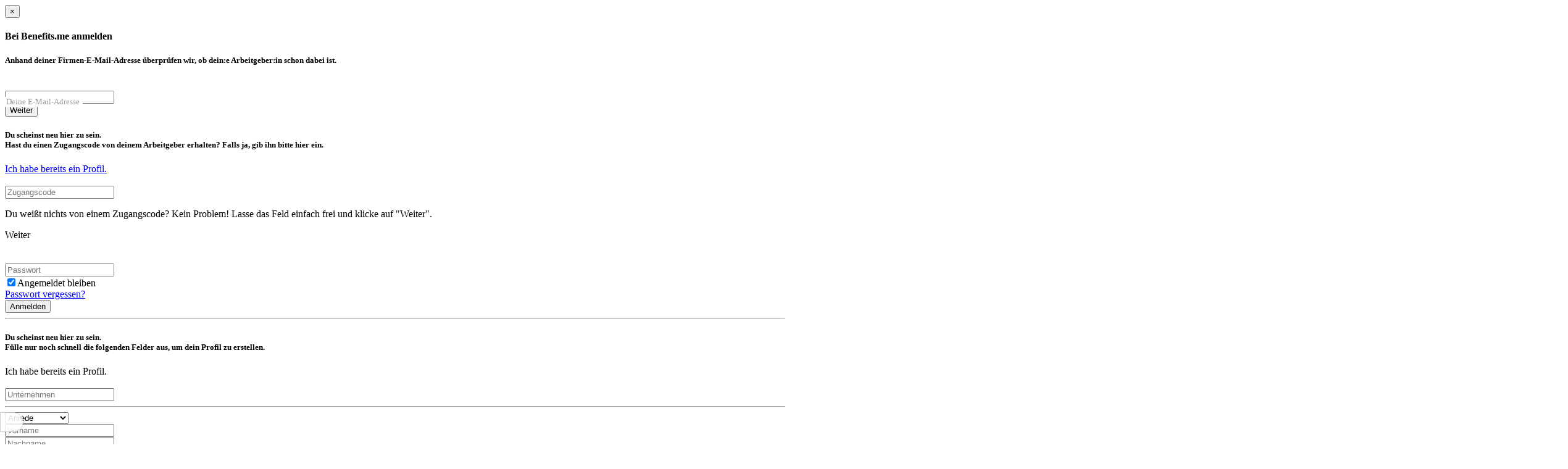

--- FILE ---
content_type: text/html; charset=UTF-8
request_url: https://mitarbeiteraktionen.de/o/avm-fritz
body_size: 14618
content:
<!DOCTYPE html PUBLIC "-//W3C//DTD XHTML 1.0 Transitional//EN"
     "http://www.w3.org/TR/xhtml1/DTD/xhtml1-transitional.dtd">
<html lang="de">
<head>
<meta http-equiv="X-UA-Compatible" content="IE=edge">
<meta name="robots" content="index,follow">
<meta charset="utf-8">
<meta name="keywords" content="AVM FRITZ! Rabatt Gutschein Gutscheincode Mitarbeiteraktion Mitarbeiterangebot Mitarbeitervorteil Vergünstigung Benefit Vorteil" />
<meta name="description" content="Sichere dir als Mitarbeiter:in einen exklusiven Rabatt für AVM FRITZ!. Checke jetzt, ob dein Unternehmen teilnimmt." />
<link rel="canonical" href="https://www.benefits.me/o/avm-fritz"/>
<!--<link rel="alternate" href="https://www.mitarbeiteraktionen.de" hreflang="en"/> -->
<meta name="viewport" content="width=device-width, initial-scale=1, maximum-scale=1, user-scalable=no"/>
<title>AVM FRITZ! - Exklusiver Rabatt für Mitarbeiter:innen</title>
<!-- Favicon START -->
<link rel="apple-touch-icon" sizes="180x180" href="/apple-touch-icon.png">
<link rel="icon" type="image/png" sizes="32x32" href="/favicon-32x32.png">
<link rel="icon" type="image/png" sizes="16x16" href="/favicon-16x16.png">
<link rel="manifest" href="/site.webmanifest">
<link rel="mask-icon" href="/safari-pinned-tab.svg" color="#5bbad5">
<meta name="msapplication-TileColor" content="#9f00a7">
<meta name="theme-color" content="#ffffff">
<!-- Favicon END -->

<!-- Social Media meta tags START -->
<meta property="og:title" content=""/>
<meta property="og:url" content="https://www.benefits.me/o/avm-fritz"/>
<meta property="og:image" content="https://d9pkkqscj1pvg.cloudfront.net/img/events/xlarge/event26294-img1.jpg?u=1686044591" />
<meta property="og:type" content="website"/>
<!-- Social Media meta tags END -->

<!-- Favicon START -->
<link rel="apple-touch-icon" sizes="180x180" href="/apple-touch-icon.png">
<link rel="icon" type="image/png" sizes="32x32" href="/favicon-32x32.png">
<link rel="icon" type="image/png" sizes="16x16" href="/favicon-16x16.png">
<link rel="manifest" href="/site.webmanifest">
<link rel="mask-icon" href="/safari-pinned-tab.svg" color="#5bbad5">
<meta name="msapplication-TileColor" content="#9f00a7">
<meta name="theme-color" content="#ffffff">
<!-- Favicon END -->

<!-- Wichtige Scripts START -->
<link href="/css/identity.min.1764146862.php?id=0" rel="stylesheet" type="text/css" media="screen" />
<link href="/css/landing_pages.1764146862.css" rel="stylesheet" type="text/css" media="screen" />
<link rel="stylesheet" href="/css/ma_icons.css">
<link rel="stylesheet" href="/css/slick.css">
<script src="/js/jquery-1.9.1.js"></script>
<script src="/js/jquery.validate.js"></script>
<script src="/js/jquery.placeholder.label.js"></script>
<script src="/js/general_functions.min.1764146862.js"></script>
<!-- Wichtige Scripts END -->
</head>
    <!-- Start of HubSpot Embed Code -->
    <script type="text/javascript" id="hs-script-loader" async defer src="//js.hs-scripts.com/14494208.js"></script>
    <!-- End of HubSpot Embed Code -->
    <body>

        <div class="modal fade" id="ma-modal" role="dialog" tabindex="-1">

        </div><!-- /.modal -->

        <div class="modal fade login-modal" id="signin-modal" role="dialog" tabindex="-1">
          <div class="modal-dialog">
              <div class="modal-content">
              <div class="modal-header">
                  <button type="button" class="close" data-dismiss="modal" aria-label="Close"><span aria-hidden="true">&times;</span></button>
                  <h4 class="modal-title">Bei Benefits.me anmelden</h4>
              </div>
              <div class="modal-body">
                <!-- Login START -->
                <form id="step_email" name="step_email" class="login-form" method="post" action="/ajax/check_welcome_login_email.php">
                  <h5>
                    Anhand deiner Firmen-E-Mail-Adresse überprüfen wir, ob dein:e Arbeitgeber:in schon dabei ist.
                  </h5>
                  <br>
                  <div class="form-group form-group-lg">
                      <input class="form-control" id="check_email" type="email" name="check_email" placeholder="Deine E-Mail-Adresse">
                  </div>
                  <button name="email_submit" id="email_submit" class="btn btn-primary btn-lg btn-modal btn-pill" type="submit">Weiter</button>
                </form>

                <div id="step_code" name="step_code" class="login-form">
                  <input type="hidden" id="email" name="email"/>
                  <h5>Du scheinst neu hier zu sein.<br>Hast du einen Zugangscode von deinem Arbeitgeber erhalten? Falls ja, gib ihn bitte hier ein.</h5>
                  <a href="/o/avm-fritz">Ich habe bereits ein Profil.</a>
                  <br><br>
                  <!-- Login-Headline mobile END -->
                  <div class="form-group form-group-lg">
                      <input class="form-control" type="text" id="company_code" name="company_code" placeholder="Zugangscode">
                  </div>
                  <div class="row">
                      <div class="hidden-xs col-sm-12 col-md-12 col-lg-12 text-info-grey">
                          <p>Du weißt nichts von einem Zugangscode? Kein Problem! Lasse das Feld einfach frei und klicke auf "Weiter".</p>
                      </div>
                  </div>
                  <a name="code_submit" id="code_submit" class="btn btn-primary btn-lg btn-modal btn-pill">Weiter</a>
                  </div>

                  <form id="step_password" class="login-form" method="post" action="/submit_login.php?next=/offer/26294">
                      <input type="hidden" id="email" name="email"/>
                      <input type="hidden" id="company_id" name="company_id" value="0"/>
                      <div class="row">
                          <div class="col-xs-12 col-sm-12 col-md-12 col-lg-12 text-center">
                              <div class="user-icon">

                              </div>
                              <h3 id="user_name" class="text-center"></h3>
                              <small id="user_email"></small>
                          </div>
                      </div>
                      <br>
                      <div class="form-group form-group-lg has-feedback">
                          <input type="password" id="password" name="password" class="form-control input-lg" placeholder="Passwort"/>
                          <span class="form-control-feedback show-password"><i class="far fa-eye fa-lg"></i></span>
                      </div>
                      <div class="form-group form-group-lg">
                          <div class="row">
                              <div class="nodisplay col-xs-12 col-sm-6 col-md-6 col-lg-6 text-left">
                                  <div class="checkbox">
                                      <label class="gaSend gaNoLabel gaLoginClickStayLoggedIn pull-left">
                                      <input type="checkbox" name="permanent_login" checked="checked"/>Angemeldet bleiben</label>
                                  </div>
                              </div>
                              <div class="col-xs-12 text-right">
                                  <a class="gaSend gaNoLabel gaLoginClickForgotPassword" href="/recovery">Passwort vergessen?</a>
                              </div>
                          </div>
                      </div>
                      <button name="login_submit" id="login_submit" class="gaSend btn btn-primary btn-lg btn-modal btn-pill" type="submit">Anmelden</button>
                    </form>

                    <form id="step_signup" class="login-form" method="post" action="/ajax/signup_welcome.php">
                      <input type="hidden" id="company_id" name="company_id" value="0"/>
                      <input type="hidden" id="email" name="email" value=""/>
                      <input type="hidden" id="code" name="code" value=""/>
                      <hr class="hidden-md hidden-lg">
                      <h5><span id="new_member">Du scheinst neu hier zu sein.</span><br>Fülle nur noch schnell die folgenden Felder aus, um dein Profil zu erstellen.</h5>
                      <a class="modal-step-back jslink" data-target="step_email">Ich habe bereits ein Profil.</a>
                      <br>
                      <br>
                      <div class="row">
                          <div class="col-xs-12 col-sm-12 col-md-12 col-lg-12">
                              <div class="form-group form-group-lg no-margin">
                                  <input class="form-control" id="company" name="company" type="text" placeholder="Unternehmen"/>
                              </div>
                          </div>
                      </div>
                      <hr>
                      <div class="row">
                          <div class="col-xs-12 col-sm-12 col-md-12 col-lg-12">
                              <div class="form-group form-group-lg">
                                  <select class="form-control select-default" id="gender" name="gender">
                                      <option value="0" selected="selected">Anrede</option>
                                      <option value="1">Herr</option>
                                      <option value="2">Frau</option>
                                      <option value="3">Keine Angabe</option>
                                  </select>
                              </div>
                          </div>
                      </div>
                      <div class="row">
                          <div class="col-xs-12 col-sm-12 col-md-6 col-lg-6">
                              <div class="form-group form-group-lg">
                                  <input class="form-control" id="first_name" name="first_name" type="text" placeholder="Vorname"/>
                              </div>
                          </div>
                          <div class="col-xs-12 col-sm-12 col-md-6 col-lg-6">
                              <div class="form-group form-group-lg">
                                  <input class="form-control" id="last_name" name="last_name" type="text" placeholder="Nachname"/>
                              </div>
                          </div>
                      </div>
                      <div class="row">
                          <div class="col-xs-12 col-sm-12 col-md-12 col-lg-12">
                              <div class="form-group form-group-lg has-feedback">
                                  <input class="form-control" id="zip_code" name="zip_code" type="text" placeholder="Postleitzahl"/>
                                  <span class="form-control-feedback show-password" data-toggle="tooltip" data-placement="bottom" title="Durch die Angabe deiner Postleitzahl ermöglichst du uns, dir die besten Angebote in deiner Region anzuzeigen."><i class="far fa-info-circle fa-lg"></i></span>
                              </div>
                          </div>
                      </div>
                      <div class="row">
                          <div class="col-xs-12 col-sm-12 col-md-12 col-lg-12">
                              <div class="form-group form-group-lg no-margin">
                                  <input class="form-control" id="birthdate" name="birthdate" type="text" placeholder="Geburtsdatum" value=""/>
                              </div>
                          </div>
                      </div>
                      <hr>
                      <div class="row">
                          <div class="col-xs-12 col-sm-12 col-md-12 col-lg-12">
                              <div class="form-group form-group-lg has-feedback">
                                  <input class="form-control" id="password" name="password" type="password" placeholder="Dein persönliches Passwort"/>
                                  <span class="form-control-feedback show-password"><i class="far fa-eye fa-lg"></i></span>
                              </div>
                          </div>
                      </div>
                      <div class="row">
                          <div class="col-xs-12 col-sm-12 col-md-12 col-lg-12">
                              <div class="form-group form-group-lg">
                                  <div class="checkbox">
                                      <label>
                                          <input type="checkbox" id="newsletter" name="newsletter"> Newsletter-Abonnement                                      </label>
                                  </div>
                              </div>
                          </div>
                      </div>
                      <button name="signup_submit" id="signup_submit" class="gaSend btn btn-primary btn-lg btn-modal btn-pill" type="submit">Profil erstellen</button>
                      <div class="row">
                          <div class="col-sm-12 form-error">
                              <div class="alert alert-danger">
                                  <b>Da ist wohl etwas schief gelaufen!</b> Bitte versuche es erneut.                              </div>
                          </div>
                          <div class="col-sm-12 text-info-grey">
                              <br>
                              <small>Mit dem Klick auf "Registrieren" stimmst du den <a href="/terms" target="_blank">AGB</a> und <a href="/privacy" target="_blank">Datenschutzbestimmungen</a> der Benefits.me GmbH zu.</small>
                          </div>
                      </div>
                    </form>
                <!-- Login END -->
              </div>
              </div><!-- /.modal-content -->
          </div>
        </div><!-- /.modal -->

        <div class="supreme-container">
            <header id="mobile_header" class="navbar landing-page navbar-static-top notranslate">
              <!-- Navbar START -->
              <nav class="navbar navbar-default navbar-fixed-top hidden-xs hidden-sm">
                <div class="container-fluid">
                  <div class="navbar-header">
                    <a class="navbar-brand navbar-brand-default" href="/" title="Benefits.me">
                      <img class="lazy" src="https://d9pkkqscj1pvg.cloudfront.net/img/logo_original.svg" alt="Benefits.me Logo bunt">
                    </a>
                  </div>
                  <ul class="nav navbar-nav nav-lg navbar-right">
                    <li><a class="btn btn-default btn-pill" href="https://www.benefits.me">Benefits.me für Unternehmen</a></li>
                    <li><a class="btn btn-primary btn-pill open-signin-modal" href="#signin">Anmelden</a></li>
                  </ul>
                </div>
              </nav>
              <!-- Navbar END -->

              <!-- Navbar Mobile START -->
              <div class="navbar navbar-fixed-top navbar-default visible-xs visible-sm hidden-md hidden-lg" style="border:none;">
                  <div class="navbar-inner" id="navbar_mobile">
                      <div class="container">
                          <div class="row" style="display:flex;">
                              <div class="col-xs-6" style="flex:1">
                                <a class="navbar-brand navbar-brand-default" href="/" title="Benefits.me">
                                  <img class="lazy" src="https://d9pkkqscj1pvg.cloudfront.net/img/logo_original.svg" alt="Benefits.me Logo bunt">
                                </a>
                                <a class="navbar-brand navbar-brand-inverse" href="/" title="Benefits.me">
                                  <img class="lazy" src="https://d9pkkqscj1pvg.cloudfront.net/img/logo_negativ.svg" alt="Benefits.me Logo weiß negativ">
                                </a>
                              </div>
                              <div class="col-xs-6" style="flex:1">
                                <button id="open_mobile_navigation" type="button" class="navbar-toggle navbar-control-mobile pull-right">
                                  <i class="far fa-bars fa-lg"></i>
                                </button>
                              </div>
                            </div>
                        </div>
                    </div>
              </div>
              <!-- Navbar Mobile END -->
          </header>


          <div class="offer-content container-fluid" style="min-height: 800px;">
            <br class="hidden-xs hidden-sm">
            <div class="offer-content container">
              <div class="col-md-7 col-xs-12">
                <div class="row">
                  <div class="col-md-12 col-xs-12 offer-img-container">
                    <div id="carousel-example-generic" class="carousel slide panel panel-trans panel-rounded" data-ride="carousel" data-interval="false">
                      <div class="carousel-inner" role="listbox">
                        <div class="item active">
                                      <img src="https://d9pkkqscj1pvg.cloudfront.net/img/events/xlarge/event26294-img1.jpg?u=1686044591" alt="AVM FRITZ! Bild 1"/>
                                    </div>                      </div>
                      <a class="left ga carousel-control jslink" role="button" data-slide="prev">
                        <span class="glyphicon glyphicon-chevron-left" aria-hidden="true"></span>
                        <span class="sr-only">Previous</span>
                      </a>
                      <a class="right ga carousel-control jslink" role="button" data-slide="next">
                        <span class="glyphicon glyphicon-chevron-right" aria-hidden="true"></span>
                        <span class="sr-only">Next</span>
                      </a>
                    </div>
                  </div>
                </div>
                <br>
                <!-- Pricebox mobile START -->
                <div class="row">
                  <div class="col-xs-12 col-sm-12 hidden-md hidden-lg notranslate">
                    <div class="panel panel-trans panel-rounded" id="event_info">
                      <div class="panel-body">
                        <div class="row">
                          <div class="col-xs-8 col-sm-8">
                            <h4>
                              AVM FRITZ!                            </h4>
                             <h5>
                               FRITZ!Box, Smart Home uvm.                             </h5>
                           </div>
                           <div class="col-xs-4 col-sm-4">
                               <div class="discount-label-booking">
                                           <div class="large">
                                             <span class="text-blurred" data-toggle="tooltip" data-placement="top" title="Melde dich an, um diese Information einzusehen">XX</span>%
                                           </div>
                                         </div>                           </div>
                        </div>
                        <hr>
                        <div class="row">
                           <div class="col-md-10 col-md-offset-1">
                                                           <div class="row">
                                   <div class="col-xs-6 col-sm-6 col-md-6 col-lg-6">
                                       <h4>
                                         <i class="far fa-tag ico-pricebox"></i><span class="text-blurred" data-toggle="tooltip" data-placement="top" title="Melde dich an, um diese Information einzusehen">XX,XX</span>€                                       </h4>
                                   </div>
                                  <div class="col-xs-6 col-sm-6 col-md-6 col-lg-6" data-toggle="tooltip" data-placement="top" title="Aktion gültig bis">
                                       <h4>
                                           <i class="far fa-clock ico-pricebox"></i>31.01.2026                                       </h4>
                                   </div>
                               </div>
                               <hr>
                               <div class="row">
                                 <div class="col-xs-12 col-sm-12 col-md-12 col-lg-12">
                                     <h4>Sichere dir deinen exklusiven Rabatt auf dieses und mehr als <span class="text-primary">16.000</span> weitere Angebote.</h4>
                                 </div>
                                </div>
                                <br>
                                <div class="row">
                                    <div class="col-xs-12 col-sm-12 col-md-12 col-lg-12">
                                        <a class="btn btn-primary btn-modal btn-lg btn-pill jslink signin_button">Anmelden</a>
                                    </div>
                                </div>
                                 <div class="col-xs-12 col-sm-12 col-md-12 col-lg-12 login-divider">
                                    <span>Dein Arbeitgeber ist noch nicht dabei?</span>
                                </div>
                                <div class="row">
                                    <div class="col-xs-12 col-sm-12 col-md-12 col-lg-12">
                                        <a class="btn btn-default btn-modal btn-lg btn-pill" href="https://www.benefits.me/welcome">Benefits.me für Unternehmen</a>
                                    </div>
                                </div>
                          </div>
                       </div>
                       <hr>
                                                </div>
                    </div>
                  </div>
                </div>
                <!-- Pricebox mobile END -->
                <!-- Beschreibung START -->
                <div class="row">
                    <div class="col-xs-12 col-sm-12 col-md-12 col-lg-12">
                        <div class="panel panel-trans panel-rounded">
                            <div class="large_text panel-body offer-description-body">
                                <div class="row">
                                    <div class="col-xs-12 col-sm-12 col-md-12 col-lg-12">
                                        <h4>Angebotsbeschreibung</h4>
                                    </div>
                                </div>
                                <div class="row">
                                    <div class="col-xs-12 col-sm-12 col-md-12 col-lg-12">
                                        <div id="translation_info_container" class="row notranslate" style="display:none;">
                                            <div class="col-md-12">
                                                <div id="translation_info" class="alert alert-info" style="margin-bottom:0px;" role="alert"><i class="fas fa-info-circle"></i> This description was automatically translated by Google Translate. <a href="#googtrans/en/de" onclick="changeGoogTransCookie('de');">Show original description</a></div>
                                            </div>
                                        </div>
                                        <div id="google_translate_element" class="hidden"></div>
                                        <div class="row"><div class="col-xs-12 col-sm-12 col-md-12 col-lg-12"><br><b>AVM FRITZ!</b> ist in Europa einer der führenden Hersteller von Produkten für den Breitbandanschluss und einem vernetzten Zuhause. Vor allem setzt FRITZ! auf Eigenentwicklungen und sichere wie innovative Komponenten für deinen Netzwerkanschluss.<br><br>

<b>Sichere dir jetzt einen Zusatzrabatt von <span class="text-blurred">nicetry</span> auf die bereits reduzierten Aktionspreise von AVM FRITZ! und erhalte damit bis zu 2<span class="text-blurred">nicetry</span>!</b></div></div>
                                                    <hr>
                                                    <div class="row">
                                                        <div class="col-xs-12 col-sm-12 col-md-12 col-lg-12">
                                                            <b>Unser Tipp:</b> Der Rabatt gilt auf alle Artikel im tink-Onlineshop außer auf Apple und Sonos Produkte!<br><br>

<iframe width="560" height="315" src="https://www.youtube.com/embed/9DBtIatQys4" title="YouTube video player" frameborder="0" allow="accelerometer; autoplay; clipboard-write; encrypted-media; gyroscope; picture-in-picture; web-share" allowfullscreen></iframe>
                                                        </div>
                                                    </div>                                    </div>
                                </div>
                            </div>
                        </div>
                    </div>
                </div>
                <!-- Beschreibung END -->
              </div>
              <div class="hidden-xs hidden-sm col-md-5 col-lg-5 notranslate" id="pricebox_col">
                  <div class="anchor" id="pricebox_anchor"></div>
                  <div class="sticky" data-anchor="pricebox_anchor" data-parent="pricebox_col" data-anchor-bottom="pricebox_anchor_bottom">
                      <div class="panel panel-trans panel-rounded" id="event_info">
                          <div class="panel-body">
                            <div class="discount-label-offer">
                                        <div class="large">
                                          <span class="text-blurred" data-toggle="tooltip" data-placement="top" title="Melde dich an, um diese Information einzusehen">XX</span>%
                                        </div>
                                      </div>                             <h1 class="text-center">
                                 AVM FRITZ!                             </h1>
                              <h2 class="text-center">
                                  FRITZ!Box, Smart Home uvm.                              </h2>
                              <hr>
                              <div class="row">
                                 <div class="col-md-10 col-md-offset-1">
                                                                       <div class="row">
                                         <div class="col-xs-6 col-sm-6 col-md-6 col-lg-6">
                                             <h4>
                                               <i class="far fa-tag ico-pricebox"></i><span class="text-blurred" data-toggle="tooltip" data-placement="top" title="Melde dich an, um diese Information einzusehen">XX,XX</span>€                                             </h4>
                                         </div>
                                        <div class="col-xs-6 col-sm-6 col-md-6 col-lg-6" data-toggle="tooltip" data-placement="top" title="Aktion gültig bis">
                                             <h4>
                                                 <i class="far fa-clock ico-pricebox"></i>31.01.2026                                             </h4>
                                         </div>
                                     </div>
                                </div>
                             </div>
                              <hr>
                              <div class="row">
                                <div class="col-xs-12 col-sm-12 col-md-12 col-lg-12">
                                    <h4>Sichere dir deinen exklusiven Rabatt auf dieses und mehr als <span class="text-primary">16.000</span> weitere Angebote.</h4>
                                </div>
                               </div>
                               <br>
                               <div class="row">
                                   <div class="col-xs-12 col-sm-12 col-md-12 col-lg-12">
                                       <a class="btn btn-primary btn-modal btn-lg btn-pill jslink signin_button">Anmelden</a>
                                   </div>
                               </div>
                                <div class="col-xs-12 col-sm-12 col-md-12 col-lg-12 login-divider">
                                   <span>Dein Arbeitgeber ist noch nicht dabei?</span>
                               </div>
                               <div class="row">
                                   <div class="col-xs-12 col-sm-12 col-md-12 col-lg-12">
                                       <a class="btn btn-default btn-modal btn-lg btn-pill" href="https://www.benefits.me/welcome">Benefits.me für Unternehmen</a>
                                   </div>
                               </div>
                          </div>
                      </div>
                                        </div>
              </div>
              <!-- Similar offers START -->
              
        <div class="col-xs-12 col-sm-12 col-md-12 col-lg-12">
            <div class="row notranslate">
                <div class="col-xs-12 col-sm-12 col-md-12 col-lg-12">
                    <h4>Das könnte dir auch gefallen</h4>
                </div>
            </div>
            <div class="row row-offers-slick row-similar-offers notranslate">
                    <div class="col-xs-12 col-sm-6 col-md-4 col-lg-4">
                        <div class="panel panel-event">
                            <div class="panel-body"><div class="discount-label pull-right">
                                      <div class="large">
                                        <span class="text-blurred" data-toggle="tooltip" data-placement="bottom" title="Melde dich an, um diese Information einzusehen">XX</span>%
                                      </div>
                                    </div><div class="img_wrapper">
                                    <a href="/o/apple">
                                        <img class="img-responsive lazy" src="https://d9pkkqscj1pvg.cloudfront.net/img/events/xlarge/event26676-img1.jpg?u=1720427689">
                                    </a>
                                </div>
                            </div>
                            <div class="panel-footer footer-retail"><h3 class="panel-title text-truncate"><a href="/o/apple">Apple</a></h3>
                                <h4 class="panel-title-small text-truncate">Alles, was dein Apple-Setup komplett macht</h4>Ab <span class="text-blurred" data-toggle="tooltip" data-placement="top" title="Melde dich an, um diese Information einzusehen">XX,XX</span>€<h4 class="panel-title-info text-truncate pull-right"><i class="far fa-clock"></i> Noch 28 Tage</h4></div>
                        </div>
                    </div>
                    
                    <div class="col-xs-12 col-sm-6 col-md-4 col-lg-4">
                        <div class="panel panel-event">
                            <div class="panel-body"><div class="discount-label pull-right">
                                      <div class="large">
                                        <span class="text-blurred" data-toggle="tooltip" data-placement="bottom" title="Melde dich an, um diese Information einzusehen">XX</span>%
                                      </div>
                                    </div><div class="img_wrapper">
                                    <a href="/o/lenovo">
                                        <img class="img-responsive lazy" src="https://d9pkkqscj1pvg.cloudfront.net/img/events/xlarge/event37046-img1.jpg?u=1763539531">
                                    </a>
                                </div>
                            </div>
                            <div class="panel-footer footer-retail"><h3 class="panel-title text-truncate"><a href="/o/lenovo">Lenovo</a></h3>
                                <h4 class="panel-title-small text-truncate">Entdecke den 1. PC-Anbieter weltweit</h4>Ab <span class="text-blurred" data-toggle="tooltip" data-placement="top" title="Melde dich an, um diese Information einzusehen">XX,XX</span>€</div>
                        </div>
                    </div>
                    
                    <div class="col-xs-12 col-sm-6 col-md-4 col-lg-4">
                        <div class="panel panel-event">
                            <div class="panel-body"><div class="discount-label pull-right">
                                      <div class="large">
                                        <span class="text-blurred" data-toggle="tooltip" data-placement="bottom" title="Melde dich an, um diese Information einzusehen">XX</span>%
                                      </div>
                                    </div><div class="img_wrapper">
                                    <a href="/o/kleines-kraftwerk-black-week">
                                        <img class="img-responsive lazy" src="https://d9pkkqscj1pvg.cloudfront.net/img/events/xlarge/event33477-img1.jpg?u=1763107650">
                                    </a>
                                </div>
                            </div>
                            <div class="panel-footer footer-retail"><h3 class="panel-title text-truncate"><a href="/o/kleines-kraftwerk-black-week">Kleines Kraftwerk - Black Week</a></h3>
                                <h4 class="panel-title-small text-truncate">Auspacken, einstecken und Strom einfach selbst erzeugen.</h4>Ab <span class="text-blurred" data-toggle="tooltip" data-placement="top" title="Melde dich an, um diese Information einzusehen">XX,XX</span>€<h4 class="panel-title-info text-truncate pull-right"><i class="far fa-clock"></i> Noch 4 Tage</h4></div>
                        </div>
                    </div>
                    
                    <div class="col-xs-12 col-sm-6 col-md-4 col-lg-4">
                        <div class="panel panel-event">
                            <div class="panel-body"><div class="discount-label pull-right">
                                      <div class="large">
                                        <span class="text-blurred" data-toggle="tooltip" data-placement="bottom" title="Melde dich an, um diese Information einzusehen">XX</span>%
                                      </div>
                                    </div><div class="img_wrapper">
                                    <a href="/o/telekom-mobilfunkund-festnetzangebote">
                                        <img class="img-responsive lazy" src="https://d9pkkqscj1pvg.cloudfront.net/img/events/xlarge/event34847-img1.jpg?u=1764570253">
                                    </a>
                                </div>
                            </div>
                            <div class="panel-footer footer-retail"><h3 class="panel-title text-truncate"><a href="/o/telekom-mobilfunkund-festnetzangebote">Telekom Mobilfunk- und Festnetzangebote</a></h3>
                                <h4 class="panel-title-small text-truncate">F&uuml;r Mitarbeitende &amp; ihre Familie</h4>Ab <span class="text-blurred" data-toggle="tooltip" data-placement="top" title="Melde dich an, um diese Information einzusehen">XX,XX</span>€<h4 class="panel-title-info text-truncate pull-right"><i class="far fa-clock"></i> Noch 28 Tage</h4></div>
                        </div>
                    </div>
                    
                    <div class="col-xs-12 col-sm-6 col-md-4 col-lg-4">
                        <div class="panel panel-event">
                            <div class="panel-body"><div class="discount-label pull-right">
                                      <div class="large">
                                        <span class="text-blurred" data-toggle="tooltip" data-placement="bottom" title="Melde dich an, um diese Information einzusehen">XX</span>%
                                      </div>
                                    </div><div class="img_wrapper">
                                    <a href="/o/damaso-messer">
                                        <img class="img-responsive lazy" src="https://d9pkkqscj1pvg.cloudfront.net/img/events/xlarge/event30024-img1.jpg?u=1731662397">
                                    </a>
                                </div>
                            </div>
                            <div class="panel-footer footer-retail"><h3 class="panel-title text-truncate"><a href="/o/damaso-messer">Damaso Messer</a></h3>
                                <h4 class="panel-title-small text-truncate">Das besondere Geschenk f&uuml;r die, die dir wichtig sind</h4>Ab <span class="text-blurred" data-toggle="tooltip" data-placement="top" title="Melde dich an, um diese Information einzusehen">XX,XX</span>€</div>
                        </div>
                    </div>
                    
                    <div class="col-xs-12 col-sm-6 col-md-4 col-lg-4">
                        <div class="panel panel-event">
                            <div class="panel-body"><div class="discount-label pull-right">
                                      <div class="large">
                                        <span class="text-blurred" data-toggle="tooltip" data-placement="bottom" title="Melde dich an, um diese Information einzusehen">XX</span>%
                                      </div>
                                    </div><div class="img_wrapper">
                                    <a href="/o/bose">
                                        <img class="img-responsive lazy" src="https://d9pkkqscj1pvg.cloudfront.net/img/events/xlarge/event37762-img1.jpg?u=1763968591">
                                    </a>
                                </div>
                            </div>
                            <div class="panel-footer footer-retail"><h3 class="panel-title text-truncate"><a href="/o/bose">Bose</a></h3>
                                <h4 class="panel-title-small text-truncate">Sound That Moves You!</h4>Ab <span class="text-blurred" data-toggle="tooltip" data-placement="top" title="Melde dich an, um diese Information einzusehen">XX,XX</span>€</div>
                        </div>
                    </div>
                    
            </div>
        </div><script>
    $(document).ready(function() {
        $(".row-offers-slick").slick({
            infinite: false,
            slidesToShow: 3,
            slidesToScroll: 3,
            touchThreshold: 30,
            speed: 300,
            responsive: [
                {
                    breakpoint: 992,
                    settings: {
                      slidesToShow: 2.5,
                      slidesToScroll: 2
                    }
                  },
                  {
                    breakpoint: 768,
                    settings: {
                      slidesToShow: 2.2,
                      slidesToScroll: 2,
                      speed: 150
                    }
                  },
                  {
                    breakpoint: 576,
                    settings: {
                      slidesToShow: 1.2,
                      slidesToScroll: 1,
                      speed: 150
                    }
                  }
            ]
        });
    });
</script>
              <!-- Similar offers END -->
            </div>
          </div>
        </div>

        <!-- Navbar START
        <nav class="navbar navbar-default navbar-fixed-top hidden-xs hidden-sm">
          <div class="container-fluid">
            <div class="navbar-header">
              <a class="navbar-brand navbar-brand-default" href="/" title="Benefits.me">
                <img class="lazy" src="https://d9pkkqscj1pvg.cloudfront.net/img/logo_original.svg" alt="Benefits.me Logo bunt">
              </a>
              <a class="navbar-brand navbar-brand-inverse" href="/" title="Benefits.me">
                <img class="lazy" src="https://d9pkkqscj1pvg.cloudfront.net/img/logo_negativ.svg" alt="Benefits.me Logo weiß negativ">
              </a>
            </div>
            <ul class="nav navbar-nav nav-lg navbar-right">
              <li><a class="btn btn-primary btn-pill" href="/welcome">Benefits.me für Unternehmen</a></li>
            </ul>
          </div>
        </nav>
        <!-- Navbar END -->

        <!-- Navbar Mobile START
        <div class="navbar navbar-fixed-top navbar-default visible-xs visible-sm hidden-md hidden-lg navbar-inverse" style="border:none;">
            <div class="navbar-inner" id="navbar_mobile">
                <div class="container">
                    <div class="row" style="display:flex;">
                        <div class="col-xs-6" style="flex:1">
                          <a class="navbar-brand navbar-brand-default" href="/" title="Benefits.me">
                            <img class="lazy" src="https://d9pkkqscj1pvg.cloudfront.net/img/logo_original.svg" alt="Benefits.me Logo bunt">
                          </a>
                          <a class="navbar-brand navbar-brand-inverse" href="/" title="Benefits.me">
                            <img class="lazy" src="https://d9pkkqscj1pvg.cloudfront.net/img/logo_negativ.svg" alt="Benefits.me Logo weiß negativ">
                          </a>
                        </div>
                        <div class="col-xs-6" style="flex:1">
                          <button id="open_mobile_navigation" type="button" class="navbar-toggle navbar-control-mobile pull-right">
                            <i class="far fa-bars fa-lg"></i>
                          </button>
                        </div>
                      </div>
                  </div>
              </div>
        </div>
        <!-- Navbar Mobile END -->

        <div class="container-fluid intro-container text-center">
            <br>
            <h5 class="text-primary">Das Win-Win-Win-Prinzip</h5>
            <h3 class="no-margin-top">So funktioniert Benefits.me</h3>
            <br>
                <div class="row">
                    <div class="col-xs-12 col-sm-12 col-sm-12 col-lg-10 col-lg-offset-1">
                        <div class="row">
                            <div class="col-xs-12 col-sm-4 col-md-4 col-lg-4">
                                <div class="panel panel-default panel-rounded">
                                    <div class="panel-body">
                                        <div class="row">
                                            <div class="col-xs-6 col-xs-offset-3 col-sm-6 col-sm-offset-3 col-md-8 col-md-offset-2 col-lg-6 col-lg-offset-3">
                                                <img class="img-responsive" src="https://d9pkkqscj1pvg.cloudfront.net/img/welcome/win-employer_mint.jpg" alt="Vorteil Unternehmen"/>
                                            </div>
                                        </div>
                                        <div class="row">
                                            <div class="col-xs-12 col-sm-12 col-md-12 col-lg-12">
                                                <h4 class="text-center">Unternehmen & Verbände</h4>
                                            </div>
                                        </div>
                                        <div class="row">
                                            <div class="col-xs-12 col-sm-12 col-md-12 col-lg-12 text-left intro-text">
                                                <p>Durch die Einführung von Benefits.me bieten Arbeitgeber ihren Beschäftigten die Möglichkeit, jederzeit auf exklusiv rabattierte Angebote - regional und online - zuzugreifen und steigern so nachhaltig die Motivation im eigenen Team.<br>
                                                   Und das komplett kostenlos!</p>
                                                <p>Zusätzlich stellen wir entsprechende Kommunikationsmaterialien zur internen Bekanntmachung und unseren Kundenservice bei Rückfragen zur Verfügung.</p>
                                            </div>
                                        </div>
                                        <div class="row">
                                            <div class="col-xs-12 col-sm-12 col-md-12 col-lg-12">
                                                <a class="btn btn-default btn-modal btn-pill" href="https://www.benefits.me/welcome">Erfahre mehr</a>
                                            </div>
                                        </div>
                                    </div>
                                </div>
                            </div>
                            <div class="col-xs-12 col-sm-4 col-md-4 col-lg-4">
                                <div class="panel panel-default panel-rounded">
                                    <div class="panel-body">
                                        <div class="row">
                                            <div class="col-xs-6 col-xs-offset-3 col-sm-6 col-sm-offset-3 col-md-8 col-md-offset-2 col-lg-6 col-lg-offset-3">
                                                <img class="img-responsive" src="https://d9pkkqscj1pvg.cloudfront.net/img/welcome/win-employee_mint.jpg" alt="Vorteil Mitarbeiter Mitarbeiterinnen"/>
                                            </div>
                                        </div>
                                        <div class="row">
                                            <div class="col-xs-12 col-sm-12 col-md-12 col-lg-12">
                                                <h4 class="text-center">Mitarbeiter:innen</h4>
                                            </div>
                                        </div>
                                        <div class="row">
                                            <div class="col-xs-12 col-sm-12 col-md-12 col-lg-12 text-left intro-text">
                                                <p>Verschaffe dir exklusiven Zugang zu unschlagbaren Deals, die es nirgends günstiger gibt!</p>
                                                <p>Nur hier findest du Veranstaltungen und Freizeitangebote direkt in deiner Nähe zu exklusiven Mitarbeiterkonditionen. Dazu gibt es attraktive Rabattaktionen zu einzigartigen Produkten und für die besten Online-Shops.</p>
                                                <p>Alle Deals werden exklusiv für dich und deine Kolleg:innen verhandelt und geprüft.</p>
                                            </div>
                                        </div>
                                        <div class="row">
                                            <div class="col-xs-12 col-sm-12 col-md-12 col-lg-12">
                                                <a class="btn btn-default btn-modal btn-pill jslink open-signin-modal">Melde dich an</a>
                                            </div>
                                        </div>
                                    </div>
                                </div>
                            </div>
                            <div class="col-xs-12 col-sm-4 col-md-4 col-lg-4">
                                <div class="panel panel-default panel-rounded">
                                    <div class="panel-body">
                                        <div class="row">
                                            <div class="col-xs-6 col-xs-offset-3 col-sm-6 col-sm-offset-3 col-md-8 col-md-offset-2 col-lg-6 col-lg-offset-3">
                                                <img class="img-responsive" src="https://d9pkkqscj1pvg.cloudfront.net/img/welcome/win-provider_mint.jpg" alt="Vorteil Anbieter"/>
                                            </div>
                                        </div>
                                        <div class="row">
                                            <div class="col-xs-12 col-sm-12 col-md-12 col-lg-12">
                                                <h4 class="text-center">Anbieter</h4>
                                            </div>
                                        </div>
                                        <div class="row">
                                            <div class="col-xs-12 col-sm-12 col-md-12 col-lg-12 text-left intro-text">
                                                <p>Wir vernetzen Unternehmen in ganz Deutschland mit Anbietern aus den Bereichen Kultur, Event, Freizeit und Online Shopping!</p>
                                                <p>Über Benefits.me können Markenbekanntheit und Absatz gesteigert werden, ohne das eigene Produkt zu "verramschen". Die Rabattaktionen bleiben in unserer geschlossenen Zielgruppe und können so passgenau ausgesteuert werden.</p>
                                                <p>Wir arbeiten auf Erfolgsbasis. Heißt: Kosten entstehen erst, wenn auch etwas abgesetzt wird!</p>
                                            </div>
                                        </div>
                                        <div class="row">
                                            <div class="col-xs-12 col-sm-12 col-md-12 col-lg-12">
                                                <a class="btn btn-default btn-modal btn-pill" href="/anbieterinnen">Erfahre mehr</a>
                                            </div>
                                        </div>
                                    </div>
                                </div>
                            </div>
                        </div>
                    </div>
                </div>
            </div>
        <div class="container-fluid">
            <div class="row">
                <div class="well-footer notranslate">
    <div class="row">
        <div class="col-lg-4 col-md-6 col-sm-12 col-xs-12">
          <div class="row">
            <div class="col-lg-12 col-md-12 col-sm-12 col-xs-12">
              <br>
              <img src="https://d9pkkqscj1pvg.cloudfront.net/img/logo_negativ.svg" class="pull-left" style="width:180px;" alt="Benefits.me Logo"/>
            </div>
          </div>
          <!--<div class="row">
              <div class="col-lg-12 col-xs-12 col-md-12 col-sm-12 text-left">
                <br>
                <a id="linkedIn" class="gaSend gaFooterClickSocialMedia" href="https://www.linkedin.com/company/benefits-me" target="_blank">
                    <i class="fab fa-linkedin-in fa-2x social" aria-hidden="true" style="padding:5px;"></i>
                </a>
                <a id="instagram" class="gaSend gaFooterClickSocialMedia" href="https://www.instagram.com/benefits.me_de" target="_blank" >
                    <i class="fab fa-instagram fa-2x social" aria-hidden="true" target="_blank" style="padding:5px;"></i>
                </a>
              </div>
          </div>-->
          <br>
          <br>
          <br>
          <br>
          <br>
          <br>
          <div class="row">
            <div class="col-lg-12 col-md-12 col-sm-12 col-xs-12">
              <ul class="nav navbar-navs nav-trans">
                  <li class="dropup dropup-lang">
                      <a href="#" class="dropdown-toggle dropdown-wide" data-toggle="dropdown" role="button" aria-haspopup="true" aria-expanded="false">
                          <div class="btn btn-default btn-rounded">
                              <img src="/css/images/flags/germany.png" alt="DE" height="16" width="16"> Sprache ändern                          </div>
                      </a>
                      <ul class="dropdown-menu dropdown-menu-left dropdown-menu-left check-lang lang-mobile" style="background-color:rgba(51,51,51,0.90);border-color:#ffffff;" aria-labelledby="drop3">
                      <li><a id="de-mobile" class="gaSend gaFooterChooseLanguageMobile" href="#" onclick="changeSessionLang('de')"><div style="display:inline-block"><img src="/css/images/flags/germany.png" alt="DE" height="16" width="16" style="margin:8px 5px;" alt="Deutschland Flagge"> <p style="color:#ffffff;margin:5px; float:right;">Deutsch</p></div><i class="fas fa-check" style="color:#eeeeee;display: inline-block; font-size:10px;"></i></a></li>
                                  <li role="separator" class="divider"></li>
                          <li><a id="en-mobile" class="gaSend gaFooterChooseLanguageMobile" href="#" onclick="changeSessionLang('en')"><div style="display:inline-block" ><img src="/css/images/flags/united-kingdom.png" alt="EN" height="16" width="16" style="margin:8px 5px;" alt="UK Flagge"> <p style="color:#ffffff;margin:5px; float:right;">English</p></div><i class="fas fa-check" style="color:#eeeeee;display: inline-block; font-size:10px;"></i></a></li>
                      </ul>
                  </li>
              </ul>
            </div>
          </div>
        </div>
        <div class="col-lg-8 col-md-6 col-sm-12 col-xs-12">
            <div class="row">
                <div class="col-lg-4 col-md-4 col-sm-4 col-xs-12 text-left">
                  <h5>Über Benefits.me</h5>
                  <a target="_blank" href="https://company.benefits.me">Über uns</a><br>
                  <a target="_blank" href="https://company.benefits.me/team">Team</a><br>
                  <a target="_blank" href="https://benefitsme.workwise.io">Karriere</a><br>
                  <a target="_blank" href="https://blog.benefits.me">Blog</a><br>
                  <a target="_blank" href="https://press.benefits.me/">Presse</a><br>
                  <a target="_blank" href="https://discover.benefits.me/podcast">Podcast</a><br>
                  <br>
                  <p>
                    Folge uns auf:                    <a class="footer_social_btn" target="_blank" href="https://www.linkedin.com/company/benefits-me">
                      <span class="fa-stack fa-1x">
                        <i class="fas fa-circle fa-stack-2x"></i>
                        <i class="fab fa-linkedin-in fa-stack-1x fa-inverse"></i>
                      </span>
                    </a>
                    <a class="footer_social_btn" target="_blank" href="https://www.instagram.com/benefits.me_de">
                      <span class="fa-stack fa-1x">
                        <i class="fas fa-circle fa-stack-2x"></i>
                        <i class="fab fa-instagram fa-stack-1x fa-inverse"></i>
                      </span>
                    </a>
                  </p>
                </div>
                <div class="col-lg-4 col-md-4 col-sm-4 col-xs-12 text-left">
                  <h5>Service</h5>
                  <a id="faq" class="gaSend gaFooterClickHelp" target="_blank" href="/help">Hilfe-Center</a>
                  <br><br>
                  <a href="mailto:support@benefits.me"><i class="far fa-envelope ico-service"></i>support@benefits.me</a>
                                  </div>
                <div class="col-lg-4 col-md-4 col-sm-4 col-xs-12 text-left">
                  <h5>Rechtliche Informationen</h5>
                    <a target="_blank" href="/imprint">Impressum</a><br>
                    <a target="_blank" href="/privacy">Datenschutz</a><br>
                    <a target="_blank" href="/terms">AGB</a><br>
                </div>
            </div>
        </div>
    </div>
    <hr>
    <div class="row">
        <div class="col-md-12">
            &copy; Benefits.me GmbH 2025        </div>
    </div>
</div> <!-- End Supreme Container-->
<script>
$(document).ready(function(){
  if (window.HubSpotConversations) {
    console.log('The api is ready already');
  } else {
    window.hsConversationsOnReady = [
      () => {
        console.log('Now the api is ready');
      },
    ];
  }

  window.hsConversationsSettings = {
    loadImmediately: true,
    enableWidgetCookieBanner: false
  };

  $('#service_chat').click(function(){
    console.log('click');
    const status = window.HubSpotConversations.widget.status();
    if (status.loaded) {
      window.HubSpotConversations.widget.open();
    } else {
      window.HubSpotConversations.widget.load();
      window.HubSpotConversations.widget.open();
    }
  });
});
</script>
            </div>
        </div>
        <div class="landing-page">
          <div class="mobile-navigation">
              <div class="row">
                  <div class="col-12 text-right">
                      <a class="js-link" id="close_mobile_navigation">
                          <i class="fal fa-times fa-2x"></i>
                      </a>
                  </div>
              </div>
              <br>
              <div class="row">
                  <div class="col-12 mobile-links">
                    <div class="row">
                        <div class="col-12">
                            <a class="btn btn-primary btn-pill btn-modal signin_button">Anmelden</a>
                        </div>
                    </div>
                    <br>
                    <div class="row">
                        <div class="col-12">
                            <a class="btn btn-default btn-pill btn-modal jslink" href="https://www.benefits.me/welcome">Benefits.me für Unternehmen</a>
                        </div>
                    </div>
                    <br>
                    <br>
                    <div class="row">
                        <div class="col-12">
                            <a href="https://discover.benefits.me/anbieterinnen">Für Anbieter:innen</a>
                        </div>
                    </div>
                    <hr>
                    <div class="row">
                        <div class="col-12">
                            <a href="https://discover.benefits.me/business">Teamevents & Firmengeschenke</a>
                        </div>
                    </div>
                    <hr>
                    <div class="row">
                        <div class="col-12">
                            <a href="https://blog.benefits.me">Blog</a>
                        </div>
                    </div>
                  </div>
              </div>
          </div>
        </div>

        <!-- HTML5 shim and Respond.js for IE8 support of HTML5 elements and media queries -->
        <!-- WARNING: Respond.js doesn't work if you view the page via file:// -->
        <!--[if lt IE 9]>
          <script src="https://oss.maxcdn.com/html5shiv/3.7.3/html5shiv.min.js"></script>
          <script src="https://oss.maxcdn.com/respond/1.4.2/respond.min.js"></script>
            <script>$('.bg-slideshow li span').css('opacity','1');</script>
        <![endif]-->
        </body>

        <!-- Nachgelagerte Scripts START -->
        <link rel="stylesheet" href="/css/fa/all.min.css" rel="preload"/>
        <script type="text/javascript" src="/js/slick.min.js"></script>
        <script type="text/javascript" src="/js/jquery.sticky.js"></script>
        <script src="/js/identity_bootstrap.js"></script>
        <script src="/js/registration.js"></script>
        <script src="/js/external_functions.1764146862.js"></script>
        <script src="https://cdnjs.cloudflare.com/ajax/libs/jquery.mask/1.14.16/jquery.mask.min.js"></script>
        <script src="/js/main.min.1764146862.js"></script>
        <script src="/js/jquery.form.js"></script>
        <script src="/js/cookie_settings.1764146862.js"></script>
        <!-- Nachgelagerte Scripts END -->

    <script>
        $(document).ready(function() {
          $('[data-toggle="tooltip"]').tooltip();

          $(".sticky").sticky({
              topSpacing:77,
              bottomSpacing: 1454,
              getWidthFrom: '#pricebox_col',
              widthFromWrapper: false
          });

          var hashtag = window.location.hash.substr(1);
          if(hashtag === "signin"){
            $('#signin-modal').modal('show');
          }

          $('.signin_button').click(function(){
            $('.mobile-navigation').hide();
            $('#signin-modal').modal('show');
          });
          $('.open-signin-modal').click(function(){
            $('.mobile-navigation').hide();
            $('#signin-modal').modal('show');
          });

          $(".carousel-control").click(function() {
              if($(this).hasClass("left")){
                $('.carousel').carousel('prev');
              }
              else if($(this).hasClass("right")){
                $('.carousel').carousel('next');
              }
              return true;
          });

          setTimeout(function(){
              $('#step_email input[placeholder]').placeholderLabel();
          },200);


          $('.form-control-feedback.show-password').click(function(){
              var group = $(this).parent();
              var input = group.find('input');
              if(input.is('[type="password"]')){
                  input.attr('type','text');
                  $(this).html('<i class="far fa-eye-slash fa-lg"></i>');
              } else {
                  input.attr('type','password');
                  $(this).html('<i class="far fa-eye fa-lg"></i>');
              }
          });

          $('#close_mobile_navigation').click(function(){
                $(".mobile-navigation").removeClass('open');
          });
          $('#open_mobile_navigation').click(function(){
                $(".mobile-navigation").addClass('open');
          });

          $('#step_email').validate({
              onkeyup: false,
              onfocusout: false,
              rules: {
                  check_email: {
                      required: true,
                      email: true,
                  }
              },
              messages: {
                  check_email: { required: "Bitte gib deine E-Mail-Adresse ein" },
                  password: {
                      required: "Bitte gib dein Passwort ein"
                  }
              },
              submitHandler: function(form) {
                  var login_email = $('#check_email').val();
                  $('#email_submit').html('<i class="fas fa-spinner-third fa-spin"></i> ' + getLangLabel($root, "welcome", "text_21", lang));
                  $('#email_submit').prop('disabled', true);
                  $.ajax({
                      url: form.action,
                      type: form.method,
                      data: $(form).serialize(),
                      success: function(response) {
                          if(response.substring(0, 6) === "exists"){
                              var response_parts = response.split("?");
                              var user_name = response_parts[1];
                              var name_parts = user_name.split(' ');
                              var name_short_raw = name_parts[0].charAt(0) + name_parts[1].charAt(0);
                              var name_short = name_short_raw.toUpperCase();
                              $('#step_email').hide();
                              $('#step_password .user-icon').html('<span>' + name_short + '</span>');
                              $('#step_password #email').val(login_email);
                              $('#step_password #user_name').html(getLangLabel($root, "welcome", "text_22", lang) + ' ' + user_name + ' ' + getLangLabel($root, "welcome", "text_23", lang));
                              $('#step_password #user_email').html(login_email + ' <a class="modal-step-back jslink" data-target="step_email">' + getLangLabel($root, "welcome", "text_20", lang) + '</a></small>');
                              $('#step_password input[placeholder]').placeholderLabel();
                              $('#step_password').show();
                          } else if(response.substring(0, 4) === "code") {
                              $('#step_email').hide();
                              $('#step_code input[placeholder]').placeholderLabel();
                              $('#step_code').show();

                              $('#code_submit').click(function(){
                                  var company_code = $('#step_code #company_code').val();
                                  $('#step_signup #code').val(company_code);
                                  $('#step_signup #email').val(login_email);
                                  $('#code_submit').html('<i class="fas fa-spinner-third fa-spin"></i> ' + getLangLabel($root, "welcome", "text_21", lang));
                                  $('#code_submit').prop('disabled', true);
                                  $.ajax({
                                      url: "/ajax/check_welcome_code.php",
                                      type: "POST",
                                      data: {company_code: company_code},
                                      success: function(response) {
                                          if(response !== "false"){
                                              var response_parts = response.split("?");
                                              var company_id = response_parts[0];
                                              var company_name = response_parts[1];

                                              $('#step_signup #company_id').val(company_id);
                                              if($('#step_signup #company').val(company_name)){
                                                  $('#step_signup input[placeholder]').placeholderLabel();
                                              }
                                          } else {
                                              $('#step_signup input[placeholder]').placeholderLabel();
                                          }
                                          setTimeout(function(){
                                              $('#step_code').hide();
                                              $('#step_signup #new_member').hide();
                                              $('#step_signup').show();
                                              $('#step_signup #zip_code').mask('00000');
                                              if(lang === "en"){
                                                  $('#step_signup #birthdate').mask('0000/00/00');
                                              } else {
                                                  $('#step_signup #birthdate').mask('00.00.0000');
                                              }

                                              $('#birthdate').focus(function(){
                                                  if($(this).val()===''){
                                                      if(lang === "en"){
                                                          $(this).val('yyyy/mm/dd');
                                                      } else {
                                                          $(this).val('tt.mm.yyyy');
                                                      }
                                                  }
                                                  $(this).select();
                                              });
                                              $('#birthdate').focusout(function(){
                                                  if($(this).val()==='tt.mm.yyyy'||$(this).val()==='yyyy/mm/dd'){
                                                      $(this).val('');
                                                  }
                                              });

                                              $('#gender').change(function(){
                                                  if($(this).val() === "0"){
                                                      $(this).addClass('select-default');
                                                  } else {
                                                      $(this).removeClass('select-default');
                                                  }
                                              });

                                              $('#step_signup').validate({
                                                  rules: {
                                                      zip_code: {
                                                          required: true,
                                                          minlength: 5,
                                                          maxlength: 5,
                                                          digits: true
                                                      },
                                                      gender:{
                                                          min: 1
                                                      },
                                                      company: {
                                                          required: true
                                                      },
                                                      first_name: {
                                                          required : true
                                                      },
                                                      last_name: {
                                                          required: true
                                                      },
                                                      password:{
                                                          required: true,
                                                          minlength: 6
                                                      }
                                                  },
                                                  messages: {
                                                      gender: { min: "Bitte wähle eine Anrede aus" },
                                                      password: {minlength: "Dein Passwort muss mindestens 6 Zeichen lang sein"},
                                                      confirm_password: {equalTo: "Die eingegebene Bestätigung entspricht nicht dem eingegebenen Passwort"},
                                                      code: {remote: "Dieser Zugangscode ist nicht korrekt"},
                                                      zip_code: {
                                                                  minlength: "Bitte gib eine valide deutsche Postleitzahl an.",
                                                                  maxlength: "Bitte gib eine valide deutsche Postleitzahl an.",
                                                                  digits: "Bitte gib eine valide deutsche Postleitzahl an."
                                                                  }
                                                  },
                                                  submitHandler: function(form) {
                                                      $('#signup_submit').html('<i class="fas fa-spinner-third fa-spin"></i> Dein Profil wird erstellt...');
                                                      $('#signup_submit').prop('disabled', true);
                                                      $.ajax({
                                                          url: form.action,
                                                          type: form.method,
                                                          data: $(form).serialize(),
                                                          success: function(response) {
                                                              if(response === "true"){
                                                                  //Aktivierungsmail gesendet
                                                                  $('#step_signup').html('<div class="row"><div class="col-xs-6 col-xs-offset-3 col-sm-6 col-sm-offset-3 col-md-4 col-md-offset-4 col-lg-4 col-lg-offset-4 text-center"><i class="fal fa-check-circle coloured" style="font-size:120px;"></i></div></div><div class="row"><div class="col-xs-12 col-sm-12 col-md-12 col-lg-12"><h4>' + getLangLabel($root, "welcome", "text_14", lang) + '</h4><p>' + getLangLabel($root, "welcome", "text_15", lang) + '</p></div></div>');
                                                              } else if(response === "profile_check"){
                                                                  //Profil wird überprüft
                                                                  $('#step_signup').html('<div class="row"><div class="col-xs-6 col-xs-offset-3 col-sm-6 col-sm-offset-3 col-md-4 col-md-offset-4 col-lg-4 col-lg-offset-4"><img class="img-responsive" src="https://d9pkkqscj1pvg.cloudfront.net/img/welcome/company_check.jpg" alt="Lupe Profil"/></div></div><div class="row"><div class="col-xs-12 col-sm-12 col-md-12 col-lg-12"><h4>' + getLangLabel($root, "welcome", "text_16", lang) + '</h4><br><p>' + getLangLabel($root, "welcome", "text_17", lang) + '</p><p>' + getLangLabel($root, "welcome", "text_18", lang) + '</p><p>' + getLangLabel($root, "welcome", "text_19", lang) + '</p></div></div>');
                                                              } else {
                                                                  $('#signup_submit').html(getLangLabel($root, "signup", "text_24", lang));
                                                                  $('#signup_submit').prop('disabled', false);
                                                                  $('#step_signup .form-error').show();
                                                              }
                                                              $('.modal-step-back').hide();
                                                          },
                                                          error: function(){
                                                              $('#email_submit').html(getLangLabel($root, "signup", "text_24", lang));
                                                              $('#email_submit').prop('disabled', false);
                                                          }
                                                      });

                                                      return false;
                                                  }
                                              });
                                          },200);
                                          $('.modal-step-back').show();
                                          $('.modal-step-back').data('target','step_code');
                                          $('#code_submit').html(getLangLabel($root, "welcome", "button_2", lang));
                                          $('#code_submit').prop('disabled', false);
                                      },
                                      error: function(){
                                          $('#step_signup #email').val(login_email);
                                          setTimeout(function(){
                                              $('#step_code').hide();
                                              $('#step_signup').show();
                                              $('#step_signup #zip_code').mask('00000');
                                              if(lang === "en"){
                                                  $('#step_signup #birthdate').mask('0000/00/00');
                                              } else {
                                                  $('#step_signup #birthdate').mask('00.00.0000');
                                              }

                                              $('#birthdate').focus(function(){
                                                  if($(this).val()===''){
                                                      if(lang === "en"){
                                                          $(this).val('yyyy/mm/dd');
                                                      } else {
                                                          $(this).val('tt.mm.yyyy');
                                                      }
                                                  }
                                                  $(this).select();
                                              });
                                              $('#birthdate').focusout(function(){
                                                  if($(this).val()==='tt.mm.yyyy'||$(this).val()==='yyyy/mm/dd'){
                                                      $(this).val('');
                                                  }
                                              });

                                              $('#gender').change(function(){
                                                  if($(this).val() === "0"){
                                                      $(this).addClass('select-default');
                                                  } else {
                                                      $(this).removeClass('select-default');
                                                  }
                                              });

                                              $('#step_signup').validate({
                                                  rules: {
                                                      zip_code: {
                                                          required: true,
                                                          minlength: 5,
                                                          maxlength: 5,
                                                          digits: true
                                                      },
                                                      gender:{
                                                          min: 1
                                                      },
                                                      company: {
                                                          required: true
                                                      },
                                                      first_name: {
                                                          required : true
                                                      },
                                                      last_name: {
                                                          required: true
                                                      },
                                                      password:{
                                                          required: true,
                                                          minlength: 6
                                                      }
                                                  },
                                                  messages: {
                                                      gender: { min: "Bitte wähle eine Anrede aus" },
                                                      password: {minlength: "Dein Passwort muss mindestens 6 Zeichen lang sein"},
                                                      confirm_password: {equalTo: "Die eingegebene Bestätigung entspricht nicht dem eingegebenen Passwort"},
                                                      code: {remote: "Dieser Zugangscode ist nicht korrekt"},
                                                      zip_code: {
                                                                  minlength: "Bitte gib eine valide deutsche Postleitzahl an.",
                                                                  maxlength: "Bitte gib eine valide deutsche Postleitzahl an.",
                                                                  digits: "Bitte gib eine valide deutsche Postleitzahl an."
                                                                  }
                                                  },
                                                  submitHandler: function(form) {
                                                      $('#signup_submit').html('<i class="fas fa-spinner-third fa-spin"></i> Dein Profil wird erstellt...');
                                                      $('#signup_submit').prop('disabled', true);
                                                      $.ajax({
                                                          url: form.action,
                                                          type: form.method,
                                                          data: $(form).serialize(),
                                                          success: function(response) {
                                                              if(response === "true"){
                                                                  //Aktivierungsmail gesendet
                                                                  $('#step_signup').html('<div class="row"><div class="col-xs-6 col-xs-offset-3 col-sm-6 col-sm-offset-3 col-md-4 col-md-offset-4 col-lg-4 col-lg-offset-4 text-center"><i class="fal fa-check-circle coloured" style="font-size:120px;"></i></div></div><div class="row"><div class="col-xs-12 col-sm-12 col-md-12 col-lg-12"><h4>' + getLangLabel($root, "welcome", "text_14", lang) + '</h4><p>' + getLangLabel($root, "welcome", "text_15", lang) + '</p></div></div>');
                                                              } else if(response === "profile_check"){
                                                                  //Profil wird überprüft
                                                                  $('#step_signup').html('<div class="row"><div class="col-xs-6 col-xs-offset-3 col-sm-6 col-sm-offset-3 col-md-4 col-md-offset-4 col-lg-4 col-lg-offset-4"><img class="img-responsive" src="https://d9pkkqscj1pvg.cloudfront.net/img/welcome/company_check.jpg"/></div></div><div class="row"><div class="col-xs-12 col-sm-12 col-md-12 col-lg-12"><h4>' + getLangLabel($root, "welcome", "text_16", lang) + '</h4><p>' + getLangLabel($root, "welcome", "text_17", lang) + '</p><p>' + getLangLabel($root, "welcome", "text_18", lang) + '</p><p>' + getLangLabel($root, "welcome", "text_19", lang) + '</p></div></div>');
                                                              } else {
                                                                  $('#signup_submit').html(getLangLabel($root, "signup", "text_24", lang));
                                                                  $('#signup_submit').prop('disabled', false);
                                                                  $('#step_signup .form-error').show();
                                                              }
                                                          },
                                                          error: function(){
                                                              $('#email_submit').html(getLangLabel($root, "signup", "text_24", lang));
                                                              $('#email_submit').prop('disabled', false);
                                                          }
                                                      });

                                                      return false;
                                                  }
                                              });
                                          },200);
                                          $('#step_signup input[placeholder]').placeholderLabel();
                                      }
                                  });
                              });
                          } else {
                              //Signup
                              if(response.substring(0, 7) === "company"){
                                  var response_parts = response.split("?");
                                  var company_id = response_parts[1];
                                  var company_name = response_parts[2];
                                  $('#step_signup #new_member').show();
                              } else {
                                  var company_id = 0;
                              }
                              $('#step_signup #email').val(login_email);
                              $('#step_signup #company_id').val(company_id);
                              $('#step_signup #company').val(company_name);
                              $('#step_signup input[placeholder]').placeholderLabel();

                              $('#step_signup #zip_code').mask('00000');
                              if(lang === "en"){
                                  $('#step_signup #birthdate').mask('0000/00/00');
                              } else {
                                  $('#step_signup #birthdate').mask('00.00.0000');
                              }

                              $('#birthdate').focus(function(){
                                  if($(this).val()===''){
                                      if(lang === "en"){
                                          $(this).val('yyyy/mm/dd');
                                      } else {
                                          $(this).val('tt.mm.yyyy');
                                      }
                                  }
                                  $(this).select();
                              });
                              $('#birthdate').focusout(function(){
                                  if($(this).val()==='tt.mm.yyyy'||$(this).val()==='yyyy/mm/dd'){
                                      $(this).val('');
                                  }
                              });

                              $('#gender').change(function(){
                                  if($(this).val() === "0"){
                                      $(this).addClass('select-default');
                                  } else {
                                      $(this).removeClass('select-default');
                                  }
                              });

                              setTimeout(function(){
                                  $('#step_email').hide();
                                  $('#step_signup').show();

                                  $('#step_signup').validate({
                                      rules: {
                                          zip_code: {
                                              required: true,
                                              minlength: 5,
                                              maxlength: 5,
                                              digits: true
                                          },
                                          gender:{
                                              min: 1
                                          },
                                          company: {
                                              required: true
                                          },
                                          first_name: {
                                              required : true
                                          },
                                          last_name: {
                                              required: true
                                          },
                                          password:{
                                              required: true,
                                              minlength: 6
                                          }
                                      },
                                      messages: {
                                          gender: { min: "Bitte wähle eine Anrede aus" },
                                          password: {minlength: "Dein Passwort muss mindestens 6 Zeichen lang sein"},
                                          confirm_password: {equalTo: "Die eingegebene Bestätigung entspricht nicht dem eingegebenen Passwort"},
                                          code: {remote: "Dieser Zugangscode ist nicht korrekt"},
                                          zip_code: {
                                                      minlength: "Bitte gib eine valide deutsche Postleitzahl an.",
                                                      maxlength: "Bitte gib eine valide deutsche Postleitzahl an.",
                                                      digits: "Bitte gib eine valide deutsche Postleitzahl an."
                                                      }
                                      },
                                      submitHandler: function(form) {
                                          $('#signup_submit').html('<i class="fas fa-spinner-third fa-spin"></i> Dein Profil wird erstellt...');
                                          $('#signup_submit').prop('disabled', true);
                                          $.ajax({
                                              url: form.action,
                                              type: form.method,
                                              data: $(form).serialize(),
                                              success: function(response) {
                                                  if(response === "true"){
                                                      //Aktivierungsmail gesendet
                                                      $('#step_signup').html('<div class="row"><div class="col-xs-6 col-xs-offset-3 col-sm-6 col-sm-offset-3 col-md-4 col-md-offset-4 col-lg-4 col-lg-offset-4 text-center"><i class="fal fa-check-circle coloured" style="font-size:120px;"></i></div></div><div class="row"><div class="col-xs-12 col-sm-12 col-md-12 col-lg-12"><h4>' + getLangLabel($root, "welcome", "text_14", lang) + '</h4><p>' + getLangLabel($root, "welcome", "text_15", lang) + '</p><div></div>');
                                                  } else if(response === "profile_check"){
                                                      //Profil wird überprüft
                                                      $('#step_signup').html('<div class="row"><div class="col-xs-6 col-xs-offset-3 col-sm-6 col-sm-offset-3 col-md-4 col-md-offset-4 col-lg-4 col-lg-offset-4"><img class="img-responsive" src="https://d9pkkqscj1pvg.cloudfront.net/img/welcome/company_check.jpg" alt="Lupe Profil"/></div></div><div class="row"><div class="col-xs-12 col-sm-12 col-md-12 col-lg-12"><h4>' + getLangLabel($root, "welcome", "text_16", lang) + '</h4><p>' + getLangLabel($root, "welcome", "text_17", lang) + '</p><p>' + getLangLabel($root, "welcome", "text_18", lang) + '</p><p>' + getLangLabel($root, "welcome", "text_19", lang) + '</p></div></div>');
                                                  } else {
                                                      $('#signup_submit').html('Profil erstellen');
                                                      $('#signup_submit').prop('disabled', false);
                                                      $('#step_signup .form-error').show();
                                                  }
                                              },
                                              error: function(){
                                                  $('#email_submit').html('Profil erstellen');
                                                  $('#email_submit').prop('disabled', false);
                                              }
                                          });

                                          return false;
                                      }
                                  });

                              }, 200);
                          }
                          $('.modal-step-back').show();
                          $('.modal-step-back').data('target','step_email');
                          $('#email_submit').html(getLangLabel($root, "welcome", "button_2", lang));
                          $('#email_submit').prop('disabled', false);
                          $('.modal-step-back').click(function(){
                            var target = $(this).data("target");
                            $('.login-form').hide();
                            $('#' + target).show();
                            if($('#step_code').is(':visible')){
                              $(this).data('target', 'step_email');
                            }
                            if($('#step_email').is(':visible')){
                              $('button.modal-step-back').hide();
                            }
                          });
                      }
                  });
              }
          });

          $('#step_password').validate({
              onkeyup: false,
              onfocusout: false,
              rules: {
                  password: {
                          required: true,
                          minlength: 6,
                          remote: {
                                  url: "/ajax/check_login_password.php",
                                  type: "post",
                                  data: {
                                  company_id: function() {
                                      return $("#company_id").val();
                                  },
                                  email: function() {
                                      return $("#step_password #email").val();
                                  }
                                  }
                          }
                  }
              },
              messages: {
                      password: {
                          required: "Bitte gib dein Passwort ein"
                      }
              },
              submitHandler: function(form) {
                  $('#login_submit').html('<i class="fas fa-spinner-third fa-spin"></i> Du wirst angemeldet...');
                  $('#login_submit').prop('disabled', true);
                  form.submit();
              }
          });
      });
        </script>
    <div class="modal fade" id="ma-modal" tabindex="-1" role="dialog">
        <div class="modal-dialog">
            <div class="modal-content">
            <div class="modal-header">
                <button type="button" class="close" data-dismiss="modal" aria-label="Close"><span aria-hidden="true">&times;</span></button>
                <h4 class="modal-title"></h4>
            </div>
            <div class="modal-body">
            </div>
            <div class="modal-footer">
            </div>
            </div><!-- /.modal-content -->
        </div><!-- /.modal-dialog -->
    </div><!-- /.modal -->
    <!-- Datenschutz START -->
    <div class="modal fade" id="modal_privacy" data-backdrop="static" tabindex="-1" role="dialog">
    <div class="modal-dialog modal-offset-top notranslate">
        <div class="modal-content">
            <div class="modal-header">
                <h4 class="modal-title">Wir verwenden Cookies</h4>
            </div>
            <div class="modal-body">
                <div class="row">
                    <div class="col-md-12 cookie-settings-general">
                        Diese Website verwendet Cookies. Einige sind zwingend notwendig, um die Funktionalität der Seite zu gewährleisten.                        <br>
                        Andere helfen uns, Nutzeraktivitäten anonymisiert erfassen und analysieren zu können, damit wir Benefits.me zielgerichtet verbessern können.                        <br>
                        <br>
                        Die Entscheidung, welche Cookies du akzeptierst, liegt natürlich komplett bei dir.                        <br><br>
                        <button class="btn btn-primary btn-modal btn-stacked btn-pill" onclick="updateCookieSettings(1,1);">Alle akzeptieren</button>
                        <br>
                        <button class="btn btn-primary btn-modal btn-stacked btn-pill" onclick="updateCookieSettings(0,0);">Nur essenzielle Cookies akzeptieren</button>
                        <br>
                        <button class="btn btn-default btn-modal btn-stacked btn-pill" id="show_indiv_cookie_settings">Individuelle Einstellungen</button>
                    </div>
                    <div class="col-md-12 cookie-settings-indiv">
                        <div class="row">
                            <div class="col-md-12">
                                <small><a id="back_to_general_cookie_settings" class="jslink"><i class="fas fa-angle-left"></i> Zurück</a></small>
                            </div>
                        </div>
                        <div class="row">
                            <div class="col-xs-10 col-sm-10 col-md-10 col-lg-10">
                                <h5>Essenzielle Cookies</h5>
                                Diese Cookies sind für grundlegende Funktionen dieser Website (z.B. Spracheinstellungen oder Durchführung von Bestellungen) notwendig.                            </div>
                            <div class="col-xs-2 col-sm-2 col-md-2 col-lg-2" style="padding-top:10px;">
                                <input type="checkbox" id="check_essential" class="ios8-switch disabled" checked="checked"/><label for="check_essential"></label>
                            </div>
                        </div>
                        <hr>
                        <div class="row">
                            <div class="col-xs-10 col-sm-10 col-md-10 col-lg-10">
                                <h5>Statistische Cookies</h5>
                                Wir nutzen Google Analytics, um das Verhalten unserer NutzerInnen besser zu verstehen und unsere Services dementsprechend zu verbessern.                            </div>
                            <div class="col-xs-2 col-sm-2 col-md-2 col-lg-2" style="padding-top:10px;">
                                <input type="checkbox" id="check_analytics" class="ios8-switch"/><label for="check_analytics"></label>
                            </div>
                        </div>
                        <hr>
                        <div class="row">
                            <div class="col-xs-10 col-sm-10 col-md-10 col-lg-10">
                                <h5>Marketing-Cookies</h5>
                                Wir setzen vereinzelt Cookies, die unseren eigenen Marketingaktionen zugeordnet sind, um deren Erfolg zu messen.                            </div>
                            <div class="col-xs-2 col-sm-2 col-md-2 col-lg-2" style="padding-top:10px;">
                                <input type="checkbox" id="check_marketing" class="ios8-switch"/><label for="check_marketing"></label>
                            </div>
                        </div>
                        <br>
                        <button class="btn btn-primary btn-modal btn-stacked btn-pill" id="save_indiv_cookie_settings">Einstellungen speichern</button>
                    </div>
                </div>
                <div class="row">
                    <div class="col-md-12 text-center">
                        <small class="text-center">Weitere Informationen kannst du unserer <a href="/privacy" target="_blank">Datenschutzerklärung</a> entnehmen.</small>
                    </div>
                </div>
            </div>
        </div><!-- /.modal-content -->
    </div><!-- /.modal-dialog -->
</div><!-- /.modal -->
<script>
    $('#show_indiv_cookie_settings').click(function(){
        $('.cookie-settings-general').hide();
        $('.cookie-settings-indiv').show();
    });
    $('#back_to_general_cookie_settings').click(function(){
        $('.cookie-settings-indiv').hide();
        $('.cookie-settings-general').show();
    });
    $('#save_indiv_cookie_settings').click(function(){
        var analytics = 0;
        var marketing = 0;
        if($('#check_analytics').is(':checked')){
            analytics = 1;
        }
        if($('#check_marketing').is(':checked')){
            marketing = 1;
        }
        updateCookieSettings(analytics,marketing);
    });
    (function() {
        var cookieBtn = document.createElement('button');
        cookieBtn.id = 'open_cookie_settings_btn';
        cookieBtn.innerHTML = '<span class="cookie-icon"><i class="fas fa-cookie-bite"></i></span><span class="cookie-label"> Cookie-Einstellungen</span>';
        cookieBtn.className = 'cookie-flag-btn';
        document.body.appendChild(cookieBtn);
        cookieBtn.addEventListener('click', function() {
            $('#modal_privacy .btn').prop('disabled', false);
            $('#modal_privacy').modal('show');
        });
    })();
</script>
<style>
    .cookie-flag-btn {
        position: fixed;
        left: 0;
        bottom: 20px;
        z-index: 1030;
        background: #fff;
        color: #333;
        border: 1px solid #ccc;
        border-radius: 0 16px 16px 0;
        padding: 6px 12px 6px 10px;
        box-shadow: 0 2px 8px rgba(0,0,0,0.1);
        font-size: 12px;
        cursor: pointer;
        opacity: 0.85;
        display: flex;
        align-items: center;
        transition: left 0.3s cubic-bezier(.4,2,.6,1), width 0.3s, border-radius 0.3s, box-shadow 0.3s, background 0.3s;
        width: 38px;
        overflow: hidden;
        white-space: nowrap;
        min-height: 32px;
    }
    .cookie-flag-btn .cookie-label {
        opacity: 0;
        margin-left: 0;
        transition: opacity 0.2s, margin-left 0.2s;
        pointer-events: none;
        font-size: 12px;
    }
    .cookie-flag-btn .cookie-icon {
        font-size: 16px;
        width: 18px;
        height: 18px;
        display: flex;
        align-items: center;
        justify-content: center;
    }
    .cookie-flag-btn:hover, .cookie-flag-btn:focus {
        width: 160px;
        left: 0;
        border-radius: 0 16px 16px 0;
        opacity: 1;
        background: #fff;
        box-shadow: 0 4px 16px rgba(0,0,0,0.15);
    }
    .cookie-flag-btn:hover .cookie-label, .cookie-flag-btn:focus .cookie-label {
        opacity: 1;
        margin-left: 6px;
        pointer-events: auto;
    }
    .cookie-flag-btn:active {
        box-shadow: 0 2px 8px rgba(0,0,0,0.1);
    }
</style>
    <!-- Datenschutz END -->
</html>


--- FILE ---
content_type: text/xml
request_url: https://mitarbeiteraktionen.de/include/languages.xml
body_size: 76105
content:
<?xml version="1.0" encoding="utf-8"?><root>
<header>
    <img_title_1>
        <de>Exklusive Benefits für</de>
        <en>Exclusive benefits for</en>
    </img_title_1>
    <img_title_2>
        <de>Exklusive Benefits für</de>
        <en>Exclusive event discounts for</en>
    </img_title_2>
    <search_field>
        <de>Angebot suchen</de>
        <en>Search offer</en>
    </search_field>
    <text_1>
        <de>Einstellungen</de>
        <en>Settings</en>
    </text_1>
    <text_2>
        <de>Abmelden</de>
        <en>Logout</en>
    </text_2>
    <text_3>
        <de>People Hub</de>
        <en>People Hub</en>
    </text_3>
    <text_4>
        <de>Benefitplattform</de>
        <en>Benefit platform</en>
    </text_4>
    <text_5>
        <de>Wunschliste</de>
        <en>Wishlist</en>
    </text_5>
    <text_6>
        <de>Kolleg:innen einladen</de>
        <en>Invite colleagues</en>
    </text_6>
    <text_7>
        <de>Aktion abgelaufen</de>
        <en>Offer expired</en>
    </text_7>
    <text_8>
        <de>Team verwalten</de>
        <en>Manage team</en>
    </text_8>
    <DE>
        <de>Deutsch</de>
        <en>German</en>
    </DE>
    <EN>
        <de>Englisch</de>
        <en>English</en>
    </EN>
    <news>
        <de>Zur Zeit gibt's keine Neuigkeiten.</de>
        <en>Right now there are no news for you.</en>
    </news>
    <ends_today>
        <de>Endet heute!</de>
        <en>Ends today!</en>
    </ends_today>
    <ends_tomorrow>
        <de>Endet morgen!</de>
        <en>Ends tomorrow!</en>
    </ends_tomorrow>
    <thirty_plus_days>
        <de>Noch 30+ Tage</de>
        <en>30+ days left</en>
    </thirty_plus_days>
    <days_left_text_1>
        <de>Noch</de>
        <en></en>
    </days_left_text_1>
    <days_left_text_2>
        <de>Tage</de>
        <en>days left</en>
    </days_left_text_2>
    <settings>
        <de>Einstellungen</de>
        <en>Settings</en>
    </settings>
    <request_platform>
        <de>Individuelle Vorteilsplattform anfordern</de>
        <en>Request individual benefits platform</en>
    </request_platform>
    <lottery>
        <de>Gewinnspiel</de>
        <en>Lottery</en>
    </lottery>
    <notifications>
        <de>Benachrichtigungen</de>
        <en>Notifications</en>
    </notifications>
    <logout>
        <de>Abmelden</de>
        <en>Logout</en>
    </logout>
    <selector_1>
        <de>Nach Relevanz</de>
        <en>By relevance</en>
    </selector_1>
    <selector_2>
        <de>Nach Datum</de>
        <en>By date</en>
    </selector_2>
    <selector_3>
        <de>Nach Beliebtheit</de>
        <en>By popularity</en>
    </selector_3>
    <selector_4>
        <de>Nach Rabatt</de>
        <en>By discount</en>
    </selector_4>
    <selector_5>
        <de>Neueste zuerst</de>
        <en>Latest first</en>
    </selector_5>
    <gift>
        <de>Zu verschenken</de>
        <en>To give away</en>
    </gift>
    <teamevent>
        <de>Teamevent</de>
        <en>Team event</en>
    </teamevent>
    <hide_filters>
        <de>Filter ausblenden</de>
        <en>Hide filters</en>
    </hide_filters>
    <anytime>
        <de>Jederzeit</de>
        <en>Anytime</en>
    </anytime>
    <period>
        <de>Zeitraum</de>
        <en>Period</en>
    </period>
    <search_offer>
        <de>Angebot suchen</de>
        <en>Search offer</en>
    </search_offer>
    <all_genres_mobile>
        <de>Alle Genres</de>
        <en>All genres</en>
    </all_genres_mobile>
    <no_genres_mobile>
        <de>Nichts</de>
        <en>Nothing</en>
    </no_genres_mobile>
    <genres_selected>
        <de>ausgewählt</de>
        <en>selected</en>
    </genres_selected>
    <apply>
        <de>Anwenden</de>
        <en>Apply</en>
    </apply>
    <select_all>
        <de>Alle auswählen</de>
        <en>Select all</en>
    </select_all>
    <select_nothing>
        <de>Keines auswählen</de>
        <en>Select nothing</en>
    </select_nothing>
    <reset>
        <de>Zurücksetzen</de>
        <en>Reset</en>
    </reset>
    <leisure_genres>
        <de>Freizeit</de>
        <en>Leisure</en>
    </leisure_genres>
    <event_genres>
        <de>Veranstaltungen</de>
        <en>Events</en>
    </event_genres>
    <order_by>
        <de>Sortierung</de>
        <en>Order By</en>
    </order_by>
    <filter>
        <de>Filter</de>
        <en>Filter</en>
    </filter>
    <genres_singular>
        <de>Genre</de>
        <en>Genre</en>
    </genres_singular>
    <genres_plural>
        <de>Genres</de>
        <en>Genres</en>
    </genres_plural>
    <selector_1_button>
        <de>Relevanz</de>
        <en>Relevance</en>
    </selector_1_button>
    <selector_r_button>
        <de>Entfernung</de>
        <en>Distance</en>
    </selector_r_button>
    <selector_2_button>
        <de>Datum</de>
        <en>Date</en>
    </selector_2_button>
    <selector_3_button>
        <de>Beliebtheit</de>
        <en>Popularity</en>
    </selector_3_button>
    <selector_4_button>
        <de>Rabatt</de>
        <en>Discount</en>
    </selector_4_button>
    <selector_5_button>
        <de>Neueste</de>
        <en>Latest</en>
    </selector_5_button>
    <quicklink_1>
        <de>Regionen</de>
        <en>Regions</en>
    </quicklink_1>
    <quicklink_2>
        <de>Kategorien</de>
        <en>Categories</en>
    </quicklink_2>
    <quicklink_3>
        <de>Für dich empfohlen</de>
        <en>Recommended</en>
    </quicklink_3>
</header>
<app_alert>
  <headline>
    <de>Benefits.me-App</de>
    <en>Benefits.me App</en>
  </headline>
  <text_1>
    <de>Noch besser auf dem Smartphone!</de>
    <en>Even better on your smartphone!"</en>
  </text_1>
  <button_1>
    <de>App laden</de>
    <en>Get app</en>
  </button_1>
  <button_2>
    <de>App öffnen</de>
    <en>Open app</en>
  </button_2>
</app_alert>
<index>
    <de>Exklusive Benefits für</de>
    <en>Exclusive benefits for</en>
</index>
<welcome>
    <meta_title>
        <de>Benefits.me - Das kostenlose Upgrade für euer Employer Branding</de>
        <en>Benefits.me - Upgrade your employer Branding</en>
    </meta_title>
    <welcome_first_time>
        <de>Zum ersten Mal hier?</de>
        <en>Your first time around?</en>
    </welcome_first_time>
    <registration_button>
        <de>Neu registrieren</de>
        <en>Sign up</en>
    </registration_button>
    <nav_1>
      <de>Für Unternehmen</de>
      <en>For companies</en>
    </nav_1>
    <nav_2>
      <de>Für Anbieter:innen</de>
      <en>For brands &amp; Merchants</en>
    </nav_2>
    <nav_3>
      <de>Teamevents &amp; Firmengeschenke</de>
      <en>Team events &amp; corporate gifts</en>
    </nav_3>
    <nav_4>
      <de>Blog</de>
      <en>Blog</en>
    </nav_4>
    <nav_5>
      <de>HR-Wissen</de>
      <en>HR-Knowledge</en>
    </nav_5>
    <headline_1>
        <de>Das kostenlose Upgrade für euer Employer Branding.</de>
        <en>Upgrade your employer branding.</en>
    </headline_1>
    <headline_2>
        <de>Mitarbeiter:innenbindung kann so einfach sein.</de>
        <en>The easiest way to effective employer branding.</en>
    </headline_2>
    <headline_3>
        <de>Begeistert eure Kolleg:innen mit mehr als</de>
        <en>Amaze your employees with more than</en>
    </headline_3>
    <headline_4>
        <de>exklusiven Rabattaktionen.</de>
        <en>exclusive benefit offers.</en>
    </headline_4>
    <headline_5>
        <de>In bester Gesellschaft</de>
        <en>Good company</en>
    </headline_5>
    <headline_6>
        <de>Mehr als</de>
        <en>Join more than</en>
    </headline_6>
    <headline_7>
        <de>Vergesst herkömmliche Mitarbeiterangebote.</de>
        <en>Forget your average corporate benefits.</en>
    </headline_7>
    <headline_8>
        <de>Wir machen Benefits</de>
        <en>We make benefits</en>
    </headline_8>
    <headline_9>
        <de>besser</de>
        <en>better</en>
    </headline_9>
    <headline_10>
        <de>Tut euren Kolleg:innen etwas Gutes.</de>
        <en>Amaze your team.</en>
    </headline_10>
    <headline_11>
        <de>Über eine kostenlose Benefitplattform erhalten  eure Beschäftigten Zugriff auf exklusive Mitarbeiterangebote für:</de>
        <en>On your individual benefit platform your colleagues will receive exclusive discounts for:</en>
    </headline_11>
    <headline_12>
        <de>Erlebnisse</de>
        <en>Leisure activities</en>
    </headline_12>
    <headline_13>
        <de>Gastronomie</de>
        <en>Gastronomy</en>
    </headline_13>
    <headline_14>
        <de>Online Shopping</de>
        <en>Online shopping</en>
    </headline_14>
    <headline_15>
        <de>Aktionen</de>
        <en>offers</en>
    </headline_15>
    <headline_16>
        <de>Für euer Team nur das Beste</de>
        <en>Only the best for your team</en>
    </headline_16>
    <headline_17>
        <de>Für euer Team nur das Beste</de>
        <en>Only the best for your team</en>
    </headline_17>
    <headline_18>
        <de>Ein kleiner Auszug unserer Angebotspartner:innen</de>
        <en>Only a few of our promotion partners</en>
    </headline_18>
    <headline_19>
        <de>Diese Benefits erwarten euch.</de>
        <en>These benefit offers are waiting for you.</en>
    </headline_19>
    <headline_20>
        <de>Sichert euch und eurem Team exklusive Deals für:</de>
        <en>Provide your team with exclusive deals for:</en>
    </headline_20>
    <headline_21>
        <de>Tausende neue Benefits mit nur </de>
        <en>Thousands of new benefits with </en>
    </headline_21>
    <headline_22>
        <de>einer Maßnahme</de>
        <en>minimum effort</en>
    </headline_22>
    <headline_23>
        <de>Einrichtung eurer individuellen Vorteilsplattform</de>
        <en>Setting up your individual benefit platform</en>
    </headline_23>
    <headline_24>
        <de>Interne Bekanntmachung</de>
        <en>Internal promotion</en>
    </headline_24>
    <headline_25>
        <de>Den Effekt sehen</de>
        <en>Experiencing the effect</en>
    </headline_25>
    <headline_26>
        <de>Unser </de>
        <en>We </en>
    </headline_26>
    <headline_27>
        <de>Versprechen</de>
        <en>promise</en>
    </headline_27>
    <headline_28>
        <de>Darauf können sich eure Kolleg:innen verlassen.</de>
        <en>Your team can always count on the following.</en>
    </headline_28>
    <headline_29>
        <de>Best-Deal-Garantie</de>
        <en>Best deal guarantee</en>
    </headline_29>
    <headline_30>
        <de>Direkt vor der Haustür</de>
        <en>Right around the corner</en>
    </headline_30>
    <headline_31>
        <de>Kinderleichte Bedienung</de>
        <en>Simple as ABC</en>
    </headline_31>
    <headline_32>
        <de>Exzellenter Service</de>
        <en>Excellent customer service</en>
    </headline_32>
    <headline_33>
        <de>Worauf wartet ihr?</de>
        <en>What are you waiting for?</en>
    </headline_33>
    <headline_34>
        <de>Veranstaltungen</de>
        <en>Events</en>
    </headline_34>
    <headline_35>
        <de>Und so funktioniert's:</de>
        <en>Here's how it works:</en>
    </headline_35>
    <headline_36>
        <de>Noch </de>
        <en>Any </en>
    </headline_36>
    <headline_37>
        <de>Fragen</de>
        <en>questions</en>
    </headline_37>
    <headline_38>
        <de>?</de>
        <en> left?</en>
    </headline_38>
    <headline_39>
        <de>Unternehmen nutzen Benefits.me</de>
        <en>companies using Benefits.me</en>
    </headline_39>
    <headline_40>
        <de>Einige nützliche Antworten findest du sicher schon hier.</de>
        <en>Surely you'll find some useful answers here.</en>
    </headline_40>
    <headline_41>
        <de>Werdet Teil von Deutschlands</de>
        <en>Join Germany's</en>
    </headline_41>
    <headline_42>
        <de>beliebtester Benefitplattform</de>
        <en>most popular benefit platform</en>
    </headline_42>
    <headline_43>
        <de>Euer Team verdient das beste Produkt vereint mit dem besten Service.</de>
        <en>Your team deserves the best product combined with the best service.</en>
    </headline_43>
    <headline_44>
        <de>Diese Mitarbeiterangebote erwarten</de>
        <en>These corporate benefits are waiting for</en>
    </headline_44>
    <headline_45>
        <de>euch</de>
        <en>you</en>
    </headline_45>
    <headline_46>
        <de>Werft einen ersten Blick auf aktuell beliebte Rabattaktionen.</de>
        <en>Get a first glimpse at some currently popular offers.</en>
    </headline_46>
    <headline_47>
        <de>Weitere Informationen anfordern</de>
        <en>Request further information</en>
    </headline_47>
    <headline_48>
        <de>People Hub</de>
        <en>People Hub</en>
    </headline_48>
    <headline_49>
        <de>Online Shopping</de>
        <en>Online Shopping</en>
    </headline_49>
    <headline_50>
        <de>Veranstaltungen</de>
        <en>Events</en>
    </headline_50>
    <headline_51>
        <de>Erlebnisse</de>
        <en>Experiences</en>
    </headline_51>
    <headline_52>
        <de>Blog</de>
        <en>Blog</en>
    </headline_52>
    <headline_53>
        <de>HR-Wissensspeicher</de>
        <en>HR-Knowledge</en>
    </headline_53>
    <headline_54>
        <de>Podcast</de>
        <en>Podcast</en>
    </headline_54>
    <label_1>
        <de>E-Mail</de>
        <en>Email</en>
    </label_1>
    <input_field_1_placeholder>
        <de>Deine E-Mail-Adresse</de>
        <en>Your email address</en>
    </input_field_1_placeholder>
    <label_2>
        <de>Passwort</de>
        <en>Password</en>
    </label_2>
    <input_field_2_placeholder>
        <de>Passwort</de>
        <en>Password</en>
    </input_field_2_placeholder>
    <text_1>
        <de>Los geht's!</de>
        <en>Explore Benefits.me</en>
    </text_1>
    <text_2>
        <de>Angemeldet bleiben</de>
        <en>Stay logged in</en>
    </text_2>
    <text_3>
        <de>Passwort vergessen?</de>
        <en>Forgot password?</en>
    </text_3>
    <button_1>
        <de>Anmelden</de>
        <en>Log in</en>
    </button_1>
    <button_2>
        <de>Weiter</de>
        <en>Continue</en>
    </button_2>
    <button_3>
        <de>Benefits.me für Unternehmen</de>
        <en>Benefits.me for companies</en>
    </button_3>
    <button_4>
        <de>Weitere Artikel ansehen</de>
        <en>Show more articles</en>
    </button_4>
    <button_5>
        <de>Anmeldung für Mitarbeiter:innen</de>
        <en>Employee sign-in</en>
    </button_5>
    <button_6>
        <de>Demo vereinbaren</de>
        <en>Schedule demo call</en>
    </button_6>
    <button_7>
        <de>Unverbindliche Demo vereinbaren</de>
        <en>Schedule demo call</en>
    </button_7>
    <button_8>
        <de>Weitere Informationen anfordern</de>
        <en>Request further information</en>
    </button_8>
    <button_9>
        <de>Mitarbeiter:innen-Login</de>
        <en>Employee sign-in</en>
    </button_9>
    <button_10>
        <de>Kostenlos loslegen</de>
        <en>Get started for free</en>
    </button_10>
    <button_11>
        <de>Unternehmen anmelden</de>
        <en>Company sign-up</en>
    </button_11>
    <text_4>
        <de>exklusive Angebote</de>
        <en>exclusive offers</en>
    </text_4>
    <text_5>
        <de>Städten</de>
        <en>cities</en>
    </text_5>
    <text_6_1>
        <de>mit bis zu</de>
        <en>with up to</en>
    </text_6_1>
    <text_6_2>
        <de>% Rabatt</de>
        <en>% discount</en>
    </text_6_2>
    <text_7>
        <de>Melde dich an:</de>
        <en>Sign in / Create account</en>
    </text_7>
    <text_8>
        <de>Dein Arbeitgeber ist noch nicht dabei?</de>
        <en>Your employer hasn't joined yet?</en>
    </text_8>
    <text_9>
        <de>Du scheinst neu hier zu sein.</de>
        <en>Seems like you don't have an account yet.</en>
    </text_9>
    <text_10>
        <de>Hast du einen Zugangscode von deinem Arbeitgeber erhalten? Falls ja, gib ihn bitte hier ein.</de>
        <en>Did you receive a registration code from your employer? If so, fill it in here.</en>
    </text_10>
    <text_11>
        <de>Ich habe bereits ein Profil.</de>
        <en>I already have an account.</en>
    </text_11>
    <text_12>
        <de>Du weißt nichts von einem Zugangscode? Kein Problem! Lasse das Feld einfach frei und klicke auf "Weiter".</de>
        <en>Didn't receive a registration code? No Problem! Just leave the field blank and click "Continue".</en>
    </text_12>
    <text_13>
        <de>Fülle nur noch schnell die folgenden Felder aus, um dein Profil zu erstellen.</de>
        <en>Just fill out the form below to complete your registration.</en>
    </text_13>
    <text_14>
        <de>Fast geschafft!</de>
        <en>Almost done!</en>
    </text_14>
    <text_15>
        <de>Wir haben dir eine Bestätigungsemail gesendet, in der sich ein Link befindet, über den du dein Profil aktiveren und die Registrierung abschließen kannst.</de>
        <en>We just sent you an activation email to verify your email address and complete your registration.</en>
    </text_15>
    <text_16>
        <de>Wir überprüfen deine Unternehmenszugehörigkeit</de>
        <en>Last check</en>
    </text_16>
    <text_17>
        <de>Vielen Dank für deine Registrierung!</de>
        <en>Thank you for signing up!</en>
    </text_17>
    <text_18>
        <de>Im nächsten Schritt überprüfen wir deine Unternehmenszugehörigkeit. Die Überprüfung erfolgt manuell und kann werktags bis zu 24 Stunden in Anspruch nehmen.</de>
        <en>We are now checking if your company affiliation. This can take up to 24 hours on working days.</en>
    </text_18>
    <text_19>
        <de>Wir melden uns schnellstmöglich per E-Mail bei dir.</de>
        <en>We'll get back at you as soon as possible.</en>
    </text_19>
    <text_20>
        <de>Nicht deine E-Mail-Adresse?</de>
        <en>Not your email address?</en>
    </text_20>
    <text_21>
        <de>Überprüfe...</de>
        <en>Checking...</en>
    </text_21>
    <text_22>
        <de>Als</de>
        <en>Log in as</en>
    </text_22>
    <text_23>
        <de>anmelden</de>
        <en> </en>
    </text_23>
    <text_24>
        <de>Mehr</de>
        <en>More</en>
    </text_24>
    <text_25>
        <de>Erfahre mehr über Employer Branding und New Work auf unserem Blog</de>
        <en>Learn more about employer branding and new work</en>
    </text_25>
    <text_26>
        <de>Preisvorteil durch Aktionscharakter</de>
        <en>Best prices due to limited promotion</en>
    </text_26>
    <text_27>
        <de>Jede einzelne Benefitaktion ist individuell verhandelt und zeitlich begrenzt. So können wir Preisvorteile erzielen, die ihr woanders vergeblich sucht.</de>
        <en>Every offer is negotiated individually and limited in time. This is why we can achieve discount you can't find anywhere else.</en>
    </text_27>
    <text_28>
        <de>Direkte Regionalität</de>
        <en>Location-based promotions</en>
    </text_28>
    <text_29>
        <de>Das regionale Kultur- und Freizeitangebot liegt uns seit jeher am Herzen. Bei uns finden eure Kolleg:innen Erlebnisse direkt vor ihrer Haustür.</de>
        <en>We care about the local cultural offers since day one. On our platforms your co-workers will find unique experiences in their area.</en>
    </text_29>
    <text_30>
        <de>Am Zahn der Zeit</de>
        <en>Always up to date</en>
    </text_30>
    <text_31>
        <de>Wie wollt ihr euch als Unternehmen präsentieren? Wir arbeiten gemeinsam mit euch stetig an unseren Produkten und liefern so die modernste Lösung für die Bereitstellung von Mitarbeiterangeboten am Markt.</de>
        <en>We want to represent your company and your corporate benefits in the best way possible. So we are working constantly on improving our product based on your feedback.</en>
    </text_31>
    <text_32>
        <de>Wir benötigen von euch lediglich ein paar Informationen zu eurem Unternehmen sowie euer Firmenlogo.</de>
        <en>We only need some little information and your company logo.</en>
    </text_32>
    <text_33>
        <de>Dann legen wir mit der Einrichtung eurer individuellen Vorteilsplattform los.</de>
        <en>Then we'll start setting up your individual benefit platform.</en>
    </text_33>
    <text_34>
        <de>Jetzt seid ihr an der Reihe. Spread the word! Nutzt eure internen Kommunikationskanäle und lasst alle Kolleg:innen von euren neuen Benefits wissen. Wir unterstützen euch dabei mit entsprechenden Vorlagen.</de>
        <en>Now it's your turn. Spread the word! Use your internal communication channels to inform your co-workers about the new platform. We'll provide fitting templates.</en>
    </text_34>
    <text_35>
        <de>Freut euch auf das positive Feedback eurer Kolleg:innen! So einfach kann Employer Branding sein. </de>
        <en>You'll be thrilled about the positive feedback of your team. Employer branding made easy.</en>
    </text_35>
    <text_36>
        <de>Darüber hinaus gewähren wir euch jederzeit gerne Einblick in die aktuellen Anmelde- und Nutzungszahlen eurer Vorteilsplattform.</de>
        <en>Furthermore we will provide you with user statistics any time.</en>
    </text_36>
    <text_37>
        <de>Die exklusiven Konditionen, die wir unseren Nutzer:innen bieten, sind </de>
        <en>The exclusive conditions we provide our users</en>
    </text_37>
    <text_38>
        <de>öffentlich nirgendwo besser verfügbar</de>
        <en>cannot be found with better terms publicly</en>
    </text_38>
    <text_39>
        <de>Bei uns finden Nutzer:innen Veranstaltungen und Erlebnisse </de>
        <en>On out platform users will find events and experiences </en>
    </text_39>
    <text_40>
        <de> in allen Metropolregionen Deutschlands</de>
        <en> in every metropolitan area of Germany</en>
    </text_40>
    <text_41>
        <de>Wir optimieren stetig unser Produkt und vereinen </de>
        <en>We constantly improve out product and combine </en>
    </text_41>
    <text_42>
        <de> alle Buchungs- und Bestellmöglichkeiten</de>
        <en> every booking method you can think of</en>
    </text_42>
    <text_43>
        <de> auf unserer Plattform.</de>
        <en> on our platform.</en>
    </text_43>
    <text_44>
        <de>Wir wimmeln dich nicht ab. Wir nehmen dein Anliegen ernst und </de>
        <en>We take your issues and requests serious and </en>
    </text_44>
    <text_45>
        <de>kümmern uns darum</de>
        <en>take care of them</en>
    </text_45>
    <text_46>
        <de>Jetzt starten - einfach, schnell, individuell.</de>
        <en>Get started - easy, fast, individual.</en>
    </text_46>
    <text_47>
        <de>als nur Rabatte.</de>
        <en>than just discounts.</en>
    </text_47>
    <text_48>
        <de>Immer abrufbar</de>
        <en>Always available</en>
    </text_48>
    <text_49>
        <de>Egal, ob im Büro, auf Workation oder im Urlaub: Mit der Benefits.me-App können Mitarbeitende überall und jederzeit ihre Vorteile zugreifen.</de>
        <en>It doesn't matter if you are in the office, on workation or vacation. With our mobile app you can benefits anywhere, anytime.</en>
    </text_49>
    <text_50>
        <de>Google Reviews</de>
        <en>Google Reviews</en>
    </text_50>
    <text_51>
        <de>App Store</de>
        <en>App Store</en>
    </text_51>
    <text_52>
        <de>Google Play</de>
        <en>Google Play</en>
    </text_52>
    <enter_email>
        <de>Bitte gib deine E-Mail-Adresse ein</de>
        <en>Please enter your email address</en>
    </enter_email>
    <enter_password>
        <de>Bitte gib dein Passwort ein</de>
        <en>Please enter your password</en>
    </enter_password>
    <logged_in>
        <de>Du wirst angemeldet</de>
        <en>Logging in</en>
    </logged_in>
    <min_length_1>
        <de>Bitte gib mindestens </de>
        <en>Please enter at least </en>
    </min_length_1>
    <min_length_2>
        <de> Zeichen ein</de>
        <en> characters</en>
    </min_length_2>
    <valid_mail>
        <de>Bitte gib eine gültige Email adresse ein</de>
        <en>Please enter a valid email address</en>
    </valid_mail>
    <alt_title_text>
        <de>Veranstaltungs Mitarbeiterangebote Rabatte</de>
        <en>Events employee offer discounts benefits</en>
    </alt_title_text>
    <alt_title_text_2>
        <de>Benefits.me Logo Login</de>
        <en>Benefits.me Logo Login</en>
    </alt_title_text_2>
</welcome>
<landingpage_companies>
    <headline_1>
        <de>Was macht ihr für eure Mitarbeiter:innen?</de>
        <en>Got benefits?</en>
    </headline_1>
    <headline_2>
        <de>Über eine kostenlose Benefitplattform erhalten eure Beschäftigten Zugriff auf</de>
        <en>With a free benefit platform your employees will be able to access</en>
    </headline_2>
    <headline_3>
        <de>14 Tage unverbindlich testen</de>
        <en>14 days trial. No strings attached.</en>
    </headline_3>
    <headline_4>
        <de>Benefits.me unverbindlich testen</de>
        <en>Try Benefits.me. No strings attached.</en>
    </headline_4>
    <headline_5>
        <de>Wir zeigen euch gerne persönlich, wie eure eigene Vorteilsplattform aussehen könnte.</de>
        <en>We'll show you live, how you own benefit platform could look like.</en>
    </headline_5>
    <headline_7>
        <de>Damit du dich von unserem Service überzeugen kannst, lassen wir dir gerne einen unverbindlichen, 14-tägigen Testzugang zukommen.</de>
        <en>We'll send you a non-binding test account that expires in 14 days.</en>
    </headline_7>
    <headline_8>
        <de>Warum Benefits.me?</de>
        <en>Why Benefits.me?</en>
    </headline_8>
    <headline_9>
        <de>Unsere Leistungen</de>
        <en>What we can do for you</en>
    </headline_9>
    <headline_10>
        <de>Stimmen</de>
        <en>Voices</en>
    </headline_10>
    <headline_11>
        <de>Das sagen unsere Partner über die Zusammenarbeit</de>
        <en>What our partners say about us</en>
    </headline_11>
    <headline_12>
      <de>Die besten Deals</de>
      <en>Exclusive benefits</en>
    </headline_12>
    <headline_13>
      <de>für euer Team.</de>
      <en>for your team.</en>
    </headline_13>
    <headline_14>
      <de>Kostenlos.</de>
      <en>For free.</en>
    </headline_14>
    <headline_15>
      <de>Überzeugt euch selbst.</de>
      <en>Try it yourself.</en>
    </headline_15>
    <headline_16>
      <de>Mitarbeiterangebote müssen nicht langweilig sein.</de>
      <en>Corporate benefits aren't always boring.</en>
    </headline_16>
    <headline_17>
      <de>Neugierig geworden?</de>
      <en>Curious?</en>
    </headline_17>
    <headline_18>
      <de>Begeistert eure Kolleg:innen - mit mehr als</de>
      <en>Amaze your team - with more than</en>
    </headline_18>
    <headline_19>
      <de>exklusiven Rabattaktionen.</de>
      <en>exclusive benefits.</en>
    </headline_19>
    <service1_headline>
        <de>Euer Logo &amp; eure Farben</de>
        <en>Your CI</en>
    </service1_headline>
    <service1_text>
        <de>Wir binden euer Logo ein und passen eure Plattform auch farblich an.</de>
        <en>We will include your logo and company colours in your platform.</en>
    </service1_text>
    <service2_headline>
        <de>Blitzschnelle Einrichtung</de>
        <en>Quick setup</en>
    </service2_headline>
    <service2_text>
        <de>Im Normalfall ist eure Plattform innerhalb von 1-2 Werktagen online.</de>
        <en>Your platform will be online within 1-2 working days.</en>
    </service2_text>
    <service3_headline>
        <de>Kommunikationsmaterialen</de>
        <en>Marketing utilities</en>
    </service3_headline>
    <service3_text>
        <de>Vom PDF zum physischen Flyer. Wir haben die passenden Materialien für euch.</de>
        <en>We'll provide any kind of marketing material you need to promote your platform.</en>
    </service3_text>
    <service4_headline>
        <de>Angebotseinbindung</de>
        <en>Existing offers</en>
    </service4_headline>
    <service4_text>
        <de>Ihr erhaltet schon einzelne Mitarbeiterangebote? Kein Problem, wir binden sie kostenlos ein!</de>
        <en>You already receive employee offers? No problem! We'll include them free of charge.</en>
    </service4_text>
    <service5_headline>
        <de>Newsletter</de>
        <en>Newsletter</en>
    </service5_headline>
    <service5_text>
        <de>Jede:r Mitarbeiter:in kann sich automatisiert über die neusten Deals informieren lassen.</de>
        <en>Every employee can subscribe to our newsletter to stay updated.</en>
    </service5_text>
    <service6_headline>
        <de>Für alle Endgeräte optimiert</de>
        <en>Works on all devices</en>
    </service6_headline>
    <service6_text>
        <de>Desktop, Tablet oder Smartphone. Eure Plattform sieht überall gut aus!</de>
        <en>No matter if desktop, tablet or smartphone. Your platform looks sharp on all devices.</en>
    </service6_text>
    <service7_headline>
        <de>Auf Deutsch &amp; Englisch</de>
        <en>German &amp; English language</en>
    </service7_headline>
    <service7_text>
        <de>Sprachbarriere Fehlanzeige! Unsere Plattformen eignen sich auch für internationale Teams.</de>
        <en>Suitable for international teams. Choose your prefered language.</en>
    </service7_text>
    <service8_headline>
        <de>Datenschutz</de>
        <en>Privacy</en>
    </service8_headline>
    <service8_text_1>
        <de>Eure Daten sind uns wichtig!</de>
        <en>We value your privacy!</en>
    </service8_text_1>
    <service8_text_2>
        <de>hilft uns, beim Thema DSGVO immer up-to-date zu sein.</de>
        <en>helps us to stay up-to-date regarding the German DSGVO.</en>
    </service8_text_2>
    <service9_headline>
        <de>Kundenservice</de>
        <en>Customer Support</en>
    </service9_headline>
    <service9_text>
        <de>Unser Service Team beantwortet gerne alle Fragen eurer Kolleg:innen. Ihr müsst euch um nichts kümmern.</de>
        <en>Our Customer Happiness team is pleased to answer your employees questions.</en>
    </service9_text>
    <service10_headline>
        <de>Persönliche Betreuung</de>
        <en>Personal account manager</en>
    </service10_headline>
    <service10_text>
        <de>Ein:e persönliche:r Ansprechpartner:in steht euch jederzeit zur Verfügung.</de>
        <en>Your personal account manager is always available for you.</en>
    </service10_text>
    <service11_headline>
        <de>Feedback &amp; Statistiken</de>
        <en>Feedback &amp; stats</en>
    </service11_headline>
    <service11_text>
        <de>Wann immer ihr wollt, geben wir euch Auskunft über die Nutzung eurer Vorteilsplattform.</de>
        <en>We'll provide stats regarding the usage of your platform anytime you need them.</en>
    </service11_text>
    <service12_headline>
        <de>Employer Branding</de>
        <en>Employer Branding</en>
    </service12_headline>
    <service12_text>
        <de>Wir verschaffen euch exklusive Rabatte für Team-Events und gebrandete Mitarbeitergeschenke.</de>
        <en>We'll organize your team events and negotiate exclusive discounts for employee gifts.</en>
    </service12_text>
    <button_1>
        <de>Testzugang anfragen</de>
        <en>Request test account</en>
    </button_1>
    <button_2>
        <de>Weitere Partner anzeigen</de>
        <en>Show more partners</en>
    </button_2>
    <button_3>
        <de>Anmelden</de>
        <en>Sign in / Create account</en>
    </button_3>
    <button_4>
        <de>Kennenlern-Termin vereinbaren</de>
        <en>Book virtual meeting</en>
    </button_4>
    <button_5>
      <de>Jetzt unverbindlich testen</de>
      <en>Request non-binding trial</en>
    </button_5>
    <button_6>
      <de>Unverbindliche Demo vereinbaren</de>
      <en>Book demo</en>
    </button_6>
    <button_7>
      <de>Weitere Informationen anfordern</de>
      <en>Request additional information</en>
    </button_7>
    <placeholder_1>
        <de>Deine Firmen-E-Mail-Adresse</de>
        <en>Your company email address</en>
    </placeholder_1>
    <text_1>
        <de>Mit dem Klick auf "Testzugang anfragen" willigst du ein, dass wir dir einen unverbindlichen Testzugang an deine E-Mail-Adresse senden. Wir verwenden sie ausschließlich zu diesem Zweck.</de>
        <en>By clicking "Request test account" you consent that we'll send you an email containing your non-binding test account. We'll exclusively use your email address for that purpose.</en>
    </text_1>
    <text_2>
        <de>Noch Fragen?</de>
        <en>Any questions left?</en>
    </text_2>
    <text_3>
        <de>Zögere nicht, uns zu kontaktieren!</de>
        <en>Don't hesitate to get in touch with us personally.</en>
    </text_3>
    <text_4>
        <de>Vielen Dank für dein Interesse!</de>
        <en>Thanks for your interest in Benefits.me!</en>
    </text_4>
    <text_5>
        <de>Eine:r unserer Mitarbeiter:innen wird dir zeitnah deinen Testzugang senden.</de>
        <en>We will send you a test account as soon as possible</en>
    </text_5>
    <text_6>
        <de>Da die Bearbeitung deiner Anfrage manuell erfolgt, kann es werktags bis zu 24 Stunden dauern, bis du deinen Zugang erhälst.</de>
        <en>Since we handle your request manually, this can take up to 24 hours on work days.</en>
    </text_6>
    <text_7>
        <de>Ich vertrete ein</de>
        <en>I represent a</en>
    </text_7>
    <text_8>
        <de>Unternehmen</de>
        <en>Company</en>
    </text_8>
    <text_9>
        <de>und möchte Benefits.me unverbindlich testen.</de>
        <en>and would like to start a 14 days trial.</en>
    </text_9>
    <text_10>
        <de>Ich bin</de>
        <en>I'm an</en>
    </text_10>
    <text_11>
        <de>Mitarbeiter:in</de>
        <en>Employee</en>
    </text_11>
    <text_12>
        <de>und möchte mich kostenlos für Benefits.me anmelden.</de>
        <en>and would like to sign up for free.</en>
    </text_12>
    <text_13>
        <de>Wir senden dir unverbindlich einen 14-tägigen Testzugang. Deine E-Mail-Adresse wird ausschließlich zu diesem Zwecke verwendet.</de>
        <en>We'll send you an email containing your non-binding test account. We'll exclusively use your email address for that purpose.</en>
    </text_13>
    <text_14>
        <de>Wir überprüfen, ob dein Unternehmen bereits teilnimmt und ermöglichen dir Zugriff zu mehr als 3.000 exklusiven Rabattaktionen.</de>
        <en>We'll check if your company is already participating and will grant you access to more than 3,000 exklusive offers as soon as possible.</en>
    </text_14>
    <text_15>
        <de>Worauf wartest du?</de>
        <en>What are you waiting for?</en>
    </text_15>
    <text_16>
        <de>oder</de>
        <en>or</en>
    </text_16>
</landingpage_companies>
<landingpage_offer>
  <meta_title>
    <de>Exklusiver Rabatt für Mitarbeiter:innen</de>
    <en>Exclusive employee offer</en>
  </meta_title>
</landingpage_offer>
<jquery_validate>
    <required>
        <de>Bitte fülle dieses Feld aus</de>
        <en>Please fill out this field</en>
    </required>
    <remote>
        <de>Hier stimmt etwas nicht</de>
        <en>Something is wrong here</en>
    </remote>
    <email>
        <de>Bitte gib eine gültige E-Mail-Adresse ein</de>
        <en>Please enter a valid email address</en>
    </email>
    <date>
        <de>Bitte gib ein gültiges Datum ein</de>
        <en>Pease enter a valid date</en>
    </date>
    <number>
        <de>Bitte gib eine Zahl ein</de>
        <en>Please enter a number</en>
    </number>
    <digits>
        <de>Bitte gib nur Ziffern ein</de>
        <en>Please enter digits only</en>
    </digits>
    <creditcard>
        <de>Bitte gib eine gültige Kreditkartennummer ein</de>
        <en>Please enter a valid credit card number</en>
    </creditcard>
    <maxLength_1>
        <de>Bitte gib nicht mehr als</de>
        <en>Please do not enter more than</en>
    </maxLength_1>
    <maxLength_2>
        <de>Zeichen ein</de>
        <en>characters</en>
    </maxLength_2>
    <minLength_1>
        <de>Bitte gib mindestens</de>
        <en>Please enter at least</en>
    </minLength_1>
    <minLength_2>
        <de>Zeichen ein</de>
        <en>characters</en>
    </minLength_2>
    <rangeLength_1>
        <de>Bitte gib mindestens</de>
        <en>Please enter at least</en>
    </rangeLength_1>
    <rangeLength_2>
        <de>und maximal</de>
        <en>and a maximum of</en>
    </rangeLength_2>
    <rangeLength_3>
        <de>Zeichen ein</de>
        <en>characters</en>
    </rangeLength_3>
    <range_1>
        <de>Bitte gib einen Wert zwischen</de>
        <en>Please enter a value between</en>
    </range_1>
    <range_2>
        <de>und</de>
        <en>and</en>
    </range_2>
    <range_3>
        <de>ein</de>
        <en>.</en>
    </range_3>
    <max_1>
        <de>Bitte gib einen Wert &lt;=</de>
        <en>Please enter a value &gt;=</en>
    </max_1>
    <max_2>
        <de>ein</de>
        <en></en>
    </max_2>
    <min_1>
        <de>Bitte gib einen Wert >=</de>
        <en>Please enter a value >=</en>
    </min_1>
    <min_2>
        <de>ein</de>
        <en></en>
    </min_2>
</jquery_validate>
<login>
    <meta_title>
        <de>Exklusive Vergünstigungen für</de>
        <en>Exclusive discounts for</en>
    </meta_title>
    <link_title>
        <de>Benefits.me - Exklusive Vergünstigungen für</de>
        <en>Benefits.me - Exclusive discounts for</en>
    </link_title>
    <logo_alt>
        <de>Benefits.me Logo</de>
        <en>Benefits.me logo</en>
    </logo_alt>
    <logo_title>
        <de>Benefits.me</de>
        <en>Benefits.me</en>
    </logo_title>
    <img_alt_1>
        <de>Benefits.me für</de>
        <en>Benefits.me for</en>
    </img_alt_1>
    <img_title_1>
        <de>Benefits für</de>
        <en>Benefits for </en>
    </img_title_1>
    <loading>
        <de>Lade...</de>
        <en>Loading...</en>
    </loading>
    <headline_1>
        <de>Exklusive Vorteile für</de>
        <en>Exclusive benefits for</en>
    </headline_1>
    <headline_2>
        <de>Mitarbeiter:innen!</de>
        <en>Mitarbeiter:innen!</en>
    </headline_2>
    <headline_3>
        <de>Anmeldung</de>
        <en>Sign In</en>
    </headline_3>
    <intro_1>
        <de>Melde dich an und entdecke</de>
        <en>Sign in and discover</en>
    </intro_1>
    <intro_2>
        <de>Begeisternde Veranstaltungen</de>
        <en>Breathtaking events</en>
    </intro_2>
    <intro_3>
        <de>Unvergessliche Erlebnisse</de>
        <en>Unforgettable leisure activities</en>
    </intro_3>
    <intro_4>
        <de>Einzigartige Produkte und Online Shops</de>
        <en>Unique products and online shops</en>
    </intro_4>
    <intro_5>
        <de>So günstig wie nirgends sonst</de>
        <en>For the best prices you'll find</en>
    </intro_5>
    <intro_6>
        <de>Die leckersten Lokale</de>
        <en>The most delicious restaurants</en>
    </intro_6>
    <login_button>
        <de>Anmelden</de>
        <en>Log in</en>
    </login_button>
    <registration_button>
        <de>Neu registrieren</de>
        <en>Sign up</en>
    </registration_button>
    <signup_button>
        <de>Neues Profil erstellen</de>
        <en>Create your account</en>
    </signup_button>
    <label_1>
        <de>E-mail</de>
        <en>Email</en>
    </label_1>
    <input_field_1_placeholder>
        <de>Deine E-Mail-Adresse</de>
        <en>Your email address</en>
    </input_field_1_placeholder>
    <label_2>
        <de>Passwort</de>
        <en>Password</en>
    </label_2>
    <input_field_2_placeholder>
        <de>Passwort</de>
        <en>Password</en>
    </input_field_2_placeholder>
    <text_1>
        <de>Schon registriert?</de>
        <en>Already signed up?</en>
    </text_1>
    <text_2>
        <de>Angemeldet bleiben</de>
        <en>Stay logged in</en>
    </text_2>
    <text_3>
        <de>Passwort vergessen?</de>
        <en>Forgot password?</en>
    </text_3>
    <text_4>
        <de>exklusive Angebote</de>
        <en>exclusive offers</en>
    </text_4>
    <text_7>
        <de>Dann melde dich an:</de>
        <en>Log in now:</en>
    </text_7>
    <text_8>
        <de>Noch nicht registriert?</de>
        <en>Not signed up yet?</en>
    </text_8>
    <text_9>
        <de>Melde dich an, um dieses Angebot einzusehen.</de>
        <en>Log in to access this offer.</en>
    </text_9>
    <text_10>
        <de>Melde dich an, um diesen Artikel zu lesen.</de>
        <en>Log in to read this article.</en>
    </text_10>
    <text_11>
        <de>Du hast dich erfolgreich abgemeldet.</de>
        <en>You logged out successfully.</en>
    </text_11>
    <text_12>
        <de>Bis zum nächsten Mal!</de>
        <en>See you soon!</en>
    </text_12>
    <text_13>
        <de>Melde dich an, um die Themenwelt einzusehen.</de>
        <en>Log in to see the offers.</en>
    </text_13>
    <text_14>
        <de>hat dir diese Benefitaktion empfohlen.</de>
        <en>recommended this offer to you.</en>
    </text_14>
    <text_15>
        <de>Melde dich an, um deinen exklusiven Rabatt zu erhalten.</de>
        <en>Log in to get your exclusive discount.</en>
    </text_15>
    <text_16>
        <de>Melde dich jetzt an, um dir deinen exklusiven Rabatt zu sichern.</de>
        <en>Log in to get your exclusive discount.</en>
    </text_16>
    <text_17>
        <de>Sichere dir deinen exklusiven Rabatt auf dieses und mehr als</de>
        <en>Get your exclusive discount for this an more than</en>
    </text_17>
    <text_18>
        <de>weitere Angebote.</de>
        <en>other offers.</en>
    </text_18>
    <text_19>
        <de>Melde dich an, um alle aktuell verfügbaren Rabattaktionen einzusehen.</de>
        <en>Sign in to access all current benefit offers.</en>
    </text_19>
    <text_20>
        <de>Solltest du noch nicht registriert sein, kannst du dir im nächsten Schritt dein persönliches Profil anlegen.</de>
        <en>In case you are not signed up yet, you can create your personal account in the following step.</en>
    </text_20>
    <text_21>
        <de>Hallo! Hier bist du richtig!</de>
        <en>Hey there! You are in the right place!</en>
    </text_21>
    <text_22>
        <de>Mitarbeiteraktionen.de heißt ab sofort Benefits.me. Neuer Name, weiterhin die besten Deals.</de>
        <en>Mitarbeiteraktionen.de now goes by the name of Benefits.me. New domain, but still the best deals for you.</en>
    </text_22>
    <text_23>
        <de>Logge dich einfach mit deinen gewohnten Zugangsdaten ein.</de>
        <en>Just log in with your familiar login credentials.</en>
    </text_23>
    <enter_email>
        <de>Bitte gib deine E-Mail-Adresse ein</de>
        <en>Please enter your email address</en>
    </enter_email>
    <enter_password>
        <de>Bitte gib dein Passwort ein</de>
        <en>Please enter your password</en>
    </enter_password>
    <logged_in>
        <de>Du wirst angemeldet</de>
        <en>Logging in</en>
    </logged_in>
    <no_script_1>
        <de>JavaScript ist deaktiviert</de>
        <en>JavaScript is disabled</en>
    </no_script_1>
    <no_script_2>
        <de>Bitte aktiviere JavaScript in deinen Browsereinstellungen, um Benefits.me im vollen Umfang nutzen zu können.</de>
        <en>Please enable JavaScript in your browser settings in order to use Benefits.me correctly.</en>
    </no_script_2>
    <no_cookies_1>
        <de>Das Speichern von Cookies ist deaktiviert</de>
        <en>Cookies are disabled</en>
    </no_cookies_1>
    <no_cookies_2>
        <de>Bitte aktiviere das Speichern von Cookies in deinen Browsereinstellungen und starte den Browser neu, um Benefits.me im vollen Umfang nutzen zu können.</de>
        <en>Please enable cookies in your browser settings in order to use Benefits.me correctly.</en>
    </no_cookies_2>
    <no_script_how>
        <de>Und So funktioniert&apos;s</de>
        <en>How it works</en>
    </no_script_how>
</login>
<unsubscribe_newsletter>
    <title_1>
        <de>Newsletterabmeldung</de>
        <en>Unsubscribe newsletter</en>
    </title_1>
    <title_2>
        <de>Newsletterabmeldung erfolgreich</de>
        <en>Newsletter signout completed</en>
    </title_2>
    <title_3>
        <de>Da ist etwas schief gelaufen...</de>
        <en>Ooops...something went wrong here</en>
    </title_3>
    <text_1>
        <de>Bist du sicher, dass du deine E-Mail-Adresse</de>
        <en>Are you sure, you want to sign out your email adress</en>
    </text_1>
    <text_2>
        <de>vom Newsletter</de>
        <en>of the newsletter</en>
    </text_2>
    <text_3>
        <de> abmelden möchtest?</de>
        <en>?</en>
    </text_3>
    <text_4>
        <de>Ja, bitte abmelden</de>
        <en>Yes, sign out now</en>
    </text_4>
    <text_5>
        <de>Du wirst abgemeldet...</de>
        <en>Unsubscribing...</en>
    </text_5>
    <text_6>
        <de>Um versehentliche Abmeldungen zu vermeiden, haben wir dir eine E-Mail an</de>
        <en>To prevent accidental signouts, we just sent you a confirmation email to</en>
    </text_6>
    <text_7>
        <de>gesendet.</de>
        <en>.</en>
    </text_7>
    <text_8>
        <de>Bitte bestätige die Abmeldung über den darin enthaltenen Link, um diese abzuschließen.</de>
        <en>Please click the included link to complete your signout.</en>
    </text_8>
    <text_9>
        <de>Sende Bestätigung...</de>
        <en>Sending confirmation...</en>
    </text_9>
    <text_10>
        <de>Du hast die E-Mail-Adresse</de>
        <en>Your email address</en>
    </text_10>
    <text_11>
        <de>erfolgreich vom Newsletter</de>
        <en>has successfully been signed out of the newsletter</en>
    </text_11>
    <text_12>
        <de> abgemeldet.</de>
        <en>.</en>
    </text_12>
    <text_13>
        <de>Du kannst dich jederzeit über die Einstellungen in deiner Vorteilsplattform wieder für diesen oder einen anderen Newsletter anmelden.</de>
        <en>You can re-subscribe to this newsletter or subcribe one of the other ones anytime via the settings menu.</en>
    </text_13>
    <error_1>
        <de>Es ist ein Fehler aufgetreten</de>
        <en>Oops...something went wrong here</en>
    </error_1>
    <error_2>
        <de>Deine Bestätigung konnte nicht gesendet werden. Bitte versuche es zu einem späteren Zeitpunkt noch einmal.</de>
        <en>Your confirmation could not be sent. Please try again later.</en>
    </error_2>
    <error_3>
        <de>Entweder wurde dieser Abmeldelink schon verwendet oder existiert nicht.</de>
        <en>Either this confirmation link has already been used or it expired.</en>
    </error_3>
    <error_4>
        <de>Wir bitten dich, die Abmeldung erneut zu beantragen oder dich direkt über die Einstellungen in deiner Vorteilsplattform abzumelden.</de>
        <en>Please send us a new signout request or sign out directly via your user account settings.</en>
    </error_4>
</unsubscribe_newsletter>
<subnav>
    <category_1>
        <de>Veranstaltungen</de>
        <en>Events</en>
    </category_1>
    <category_2>
        <de>Erlebnisse</de>
        <en>Leisure</en>
    </category_2>
    <category_3>
        <de>Online</de>
        <en>Online</en>
    </category_3>
    <category_3_short>
        <de>Online</de>
        <en>Online</en>
    </category_3_short>
    <category_4>
        <de>Entdecken</de>
        <en>Discover</en>
    </category_4>
    <category_5>
        <de>Adventskalender</de>
        <en>Advent calendar</en>
    </category_5>
    <category_6>
        <de>Beiträge</de>
        <en>Articles</en>
    </category_6>
    <category_7>
        <de>Gastronomie</de>
        <en>Gastronomy</en>
    </category_7>
    <category_8>
        <de>Teamevents</de>
        <en>Team events</en>
    </category_8>
    <category_9>
        <de>Firmengeschenke &amp; Benefits</de>
        <en>Corporate Gifts &amp; benefits</en>
    </category_9>
    <new>
        <de>NEU</de>
        <en>NEW</en>
    </new>
</subnav>
<events>
    <text_1>
        <de>Genreauswahl</de>
        <en>Genre selection</en>
    </text_1>
    <text_2>
        <de>Veranstaltungen</de>
        <en>Events</en>
    </text_2>
    <text_3>
        <de>Freizeit &amp; Erlebnisse</de>
        <en>Leisure activities</en>
    </text_3>
    <text_4>
        <de>Kartenansicht</de>
        <en>Map view</en>
    </text_4>
    <text_5>
        <de>Wo möchtest du suchen?</de>
        <en>Where do you want to go?</en>
    </text_5>
    <text_6>
        <de>und Umgebung</de>
        <en>and locations nearby</en>
    </text_6>
    <text_7>
        <de>Überregional</de>
        <en>Nationwide</en>
    </text_7>
    <text_8>
        <de>Deutschlandweite Top-Angebote</de>
        <en>Top offers all over Germany</en>
    </text_8>
    <text_9>
        <de>von</de>
        <en>of</en>
    </text_9>
    <text_10>
        <de>Angeboten angezeigt</de>
        <en>offers shown</en>
    </text_10>
    <text_11>
        <de>Ab morgen wieder für dich verfügbar</de>
        <en>Available again tomorrow</en>
    </text_11>
    <text_12>
        <de>In</de>
        <en>Available again in</en>
    </text_12>
    <text_13>
        <de>Tagen wieder für dich verfügbar</de>
        <en>days</en>
    </text_13>
    <text_14>
        <de>Ab dem</de>
        <en>Available again on</en>
    </text_14>
    <text_15>
        <de>wieder für dich verfügbar</de>
        <en></en>
    </text_15>
    <button_1>
      <de>Weitere laden</de>
      <en>Load more</en>
    </button_1>
    <panel_text_1>
        <de>Region wechseln</de>
        <en>Change region</en>
    </panel_text_1>
    <panel_text_2>
        <de>Bitte wählen</de>
        <en>Select region</en>
    </panel_text_2>
    <panel_text_3>
        <de>Umkreisssuche</de>
        <en>Location search</en>
    </panel_text_3>
    <panel_placeholder_1>
        <de>PLZ / Ort</de>
        <en>Zip code / Place</en>
    </panel_placeholder_1>
    <switch_region_search>
        <de>Region auswählen</de>
        <en>Choose region</en>
    </switch_region_search>
    <switch_location_search>
        <de>Nach Postleitzahl / Ort suchen</de>
        <en>Search location</en>
    </switch_location_search>
    <sorting>
        <de>Sortierung &amp; Filter</de>
        <en>Sorting &amp; filters</en>
    </sorting>
    <all_genres>
        <de>Alle ausgewählt</de>
        <en>All</en>
    </all_genres>
    <genres_selected>
        <de>ausgewählt</de>
        <en>selected</en>
    </genres_selected>
    <select_all_genres>
        <de>Alle</de>
        <en>Select all</en>
    </select_all_genres>
    <no_offers_headline>
        <de>Keine Angebote gefunden</de>
        <en>No offers found</en>
    </no_offers_headline>
    <no_offers_text>
        <de>Ändere deine Sucheinstellungen, um passende Angebote zu finden.</de>
        <en>Adjust your filters to find matching offers.</en>
    </no_offers_text>
    <reset_all_filters>
        <de>Filter zurücksetzen</de>
        <en>Reset filters</en>
    </reset_all_filters>
    <change_region>
        <de>Region wechseln</de>
        <en>Change location</en>
    </change_region>
    <show_map>
        <de>Kartenansicht einblenden</de>
        <en>Show map view</en>
    </show_map>
    <apply_filters>
        <de>Anwenden</de>
        <en>Apply</en>
    </apply_filters>
    <reset_filters>
        <de>Zurücksetzen</de>
        <en>Reset</en>
    </reset_filters>
    <selector_1>
        <de>Umkreis wählen</de>
        <en>Select radius</en>
    </selector_1>
    <selector_2>
        <de>Umkreis</de>
        <en>Radius</en>
    </selector_2>
    <panel_carousel_left>
        <de>Region wechseln</de>
        <en>Change region</en>
    </panel_carousel_left>
    <panel_carousel_left_mobile>
        <de>Regionen</de>
        <en>Regions</en>
    </panel_carousel_left_mobile>
    <panel_carousel_right>
        <de>Umkreissuche</de>
        <en>Location search</en>
    </panel_carousel_right>
    <panel_carousel_right_mobile>
        <de>Umkreis</de>
        <en>Location</en>
    </panel_carousel_right_mobile>
    <selector_3_placeholder>
        <de>Jederzeit</de>
        <en>Anytime</en>
    </selector_3_placeholder>
    <selector_3_reset_time>
        <de>Zeitraum</de>
        <en>Time frame</en>
    </selector_3_reset_time>
    <selector_4_date>
        <de>Von</de>
        <en>From</en>
    </selector_4_date>
    <selector_5_date>
        <de>Bis</de>
        <en>To</en>
    </selector_5_date>
    <selector_6>
        <de>Nach Relevanz</de>
        <en>By relevance</en>
    </selector_6>
    <selector_r>
        <de>Nach Entfernung</de>
        <en>By distance</en>
    </selector_r>
    <selector_7>
        <de>Nach Datum</de>
        <en>By date</en>
    </selector_7>
    <selector_8>
        <de>Nach Beliebtheit</de>
        <en>By popularity</en>
    </selector_8>
    <selector_9>
        <de>Nach Rabatt</de>
        <en>By discount</en>
    </selector_9>
    <selector_10>
        <de>Neueste zuerst</de>
        <en>Latest first</en>
    </selector_10>
    <selector_6_mobile>
        <de>Relevanz</de>
        <en>Relevance</en>
    </selector_6_mobile>
    <selector_r_mobile>
        <de>Entfernung</de>
        <en>Distance</en>
    </selector_r_mobile>
    <selector_7_mobile>
        <de>Datum</de>
        <en>Date</en>
    </selector_7_mobile>
    <selector_8_mobile>
        <de>Beliebtheit</de>
        <en>Popularity</en>
    </selector_8_mobile>
    <selector_9_mobile>
        <de>Rabatt</de>
        <en>Discount</en>
    </selector_9_mobile>
    <selector_10_mobile>
        <de>Neueste</de>
        <en>Latest</en>
    </selector_10_mobile>
    <selector_11>
        <de>Keine Filter</de>
        <en>No filters</en>
    </selector_11>
    <selector_12>
        <de>Zu verschenken</de>
        <en>To give away</en>
    </selector_12>
    <gift_description>
        <de>Tickets und Gutscheine für diese Angebote sind nicht personalisiert und können problemlos verschenkt werden.</de>
        <en>These tickets or vouchers are not personalized and can be given away to friends and family.</en>
    </gift_description>
    <selector_13>
        <de>Teamevent</de>
        <en>Team event</en>
    </selector_13>
    <selector_14>
        <de>Umkreis</de>
        <en>radius</en>
    </selector_14>
    <teamevent_description>
        <de>Diese Angebote können als Teamevent gebucht werden.</de>
        <en>These offers can be booked as a team event.</en>
    </teamevent_description>
    <load>
        <de>Lade</de>
        <en>Loading</en>
    </load>
    <distance>
        <de>Nach Entfernung</de>
        <en>By distance</en>
    </distance>
    <page_offer>
        <de>Angebot</de>
        <en>offer</en>
    </page_offer>
    <page_offers>
        <de>Angebote</de>
        <en>offers</en>
    </page_offers>
    <months_short>
        <jan>
            <de>Jan</de>
            <en>Jan</en>
        </jan>
        <feb>
            <de>Feb</de>
            <en>Feb</en>
        </feb>
        <mar>
            <de>Mär</de>
            <en>Mar</en>
        </mar>
        <apr>
            <de>Apr</de>
            <en>Apr</en>
        </apr>
        <may>
            <de>Mai</de>
            <en>May</en>
        </may>
        <jun>
            <de>Jun</de>
            <en>June</en>
        </jun>
        <jul>
            <de>Jul</de>
            <en>July</en>
        </jul>
        <aug>
            <de>Aug</de>
            <en>Aug</en>
        </aug>
        <sep>
            <de>Sep</de>
            <en>Sept</en>
        </sep>
        <oct>
            <de>Okt</de>
            <en>Oct</en>
        </oct>
        <nov>
            <de>Nov</de>
            <en>Nov</en>
        </nov>
        <dec>
            <de>Dez</de>
            <en>Dec</en>
        </dec>
    </months_short>
    <months_from>
        <jan>
            <de>Von: Januar</de>
            <en>From: January</en>
        </jan>
        <feb>
            <de>Von: Februar</de>
            <en>From: February</en>
        </feb>
        <mar>
            <de>Von: März</de>
            <en>From: March</en>
        </mar>
        <apr>
            <de>Von: April</de>
            <en>From: April</en>
        </apr>
        <may>
            <de>Von: Mai</de>
            <en>From: May</en>
        </may>
        <jun>
            <de>Von: Juni</de>
            <en>From: June</en>
        </jun>
        <jul>
            <de>Von: Juli</de>
            <en>From: July</en>
        </jul>
        <aug>
            <de>Von: August</de>
            <en>From: August</en>
        </aug>
        <sep>
            <de>Von: September</de>
            <en>From: September</en>
        </sep>
        <oct>
            <de>Von: Oktober</de>
            <en>From: October</en>
        </oct>
        <nov>
            <de>Von: November</de>
            <en>From: November</en>
        </nov>
        <dec>
            <de>Von: Dezember</de>
            <en>From: December</en>
        </dec>
    </months_from>
    <months_to>
        <jan>
            <de>Bis: Januar</de>
            <en>To: January</en>
        </jan>
        <feb>
            <de>Bis: Februar</de>
            <en>To: February</en>
        </feb>
        <mar>
            <de>Bis: März</de>
            <en>To: March</en>
        </mar>
        <apr>
            <de>Bis: April</de>
            <en>To: April</en>
        </apr>
        <may>
            <de>Bis: Mai</de>
            <en>To: May</en>
        </may>
        <jun>
            <de>Bis: Juni</de>
            <en>To: June</en>
        </jun>
        <jul>
            <de>Bis: Juli</de>
            <en>To: July</en>
        </jul>
        <aug>
            <de>Bis: August</de>
            <en>To: August</en>
        </aug>
        <sep>
            <de>Bis: September</de>
            <en>To: September</en>
        </sep>
        <oct>
            <de>Bis: Oktober</de>
            <en>To: October</en>
        </oct>
        <nov>
            <de>Bis: November</de>
            <en>To: November</en>
        </nov>
        <dec>
            <de>Bis: Dezember</de>
            <en>To: December</en>
        </dec>
    </months_to>
    <days_short>
        <so>
            <de>So</de>
            <en>Sun</en>
        </so>
        <mo>
            <de>Mo</de>
            <en>Mon</en>
        </mo>
        <di>
            <de>Di</de>
            <en>Tue</en>
        </di>
        <mi>
            <de>Mi</de>
            <en>Wed</en>
        </mi>
        <do>
            <de>Do</de>
            <en>Thu</en>
        </do>
        <fr>
            <de>Fr</de>
            <en>Fri</en>
        </fr>
        <sa>
            <de>Sa</de>
            <en>Sat</en>
        </sa>
    </days_short>
    <advantages_1>
        <de>Deine Vorteilsangebote im</de>
        <en>Exclusive offers within a radius of</en>
    </advantages_1>
    <advantages_2>
        <de>km-Umkreis von</de>
        <en>km from</en>
    </advantages_2>
    <period>
        <de>Zeitraum zurücksetzen</de>
        <en>Clear</en>
    </period>
    <locations_text_1>
      <de>An</de>
      <en>In</en>
    </locations_text_1>
    <locations_text_2>
      <de>Standorten</de>
      <en>different locations</en>
    </locations_text_2>
</events>
<gastro>
  <headline_1>
    <de>Deutschlandweit beliebt</de>
    <en>Best of Germany</en>
  </headline_1>
  <headline_2>
    <de>In freundlicher Zusammenarbeit mit</de>
    <en>In cooperation with</en>
  </headline_2>
  <text_1>
    <de>Top-Lokale in Deutschland</de>
    <en>The most popular places in Germany</en>
  </text_1>
  <filter_1>
    <de>Alle Anlässe</de>
    <en>All occasions</en>
  </filter_1>
  <filter_2>
    <de>Lunch &amp; Dinner</de>
    <en>Lunch &amp; dinner</en>
  </filter_2>
  <filter_3>
    <de>Afterwork &amp; Drinks</de>
    <en>Afterwork &amp; drinks</en>
  </filter_3>
  <filter_4>
    <de>Frühstück</de>
    <en>Breakfast</en>
  </filter_4>
  <filter_5>
    <de>Kaffee</de>
    <en>Coffee</en>
  </filter_5>
</gastro>
<timeline>
    <add_info_headline_1>
        <de>Heute besonders beliebt</de>
        <en>Popular today</en>
    </add_info_headline_1>
    <add_info_headline_2>
        <de>Last Minute</de>
        <en>Last minute</en>
    </add_info_headline_2>
    <add_info_headline_3>
        <de>Neueste Beiträge</de>
        <en>Latest articles</en>
    </add_info_headline_3>
    <text_1>
        <de>mal angesehen</de>
        <en>views</en>
    </text_1>
    <text_2>
        <de>Zum Angebot</de>
        <en>View offer</en>
    </text_2>
    <text_3>
        <de>Weiterlesen</de>
        <en>Read article</en>
    </text_3>
    <text_4>
        <de>Beitrag</de>
        <en>Article</en>
    </text_4>
    <published_info_1>
        <de>Vor</de>
        <en>ago</en>
    </published_info_1>
    <add_info_1>
        <de>Noch</de>
        <en>Expires in</en>
    </add_info_1>
    <add_info_2>
        <de>buchbar</de>
        <en>.</en>
    </add_info_2>
    <m>
        <de>Minuten</de>
        <en>minutes</en>
    </m>
    <h>
        <de>Stunden</de>
        <en>hours</en>
    </h>
    <s>
        <de>Sekunden</de>
        <en>seconds</en>
    </s>
    <d>
        <de>Tagen</de>
        <en>days</en>
    </d>
    <ds>
        <de>Tage</de>
        <en>days</en>
    </ds>
    <s_s>
        <de>Sekunde</de>
        <en>second</en>
    </s_s>
    <m_s>
        <de>Minute</de>
        <en>minute</en>
    </m_s>
    <h_s>
        <de>Stunde</de>
        <en>hour</en>
    </h_s>
    <d_s>
        <de>Tag</de>
        <en>day</en>
    </d_s>
    <just_now>
        <de>Jetzt gerade</de>
        <en>Just now</en>
    </just_now>
</timeline>
<article>
    <written>
        <de>Verfasst am</de>
        <en>Written</en>
    </written>
</article>
<plus>
    <headline_1>
        <de>Für dich zusammengestellt</de>
        <en>Hand-picked for you</en>
    </headline_1>
    <headline_2>
        <de>Neue Angebote</de>
        <en>New arrivals</en>
    </headline_2>
    <headline_3>
        <de>Nur noch für kurze Zeit verfügbar</de>
        <en>Expiring offers</en>
    </headline_3>
    <show_collection>
        <de>Alle anzeigen</de>
        <en>Show all</en>
    </show_collection>
    <price_range>
        <de>Ab</de>
        <en>From</en>
    </price_range>
    <expires_1>
        <de>Nur noch heute</de>
        <en>Expires today</en>
    </expires_1>
    <expires_2>
        <de>Endet morgen</de>
        <en>Expires tomorrow</en>
    </expires_2>
    <expires_3_1>
        <de>Noch</de>
        <en>Expires in</en>
    </expires_3_1>
    <expires_3_2>
        <de>Tage</de>
        <en>days</en>
    </expires_3_2>
    <offer>
        <de>Angebot</de>
        <en>offer</en>
    </offer>
    <offers>
        <de>Angebote</de>
        <en>offers</en>
    </offers>
    <new_offer>
        <de>neues Angebot</de>
        <en>new offer</en>
    </new_offer>
    <new_offers>
        <de>neue Angebote</de>
        <en>new offers</en>
    </new_offers>
    <text_1>
      <de>ansehen</de>
      <en>View</en>
    </text_1>
</plus>
<theme>
    <filter_headline>
        <de>Sortierung &amp; Filter</de>
        <en>Sorting &amp; filters</en>
    </filter_headline>
    <sort_text_1>
        <de>Nach Relevanz</de>
        <en>Relevance</en>
    </sort_text_1>
    <sort_text_2>
        <de>Preis aufsteigend</de>
        <en>Price ascending</en>
    </sort_text_2>
    <sort_text_3>
        <de>Preis absteigend</de>
        <en>Price descending</en>
    </sort_text_3>
    <sort_text_4>
        <de>Alphabetisch A-Z</de>
        <en>Alphabetically A-Z</en>
    </sort_text_4>
    <sort_text_5>
        <de>Alphabetisch Z-A</de>
        <en>Alphabetically Z-A</en>
    </sort_text_5>
    <sort_text_6>
        <de>Neueste zuerst</de>
        <en>Latest first</en>
    </sort_text_6>
    <text_1>
        <de>Einklappen</de>
        <en>Hide sorting &amp; filters</en>
    </text_1>
</theme>
<advent>
    <headline_1>
        <de>Adventskalender</de>
        <en>Advent calendar</en>
    </headline_1>
    <headline_2>
        <de>Hinter jedem Türchen verbirgt sich ein neuer Blitz-Deal. Lass' dich überraschen!</de>
        <en>You'll find a special flash deal behind every door!</en>
    </headline_2>
    <button_1>
        <de>Erinnerungen aktivieren</de>
        <en>Enabled notifications</en>
    </button_1>
    <button_2>
        <de>Erinnerungen aktiviert</de>
        <en>Notifications enabled</en>
    </button_2>
    <tooltip_1>
        <de>Lass' dich per Browser-Benachrichtigung an neue Türchen erinnern</de>
        <en>Receive a daily reminder via browser notification</en>
    </tooltip_1>
    <tooltip_2>
        <de>Leider scheint dein Browser keine Push-Benachrichtigungen zu unterstützen</de>
        <en>Unfortunately your browser doesn's support push notifications</en>
    </tooltip_2>
    <subscription_loading>
        <de>Lade...</de>
        <en>Loading...</en>
    </subscription_loading>
    <door>
        <de>Türchen</de>
        <en>Door No.</en>
    </door>
</advent>
<show>
    <title>
        <de>Exklusive Rabattaktionen für</de>
        <en>Exclusive discounts for</en>
    </title>
    <modal_text_1>
        <de>Event ausverkauft</de>
        <en>Event sold out</en>
    </modal_text_1>
    <modal_text_2>
        <de>Wir freuen uns sehr darüber, dass das Angebot auf großes Interesse gestoßen ist. Der Anbieter hat uns soeben mitgeteilt, dass das Angebot an rabattierten Tickets erschöpft ist.</de>
        <en>We are very pleased that the offer has met with great interest. The organizer has just informed us that the amount of discounted tickets is exhausted.</en>
    </modal_text_2>
    <modal_text_3>
        <de>Ab sofort sind daher keine Karten mehr für das gewünschte Event zu reduzierten Konditionen erhältlich.</de>
        <en>From now on, no tickets are available for the desired event at reduced rates.</en>
    </modal_text_3>
    <modal_text_4>
        <de>Dein Benefits.me-Team </de>
        <en>>Your Benefits.me-Team</en>
    </modal_text_4>
    <modal_text_5>
        <de>Zurück zur Startseite</de>
        <en>Home</en>
    </modal_text_5>
    <back_to_page>
        <de>Zurück zur Themenseite</de>
        <en>Back to offer page</en>
    </back_to_page>
    <box_under_slide>
        <de>präsentiert von</de>
        <en>presented by</en>
    </box_under_slide>
    <speech_bubble_text_1>
        <de>Wann?</de>
        <en>When?</en>
    </speech_bubble_text_1>
    <speech_bubble_text_2>
        <de>Wo?</de>
        <en>Where?</en>
    </speech_bubble_text_2>
    <speech_bubble_text_3>
        <de>Deutschlandweit</de>
        <en>Throughout germany</en>
    </speech_bubble_text_3>
    <speech_bubble_text_4>
        <de>Aktion gültig bis</de>
        <en>Offer valid until</en>
    </speech_bubble_text_4>
    <speech_bubble_text_5>
        <de>Ab</de>
        <en>From</en>
    </speech_bubble_text_5>
    <speech_bubble_text_6>
        <de>Gutschein-Gültigkeit</de>
        <en>Period of validity</en>
    </speech_bubble_text_6>
    <text_1>
        <de>Du erhältst die besten verfügbaren zusammenhängenden Plätze in deiner Kategorie.</de>
        <en>You will receive the best available contiguous seats in your price category.</en>
    </text_1>
    <text_2>
        <de>Bestplatz-Prinzip</de>
        <en>Best seats</en>
    </text_2>
    <text_3>
        <de>Gewinnspiel</de>
        <en>Lottery</en>
    </text_3>
    <text_4>
        <de>Du erhältst die besten verfügbaren zusammenhängenden Plätze in deiner Kategorie.</de>
        <en>You will obtain the best available contiguous seats in your selected price category.</en>
    </text_4>
    <text_5>
        <de>Gerne verschenken!</de>
        <en>To give away</en>
    </text_5>
    <text_6>
        <de>Als Teamevent anfragen</de>
        <en>Book as a team event</en>
    </text_6>
    <text_7>
        <de>Angebot teilen</de>
        <en>Share offer</en>
    </text_7>
    <text_8>
        <de>Personen haben sich dieses Angebot heute angesehen</de>
        <en>People clicked this offer today</en>
    </text_8>
    <text_9>
        <de>Deine Sonderkonditionen</de>
        <en>Your benefit</en>
    </text_9>
    <text_10>
        <de>Preiskategorie</de>
        <en>Price category</en>
    </text_10>
    <text_11>
        <de>Bezeichnung</de>
        <en>Description</en>
    </text_11>
    <text_12>
        <de>Originalpreis</de>
        <en>Original price</en>
    </text_12>
    <text_13>
        <de>Dein Preis</de>
        <en>Your price</en>
    </text_13>
    <text_14>
        <de>Deine Sonderkonditionen</de>
        <en>Your benefit</en>
    </text_14>
    <text_15>
        <de>Alle Preise inkl. aller Gebühren</de>
        <en>All prices including all fees</en>
    </text_15>
    <text_16>
        <de>zzgl. folgender</de>
        <en>plus the following</en>
    </text_16>
    <text_17>
        <de>möglicher</de>
        <en>possible</en>
    </text_17>
    <text_18>
        <de>Versandkosten:</de>
        <en>shipping fees</en>
    </text_18>
    <text_19>
        <de>Postversand:</de>
        <en>Mailing</en>
    </text_19>
    <text_20>
        <de>Berechnet werden nur die tatsächlich anfallenden Versandkosten</de>
        <en>Only the actually incurred shipping costs are calculated</en>
    </text_20>
    <text_21>
        <de>pro Ticket</de>
        <en>per ticket</en>
    </text_21>
    <text_22>
        <de>Versand per Fax:</de>
        <en>Shipping via fax</en>
    </text_22>
    <text_23>
        <de>Hinterlegung an der Abendkasse:</de>
        <en>Deposit at the box office</en>
    </text_23>
    <text_24>
        <de>Ticket zum Ausdrucken:</de>
        <en>Print-at-home tickets</en>
    </text_24>
    <text_25>
        <de>und kostenloser Hinterlegung an der Tages-/Abendkasse.</de>
        <en>and free deposit at the box office.</en>
    </text_25>
    <text_26>
        <de>Alternativ bestehen folgende Versandmöglichkeiten:</de>
        <en>Alternative shipping options:</en>
    </text_26>
    <text_27>
        <de>Alle Preise inkl. aller Gebühren zzgl. Versandkosten.</de>
        <en>All prices are including all fees plus shipping costs</en>
    </text_27>
    <text_28>
        <de>Aktuelle Termine</de>
        <en>Dates</en>
    </text_28>
    <text_29>
        <de>Bestelloptionen</de>
        <en>Order options</en>
    </text_29>
    <text_30>
        <de>Termine, die deiner Suche ensprechen, sind grün markiert</de>
        <en>Dates that match your search are highlighted in green</en>
    </text_30>
    <text_31>
        <de>Auf deiner Wunschliste gespeichert. Zum Entfernen klicken.</de>
        <en>Saved on your wish list. Click to remove.</en>
    </text_31>
    <text_32>
        <de>Klicken, um diesen Termin auf deiner Wunschliste zu speichern</de>
        <en>Click to save this event on your wishlist</en>
    </text_32>
    <text_33>
        <de>Keine aktuellen Termine</de>
        <en>No dates available</en>
    </text_33>
    <text_34>
        <de>Leider sind für dieses Event keine Termine verfügbar.</de>
        <en>Unfortunately, no dates are available for this event.</en>
    </text_34>
    <text_35>
        <de>Kartenansicht</de>
        <en>Map view</en>
    </text_35>
    <text_36>
        <de>Keine Kartenansicht verfügbar</de>
        <en>Map view not available</en>
    </text_36>
    <text_37>
        <de>Bis zu</de>
        <en>Up to</en>
    </text_37>
    <text_38>
        <de>Bereits teilgenommen</de>
        <en>Already participated</en>
    </text_38>
    <text_39>
        <de>Ausverkauft</de>
        <en>Sold out</en>
    </text_39>
    <text_40>
        <de>Auf Wunschliste speichern</de>
        <en>Add to wishlist</en>
    </text_40>
    <text_41>
        <de>Von Wunschliste entfernen</de>
        <en>Remove from wishlist</en>
    </text_41>
    <text_42>
        <de>Einlösbar</de>
        <en>Redeemable</en>
    </text_42>
    <text_43>
        <de>von</de>
        <en>from</en>
    </text_43>
    <text_44>
        <de>bis</de>
        <en>to</en>
    </text_44>
    <text_45>
        <de>am</de>
        <en>on</en>
    </text_45>
    <text_46>
        <de>Standorte</de>
        <en>Locations</en>
    </text_46>
    <text_47>
        <de>Standort</de>
        <en>Location</en>
    </text_47>
    <text_48>
        <de>Speichere...</de>
        <en>Saving...</en>
    </text_48>
    <text_49>
        <de>Speichern</de>
        <en>Save</en>
    </text_49>
    <text_50>
        <de>Eventlocations</de>
        <en>Locations</en>
    </text_50>
    <text_51>
        <de>Eventlocation</de>
        <en>Location</en>
    </text_51>
    <text_52>
        <de>Heute bereits</de>
        <en></en>
    </text_52>
    <text_53>
        <de>mal angesehen</de>
        <en>views today</en>
    </text_53>
    <text_54>
        <de>Nützliches</de>
        <en>Additional information</en>
    </text_54>
    <text_55>
        <de>Bitte wähle aus, welche Termine du auf deiner Wunschliste speichern möchtest.</de>
        <en>Please choose the dates you want to add to your wishlist.</en>
    </text_55>
    <text_56>
        <de>Bitte wähle aus, welche Optionen du auf deiner Wunschliste speichern möchtest.</de>
        <en>Please choose the locations you want to add to your wishlist.</en>
    </text_56>
    <text_57>
        <de>Kein Rabattcode notwendig</de>
        <en>No discount code needed</en>
    </text_57>
    <text_58>
        <de>Option wählen</de>
        <en>Choose option</en>
    </text_58>
    <text_59>
        <de>In deiner Region</de>
        <en>In your region</en>
    </text_59>
    <text_60>
        <de>In deiner Nähe</de>
        <en>Near your location</en>
    </text_60>
    <text_61>
        <de>Weitere</de>
        <en>Other</en>
    </text_61>
    <text_62>
        <de>Öffnungszeiten</de>
        <en>Opening hours</en>
    </text_62>
    <text_63>
        <de>Dein Coupon ist an den folgenden Wochentagen einlösbar</de>
        <en>Your coupon is redeemable on the following days of the week</en>
    </text_63>
    <text_64>
        <de>Hier könnte es dir auch schmecken</de>
        <en>You might also like it here</en>
    </text_64>
    <text_65>
        <de>So häufig ist dieser Coupon für dich erhältlich</de>
        <en>This is how often you can purchase this coupon</en>
    </text_65>
    <text_66>
        <de>in</de>
        <en>in every</en>
    </text_66>
    <text_67>
        <de>Tagen</de>
        <en>days</en>
    </text_67>
    <text_68>
        <de></de>
        <en>Redeemable </en>
    </text_68>
    <text_69>
        <de>Tage nach Kauf einlösbar</de>
        <en>days after purchase</en>
    </text_69>
    <text_70>
        <de>Mobiler Coupon</de>
        <en>Mobile coupon</en>
    </text_70>
    <text_71>
        <de>Diesen Coupon erhältst du unmittelbar nach deiner Bestellung per E-Mail.</de>
        <en>You'll receive your coupon directly via e-mail after buying it.</en>
    </text_71>
    <text_72>
        <de>Du kannst ihn danach sofort einlösen.</de>
        <en>From that moment on you can redeem it right away.</en>
    </text_72>
    <text_73>
        <de>2:1-Angebot</de>
        <en>2 for 1 offer</en>
    </text_73>
    <text_74>
        <de>Zahlung per:</de>
        <en>Payment via</en>
    </text_74>
    <text_75>
        <de>Teameventdetails</de>
        <en>Team event details</en>
    </text_75>
    <text_76>
        <de>Teamevent anfragen</de>
        <en>Request team event</en>
    </text_76>
    <text_77>
        <de>Angebot einholen</de>
        <en>Request offer</en>
    </text_77>
    <text_78>
        <de>Eure Sonderkonditionen</de>
        <en>Your exclusive benefit</en>
    </text_78>
    <text_79>
        <de>Ihr erhaltet mindestens die folgenden Konditionen:</de>
        <en>You'll receive at leat the following discount(s):</en>
    </text_79>
    <text_80>
        <de>Melde dich an, um diese Information einzusehen</de>
        <en>Sign in to show this information</en>
    </text_80>
    <error_1>
        <de>Fehler beim externen Bezahlvorgang</de>
        <en>External payment error</en>
    </error_1>
    <error_2>
        <de>Es ist ein Fehler bei der Bezahlung über unseren Partner Mobile-Gutscheine.de aufgetreten. Die Zahlung wurde nicht abgeschlossen. Bitte versuche es noch einmal.</de>
        <en>An error occured while trying to pay via our partner Mobile-Gutscheine.de. The payment has not been processed. Please try again.</en>
    </error_2>
    <already_participated>
        <de>Bereits teilgenommen</de>
        <en>Already participated</en>
    </already_participated>
    <sold_out>
        <de>Ausverkauft</de>
        <en>Sold out</en>
    </sold_out>
    <similar_events>
        <de>Das könnte dir auch gefallen</de>
        <en>You might also like</en>
    </similar_events>
    <redeeming_instructions_title>
        <de>Einlösebedingungen</de>
        <en>Redemption conditions</en>
    </redeeming_instructions_title>
    <redeeming_instructions_text1>
        <de>Gutscheine für dieses Angebot sind bis zum</de>
        <en>Vouchers can be redeemed until</en>
    </redeeming_instructions_text1>
    <redeeming_instructions_text2>
        <de>einlösbar.</de>
        <en>.</en>
    </redeeming_instructions_text2>
    <redeeming_instructions_text3>
        <de>Hier</de>
        <en>Click here</en>
    </redeeming_instructions_text3>
    <redeeming_instructions_text4>
        <de>erfahre, wie du deinen Gutschein einlöst.</de>
        <en>to see the redeeming instructions.</en>
    </redeeming_instructions_text4>
</show>
<subscription>
    <panel_heading>
        <de>Einstellungen</de>
        <en>Settings</en>
    </panel_heading>
    <tab_1>
        <de>Persönliche Angaben</de>
        <en>Personal information</en>
    </tab_1>
    <tab_2>
        <de>Interessen</de>
        <en>Interests</en>
    </tab_2>
    <tab_3>
        <de>Newsletter</de>
        <en>Newsletter</en>
    </tab_3>
    <tab_4>
        <de>E-Mail</de>
        <en>Email</en>
    </tab_4>
    <tab_5>
        <de>Passwort</de>
        <en>Password</en>
    </tab_5>
    <tab_6>
        <de>Cookies</de>
        <en>Cookies</en>
    </tab_6>
    <tab_7>
        <de>Unternehmensabo</de>
        <en>Company subscription</en>
    </tab_7>
    <headline_1>
        <de>Euer Unternehmensabonnement</de>
        <en>Your company subscription</en>
    </headline_1>
        <bullet_point_1_part_1>
            <de>Unbegrenzter Zugriff auf</de>
            <en>Unlimited access to</en>
        </bullet_point_1_part_1>
        <bullet_point_1_part_2>
            <de>exklusive Angebote</de>
            <en>exclusive offers</en>
        </bullet_point_1_part_2>
        <bullet_point_2_part_1>
            <de>Eigene Unternehmensdomain (”</de>
            <en>Own company domain ("</en>
        </bullet_point_2_part_1>
        <bullet_point_2_part_2>
            <de>.benefits.me”)</de>
            <en>.benefits.me”)</en>
        </bullet_point_2_part_2>
        <bullet_point_3>
            <de>Benefits.me-App für iOS und Android</de>
            <en>Benefits.me app for iOS and Android</en>
        </bullet_point_3>
        <bullet_point_4>
            <de>Persönliche Betreuung und Beratung durch eigene Customer Success Manager:in</de>
            <en>Personal support and consultation from your own Customer Success Manager</en>
        </bullet_point_4>
        <bullet_point_5>
            <de>Bereitstellung individueller Kommunikationsmaterialien als PDF</de>
            <en>Provision of individualized communication materials as PDF</en>
        </bullet_point_5>
        <bullet_point_6>
            <de>Persönlicher User-Support per E-Mail</de>
            <en>Personal user support via email</en>
        </bullet_point_6>
        <bullet_point_7>
            <de>People Hub: Statistiken &amp; exklusive Rabatte auf Teamevents und weitere Benefits</de>
            <en>People Hub: Statistics &amp; exclusive discounts on team events and other benefits</en>
        </bullet_point_7>
        <bullet_point_8>
            <de>Einbindung Unternehmenslogo (Web und App)</de>
            <en>Integration of the company logo (web and app)</en>
        </bullet_point_8>
        <bullet_point_9>
            <de>Farbliche Anpassung der Benutzeroberfläche an CI (Web und App)</de>
            <en>Color customization of the user interface to match the corporate identity (web and app)</en>
        </bullet_point_9>
        <bullet_point_10>
            <de>An CI angepasste Kommunikationsmaterialien</de>
            <en>Communication materials tailored to the corporate identity</en>
        </bullet_point_10>
        <bullet_point_11>
            <de>Persönlicher User-Support per Live Chat</de>
            <en>Personal user support via live chat</en>
        </bullet_point_11>
        <button_upgrade>
            <de>Upgrade auf Branding</de>
            <en>Upgrade to branding</en>
        </button_upgrade>
        <manage_subscription>
            <de>Abo verwalten</de>
            <en>Manage subscription</en>
        </manage_subscription>
        <subscription_type_1>
            <de>Basic</de>
            <en>Basic</en>
        </subscription_type_1>
        <subscription_type_2>
            <de>Branding</de>
            <en>Branding</en>
        </subscription_type_2>
        <beginning_branding>
            <de>Ab dem 01. Juli 2024</de>
            <en>Starting from July 1, 2024</en>
        </beginning_branding>
        <success_alert_part_1>
            <de>Abonnement erfolgreich abgeschlossen</de>
            <en>Subscription successfully completed</en>
        </success_alert_part_1>
        <success_alert_part_2>
            <de>Ab jetzt nutzt ihr Benefits.me in der Branding-Variante. Euer Abonnement könnt ihr jederzeit über die Einstellungen verwalten.</de>
            <en>From now on, you will be using Benefits.me in the branding version. You can manage your subscription at any time through the settings.</en>
        </success_alert_part_2>
        <fail_alert_part_1>
            <de>Leider ist ein Fehler aufgetreten</de>
            <en>Sorry, something went wrong</en>
        </fail_alert_part_1>
        <fail_alert_part_2>
            <de>Bitte kontaktiere unser Customer Happiness Team unter</de>
            <en>Please contact our Customer Happiness Team at</en>
        </fail_alert_part_2>
        <branding_start>
            <de>Ab dem </de>
            <en>Starting from </en>
        </branding_start>
</subscription>
<personal>
    <panel_heading>
        <de>Einstellungen</de>
        <en>Settings</en>
    </panel_heading>
    <tab_1>
        <de>Persönliche Angaben</de>
        <en>Personal information</en>
    </tab_1>
    <tab_2>
        <de>Interessen</de>
        <en>Interests</en>
    </tab_2>
    <tab_3>
        <de>Newsletter</de>
        <en>Newsletter</en>
    </tab_3>
    <tab_4>
        <de>E-Mail</de>
        <en>Email</en>
    </tab_4>
    <tab_5>
        <de>Passwort</de>
        <en>Password</en>
    </tab_5>
    <tab_6>
        <de>Cookies</de>
        <en>Cookies</en>
    </tab_6>
    <tab_7>
        <de>Unternehmensabo</de>
        <en>Company subscription</en>
    </tab_7>
    <headline_1>
        <de>Persönliche Angaben</de>
        <en>Personal information</en>
    </headline_1>
    <text_1>
        <de>Unternehmen</de>
        <en>Company</en>
    </text_1>
    <placeholder_1>
        <de>Unternehmen</de>
        <en>Companies</en>
    </placeholder_1>
    <text_2>
        <de>Postleitzahl</de>
        <en>Zip code</en>
    </text_2>
    <placeholder_2>
        <de>PLZ</de>
        <en>Zip code</en>
    </placeholder_2>
    <info_text>
        <de>Wird zur regionalisierten Darstellung der Angebote benötigt.</de>
        <en>Is required to show you the best offers in your area.</en>
    </info_text>
    <text_3>
        <de>Anrede</de>
        <en>Salutation</en>
    </text_3>
    <selector_1>
        <de>Herr</de>
        <en>Mr.</en>
    </selector_1>
    <selector_2>
        <de>Frau</de>
        <en>Ms.</en>
    </selector_2>
    <text_4>
        <de>Vorname</de>
        <en>First name</en>
    </text_4>
    <placeholder_3>
        <de>Vorname</de>
        <en>First name</en>
    </placeholder_3>
    <text_5>
        <de>Nachname</de>
        <en>Last name</en>
    </text_5>
    <language>
        <de>Sprache</de>
        <en>Language</en>
    </language>
    <placeholder_4>
        <de>Nachname</de>
        <en>Last name</en>
    </placeholder_4>
    <text_6>
        <de>Pflichtangabe</de>
        <en>Required</en>
    </text_6>
    <button_1>
        <de>Änderungen speichern</de>
        <en>Save changes</en>
    </button_1>
    <success_text>
        <de>Änderungen erfolgreich gespeichert.</de>
        <en>Changes saved succesfully.</en>
    </success_text>
    <text_24>
        <de>Wir haben bemerkt, dass du deine Postleitzahl geändert hast</de>
        <en>We noticed that you changed your zip code.</en>
    </text_24>
    <text_25>
        <de>Möchtest du zukünftig auch unseren Newsletter</de>
        <en>Would you like to receive the newsletter</en>
    </text_25>
    <text_26>
        <de>erhalten, um über Angebotshighlights in deiner neuen Region informiert zu werden?</de>
        <en>to stay up to date about event highlights in your new region?</en>
    </text_26>
    <text_27>
        <de>Möchtest du den Newsletter</de>
        <en>Would you like to keep your subscription for the newsletter</en>
    </text_27>
    <text_28>
        <de>weiterhin erhalten?</de>
        <en>?</en>
    </text_28>
    <text_29>
        <de>Nein, diesen Newsletter abbestellen</de>
        <en>No, unsubscribe from newsletter</en>
    </text_29>
    <text_30>
        <de>Nein</de>
        <en>No</en>
    </text_30>
    <modal_headline_1>
        <de>Neuer regionaler Newsletter</de>
        <en>New regional newsletter</en>
    </modal_headline_1>
    <modal_headline_2>
        <de>Bisheriger regionaler Newsletter</de>
        <en>Current regional newsletter</en>
    </modal_headline_2>
    <fail_text_1>
        <bold>
            <de>Es ist ein Fehler aufgetreten</de>
            <en>An error has occured</en>
        </bold>
        <normal>
            <de>Bitte versuche es noch einmal</de>
            <en>Please try again</en>
        </normal>
    </fail_text_1>
    <headline_2>
        <de>Interessen</de>
        <en>Interests</en>
    </headline_2>
    <text_7>
        <de>Hier kannst du deine Interessen angeben.</de>
        <en>Submit your interests to individualize your profile.</en>
    </text_7>
    <text_8>
        <de>Dein Interessenprofil hat maßgeblichen Einfluss auf die Reihenfolge der dir angezeigten Angebote, wenn du die Sortierung &quot;Nach Relevanz&quot; wählst.</de>
        <en>Your interest profile has significant influence on the order of the offers you see when sorting them by relevance.</en>
    </text_8>
    <text_9>
        <de>Angebote, die deinen Interessen entsprechen, werden weiter oben platziert.</de>
        <en>Offers that match your interests will be placed higher up.</en>
    </text_9>
    <text_10>
        <de>Du kannst dein Interessenprofil jederzeit über die Regler verändern.</de>
        <en>You can change your interest profile anytime by using the controls below.</en>
    </text_10>
    <headline_3>
        <de>Veranstaltungen</de>
        <en>Events</en>
    </headline_3>
    <headline_4>
        <de>Freizeit &amp; Erlebnisse</de>
        <en>Leisure activities</en>
    </headline_4>
    <headline_5>
        <de>Newsletter</de>
        <en>Newsletter</en>
    </headline_5>
    <text_11>
        <de>Du bist für folgende Newsletter angemeldet:</de>
        <en>You are signed up for the following newsletters:</en>
    </text_11>
    <headline_6>
        <de>Weitere Newsletter abonnieren</de>
        <en>Subscribe to an additional newsletter</en>
    </headline_6>
    <text_12>
        <de>Du hast die Möglichkeit, dich mit jeweils bis zu 2 E-Mail-Adressen (die E-Mail-Adresse deines Benefits.me-Profils + eine optionale E-Mail-Adresse) für unsere regionalen Newsletter einzutragen, um regelmäßig über die Angebotshighlights in der jeweiligen Region informiert zu werden.</de>
        <en>You can subscribe to our regional newsletters with up to 2 email addresses (the email address of your Benefits.me profile plus an optional email address) for being up to date on special offers in your chosen newsletter regions.</en>
    </text_12>
    <text_13>
        <de>E-Mail für den Newsletter</de>
        <en>Email</en>
    </text_13>
    <text_14>
        <de>Region wählen</de>
        <en>Choose region</en>
    </text_14>
    <button_2>
        <de>Eintragen</de>
        <en>Subscribe</en>
    </button_2>
    <email_text_1>
        <de>Deine E-Mail-Adresse wurde eingetragen</de>
        <en>Your e-mail address has been entered</en>
    </email_text_1>
    <headline_7>
        <de>E-Mail-Adresse ändern</de>
        <en>Change email address</en>
    </headline_7>
    <text_15>
        <de>Aktuell bist du mit der folgenden E-Mail-Adresse registriert:</de>
        <en>Currently you are registered with the following email address:</en>
    </text_15>
    <text_16>
        <de>Neue E-Mail-Adresse</de>
        <en>New email address</en>
    </text_16>
    <placeholder_5>
        <de>E-Mail</de>
        <en>Email</en>
    </placeholder_5>
    <text_17>
        <de>E-Mail-Adresse wiederholen</de>
        <en>Confirm email address</en>
    </text_17>
    <placeholder_6>
        <de>E-Mail wiederholen</de>
        <en>Confirm email address</en>
    </placeholder_6>
    <text_18>
        <de>Persönliches Passwort eingeben</de>
        <en>Enter your personal password</en>
    </text_18>
    <placeholder_7>
        <de>Login-Passwort</de>
        <en>Login password</en>
    </placeholder_7>
    <text_19>
        <de>Pflichtangabe</de>
        <en>Required</en>
    </text_19>
    <button_3>
        <de>Änderungen speichern</de>
        <en>Save changes</en>
    </button_3>
    <headline_8>
        <de>Passwort ändern</de>
        <en>Change password</en>
    </headline_8>
    <text_20>
        <de>Aktuelles Passwort eingeben</de>
        <en>Enter current password</en>
    </text_20>
    <placeholder_8>
        <de>Aktuelles Passwort</de>
        <en>Current password</en>
    </placeholder_8>
    <text_21>
        <de>Neues Passwort</de>
        <en>New password</en>
    </text_21>
    <placeholder_9>
        <de>Passwort</de>
        <en>Password</en>
    </placeholder_9>
    <text_22>
        <de>Neues Passwort wiederholen</de>
        <en>Confirm new password</en>
    </text_22>
    <placeholder_10>
        <de>Passwort wiederholen</de>
        <en>Confirm password</en>
    </placeholder_10>
    <text_23>
        <de>Pflichtangabe</de>
        <en>Required</en>
    </text_23>
    <button_4>
        <de>Änderungen speichern</de>
        <en>Save changes</en>
    </button_4>
    <valid_plz>
        <de>Bitte gib eine valide deutsche Postleitzahl ein.</de>
        <en>Please enter a valid zip code.</en>
    </valid_plz>
    <save_changes_1>
        <de>Speichere Änderungen</de>
        <en>Saving changes</en>
    </save_changes_1>
    <save_changes_2>
        <de>Änderungen speichern</de>
        <en>Save changes</en>
    </save_changes_2>
    <entered_email>
        <de>E-Mail wird eingetragen</de>
        <en>Subscribing</en>
    </entered_email>
    <subscribed>
        <de>Deine E-Mail-Adresse wurde eingetragen</de>
        <en>Successfully subscribed</en>
    </subscribed>
    <already_used>
        <de>Diese E-Mail-Adresse wird bereits von einem anderen Nutzer verwendet.</de>
        <en>This email address is already being used by another user.</en>
    </already_used>
    <already_used_2>
        <de>Für diesen Newsletter bist du bereits mit dieser E-Mail-Adresse eingetragen.</de>
        <en>You already subscribed to this newsletter with this email address</en>
    </already_used_2>
    <confirm_new_email>
        <de>Die Bestätigung entspricht nicht der eingegebenen E-Mail-Adresse.</de>
        <en>This email address does not match the one above.</en>
    </confirm_new_email>
    <invalid_password>
        <de>Ungültiges Passwort.</de>
        <en>Invalid password.</en>
    </invalid_password>
    <invalid_email>
        <de>Ungültige E-Mail-Adresse.</de>
        <en>Invalid email address.</en>
    </invalid_email>
    <newsletter_sign_up_headline>
        <de>Newsletter</de>
        <en>Newsletters</en>
    </newsletter_sign_up_headline>
    <newsletter_sign_up_1>
        <de>Möchtest du deine abonnierten Newsletter in Zukunft auch an</de>
        <en>Would you like to receive future newsletters at</en>
    </newsletter_sign_up_1>
    <newsletter_sign_up_2>
        <de>erhalten?</de>
        <en>?</en>
    </newsletter_sign_up_2>
    <newsletter_sign_up_3>
        <de>Ja</de>
        <en>Yes</en>
    </newsletter_sign_up_3>
    <newsletter_sign_up_4>
        <de>Nein, Newsletter bitte weiter an</de>
        <en>No, continue using</en>
    </newsletter_sign_up_4>
    <newsletter_sign_up_5>
        <de>senden</de>
        <en>for receiving newsletters</en>
    </newsletter_sign_up_5>
    <newsletter_sign_up_6>
        <de>Aktualisiere Newsletter-Abonnements...</de>
        <en>Updating newsletter subscriptions...</en>
    </newsletter_sign_up_6>
    <newsletters_loading>
        <de>Lade verfügbare Newsletter...</de>
        <en>Loading available newsletters...</en>
    </newsletters_loading>
    <no_newsletters>
        <de>Keine Newsletter verfügbar</de>
        <en>No newsletters available</en>
    </no_newsletters>
    <newsletters_error_1>
        <de>Du hast bereits 2 E-Mail-Adressen eingetragen und damit das Maximum erreicht.</de>
        <en>You already reached the maximum of 2 used email adresses.</en>
    </newsletters_error_1>
    <newsletters_error_2>
        <de>Wenn du diese E-Mail-Adresse verwenden möchtest, musst du zuerst eine andere vom Newsletter abmelden.</de>
        <en>If you want to subscribe with this email adress, you have to unsubscribe with a currently used one at first.</en>
    </newsletters_error_2>
    <newsletters_error_3>
        <de>Diese E-Mail-Adresse wird bereits von einem anderen Nutzer verwendet.</de>
        <en>This email adress is already used by another user.</en>
    </newsletters_error_3>
    <later>
        <de>Später</de>
        <en>Later</en>
    </later>
    <sign_up_label>
        <de>Anmelden</de>
        <en>Sign up</en>
    </sign_up_label>
    <confirm_password>
        <de>Die eingegebene Bestätigung entspricht nicht dem neuen Passwort</de>
        <en>The entered confirmation does not match your new password</en>
    </confirm_password>
    <password_length>
        <de>Dein Passwort muss mindestens 6 Zeichen lang sein</de>
        <en>Your password must be at least 6 characters long</en>
    </password_length>
    <telegram_headline_1>
        <de>Telegram</de>
        <en>Telegram</en>
    </telegram_headline_1>
    <telegram_headline_2>
        <de>Telegram-Newsletter</de>
        <en>Telegram newsletter</en>
    </telegram_headline_2>
</personal>
<newsletter>
    <headline>
        <de>Bitte logge dich ein</de>
        <en>Please log in</en>
    </headline>
    <headline_2>
      <de>Mit deiner Hilfe zu noch besseren Newslettern</de>
      <en>Help us to improve our newsletters</en>
    </headline_2>
    <headline_3>
      <de>Vielen Dank für deine Mithilfe!</de>
      <en>Thank you for your help!</en>
    </headline_3>
    <text_1>
        <de>Logge dich jetzt ein, um das Angebot</de>
        <en>Log in now to see the offer</en>
    </text_1>
    <text_2>
        <de>einzusehen</de>
        <en></en>
    </text_2>
    <text_3>
        <de>Logge dich jetzt ein, um die Angebote der Themenseite</de>
        <en>Log in now to see the offer page</en>
    </text_3>
    <text_4>
        <de>einzusehen.</de>
        <en></en>
    </text_4>
    <text_5>
        <de>Logge dich jetzt ein, um an dem Gewinnspiel</de>
        <en>Log in now to take part in the lottery</en>
    </text_5>
    <text_6>
        <de>teilzunehmen.</de>
        <en></en>
    </text_6>
    <text_7>
        <de>E-Mail</de>
        <en>Email</en>
    </text_7>
    <placeholder_1>
        <de>E-Mail</de>
        <en>Email</en>
    </placeholder_1>
    <text_8>
        <de>Passwort</de>
        <en>Password</en>
    </text_8>
    <placeholder_2>
        <de>Passwort</de>
        <en>Password</en>
    </placeholder_2>
    <text_9>
        <de>Angemeldet bleiben</de>
        <en>Stay logged in</en>
    </text_9>
    <text_10>
        <de>Passwort vergessen?</de>
        <en>Forgot password?</en>
    </text_10>
    <fail_text_1>
        <bold>
            <de>Es ist ein Fehler aufgetreten</de>
            <en>An error occured</en>
        </bold>
        <normal>
            <de>Bitte versuche es noch einmal</de>
            <en>Please try again</en>
        </normal>
    </fail_text_1>
    <text_11>
        <normal>
            <de>Noch nicht für</de>
            <en>Not signed up</en>
        </normal>
        <bold>
            <de>Benefits.me</de>
            <en>for Benefits.me</en>
        </bold>
    </text_11>
    <text_12>
        <de>Jetzt kostenlos registrieren!</de>
        <en>Sign up now for free</en>
    </text_12>
    <text_13>
        <de>registriert?</de>
        <en>yet?</en>
    </text_13>
    <text_14>
      <de>Wir möchten für dich unsere Newsletter verbessern!</de>
      <en>We want to improve our newsletters!</en>
    </text_14>
    <text_15>
      <de>Deshalb interessiert uns, zu welchen Themen du zukünftig auch weiterhin neue Highlight-Angebote per E-Mail erhalten möchtest.</de>
      <en>Therefore we would like to know your preferences, so we can send you the most fitting highlights via e-mail.</en>
    </text_15>
    <text_16>
      <de>Deine aktuelle Auswahl sieht wie folgt aus:</de>
      <en>This is your current selection:</en>
    </text_16>
    <text_17>
      <de>Ausgewähle Regionen (bis zu 3 wählbar):</de>
      <en>Selected regions (up to 3 allowed):</en>
    </text_17>
    <text_18>
      <de>Bitte passe deine Auswahl falls nötig an und speichere sie, um uns bei der Optimierung unserer Newsletter zu helfen.</de>
      <en>If necessary, please adjust your selection and save it to help us improve your newsletter experience.</en>
    </text_18>
    <text_19>
      <de>Vielen Dank für deine Mithilfe!</de>
      <en>Thank you for your help!</en>
    </text_19>
    <text_20>
      <de>Hinweis:</de>
      <en>Please notice:</en>
    </text_20>
    <text_21>
      <de>Diese Anpassung hat keine sofortigen Auswirkungen auf die nächsten Newsletter-E-Mails. Wir erfassen deine Präferenzen lediglich, um die Newsletter im Laufe des Jahres zu überarbeiten.</de>
      <en>These adjustments won't have immediate effect on the newsletter emails you receive currently. In first instance we collect user preferences to optimize our newsletters in the course of the year.</en>
    </text_21>
    <text_22>
      <de>Über eventuelle Änderungen wirst du selbstverständlich informiert.</de>
      <en>We will inform you if any changes take place.</en>
    </text_22>
    <text_23>
      <de>Wir haben deine Präferenzen gespeichert und werden sie bei der Weiterentwicklung unserer Newsletter berücksichtigen.</de>
      <en>We have saved your preferences and will consider them in the further development of our newsletters.</en>
    </text_23>
    <button_1>
        <de>Anmelden</de>
        <en>Log in</en>
    </button_1>
    <button_2>
      <de>Region hinzufügen</de>
      <en>Add region</en>
    </button_2>
    <button_3>
      <de>Auswahl speichern</de>
      <en>Save selection</en>
    </button_3>
    <button_4>
      <de>Alles klar</de>
      <en>Ok</en>
    </button_4>
</newsletter>
<telegram>
    <signup_info_1>
        <de>Um die neuesten Angebotshighlights immer als Erstes zu erhalten, melde dich für unseren Telegram-Newsletter an!</de>
        <en>To always get the latest offer highlights first, sign up for our Telegram newsletter!</en>
    </signup_info_1>
    <signup_info_2>
        <de>Hierzu benötigen wir nur noch kurz deine Zustimmung:</de>
        <en>To get started, we need your agreement:</en>
    </signup_info_2>
    <signup_info_3>
        <de>Ich stimme zu, dass mit mir über den Telegram Messenger kommuniziert wird und dafür meine Daten verarbeitet werden.</de>
        <en>I agree to receive messenges via Telegram messenger and my data being processed bei Ticketsprinter GmbH.</en>
    </signup_info_3>
    <signup_info_4>
        <de>Alle weiteren Informationen zum Thema Datenschutz kannst du jederzeit</de>
        <en>You can find further information on data privacy by clicking</en>
    </signup_info_4>
    <signup_info_5>
        <de>hier</de>
        <en>here</en>
    </signup_info_5>
    <signup_info_6>
        <de> einsehen.</de>
        <en>.</en>
    </signup_info_6>
    <button_1>
        <de>Telegram öffnen</de>
        <en>Open Telegram</en>
    </button_1>
</telegram>
<footer>
    <headline_1>
        <de>Über Benefits.me</de>
        <en>About Benefits.me</en>
    </headline_1>
    <headline_2>
        <de>Service</de>
        <en>Customer support</en>
    </headline_2>
    <headline_3>
        <de>Rechtliche Informationen</de>
        <en>Legal information</en>
    </headline_3>
    <text_1>
        <de>Über uns</de>
        <en>About us</en>
    </text_1>
    <text_2>
        <de>Impressum</de>
        <en>Imprint</en>
    </text_2>
    <text_3>
        <de>Datenschutz</de>
        <en>Privacy Policy</en>
    </text_3>
    <text_4>
        <de>AGB</de>
        <en>General Terms and Conditions</en>
    </text_4>
    <text_5>
        <de>Hilfe-Center</de>
        <en>Help center</en>
    </text_5>
    <text_6>
        <de>Feedback &amp; Anregungen</de>
        <en>Feedback and suggestions</en>
    </text_6>
    <text_7>
        <de>Verfügbar</de>
        <en>Available</en>
    </text_7>
    <text_8>
        <de>Aktuell nicht verfügbar</de>
        <en>Temporarily not available</en>
    </text_8>
    <text_9>
        <de>Blog</de>
        <en>Blog</en>
    </text_9>
    <text_10>
        <de>Karriere</de>
        <en>Careers</en>
    </text_10>
    <text_11>
        <de>Team</de>
        <en>Team</en>
    </text_11>
    <text_12>
        <de>Blog</de>
        <en>Blog</en>
    </text_12>
    <text_13>
        <de>Folge uns auf:</de>
        <en>Follow us on:</en>
    </text_13>
    <text_14>
        <de>Presse</de>
        <en>Press</en>
    </text_14>
    <text_15>
        <de>Podcast</de>
        <en>Podcast</en>
    </text_15>
    <button_1>
        <de>Hast du eine Frage?</de>
        <en>Do you have a question?</en>
    </button_1>
    <button_2>
        <de>Kolleg:innen einladen</de>
        <en>Invite colleagues</en>
    </button_2>
    <button_3>
        <de>Sprache ändern</de>
        <en>Change language</en>
    </button_3>
</footer>
<lottery_page>
    <headline_1>
        <de>Gewinnspiel</de>
        <en>Lottery</en>
    </headline_1>
    <headline_2>
        <de>So nimmst du teil</de>
        <en>How it works</en>
    </headline_2>
    <headline_3>
        <de>Einladungslink verteilen</de>
        <en>Share invitation link</en>
    </headline_3>
    <headline_4>
        <de>Lose erhalten</de>
        <en>Receive lots</en>
    </headline_4>
    <headline_5>
        <de>Daumen drücken</de>
        <en>Good luck!</en>
    </headline_5>
    <headline_6>
        <de>Aktuell findet kein Gewinnspiel statt</de>
        <en>No lottery in progress</en>
    </headline_6>
    <text_1>
      <de>Endet am</de>
      <en>Ends on</en>
    </text_1>
    <text_2>
      <de>Endet morgen</de>
      <en>Ends tomorrow</en>
    </text_2>
    <text_3>
      <de>Endet heute</de>
      <en>Ends today</en>
    </text_3>
    <text_4>
      <de>Schritt 1</de>
      <en>Step 1</en>
    </text_4>
    <text_5>
      <de>Schritt 2</de>
      <en>Step 2</en>
    </text_5>
    <text_6>
      <de>Schritt 3</de>
      <en>Step 3</en>
    </text_6>
    <text_7>
      <de>Sende deinen persönlichen Einladungslink an Kolleg:innen, die du zu eurer Vorteilsplattform einladen möchtest.</de>
      <en>Share your personal invitation link with all your colleagues.</en>
    </text_7>
    <text_8>
      <de>Auf welchem Wege du ihn verschickst spielt dabei keine Rolle.</de>
      <en>It doesn't matter which medium you use to share it.</en>
    </text_8>
    <text_9>
      <de>Für jede:n Kolleg:in, die:der sich im Laufe des Gewinnspiels über deinen Einladungslink auf eurer Vorteilsplattform registriert, erhältst du ein Los.</de>
      <en>For every colleague signing up on your benefit platform during the lottery period, you will receive one lot.</en>
    </text_9>
    <text_10>
      <de>Mit jedem gesammelten Los steigt also deine Gewinnchance.</de>
      <en>Your chance of winning increases with every lot you receive.</en>
    </text_10>
    <text_11>
      <de>Das Gewinnlos wird per Zufallsgenerator ermittelt.</de>
      <en>The winner will be chosen randomly.</en>
    </text_11>
    <text_12>
      <de>Solltest du gewonnen haben, wirst du spätestens 3 (Werk-)Tage nach Ende des Gewinnspiels per E-Mail benachrichtigt.</de>
      <en>In case of winning we will get in touch with you via e-mail within 3 days after the end of the lottery.</en>
    </text_12>
    <text_13>
      <de>Wir informieren dich, sobald ein neues Gewinnspiel startet.</de>
      <en>We'll inform you whenever a new lottery is starting.</en>
    </text_13>
    <text_14>
      <de>In der Zwischenzeit kannst du natürlich trotzdem weiterhin Kolleg:innen zu eurer Vorteilsplattform einladen.</de>
      <en>Of course you can continue inviting your colleagues in the meantime.</en>
    </text_14>
    <text_15>
      <de>Du nimmst am Gewinnspiel</de>
      <en>You are participating in the</en>
    </text_15>
    <text_16>
      <de>teil und hast bisher</de>
      <en>lottery and collected</en>
    </text_16>
    <text_17>
      <de>gesammelt.</de>
      <en>until now.</en>
    </text_17>
    <text_18>
      <de>Lade</de>
      <en>Invite more colleagues</en>
    </text_18>
    <text_19>
      <de>bis zum</de>
      <en>until</en>
    </text_19>
    <text_20>
      <de>weitere Kolleg:innen ein, um mehr Lose zu erhalten und so deine Gewinnchance zu erhöhen!</de>
      <en>to receive more lots and increase your chances of winning.</en>
    </text_20>
    <text_21>
      <de>teil.</de>
      <en>lottery.</en>
    </text_21>
    <text_22>
      <de>Für alle Neuanmeldungen über diesen Link werden dir Lose gutgeschrieben.</de>
      <en>For any new registrations via this link you'll receive lots.</en>
    </text_22>
    <text_23>
      <de>Du besitzt aktuell</de>
      <en>Currently you are owning</en>
    </text_23>
    <text_24>
      <de>Nimmst du am Gewinnspiel teil?</de>
      <en>Are you taking part in the lottery?</en>
    </text_24>
    <text_25>
      <de>Aktuell findet das Gewinnspiel</de>
      <en>Currently the lottery</en>
    </text_25>
    <text_26>
      <de>statt.</de>
      <en>is in progress.</en>
    </text_26>
    <text_27>
      <de>Für jede abgeschlossene Einladung innerhalb des Gewinnspielzeitraums erhältst du ein Los.</de>
      <en>For every successful invitation you'll receive one lot.</en>
    </text_27>
    <text_28>
      <de>Das bedeutet: Je mehr Kolleg:innen deiner Einladung folgen und sich anmelden, desto mehr Lose erhälst du und steigerst somit deine Chancen auf den Gewinn.</de>
      <en>So the more colleagues follow your invitation, the higher are your chances of winning.</en>
    </text_28>
    <text_29>
      <de>Möchtest du teilnehmen?</de>
      <en>Do you want to participate?</en>
    </text_29>
    <text_30>
      <de>Jetzt teilnehmen</de>
      <en>Participate</en>
    </text_30>
    <text_31>
      <de>Mehr über das Gewinnspiel erfahren</de>
      <en>Learn more about the lottery</en>
    </text_31>
    <text_32>
      <de>Nimm teil, um durch deine Weiterempfehlungen Lose zu erhalten.</de>
      <en>Participate to receive lots for sharing offers.</en>
    </text_32>
    <text_33>
      <de>Mehr erfahren</de>
      <en>Learn more</en>
    </text_33>
    <text_34>
      <de>Alles klar? Los geht's!</de>
      <en>Let's start!</en>
    </text_34>
    <text_35>
      <de>Während du am Gewinnspiel teilnimmst, erhältst du keine Impact Points für erfolgreiche Einladungen.</de>
      <en>During the lottery period you won't receive any impact points for successful invitations.</en>
    </text_35>
    <button_1>
      <de>Kolleg:innen einladen</de>
      <en>Invite colleagues</en>
    </button_1>
    <button_2>
      <de>Weitere Kolleg:innen einladen</de>
      <en>Invite more colleagues</en>
    </button_2>
    <lot>
      <de>Los</de>
      <en>lot</en>
    </lot>
    <lots>
      <de>Lose</de>
      <en>lots</en>
    </lots>
</lottery_page>
<invitation>
  <headline_1>
    <de>Dein Kollege</de>
    <en>Your colleague</en>
  </headline_1>
  <headline_2>
    <de>Dein Kollegin</de>
    <en>Your colleague</en>
  </headline_2>
  <headline_3>
    <de>Dein:e Kolleg:in</de>
    <en>Your colleague</en>
  </headline_3>
  <headline_4>
    <de>hat dich eingeladen,</de>
    <en>invited you to discover</en>
  </headline_4>
  <headline_5>
    <de>zu entdecken!</de>
    <en>!</en>
  </headline_5>
  <headline_6>
    <de>deine</de>
    <en>your</en>
  </headline_6>
  <headline_7>
    <de>Benefits </de>
    <en>benefits</en>
  </headline_7>
  <text_1>
    <de>Erstelle in 2 Minuten dein kostenloses Profil, um dauerhaften Zugriff auf die besten Deals - exklusiv für</de>
    <en>Create your personal account in just a few minutes to gain permanent access to the best exclusive deals for</en>
  </text_1>
  <text_2>
    <de>- zu erhalten.</de>
    <en>.</en>
  </text_2>
  <button_1>
    <de>Zum Login</de>
    <en>Log in</en>
  </button_1>
</invitation>
<invite>
  <headline_1>
    <de>Lade deine Kolleg:innen ein, mit dir zu sparen.</de>
    <en>Invite your colleagues to join Benefits.me</en>
  </headline_1>
  <headline_2>
    <de>Dein persönlicher Einladungslink</de>
    <en>Your personal invitation link</en>
  </headline_2>
  <headline_3>
    <de>Dein Impact</de>
    <en>Your impact</en>
  </headline_3>
  <headline_4>
    <de>Tu' deinem Team und der Umwelt etwas Gutes!</de>
    <en>Benefit your team and nature!</en>
  </headline_4>
  <headline_5>
    <de>Und hilf mit, deinem Team und der Umwelt etwas Gutes zu tun.</de>
    <en>And help creating a positive impact on your team and nature.</en>
  </headline_5>
  <headline_6>
    <de>Erfolgreiche Einladungen</de>
    <en>Successful invitations</en>
  </headline_6>
  <text_1>
    <de>Dein:e Lieblingskolleg:in kennt</de>
    <en>Your favorite colleague doesn't know</en>
  </text_1>
  <text_2>
    <de>noch nicht?</de>
    <en>yet?</en>
  </text_2>
  <text_3>
    <de>Dann wird es höchste Zeit, sie oder ihn einzuladen!</de>
    <en>Then you should go ahead and invite her or him!</en>
  </text_3>
  <text_4>
    <de>Teile den folgenden Link an Kolleg:innen, die du zur Nutzung eurer Vorteilsplattform einladen möchtest:</de>
    <en>Share the following link with the colleagues you want to invite joining your benefit platform:</en>
  </text_4>
  <text_5>
    <de>Teilen per:</de>
    <en>Share via:</en>
  </text_5>
  <text_6>
    <de>Per Slack teilen</de>
    <en>Share via Slack</en>
  </text_6>
  <text_7>
    <de>Wir haben den folgenden Text in deine Zwischenablage kopiert. Öffne nun Slack und füge ihn in einen beliebigen Chat ein.</de>
    <en>We copied the following text to your clipboard. You can now open Slack and paste it into any chat you like.</en>
  </text_7>
  <text_8>
    <de>Natürlich kannst du den Text vor dem Versenden noch nach deinen Wünschen anpassen. Achte bitte lediglich darauf, deine:r Kolleg:in die</de>
    <en>Of course you can change the text before sending it. Please just make sure, the</en>
  </text_8>
  <text_9>
    <de>korrekten Registrierungsinformationen</de>
    <en>correct registration info</en>
  </text_9>
  <text_10>
    <de>mitzuteilen</de>
    <en>is included</en>
  </text_10>
  <text_11>
    <de>Slack öffnen</de>
    <en>Open Slack</en>
  </text_11>
  <text_12>
    <de>Impact Point</de>
    <en>Impact Point</en>
  </text_12>
  <text_13>
    <de>Impact Points</de>
    <en>Impact Points</en>
  </text_13>
  <text_14>
    <de>Impact Point wird eingelöst...</de>
    <en>Redeeming Impact Point...</en>
  </text_14>
  <text_15>
    <de>Bisher haben sich</de>
    <en>So far</en>
  </text_15>
  <text_16>
    <de>Bisher hat sich</de>
    <en>So far</en>
  </text_16>
  <text_17>
    <de>Kolleg:in</de>
    <en>colleague</en>
  </text_17>
  <text_18>
    <de>Kolleg:innen</de>
    <en>colleagues</en>
  </text_18>
  <text_19>
    <de>erfolgreich über deinen Einladungslink auf</de>
    <en>signed up successfully for</en>
  </text_19>
  <text_20>
    <de> registriert.</de>
    <en>.</en>
  </text_20>
  <text_21>
    <de>noch niemand</de>
    <en>nobody</en>
  </text_21>
  <text_22>
    <de>Weiter so!</de>
    <en>Good job!</en>
  </text_22>
  <text_23>
    <de>Es wird höchste Zeit, die ersten Kolleg:innen einzuladen!</de>
    <en>Time to start inviting your co-workers!</en>
  </text_23>
  <text_24>
    <de>Mit jeder erfolgreichen Einladung sammelst du ab sofort </de>
    <en>With every successful invitation you'll collect </en>
  </text_24>
  <text_25>
    <de>, die du für einen guten Zweck einlösen kannst.</de>
    <en>, which you can redeem for a good cause.</en>
  </text_25>
  <text_26>
    <de>Bisher hast du:</de>
    <en>Your impact up to date:</en>
  </text_26>
  <text_27>
    <de>Baum gepflanzt</de>
    <en>Tree planted</en>
  </text_27>
  <text_28>
    <de>Bäume gepflanzt</de>
    <en>Trees planted</en>
  </text_28>
  <text_29>
    <de>Ozeanplastik entfernt</de>
    <en>ocean plastic removed</en>
  </text_29>
  <text_30>
    <de>Wildtierlebensraum</de>
    <en>Wildlife habitat</en>
  </text_30>
  <text_31>
    <de>geschützt</de>
    <en>protected</en>
  </text_31>
  <text_32>
    <de>Dein aktuelles Guthaben:</de>
    <en>Your current credit:</en>
  </text_32>
  <text_33>
    <de>Lade weitere Kolleg:innen über deinen Link ein, um mehr Punkte zu sammeln!</de>
    <en>Invite more colleagues with your invitation link to gain additional impact points!</en>
  </text_33>
  <text_34>
    <de>Unser Partner ThankU trägt Sorge dafür, dass deine Impact Points dem richtigen Zweck zu Gute kommen. Mehr Infos unter </de>
    <en>Our partner ThankU ensures that your Impact Points are used for the right purpose. Further information at </en>
  </text_34>
  <text_35>
    <de>die</de>
    <en>the</en>
  </text_35>
  <text_36>
    <de>Benefitplattform</de>
    <en>benefit platform</en>
  </text_36>
  <button_1>
    <de>1 Baum pflanzen</de>
    <en>Plant 1 tree</en>
  </button_1>
  <button_2>
    <de>1 kg Ozeanplastik entfernen</de>
    <en>Remove 1 kg of ocean plastic</en>
  </button_2>
  <button_3>
    <de>10 </de>
    <en>Protect 10 </en>
  </button_3>
  <button_4>
    <de> Lebensraum schützen</de>
    <en> of wildlife habitat</en>
  </button_4>
  <button_5>
    <de>Fehler! Bitte versuch's noch einmal.</de>
    <en>Error! Please try again.</en>
  </button_5>
</invite>
<share_offer>
  <headline_1>
    <de>Angebot teilen</de>
    <en>Share offer</en>
  </headline_1>
  <text_1>
    <de>Kopiere den folgenden Link und teile ihn mit deinen Kolleg:innen, um ihnen</de>
    <en>Copy the following Link and share it with your colleagues to recommend</en>
  </text_1>
  <text_2>
    <de>zu empfehlen:</de>
    <en>to them:</en>
  </text_2>
</share_offer>
<interest_check>
  <headline_1>
    <de>Wo liegen deine Interessen?</de>
    <en>Where do your interests lie?</en>
  </headline_1>
  <headline_2>
    <de>Welche Benefits gefallen dir?</de>
    <en>Which benefits do you like?</en>
  </headline_2>
  <headline_3>
    <de>Erstellung deines Interessenprofils abgeschlossen</de>
    <en>Interest profile complete</en>
  </headline_3>
  <headline_4>
    <de>Schritt 1/2</de>
    <en>Step 1 of 2</en>
  </headline_4>
  <headline_5>
    <de>Schritt 2/2</de>
    <en>Step 2 of 2</en>
  </headline_5>
  <text_1>
    <de>Bitte wähle aus, wie groß dein Interesse für unseren einzelnen Angebotsbereiche ist.</de>
    <en>Please let us know your level of interest for the following offer types.</en>
  </text_1>
  <text_2>
    <de>0 Herzen = kein Interesse, 3 Herzen = sehr großes Interesse</de>
    <en>0 hearts = absolutely no interest, 3 hearts = very high interest</en>
  </text_2>
  <text_3>
    <de>Hier siehst du nur eine kleine Auswahl an aktuell beliebten Benefitaktionen.</de>
    <en>Here are only a few of our most popular benefit offers.</en>
  </text_3>
  <text_4>
    <de>Bitte klicke auf die Aktionen, die dir grundsätzlich gefallen könnten.</de>
    <en>Please click on all offers you might like.</en>
  </text_4>
  <text_5>
    <de>Deine Auswahl hilft uns, dir möglichst immer das zu zeigen, was dich auch wirklich interessiert</de>
    <en>Your selection helps us to find fitting offers for you</en>
  </text_5>
  <text_6>
    <de>Das war's schon! Danke, dass wir dich etwas besser kennenlernen durften.</de>
    <en>That's it! Thanks for lettings us get to know you a little better.</en>
  </text_6>
  <text_7>
    <de>Wir wünschen dir viel Freude mit deinen Benefits!</de>
    <en>Enjoy browsing your benefits!</en>
  </text_7>
  <button_1>
    <de>Weiter</de>
    <en>Next</en>
  </button_1>
  <button_2>
    <de>Zurück</de>
    <en>Back</en>
  </button_2>
  <button_3>
    <de>Abschließen</de>
    <en>Submit</en>
  </button_3>
  <button_4>
    <de>Erstelle Interessenprofil...</de>
    <en>Creating interest profile...</en>
  </button_4>
</interest_check>
<book>
    <title>
        <de>Exklusive Rabattaktionen für</de>
        <en>Exclusive discounts for</en>
    </title>
    <text_1>
        <de>Zurück zum Angebot</de>
        <en>Back to offer</en>
    </text_1>
    <nav_tab_1>
        <de>Bestellung</de>
        <en>Order</en>
    </nav_tab_1>
    <nav_tab_2>
        <de>Anschrift</de>
        <en>Address</en>
    </nav_tab_2>
    <nav_tab_3>
        <de>Versand</de>
        <en>Shipping</en>
    </nav_tab_3>
    <nav_tab_4>
        <de>Zusammenfassung</de>
        <en>Summary</en>
    </nav_tab_4>
    <nav_tab_5>
        <de>Zahlung</de>
        <en>Payment</en>
    </nav_tab_5>
    <text_2>
        <de>Bitte wähle deine gewünschte Anzahl in der jeweiligen Preiskategorie aus.</de>
        <en>Please select your desired amount.</en>
    </text_2>
    <fail_text_2>
        <bold>
            <de>Zahlung nicht möglich</de>
            <en>Your payment has been declined</en>
        </bold>
        <part_1>
            <de>Bitte entschuldige. Entweder ist unsere Zahlungssoftware derzeit nicht erreichbar oder nicht mit deinem Browser kompatibel.</de>
            <en>We apologize for the inconvenience as our payment software ist currently not available or incompatible with your browser.</en>
        </part_1>
        <part_2>
            <de>Bitte versuche es später noch einmal oder öffne diese Seite über einen anderen, aktuelleren Browser.</de>
            <en>Please try again later or try to open this site with a different browser.</en>
        </part_2>
    </fail_text_2>
    <alert_success_1>
        <part_1>
            <de>Du hast die Möglichkeit, deine Tickets telefonisch zu bestellen. Rufe einfach unter der Rufnummer</de>
            <en>You can also order your tickets by telephone. Please call</en>
        </part_1>
        <part_2>
            <de>an und nenne das Stichwort</de>
            <en>and mention the keyword</en>
        </part_2>
        <part_3>
            <de>Gebühren:</de>
            <en>Charges:</en>
        </part_3>
    </alert_success_1>
    <alert_success_2>
        <bold>
            <de>Gewinnspiel</de>
            <en>Lottery</en>
        </bold>
        <part_1>
            <de>Mit wie vielen Personen möchtest du das Event im Falle eines Gewinnes besuchen?</de>
            <en>How many people will join you at the event in case of winning?</en>
        </part_1>
        <part_2>
            <de>Bitte wähle fairnesshalber nur die Anzahl an Freikarten, die du benötigst. Wir wünschen uns, dass möglichst viele Kolleginnen und Kollegen das Event besuchen können und möglichst wenige Plätze frei bleiben.</de>
            <en>As a matter of fairness please choose only the maximum number of tickets your really require. We wish for as many colleagues as possible to be able to attend the event and leave as few empty seats as possible.</en>
        </part_2>
    </alert_success_2>
    <alert_success_3>
        <bold>
            <de>Bestplatz-Prinzip</de>
            <en>Best seats</en>
        </bold>
        <part_1>
            <de>Du erhältst die besten verfügbaren zusammenhängenden Plätze in deiner Kategorie.</de>
            <en>You will obtain the best available contiguous seats in your selected price category.</en>
        </part_1>
    </alert_success_3>
    <note>
        <strong>
            <de>Hinweis</de>
            <en>Notice</en>
        </strong>
        <part_1>
            <de>Um die komplette Tabelle zu sehen, halte dein Endgerät im Querformat.</de>
            <en>To view the complete range, please turn your advice sideways to horizontal format.</en>
        </part_1>
    </note>
    <text_3>
        <de>Wunschtermin</de>
        <en>Your desired date</en>
    </text_3>
    <text_4>
        <de>Kategorie</de>
        <en>Category</en>
    </text_4>
    <text_5>
        <de>Bezeichnung</de>
        <en>Description</en>
    </text_5>
    <text_6>
        <de>Dein Preis</de>
        <en>Your price</en>
    </text_6>
    <text_7>
        <de>Anzahl</de>
        <en>Amount</en>
    </text_7>
    <placeholder_1>
        <de>Termin wählen</de>
        <en>Choose your date</en>
    </placeholder_1>
    <text_8>
        <de>Leider sind derzeit alle Kontingente ausgeschöpft. Wir bitten um dein Verständnis.</de>
        <en>Unfortunately all quantities have been exhausted. We apologize for for the inconvenience.</en>
    </text_8>
    <text_9>
        <de>Preisübersicht</de>
        <en>Your order</en>
    </text_9>
    <text_10>
        <de>Noch nichts ausgewählt.</de>
        <en>Nothing selected yet.</en>
    </text_10>
    <text_11>
        <de>Diese Kategorie ist leider nicht mehr buchbar.</de>
        <en>This category is not available anymore.</en>
    </text_11>
    <text_12>
        <de>Gutscheinoptionen</de>
        <en>Voucher options</en>
    </text_12>
    <text_13>
        <de>oder</de>
        <en>or</en>
    </text_13>
    <button_1>
        <de>Weiter</de>
        <en>Continue</en>
    </button_1>
    <secondtab_text_1>
        <de>Bitte gib deine</de>
        <en>Please enter your</en>
    </secondtab_text_1>
    <secondtab_text_2>
        <de>Teilnahmedaten</de>
        <en>participation data</en>
    </secondtab_text_2>
    <secondtab_text_3>
        <de>Bestelldaten</de>
        <en>order data</en>
    </secondtab_text_3>
    <secondtab_text_4>
        <de> ein.</de>
        <en>.</en>
    </secondtab_text_4>
    <secondtab_text_5>
        <de>Abteilung</de>
        <en>Department</en>
    </secondtab_text_5>
    <secondtab_text_6>
        <de>Unternehmen</de>
        <en>Company</en>
    </secondtab_text_6>
    <secondtab_text_7>
        <de>Deine Teilnahmedaten</de>
        <en>Participation data</en>
    </secondtab_text_7>
    <secondtab_text_8>
        <de>Deine Bestelldaten</de>
        <en>Your order data</en>
    </secondtab_text_8>
    <secondtab_text_9>
        <de>Anrede</de>
        <en>Salutation</en>
    </secondtab_text_9>
    <secondtab_text_10>
        <de>Herr</de>
        <en>Mr.</en>
    </secondtab_text_10>
    <secondtab_text_11>
        <de>Frau</de>
        <en>Ms.</en>
    </secondtab_text_11>
    <secondtab_text_12>
        <de>Vorname</de>
        <en>First name</en>
    </secondtab_text_12>
    <secondtab_text_13>
        <de>Nachname</de>
        <en>Last name</en>
    </secondtab_text_13>
    <secondtab_text_14>
        <de>Geburtsdatum</de>
        <en>Date of birth</en>
    </secondtab_text_14>
    <secondtab_text_15>
        <de>Diese Information wird dringend vom Veranstalter benötigt. Bitte achte deshalb auf die Richtigkeit der Angabe.</de>
        <en>This information is required by the promoter. Please ensure the correctness of the given information.</en>
    </secondtab_text_15>
    <secondtab_text_16>
        <de>Adresszusatz (z.B. Firma)</de>
        <en>Addition to address (i.e. company)</en>
    </secondtab_text_16>
    <secondtab_text_17>
        <de>Adresszusatz</de>
        <en>Addition to address</en>
    </secondtab_text_17>
    <secondtab_text_18>
        <de>Straße &amp; Hausnummer</de>
        <en>Street &amp; house number</en>
    </secondtab_text_18>
    <secondtab_text_19>
        <de>Postleitzahl</de>
        <en>Zip code</en>
    </secondtab_text_19>
    <secondtab_text_20>
        <de>PLZ</de>
        <en>Zip code</en>
    </secondtab_text_20>
    <secondtab_text_21>
        <de>Ort</de>
        <en>City</en>
    </secondtab_text_21>
    <secondtab_text_22>
        <de>Telefonnummer</de>
        <en>Phone number</en>
    </secondtab_text_22>
    <secondtab_text_22_tooltip>
        <de>Wird benötigt, falls der Anbieter dir kurzfristige Änderungen mitteilen möchte.</de>
        <en>Required for the promoterin order to contact you in case of occurring short-term changes.</en>
    </secondtab_text_22_tooltip>
    <secondtab_text_23>
        <de>E-Mail</de>
        <en>Email</en>
    </secondtab_text_23>
    <secondtab_text_24>
        <de>E-Mail-Adresse</de>
        <en>Email address</en>
    </secondtab_text_24>
    <secondtab_text_25>
        <de>Pflichtangabe</de>
        <en>Required</en>
    </secondtab_text_25>
    <secondtab_text_26>
        <de>Bitte gib eine alternative Lieferadresse an.</de>
        <en>Please enter an alternative shipping address.</en>
    </secondtab_text_26>
    <secondtab_text_27>
        <de>Ja</de>
        <en>Yes</en>
    </secondtab_text_27>
    <secondtab_text_28>
        <de>Nein (Rechnungsadresse = Lieferadresse)</de>
        <en>No (use the address entered above)</en>
    </secondtab_text_28>
    <secondtab_text_29>
        <de>Newsletter</de>
        <en>Newsletter</en>
    </secondtab_text_29>
    <secondtab_text_30>
        <de>Ich möchte max. zwei mal monatlich per E-Mail über exklusive Angebotshighlights informiert werden.</de>
        <en>I want to receive up to two newsletters with current highlight offer per month via e-mail.</en>
    </secondtab_text_30>
    <secondtab_text_31>
        <de>Bitte wählen</de>
        <en>Please choose</en>
    </secondtab_text_31>
    <secondtab_text_32>
        <de>Keine Anrede</de>
        <en>No salutation</en>
    </secondtab_text_32>
    <secondtab_text_33>
        <de>Erforderlich</de>
        <en>Required</en>
    </secondtab_text_33>
    <secondtab_text_34>
        <de>Lieferadresse = Rechnungsadresse</de>
        <en>Shipping address equals billing address</en>
    </secondtab_text_34>
    <button_2>
        <de>Zurück</de>
        <en>Back</en>
    </button_2>
    <thirdtab_text_1>
        <de>Bitte wähle deine gewünschte Versandart.</de>
        <en>Please choose your desired shipping method.</en>
    </thirdtab_text_1>
    <thirdtab_text_2>
        <de>Bitte wähle deine gewünschte Zahlungsart.</de>
        <en>Please choose your desired payment method.</en>
    </thirdtab_text_2>
    <thirdtab_text_3>
        <de>So kommst du an deine Tickets:</de>
        <en>How you will get your tickets:</en>
    </thirdtab_text_3>
    <thirdtab_text_4>
        <de>Zahlungsart</de>
        <en>Payment method</en>
    </thirdtab_text_4>
    <thirdtab_text_5>
        <de>Zahlung per Lastschrift</de>
        <en>Pay by direct debiting</en>
    </thirdtab_text_5>
    <thirdtab_text_6>
        <de>Kontoinhaber</de>
        <en>Account holder</en>
    </thirdtab_text_6>
    <thirdtab_text_7>
        <de>Kontonummer</de>
        <en>Bank account number</en>
    </thirdtab_text_7>
    <thirdtab_text_8>
        <de>Bankleitzahl</de>
        <en>Bank code</en>
    </thirdtab_text_8>
    <thirdtab_text_9>
        <de>Zahlung per Lastschrift</de>
        <en>Payment by dabit card</en>
    </thirdtab_text_9>
    <thirdtab_text_10>
        <de>Kontoinhaber</de>
        <en>Account owner</en>
    </thirdtab_text_10>
    <thirdtab_text_11>
        <de>IBAN</de>
        <en>IBAN</en>
    </thirdtab_text_11>
    <thirdtab_text_12>
        <de>BIC</de>
        <en>BIC</en>
    </thirdtab_text_12>
    <thirdtab_text_13>
        <de>Zahlung per Kreditkarte</de>
        <en>Payment by credit card</en>
    </thirdtab_text_13>
    <thirdtab_text_14>
        <de>Kreditkartentyp</de>
        <en>Credit card type</en>
    </thirdtab_text_14>
    <thirdtab_text_15>
        <de>Visa</de>
        <en>Visa</en>
    </thirdtab_text_15>
    <thirdtab_text_16>
        <de>Mastercard</de>
        <en>Mastercard</en>
    </thirdtab_text_16>
    <thirdtab_text_17>
        <de>American Express</de>
        <en>American Express</en>
    </thirdtab_text_17>
    <thirdtab_text_18>
        <de>Kreditkarteninhaber</de>
        <en>Credit card holder</en>
    </thirdtab_text_18>
    <thirdtab_text_19>
        <de>Kreditkartennummer</de>
        <en>Credit card number</en>
    </thirdtab_text_19>
    <thirdtab_text_20>
        <de>Gültig bis:</de>
        <en>Valid until:</en>
    </thirdtab_text_20>
    <thirdtab_text_21>
        <de>mm/jjjj</de>
        <en>mm/yyyy</en>
    </thirdtab_text_21>
    <thirdtab_text_22>
        <de>Prüfziffer</de>
        <en>Check digit</en>
    </thirdtab_text_22>
    <thirdtab_text_23>
        <de>Rechnung</de>
        <en>Pay by invoice</en>
    </thirdtab_text_23>
    <thirdtab_text_24>
        <de>Vorabüberweisung</de>
        <en>Pay by advance bank transfer</en>
    </thirdtab_text_24>
    <thirdtab_text_25>
        <de>Zahlungsabwicklung über Benefits.me</de>
        <en>Payment processing by Benefits.me</en>
    </thirdtab_text_25>
    <paymentmethod_text>
        <part_1>
            <de>Zahlung und</de>
            <en>Payment and</en>
        </part_1>
        <part_2>
            <de>Hinterlegung der Karten an der Abholkasse</de>
            <en>Pick up  your tickets at the box office</en>
        </part_2>
        <part_3>
            <de>Abholung der Karten an der Tages-/Abendkasse</de>
            <en>Pick up your tickets at the box office</en>
        </part_3>
        <part_4>
            <de>pro Ticket</de>
            <en>per ticket</en>
        </part_4>
        <part_5>
            <de>Zahlung an der Tages-/Abendkasse</de>
            <en>Payment at the box office</en>
        </part_5>
    </paymentmethod_text>
    <thirdtab_text_26>
        <de>Folgende Zahlungsarten sind an der Tages-/Abendkasse möglich</de>
        <en>Following payment methods are possible at the box office</en>
    </thirdtab_text_26>
    <thirdtab_text_27>
        <de>Barzahlung</de>
        <en>Cash</en>
    </thirdtab_text_27>
    <thirdtab_text_28>
        <de>Zahlung per Kreditkarte</de>
        <en>Credit card</en>
    </thirdtab_text_28>
    <thirdtab_text_29>
        <de>Zahlung per EC-Karte</de>
        <en>Debit card</en>
    </thirdtab_text_29>
    <thirdtab_text_30>
        <de>Versandart</de>
        <en>Shipping method</en>
    </thirdtab_text_30>
    <thirdtab_text_31>
        <de>Ich ermächtige den Anbieter</de>
        <en>I authorise</en>
    </thirdtab_text_31>
    <thirdtab_text_32>
        <de>, die fällige Zahlung von meinem Konto mittels Lastschrift einzuziehen. Zugleich weise ich mein Kreditinstitut an, die vom Anbieter auf mein Konto gezogene Lastschrift einzulösen.</de>
        <en> (merchant) to send instructions to my bank to debit my account and my bank to debit my account in accordance with instructions from the merchant.</en>
    </thirdtab_text_32>
    <thirdtab_text_33>
        <de>Kreditkarte</de>
        <en>Credit card</en>
    </thirdtab_text_33>
    <shippingmethod_text>
        <part_1>
            <de>Postversand</de>
            <en>Shipping by mail</en>
        </part_1>
        <part_2>
            <de>Berechnet werden nur die tatsächlich anfallenden Versandkosten</de>
            <en>Only the actual shipping costs will be invoiced</en>
        </part_2>
        <part_3>
            <de>pro Ticket</de>
            <en>per Ticket</en>
        </part_3>
    </shippingmethod_text>
    <shippingmethod_text_2>
        <part_1>
            <de>Versand per Fax</de>
            <en>Dispach via fax</en>
        </part_1>
        <part_2>
            <de>pro Ticket</de>
            <en>per ticket</en>
        </part_2>
    </shippingmethod_text_2>
    <shippingmethod_text_3>
        <part_1>
            <de>Hinterlegung an der Tages-/Abendkasse</de>
            <en>Pick up at the box office</en>
        </part_1>
        <part_2>
            <de>pro Ticket</de>
            <en>per ticket</en>
        </part_2>
    </shippingmethod_text_3>
    <shippingmethod_text_4>
        <part_1>
            <de>Ticket zum Ausdrucken</de>
            <en>Print-at-home ticket</en>
        </part_1>
        <part_2>
            <de>pro Ticket</de>
            <en>per ticket</en>
        </part_2>
    </shippingmethod_text_4>
    <shippingmethod_text_5>
        <part_1>
            <de>Erlebnisgutschein</de>
            <en>Digital voucher</en>
        </part_1>
    </shippingmethod_text_5>
    <fourthtab_text_1>
        <de>Bitte überprüfe die Richtigkeit deiner Angaben.</de>
        <en>Please check your entries.</en>
    </fourthtab_text_1>
    <fourthtab_text_2>
        <de>Deine Tickets</de>
        <en>Your tickets</en>
    </fourthtab_text_2>
    <fourthtab_text_3>
        <de>Deine Teilnahmedaten</de>
        <en>Your participation data</en>
    </fourthtab_text_3>
    <fourthtab_text_4>
        <de>Deine Bestellangaben</de>
        <en>Your order data</en>
    </fourthtab_text_4>
    <fourthtab_text_5>
        <de>Versand</de>
        <en>Shipping</en>
    </fourthtab_text_5>
    <fourthtab_text_6>
        <de>Bezahlung und Versand</de>
        <en>Payment and shipping</en>
    </fourthtab_text_6>
    <fourthtab_text_7>
        <de>Anmerkungen</de>
        <en>Annotations</en>
    </fourthtab_text_7>
    <fourthtab_text_8>
        <de>Deine Bestellung</de>
        <en>Your order</en>
    </fourthtab_text_8>
    <fourthtab_text_9>
        <de>Rechnungsadresse</de>
        <en>Billing address</en>
    </fourthtab_text_9>
    <fourthtab_text_10>
        <de>Hast du Anmerkungen zu deiner Bestellung?</de>
        <en>Do you have annotations or a question regarding your order?</en>
    </fourthtab_text_10>
    <fourthtab_text_11>
        <de>Summe</de>
        <en>Sum</en>
    </fourthtab_text_11>
    <fourthtab_text_12>
        <de>Gesamtsumme</de>
        <en>Total</en>
    </fourthtab_text_12>
    <fourthtab_text_13>
        <de>inkl. aller Gebühren und MwSt.</de>
        <en>including fees and taxes</en>
    </fourthtab_text_13>
    <fourthtab_placeholder_1>
        <de>Hinterlasse eine Nachricht...</de>
        <en>Leave your message here...</en>
    </fourthtab_placeholder_1>
    <accept_terms>
        <part_1>
            <de>Hiermit akzeptiere ich die</de>
            <en>I accept Benefits.mes</en>
        </part_1>
        <part_2>
            <de>AGB</de>
            <en>Terms and</en>
        </part_2>
        <part_3>
            <de>Datenschutzbestimmungen</de>
            <en>conditions</en>
        </part_3>
        <part_4>
            <de> der Benefits.me GmbH.</de>
            <en>.</en>
        </part_4>
    </accept_terms>
    <button_3>
        <de>Am Gewinnspiel teilnehmen</de>
        <en>Participate</en>
    </button_3>
    <button_4>
        <de>Bestellung abschließen</de>
        <en>Complete order</en>
    </button_4>
    <button_5>
        <de>Jetzt bezahlen</de>
        <en>Pay now</en>
    </button_5>
    <panel_text_1>
        <de>Anfahrt</de>
        <en>Route</en>
    </panel_text_1>
    <validator_text_1>
        <de>Bitte gib Straße und Hausnummer ein.</de>
        <en>Please enter your address.</en>
    </validator_text_1>
    <validator_text_2>
        <de>Bitte wähle mindestens ein Ticket aus.</de>
        <en>Please select at least one ticket.</en>
    </validator_text_2>
    <validator_text_3>
        <part_1>
            <de>Du kannst maximal</de>
            <en>A maximum of </en>
        </part_1>
        <part_2>
            <de>Kategorien</de>
            <en>categories</en>
        </part_2>
        <part_3>
            <de>eine Kategorie</de>
            <en>one category</en>
        </part_3>
        <part_4>
            <de>auswählen</de>
            <en>can be chosen</en>
        </part_4>
    </validator_text_3>
    <validator_text_4>
        <de>Bitte gib eine gültige Adresse ein.</de>
        <en>Please enter a valid address.</en>
    </validator_text_4>
    <validator_text_5>
        <de>Bitte gib eine gültige Postleitzahl ein.</de>
        <en>Please enter a valid zip code</en>
    </validator_text_5>
    <validator_text_6>
        <de>Bitte gib eine gültige Telefonnummer ein.</de>
        <en>Please enter a valid phone number</en>
    </validator_text_6>
    <validator_text_7>
        <de>Bitte akzeptiere zuerst unsere AGB und Datenschutzbestimmungen.</de>
        <en>Please accept our terms and conditions prior to booking.</en>
    </validator_text_7>
    <validator_text_8>
        <de>Bitte gib dein vollständiges Geburtsdatum an.</de>
        <en>Please enter your birthdate.</en>
    </validator_text_8>
    <validator_text_9>
        <de>Bitte gib deinen Geburtsmonat an.</de>
        <en>Please enter your month of birth.</en>
    </validator_text_9>
    <validator_text_10>
        <de>Bitte gib deinen Geburtstag an.</de>
        <en>Please state your date of birth.</en>
    </validator_text_10>
    <validator_text_11>
        <de>Bitte wähle eine Zahlungsart aus.</de>
        <en>Please choose a payment method.</en>
    </validator_text_11>
    <validator_text_12>
        <de>Bitte wähle eine Versandart aus.</de>
        <en>Please choose a shipping method.</en>
    </validator_text_12>
    <validator_text_13>
        <de>Sende...</de>
        <en>Sending...</en>
    </validator_text_13>
    <validator_text_14>
        <de>Bitte warten</de>
        <en>Please wait</en>
    </validator_text_14>
    <validator_text_15>
        <de>Deine Zahlung wird verarbeitet...</de>
        <en>Processing payment...</en>
    </validator_text_15>
    <validator_text_16>
        <de>Bitte führe zuerst eine Buchung durch.</de>
        <en>Please submit an order first.</en>
    </validator_text_16>
    <send_voucher_text_1>
        <de>Ohjee...es ist ein Fehler aufgetreten</de>
        <en>Oops...something went wrong here</en>
    </send_voucher_text_1>
    <send_voucher_text_2>
        <de>Bitte kontaktiere unseren Kunden-Support unter</de>
        <en>Please contact our support team by sending an email to</en>
    </send_voucher_text_2>
    <send_voucher_text_3>
        <de>, damit wir dir deinen Gutschein erneut zusenden können.</de>
        <en> so we can resend your voucher.</en>
    </send_voucher_text_3>
    <send_voucher_text_4>
        <de>Bitte entschuldige die Umstände!</de>
        <en>We apologize for the inconvenience.</en>
    </send_voucher_text_4>
    <send_voucher_text_5>
        <de>Zurück zur Startseite</de>
        <en>Home</en>
    </send_voucher_text_5>
    <send_voucher_text_6>
        <de>Vielen Dank für deine Bestellung!</de>
        <en>Thank you for booking!</en>
    </send_voucher_text_6>
    <send_voucher_text_7>
        <de>Einen Moment bitte. Dein Gutschein wird erstellt...</de>
        <en>Please wait. Your voucher is loading...</en>
    </send_voucher_text_7>
    <send_voucher_text_8>
        <de>Du erhältst in Kürze eine Bestellbestätigung an</de>
        <en>You will shortly receive a booking confirmation to your email adress</en>
    </send_voucher_text_8>
    <send_voucher_text_9>
        <de>Dein</de>
        <en>Your</en>
    </send_voucher_text_9>
    <send_voucher_text_10>
        <de>Gutschein</de>
        <en>voucher</en>
    </send_voucher_text_10>
    <send_voucher_text_10>
        <de>Gutschein</de>
        <en>voucher</en>
    </send_voucher_text_10>
    <send_voucher_text_11>
        <de>befindet sich als PDF-Dokument im Anhang der E-Mail</de>
        <en>is attached to the email</en>
    </send_voucher_text_11>
    <send_voucher_text_12>
        <de>Drucke den Gutschein aus</de>
        <en>Print your voucher</en>
    </send_voucher_text_12>
    <send_voucher_text_13>
        <de>und löse ihn vor Ort ein. Wir wünschen dir viel Spaß!</de>
        <en>and redeem it at the event. We wish you a lot of fun!</en>
    </send_voucher_text_13>
    <send_voucher_text_14>
        <de>Benachrichtige uns</de>
        <en>Contact us</en>
    </send_voucher_text_14>
    <send_voucher_text_15>
        <de>, damit wir dir deinen Gutschein an die korrekte E-Mail-Adresse senden können.</de>
        <en> so we can send your voucher to the correct email address</en>
    </send_voucher_text_15>
    <send_voucher_text_16>
        <de>Der Bezahlungsprozess wurde abgeschlossen und deine Zahlung ist höchstwahrscheinlich bei uns eingegangen. Bitte wende dich deshalb an unseren Kundensupport und führe die Bestellung nicht ein zweites Mal durch.</de>
        <en>The payment process has been completed and your payment has most likely been sent. So please contact our support team and do not book a secound time.</en>
    </send_voucher_text_16>
    <send_voucher_text_17>
        <de>Gutscheinversand fehlgeschlagen</de>
        <en>Delivery failure</en>
    </send_voucher_text_17>
    <send_voucher_text_18>
        <de>Es ist ein Fehler beim E-Mail-Versand deines Gutscheins aufgetreten.</de>
        <en>An error occured while trying to send your voucher.</en>
    </send_voucher_text_18>
    <send_voucher_text_19>
        <de>Der Buchungsvorgang wurde unerwartet abgebrochen</de>
        <en>Unexpected error</en>
    </send_voucher_text_19>
    <send_voucher_text_20>
        <de>Deine Buchung wurde offenbar nicht in unserem System gespeichert.</de>
        <en>It seems that your booking has not been saved in our system.</en>
    </send_voucher_text_20>
    <send_voucher_text_21>
        <de>Bitte versuche es zu einem späteren Zeitpunkt oder mit einer anderen Bezahlmethode erneut.</de>
        <en>Please try again later or use a different payment method.</en>
    </send_voucher_text_21>
    <send_voucher_text_22>
        <de>Sollte das Problem weiterhin auftreten, kontaktiere bitte unter Angabe der oben genannten Fehlermeldung unseren Kundensupport unter</de>
        <en>If the problem persists, please contact our support team sending an email to</en>
    </send_voucher_text_22>
    <send_voucher_text_23>
        <de>Keine Zahlung gefunden</de>
        <en>No payment found</en>
    </send_voucher_text_23>
    <send_voucher_text_24>
        <de>Der Zahlungsvorgang wurde unerwartet abgebrochen.</de>
        <en>Your payment could not be processed due to an unexpected error.</en>
    </send_voucher_text_24>
    <send_voucher_text_25>
        <de>Falsche Buchung</de>
        <en>This is not your booking</en>
    </send_voucher_text_25>
    <send_voucher_text_26>
        <de>Die Buchung wurde von einem anderen Nutzer durchgeführt. Deshalb hast du keinen Zugriff auf diesen Gutschein.</de>
        <en>This booking was processed by another user. You don't have access to his or her voucher.</en>
    </send_voucher_text_26>
    <send_voucher_text_27>
        <de>Kein gültiger Buchungsprozess</de>
        <en>Invalid booking process</en>
    </send_voucher_text_27>
    <send_voucher_text_28>
        <de>Du musst eine Buchung durchführen, um einen Gutschein zu erhalten.</de>
        <en>In order to receive a voucher, you have to make a booking first.</en>
    </send_voucher_text_28>
    <send_voucher_text_29>
        <de>Solltest du deine Gutschein-E-Mail nicht finden und auf diesem Wege versuchen, sie erneut zu versenden, kontaktiere bitte unseren Kunden-Support unter</de>
        <en>If you cannot find your voucher email, please contact our support team sending an email to</en>
    </send_voucher_text_29>
    <send_voucher_text_30>
        <de>Zurück zur Zahlung</de>
        <en>Back to payment page</en>
    </send_voucher_text_30>
    <send_voucher_text_31>
        <de>Du erreichst unseren Kundenservice per Email an</de>
        <en>You turn to our customer support via email to</en>
    </send_voucher_text_31>
    <send_voucher_text_32>
        <de>oder telefonisch unter</de>
        <en>or by telephone calling</en>
    </send_voucher_text_32>
    <send_voucher_text_33>
        <de>Bei Fragen zu dieser Fehlermeldung wende dich bitte an unseren Kundensupport unter</de>
        <en>If you have any questions regarding this message pleace turn to our customer support sending an email to</en>
    </send_voucher_text_33>
    <send_voucher_text_34>
        <de>Wir haben deinen Gutschein per E-Mail an</de>
        <en>We sent your voucher via email to</en>
    </send_voucher_text_34>
    <send_voucher_text_35>
        <de>gesendet.</de>
        <en>gesendet.</en>
    </send_voucher_text_35>
    <send_voucher_text_36>
        <de>Diese Einlösebedingungen findest du auch noch einmal auf deinem PDF-Gutschein selbst.</de>
        <en>You will also find these instructions on your pdf voucher.</en>
    </send_voucher_text_36>
    <send_voucher_text_37>
        <de>So erhältst du deinen persönlichen Gutschein</de>
        <en>How to access your voucher</en>
    </send_voucher_text_37>
    <send_voucher_text_38>
        <de>E-Mail</de>
        <en>Email</en>
    </send_voucher_text_38>
    <send_voucher_text_39>
        <de>Direkt anzeigen</de>
        <en>Open directly</en>
    </send_voucher_text_39>
    <send_voucher_text_40>
        <de>Wir haben dir deinen Gutschein am</de>
        <en>On</en>
    </send_voucher_text_40>
    <send_voucher_text_41>
        <de>um</de>
        <en>at</en>
    </send_voucher_text_41>
    <send_voucher_text_42>
        <de>als PDF-Dokument per E-Mail an</de>
        <en>we have sent your voucher to</en>
    </send_voucher_text_42>
    <send_voucher_text_43>
        <de> gesendet.</de>
        <en>.</en>
    </send_voucher_text_43>
    <send_voucher_text_44>
        <de>Du hast keine E-Mail erhalten?</de>
        <en>Did not receive an email?</en>
    </send_voucher_text_44>
    <send_voucher_text_45>
        <de>E-Mail erneut versenden</de>
        <en>Resend email</en>
    </send_voucher_text_45>
    <send_voucher_text_46>
        <de>Wir haben dir deinen Gutschein bereits als PDF-Dokument per E-Mail an</de>
        <en>We have already sent your voucher to</en>
    </send_voucher_text_46>
    <send_voucher_text_47>
        <de>Öffne deinen Gutschein direkt, um ihn abzuspeichern oder auszudrucken.</de>
        <en>Open your voucher directly in order to save or print it.</en>
    </send_voucher_text_47>
    <send_voucher_text_48>
        <de>Gutschein direkt anzeigen</de>
        <en>Open voucher</en>
    </send_voucher_text_48>
    <send_voucher_text_49>
        <de>So geht's weiter</de>
        <en>How to use your voucher</en>
    </send_voucher_text_49>
    <send_voucher_text_50>
        <de>Dein Gutschein ist bis einschließlich</de>
        <en>You are able to redeem your voucher until</en>
    </send_voucher_text_50>
    <send_voucher_text_51>
        <de>Dein Gutschein ist</de>
        <en>You are able to redeem your voucher on</en>
    </send_voucher_text_51>
    <send_voucher_text_52>
        <de>am </de>
        <en> </en>
    </send_voucher_text_52>
    <send_voucher_text_53>
        <de> gültig</de>
        <en> </en>
    </send_voucher_text_53>
    <send_voucher_text_54>
        <de>Dein Gutschein ist vom</de>
        <en>You are able to redeem your voucher from</en>
    </send_voucher_text_54>
    <send_voucher_text_55>
        <de>bis einschließlich</de>
        <en>until</en>
    </send_voucher_text_55>
    <send_voucher_text_56>
        <de>So löst du ihn ein:</de>
        <en>This is how you redeem it:</en>
    </send_voucher_text_56>
    <send_voucher_text_57>
        <de>Bitte kontaktiere unseren Kundensupport, damit wir dir dein Geld zurückerstatten können.</de>
        <en>Please get in touch with our customer support to reclaim your money.</en>
    </send_voucher_text_57>
    <send_voucher_text_58>
        <de>in</de>
        <en>Please wait</en>
    </send_voucher_text_58>
    <send_voucher_text_59>
        <de>Sekunden möglich</de>
        <en>seconds</en>
    </send_voucher_text_59>
    <send_voucher_text_60>
        <de>Bitte sieh auch in deinem Spam-Order nach. Solltest du die E-Mail trotzdem nicht finden, wende dich bitte an unseren</de>
        <en>Please check your spam folder, too. If you still can't find the email, please get in touch with our</en>
    </send_voucher_text_60>
    <send_voucher_text_61>
        <de>Kundenservice</de>
        <en>customer support</en>
    </send_voucher_text_61>
    <send_voucher_text_62>
        <de>Versand fehlgeschlagen</de>
        <en>Sending failure</en>
    </send_voucher_text_62>
    <send_voucher_text_63>
        <de>Beim E-Mail-Versand hat etwas nicht funktioniert.</de>
        <en>An error occured during the sending of your voucher email.</en>
    </send_voucher_text_63>
    <send_voucher_text_64>
        <de>Versuch's noch einmal:</de>
        <en>Please try again:</en>
    </send_voucher_text_64>
    <send_voucher_text_65>
        <de>Sollte das Problem weiterhin bestehen, wende dich bitte an unseren</de>
        <en>If you still receive an error message, please get in touch with our</en>
    </send_voucher_text_65>
    <send_voucher_text_66>
        <de>Wir haben dir deinen Gutschein soeben als PDF-Dokument per E-Mail an</de>
        <en>We have just sent your voucher to</en>
    </send_voucher_text_66>
    <send_voucher_text_67>
        <de>Dein Gutschein ist auf dem Weg...</de>
        <en>Your Voucher is on it's way...</en>
    </send_voucher_text_67>
    <send_voucher_text_68>
        <de>Du musst eine Buchung durchführen, um einen Coupon zu erhalten.</de>
        <en>In order to receive a coupon, you have to make a booking first.</en>
    </send_voucher_text_68>
    <send_voucher_text_69>
        <de>Bei Fragen zu dieser Fehlermeldung wende dich bitte an unseren Kundensupport unter</de>
        <en>If you have any questions regarding this error message please contact our customer support at</en>
    </send_voucher_text_69>
    <payment_error_text_1>
        <de>Ungültige Kartennumer</de>
        <en>Invalid card number</en>
    </payment_error_text_1>
    <payment_error_text_2>
        <de>Abgelaufene Karte</de>
        <en>Expired card</en>
    </payment_error_text_2>
    <payment_error_text_3>
        <de>Transaktion abgelehnt</de>
        <en>Transaction declined</en>
    </payment_error_text_3>
    <payment_error_text_4>
        <de>Karte gesperrt</de>
        <en>Card blocked</en>
    </payment_error_text_4>
    <payment_error_text_5>
        <de>Deine Transaktion wurde von unserem Zahlungsdienstleister aufgrund einer ungültigen Kartennummer abgelehnt.</de>
        <en>Our payment processor declined this transaction due to an invalid card number.</en>
    </payment_error_text_5>
    <payment_error_text_6>
        <de>Deine Transaktion wurde von unserem Zahlungsdienstleister abgelehnt, da das Ablaufdatum deiner Karte überschritten wurde.</de>
        <en>Our payment processor declined this transaction because your card has expired.</en>
    </payment_error_text_6>
    <payment_error_text_7>
        <de>Deine Transaktion wurde von unserem Zahlungsdienstleister ohne eine spezifische Angabe von Gründen abgelehnt.</de>
        <en>Our payment processor declined this transaction without giving any further details.</en>
    </payment_error_text_7>
    <payment_error_text_8>
        <de>Deine Transaktion wurde von unserem Zahlungsdienstleister abgelehnt, da die angegebene Karte (z.B. aufgrund eines Diebstahls) gesperrt wurde.</de>
        <en>Our payment processor declined this transaction because this card is blocked.</en>
    </payment_error_text_8>
    <payment_error_text_9>
        <de>Bitte versuche es erneut oder wechsele gegebenenfalls die Zahlungsart.</de>
        <en>Please try again or choose a different payment option.</en>
    </payment_error_text_9>
    <payment_error_text_10>
        <de>Google Pay konnte nicht geladen werden</de>
        <en>Error loading Google Pay</en>
    </payment_error_text_10>
    <payment_error_text_11>
        <de>Apple Pay konnte nicht geladen werden</de>
        <en>Error loading Apple Pay</en>
    </payment_error_text_11>
    <payment_error_text_12>
        <de>Bitte versuche es in ein paar Minuten erneut oder wähle eine andere Zahlungsmethode.</de>
        <en>Please switch to another payment method or try again later</en>
    </payment_error_text_12>
    <payment_error_text_13>
        <de>Verbindung zu Zahlungsdienstleister konnte nicht hergestellt werden</de>
        <en>Failes to establish connection to payment provider</en>
    </payment_error_text_13>
    <gift_option_headline>
        <de>Ich möchte diesen Gutschein verschenken</de>
        <en>This voucher is a gift</en>
    </gift_option_headline>
    <gift_option_description>
        <de>Aktiviere diese Option, wenn du den Gutschein weiterverschenken möchtest. Du erhältst einen Gutschein, auf dem der Kaufpreis nicht abgedruckt ist.</de>
        <en>Choose this option, if you are planning to give the voucher away. The price will not be printed on your voucher.</en>
    </gift_option_description>
    <choose_day>
        <de>Tag wählen</de>
        <en>Choose day</en>
    </choose_day>
    <choose_month>
        <de>Monat wählen</de>
        <en>Choose month</en>
    </choose_month>
    <choose_year>
        <de>Jahr wählen</de>
        <en>Choose year</en>
    </choose_year>
    <reservation_expired>
        <de>Deine Reservierung ist leider abgelaufen.</de>
        <en>Your reservation expired.</en>
    </reservation_expired>
    <reservation_expired_sub>
        <de>Möchtest du dennoch bestellen, triff bitte eine erneute Auswahl.</de>
        <en>Please repost your order.</en>
    </reservation_expired_sub>
    <contingent_changed>
        <de>Die von dir gewünschte Anzahl ist leider nicht mehr verfügbar.</de>
        <en>Your desired amount is not available anymore.</en>
    </contingent_changed>
    <contingent_changed_sub>
        <de>Möchtest du dennoch bestellen, triff bitte eine erneute Auswahl.</de>
        <en>Please choose another amount.</en>
    </contingent_changed_sub>
    <reservation_text_1>
        <de>Deine Auswahl ist noch</de>
        <en>Your reservation expires in</en>
    </reservation_text_1>
    <reservation_text_2>
        <de> reserviert.</de>
        <en>.</en>
    </reservation_text_2>
    <reservation_mins>
        <de>Minuten</de>
        <en>minutes</en>
    </reservation_mins>
    <reservation_sec>
        <de>Sekunde</de>
        <en>second</en>
    </reservation_sec>
    <reservation_secs>
        <de>Sekunden</de>
        <en>seconds</en>
    </reservation_secs>
</book>
<recovery>
    <title>
        <de>Passwort zurücksetzen</de>
        <en>Password recovery</en>
    </title>
    <navbar_title>
        <de>Exklusive Rabattaktionen für</de>
        <en>Exclusive discounts for</en>
    </navbar_title>
    <reset>
        <de>Passwort zurücksetzen</de>
        <en>Password recovery</en>
    </reset>
    <forgot_password>
        <de>Du hast dein Passwort vergessen? Kein Problem!</de>
        <en>Forgot password? No problem!</en>
    </forgot_password>
    <text_1>
        <de>Gib einfach unten die E-Mail-Adresse ein, mit der du auf der</de>
        <en>Just enter the email address you signed up with to the</en>
    </text_1>
    <text_2>
        <de>-Vorteilsplattform registriert bist.</de>
        <en> benefit platform.</en>
    </text_2>
    <text_3>
        <de>Kurz darauf erhältst du eine E-Mail von uns, die einen Link enthält, über den du ein neues persönliches Passwort festlegen kannst.</de>
        <en>Shortly you will receive an email containing a recovery link to set up a new password.</en>
    </text_3>
    <email>
        <de>E-Mail-Adresse</de>
        <en>Email address</en>
    </email>
    <email_placeholder>
        <de>Deine E-Mail-Adresse</de>
        <en>Your email address</en>
    </email_placeholder>
    <send>
        <de>Senden</de>
        <en>Submit</en>
    </send>
    <error_text_1>
        <de>Es ist ein Fehler aufgetreten</de>
        <en>An error has occurred</en>
    </error_text_1>
    <error_text_2>
        <de>Bitte versuche es noch einmal.</de>
        <en>Please try again.</en>
    </error_text_2>
    <no_email>
        <de>Ich finde die E-Mail nicht</de>
        <en>I can&apos;t find the email</en>
    </no_email>
    <reasons>
        <de>Mögliche Gründe:</de>
        <en>Possible reasons:</en>
    </reasons>
    <reasons_spam_headline>
        <de>Spam-Ordner</de>
        <en>Spam folder</en>
    </reasons_spam_headline>
    <reasons_spam_text_1>
        <de>In vereinzelten Fällen kann es vorkommen, dass die E-Mail im Spam- bzw. Junk-Ordner deines Email-Postfachs landet. Hast du dort schon nachgesehen?</de>
        <en>Your email software might have marked the email as spam. Have you already looked up your spam / junk folder?</en>
    </reasons_spam_text_1>
    <reasons_spam_text_2>
        <de>Markiere den Absender bitte als sicher, um auch zukünftige Benachrichtigungen direkt in deinen Posteingang zu erhalten.</de>
        <en>Please mark the sender as trustable to receive future notifications directly into your inbox.</en>
    </reasons_spam_text_2>
    <reasons_incorrectmail_headline>
        <de>Inkorrekte Emailadresse</de>
        <en>Incorrect email address</en>
    </reasons_incorrectmail_headline>
    <reasons_incorrectmail_text_1>
        <de>Ist</de>
        <en>Is</en>
    </reasons_incorrectmail_text_1>
    <reasons_incorrectmail_text_2>
        <de>deine korrekte E-Mail-Adresse? Vielleicht hat sich ein Tippfehler eingeschlichen...</de>
        <en>your correct email address? Maybe a typo has crept in...</en>
    </reasons_incorrectmail_text_2>
    <reasons_incorrectmail_text_3>
        <de>Wir würden dich bitten, es einfach mit deiner korrekten E-Mail-Adresse</de>
        <en>Please try again with</en>
    </reasons_incorrectmail_text_3>
    <reasons_incorrectmail_text_4>
        <de>noch einmal zu versuchen</de>
        <en>your correct email address</en>
    </reasons_incorrectmail_text_4>
    <reasons_senderror_headline>
        <de>Sendefehler</de>
        <en>Sending error</en>
    </reasons_senderror_headline>
    <reasons_senderror_text_1>
        <de>Vielleicht gab es ein technisches Problem beim Versand der E-Mail.</de>
        <en>Maybe a technical error has occured while sending the email.</en>
    </reasons_senderror_text_1>
    <reasons_senderror_text_2>
        <de>Versuche es noch einmal</de>
        <en>Please try again</en>
    </reasons_senderror_text_2>
    <enter_email>
        <de>Bitte gib deine E-Mail-Adresse ein</de>
        <en>Please enter your email address</en>
    </enter_email>
    <send_email>
        <de>E-mail wird gesendet</de>
        <en>Sending email</en>
    </send_email>
    <send_email_text_1>
        <de>E-Mail gesendet</de>
        <en>Email sent</en>
    </send_email_text_1>
    <send_email_text_2>
        <de>Du hast soeben eine E-Mail zum Zurücksetzen deines Passwortes an</de>
        <en>You have just received a recovery email to</en>
    </send_email_text_2>
    <send_email_text_3>
        <de>erhalten</de>
        <en>. Please open the link inside the email to reset your password.</en>
    </send_email_text_3>
</recovery>
<submit_booking>
    <headline_1>
        <de>Vielen Dank für deine Teilnahme am Gewinnspiel!</de>
        <en>Thank you for participating in our lottery!</en>
    </headline_1>
    <text_1>
        <de>Du erhältst in Kürze eine Bestätigungsmail von uns. Wir wünschen dir viel Glück!</de>
        <en>You will shortly receive an confirmation email. Good luck!</en>
    </text_1>
    <text_2>
        <de>Ich finde die E-Mail nicht</de>
        <en>I can&apos;t find the email.</en>
    </text_2>
    <text_3>
        <de>Mögliche Gründe</de>
        <en>Possible reasons</en>
    </text_3>
    <text_4>
        <de>Spam-Ordner</de>
        <en>Spam mail</en>
    </text_4>
    <text_5>
        <de>In vereinzelten Fällen kann es vorkommen, dass die E-Mail im Spam- bzw. Junk-Ordner deines Email-Postfachs landet. Hast du dort schon nachgesehen?</de>
        <en>Your email software might have marked the email as spam. Have you already looked up your spam / junk folder?</en>
    </text_5>
    <text_6>
        <de>Markiere den Absender bitte als sicher, um auch zukünftige Benachrichtigungen direkt in deinen Posteingang zu erhalten.</de>
        <en>Please mark the sender as trustable to receive future notifications directly into your inbox.</en>
    </text_6>
    <text_7>
        <de>Inkorrekte Emailadresse</de>
        <en>Incorrect email address</en>
    </text_7>
    <text_8>
        <de>Ist</de>
        <en>Is</en>
    </text_8>
    <text_9>
        <de>deine korrekte E-Mail-Adresse? Vielleicht hat sich ein Tippfehler eingeschlichen...</de>
        <en>your correct email address? Maybe a typo has crept in...</en>
    </text_9>
    <text_10>
        <de>Benachrichtige uns, damit wir dein Los stornieren können.</de>
        <en>Please let us know, so we cancel your lottery ticket.</en>
    </text_10>
    <text_11>
        <de>Beides trifft nicht zu</de>
        <en>None of the above</en>
    </text_11>
    <text_12>
        <de>Bitte wende dich an unseren Kundensupport.</de>
        <en>Please contact our customer support.</en>
    </text_12>
    <text_13>
        <de>Weiterstöbern</de>
        <en>Continue browsing</en>
    </text_13>
    <headline_2>
        <de>Deine Bestellung wurde aufgenommen</de>
        <en>Your order has been received</en>
    </headline_2>
    <headline_3>
        <de>Deine Bestellung ist abgeschlossen</de>
        <en>Your order has been received</en>
    </headline_3>
    <text_14>
        <de>Du erhältst in Kürze eine Bestätigungsmail von uns. Dies könnte einige Minuten dauern.</de>
        <en>You will shortly receive a booking confirmation. It may take a few minutes.</en>
    </text_14>
    <text_15>
        <de>Benachrichtige uns, damit wir die Bestellbestätigung an deine korrekte E-Mail-Adresse senden können</de>
        <en>Please contact us, so we can send the booking confirmation to the right email address</en>
    </text_15>
    <text_16>
        <de>Anfrage senden</de>
        <en>Contact us</en>
    </text_16>
    <text_17>
        <de>Anreise schon geplant?</de>
        <en>Do you already know how to get there? Check here for the best rail connection</en>
    </text_17>
    <text_18>
        <de>Da hat etwas nicht funktioniert...</de>
        <en>Something went wrong...</en>
    </text_18>
    <text_19>
        <de>Es ist ein Fehler beim Mailversand aufgetreten</de>
        <en>Mailing has failed</en>
    </text_19>
    <text_20>
        <de>Die Bestellbestätigung an deine Email-Adresse</de>
        <en>The booking confirmation could not be send to</en>
    </text_20>
    <text_21>
        <de>konnte nicht zugestellt werden. Bitte überprüfe, ob du die Email-Adresse falsch geschrieben hast und versuche es gegegebenfalls erneut.</de>
        <en>. Please check for any typos and try again.</en>
    </text_21>
    <text_22>
        <de>Du erhältst in Kürze eine Bestätigungsmail von uns.</de>
        <en>You will shortly receive a booking confirmation.</en>
    </text_22>
    <text_23>
        <de>Sollte dies nicht der Fall sein, wende dich bitte an unseren</de>
        <en>Should you not receive a confirmation, please contact our </en>
    </text_23>
    <text_24>
        <de>Kundensupport</de>
        <en>customer support team</en>
    </text_24>
    <text_25>
        <de>Zurück zur Startseite</de>
        <en>Continue browsing</en>
    </text_25>
    <text_26>
        <de>Ein kleines Dankeschön an Dich</de>
        <en>Get your personal reward!</en>
    </text_26>
    <text_27>
        <de>Als kleines Dankeschön für deine Bestellung kannst du dir zusätzlich eine exklusive Belohnung unseres Partners Sovendus sichern.</de>
        <en>As a small thank-you gift, you can get yourself your personal reward provided by our partner Sovendus.</en>
    </text_27>
    <text_28>
        <de>Bitte beachte, dass die aufgeführten Angebote nur innerhalb der</de>
        <en>Please note that your reward is only available for</en>
    </text_28>
    <text_29>
        <de>nächsten 24 Stunden nach deiner Bestellung</de>
        <en>the next 24 hours</en>
    </text_29>
    <text_30>
        <de> für dich gültig sind.</de>
        <en>.</en>
    </text_30>
    <text_31>
        <de>Jetzt Belohnung sichern</de>
        <en>Get your reward</en>
    </text_31>
    <text_32>
        <de>Dein Coupon ist bereits per E-Mail auf dem Weg zu dir. Auch alle weiteren Informationen zur Einlösung kannst du dieser E-Mail entnehmen.</de>
        <en>You will shortly receive your coupon via e-mail. This email also contains further information on how to redeem your coupon.</en>
    </text_32>
    <text_33>
        <de>Benachrichtige unseren Partner Mobile-Gutscheine.de, damit sie die Bestellbestätigung an deine korrekte E-Mail-Adresse senden können.</de>
        <en>Please contact our partner Mobile-Gutscheine.de, so they can send the booking confirmation to the right email address.</en>
    </text_33>
    <text_34>
        <de>Hast du bei der Bestellung die korrekte E-Mail-Adresse eingegeben? Vielleicht hat sich ein Tippfehler eingeschlichen...</de>
        <en>Did you use your correct email address for ordering? Maybe a typo has crept in...</en>
    </text_34>
    <text_35>
        <de>Bitte wende dich an den Kundensupport von Mobile-Gutscheine.de.</de>
        <en>Please contact the Mobile-Gutscheine.de-customer support.</en>
    </text_35>
</submit_booking>
<unternehmen>
    <title>
        <de>So funktioniert Benefits.me für Unternehmen</de>
        <en>How Benefits.me works for companies</en>
    </title>
    <meta_title>
        <de>Benefits.me für Unternehmen</de>
        <en>Benefits.me for companies</en>
    </meta_title>
    <headline>
        <de>Exklusive Mitarbeitervergünstigungen</de>
        <en>Exclusive employee benefits</en>
    </headline>
    <text_1_1>
        <de>Über</de>
        <en>More than</en>
    </text_1_1>
    <text_1_2>
        <de>Angebote deutschlandweit</de>
        <en>offers nationwide</en>
    </text_1_2>
    <text_2>
        <de>Highlights aus dem Kultur- und Freizeitbereich</de>
        <en>Cultural and leisure event highlights</en>
    </text_2>
    <text_3_1>
        <de>Bis zu</de>
        <en>Up to</en>
    </text_3_1>
    <text_3_2>
        <de>Rabatt</de>
        <en>off</en>
    </text_3_2>
    <text_4>
        <de>nicht öffentlich verfügbar</de>
        <en>Only employees of our partner companies receive access</en>
    </text_4>
    <text_5>
        <part_1>
            <de>Exklusive</de>
            <en>Exclusive</en>
        </part_1>
        <part_2>
            <de>Mitarbeitervergünstigungen</de>
            <en>employee benefits</en>
        </part_2>
    </text_5>
    <text_6>
        <de>Individueller Firmen-Zugang</de>
        <en>Individual benefit platform</en>
    </text_6>
    <text_7>
        <de>Eigene Benefits.me-URL</de>
        <en>Your own Benefits.me-URL</en>
    </text_7>
    <text_8>
        <de>(&quot;my-company.benefits.me&quot;)</de>
        <en>(&quot;my-company.benefits.me&quot;)</en>
    </text_8>
    <text_9>
        <de>Einbindung Ihres Logos und farbliche Anpassung</de>
        <en>Your corporate design</en>
    </text_9>
    <text_10>
        <de>Unbegrenzter Zugriff von allen Endgeräten</de>
        <en>Unlimited access from every device</en>
    </text_10>
    <text_11>
        <de>Kostenlos und an keine Verpflichtungen gebunden</de>
        <en>Free of charge and without any obligations</en>
    </text_11>
    <text_12>
        <part_1>
            <de>Individueller</de>
            <en>Individual</en>
        </part_1>
        <part_2>
            <de>Firmen-Zugang</de>
            <en>company access</en>
        </part_2>
    </text_12>
    <text_13>
        <de>Monatlicher Newsletter</de>
        <en>Monthly newsletter</en>
    </text_13>
    <text_14>
        <de>Freiwillige Anmeldung für eure Kollegen</de>
        <en>You colleagues can sign up for free</en>
    </text_14>
    <text_15>
        <de>An Ihr Plattform-Design angepasst</de>
        <en>Benefit platform adopts your corporate design</en>
    </text_15>
    <text_16>
        <de>Überblick aktueller Highlights in der Region</de>
        <en>Summary of all current regional highlights</en>
    </text_16>
    <text_17>
        <de>Schnelle und unkomplizierte Abwicklung</de>
        <en>Quick and easy processing</en>
    </text_17>
    <text_18>
        <de>Minimaler Aufwand</de>
        <en>Minimum effort</en>
    </text_18>
    <text_19>
        <de>Wir richten Ihren Zugang innerhalb von 1-2 Werktagen ein</de>
        <en>We will set up your event platform within 1-2 days</en>
    </text_19>
    <text_20>
        <de>Wir unterstützen Sie mit entsprechenden Materialien</de>
        <en>We will support you with information material</en>
    </text_20>
    <text_21>
        <de>bei der internen Kommunikation</de>
        <en>to promote the platform in your company</en>
    </text_21>
    <text_22>
        <part_1>
            <de>Schnelle und</de>
            <en>Quick and </en>
        </part_1>
        <part_2>
            <de>unkomplizierte Abwicklung</de>
            <en>easy processing</en>
        </part_2>
    </text_22>
    <text_23>
        <de>Minimaler Aufwand</de>
        <en>Minimum effort</en>
    </text_23>
    <text_24>
        <de>Wir richten Ihren Zugang innerhalb von 1-2 Werktagen ein</de>
        <en>We will set up your event platform within 1-2 days</en>
    </text_24>
    <text_25>
        <de>Wir unterstützen Sie mit entsprechenden Materialien bei der internen Kommunikation</de>
        <en>We will support you with needed information material to promote the platform in your company</en>
    </text_25>
    <text_26>
        <de>Persönlicher Ansprechpartner</de>
        <en>Your personal contact person</en>
    </text_26>
    <text_27>
        <part_1>
            <de>Unterstützung von der Einrichtung</de>
            <en>Support from the set-up</en>
        </part_1>
        <part_2>
            <de>bis zur Bewerbung Ihrer Eventplattform</de>
            <en>to the promotion of your event platform</en>
        </part_2>
    </text_27>
    <text_28>
        <part_1>
            <de>Bei Fragen ist Ihr Ansprechpartner jederzeit</de>
            <en>If you need help, you can reach your personal contact person by</en>
        </part_1>
        <part_2>
            <de>per E-Mail oder telefonisch erreichbar</de>
            <en>email or telephone</en>
        </part_2>
    </text_28>
    <text_29>
        <part_1>
            <de>Persönlicher</de>
            <en>Personal</en>
        </part_1>
        <part_2>
            <de>Ansprechpartner</de>
            <en>contact person</en>
        </part_2>
    </text_29>
    <text_30>
        <de>Unterstützung von der Einrichtung bis zur Bewerbung Ihrer Eventplattform</de>
        <en>Support from the set-up to the promotion of your event platform</en>
    </text_30>
    <text_31>
        <de>Bei Fragen ist Ihr Ansprechpartner jederzeit per E-Mail oder telefonisch erreichbar</de>
        <en>If you need help, you can reach your personal contact person by email or telephone</en>
    </text_31>
    <text_32>
        <de>Endkundensupport</de>
        <en>Customer support</en>
    </text_32>
    <text_33>
        <part_1>
            <de>Bei Fragen Ihrer Kollegen steht unser</de>
            <en>For inquiries your colleagues may have, our support team</en>
        </part_1>
        <part_2>
            <de>Service-Team jederzeit zur Verfügung</de>
            <en>is available at any time</en>
        </part_2>
    </text_33>
    <text_34>
        <part_1>
            <de>Wir beantworten Kundenanfragen</de>
            <en>We will answer inquiries</en>
        </part_1>
        <part_2>
            <de>innerhalb von 24 Stunden</de>
            <en>within 24 hours</en>
        </part_2>
    </text_34>
    <text_35>
        <de>Endkundensupport</de>
        <en>Customer support</en>
    </text_35>
    <text_36>
        <de>Bei Fragen Ihrer Kollegen steht unser Service-Team jederzeit zur Verfügung</de>
        <en>Our customer support is availiable to you at any time for your colleagues inquiries</en>
    </text_36>
    <text_37>
        <de>Wir beantworten Kundenanfragen innerhalb von 24 Stunden</de>
        <en>We will answer your inquiry within 24 Hours</en>
    </text_37>
    <text_38>
        <de>Einbindung von Firmenangeboten</de>
        <en>Integration of corporate offers</en>
    </text_38>
    <text_39>
        <part_1>
            <de>Sie erhalten Mitarbeiterangebote von regionalen Veranstaltern?</de>
            <en>Are you receiving corporate discounts from regional event partners?</en>
        </part_1>
        <part_2>
            <de>Wir integrieren Sie kostenlos!</de>
            <en>We will integrate them into your event platform free of charge</en>
        </part_2>
    </text_39>
    <text_40>
        <de>Optisch ansprechende Aufbereitung der Angebote</de>
        <en>Nicely designed offer view</en>
    </text_40>
    <text_41>
        <part_1>
            <de>Alle Eventangebote auf einer Plattform -</de>
            <en>All event offers united on one platform</en>
        </part_1>
        <part_2>
            <de>Sie müssen keine Einzelangebote mehr bewerben</de>
            <en>No need to promote individual offers</en>
        </part_2>
    </text_41>
    <text_42>
        <part_1>
            <de>Einbindung von</de>
            <en>Integration of</en>
        </part_1>
        <part_2>
            <de>Firmenangeboten</de>
            <en>Corporate offers</en>
        </part_2>
    </text_42>
    <text_43>
        <de>Sie erhalten Mitarbeiterangebote von regionalen Veranstaltern? Wir integrieren Sie kostenlos!</de>
        <en>Are you receiving corporate discounts from regional event partners? We will integrate them into your event plattform at no charge!</en>
    </text_43>
    <text_44>
        <de>Optisch ansprechende Aufbereitung der Angebote</de>
        <en>Nicely designed offer view</en>
    </text_44>
    <text_45>
        <de>Alle Eventangebote auf einer Plattform - Sie müssen keine Einzelangebote mehr bewerben</de>
        <en>All event offers united on one platform - no need to promote individual offers</en>
    </text_45>
    <text_46>
        <de>Previous</de>
        <en>Previous</en>
    </text_46>
    <text_47>
        <de>Next</de>
        <en>Next</en>
    </text_47>
    <text_48>
        <part_1>
            <de>Es ist ein Fehler aufgetreten</de>
            <en>An error has occured</en>
        </part_1>
        <part_2>
            <de>Bitte versuche es noch einmal.</de>
            <en>Please try again</en>
        </part_2>
    </text_48>
    <text_49>
        <part_1>
            <de>Deine Anfrage wurde erfolgreich gesendet.</de>
            <en>Your inquiry was successfully sent.</en>
        </part_1>
        <part_2>
            <de>Danke für dein Interesse, wir werden uns in Kürze mit dir in Verbindung setzen.</de>
            <en>Thank you for your interest! We will get in touch with you shortly.</en>
        </part_2>
    </text_49>
    <text_50>
        <de>Diese Partner nutzen Benefits.me bereits</de>
        <en>Following partner companies already use Benefits.me</en>
    </text_50>
    <text_51>
        <de>&quot;Da ist für jeden Geschmack und jeden Geldbeutel was dabei. Noch dazu gibt es die Eintrittskarten verbilligt. Das lässt die Herzen – nicht nur von schwäbischen Apothekern – höher schlagen.&quot;</de>
        <en>There’s something for everyone’s taste and budget. On top you get the tickets at a discount. That makes one’s heart beat faster - not only those of Swabian pharmacists.</en>
    </text_51>
    <text_52>
        <de>Ina Hofferberth, Geschäftsführerin Landesapothekerverband Baden-Württemberg</de>
        <en>Ina Hofferberth, Managing Director, Landesapothekerverband Baden-Württemberg</en>
    </text_52>
    <text_53>
        <de>Und So funktioniert&apos;s</de>
        <en>How it works</en>
    </text_53>
    <text_54>
        <de>Kontaktaufnahme</de>
        <en>Get in touch</en>
    </text_54>
    <text_55>
        <part_1>
            <de>Nehmen Sie Kontakt zu uns auf (über das</de>
            <en>Contact us (via </en>
        </part_1>
        <part_2>
            <de>Kontaktformular</de>
            <en>contact form</en>
        </part_2>
        <part_3>
            <de>oder telefonisch unter 069 153225-303) </de>
            <en>or call +49 69 15322 5301)</en>
        </part_3>
        <part_4>
            <de>und testen Sie Benefits.me unverbindlich.</de>
            <en>and try Benefits.me without obligation.</en>
        </part_4>
    </text_55>
    <text_56>
        <de>Einrichtung</de>
        <en>Installation</en>
    </text_56>
    <text_57>
        <de>Wir richten Ihren individuellen Zugang innerhalb von 1-2 Werktagen kostenlos ein.</de>
        <en>We will set up your individual event plattform within 1-2 days without any charges.</en>
    </text_57>
    <text_58>
        <de>Kommunikation</de>
        <en>Communication</en>
    </text_58>
    <text_59>
        <part_1>
            <de>Sie informieren Ihre Kolleginnen und Kollegen über die neue Eventplattform.</de>
            <en>You will inform your colleagues about the new event platform.</en>
        </part_1>
        <part_2>
            <de>Wir unterstützen Sie dabei.</de>
            <en>We will assist you.</en>
        </part_2>
    </text_59>
    <text_60>
        <de>Benefits.me unverbindlich testen</de>
        <en>Try Benefits.me with no obligation.</en>
    </text_60>
    <text_61>
        <de>Fordern Sie jetzt einen unverbindlichen Testzugang an, über den Sie 14 Tage lang alle verfügbaren Angebote einsehen können.</de>
        <en>Request your noncommittal test account now. You can view all availiable offers for 14 days.</en>
    </text_61>
    <text_62>
        <de>Testzugang anfordern</de>
        <en>Request test account</en>
    </text_62>
    <textarea>
        <de>Geben Sie hier Ihre Nachricht ein...</de>
        <en>Enter your message here..</en>
    </textarea>
    <test_access>
        <de>Unverbindlichen Testzugang anfordern</de>
        <en>Request a non-binding test access</en>
    </test_access>
    <anchor_test_access>
        <de>Jetzt unverbindlich testen</de>
        <en>Test now without obligation</en>
    </anchor_test_access>
    <test_access_title>
        <de>Fordern Sie jetzt einen unverbindlichen Testzugang an, über den Sie 14 Tage lang alle verfügbaren Angebote einsehen können.</de>
        <en>Request now a non-binding test account, over which you can have all available offers for 14 days.</en>
    </test_access_title>
    <contact_title>
        <de>Unverbindlichen Testzugang anfordern</de>
        <en>Request a non-binding test account</en>
    </contact_title>
    <contact_text>
        <part_1>
            <de>Sie können sich noch nicht vorstellen, wie Ihr Firmen-Zugang aussehen soll und möchten einen Überblick über die aktuell verfügbaren Angebote erhalten?</de>
            <en>Can't imagine what your company account should look like and want to get an overview of the currently available offers?</en>
        </part_1>
        <part_2>
            <de>Wir senden Ihnen einen auf 14 Tage befristeten Testzugang, den Sie uneingeschränkt nutzen können. So können Sie unser Produkt komplett unverbindlich kennenlernen und ausprobieren.</de>
            <en>We will send you a test access limited to 14 days, which you can use without restriction. So you can get to know and try out our product completely without obligation.</en>
        </part_2>
        <part_3>
            <de>Sollten Sie sich im Anschluss für einen unbefristeten und individuellen Firmen-Zugang entscheiden entstehen selbstverständlich auch keinerlei Kosten. Versprochen ist versprochen!</de>
            <en>If you then decide for an unlimited and individual company access there are of course no costs. Promised is promised!</en>
        </part_3>
    </contact_text>
    <name_placeholder>
        <de>Name</de>
        <en>Name</en>
    </name_placeholder>
    <unternehmen_placeholder>
        <de>Unternehmen</de>
        <en>Company</en>
    </unternehmen_placeholder>
    <email_placeholder>
        <de>E-Mail</de>
        <en>Email</en>
    </email_placeholder>
    <phone_placeholder>
        <de>Telefonnummer</de>
        <en>Phone number</en>
    </phone_placeholder>
    <validator>
        <text_1>
            <de>Bitte gib eine gültige Telefonnummer ein.</de>
            <en>Please enter a valid phone number-</en>
        </text_1>
        <text_2>
            <de>Bitte gib eine gültige E-Mail Adresse ein.</de>
            <en>Please enter a valid email address.</en>
        </text_2>
        <text_3>
            <de>Bitte gib eine gültige Telefonnummer ein.</de>
            <en>Please enter a valid phone number.</en>
        </text_3>
        <text_4>
            <de>Senden</de>
            <en>Sendin</en>
        </text_4>
        <text_5>
            <de>Testzugang anfordern</de>
            <en>Request test account</en>
        </text_5>
        <text_6>
            <de>Bitte gib eine gültige E-Mail Adresse ein</de>
            <en>Please enter a valid email address</en>
        </text_6>
        <text_7>
            <de>Bitte gib eine gültige Telefonnummer ein</de>
            <en>Please enter a valid phone number</en>
        </text_7>
    </validator>
</unternehmen>
<anbieter>
    <title>
        <de>So funktioniert Benefits.me für Anbieter</de>
        <en>How Benefits.me works for providers</en>
    </title>
    <meta_title>
        <de>Benefits.me für Anbieter:innen</de>
        <en>Benefits.me for Brands &amp; Merchants</en>
    </meta_title>
    <headline_1>
        <de>Angebotsplatzierung in über 2.500 Unternehmensplattformen</de>
        <en>Offer placement in over 2,500 corporate platforms</en>
    </headline_1>
    <headline_1_mobile>
        <part_1>
            <de>Angebotsplatzierung in über 2.500 </de>
            <en>Offer placement in over 2,500 </en>
        </part_1>
        <part_2>
            <de>Unternehmensplattformen</de>
            <en>corporate platforms</en>
        </part_2>
    </headline_1_mobile>
    <text_1>
        <de>Attraktive Rabattaktionen von über 1.000 Anbietern</de>
        <en>Attractive discounts from over 1,000 providers</en>
    </text_1>
    <text_2>
        <de>Rabattierte Angebote aus dem Kultur-, Freizeit- und Veranstaltungsbereich</de>
        <en>Discounted offers from the cultural, leisure and event area</en>
    </text_2>
    <text_3>
        <de>Regionale bis deutschlandweite Angebotsschaltung</de>
        <en>Regional to Germany wide offer circuit</en>
    </text_3>
    <text_4>
        <de>Angebote sind nicht öffentlich verfügbar</de>
        <en>Offers are not publicly available</en>
    </text_4>
    <text_5>
        <de>Kommunikation in der geschlossenen Zielgruppe „Mitarbeiter“</de>
        <en>Communication in closed target group "employees"</en>
    </text_5>
    <headline_2>
        <de>Eure Vorteile einer Mitarbeiteraktion</de>
        <en>Your benefits of a employee campaign</en>
    </headline_2>
    <headline_2_mobile>
        <part_1>
            <de>Eure Vorteile einer</de>
            <en>Your benefits of a</en>
        </part_1>
        <part_2>
            <de>Mitarbeiteraktion</de>
            <en>employee campaign</en>
        </part_2>
    </headline_2_mobile>
    <text_6>
        <de>Alternativer Vertriebskanal zur Unterstützung eures Marketings</de>
        <en>Alternative sales channel to support your marketing</en>
    </text_6>
    <text_7>
        <de>Hohe Neukundenquote durch gezielte Promotion</de>
        <en>High new customer rate through targeted promotion</en>
    </text_7>
    <text_8>
        <de>Niedrige Vermarktungskosten bei großer Reichweite</de>
        <en>Low marketing costs with a wide range</en>
    </text_8>
    <text_9>
        <de>Kalkulationssicherheit</de>
        <en>calculation security</en>
    </text_9>
    <text_10>
        <de>Keine Fixkosten</de>
        <en>No fixed costs</en>
    </text_10>
    <text_11>
        <de>Risikofrei durch erfolgsorientierte Arbeitsweise</de>
        <en>Risk-free through success-oriented working methods</en>
    </text_11>
    <text_12>
        <de>Keine Verwässerung der Marke</de>
        <en>No dilution of the brand</en>
    </text_12>
    <headline_3>
        <de>Monatliche Newsletter-Mailings</de>
        <en>Monthly newsletter mailings</en>
    </headline_3>
    <headline_3_mobile>
        <part_1>
            <de>Monatliche</de>
            <en>Monthly</en>
        </part_1>
        <part_2>
            <de>Newsletter-Mailings</de>
            <en>newsletter mailings</en>
        </part_2>
    </headline_3_mobile>
    <text_13>
        <de>Regionalisierte Newsletter-Bewerbung</de>
        <en>Regionalized newsletter application</en>
    </text_13>
    <text_14>
        <de>Direkter Versand an die Mitarbeiter</de>
        <en>Direct shipping to the employees</en>
    </text_14>
    <text_15>
        <de>Gezielte Aussteuerung und maximale Reichweite</de>
        <en>Targeted modulation and maximum range</en>
    </text_15>
    <headline_4>
        <de>Einfache Einrichtung eurer Angebote</de>
        <en>Flexible offer implementation</en>
    </headline_4>
    <headline_4_mobile>
        <part_1>
            <de>Einfache Einrichtung eurer</de>
            <en>Flexible offer</en>
        </part_1>
        <part_2>
            <de>Angebote</de>
            <en>implementation</en>
        </part_2>
    </headline_4_mobile>
    <text_16>
        <de>Schnelle Umsetzung und minimaler Aufwand</de>
        <en>Fast implementation and minimal effort</en>
    </text_16>
    <text_17>
        <de>Individuelle Einrichtung</de>
        <en>Individual setup</en>
    </text_17>
    <text_18>
        <de>Flexible Angebotsschaltung</de>
        <en>Flexible offer circuit</en>
    </text_18>
    <text_19>
        <de>Umsetzung und Vermittlung von Team- und Firmenevents</de>
        <en>Implementation and mediation of team and corporate events</en>
    </text_19>
    <headline_5>
        <de>Persönliche:r Ansprechpartner:in</de>
        <en>Personal contact</en>
    </headline_5>
    <text_20>
        <part_1>
            <de>Individuelle Beratung von der Konzeption über die Erstellung bis hin zur Vermarktung</de>
            <en>Individual advice from conception over creation up to marketing of your offer</en>
        </part_1>
        <part_2>
            <de>eures Angebots</de>
            <en></en>
        </part_2>
    </text_20>
    <text_21>
        <part_1>
            <de>Profitiert von unserer langjährigen Marketing-Erfahrung aus den Bereichen</de>
            <en>Benefit from our many years of marketing experience in the fields of culture, leisure</en>
        </part_1>
        <part_2>
            <de>Kultur, Freizeit, Events und Shopping</de>
            <en>and events</en>
        </part_2>
    </text_21>
    <text_22>
        <de>Jederzeit per E-Mail oder telefonisch erreichbar</de>
        <en>Reachable at any time by e-mail or by phone</en>
    </text_22>
    <headline_6>
        <de>Endkundensupport</de>
        <en>End-customer support</en>
    </headline_6>
    <text_23>
        <de>Bei Fragen steht unser Team jederzeit zur Verfügung</de>
        <en>If you have any questions, our team is always available</en>
    </text_23>
    <text_24>
        <de>Wir beantworten Kundenanfragen innerhalb von 24 Stunden</de>
        <en>We answer customer inquiries within 24 hours</en>
    </text_24>
    <text_46>
        <de>Previous</de>
        <en>Previous</en>
    </text_46>
    <text_47>
        <de>Next</de>
        <en>Next</en>
    </text_47>
    <text_25>
        <de>Diese Partner nutzen Benefits.me bereits:</de>
        <en></en>
    </text_25>
    <text_51>
        <de>&quot;Da ist für jeden Geschmack und jeden Geldbeutel was dabei. Noch dazu gibt es die Eintrittskarten verbilligt. Das lässt die Herzen – nicht nur von schwäbischen Apothekern – höher schlagen.&quot;</de>
        <en>There’s something for everyone’s taste and budget. On top you get the tickets at a discount. That makes one’s heart beat faster - not only those of Swabian pharmacists.</en>
    </text_51>
    <text_52>
        <de>Ina Hofferberth, Geschäftsführerin Landesapothekerverband Baden-Württemberg</de>
        <en>Ina Hofferberth, Managing Director, Landesapothekerverband Baden-Württemberg</en>
    </text_52>
    <text_53>
        <de>Und So funktioniert&apos;s</de>
        <en>How it works</en>
    </text_53>
    <text_54>
        <de>Angebotsinfos einsenden</de>
        <en>Submit offer information</en>
    </text_54>
    <text_55>
        <de>Stellt eurem persönlichen Ansprechpartner bei Ticketsprinter die notwendigen Informationen sowie Bildmaterialien zu eurer Mitarbeiteraktion zur Verfügung.</de>
        <en>Provide your personal contact person at Ticketsprinter with the necessary information and picture material for your employee campaign.</en>
    </text_55>
    <text_56>
        <de>Angebotserstellung durch Ticketsprinter</de>
        <en>Offer creation by Ticketsprinter</en>
    </text_56>
    <text_57>
        <de>Wir bereiten euer Angebot optisch ansprechend und regional optimiert auf. Anschließend erhaltet ihr eine Vorschau der Angebotsdarstellung zur Überprüfung.</de>
        <en>We prepare your offer visually appealing and regionally optimized. You will then receive a preview of the offer presentation for review.</en>
    </text_57>
    <text_58>
        <de>LIVE-Schaltung</de>
        <en>Go LIVE</en>
    </text_58>
    <text_59>
        <de>Nachdem ihr uns die Freigabe erteilt habt, schalten wir euer Angebot online. Das heißt, alle Nutzer aus allen Regionen Deutschlands können es ab sofort buchen!</de>
        <en>After you have approved us, we will put your offer online. That means, thousands of employees from all regions of Germany can book it now!</en>
    </text_59>
    <text_60>
        <de>Benefits.me unverbindlich testen</de>
        <en>Try Benefits.me with no obligation.</en>
    </text_60>
    <text_61>
        <de>Fordert jetzt einen unverbindlichen Testzugang an, über den ihr 14 Tage lang alle verfügbaren Angebote einsehen können.</de>
        <en>Request your noncommittal test account now. You can view all availiable offers for 14 days.</en>
    </text_61>
    <text_62>
        <de>Testzugang anfordern</de>
        <en>Request test account</en>
    </text_62>
    <contact_title>
        <de>Rückruf vereinbaren &amp; weitere Informationen</de>
        <en>Arrange recall &amp; additional Information</en>
    </contact_title>
    <contact_text>
        <de>Du bist Anbieter oder Veranstalter und möchtest auch mitmachen? Oder möchtest einfach nur weitere Informationen zu Benefits.me erhalten?
            Dann hinterlasse uns gerne eine unverbindliche Rückrufbitte und wir melden uns schnellstmöglich persönlich bei dir.</de><en>You are a provider or organizer and would like to join as well? Or would you just like to receive more information about Benefits.me?
        Then please leave us a non-binding callback request and we will contact you as soon as possible.</en>
    </contact_text>
    <name_placeholder>
        <de>Name</de>
        <en>Name</en>
    </name_placeholder>
    <company_name_placeholder>
        <de>Unternehmen</de>
        <en>Company</en>
    </company_name_placeholder>
    <email_placeholder>
        <de>E-Mail</de>
        <en>Email</en>
    </email_placeholder>
    <phone_placeholder>
        <de>Telefonnummer</de>
        <en>Phone number</en>
    </phone_placeholder>
    <request_recall_button>
        <de>Rückruf anfordern</de>
        <en>Request recall</en>
    </request_recall_button>
    <textarea>
        <de>Gib hier deine Nachricht ein...</de>
        <en>Enter your message here..</en>
    </textarea>
    <request_success>
        <de>Deine Anfrage wurde erfolgreich versendet!</de>
        <en>Your request has been sent successfully!</en>
    </request_success>
    <validator>
        <text_1>
            <de>Bitte gib eine gültige Telefonnummer ein.</de>
            <en>Please enter a valid phone number-</en>
        </text_1>
        <text_2>
            <de>Bitte gib eine gültige E-Mail Adresse ein.</de>
            <en>Please enter a valid email address.</en>
        </text_2>
        <text_3>
            <de>Bitte gib eine gültige Telefonnummer ein.</de>
            <en>Please enter a valid phone number.</en>
        </text_3>
        <text_4>
            <de>Senden</de>
            <en>Sendin</en>
        </text_4>
        <text_5>
            <de>Testzugang anfordern</de>
            <en>Request test account</en>
        </text_5>
        <text_6>
            <de>Bitte gib eine gültige E-Mail Adresse ein</de>
            <en>Please enter a valid email address</en>
        </text_6>
        <text_7>
            <de>Bitte gib eine gültige Telefonnummer ein</de>
            <en>Please enter a valid phone number</en>
        </text_7>
    </validator>
</anbieter>
<admin>
  <nav_1>
    <de>Dashboard</de>
    <en>Dashboard</en>
  </nav_1>
  <nav_2>
    <de>Angebote verwalten</de>
    <en>Manage offers</en>
  </nav_2>
  <nav_3>
    <de>Employer Branding</de>
    <en>Employer branding</en>
  </nav_3>
  <nav_4>
    <de>Teamevents</de>
    <en>Team events</en>
  </nav_4>
  <nav_5>
    <de>Firmengeschenke &amp; Benefits</de>
    <en>Corporate gifts &amp; benefits</en>
  </nav_5>
  <nav_6>
    <de>Blog</de>
    <en>Blog</en>
  </nav_6>
  <headline_1>
      <de>Eure</de>
      <en>Your</en>
  </headline_1>
  <headline_2>
      <de>Vorteilsplattform</de>
      <en>benefit platform</en>
  </headline_2>
  <headline_3>
      <de>Angebote verwalten</de>
      <en>Manage offers</en>
  </headline_3>
  <headline_4>
      <de>Benefits.me Business</de>
      <en>Benefits.me Business</en>
  </headline_4>
  <headline_5>
      <de>Die besten B2B-Konditionen</de>
      <en>Exclusive B2B discounts</en>
  </headline_5>
  <headline_6>
      <de>Glückliche Teams sind erfolgreiche Teams.</de>
      <en>Happy teams are successful teams.</en>
  </headline_6>
  <headline_7>
      <de>Ausgewählte Firmengeschenke und Benefits.</de>
      <en>Hand-picked corporate gifts and benefits.</en>
  </headline_7>
  <headline_8>
      <de>Natürlich zu den besten Konditionen.</de>
      <en>Of course with exclusive discounts.</en>
  </headline_8>
  <headline_9>
      <de>Aktuell beliebt</de>
      <en>Popular offers</en>
  </headline_9>
  <headline_10>
      <de>Team verwalten</de>
      <en>Manage Team</en>
  </headline_10>
  <text_1>
    <de>Registrierte Nutzer:innen</de>
    <en>Registrations</en>
  </text_1>
  <text_2>
    <de>Durchdringung</de>
    <en>Exploration</en>
  </text_2>
  <text_3>
    <de>Aktivität</de>
    <en>Activity rate</en>
  </text_3>
  <text_4>
    <de>Ersparnis</de>
    <en>Savings</en>
  </text_4>
  <text_5>
    <de>in den letzten 30 Tagen</de>
    <en>in the last 30 days</en>
  </text_5>
  <text_6>
    <de>Dein Ansprechpartner</de>
    <en>Your account manager</en>
  </text_6>
  <text_7>
    <de>Deine Ansprechpartnerin</de>
    <en>Your account manager</en>
  </text_7>
  <text_8>
    <de>Termin vereinbaren</de>
    <en>Book meeting</en>
  </text_8>
  <text_9>
    <de>Vernetzen auf:</de>
    <en>Get connected:</en>
  </text_9>
  <text_10>
    <de>Postleitzahlen</de>
    <en>Zip codes</en>
  </text_10>
  <text_11>
    <de>Freigabe nötig</de>
    <en>Approval required</en>
  </text_11>
  <text_12>
    <de>Gesperrte Angebote</de>
    <en>Blocked offers</en>
  </text_12>
  <text_13>
    <de>Alles erledigt!</de>
    <en>You're all set!</en>
  </text_13>
  <text_14>
    <de>Gönn' dir eine Tasse Kaffee. Hier gibt es aktuell nichts zu tun.</de>
    <en>Grab yourself a cup of coffee. There's nothing to do here.</en>
  </text_14>
  <text_15>
    <de>Tägliche Benachrichtigung</de>
    <en>Daily notification</en>
  </text_15>
  <text_16>
    <de>Wöchentliche Benachrichtigung</de>
    <en>Weekly notification</en>
  </text_16>
  <text_17>
    <de>Monatliche Benachrichtigung</de>
    <en>Monthly notification</en>
  </text_17>
  <text_18>
    <de>Super!</de>
    <en>Awesome!</en>
  </text_18>
  <text_19>
    <de>Super!</de>
    <en>Awesome!</en>
  </text_19>
  <text_20>
    <de>Aktuell sind für eure Vorteilsplattform keine Angebote gesperrt.</de>
    <en>Right now there are no blocked offers.</en>
  </text_20>
  <text_21>
    <de>Die aktuelle Version unseres Business Katalogs findest du immer hier!</de>
    <en>Take a look at the latest version of our business catalogue!</en>
  </text_21>
  <text_22>
    <de>Über die gewohnten Firmenkonditionen hinaus erhaltet ihr hier exklusiv verhandelte Zusatzrabatte.</de>
    <en>Besides usual B2B conditions you'll receive exclusive extra discounts.</en>
  </text_22>
  <text_23>
    <de>In unserem Business Katalog findet ihr ausgewählte Angebote für:</de>
    <en>Our business catalogue contains special offers for:</en>
  </text_23>
  <text_24>
    <de>Gebrandete Firmengeschenke</de>
    <en>Branded company gifts</en>
  </text_24>
  <text_25>
    <de>Team Events</de>
    <en>Team events</en>
  </text_25>
  <text_26>
    <de>BGM-Artikel</de>
    <en>Corporate health</en>
  </text_26>
  <text_27>
    <de>Gibt es weitere Personen, die bei euch für diese Themen zuständig sind?</de>
    <en>Do you know other persons responsible for these topics in your company?</en>
  </text_27>
  <text_28>
    <de>Dann leite ihnen gerne den Katalog weiter.</de>
    <en>Feel free to send them our business catalogue.</en>
  </text_28>
  <text_29>
    <de>Login</de>
    <en>login</en>
  </text_29>
  <text_30>
    <de>Logins</de>
    <en>logins</en>
  </text_30>
  <text_31>
    <de>Benachrichtigungen deaktivieren</de>
    <en>Disable notifications</en>
  </text_31>
  <text_32>
    <de>Benachrichtigungen deaktiviert</de>
    <en>Notifications disabled</en>
  </text_32>
  <text_33>
    <de>insgesamt</de>
    <en>in total</en>
  </text_33>
  <text_34>
    <de>Berechne...</de>
    <en>Calculating...</en>
  </text_34>
  <text_35>
    <de>Beliebte Aktionen</de>
    <en>Popular offers</en>
  </text_35>
  <text_36>
    <de>Employer Branding mit Benefits.me</de>
    <en>Employer branding with Benefits.me</en>
  </text_36>
  <text_37>
    <de>Euer individuelles Teamevent-Angebot</de>
    <en>Individual team event offer</en>
  </text_37>
  <text_38>
    <de>Euer Angebot wird individuell angefragt. Deshalb können die Rabatte je nach Teilnehmer:innenzahl höher ausfallen als hier angegeben.</de>
    <en>You will receive an individual offer. Therefore discounts can vary, depending on the number of participants.</en>
  </text_38>
  <text_39>
    <de>pro Person</de>
    <en>per person</en>
  </text_39>
  <text_40>
    <de>Ich berate euch gerne</de>
    <en>Looking forward to helping you</en>
  </text_40>
  <text_41>
    <de>oder</de>
    <en>or</en>
  </text_41>
  <text_42>
    <de>Direkt anrufen</de>
    <en>Call us</en>
  </text_42>
  <text_43>
    <de>Das könnte euch auch gefallen</de>
    <en>Your team might also like</en>
  </text_43>
  <text_44>
    <de>Als Teamevent anfragen</de>
    <en>Request team event offer</en>
  </text_44>
  <text_45>
    <de>Individuelles Angebot anfragen</de>
    <en>Request individual offer</en>
  </text_45>
  <text_46>
    <de>Zugriffsrechte von</de>
    <en>Manage access rights of</en>
  </text_46>
  <text_47>
    <de>verwalten</de>
    <en></en>
  </text_47>
  <text_48>
    <de>Teammitglied zum People Hub einladen</de>
    <en>Invite team member to People Hub</en>
  </text_48>
  <text_49>
    <de>E-Mail-Adresse des Teammitglieds</de>
    <en>Email address of team member</en>
  </text_49>
  <text_50>
    <de>Schritt 1</de>
    <en>Step 1</en>
  </text_50>
  <text_51>
    <de>Schritt 2</de>
    <en>Step 2</en>
  </text_51>
  <text_52>
    <de>Bitte gib zuerst die E-Mail-Adresse des Teammitglieds an, das du einladen möchtest.</de>
    <en>Please enter the email address of your team member, you would like to invite.</en>
  </text_52>
  <text_53>
    <de>Bestimme, auf welche Bereiche des People Hub dein Teammitglied Zugriff erhalten soll.</de>
    <en>Select which areas of the People Hub your team member will have access to.</en>
  </text_53>
  <text_54>
    <de>Dein:e Kolleg:in erhält in den nächsten Minuten eine E-Mail mit der Einladung.</de>
    <en>Your colleague will receive an invitation email within the next couple of minutes.</en>
  </text_54>
  <text_55>
    <de>Einladung gesendet am</de>
    <en>Invitation sent at</en>
  </text_55>
  <text_56>
    <de>Sende...</de>
    <en>Sending...</en>
  </text_56>
  <text_57>
    <de>Limit von 2 Einladungen pro Tag erreicht</de>
    <en>Limit of 2 invitations per day reached</en>
  </text_57>
  <text_58>
    <de>Fehler! Bitte versuche es später erneut</de>
    <en>Error! Please try again later</en>
  </text_58>
  <text_59>
    <de>Einladung erfolgreich versendet</de>
    <en>Invitation sent</en>
  </text_59>
  <button_1>
    <de>Business Katalog downloaden</de>
    <en>Download business catalogue</en>
  </button_1>
  <button_2>
    <de>Angebot freigeben</de>
    <en>Approve offer</en>
  </button_2>
  <button_3>
    <de>Freigeben</de>
    <en>Approve</en>
  </button_3>
  <button_4>
    <de>Sperren</de>
    <en>Block</en>
  </button_4>
  <button_5>
    <de>Änderungen speichern</de>
    <en>Save changes</en>
  </button_5>
  <button_6>
    <de>Einladung senden</de>
    <en>Send invitation</en>
  </button_6>
  <button_7>
    <de>Einladung gesendet</de>
    <en>Invitation sent</en>
  </button_7>
  <button_8>
    <de>Rechte verwalten</de>
    <en>Manage rights</en>
  </button_8>
  <button_9>
    <de>Einladung erneut senden</de>
    <en>Resend invitation</en>
  </button_9>
  <error_1>
    <de>Bitte wähle mindestens einen Bereich aus</de>
    <en>Please select at least one area</en>
  </error_1>
</admin>
<faq>
    <title>
        <de>Häufig gestellte Fragen</de>
        <en>FAQ</en>
    </title>
    <headline>
        <de>Häufig gestellte Fragen</de>
        <en>FAQ</en>
    </headline>
    <general>
        <de>Allgemein</de>
        <en>General</en>
    </general>
    <offers>
        <de>Angebote</de>
        <en>Offers</en>
    </offers>
    <orders>
        <de>Bestellungen</de>
        <en>Orders</en>
    </orders>
    <account>
        <de>Account</de>
        <en>Account</en>
    </account>
    <registration>
        <de>Registrierung</de>
        <en>Registration</en>
    </registration>
    <test_account>
        <de>Testaccount</de>
        <en>Test account</en>
    </test_account>
    <general>
        <de>Allgemeine</de>
        <en>General</en>
    </general>
    <offers>
        <de>Angebote</de>
        <en>Offers</en>
    </offers>
    <orders>
        <de>Bestellungen</de>
        <en>Orders</en>
    </orders>
    <account>
        <de>Account</de>
        <en>Account</en>
    </account>
    <register>
        <de>Registrierung</de>
        <en>Register</en>
    </register>
    <trial_access>
        <de>Testzugang</de>
        <en>trial access</en>
    </trial_access>
</faq>
<help>
    <title>
        <de>Hilfe-Center</de>
        <en>Help center</en>
    </title>
    <headline_1>
        <de>Wie können wir dir weiterhelfen?</de>
        <en>Need help?</en>
    </headline_1>
    <sub_headline_1>
        <de>Herzlich willkommen im Benefits.me Hilfe-Center!</de>
        <en>Welcome to our help center!</en>
    </sub_headline_1>
    <sub_headline_2>
        <de>Hier findest du Antworten auf die am häufigsten gestellten Fragen.</de>
        <en>Here you'll find answers to the most common question.</en>
    </sub_headline_2>
    <search>
        <de>Fragen durchsuchen</de>
        <en>Search</en>
    </search>
    <text_1>
        <de>Weitere Fragen</de>
        <en>Further questions</en>
    </text_1>
    <headline_2>
        <de>Keine passende Antwort gefunden?</de>
        <en>Didn't find the right answer?</en>
    </headline_2>
    <sub_headline_3>
        <de>Kein Problem! Solltest du im Hilfebereich keine passende Antwort auf deine Frage gefunden haben, kontaktiere uns gerne persönlich.</de>
        <en>No problem! Don't hesitate to get in touch with us personally.</en>
    </sub_headline_3>
    <headline_3>
        <de>Schreib' uns</de>
        <en>E-mail us</en>
    </headline_3>
    <headline_4>
        <de>Ruf' uns an</de>
        <en>Call us</en>
    </headline_4>
    <text_2>
        <de>Wir antworten dir für gewöhnlich innerhalb von 24 Stunden.</de>
        <en>We usually respond during the next 24 hours.</en>
    </text_2>
    <text_3>
        <de>Telefonisch erreichst du uns werkstags zwischen 8:30 und 18:00 Uhr unter:</de>
        <en>By telephone you can reach us on working days between 8:30am and 6pm. Just call:</en>
    </text_3>
    <text_4>
        <de>Weiterlesen</de>
        <en>Continue reading</en>
    </text_4>
    <text_5>
        <de>Wir konnten keine passende Frage finden</de>
        <en>No matching questions found</en>
    </text_5>
    <text_6>
        <de>Kein Problem! Nimm doch einfach persönlich Kontakt zu uns auf</de>
        <en>Don't worry! Get in touch with us personally</en>
    </text_6>
    <text_7>
        <de>Zurück zu</de>
        <en>Back to</en>
    </text_7>
    <button_1>
        <de>Anfrage</de>
        <en>Contact</en>
    </button_1>
</help>
<signup>
    <title>
        <de>Registrierung</de>
        <en>Registration</en>
    </title>
    <text_1>
        <part_1>
            <de>Registrierung</de>
            <en>Sign up</en>
        </part_1>
        <part_2>
            <de>für deine</de>
            <en>for your</en>
        </part_2>
        <part_3>
            <de>Vorteilsplattform</de>
            <en>event platform</en>
        </part_3>
    </text_1>
    <text_2>
        <de>Firmen-E-Mail</de>
        <en>Company email address</en>
    </text_2>
    <text_3>
        <de>Firmen-E-Mailadresse</de>
        <en>Company email address</en>
    </text_3>
    <text_4>
        <de>Private E-Mail</de>
        <en>Private email address</en>
    </text_4>
    <text_5>
        <de>Private E-Mailadresse</de>
        <en>Private email address</en>
    </text_5>
    <text_6>
        <de>Mit Firmen-E-Mail registrieren</de>
        <en>Sign up with company email address</en>
    </text_6>
    <text_7>
        <de>Mit privater E-Mail registrieren</de>
        <en>Sign up with private email address</en>
    </text_7>
    <text_8>
        <de>Zugangscode</de>
        <en>Registration code</en>
    </text_8>
    <text_9>
        <de>Unternehmen</de>
        <en>Company</en>
    </text_9>
    <text_10>
        <de>Postleitzahl</de>
        <en>Zip code</en>
    </text_10>
    <text_11>
        <de>Durch die Angabe deiner Postleitzahl ermöglichst du uns, dir die besten Angebote in deiner Region anzuzeigen.</de>
        <en>Is required to show you the best offers in your area.</en>
    </text_11>
    <salutation>
        <de>Anrede</de>
        <en>Salutation</en>
    </salutation>
    <choose_salutation>
        <de>Anrede</de>
        <en>Salutation</en>
    </choose_salutation>
    <selector_0>
        <de>Bitte wählen</de>
        <en>Please select</en>
    </selector_0>
    <selector_1>
        <de>Herr</de>
        <en>Mr.</en>
    </selector_1>
    <selector_2>
        <de>Frau</de>
        <en>Ms.</en>
    </selector_2>
    <selector_3>
        <de>Keine Angabe</de>
        <en>None</en>
    </selector_3>
    <text_12>
        <de>Vorname</de>
        <en>First name</en>
    </text_12>
    <text_13>
        <de>Nachname</de>
        <en>Last name</en>
    </text_13>
    <text_14>
        <de>Geburtsdatum</de>
        <en>Date of birth</en>
    </text_14>
    <text_15>
        <de>Dein persönliches Passwort</de>
        <en>Your personal password</en>
    </text_15>
    <text_16>
        <de>Passwort</de>
        <en>Password</en>
    </text_16>
    <text_17>
        <de>Passwort wiederholen</de>
        <en>Confirm password</en>
    </text_17>
    <text_18>
        <de>Pflichtangabe</de>
        <en>Required</en>
    </text_18>
    <text_19>
        <de>Benefithighlights 1x wöchentlich per E-Mail</de>
        <en>You will receive the latest benefit highlights once a week via email</en>
    </text_19>
    <text_20>
        <de>Newsletter-Abonnement</de>
        <en>Newsletter subscription</en>
    </text_20>
    <text_21>
        <part_1>
            <de>Mit dem Klick auf &quot;Registrieren&quot; stimmst du den</de>
            <en>By clicking &quot;Sign up&quot; you accept</en>
        </part_1>
        <part_2>
            <de>AGB</de>
            <en>Benefits.mes general terms and conditions</en>
        </part_2>
        <part_3>
            <de>und</de>
            <en>and</en>
        </part_3>
        <part_4>
            <de>Datenschutzbestimmungen</de>
            <en>privacy policy</en>
        </part_4>
        <part_5>
            <de>der Benefits.me GmbH zu.</de>
            <en>.</en>
        </part_5>
    </text_21>
    <text_22>
        <de>Registrieren</de>
        <en>Sign up</en>
    </text_22>
    <text_23>
        <de>Informationen zur Anmeldung</de>
        <en>Registration information</en>
    </text_23>
    <text_24>
        <de>Profil erstellen</de>
        <en>Sign up</en>
    </text_24>
    <text_25>
      <de>Mit dem Klick auf &quot;Registrieren&quot; stimmst du den</de>
      <en>By clicking &quot;Sign up&quot; you accept</en>
    </text_25>
    <text_26>
      <de>AGB</de>
      <en>Benefits.mes general terms and conditions</en>
    </text_26>
    <text_27>
      <de>und</de>
      <en>and</en>
    </text_27>
    <text_28>
      <de>Datenschutzbestimmungen</de>
      <en>privacy policy</en>
    </text_28>
    <text_29>
      <de>der Benefits.me GmbH zu.</de>
      <en>.</en>
    </text_29>
    <text_30>
      <de>Wenn du noch nicht registriert bist, kannst du dir in 2 Minuten ein kostenloses Profil mit deiner Firmen-E-Mail-Adresse anlegen.</de>
      <en>If you are not signed up yet, you can set up your personal account in just a couple of minutes using your company email.</en>
    </text_30>
    <text_31>
      <de>Wenn du noch nicht registriert bist, kannst du dir in 2 Minuten ein kostenloses Profil mit deiner privaten E-Mail-Adresse und dem Zugangscode</de>
      <en>If you are not signed up yet, you can set up your personal account in just a couple of minutes using your private company email and registration code</en>
    </text_31>
    <text_32>
      <de>anlegen.</de>
      <en>.</en>
    </text_32>
    <text_33>
      <de>Wenn du noch nicht registriert bist, kannst du dir in 2 Minuten ein kostenloses Profil mit deiner Firmen-E-Mail-Adresse oder deiner privaten E-Mail-Adresse und dem Zugangscode</de>
      <en>If you are not signed up yet, you can set up your personal account in just a couple of minutes using your private company email or your private email and registration code</en>
    </text_33>
    <validator_text_1>
        <de>Bitte wähle eine Anrede aus</de>
        <en>Please select a salutation</en>
    </validator_text_1>
    <validator_text_2>
        <de>Dein Passwort muss mindestens 6 Zeichen lang sein</de>
        <en>Your password must be at least 6 characters long</en>
    </validator_text_2>
    <validator_text_3>
        <de>Die eingegebene Bestätigung entspricht nicht dem eingegebenen Passwort</de>
        <en>The validation does not match the entered password</en>
    </validator_text_3>
    <validator_text_4>
        <de>Dieser Zugangscode ist nicht korrekt</de>
        <en>The registration code is incorrect</en>
    </validator_text_4>
    <validator_text_5>
        <de>Dein Profil wird erstellt</de>
        <en>Creating your account</en>
    </validator_text_5>
    <error_1>
        <de>Da ist wohl etwas schief gelaufen!</de>
        <en>Oops! Something went wrong here.</en>
    </error_1>
    <error_2>
        <de>Bitte versuche es erneut.</de>
        <en>Please try again.</en>
    </error_2>
</signup>
<check_company_email>
    <text_1>
        <de>Diese E-Mail-Adresse ist bereits auf Benefits.me registriert.</de>
        <en>This email address is already signed up for Benefits.me.</en>
    </text_1>
    <text_2>
        <de>Die angegebene E-Mail-Adresse ist nicht als Firmen-E-Mail-Adresse hinterlegt.</de>
        <en>This is not a company email address</en>
    </text_2>
</check_company_email>
<check_email>
    <text_1>
        <de>Diese E-Mail-Adresse ist bereits für Benefits.me registriert.</de>
        <en>This email address is already signed up for Benefits.me.</en>
    </text_1>
    <text_2>
        <de>Es sind ausschließlich private E-Mail-Adressen zur Registrierung zugelassen.</de>
        <en>Only private email addresses are allowed to sign up.</en>
    </text_2>
    <text_3>
        <de>Du hast bereits eine Anfrage gestellt. Wir melden uns schnellstmöglich bei dir.</de>
        <en>You already sent us a request. We will get in touch with you as soon as possible.</en>
    </text_3>
</check_email>
<check_exist_email>
    <text_1>
        <de>Diese E-Mail-Adresse ist bereits registriert.</de>
        <en>This email address is already registered.</en>
    </text_1>
</check_exist_email>
<check_login_email>
    <text_1>
        <de>Diese E-Mail-Adresse ist noch nicht registriert</de>
        <en>This email address is not registered yet.</en>
    </text_1>
    <text_2>
        <de>Jetzt neu registrieren</de>
        <en>Sign up</en>
    </text_2>
    <text_3>
        <de>Es ist ein Fehler aufgetreten. Versuche es später noch einmal oder wende dich an:</de>
        <en>An error has occured. Please try again later or contact:</en>
    </text_3>
    <text_4>
        <de>Dieses Profil wurde noch keiner Vorteilsplattform zugeordnet. Wir benachrichtigen dich per E-Mail, sobald die Zuordnung erfolgt ist.</de>
        <en>This profile has not been assigned to any event platform yet. We will notify you via email as soon as the assignment has been made.</en>
    </text_4>
    <text_5>
        <de>Dieses Profil wurde noch keiner Vorteilsplattform zugeordnet. Wir benachrichtigen dich per E-Mail, sobald die Zuordnung erfolgt ist.</de>
        <en>This profile has not been assigned to any event platform yet. We will notify you via email as soon as the assignment has been made.</en>
    </text_5>
    <text_6>
        <de>Aktivierungs-E-Mail erneut senden</de>
        <en>Resend activation email</en>
    </text_6>
    <text_7>
        <de>Diese E-Mail-Adresse ist bereits für eine andere Vorteilsplattform registriert</de>
        <en>This email address is already registered for another event platform</en>
    </text_7>
    <text_8>
        <de>Hier bist du richtig</de>
        <en>Go to event plattform</en>
    </text_8>
    <text_9>
        <de>Dieses Profil wurde noch nicht aktiviert</de>
        <en>The profile has not been activated yet</en>
    </text_9>
</check_login_email>
<check_login_passwort>
    <text_1>
        <de>Ungültiges Passwort</de>
        <en>invalid password</en>
    </text_1>
    <text_2>
        <de>Bitte gib zuerst eine registrierte E-Mail-Adresse ein</de>
        <en>Please enter a registered email address first</en>
    </text_2>
    <text_3>
        <de>Bitte gib zuerst deine E-Mail-Adresse ein</de>
        <en>Please enter your email address first</en>
    </text_3>
    <text_4>
        <de>Dieser Testzugang ist abgelaufen</de>
        <en>Your test account expired</en>
    </text_4>
    <text_5>
        <de>Neuen Zugang anfordern</de>
        <en>Get new test account</en>
    </text_5>
</check_login_passwort>
<check_passwort>
    <text_1>
        <de>Ungültiges Passwort.</de>
        <en>Invalid password.</en>
    </text_1>
</check_passwort>
<check_recom_email>
    <text_1>
        <de>Diese E-Mail-Adresse ist bereits für Benefits.me registriert.</de>
        <en>This email address is already signed up for Benefits.me.</en>
    </text_1>
</check_recom_email>
<check_registration_email>
    <text_1>
        <de>Diese E-Mail-Adresse ist bereits für Benefits.me registriert.</de>
        <en>This email address is already signed up for Benefits.me.</en>
    </text_1>
</check_registration_email>
<get_event_notifications>
    <text_3>
        <de>Für den nächsten Termin</de>
        <en>For the next date</en>
    </text_3>
    <text_1>
        <de>in deiner Region</de>
        <en>in your region</en>
    </text_1>
    <text_2>
        <de>in deiner Nähe</de>
        <en>nearby</en>
    </text_2>
    <text_4>
        <de>sind nur noch wenige Gutscheine verfügbar.</de>
        <en>only a few vouchers are still available.</en>
    </text_4>
    <text_5>
        <de>sind nur noch wenige Tickets verfügbar.</de>
        <en>only a few tickets are still available.</en>
    </text_5>
    <text_6>
        <de>Der nächste Termin</de>
        <en>The next date</en>
    </text_6>
    <text_7>
        <de>ist nur noch heute buchbar</de>
        <en>is bookable only until today</en>
    </text_7>
    <text_8>
        <de>ist nur noch heute und morgen buchbar.</de>
        <en>is bookable only today and tomorrow</en>
    </text_8>
    <text_9>
        <de>ist nur noch bis zum</de>
        <en>is only bookable until</en>
    </text_9>
    <text_10>
        <de> buchbar.</de>
        <en>.</en>
    </text_10>
    <text_11>
        <de>Jetzt noch schnell buchen </de>
        <en>Book now </en>
    </text_11>
</get_event_notifications>
<get_news>
    <text_1>
        <de>Dein Kollege</de>
        <en>Your colleague</en>
    </text_1>
    <text_2>
        <de>Deine Kollegin</de>
        <en>Your colleague</en>
    </text_2>
    <text_3>
        <de>hat dir</de>
        <en>recommended</en>
    </text_3>
    <text_4>
        <de>empfohlen</de>
        <en>to you</en>
    </text_4>
    <text_5>
        <de>Dein</de>
        <en>Your</en>
    </text_5>
    <text_6>
        <de>Kollege</de>
        <en>colleague</en>
    </text_6>
    <text_7>
        <de>Deine</de>
        <en>your</en>
    </text_7>
    <text_8>
        <de>Kollegin</de>
        <en>colleague</en>
    </text_8>
    <text_9>
        <de>hat dir das Mitarbeitervorteilsangebot</de>
        <en>recommended the exclusive employee offer</en>
    </text_9>
    <text_10>
        <de>hat dir das Mitarbeitervorteilsangebot</de>
        <en>recommended the exclusive employee offer</en>
    </text_10>
    <text_11>
        <de>auf der</de>
        <en>on the</en>
    </text_11>
    <text_12>
        <de>Eventplattform empfohlen</de>
        <en>event platform to you</en>
    </text_12>
    <text_13>
        <de>und dir folgende Nachricht hinterlassen</de>
        <en>and left the following message</en>
    </text_13>
</get_news>
<get_newsletter_emails>
    <text_1>
        <de>Deutschlandweit</de>
        <en>Germany-wide</en>
    </text_1>
</get_newsletter_emails>
<get_phone_info>
    <text_1>
        <de>Kategorie</de>
        <en>category</en>
    </text_1>
    <text_2>
        <de>Bezeichnung</de>
        <en>Description</en>
    </text_2>
    <text_3>
        <de>Originalpreis</de>
        <en>original price</en>
    </text_3>
    <text_4>
        <de>Dein Preis</de>
        <en>your price</en>
    </text_4>
</get_phone_info>
<register_welcome_page>
    <text_1>
        <de>Aktiviere dein Profil auf der</de>
        <en>Activate your profile on the</en>
    </text_1>
    <text_2>
        <de>Vorteilsplattform</de>
        <en>event platform</en>
    </text_2>
    <text_3>
        <de>Deine Registrierung ist beinahe abgeschlossen</de>
        <en>Your registration is almost complete</en>
    </text_3>
    <text_4>
        <de>Hallo Herr</de>
        <en>Hello Mr.</en>
    </text_4>
    <text_5>
        <de>Hallo Frau</de>
        <en>Hello Ms.</en>
    </text_5>
    <text_6>
        <de>vielen Dank für Deine Registrierung auf Benefits.me! Wir konnten dich erfolgreich der</de>
        <en>Thank you for your registration on Benefits.me! We could successfully assign you to the</en>
    </text_6>
    <text_7>
        <de>Vorteilsplattform zuordnen.</de>
        <en>event platform.</en>
    </text_7>
    <text_8>
        <de>Um deine Registrierung abzuschließen, musst du nur noch den folgenden Aktivierungslink öffnen</de>
        <en>To complete your registration, please open the following activation link</en>
    </text_8>
    <text_9>
        <de>Hier klicken</de>
        <en>Click here</en>
    </text_9>
    <text_10>
        <de>Wir wünschen dir viel Freude mit den Angeboten!</de>
        <en>We wish you a lot of fun with the offers!</en>
    </text_10>
    <text_11>
        <de>Dein Benefits.me-Team</de>
        <en>Your Benefits.me team</en>
    </text_11>
    <text_12>
        <de>Aktivieren dein Profil auf der</de>
        <en>Activate your profile on the</en>
    </text_12>
    <text_13>
        <de>Vorteilsplattform</de>
        <en>event platform</en>
    </text_13>
</register_welcome_page>
<save_platform_recommendation>
    <text_1>
        <de>Ungültige E-Mail-Adresse.</de>
        <en>Invalid email address.</en>
    </text_1>
    <text_2>
        <de>Bereits für Benefits.me registriert.</de>
        <en>Already signed up for Benefits.me.</en>
    </text_2>
    <text_3>
        <de>Dein Kollege</de>
        <en>Your colleague</en>
    </text_3>
    <text_4>
        <de>Deine Kollegin</de>
        <en>Your colleague</en>
    </text_4>
    <text_5>
        <part_1>
            <de>hat dir die</de>
            <en>has recommended the</en>
        </part_1>
        <part_2>
            <de>Eventplattform empfohlen</de>
            <en>event platform to you</en>
        </part_2>
    </text_5>
</save_platform_recommendation>
<send_recovery_mail>
    <title>
        <de>Lege jetzt dein neues Passwort fest</de>
        <en>Set up your new password now</en>
    </title>
    <text_1>
        <de>Lege jetzt dein neues Passwort fest</de>
        <en>Set up your new password now</en>
    </text_1>
    <text_2>
        <de>Hallo Herr</de>
        <en>Dear Mr.</en>
    </text_2>
    <text_3>
        <de>Hallo Frau</de>
        <en>Dear Ms.</en>
    </text_3>
    <text_4>
        <de>du kannst dein persönliches Passwort für deinen Account auf der</de>
        <en>You can now redefine your personal password for your account on the</en>
    </text_4>
    <text_5>
        <de>Vorteilsplattform neu definieren. Klicke hierzu einfach auf den folgenden Link</de>
        <en>event platform. Please click the following link</en>
    </text_5>
    <text_6>
        <de>Profil jetzt aktivieren</de>
        <en>Activate profile now</en>
    </text_6>
    <text_7>
        <de>Neues Passwort festzulegen</de>
        <en>Set up a new password</en>
    </text_7>
    <text_8>
        <de>Bitte beachte, dass dieser Link aus Sicherheitsgründen nur 3 Tage lang gültig ist</de>
        <en>Please note that the link is only available for three days due to security reasons</en>
    </text_8>
    <text_9>
        <part_1>
            <de>Wir wünschen dir weiterhin viel Freude auf deiner</de>
            <en>We wish you a lot of fun with your</en>
        </part_1>
        <part_2>
            <de>Vorteilsplattform!</de>
            <en>event platform!</en>
        </part_2>
    </text_9>
    <text_10>
        <part_1>
            <de>Beste Grüße</de>
            <en>Best regards</en>
        </part_1>
        <part_2>
            <de>Dein Benefits.me-Team</de>
            <en>Your Benefits.me team</en>
        </part_2>
    </text_10>
    <text_11>
        <de>Bei Rückfragen zu dieser Nachricht sende uns bitte eine E-Mail an</de>
        <en>If you have any questions regarding this mail, please send an email to</en>
    </text_11>
    <text_12>
        <de>Lege jetzt dein neues Passwort fest</de>
        <en>Set up your new password now</en>
    </text_12>
    <text_13>
        <de>Hallo Herr</de>
        <en>Hello Mr.</en>
    </text_13>
    <text_14>
        <de>Hallo Frau</de>
        <en>Hello Ms.</en>
    </text_14>
    <text_15>
        <part_1>
            <de>du kannst jetzt dein persönliches Passwort für deinen Account auf der</de>
            <en>You can now redefine your personal password for your account on the</en>
        </part_1>
        <part_2>
            <de>Vorteilsplattform neu definieren. Kopiere hierzu einfach den folgenden Link in die Adresszeile deines Internetbrowsers</de>
            <en>event platform. Please copy the following link into the address bar of your web browser.</en>
        </part_2>
    </text_15>
    <text_16>
        <de>Bitte beachte, dass dieser Link aus Sicherheitsgründen nur 3 Tage lang gültig ist</de>
        <en>Please note that the link is only valid for three days due to security reasons</en>
    </text_16>
    <text_17>
        <part_1>
            <de>Wir wünschen dir weiterhin viel Freude auf deiner</de>
            <en>We wish you a lot of fun</en>
        </part_1>
        <part_2>
            <de>Vorteilsplattform</de>
            <en>event platform</en>
        </part_2>
    </text_17>
    <text_18>
        <de>Dein Benefits.me-Team</de>
        <en>Your Benefits.me team</en>
    </text_18>
</send_recovery_mail>
<platform_recommendation_email>
    <text_1>
        <de>Dein Kollege</de>
        <en>Your colleague</en>
    </text_1>
    <text_2>
        <de>Deine Kollegin</de>
        <en>Your colleague</en>
    </text_2>
    <text_3>
        <part_1>
            <de>hat dir die</de>
            <en>has recommended</en>
        </part_1>
        <part_2>
            <de>Vorteilsplattform empfohlen</de>
            <en>the benefit platform to you</en>
        </part_2>
    </text_3>
    <text_4>
        <de>Hallo Herr</de>
        <en>Hello Mr.</en>
    </text_4>
    <text_5>
        <de>Hallo Frau</de>
        <en>Hello Ms.</en>
    </text_5>
    <text_6>
        <part_1>
            <de>Sehr geehrte</de>
            <en>Dear</en>
        </part_1>
        <part_2>
            <de>Mitarbeiterin</de>
            <en>employee</en>
        </part_2>
        <part_3>
            <de>sehr geehrter</de>
            <en>dear</en>
        </part_3>
        <part_4>
            <de>Mitarbeiter</de>
            <en>employee</en>
        </part_4>
    </text_6>
    <text_7>
        <de>Mitarbeiterin</de>
        <en>employee</en>
    </text_7>
    <text_8>
        <de>Dein Kollege</de>
        <en>Your colleague</en>
    </text_8>
    <text_9>
        <de>Deine Kollegin</de>
        <en>Your colleague</en>
    </text_9>
    <text_10>
        <part_1>
            <de>hat dir die</de>
            <en>has recommended the</en>
        </part_1>
        <part_2>
            <de>Eventplattform unter</de>
            <en>event platform</en>
        </part_2>
        <part_3>
            <de>empfohen</de>
            <en>to you</en>
        </part_3>
        <part_4>
            <de>und dir folgende Nachricht hinterlassen</de>
            <en>and left the following message</en>
        </part_4>
    </text_10>
    <text_11>
        <part_1>
            <de>Klicke auf</de>
            <en>Click on</en>
        </part_1>
        <part_2>
            <de>Neu Registrieren</de>
            <en>Sign up</en>
        </part_2>
        <part_3>
            <de>, um dich in wenigen Minuten kostenlos für die</de>
            <en>and register just in a few minutes on the</en>
        </part_3>
        <part_4>
            <de>Vorteilsplattform zu registrieren und Zugriff auf aktuell</de>
            <en>event platform and get access to</en>
        </part_4>
        <part_5>
            <de>exklusive Angebote</de>
            <en>exclusive offers</en>
        </part_5>
        <part_6>
            <de>mit bis zu</de>
            <en>with up to</en>
        </part_6>
        <part_7>
            <de>Rabatt</de>
            <en>discount</en>
        </part_7>
        <part_8>
            <de>zu erhalten</de>
            <en></en>
        </part_8>
    </text_11>
    <text_12>
        <part_1>
            <de>Für die Registrierung benötigst du deine Firmen E-Mailadresse</de>
            <en>To register you need your company email address</en>
        </part_1>
        <part_2>
            <de>oder</de>
            <en>or</en>
        </part_2>
        <part_3>
            <de>deine private E-Mailadresse und einen Zugangscode. In den meisten Fällen ist der Zugangscode im Intranet deines Unternehmens hinterlegt oder wurde in den Kommunikationsunterlagen aufgeführt.</de>
            <en>your private email address and the registration code. The registration code is mostly to be found on your company&apos;s intranet or on the communications material.</en>
        </part_3>
        <part_4>
            <de>Solltest du den Zugangscode nicht finden, kontaktiere bitte unseren Support per E-Mail an</de>
            <en>If you can not find the registration code, please contact our support via email</en>
        </part_4>
    </text_12>
    <text_13>
        <part_1>
            <de>Für die Registrierung benötigst du deine private E-Mailadresse und einen Zugangscode. In den meisten Fällen ist der Zugangscode im Intranet deines Unternehmens hinterlegt oder wurde in den Kommunikationsunterlagen aufgeführt.</de>
            <en>To register you need your private email address and the registration code. The registration code is mostly to be found on your company&apos;s intranet or on the communications material.</en>
        </part_1>
        <part_2>
            <de>Solltest du den Zugangscode nicht finden, kontaktiere bitte unseren Support per E-Mail an</de>
            <en>If you can not find the registration code, please contact our support via email</en>
        </part_2>
    </text_13>
    <text_14>
        <de>Neu Registrieren</de>
        <en>Sign up</en>
    </text_14>
    <text_15>
        <de>Wir wünschen dir viel Freude mit den Angeboten!</de>
        <en>We wish you a lot of fun with the offers!</en>
    </text_15>
    <text_16>
        <de>Bei Rückfragen zu dieser Nachricht sende uns bitte eine E-Mail an</de>
        <en>If you have any questions regarding this mail, please send an email to</en>
    </text_16>
    <text_17>
        <de>AGB</de>
        <en>Terms of use</en>
    </text_17>
</platform_recommendation_email>
<general_functions>
    <getPaymentErrorMsg>
        <text_1>
            <de>Ungültige Kartennummer.</de>
            <en>Invalid card number.</en>
        </text_1>
        <text_2>
            <de>Karte ist nicht mehr gültig.</de>
            <en>Card is expired.</en>
        </text_2>
        <text_3>
            <de>Transaktion vom System abgelehnt.</de>
            <en>Transaction declined by system.</en>
        </text_3>
    </getPaymentErrorMsg>
    <getDayShort>
        <mon_L>
            <de>Montag</de>
            <en>Monday</en>
        </mon_L>
        <tue_L>
            <de>Dienstag</de>
            <en>Tuesday</en>
        </tue_L>
        <wed_L>
            <de>Mittwoch</de>
            <en>Wednesday</en>
        </wed_L>
        <thu_L>
            <de>Donnerstag</de>
            <en>Thursday</en>
        </thu_L>
        <fri_L>
            <de>Freitag</de>
            <en>Friday</en>
        </fri_L>
        <sat_L>
            <de>Samstag</de>
            <en>Saturday</en>
        </sat_L>
        <sun_L>
            <de>Sonntag</de>
            <en>Sunday</en>
        </sun_L>
        <mon_G>
            <de>Mo</de>
            <en>Mon</en>
        </mon_G>
        <tue_G>
            <de>Di</de>
            <en>Tue</en>
        </tue_G>
        <wed_G>
            <de>Mi</de>
            <en>Wed</en>
        </wed_G>
        <thu_G>
            <de>Do</de>
            <en>Thu</en>
        </thu_G>
        <fri_G>
            <de>Fr</de>
            <en>Fri</en>
        </fri_G>
        <sat_G>
            <de>Sa</de>
            <en>Sat</en>
        </sat_G>
        <sun_G>
            <de>So</de>
            <en>Sun</en>
        </sun_G>
    </getDayShort>
    <calendar_months>
        <jan>
            <de>JAN</de>
            <en>JAN</en>
        </jan>
        <feb>
            <de>FEB</de>
            <en>FEB</en>
        </feb>
        <mar>
            <de>MÄR</de>
            <en>MAR</en>
        </mar>
        <apr>
            <de>APR</de>
            <en>APR</en>
        </apr>
        <may>
            <de>MAI</de>
            <en>MAY</en>
        </may>
        <jun>
            <de>JUN</de>
            <en>JUN</en>
        </jun>
        <jul>
            <de>JUL</de>
            <en>JUL</en>
        </jul>
        <aug>
            <de>AUG</de>
            <en>AUG</en>
        </aug>
        <sep>
            <de>SEP</de>
            <en>SEP</en>
        </sep>
        <oct>
            <de>OKT</de>
            <en>OCT</en>
        </oct>
        <nov>
            <de>NOV</de>
            <en>NOV</en>
        </nov>
        <dec>
            <de>DEZ</de>
            <en>DEC</en>
        </dec>
    </calendar_months>
</general_functions>
<cookie_settings>
    <headline_1>
        <de>Wir verwenden Cookies</de>
        <en>We use cookies</en>
    </headline_1>
    <text_1>
        <de>Diese Website verwendet Cookies. Einige sind zwingend notwendig, um die Funktionalität der Seite zu gewährleisten.</de>
        <en>We use cookies on this website. Some are essential to ensure the functionalities of the site.</en>
    </text_1>
    <text_2>
        <de>Andere helfen uns, Nutzeraktivitäten anonymisiert erfassen und analysieren zu können, damit wir Benefits.me zielgerichtet verbessern können.</de>
        <en>Others are used for statistical and marketing purposes.</en>
    </text_2>
    <text_3>
        <de>Die Entscheidung, welche Cookies du akzeptierst, liegt natürlich komplett bei dir.</de>
        <en>Please tell us, which ones you are willing to accept.</en>
    </text_3>
    <button_1>
        <de>Alle akzeptieren</de>
        <en>Accept all</en>
    </button_1>
    <button_2>
        <de>Nur essenzielle Cookies akzeptieren</de>
        <en>Only accept essential cookies</en>
    </button_2>
    <button_3>
        <de>Individuelle Einstellungen</de>
        <en>Individual settings</en>
    </button_3>
    <button_4>
        <de>Einstellungen speichern</de>
        <en>Save settings</en>
    </button_4>
    <button_settings>
        <de>Cookie-Einstellungen</de>
        <en>Cookie settings</en>
    </button_settings>
    <back>
        <de>Zurück</de>
        <en>Back</en>
    </back>
    <headline_2>
        <de>Statistische Cookies</de>
        <en>Statistical cookies</en>
    </headline_2>
    <headline_3>
        <de>Marketing-Cookies</de>
        <en>Marketing cookies</en>
    </headline_3>
    <headline_4>
        <de>Essenzielle Cookies</de>
        <en>Essential cookies</en>
    </headline_4>
    <text_4>
        <de>Wir nutzen Google Analytics, um das Verhalten unserer NutzerInnen besser zu verstehen und unsere Services dementsprechend zu verbessern.</de>
        <en>Google Analytics helps us to understand our users behaviour and improve our services.</en>
    </text_4>
    <text_5>
        <de>Wir setzen vereinzelt Cookies, die unseren eigenen Marketingaktionen zugeordnet sind, um deren Erfolg zu messen.</de>
        <en>Some cookies are used to messure the success of our promotions.</en>
    </text_5>
    <text_6>
        <de>Diese Cookies sind für grundlegende Funktionen dieser Website (z.B. Spracheinstellungen oder Durchführung von Bestellungen) notwendig.</de>
        <en>These cookies need to be set in order to use our website properly.</en>
    </text_6>
    <text_7>
        <de>Weitere Informationen kannst du unserer</de>
        <en>For further information please take a look at our</en>
    </text_7>
    <text_8>
        <de>Datenschutzerklärung</de>
        <en>privacy statement</en>
    </text_8>
    <text_9>
        <de> entnehmen.</de>
        <en>.</en>
    </text_9>
    <text_10>
        <de>Hier kannst du verwalten, welche Cookies akzeptiert werden sollen.</de>
        <en>Below you can manage your cookie settings.</en>
    </text_10>
</cookie_settings>
        <topics>
            <offer_text_1>
                <de>Überregionales</de>
                <en>Nationwide</en>
            </offer_text_1>
            <offer_text_2>
                <de>Top-Angebot</de>
                <en>top offer</en>
            </offer_text_2>
            <offer_ends_text_1>
                <de>Angebot endet</de>
                <en>Offer expires</en>
            </offer_ends_text_1>
            <offer_ends_text_2>
                <de>morgen</de>
                <en>tomorrow</en>
            </offer_ends_text_2>
            <offer_ends_text_3>
                <de>heute</de>
                <en>today</en>
            </offer_ends_text_3>
            <offer_ends_text_4>
                <de>in</de>
                <en>in</en>
            </offer_ends_text_4>
            <offer_ends_text_5>
                <de>Tagen</de>
                <en>days</en>
            </offer_ends_text_5>
            <offer_ends_text_6>
                <de>Nur noch</de>
                <en>only</en>
            </offer_ends_text_6>
            <offer_ends_text_7>
                <de>wenige Tickets</de>
                <en>few tickets</en>
            </offer_ends_text_7>
            <percent>
                <de>Bis zu</de>
                <en>Up to</en>
            </percent>
        </topics>
        <submit_registration>
            <error_text_1>
                <de>Die Registrierung kann nicht durchgeführt werden.</de>
                <en>Your registration couldn&apos;t be processed.</en>
            </error_text_1>
            <error_text_2>
                <de>Bitte behebe noch folgende(n) Fehler</de>
                <en>Please correct the errors below</en>
            </error_text_2>
            <mail_exist>
                <de>Die angegebene E-Mail-Adresse ist bereits auf Benefits.me registriert.</de>
                <en>Your email address is already signed up for Benefits.me.</en>
            </mail_exist>
            <only_private_mail>
                <de>Es sind ausschließlich private Emailadressen zur Registrierung zugelassen.</de>
                <en>You can only sign up with a private email address.</en>
            </only_private_mail>
            <valid_zip>
                <de>Bitte gib eine valide deutsche Postleitzahl an.</de>
                <en>Please enter a correct German zip code.</en>
            </valid_zip>
            <password_length>
                <de>Bitte gib ein mindestens sechsstelliges Passwort ein und bestätige dieses.</de>
                <en>Please enter at least 6 digit password and confirm it.</en>
            </password_length>
            <password_confirm>
                <de>Die eingegebene Bestätigung entspricht nicht dem eingegebenen Passwort.</de>
                <en>Your input doesn´t match your entered password.</en>
            </password_confirm>
            <salutation>
                <de>Bitte wähle eine Anrede aus.</de>
                <en>Please select a salutation.</en>
            </salutation>
            <mail_deposited>
                <de>Die angegebene E-Mail-Adresse ist nicht als Firmen-E-Mail-Adresse hinterlegt.</de>
                <en>This is not a company email address.</en>
            </mail_deposited>
            <mail_deposited_2>
                <de>Für dieses Unternehmen sind keine Email-Endungen hinterlegt. Eine Anmeldung ist daher zur Zeit nicht möglich. Bitte wende dich an die Ansprechpartnerin / den Ansprechpartner für diese Plattform</de>
                <en>It is not possible to sign up currently. Please contact the responsible person for this platform.</en>
            </mail_deposited_2>
            <button_1>
                <de>OK</de>
                <en>OK</en>
            </button_1>
            <false_code>
                <de>Der eingegebene Zugangscode ist nicht korrekt.</de>
                <en>The registration code you entered is incorrect.</en>
            </false_code>
            <no_code>
                <de>Für dieses Unternehmen sind keine Zugangscodes hinterlegt. Eine Anmeldung ist daher zur Zeit nicht möglich. Bitte wende dich an die Ansprechpartnerin / den Ansprechpartner für diese Plattform</de>
                <en>It is not possible to sign up currently. Please contact the responsible person for this platform.</en>
            </no_code>
            <required_fields_1>
                <de>Die Registrierung kann nicht durchgeführt werden.</de>
                <en>Your registration couldn&apos;t be processed.</en>
            </required_fields_1>
            <required_fields_2>
                <de>Bitte fülle alle als Pflichtangabe gekennzeichneten Felder aus.</de>
                <en>Please fill out all required fields.</en>
            </required_fields_2>
            <event_info>
                <de>Bist du dir sicher, dass du in Zukunft nicht über regionale Angebotshighlights per E-Mail informiert werden möchtest</de>
                <en>Are you sure that you don&apos;t want to subscribe to our newsletter in order to receive regional event highlights via email?</en>
            </event_info>
            <yes>
                <de>Ja</de>
                <en>Yes</en>
            </yes>
            <no>
                <de>Nein</de>
                <en>No</en>
            </no>
            <submit_registration_title>
                <de>Deine Registrierung ist beinahe abgeschlossen</de>
                <en>Your registration is almost complete</en>
            </submit_registration_title>
            <submit_registration_text_1>
                <de>Du bist nur noch einen Schritt davon entfernt, auf zahlreiche exklusive Event-Vergünstigungen zugreifen zu können.</de>
                <en>You are only one step away from accessing numerous exclusive event discounts.</en>
            </submit_registration_text_1>
            <submit_registration_text_2>
                <de>Du erhältst in den nächsten Minuten eine Aktivierungs-E-Mail an deine E-Mail-Adresse</de>
                <en>You will shortly receive an activation email to your email address</en>
            </submit_registration_text_2>
            <submit_registration_text_3>
                <de>Öffne den darin enthaltenen</de>
                <en>The email contains an</en>
            </submit_registration_text_3>
            <submit_registration_text_4>
                <de>Aktivierungslink</de>
                <en>activation link</en>
            </submit_registration_text_4>
            <submit_registration_text_5>
                <de>, um die Registrierung abzuschließen.</de>
                <en>. Open it in order to complete your registration.</en>
            </submit_registration_text_5>
            <activation_title>
                <de>Deine Registrierung ist beinahe abgeschlossen</de>
                <en>Your registration is almost complete</en>
            </activation_title>
            <activation_text_1>
                <de>Ups…! Ein ungültiger Aktivierungslink</de>
                <en>Oops! Invalid activation link</en>
            </activation_text_1>
            <activation_text_2>
                <de>Registrierung abgeschlossen</de>
                <en>Registrierung abgeschlossen</en>
            </activation_text_2>
            <activation_text_3>
                <de>Du hast dich erfolgreich auf der</de>
                <en>You are successfully signed up for the</en>
            </activation_text_3>
            <activation_text_3>
                <de>Du hast dich erfolgreich auf der</de>
                <en>You are successfully signed up for the</en>
            </activation_text_3>
            <activation_text_4>
                <de>Benefitplattform registriert und hast nun Zugriff auf zahlreiche exklusive Rabattaktionen.</de>
                <en>event platform. You now have access to numerous exclusive event discounts.</en>
            </activation_text_4>
            <activation_text_5>
                <de>Der geöffnete Aktivierungslink scheint ungültig zu sein. Er könnte abgelaufen sein oder wurde bereits bestätigt.</de>
                <en>The activation link is invalid. Either it has expired or has already been opened.</en>
            </activation_text_5>
            <activation_text_6>
                <de>Zur Anmeldung</de>
                <en>Sign in</en>
            </activation_text_6>
            <activation_text_7>
                <de> - Platzhalter - </de>
                <en> - Platzhalter - </en>
            </activation_text_7>
            <activation_text_8>
                <de>Zur Startseite</de>
                <en>Home</en>
            </activation_text_8>
            <activation_text_9>
                <de>Mit der Aktivierung deines Profils hast du auch deine Anmeldung für</de>
                <en>By activating your profile you have also confirmed your</en>
            </activation_text_9>
            <activation_text_10>
                <de>die folgenden Newsletter</de>
                <en>subscriptions for the following newsletters</en>
            </activation_text_10>
            <activation_text_11>
                <de>den folgenden Newsletter</de>
                <en>subscription for the following newsletter</en>
            </activation_text_11>
            <activation_text_12>
                <de>bestätigt:</de>
                <en>:</en>
            </activation_text_12>
            <activation_text_13>
                <de>Du kannst deine Newsletter-Anmeldungen jederzeit über das Einstellungs-Menü verwalten.</de>
                <en>You can manage your newsletter subscriptions in the settings menu.</en>
            </activation_text_13>
            <activation_text_14>
                <de>Dein Profil ist bereits aktiviert. Du kannst dich jetzt mit deinen Zugangsdaten anmelden.</de>
                <en>Your profile is already activated. You can now log in.</en>
            </activation_text_14>
            <activation_text_15>
                <de>Bevor du mit dem Stöbern loslegst, wollen wir dich zunächst besser kennenlernen.</de>
                <en>Before you start browsing, we want to get to know you a little better.</en>
            </activation_text_15>
            <activation_text_16>
                <de>Hast du 2 Minuten Zeit, um dein Profil zu verfeinern?</de>
                <en>Can you spare 2 minutes of your time to help us shape your profile?</en>
            </activation_text_16>
            <activation_text_17>
                <de>Klar, lass uns anfangen!</de>
                <en>Sure, let's start!</en>
            </activation_text_17>
            <activation_text_18>
                <de>Nein danke, direkt zu den Benefits</de>
                <en>No, take me directly to my benefits</en>
            </activation_text_18>
        </submit_registration>
        <testaccount>
            <request_discount_code>
                <de>Individuellen Rabattcode anfordern</de>
                <en>Request your individual discount code</en>
            </request_discount_code>
            <discount_code_text_1>
                <de>Fordere jetzt deinen</de>
                <en>Request now</en>
            </discount_code_text_1>
            <discount_code_text_2>
                <de>individuellen Rabattcode</de>
                <en>your discount code</en>
            </discount_code_text_2>
            <discount_code_text_3>
                <de>per E-Mail an.</de>
                <en>to your email address</en>
            </discount_code_text_3>
            <number_of_cards>
                <de>Bitte wähle die Anzahl der Karten</de>
                <en>Please select your amount of tickets</en>
            </number_of_cards>
            <salutation>
                <de>Anrede</de>
                <en>Salutation</en>
            </salutation>
            <choose>
                <de>Bitte wählen</de>
                <en>Please select</en>
            </choose>
            <male>
                <de>Herr</de>
                <en>Mr.</en>
            </male>
            <female>
                <de>Frau</de>
                <en>Ms.</en>
            </female>
            <first_name>
                <de>Vorname</de>
                <en>First name</en>
            </first_name>
            <last_name>
                <de>Nachname</de>
                <en>Last name</en>
            </last_name>
            <company>
                <de>Dein Unternehmen</de>
                <en>Your company</en>
            </company>
            <company_placeholder>
                <de>Unternehmen</de>
                <en>Company</en>
            </company_placeholder>
            <zip_code>
                <de>Deine Postleitzahl</de>
                <en>Zip code</en>
            </zip_code>
            <zip_code_placeholder>
                <de>PLZ</de>
                <en>Zip code</en>
            </zip_code_placeholder>
            <mail>
                <de>E-Mail-Adresse</de>
                <en>Email address</en>
            </mail>
            <mail_placeholder>
                <de>Deine E-Mail-Adresse</de>
                <en>Your email address</en>
            </mail_placeholder>
            <event_alarm>
                <de>Eventalarm</de>
                <en>Newsletter</en>
            </event_alarm>
            <event_highlights>
                <de>(Rabattierte Angebotshighlights 1x monatlich)</de>
                <en>(Monthly information about latest offers)</en>
            </event_highlights>
            <request_discount_code_2>
                <de>Rabattcode anfordern</de>
                <en>Request discount code</en>
            </request_discount_code_2>
            <request_processed>
                <de>Anfrage wird bearbeitet...</de>
                <en>Request is being processed...</en>
            </request_processed>
            <booking_link>
                <de>Individuellen Buchungslink anfordern</de>
                <en>Request individual booking link</en>
            </booking_link>
            <booking_link_2>
                <de>Buchungslink anfordern</de>
                <en>Request booking link</en>
            </booking_link_2>
            <booking_link_text_1>
                <de>Fordere jetzt deinen</de>
                <en>Request your</en>
            </booking_link_text_1>
            <booking_link_text_2>
                <de>individuellen Buchungslink</de>
                <en>individual booking link</en>
            </booking_link_text_2>
            <booking_link_text_3>
                <de>per E-Mail an.</de>
                <en>to your email address.</en>
            </booking_link_text_3>
            <fill_fields_text_1>
                <de>Bitte fülle die folgenden Felder aus, damit wir dir deinen individuellen Buchungslink</de>
                <en>Please fill out all required fields so we can send your individual booking link</en>
            </fill_fields_text_1>
            <fill_fields_text_2>
                <de>per E-Mail</de>
                <en>to your email address</en>
            </fill_fields_text_2>
            <fill_fields_text_3>
                <de>zusenden können.</de>
                <en></en>
            </fill_fields_text_3>
            <number_of_cards_2>
                <de>Bitte wähle die Anzahl der Karten.</de>
                <en>Please select your amount of tickets.</en>
            </number_of_cards_2>
            <valid_zip_code>
                <de>Bitte gib eine gültige PLZ ein.</de>
                <en>Please enter a valid zip code.</en>
            </valid_zip_code>
            <posted_discount_code_text_1>
                <de>Der angeforderte Rabattcode wurde soeben an</de>
                <en>The requested discount code has been sent to</en>
            </posted_discount_code_text_1>
            <posted_discount_code_text_2>
                <de>deine E-Mail-Adresse</de>
                <en>your email address</en>
            </posted_discount_code_text_2>
            <posted_discount_code_text_3>
                <de>versandt.</de>
                <en>.</en>
            </posted_discount_code_text_3>
            <button_1>
                <de>OK</de>
                <en>OK</en>
            </button_1>
            <posted_booking_link_text_1>
                <de>Der angeforderte Buchungslink wurde soeben an</de>
                <en>The requested booking link has been sent to</en>
            </posted_booking_link_text_1>
            <posted_booking_link_text_2>
                <de>deine E-Mail-Adresse</de>
                <en>your email address</en>
            </posted_booking_link_text_2>
            <posted_booking_link_text_3>
                <de>versandt.</de>
                <en>.</en>
            </posted_booking_link_text_3>
            <fill_fields>
                <de>Bitte fülle alle Felder aus.</de>
                <en>Please fill out all required fields.</en>
            </fill_fields>
            <company_headline>
                <de>Individuelle Vorteilsplattform für dein Unternehmen</de>
                <en>Individual event platform for your company</en>
            </company_headline>
            <access_expired>
                <de>Dein Testzugang ist abgelaufen!</de>
                <en>Your access has expired!</en>
            </access_expired>
            <individual_platform_text_1>
                <de>Fordere jetzt</de>
                <en>Order your individual event platform</en>
            </individual_platform_text_1>
            <individual_platform_text_2>
                <de>kostenfrei</de>
                <en>for free</en>
            </individual_platform_text_2>
            <individual_platform_text_3>
                <de>eine individuelle Mitarbeitervorteilsplattform an und sichere deinem Team folgende Vorteile:</de>
                <en>to receive the following benefits for your company:</en>
            </individual_platform_text_3>
            <exclusive_discount_text_1>
                <de>exklusiv rabattierte Angebote aus den Bereichen</de>
                <en>offers with exclusive discounts for</en>
            </exclusive_discount_text_1>
            <exclusive_discount_text_2>
                <de>Event, Freizeit und Shopping</de>
                <en>events, leisure activities and online shops</en>
            </exclusive_discount_text_2>
            <exclusive_discount_text_3>
                <de>für deine Kolleginnen und Kollegen.</de>
                <en>for your colleagues.</en>
            </exclusive_discount_text_3>
            <free_platform_text_1>
                <de>Die Vorteilsplattform ist sowohl für das Unternehmen als auch für die Mitarbeiter:innen</de>
                <en>Your event platform is</en>
            </free_platform_text_1>
            <free_platform_text_2>
                <de>kostenfrei</de>
                <en>completely free of charge</en>
            </free_platform_text_2>
            <employee_offer_text_1>
                <de>Benefits.me Business:</de>
                <en>Benefits.me Business:</en>
            </employee_offer_text_1>
            <employee_offer_text_2>
                <de>Team Events und Firmengeschenke</de>
                <en>team events and employee gifts</en>
            </employee_offer_text_2>
            <employee_offer_text_3>
                <de>zu den besten Konditionen</de>
                <en>with exclusive discounts</en>
            </employee_offer_text_3>
            <tel_text_1>
                <de>Ruf' uns unter der Telefonnummer</de>
                <en>Get in touch with us by calling</en>
            </tel_text_1>
            <tel_text_2>
                <de>(Ortstarif) an</de>
                <en>(local rate)</en>
            </tel_text_2>
            <tel_text_3>
                <de>oder</de>
                <en>or</en>
            </tel_text_3>
            <tel_text_4>
                <de>gib die</de>
                <en>enter</en>
            </tel_text_4>
            <tel_text_5>
                <de>Kontaktdaten der passenden Ansprechperson</de>
                <en>the contact details of the appropriate contact person</en>
            </tel_text_5>
            <tel_text_6>
                <de>in deinem Unternehmen an, damit wir sie kontaktieren können:</de>
                <en>in your company, so we can get in touch:</en>
            </tel_text_6>
            <name>
                <de>Name</de>
                <en>Name</en>
            </name>
            <tel>
                <de>Telefonnummer</de>
                <en>Telephone number</en>
            </tel>
            <message>
                <de>Nachricht</de>
                <en>Message</en>
            </message>
            <message_placeholder>
                <de>Hinterlasse eine Nachricht...</de>
                <en>Leave your message here...</en>
            </message_placeholder>
            <required_entry>
                <de>Pflichtangabe</de>
                <en>Required</en>
            </required_entry>
            <button_2>
                <de>Absenden</de>
                <en>Send</en>
            </button_2>
            <fail_text_1>
                <de>Es ist ein Fehler aufgetreten</de>
                <en>An error occured</en>
            </fail_text_1>
            <fail_text_2>
                <de>Bitte versuche es noch einmal.</de>
                <en>Please try again.</en>
            </fail_text_2>
            <valid_tel>
                <de>Bitte gib eine gültige Telefonnummer ein.</de>
                <en>Please enter a valid telephone number.</en>
            </valid_tel>
            <send_inquiry>
                <de>Deine Anfrage wird gesendet...</de>
                <en>Sending your request...</en>
            </send_inquiry>
            <inquiry_text_1>
                <de>Deine Anfrage wurde erfolgreich versendet.</de>
                <en>Your request has been successfully sent.</en>
            </inquiry_text_1>
            <inquiry_text_2>
                <de>Wir werden sie so schnell wie möglich bearbeiten und melden uns umgehend bei der angegebenen Ansprechperson.</de>
                <en>We will work on your inquiry as fast as possible and contact the responsible person.</en>
            </inquiry_text_2>
            <days_left_text_1>
                <de>nur noch heute</de>
                <en>today</en>
            </days_left_text_1>
            <days_left_text_2>
                <de>noch noch bis morgen</de>
                <en>tomorrow</en>
            </days_left_text_2>
            <days_left_text_3>
                <de>noch 30+ Tage</de>
                <en>in 30+ days</en>
            </days_left_text_3>
            <days_left_text_4>
                <de>noch</de>
                <en>expires in</en>
            </days_left_text_4>
            <days_left_text_5>
                <de>Tage</de>
                <en>days</en>
            </days_left_text_5>
            <welcome_message_title_1>
                <de>Herzlich Willkommen auf unserer Test-Vorteilsplattform!</de>
                <en>Welcome to our test platform!</en>
            </welcome_message_title_1>
            <welcome_message_text_1>
                <de>Bevor du loslegst, hier noch ein paar Informationen zur Nutzung deines Testzugangs:</de>
                <en>Before you get going, please notice the following information:</en>
            </welcome_message_text_1>
            <welcome_discount_text_1>
                <de>Alle Angebote sind live geschaltet und</de>
                <en>All offers are live and</en>
            </welcome_discount_text_1>
            <welcome_discount_text_2>
                <de>direkt buchbar</de>
                <en>bookable</en>
            </welcome_discount_text_2>
            <welcome_access_text_1>
                <de>Dein Test-Zugang ist</de>
                <en>Your test account</en>
            </welcome_access_text_1>
            <welcome_access_text_2>
                <de>gültig</de>
                <en> - </en>
            </welcome_access_text_2>
            <welcome_access_text_3>
                <de>- Mit einer eigenen Vorteilsplattform</de>
                <en>With your own event platform</en>
            </welcome_access_text_3>
            <welcome_access_text_4>
                <de>hast du dauerhaften Zugang zu allen Angeboten.</de>
                <en>you have unlimited access to all offers at any time.</en>
            </welcome_access_text_4>
            <welcome_platform_text_1>
                <de>Erhalte</de>
                <en>Receive your</en>
            </welcome_platform_text_1>
            <welcome_platform_text_2>
                <de>kostenfrei</de>
                <en>free</en>
            </welcome_platform_text_2>
            <welcome_platform_text_3>
                <de>eine individuelle Vorteilsplattform für dich und</de>
                <en>individual event plattform for you and</en>
            </welcome_platform_text_3>
            <welcome_platform_text_4>
                <de>dein Team, indem du auf</de>
                <en>your collegues by clicking</en>
            </welcome_platform_text_4>
            <welcome_click_text_1>
                <de>Vorteilsplattform anfordern</de>
                <en>Get your own platform</en>
            </welcome_click_text_1>
            <welcome_click_text_2>
                <de>klickst.</de>
                <en>.</en>
            </welcome_click_text_2>
            <welcome_offer_text_1>
                <de>In den Angeboten stöbern</de>
                <en>Browse offers</en>
            </welcome_offer_text_1>
            <welcome_offer_text_2>
                <de>Vorteilsplattform anfordern</de>
                <en>Get your own platform</en>
            </welcome_offer_text_2>
            <discount_code>
                <de>Individuellen Rabattcode anfordern</de>
                <en>Request individual discount code</en>
            </discount_code>
            <mail_discount_code_text_1>
                <de>Fordere jetzt deinen</de>
                <en>Request your</en>
            </mail_discount_code_text_1>
            <mail_discount_code_text_2>
                <de>individuellen Rabattcode</de>
                <en>individual discount code</en>
            </mail_discount_code_text_2>
            <mail_discount_code_text_3>
                <de>per E-Mail an.</de>
                <en>to your email address.</en>
            </mail_discount_code_text_3>
            <number_copies>
                <de>Bitte wähle die Anzahl der Exemplare</de>
                <en>Please select amount of copies</en>
            </number_copies>
            <voucher>
                <de>Individuellen Gutschein anfordern</de>
                <en>Request individual voucher</en>
            </voucher>
            <voucher_fields_text_1>
                <de>Fülle einfach die folgenden Felder aus, um deinen</de>
                <en>Please fill all required fields for your</en>
            </voucher_fields_text_1>
            <voucher_fields_text_2>
                <de>individuellen Gutschein</de>
                <en>individual voucher</en>
            </voucher_fields_text_2>
            <voucher_fields_text_3>
                <de>anzufordern.</de>
                <en>request.</en>
            </voucher_fields_text_3>
            <voucher_create>
                <de>Gutschein erstellen</de>
                <en>Create voucher</en>
            </voucher_create>
            <salution_2>
                <de>Bitte wähle eine Anrede aus</de>
                <en>Please select salutation</en>
            </salution_2>
            <voucher_create_2>
                <de>Dein Gutschein wird erstellt...</de>
                <en>Your voucher is created...</en>
            </voucher_create_2>
            <voucher_create_text_1>
                <de>Dein persönlicher Gutschein wurde erfolgreich erstellt!</de>
                <en>Your individual voucher has been created successfully!</en>
            </voucher_create_text_1>
            <voucher_create_text_2>
                <de>Du kannst ihn nun öffnen und ihn als PDF speichern oder direkt ausdrucken.</de>
                <en>You can get your voucher now. You can save it as a PDF or you can print it directly.</en>
            </voucher_create_text_2>
            <voucher_create_text_3>
                <de>Wir wünschen dir viel Spaß!</de>
                <en>We wish you a lot of fun!</en>
            </voucher_create_text_3>
            <voucher_create_text_4>
                <de>Gutschein jetzt öffnen</de>
                <en>Open your voucher now</en>
            </voucher_create_text_4>
        </testaccount>
        <welcome_functions>
            <register_fail_text_1>
                <de>Registrierung kann nicht durchgeführt werden.</de>
                <en>The registration can&apos;t be processed.</en>
            </register_fail_text_1>
            <register_fail_text_2>
                <de>Bitte behebe noch folgende(n) Fehler</de>
                <en>Please fix the following error(s)</en>
            </register_fail_text_2>
            <fill_fields>
                <de>Bitte fülle alle Felder aus.</de>
                <en>Please fill all required fields.</en>
            </fill_fields>
            <button_1>
                <de>OK</de>
                <en>OK</en>
            </button_1>
            <valid_mail>
                <de>Bitte gib eine valide E-Mail-Adresse an.</de>
                <en>Please type a valid email address.</en>
            </valid_mail>
            <mail_exist>
                <de>Die angebene E-Mail-Adresse ist bereits auf Benefits.me registriert.</de>
                <en>The entered email address is already signed up for Benefits.me.</en>
            </mail_exist>
            <password_length>
                <de>Dein Passwort muss aus mindestens 6 Zeichen bestehen.</de>
                <en>Your password must consist of at least 6 characters.</en>
            </password_length>
            <confirm_password>
                <de>Bitte bestätige dein Passwort, indem du es wiederholst.</de>
                <en>Please verify your password.</en>
            </confirm_password>
            <register_text_1>
                <de>Vielen Dank für deine Registrierung!</de>
                <en>Thanks for your registration!</en>
            </register_text_1>
            <register_text_2>
                <de>Im nächsten Schritt wirst du deiner Unternehmensplattform zugeschlüsselt und bekommst eine Bestätigungsmail, um deinen Zugang freizuschalten. Da wir die Freischaltung manuell durchführen, bitten wir dich um ein wenig Geduld. Bei Rückfragen bzgl. deiner Firmenzugehörigkeit würden wir uns noch einmal kurz mit dir in Verbindung setzen.</de>
                <en>We will classify you as belonging to the right company platform. You will receive a confirmation email to activate your account. We kindly ask for your patience due to the fact that we process the activation manually. If there are any questions regarding your company affiliation we will contact you again.</en>
            </register_text_2>
            <access_text_1>
                <de>Du haben deinen Zugang angefordert</de>
                <en>You´ve requested your access</en>
            </access_text_1>
            <access_text_2>
                <de>Wir prüfen bereits, ob wir dich einer Vorteilsplattform zuordnen können und melden uns schnellstmöglich bei dir Bitte hab' noch etwas Geduld.</de>
                <en>We are checking if we can classify you as belonging to the right platform and then we contact you as soon as possible. We kindly ask for your patience.</en>
            </access_text_2>
            <modal_title>
                <de>Auf Benefits.me registrieren</de>
                <en>Sign up for Benefits.me</en>
            </modal_title>
            <modal_register>
                <de>Registriere dich in wenigen Minuten kostenlos, um Zugriff auf exklusive Rabattaktionen zu erhalten.</de>
                <en>Sign up now for free to get access to exclusive employee discounts.</en>
            </modal_register>
            <modal_company>
                <de>Unternehmenszugehörigkeit</de>
                <en>Your company</en>
            </modal_company>
            <modal_mail>
                <de>Deine E-Mail-Adresse</de>
                <en>Your email address</en>
            </modal_mail>
            <modal_company_2>
                <de>Dein Unternehmen</de>
                <en>Your company</en>
            </modal_company_2>
            <modal_access_text_1>
                <de>Hast du einen Zugangscode erhalten?</de>
                <en>Did you revceive a registration code?</en>
            </modal_access_text_1>
            <modal_access_text_2>
                <de>Zugangscode</de>
                <en>Registration code</en>
            </modal_access_text_2>
            <modal_access_text_3>
                <de>Der gültige Zugangscode wird dir in der Regel von deinem Unternehmen mitgeteilt und hilft uns dabei, dich als Mitarbeiter zu identifizieren. Solltest du keinen Zugangscode erhalten haben, lass' dieses Feld einfach frei und klicke auf</de>
                <en>You receive the valid registration code from your company. It helps us to verify you as an employee. If you don´t have a registration code please skip the field and click</en>
            </modal_access_text_3>
            <modal_access_text_4>
                <de>Weiter</de>
                <en>Continue</en>
            </modal_access_text_4>
            <required_entry>
                <de>Pflichtangabe</de>
                <en>Required</en>
            </required_entry>
            <continue>
                <de>Weiter</de>
                <en>Continue</en>
            </continue>
            <personal_information>
                <de>Persönliche Angaben</de>
                <en>Personal information</en>
            </personal_information>
            <zip_code>
                <de>Postleitzahl</de>
                <en>Zip code</en>
            </zip_code>
            <regionalized_presentation>
                <de>Wird zur regionalisierten Darstellung der Angebote benötigt.</de>
                <en>Is required to show you the best offers in your area.</en>
            </regionalized_presentation>
            <salution>
                <de>Anrede</de>
                <en>Salutation</en>
            </salution>
            <choose>
                <de>Bitte wählen</de>
                <en>Please select</en>
            </choose>
            <male>
                <de>Herr</de>
                <en>Mr.</en>
            </male>
            <female>
                <de>Frau</de>
                <en>Ms.</en>
            </female>
            <first_name>
                <de>Vorname</de>
                <en>First name</en>
            </first_name>
            <last_name>
                <de>Nachname</de>
                <en>Last name</en>
            </last_name>
            <birthday>
                <de>Geburtsdatum</de>
                <en>Date of birth</en>
            </birthday>
            <tel>
                <de>Telefonnummer</de>
                <en>Telephone number</en>
            </tel>
            <tel_text_1>
                <de>Wird ausschließlich verwendet, damit wir dich kontaktieren können, falls es Probleme bei der Ermittlung deiner Firmenzugehörigkeit gibt.</de>
                <en>Used exclusively so that we can contact you if there are any problems with identifiying your company affiliation.</en>
            </tel_text_1>
            <password>
                <de>Persönliches Passwort</de>
                <en>Personal password</en>
            </password>
            <password_2>
                <de>Dein Passwort</de>
                <en>Your password</en>
            </password_2>
            <password_3>
                <de>Passwort</de>
                <en>Password</en>
            </password_3>
            <repeat_password>
                <de>Passwort wiederholen</de>
                <en>Confirm password</en>
            </repeat_password>
            <event_alarm>
                <de>Eventalarm</de>
                <en>Newsletter</en>
            </event_alarm>
            <register_click_1>
                <de>Mit dem Klick auf &quot;Registrieren&quot; stimmst du den</de>
                <en>By clicking &quot;Sign up&quot; you confirm the</en>
            </register_click_1>
            <register_click_2>
                <de>AGB</de>
                <en>Benefits.mes terms of use</en>
            </register_click_2>
            <register_click_3>
                <de>und</de>
                <en>and</en>
            </register_click_3>
            <register_click_4>
                <de>Datenschutzbestimmungen</de>
                <en>privacy statement</en>
            </register_click_4>
            <register_click_5>
                <de>der Benefits.me GmbH zu.</de>
                <en>.</en>
            </register_click_5>
            <register_button>
                <de>Registrieren</de>
                <en>Sign up</en>
            </register_button>
            <no_activation_mail>
                <de>Ich finde meine Aktivierungs-E-Mail nicht</de>
                <en>I can&apos;t find my activation email</en>
            </no_activation_mail>
            <no_activation_mail_text_1>
                <de>Mögliche Gründe:</de>
                <en>Possible reasons:</en>
            </no_activation_mail_text_1>
            <spam_folder_text_1>
                <de>Spam-Ordner</de>
                <en>Spam folder</en>
            </spam_folder_text_1>
            <spam_folder_text_2>
                <de>In vereinzelten Fällen kann es vorkommen, dass die Aktivierungs-E-Mail im Spam- bzw. Junk-Ordner deines Email-Postfachs landet. Hast du dort schon nachgesehen?</de>
                <en>Your email software might have marked the email as spam. Have you already looked up your spam / junk folder?</en>
            </spam_folder_text_2>
            <spam_folder_text_3>
                <de>Markiere den Absender bitte als sicher, um auch zukünftige Benachrichtigungen direkt in deinen Posteingang zu erhalten.</de>
                <en>Please mark the sender as safe to receive future notifications directly to your inbox.</en>
            </spam_folder_text_3>
            <wrong_mail_text_1>
                <de>Inkorrekte Emailadresse</de>
                <en>Invalid email-address</en>
            </wrong_mail_text_1>
            <wrong_mail_text_2>
                <de>Ist</de>
                <en>Is</en>
            </wrong_mail_text_2>
            <wrong_mail_text_3>
                <de>deine korrekte E-Mail-Adresse? Vielleicht hat sich ein Tippfehler eingeschlichen...</de>
                <en>your correct email address? Maybe a typo has crept in...</en>
            </wrong_mail_text_3>
            <wrong_mail_text_4>
                <de>Wir würden dich bitten, dich einfach mit deiner korrekten E-Mail-Adresse</de>
                <en>Please sign up again with your</en>
            </wrong_mail_text_4>
            <wrong_mail_text_5>
                <de>neu zu registrieren</de>
                <en>correct email address</en>
            </wrong_mail_text_5>
            <wrong_mail_text_6>
                <de>Sendefehler</de>
                <en>Sending error</en>
            </wrong_mail_text_6>
            <wrong_mail_text_7>
                <de>Vielleicht gab es ein technisches Problem beim Versand der E-Mail.</de>
                <en>Maybe a technical error has occured while sending the email.</en>
            </wrong_mail_text_7>
            <wrong_mail_text_8>
                <de>Versuche es noch einmal</de>
                <en>Please try again later</en>
            </wrong_mail_text_8>
            <wrong_mail_text_9>
                <de>Aktivierungs-E-Mail erneut senden</de>
                <en>Send activation mail again</en>
            </wrong_mail_text_9>
            <salution_2>
                <de>Bitte wähle eine Anrede aus</de>
                <en>Please select salutation</en>
            </salution_2>
            <password_length_2>
                <de>Dein Passwort muss mindestens 6 Zeichen lang sein</de>
                <en>Please use at least 6 characters</en>
            </password_length_2>
            <confirm_passwort_fail>
                <de>Die eingegebene Bestätigung entspricht nicht dem eingegebenen Passwort</de>
                <en>The confirmation doesn´t match to the entered password</en>
            </confirm_passwort_fail>
            <create_profile>
                <de>Erstelle Profil...</de>
                <en>Creating account...</en>
            </create_profile>
            <profile_activation_text_1>
                <de>Deine Registrierung ist beinahe abgeschlossen</de>
                <en>Your registration is almost complete</en>
            </profile_activation_text_1>
            <profile_activation_text_2>
                <de>Wir haben soeben eine Aktivierungs-E-Mail an deine E-Mail-Adresse</de>
                <en>We´ve already sent you an activation email to your email address</en>
            </profile_activation_text_2>
            <profile_activation_text_3>
                <de>gesendet.</de>
                <en>.</en>
            </profile_activation_text_3>
            <profile_activation_text_4>
                <de>Öffne den darin enthaltenen</de>
                <en>Click included</en>
            </profile_activation_text_4>
            <profile_activation_text_5>
                <de>Aktivierungslink</de>
                <en>activation link</en>
            </profile_activation_text_5>
            <profile_activation_text_6>
                <de>, um die Registrierung abzuschließen.</de>
                <en>in order to complete the registration.</en>
            </profile_activation_text_6>
            <access_requested_text_1>
                <de>Zugang angefordert</de>
                <en>Access requested</en>
            </access_requested_text_1>
            <access_requested_text_2>
                <de>Wir prüfen, ob wir dich einer Vorteilsplattform zuordnen können und melden uns schnellstmöglich bei dir. Bitte beachte, dass wir diese Anfrage manuell bearbeiten. Hab' deshalb bitte noch etwas Geduld.</de>
                <en>We will classify you as belonging to the right company platform. You will receive a confirmation email to activate your account. We kindly ask for your patience due to the fact that we process the activation manually.</en>
            </access_requested_text_2>
        </welcome_functions>
        <months>
            <first>
                <de>Januar</de>
                <en>January</en>
            </first>
            <second>
                <de>Februar</de>
                <en>February</en>
            </second>
            <third>
                <de>März</de>
                <en>March</en>
            </third>
            <fourth>
                <de>April</de>
                <en>April</en>
            </fourth>
            <fifth>
                <de>Mai</de>
                <en>May</en>
            </fifth>
            <sixth>
                <de>Juni</de>
                <en>June</en>
            </sixth>
            <seventh>
                <de>Juli</de>
                <en>July</en>
            </seventh>
            <eighth>
                <de>August</de>
                <en>August</en>
            </eighth>
            <ninth>
                <de>September</de>
                <en>September</en>
            </ninth>
            <tenth>
                <de>Oktober</de>
                <en>October</en>
            </tenth>
            <eleventh>
                <de>November</de>
                <en>November</en>
            </eleventh>
            <twelfth>
                <de>Dezember</de>
                <en>December</en>
            </twelfth>
        </months>
        <welcome_funtions>
            <welcome_title>
                <de>Benefits.me - Das kostenlose Upgrade für euer Employer Branding</de>
                <en>Benefits.me - Upgrade your employer branding</en>
            </welcome_title>
        </welcome_funtions>
        <registration>
            <welcome_title>
                <de>Benefits.me - Das kostenlose Upgrade für euer Employer Branding</de>
                <en>Benefits.me - Upgrade your employer branding</en>
            </welcome_title>
        </registration>
        <main>
            <events_banner1>
                <de>Deine Vorteilsangebote in der Region</de>
                <en>Exclusive offers in and around</en>
            </events_banner1>
            <events_banner2>
                <de>Deine Vorteilsangebote im</de>
                <en>Exclusive offers within a radius of</en>
            </events_banner2>
            <events_banner3>
                <de>km-Umkreis von</de>
                <en>km from</en>
            </events_banner3>
            <events_error1>
                <de>Bitte wähle eine</de>
                <en>Please select an</en>
            </events_error1>
            <events_error2>
                <de>Region</de>
                <en>area</en>
            </events_error2>
            <filters_text1>
                <de>Keine Filter</de>
                <en>No filters</en>
            </filters_text1>
            <events_loading>
                <de>Deine Angebote werden geladen</de>
                <en>Loading offers</en>
            </events_loading>
            <ribbon_text1>
                <de>Überregionales</de>
                <en>Nationwide</en>
            </ribbon_text1>
            <ribbon_text2>
                <de>Top-Angebot</de>
                <en>top offer</en>
            </ribbon_text2>
            <ribbon_text3>
                <de>Angebot endet</de>
                <en>Offer expires</en>
            </ribbon_text3>
            <ribbon_text4>
                <de>morgen</de>
                <en>tomorrow</en>
            </ribbon_text4>
            <ribbon_text5>
                <de>heute</de>
                <en>today</en>
            </ribbon_text5>
            <ribbon_text6>
                <de>in</de>
                <en>in</en>
            </ribbon_text6>
            <ribbon_text7>
                <de>Tagen</de>
                <en>days</en>
            </ribbon_text7>
            <ribbon_text8>
                <de>Nur noch</de>
                <en>Only a few</en>
            </ribbon_text8>
            <ribbon_text9>
                <de>wenige Tickets</de>
                <en>tickets left</en>
            </ribbon_text9>
            <event_distance_text1>
                <de>ab</de>
                <en>from</en>
            </event_distance_text1>
            <event_distance_text2>
                <de>km</de>
                <en>km</en>
            </event_distance_text2>
            <event_tooltip_text1>
                <de>Entfernung zur Eventstätte</de>
                <en>Disctance to location</en>
            </event_tooltip_text1>
        <event_tooltip_text2>
            <de>Als Teamevent buchbar</de>
            <en>Book as team event</en>
        </event_tooltip_text2>
        <event_tooltip_text3>
            <de>Darf verschenkt werden</de>
            <en>Can be given away</en>
        </event_tooltip_text3>
        <event_upto>
            <de>Bis zu</de>
            <en>Up to</en>
        </event_upto>
        <page_next_event>
            <de>Nächstes Event</de>
            <en>Next event</en>
        </page_next_event>
        <search_error_message1>
            <de>Leider ergab deine Suche keinen Treffer.</de>
            <en>Unfortunately we couldn&apos;t find matching offers</en>
        </search_error_message1>
        <search_error_message2>
            <de>Bitte gib eine Postleitzahl oder einen Ort an.</de>
            <en>Please enter zip code or place</en>
        </search_error_message2>
        <search_error_message3>
            <de>Es ist ein Fehler aufgetreten :-(</de>
            <en>Oops! Something went wrong here :-(</en>
        </search_error_message3>
        <search_error_message4>
            <de>Bitte wähle mindestens ein Genre aus.</de>
            <en>Please select at least one genre.</en>
        </search_error_message4>
        <search_error_message5>
            <de>Bitte wähle eine Region aus.</de>
            <en>Please select a region.</en>
        </search_error_message5>
        <search_result_text1>
            <de>Leider wurden keine Rabattaktionen für</de>
            <en>Unfortunately we couldn&apos;t find any discounts for</en>
        </search_result_text1>
        <search_result_text2>
            <de>gefunden.</de>
            <en>.</en>
        </search_result_text2>
        <search_result_text3>
            <de>Alternativ kannst du bei unseren Partnern nach Angeboten zum regulären Preis suchen:</de>
            <en>You can search for regular offers on the following websites:</en>
        </search_result_text3>
        <search_result_text4>
            <de>Bei Reservix nach</de>
            <en>Search for</en>
        </search_result_text4>
        <search_result_text5>
            <de>suchen</de>
            <en></en>
        </search_result_text5>
        <search_result_text6>
            <de>Bei Eventim nach</de>
            <en>Search for</en>
        </search_result_text6>
        <search_result_text7>
            <de>Angebote in der Region</de>
            <en>Browse offers in and around</en>
        </search_result_text7>
        <search_result_text8>
            <de>suchen</de>
            <en>on Eventim</en>
        </search_result_text8>
        <search_result_text9>
            <de>Angebote in der Region</de>
            <en>Offers in and around</en>
        </search_result_text9>
        <search_result_text10>
            <de>Weitere Angebote</de>
            <en>Other offers</en>
        </search_result_text10>
        <search_result_text11>
            <de>Region wechseln</de>
            <en>Change region</en>
        </search_result_text11>
        <search_result_text12>
            <de>Alle Ergebnisse anzeigen</de>
            <en>Show all results</en>
        </search_result_text12>
        <search_result_text13>
            <de>Veranstaltungen in</de>
            <en>Show events in</en>
        </search_result_text13>
        <search_result_text14>
            <de>Erlebnisse in</de>
            <en>Show leisure activities in</en>
        </search_result_text14>
        <search_result_text15>
            <de>anzeigen</de>
            <en> </en>
        </search_result_text15>
        <search_result_text16>
            <de>Keine Ergebnisse gefunden</de>
            <en>No results founds</en>
        </search_result_text16>
        <search_result_text17>
            <de>Zurück</de>
            <en>Back</en>
        </search_result_text17>
        <search_result_text18>
            <de>Weiter</de>
            <en>Next</en>
        </search_result_text18>
        <ask_for_newsletter_text1>
            <de>Newsletter</de>
            <en>Newsletter</en>
        </ask_for_newsletter_text1>
        <ask_for_newsletter_text2>
            <de>Bist du sicher, dass du in Zukunft nicht über neue Angebotshighlights per E-Mail informiert werden möchten?</de>
            <en>Are you sure that you don&apos;t want to subscribe to our newsletter in order to receive regional event highlights via email?</en>
        </ask_for_newsletter_text2>
        <yes>
            <de>Ja</de>
            <en>Yes</en>
        </yes>
        <no>
            <de>Nein</de>
            <en>No</en>
        </no>
        <payment_form_text1>
            <de>Bestellung absenden</de>
            <en>Submit order</en>
        </payment_form_text1>
        <payment_form_text2>
            <de>Jetzt bezahlen</de>
            <en>Pay now</en>
        </payment_form_text2>
        <payment_form_text3>
            <de>Bitte warten</de>
            <en>Please wait</en>
        </payment_form_text3>
        <payment_form_text4>
            <de>Deine Zahlung wird verarbeitet...</de>
            <en>Processing payment...</en>
        </payment_form_text4>
        <payment_form_text5>
            <de>Sichere Zahlungsmaske wird geladen...</de>
            <en>Loading secure payment...</en>
        </payment_form_text5>
        <summary_text1>
            <de>Lieferadresse</de>
            <en>Delivery address</en>
        </summary_text1>
        <summary_text2>
            <de>je</de>
            <en>per</en>
        </summary_text2>
        <summary_text3>
            <de>Zahlung per Lastschrift</de>
            <en>Payment via debit card</en>
        </summary_text3>
        <summary_text4>
            <de>Kontoinhaber</de>
            <en>Account owner</en>
        </summary_text4>
        <summary_text5>
            <de>Kontonr.</de>
            <en>Account number</en>
        </summary_text5>
        <summary_text6>
            <de>Bankleitzahl</de>
            <en>Bank code</en>
        </summary_text6>
        <summary_text7>
            <de>IBAN</de>
            <en>IBAN</en>
        </summary_text7>
        <summary_text8>
            <de>BIC</de>
            <en>BIC</en>
        </summary_text8>
        <summary_text9>
            <de>Zahlung per Kreditkarte</de>
            <en>Payment via credit card</en>
        </summary_text9>
        <summary_text10>
            <de>Kreditkarteninhaber</de>
            <en>Credit card owner</en>
        </summary_text10>
        <summary_text11>
            <de>Kreditkartennr.</de>
            <en>Credit card number</en>
        </summary_text11>
        <summary_text12>
            <de>Gültig bis:</de>
            <en>Valid until</en>
        </summary_text12>
        <summary_text13>
            <de>Zahlung per Rechnung</de>
            <en>Payment via bill</en>
        </summary_text13>
        <summary_text14>
            <de>Zahlung an der Tages-/Abendkasse</de>
            <en>Payment at box office</en>
        </summary_text14>
        <summary_text15>
            <de>Zahlung per Vorabüberweisung</de>
            <en>Payment via advance bank transfer</en>
        </summary_text15>
        <summary_text16>
            <de>Zahlungsabwicklung über Benefits.me</de>
            <en>Direct payment to Benefits.me</en>
        </summary_text16>
        <summary_text17>
            <de>Postversand</de>
            <en>Mailing</en>
        </summary_text17>
        <summary_text18>
            <de>Versand per Fax</de>
            <en>Fax</en>
        </summary_text18>
        <summary_text19>
            <de>Hinterlegung der Karten an der Abholkasse</de>
            <en>Pickup at box office</en>
        </summary_text19>
        <summary_text20>
            <de>Abholung an der Tages-/Abendkasse</de>
            <en>Pickup at box office</en>
        </summary_text20>
        <summary_text21>
            <de>Ticket zum selbst ausdrucken</de>
            <en>Print-at-home ticket</en>
        </summary_text21>
        <summary_text22>
            <de>Erlebnisgutschein per E-Mail</de>
            <en>Digital voucher via email</en>
        </summary_text22>
        <summary_text23>
            <de>Berechnet werden nur die tatsächlich anfallenden Versandkosten</de>
            <en>Only actually incurred shipping costs will be calculated</en>
        </summary_text23>
        <summary_text24>
            <de>pro Ticket</de>
            <en>per ticket</en>
        </summary_text24>
        <update_price_text1>
            <de>Bearbeitungsgebühr</de>
            <en>Processing fee</en>
        </update_price_text1>
        <update_price_text2>
            <de>Die Bearbeitungsgebühr dient zur Abdeckung der anfallenden Zahlungstransaktionskosten und kann je nach Höhe des Gesamtbetrages variieren.</de>
            <en>Processing fees are calculated to cover the actual payment transaction costs. They can vary depending on the total amount.</en>
        </update_price_text2>
        <update_price_text3>
            <de>Hinterlegung Abholkasse</de>
            <en>Pickup at box office</en>
        </update_price_text3>
        <update_price_text4>
            <de>Hinterlegung Tages-/Abendkasse</de>
            <en>Pickup at box office</en>
        </update_price_text4>
        <update_price_text5>
            <de>Ausdruckticket</de>
            <en>Print-at-home ticket</en>
        </update_price_text5>
        <update_price_text6>
            <de>Versand: Berechnet werden nur die tatsächlich anfallenden Versandkosten</de>
            <en>Shipping: Only actually incurred shipping costs will be calculated</en>
        </update_price_text6>
        <update_price_text7>
            <de>Versand</de>
            <en>Shipping</en>
        </update_price_text7>
        <update_price_text8>
            <de>Dein Preis:</de>
            <en>Your price:</en>
        </update_price_text8>
        <inactive_event_text1>
            <de>Inaktives Angebot</de>
            <en>Inactive offer</en>
        </inactive_event_text1>
        <inactive_event_text2>
            <de>Bitte gib das</de>
            <en>Please enter the</en>
        </inactive_event_text2>
        <inactive_event_text3>
            <de>Schlüsselwort</de>
            <en>keyword</en>
        </inactive_event_text3>
        <inactive_event_text4>
            <de>an, um es einzusehen.</de>
            <en>to view the offer.</en>
        </inactive_event_text4>
        <inactive_event_text5>
            <de>Falsches Schlüsselwort</de>
            <en>Incorrect keyword</en>
        </inactive_event_text5>
        <inactive_event_text6>
            <de>Prüfen</de>
            <en>Submit</en>
        </inactive_event_text6>
        <inactive_event_text7>
            <de>Prüfe...</de>
            <en>Checking...</en>
        </inactive_event_text7>
        <update_mail_text1>
            <de>Deine neue E-Mail-Adresse</de>
            <en>Your email address</en>
        </update_mail_text1>
        <update_mail_text2>
            <de>wurde gespeichert.</de>
            <en>has been saved.</en>
        </update_mail_text2>
        <ok>
            <de>OK</de>
            <en>OK</en>
        </ok>
        <update_settings_text1>
            <de>Bitte fülle alle als Pflichtangabe gekennzeichneten Felder aus.</de>
            <en>Please fill out all required fields.</en>
        </update_settings_text1>
        <update_settings_text2>
            <de>Bitte gib eine gültige Postleitzahl an.</de>
            <en>Please enter a valid zip code.</en>
        </update_settings_text2>
        <change_password_text1>
            <de>Dein neues Passwort wurde gespeichert.</de>
            <en>Your new password has been saved.</en>
        </change_password_text1>
        <change_password_text2>
            <de>Du kannst es ab jetzt beim Login verwenden.</de>
            <en>You can now use it to log in.</en>
        </change_password_text2>
        <change_password_text3>
            <de>Bitte bestätige dein neues Passwort, indem du es wiederholst.</de>
            <en>Please confirm your new password by repeating it.</en>
        </change_password_text3>
        <change_password_text4>
            <de>Bitte gib ein neues Passwort ein.</de>
            <en>Please enter a new password.</en>
        </change_password_text4>
        <change_password_text5>
            <de>Bitte gib dein aktuelles Passwort korrekt ein.</de>
            <en>Please enter your current password correctly.</en>
        </change_password_text5>
        <newsletter_emails_text1>
            <de>Newsletter</de>
            <en>Newsletter</en>
        </newsletter_emails_text1>
        <newsletter_emails_text2>
            <de>E-Mail-Adresse</de>
            <en>Email address</en>
        </newsletter_emails_text2>
        <newsletter_emails_text3>
            <de>Anmeldedatum</de>
            <en>Subscribed at</en>
        </newsletter_emails_text3>
        <newsletter_emails_text4>
            <de>Newsletter / E-Mail-Adresse</de>
            <en>Newsletter / Email address</en>
        </newsletter_emails_text4>
        <newsletter_emails_text5>
            <de>Newsletter abbestellen</de>
            <en>Unsubscribe newsletter</en>
        </newsletter_emails_text5>
        <newsletter_emails_text6>
            <de>Für Newsletter anmelden</de>
            <en>Subscribe to newsletter</en>
        </newsletter_emails_text6>
        <add_to_newsletter_text1>
            <de>Bitte gib eine gültige E-Mail-Adresse an.</de>
            <en>Please enter a valid email address.</en>
        </add_to_newsletter_text1>
        <add_to_newsletter_text2>
            <de>Diese E-Mail-Adresse wurde bereits von einem anderen Nutzer für den Newsletter angemeldet.</de>
            <en>This email address has already been subscribed to this newsletter by another user.</en>
        </add_to_newsletter_text2>
        <add_to_newsletter_text3>
            <de>Bitte gib eine andere als deine Login-E-Mail-Adresse ein.</de>
            <en>Please enter another email address than the one you use to log in.</en>
        </add_to_newsletter_text3>
        <add_to_newsletter_text4>
            <de>Diese E-Mail-Adresse wurde bereits von einem anderen Nutzer für den Newsletter angemeldet.</de>
            <en>This email address has already been subscribed to this newsletter by another user.</en>
        </add_to_newsletter_text4>
        <date_redirection_text1>
            <de>Bestellung mit</de>
            <en>Order with discount code</en>
        </date_redirection_text1>
        <date_redirection_text2>
            <de>Du bestellst direkt über die Webseite des Anbieters.</de>
            <en>Your order will be processed through the providers booking system.</en>
        </date_redirection_text2>
        <date_redirection_text3>
            <de>Gib bei der Bestellung</de>
            <en>Please enter</en>
        </date_redirection_text3>
        <date_redirection_text4>
            <de>den folgenden</de>
            <en>the following</en>
        </date_redirection_text4>
        <date_redirection_text5>
            <de>die folgende</de>
            <en>the following</en>
        </date_redirection_text5>
        <date_redirection_text6>
            <de>das folgende</de>
            <en>the following</en>
        </date_redirection_text6>
        <date_redirection_text7>
            <de>Alternativ hast du die Möglichkeit, telefonisch unter der Rufnummer</de>
            <en>You can also order by phone. Use telephone number</en>
        </date_redirection_text7>
        <date_redirection_text8>
            <de>zu bestellen.</de>
            <en>to order.</en>
        </date_redirection_text8>
        <date_redirection_text9>
            <de>Um deinen Vorteilspreis zu erhalten, nenne bitte das Stichwort</de>
            <en>To get your exclusive discount, please mention the keyword</en>
        </date_redirection_text9>
        <date_redirection_text10>
            <de>Wir wünschen dir viel Spaß beim Event!</de>
            <en>Have fun at the event!</en>
        </date_redirection_text10>
        <date_redirection_text11>
            <de>Bestellung über externe Webseite</de>
            <en>Order via external website</en>
        </date_redirection_text11>
        <date_redirection_text12>
            <de>Mit Klick auf &quot;Weiter&quot; wirst du direkt auf das Buchungssystem des Anbieters weitergeleitet, um vergünstigt zu bestellen.</de>
            <en>By clicking &quot;Continue&quot; you will be redirected to the providers booking system to get your exclusive discount.</en>
        </date_redirection_text12>
        <date_redirection_text13>
            <de>Weiter</de>
            <en>Continue</en>
        </date_redirection_text13>
        <date_redirection_text14>
            <de> an:</de>
            <en>:</en>
        </date_redirection_text14>
        <date_redirection_text15>
            <de>Kopiert</de>
            <en>Copied</en>
        </date_redirection_text15>
        <date_redirection_text16>
            <de>So erhältst du deinen Rabatt</de>
            <en>How to get your discount</en>
        </date_redirection_text16>
        <date_redirection_text17>
            <de>anzeigen</de>
            <en>Show</en>
        </date_redirection_text17>
        <date_redirection_text18>
            <de>Klicke hier, um deinen</de>
            <en>Click here to get your</en>
        </date_redirection_text18>
        <date_redirection_text19>
            <de>persönlichen</de>
            <en>personal</en>
        </date_redirection_text19>
        <date_redirection_text20>
            <de>persönliche</de>
            <en>personal</en>
        </date_redirection_text20>
        <date_redirection_text21>
            <de>persönliches</de>
            <en>personal</en>
        </date_redirection_text21>
        <date_redirection_text22>
            <de>anzufordern:</de>
            <en>:</en>
        </date_redirection_text22>
        <date_redirection_text23>
            <de>Leider keine Codes mehr verfügbar</de>
            <en>No codes available anymore</en>
        </date_redirection_text23>
        <date_redirection_text24>
            <de>Generiere Code...</de>
            <en>Creating code...</en>
        </date_redirection_text24>
        <date_redirection_text25>
            <de>Rabatt bereits hinterlegt</de>
            <en>Discount already applied</en>
        </date_redirection_text25>
        <date_redirection_text26>
            <de>Beim Besuch der Webseite werden dir automatisch die rabattierten Preise angezeigt.</de>
            <en>When visiting the website your discount will already be applied.</en>
        </date_redirection_text26>
        <phone_step_text1>
            <de>Telefonische Bestellung</de>
            <en>Order by phone</en>
        </phone_step_text1>
        <phone_step_text2>
            <de>Bestelle jetzt bequem telefonisch unter der Rufnummer</de>
            <en>Call the following telephone number to submit your order</en>
        </phone_step_text2>
        <phone_step_text3>
            <de>Bitte nenne das Stichwort</de>
            <en>Please mention the keyword</en>
        </phone_step_text3>
        <phone_step_text4>
            <de>Für den Termin am</de>
            <en>For the event date on</en>
        </phone_step_text4>
        <phone_step_text5>
            <de>um</de>
            <en>at</en>
        </phone_step_text5>
        <phone_step_text6>
            <de>erhältst du folgende Sonderkonditionen:</de>
            <en>you will receive the following special conditions:</en>
        </phone_step_text6>
        <phone_step_text7>
            <de>Du erhältst folgende Sonderkonditionen:</de>
            <en>You will receive the following special conditions:</en>
        </phone_step_text7>
        <external_step_text1>
            <de>Rabattlink anfordern</de>
            <en>Request discount link</en>
        </external_step_text1>
        <external_step_text2>
            <de>Fülle jetzt die folgenden Felder aus und klicke anschließend auf &quot;Rabatt anfordern&quot;, um deinen individuellen Rabattlink bequem per E-Mail zu erhalten.</de>
            <en>Fill the form and click &quot;Request discount&quot; to receive your exclusive discount link</en>
        </external_step_text2>
        <external_step_text3>
            <de>anfordern</de>
            <en>request</en>
        </external_step_text3>
        <external_step_text4>
            <de>Fülle jetzt die folgenden Felder aus und klicke anschließend auf &quot;Rabatt anfordern&quot;, um</de>
            <en>Fill the form and click &quot;Request discount&quot; to receive</en>
        </external_step_text4>
        <external_step_text5>
            <de>deinen individuellen</de>
            <en>your individual</en>
        </external_step_text5>
        <external_step_text6>
            <de>dein individuelles</de>
            <en>your individual</en>
        </external_step_text6>
        <external_step_text7>
            <de>bequem per E-Mail zu erhalten.</de>
            <en>via email.</en>
        </external_step_text7>
        <external_step_text8>
            <de>Rabattcode anfordern</de>
            <en>Request discount code</en>
        </external_step_text8>
        <external_step_text9>
            <de>Fülle jetzt die folgenden Felder aus und klicken anschließend auf &quot;Rabatt anfordern&quot;, um deinen individuellen Rabattcode bequem per E-Mail zu erhalten.</de>
            <en>Fill the form and click &quot;Request discount&quot; to receive your individual discount code via email.</en>
        </external_step_text9>
        <external_step_text10>
            <de>Am</de>
            <en>On</en>
        </external_step_text10>
        <external_step_text11>
            <de>um</de>
            <en>at</en>
        </external_step_text11>
        <external_step_text12>
            <de>erhältst du folgende Sonderkonditionen:</de>
            <en>you will receive the following special conditions:</en>
        </external_step_text12>
        <external_step_text13>
            <de>Wir wünschen dir viel Spaß beim Event!</de>
            <en>Have fun at the event!</en>
        </external_step_text13>
        <external_step_text14>
            <de>Individuellen Rabattcode anfordern</de>
            <en>Request individual discount code</en>
        </external_step_text14>
        <external_step_text15>
            <de>Fordere jetzt deinen</de>
            <en>Request your</en>
        </external_step_text15>
        <external_step_text16>
            <de>individuellen Rabattcode</de>
            <en>individual discount code</en>
        </external_step_text16>
        <external_step_text17>
            <de>per E-Mail an.</de>
            <en>via email</en>
        </external_step_text17>
        <external_step_text18>
            <de>Bitte wähle die Anzahl der Karten</de>
            <en>Please select your amount of tickets</en>
        </external_step_text18>
        <external_step_text19>
            <de>inkl. Camping</de>
            <en>including camping</en>
        </external_step_text19>
        <external_step_text20>
            <de>ohne Camping</de>
            <en>without camping</en>
        </external_step_text20>
        <external_step_text21>
            <de>Der Rabattcode wird an</de>
            <en>The discount code will be sent to</en>
        </external_step_text21>
        <external_step_text22>
            <de>deine E-Mail-Adresse</de>
            <en>your email address</en>
        </external_step_text22>
        <external_step_text23>
            <de>gesendet</de>
            <en>.</en>
        </external_step_text23>
        <external_step_text24>
            <de>Rabattcode anfordern</de>
            <en>Request discount code</en>
        </external_step_text24>
        <external_step_text25>
            <de>Versand erfolgreich</de>
            <en>Discount code sent</en>
        </external_step_text25>
        <external_step_text26>
            <de>Der angeforderte Buchungslink wurde soeben an</de>
            <en>The requested discount link has been sent to</en>
        </external_step_text26>
        <external_step_text27>
            <de>deine E-Mail-Adresse</de>
            <en>your email address</en>
        </external_step_text27>
        <external_step_text28>
            <de>versandt</de>
            <en>.</en>
        </external_step_text28>
        <external_step_text29>
            <de>Es ist ein Fehler aufgetreten</de>
            <en>Something went wrong here</en>
        </external_step_text29>
        <external_step_text30>
            <de>Bitte versuche es noch einmal.</de>
            <en>Please try again.</en>
        </external_step_text30>
        <external_step_text31>
            <de>Individuellen Buchungslink anfordern</de>
            <en>Request individual discount link</en>
        </external_step_text31>
        <external_step_text32>
            <de>Fordere jetzt deinen</de>
            <en>Request your</en>
        </external_step_text32>
        <external_step_text33>
            <de>individuellen Buchungslink</de>
            <en>individual discount link</en>
        </external_step_text33>
        <external_step_text34>
            <de>per E-Mail an.</de>
            <en>via email.</en>
        </external_step_text34>
        <external_step_text35>
            <de>Bitte wähle die Anzahl der Karten</de>
            <en>Please select your amount of tickets</en>
        </external_step_text35>
        <external_step_text36>
            <de>Der Buchungslink wird an</de>
            <en>The discount link will be sent to</en>
        </external_step_text36>
        <external_step_text37>
            <de>Buchungslink anfordern</de>
            <en>Request discount link</en>
        </external_step_text37>
        <external_step_text38>
            <de>Der angeforderte Buchungslink wurde soeben an</de>
            <en>The requested discount link has been sent to</en>
        </external_step_text38>
        <external_step_text39>
            <de>Bitte wähle mindestens ein Ticket</de>
            <en>Please select at least one ticket</en>
        </external_step_text39>
        <sending_request>
            <de>Deine Anfrage wird gesendet...</de>
            <en>Sending your request...</en>
        </sending_request>
        <external_step_text40>
            <de>Anfrage absenden</de>
            <en>Send request</en>
        </external_step_text40>
        <send_coupon_text1>
            <de>Individuellen Coupon anfordern</de>
            <en>Request your individual coupon</en>
        </send_coupon_text1>
        <send_coupon_text2>
            <de>Klicke jetzt einfach auf &quot;Coupon erstellen&quot;, um deinen</de>
            <en>Click &quot;Load coupon&quot; to request your individual</en>
        </send_coupon_text2>
        <send_coupon_text3>
            <de>individuellen Coupon</de>
            <en>print-at-home</en>
        </send_coupon_text3>
        <send_coupon_text4>
            <de>zum Audrucken anzufordern</de>
            <en>coupon</en>
        </send_coupon_text4>
        <send_coupon_text5>
            <de>Coupon erstellen</de>
            <en>Load coupon</en>
        </send_coupon_text5>
        <open_coupon_text1>
            <de>Coupon wird erstellt...</de>
            <en>Loading coupon...</en>
        </open_coupon_text1>
        <open_coupon_text2>
            <de>Dein persönlicher Coupon wurde erfolgreich erstellt!</de>
            <en>Your individual coupon was successfully loaded!</en>
        </open_coupon_text2>
        <open_coupon_text3>
            <de>Du kannst ihn nun öffnen und ihn als PDF speichern oder direkt ausdrucken.</de>
            <en>Open it to either save or print it.</en>
        </open_coupon_text3>
        <open_coupon_text4>
            <de>Wir wünschen dir viel Spaß!</de>
            <en>Wishing you lots of fun!</en>
        </open_coupon_text4>
        <open_coupon_text5>
            <de>Coupon jetzt öffnen</de>
            <en>Open coupon</en>
        </open_coupon_text5>
        <contact_form_text1>
            <de>Hast du eine Frage an uns?</de>
            <en>Do you have a question?</en>
        </contact_form_text1>
        <contact_form_text2>
            <de>Bitte gib deine Nachricht sowie deine Kontaktdaten in folgendes Formular ein. Wir werden dich so schnell wie möglich kontaktieren.</de>
            <en>Please enter your message and your contact information in the form below. We will get in touch with you as soon as possible.</en>
        </contact_form_text2>
        <contact_form_text3>
            <de>Hast du dich schon in unserem</de>
            <en>Have you already taken a look at our</en>
        </contact_form_text3>
        <contact_form_text4>
            <de>Hilfe-Center</de>
            <en>help center</en>
        </contact_form_text4>
        <contact_form_text5>
            <de>umgesehen? Vielleicht findest du hier schon eine Antwort auf deine Frage.</de>
            <en>? Maybe you will find the answer to your question here.</en>
        </contact_form_text5>
        <contact_form_text6>
            <de>Deine E-Mail-Adresse</de>
            <en>Your email address</en>
        </contact_form_text6>
        <contact_form_text7>
            <de>Deine Telefonnummer (optional)</de>
            <en>Your phone number (optional)</en>
        </contact_form_text7>
        <contact_form_text8>
            <de>Deine Telefonnummer</de>
            <en>Your phone number</en>
        </contact_form_text8>
        <contact_form_text9>
            <de>Die Frage bezieht sich auf das folgende Angebot (optional)</de>
            <en>The question refers to the following offer (optional)</en>
        </contact_form_text9>
        <contact_form_text10>
            <de>Name des Angebotes</de>
            <en>Name of the offer</en>
        </contact_form_text10>
        <contact_form_text11>
            <de>Deine Nachricht</de>
            <en>Your message</en>
        </contact_form_text11>
        <contact_form_text12>
            <de>Gib hier deine Nachricht ein...</de>
            <en>Enter your message here..</en>
        </contact_form_text12>
        <contact_form_text13>
            <de>Anfrage absenden</de>
            <en>Send message</en>
        </contact_form_text13>
        <contact_form_text14>
            <de>Es ist ein Fehler aufgetreten</de>
            <en>An error occured</en>
        </contact_form_text14>
        <contact_form_text15>
            <de>Bitte versuche es noch einmal.</de>
            <en>Try again later</en>
        </contact_form_text15>
        <contact_form_text16>
            <de>Bitte gib deine E-Mail-Adresse ein</de>
            <en>Please enter your emal address</en>
        </contact_form_text16>
        <contact_form_text17>
            <de>Nachricht erfolgreich versandt!</de>
            <en>Message has been sent</en>
        </contact_form_text17>
        <contact_form_text18>
            <de>Wir kümmern uns um dein Anliegen und melden uns schnellstmöglich bei dir.</de>
            <en>We will attend to your request and get in touch with you as soon as possible.</en>
        </contact_form_text18>
        <feedback_rating_text1>
            <de>Sehr schlecht</de>
            <en>Very bad</en>
        </feedback_rating_text1>
        <feedback_rating_text2>
            <de>Schlecht</de>
            <en>Bad</en>
        </feedback_rating_text2>
        <feedback_rating_text3>
            <de>Mittelmäßig</de>
            <en>Average</en>
        </feedback_rating_text3>
        <feedback_rating_text4>
            <de>Gut</de>
            <en>Good</en>
        </feedback_rating_text4>
        <feedback_rating_text5>
            <de>Sehr gut</de>
            <en>Very good</en>
        </feedback_rating_text5>
        <feedback_form_text1>
            <de>Feedback geben</de>
            <en>Submit your feedback</en>
        </feedback_form_text1>
        <feedback_form_text2>
            <de>Wir legen viel Wert auf die Meinung unserer Nutzer:innen und wollen diese auch weiterhin berücksichtigen und in zukünftige Weiterentwicklungen einfließen lassen.</de>
            <en>We really appreciate the honest opinion of our users and want to continue considering it for future developments.</en>
        </feedback_form_text2>
        <feedback_form_text3>
            <de>Wir würden uns freuen, wenn du uns dein Feedback sowie Ideen und Anregungen hinterlässt. Die Befragung ist selbstverständlich anonym.</de>
            <en>We look forward to receiving your feedback as well as ideas and suggestions. The survey is anonymous.</en>
        </feedback_form_text3>
        <feedback_form_text4>
            <de>Übersichtlichkeit</de>
            <en>Clarity</en>
        </feedback_form_text4>
        <feedback_form_text5>
            <de>Optik</de>
            <en>Visual appearance</en>
        </feedback_form_text5>
        <feedback_form_text6>
            <de>Funktionalität</de>
            <en>Functionality</en>
        </feedback_form_text6>
        <feedback_form_text7>
            <de>Angebote</de>
            <en>Offers</en>
        </feedback_form_text7>
        <feedback_form_text8>
            <de>Gesamteindruck</de>
            <en>Overall impression</en>
        </feedback_form_text8>
        <feedback_form_text9>
            <de>Anmerkungen, Ideen und Anregungen</de>
            <en>Comments, ideas and suggestions</en>
        </feedback_form_text9>
        <feedback_form_text10>
            <de>Hier findest du Platz für deine Anmerkungen...</de>
            <en>Leave your comments here...</en>
        </feedback_form_text10>
        <feedback_form_text11>
            <de>Feedback abgeben</de>
            <en>Submit feedback</en>
        </feedback_form_text11>
        <feedback_form_text12>
            <de>Bitte gib eine Bewertung ab</de>
            <en>Please place your rating</en>
        </feedback_form_text12>
        <feedback_form_text13>
            <de>Vielen Dank für dein Feedback!</de>
            <en>Thank you for sending us your feedback!</en>
        </feedback_form_text13>
        <feedback_form_text14>
            <de>Feedback abgeben</de>
            <en>Submit feedback</en>
        </feedback_form_text14>
        <feedback_form_text15>
            <de>Wie gefällt dir deine Vorteilsplattform im Hinblick auf folgende Kriterien?</de>
            <en>Please rate your event platform regarding the following categories:</en>
        </feedback_form_text15>
        <sending>
            <de>Sende...</de>
            <en>Sending...</en>
        </sending>
        <sending2>
            <de>Senden...</de>
            <en>Sending...</en>
        </sending2>
        <recommendation_form_text1>
            <de>weiterempfehlen</de>
            <en>Recommend </en>
        </recommendation_form_text1>
        <recommendation_form_text2>
            <de>Gib die E-Mail-Adresse deiner / deines</de>
            <en>Please fill the email address of your</en>
        </recommendation_form_text2>
        <recommendation_form_text3>
            <de>-Kollegin/Kollegen an, um</de>
            <en>colleague to</en>
        </recommendation_form_text3>
        <recommendation_form_text4>
            <de>weiterzuempfehlen. Sie oder er wird anschließend per E-Mail über deine Empfehlung informiert.</de>
            <en>recommend. She or he will be informed by email about your recommendation.</en>
        </recommendation_form_text4>
        <recommendation_form_text5>
            <de>Du kannst auch Kolleg:innen, die noch nicht registriert sind, eine Empfehlung senden. Diese können sich nach Erhalt der Empfehlung schnell und bequem auf der</de>
            <en>You can also send a recommendation to colleagues who are not registered now. They can after receiving the recommendation quickly and conveniently</en>
        </recommendation_form_text5>
        <recommendation_form_text6>
            <de>-Vorteilsplattform registrieren.</de>
            <en>register on the event platform</en>
        </recommendation_form_text6>
        <recommendation_form_text7>
            <de>E-Mail-Adresse deiner Kollegin / deines Kollegen</de>
            <en>Email address of your colleague</en>
        </recommendation_form_text7>
        <recommendation_form_text8>
            <de>Möchtest du deiner Kollegin/deinem Kollegen eine Nachricht hinterlassen?</de>
            <en>Would you like to leave your colleague a message?</en>
        </recommendation_form_text8>
        <recommendation_form_text9>
            <de>Gib deine Nachricht ein...</de>
            <en>Leave your message here...</en>
        </recommendation_form_text9>
        <recommendation_form_text10>
            <de>Empfehlung senden</de>
            <en>Send recommendation</en>
        </recommendation_form_text10>
        <recommendation_form_text11>
            <de>Es ist ein Fehler aufgetreten</de>
            <en>An error has occurred</en>
        </recommendation_form_text11>
        <recommendation_form_text12>
            <de>Bitte versuche es noch einmal.</de>
            <en>Please try again</en>
        </recommendation_form_text12>
        <recommendation_form_text13>
            <de>Das ist deine eigene E-Mail-Adresse. Bitte gib eine andere ein.</de>
            <en>This is your own email address. Please enter another one</en>
        </recommendation_form_text13>
        <recommendation_form_text14>
            <de>Deine Empfehlung wird gesendet...</de>
            <en>Sending recommendation...</en>
        </recommendation_form_text14>
        <recommendation_form_text15>
            <de>Deine Empfehlung wurde an deine Kollegin / deinen Kollegen gesendet</de>
            <en>Your recommendation has been sent to your colleague</en>
        </recommendation_form_text15>
        <recommendation_form_text16>
            <de>Bitte gib eine valide E-Mail-Adresse an.</de>
            <en>Please enter a valid email address.</en>
        </recommendation_form_text16>
        <recommendation_form_text17>
            <de>Deine Empfehlung wurde soeben an die E-Mail-Adresse</de>
            <en>Your recommendation has been to the email address</en>
        </recommendation_form_text17>
        <recommendation_form_text18>
            <de>gesendet.</de>
            <en>sent</en>
        </recommendation_form_text18>
        <recommendation_form_text19>
            <de>Deine Empehlung wurde an die folgende(n) E-Mail-Adresse(n) gesendet:</de>
            <en>Your recommendation has been sent to the following email address(es):</en>
        </recommendation_form_text19>
        <ask_for_zip_code_text1>
            <de>Angebote in deiner Nähe anzeigen</de>
            <en>Show offers in your area</en>
        </ask_for_zip_code_text1>
        <ask_for_zip_code_text2>
            <de>Bitte gib deine</de>
            <en>Please enter your</en>
        </ask_for_zip_code_text2>
        <ask_for_zip_code_text3>
            <de>Postleitzahl</de>
            <en>zip code</en>
        </ask_for_zip_code_text3>
        <ask_for_zip_code_text4>
            <de>an, um Angebote in deiner Region angezeigt zu bekommen.</de>
            <en>to see offers in your area</en>
        </ask_for_zip_code_text4>
        <ask_for_zip_code_text5>
            <de>Deine Postleitzahl</de>
            <en>your zip code</en>
        </ask_for_zip_code_text5>
        <ask_for_zip_code_text6>
            <de>Absenden</de>
            <en>send</en>
        </ask_for_zip_code_text6>
        <ask_for_zip_code_text7>
            <de>Bitte gib eine gültige (deutsche) Postleitzahl ein</de>
            <en>Please enter a valid (german) zip code</en>
        </ask_for_zip_code_text7>
        <ask_for_zip_code_text8>
            <de>Region wird ermittelt...</de>
            <en>area is determined</en>
        </ask_for_zip_code_text8>
        <start_region_text1>
            <de>Bitte gib eine valide Postleitzahl ein.</de>
            <en>Please enter a valid zip code</en>
        </start_region_text1>
        <start_region_text2>
            <de>Es ist ein Fehler aufgetreten. Bitte versuche es noch einmal.</de>
            <en>An error has occurred. Please try again.</en>
        </start_region_text2>
        <team_event_modal_text1>
            <de>unverbindlich als Teamevent anfragen</de>
            <en>team event request</en>
        </team_event_modal_text1>
        <team_event_modal_text2>
            <de>Besonderheiten eures Teamevents:</de>
            <en>characteristics of your team event</en>
        </team_event_modal_text2>
        <team_event_modal_text3>
            <de>Weiter zur Anfrage</de>
            <en>continue to request</en>
        </team_event_modal_text3>
        <team_event_modal_text4>
            <de>Teamevent-Besonderheiten</de>
            <en>team event specials</en>
        </team_event_modal_text4>
        <team_event_modal_text5>
            <de>Euer Teamevent wird individuell für euch beim Anbieter angefragt.</de>
            <en>We will request your team event individually from the provider.</en>
        </team_event_modal_text5>
        <team_event_modal_text6>
            <de>Bitte nimm hierzu Kontakt zu uns auf. Wir erledigen den Rest.</de>
            <en>Please contact us for more information. We will take care of the rest.</en>
        </team_event_modal_text6>
        <team_event_modal_text7>
            <de>Wende dich hierzu an</de>
            <en>For this purpose, please contact</en>
        </team_event_modal_text7>
        <team_event_modal_text8>
            <de>Ruf' uns an</de>
            <en>Give us a call</en>
        </team_event_modal_text8>
        <team_event_modal_text9>
            <de>Wir melden uns bei dir</de>
            <en>We will get in touch with you</en>
        </team_event_modal_text9>
        <team_event_modal_text10>
            <de>Du erreichst</de>
            <en>You can reach</en>
        </team_event_modal_text10>
        <team_event_modal_text11>
            <de>zwischen 9 und 17 Uhr unter der folgenden Rufnummer:</de>
            <en>between 9 and 17 o’clock by calling the following phone number:</en>
        </team_event_modal_text11>
        <team_event_modal_text12>
            <de>(Ortstarif)</de>
            <en>(local rate)</en>
        </team_event_modal_text12>
        <team_event_modal_text13>
            <de>Du erreichst uns zwischen 9 und 17 Uhr unter der Rufnummer:</de>
            <en>You can reach us between 9 and 17 o’clock by calling the following phone number:</en>
        </team_event_modal_text13>
        <team_event_modal_text14>
            <de>Bitte fülle das nachstehende Kontaktformular aus.</de>
            <en>Please fill out the contact form below.</en>
        </team_event_modal_text14>
        <team_event_modal_text15>
            <de>Wir freuen uns auf deine Nachricht!</de>
            <en>We look forward to hearing from you!</en>
        </team_event_modal_text15>
        <team_event_modal_text16>
            <de>Dein Unternehmen*</de>
            <en>your company</en>
        </team_event_modal_text16>
        <team_event_modal_text17>
            <de>Unternehmen</de>
            <en>Company</en>
        </team_event_modal_text17>
        <team_event_modal_text18>
            <de>Wann soll euer Teamevent stattfinden?*</de>
            <en>When should your team event take place?</en>
        </team_event_modal_text18>
        <team_event_modal_text19>
            <de>Termin</de>
            <en>Date</en>
        </team_event_modal_text19>
        <team_event_modal_text20>
            <de>Ungefähre Personenanzahl*</de>
            <en>Approximate number of participants</en>
        </team_event_modal_text20>
        <team_event_modal_text21>
            <de>Personenanzahl</de>
            <en>Number of persons</en>
        </team_event_modal_text21>
        <team_event_modal_text22>
            <de>Kontaktperson</de>
            <en>Contact</en>
        </team_event_modal_text22>
        <team_event_modal_text23>
            <de>Anrede*</de>
            <en>Salutation</en>
        </team_event_modal_text23>
        <team_event_modal_text24>
            <de>Name*</de>
            <en>Name</en>
        </team_event_modal_text24>
        <team_event_modal_text25>
            <de>Name</de>
            <en>Name</en>
        </team_event_modal_text25>
        <team_event_modal_text26>
            <de>Telefonnummer*</de>
            <en>phone number</en>
        </team_event_modal_text26>
        <team_event_modal_text27>
            <de>Telefonnummer</de>
            <en>Phone number</en>
        </team_event_modal_text27>
        <team_event_modal_text28>
            <de>E-Mail*</de>
            <en>Email</en>
        </team_event_modal_text28>
        <team_event_modal_text29>
            <de>E-Mail</de>
            <en>Email</en>
        </team_event_modal_text29>
        <team_event_modal_text30>
            <de>Deine Anfrage*</de>
            <en>Your request</en>
        </team_event_modal_text30>
        <team_event_modal_text31>
            <de>Bitte teile uns mit, wann und wie wir dich am besten erreichen</de>
            <en>Please let us know when and how we can reach you</en>
        </team_event_modal_text31>
        <team_event_modal_text32>
            <de>Hier findest du Platz für alle Details eures Teamevents...</de>
            <en>Write down any additional information regarding your team event here...</en>
        </team_event_modal_text32>
        <team_event_modal_text33>
            <de>Anfrage senden</de>
            <en>Send request</en>
        </team_event_modal_text33>
        <team_event_modal_text34>
            <de>Bitte wähle eine Anrede aus.</de>
            <en>Please select a salutation.</en>
        </team_event_modal_text34>
        <team_event_modal_text35>
            <de>Vielen Dank für deine Anfrage</de>
            <en>Thank you for your request</en>
        </team_event_modal_text35>
        <team_event_modal_text36>
            <de>Wir werden uns schnellstmöglich mit dir in Verbindung setzen.</de>
            <en>We will contact you as soon as possible.</en>
        </team_event_modal_text36>
        <gift_modal_text1>
            <de>Die Tickets für dieses Event kannst du verschenken</de>
            <en>You can give away the tickets fot this event as a gift</en>
        </gift_modal_text1>
        <gift_modal_text2>
            <de>Verschenke die vergünstigten Tickets gerne an Freunde</de>
            <en>Give the discounted tickets away to friends</en>
        </gift_modal_text2>
        <gift_modal_text3>
            <de>und Verwandte. Die Tickets sind nicht personalisiert</de>
            <en>and relatives. The tickets are not personalized</en>
        </gift_modal_text3>
        <gift_modal_text4>
            <de>und problemlos übertragbar.</de>
            <en>and easily transferable.</en>
        </gift_modal_text4>
        <gift_modal_text5>
            <de>Wir wünschen dir viel Freude beim Verschenken!</de>
            <en>We wish you much joy in giving away!</en>
        </gift_modal_text5>
        <news_modal_text1>
            <de>Keine Neuigkeiten</de>
            <en>No news</en>
        </news_modal_text1>
        <news_modal_text2>
            <de>Jetzt ansehen</de>
            <en>Open</en>
        </news_modal_text2>
        <news_modal_text3>
            <de>hat dir</de>
            <en>recommended</en>
        </news_modal_text3>
        <news_modal_text4>
            <de>empfohlen</de>
            <en>to you</en>
        </news_modal_text4>
        <wishlist_text1>
            <de>Deine Wunschliste</de>
            <en>Your wishlist</en>
        </wishlist_text1>
        <wishlist_text2>
            <de>Wir erinnern dich per E-Mail, wenn ein Angebot in Kürze abläuft.</de>
            <en>We will remind you via email when an offer expires shortly.</en>
        </wishlist_text2>
        <wishlist_text3>
            <de>Derzeit befinden sich keine Angebote auf deiner Wunschliste.</de>
            <en>There are currently no offers on your wishlist.</en>
        </wishlist_text3>
        <wishlist_text4>
            <de>Weiterstöbern, um Wunschangebote zu finden</de>
            <en>Browse more to find what you are looking for.</en>
        </wishlist_text4>
        <add_to_wishlist_text1>
            <de>Auf deiner Wunschliste gespeichert. Zum Entfernen klicken.</de>
            <en>Saved on your wishlist. Click to remove.</en>
        </add_to_wishlist_text1>
        <delete_from_wishlist_text1>
            <de>Von deiner Wunschliste entfernt. Klicken, um den Termin wieder hinzuzufügen.</de>
            <en>Removed from your wishlist. Click to add this date again.</en>
        </delete_from_wishlist_text1>
        <platform_recommendation_text1>
            <de>Deine Vorteilsplattform weiterempfehlen</de>
            <en>Recommend your event platform</en>
        </platform_recommendation_text1>
        <platform_recommendation_text2>
            <de>Gib die E-Mail-Adresse deiner / deines</de>
            <en>Enter the email address of your</en>
        </platform_recommendation_text2>
        <platform_recommendation_text3>
            <de>-Kollegin / Kollegen an, um die</de>
            <en>-colleague, to recommend the</en>
        </platform_recommendation_text3>
        <platform_recommendation_text4>
            <de>-Vorteilsplattform</de>
            <en> benefit platform</en>
        </platform_recommendation_text4>
        <platform_recommendation_text5>
            <de> weiterzuempfehlen. Sie oder er wird anschließend per E-Mail über deine Empfehlung informiert.</de>
            <en>. She or he will receive your recommendation via email.</en>
        </platform_recommendation_text5>
        <platform_recommendation_text6>
            <de>Deine Kolleg:innen können sich nach Erhalt der Empfehlung schnell und bequem auf der</de>
            <en>After receiving the recommendation, your colleagues can sign up to the </en>
        </platform_recommendation_text6>
        <platform_recommendation_text7>
            <de>-Vorteilsplattform registrieren.</de>
            <en> benefit platform.</en>
        </platform_recommendation_text7>
        <platform_recommendation_text8>
            <de>Es findet zurzeit ein Gewinnspiel in deiner Region statt</de>
            <en>There&apos;ts a lottery taking place in your region</en>
        </platform_recommendation_text8>
        <platform_recommendation_text9>
            <de>Mehr darüber erfahren...</de>
            <en>Learn more...</en>
        </platform_recommendation_text9>
        <platform_recommendation_text10>
            <de>Teilnehmen</de>
            <en>Participate</en>
        </platform_recommendation_text10>
        <platform_recommendation_text11>
            <de>Nein, danke</de>
            <en>No, thank you.</en>
        </platform_recommendation_text11>
        <platform_recom_lottery_text1>
            <de>Die Nachrichten an folgende E-Mail-Adressen wurden leider nicht versandt.</de>
            <en>Unfortunately, the following email address were not sent.</en>
        </platform_recom_lottery_text1>
        <lottery_lots_text1>
            <de>Status</de>
            <en>status</en>
        </lottery_lots_text1>
        <lottery_lots_text2>
            <de>registriert</de>
            <en>registered</en>
        </lottery_lots_text2>
        <lottery_lots_text3>
            <de>noch nicht registriert</de>
            <en>not yet registered</en>
        </lottery_lots_text3>
        <lottery_lots_text4>
            <de>Du hast</de>
            <en>You have</en>
        </lottery_lots_text4>
        <lottery_lots_text5>
            <de>im Spiel</de>
            <en>in play</en>
        </lottery_lots_text5>
        <lottery_lots_text6>
            <de>Noch keine Lose im Gewinnspiel?</de>
            <en>You currently don&apos;t have any lots.</en>
        </lottery_lots_text6>
        <lottery_lots_text7>
            <de>Jetzt deine Vorteilsplattform weiterempfehlen und teilnehmen.</de>
            <en>Recommend your benefit platform to participate in the lottery.</en>
        </lottery_lots_text7>
        <please_select>
            <de>Bitte wählen</de>
            <en>Please select</en>
        </please_select>
        <delete>
            <de>Entfernen</de>
            <en>Delete</en>
        </delete>
        <mr>
            <de>Herr</de>
            <en>Mr.</en>
        </mr>
        <mr2>
            <de>Herrn</de>
            <en>Mr.</en>
        </mr2>
        <mrs>
            <de>Frau</de>
            <en>Ms.</en>
        </mrs>
        <required_field>
            <de>*Pflichtangabe</de>
            <en>*Required</en>
        </required_field>
        <whatsapp_save_number_text>
            <de>Bitte füge die folgende Handynummer zu deinen WhatsApp-Kontakten hinzu:</de>
            <en>Please add the following mobile number to your Whatsapp contacts:</en>
        </whatsapp_save_number_text>
        <whatsapp_registered_with>
            <de>Du bist derzeit mit folgender Handynummer registriert:</de>
            <en>You are currently registered with the following mobile number:</en>
        </whatsapp_registered_with>
        <whatsapp_change_number>
            <de>Handynummer ändern:</de>
            <en>Change mobile number:</en>
        </whatsapp_change_number>
        <whatsapp_save>
            <de>Speichern</de>
            <en>Save</en>
        </whatsapp_save>
        <whatsapp_changed_successfully>
            <de>Nummer erfolgreich geändert!</de>
            <en>Number changed successfully!</en>
        </whatsapp_changed_successfully>
        <whatsapp_registered_newsletter>
            <de>Du bist für folgende Newsletter angemeldet:</de>
            <en>You are registered for the following newsletters:</en>
        </whatsapp_registered_newsletter>
        <whatsapp_newsletter_headline>
            <de>Newsletter</de>
            <en>Newsletter</en>
        </whatsapp_newsletter_headline>
        <whatsapp_contact_headline>
            <de>Kontakt</de>
            <en>Contact</en>
        </whatsapp_contact_headline>
        <whatsapp_subscribed_headline>
            <de>WhatsApp-Newsletter abonniert</de>
            <en>WhatsApp newsletter subscribed</en>
        </whatsapp_subscribed_headline>
        <whatsapp_subscribed_text_1>
            <de>Du kannst dich jederzeit wieder abmelden, indem du uns eine Nachricht mit dem Inhalt</de>
            <en>You can unsubscribe at any time by sending us a message with the content</en>
        </whatsapp_subscribed_text_1>
        <whatsapp_subscribed_text_2>
            <de>sendest.</de>
            <en></en>
        </whatsapp_subscribed_text_2>
        <whatsapp_not_subscribed_headline>
            <de>WhatsApp-Newsletter noch nicht abonniert</de>
            <en>Not yet subscribed</en>
        </whatsapp_not_subscribed_headline>
        <whatsapp_not_subscribed_text_1>
            <de>Melde dich jederzeit an, indem du uns eine Nachricht mit dem Inhalt</de>
            <en>Sign up at any time by sending us a message with the content</en>
        </whatsapp_not_subscribed_text_1>
        <whatsapp_not_subscribed_text_2>
            <de>sendest.</de>
            <en></en>
        </whatsapp_not_subscribed_text_2>
        <whatsapp_not_subscribed_text_3>
            <de>Der Vorgang wird manuell bearbeitet und kann bis zu einem Tag dauern.</de>
            <en>The process is handled manually and can take up to a day.</en>
        </whatsapp_not_subscribed_text_3>
        <whatsapp_no_more_messages_headline>
            <de>Handynummer entfernen</de>
            <en>Remove mobile number</en>
        </whatsapp_no_more_messages_headline>
        <whatsapp_no_more_messages_1>
            <de>Deine Handynummer wird vollständig aus unserem System gelöscht.</de>
            <en>Your mobile number will be completely deleted from our system.</en>
        </whatsapp_no_more_messages_1>
        <whatsapp_no_more_messages_2>
            <de>Du kannst sie nach der Löschung natürlich jederzeit wieder eintragen.</de>
            <en>Of course, you can re-enter them at any time after deletion</en>
        </whatsapp_no_more_messages_2>
        <whatsapp_delete_number>
            <de>Nummer löschen</de>
            <en>Delete number</en>
        </whatsapp_delete_number>
        <whatsapp_register_number_info>
            <de>Um die neuesten Angebotshighlights immer als Erstes zu erhalten, melde dich für unseren WhatsApp-Newsletter an!</de>
            <en>To always get the latest offer highlights first, sign up for our WhatsApp newsletter!</en>
        </whatsapp_register_number_info>
        <whatsapp_register_number_info_2>
            <de>Gib hierzu zuerst deine Handynummer an.</de>
            <en>First enter your mobile number.</en>
        </whatsapp_register_number_info_2>
        <whatsapp_mobile_number>
            <de>Handynummer:</de>
            <en>Mobile number:</en>
        </whatsapp_mobile_number>
        <whatsapp_dataprotection>
            <de>Mit der Angabe deiner Handynummer erklärst du dich damit einverstanden, dass diese Nummer von uns gespeichert und verarbeitet wird. Sie wird ausschließlich zum oben erläuterten Zweck verwendet und nicht an unbeteiligte Dritte weitergegeben.</de>
            <en>By specifying your mobile number, you agree that this number will be stored and processed by us. It is used solely for the purpose described above and not passed on to uninvolved third parties.</en>
        </whatsapp_dataprotection>
        <whatsapp_processing>
            <de>Wird bearbeitet...</de>
            <en>Processing...</en>
        </whatsapp_processing>
        <whatsapp_deleted>
            <de>Gelöscht</de>
            <en>deleted</en>
        </whatsapp_deleted>
        <whatsapp_only_digits>
            <de>Deine Handynummer darf nur aus Zahlen bestehen!</de>
            <en>Your mobile number may only contain numbers!</en>
        </whatsapp_only_digits>
        <whatsapp_saved>
            <de>Gespeichert</de>
            <en>saved</en>
        </whatsapp_saved>
        <whatsapp_are_you_sure>
            <de>Bist du sicher, dass du deine Handynummer löschen willst</de>
            <en>Are you sure you want to delete your mobile number?</en>
        </whatsapp_are_you_sure>
        <whatsapp_sure>
            <de>Ja, ich bin mir sicher</de>
            <en>Yes I am sure</en>
        </whatsapp_sure>
        <whatsapp_cancel>
            <de>Abbrechen</de>
            <en>Cancel</en>
        </whatsapp_cancel>
        <whatsapp_change>
            <de>ändern</de>
            <en>change</en>
        </whatsapp_change>
        </main>
        <external_functions>
            <send_activation_mail>
                <de>Aktivierungsmail wird gesendet...</de>
                <en>Sending activation mail...</en>
            </send_activation_mail>
            <posted_activation_mail>
                <de>Aktivierungsmail gesendet</de>
                <en>Activation mail has been sent</en>
            </posted_activation_mail>
            <received_activation_mail>
                <de>Du hast heute schon eine Aktivierungsmail erhalten</de>
                <en>You have already received an activation email today</en>
            </received_activation_mail>
        </external_functions>
        <general_functions>
            <contact_headline>
                <de>Hast du eine Frage an uns?</de>
                <en>Do you have a question?</en>
            </contact_headline>
            <contact_subtext>
                <de>Bitte gib deine Nachricht sowie deine Kontaktdaten in folgendes Formular ein. Wir werden dich so schnell wie möglich kontaktieren.</de>
                <en>Please enter your message and contact details in the following form. We will contact you as soon as possible.</en>
            </contact_subtext>
            <contact_name>
                <de>Dein Name</de>
                <en>Your name</en>
            </contact_name>
            <contact_company>
                <de>Dein Unternehmen</de>
                <en>Your company</en>
            </contact_company>
            <contact_mail>
                <de>Deine E-Mail-Adresse</de>
                <en>Your email address</en>
            </contact_mail>
            <contact_tel>
                <de>Deine Telefonnummer (optional)</de>
                <en>Your phone numer (optional)</en>
            </contact_tel>
            <contact_tel_placeholder>
                <de>Deine Telefonnummer</de>
                <en>Your phone number</en>
            </contact_tel_placeholder>
            <contact_text>
                <de>Deine Nachricht</de>
                <en>Your message</en>
            </contact_text>
            <contact_text_placeholder>
                <de>Gib hier deine Nachricht ein...</de>
                <en>Leave your message here...</en>
            </contact_text_placeholder>
            <contact_submit_button>
                <de>Anfrage absenden</de>
                <en>Send message</en>
            </contact_submit_button>
            <contact_fail_text_1>
                <de>Es ist ein Fehler aufgetreten</de>
                <en>An error has occurred</en>
            </contact_fail_text_1>
            <contact_fail_text_2>
                <de>Bitte versuche es noch einmal.</de>
                <en>Please try again.</en>
            </contact_fail_text_2>
            <contact_button_1>
                <de>OK</de>
                <en>OK</en>
            </contact_button_1>
            <contact_required_mail>
                <de>Bitte gib deine E-Mail-Adresse ein</de>
                <en>Please enter your email address</en>
            </contact_required_mail>
            <contact_required_message>
                <de>Bitte gib deine Nachricht ein</de>
                <en>Please enter your message</en>
            </contact_required_message>
            <contact_test_result>
                <de>Dieses Ergebnis ist nicht korrekt</de>
                <en>Incorrect result</en>
            </contact_test_result>
            <contact_math_test_intro>
                <de>Zum Abschluss noch etwas Gehirnjogging. Bitte löse die folgende Rechenaufgabe:</de>
                <en>Are you a robot? Let's check! Please enter the correct result.</en>
            </contact_math_test_intro>
            <contact_send_inquiry>
                <de>Deine Anfrage wird gesendet...</de>
                <en>Sending your request...</en>
            </contact_send_inquiry>
            <contact_success_text_1>
                <de>Nachricht erfolgreich versandt!</de>
                <en>Message sent successfully</en>
            </contact_success_text_1>
            <contact_success_text_2>
                <de>Wir kümmern uns um dein Anliegen und melden uns schnellstmöglich bei dir.</de>
                <en>We will take care of your request and contact you as soon as possible.</en>
            </contact_success_text_2>
            <contact_button_2>
                <de>Anfrage absenden</de>
                <en>Send message</en>
            </contact_button_2>
        </general_functions>
        <ihrunternehmen>
            <button_1>
                <de>Vorteilsplattform anfordern</de>
                <en>Get your own platform</en>
            </button_1>
            <button_2>
                <de>Erfahre mehr</de>
                <en>Learn more</en>
            </button_2>
            <button_3>
                <de>Melde dich an</de>
                <en>Explore</en>
            </button_3>
            <text_1>
                <de>Ich habe kein Passwort erhalten.</de>
                <en>I did not receive a password.</en>
            </text_1>
            <headline>
                <de>Test-Login</de>
                <en>Test login</en>
            </headline>
            <win_headline>
                <de>Wir leben das Win-Win-Win-Prinzip</de>
                <en>We are living the win-win-win principle</en>
            </win_headline>
            <headline_1>
                <de>So funktioniert Benefits.me</de>
                <en>This is how it works</en>
            </headline_1>
            <headline_2>
                <de>Das Win-Win-Win-Prinzip</de>
                <en>A win-win-win situation</en>
            </headline_2>
            <headline_3>
                <de>Win</de>
                <en>Win</en>
            </headline_3>
            <paragraph_headline_1>
                <de>Unternehmen &amp; Verbände</de>
                <en>Companies</en>
            </paragraph_headline_1>
            <paragraph_text_1>
                <de>Durch die Einführung von Benefits.me bieten Arbeitgeber ihren Beschäftigten die Möglichkeit, jederzeit auf exklusiv rabattierte Angebote - regional und online - zuzugreifen und steigern so nachhaltig die Motivation im eigenen Team.</de>
                <en>Mitarbeiteraktonen helps companies to increase their employee satisfaction by giving their employees access to exclusive discounts.</en>
            </paragraph_text_1>
            <paragraph_text_2>
                <de>Und das komplett kostenlos!</de>
                <en>Completely free of charge!</en>
            </paragraph_text_2>
            <paragraph_text_7>
                <de>Zusätzlich stellen wir entsprechende Kommunikationsmaterialien zur internen Bekanntmachung und unseren Kundenservice bei Rückfragen zur Verfügung.</de>
                <en>We also provide marketing utilities and our customer support for any questions.</en>
            </paragraph_text_7>
            <paragraph_headline_2>
                <de>Mitarbeiter:innen</de>
                <en>Employees</en>
            </paragraph_headline_2>
            <paragraph_text_3>
                <de>Verschaffe dir exklusiven Zugang zu unschlagbaren Deals, die es nirgends günstiger gibt!</de>
                <en>Get access to exclusive employee offers!</en>
            </paragraph_text_3>
            <paragraph_text_4>
                <de>Nur hier findest du Veranstaltungen und Freizeitangebote direkt in deiner Nähe zu exklusiven Mitarbeiterkonditionen. Dazu gibt es attraktive Rabattaktionen zu einzigartigen Produkten und für die besten Online-Shops.</de>
                <en>Discover events and leisure activities in your region and get to know unique products and online shops. And save money doing so!</en>
            </paragraph_text_4>
            <paragraph_text_8>
                <de>Alle Deals werden exklusiv für dich und deine Kolleg:innen verhandelt und geprüft.</de>
                <en>We negotiate and check every deal for you.</en>
            </paragraph_text_8>
            <paragraph_headline_3>
                <de>Anbieter</de>
                <en>Providers</en>
            </paragraph_headline_3>
            <paragraph_text_5>
                <de>Wir vernetzen Unternehmen in ganz Deutschland mit Anbietern aus den Bereichen Kultur, Event, Freizeit und Online Shopping!</de>
                <en>We connect event managers, leisure providers and online merchants with local companies!</en>
            </paragraph_text_5>
            <paragraph_text_6>
                <de>Über Benefits.me können Markenbekanntheit und Absatz gesteigert werden, ohne das eigene Produkt zu "verramschen". Die Rabattaktionen bleiben in unserer geschlossenen Zielgruppe und können so passgenau ausgesteuert werden.</de>
                <en>Increase your brands popularity and your revenue without making your product look cheap. Your promotions stay exclusive.</en>
            </paragraph_text_6>
            <paragraph_text_9>
                <de>Wir arbeiten auf Erfolgsbasis. Heißt: Kosten entstehen erst, wenn auch etwas abgesetzt wird!</de>
                <en>We are performance-driven. You only pay for successful promotions.</en>
            </paragraph_text_9>
            <button_4>
                <de>Nimm Kontakt zu uns auf</de>
                <en>Get in touch</en>
            </button_4>
            <enter_email>
                <de>Bitte gib deine E-Mail-Adresse ein</de>
                <en>Please enter your email address</en>
            </enter_email>
            <enter_password>
                <de>Bitte gib dein Passwort ein</de>
                <en>Please enter your password</en>
            </enter_password>
            <logged_in>
                <de>Du wirst angemeldet</de>
                <en>Logging in</en>
            </logged_in>
            <min_length_1>
                <de>Bitte gib mindestens </de>
                <en>Please enter at least </en>
            </min_length_1>
            <min_length_2>
                <de> Zeichen ein</de>
                <en> characters</en>
            </min_length_2>
            <valid_mail>
                <de>Bitte gib eine gültige E-Mail-Adresse ein</de>
                <en>Please enter a valid email address</en>
            </valid_mail>
            <alt_title_text>
                <de>Veranstaltungs Mitarbeiterangebote Rabatte</de>
                <en>Events employee offer discounts</en>
            </alt_title_text>
            <alt_title_text_2>
                <de>Benefits.me Logo Login</de>
                <en>Benefits.me Logo Login</en>
            </alt_title_text_2>
            <header>
                <button_1>
                    <de>Benefitplattform anfordern</de>
                    <en>Get your own platform</en>
                </button_1>
                <trial_access>
                    <de>Testzugang</de>
                    <en>Trial access</en>
                </trial_access>
                <guest>
                    <de>Gast</de>
                    <en>Guest</en>
                </guest>
            </header>
        </ihrunternehmen>
        <recommendation>
            <title>
                <de>Exklusive Rabattaktionen für</de>
                <en>Exclusive discounts for</en>
            </title>
            <recommendation>
                <de>Empfehlung Ihres Kollegen</de>
                <en>Recommendation of your Co-worker</en>
            </recommendation>
            <colleague_1>
                <de>Dein Kollege</de>
                <en>Your colleague</en>
            </colleague_1>
            <colleague_2>
                <de>Deine Kollegin</de>
                <en>Your colleague</en>
            </colleague_2>
            <offer>
                <de>hat dir das Angebot</de>
                <en>recommended the offer</en>
            </offer>
            <recommended>
                <de>empfohlen.</de>
                <en>for you.</en>
            </recommended>
            <login_text_1>
                <de>Logge dich ein, um dir einen</de>
                <en>Log in to secure an</en>
            </login_text_1>
            <login_text_2>
                <de>exklusiven Rabatt von</de>
                <en> exclusive discount of</en>
            </login_text_2>
            <login_text_3>
                <de>zu sichern.</de>
                <en></en>
            </login_text_3>
            <email>
                <de>E-Mail</de>
                <en>E-Mail</en>
            </email>
            <password>
                <de>Passwort</de>
                <en>Password</en>
            </password>
            <login_button>
                <de>Login</de>
                <en>Login</en>
            </login_button>
            <fail_text_1>
                <bold>
                    <de>Es ist ein Fehler aufgetreten</de>
                    <en>An error has occured</en>
                </bold>
                <normal>
                    <de>Bitte versuche es noch einmal.</de>
                    <en>Please try again.</en>
                </normal>
            </fail_text_1>
            <registered_text_1>
                <de>Noch nicht für</de>
                <en>Not registered for</en>
            </registered_text_1>
            <registered_text_2>
                <de>Benefits.me</de>
                <en>Benefits.me</en>
            </registered_text_2>
            <registered_text_3>
                <de>registriert?</de>
                <en>yet?</en>
            </registered_text_3>
            <sign_up>
                <de>Jetzt kostenlos registrieren!</de>
                <en>Sign up now for free!</en>
            </sign_up>
            <topic_page>
                <de>Zurück zur Themenseite</de>
                <en>Back to the topic page</en>
            </topic_page>
            <presented>
                <de>präsentiert von</de>
                <en>presented by</en>
            </presented>
            <when>
                <de>Wann?</de>
                <en>When?</en>
            </when>
            <where>
                <de>Wo?</de>
                <en>Where?</en>
            </where>
            <valid>
                <de>Aktion gültig bis</de>
                <en>Offer valid until</en>
            </valid>
            <places>
                <de>Du erhältst die besten verfügbaren zusammenhängenden Plätze in deiner Kategorie.</de>
                <en>You get the best available contiguous places in your category.</en>
            </places>
            <seats>
                <de>Bestplatz-Prinzip</de>
                <en>Best seats</en>
            </seats>
            <lottery>
                <de>Gewinnspiel</de>
                <en>Lottery</en>
            </lottery>
            <gift>
                <de>Gerne verschenken!</de>
                <en>You are welcome to give away!</en>
            </gift>
            <teamevent>
                <de>Als Teamevent buchen</de>
                <en>Book as a team event</en>
            </teamevent>
            <recommend_title>
                <de>Angebot weiterempfehlen</de>
                <en>Recommend this offer</en>
            </recommend_title>
            <description>
                <de>Eventbeschreibung</de>
                <en>Event description</en>
            </description>
            <upto>
                <de>Bis zu</de>
                <en>Up to</en>
            </upto>
            <width>
                <de>Deutschlandweit</de>
                <en>Throughout Germany</en>
            </width>
            <special_conditions>
                <de>Deine Sonderkonditionen</de>
                <en>Your benefit</en>
            </special_conditions>
            <designation>
                <de>Bezeichnung</de>
                <en>Designation</en>
            </designation>
            <price_range>
                <de>Preiskategorie</de>
                <en>Price range</en>
            </price_range>
            <original_price>
                <de>Originalpreis</de>
                <en>Original price</en>
            </original_price>
            <price>
                <de>Dein Preis</de>
                <en>Your price</en>
            </price>
            <fees>
                <de>Alle Preise inkl. aller Gebühren</de>
                <en>All prices include all fees</en>
            </fees>
            <shipping_text_1>
                <de>zzgl. folgender</de>
                <en>plus the following</en>
            </shipping_text_1>
            <shipping_text_2>
                <de>möglicher</de>
                <en>possible</en>
            </shipping_text_2>
            <shipping_text_3>
                <de>Versandkosten</de>
                <en>shipping costs</en>
            </shipping_text_3>
            <mailing>
                <de>Postversand</de>
                <en>Mailing</en>
            </mailing>
            <mailing_text_1>
                <de>Berechnet werden nur die tatsächlich anfallenden Versandkosten</de>
                <en>Only the actually incurred shipping costs are calculated</en>
            </mailing_text_1>
            <mailing_text_2>
                <de>pro Ticket</de>
                <en>per ticket</en>
            </mailing_text_2>
            <fax>
                <de>Versand per Fax</de>
                <en>Shipping by fax</en>
            </fax>
            <fax_text_1>
                <de>pro Ticket</de>
                <en>per ticket</en>
            </fax_text_1>
            <desposit>
                <de>Hinterlegung an der Abendkasse</de>
                <en>Deposit at the box office</en>
            </desposit>
            <desposit_text_1>
                <de>pro Ticket</de>
                <en>per ticket</en>
            </desposit_text_1>
            <print>
                <de>Ticket zum Ausdrucken</de>
                <en>Ticket for printing</en>
            </print>
            <print_text_1>
                <de>pro Ticket</de>
                <en>per ticket</en>
            </print_text_1>
            <desposit_2>
                <de>und kostenloser Hinterlegung an der Tages-/Abendkasse.</de>
                <en>and free deposit at the day / evening box office.</en>
            </desposit_2>
            <alternative_shipping>
                <de>Alternativ bestehen folgende Versandmöglichkeiten</de>
                <en>Alternatively, the following shipping options exist</en>
            </alternative_shipping>
            <mailing_2>
                <de>Postversand</de>
                <en>Mailing</en>
            </mailing_2>
            <mailing_2_text_1>
                <de>Berechnet werden nur die tatsächlich anfallenden Versandkosten</de>
                <en>Only the actually incurred shipping costs are calculated</en>
            </mailing_2_text_1>
            <mailing_2_text_2>
                <de>pro Ticket</de>
                <en>per ticket</en>
            </mailing_2_text_2>
            <fax_2>
                <de>Versand per Fax</de>
                <en>Shipping by fax</en>
            </fax_2>
            <fax_2_text_1>
                <de>pro Ticket</de>
                <en>per ticket</en>
            </fax_2_text_1>
            <desposit_3>
                <de>Hinterlegung an der Abendkasse</de>
                <en>Deposit at the box office</en>
            </desposit_3>
            <desposit_3_text_1>
                <de>pro Ticket</de>
                <en>per ticket</en>
            </desposit_3_text_1>
            <print_2>
                <de>Ticket zum Ausdrucken</de>
                <en>Ticket for printing</en>
            </print_2>
            <print_2_text_1>
                <de>pro Ticket</de>
                <en>per ticket</en>
            </print_2_text_1>
            <desposit_4>
                <de>und kostenloser Hinterlegung an der Tages-/Abendkasse.</de>
                <en>and free deposit at the day / evening box office.</en>
            </desposit_4>
            <alternative_shipping_2>
                <de>Alternativ bestehen folgende Versandmöglichkeiten</de>
                <en>Alternatively, the following shipping options exist</en>
            </alternative_shipping_2>
            <fees_2>
                <de>Alle Preise inkl. aller Gebühren zzgl. Versandkosten.</de>
                <en>All prices include all fees plus shipping costs.</en>
            </fees_2>
            <upcoming_events>
                <de>Aktuelle Termine</de>
                <en>Upcoming events</en>
            </upcoming_events>
            <order_options>
                <de>Bestelloptionen</de>
                <en>Order options</en>
            </order_options>
            <highlighted>
                <de>Termine, die deiner Suche entsprechen, sind grün markiert</de>
                <en>Events that match your search are highlighted in green</en>
            </highlighted>
            <no_upcoming_events>
                <de>Keine aktuelle Termine</de>
                <en>No upcoming events</en>
            </no_upcoming_events>
            <no_dates>
                <de>Leider sind für dieses Event keine Termine verfügbar.</de>
                <en>Unfortunately, no dates are available for this event.</en>
            </no_dates>
            <map_view>
                <de>Kartenansicht</de>
                <en>Map view</en>
            </map_view>
            <validate_email>
                <de>Bitte gib deine E-Mail-Adresse ein</de>
                <en>Please enter your e-mail address</en>
            </validate_email>
            <validate_password>
                <de>Bitte gib dein Passwort ein</de>
                <en>Please enter your password</en>
            </validate_password>
            <logged_in>
                <de>Du wirst angemeldet</de>
                <en>Logging in</en>
            </logged_in>
        </recommendation>
</root>


--- FILE ---
content_type: text/xml
request_url: https://mitarbeiteraktionen.de/include/languages.xml
body_size: 76113
content:
<?xml version="1.0" encoding="utf-8"?><root>
<header>
    <img_title_1>
        <de>Exklusive Benefits für</de>
        <en>Exclusive benefits for</en>
    </img_title_1>
    <img_title_2>
        <de>Exklusive Benefits für</de>
        <en>Exclusive event discounts for</en>
    </img_title_2>
    <search_field>
        <de>Angebot suchen</de>
        <en>Search offer</en>
    </search_field>
    <text_1>
        <de>Einstellungen</de>
        <en>Settings</en>
    </text_1>
    <text_2>
        <de>Abmelden</de>
        <en>Logout</en>
    </text_2>
    <text_3>
        <de>People Hub</de>
        <en>People Hub</en>
    </text_3>
    <text_4>
        <de>Benefitplattform</de>
        <en>Benefit platform</en>
    </text_4>
    <text_5>
        <de>Wunschliste</de>
        <en>Wishlist</en>
    </text_5>
    <text_6>
        <de>Kolleg:innen einladen</de>
        <en>Invite colleagues</en>
    </text_6>
    <text_7>
        <de>Aktion abgelaufen</de>
        <en>Offer expired</en>
    </text_7>
    <text_8>
        <de>Team verwalten</de>
        <en>Manage team</en>
    </text_8>
    <DE>
        <de>Deutsch</de>
        <en>German</en>
    </DE>
    <EN>
        <de>Englisch</de>
        <en>English</en>
    </EN>
    <news>
        <de>Zur Zeit gibt's keine Neuigkeiten.</de>
        <en>Right now there are no news for you.</en>
    </news>
    <ends_today>
        <de>Endet heute!</de>
        <en>Ends today!</en>
    </ends_today>
    <ends_tomorrow>
        <de>Endet morgen!</de>
        <en>Ends tomorrow!</en>
    </ends_tomorrow>
    <thirty_plus_days>
        <de>Noch 30+ Tage</de>
        <en>30+ days left</en>
    </thirty_plus_days>
    <days_left_text_1>
        <de>Noch</de>
        <en></en>
    </days_left_text_1>
    <days_left_text_2>
        <de>Tage</de>
        <en>days left</en>
    </days_left_text_2>
    <settings>
        <de>Einstellungen</de>
        <en>Settings</en>
    </settings>
    <request_platform>
        <de>Individuelle Vorteilsplattform anfordern</de>
        <en>Request individual benefits platform</en>
    </request_platform>
    <lottery>
        <de>Gewinnspiel</de>
        <en>Lottery</en>
    </lottery>
    <notifications>
        <de>Benachrichtigungen</de>
        <en>Notifications</en>
    </notifications>
    <logout>
        <de>Abmelden</de>
        <en>Logout</en>
    </logout>
    <selector_1>
        <de>Nach Relevanz</de>
        <en>By relevance</en>
    </selector_1>
    <selector_2>
        <de>Nach Datum</de>
        <en>By date</en>
    </selector_2>
    <selector_3>
        <de>Nach Beliebtheit</de>
        <en>By popularity</en>
    </selector_3>
    <selector_4>
        <de>Nach Rabatt</de>
        <en>By discount</en>
    </selector_4>
    <selector_5>
        <de>Neueste zuerst</de>
        <en>Latest first</en>
    </selector_5>
    <gift>
        <de>Zu verschenken</de>
        <en>To give away</en>
    </gift>
    <teamevent>
        <de>Teamevent</de>
        <en>Team event</en>
    </teamevent>
    <hide_filters>
        <de>Filter ausblenden</de>
        <en>Hide filters</en>
    </hide_filters>
    <anytime>
        <de>Jederzeit</de>
        <en>Anytime</en>
    </anytime>
    <period>
        <de>Zeitraum</de>
        <en>Period</en>
    </period>
    <search_offer>
        <de>Angebot suchen</de>
        <en>Search offer</en>
    </search_offer>
    <all_genres_mobile>
        <de>Alle Genres</de>
        <en>All genres</en>
    </all_genres_mobile>
    <no_genres_mobile>
        <de>Nichts</de>
        <en>Nothing</en>
    </no_genres_mobile>
    <genres_selected>
        <de>ausgewählt</de>
        <en>selected</en>
    </genres_selected>
    <apply>
        <de>Anwenden</de>
        <en>Apply</en>
    </apply>
    <select_all>
        <de>Alle auswählen</de>
        <en>Select all</en>
    </select_all>
    <select_nothing>
        <de>Keines auswählen</de>
        <en>Select nothing</en>
    </select_nothing>
    <reset>
        <de>Zurücksetzen</de>
        <en>Reset</en>
    </reset>
    <leisure_genres>
        <de>Freizeit</de>
        <en>Leisure</en>
    </leisure_genres>
    <event_genres>
        <de>Veranstaltungen</de>
        <en>Events</en>
    </event_genres>
    <order_by>
        <de>Sortierung</de>
        <en>Order By</en>
    </order_by>
    <filter>
        <de>Filter</de>
        <en>Filter</en>
    </filter>
    <genres_singular>
        <de>Genre</de>
        <en>Genre</en>
    </genres_singular>
    <genres_plural>
        <de>Genres</de>
        <en>Genres</en>
    </genres_plural>
    <selector_1_button>
        <de>Relevanz</de>
        <en>Relevance</en>
    </selector_1_button>
    <selector_r_button>
        <de>Entfernung</de>
        <en>Distance</en>
    </selector_r_button>
    <selector_2_button>
        <de>Datum</de>
        <en>Date</en>
    </selector_2_button>
    <selector_3_button>
        <de>Beliebtheit</de>
        <en>Popularity</en>
    </selector_3_button>
    <selector_4_button>
        <de>Rabatt</de>
        <en>Discount</en>
    </selector_4_button>
    <selector_5_button>
        <de>Neueste</de>
        <en>Latest</en>
    </selector_5_button>
    <quicklink_1>
        <de>Regionen</de>
        <en>Regions</en>
    </quicklink_1>
    <quicklink_2>
        <de>Kategorien</de>
        <en>Categories</en>
    </quicklink_2>
    <quicklink_3>
        <de>Für dich empfohlen</de>
        <en>Recommended</en>
    </quicklink_3>
</header>
<app_alert>
  <headline>
    <de>Benefits.me-App</de>
    <en>Benefits.me App</en>
  </headline>
  <text_1>
    <de>Noch besser auf dem Smartphone!</de>
    <en>Even better on your smartphone!"</en>
  </text_1>
  <button_1>
    <de>App laden</de>
    <en>Get app</en>
  </button_1>
  <button_2>
    <de>App öffnen</de>
    <en>Open app</en>
  </button_2>
</app_alert>
<index>
    <de>Exklusive Benefits für</de>
    <en>Exclusive benefits for</en>
</index>
<welcome>
    <meta_title>
        <de>Benefits.me - Das kostenlose Upgrade für euer Employer Branding</de>
        <en>Benefits.me - Upgrade your employer Branding</en>
    </meta_title>
    <welcome_first_time>
        <de>Zum ersten Mal hier?</de>
        <en>Your first time around?</en>
    </welcome_first_time>
    <registration_button>
        <de>Neu registrieren</de>
        <en>Sign up</en>
    </registration_button>
    <nav_1>
      <de>Für Unternehmen</de>
      <en>For companies</en>
    </nav_1>
    <nav_2>
      <de>Für Anbieter:innen</de>
      <en>For brands &amp; Merchants</en>
    </nav_2>
    <nav_3>
      <de>Teamevents &amp; Firmengeschenke</de>
      <en>Team events &amp; corporate gifts</en>
    </nav_3>
    <nav_4>
      <de>Blog</de>
      <en>Blog</en>
    </nav_4>
    <nav_5>
      <de>HR-Wissen</de>
      <en>HR-Knowledge</en>
    </nav_5>
    <headline_1>
        <de>Das kostenlose Upgrade für euer Employer Branding.</de>
        <en>Upgrade your employer branding.</en>
    </headline_1>
    <headline_2>
        <de>Mitarbeiter:innenbindung kann so einfach sein.</de>
        <en>The easiest way to effective employer branding.</en>
    </headline_2>
    <headline_3>
        <de>Begeistert eure Kolleg:innen mit mehr als</de>
        <en>Amaze your employees with more than</en>
    </headline_3>
    <headline_4>
        <de>exklusiven Rabattaktionen.</de>
        <en>exclusive benefit offers.</en>
    </headline_4>
    <headline_5>
        <de>In bester Gesellschaft</de>
        <en>Good company</en>
    </headline_5>
    <headline_6>
        <de>Mehr als</de>
        <en>Join more than</en>
    </headline_6>
    <headline_7>
        <de>Vergesst herkömmliche Mitarbeiterangebote.</de>
        <en>Forget your average corporate benefits.</en>
    </headline_7>
    <headline_8>
        <de>Wir machen Benefits</de>
        <en>We make benefits</en>
    </headline_8>
    <headline_9>
        <de>besser</de>
        <en>better</en>
    </headline_9>
    <headline_10>
        <de>Tut euren Kolleg:innen etwas Gutes.</de>
        <en>Amaze your team.</en>
    </headline_10>
    <headline_11>
        <de>Über eine kostenlose Benefitplattform erhalten  eure Beschäftigten Zugriff auf exklusive Mitarbeiterangebote für:</de>
        <en>On your individual benefit platform your colleagues will receive exclusive discounts for:</en>
    </headline_11>
    <headline_12>
        <de>Erlebnisse</de>
        <en>Leisure activities</en>
    </headline_12>
    <headline_13>
        <de>Gastronomie</de>
        <en>Gastronomy</en>
    </headline_13>
    <headline_14>
        <de>Online Shopping</de>
        <en>Online shopping</en>
    </headline_14>
    <headline_15>
        <de>Aktionen</de>
        <en>offers</en>
    </headline_15>
    <headline_16>
        <de>Für euer Team nur das Beste</de>
        <en>Only the best for your team</en>
    </headline_16>
    <headline_17>
        <de>Für euer Team nur das Beste</de>
        <en>Only the best for your team</en>
    </headline_17>
    <headline_18>
        <de>Ein kleiner Auszug unserer Angebotspartner:innen</de>
        <en>Only a few of our promotion partners</en>
    </headline_18>
    <headline_19>
        <de>Diese Benefits erwarten euch.</de>
        <en>These benefit offers are waiting for you.</en>
    </headline_19>
    <headline_20>
        <de>Sichert euch und eurem Team exklusive Deals für:</de>
        <en>Provide your team with exclusive deals for:</en>
    </headline_20>
    <headline_21>
        <de>Tausende neue Benefits mit nur </de>
        <en>Thousands of new benefits with </en>
    </headline_21>
    <headline_22>
        <de>einer Maßnahme</de>
        <en>minimum effort</en>
    </headline_22>
    <headline_23>
        <de>Einrichtung eurer individuellen Vorteilsplattform</de>
        <en>Setting up your individual benefit platform</en>
    </headline_23>
    <headline_24>
        <de>Interne Bekanntmachung</de>
        <en>Internal promotion</en>
    </headline_24>
    <headline_25>
        <de>Den Effekt sehen</de>
        <en>Experiencing the effect</en>
    </headline_25>
    <headline_26>
        <de>Unser </de>
        <en>We </en>
    </headline_26>
    <headline_27>
        <de>Versprechen</de>
        <en>promise</en>
    </headline_27>
    <headline_28>
        <de>Darauf können sich eure Kolleg:innen verlassen.</de>
        <en>Your team can always count on the following.</en>
    </headline_28>
    <headline_29>
        <de>Best-Deal-Garantie</de>
        <en>Best deal guarantee</en>
    </headline_29>
    <headline_30>
        <de>Direkt vor der Haustür</de>
        <en>Right around the corner</en>
    </headline_30>
    <headline_31>
        <de>Kinderleichte Bedienung</de>
        <en>Simple as ABC</en>
    </headline_31>
    <headline_32>
        <de>Exzellenter Service</de>
        <en>Excellent customer service</en>
    </headline_32>
    <headline_33>
        <de>Worauf wartet ihr?</de>
        <en>What are you waiting for?</en>
    </headline_33>
    <headline_34>
        <de>Veranstaltungen</de>
        <en>Events</en>
    </headline_34>
    <headline_35>
        <de>Und so funktioniert's:</de>
        <en>Here's how it works:</en>
    </headline_35>
    <headline_36>
        <de>Noch </de>
        <en>Any </en>
    </headline_36>
    <headline_37>
        <de>Fragen</de>
        <en>questions</en>
    </headline_37>
    <headline_38>
        <de>?</de>
        <en> left?</en>
    </headline_38>
    <headline_39>
        <de>Unternehmen nutzen Benefits.me</de>
        <en>companies using Benefits.me</en>
    </headline_39>
    <headline_40>
        <de>Einige nützliche Antworten findest du sicher schon hier.</de>
        <en>Surely you'll find some useful answers here.</en>
    </headline_40>
    <headline_41>
        <de>Werdet Teil von Deutschlands</de>
        <en>Join Germany's</en>
    </headline_41>
    <headline_42>
        <de>beliebtester Benefitplattform</de>
        <en>most popular benefit platform</en>
    </headline_42>
    <headline_43>
        <de>Euer Team verdient das beste Produkt vereint mit dem besten Service.</de>
        <en>Your team deserves the best product combined with the best service.</en>
    </headline_43>
    <headline_44>
        <de>Diese Mitarbeiterangebote erwarten</de>
        <en>These corporate benefits are waiting for</en>
    </headline_44>
    <headline_45>
        <de>euch</de>
        <en>you</en>
    </headline_45>
    <headline_46>
        <de>Werft einen ersten Blick auf aktuell beliebte Rabattaktionen.</de>
        <en>Get a first glimpse at some currently popular offers.</en>
    </headline_46>
    <headline_47>
        <de>Weitere Informationen anfordern</de>
        <en>Request further information</en>
    </headline_47>
    <headline_48>
        <de>People Hub</de>
        <en>People Hub</en>
    </headline_48>
    <headline_49>
        <de>Online Shopping</de>
        <en>Online Shopping</en>
    </headline_49>
    <headline_50>
        <de>Veranstaltungen</de>
        <en>Events</en>
    </headline_50>
    <headline_51>
        <de>Erlebnisse</de>
        <en>Experiences</en>
    </headline_51>
    <headline_52>
        <de>Blog</de>
        <en>Blog</en>
    </headline_52>
    <headline_53>
        <de>HR-Wissensspeicher</de>
        <en>HR-Knowledge</en>
    </headline_53>
    <headline_54>
        <de>Podcast</de>
        <en>Podcast</en>
    </headline_54>
    <label_1>
        <de>E-Mail</de>
        <en>Email</en>
    </label_1>
    <input_field_1_placeholder>
        <de>Deine E-Mail-Adresse</de>
        <en>Your email address</en>
    </input_field_1_placeholder>
    <label_2>
        <de>Passwort</de>
        <en>Password</en>
    </label_2>
    <input_field_2_placeholder>
        <de>Passwort</de>
        <en>Password</en>
    </input_field_2_placeholder>
    <text_1>
        <de>Los geht's!</de>
        <en>Explore Benefits.me</en>
    </text_1>
    <text_2>
        <de>Angemeldet bleiben</de>
        <en>Stay logged in</en>
    </text_2>
    <text_3>
        <de>Passwort vergessen?</de>
        <en>Forgot password?</en>
    </text_3>
    <button_1>
        <de>Anmelden</de>
        <en>Log in</en>
    </button_1>
    <button_2>
        <de>Weiter</de>
        <en>Continue</en>
    </button_2>
    <button_3>
        <de>Benefits.me für Unternehmen</de>
        <en>Benefits.me for companies</en>
    </button_3>
    <button_4>
        <de>Weitere Artikel ansehen</de>
        <en>Show more articles</en>
    </button_4>
    <button_5>
        <de>Anmeldung für Mitarbeiter:innen</de>
        <en>Employee sign-in</en>
    </button_5>
    <button_6>
        <de>Demo vereinbaren</de>
        <en>Schedule demo call</en>
    </button_6>
    <button_7>
        <de>Unverbindliche Demo vereinbaren</de>
        <en>Schedule demo call</en>
    </button_7>
    <button_8>
        <de>Weitere Informationen anfordern</de>
        <en>Request further information</en>
    </button_8>
    <button_9>
        <de>Mitarbeiter:innen-Login</de>
        <en>Employee sign-in</en>
    </button_9>
    <button_10>
        <de>Kostenlos loslegen</de>
        <en>Get started for free</en>
    </button_10>
    <button_11>
        <de>Unternehmen anmelden</de>
        <en>Company sign-up</en>
    </button_11>
    <text_4>
        <de>exklusive Angebote</de>
        <en>exclusive offers</en>
    </text_4>
    <text_5>
        <de>Städten</de>
        <en>cities</en>
    </text_5>
    <text_6_1>
        <de>mit bis zu</de>
        <en>with up to</en>
    </text_6_1>
    <text_6_2>
        <de>% Rabatt</de>
        <en>% discount</en>
    </text_6_2>
    <text_7>
        <de>Melde dich an:</de>
        <en>Sign in / Create account</en>
    </text_7>
    <text_8>
        <de>Dein Arbeitgeber ist noch nicht dabei?</de>
        <en>Your employer hasn't joined yet?</en>
    </text_8>
    <text_9>
        <de>Du scheinst neu hier zu sein.</de>
        <en>Seems like you don't have an account yet.</en>
    </text_9>
    <text_10>
        <de>Hast du einen Zugangscode von deinem Arbeitgeber erhalten? Falls ja, gib ihn bitte hier ein.</de>
        <en>Did you receive a registration code from your employer? If so, fill it in here.</en>
    </text_10>
    <text_11>
        <de>Ich habe bereits ein Profil.</de>
        <en>I already have an account.</en>
    </text_11>
    <text_12>
        <de>Du weißt nichts von einem Zugangscode? Kein Problem! Lasse das Feld einfach frei und klicke auf "Weiter".</de>
        <en>Didn't receive a registration code? No Problem! Just leave the field blank and click "Continue".</en>
    </text_12>
    <text_13>
        <de>Fülle nur noch schnell die folgenden Felder aus, um dein Profil zu erstellen.</de>
        <en>Just fill out the form below to complete your registration.</en>
    </text_13>
    <text_14>
        <de>Fast geschafft!</de>
        <en>Almost done!</en>
    </text_14>
    <text_15>
        <de>Wir haben dir eine Bestätigungsemail gesendet, in der sich ein Link befindet, über den du dein Profil aktiveren und die Registrierung abschließen kannst.</de>
        <en>We just sent you an activation email to verify your email address and complete your registration.</en>
    </text_15>
    <text_16>
        <de>Wir überprüfen deine Unternehmenszugehörigkeit</de>
        <en>Last check</en>
    </text_16>
    <text_17>
        <de>Vielen Dank für deine Registrierung!</de>
        <en>Thank you for signing up!</en>
    </text_17>
    <text_18>
        <de>Im nächsten Schritt überprüfen wir deine Unternehmenszugehörigkeit. Die Überprüfung erfolgt manuell und kann werktags bis zu 24 Stunden in Anspruch nehmen.</de>
        <en>We are now checking if your company affiliation. This can take up to 24 hours on working days.</en>
    </text_18>
    <text_19>
        <de>Wir melden uns schnellstmöglich per E-Mail bei dir.</de>
        <en>We'll get back at you as soon as possible.</en>
    </text_19>
    <text_20>
        <de>Nicht deine E-Mail-Adresse?</de>
        <en>Not your email address?</en>
    </text_20>
    <text_21>
        <de>Überprüfe...</de>
        <en>Checking...</en>
    </text_21>
    <text_22>
        <de>Als</de>
        <en>Log in as</en>
    </text_22>
    <text_23>
        <de>anmelden</de>
        <en> </en>
    </text_23>
    <text_24>
        <de>Mehr</de>
        <en>More</en>
    </text_24>
    <text_25>
        <de>Erfahre mehr über Employer Branding und New Work auf unserem Blog</de>
        <en>Learn more about employer branding and new work</en>
    </text_25>
    <text_26>
        <de>Preisvorteil durch Aktionscharakter</de>
        <en>Best prices due to limited promotion</en>
    </text_26>
    <text_27>
        <de>Jede einzelne Benefitaktion ist individuell verhandelt und zeitlich begrenzt. So können wir Preisvorteile erzielen, die ihr woanders vergeblich sucht.</de>
        <en>Every offer is negotiated individually and limited in time. This is why we can achieve discount you can't find anywhere else.</en>
    </text_27>
    <text_28>
        <de>Direkte Regionalität</de>
        <en>Location-based promotions</en>
    </text_28>
    <text_29>
        <de>Das regionale Kultur- und Freizeitangebot liegt uns seit jeher am Herzen. Bei uns finden eure Kolleg:innen Erlebnisse direkt vor ihrer Haustür.</de>
        <en>We care about the local cultural offers since day one. On our platforms your co-workers will find unique experiences in their area.</en>
    </text_29>
    <text_30>
        <de>Am Zahn der Zeit</de>
        <en>Always up to date</en>
    </text_30>
    <text_31>
        <de>Wie wollt ihr euch als Unternehmen präsentieren? Wir arbeiten gemeinsam mit euch stetig an unseren Produkten und liefern so die modernste Lösung für die Bereitstellung von Mitarbeiterangeboten am Markt.</de>
        <en>We want to represent your company and your corporate benefits in the best way possible. So we are working constantly on improving our product based on your feedback.</en>
    </text_31>
    <text_32>
        <de>Wir benötigen von euch lediglich ein paar Informationen zu eurem Unternehmen sowie euer Firmenlogo.</de>
        <en>We only need some little information and your company logo.</en>
    </text_32>
    <text_33>
        <de>Dann legen wir mit der Einrichtung eurer individuellen Vorteilsplattform los.</de>
        <en>Then we'll start setting up your individual benefit platform.</en>
    </text_33>
    <text_34>
        <de>Jetzt seid ihr an der Reihe. Spread the word! Nutzt eure internen Kommunikationskanäle und lasst alle Kolleg:innen von euren neuen Benefits wissen. Wir unterstützen euch dabei mit entsprechenden Vorlagen.</de>
        <en>Now it's your turn. Spread the word! Use your internal communication channels to inform your co-workers about the new platform. We'll provide fitting templates.</en>
    </text_34>
    <text_35>
        <de>Freut euch auf das positive Feedback eurer Kolleg:innen! So einfach kann Employer Branding sein. </de>
        <en>You'll be thrilled about the positive feedback of your team. Employer branding made easy.</en>
    </text_35>
    <text_36>
        <de>Darüber hinaus gewähren wir euch jederzeit gerne Einblick in die aktuellen Anmelde- und Nutzungszahlen eurer Vorteilsplattform.</de>
        <en>Furthermore we will provide you with user statistics any time.</en>
    </text_36>
    <text_37>
        <de>Die exklusiven Konditionen, die wir unseren Nutzer:innen bieten, sind </de>
        <en>The exclusive conditions we provide our users</en>
    </text_37>
    <text_38>
        <de>öffentlich nirgendwo besser verfügbar</de>
        <en>cannot be found with better terms publicly</en>
    </text_38>
    <text_39>
        <de>Bei uns finden Nutzer:innen Veranstaltungen und Erlebnisse </de>
        <en>On out platform users will find events and experiences </en>
    </text_39>
    <text_40>
        <de> in allen Metropolregionen Deutschlands</de>
        <en> in every metropolitan area of Germany</en>
    </text_40>
    <text_41>
        <de>Wir optimieren stetig unser Produkt und vereinen </de>
        <en>We constantly improve out product and combine </en>
    </text_41>
    <text_42>
        <de> alle Buchungs- und Bestellmöglichkeiten</de>
        <en> every booking method you can think of</en>
    </text_42>
    <text_43>
        <de> auf unserer Plattform.</de>
        <en> on our platform.</en>
    </text_43>
    <text_44>
        <de>Wir wimmeln dich nicht ab. Wir nehmen dein Anliegen ernst und </de>
        <en>We take your issues and requests serious and </en>
    </text_44>
    <text_45>
        <de>kümmern uns darum</de>
        <en>take care of them</en>
    </text_45>
    <text_46>
        <de>Jetzt starten - einfach, schnell, individuell.</de>
        <en>Get started - easy, fast, individual.</en>
    </text_46>
    <text_47>
        <de>als nur Rabatte.</de>
        <en>than just discounts.</en>
    </text_47>
    <text_48>
        <de>Immer abrufbar</de>
        <en>Always available</en>
    </text_48>
    <text_49>
        <de>Egal, ob im Büro, auf Workation oder im Urlaub: Mit der Benefits.me-App können Mitarbeitende überall und jederzeit ihre Vorteile zugreifen.</de>
        <en>It doesn't matter if you are in the office, on workation or vacation. With our mobile app you can benefits anywhere, anytime.</en>
    </text_49>
    <text_50>
        <de>Google Reviews</de>
        <en>Google Reviews</en>
    </text_50>
    <text_51>
        <de>App Store</de>
        <en>App Store</en>
    </text_51>
    <text_52>
        <de>Google Play</de>
        <en>Google Play</en>
    </text_52>
    <enter_email>
        <de>Bitte gib deine E-Mail-Adresse ein</de>
        <en>Please enter your email address</en>
    </enter_email>
    <enter_password>
        <de>Bitte gib dein Passwort ein</de>
        <en>Please enter your password</en>
    </enter_password>
    <logged_in>
        <de>Du wirst angemeldet</de>
        <en>Logging in</en>
    </logged_in>
    <min_length_1>
        <de>Bitte gib mindestens </de>
        <en>Please enter at least </en>
    </min_length_1>
    <min_length_2>
        <de> Zeichen ein</de>
        <en> characters</en>
    </min_length_2>
    <valid_mail>
        <de>Bitte gib eine gültige Email adresse ein</de>
        <en>Please enter a valid email address</en>
    </valid_mail>
    <alt_title_text>
        <de>Veranstaltungs Mitarbeiterangebote Rabatte</de>
        <en>Events employee offer discounts benefits</en>
    </alt_title_text>
    <alt_title_text_2>
        <de>Benefits.me Logo Login</de>
        <en>Benefits.me Logo Login</en>
    </alt_title_text_2>
</welcome>
<landingpage_companies>
    <headline_1>
        <de>Was macht ihr für eure Mitarbeiter:innen?</de>
        <en>Got benefits?</en>
    </headline_1>
    <headline_2>
        <de>Über eine kostenlose Benefitplattform erhalten eure Beschäftigten Zugriff auf</de>
        <en>With a free benefit platform your employees will be able to access</en>
    </headline_2>
    <headline_3>
        <de>14 Tage unverbindlich testen</de>
        <en>14 days trial. No strings attached.</en>
    </headline_3>
    <headline_4>
        <de>Benefits.me unverbindlich testen</de>
        <en>Try Benefits.me. No strings attached.</en>
    </headline_4>
    <headline_5>
        <de>Wir zeigen euch gerne persönlich, wie eure eigene Vorteilsplattform aussehen könnte.</de>
        <en>We'll show you live, how you own benefit platform could look like.</en>
    </headline_5>
    <headline_7>
        <de>Damit du dich von unserem Service überzeugen kannst, lassen wir dir gerne einen unverbindlichen, 14-tägigen Testzugang zukommen.</de>
        <en>We'll send you a non-binding test account that expires in 14 days.</en>
    </headline_7>
    <headline_8>
        <de>Warum Benefits.me?</de>
        <en>Why Benefits.me?</en>
    </headline_8>
    <headline_9>
        <de>Unsere Leistungen</de>
        <en>What we can do for you</en>
    </headline_9>
    <headline_10>
        <de>Stimmen</de>
        <en>Voices</en>
    </headline_10>
    <headline_11>
        <de>Das sagen unsere Partner über die Zusammenarbeit</de>
        <en>What our partners say about us</en>
    </headline_11>
    <headline_12>
      <de>Die besten Deals</de>
      <en>Exclusive benefits</en>
    </headline_12>
    <headline_13>
      <de>für euer Team.</de>
      <en>for your team.</en>
    </headline_13>
    <headline_14>
      <de>Kostenlos.</de>
      <en>For free.</en>
    </headline_14>
    <headline_15>
      <de>Überzeugt euch selbst.</de>
      <en>Try it yourself.</en>
    </headline_15>
    <headline_16>
      <de>Mitarbeiterangebote müssen nicht langweilig sein.</de>
      <en>Corporate benefits aren't always boring.</en>
    </headline_16>
    <headline_17>
      <de>Neugierig geworden?</de>
      <en>Curious?</en>
    </headline_17>
    <headline_18>
      <de>Begeistert eure Kolleg:innen - mit mehr als</de>
      <en>Amaze your team - with more than</en>
    </headline_18>
    <headline_19>
      <de>exklusiven Rabattaktionen.</de>
      <en>exclusive benefits.</en>
    </headline_19>
    <service1_headline>
        <de>Euer Logo &amp; eure Farben</de>
        <en>Your CI</en>
    </service1_headline>
    <service1_text>
        <de>Wir binden euer Logo ein und passen eure Plattform auch farblich an.</de>
        <en>We will include your logo and company colours in your platform.</en>
    </service1_text>
    <service2_headline>
        <de>Blitzschnelle Einrichtung</de>
        <en>Quick setup</en>
    </service2_headline>
    <service2_text>
        <de>Im Normalfall ist eure Plattform innerhalb von 1-2 Werktagen online.</de>
        <en>Your platform will be online within 1-2 working days.</en>
    </service2_text>
    <service3_headline>
        <de>Kommunikationsmaterialen</de>
        <en>Marketing utilities</en>
    </service3_headline>
    <service3_text>
        <de>Vom PDF zum physischen Flyer. Wir haben die passenden Materialien für euch.</de>
        <en>We'll provide any kind of marketing material you need to promote your platform.</en>
    </service3_text>
    <service4_headline>
        <de>Angebotseinbindung</de>
        <en>Existing offers</en>
    </service4_headline>
    <service4_text>
        <de>Ihr erhaltet schon einzelne Mitarbeiterangebote? Kein Problem, wir binden sie kostenlos ein!</de>
        <en>You already receive employee offers? No problem! We'll include them free of charge.</en>
    </service4_text>
    <service5_headline>
        <de>Newsletter</de>
        <en>Newsletter</en>
    </service5_headline>
    <service5_text>
        <de>Jede:r Mitarbeiter:in kann sich automatisiert über die neusten Deals informieren lassen.</de>
        <en>Every employee can subscribe to our newsletter to stay updated.</en>
    </service5_text>
    <service6_headline>
        <de>Für alle Endgeräte optimiert</de>
        <en>Works on all devices</en>
    </service6_headline>
    <service6_text>
        <de>Desktop, Tablet oder Smartphone. Eure Plattform sieht überall gut aus!</de>
        <en>No matter if desktop, tablet or smartphone. Your platform looks sharp on all devices.</en>
    </service6_text>
    <service7_headline>
        <de>Auf Deutsch &amp; Englisch</de>
        <en>German &amp; English language</en>
    </service7_headline>
    <service7_text>
        <de>Sprachbarriere Fehlanzeige! Unsere Plattformen eignen sich auch für internationale Teams.</de>
        <en>Suitable for international teams. Choose your prefered language.</en>
    </service7_text>
    <service8_headline>
        <de>Datenschutz</de>
        <en>Privacy</en>
    </service8_headline>
    <service8_text_1>
        <de>Eure Daten sind uns wichtig!</de>
        <en>We value your privacy!</en>
    </service8_text_1>
    <service8_text_2>
        <de>hilft uns, beim Thema DSGVO immer up-to-date zu sein.</de>
        <en>helps us to stay up-to-date regarding the German DSGVO.</en>
    </service8_text_2>
    <service9_headline>
        <de>Kundenservice</de>
        <en>Customer Support</en>
    </service9_headline>
    <service9_text>
        <de>Unser Service Team beantwortet gerne alle Fragen eurer Kolleg:innen. Ihr müsst euch um nichts kümmern.</de>
        <en>Our Customer Happiness team is pleased to answer your employees questions.</en>
    </service9_text>
    <service10_headline>
        <de>Persönliche Betreuung</de>
        <en>Personal account manager</en>
    </service10_headline>
    <service10_text>
        <de>Ein:e persönliche:r Ansprechpartner:in steht euch jederzeit zur Verfügung.</de>
        <en>Your personal account manager is always available for you.</en>
    </service10_text>
    <service11_headline>
        <de>Feedback &amp; Statistiken</de>
        <en>Feedback &amp; stats</en>
    </service11_headline>
    <service11_text>
        <de>Wann immer ihr wollt, geben wir euch Auskunft über die Nutzung eurer Vorteilsplattform.</de>
        <en>We'll provide stats regarding the usage of your platform anytime you need them.</en>
    </service11_text>
    <service12_headline>
        <de>Employer Branding</de>
        <en>Employer Branding</en>
    </service12_headline>
    <service12_text>
        <de>Wir verschaffen euch exklusive Rabatte für Team-Events und gebrandete Mitarbeitergeschenke.</de>
        <en>We'll organize your team events and negotiate exclusive discounts for employee gifts.</en>
    </service12_text>
    <button_1>
        <de>Testzugang anfragen</de>
        <en>Request test account</en>
    </button_1>
    <button_2>
        <de>Weitere Partner anzeigen</de>
        <en>Show more partners</en>
    </button_2>
    <button_3>
        <de>Anmelden</de>
        <en>Sign in / Create account</en>
    </button_3>
    <button_4>
        <de>Kennenlern-Termin vereinbaren</de>
        <en>Book virtual meeting</en>
    </button_4>
    <button_5>
      <de>Jetzt unverbindlich testen</de>
      <en>Request non-binding trial</en>
    </button_5>
    <button_6>
      <de>Unverbindliche Demo vereinbaren</de>
      <en>Book demo</en>
    </button_6>
    <button_7>
      <de>Weitere Informationen anfordern</de>
      <en>Request additional information</en>
    </button_7>
    <placeholder_1>
        <de>Deine Firmen-E-Mail-Adresse</de>
        <en>Your company email address</en>
    </placeholder_1>
    <text_1>
        <de>Mit dem Klick auf "Testzugang anfragen" willigst du ein, dass wir dir einen unverbindlichen Testzugang an deine E-Mail-Adresse senden. Wir verwenden sie ausschließlich zu diesem Zweck.</de>
        <en>By clicking "Request test account" you consent that we'll send you an email containing your non-binding test account. We'll exclusively use your email address for that purpose.</en>
    </text_1>
    <text_2>
        <de>Noch Fragen?</de>
        <en>Any questions left?</en>
    </text_2>
    <text_3>
        <de>Zögere nicht, uns zu kontaktieren!</de>
        <en>Don't hesitate to get in touch with us personally.</en>
    </text_3>
    <text_4>
        <de>Vielen Dank für dein Interesse!</de>
        <en>Thanks for your interest in Benefits.me!</en>
    </text_4>
    <text_5>
        <de>Eine:r unserer Mitarbeiter:innen wird dir zeitnah deinen Testzugang senden.</de>
        <en>We will send you a test account as soon as possible</en>
    </text_5>
    <text_6>
        <de>Da die Bearbeitung deiner Anfrage manuell erfolgt, kann es werktags bis zu 24 Stunden dauern, bis du deinen Zugang erhälst.</de>
        <en>Since we handle your request manually, this can take up to 24 hours on work days.</en>
    </text_6>
    <text_7>
        <de>Ich vertrete ein</de>
        <en>I represent a</en>
    </text_7>
    <text_8>
        <de>Unternehmen</de>
        <en>Company</en>
    </text_8>
    <text_9>
        <de>und möchte Benefits.me unverbindlich testen.</de>
        <en>and would like to start a 14 days trial.</en>
    </text_9>
    <text_10>
        <de>Ich bin</de>
        <en>I'm an</en>
    </text_10>
    <text_11>
        <de>Mitarbeiter:in</de>
        <en>Employee</en>
    </text_11>
    <text_12>
        <de>und möchte mich kostenlos für Benefits.me anmelden.</de>
        <en>and would like to sign up for free.</en>
    </text_12>
    <text_13>
        <de>Wir senden dir unverbindlich einen 14-tägigen Testzugang. Deine E-Mail-Adresse wird ausschließlich zu diesem Zwecke verwendet.</de>
        <en>We'll send you an email containing your non-binding test account. We'll exclusively use your email address for that purpose.</en>
    </text_13>
    <text_14>
        <de>Wir überprüfen, ob dein Unternehmen bereits teilnimmt und ermöglichen dir Zugriff zu mehr als 3.000 exklusiven Rabattaktionen.</de>
        <en>We'll check if your company is already participating and will grant you access to more than 3,000 exklusive offers as soon as possible.</en>
    </text_14>
    <text_15>
        <de>Worauf wartest du?</de>
        <en>What are you waiting for?</en>
    </text_15>
    <text_16>
        <de>oder</de>
        <en>or</en>
    </text_16>
</landingpage_companies>
<landingpage_offer>
  <meta_title>
    <de>Exklusiver Rabatt für Mitarbeiter:innen</de>
    <en>Exclusive employee offer</en>
  </meta_title>
</landingpage_offer>
<jquery_validate>
    <required>
        <de>Bitte fülle dieses Feld aus</de>
        <en>Please fill out this field</en>
    </required>
    <remote>
        <de>Hier stimmt etwas nicht</de>
        <en>Something is wrong here</en>
    </remote>
    <email>
        <de>Bitte gib eine gültige E-Mail-Adresse ein</de>
        <en>Please enter a valid email address</en>
    </email>
    <date>
        <de>Bitte gib ein gültiges Datum ein</de>
        <en>Pease enter a valid date</en>
    </date>
    <number>
        <de>Bitte gib eine Zahl ein</de>
        <en>Please enter a number</en>
    </number>
    <digits>
        <de>Bitte gib nur Ziffern ein</de>
        <en>Please enter digits only</en>
    </digits>
    <creditcard>
        <de>Bitte gib eine gültige Kreditkartennummer ein</de>
        <en>Please enter a valid credit card number</en>
    </creditcard>
    <maxLength_1>
        <de>Bitte gib nicht mehr als</de>
        <en>Please do not enter more than</en>
    </maxLength_1>
    <maxLength_2>
        <de>Zeichen ein</de>
        <en>characters</en>
    </maxLength_2>
    <minLength_1>
        <de>Bitte gib mindestens</de>
        <en>Please enter at least</en>
    </minLength_1>
    <minLength_2>
        <de>Zeichen ein</de>
        <en>characters</en>
    </minLength_2>
    <rangeLength_1>
        <de>Bitte gib mindestens</de>
        <en>Please enter at least</en>
    </rangeLength_1>
    <rangeLength_2>
        <de>und maximal</de>
        <en>and a maximum of</en>
    </rangeLength_2>
    <rangeLength_3>
        <de>Zeichen ein</de>
        <en>characters</en>
    </rangeLength_3>
    <range_1>
        <de>Bitte gib einen Wert zwischen</de>
        <en>Please enter a value between</en>
    </range_1>
    <range_2>
        <de>und</de>
        <en>and</en>
    </range_2>
    <range_3>
        <de>ein</de>
        <en>.</en>
    </range_3>
    <max_1>
        <de>Bitte gib einen Wert &lt;=</de>
        <en>Please enter a value &gt;=</en>
    </max_1>
    <max_2>
        <de>ein</de>
        <en></en>
    </max_2>
    <min_1>
        <de>Bitte gib einen Wert >=</de>
        <en>Please enter a value >=</en>
    </min_1>
    <min_2>
        <de>ein</de>
        <en></en>
    </min_2>
</jquery_validate>
<login>
    <meta_title>
        <de>Exklusive Vergünstigungen für</de>
        <en>Exclusive discounts for</en>
    </meta_title>
    <link_title>
        <de>Benefits.me - Exklusive Vergünstigungen für</de>
        <en>Benefits.me - Exclusive discounts for</en>
    </link_title>
    <logo_alt>
        <de>Benefits.me Logo</de>
        <en>Benefits.me logo</en>
    </logo_alt>
    <logo_title>
        <de>Benefits.me</de>
        <en>Benefits.me</en>
    </logo_title>
    <img_alt_1>
        <de>Benefits.me für</de>
        <en>Benefits.me for</en>
    </img_alt_1>
    <img_title_1>
        <de>Benefits für</de>
        <en>Benefits for </en>
    </img_title_1>
    <loading>
        <de>Lade...</de>
        <en>Loading...</en>
    </loading>
    <headline_1>
        <de>Exklusive Vorteile für</de>
        <en>Exclusive benefits for</en>
    </headline_1>
    <headline_2>
        <de>Mitarbeiter:innen!</de>
        <en>Mitarbeiter:innen!</en>
    </headline_2>
    <headline_3>
        <de>Anmeldung</de>
        <en>Sign In</en>
    </headline_3>
    <intro_1>
        <de>Melde dich an und entdecke</de>
        <en>Sign in and discover</en>
    </intro_1>
    <intro_2>
        <de>Begeisternde Veranstaltungen</de>
        <en>Breathtaking events</en>
    </intro_2>
    <intro_3>
        <de>Unvergessliche Erlebnisse</de>
        <en>Unforgettable leisure activities</en>
    </intro_3>
    <intro_4>
        <de>Einzigartige Produkte und Online Shops</de>
        <en>Unique products and online shops</en>
    </intro_4>
    <intro_5>
        <de>So günstig wie nirgends sonst</de>
        <en>For the best prices you'll find</en>
    </intro_5>
    <intro_6>
        <de>Die leckersten Lokale</de>
        <en>The most delicious restaurants</en>
    </intro_6>
    <login_button>
        <de>Anmelden</de>
        <en>Log in</en>
    </login_button>
    <registration_button>
        <de>Neu registrieren</de>
        <en>Sign up</en>
    </registration_button>
    <signup_button>
        <de>Neues Profil erstellen</de>
        <en>Create your account</en>
    </signup_button>
    <label_1>
        <de>E-mail</de>
        <en>Email</en>
    </label_1>
    <input_field_1_placeholder>
        <de>Deine E-Mail-Adresse</de>
        <en>Your email address</en>
    </input_field_1_placeholder>
    <label_2>
        <de>Passwort</de>
        <en>Password</en>
    </label_2>
    <input_field_2_placeholder>
        <de>Passwort</de>
        <en>Password</en>
    </input_field_2_placeholder>
    <text_1>
        <de>Schon registriert?</de>
        <en>Already signed up?</en>
    </text_1>
    <text_2>
        <de>Angemeldet bleiben</de>
        <en>Stay logged in</en>
    </text_2>
    <text_3>
        <de>Passwort vergessen?</de>
        <en>Forgot password?</en>
    </text_3>
    <text_4>
        <de>exklusive Angebote</de>
        <en>exclusive offers</en>
    </text_4>
    <text_7>
        <de>Dann melde dich an:</de>
        <en>Log in now:</en>
    </text_7>
    <text_8>
        <de>Noch nicht registriert?</de>
        <en>Not signed up yet?</en>
    </text_8>
    <text_9>
        <de>Melde dich an, um dieses Angebot einzusehen.</de>
        <en>Log in to access this offer.</en>
    </text_9>
    <text_10>
        <de>Melde dich an, um diesen Artikel zu lesen.</de>
        <en>Log in to read this article.</en>
    </text_10>
    <text_11>
        <de>Du hast dich erfolgreich abgemeldet.</de>
        <en>You logged out successfully.</en>
    </text_11>
    <text_12>
        <de>Bis zum nächsten Mal!</de>
        <en>See you soon!</en>
    </text_12>
    <text_13>
        <de>Melde dich an, um die Themenwelt einzusehen.</de>
        <en>Log in to see the offers.</en>
    </text_13>
    <text_14>
        <de>hat dir diese Benefitaktion empfohlen.</de>
        <en>recommended this offer to you.</en>
    </text_14>
    <text_15>
        <de>Melde dich an, um deinen exklusiven Rabatt zu erhalten.</de>
        <en>Log in to get your exclusive discount.</en>
    </text_15>
    <text_16>
        <de>Melde dich jetzt an, um dir deinen exklusiven Rabatt zu sichern.</de>
        <en>Log in to get your exclusive discount.</en>
    </text_16>
    <text_17>
        <de>Sichere dir deinen exklusiven Rabatt auf dieses und mehr als</de>
        <en>Get your exclusive discount for this an more than</en>
    </text_17>
    <text_18>
        <de>weitere Angebote.</de>
        <en>other offers.</en>
    </text_18>
    <text_19>
        <de>Melde dich an, um alle aktuell verfügbaren Rabattaktionen einzusehen.</de>
        <en>Sign in to access all current benefit offers.</en>
    </text_19>
    <text_20>
        <de>Solltest du noch nicht registriert sein, kannst du dir im nächsten Schritt dein persönliches Profil anlegen.</de>
        <en>In case you are not signed up yet, you can create your personal account in the following step.</en>
    </text_20>
    <text_21>
        <de>Hallo! Hier bist du richtig!</de>
        <en>Hey there! You are in the right place!</en>
    </text_21>
    <text_22>
        <de>Mitarbeiteraktionen.de heißt ab sofort Benefits.me. Neuer Name, weiterhin die besten Deals.</de>
        <en>Mitarbeiteraktionen.de now goes by the name of Benefits.me. New domain, but still the best deals for you.</en>
    </text_22>
    <text_23>
        <de>Logge dich einfach mit deinen gewohnten Zugangsdaten ein.</de>
        <en>Just log in with your familiar login credentials.</en>
    </text_23>
    <enter_email>
        <de>Bitte gib deine E-Mail-Adresse ein</de>
        <en>Please enter your email address</en>
    </enter_email>
    <enter_password>
        <de>Bitte gib dein Passwort ein</de>
        <en>Please enter your password</en>
    </enter_password>
    <logged_in>
        <de>Du wirst angemeldet</de>
        <en>Logging in</en>
    </logged_in>
    <no_script_1>
        <de>JavaScript ist deaktiviert</de>
        <en>JavaScript is disabled</en>
    </no_script_1>
    <no_script_2>
        <de>Bitte aktiviere JavaScript in deinen Browsereinstellungen, um Benefits.me im vollen Umfang nutzen zu können.</de>
        <en>Please enable JavaScript in your browser settings in order to use Benefits.me correctly.</en>
    </no_script_2>
    <no_cookies_1>
        <de>Das Speichern von Cookies ist deaktiviert</de>
        <en>Cookies are disabled</en>
    </no_cookies_1>
    <no_cookies_2>
        <de>Bitte aktiviere das Speichern von Cookies in deinen Browsereinstellungen und starte den Browser neu, um Benefits.me im vollen Umfang nutzen zu können.</de>
        <en>Please enable cookies in your browser settings in order to use Benefits.me correctly.</en>
    </no_cookies_2>
    <no_script_how>
        <de>Und So funktioniert&apos;s</de>
        <en>How it works</en>
    </no_script_how>
</login>
<unsubscribe_newsletter>
    <title_1>
        <de>Newsletterabmeldung</de>
        <en>Unsubscribe newsletter</en>
    </title_1>
    <title_2>
        <de>Newsletterabmeldung erfolgreich</de>
        <en>Newsletter signout completed</en>
    </title_2>
    <title_3>
        <de>Da ist etwas schief gelaufen...</de>
        <en>Ooops...something went wrong here</en>
    </title_3>
    <text_1>
        <de>Bist du sicher, dass du deine E-Mail-Adresse</de>
        <en>Are you sure, you want to sign out your email adress</en>
    </text_1>
    <text_2>
        <de>vom Newsletter</de>
        <en>of the newsletter</en>
    </text_2>
    <text_3>
        <de> abmelden möchtest?</de>
        <en>?</en>
    </text_3>
    <text_4>
        <de>Ja, bitte abmelden</de>
        <en>Yes, sign out now</en>
    </text_4>
    <text_5>
        <de>Du wirst abgemeldet...</de>
        <en>Unsubscribing...</en>
    </text_5>
    <text_6>
        <de>Um versehentliche Abmeldungen zu vermeiden, haben wir dir eine E-Mail an</de>
        <en>To prevent accidental signouts, we just sent you a confirmation email to</en>
    </text_6>
    <text_7>
        <de>gesendet.</de>
        <en>.</en>
    </text_7>
    <text_8>
        <de>Bitte bestätige die Abmeldung über den darin enthaltenen Link, um diese abzuschließen.</de>
        <en>Please click the included link to complete your signout.</en>
    </text_8>
    <text_9>
        <de>Sende Bestätigung...</de>
        <en>Sending confirmation...</en>
    </text_9>
    <text_10>
        <de>Du hast die E-Mail-Adresse</de>
        <en>Your email address</en>
    </text_10>
    <text_11>
        <de>erfolgreich vom Newsletter</de>
        <en>has successfully been signed out of the newsletter</en>
    </text_11>
    <text_12>
        <de> abgemeldet.</de>
        <en>.</en>
    </text_12>
    <text_13>
        <de>Du kannst dich jederzeit über die Einstellungen in deiner Vorteilsplattform wieder für diesen oder einen anderen Newsletter anmelden.</de>
        <en>You can re-subscribe to this newsletter or subcribe one of the other ones anytime via the settings menu.</en>
    </text_13>
    <error_1>
        <de>Es ist ein Fehler aufgetreten</de>
        <en>Oops...something went wrong here</en>
    </error_1>
    <error_2>
        <de>Deine Bestätigung konnte nicht gesendet werden. Bitte versuche es zu einem späteren Zeitpunkt noch einmal.</de>
        <en>Your confirmation could not be sent. Please try again later.</en>
    </error_2>
    <error_3>
        <de>Entweder wurde dieser Abmeldelink schon verwendet oder existiert nicht.</de>
        <en>Either this confirmation link has already been used or it expired.</en>
    </error_3>
    <error_4>
        <de>Wir bitten dich, die Abmeldung erneut zu beantragen oder dich direkt über die Einstellungen in deiner Vorteilsplattform abzumelden.</de>
        <en>Please send us a new signout request or sign out directly via your user account settings.</en>
    </error_4>
</unsubscribe_newsletter>
<subnav>
    <category_1>
        <de>Veranstaltungen</de>
        <en>Events</en>
    </category_1>
    <category_2>
        <de>Erlebnisse</de>
        <en>Leisure</en>
    </category_2>
    <category_3>
        <de>Online</de>
        <en>Online</en>
    </category_3>
    <category_3_short>
        <de>Online</de>
        <en>Online</en>
    </category_3_short>
    <category_4>
        <de>Entdecken</de>
        <en>Discover</en>
    </category_4>
    <category_5>
        <de>Adventskalender</de>
        <en>Advent calendar</en>
    </category_5>
    <category_6>
        <de>Beiträge</de>
        <en>Articles</en>
    </category_6>
    <category_7>
        <de>Gastronomie</de>
        <en>Gastronomy</en>
    </category_7>
    <category_8>
        <de>Teamevents</de>
        <en>Team events</en>
    </category_8>
    <category_9>
        <de>Firmengeschenke &amp; Benefits</de>
        <en>Corporate Gifts &amp; benefits</en>
    </category_9>
    <new>
        <de>NEU</de>
        <en>NEW</en>
    </new>
</subnav>
<events>
    <text_1>
        <de>Genreauswahl</de>
        <en>Genre selection</en>
    </text_1>
    <text_2>
        <de>Veranstaltungen</de>
        <en>Events</en>
    </text_2>
    <text_3>
        <de>Freizeit &amp; Erlebnisse</de>
        <en>Leisure activities</en>
    </text_3>
    <text_4>
        <de>Kartenansicht</de>
        <en>Map view</en>
    </text_4>
    <text_5>
        <de>Wo möchtest du suchen?</de>
        <en>Where do you want to go?</en>
    </text_5>
    <text_6>
        <de>und Umgebung</de>
        <en>and locations nearby</en>
    </text_6>
    <text_7>
        <de>Überregional</de>
        <en>Nationwide</en>
    </text_7>
    <text_8>
        <de>Deutschlandweite Top-Angebote</de>
        <en>Top offers all over Germany</en>
    </text_8>
    <text_9>
        <de>von</de>
        <en>of</en>
    </text_9>
    <text_10>
        <de>Angeboten angezeigt</de>
        <en>offers shown</en>
    </text_10>
    <text_11>
        <de>Ab morgen wieder für dich verfügbar</de>
        <en>Available again tomorrow</en>
    </text_11>
    <text_12>
        <de>In</de>
        <en>Available again in</en>
    </text_12>
    <text_13>
        <de>Tagen wieder für dich verfügbar</de>
        <en>days</en>
    </text_13>
    <text_14>
        <de>Ab dem</de>
        <en>Available again on</en>
    </text_14>
    <text_15>
        <de>wieder für dich verfügbar</de>
        <en></en>
    </text_15>
    <button_1>
      <de>Weitere laden</de>
      <en>Load more</en>
    </button_1>
    <panel_text_1>
        <de>Region wechseln</de>
        <en>Change region</en>
    </panel_text_1>
    <panel_text_2>
        <de>Bitte wählen</de>
        <en>Select region</en>
    </panel_text_2>
    <panel_text_3>
        <de>Umkreisssuche</de>
        <en>Location search</en>
    </panel_text_3>
    <panel_placeholder_1>
        <de>PLZ / Ort</de>
        <en>Zip code / Place</en>
    </panel_placeholder_1>
    <switch_region_search>
        <de>Region auswählen</de>
        <en>Choose region</en>
    </switch_region_search>
    <switch_location_search>
        <de>Nach Postleitzahl / Ort suchen</de>
        <en>Search location</en>
    </switch_location_search>
    <sorting>
        <de>Sortierung &amp; Filter</de>
        <en>Sorting &amp; filters</en>
    </sorting>
    <all_genres>
        <de>Alle ausgewählt</de>
        <en>All</en>
    </all_genres>
    <genres_selected>
        <de>ausgewählt</de>
        <en>selected</en>
    </genres_selected>
    <select_all_genres>
        <de>Alle</de>
        <en>Select all</en>
    </select_all_genres>
    <no_offers_headline>
        <de>Keine Angebote gefunden</de>
        <en>No offers found</en>
    </no_offers_headline>
    <no_offers_text>
        <de>Ändere deine Sucheinstellungen, um passende Angebote zu finden.</de>
        <en>Adjust your filters to find matching offers.</en>
    </no_offers_text>
    <reset_all_filters>
        <de>Filter zurücksetzen</de>
        <en>Reset filters</en>
    </reset_all_filters>
    <change_region>
        <de>Region wechseln</de>
        <en>Change location</en>
    </change_region>
    <show_map>
        <de>Kartenansicht einblenden</de>
        <en>Show map view</en>
    </show_map>
    <apply_filters>
        <de>Anwenden</de>
        <en>Apply</en>
    </apply_filters>
    <reset_filters>
        <de>Zurücksetzen</de>
        <en>Reset</en>
    </reset_filters>
    <selector_1>
        <de>Umkreis wählen</de>
        <en>Select radius</en>
    </selector_1>
    <selector_2>
        <de>Umkreis</de>
        <en>Radius</en>
    </selector_2>
    <panel_carousel_left>
        <de>Region wechseln</de>
        <en>Change region</en>
    </panel_carousel_left>
    <panel_carousel_left_mobile>
        <de>Regionen</de>
        <en>Regions</en>
    </panel_carousel_left_mobile>
    <panel_carousel_right>
        <de>Umkreissuche</de>
        <en>Location search</en>
    </panel_carousel_right>
    <panel_carousel_right_mobile>
        <de>Umkreis</de>
        <en>Location</en>
    </panel_carousel_right_mobile>
    <selector_3_placeholder>
        <de>Jederzeit</de>
        <en>Anytime</en>
    </selector_3_placeholder>
    <selector_3_reset_time>
        <de>Zeitraum</de>
        <en>Time frame</en>
    </selector_3_reset_time>
    <selector_4_date>
        <de>Von</de>
        <en>From</en>
    </selector_4_date>
    <selector_5_date>
        <de>Bis</de>
        <en>To</en>
    </selector_5_date>
    <selector_6>
        <de>Nach Relevanz</de>
        <en>By relevance</en>
    </selector_6>
    <selector_r>
        <de>Nach Entfernung</de>
        <en>By distance</en>
    </selector_r>
    <selector_7>
        <de>Nach Datum</de>
        <en>By date</en>
    </selector_7>
    <selector_8>
        <de>Nach Beliebtheit</de>
        <en>By popularity</en>
    </selector_8>
    <selector_9>
        <de>Nach Rabatt</de>
        <en>By discount</en>
    </selector_9>
    <selector_10>
        <de>Neueste zuerst</de>
        <en>Latest first</en>
    </selector_10>
    <selector_6_mobile>
        <de>Relevanz</de>
        <en>Relevance</en>
    </selector_6_mobile>
    <selector_r_mobile>
        <de>Entfernung</de>
        <en>Distance</en>
    </selector_r_mobile>
    <selector_7_mobile>
        <de>Datum</de>
        <en>Date</en>
    </selector_7_mobile>
    <selector_8_mobile>
        <de>Beliebtheit</de>
        <en>Popularity</en>
    </selector_8_mobile>
    <selector_9_mobile>
        <de>Rabatt</de>
        <en>Discount</en>
    </selector_9_mobile>
    <selector_10_mobile>
        <de>Neueste</de>
        <en>Latest</en>
    </selector_10_mobile>
    <selector_11>
        <de>Keine Filter</de>
        <en>No filters</en>
    </selector_11>
    <selector_12>
        <de>Zu verschenken</de>
        <en>To give away</en>
    </selector_12>
    <gift_description>
        <de>Tickets und Gutscheine für diese Angebote sind nicht personalisiert und können problemlos verschenkt werden.</de>
        <en>These tickets or vouchers are not personalized and can be given away to friends and family.</en>
    </gift_description>
    <selector_13>
        <de>Teamevent</de>
        <en>Team event</en>
    </selector_13>
    <selector_14>
        <de>Umkreis</de>
        <en>radius</en>
    </selector_14>
    <teamevent_description>
        <de>Diese Angebote können als Teamevent gebucht werden.</de>
        <en>These offers can be booked as a team event.</en>
    </teamevent_description>
    <load>
        <de>Lade</de>
        <en>Loading</en>
    </load>
    <distance>
        <de>Nach Entfernung</de>
        <en>By distance</en>
    </distance>
    <page_offer>
        <de>Angebot</de>
        <en>offer</en>
    </page_offer>
    <page_offers>
        <de>Angebote</de>
        <en>offers</en>
    </page_offers>
    <months_short>
        <jan>
            <de>Jan</de>
            <en>Jan</en>
        </jan>
        <feb>
            <de>Feb</de>
            <en>Feb</en>
        </feb>
        <mar>
            <de>Mär</de>
            <en>Mar</en>
        </mar>
        <apr>
            <de>Apr</de>
            <en>Apr</en>
        </apr>
        <may>
            <de>Mai</de>
            <en>May</en>
        </may>
        <jun>
            <de>Jun</de>
            <en>June</en>
        </jun>
        <jul>
            <de>Jul</de>
            <en>July</en>
        </jul>
        <aug>
            <de>Aug</de>
            <en>Aug</en>
        </aug>
        <sep>
            <de>Sep</de>
            <en>Sept</en>
        </sep>
        <oct>
            <de>Okt</de>
            <en>Oct</en>
        </oct>
        <nov>
            <de>Nov</de>
            <en>Nov</en>
        </nov>
        <dec>
            <de>Dez</de>
            <en>Dec</en>
        </dec>
    </months_short>
    <months_from>
        <jan>
            <de>Von: Januar</de>
            <en>From: January</en>
        </jan>
        <feb>
            <de>Von: Februar</de>
            <en>From: February</en>
        </feb>
        <mar>
            <de>Von: März</de>
            <en>From: March</en>
        </mar>
        <apr>
            <de>Von: April</de>
            <en>From: April</en>
        </apr>
        <may>
            <de>Von: Mai</de>
            <en>From: May</en>
        </may>
        <jun>
            <de>Von: Juni</de>
            <en>From: June</en>
        </jun>
        <jul>
            <de>Von: Juli</de>
            <en>From: July</en>
        </jul>
        <aug>
            <de>Von: August</de>
            <en>From: August</en>
        </aug>
        <sep>
            <de>Von: September</de>
            <en>From: September</en>
        </sep>
        <oct>
            <de>Von: Oktober</de>
            <en>From: October</en>
        </oct>
        <nov>
            <de>Von: November</de>
            <en>From: November</en>
        </nov>
        <dec>
            <de>Von: Dezember</de>
            <en>From: December</en>
        </dec>
    </months_from>
    <months_to>
        <jan>
            <de>Bis: Januar</de>
            <en>To: January</en>
        </jan>
        <feb>
            <de>Bis: Februar</de>
            <en>To: February</en>
        </feb>
        <mar>
            <de>Bis: März</de>
            <en>To: March</en>
        </mar>
        <apr>
            <de>Bis: April</de>
            <en>To: April</en>
        </apr>
        <may>
            <de>Bis: Mai</de>
            <en>To: May</en>
        </may>
        <jun>
            <de>Bis: Juni</de>
            <en>To: June</en>
        </jun>
        <jul>
            <de>Bis: Juli</de>
            <en>To: July</en>
        </jul>
        <aug>
            <de>Bis: August</de>
            <en>To: August</en>
        </aug>
        <sep>
            <de>Bis: September</de>
            <en>To: September</en>
        </sep>
        <oct>
            <de>Bis: Oktober</de>
            <en>To: October</en>
        </oct>
        <nov>
            <de>Bis: November</de>
            <en>To: November</en>
        </nov>
        <dec>
            <de>Bis: Dezember</de>
            <en>To: December</en>
        </dec>
    </months_to>
    <days_short>
        <so>
            <de>So</de>
            <en>Sun</en>
        </so>
        <mo>
            <de>Mo</de>
            <en>Mon</en>
        </mo>
        <di>
            <de>Di</de>
            <en>Tue</en>
        </di>
        <mi>
            <de>Mi</de>
            <en>Wed</en>
        </mi>
        <do>
            <de>Do</de>
            <en>Thu</en>
        </do>
        <fr>
            <de>Fr</de>
            <en>Fri</en>
        </fr>
        <sa>
            <de>Sa</de>
            <en>Sat</en>
        </sa>
    </days_short>
    <advantages_1>
        <de>Deine Vorteilsangebote im</de>
        <en>Exclusive offers within a radius of</en>
    </advantages_1>
    <advantages_2>
        <de>km-Umkreis von</de>
        <en>km from</en>
    </advantages_2>
    <period>
        <de>Zeitraum zurücksetzen</de>
        <en>Clear</en>
    </period>
    <locations_text_1>
      <de>An</de>
      <en>In</en>
    </locations_text_1>
    <locations_text_2>
      <de>Standorten</de>
      <en>different locations</en>
    </locations_text_2>
</events>
<gastro>
  <headline_1>
    <de>Deutschlandweit beliebt</de>
    <en>Best of Germany</en>
  </headline_1>
  <headline_2>
    <de>In freundlicher Zusammenarbeit mit</de>
    <en>In cooperation with</en>
  </headline_2>
  <text_1>
    <de>Top-Lokale in Deutschland</de>
    <en>The most popular places in Germany</en>
  </text_1>
  <filter_1>
    <de>Alle Anlässe</de>
    <en>All occasions</en>
  </filter_1>
  <filter_2>
    <de>Lunch &amp; Dinner</de>
    <en>Lunch &amp; dinner</en>
  </filter_2>
  <filter_3>
    <de>Afterwork &amp; Drinks</de>
    <en>Afterwork &amp; drinks</en>
  </filter_3>
  <filter_4>
    <de>Frühstück</de>
    <en>Breakfast</en>
  </filter_4>
  <filter_5>
    <de>Kaffee</de>
    <en>Coffee</en>
  </filter_5>
</gastro>
<timeline>
    <add_info_headline_1>
        <de>Heute besonders beliebt</de>
        <en>Popular today</en>
    </add_info_headline_1>
    <add_info_headline_2>
        <de>Last Minute</de>
        <en>Last minute</en>
    </add_info_headline_2>
    <add_info_headline_3>
        <de>Neueste Beiträge</de>
        <en>Latest articles</en>
    </add_info_headline_3>
    <text_1>
        <de>mal angesehen</de>
        <en>views</en>
    </text_1>
    <text_2>
        <de>Zum Angebot</de>
        <en>View offer</en>
    </text_2>
    <text_3>
        <de>Weiterlesen</de>
        <en>Read article</en>
    </text_3>
    <text_4>
        <de>Beitrag</de>
        <en>Article</en>
    </text_4>
    <published_info_1>
        <de>Vor</de>
        <en>ago</en>
    </published_info_1>
    <add_info_1>
        <de>Noch</de>
        <en>Expires in</en>
    </add_info_1>
    <add_info_2>
        <de>buchbar</de>
        <en>.</en>
    </add_info_2>
    <m>
        <de>Minuten</de>
        <en>minutes</en>
    </m>
    <h>
        <de>Stunden</de>
        <en>hours</en>
    </h>
    <s>
        <de>Sekunden</de>
        <en>seconds</en>
    </s>
    <d>
        <de>Tagen</de>
        <en>days</en>
    </d>
    <ds>
        <de>Tage</de>
        <en>days</en>
    </ds>
    <s_s>
        <de>Sekunde</de>
        <en>second</en>
    </s_s>
    <m_s>
        <de>Minute</de>
        <en>minute</en>
    </m_s>
    <h_s>
        <de>Stunde</de>
        <en>hour</en>
    </h_s>
    <d_s>
        <de>Tag</de>
        <en>day</en>
    </d_s>
    <just_now>
        <de>Jetzt gerade</de>
        <en>Just now</en>
    </just_now>
</timeline>
<article>
    <written>
        <de>Verfasst am</de>
        <en>Written</en>
    </written>
</article>
<plus>
    <headline_1>
        <de>Für dich zusammengestellt</de>
        <en>Hand-picked for you</en>
    </headline_1>
    <headline_2>
        <de>Neue Angebote</de>
        <en>New arrivals</en>
    </headline_2>
    <headline_3>
        <de>Nur noch für kurze Zeit verfügbar</de>
        <en>Expiring offers</en>
    </headline_3>
    <show_collection>
        <de>Alle anzeigen</de>
        <en>Show all</en>
    </show_collection>
    <price_range>
        <de>Ab</de>
        <en>From</en>
    </price_range>
    <expires_1>
        <de>Nur noch heute</de>
        <en>Expires today</en>
    </expires_1>
    <expires_2>
        <de>Endet morgen</de>
        <en>Expires tomorrow</en>
    </expires_2>
    <expires_3_1>
        <de>Noch</de>
        <en>Expires in</en>
    </expires_3_1>
    <expires_3_2>
        <de>Tage</de>
        <en>days</en>
    </expires_3_2>
    <offer>
        <de>Angebot</de>
        <en>offer</en>
    </offer>
    <offers>
        <de>Angebote</de>
        <en>offers</en>
    </offers>
    <new_offer>
        <de>neues Angebot</de>
        <en>new offer</en>
    </new_offer>
    <new_offers>
        <de>neue Angebote</de>
        <en>new offers</en>
    </new_offers>
    <text_1>
      <de>ansehen</de>
      <en>View</en>
    </text_1>
</plus>
<theme>
    <filter_headline>
        <de>Sortierung &amp; Filter</de>
        <en>Sorting &amp; filters</en>
    </filter_headline>
    <sort_text_1>
        <de>Nach Relevanz</de>
        <en>Relevance</en>
    </sort_text_1>
    <sort_text_2>
        <de>Preis aufsteigend</de>
        <en>Price ascending</en>
    </sort_text_2>
    <sort_text_3>
        <de>Preis absteigend</de>
        <en>Price descending</en>
    </sort_text_3>
    <sort_text_4>
        <de>Alphabetisch A-Z</de>
        <en>Alphabetically A-Z</en>
    </sort_text_4>
    <sort_text_5>
        <de>Alphabetisch Z-A</de>
        <en>Alphabetically Z-A</en>
    </sort_text_5>
    <sort_text_6>
        <de>Neueste zuerst</de>
        <en>Latest first</en>
    </sort_text_6>
    <text_1>
        <de>Einklappen</de>
        <en>Hide sorting &amp; filters</en>
    </text_1>
</theme>
<advent>
    <headline_1>
        <de>Adventskalender</de>
        <en>Advent calendar</en>
    </headline_1>
    <headline_2>
        <de>Hinter jedem Türchen verbirgt sich ein neuer Blitz-Deal. Lass' dich überraschen!</de>
        <en>You'll find a special flash deal behind every door!</en>
    </headline_2>
    <button_1>
        <de>Erinnerungen aktivieren</de>
        <en>Enabled notifications</en>
    </button_1>
    <button_2>
        <de>Erinnerungen aktiviert</de>
        <en>Notifications enabled</en>
    </button_2>
    <tooltip_1>
        <de>Lass' dich per Browser-Benachrichtigung an neue Türchen erinnern</de>
        <en>Receive a daily reminder via browser notification</en>
    </tooltip_1>
    <tooltip_2>
        <de>Leider scheint dein Browser keine Push-Benachrichtigungen zu unterstützen</de>
        <en>Unfortunately your browser doesn's support push notifications</en>
    </tooltip_2>
    <subscription_loading>
        <de>Lade...</de>
        <en>Loading...</en>
    </subscription_loading>
    <door>
        <de>Türchen</de>
        <en>Door No.</en>
    </door>
</advent>
<show>
    <title>
        <de>Exklusive Rabattaktionen für</de>
        <en>Exclusive discounts for</en>
    </title>
    <modal_text_1>
        <de>Event ausverkauft</de>
        <en>Event sold out</en>
    </modal_text_1>
    <modal_text_2>
        <de>Wir freuen uns sehr darüber, dass das Angebot auf großes Interesse gestoßen ist. Der Anbieter hat uns soeben mitgeteilt, dass das Angebot an rabattierten Tickets erschöpft ist.</de>
        <en>We are very pleased that the offer has met with great interest. The organizer has just informed us that the amount of discounted tickets is exhausted.</en>
    </modal_text_2>
    <modal_text_3>
        <de>Ab sofort sind daher keine Karten mehr für das gewünschte Event zu reduzierten Konditionen erhältlich.</de>
        <en>From now on, no tickets are available for the desired event at reduced rates.</en>
    </modal_text_3>
    <modal_text_4>
        <de>Dein Benefits.me-Team </de>
        <en>>Your Benefits.me-Team</en>
    </modal_text_4>
    <modal_text_5>
        <de>Zurück zur Startseite</de>
        <en>Home</en>
    </modal_text_5>
    <back_to_page>
        <de>Zurück zur Themenseite</de>
        <en>Back to offer page</en>
    </back_to_page>
    <box_under_slide>
        <de>präsentiert von</de>
        <en>presented by</en>
    </box_under_slide>
    <speech_bubble_text_1>
        <de>Wann?</de>
        <en>When?</en>
    </speech_bubble_text_1>
    <speech_bubble_text_2>
        <de>Wo?</de>
        <en>Where?</en>
    </speech_bubble_text_2>
    <speech_bubble_text_3>
        <de>Deutschlandweit</de>
        <en>Throughout germany</en>
    </speech_bubble_text_3>
    <speech_bubble_text_4>
        <de>Aktion gültig bis</de>
        <en>Offer valid until</en>
    </speech_bubble_text_4>
    <speech_bubble_text_5>
        <de>Ab</de>
        <en>From</en>
    </speech_bubble_text_5>
    <speech_bubble_text_6>
        <de>Gutschein-Gültigkeit</de>
        <en>Period of validity</en>
    </speech_bubble_text_6>
    <text_1>
        <de>Du erhältst die besten verfügbaren zusammenhängenden Plätze in deiner Kategorie.</de>
        <en>You will receive the best available contiguous seats in your price category.</en>
    </text_1>
    <text_2>
        <de>Bestplatz-Prinzip</de>
        <en>Best seats</en>
    </text_2>
    <text_3>
        <de>Gewinnspiel</de>
        <en>Lottery</en>
    </text_3>
    <text_4>
        <de>Du erhältst die besten verfügbaren zusammenhängenden Plätze in deiner Kategorie.</de>
        <en>You will obtain the best available contiguous seats in your selected price category.</en>
    </text_4>
    <text_5>
        <de>Gerne verschenken!</de>
        <en>To give away</en>
    </text_5>
    <text_6>
        <de>Als Teamevent anfragen</de>
        <en>Book as a team event</en>
    </text_6>
    <text_7>
        <de>Angebot teilen</de>
        <en>Share offer</en>
    </text_7>
    <text_8>
        <de>Personen haben sich dieses Angebot heute angesehen</de>
        <en>People clicked this offer today</en>
    </text_8>
    <text_9>
        <de>Deine Sonderkonditionen</de>
        <en>Your benefit</en>
    </text_9>
    <text_10>
        <de>Preiskategorie</de>
        <en>Price category</en>
    </text_10>
    <text_11>
        <de>Bezeichnung</de>
        <en>Description</en>
    </text_11>
    <text_12>
        <de>Originalpreis</de>
        <en>Original price</en>
    </text_12>
    <text_13>
        <de>Dein Preis</de>
        <en>Your price</en>
    </text_13>
    <text_14>
        <de>Deine Sonderkonditionen</de>
        <en>Your benefit</en>
    </text_14>
    <text_15>
        <de>Alle Preise inkl. aller Gebühren</de>
        <en>All prices including all fees</en>
    </text_15>
    <text_16>
        <de>zzgl. folgender</de>
        <en>plus the following</en>
    </text_16>
    <text_17>
        <de>möglicher</de>
        <en>possible</en>
    </text_17>
    <text_18>
        <de>Versandkosten:</de>
        <en>shipping fees</en>
    </text_18>
    <text_19>
        <de>Postversand:</de>
        <en>Mailing</en>
    </text_19>
    <text_20>
        <de>Berechnet werden nur die tatsächlich anfallenden Versandkosten</de>
        <en>Only the actually incurred shipping costs are calculated</en>
    </text_20>
    <text_21>
        <de>pro Ticket</de>
        <en>per ticket</en>
    </text_21>
    <text_22>
        <de>Versand per Fax:</de>
        <en>Shipping via fax</en>
    </text_22>
    <text_23>
        <de>Hinterlegung an der Abendkasse:</de>
        <en>Deposit at the box office</en>
    </text_23>
    <text_24>
        <de>Ticket zum Ausdrucken:</de>
        <en>Print-at-home tickets</en>
    </text_24>
    <text_25>
        <de>und kostenloser Hinterlegung an der Tages-/Abendkasse.</de>
        <en>and free deposit at the box office.</en>
    </text_25>
    <text_26>
        <de>Alternativ bestehen folgende Versandmöglichkeiten:</de>
        <en>Alternative shipping options:</en>
    </text_26>
    <text_27>
        <de>Alle Preise inkl. aller Gebühren zzgl. Versandkosten.</de>
        <en>All prices are including all fees plus shipping costs</en>
    </text_27>
    <text_28>
        <de>Aktuelle Termine</de>
        <en>Dates</en>
    </text_28>
    <text_29>
        <de>Bestelloptionen</de>
        <en>Order options</en>
    </text_29>
    <text_30>
        <de>Termine, die deiner Suche ensprechen, sind grün markiert</de>
        <en>Dates that match your search are highlighted in green</en>
    </text_30>
    <text_31>
        <de>Auf deiner Wunschliste gespeichert. Zum Entfernen klicken.</de>
        <en>Saved on your wish list. Click to remove.</en>
    </text_31>
    <text_32>
        <de>Klicken, um diesen Termin auf deiner Wunschliste zu speichern</de>
        <en>Click to save this event on your wishlist</en>
    </text_32>
    <text_33>
        <de>Keine aktuellen Termine</de>
        <en>No dates available</en>
    </text_33>
    <text_34>
        <de>Leider sind für dieses Event keine Termine verfügbar.</de>
        <en>Unfortunately, no dates are available for this event.</en>
    </text_34>
    <text_35>
        <de>Kartenansicht</de>
        <en>Map view</en>
    </text_35>
    <text_36>
        <de>Keine Kartenansicht verfügbar</de>
        <en>Map view not available</en>
    </text_36>
    <text_37>
        <de>Bis zu</de>
        <en>Up to</en>
    </text_37>
    <text_38>
        <de>Bereits teilgenommen</de>
        <en>Already participated</en>
    </text_38>
    <text_39>
        <de>Ausverkauft</de>
        <en>Sold out</en>
    </text_39>
    <text_40>
        <de>Auf Wunschliste speichern</de>
        <en>Add to wishlist</en>
    </text_40>
    <text_41>
        <de>Von Wunschliste entfernen</de>
        <en>Remove from wishlist</en>
    </text_41>
    <text_42>
        <de>Einlösbar</de>
        <en>Redeemable</en>
    </text_42>
    <text_43>
        <de>von</de>
        <en>from</en>
    </text_43>
    <text_44>
        <de>bis</de>
        <en>to</en>
    </text_44>
    <text_45>
        <de>am</de>
        <en>on</en>
    </text_45>
    <text_46>
        <de>Standorte</de>
        <en>Locations</en>
    </text_46>
    <text_47>
        <de>Standort</de>
        <en>Location</en>
    </text_47>
    <text_48>
        <de>Speichere...</de>
        <en>Saving...</en>
    </text_48>
    <text_49>
        <de>Speichern</de>
        <en>Save</en>
    </text_49>
    <text_50>
        <de>Eventlocations</de>
        <en>Locations</en>
    </text_50>
    <text_51>
        <de>Eventlocation</de>
        <en>Location</en>
    </text_51>
    <text_52>
        <de>Heute bereits</de>
        <en></en>
    </text_52>
    <text_53>
        <de>mal angesehen</de>
        <en>views today</en>
    </text_53>
    <text_54>
        <de>Nützliches</de>
        <en>Additional information</en>
    </text_54>
    <text_55>
        <de>Bitte wähle aus, welche Termine du auf deiner Wunschliste speichern möchtest.</de>
        <en>Please choose the dates you want to add to your wishlist.</en>
    </text_55>
    <text_56>
        <de>Bitte wähle aus, welche Optionen du auf deiner Wunschliste speichern möchtest.</de>
        <en>Please choose the locations you want to add to your wishlist.</en>
    </text_56>
    <text_57>
        <de>Kein Rabattcode notwendig</de>
        <en>No discount code needed</en>
    </text_57>
    <text_58>
        <de>Option wählen</de>
        <en>Choose option</en>
    </text_58>
    <text_59>
        <de>In deiner Region</de>
        <en>In your region</en>
    </text_59>
    <text_60>
        <de>In deiner Nähe</de>
        <en>Near your location</en>
    </text_60>
    <text_61>
        <de>Weitere</de>
        <en>Other</en>
    </text_61>
    <text_62>
        <de>Öffnungszeiten</de>
        <en>Opening hours</en>
    </text_62>
    <text_63>
        <de>Dein Coupon ist an den folgenden Wochentagen einlösbar</de>
        <en>Your coupon is redeemable on the following days of the week</en>
    </text_63>
    <text_64>
        <de>Hier könnte es dir auch schmecken</de>
        <en>You might also like it here</en>
    </text_64>
    <text_65>
        <de>So häufig ist dieser Coupon für dich erhältlich</de>
        <en>This is how often you can purchase this coupon</en>
    </text_65>
    <text_66>
        <de>in</de>
        <en>in every</en>
    </text_66>
    <text_67>
        <de>Tagen</de>
        <en>days</en>
    </text_67>
    <text_68>
        <de></de>
        <en>Redeemable </en>
    </text_68>
    <text_69>
        <de>Tage nach Kauf einlösbar</de>
        <en>days after purchase</en>
    </text_69>
    <text_70>
        <de>Mobiler Coupon</de>
        <en>Mobile coupon</en>
    </text_70>
    <text_71>
        <de>Diesen Coupon erhältst du unmittelbar nach deiner Bestellung per E-Mail.</de>
        <en>You'll receive your coupon directly via e-mail after buying it.</en>
    </text_71>
    <text_72>
        <de>Du kannst ihn danach sofort einlösen.</de>
        <en>From that moment on you can redeem it right away.</en>
    </text_72>
    <text_73>
        <de>2:1-Angebot</de>
        <en>2 for 1 offer</en>
    </text_73>
    <text_74>
        <de>Zahlung per:</de>
        <en>Payment via</en>
    </text_74>
    <text_75>
        <de>Teameventdetails</de>
        <en>Team event details</en>
    </text_75>
    <text_76>
        <de>Teamevent anfragen</de>
        <en>Request team event</en>
    </text_76>
    <text_77>
        <de>Angebot einholen</de>
        <en>Request offer</en>
    </text_77>
    <text_78>
        <de>Eure Sonderkonditionen</de>
        <en>Your exclusive benefit</en>
    </text_78>
    <text_79>
        <de>Ihr erhaltet mindestens die folgenden Konditionen:</de>
        <en>You'll receive at leat the following discount(s):</en>
    </text_79>
    <text_80>
        <de>Melde dich an, um diese Information einzusehen</de>
        <en>Sign in to show this information</en>
    </text_80>
    <error_1>
        <de>Fehler beim externen Bezahlvorgang</de>
        <en>External payment error</en>
    </error_1>
    <error_2>
        <de>Es ist ein Fehler bei der Bezahlung über unseren Partner Mobile-Gutscheine.de aufgetreten. Die Zahlung wurde nicht abgeschlossen. Bitte versuche es noch einmal.</de>
        <en>An error occured while trying to pay via our partner Mobile-Gutscheine.de. The payment has not been processed. Please try again.</en>
    </error_2>
    <already_participated>
        <de>Bereits teilgenommen</de>
        <en>Already participated</en>
    </already_participated>
    <sold_out>
        <de>Ausverkauft</de>
        <en>Sold out</en>
    </sold_out>
    <similar_events>
        <de>Das könnte dir auch gefallen</de>
        <en>You might also like</en>
    </similar_events>
    <redeeming_instructions_title>
        <de>Einlösebedingungen</de>
        <en>Redemption conditions</en>
    </redeeming_instructions_title>
    <redeeming_instructions_text1>
        <de>Gutscheine für dieses Angebot sind bis zum</de>
        <en>Vouchers can be redeemed until</en>
    </redeeming_instructions_text1>
    <redeeming_instructions_text2>
        <de>einlösbar.</de>
        <en>.</en>
    </redeeming_instructions_text2>
    <redeeming_instructions_text3>
        <de>Hier</de>
        <en>Click here</en>
    </redeeming_instructions_text3>
    <redeeming_instructions_text4>
        <de>erfahre, wie du deinen Gutschein einlöst.</de>
        <en>to see the redeeming instructions.</en>
    </redeeming_instructions_text4>
</show>
<subscription>
    <panel_heading>
        <de>Einstellungen</de>
        <en>Settings</en>
    </panel_heading>
    <tab_1>
        <de>Persönliche Angaben</de>
        <en>Personal information</en>
    </tab_1>
    <tab_2>
        <de>Interessen</de>
        <en>Interests</en>
    </tab_2>
    <tab_3>
        <de>Newsletter</de>
        <en>Newsletter</en>
    </tab_3>
    <tab_4>
        <de>E-Mail</de>
        <en>Email</en>
    </tab_4>
    <tab_5>
        <de>Passwort</de>
        <en>Password</en>
    </tab_5>
    <tab_6>
        <de>Cookies</de>
        <en>Cookies</en>
    </tab_6>
    <tab_7>
        <de>Unternehmensabo</de>
        <en>Company subscription</en>
    </tab_7>
    <headline_1>
        <de>Euer Unternehmensabonnement</de>
        <en>Your company subscription</en>
    </headline_1>
        <bullet_point_1_part_1>
            <de>Unbegrenzter Zugriff auf</de>
            <en>Unlimited access to</en>
        </bullet_point_1_part_1>
        <bullet_point_1_part_2>
            <de>exklusive Angebote</de>
            <en>exclusive offers</en>
        </bullet_point_1_part_2>
        <bullet_point_2_part_1>
            <de>Eigene Unternehmensdomain (”</de>
            <en>Own company domain ("</en>
        </bullet_point_2_part_1>
        <bullet_point_2_part_2>
            <de>.benefits.me”)</de>
            <en>.benefits.me”)</en>
        </bullet_point_2_part_2>
        <bullet_point_3>
            <de>Benefits.me-App für iOS und Android</de>
            <en>Benefits.me app for iOS and Android</en>
        </bullet_point_3>
        <bullet_point_4>
            <de>Persönliche Betreuung und Beratung durch eigene Customer Success Manager:in</de>
            <en>Personal support and consultation from your own Customer Success Manager</en>
        </bullet_point_4>
        <bullet_point_5>
            <de>Bereitstellung individueller Kommunikationsmaterialien als PDF</de>
            <en>Provision of individualized communication materials as PDF</en>
        </bullet_point_5>
        <bullet_point_6>
            <de>Persönlicher User-Support per E-Mail</de>
            <en>Personal user support via email</en>
        </bullet_point_6>
        <bullet_point_7>
            <de>People Hub: Statistiken &amp; exklusive Rabatte auf Teamevents und weitere Benefits</de>
            <en>People Hub: Statistics &amp; exclusive discounts on team events and other benefits</en>
        </bullet_point_7>
        <bullet_point_8>
            <de>Einbindung Unternehmenslogo (Web und App)</de>
            <en>Integration of the company logo (web and app)</en>
        </bullet_point_8>
        <bullet_point_9>
            <de>Farbliche Anpassung der Benutzeroberfläche an CI (Web und App)</de>
            <en>Color customization of the user interface to match the corporate identity (web and app)</en>
        </bullet_point_9>
        <bullet_point_10>
            <de>An CI angepasste Kommunikationsmaterialien</de>
            <en>Communication materials tailored to the corporate identity</en>
        </bullet_point_10>
        <bullet_point_11>
            <de>Persönlicher User-Support per Live Chat</de>
            <en>Personal user support via live chat</en>
        </bullet_point_11>
        <button_upgrade>
            <de>Upgrade auf Branding</de>
            <en>Upgrade to branding</en>
        </button_upgrade>
        <manage_subscription>
            <de>Abo verwalten</de>
            <en>Manage subscription</en>
        </manage_subscription>
        <subscription_type_1>
            <de>Basic</de>
            <en>Basic</en>
        </subscription_type_1>
        <subscription_type_2>
            <de>Branding</de>
            <en>Branding</en>
        </subscription_type_2>
        <beginning_branding>
            <de>Ab dem 01. Juli 2024</de>
            <en>Starting from July 1, 2024</en>
        </beginning_branding>
        <success_alert_part_1>
            <de>Abonnement erfolgreich abgeschlossen</de>
            <en>Subscription successfully completed</en>
        </success_alert_part_1>
        <success_alert_part_2>
            <de>Ab jetzt nutzt ihr Benefits.me in der Branding-Variante. Euer Abonnement könnt ihr jederzeit über die Einstellungen verwalten.</de>
            <en>From now on, you will be using Benefits.me in the branding version. You can manage your subscription at any time through the settings.</en>
        </success_alert_part_2>
        <fail_alert_part_1>
            <de>Leider ist ein Fehler aufgetreten</de>
            <en>Sorry, something went wrong</en>
        </fail_alert_part_1>
        <fail_alert_part_2>
            <de>Bitte kontaktiere unser Customer Happiness Team unter</de>
            <en>Please contact our Customer Happiness Team at</en>
        </fail_alert_part_2>
        <branding_start>
            <de>Ab dem </de>
            <en>Starting from </en>
        </branding_start>
</subscription>
<personal>
    <panel_heading>
        <de>Einstellungen</de>
        <en>Settings</en>
    </panel_heading>
    <tab_1>
        <de>Persönliche Angaben</de>
        <en>Personal information</en>
    </tab_1>
    <tab_2>
        <de>Interessen</de>
        <en>Interests</en>
    </tab_2>
    <tab_3>
        <de>Newsletter</de>
        <en>Newsletter</en>
    </tab_3>
    <tab_4>
        <de>E-Mail</de>
        <en>Email</en>
    </tab_4>
    <tab_5>
        <de>Passwort</de>
        <en>Password</en>
    </tab_5>
    <tab_6>
        <de>Cookies</de>
        <en>Cookies</en>
    </tab_6>
    <tab_7>
        <de>Unternehmensabo</de>
        <en>Company subscription</en>
    </tab_7>
    <headline_1>
        <de>Persönliche Angaben</de>
        <en>Personal information</en>
    </headline_1>
    <text_1>
        <de>Unternehmen</de>
        <en>Company</en>
    </text_1>
    <placeholder_1>
        <de>Unternehmen</de>
        <en>Companies</en>
    </placeholder_1>
    <text_2>
        <de>Postleitzahl</de>
        <en>Zip code</en>
    </text_2>
    <placeholder_2>
        <de>PLZ</de>
        <en>Zip code</en>
    </placeholder_2>
    <info_text>
        <de>Wird zur regionalisierten Darstellung der Angebote benötigt.</de>
        <en>Is required to show you the best offers in your area.</en>
    </info_text>
    <text_3>
        <de>Anrede</de>
        <en>Salutation</en>
    </text_3>
    <selector_1>
        <de>Herr</de>
        <en>Mr.</en>
    </selector_1>
    <selector_2>
        <de>Frau</de>
        <en>Ms.</en>
    </selector_2>
    <text_4>
        <de>Vorname</de>
        <en>First name</en>
    </text_4>
    <placeholder_3>
        <de>Vorname</de>
        <en>First name</en>
    </placeholder_3>
    <text_5>
        <de>Nachname</de>
        <en>Last name</en>
    </text_5>
    <language>
        <de>Sprache</de>
        <en>Language</en>
    </language>
    <placeholder_4>
        <de>Nachname</de>
        <en>Last name</en>
    </placeholder_4>
    <text_6>
        <de>Pflichtangabe</de>
        <en>Required</en>
    </text_6>
    <button_1>
        <de>Änderungen speichern</de>
        <en>Save changes</en>
    </button_1>
    <success_text>
        <de>Änderungen erfolgreich gespeichert.</de>
        <en>Changes saved succesfully.</en>
    </success_text>
    <text_24>
        <de>Wir haben bemerkt, dass du deine Postleitzahl geändert hast</de>
        <en>We noticed that you changed your zip code.</en>
    </text_24>
    <text_25>
        <de>Möchtest du zukünftig auch unseren Newsletter</de>
        <en>Would you like to receive the newsletter</en>
    </text_25>
    <text_26>
        <de>erhalten, um über Angebotshighlights in deiner neuen Region informiert zu werden?</de>
        <en>to stay up to date about event highlights in your new region?</en>
    </text_26>
    <text_27>
        <de>Möchtest du den Newsletter</de>
        <en>Would you like to keep your subscription for the newsletter</en>
    </text_27>
    <text_28>
        <de>weiterhin erhalten?</de>
        <en>?</en>
    </text_28>
    <text_29>
        <de>Nein, diesen Newsletter abbestellen</de>
        <en>No, unsubscribe from newsletter</en>
    </text_29>
    <text_30>
        <de>Nein</de>
        <en>No</en>
    </text_30>
    <modal_headline_1>
        <de>Neuer regionaler Newsletter</de>
        <en>New regional newsletter</en>
    </modal_headline_1>
    <modal_headline_2>
        <de>Bisheriger regionaler Newsletter</de>
        <en>Current regional newsletter</en>
    </modal_headline_2>
    <fail_text_1>
        <bold>
            <de>Es ist ein Fehler aufgetreten</de>
            <en>An error has occured</en>
        </bold>
        <normal>
            <de>Bitte versuche es noch einmal</de>
            <en>Please try again</en>
        </normal>
    </fail_text_1>
    <headline_2>
        <de>Interessen</de>
        <en>Interests</en>
    </headline_2>
    <text_7>
        <de>Hier kannst du deine Interessen angeben.</de>
        <en>Submit your interests to individualize your profile.</en>
    </text_7>
    <text_8>
        <de>Dein Interessenprofil hat maßgeblichen Einfluss auf die Reihenfolge der dir angezeigten Angebote, wenn du die Sortierung &quot;Nach Relevanz&quot; wählst.</de>
        <en>Your interest profile has significant influence on the order of the offers you see when sorting them by relevance.</en>
    </text_8>
    <text_9>
        <de>Angebote, die deinen Interessen entsprechen, werden weiter oben platziert.</de>
        <en>Offers that match your interests will be placed higher up.</en>
    </text_9>
    <text_10>
        <de>Du kannst dein Interessenprofil jederzeit über die Regler verändern.</de>
        <en>You can change your interest profile anytime by using the controls below.</en>
    </text_10>
    <headline_3>
        <de>Veranstaltungen</de>
        <en>Events</en>
    </headline_3>
    <headline_4>
        <de>Freizeit &amp; Erlebnisse</de>
        <en>Leisure activities</en>
    </headline_4>
    <headline_5>
        <de>Newsletter</de>
        <en>Newsletter</en>
    </headline_5>
    <text_11>
        <de>Du bist für folgende Newsletter angemeldet:</de>
        <en>You are signed up for the following newsletters:</en>
    </text_11>
    <headline_6>
        <de>Weitere Newsletter abonnieren</de>
        <en>Subscribe to an additional newsletter</en>
    </headline_6>
    <text_12>
        <de>Du hast die Möglichkeit, dich mit jeweils bis zu 2 E-Mail-Adressen (die E-Mail-Adresse deines Benefits.me-Profils + eine optionale E-Mail-Adresse) für unsere regionalen Newsletter einzutragen, um regelmäßig über die Angebotshighlights in der jeweiligen Region informiert zu werden.</de>
        <en>You can subscribe to our regional newsletters with up to 2 email addresses (the email address of your Benefits.me profile plus an optional email address) for being up to date on special offers in your chosen newsletter regions.</en>
    </text_12>
    <text_13>
        <de>E-Mail für den Newsletter</de>
        <en>Email</en>
    </text_13>
    <text_14>
        <de>Region wählen</de>
        <en>Choose region</en>
    </text_14>
    <button_2>
        <de>Eintragen</de>
        <en>Subscribe</en>
    </button_2>
    <email_text_1>
        <de>Deine E-Mail-Adresse wurde eingetragen</de>
        <en>Your e-mail address has been entered</en>
    </email_text_1>
    <headline_7>
        <de>E-Mail-Adresse ändern</de>
        <en>Change email address</en>
    </headline_7>
    <text_15>
        <de>Aktuell bist du mit der folgenden E-Mail-Adresse registriert:</de>
        <en>Currently you are registered with the following email address:</en>
    </text_15>
    <text_16>
        <de>Neue E-Mail-Adresse</de>
        <en>New email address</en>
    </text_16>
    <placeholder_5>
        <de>E-Mail</de>
        <en>Email</en>
    </placeholder_5>
    <text_17>
        <de>E-Mail-Adresse wiederholen</de>
        <en>Confirm email address</en>
    </text_17>
    <placeholder_6>
        <de>E-Mail wiederholen</de>
        <en>Confirm email address</en>
    </placeholder_6>
    <text_18>
        <de>Persönliches Passwort eingeben</de>
        <en>Enter your personal password</en>
    </text_18>
    <placeholder_7>
        <de>Login-Passwort</de>
        <en>Login password</en>
    </placeholder_7>
    <text_19>
        <de>Pflichtangabe</de>
        <en>Required</en>
    </text_19>
    <button_3>
        <de>Änderungen speichern</de>
        <en>Save changes</en>
    </button_3>
    <headline_8>
        <de>Passwort ändern</de>
        <en>Change password</en>
    </headline_8>
    <text_20>
        <de>Aktuelles Passwort eingeben</de>
        <en>Enter current password</en>
    </text_20>
    <placeholder_8>
        <de>Aktuelles Passwort</de>
        <en>Current password</en>
    </placeholder_8>
    <text_21>
        <de>Neues Passwort</de>
        <en>New password</en>
    </text_21>
    <placeholder_9>
        <de>Passwort</de>
        <en>Password</en>
    </placeholder_9>
    <text_22>
        <de>Neues Passwort wiederholen</de>
        <en>Confirm new password</en>
    </text_22>
    <placeholder_10>
        <de>Passwort wiederholen</de>
        <en>Confirm password</en>
    </placeholder_10>
    <text_23>
        <de>Pflichtangabe</de>
        <en>Required</en>
    </text_23>
    <button_4>
        <de>Änderungen speichern</de>
        <en>Save changes</en>
    </button_4>
    <valid_plz>
        <de>Bitte gib eine valide deutsche Postleitzahl ein.</de>
        <en>Please enter a valid zip code.</en>
    </valid_plz>
    <save_changes_1>
        <de>Speichere Änderungen</de>
        <en>Saving changes</en>
    </save_changes_1>
    <save_changes_2>
        <de>Änderungen speichern</de>
        <en>Save changes</en>
    </save_changes_2>
    <entered_email>
        <de>E-Mail wird eingetragen</de>
        <en>Subscribing</en>
    </entered_email>
    <subscribed>
        <de>Deine E-Mail-Adresse wurde eingetragen</de>
        <en>Successfully subscribed</en>
    </subscribed>
    <already_used>
        <de>Diese E-Mail-Adresse wird bereits von einem anderen Nutzer verwendet.</de>
        <en>This email address is already being used by another user.</en>
    </already_used>
    <already_used_2>
        <de>Für diesen Newsletter bist du bereits mit dieser E-Mail-Adresse eingetragen.</de>
        <en>You already subscribed to this newsletter with this email address</en>
    </already_used_2>
    <confirm_new_email>
        <de>Die Bestätigung entspricht nicht der eingegebenen E-Mail-Adresse.</de>
        <en>This email address does not match the one above.</en>
    </confirm_new_email>
    <invalid_password>
        <de>Ungültiges Passwort.</de>
        <en>Invalid password.</en>
    </invalid_password>
    <invalid_email>
        <de>Ungültige E-Mail-Adresse.</de>
        <en>Invalid email address.</en>
    </invalid_email>
    <newsletter_sign_up_headline>
        <de>Newsletter</de>
        <en>Newsletters</en>
    </newsletter_sign_up_headline>
    <newsletter_sign_up_1>
        <de>Möchtest du deine abonnierten Newsletter in Zukunft auch an</de>
        <en>Would you like to receive future newsletters at</en>
    </newsletter_sign_up_1>
    <newsletter_sign_up_2>
        <de>erhalten?</de>
        <en>?</en>
    </newsletter_sign_up_2>
    <newsletter_sign_up_3>
        <de>Ja</de>
        <en>Yes</en>
    </newsletter_sign_up_3>
    <newsletter_sign_up_4>
        <de>Nein, Newsletter bitte weiter an</de>
        <en>No, continue using</en>
    </newsletter_sign_up_4>
    <newsletter_sign_up_5>
        <de>senden</de>
        <en>for receiving newsletters</en>
    </newsletter_sign_up_5>
    <newsletter_sign_up_6>
        <de>Aktualisiere Newsletter-Abonnements...</de>
        <en>Updating newsletter subscriptions...</en>
    </newsletter_sign_up_6>
    <newsletters_loading>
        <de>Lade verfügbare Newsletter...</de>
        <en>Loading available newsletters...</en>
    </newsletters_loading>
    <no_newsletters>
        <de>Keine Newsletter verfügbar</de>
        <en>No newsletters available</en>
    </no_newsletters>
    <newsletters_error_1>
        <de>Du hast bereits 2 E-Mail-Adressen eingetragen und damit das Maximum erreicht.</de>
        <en>You already reached the maximum of 2 used email adresses.</en>
    </newsletters_error_1>
    <newsletters_error_2>
        <de>Wenn du diese E-Mail-Adresse verwenden möchtest, musst du zuerst eine andere vom Newsletter abmelden.</de>
        <en>If you want to subscribe with this email adress, you have to unsubscribe with a currently used one at first.</en>
    </newsletters_error_2>
    <newsletters_error_3>
        <de>Diese E-Mail-Adresse wird bereits von einem anderen Nutzer verwendet.</de>
        <en>This email adress is already used by another user.</en>
    </newsletters_error_3>
    <later>
        <de>Später</de>
        <en>Later</en>
    </later>
    <sign_up_label>
        <de>Anmelden</de>
        <en>Sign up</en>
    </sign_up_label>
    <confirm_password>
        <de>Die eingegebene Bestätigung entspricht nicht dem neuen Passwort</de>
        <en>The entered confirmation does not match your new password</en>
    </confirm_password>
    <password_length>
        <de>Dein Passwort muss mindestens 6 Zeichen lang sein</de>
        <en>Your password must be at least 6 characters long</en>
    </password_length>
    <telegram_headline_1>
        <de>Telegram</de>
        <en>Telegram</en>
    </telegram_headline_1>
    <telegram_headline_2>
        <de>Telegram-Newsletter</de>
        <en>Telegram newsletter</en>
    </telegram_headline_2>
</personal>
<newsletter>
    <headline>
        <de>Bitte logge dich ein</de>
        <en>Please log in</en>
    </headline>
    <headline_2>
      <de>Mit deiner Hilfe zu noch besseren Newslettern</de>
      <en>Help us to improve our newsletters</en>
    </headline_2>
    <headline_3>
      <de>Vielen Dank für deine Mithilfe!</de>
      <en>Thank you for your help!</en>
    </headline_3>
    <text_1>
        <de>Logge dich jetzt ein, um das Angebot</de>
        <en>Log in now to see the offer</en>
    </text_1>
    <text_2>
        <de>einzusehen</de>
        <en></en>
    </text_2>
    <text_3>
        <de>Logge dich jetzt ein, um die Angebote der Themenseite</de>
        <en>Log in now to see the offer page</en>
    </text_3>
    <text_4>
        <de>einzusehen.</de>
        <en></en>
    </text_4>
    <text_5>
        <de>Logge dich jetzt ein, um an dem Gewinnspiel</de>
        <en>Log in now to take part in the lottery</en>
    </text_5>
    <text_6>
        <de>teilzunehmen.</de>
        <en></en>
    </text_6>
    <text_7>
        <de>E-Mail</de>
        <en>Email</en>
    </text_7>
    <placeholder_1>
        <de>E-Mail</de>
        <en>Email</en>
    </placeholder_1>
    <text_8>
        <de>Passwort</de>
        <en>Password</en>
    </text_8>
    <placeholder_2>
        <de>Passwort</de>
        <en>Password</en>
    </placeholder_2>
    <text_9>
        <de>Angemeldet bleiben</de>
        <en>Stay logged in</en>
    </text_9>
    <text_10>
        <de>Passwort vergessen?</de>
        <en>Forgot password?</en>
    </text_10>
    <fail_text_1>
        <bold>
            <de>Es ist ein Fehler aufgetreten</de>
            <en>An error occured</en>
        </bold>
        <normal>
            <de>Bitte versuche es noch einmal</de>
            <en>Please try again</en>
        </normal>
    </fail_text_1>
    <text_11>
        <normal>
            <de>Noch nicht für</de>
            <en>Not signed up</en>
        </normal>
        <bold>
            <de>Benefits.me</de>
            <en>for Benefits.me</en>
        </bold>
    </text_11>
    <text_12>
        <de>Jetzt kostenlos registrieren!</de>
        <en>Sign up now for free</en>
    </text_12>
    <text_13>
        <de>registriert?</de>
        <en>yet?</en>
    </text_13>
    <text_14>
      <de>Wir möchten für dich unsere Newsletter verbessern!</de>
      <en>We want to improve our newsletters!</en>
    </text_14>
    <text_15>
      <de>Deshalb interessiert uns, zu welchen Themen du zukünftig auch weiterhin neue Highlight-Angebote per E-Mail erhalten möchtest.</de>
      <en>Therefore we would like to know your preferences, so we can send you the most fitting highlights via e-mail.</en>
    </text_15>
    <text_16>
      <de>Deine aktuelle Auswahl sieht wie folgt aus:</de>
      <en>This is your current selection:</en>
    </text_16>
    <text_17>
      <de>Ausgewähle Regionen (bis zu 3 wählbar):</de>
      <en>Selected regions (up to 3 allowed):</en>
    </text_17>
    <text_18>
      <de>Bitte passe deine Auswahl falls nötig an und speichere sie, um uns bei der Optimierung unserer Newsletter zu helfen.</de>
      <en>If necessary, please adjust your selection and save it to help us improve your newsletter experience.</en>
    </text_18>
    <text_19>
      <de>Vielen Dank für deine Mithilfe!</de>
      <en>Thank you for your help!</en>
    </text_19>
    <text_20>
      <de>Hinweis:</de>
      <en>Please notice:</en>
    </text_20>
    <text_21>
      <de>Diese Anpassung hat keine sofortigen Auswirkungen auf die nächsten Newsletter-E-Mails. Wir erfassen deine Präferenzen lediglich, um die Newsletter im Laufe des Jahres zu überarbeiten.</de>
      <en>These adjustments won't have immediate effect on the newsletter emails you receive currently. In first instance we collect user preferences to optimize our newsletters in the course of the year.</en>
    </text_21>
    <text_22>
      <de>Über eventuelle Änderungen wirst du selbstverständlich informiert.</de>
      <en>We will inform you if any changes take place.</en>
    </text_22>
    <text_23>
      <de>Wir haben deine Präferenzen gespeichert und werden sie bei der Weiterentwicklung unserer Newsletter berücksichtigen.</de>
      <en>We have saved your preferences and will consider them in the further development of our newsletters.</en>
    </text_23>
    <button_1>
        <de>Anmelden</de>
        <en>Log in</en>
    </button_1>
    <button_2>
      <de>Region hinzufügen</de>
      <en>Add region</en>
    </button_2>
    <button_3>
      <de>Auswahl speichern</de>
      <en>Save selection</en>
    </button_3>
    <button_4>
      <de>Alles klar</de>
      <en>Ok</en>
    </button_4>
</newsletter>
<telegram>
    <signup_info_1>
        <de>Um die neuesten Angebotshighlights immer als Erstes zu erhalten, melde dich für unseren Telegram-Newsletter an!</de>
        <en>To always get the latest offer highlights first, sign up for our Telegram newsletter!</en>
    </signup_info_1>
    <signup_info_2>
        <de>Hierzu benötigen wir nur noch kurz deine Zustimmung:</de>
        <en>To get started, we need your agreement:</en>
    </signup_info_2>
    <signup_info_3>
        <de>Ich stimme zu, dass mit mir über den Telegram Messenger kommuniziert wird und dafür meine Daten verarbeitet werden.</de>
        <en>I agree to receive messenges via Telegram messenger and my data being processed bei Ticketsprinter GmbH.</en>
    </signup_info_3>
    <signup_info_4>
        <de>Alle weiteren Informationen zum Thema Datenschutz kannst du jederzeit</de>
        <en>You can find further information on data privacy by clicking</en>
    </signup_info_4>
    <signup_info_5>
        <de>hier</de>
        <en>here</en>
    </signup_info_5>
    <signup_info_6>
        <de> einsehen.</de>
        <en>.</en>
    </signup_info_6>
    <button_1>
        <de>Telegram öffnen</de>
        <en>Open Telegram</en>
    </button_1>
</telegram>
<footer>
    <headline_1>
        <de>Über Benefits.me</de>
        <en>About Benefits.me</en>
    </headline_1>
    <headline_2>
        <de>Service</de>
        <en>Customer support</en>
    </headline_2>
    <headline_3>
        <de>Rechtliche Informationen</de>
        <en>Legal information</en>
    </headline_3>
    <text_1>
        <de>Über uns</de>
        <en>About us</en>
    </text_1>
    <text_2>
        <de>Impressum</de>
        <en>Imprint</en>
    </text_2>
    <text_3>
        <de>Datenschutz</de>
        <en>Privacy Policy</en>
    </text_3>
    <text_4>
        <de>AGB</de>
        <en>General Terms and Conditions</en>
    </text_4>
    <text_5>
        <de>Hilfe-Center</de>
        <en>Help center</en>
    </text_5>
    <text_6>
        <de>Feedback &amp; Anregungen</de>
        <en>Feedback and suggestions</en>
    </text_6>
    <text_7>
        <de>Verfügbar</de>
        <en>Available</en>
    </text_7>
    <text_8>
        <de>Aktuell nicht verfügbar</de>
        <en>Temporarily not available</en>
    </text_8>
    <text_9>
        <de>Blog</de>
        <en>Blog</en>
    </text_9>
    <text_10>
        <de>Karriere</de>
        <en>Careers</en>
    </text_10>
    <text_11>
        <de>Team</de>
        <en>Team</en>
    </text_11>
    <text_12>
        <de>Blog</de>
        <en>Blog</en>
    </text_12>
    <text_13>
        <de>Folge uns auf:</de>
        <en>Follow us on:</en>
    </text_13>
    <text_14>
        <de>Presse</de>
        <en>Press</en>
    </text_14>
    <text_15>
        <de>Podcast</de>
        <en>Podcast</en>
    </text_15>
    <button_1>
        <de>Hast du eine Frage?</de>
        <en>Do you have a question?</en>
    </button_1>
    <button_2>
        <de>Kolleg:innen einladen</de>
        <en>Invite colleagues</en>
    </button_2>
    <button_3>
        <de>Sprache ändern</de>
        <en>Change language</en>
    </button_3>
</footer>
<lottery_page>
    <headline_1>
        <de>Gewinnspiel</de>
        <en>Lottery</en>
    </headline_1>
    <headline_2>
        <de>So nimmst du teil</de>
        <en>How it works</en>
    </headline_2>
    <headline_3>
        <de>Einladungslink verteilen</de>
        <en>Share invitation link</en>
    </headline_3>
    <headline_4>
        <de>Lose erhalten</de>
        <en>Receive lots</en>
    </headline_4>
    <headline_5>
        <de>Daumen drücken</de>
        <en>Good luck!</en>
    </headline_5>
    <headline_6>
        <de>Aktuell findet kein Gewinnspiel statt</de>
        <en>No lottery in progress</en>
    </headline_6>
    <text_1>
      <de>Endet am</de>
      <en>Ends on</en>
    </text_1>
    <text_2>
      <de>Endet morgen</de>
      <en>Ends tomorrow</en>
    </text_2>
    <text_3>
      <de>Endet heute</de>
      <en>Ends today</en>
    </text_3>
    <text_4>
      <de>Schritt 1</de>
      <en>Step 1</en>
    </text_4>
    <text_5>
      <de>Schritt 2</de>
      <en>Step 2</en>
    </text_5>
    <text_6>
      <de>Schritt 3</de>
      <en>Step 3</en>
    </text_6>
    <text_7>
      <de>Sende deinen persönlichen Einladungslink an Kolleg:innen, die du zu eurer Vorteilsplattform einladen möchtest.</de>
      <en>Share your personal invitation link with all your colleagues.</en>
    </text_7>
    <text_8>
      <de>Auf welchem Wege du ihn verschickst spielt dabei keine Rolle.</de>
      <en>It doesn't matter which medium you use to share it.</en>
    </text_8>
    <text_9>
      <de>Für jede:n Kolleg:in, die:der sich im Laufe des Gewinnspiels über deinen Einladungslink auf eurer Vorteilsplattform registriert, erhältst du ein Los.</de>
      <en>For every colleague signing up on your benefit platform during the lottery period, you will receive one lot.</en>
    </text_9>
    <text_10>
      <de>Mit jedem gesammelten Los steigt also deine Gewinnchance.</de>
      <en>Your chance of winning increases with every lot you receive.</en>
    </text_10>
    <text_11>
      <de>Das Gewinnlos wird per Zufallsgenerator ermittelt.</de>
      <en>The winner will be chosen randomly.</en>
    </text_11>
    <text_12>
      <de>Solltest du gewonnen haben, wirst du spätestens 3 (Werk-)Tage nach Ende des Gewinnspiels per E-Mail benachrichtigt.</de>
      <en>In case of winning we will get in touch with you via e-mail within 3 days after the end of the lottery.</en>
    </text_12>
    <text_13>
      <de>Wir informieren dich, sobald ein neues Gewinnspiel startet.</de>
      <en>We'll inform you whenever a new lottery is starting.</en>
    </text_13>
    <text_14>
      <de>In der Zwischenzeit kannst du natürlich trotzdem weiterhin Kolleg:innen zu eurer Vorteilsplattform einladen.</de>
      <en>Of course you can continue inviting your colleagues in the meantime.</en>
    </text_14>
    <text_15>
      <de>Du nimmst am Gewinnspiel</de>
      <en>You are participating in the</en>
    </text_15>
    <text_16>
      <de>teil und hast bisher</de>
      <en>lottery and collected</en>
    </text_16>
    <text_17>
      <de>gesammelt.</de>
      <en>until now.</en>
    </text_17>
    <text_18>
      <de>Lade</de>
      <en>Invite more colleagues</en>
    </text_18>
    <text_19>
      <de>bis zum</de>
      <en>until</en>
    </text_19>
    <text_20>
      <de>weitere Kolleg:innen ein, um mehr Lose zu erhalten und so deine Gewinnchance zu erhöhen!</de>
      <en>to receive more lots and increase your chances of winning.</en>
    </text_20>
    <text_21>
      <de>teil.</de>
      <en>lottery.</en>
    </text_21>
    <text_22>
      <de>Für alle Neuanmeldungen über diesen Link werden dir Lose gutgeschrieben.</de>
      <en>For any new registrations via this link you'll receive lots.</en>
    </text_22>
    <text_23>
      <de>Du besitzt aktuell</de>
      <en>Currently you are owning</en>
    </text_23>
    <text_24>
      <de>Nimmst du am Gewinnspiel teil?</de>
      <en>Are you taking part in the lottery?</en>
    </text_24>
    <text_25>
      <de>Aktuell findet das Gewinnspiel</de>
      <en>Currently the lottery</en>
    </text_25>
    <text_26>
      <de>statt.</de>
      <en>is in progress.</en>
    </text_26>
    <text_27>
      <de>Für jede abgeschlossene Einladung innerhalb des Gewinnspielzeitraums erhältst du ein Los.</de>
      <en>For every successful invitation you'll receive one lot.</en>
    </text_27>
    <text_28>
      <de>Das bedeutet: Je mehr Kolleg:innen deiner Einladung folgen und sich anmelden, desto mehr Lose erhälst du und steigerst somit deine Chancen auf den Gewinn.</de>
      <en>So the more colleagues follow your invitation, the higher are your chances of winning.</en>
    </text_28>
    <text_29>
      <de>Möchtest du teilnehmen?</de>
      <en>Do you want to participate?</en>
    </text_29>
    <text_30>
      <de>Jetzt teilnehmen</de>
      <en>Participate</en>
    </text_30>
    <text_31>
      <de>Mehr über das Gewinnspiel erfahren</de>
      <en>Learn more about the lottery</en>
    </text_31>
    <text_32>
      <de>Nimm teil, um durch deine Weiterempfehlungen Lose zu erhalten.</de>
      <en>Participate to receive lots for sharing offers.</en>
    </text_32>
    <text_33>
      <de>Mehr erfahren</de>
      <en>Learn more</en>
    </text_33>
    <text_34>
      <de>Alles klar? Los geht's!</de>
      <en>Let's start!</en>
    </text_34>
    <text_35>
      <de>Während du am Gewinnspiel teilnimmst, erhältst du keine Impact Points für erfolgreiche Einladungen.</de>
      <en>During the lottery period you won't receive any impact points for successful invitations.</en>
    </text_35>
    <button_1>
      <de>Kolleg:innen einladen</de>
      <en>Invite colleagues</en>
    </button_1>
    <button_2>
      <de>Weitere Kolleg:innen einladen</de>
      <en>Invite more colleagues</en>
    </button_2>
    <lot>
      <de>Los</de>
      <en>lot</en>
    </lot>
    <lots>
      <de>Lose</de>
      <en>lots</en>
    </lots>
</lottery_page>
<invitation>
  <headline_1>
    <de>Dein Kollege</de>
    <en>Your colleague</en>
  </headline_1>
  <headline_2>
    <de>Dein Kollegin</de>
    <en>Your colleague</en>
  </headline_2>
  <headline_3>
    <de>Dein:e Kolleg:in</de>
    <en>Your colleague</en>
  </headline_3>
  <headline_4>
    <de>hat dich eingeladen,</de>
    <en>invited you to discover</en>
  </headline_4>
  <headline_5>
    <de>zu entdecken!</de>
    <en>!</en>
  </headline_5>
  <headline_6>
    <de>deine</de>
    <en>your</en>
  </headline_6>
  <headline_7>
    <de>Benefits </de>
    <en>benefits</en>
  </headline_7>
  <text_1>
    <de>Erstelle in 2 Minuten dein kostenloses Profil, um dauerhaften Zugriff auf die besten Deals - exklusiv für</de>
    <en>Create your personal account in just a few minutes to gain permanent access to the best exclusive deals for</en>
  </text_1>
  <text_2>
    <de>- zu erhalten.</de>
    <en>.</en>
  </text_2>
  <button_1>
    <de>Zum Login</de>
    <en>Log in</en>
  </button_1>
</invitation>
<invite>
  <headline_1>
    <de>Lade deine Kolleg:innen ein, mit dir zu sparen.</de>
    <en>Invite your colleagues to join Benefits.me</en>
  </headline_1>
  <headline_2>
    <de>Dein persönlicher Einladungslink</de>
    <en>Your personal invitation link</en>
  </headline_2>
  <headline_3>
    <de>Dein Impact</de>
    <en>Your impact</en>
  </headline_3>
  <headline_4>
    <de>Tu' deinem Team und der Umwelt etwas Gutes!</de>
    <en>Benefit your team and nature!</en>
  </headline_4>
  <headline_5>
    <de>Und hilf mit, deinem Team und der Umwelt etwas Gutes zu tun.</de>
    <en>And help creating a positive impact on your team and nature.</en>
  </headline_5>
  <headline_6>
    <de>Erfolgreiche Einladungen</de>
    <en>Successful invitations</en>
  </headline_6>
  <text_1>
    <de>Dein:e Lieblingskolleg:in kennt</de>
    <en>Your favorite colleague doesn't know</en>
  </text_1>
  <text_2>
    <de>noch nicht?</de>
    <en>yet?</en>
  </text_2>
  <text_3>
    <de>Dann wird es höchste Zeit, sie oder ihn einzuladen!</de>
    <en>Then you should go ahead and invite her or him!</en>
  </text_3>
  <text_4>
    <de>Teile den folgenden Link an Kolleg:innen, die du zur Nutzung eurer Vorteilsplattform einladen möchtest:</de>
    <en>Share the following link with the colleagues you want to invite joining your benefit platform:</en>
  </text_4>
  <text_5>
    <de>Teilen per:</de>
    <en>Share via:</en>
  </text_5>
  <text_6>
    <de>Per Slack teilen</de>
    <en>Share via Slack</en>
  </text_6>
  <text_7>
    <de>Wir haben den folgenden Text in deine Zwischenablage kopiert. Öffne nun Slack und füge ihn in einen beliebigen Chat ein.</de>
    <en>We copied the following text to your clipboard. You can now open Slack and paste it into any chat you like.</en>
  </text_7>
  <text_8>
    <de>Natürlich kannst du den Text vor dem Versenden noch nach deinen Wünschen anpassen. Achte bitte lediglich darauf, deine:r Kolleg:in die</de>
    <en>Of course you can change the text before sending it. Please just make sure, the</en>
  </text_8>
  <text_9>
    <de>korrekten Registrierungsinformationen</de>
    <en>correct registration info</en>
  </text_9>
  <text_10>
    <de>mitzuteilen</de>
    <en>is included</en>
  </text_10>
  <text_11>
    <de>Slack öffnen</de>
    <en>Open Slack</en>
  </text_11>
  <text_12>
    <de>Impact Point</de>
    <en>Impact Point</en>
  </text_12>
  <text_13>
    <de>Impact Points</de>
    <en>Impact Points</en>
  </text_13>
  <text_14>
    <de>Impact Point wird eingelöst...</de>
    <en>Redeeming Impact Point...</en>
  </text_14>
  <text_15>
    <de>Bisher haben sich</de>
    <en>So far</en>
  </text_15>
  <text_16>
    <de>Bisher hat sich</de>
    <en>So far</en>
  </text_16>
  <text_17>
    <de>Kolleg:in</de>
    <en>colleague</en>
  </text_17>
  <text_18>
    <de>Kolleg:innen</de>
    <en>colleagues</en>
  </text_18>
  <text_19>
    <de>erfolgreich über deinen Einladungslink auf</de>
    <en>signed up successfully for</en>
  </text_19>
  <text_20>
    <de> registriert.</de>
    <en>.</en>
  </text_20>
  <text_21>
    <de>noch niemand</de>
    <en>nobody</en>
  </text_21>
  <text_22>
    <de>Weiter so!</de>
    <en>Good job!</en>
  </text_22>
  <text_23>
    <de>Es wird höchste Zeit, die ersten Kolleg:innen einzuladen!</de>
    <en>Time to start inviting your co-workers!</en>
  </text_23>
  <text_24>
    <de>Mit jeder erfolgreichen Einladung sammelst du ab sofort </de>
    <en>With every successful invitation you'll collect </en>
  </text_24>
  <text_25>
    <de>, die du für einen guten Zweck einlösen kannst.</de>
    <en>, which you can redeem for a good cause.</en>
  </text_25>
  <text_26>
    <de>Bisher hast du:</de>
    <en>Your impact up to date:</en>
  </text_26>
  <text_27>
    <de>Baum gepflanzt</de>
    <en>Tree planted</en>
  </text_27>
  <text_28>
    <de>Bäume gepflanzt</de>
    <en>Trees planted</en>
  </text_28>
  <text_29>
    <de>Ozeanplastik entfernt</de>
    <en>ocean plastic removed</en>
  </text_29>
  <text_30>
    <de>Wildtierlebensraum</de>
    <en>Wildlife habitat</en>
  </text_30>
  <text_31>
    <de>geschützt</de>
    <en>protected</en>
  </text_31>
  <text_32>
    <de>Dein aktuelles Guthaben:</de>
    <en>Your current credit:</en>
  </text_32>
  <text_33>
    <de>Lade weitere Kolleg:innen über deinen Link ein, um mehr Punkte zu sammeln!</de>
    <en>Invite more colleagues with your invitation link to gain additional impact points!</en>
  </text_33>
  <text_34>
    <de>Unser Partner ThankU trägt Sorge dafür, dass deine Impact Points dem richtigen Zweck zu Gute kommen. Mehr Infos unter </de>
    <en>Our partner ThankU ensures that your Impact Points are used for the right purpose. Further information at </en>
  </text_34>
  <text_35>
    <de>die</de>
    <en>the</en>
  </text_35>
  <text_36>
    <de>Benefitplattform</de>
    <en>benefit platform</en>
  </text_36>
  <button_1>
    <de>1 Baum pflanzen</de>
    <en>Plant 1 tree</en>
  </button_1>
  <button_2>
    <de>1 kg Ozeanplastik entfernen</de>
    <en>Remove 1 kg of ocean plastic</en>
  </button_2>
  <button_3>
    <de>10 </de>
    <en>Protect 10 </en>
  </button_3>
  <button_4>
    <de> Lebensraum schützen</de>
    <en> of wildlife habitat</en>
  </button_4>
  <button_5>
    <de>Fehler! Bitte versuch's noch einmal.</de>
    <en>Error! Please try again.</en>
  </button_5>
</invite>
<share_offer>
  <headline_1>
    <de>Angebot teilen</de>
    <en>Share offer</en>
  </headline_1>
  <text_1>
    <de>Kopiere den folgenden Link und teile ihn mit deinen Kolleg:innen, um ihnen</de>
    <en>Copy the following Link and share it with your colleagues to recommend</en>
  </text_1>
  <text_2>
    <de>zu empfehlen:</de>
    <en>to them:</en>
  </text_2>
</share_offer>
<interest_check>
  <headline_1>
    <de>Wo liegen deine Interessen?</de>
    <en>Where do your interests lie?</en>
  </headline_1>
  <headline_2>
    <de>Welche Benefits gefallen dir?</de>
    <en>Which benefits do you like?</en>
  </headline_2>
  <headline_3>
    <de>Erstellung deines Interessenprofils abgeschlossen</de>
    <en>Interest profile complete</en>
  </headline_3>
  <headline_4>
    <de>Schritt 1/2</de>
    <en>Step 1 of 2</en>
  </headline_4>
  <headline_5>
    <de>Schritt 2/2</de>
    <en>Step 2 of 2</en>
  </headline_5>
  <text_1>
    <de>Bitte wähle aus, wie groß dein Interesse für unseren einzelnen Angebotsbereiche ist.</de>
    <en>Please let us know your level of interest for the following offer types.</en>
  </text_1>
  <text_2>
    <de>0 Herzen = kein Interesse, 3 Herzen = sehr großes Interesse</de>
    <en>0 hearts = absolutely no interest, 3 hearts = very high interest</en>
  </text_2>
  <text_3>
    <de>Hier siehst du nur eine kleine Auswahl an aktuell beliebten Benefitaktionen.</de>
    <en>Here are only a few of our most popular benefit offers.</en>
  </text_3>
  <text_4>
    <de>Bitte klicke auf die Aktionen, die dir grundsätzlich gefallen könnten.</de>
    <en>Please click on all offers you might like.</en>
  </text_4>
  <text_5>
    <de>Deine Auswahl hilft uns, dir möglichst immer das zu zeigen, was dich auch wirklich interessiert</de>
    <en>Your selection helps us to find fitting offers for you</en>
  </text_5>
  <text_6>
    <de>Das war's schon! Danke, dass wir dich etwas besser kennenlernen durften.</de>
    <en>That's it! Thanks for lettings us get to know you a little better.</en>
  </text_6>
  <text_7>
    <de>Wir wünschen dir viel Freude mit deinen Benefits!</de>
    <en>Enjoy browsing your benefits!</en>
  </text_7>
  <button_1>
    <de>Weiter</de>
    <en>Next</en>
  </button_1>
  <button_2>
    <de>Zurück</de>
    <en>Back</en>
  </button_2>
  <button_3>
    <de>Abschließen</de>
    <en>Submit</en>
  </button_3>
  <button_4>
    <de>Erstelle Interessenprofil...</de>
    <en>Creating interest profile...</en>
  </button_4>
</interest_check>
<book>
    <title>
        <de>Exklusive Rabattaktionen für</de>
        <en>Exclusive discounts for</en>
    </title>
    <text_1>
        <de>Zurück zum Angebot</de>
        <en>Back to offer</en>
    </text_1>
    <nav_tab_1>
        <de>Bestellung</de>
        <en>Order</en>
    </nav_tab_1>
    <nav_tab_2>
        <de>Anschrift</de>
        <en>Address</en>
    </nav_tab_2>
    <nav_tab_3>
        <de>Versand</de>
        <en>Shipping</en>
    </nav_tab_3>
    <nav_tab_4>
        <de>Zusammenfassung</de>
        <en>Summary</en>
    </nav_tab_4>
    <nav_tab_5>
        <de>Zahlung</de>
        <en>Payment</en>
    </nav_tab_5>
    <text_2>
        <de>Bitte wähle deine gewünschte Anzahl in der jeweiligen Preiskategorie aus.</de>
        <en>Please select your desired amount.</en>
    </text_2>
    <fail_text_2>
        <bold>
            <de>Zahlung nicht möglich</de>
            <en>Your payment has been declined</en>
        </bold>
        <part_1>
            <de>Bitte entschuldige. Entweder ist unsere Zahlungssoftware derzeit nicht erreichbar oder nicht mit deinem Browser kompatibel.</de>
            <en>We apologize for the inconvenience as our payment software ist currently not available or incompatible with your browser.</en>
        </part_1>
        <part_2>
            <de>Bitte versuche es später noch einmal oder öffne diese Seite über einen anderen, aktuelleren Browser.</de>
            <en>Please try again later or try to open this site with a different browser.</en>
        </part_2>
    </fail_text_2>
    <alert_success_1>
        <part_1>
            <de>Du hast die Möglichkeit, deine Tickets telefonisch zu bestellen. Rufe einfach unter der Rufnummer</de>
            <en>You can also order your tickets by telephone. Please call</en>
        </part_1>
        <part_2>
            <de>an und nenne das Stichwort</de>
            <en>and mention the keyword</en>
        </part_2>
        <part_3>
            <de>Gebühren:</de>
            <en>Charges:</en>
        </part_3>
    </alert_success_1>
    <alert_success_2>
        <bold>
            <de>Gewinnspiel</de>
            <en>Lottery</en>
        </bold>
        <part_1>
            <de>Mit wie vielen Personen möchtest du das Event im Falle eines Gewinnes besuchen?</de>
            <en>How many people will join you at the event in case of winning?</en>
        </part_1>
        <part_2>
            <de>Bitte wähle fairnesshalber nur die Anzahl an Freikarten, die du benötigst. Wir wünschen uns, dass möglichst viele Kolleginnen und Kollegen das Event besuchen können und möglichst wenige Plätze frei bleiben.</de>
            <en>As a matter of fairness please choose only the maximum number of tickets your really require. We wish for as many colleagues as possible to be able to attend the event and leave as few empty seats as possible.</en>
        </part_2>
    </alert_success_2>
    <alert_success_3>
        <bold>
            <de>Bestplatz-Prinzip</de>
            <en>Best seats</en>
        </bold>
        <part_1>
            <de>Du erhältst die besten verfügbaren zusammenhängenden Plätze in deiner Kategorie.</de>
            <en>You will obtain the best available contiguous seats in your selected price category.</en>
        </part_1>
    </alert_success_3>
    <note>
        <strong>
            <de>Hinweis</de>
            <en>Notice</en>
        </strong>
        <part_1>
            <de>Um die komplette Tabelle zu sehen, halte dein Endgerät im Querformat.</de>
            <en>To view the complete range, please turn your advice sideways to horizontal format.</en>
        </part_1>
    </note>
    <text_3>
        <de>Wunschtermin</de>
        <en>Your desired date</en>
    </text_3>
    <text_4>
        <de>Kategorie</de>
        <en>Category</en>
    </text_4>
    <text_5>
        <de>Bezeichnung</de>
        <en>Description</en>
    </text_5>
    <text_6>
        <de>Dein Preis</de>
        <en>Your price</en>
    </text_6>
    <text_7>
        <de>Anzahl</de>
        <en>Amount</en>
    </text_7>
    <placeholder_1>
        <de>Termin wählen</de>
        <en>Choose your date</en>
    </placeholder_1>
    <text_8>
        <de>Leider sind derzeit alle Kontingente ausgeschöpft. Wir bitten um dein Verständnis.</de>
        <en>Unfortunately all quantities have been exhausted. We apologize for for the inconvenience.</en>
    </text_8>
    <text_9>
        <de>Preisübersicht</de>
        <en>Your order</en>
    </text_9>
    <text_10>
        <de>Noch nichts ausgewählt.</de>
        <en>Nothing selected yet.</en>
    </text_10>
    <text_11>
        <de>Diese Kategorie ist leider nicht mehr buchbar.</de>
        <en>This category is not available anymore.</en>
    </text_11>
    <text_12>
        <de>Gutscheinoptionen</de>
        <en>Voucher options</en>
    </text_12>
    <text_13>
        <de>oder</de>
        <en>or</en>
    </text_13>
    <button_1>
        <de>Weiter</de>
        <en>Continue</en>
    </button_1>
    <secondtab_text_1>
        <de>Bitte gib deine</de>
        <en>Please enter your</en>
    </secondtab_text_1>
    <secondtab_text_2>
        <de>Teilnahmedaten</de>
        <en>participation data</en>
    </secondtab_text_2>
    <secondtab_text_3>
        <de>Bestelldaten</de>
        <en>order data</en>
    </secondtab_text_3>
    <secondtab_text_4>
        <de> ein.</de>
        <en>.</en>
    </secondtab_text_4>
    <secondtab_text_5>
        <de>Abteilung</de>
        <en>Department</en>
    </secondtab_text_5>
    <secondtab_text_6>
        <de>Unternehmen</de>
        <en>Company</en>
    </secondtab_text_6>
    <secondtab_text_7>
        <de>Deine Teilnahmedaten</de>
        <en>Participation data</en>
    </secondtab_text_7>
    <secondtab_text_8>
        <de>Deine Bestelldaten</de>
        <en>Your order data</en>
    </secondtab_text_8>
    <secondtab_text_9>
        <de>Anrede</de>
        <en>Salutation</en>
    </secondtab_text_9>
    <secondtab_text_10>
        <de>Herr</de>
        <en>Mr.</en>
    </secondtab_text_10>
    <secondtab_text_11>
        <de>Frau</de>
        <en>Ms.</en>
    </secondtab_text_11>
    <secondtab_text_12>
        <de>Vorname</de>
        <en>First name</en>
    </secondtab_text_12>
    <secondtab_text_13>
        <de>Nachname</de>
        <en>Last name</en>
    </secondtab_text_13>
    <secondtab_text_14>
        <de>Geburtsdatum</de>
        <en>Date of birth</en>
    </secondtab_text_14>
    <secondtab_text_15>
        <de>Diese Information wird dringend vom Veranstalter benötigt. Bitte achte deshalb auf die Richtigkeit der Angabe.</de>
        <en>This information is required by the promoter. Please ensure the correctness of the given information.</en>
    </secondtab_text_15>
    <secondtab_text_16>
        <de>Adresszusatz (z.B. Firma)</de>
        <en>Addition to address (i.e. company)</en>
    </secondtab_text_16>
    <secondtab_text_17>
        <de>Adresszusatz</de>
        <en>Addition to address</en>
    </secondtab_text_17>
    <secondtab_text_18>
        <de>Straße &amp; Hausnummer</de>
        <en>Street &amp; house number</en>
    </secondtab_text_18>
    <secondtab_text_19>
        <de>Postleitzahl</de>
        <en>Zip code</en>
    </secondtab_text_19>
    <secondtab_text_20>
        <de>PLZ</de>
        <en>Zip code</en>
    </secondtab_text_20>
    <secondtab_text_21>
        <de>Ort</de>
        <en>City</en>
    </secondtab_text_21>
    <secondtab_text_22>
        <de>Telefonnummer</de>
        <en>Phone number</en>
    </secondtab_text_22>
    <secondtab_text_22_tooltip>
        <de>Wird benötigt, falls der Anbieter dir kurzfristige Änderungen mitteilen möchte.</de>
        <en>Required for the promoterin order to contact you in case of occurring short-term changes.</en>
    </secondtab_text_22_tooltip>
    <secondtab_text_23>
        <de>E-Mail</de>
        <en>Email</en>
    </secondtab_text_23>
    <secondtab_text_24>
        <de>E-Mail-Adresse</de>
        <en>Email address</en>
    </secondtab_text_24>
    <secondtab_text_25>
        <de>Pflichtangabe</de>
        <en>Required</en>
    </secondtab_text_25>
    <secondtab_text_26>
        <de>Bitte gib eine alternative Lieferadresse an.</de>
        <en>Please enter an alternative shipping address.</en>
    </secondtab_text_26>
    <secondtab_text_27>
        <de>Ja</de>
        <en>Yes</en>
    </secondtab_text_27>
    <secondtab_text_28>
        <de>Nein (Rechnungsadresse = Lieferadresse)</de>
        <en>No (use the address entered above)</en>
    </secondtab_text_28>
    <secondtab_text_29>
        <de>Newsletter</de>
        <en>Newsletter</en>
    </secondtab_text_29>
    <secondtab_text_30>
        <de>Ich möchte max. zwei mal monatlich per E-Mail über exklusive Angebotshighlights informiert werden.</de>
        <en>I want to receive up to two newsletters with current highlight offer per month via e-mail.</en>
    </secondtab_text_30>
    <secondtab_text_31>
        <de>Bitte wählen</de>
        <en>Please choose</en>
    </secondtab_text_31>
    <secondtab_text_32>
        <de>Keine Anrede</de>
        <en>No salutation</en>
    </secondtab_text_32>
    <secondtab_text_33>
        <de>Erforderlich</de>
        <en>Required</en>
    </secondtab_text_33>
    <secondtab_text_34>
        <de>Lieferadresse = Rechnungsadresse</de>
        <en>Shipping address equals billing address</en>
    </secondtab_text_34>
    <button_2>
        <de>Zurück</de>
        <en>Back</en>
    </button_2>
    <thirdtab_text_1>
        <de>Bitte wähle deine gewünschte Versandart.</de>
        <en>Please choose your desired shipping method.</en>
    </thirdtab_text_1>
    <thirdtab_text_2>
        <de>Bitte wähle deine gewünschte Zahlungsart.</de>
        <en>Please choose your desired payment method.</en>
    </thirdtab_text_2>
    <thirdtab_text_3>
        <de>So kommst du an deine Tickets:</de>
        <en>How you will get your tickets:</en>
    </thirdtab_text_3>
    <thirdtab_text_4>
        <de>Zahlungsart</de>
        <en>Payment method</en>
    </thirdtab_text_4>
    <thirdtab_text_5>
        <de>Zahlung per Lastschrift</de>
        <en>Pay by direct debiting</en>
    </thirdtab_text_5>
    <thirdtab_text_6>
        <de>Kontoinhaber</de>
        <en>Account holder</en>
    </thirdtab_text_6>
    <thirdtab_text_7>
        <de>Kontonummer</de>
        <en>Bank account number</en>
    </thirdtab_text_7>
    <thirdtab_text_8>
        <de>Bankleitzahl</de>
        <en>Bank code</en>
    </thirdtab_text_8>
    <thirdtab_text_9>
        <de>Zahlung per Lastschrift</de>
        <en>Payment by dabit card</en>
    </thirdtab_text_9>
    <thirdtab_text_10>
        <de>Kontoinhaber</de>
        <en>Account owner</en>
    </thirdtab_text_10>
    <thirdtab_text_11>
        <de>IBAN</de>
        <en>IBAN</en>
    </thirdtab_text_11>
    <thirdtab_text_12>
        <de>BIC</de>
        <en>BIC</en>
    </thirdtab_text_12>
    <thirdtab_text_13>
        <de>Zahlung per Kreditkarte</de>
        <en>Payment by credit card</en>
    </thirdtab_text_13>
    <thirdtab_text_14>
        <de>Kreditkartentyp</de>
        <en>Credit card type</en>
    </thirdtab_text_14>
    <thirdtab_text_15>
        <de>Visa</de>
        <en>Visa</en>
    </thirdtab_text_15>
    <thirdtab_text_16>
        <de>Mastercard</de>
        <en>Mastercard</en>
    </thirdtab_text_16>
    <thirdtab_text_17>
        <de>American Express</de>
        <en>American Express</en>
    </thirdtab_text_17>
    <thirdtab_text_18>
        <de>Kreditkarteninhaber</de>
        <en>Credit card holder</en>
    </thirdtab_text_18>
    <thirdtab_text_19>
        <de>Kreditkartennummer</de>
        <en>Credit card number</en>
    </thirdtab_text_19>
    <thirdtab_text_20>
        <de>Gültig bis:</de>
        <en>Valid until:</en>
    </thirdtab_text_20>
    <thirdtab_text_21>
        <de>mm/jjjj</de>
        <en>mm/yyyy</en>
    </thirdtab_text_21>
    <thirdtab_text_22>
        <de>Prüfziffer</de>
        <en>Check digit</en>
    </thirdtab_text_22>
    <thirdtab_text_23>
        <de>Rechnung</de>
        <en>Pay by invoice</en>
    </thirdtab_text_23>
    <thirdtab_text_24>
        <de>Vorabüberweisung</de>
        <en>Pay by advance bank transfer</en>
    </thirdtab_text_24>
    <thirdtab_text_25>
        <de>Zahlungsabwicklung über Benefits.me</de>
        <en>Payment processing by Benefits.me</en>
    </thirdtab_text_25>
    <paymentmethod_text>
        <part_1>
            <de>Zahlung und</de>
            <en>Payment and</en>
        </part_1>
        <part_2>
            <de>Hinterlegung der Karten an der Abholkasse</de>
            <en>Pick up  your tickets at the box office</en>
        </part_2>
        <part_3>
            <de>Abholung der Karten an der Tages-/Abendkasse</de>
            <en>Pick up your tickets at the box office</en>
        </part_3>
        <part_4>
            <de>pro Ticket</de>
            <en>per ticket</en>
        </part_4>
        <part_5>
            <de>Zahlung an der Tages-/Abendkasse</de>
            <en>Payment at the box office</en>
        </part_5>
    </paymentmethod_text>
    <thirdtab_text_26>
        <de>Folgende Zahlungsarten sind an der Tages-/Abendkasse möglich</de>
        <en>Following payment methods are possible at the box office</en>
    </thirdtab_text_26>
    <thirdtab_text_27>
        <de>Barzahlung</de>
        <en>Cash</en>
    </thirdtab_text_27>
    <thirdtab_text_28>
        <de>Zahlung per Kreditkarte</de>
        <en>Credit card</en>
    </thirdtab_text_28>
    <thirdtab_text_29>
        <de>Zahlung per EC-Karte</de>
        <en>Debit card</en>
    </thirdtab_text_29>
    <thirdtab_text_30>
        <de>Versandart</de>
        <en>Shipping method</en>
    </thirdtab_text_30>
    <thirdtab_text_31>
        <de>Ich ermächtige den Anbieter</de>
        <en>I authorise</en>
    </thirdtab_text_31>
    <thirdtab_text_32>
        <de>, die fällige Zahlung von meinem Konto mittels Lastschrift einzuziehen. Zugleich weise ich mein Kreditinstitut an, die vom Anbieter auf mein Konto gezogene Lastschrift einzulösen.</de>
        <en> (merchant) to send instructions to my bank to debit my account and my bank to debit my account in accordance with instructions from the merchant.</en>
    </thirdtab_text_32>
    <thirdtab_text_33>
        <de>Kreditkarte</de>
        <en>Credit card</en>
    </thirdtab_text_33>
    <shippingmethod_text>
        <part_1>
            <de>Postversand</de>
            <en>Shipping by mail</en>
        </part_1>
        <part_2>
            <de>Berechnet werden nur die tatsächlich anfallenden Versandkosten</de>
            <en>Only the actual shipping costs will be invoiced</en>
        </part_2>
        <part_3>
            <de>pro Ticket</de>
            <en>per Ticket</en>
        </part_3>
    </shippingmethod_text>
    <shippingmethod_text_2>
        <part_1>
            <de>Versand per Fax</de>
            <en>Dispach via fax</en>
        </part_1>
        <part_2>
            <de>pro Ticket</de>
            <en>per ticket</en>
        </part_2>
    </shippingmethod_text_2>
    <shippingmethod_text_3>
        <part_1>
            <de>Hinterlegung an der Tages-/Abendkasse</de>
            <en>Pick up at the box office</en>
        </part_1>
        <part_2>
            <de>pro Ticket</de>
            <en>per ticket</en>
        </part_2>
    </shippingmethod_text_3>
    <shippingmethod_text_4>
        <part_1>
            <de>Ticket zum Ausdrucken</de>
            <en>Print-at-home ticket</en>
        </part_1>
        <part_2>
            <de>pro Ticket</de>
            <en>per ticket</en>
        </part_2>
    </shippingmethod_text_4>
    <shippingmethod_text_5>
        <part_1>
            <de>Erlebnisgutschein</de>
            <en>Digital voucher</en>
        </part_1>
    </shippingmethod_text_5>
    <fourthtab_text_1>
        <de>Bitte überprüfe die Richtigkeit deiner Angaben.</de>
        <en>Please check your entries.</en>
    </fourthtab_text_1>
    <fourthtab_text_2>
        <de>Deine Tickets</de>
        <en>Your tickets</en>
    </fourthtab_text_2>
    <fourthtab_text_3>
        <de>Deine Teilnahmedaten</de>
        <en>Your participation data</en>
    </fourthtab_text_3>
    <fourthtab_text_4>
        <de>Deine Bestellangaben</de>
        <en>Your order data</en>
    </fourthtab_text_4>
    <fourthtab_text_5>
        <de>Versand</de>
        <en>Shipping</en>
    </fourthtab_text_5>
    <fourthtab_text_6>
        <de>Bezahlung und Versand</de>
        <en>Payment and shipping</en>
    </fourthtab_text_6>
    <fourthtab_text_7>
        <de>Anmerkungen</de>
        <en>Annotations</en>
    </fourthtab_text_7>
    <fourthtab_text_8>
        <de>Deine Bestellung</de>
        <en>Your order</en>
    </fourthtab_text_8>
    <fourthtab_text_9>
        <de>Rechnungsadresse</de>
        <en>Billing address</en>
    </fourthtab_text_9>
    <fourthtab_text_10>
        <de>Hast du Anmerkungen zu deiner Bestellung?</de>
        <en>Do you have annotations or a question regarding your order?</en>
    </fourthtab_text_10>
    <fourthtab_text_11>
        <de>Summe</de>
        <en>Sum</en>
    </fourthtab_text_11>
    <fourthtab_text_12>
        <de>Gesamtsumme</de>
        <en>Total</en>
    </fourthtab_text_12>
    <fourthtab_text_13>
        <de>inkl. aller Gebühren und MwSt.</de>
        <en>including fees and taxes</en>
    </fourthtab_text_13>
    <fourthtab_placeholder_1>
        <de>Hinterlasse eine Nachricht...</de>
        <en>Leave your message here...</en>
    </fourthtab_placeholder_1>
    <accept_terms>
        <part_1>
            <de>Hiermit akzeptiere ich die</de>
            <en>I accept Benefits.mes</en>
        </part_1>
        <part_2>
            <de>AGB</de>
            <en>Terms and</en>
        </part_2>
        <part_3>
            <de>Datenschutzbestimmungen</de>
            <en>conditions</en>
        </part_3>
        <part_4>
            <de> der Benefits.me GmbH.</de>
            <en>.</en>
        </part_4>
    </accept_terms>
    <button_3>
        <de>Am Gewinnspiel teilnehmen</de>
        <en>Participate</en>
    </button_3>
    <button_4>
        <de>Bestellung abschließen</de>
        <en>Complete order</en>
    </button_4>
    <button_5>
        <de>Jetzt bezahlen</de>
        <en>Pay now</en>
    </button_5>
    <panel_text_1>
        <de>Anfahrt</de>
        <en>Route</en>
    </panel_text_1>
    <validator_text_1>
        <de>Bitte gib Straße und Hausnummer ein.</de>
        <en>Please enter your address.</en>
    </validator_text_1>
    <validator_text_2>
        <de>Bitte wähle mindestens ein Ticket aus.</de>
        <en>Please select at least one ticket.</en>
    </validator_text_2>
    <validator_text_3>
        <part_1>
            <de>Du kannst maximal</de>
            <en>A maximum of </en>
        </part_1>
        <part_2>
            <de>Kategorien</de>
            <en>categories</en>
        </part_2>
        <part_3>
            <de>eine Kategorie</de>
            <en>one category</en>
        </part_3>
        <part_4>
            <de>auswählen</de>
            <en>can be chosen</en>
        </part_4>
    </validator_text_3>
    <validator_text_4>
        <de>Bitte gib eine gültige Adresse ein.</de>
        <en>Please enter a valid address.</en>
    </validator_text_4>
    <validator_text_5>
        <de>Bitte gib eine gültige Postleitzahl ein.</de>
        <en>Please enter a valid zip code</en>
    </validator_text_5>
    <validator_text_6>
        <de>Bitte gib eine gültige Telefonnummer ein.</de>
        <en>Please enter a valid phone number</en>
    </validator_text_6>
    <validator_text_7>
        <de>Bitte akzeptiere zuerst unsere AGB und Datenschutzbestimmungen.</de>
        <en>Please accept our terms and conditions prior to booking.</en>
    </validator_text_7>
    <validator_text_8>
        <de>Bitte gib dein vollständiges Geburtsdatum an.</de>
        <en>Please enter your birthdate.</en>
    </validator_text_8>
    <validator_text_9>
        <de>Bitte gib deinen Geburtsmonat an.</de>
        <en>Please enter your month of birth.</en>
    </validator_text_9>
    <validator_text_10>
        <de>Bitte gib deinen Geburtstag an.</de>
        <en>Please state your date of birth.</en>
    </validator_text_10>
    <validator_text_11>
        <de>Bitte wähle eine Zahlungsart aus.</de>
        <en>Please choose a payment method.</en>
    </validator_text_11>
    <validator_text_12>
        <de>Bitte wähle eine Versandart aus.</de>
        <en>Please choose a shipping method.</en>
    </validator_text_12>
    <validator_text_13>
        <de>Sende...</de>
        <en>Sending...</en>
    </validator_text_13>
    <validator_text_14>
        <de>Bitte warten</de>
        <en>Please wait</en>
    </validator_text_14>
    <validator_text_15>
        <de>Deine Zahlung wird verarbeitet...</de>
        <en>Processing payment...</en>
    </validator_text_15>
    <validator_text_16>
        <de>Bitte führe zuerst eine Buchung durch.</de>
        <en>Please submit an order first.</en>
    </validator_text_16>
    <send_voucher_text_1>
        <de>Ohjee...es ist ein Fehler aufgetreten</de>
        <en>Oops...something went wrong here</en>
    </send_voucher_text_1>
    <send_voucher_text_2>
        <de>Bitte kontaktiere unseren Kunden-Support unter</de>
        <en>Please contact our support team by sending an email to</en>
    </send_voucher_text_2>
    <send_voucher_text_3>
        <de>, damit wir dir deinen Gutschein erneut zusenden können.</de>
        <en> so we can resend your voucher.</en>
    </send_voucher_text_3>
    <send_voucher_text_4>
        <de>Bitte entschuldige die Umstände!</de>
        <en>We apologize for the inconvenience.</en>
    </send_voucher_text_4>
    <send_voucher_text_5>
        <de>Zurück zur Startseite</de>
        <en>Home</en>
    </send_voucher_text_5>
    <send_voucher_text_6>
        <de>Vielen Dank für deine Bestellung!</de>
        <en>Thank you for booking!</en>
    </send_voucher_text_6>
    <send_voucher_text_7>
        <de>Einen Moment bitte. Dein Gutschein wird erstellt...</de>
        <en>Please wait. Your voucher is loading...</en>
    </send_voucher_text_7>
    <send_voucher_text_8>
        <de>Du erhältst in Kürze eine Bestellbestätigung an</de>
        <en>You will shortly receive a booking confirmation to your email adress</en>
    </send_voucher_text_8>
    <send_voucher_text_9>
        <de>Dein</de>
        <en>Your</en>
    </send_voucher_text_9>
    <send_voucher_text_10>
        <de>Gutschein</de>
        <en>voucher</en>
    </send_voucher_text_10>
    <send_voucher_text_10>
        <de>Gutschein</de>
        <en>voucher</en>
    </send_voucher_text_10>
    <send_voucher_text_11>
        <de>befindet sich als PDF-Dokument im Anhang der E-Mail</de>
        <en>is attached to the email</en>
    </send_voucher_text_11>
    <send_voucher_text_12>
        <de>Drucke den Gutschein aus</de>
        <en>Print your voucher</en>
    </send_voucher_text_12>
    <send_voucher_text_13>
        <de>und löse ihn vor Ort ein. Wir wünschen dir viel Spaß!</de>
        <en>and redeem it at the event. We wish you a lot of fun!</en>
    </send_voucher_text_13>
    <send_voucher_text_14>
        <de>Benachrichtige uns</de>
        <en>Contact us</en>
    </send_voucher_text_14>
    <send_voucher_text_15>
        <de>, damit wir dir deinen Gutschein an die korrekte E-Mail-Adresse senden können.</de>
        <en> so we can send your voucher to the correct email address</en>
    </send_voucher_text_15>
    <send_voucher_text_16>
        <de>Der Bezahlungsprozess wurde abgeschlossen und deine Zahlung ist höchstwahrscheinlich bei uns eingegangen. Bitte wende dich deshalb an unseren Kundensupport und führe die Bestellung nicht ein zweites Mal durch.</de>
        <en>The payment process has been completed and your payment has most likely been sent. So please contact our support team and do not book a secound time.</en>
    </send_voucher_text_16>
    <send_voucher_text_17>
        <de>Gutscheinversand fehlgeschlagen</de>
        <en>Delivery failure</en>
    </send_voucher_text_17>
    <send_voucher_text_18>
        <de>Es ist ein Fehler beim E-Mail-Versand deines Gutscheins aufgetreten.</de>
        <en>An error occured while trying to send your voucher.</en>
    </send_voucher_text_18>
    <send_voucher_text_19>
        <de>Der Buchungsvorgang wurde unerwartet abgebrochen</de>
        <en>Unexpected error</en>
    </send_voucher_text_19>
    <send_voucher_text_20>
        <de>Deine Buchung wurde offenbar nicht in unserem System gespeichert.</de>
        <en>It seems that your booking has not been saved in our system.</en>
    </send_voucher_text_20>
    <send_voucher_text_21>
        <de>Bitte versuche es zu einem späteren Zeitpunkt oder mit einer anderen Bezahlmethode erneut.</de>
        <en>Please try again later or use a different payment method.</en>
    </send_voucher_text_21>
    <send_voucher_text_22>
        <de>Sollte das Problem weiterhin auftreten, kontaktiere bitte unter Angabe der oben genannten Fehlermeldung unseren Kundensupport unter</de>
        <en>If the problem persists, please contact our support team sending an email to</en>
    </send_voucher_text_22>
    <send_voucher_text_23>
        <de>Keine Zahlung gefunden</de>
        <en>No payment found</en>
    </send_voucher_text_23>
    <send_voucher_text_24>
        <de>Der Zahlungsvorgang wurde unerwartet abgebrochen.</de>
        <en>Your payment could not be processed due to an unexpected error.</en>
    </send_voucher_text_24>
    <send_voucher_text_25>
        <de>Falsche Buchung</de>
        <en>This is not your booking</en>
    </send_voucher_text_25>
    <send_voucher_text_26>
        <de>Die Buchung wurde von einem anderen Nutzer durchgeführt. Deshalb hast du keinen Zugriff auf diesen Gutschein.</de>
        <en>This booking was processed by another user. You don't have access to his or her voucher.</en>
    </send_voucher_text_26>
    <send_voucher_text_27>
        <de>Kein gültiger Buchungsprozess</de>
        <en>Invalid booking process</en>
    </send_voucher_text_27>
    <send_voucher_text_28>
        <de>Du musst eine Buchung durchführen, um einen Gutschein zu erhalten.</de>
        <en>In order to receive a voucher, you have to make a booking first.</en>
    </send_voucher_text_28>
    <send_voucher_text_29>
        <de>Solltest du deine Gutschein-E-Mail nicht finden und auf diesem Wege versuchen, sie erneut zu versenden, kontaktiere bitte unseren Kunden-Support unter</de>
        <en>If you cannot find your voucher email, please contact our support team sending an email to</en>
    </send_voucher_text_29>
    <send_voucher_text_30>
        <de>Zurück zur Zahlung</de>
        <en>Back to payment page</en>
    </send_voucher_text_30>
    <send_voucher_text_31>
        <de>Du erreichst unseren Kundenservice per Email an</de>
        <en>You turn to our customer support via email to</en>
    </send_voucher_text_31>
    <send_voucher_text_32>
        <de>oder telefonisch unter</de>
        <en>or by telephone calling</en>
    </send_voucher_text_32>
    <send_voucher_text_33>
        <de>Bei Fragen zu dieser Fehlermeldung wende dich bitte an unseren Kundensupport unter</de>
        <en>If you have any questions regarding this message pleace turn to our customer support sending an email to</en>
    </send_voucher_text_33>
    <send_voucher_text_34>
        <de>Wir haben deinen Gutschein per E-Mail an</de>
        <en>We sent your voucher via email to</en>
    </send_voucher_text_34>
    <send_voucher_text_35>
        <de>gesendet.</de>
        <en>gesendet.</en>
    </send_voucher_text_35>
    <send_voucher_text_36>
        <de>Diese Einlösebedingungen findest du auch noch einmal auf deinem PDF-Gutschein selbst.</de>
        <en>You will also find these instructions on your pdf voucher.</en>
    </send_voucher_text_36>
    <send_voucher_text_37>
        <de>So erhältst du deinen persönlichen Gutschein</de>
        <en>How to access your voucher</en>
    </send_voucher_text_37>
    <send_voucher_text_38>
        <de>E-Mail</de>
        <en>Email</en>
    </send_voucher_text_38>
    <send_voucher_text_39>
        <de>Direkt anzeigen</de>
        <en>Open directly</en>
    </send_voucher_text_39>
    <send_voucher_text_40>
        <de>Wir haben dir deinen Gutschein am</de>
        <en>On</en>
    </send_voucher_text_40>
    <send_voucher_text_41>
        <de>um</de>
        <en>at</en>
    </send_voucher_text_41>
    <send_voucher_text_42>
        <de>als PDF-Dokument per E-Mail an</de>
        <en>we have sent your voucher to</en>
    </send_voucher_text_42>
    <send_voucher_text_43>
        <de> gesendet.</de>
        <en>.</en>
    </send_voucher_text_43>
    <send_voucher_text_44>
        <de>Du hast keine E-Mail erhalten?</de>
        <en>Did not receive an email?</en>
    </send_voucher_text_44>
    <send_voucher_text_45>
        <de>E-Mail erneut versenden</de>
        <en>Resend email</en>
    </send_voucher_text_45>
    <send_voucher_text_46>
        <de>Wir haben dir deinen Gutschein bereits als PDF-Dokument per E-Mail an</de>
        <en>We have already sent your voucher to</en>
    </send_voucher_text_46>
    <send_voucher_text_47>
        <de>Öffne deinen Gutschein direkt, um ihn abzuspeichern oder auszudrucken.</de>
        <en>Open your voucher directly in order to save or print it.</en>
    </send_voucher_text_47>
    <send_voucher_text_48>
        <de>Gutschein direkt anzeigen</de>
        <en>Open voucher</en>
    </send_voucher_text_48>
    <send_voucher_text_49>
        <de>So geht's weiter</de>
        <en>How to use your voucher</en>
    </send_voucher_text_49>
    <send_voucher_text_50>
        <de>Dein Gutschein ist bis einschließlich</de>
        <en>You are able to redeem your voucher until</en>
    </send_voucher_text_50>
    <send_voucher_text_51>
        <de>Dein Gutschein ist</de>
        <en>You are able to redeem your voucher on</en>
    </send_voucher_text_51>
    <send_voucher_text_52>
        <de>am </de>
        <en> </en>
    </send_voucher_text_52>
    <send_voucher_text_53>
        <de> gültig</de>
        <en> </en>
    </send_voucher_text_53>
    <send_voucher_text_54>
        <de>Dein Gutschein ist vom</de>
        <en>You are able to redeem your voucher from</en>
    </send_voucher_text_54>
    <send_voucher_text_55>
        <de>bis einschließlich</de>
        <en>until</en>
    </send_voucher_text_55>
    <send_voucher_text_56>
        <de>So löst du ihn ein:</de>
        <en>This is how you redeem it:</en>
    </send_voucher_text_56>
    <send_voucher_text_57>
        <de>Bitte kontaktiere unseren Kundensupport, damit wir dir dein Geld zurückerstatten können.</de>
        <en>Please get in touch with our customer support to reclaim your money.</en>
    </send_voucher_text_57>
    <send_voucher_text_58>
        <de>in</de>
        <en>Please wait</en>
    </send_voucher_text_58>
    <send_voucher_text_59>
        <de>Sekunden möglich</de>
        <en>seconds</en>
    </send_voucher_text_59>
    <send_voucher_text_60>
        <de>Bitte sieh auch in deinem Spam-Order nach. Solltest du die E-Mail trotzdem nicht finden, wende dich bitte an unseren</de>
        <en>Please check your spam folder, too. If you still can't find the email, please get in touch with our</en>
    </send_voucher_text_60>
    <send_voucher_text_61>
        <de>Kundenservice</de>
        <en>customer support</en>
    </send_voucher_text_61>
    <send_voucher_text_62>
        <de>Versand fehlgeschlagen</de>
        <en>Sending failure</en>
    </send_voucher_text_62>
    <send_voucher_text_63>
        <de>Beim E-Mail-Versand hat etwas nicht funktioniert.</de>
        <en>An error occured during the sending of your voucher email.</en>
    </send_voucher_text_63>
    <send_voucher_text_64>
        <de>Versuch's noch einmal:</de>
        <en>Please try again:</en>
    </send_voucher_text_64>
    <send_voucher_text_65>
        <de>Sollte das Problem weiterhin bestehen, wende dich bitte an unseren</de>
        <en>If you still receive an error message, please get in touch with our</en>
    </send_voucher_text_65>
    <send_voucher_text_66>
        <de>Wir haben dir deinen Gutschein soeben als PDF-Dokument per E-Mail an</de>
        <en>We have just sent your voucher to</en>
    </send_voucher_text_66>
    <send_voucher_text_67>
        <de>Dein Gutschein ist auf dem Weg...</de>
        <en>Your Voucher is on it's way...</en>
    </send_voucher_text_67>
    <send_voucher_text_68>
        <de>Du musst eine Buchung durchführen, um einen Coupon zu erhalten.</de>
        <en>In order to receive a coupon, you have to make a booking first.</en>
    </send_voucher_text_68>
    <send_voucher_text_69>
        <de>Bei Fragen zu dieser Fehlermeldung wende dich bitte an unseren Kundensupport unter</de>
        <en>If you have any questions regarding this error message please contact our customer support at</en>
    </send_voucher_text_69>
    <payment_error_text_1>
        <de>Ungültige Kartennumer</de>
        <en>Invalid card number</en>
    </payment_error_text_1>
    <payment_error_text_2>
        <de>Abgelaufene Karte</de>
        <en>Expired card</en>
    </payment_error_text_2>
    <payment_error_text_3>
        <de>Transaktion abgelehnt</de>
        <en>Transaction declined</en>
    </payment_error_text_3>
    <payment_error_text_4>
        <de>Karte gesperrt</de>
        <en>Card blocked</en>
    </payment_error_text_4>
    <payment_error_text_5>
        <de>Deine Transaktion wurde von unserem Zahlungsdienstleister aufgrund einer ungültigen Kartennummer abgelehnt.</de>
        <en>Our payment processor declined this transaction due to an invalid card number.</en>
    </payment_error_text_5>
    <payment_error_text_6>
        <de>Deine Transaktion wurde von unserem Zahlungsdienstleister abgelehnt, da das Ablaufdatum deiner Karte überschritten wurde.</de>
        <en>Our payment processor declined this transaction because your card has expired.</en>
    </payment_error_text_6>
    <payment_error_text_7>
        <de>Deine Transaktion wurde von unserem Zahlungsdienstleister ohne eine spezifische Angabe von Gründen abgelehnt.</de>
        <en>Our payment processor declined this transaction without giving any further details.</en>
    </payment_error_text_7>
    <payment_error_text_8>
        <de>Deine Transaktion wurde von unserem Zahlungsdienstleister abgelehnt, da die angegebene Karte (z.B. aufgrund eines Diebstahls) gesperrt wurde.</de>
        <en>Our payment processor declined this transaction because this card is blocked.</en>
    </payment_error_text_8>
    <payment_error_text_9>
        <de>Bitte versuche es erneut oder wechsele gegebenenfalls die Zahlungsart.</de>
        <en>Please try again or choose a different payment option.</en>
    </payment_error_text_9>
    <payment_error_text_10>
        <de>Google Pay konnte nicht geladen werden</de>
        <en>Error loading Google Pay</en>
    </payment_error_text_10>
    <payment_error_text_11>
        <de>Apple Pay konnte nicht geladen werden</de>
        <en>Error loading Apple Pay</en>
    </payment_error_text_11>
    <payment_error_text_12>
        <de>Bitte versuche es in ein paar Minuten erneut oder wähle eine andere Zahlungsmethode.</de>
        <en>Please switch to another payment method or try again later</en>
    </payment_error_text_12>
    <payment_error_text_13>
        <de>Verbindung zu Zahlungsdienstleister konnte nicht hergestellt werden</de>
        <en>Failes to establish connection to payment provider</en>
    </payment_error_text_13>
    <gift_option_headline>
        <de>Ich möchte diesen Gutschein verschenken</de>
        <en>This voucher is a gift</en>
    </gift_option_headline>
    <gift_option_description>
        <de>Aktiviere diese Option, wenn du den Gutschein weiterverschenken möchtest. Du erhältst einen Gutschein, auf dem der Kaufpreis nicht abgedruckt ist.</de>
        <en>Choose this option, if you are planning to give the voucher away. The price will not be printed on your voucher.</en>
    </gift_option_description>
    <choose_day>
        <de>Tag wählen</de>
        <en>Choose day</en>
    </choose_day>
    <choose_month>
        <de>Monat wählen</de>
        <en>Choose month</en>
    </choose_month>
    <choose_year>
        <de>Jahr wählen</de>
        <en>Choose year</en>
    </choose_year>
    <reservation_expired>
        <de>Deine Reservierung ist leider abgelaufen.</de>
        <en>Your reservation expired.</en>
    </reservation_expired>
    <reservation_expired_sub>
        <de>Möchtest du dennoch bestellen, triff bitte eine erneute Auswahl.</de>
        <en>Please repost your order.</en>
    </reservation_expired_sub>
    <contingent_changed>
        <de>Die von dir gewünschte Anzahl ist leider nicht mehr verfügbar.</de>
        <en>Your desired amount is not available anymore.</en>
    </contingent_changed>
    <contingent_changed_sub>
        <de>Möchtest du dennoch bestellen, triff bitte eine erneute Auswahl.</de>
        <en>Please choose another amount.</en>
    </contingent_changed_sub>
    <reservation_text_1>
        <de>Deine Auswahl ist noch</de>
        <en>Your reservation expires in</en>
    </reservation_text_1>
    <reservation_text_2>
        <de> reserviert.</de>
        <en>.</en>
    </reservation_text_2>
    <reservation_mins>
        <de>Minuten</de>
        <en>minutes</en>
    </reservation_mins>
    <reservation_sec>
        <de>Sekunde</de>
        <en>second</en>
    </reservation_sec>
    <reservation_secs>
        <de>Sekunden</de>
        <en>seconds</en>
    </reservation_secs>
</book>
<recovery>
    <title>
        <de>Passwort zurücksetzen</de>
        <en>Password recovery</en>
    </title>
    <navbar_title>
        <de>Exklusive Rabattaktionen für</de>
        <en>Exclusive discounts for</en>
    </navbar_title>
    <reset>
        <de>Passwort zurücksetzen</de>
        <en>Password recovery</en>
    </reset>
    <forgot_password>
        <de>Du hast dein Passwort vergessen? Kein Problem!</de>
        <en>Forgot password? No problem!</en>
    </forgot_password>
    <text_1>
        <de>Gib einfach unten die E-Mail-Adresse ein, mit der du auf der</de>
        <en>Just enter the email address you signed up with to the</en>
    </text_1>
    <text_2>
        <de>-Vorteilsplattform registriert bist.</de>
        <en> benefit platform.</en>
    </text_2>
    <text_3>
        <de>Kurz darauf erhältst du eine E-Mail von uns, die einen Link enthält, über den du ein neues persönliches Passwort festlegen kannst.</de>
        <en>Shortly you will receive an email containing a recovery link to set up a new password.</en>
    </text_3>
    <email>
        <de>E-Mail-Adresse</de>
        <en>Email address</en>
    </email>
    <email_placeholder>
        <de>Deine E-Mail-Adresse</de>
        <en>Your email address</en>
    </email_placeholder>
    <send>
        <de>Senden</de>
        <en>Submit</en>
    </send>
    <error_text_1>
        <de>Es ist ein Fehler aufgetreten</de>
        <en>An error has occurred</en>
    </error_text_1>
    <error_text_2>
        <de>Bitte versuche es noch einmal.</de>
        <en>Please try again.</en>
    </error_text_2>
    <no_email>
        <de>Ich finde die E-Mail nicht</de>
        <en>I can&apos;t find the email</en>
    </no_email>
    <reasons>
        <de>Mögliche Gründe:</de>
        <en>Possible reasons:</en>
    </reasons>
    <reasons_spam_headline>
        <de>Spam-Ordner</de>
        <en>Spam folder</en>
    </reasons_spam_headline>
    <reasons_spam_text_1>
        <de>In vereinzelten Fällen kann es vorkommen, dass die E-Mail im Spam- bzw. Junk-Ordner deines Email-Postfachs landet. Hast du dort schon nachgesehen?</de>
        <en>Your email software might have marked the email as spam. Have you already looked up your spam / junk folder?</en>
    </reasons_spam_text_1>
    <reasons_spam_text_2>
        <de>Markiere den Absender bitte als sicher, um auch zukünftige Benachrichtigungen direkt in deinen Posteingang zu erhalten.</de>
        <en>Please mark the sender as trustable to receive future notifications directly into your inbox.</en>
    </reasons_spam_text_2>
    <reasons_incorrectmail_headline>
        <de>Inkorrekte Emailadresse</de>
        <en>Incorrect email address</en>
    </reasons_incorrectmail_headline>
    <reasons_incorrectmail_text_1>
        <de>Ist</de>
        <en>Is</en>
    </reasons_incorrectmail_text_1>
    <reasons_incorrectmail_text_2>
        <de>deine korrekte E-Mail-Adresse? Vielleicht hat sich ein Tippfehler eingeschlichen...</de>
        <en>your correct email address? Maybe a typo has crept in...</en>
    </reasons_incorrectmail_text_2>
    <reasons_incorrectmail_text_3>
        <de>Wir würden dich bitten, es einfach mit deiner korrekten E-Mail-Adresse</de>
        <en>Please try again with</en>
    </reasons_incorrectmail_text_3>
    <reasons_incorrectmail_text_4>
        <de>noch einmal zu versuchen</de>
        <en>your correct email address</en>
    </reasons_incorrectmail_text_4>
    <reasons_senderror_headline>
        <de>Sendefehler</de>
        <en>Sending error</en>
    </reasons_senderror_headline>
    <reasons_senderror_text_1>
        <de>Vielleicht gab es ein technisches Problem beim Versand der E-Mail.</de>
        <en>Maybe a technical error has occured while sending the email.</en>
    </reasons_senderror_text_1>
    <reasons_senderror_text_2>
        <de>Versuche es noch einmal</de>
        <en>Please try again</en>
    </reasons_senderror_text_2>
    <enter_email>
        <de>Bitte gib deine E-Mail-Adresse ein</de>
        <en>Please enter your email address</en>
    </enter_email>
    <send_email>
        <de>E-mail wird gesendet</de>
        <en>Sending email</en>
    </send_email>
    <send_email_text_1>
        <de>E-Mail gesendet</de>
        <en>Email sent</en>
    </send_email_text_1>
    <send_email_text_2>
        <de>Du hast soeben eine E-Mail zum Zurücksetzen deines Passwortes an</de>
        <en>You have just received a recovery email to</en>
    </send_email_text_2>
    <send_email_text_3>
        <de>erhalten</de>
        <en>. Please open the link inside the email to reset your password.</en>
    </send_email_text_3>
</recovery>
<submit_booking>
    <headline_1>
        <de>Vielen Dank für deine Teilnahme am Gewinnspiel!</de>
        <en>Thank you for participating in our lottery!</en>
    </headline_1>
    <text_1>
        <de>Du erhältst in Kürze eine Bestätigungsmail von uns. Wir wünschen dir viel Glück!</de>
        <en>You will shortly receive an confirmation email. Good luck!</en>
    </text_1>
    <text_2>
        <de>Ich finde die E-Mail nicht</de>
        <en>I can&apos;t find the email.</en>
    </text_2>
    <text_3>
        <de>Mögliche Gründe</de>
        <en>Possible reasons</en>
    </text_3>
    <text_4>
        <de>Spam-Ordner</de>
        <en>Spam mail</en>
    </text_4>
    <text_5>
        <de>In vereinzelten Fällen kann es vorkommen, dass die E-Mail im Spam- bzw. Junk-Ordner deines Email-Postfachs landet. Hast du dort schon nachgesehen?</de>
        <en>Your email software might have marked the email as spam. Have you already looked up your spam / junk folder?</en>
    </text_5>
    <text_6>
        <de>Markiere den Absender bitte als sicher, um auch zukünftige Benachrichtigungen direkt in deinen Posteingang zu erhalten.</de>
        <en>Please mark the sender as trustable to receive future notifications directly into your inbox.</en>
    </text_6>
    <text_7>
        <de>Inkorrekte Emailadresse</de>
        <en>Incorrect email address</en>
    </text_7>
    <text_8>
        <de>Ist</de>
        <en>Is</en>
    </text_8>
    <text_9>
        <de>deine korrekte E-Mail-Adresse? Vielleicht hat sich ein Tippfehler eingeschlichen...</de>
        <en>your correct email address? Maybe a typo has crept in...</en>
    </text_9>
    <text_10>
        <de>Benachrichtige uns, damit wir dein Los stornieren können.</de>
        <en>Please let us know, so we cancel your lottery ticket.</en>
    </text_10>
    <text_11>
        <de>Beides trifft nicht zu</de>
        <en>None of the above</en>
    </text_11>
    <text_12>
        <de>Bitte wende dich an unseren Kundensupport.</de>
        <en>Please contact our customer support.</en>
    </text_12>
    <text_13>
        <de>Weiterstöbern</de>
        <en>Continue browsing</en>
    </text_13>
    <headline_2>
        <de>Deine Bestellung wurde aufgenommen</de>
        <en>Your order has been received</en>
    </headline_2>
    <headline_3>
        <de>Deine Bestellung ist abgeschlossen</de>
        <en>Your order has been received</en>
    </headline_3>
    <text_14>
        <de>Du erhältst in Kürze eine Bestätigungsmail von uns. Dies könnte einige Minuten dauern.</de>
        <en>You will shortly receive a booking confirmation. It may take a few minutes.</en>
    </text_14>
    <text_15>
        <de>Benachrichtige uns, damit wir die Bestellbestätigung an deine korrekte E-Mail-Adresse senden können</de>
        <en>Please contact us, so we can send the booking confirmation to the right email address</en>
    </text_15>
    <text_16>
        <de>Anfrage senden</de>
        <en>Contact us</en>
    </text_16>
    <text_17>
        <de>Anreise schon geplant?</de>
        <en>Do you already know how to get there? Check here for the best rail connection</en>
    </text_17>
    <text_18>
        <de>Da hat etwas nicht funktioniert...</de>
        <en>Something went wrong...</en>
    </text_18>
    <text_19>
        <de>Es ist ein Fehler beim Mailversand aufgetreten</de>
        <en>Mailing has failed</en>
    </text_19>
    <text_20>
        <de>Die Bestellbestätigung an deine Email-Adresse</de>
        <en>The booking confirmation could not be send to</en>
    </text_20>
    <text_21>
        <de>konnte nicht zugestellt werden. Bitte überprüfe, ob du die Email-Adresse falsch geschrieben hast und versuche es gegegebenfalls erneut.</de>
        <en>. Please check for any typos and try again.</en>
    </text_21>
    <text_22>
        <de>Du erhältst in Kürze eine Bestätigungsmail von uns.</de>
        <en>You will shortly receive a booking confirmation.</en>
    </text_22>
    <text_23>
        <de>Sollte dies nicht der Fall sein, wende dich bitte an unseren</de>
        <en>Should you not receive a confirmation, please contact our </en>
    </text_23>
    <text_24>
        <de>Kundensupport</de>
        <en>customer support team</en>
    </text_24>
    <text_25>
        <de>Zurück zur Startseite</de>
        <en>Continue browsing</en>
    </text_25>
    <text_26>
        <de>Ein kleines Dankeschön an Dich</de>
        <en>Get your personal reward!</en>
    </text_26>
    <text_27>
        <de>Als kleines Dankeschön für deine Bestellung kannst du dir zusätzlich eine exklusive Belohnung unseres Partners Sovendus sichern.</de>
        <en>As a small thank-you gift, you can get yourself your personal reward provided by our partner Sovendus.</en>
    </text_27>
    <text_28>
        <de>Bitte beachte, dass die aufgeführten Angebote nur innerhalb der</de>
        <en>Please note that your reward is only available for</en>
    </text_28>
    <text_29>
        <de>nächsten 24 Stunden nach deiner Bestellung</de>
        <en>the next 24 hours</en>
    </text_29>
    <text_30>
        <de> für dich gültig sind.</de>
        <en>.</en>
    </text_30>
    <text_31>
        <de>Jetzt Belohnung sichern</de>
        <en>Get your reward</en>
    </text_31>
    <text_32>
        <de>Dein Coupon ist bereits per E-Mail auf dem Weg zu dir. Auch alle weiteren Informationen zur Einlösung kannst du dieser E-Mail entnehmen.</de>
        <en>You will shortly receive your coupon via e-mail. This email also contains further information on how to redeem your coupon.</en>
    </text_32>
    <text_33>
        <de>Benachrichtige unseren Partner Mobile-Gutscheine.de, damit sie die Bestellbestätigung an deine korrekte E-Mail-Adresse senden können.</de>
        <en>Please contact our partner Mobile-Gutscheine.de, so they can send the booking confirmation to the right email address.</en>
    </text_33>
    <text_34>
        <de>Hast du bei der Bestellung die korrekte E-Mail-Adresse eingegeben? Vielleicht hat sich ein Tippfehler eingeschlichen...</de>
        <en>Did you use your correct email address for ordering? Maybe a typo has crept in...</en>
    </text_34>
    <text_35>
        <de>Bitte wende dich an den Kundensupport von Mobile-Gutscheine.de.</de>
        <en>Please contact the Mobile-Gutscheine.de-customer support.</en>
    </text_35>
</submit_booking>
<unternehmen>
    <title>
        <de>So funktioniert Benefits.me für Unternehmen</de>
        <en>How Benefits.me works for companies</en>
    </title>
    <meta_title>
        <de>Benefits.me für Unternehmen</de>
        <en>Benefits.me for companies</en>
    </meta_title>
    <headline>
        <de>Exklusive Mitarbeitervergünstigungen</de>
        <en>Exclusive employee benefits</en>
    </headline>
    <text_1_1>
        <de>Über</de>
        <en>More than</en>
    </text_1_1>
    <text_1_2>
        <de>Angebote deutschlandweit</de>
        <en>offers nationwide</en>
    </text_1_2>
    <text_2>
        <de>Highlights aus dem Kultur- und Freizeitbereich</de>
        <en>Cultural and leisure event highlights</en>
    </text_2>
    <text_3_1>
        <de>Bis zu</de>
        <en>Up to</en>
    </text_3_1>
    <text_3_2>
        <de>Rabatt</de>
        <en>off</en>
    </text_3_2>
    <text_4>
        <de>nicht öffentlich verfügbar</de>
        <en>Only employees of our partner companies receive access</en>
    </text_4>
    <text_5>
        <part_1>
            <de>Exklusive</de>
            <en>Exclusive</en>
        </part_1>
        <part_2>
            <de>Mitarbeitervergünstigungen</de>
            <en>employee benefits</en>
        </part_2>
    </text_5>
    <text_6>
        <de>Individueller Firmen-Zugang</de>
        <en>Individual benefit platform</en>
    </text_6>
    <text_7>
        <de>Eigene Benefits.me-URL</de>
        <en>Your own Benefits.me-URL</en>
    </text_7>
    <text_8>
        <de>(&quot;my-company.benefits.me&quot;)</de>
        <en>(&quot;my-company.benefits.me&quot;)</en>
    </text_8>
    <text_9>
        <de>Einbindung Ihres Logos und farbliche Anpassung</de>
        <en>Your corporate design</en>
    </text_9>
    <text_10>
        <de>Unbegrenzter Zugriff von allen Endgeräten</de>
        <en>Unlimited access from every device</en>
    </text_10>
    <text_11>
        <de>Kostenlos und an keine Verpflichtungen gebunden</de>
        <en>Free of charge and without any obligations</en>
    </text_11>
    <text_12>
        <part_1>
            <de>Individueller</de>
            <en>Individual</en>
        </part_1>
        <part_2>
            <de>Firmen-Zugang</de>
            <en>company access</en>
        </part_2>
    </text_12>
    <text_13>
        <de>Monatlicher Newsletter</de>
        <en>Monthly newsletter</en>
    </text_13>
    <text_14>
        <de>Freiwillige Anmeldung für eure Kollegen</de>
        <en>You colleagues can sign up for free</en>
    </text_14>
    <text_15>
        <de>An Ihr Plattform-Design angepasst</de>
        <en>Benefit platform adopts your corporate design</en>
    </text_15>
    <text_16>
        <de>Überblick aktueller Highlights in der Region</de>
        <en>Summary of all current regional highlights</en>
    </text_16>
    <text_17>
        <de>Schnelle und unkomplizierte Abwicklung</de>
        <en>Quick and easy processing</en>
    </text_17>
    <text_18>
        <de>Minimaler Aufwand</de>
        <en>Minimum effort</en>
    </text_18>
    <text_19>
        <de>Wir richten Ihren Zugang innerhalb von 1-2 Werktagen ein</de>
        <en>We will set up your event platform within 1-2 days</en>
    </text_19>
    <text_20>
        <de>Wir unterstützen Sie mit entsprechenden Materialien</de>
        <en>We will support you with information material</en>
    </text_20>
    <text_21>
        <de>bei der internen Kommunikation</de>
        <en>to promote the platform in your company</en>
    </text_21>
    <text_22>
        <part_1>
            <de>Schnelle und</de>
            <en>Quick and </en>
        </part_1>
        <part_2>
            <de>unkomplizierte Abwicklung</de>
            <en>easy processing</en>
        </part_2>
    </text_22>
    <text_23>
        <de>Minimaler Aufwand</de>
        <en>Minimum effort</en>
    </text_23>
    <text_24>
        <de>Wir richten Ihren Zugang innerhalb von 1-2 Werktagen ein</de>
        <en>We will set up your event platform within 1-2 days</en>
    </text_24>
    <text_25>
        <de>Wir unterstützen Sie mit entsprechenden Materialien bei der internen Kommunikation</de>
        <en>We will support you with needed information material to promote the platform in your company</en>
    </text_25>
    <text_26>
        <de>Persönlicher Ansprechpartner</de>
        <en>Your personal contact person</en>
    </text_26>
    <text_27>
        <part_1>
            <de>Unterstützung von der Einrichtung</de>
            <en>Support from the set-up</en>
        </part_1>
        <part_2>
            <de>bis zur Bewerbung Ihrer Eventplattform</de>
            <en>to the promotion of your event platform</en>
        </part_2>
    </text_27>
    <text_28>
        <part_1>
            <de>Bei Fragen ist Ihr Ansprechpartner jederzeit</de>
            <en>If you need help, you can reach your personal contact person by</en>
        </part_1>
        <part_2>
            <de>per E-Mail oder telefonisch erreichbar</de>
            <en>email or telephone</en>
        </part_2>
    </text_28>
    <text_29>
        <part_1>
            <de>Persönlicher</de>
            <en>Personal</en>
        </part_1>
        <part_2>
            <de>Ansprechpartner</de>
            <en>contact person</en>
        </part_2>
    </text_29>
    <text_30>
        <de>Unterstützung von der Einrichtung bis zur Bewerbung Ihrer Eventplattform</de>
        <en>Support from the set-up to the promotion of your event platform</en>
    </text_30>
    <text_31>
        <de>Bei Fragen ist Ihr Ansprechpartner jederzeit per E-Mail oder telefonisch erreichbar</de>
        <en>If you need help, you can reach your personal contact person by email or telephone</en>
    </text_31>
    <text_32>
        <de>Endkundensupport</de>
        <en>Customer support</en>
    </text_32>
    <text_33>
        <part_1>
            <de>Bei Fragen Ihrer Kollegen steht unser</de>
            <en>For inquiries your colleagues may have, our support team</en>
        </part_1>
        <part_2>
            <de>Service-Team jederzeit zur Verfügung</de>
            <en>is available at any time</en>
        </part_2>
    </text_33>
    <text_34>
        <part_1>
            <de>Wir beantworten Kundenanfragen</de>
            <en>We will answer inquiries</en>
        </part_1>
        <part_2>
            <de>innerhalb von 24 Stunden</de>
            <en>within 24 hours</en>
        </part_2>
    </text_34>
    <text_35>
        <de>Endkundensupport</de>
        <en>Customer support</en>
    </text_35>
    <text_36>
        <de>Bei Fragen Ihrer Kollegen steht unser Service-Team jederzeit zur Verfügung</de>
        <en>Our customer support is availiable to you at any time for your colleagues inquiries</en>
    </text_36>
    <text_37>
        <de>Wir beantworten Kundenanfragen innerhalb von 24 Stunden</de>
        <en>We will answer your inquiry within 24 Hours</en>
    </text_37>
    <text_38>
        <de>Einbindung von Firmenangeboten</de>
        <en>Integration of corporate offers</en>
    </text_38>
    <text_39>
        <part_1>
            <de>Sie erhalten Mitarbeiterangebote von regionalen Veranstaltern?</de>
            <en>Are you receiving corporate discounts from regional event partners?</en>
        </part_1>
        <part_2>
            <de>Wir integrieren Sie kostenlos!</de>
            <en>We will integrate them into your event platform free of charge</en>
        </part_2>
    </text_39>
    <text_40>
        <de>Optisch ansprechende Aufbereitung der Angebote</de>
        <en>Nicely designed offer view</en>
    </text_40>
    <text_41>
        <part_1>
            <de>Alle Eventangebote auf einer Plattform -</de>
            <en>All event offers united on one platform</en>
        </part_1>
        <part_2>
            <de>Sie müssen keine Einzelangebote mehr bewerben</de>
            <en>No need to promote individual offers</en>
        </part_2>
    </text_41>
    <text_42>
        <part_1>
            <de>Einbindung von</de>
            <en>Integration of</en>
        </part_1>
        <part_2>
            <de>Firmenangeboten</de>
            <en>Corporate offers</en>
        </part_2>
    </text_42>
    <text_43>
        <de>Sie erhalten Mitarbeiterangebote von regionalen Veranstaltern? Wir integrieren Sie kostenlos!</de>
        <en>Are you receiving corporate discounts from regional event partners? We will integrate them into your event plattform at no charge!</en>
    </text_43>
    <text_44>
        <de>Optisch ansprechende Aufbereitung der Angebote</de>
        <en>Nicely designed offer view</en>
    </text_44>
    <text_45>
        <de>Alle Eventangebote auf einer Plattform - Sie müssen keine Einzelangebote mehr bewerben</de>
        <en>All event offers united on one platform - no need to promote individual offers</en>
    </text_45>
    <text_46>
        <de>Previous</de>
        <en>Previous</en>
    </text_46>
    <text_47>
        <de>Next</de>
        <en>Next</en>
    </text_47>
    <text_48>
        <part_1>
            <de>Es ist ein Fehler aufgetreten</de>
            <en>An error has occured</en>
        </part_1>
        <part_2>
            <de>Bitte versuche es noch einmal.</de>
            <en>Please try again</en>
        </part_2>
    </text_48>
    <text_49>
        <part_1>
            <de>Deine Anfrage wurde erfolgreich gesendet.</de>
            <en>Your inquiry was successfully sent.</en>
        </part_1>
        <part_2>
            <de>Danke für dein Interesse, wir werden uns in Kürze mit dir in Verbindung setzen.</de>
            <en>Thank you for your interest! We will get in touch with you shortly.</en>
        </part_2>
    </text_49>
    <text_50>
        <de>Diese Partner nutzen Benefits.me bereits</de>
        <en>Following partner companies already use Benefits.me</en>
    </text_50>
    <text_51>
        <de>&quot;Da ist für jeden Geschmack und jeden Geldbeutel was dabei. Noch dazu gibt es die Eintrittskarten verbilligt. Das lässt die Herzen – nicht nur von schwäbischen Apothekern – höher schlagen.&quot;</de>
        <en>There’s something for everyone’s taste and budget. On top you get the tickets at a discount. That makes one’s heart beat faster - not only those of Swabian pharmacists.</en>
    </text_51>
    <text_52>
        <de>Ina Hofferberth, Geschäftsführerin Landesapothekerverband Baden-Württemberg</de>
        <en>Ina Hofferberth, Managing Director, Landesapothekerverband Baden-Württemberg</en>
    </text_52>
    <text_53>
        <de>Und So funktioniert&apos;s</de>
        <en>How it works</en>
    </text_53>
    <text_54>
        <de>Kontaktaufnahme</de>
        <en>Get in touch</en>
    </text_54>
    <text_55>
        <part_1>
            <de>Nehmen Sie Kontakt zu uns auf (über das</de>
            <en>Contact us (via </en>
        </part_1>
        <part_2>
            <de>Kontaktformular</de>
            <en>contact form</en>
        </part_2>
        <part_3>
            <de>oder telefonisch unter 069 153225-303) </de>
            <en>or call +49 69 15322 5301)</en>
        </part_3>
        <part_4>
            <de>und testen Sie Benefits.me unverbindlich.</de>
            <en>and try Benefits.me without obligation.</en>
        </part_4>
    </text_55>
    <text_56>
        <de>Einrichtung</de>
        <en>Installation</en>
    </text_56>
    <text_57>
        <de>Wir richten Ihren individuellen Zugang innerhalb von 1-2 Werktagen kostenlos ein.</de>
        <en>We will set up your individual event plattform within 1-2 days without any charges.</en>
    </text_57>
    <text_58>
        <de>Kommunikation</de>
        <en>Communication</en>
    </text_58>
    <text_59>
        <part_1>
            <de>Sie informieren Ihre Kolleginnen und Kollegen über die neue Eventplattform.</de>
            <en>You will inform your colleagues about the new event platform.</en>
        </part_1>
        <part_2>
            <de>Wir unterstützen Sie dabei.</de>
            <en>We will assist you.</en>
        </part_2>
    </text_59>
    <text_60>
        <de>Benefits.me unverbindlich testen</de>
        <en>Try Benefits.me with no obligation.</en>
    </text_60>
    <text_61>
        <de>Fordern Sie jetzt einen unverbindlichen Testzugang an, über den Sie 14 Tage lang alle verfügbaren Angebote einsehen können.</de>
        <en>Request your noncommittal test account now. You can view all availiable offers for 14 days.</en>
    </text_61>
    <text_62>
        <de>Testzugang anfordern</de>
        <en>Request test account</en>
    </text_62>
    <textarea>
        <de>Geben Sie hier Ihre Nachricht ein...</de>
        <en>Enter your message here..</en>
    </textarea>
    <test_access>
        <de>Unverbindlichen Testzugang anfordern</de>
        <en>Request a non-binding test access</en>
    </test_access>
    <anchor_test_access>
        <de>Jetzt unverbindlich testen</de>
        <en>Test now without obligation</en>
    </anchor_test_access>
    <test_access_title>
        <de>Fordern Sie jetzt einen unverbindlichen Testzugang an, über den Sie 14 Tage lang alle verfügbaren Angebote einsehen können.</de>
        <en>Request now a non-binding test account, over which you can have all available offers for 14 days.</en>
    </test_access_title>
    <contact_title>
        <de>Unverbindlichen Testzugang anfordern</de>
        <en>Request a non-binding test account</en>
    </contact_title>
    <contact_text>
        <part_1>
            <de>Sie können sich noch nicht vorstellen, wie Ihr Firmen-Zugang aussehen soll und möchten einen Überblick über die aktuell verfügbaren Angebote erhalten?</de>
            <en>Can't imagine what your company account should look like and want to get an overview of the currently available offers?</en>
        </part_1>
        <part_2>
            <de>Wir senden Ihnen einen auf 14 Tage befristeten Testzugang, den Sie uneingeschränkt nutzen können. So können Sie unser Produkt komplett unverbindlich kennenlernen und ausprobieren.</de>
            <en>We will send you a test access limited to 14 days, which you can use without restriction. So you can get to know and try out our product completely without obligation.</en>
        </part_2>
        <part_3>
            <de>Sollten Sie sich im Anschluss für einen unbefristeten und individuellen Firmen-Zugang entscheiden entstehen selbstverständlich auch keinerlei Kosten. Versprochen ist versprochen!</de>
            <en>If you then decide for an unlimited and individual company access there are of course no costs. Promised is promised!</en>
        </part_3>
    </contact_text>
    <name_placeholder>
        <de>Name</de>
        <en>Name</en>
    </name_placeholder>
    <unternehmen_placeholder>
        <de>Unternehmen</de>
        <en>Company</en>
    </unternehmen_placeholder>
    <email_placeholder>
        <de>E-Mail</de>
        <en>Email</en>
    </email_placeholder>
    <phone_placeholder>
        <de>Telefonnummer</de>
        <en>Phone number</en>
    </phone_placeholder>
    <validator>
        <text_1>
            <de>Bitte gib eine gültige Telefonnummer ein.</de>
            <en>Please enter a valid phone number-</en>
        </text_1>
        <text_2>
            <de>Bitte gib eine gültige E-Mail Adresse ein.</de>
            <en>Please enter a valid email address.</en>
        </text_2>
        <text_3>
            <de>Bitte gib eine gültige Telefonnummer ein.</de>
            <en>Please enter a valid phone number.</en>
        </text_3>
        <text_4>
            <de>Senden</de>
            <en>Sendin</en>
        </text_4>
        <text_5>
            <de>Testzugang anfordern</de>
            <en>Request test account</en>
        </text_5>
        <text_6>
            <de>Bitte gib eine gültige E-Mail Adresse ein</de>
            <en>Please enter a valid email address</en>
        </text_6>
        <text_7>
            <de>Bitte gib eine gültige Telefonnummer ein</de>
            <en>Please enter a valid phone number</en>
        </text_7>
    </validator>
</unternehmen>
<anbieter>
    <title>
        <de>So funktioniert Benefits.me für Anbieter</de>
        <en>How Benefits.me works for providers</en>
    </title>
    <meta_title>
        <de>Benefits.me für Anbieter:innen</de>
        <en>Benefits.me for Brands &amp; Merchants</en>
    </meta_title>
    <headline_1>
        <de>Angebotsplatzierung in über 2.500 Unternehmensplattformen</de>
        <en>Offer placement in over 2,500 corporate platforms</en>
    </headline_1>
    <headline_1_mobile>
        <part_1>
            <de>Angebotsplatzierung in über 2.500 </de>
            <en>Offer placement in over 2,500 </en>
        </part_1>
        <part_2>
            <de>Unternehmensplattformen</de>
            <en>corporate platforms</en>
        </part_2>
    </headline_1_mobile>
    <text_1>
        <de>Attraktive Rabattaktionen von über 1.000 Anbietern</de>
        <en>Attractive discounts from over 1,000 providers</en>
    </text_1>
    <text_2>
        <de>Rabattierte Angebote aus dem Kultur-, Freizeit- und Veranstaltungsbereich</de>
        <en>Discounted offers from the cultural, leisure and event area</en>
    </text_2>
    <text_3>
        <de>Regionale bis deutschlandweite Angebotsschaltung</de>
        <en>Regional to Germany wide offer circuit</en>
    </text_3>
    <text_4>
        <de>Angebote sind nicht öffentlich verfügbar</de>
        <en>Offers are not publicly available</en>
    </text_4>
    <text_5>
        <de>Kommunikation in der geschlossenen Zielgruppe „Mitarbeiter“</de>
        <en>Communication in closed target group "employees"</en>
    </text_5>
    <headline_2>
        <de>Eure Vorteile einer Mitarbeiteraktion</de>
        <en>Your benefits of a employee campaign</en>
    </headline_2>
    <headline_2_mobile>
        <part_1>
            <de>Eure Vorteile einer</de>
            <en>Your benefits of a</en>
        </part_1>
        <part_2>
            <de>Mitarbeiteraktion</de>
            <en>employee campaign</en>
        </part_2>
    </headline_2_mobile>
    <text_6>
        <de>Alternativer Vertriebskanal zur Unterstützung eures Marketings</de>
        <en>Alternative sales channel to support your marketing</en>
    </text_6>
    <text_7>
        <de>Hohe Neukundenquote durch gezielte Promotion</de>
        <en>High new customer rate through targeted promotion</en>
    </text_7>
    <text_8>
        <de>Niedrige Vermarktungskosten bei großer Reichweite</de>
        <en>Low marketing costs with a wide range</en>
    </text_8>
    <text_9>
        <de>Kalkulationssicherheit</de>
        <en>calculation security</en>
    </text_9>
    <text_10>
        <de>Keine Fixkosten</de>
        <en>No fixed costs</en>
    </text_10>
    <text_11>
        <de>Risikofrei durch erfolgsorientierte Arbeitsweise</de>
        <en>Risk-free through success-oriented working methods</en>
    </text_11>
    <text_12>
        <de>Keine Verwässerung der Marke</de>
        <en>No dilution of the brand</en>
    </text_12>
    <headline_3>
        <de>Monatliche Newsletter-Mailings</de>
        <en>Monthly newsletter mailings</en>
    </headline_3>
    <headline_3_mobile>
        <part_1>
            <de>Monatliche</de>
            <en>Monthly</en>
        </part_1>
        <part_2>
            <de>Newsletter-Mailings</de>
            <en>newsletter mailings</en>
        </part_2>
    </headline_3_mobile>
    <text_13>
        <de>Regionalisierte Newsletter-Bewerbung</de>
        <en>Regionalized newsletter application</en>
    </text_13>
    <text_14>
        <de>Direkter Versand an die Mitarbeiter</de>
        <en>Direct shipping to the employees</en>
    </text_14>
    <text_15>
        <de>Gezielte Aussteuerung und maximale Reichweite</de>
        <en>Targeted modulation and maximum range</en>
    </text_15>
    <headline_4>
        <de>Einfache Einrichtung eurer Angebote</de>
        <en>Flexible offer implementation</en>
    </headline_4>
    <headline_4_mobile>
        <part_1>
            <de>Einfache Einrichtung eurer</de>
            <en>Flexible offer</en>
        </part_1>
        <part_2>
            <de>Angebote</de>
            <en>implementation</en>
        </part_2>
    </headline_4_mobile>
    <text_16>
        <de>Schnelle Umsetzung und minimaler Aufwand</de>
        <en>Fast implementation and minimal effort</en>
    </text_16>
    <text_17>
        <de>Individuelle Einrichtung</de>
        <en>Individual setup</en>
    </text_17>
    <text_18>
        <de>Flexible Angebotsschaltung</de>
        <en>Flexible offer circuit</en>
    </text_18>
    <text_19>
        <de>Umsetzung und Vermittlung von Team- und Firmenevents</de>
        <en>Implementation and mediation of team and corporate events</en>
    </text_19>
    <headline_5>
        <de>Persönliche:r Ansprechpartner:in</de>
        <en>Personal contact</en>
    </headline_5>
    <text_20>
        <part_1>
            <de>Individuelle Beratung von der Konzeption über die Erstellung bis hin zur Vermarktung</de>
            <en>Individual advice from conception over creation up to marketing of your offer</en>
        </part_1>
        <part_2>
            <de>eures Angebots</de>
            <en></en>
        </part_2>
    </text_20>
    <text_21>
        <part_1>
            <de>Profitiert von unserer langjährigen Marketing-Erfahrung aus den Bereichen</de>
            <en>Benefit from our many years of marketing experience in the fields of culture, leisure</en>
        </part_1>
        <part_2>
            <de>Kultur, Freizeit, Events und Shopping</de>
            <en>and events</en>
        </part_2>
    </text_21>
    <text_22>
        <de>Jederzeit per E-Mail oder telefonisch erreichbar</de>
        <en>Reachable at any time by e-mail or by phone</en>
    </text_22>
    <headline_6>
        <de>Endkundensupport</de>
        <en>End-customer support</en>
    </headline_6>
    <text_23>
        <de>Bei Fragen steht unser Team jederzeit zur Verfügung</de>
        <en>If you have any questions, our team is always available</en>
    </text_23>
    <text_24>
        <de>Wir beantworten Kundenanfragen innerhalb von 24 Stunden</de>
        <en>We answer customer inquiries within 24 hours</en>
    </text_24>
    <text_46>
        <de>Previous</de>
        <en>Previous</en>
    </text_46>
    <text_47>
        <de>Next</de>
        <en>Next</en>
    </text_47>
    <text_25>
        <de>Diese Partner nutzen Benefits.me bereits:</de>
        <en></en>
    </text_25>
    <text_51>
        <de>&quot;Da ist für jeden Geschmack und jeden Geldbeutel was dabei. Noch dazu gibt es die Eintrittskarten verbilligt. Das lässt die Herzen – nicht nur von schwäbischen Apothekern – höher schlagen.&quot;</de>
        <en>There’s something for everyone’s taste and budget. On top you get the tickets at a discount. That makes one’s heart beat faster - not only those of Swabian pharmacists.</en>
    </text_51>
    <text_52>
        <de>Ina Hofferberth, Geschäftsführerin Landesapothekerverband Baden-Württemberg</de>
        <en>Ina Hofferberth, Managing Director, Landesapothekerverband Baden-Württemberg</en>
    </text_52>
    <text_53>
        <de>Und So funktioniert&apos;s</de>
        <en>How it works</en>
    </text_53>
    <text_54>
        <de>Angebotsinfos einsenden</de>
        <en>Submit offer information</en>
    </text_54>
    <text_55>
        <de>Stellt eurem persönlichen Ansprechpartner bei Ticketsprinter die notwendigen Informationen sowie Bildmaterialien zu eurer Mitarbeiteraktion zur Verfügung.</de>
        <en>Provide your personal contact person at Ticketsprinter with the necessary information and picture material for your employee campaign.</en>
    </text_55>
    <text_56>
        <de>Angebotserstellung durch Ticketsprinter</de>
        <en>Offer creation by Ticketsprinter</en>
    </text_56>
    <text_57>
        <de>Wir bereiten euer Angebot optisch ansprechend und regional optimiert auf. Anschließend erhaltet ihr eine Vorschau der Angebotsdarstellung zur Überprüfung.</de>
        <en>We prepare your offer visually appealing and regionally optimized. You will then receive a preview of the offer presentation for review.</en>
    </text_57>
    <text_58>
        <de>LIVE-Schaltung</de>
        <en>Go LIVE</en>
    </text_58>
    <text_59>
        <de>Nachdem ihr uns die Freigabe erteilt habt, schalten wir euer Angebot online. Das heißt, alle Nutzer aus allen Regionen Deutschlands können es ab sofort buchen!</de>
        <en>After you have approved us, we will put your offer online. That means, thousands of employees from all regions of Germany can book it now!</en>
    </text_59>
    <text_60>
        <de>Benefits.me unverbindlich testen</de>
        <en>Try Benefits.me with no obligation.</en>
    </text_60>
    <text_61>
        <de>Fordert jetzt einen unverbindlichen Testzugang an, über den ihr 14 Tage lang alle verfügbaren Angebote einsehen können.</de>
        <en>Request your noncommittal test account now. You can view all availiable offers for 14 days.</en>
    </text_61>
    <text_62>
        <de>Testzugang anfordern</de>
        <en>Request test account</en>
    </text_62>
    <contact_title>
        <de>Rückruf vereinbaren &amp; weitere Informationen</de>
        <en>Arrange recall &amp; additional Information</en>
    </contact_title>
    <contact_text>
        <de>Du bist Anbieter oder Veranstalter und möchtest auch mitmachen? Oder möchtest einfach nur weitere Informationen zu Benefits.me erhalten?
            Dann hinterlasse uns gerne eine unverbindliche Rückrufbitte und wir melden uns schnellstmöglich persönlich bei dir.</de><en>You are a provider or organizer and would like to join as well? Or would you just like to receive more information about Benefits.me?
        Then please leave us a non-binding callback request and we will contact you as soon as possible.</en>
    </contact_text>
    <name_placeholder>
        <de>Name</de>
        <en>Name</en>
    </name_placeholder>
    <company_name_placeholder>
        <de>Unternehmen</de>
        <en>Company</en>
    </company_name_placeholder>
    <email_placeholder>
        <de>E-Mail</de>
        <en>Email</en>
    </email_placeholder>
    <phone_placeholder>
        <de>Telefonnummer</de>
        <en>Phone number</en>
    </phone_placeholder>
    <request_recall_button>
        <de>Rückruf anfordern</de>
        <en>Request recall</en>
    </request_recall_button>
    <textarea>
        <de>Gib hier deine Nachricht ein...</de>
        <en>Enter your message here..</en>
    </textarea>
    <request_success>
        <de>Deine Anfrage wurde erfolgreich versendet!</de>
        <en>Your request has been sent successfully!</en>
    </request_success>
    <validator>
        <text_1>
            <de>Bitte gib eine gültige Telefonnummer ein.</de>
            <en>Please enter a valid phone number-</en>
        </text_1>
        <text_2>
            <de>Bitte gib eine gültige E-Mail Adresse ein.</de>
            <en>Please enter a valid email address.</en>
        </text_2>
        <text_3>
            <de>Bitte gib eine gültige Telefonnummer ein.</de>
            <en>Please enter a valid phone number.</en>
        </text_3>
        <text_4>
            <de>Senden</de>
            <en>Sendin</en>
        </text_4>
        <text_5>
            <de>Testzugang anfordern</de>
            <en>Request test account</en>
        </text_5>
        <text_6>
            <de>Bitte gib eine gültige E-Mail Adresse ein</de>
            <en>Please enter a valid email address</en>
        </text_6>
        <text_7>
            <de>Bitte gib eine gültige Telefonnummer ein</de>
            <en>Please enter a valid phone number</en>
        </text_7>
    </validator>
</anbieter>
<admin>
  <nav_1>
    <de>Dashboard</de>
    <en>Dashboard</en>
  </nav_1>
  <nav_2>
    <de>Angebote verwalten</de>
    <en>Manage offers</en>
  </nav_2>
  <nav_3>
    <de>Employer Branding</de>
    <en>Employer branding</en>
  </nav_3>
  <nav_4>
    <de>Teamevents</de>
    <en>Team events</en>
  </nav_4>
  <nav_5>
    <de>Firmengeschenke &amp; Benefits</de>
    <en>Corporate gifts &amp; benefits</en>
  </nav_5>
  <nav_6>
    <de>Blog</de>
    <en>Blog</en>
  </nav_6>
  <headline_1>
      <de>Eure</de>
      <en>Your</en>
  </headline_1>
  <headline_2>
      <de>Vorteilsplattform</de>
      <en>benefit platform</en>
  </headline_2>
  <headline_3>
      <de>Angebote verwalten</de>
      <en>Manage offers</en>
  </headline_3>
  <headline_4>
      <de>Benefits.me Business</de>
      <en>Benefits.me Business</en>
  </headline_4>
  <headline_5>
      <de>Die besten B2B-Konditionen</de>
      <en>Exclusive B2B discounts</en>
  </headline_5>
  <headline_6>
      <de>Glückliche Teams sind erfolgreiche Teams.</de>
      <en>Happy teams are successful teams.</en>
  </headline_6>
  <headline_7>
      <de>Ausgewählte Firmengeschenke und Benefits.</de>
      <en>Hand-picked corporate gifts and benefits.</en>
  </headline_7>
  <headline_8>
      <de>Natürlich zu den besten Konditionen.</de>
      <en>Of course with exclusive discounts.</en>
  </headline_8>
  <headline_9>
      <de>Aktuell beliebt</de>
      <en>Popular offers</en>
  </headline_9>
  <headline_10>
      <de>Team verwalten</de>
      <en>Manage Team</en>
  </headline_10>
  <text_1>
    <de>Registrierte Nutzer:innen</de>
    <en>Registrations</en>
  </text_1>
  <text_2>
    <de>Durchdringung</de>
    <en>Exploration</en>
  </text_2>
  <text_3>
    <de>Aktivität</de>
    <en>Activity rate</en>
  </text_3>
  <text_4>
    <de>Ersparnis</de>
    <en>Savings</en>
  </text_4>
  <text_5>
    <de>in den letzten 30 Tagen</de>
    <en>in the last 30 days</en>
  </text_5>
  <text_6>
    <de>Dein Ansprechpartner</de>
    <en>Your account manager</en>
  </text_6>
  <text_7>
    <de>Deine Ansprechpartnerin</de>
    <en>Your account manager</en>
  </text_7>
  <text_8>
    <de>Termin vereinbaren</de>
    <en>Book meeting</en>
  </text_8>
  <text_9>
    <de>Vernetzen auf:</de>
    <en>Get connected:</en>
  </text_9>
  <text_10>
    <de>Postleitzahlen</de>
    <en>Zip codes</en>
  </text_10>
  <text_11>
    <de>Freigabe nötig</de>
    <en>Approval required</en>
  </text_11>
  <text_12>
    <de>Gesperrte Angebote</de>
    <en>Blocked offers</en>
  </text_12>
  <text_13>
    <de>Alles erledigt!</de>
    <en>You're all set!</en>
  </text_13>
  <text_14>
    <de>Gönn' dir eine Tasse Kaffee. Hier gibt es aktuell nichts zu tun.</de>
    <en>Grab yourself a cup of coffee. There's nothing to do here.</en>
  </text_14>
  <text_15>
    <de>Tägliche Benachrichtigung</de>
    <en>Daily notification</en>
  </text_15>
  <text_16>
    <de>Wöchentliche Benachrichtigung</de>
    <en>Weekly notification</en>
  </text_16>
  <text_17>
    <de>Monatliche Benachrichtigung</de>
    <en>Monthly notification</en>
  </text_17>
  <text_18>
    <de>Super!</de>
    <en>Awesome!</en>
  </text_18>
  <text_19>
    <de>Super!</de>
    <en>Awesome!</en>
  </text_19>
  <text_20>
    <de>Aktuell sind für eure Vorteilsplattform keine Angebote gesperrt.</de>
    <en>Right now there are no blocked offers.</en>
  </text_20>
  <text_21>
    <de>Die aktuelle Version unseres Business Katalogs findest du immer hier!</de>
    <en>Take a look at the latest version of our business catalogue!</en>
  </text_21>
  <text_22>
    <de>Über die gewohnten Firmenkonditionen hinaus erhaltet ihr hier exklusiv verhandelte Zusatzrabatte.</de>
    <en>Besides usual B2B conditions you'll receive exclusive extra discounts.</en>
  </text_22>
  <text_23>
    <de>In unserem Business Katalog findet ihr ausgewählte Angebote für:</de>
    <en>Our business catalogue contains special offers for:</en>
  </text_23>
  <text_24>
    <de>Gebrandete Firmengeschenke</de>
    <en>Branded company gifts</en>
  </text_24>
  <text_25>
    <de>Team Events</de>
    <en>Team events</en>
  </text_25>
  <text_26>
    <de>BGM-Artikel</de>
    <en>Corporate health</en>
  </text_26>
  <text_27>
    <de>Gibt es weitere Personen, die bei euch für diese Themen zuständig sind?</de>
    <en>Do you know other persons responsible for these topics in your company?</en>
  </text_27>
  <text_28>
    <de>Dann leite ihnen gerne den Katalog weiter.</de>
    <en>Feel free to send them our business catalogue.</en>
  </text_28>
  <text_29>
    <de>Login</de>
    <en>login</en>
  </text_29>
  <text_30>
    <de>Logins</de>
    <en>logins</en>
  </text_30>
  <text_31>
    <de>Benachrichtigungen deaktivieren</de>
    <en>Disable notifications</en>
  </text_31>
  <text_32>
    <de>Benachrichtigungen deaktiviert</de>
    <en>Notifications disabled</en>
  </text_32>
  <text_33>
    <de>insgesamt</de>
    <en>in total</en>
  </text_33>
  <text_34>
    <de>Berechne...</de>
    <en>Calculating...</en>
  </text_34>
  <text_35>
    <de>Beliebte Aktionen</de>
    <en>Popular offers</en>
  </text_35>
  <text_36>
    <de>Employer Branding mit Benefits.me</de>
    <en>Employer branding with Benefits.me</en>
  </text_36>
  <text_37>
    <de>Euer individuelles Teamevent-Angebot</de>
    <en>Individual team event offer</en>
  </text_37>
  <text_38>
    <de>Euer Angebot wird individuell angefragt. Deshalb können die Rabatte je nach Teilnehmer:innenzahl höher ausfallen als hier angegeben.</de>
    <en>You will receive an individual offer. Therefore discounts can vary, depending on the number of participants.</en>
  </text_38>
  <text_39>
    <de>pro Person</de>
    <en>per person</en>
  </text_39>
  <text_40>
    <de>Ich berate euch gerne</de>
    <en>Looking forward to helping you</en>
  </text_40>
  <text_41>
    <de>oder</de>
    <en>or</en>
  </text_41>
  <text_42>
    <de>Direkt anrufen</de>
    <en>Call us</en>
  </text_42>
  <text_43>
    <de>Das könnte euch auch gefallen</de>
    <en>Your team might also like</en>
  </text_43>
  <text_44>
    <de>Als Teamevent anfragen</de>
    <en>Request team event offer</en>
  </text_44>
  <text_45>
    <de>Individuelles Angebot anfragen</de>
    <en>Request individual offer</en>
  </text_45>
  <text_46>
    <de>Zugriffsrechte von</de>
    <en>Manage access rights of</en>
  </text_46>
  <text_47>
    <de>verwalten</de>
    <en></en>
  </text_47>
  <text_48>
    <de>Teammitglied zum People Hub einladen</de>
    <en>Invite team member to People Hub</en>
  </text_48>
  <text_49>
    <de>E-Mail-Adresse des Teammitglieds</de>
    <en>Email address of team member</en>
  </text_49>
  <text_50>
    <de>Schritt 1</de>
    <en>Step 1</en>
  </text_50>
  <text_51>
    <de>Schritt 2</de>
    <en>Step 2</en>
  </text_51>
  <text_52>
    <de>Bitte gib zuerst die E-Mail-Adresse des Teammitglieds an, das du einladen möchtest.</de>
    <en>Please enter the email address of your team member, you would like to invite.</en>
  </text_52>
  <text_53>
    <de>Bestimme, auf welche Bereiche des People Hub dein Teammitglied Zugriff erhalten soll.</de>
    <en>Select which areas of the People Hub your team member will have access to.</en>
  </text_53>
  <text_54>
    <de>Dein:e Kolleg:in erhält in den nächsten Minuten eine E-Mail mit der Einladung.</de>
    <en>Your colleague will receive an invitation email within the next couple of minutes.</en>
  </text_54>
  <text_55>
    <de>Einladung gesendet am</de>
    <en>Invitation sent at</en>
  </text_55>
  <text_56>
    <de>Sende...</de>
    <en>Sending...</en>
  </text_56>
  <text_57>
    <de>Limit von 2 Einladungen pro Tag erreicht</de>
    <en>Limit of 2 invitations per day reached</en>
  </text_57>
  <text_58>
    <de>Fehler! Bitte versuche es später erneut</de>
    <en>Error! Please try again later</en>
  </text_58>
  <text_59>
    <de>Einladung erfolgreich versendet</de>
    <en>Invitation sent</en>
  </text_59>
  <button_1>
    <de>Business Katalog downloaden</de>
    <en>Download business catalogue</en>
  </button_1>
  <button_2>
    <de>Angebot freigeben</de>
    <en>Approve offer</en>
  </button_2>
  <button_3>
    <de>Freigeben</de>
    <en>Approve</en>
  </button_3>
  <button_4>
    <de>Sperren</de>
    <en>Block</en>
  </button_4>
  <button_5>
    <de>Änderungen speichern</de>
    <en>Save changes</en>
  </button_5>
  <button_6>
    <de>Einladung senden</de>
    <en>Send invitation</en>
  </button_6>
  <button_7>
    <de>Einladung gesendet</de>
    <en>Invitation sent</en>
  </button_7>
  <button_8>
    <de>Rechte verwalten</de>
    <en>Manage rights</en>
  </button_8>
  <button_9>
    <de>Einladung erneut senden</de>
    <en>Resend invitation</en>
  </button_9>
  <error_1>
    <de>Bitte wähle mindestens einen Bereich aus</de>
    <en>Please select at least one area</en>
  </error_1>
</admin>
<faq>
    <title>
        <de>Häufig gestellte Fragen</de>
        <en>FAQ</en>
    </title>
    <headline>
        <de>Häufig gestellte Fragen</de>
        <en>FAQ</en>
    </headline>
    <general>
        <de>Allgemein</de>
        <en>General</en>
    </general>
    <offers>
        <de>Angebote</de>
        <en>Offers</en>
    </offers>
    <orders>
        <de>Bestellungen</de>
        <en>Orders</en>
    </orders>
    <account>
        <de>Account</de>
        <en>Account</en>
    </account>
    <registration>
        <de>Registrierung</de>
        <en>Registration</en>
    </registration>
    <test_account>
        <de>Testaccount</de>
        <en>Test account</en>
    </test_account>
    <general>
        <de>Allgemeine</de>
        <en>General</en>
    </general>
    <offers>
        <de>Angebote</de>
        <en>Offers</en>
    </offers>
    <orders>
        <de>Bestellungen</de>
        <en>Orders</en>
    </orders>
    <account>
        <de>Account</de>
        <en>Account</en>
    </account>
    <register>
        <de>Registrierung</de>
        <en>Register</en>
    </register>
    <trial_access>
        <de>Testzugang</de>
        <en>trial access</en>
    </trial_access>
</faq>
<help>
    <title>
        <de>Hilfe-Center</de>
        <en>Help center</en>
    </title>
    <headline_1>
        <de>Wie können wir dir weiterhelfen?</de>
        <en>Need help?</en>
    </headline_1>
    <sub_headline_1>
        <de>Herzlich willkommen im Benefits.me Hilfe-Center!</de>
        <en>Welcome to our help center!</en>
    </sub_headline_1>
    <sub_headline_2>
        <de>Hier findest du Antworten auf die am häufigsten gestellten Fragen.</de>
        <en>Here you'll find answers to the most common question.</en>
    </sub_headline_2>
    <search>
        <de>Fragen durchsuchen</de>
        <en>Search</en>
    </search>
    <text_1>
        <de>Weitere Fragen</de>
        <en>Further questions</en>
    </text_1>
    <headline_2>
        <de>Keine passende Antwort gefunden?</de>
        <en>Didn't find the right answer?</en>
    </headline_2>
    <sub_headline_3>
        <de>Kein Problem! Solltest du im Hilfebereich keine passende Antwort auf deine Frage gefunden haben, kontaktiere uns gerne persönlich.</de>
        <en>No problem! Don't hesitate to get in touch with us personally.</en>
    </sub_headline_3>
    <headline_3>
        <de>Schreib' uns</de>
        <en>E-mail us</en>
    </headline_3>
    <headline_4>
        <de>Ruf' uns an</de>
        <en>Call us</en>
    </headline_4>
    <text_2>
        <de>Wir antworten dir für gewöhnlich innerhalb von 24 Stunden.</de>
        <en>We usually respond during the next 24 hours.</en>
    </text_2>
    <text_3>
        <de>Telefonisch erreichst du uns werkstags zwischen 8:30 und 18:00 Uhr unter:</de>
        <en>By telephone you can reach us on working days between 8:30am and 6pm. Just call:</en>
    </text_3>
    <text_4>
        <de>Weiterlesen</de>
        <en>Continue reading</en>
    </text_4>
    <text_5>
        <de>Wir konnten keine passende Frage finden</de>
        <en>No matching questions found</en>
    </text_5>
    <text_6>
        <de>Kein Problem! Nimm doch einfach persönlich Kontakt zu uns auf</de>
        <en>Don't worry! Get in touch with us personally</en>
    </text_6>
    <text_7>
        <de>Zurück zu</de>
        <en>Back to</en>
    </text_7>
    <button_1>
        <de>Anfrage</de>
        <en>Contact</en>
    </button_1>
</help>
<signup>
    <title>
        <de>Registrierung</de>
        <en>Registration</en>
    </title>
    <text_1>
        <part_1>
            <de>Registrierung</de>
            <en>Sign up</en>
        </part_1>
        <part_2>
            <de>für deine</de>
            <en>for your</en>
        </part_2>
        <part_3>
            <de>Vorteilsplattform</de>
            <en>event platform</en>
        </part_3>
    </text_1>
    <text_2>
        <de>Firmen-E-Mail</de>
        <en>Company email address</en>
    </text_2>
    <text_3>
        <de>Firmen-E-Mailadresse</de>
        <en>Company email address</en>
    </text_3>
    <text_4>
        <de>Private E-Mail</de>
        <en>Private email address</en>
    </text_4>
    <text_5>
        <de>Private E-Mailadresse</de>
        <en>Private email address</en>
    </text_5>
    <text_6>
        <de>Mit Firmen-E-Mail registrieren</de>
        <en>Sign up with company email address</en>
    </text_6>
    <text_7>
        <de>Mit privater E-Mail registrieren</de>
        <en>Sign up with private email address</en>
    </text_7>
    <text_8>
        <de>Zugangscode</de>
        <en>Registration code</en>
    </text_8>
    <text_9>
        <de>Unternehmen</de>
        <en>Company</en>
    </text_9>
    <text_10>
        <de>Postleitzahl</de>
        <en>Zip code</en>
    </text_10>
    <text_11>
        <de>Durch die Angabe deiner Postleitzahl ermöglichst du uns, dir die besten Angebote in deiner Region anzuzeigen.</de>
        <en>Is required to show you the best offers in your area.</en>
    </text_11>
    <salutation>
        <de>Anrede</de>
        <en>Salutation</en>
    </salutation>
    <choose_salutation>
        <de>Anrede</de>
        <en>Salutation</en>
    </choose_salutation>
    <selector_0>
        <de>Bitte wählen</de>
        <en>Please select</en>
    </selector_0>
    <selector_1>
        <de>Herr</de>
        <en>Mr.</en>
    </selector_1>
    <selector_2>
        <de>Frau</de>
        <en>Ms.</en>
    </selector_2>
    <selector_3>
        <de>Keine Angabe</de>
        <en>None</en>
    </selector_3>
    <text_12>
        <de>Vorname</de>
        <en>First name</en>
    </text_12>
    <text_13>
        <de>Nachname</de>
        <en>Last name</en>
    </text_13>
    <text_14>
        <de>Geburtsdatum</de>
        <en>Date of birth</en>
    </text_14>
    <text_15>
        <de>Dein persönliches Passwort</de>
        <en>Your personal password</en>
    </text_15>
    <text_16>
        <de>Passwort</de>
        <en>Password</en>
    </text_16>
    <text_17>
        <de>Passwort wiederholen</de>
        <en>Confirm password</en>
    </text_17>
    <text_18>
        <de>Pflichtangabe</de>
        <en>Required</en>
    </text_18>
    <text_19>
        <de>Benefithighlights 1x wöchentlich per E-Mail</de>
        <en>You will receive the latest benefit highlights once a week via email</en>
    </text_19>
    <text_20>
        <de>Newsletter-Abonnement</de>
        <en>Newsletter subscription</en>
    </text_20>
    <text_21>
        <part_1>
            <de>Mit dem Klick auf &quot;Registrieren&quot; stimmst du den</de>
            <en>By clicking &quot;Sign up&quot; you accept</en>
        </part_1>
        <part_2>
            <de>AGB</de>
            <en>Benefits.mes general terms and conditions</en>
        </part_2>
        <part_3>
            <de>und</de>
            <en>and</en>
        </part_3>
        <part_4>
            <de>Datenschutzbestimmungen</de>
            <en>privacy policy</en>
        </part_4>
        <part_5>
            <de>der Benefits.me GmbH zu.</de>
            <en>.</en>
        </part_5>
    </text_21>
    <text_22>
        <de>Registrieren</de>
        <en>Sign up</en>
    </text_22>
    <text_23>
        <de>Informationen zur Anmeldung</de>
        <en>Registration information</en>
    </text_23>
    <text_24>
        <de>Profil erstellen</de>
        <en>Sign up</en>
    </text_24>
    <text_25>
      <de>Mit dem Klick auf &quot;Registrieren&quot; stimmst du den</de>
      <en>By clicking &quot;Sign up&quot; you accept</en>
    </text_25>
    <text_26>
      <de>AGB</de>
      <en>Benefits.mes general terms and conditions</en>
    </text_26>
    <text_27>
      <de>und</de>
      <en>and</en>
    </text_27>
    <text_28>
      <de>Datenschutzbestimmungen</de>
      <en>privacy policy</en>
    </text_28>
    <text_29>
      <de>der Benefits.me GmbH zu.</de>
      <en>.</en>
    </text_29>
    <text_30>
      <de>Wenn du noch nicht registriert bist, kannst du dir in 2 Minuten ein kostenloses Profil mit deiner Firmen-E-Mail-Adresse anlegen.</de>
      <en>If you are not signed up yet, you can set up your personal account in just a couple of minutes using your company email.</en>
    </text_30>
    <text_31>
      <de>Wenn du noch nicht registriert bist, kannst du dir in 2 Minuten ein kostenloses Profil mit deiner privaten E-Mail-Adresse und dem Zugangscode</de>
      <en>If you are not signed up yet, you can set up your personal account in just a couple of minutes using your private company email and registration code</en>
    </text_31>
    <text_32>
      <de>anlegen.</de>
      <en>.</en>
    </text_32>
    <text_33>
      <de>Wenn du noch nicht registriert bist, kannst du dir in 2 Minuten ein kostenloses Profil mit deiner Firmen-E-Mail-Adresse oder deiner privaten E-Mail-Adresse und dem Zugangscode</de>
      <en>If you are not signed up yet, you can set up your personal account in just a couple of minutes using your private company email or your private email and registration code</en>
    </text_33>
    <validator_text_1>
        <de>Bitte wähle eine Anrede aus</de>
        <en>Please select a salutation</en>
    </validator_text_1>
    <validator_text_2>
        <de>Dein Passwort muss mindestens 6 Zeichen lang sein</de>
        <en>Your password must be at least 6 characters long</en>
    </validator_text_2>
    <validator_text_3>
        <de>Die eingegebene Bestätigung entspricht nicht dem eingegebenen Passwort</de>
        <en>The validation does not match the entered password</en>
    </validator_text_3>
    <validator_text_4>
        <de>Dieser Zugangscode ist nicht korrekt</de>
        <en>The registration code is incorrect</en>
    </validator_text_4>
    <validator_text_5>
        <de>Dein Profil wird erstellt</de>
        <en>Creating your account</en>
    </validator_text_5>
    <error_1>
        <de>Da ist wohl etwas schief gelaufen!</de>
        <en>Oops! Something went wrong here.</en>
    </error_1>
    <error_2>
        <de>Bitte versuche es erneut.</de>
        <en>Please try again.</en>
    </error_2>
</signup>
<check_company_email>
    <text_1>
        <de>Diese E-Mail-Adresse ist bereits auf Benefits.me registriert.</de>
        <en>This email address is already signed up for Benefits.me.</en>
    </text_1>
    <text_2>
        <de>Die angegebene E-Mail-Adresse ist nicht als Firmen-E-Mail-Adresse hinterlegt.</de>
        <en>This is not a company email address</en>
    </text_2>
</check_company_email>
<check_email>
    <text_1>
        <de>Diese E-Mail-Adresse ist bereits für Benefits.me registriert.</de>
        <en>This email address is already signed up for Benefits.me.</en>
    </text_1>
    <text_2>
        <de>Es sind ausschließlich private E-Mail-Adressen zur Registrierung zugelassen.</de>
        <en>Only private email addresses are allowed to sign up.</en>
    </text_2>
    <text_3>
        <de>Du hast bereits eine Anfrage gestellt. Wir melden uns schnellstmöglich bei dir.</de>
        <en>You already sent us a request. We will get in touch with you as soon as possible.</en>
    </text_3>
</check_email>
<check_exist_email>
    <text_1>
        <de>Diese E-Mail-Adresse ist bereits registriert.</de>
        <en>This email address is already registered.</en>
    </text_1>
</check_exist_email>
<check_login_email>
    <text_1>
        <de>Diese E-Mail-Adresse ist noch nicht registriert</de>
        <en>This email address is not registered yet.</en>
    </text_1>
    <text_2>
        <de>Jetzt neu registrieren</de>
        <en>Sign up</en>
    </text_2>
    <text_3>
        <de>Es ist ein Fehler aufgetreten. Versuche es später noch einmal oder wende dich an:</de>
        <en>An error has occured. Please try again later or contact:</en>
    </text_3>
    <text_4>
        <de>Dieses Profil wurde noch keiner Vorteilsplattform zugeordnet. Wir benachrichtigen dich per E-Mail, sobald die Zuordnung erfolgt ist.</de>
        <en>This profile has not been assigned to any event platform yet. We will notify you via email as soon as the assignment has been made.</en>
    </text_4>
    <text_5>
        <de>Dieses Profil wurde noch keiner Vorteilsplattform zugeordnet. Wir benachrichtigen dich per E-Mail, sobald die Zuordnung erfolgt ist.</de>
        <en>This profile has not been assigned to any event platform yet. We will notify you via email as soon as the assignment has been made.</en>
    </text_5>
    <text_6>
        <de>Aktivierungs-E-Mail erneut senden</de>
        <en>Resend activation email</en>
    </text_6>
    <text_7>
        <de>Diese E-Mail-Adresse ist bereits für eine andere Vorteilsplattform registriert</de>
        <en>This email address is already registered for another event platform</en>
    </text_7>
    <text_8>
        <de>Hier bist du richtig</de>
        <en>Go to event plattform</en>
    </text_8>
    <text_9>
        <de>Dieses Profil wurde noch nicht aktiviert</de>
        <en>The profile has not been activated yet</en>
    </text_9>
</check_login_email>
<check_login_passwort>
    <text_1>
        <de>Ungültiges Passwort</de>
        <en>invalid password</en>
    </text_1>
    <text_2>
        <de>Bitte gib zuerst eine registrierte E-Mail-Adresse ein</de>
        <en>Please enter a registered email address first</en>
    </text_2>
    <text_3>
        <de>Bitte gib zuerst deine E-Mail-Adresse ein</de>
        <en>Please enter your email address first</en>
    </text_3>
    <text_4>
        <de>Dieser Testzugang ist abgelaufen</de>
        <en>Your test account expired</en>
    </text_4>
    <text_5>
        <de>Neuen Zugang anfordern</de>
        <en>Get new test account</en>
    </text_5>
</check_login_passwort>
<check_passwort>
    <text_1>
        <de>Ungültiges Passwort.</de>
        <en>Invalid password.</en>
    </text_1>
</check_passwort>
<check_recom_email>
    <text_1>
        <de>Diese E-Mail-Adresse ist bereits für Benefits.me registriert.</de>
        <en>This email address is already signed up for Benefits.me.</en>
    </text_1>
</check_recom_email>
<check_registration_email>
    <text_1>
        <de>Diese E-Mail-Adresse ist bereits für Benefits.me registriert.</de>
        <en>This email address is already signed up for Benefits.me.</en>
    </text_1>
</check_registration_email>
<get_event_notifications>
    <text_3>
        <de>Für den nächsten Termin</de>
        <en>For the next date</en>
    </text_3>
    <text_1>
        <de>in deiner Region</de>
        <en>in your region</en>
    </text_1>
    <text_2>
        <de>in deiner Nähe</de>
        <en>nearby</en>
    </text_2>
    <text_4>
        <de>sind nur noch wenige Gutscheine verfügbar.</de>
        <en>only a few vouchers are still available.</en>
    </text_4>
    <text_5>
        <de>sind nur noch wenige Tickets verfügbar.</de>
        <en>only a few tickets are still available.</en>
    </text_5>
    <text_6>
        <de>Der nächste Termin</de>
        <en>The next date</en>
    </text_6>
    <text_7>
        <de>ist nur noch heute buchbar</de>
        <en>is bookable only until today</en>
    </text_7>
    <text_8>
        <de>ist nur noch heute und morgen buchbar.</de>
        <en>is bookable only today and tomorrow</en>
    </text_8>
    <text_9>
        <de>ist nur noch bis zum</de>
        <en>is only bookable until</en>
    </text_9>
    <text_10>
        <de> buchbar.</de>
        <en>.</en>
    </text_10>
    <text_11>
        <de>Jetzt noch schnell buchen </de>
        <en>Book now </en>
    </text_11>
</get_event_notifications>
<get_news>
    <text_1>
        <de>Dein Kollege</de>
        <en>Your colleague</en>
    </text_1>
    <text_2>
        <de>Deine Kollegin</de>
        <en>Your colleague</en>
    </text_2>
    <text_3>
        <de>hat dir</de>
        <en>recommended</en>
    </text_3>
    <text_4>
        <de>empfohlen</de>
        <en>to you</en>
    </text_4>
    <text_5>
        <de>Dein</de>
        <en>Your</en>
    </text_5>
    <text_6>
        <de>Kollege</de>
        <en>colleague</en>
    </text_6>
    <text_7>
        <de>Deine</de>
        <en>your</en>
    </text_7>
    <text_8>
        <de>Kollegin</de>
        <en>colleague</en>
    </text_8>
    <text_9>
        <de>hat dir das Mitarbeitervorteilsangebot</de>
        <en>recommended the exclusive employee offer</en>
    </text_9>
    <text_10>
        <de>hat dir das Mitarbeitervorteilsangebot</de>
        <en>recommended the exclusive employee offer</en>
    </text_10>
    <text_11>
        <de>auf der</de>
        <en>on the</en>
    </text_11>
    <text_12>
        <de>Eventplattform empfohlen</de>
        <en>event platform to you</en>
    </text_12>
    <text_13>
        <de>und dir folgende Nachricht hinterlassen</de>
        <en>and left the following message</en>
    </text_13>
</get_news>
<get_newsletter_emails>
    <text_1>
        <de>Deutschlandweit</de>
        <en>Germany-wide</en>
    </text_1>
</get_newsletter_emails>
<get_phone_info>
    <text_1>
        <de>Kategorie</de>
        <en>category</en>
    </text_1>
    <text_2>
        <de>Bezeichnung</de>
        <en>Description</en>
    </text_2>
    <text_3>
        <de>Originalpreis</de>
        <en>original price</en>
    </text_3>
    <text_4>
        <de>Dein Preis</de>
        <en>your price</en>
    </text_4>
</get_phone_info>
<register_welcome_page>
    <text_1>
        <de>Aktiviere dein Profil auf der</de>
        <en>Activate your profile on the</en>
    </text_1>
    <text_2>
        <de>Vorteilsplattform</de>
        <en>event platform</en>
    </text_2>
    <text_3>
        <de>Deine Registrierung ist beinahe abgeschlossen</de>
        <en>Your registration is almost complete</en>
    </text_3>
    <text_4>
        <de>Hallo Herr</de>
        <en>Hello Mr.</en>
    </text_4>
    <text_5>
        <de>Hallo Frau</de>
        <en>Hello Ms.</en>
    </text_5>
    <text_6>
        <de>vielen Dank für Deine Registrierung auf Benefits.me! Wir konnten dich erfolgreich der</de>
        <en>Thank you for your registration on Benefits.me! We could successfully assign you to the</en>
    </text_6>
    <text_7>
        <de>Vorteilsplattform zuordnen.</de>
        <en>event platform.</en>
    </text_7>
    <text_8>
        <de>Um deine Registrierung abzuschließen, musst du nur noch den folgenden Aktivierungslink öffnen</de>
        <en>To complete your registration, please open the following activation link</en>
    </text_8>
    <text_9>
        <de>Hier klicken</de>
        <en>Click here</en>
    </text_9>
    <text_10>
        <de>Wir wünschen dir viel Freude mit den Angeboten!</de>
        <en>We wish you a lot of fun with the offers!</en>
    </text_10>
    <text_11>
        <de>Dein Benefits.me-Team</de>
        <en>Your Benefits.me team</en>
    </text_11>
    <text_12>
        <de>Aktivieren dein Profil auf der</de>
        <en>Activate your profile on the</en>
    </text_12>
    <text_13>
        <de>Vorteilsplattform</de>
        <en>event platform</en>
    </text_13>
</register_welcome_page>
<save_platform_recommendation>
    <text_1>
        <de>Ungültige E-Mail-Adresse.</de>
        <en>Invalid email address.</en>
    </text_1>
    <text_2>
        <de>Bereits für Benefits.me registriert.</de>
        <en>Already signed up for Benefits.me.</en>
    </text_2>
    <text_3>
        <de>Dein Kollege</de>
        <en>Your colleague</en>
    </text_3>
    <text_4>
        <de>Deine Kollegin</de>
        <en>Your colleague</en>
    </text_4>
    <text_5>
        <part_1>
            <de>hat dir die</de>
            <en>has recommended the</en>
        </part_1>
        <part_2>
            <de>Eventplattform empfohlen</de>
            <en>event platform to you</en>
        </part_2>
    </text_5>
</save_platform_recommendation>
<send_recovery_mail>
    <title>
        <de>Lege jetzt dein neues Passwort fest</de>
        <en>Set up your new password now</en>
    </title>
    <text_1>
        <de>Lege jetzt dein neues Passwort fest</de>
        <en>Set up your new password now</en>
    </text_1>
    <text_2>
        <de>Hallo Herr</de>
        <en>Dear Mr.</en>
    </text_2>
    <text_3>
        <de>Hallo Frau</de>
        <en>Dear Ms.</en>
    </text_3>
    <text_4>
        <de>du kannst dein persönliches Passwort für deinen Account auf der</de>
        <en>You can now redefine your personal password for your account on the</en>
    </text_4>
    <text_5>
        <de>Vorteilsplattform neu definieren. Klicke hierzu einfach auf den folgenden Link</de>
        <en>event platform. Please click the following link</en>
    </text_5>
    <text_6>
        <de>Profil jetzt aktivieren</de>
        <en>Activate profile now</en>
    </text_6>
    <text_7>
        <de>Neues Passwort festzulegen</de>
        <en>Set up a new password</en>
    </text_7>
    <text_8>
        <de>Bitte beachte, dass dieser Link aus Sicherheitsgründen nur 3 Tage lang gültig ist</de>
        <en>Please note that the link is only available for three days due to security reasons</en>
    </text_8>
    <text_9>
        <part_1>
            <de>Wir wünschen dir weiterhin viel Freude auf deiner</de>
            <en>We wish you a lot of fun with your</en>
        </part_1>
        <part_2>
            <de>Vorteilsplattform!</de>
            <en>event platform!</en>
        </part_2>
    </text_9>
    <text_10>
        <part_1>
            <de>Beste Grüße</de>
            <en>Best regards</en>
        </part_1>
        <part_2>
            <de>Dein Benefits.me-Team</de>
            <en>Your Benefits.me team</en>
        </part_2>
    </text_10>
    <text_11>
        <de>Bei Rückfragen zu dieser Nachricht sende uns bitte eine E-Mail an</de>
        <en>If you have any questions regarding this mail, please send an email to</en>
    </text_11>
    <text_12>
        <de>Lege jetzt dein neues Passwort fest</de>
        <en>Set up your new password now</en>
    </text_12>
    <text_13>
        <de>Hallo Herr</de>
        <en>Hello Mr.</en>
    </text_13>
    <text_14>
        <de>Hallo Frau</de>
        <en>Hello Ms.</en>
    </text_14>
    <text_15>
        <part_1>
            <de>du kannst jetzt dein persönliches Passwort für deinen Account auf der</de>
            <en>You can now redefine your personal password for your account on the</en>
        </part_1>
        <part_2>
            <de>Vorteilsplattform neu definieren. Kopiere hierzu einfach den folgenden Link in die Adresszeile deines Internetbrowsers</de>
            <en>event platform. Please copy the following link into the address bar of your web browser.</en>
        </part_2>
    </text_15>
    <text_16>
        <de>Bitte beachte, dass dieser Link aus Sicherheitsgründen nur 3 Tage lang gültig ist</de>
        <en>Please note that the link is only valid for three days due to security reasons</en>
    </text_16>
    <text_17>
        <part_1>
            <de>Wir wünschen dir weiterhin viel Freude auf deiner</de>
            <en>We wish you a lot of fun</en>
        </part_1>
        <part_2>
            <de>Vorteilsplattform</de>
            <en>event platform</en>
        </part_2>
    </text_17>
    <text_18>
        <de>Dein Benefits.me-Team</de>
        <en>Your Benefits.me team</en>
    </text_18>
</send_recovery_mail>
<platform_recommendation_email>
    <text_1>
        <de>Dein Kollege</de>
        <en>Your colleague</en>
    </text_1>
    <text_2>
        <de>Deine Kollegin</de>
        <en>Your colleague</en>
    </text_2>
    <text_3>
        <part_1>
            <de>hat dir die</de>
            <en>has recommended</en>
        </part_1>
        <part_2>
            <de>Vorteilsplattform empfohlen</de>
            <en>the benefit platform to you</en>
        </part_2>
    </text_3>
    <text_4>
        <de>Hallo Herr</de>
        <en>Hello Mr.</en>
    </text_4>
    <text_5>
        <de>Hallo Frau</de>
        <en>Hello Ms.</en>
    </text_5>
    <text_6>
        <part_1>
            <de>Sehr geehrte</de>
            <en>Dear</en>
        </part_1>
        <part_2>
            <de>Mitarbeiterin</de>
            <en>employee</en>
        </part_2>
        <part_3>
            <de>sehr geehrter</de>
            <en>dear</en>
        </part_3>
        <part_4>
            <de>Mitarbeiter</de>
            <en>employee</en>
        </part_4>
    </text_6>
    <text_7>
        <de>Mitarbeiterin</de>
        <en>employee</en>
    </text_7>
    <text_8>
        <de>Dein Kollege</de>
        <en>Your colleague</en>
    </text_8>
    <text_9>
        <de>Deine Kollegin</de>
        <en>Your colleague</en>
    </text_9>
    <text_10>
        <part_1>
            <de>hat dir die</de>
            <en>has recommended the</en>
        </part_1>
        <part_2>
            <de>Eventplattform unter</de>
            <en>event platform</en>
        </part_2>
        <part_3>
            <de>empfohen</de>
            <en>to you</en>
        </part_3>
        <part_4>
            <de>und dir folgende Nachricht hinterlassen</de>
            <en>and left the following message</en>
        </part_4>
    </text_10>
    <text_11>
        <part_1>
            <de>Klicke auf</de>
            <en>Click on</en>
        </part_1>
        <part_2>
            <de>Neu Registrieren</de>
            <en>Sign up</en>
        </part_2>
        <part_3>
            <de>, um dich in wenigen Minuten kostenlos für die</de>
            <en>and register just in a few minutes on the</en>
        </part_3>
        <part_4>
            <de>Vorteilsplattform zu registrieren und Zugriff auf aktuell</de>
            <en>event platform and get access to</en>
        </part_4>
        <part_5>
            <de>exklusive Angebote</de>
            <en>exclusive offers</en>
        </part_5>
        <part_6>
            <de>mit bis zu</de>
            <en>with up to</en>
        </part_6>
        <part_7>
            <de>Rabatt</de>
            <en>discount</en>
        </part_7>
        <part_8>
            <de>zu erhalten</de>
            <en></en>
        </part_8>
    </text_11>
    <text_12>
        <part_1>
            <de>Für die Registrierung benötigst du deine Firmen E-Mailadresse</de>
            <en>To register you need your company email address</en>
        </part_1>
        <part_2>
            <de>oder</de>
            <en>or</en>
        </part_2>
        <part_3>
            <de>deine private E-Mailadresse und einen Zugangscode. In den meisten Fällen ist der Zugangscode im Intranet deines Unternehmens hinterlegt oder wurde in den Kommunikationsunterlagen aufgeführt.</de>
            <en>your private email address and the registration code. The registration code is mostly to be found on your company&apos;s intranet or on the communications material.</en>
        </part_3>
        <part_4>
            <de>Solltest du den Zugangscode nicht finden, kontaktiere bitte unseren Support per E-Mail an</de>
            <en>If you can not find the registration code, please contact our support via email</en>
        </part_4>
    </text_12>
    <text_13>
        <part_1>
            <de>Für die Registrierung benötigst du deine private E-Mailadresse und einen Zugangscode. In den meisten Fällen ist der Zugangscode im Intranet deines Unternehmens hinterlegt oder wurde in den Kommunikationsunterlagen aufgeführt.</de>
            <en>To register you need your private email address and the registration code. The registration code is mostly to be found on your company&apos;s intranet or on the communications material.</en>
        </part_1>
        <part_2>
            <de>Solltest du den Zugangscode nicht finden, kontaktiere bitte unseren Support per E-Mail an</de>
            <en>If you can not find the registration code, please contact our support via email</en>
        </part_2>
    </text_13>
    <text_14>
        <de>Neu Registrieren</de>
        <en>Sign up</en>
    </text_14>
    <text_15>
        <de>Wir wünschen dir viel Freude mit den Angeboten!</de>
        <en>We wish you a lot of fun with the offers!</en>
    </text_15>
    <text_16>
        <de>Bei Rückfragen zu dieser Nachricht sende uns bitte eine E-Mail an</de>
        <en>If you have any questions regarding this mail, please send an email to</en>
    </text_16>
    <text_17>
        <de>AGB</de>
        <en>Terms of use</en>
    </text_17>
</platform_recommendation_email>
<general_functions>
    <getPaymentErrorMsg>
        <text_1>
            <de>Ungültige Kartennummer.</de>
            <en>Invalid card number.</en>
        </text_1>
        <text_2>
            <de>Karte ist nicht mehr gültig.</de>
            <en>Card is expired.</en>
        </text_2>
        <text_3>
            <de>Transaktion vom System abgelehnt.</de>
            <en>Transaction declined by system.</en>
        </text_3>
    </getPaymentErrorMsg>
    <getDayShort>
        <mon_L>
            <de>Montag</de>
            <en>Monday</en>
        </mon_L>
        <tue_L>
            <de>Dienstag</de>
            <en>Tuesday</en>
        </tue_L>
        <wed_L>
            <de>Mittwoch</de>
            <en>Wednesday</en>
        </wed_L>
        <thu_L>
            <de>Donnerstag</de>
            <en>Thursday</en>
        </thu_L>
        <fri_L>
            <de>Freitag</de>
            <en>Friday</en>
        </fri_L>
        <sat_L>
            <de>Samstag</de>
            <en>Saturday</en>
        </sat_L>
        <sun_L>
            <de>Sonntag</de>
            <en>Sunday</en>
        </sun_L>
        <mon_G>
            <de>Mo</de>
            <en>Mon</en>
        </mon_G>
        <tue_G>
            <de>Di</de>
            <en>Tue</en>
        </tue_G>
        <wed_G>
            <de>Mi</de>
            <en>Wed</en>
        </wed_G>
        <thu_G>
            <de>Do</de>
            <en>Thu</en>
        </thu_G>
        <fri_G>
            <de>Fr</de>
            <en>Fri</en>
        </fri_G>
        <sat_G>
            <de>Sa</de>
            <en>Sat</en>
        </sat_G>
        <sun_G>
            <de>So</de>
            <en>Sun</en>
        </sun_G>
    </getDayShort>
    <calendar_months>
        <jan>
            <de>JAN</de>
            <en>JAN</en>
        </jan>
        <feb>
            <de>FEB</de>
            <en>FEB</en>
        </feb>
        <mar>
            <de>MÄR</de>
            <en>MAR</en>
        </mar>
        <apr>
            <de>APR</de>
            <en>APR</en>
        </apr>
        <may>
            <de>MAI</de>
            <en>MAY</en>
        </may>
        <jun>
            <de>JUN</de>
            <en>JUN</en>
        </jun>
        <jul>
            <de>JUL</de>
            <en>JUL</en>
        </jul>
        <aug>
            <de>AUG</de>
            <en>AUG</en>
        </aug>
        <sep>
            <de>SEP</de>
            <en>SEP</en>
        </sep>
        <oct>
            <de>OKT</de>
            <en>OCT</en>
        </oct>
        <nov>
            <de>NOV</de>
            <en>NOV</en>
        </nov>
        <dec>
            <de>DEZ</de>
            <en>DEC</en>
        </dec>
    </calendar_months>
</general_functions>
<cookie_settings>
    <headline_1>
        <de>Wir verwenden Cookies</de>
        <en>We use cookies</en>
    </headline_1>
    <text_1>
        <de>Diese Website verwendet Cookies. Einige sind zwingend notwendig, um die Funktionalität der Seite zu gewährleisten.</de>
        <en>We use cookies on this website. Some are essential to ensure the functionalities of the site.</en>
    </text_1>
    <text_2>
        <de>Andere helfen uns, Nutzeraktivitäten anonymisiert erfassen und analysieren zu können, damit wir Benefits.me zielgerichtet verbessern können.</de>
        <en>Others are used for statistical and marketing purposes.</en>
    </text_2>
    <text_3>
        <de>Die Entscheidung, welche Cookies du akzeptierst, liegt natürlich komplett bei dir.</de>
        <en>Please tell us, which ones you are willing to accept.</en>
    </text_3>
    <button_1>
        <de>Alle akzeptieren</de>
        <en>Accept all</en>
    </button_1>
    <button_2>
        <de>Nur essenzielle Cookies akzeptieren</de>
        <en>Only accept essential cookies</en>
    </button_2>
    <button_3>
        <de>Individuelle Einstellungen</de>
        <en>Individual settings</en>
    </button_3>
    <button_4>
        <de>Einstellungen speichern</de>
        <en>Save settings</en>
    </button_4>
    <button_settings>
        <de>Cookie-Einstellungen</de>
        <en>Cookie settings</en>
    </button_settings>
    <back>
        <de>Zurück</de>
        <en>Back</en>
    </back>
    <headline_2>
        <de>Statistische Cookies</de>
        <en>Statistical cookies</en>
    </headline_2>
    <headline_3>
        <de>Marketing-Cookies</de>
        <en>Marketing cookies</en>
    </headline_3>
    <headline_4>
        <de>Essenzielle Cookies</de>
        <en>Essential cookies</en>
    </headline_4>
    <text_4>
        <de>Wir nutzen Google Analytics, um das Verhalten unserer NutzerInnen besser zu verstehen und unsere Services dementsprechend zu verbessern.</de>
        <en>Google Analytics helps us to understand our users behaviour and improve our services.</en>
    </text_4>
    <text_5>
        <de>Wir setzen vereinzelt Cookies, die unseren eigenen Marketingaktionen zugeordnet sind, um deren Erfolg zu messen.</de>
        <en>Some cookies are used to messure the success of our promotions.</en>
    </text_5>
    <text_6>
        <de>Diese Cookies sind für grundlegende Funktionen dieser Website (z.B. Spracheinstellungen oder Durchführung von Bestellungen) notwendig.</de>
        <en>These cookies need to be set in order to use our website properly.</en>
    </text_6>
    <text_7>
        <de>Weitere Informationen kannst du unserer</de>
        <en>For further information please take a look at our</en>
    </text_7>
    <text_8>
        <de>Datenschutzerklärung</de>
        <en>privacy statement</en>
    </text_8>
    <text_9>
        <de> entnehmen.</de>
        <en>.</en>
    </text_9>
    <text_10>
        <de>Hier kannst du verwalten, welche Cookies akzeptiert werden sollen.</de>
        <en>Below you can manage your cookie settings.</en>
    </text_10>
</cookie_settings>
        <topics>
            <offer_text_1>
                <de>Überregionales</de>
                <en>Nationwide</en>
            </offer_text_1>
            <offer_text_2>
                <de>Top-Angebot</de>
                <en>top offer</en>
            </offer_text_2>
            <offer_ends_text_1>
                <de>Angebot endet</de>
                <en>Offer expires</en>
            </offer_ends_text_1>
            <offer_ends_text_2>
                <de>morgen</de>
                <en>tomorrow</en>
            </offer_ends_text_2>
            <offer_ends_text_3>
                <de>heute</de>
                <en>today</en>
            </offer_ends_text_3>
            <offer_ends_text_4>
                <de>in</de>
                <en>in</en>
            </offer_ends_text_4>
            <offer_ends_text_5>
                <de>Tagen</de>
                <en>days</en>
            </offer_ends_text_5>
            <offer_ends_text_6>
                <de>Nur noch</de>
                <en>only</en>
            </offer_ends_text_6>
            <offer_ends_text_7>
                <de>wenige Tickets</de>
                <en>few tickets</en>
            </offer_ends_text_7>
            <percent>
                <de>Bis zu</de>
                <en>Up to</en>
            </percent>
        </topics>
        <submit_registration>
            <error_text_1>
                <de>Die Registrierung kann nicht durchgeführt werden.</de>
                <en>Your registration couldn&apos;t be processed.</en>
            </error_text_1>
            <error_text_2>
                <de>Bitte behebe noch folgende(n) Fehler</de>
                <en>Please correct the errors below</en>
            </error_text_2>
            <mail_exist>
                <de>Die angegebene E-Mail-Adresse ist bereits auf Benefits.me registriert.</de>
                <en>Your email address is already signed up for Benefits.me.</en>
            </mail_exist>
            <only_private_mail>
                <de>Es sind ausschließlich private Emailadressen zur Registrierung zugelassen.</de>
                <en>You can only sign up with a private email address.</en>
            </only_private_mail>
            <valid_zip>
                <de>Bitte gib eine valide deutsche Postleitzahl an.</de>
                <en>Please enter a correct German zip code.</en>
            </valid_zip>
            <password_length>
                <de>Bitte gib ein mindestens sechsstelliges Passwort ein und bestätige dieses.</de>
                <en>Please enter at least 6 digit password and confirm it.</en>
            </password_length>
            <password_confirm>
                <de>Die eingegebene Bestätigung entspricht nicht dem eingegebenen Passwort.</de>
                <en>Your input doesn´t match your entered password.</en>
            </password_confirm>
            <salutation>
                <de>Bitte wähle eine Anrede aus.</de>
                <en>Please select a salutation.</en>
            </salutation>
            <mail_deposited>
                <de>Die angegebene E-Mail-Adresse ist nicht als Firmen-E-Mail-Adresse hinterlegt.</de>
                <en>This is not a company email address.</en>
            </mail_deposited>
            <mail_deposited_2>
                <de>Für dieses Unternehmen sind keine Email-Endungen hinterlegt. Eine Anmeldung ist daher zur Zeit nicht möglich. Bitte wende dich an die Ansprechpartnerin / den Ansprechpartner für diese Plattform</de>
                <en>It is not possible to sign up currently. Please contact the responsible person for this platform.</en>
            </mail_deposited_2>
            <button_1>
                <de>OK</de>
                <en>OK</en>
            </button_1>
            <false_code>
                <de>Der eingegebene Zugangscode ist nicht korrekt.</de>
                <en>The registration code you entered is incorrect.</en>
            </false_code>
            <no_code>
                <de>Für dieses Unternehmen sind keine Zugangscodes hinterlegt. Eine Anmeldung ist daher zur Zeit nicht möglich. Bitte wende dich an die Ansprechpartnerin / den Ansprechpartner für diese Plattform</de>
                <en>It is not possible to sign up currently. Please contact the responsible person for this platform.</en>
            </no_code>
            <required_fields_1>
                <de>Die Registrierung kann nicht durchgeführt werden.</de>
                <en>Your registration couldn&apos;t be processed.</en>
            </required_fields_1>
            <required_fields_2>
                <de>Bitte fülle alle als Pflichtangabe gekennzeichneten Felder aus.</de>
                <en>Please fill out all required fields.</en>
            </required_fields_2>
            <event_info>
                <de>Bist du dir sicher, dass du in Zukunft nicht über regionale Angebotshighlights per E-Mail informiert werden möchtest</de>
                <en>Are you sure that you don&apos;t want to subscribe to our newsletter in order to receive regional event highlights via email?</en>
            </event_info>
            <yes>
                <de>Ja</de>
                <en>Yes</en>
            </yes>
            <no>
                <de>Nein</de>
                <en>No</en>
            </no>
            <submit_registration_title>
                <de>Deine Registrierung ist beinahe abgeschlossen</de>
                <en>Your registration is almost complete</en>
            </submit_registration_title>
            <submit_registration_text_1>
                <de>Du bist nur noch einen Schritt davon entfernt, auf zahlreiche exklusive Event-Vergünstigungen zugreifen zu können.</de>
                <en>You are only one step away from accessing numerous exclusive event discounts.</en>
            </submit_registration_text_1>
            <submit_registration_text_2>
                <de>Du erhältst in den nächsten Minuten eine Aktivierungs-E-Mail an deine E-Mail-Adresse</de>
                <en>You will shortly receive an activation email to your email address</en>
            </submit_registration_text_2>
            <submit_registration_text_3>
                <de>Öffne den darin enthaltenen</de>
                <en>The email contains an</en>
            </submit_registration_text_3>
            <submit_registration_text_4>
                <de>Aktivierungslink</de>
                <en>activation link</en>
            </submit_registration_text_4>
            <submit_registration_text_5>
                <de>, um die Registrierung abzuschließen.</de>
                <en>. Open it in order to complete your registration.</en>
            </submit_registration_text_5>
            <activation_title>
                <de>Deine Registrierung ist beinahe abgeschlossen</de>
                <en>Your registration is almost complete</en>
            </activation_title>
            <activation_text_1>
                <de>Ups…! Ein ungültiger Aktivierungslink</de>
                <en>Oops! Invalid activation link</en>
            </activation_text_1>
            <activation_text_2>
                <de>Registrierung abgeschlossen</de>
                <en>Registrierung abgeschlossen</en>
            </activation_text_2>
            <activation_text_3>
                <de>Du hast dich erfolgreich auf der</de>
                <en>You are successfully signed up for the</en>
            </activation_text_3>
            <activation_text_3>
                <de>Du hast dich erfolgreich auf der</de>
                <en>You are successfully signed up for the</en>
            </activation_text_3>
            <activation_text_4>
                <de>Benefitplattform registriert und hast nun Zugriff auf zahlreiche exklusive Rabattaktionen.</de>
                <en>event platform. You now have access to numerous exclusive event discounts.</en>
            </activation_text_4>
            <activation_text_5>
                <de>Der geöffnete Aktivierungslink scheint ungültig zu sein. Er könnte abgelaufen sein oder wurde bereits bestätigt.</de>
                <en>The activation link is invalid. Either it has expired or has already been opened.</en>
            </activation_text_5>
            <activation_text_6>
                <de>Zur Anmeldung</de>
                <en>Sign in</en>
            </activation_text_6>
            <activation_text_7>
                <de> - Platzhalter - </de>
                <en> - Platzhalter - </en>
            </activation_text_7>
            <activation_text_8>
                <de>Zur Startseite</de>
                <en>Home</en>
            </activation_text_8>
            <activation_text_9>
                <de>Mit der Aktivierung deines Profils hast du auch deine Anmeldung für</de>
                <en>By activating your profile you have also confirmed your</en>
            </activation_text_9>
            <activation_text_10>
                <de>die folgenden Newsletter</de>
                <en>subscriptions for the following newsletters</en>
            </activation_text_10>
            <activation_text_11>
                <de>den folgenden Newsletter</de>
                <en>subscription for the following newsletter</en>
            </activation_text_11>
            <activation_text_12>
                <de>bestätigt:</de>
                <en>:</en>
            </activation_text_12>
            <activation_text_13>
                <de>Du kannst deine Newsletter-Anmeldungen jederzeit über das Einstellungs-Menü verwalten.</de>
                <en>You can manage your newsletter subscriptions in the settings menu.</en>
            </activation_text_13>
            <activation_text_14>
                <de>Dein Profil ist bereits aktiviert. Du kannst dich jetzt mit deinen Zugangsdaten anmelden.</de>
                <en>Your profile is already activated. You can now log in.</en>
            </activation_text_14>
            <activation_text_15>
                <de>Bevor du mit dem Stöbern loslegst, wollen wir dich zunächst besser kennenlernen.</de>
                <en>Before you start browsing, we want to get to know you a little better.</en>
            </activation_text_15>
            <activation_text_16>
                <de>Hast du 2 Minuten Zeit, um dein Profil zu verfeinern?</de>
                <en>Can you spare 2 minutes of your time to help us shape your profile?</en>
            </activation_text_16>
            <activation_text_17>
                <de>Klar, lass uns anfangen!</de>
                <en>Sure, let's start!</en>
            </activation_text_17>
            <activation_text_18>
                <de>Nein danke, direkt zu den Benefits</de>
                <en>No, take me directly to my benefits</en>
            </activation_text_18>
        </submit_registration>
        <testaccount>
            <request_discount_code>
                <de>Individuellen Rabattcode anfordern</de>
                <en>Request your individual discount code</en>
            </request_discount_code>
            <discount_code_text_1>
                <de>Fordere jetzt deinen</de>
                <en>Request now</en>
            </discount_code_text_1>
            <discount_code_text_2>
                <de>individuellen Rabattcode</de>
                <en>your discount code</en>
            </discount_code_text_2>
            <discount_code_text_3>
                <de>per E-Mail an.</de>
                <en>to your email address</en>
            </discount_code_text_3>
            <number_of_cards>
                <de>Bitte wähle die Anzahl der Karten</de>
                <en>Please select your amount of tickets</en>
            </number_of_cards>
            <salutation>
                <de>Anrede</de>
                <en>Salutation</en>
            </salutation>
            <choose>
                <de>Bitte wählen</de>
                <en>Please select</en>
            </choose>
            <male>
                <de>Herr</de>
                <en>Mr.</en>
            </male>
            <female>
                <de>Frau</de>
                <en>Ms.</en>
            </female>
            <first_name>
                <de>Vorname</de>
                <en>First name</en>
            </first_name>
            <last_name>
                <de>Nachname</de>
                <en>Last name</en>
            </last_name>
            <company>
                <de>Dein Unternehmen</de>
                <en>Your company</en>
            </company>
            <company_placeholder>
                <de>Unternehmen</de>
                <en>Company</en>
            </company_placeholder>
            <zip_code>
                <de>Deine Postleitzahl</de>
                <en>Zip code</en>
            </zip_code>
            <zip_code_placeholder>
                <de>PLZ</de>
                <en>Zip code</en>
            </zip_code_placeholder>
            <mail>
                <de>E-Mail-Adresse</de>
                <en>Email address</en>
            </mail>
            <mail_placeholder>
                <de>Deine E-Mail-Adresse</de>
                <en>Your email address</en>
            </mail_placeholder>
            <event_alarm>
                <de>Eventalarm</de>
                <en>Newsletter</en>
            </event_alarm>
            <event_highlights>
                <de>(Rabattierte Angebotshighlights 1x monatlich)</de>
                <en>(Monthly information about latest offers)</en>
            </event_highlights>
            <request_discount_code_2>
                <de>Rabattcode anfordern</de>
                <en>Request discount code</en>
            </request_discount_code_2>
            <request_processed>
                <de>Anfrage wird bearbeitet...</de>
                <en>Request is being processed...</en>
            </request_processed>
            <booking_link>
                <de>Individuellen Buchungslink anfordern</de>
                <en>Request individual booking link</en>
            </booking_link>
            <booking_link_2>
                <de>Buchungslink anfordern</de>
                <en>Request booking link</en>
            </booking_link_2>
            <booking_link_text_1>
                <de>Fordere jetzt deinen</de>
                <en>Request your</en>
            </booking_link_text_1>
            <booking_link_text_2>
                <de>individuellen Buchungslink</de>
                <en>individual booking link</en>
            </booking_link_text_2>
            <booking_link_text_3>
                <de>per E-Mail an.</de>
                <en>to your email address.</en>
            </booking_link_text_3>
            <fill_fields_text_1>
                <de>Bitte fülle die folgenden Felder aus, damit wir dir deinen individuellen Buchungslink</de>
                <en>Please fill out all required fields so we can send your individual booking link</en>
            </fill_fields_text_1>
            <fill_fields_text_2>
                <de>per E-Mail</de>
                <en>to your email address</en>
            </fill_fields_text_2>
            <fill_fields_text_3>
                <de>zusenden können.</de>
                <en></en>
            </fill_fields_text_3>
            <number_of_cards_2>
                <de>Bitte wähle die Anzahl der Karten.</de>
                <en>Please select your amount of tickets.</en>
            </number_of_cards_2>
            <valid_zip_code>
                <de>Bitte gib eine gültige PLZ ein.</de>
                <en>Please enter a valid zip code.</en>
            </valid_zip_code>
            <posted_discount_code_text_1>
                <de>Der angeforderte Rabattcode wurde soeben an</de>
                <en>The requested discount code has been sent to</en>
            </posted_discount_code_text_1>
            <posted_discount_code_text_2>
                <de>deine E-Mail-Adresse</de>
                <en>your email address</en>
            </posted_discount_code_text_2>
            <posted_discount_code_text_3>
                <de>versandt.</de>
                <en>.</en>
            </posted_discount_code_text_3>
            <button_1>
                <de>OK</de>
                <en>OK</en>
            </button_1>
            <posted_booking_link_text_1>
                <de>Der angeforderte Buchungslink wurde soeben an</de>
                <en>The requested booking link has been sent to</en>
            </posted_booking_link_text_1>
            <posted_booking_link_text_2>
                <de>deine E-Mail-Adresse</de>
                <en>your email address</en>
            </posted_booking_link_text_2>
            <posted_booking_link_text_3>
                <de>versandt.</de>
                <en>.</en>
            </posted_booking_link_text_3>
            <fill_fields>
                <de>Bitte fülle alle Felder aus.</de>
                <en>Please fill out all required fields.</en>
            </fill_fields>
            <company_headline>
                <de>Individuelle Vorteilsplattform für dein Unternehmen</de>
                <en>Individual event platform for your company</en>
            </company_headline>
            <access_expired>
                <de>Dein Testzugang ist abgelaufen!</de>
                <en>Your access has expired!</en>
            </access_expired>
            <individual_platform_text_1>
                <de>Fordere jetzt</de>
                <en>Order your individual event platform</en>
            </individual_platform_text_1>
            <individual_platform_text_2>
                <de>kostenfrei</de>
                <en>for free</en>
            </individual_platform_text_2>
            <individual_platform_text_3>
                <de>eine individuelle Mitarbeitervorteilsplattform an und sichere deinem Team folgende Vorteile:</de>
                <en>to receive the following benefits for your company:</en>
            </individual_platform_text_3>
            <exclusive_discount_text_1>
                <de>exklusiv rabattierte Angebote aus den Bereichen</de>
                <en>offers with exclusive discounts for</en>
            </exclusive_discount_text_1>
            <exclusive_discount_text_2>
                <de>Event, Freizeit und Shopping</de>
                <en>events, leisure activities and online shops</en>
            </exclusive_discount_text_2>
            <exclusive_discount_text_3>
                <de>für deine Kolleginnen und Kollegen.</de>
                <en>for your colleagues.</en>
            </exclusive_discount_text_3>
            <free_platform_text_1>
                <de>Die Vorteilsplattform ist sowohl für das Unternehmen als auch für die Mitarbeiter:innen</de>
                <en>Your event platform is</en>
            </free_platform_text_1>
            <free_platform_text_2>
                <de>kostenfrei</de>
                <en>completely free of charge</en>
            </free_platform_text_2>
            <employee_offer_text_1>
                <de>Benefits.me Business:</de>
                <en>Benefits.me Business:</en>
            </employee_offer_text_1>
            <employee_offer_text_2>
                <de>Team Events und Firmengeschenke</de>
                <en>team events and employee gifts</en>
            </employee_offer_text_2>
            <employee_offer_text_3>
                <de>zu den besten Konditionen</de>
                <en>with exclusive discounts</en>
            </employee_offer_text_3>
            <tel_text_1>
                <de>Ruf' uns unter der Telefonnummer</de>
                <en>Get in touch with us by calling</en>
            </tel_text_1>
            <tel_text_2>
                <de>(Ortstarif) an</de>
                <en>(local rate)</en>
            </tel_text_2>
            <tel_text_3>
                <de>oder</de>
                <en>or</en>
            </tel_text_3>
            <tel_text_4>
                <de>gib die</de>
                <en>enter</en>
            </tel_text_4>
            <tel_text_5>
                <de>Kontaktdaten der passenden Ansprechperson</de>
                <en>the contact details of the appropriate contact person</en>
            </tel_text_5>
            <tel_text_6>
                <de>in deinem Unternehmen an, damit wir sie kontaktieren können:</de>
                <en>in your company, so we can get in touch:</en>
            </tel_text_6>
            <name>
                <de>Name</de>
                <en>Name</en>
            </name>
            <tel>
                <de>Telefonnummer</de>
                <en>Telephone number</en>
            </tel>
            <message>
                <de>Nachricht</de>
                <en>Message</en>
            </message>
            <message_placeholder>
                <de>Hinterlasse eine Nachricht...</de>
                <en>Leave your message here...</en>
            </message_placeholder>
            <required_entry>
                <de>Pflichtangabe</de>
                <en>Required</en>
            </required_entry>
            <button_2>
                <de>Absenden</de>
                <en>Send</en>
            </button_2>
            <fail_text_1>
                <de>Es ist ein Fehler aufgetreten</de>
                <en>An error occured</en>
            </fail_text_1>
            <fail_text_2>
                <de>Bitte versuche es noch einmal.</de>
                <en>Please try again.</en>
            </fail_text_2>
            <valid_tel>
                <de>Bitte gib eine gültige Telefonnummer ein.</de>
                <en>Please enter a valid telephone number.</en>
            </valid_tel>
            <send_inquiry>
                <de>Deine Anfrage wird gesendet...</de>
                <en>Sending your request...</en>
            </send_inquiry>
            <inquiry_text_1>
                <de>Deine Anfrage wurde erfolgreich versendet.</de>
                <en>Your request has been successfully sent.</en>
            </inquiry_text_1>
            <inquiry_text_2>
                <de>Wir werden sie so schnell wie möglich bearbeiten und melden uns umgehend bei der angegebenen Ansprechperson.</de>
                <en>We will work on your inquiry as fast as possible and contact the responsible person.</en>
            </inquiry_text_2>
            <days_left_text_1>
                <de>nur noch heute</de>
                <en>today</en>
            </days_left_text_1>
            <days_left_text_2>
                <de>noch noch bis morgen</de>
                <en>tomorrow</en>
            </days_left_text_2>
            <days_left_text_3>
                <de>noch 30+ Tage</de>
                <en>in 30+ days</en>
            </days_left_text_3>
            <days_left_text_4>
                <de>noch</de>
                <en>expires in</en>
            </days_left_text_4>
            <days_left_text_5>
                <de>Tage</de>
                <en>days</en>
            </days_left_text_5>
            <welcome_message_title_1>
                <de>Herzlich Willkommen auf unserer Test-Vorteilsplattform!</de>
                <en>Welcome to our test platform!</en>
            </welcome_message_title_1>
            <welcome_message_text_1>
                <de>Bevor du loslegst, hier noch ein paar Informationen zur Nutzung deines Testzugangs:</de>
                <en>Before you get going, please notice the following information:</en>
            </welcome_message_text_1>
            <welcome_discount_text_1>
                <de>Alle Angebote sind live geschaltet und</de>
                <en>All offers are live and</en>
            </welcome_discount_text_1>
            <welcome_discount_text_2>
                <de>direkt buchbar</de>
                <en>bookable</en>
            </welcome_discount_text_2>
            <welcome_access_text_1>
                <de>Dein Test-Zugang ist</de>
                <en>Your test account</en>
            </welcome_access_text_1>
            <welcome_access_text_2>
                <de>gültig</de>
                <en> - </en>
            </welcome_access_text_2>
            <welcome_access_text_3>
                <de>- Mit einer eigenen Vorteilsplattform</de>
                <en>With your own event platform</en>
            </welcome_access_text_3>
            <welcome_access_text_4>
                <de>hast du dauerhaften Zugang zu allen Angeboten.</de>
                <en>you have unlimited access to all offers at any time.</en>
            </welcome_access_text_4>
            <welcome_platform_text_1>
                <de>Erhalte</de>
                <en>Receive your</en>
            </welcome_platform_text_1>
            <welcome_platform_text_2>
                <de>kostenfrei</de>
                <en>free</en>
            </welcome_platform_text_2>
            <welcome_platform_text_3>
                <de>eine individuelle Vorteilsplattform für dich und</de>
                <en>individual event plattform for you and</en>
            </welcome_platform_text_3>
            <welcome_platform_text_4>
                <de>dein Team, indem du auf</de>
                <en>your collegues by clicking</en>
            </welcome_platform_text_4>
            <welcome_click_text_1>
                <de>Vorteilsplattform anfordern</de>
                <en>Get your own platform</en>
            </welcome_click_text_1>
            <welcome_click_text_2>
                <de>klickst.</de>
                <en>.</en>
            </welcome_click_text_2>
            <welcome_offer_text_1>
                <de>In den Angeboten stöbern</de>
                <en>Browse offers</en>
            </welcome_offer_text_1>
            <welcome_offer_text_2>
                <de>Vorteilsplattform anfordern</de>
                <en>Get your own platform</en>
            </welcome_offer_text_2>
            <discount_code>
                <de>Individuellen Rabattcode anfordern</de>
                <en>Request individual discount code</en>
            </discount_code>
            <mail_discount_code_text_1>
                <de>Fordere jetzt deinen</de>
                <en>Request your</en>
            </mail_discount_code_text_1>
            <mail_discount_code_text_2>
                <de>individuellen Rabattcode</de>
                <en>individual discount code</en>
            </mail_discount_code_text_2>
            <mail_discount_code_text_3>
                <de>per E-Mail an.</de>
                <en>to your email address.</en>
            </mail_discount_code_text_3>
            <number_copies>
                <de>Bitte wähle die Anzahl der Exemplare</de>
                <en>Please select amount of copies</en>
            </number_copies>
            <voucher>
                <de>Individuellen Gutschein anfordern</de>
                <en>Request individual voucher</en>
            </voucher>
            <voucher_fields_text_1>
                <de>Fülle einfach die folgenden Felder aus, um deinen</de>
                <en>Please fill all required fields for your</en>
            </voucher_fields_text_1>
            <voucher_fields_text_2>
                <de>individuellen Gutschein</de>
                <en>individual voucher</en>
            </voucher_fields_text_2>
            <voucher_fields_text_3>
                <de>anzufordern.</de>
                <en>request.</en>
            </voucher_fields_text_3>
            <voucher_create>
                <de>Gutschein erstellen</de>
                <en>Create voucher</en>
            </voucher_create>
            <salution_2>
                <de>Bitte wähle eine Anrede aus</de>
                <en>Please select salutation</en>
            </salution_2>
            <voucher_create_2>
                <de>Dein Gutschein wird erstellt...</de>
                <en>Your voucher is created...</en>
            </voucher_create_2>
            <voucher_create_text_1>
                <de>Dein persönlicher Gutschein wurde erfolgreich erstellt!</de>
                <en>Your individual voucher has been created successfully!</en>
            </voucher_create_text_1>
            <voucher_create_text_2>
                <de>Du kannst ihn nun öffnen und ihn als PDF speichern oder direkt ausdrucken.</de>
                <en>You can get your voucher now. You can save it as a PDF or you can print it directly.</en>
            </voucher_create_text_2>
            <voucher_create_text_3>
                <de>Wir wünschen dir viel Spaß!</de>
                <en>We wish you a lot of fun!</en>
            </voucher_create_text_3>
            <voucher_create_text_4>
                <de>Gutschein jetzt öffnen</de>
                <en>Open your voucher now</en>
            </voucher_create_text_4>
        </testaccount>
        <welcome_functions>
            <register_fail_text_1>
                <de>Registrierung kann nicht durchgeführt werden.</de>
                <en>The registration can&apos;t be processed.</en>
            </register_fail_text_1>
            <register_fail_text_2>
                <de>Bitte behebe noch folgende(n) Fehler</de>
                <en>Please fix the following error(s)</en>
            </register_fail_text_2>
            <fill_fields>
                <de>Bitte fülle alle Felder aus.</de>
                <en>Please fill all required fields.</en>
            </fill_fields>
            <button_1>
                <de>OK</de>
                <en>OK</en>
            </button_1>
            <valid_mail>
                <de>Bitte gib eine valide E-Mail-Adresse an.</de>
                <en>Please type a valid email address.</en>
            </valid_mail>
            <mail_exist>
                <de>Die angebene E-Mail-Adresse ist bereits auf Benefits.me registriert.</de>
                <en>The entered email address is already signed up for Benefits.me.</en>
            </mail_exist>
            <password_length>
                <de>Dein Passwort muss aus mindestens 6 Zeichen bestehen.</de>
                <en>Your password must consist of at least 6 characters.</en>
            </password_length>
            <confirm_password>
                <de>Bitte bestätige dein Passwort, indem du es wiederholst.</de>
                <en>Please verify your password.</en>
            </confirm_password>
            <register_text_1>
                <de>Vielen Dank für deine Registrierung!</de>
                <en>Thanks for your registration!</en>
            </register_text_1>
            <register_text_2>
                <de>Im nächsten Schritt wirst du deiner Unternehmensplattform zugeschlüsselt und bekommst eine Bestätigungsmail, um deinen Zugang freizuschalten. Da wir die Freischaltung manuell durchführen, bitten wir dich um ein wenig Geduld. Bei Rückfragen bzgl. deiner Firmenzugehörigkeit würden wir uns noch einmal kurz mit dir in Verbindung setzen.</de>
                <en>We will classify you as belonging to the right company platform. You will receive a confirmation email to activate your account. We kindly ask for your patience due to the fact that we process the activation manually. If there are any questions regarding your company affiliation we will contact you again.</en>
            </register_text_2>
            <access_text_1>
                <de>Du haben deinen Zugang angefordert</de>
                <en>You´ve requested your access</en>
            </access_text_1>
            <access_text_2>
                <de>Wir prüfen bereits, ob wir dich einer Vorteilsplattform zuordnen können und melden uns schnellstmöglich bei dir Bitte hab' noch etwas Geduld.</de>
                <en>We are checking if we can classify you as belonging to the right platform and then we contact you as soon as possible. We kindly ask for your patience.</en>
            </access_text_2>
            <modal_title>
                <de>Auf Benefits.me registrieren</de>
                <en>Sign up for Benefits.me</en>
            </modal_title>
            <modal_register>
                <de>Registriere dich in wenigen Minuten kostenlos, um Zugriff auf exklusive Rabattaktionen zu erhalten.</de>
                <en>Sign up now for free to get access to exclusive employee discounts.</en>
            </modal_register>
            <modal_company>
                <de>Unternehmenszugehörigkeit</de>
                <en>Your company</en>
            </modal_company>
            <modal_mail>
                <de>Deine E-Mail-Adresse</de>
                <en>Your email address</en>
            </modal_mail>
            <modal_company_2>
                <de>Dein Unternehmen</de>
                <en>Your company</en>
            </modal_company_2>
            <modal_access_text_1>
                <de>Hast du einen Zugangscode erhalten?</de>
                <en>Did you revceive a registration code?</en>
            </modal_access_text_1>
            <modal_access_text_2>
                <de>Zugangscode</de>
                <en>Registration code</en>
            </modal_access_text_2>
            <modal_access_text_3>
                <de>Der gültige Zugangscode wird dir in der Regel von deinem Unternehmen mitgeteilt und hilft uns dabei, dich als Mitarbeiter zu identifizieren. Solltest du keinen Zugangscode erhalten haben, lass' dieses Feld einfach frei und klicke auf</de>
                <en>You receive the valid registration code from your company. It helps us to verify you as an employee. If you don´t have a registration code please skip the field and click</en>
            </modal_access_text_3>
            <modal_access_text_4>
                <de>Weiter</de>
                <en>Continue</en>
            </modal_access_text_4>
            <required_entry>
                <de>Pflichtangabe</de>
                <en>Required</en>
            </required_entry>
            <continue>
                <de>Weiter</de>
                <en>Continue</en>
            </continue>
            <personal_information>
                <de>Persönliche Angaben</de>
                <en>Personal information</en>
            </personal_information>
            <zip_code>
                <de>Postleitzahl</de>
                <en>Zip code</en>
            </zip_code>
            <regionalized_presentation>
                <de>Wird zur regionalisierten Darstellung der Angebote benötigt.</de>
                <en>Is required to show you the best offers in your area.</en>
            </regionalized_presentation>
            <salution>
                <de>Anrede</de>
                <en>Salutation</en>
            </salution>
            <choose>
                <de>Bitte wählen</de>
                <en>Please select</en>
            </choose>
            <male>
                <de>Herr</de>
                <en>Mr.</en>
            </male>
            <female>
                <de>Frau</de>
                <en>Ms.</en>
            </female>
            <first_name>
                <de>Vorname</de>
                <en>First name</en>
            </first_name>
            <last_name>
                <de>Nachname</de>
                <en>Last name</en>
            </last_name>
            <birthday>
                <de>Geburtsdatum</de>
                <en>Date of birth</en>
            </birthday>
            <tel>
                <de>Telefonnummer</de>
                <en>Telephone number</en>
            </tel>
            <tel_text_1>
                <de>Wird ausschließlich verwendet, damit wir dich kontaktieren können, falls es Probleme bei der Ermittlung deiner Firmenzugehörigkeit gibt.</de>
                <en>Used exclusively so that we can contact you if there are any problems with identifiying your company affiliation.</en>
            </tel_text_1>
            <password>
                <de>Persönliches Passwort</de>
                <en>Personal password</en>
            </password>
            <password_2>
                <de>Dein Passwort</de>
                <en>Your password</en>
            </password_2>
            <password_3>
                <de>Passwort</de>
                <en>Password</en>
            </password_3>
            <repeat_password>
                <de>Passwort wiederholen</de>
                <en>Confirm password</en>
            </repeat_password>
            <event_alarm>
                <de>Eventalarm</de>
                <en>Newsletter</en>
            </event_alarm>
            <register_click_1>
                <de>Mit dem Klick auf &quot;Registrieren&quot; stimmst du den</de>
                <en>By clicking &quot;Sign up&quot; you confirm the</en>
            </register_click_1>
            <register_click_2>
                <de>AGB</de>
                <en>Benefits.mes terms of use</en>
            </register_click_2>
            <register_click_3>
                <de>und</de>
                <en>and</en>
            </register_click_3>
            <register_click_4>
                <de>Datenschutzbestimmungen</de>
                <en>privacy statement</en>
            </register_click_4>
            <register_click_5>
                <de>der Benefits.me GmbH zu.</de>
                <en>.</en>
            </register_click_5>
            <register_button>
                <de>Registrieren</de>
                <en>Sign up</en>
            </register_button>
            <no_activation_mail>
                <de>Ich finde meine Aktivierungs-E-Mail nicht</de>
                <en>I can&apos;t find my activation email</en>
            </no_activation_mail>
            <no_activation_mail_text_1>
                <de>Mögliche Gründe:</de>
                <en>Possible reasons:</en>
            </no_activation_mail_text_1>
            <spam_folder_text_1>
                <de>Spam-Ordner</de>
                <en>Spam folder</en>
            </spam_folder_text_1>
            <spam_folder_text_2>
                <de>In vereinzelten Fällen kann es vorkommen, dass die Aktivierungs-E-Mail im Spam- bzw. Junk-Ordner deines Email-Postfachs landet. Hast du dort schon nachgesehen?</de>
                <en>Your email software might have marked the email as spam. Have you already looked up your spam / junk folder?</en>
            </spam_folder_text_2>
            <spam_folder_text_3>
                <de>Markiere den Absender bitte als sicher, um auch zukünftige Benachrichtigungen direkt in deinen Posteingang zu erhalten.</de>
                <en>Please mark the sender as safe to receive future notifications directly to your inbox.</en>
            </spam_folder_text_3>
            <wrong_mail_text_1>
                <de>Inkorrekte Emailadresse</de>
                <en>Invalid email-address</en>
            </wrong_mail_text_1>
            <wrong_mail_text_2>
                <de>Ist</de>
                <en>Is</en>
            </wrong_mail_text_2>
            <wrong_mail_text_3>
                <de>deine korrekte E-Mail-Adresse? Vielleicht hat sich ein Tippfehler eingeschlichen...</de>
                <en>your correct email address? Maybe a typo has crept in...</en>
            </wrong_mail_text_3>
            <wrong_mail_text_4>
                <de>Wir würden dich bitten, dich einfach mit deiner korrekten E-Mail-Adresse</de>
                <en>Please sign up again with your</en>
            </wrong_mail_text_4>
            <wrong_mail_text_5>
                <de>neu zu registrieren</de>
                <en>correct email address</en>
            </wrong_mail_text_5>
            <wrong_mail_text_6>
                <de>Sendefehler</de>
                <en>Sending error</en>
            </wrong_mail_text_6>
            <wrong_mail_text_7>
                <de>Vielleicht gab es ein technisches Problem beim Versand der E-Mail.</de>
                <en>Maybe a technical error has occured while sending the email.</en>
            </wrong_mail_text_7>
            <wrong_mail_text_8>
                <de>Versuche es noch einmal</de>
                <en>Please try again later</en>
            </wrong_mail_text_8>
            <wrong_mail_text_9>
                <de>Aktivierungs-E-Mail erneut senden</de>
                <en>Send activation mail again</en>
            </wrong_mail_text_9>
            <salution_2>
                <de>Bitte wähle eine Anrede aus</de>
                <en>Please select salutation</en>
            </salution_2>
            <password_length_2>
                <de>Dein Passwort muss mindestens 6 Zeichen lang sein</de>
                <en>Please use at least 6 characters</en>
            </password_length_2>
            <confirm_passwort_fail>
                <de>Die eingegebene Bestätigung entspricht nicht dem eingegebenen Passwort</de>
                <en>The confirmation doesn´t match to the entered password</en>
            </confirm_passwort_fail>
            <create_profile>
                <de>Erstelle Profil...</de>
                <en>Creating account...</en>
            </create_profile>
            <profile_activation_text_1>
                <de>Deine Registrierung ist beinahe abgeschlossen</de>
                <en>Your registration is almost complete</en>
            </profile_activation_text_1>
            <profile_activation_text_2>
                <de>Wir haben soeben eine Aktivierungs-E-Mail an deine E-Mail-Adresse</de>
                <en>We´ve already sent you an activation email to your email address</en>
            </profile_activation_text_2>
            <profile_activation_text_3>
                <de>gesendet.</de>
                <en>.</en>
            </profile_activation_text_3>
            <profile_activation_text_4>
                <de>Öffne den darin enthaltenen</de>
                <en>Click included</en>
            </profile_activation_text_4>
            <profile_activation_text_5>
                <de>Aktivierungslink</de>
                <en>activation link</en>
            </profile_activation_text_5>
            <profile_activation_text_6>
                <de>, um die Registrierung abzuschließen.</de>
                <en>in order to complete the registration.</en>
            </profile_activation_text_6>
            <access_requested_text_1>
                <de>Zugang angefordert</de>
                <en>Access requested</en>
            </access_requested_text_1>
            <access_requested_text_2>
                <de>Wir prüfen, ob wir dich einer Vorteilsplattform zuordnen können und melden uns schnellstmöglich bei dir. Bitte beachte, dass wir diese Anfrage manuell bearbeiten. Hab' deshalb bitte noch etwas Geduld.</de>
                <en>We will classify you as belonging to the right company platform. You will receive a confirmation email to activate your account. We kindly ask for your patience due to the fact that we process the activation manually.</en>
            </access_requested_text_2>
        </welcome_functions>
        <months>
            <first>
                <de>Januar</de>
                <en>January</en>
            </first>
            <second>
                <de>Februar</de>
                <en>February</en>
            </second>
            <third>
                <de>März</de>
                <en>March</en>
            </third>
            <fourth>
                <de>April</de>
                <en>April</en>
            </fourth>
            <fifth>
                <de>Mai</de>
                <en>May</en>
            </fifth>
            <sixth>
                <de>Juni</de>
                <en>June</en>
            </sixth>
            <seventh>
                <de>Juli</de>
                <en>July</en>
            </seventh>
            <eighth>
                <de>August</de>
                <en>August</en>
            </eighth>
            <ninth>
                <de>September</de>
                <en>September</en>
            </ninth>
            <tenth>
                <de>Oktober</de>
                <en>October</en>
            </tenth>
            <eleventh>
                <de>November</de>
                <en>November</en>
            </eleventh>
            <twelfth>
                <de>Dezember</de>
                <en>December</en>
            </twelfth>
        </months>
        <welcome_funtions>
            <welcome_title>
                <de>Benefits.me - Das kostenlose Upgrade für euer Employer Branding</de>
                <en>Benefits.me - Upgrade your employer branding</en>
            </welcome_title>
        </welcome_funtions>
        <registration>
            <welcome_title>
                <de>Benefits.me - Das kostenlose Upgrade für euer Employer Branding</de>
                <en>Benefits.me - Upgrade your employer branding</en>
            </welcome_title>
        </registration>
        <main>
            <events_banner1>
                <de>Deine Vorteilsangebote in der Region</de>
                <en>Exclusive offers in and around</en>
            </events_banner1>
            <events_banner2>
                <de>Deine Vorteilsangebote im</de>
                <en>Exclusive offers within a radius of</en>
            </events_banner2>
            <events_banner3>
                <de>km-Umkreis von</de>
                <en>km from</en>
            </events_banner3>
            <events_error1>
                <de>Bitte wähle eine</de>
                <en>Please select an</en>
            </events_error1>
            <events_error2>
                <de>Region</de>
                <en>area</en>
            </events_error2>
            <filters_text1>
                <de>Keine Filter</de>
                <en>No filters</en>
            </filters_text1>
            <events_loading>
                <de>Deine Angebote werden geladen</de>
                <en>Loading offers</en>
            </events_loading>
            <ribbon_text1>
                <de>Überregionales</de>
                <en>Nationwide</en>
            </ribbon_text1>
            <ribbon_text2>
                <de>Top-Angebot</de>
                <en>top offer</en>
            </ribbon_text2>
            <ribbon_text3>
                <de>Angebot endet</de>
                <en>Offer expires</en>
            </ribbon_text3>
            <ribbon_text4>
                <de>morgen</de>
                <en>tomorrow</en>
            </ribbon_text4>
            <ribbon_text5>
                <de>heute</de>
                <en>today</en>
            </ribbon_text5>
            <ribbon_text6>
                <de>in</de>
                <en>in</en>
            </ribbon_text6>
            <ribbon_text7>
                <de>Tagen</de>
                <en>days</en>
            </ribbon_text7>
            <ribbon_text8>
                <de>Nur noch</de>
                <en>Only a few</en>
            </ribbon_text8>
            <ribbon_text9>
                <de>wenige Tickets</de>
                <en>tickets left</en>
            </ribbon_text9>
            <event_distance_text1>
                <de>ab</de>
                <en>from</en>
            </event_distance_text1>
            <event_distance_text2>
                <de>km</de>
                <en>km</en>
            </event_distance_text2>
            <event_tooltip_text1>
                <de>Entfernung zur Eventstätte</de>
                <en>Disctance to location</en>
            </event_tooltip_text1>
        <event_tooltip_text2>
            <de>Als Teamevent buchbar</de>
            <en>Book as team event</en>
        </event_tooltip_text2>
        <event_tooltip_text3>
            <de>Darf verschenkt werden</de>
            <en>Can be given away</en>
        </event_tooltip_text3>
        <event_upto>
            <de>Bis zu</de>
            <en>Up to</en>
        </event_upto>
        <page_next_event>
            <de>Nächstes Event</de>
            <en>Next event</en>
        </page_next_event>
        <search_error_message1>
            <de>Leider ergab deine Suche keinen Treffer.</de>
            <en>Unfortunately we couldn&apos;t find matching offers</en>
        </search_error_message1>
        <search_error_message2>
            <de>Bitte gib eine Postleitzahl oder einen Ort an.</de>
            <en>Please enter zip code or place</en>
        </search_error_message2>
        <search_error_message3>
            <de>Es ist ein Fehler aufgetreten :-(</de>
            <en>Oops! Something went wrong here :-(</en>
        </search_error_message3>
        <search_error_message4>
            <de>Bitte wähle mindestens ein Genre aus.</de>
            <en>Please select at least one genre.</en>
        </search_error_message4>
        <search_error_message5>
            <de>Bitte wähle eine Region aus.</de>
            <en>Please select a region.</en>
        </search_error_message5>
        <search_result_text1>
            <de>Leider wurden keine Rabattaktionen für</de>
            <en>Unfortunately we couldn&apos;t find any discounts for</en>
        </search_result_text1>
        <search_result_text2>
            <de>gefunden.</de>
            <en>.</en>
        </search_result_text2>
        <search_result_text3>
            <de>Alternativ kannst du bei unseren Partnern nach Angeboten zum regulären Preis suchen:</de>
            <en>You can search for regular offers on the following websites:</en>
        </search_result_text3>
        <search_result_text4>
            <de>Bei Reservix nach</de>
            <en>Search for</en>
        </search_result_text4>
        <search_result_text5>
            <de>suchen</de>
            <en></en>
        </search_result_text5>
        <search_result_text6>
            <de>Bei Eventim nach</de>
            <en>Search for</en>
        </search_result_text6>
        <search_result_text7>
            <de>Angebote in der Region</de>
            <en>Browse offers in and around</en>
        </search_result_text7>
        <search_result_text8>
            <de>suchen</de>
            <en>on Eventim</en>
        </search_result_text8>
        <search_result_text9>
            <de>Angebote in der Region</de>
            <en>Offers in and around</en>
        </search_result_text9>
        <search_result_text10>
            <de>Weitere Angebote</de>
            <en>Other offers</en>
        </search_result_text10>
        <search_result_text11>
            <de>Region wechseln</de>
            <en>Change region</en>
        </search_result_text11>
        <search_result_text12>
            <de>Alle Ergebnisse anzeigen</de>
            <en>Show all results</en>
        </search_result_text12>
        <search_result_text13>
            <de>Veranstaltungen in</de>
            <en>Show events in</en>
        </search_result_text13>
        <search_result_text14>
            <de>Erlebnisse in</de>
            <en>Show leisure activities in</en>
        </search_result_text14>
        <search_result_text15>
            <de>anzeigen</de>
            <en> </en>
        </search_result_text15>
        <search_result_text16>
            <de>Keine Ergebnisse gefunden</de>
            <en>No results founds</en>
        </search_result_text16>
        <search_result_text17>
            <de>Zurück</de>
            <en>Back</en>
        </search_result_text17>
        <search_result_text18>
            <de>Weiter</de>
            <en>Next</en>
        </search_result_text18>
        <ask_for_newsletter_text1>
            <de>Newsletter</de>
            <en>Newsletter</en>
        </ask_for_newsletter_text1>
        <ask_for_newsletter_text2>
            <de>Bist du sicher, dass du in Zukunft nicht über neue Angebotshighlights per E-Mail informiert werden möchten?</de>
            <en>Are you sure that you don&apos;t want to subscribe to our newsletter in order to receive regional event highlights via email?</en>
        </ask_for_newsletter_text2>
        <yes>
            <de>Ja</de>
            <en>Yes</en>
        </yes>
        <no>
            <de>Nein</de>
            <en>No</en>
        </no>
        <payment_form_text1>
            <de>Bestellung absenden</de>
            <en>Submit order</en>
        </payment_form_text1>
        <payment_form_text2>
            <de>Jetzt bezahlen</de>
            <en>Pay now</en>
        </payment_form_text2>
        <payment_form_text3>
            <de>Bitte warten</de>
            <en>Please wait</en>
        </payment_form_text3>
        <payment_form_text4>
            <de>Deine Zahlung wird verarbeitet...</de>
            <en>Processing payment...</en>
        </payment_form_text4>
        <payment_form_text5>
            <de>Sichere Zahlungsmaske wird geladen...</de>
            <en>Loading secure payment...</en>
        </payment_form_text5>
        <summary_text1>
            <de>Lieferadresse</de>
            <en>Delivery address</en>
        </summary_text1>
        <summary_text2>
            <de>je</de>
            <en>per</en>
        </summary_text2>
        <summary_text3>
            <de>Zahlung per Lastschrift</de>
            <en>Payment via debit card</en>
        </summary_text3>
        <summary_text4>
            <de>Kontoinhaber</de>
            <en>Account owner</en>
        </summary_text4>
        <summary_text5>
            <de>Kontonr.</de>
            <en>Account number</en>
        </summary_text5>
        <summary_text6>
            <de>Bankleitzahl</de>
            <en>Bank code</en>
        </summary_text6>
        <summary_text7>
            <de>IBAN</de>
            <en>IBAN</en>
        </summary_text7>
        <summary_text8>
            <de>BIC</de>
            <en>BIC</en>
        </summary_text8>
        <summary_text9>
            <de>Zahlung per Kreditkarte</de>
            <en>Payment via credit card</en>
        </summary_text9>
        <summary_text10>
            <de>Kreditkarteninhaber</de>
            <en>Credit card owner</en>
        </summary_text10>
        <summary_text11>
            <de>Kreditkartennr.</de>
            <en>Credit card number</en>
        </summary_text11>
        <summary_text12>
            <de>Gültig bis:</de>
            <en>Valid until</en>
        </summary_text12>
        <summary_text13>
            <de>Zahlung per Rechnung</de>
            <en>Payment via bill</en>
        </summary_text13>
        <summary_text14>
            <de>Zahlung an der Tages-/Abendkasse</de>
            <en>Payment at box office</en>
        </summary_text14>
        <summary_text15>
            <de>Zahlung per Vorabüberweisung</de>
            <en>Payment via advance bank transfer</en>
        </summary_text15>
        <summary_text16>
            <de>Zahlungsabwicklung über Benefits.me</de>
            <en>Direct payment to Benefits.me</en>
        </summary_text16>
        <summary_text17>
            <de>Postversand</de>
            <en>Mailing</en>
        </summary_text17>
        <summary_text18>
            <de>Versand per Fax</de>
            <en>Fax</en>
        </summary_text18>
        <summary_text19>
            <de>Hinterlegung der Karten an der Abholkasse</de>
            <en>Pickup at box office</en>
        </summary_text19>
        <summary_text20>
            <de>Abholung an der Tages-/Abendkasse</de>
            <en>Pickup at box office</en>
        </summary_text20>
        <summary_text21>
            <de>Ticket zum selbst ausdrucken</de>
            <en>Print-at-home ticket</en>
        </summary_text21>
        <summary_text22>
            <de>Erlebnisgutschein per E-Mail</de>
            <en>Digital voucher via email</en>
        </summary_text22>
        <summary_text23>
            <de>Berechnet werden nur die tatsächlich anfallenden Versandkosten</de>
            <en>Only actually incurred shipping costs will be calculated</en>
        </summary_text23>
        <summary_text24>
            <de>pro Ticket</de>
            <en>per ticket</en>
        </summary_text24>
        <update_price_text1>
            <de>Bearbeitungsgebühr</de>
            <en>Processing fee</en>
        </update_price_text1>
        <update_price_text2>
            <de>Die Bearbeitungsgebühr dient zur Abdeckung der anfallenden Zahlungstransaktionskosten und kann je nach Höhe des Gesamtbetrages variieren.</de>
            <en>Processing fees are calculated to cover the actual payment transaction costs. They can vary depending on the total amount.</en>
        </update_price_text2>
        <update_price_text3>
            <de>Hinterlegung Abholkasse</de>
            <en>Pickup at box office</en>
        </update_price_text3>
        <update_price_text4>
            <de>Hinterlegung Tages-/Abendkasse</de>
            <en>Pickup at box office</en>
        </update_price_text4>
        <update_price_text5>
            <de>Ausdruckticket</de>
            <en>Print-at-home ticket</en>
        </update_price_text5>
        <update_price_text6>
            <de>Versand: Berechnet werden nur die tatsächlich anfallenden Versandkosten</de>
            <en>Shipping: Only actually incurred shipping costs will be calculated</en>
        </update_price_text6>
        <update_price_text7>
            <de>Versand</de>
            <en>Shipping</en>
        </update_price_text7>
        <update_price_text8>
            <de>Dein Preis:</de>
            <en>Your price:</en>
        </update_price_text8>
        <inactive_event_text1>
            <de>Inaktives Angebot</de>
            <en>Inactive offer</en>
        </inactive_event_text1>
        <inactive_event_text2>
            <de>Bitte gib das</de>
            <en>Please enter the</en>
        </inactive_event_text2>
        <inactive_event_text3>
            <de>Schlüsselwort</de>
            <en>keyword</en>
        </inactive_event_text3>
        <inactive_event_text4>
            <de>an, um es einzusehen.</de>
            <en>to view the offer.</en>
        </inactive_event_text4>
        <inactive_event_text5>
            <de>Falsches Schlüsselwort</de>
            <en>Incorrect keyword</en>
        </inactive_event_text5>
        <inactive_event_text6>
            <de>Prüfen</de>
            <en>Submit</en>
        </inactive_event_text6>
        <inactive_event_text7>
            <de>Prüfe...</de>
            <en>Checking...</en>
        </inactive_event_text7>
        <update_mail_text1>
            <de>Deine neue E-Mail-Adresse</de>
            <en>Your email address</en>
        </update_mail_text1>
        <update_mail_text2>
            <de>wurde gespeichert.</de>
            <en>has been saved.</en>
        </update_mail_text2>
        <ok>
            <de>OK</de>
            <en>OK</en>
        </ok>
        <update_settings_text1>
            <de>Bitte fülle alle als Pflichtangabe gekennzeichneten Felder aus.</de>
            <en>Please fill out all required fields.</en>
        </update_settings_text1>
        <update_settings_text2>
            <de>Bitte gib eine gültige Postleitzahl an.</de>
            <en>Please enter a valid zip code.</en>
        </update_settings_text2>
        <change_password_text1>
            <de>Dein neues Passwort wurde gespeichert.</de>
            <en>Your new password has been saved.</en>
        </change_password_text1>
        <change_password_text2>
            <de>Du kannst es ab jetzt beim Login verwenden.</de>
            <en>You can now use it to log in.</en>
        </change_password_text2>
        <change_password_text3>
            <de>Bitte bestätige dein neues Passwort, indem du es wiederholst.</de>
            <en>Please confirm your new password by repeating it.</en>
        </change_password_text3>
        <change_password_text4>
            <de>Bitte gib ein neues Passwort ein.</de>
            <en>Please enter a new password.</en>
        </change_password_text4>
        <change_password_text5>
            <de>Bitte gib dein aktuelles Passwort korrekt ein.</de>
            <en>Please enter your current password correctly.</en>
        </change_password_text5>
        <newsletter_emails_text1>
            <de>Newsletter</de>
            <en>Newsletter</en>
        </newsletter_emails_text1>
        <newsletter_emails_text2>
            <de>E-Mail-Adresse</de>
            <en>Email address</en>
        </newsletter_emails_text2>
        <newsletter_emails_text3>
            <de>Anmeldedatum</de>
            <en>Subscribed at</en>
        </newsletter_emails_text3>
        <newsletter_emails_text4>
            <de>Newsletter / E-Mail-Adresse</de>
            <en>Newsletter / Email address</en>
        </newsletter_emails_text4>
        <newsletter_emails_text5>
            <de>Newsletter abbestellen</de>
            <en>Unsubscribe newsletter</en>
        </newsletter_emails_text5>
        <newsletter_emails_text6>
            <de>Für Newsletter anmelden</de>
            <en>Subscribe to newsletter</en>
        </newsletter_emails_text6>
        <add_to_newsletter_text1>
            <de>Bitte gib eine gültige E-Mail-Adresse an.</de>
            <en>Please enter a valid email address.</en>
        </add_to_newsletter_text1>
        <add_to_newsletter_text2>
            <de>Diese E-Mail-Adresse wurde bereits von einem anderen Nutzer für den Newsletter angemeldet.</de>
            <en>This email address has already been subscribed to this newsletter by another user.</en>
        </add_to_newsletter_text2>
        <add_to_newsletter_text3>
            <de>Bitte gib eine andere als deine Login-E-Mail-Adresse ein.</de>
            <en>Please enter another email address than the one you use to log in.</en>
        </add_to_newsletter_text3>
        <add_to_newsletter_text4>
            <de>Diese E-Mail-Adresse wurde bereits von einem anderen Nutzer für den Newsletter angemeldet.</de>
            <en>This email address has already been subscribed to this newsletter by another user.</en>
        </add_to_newsletter_text4>
        <date_redirection_text1>
            <de>Bestellung mit</de>
            <en>Order with discount code</en>
        </date_redirection_text1>
        <date_redirection_text2>
            <de>Du bestellst direkt über die Webseite des Anbieters.</de>
            <en>Your order will be processed through the providers booking system.</en>
        </date_redirection_text2>
        <date_redirection_text3>
            <de>Gib bei der Bestellung</de>
            <en>Please enter</en>
        </date_redirection_text3>
        <date_redirection_text4>
            <de>den folgenden</de>
            <en>the following</en>
        </date_redirection_text4>
        <date_redirection_text5>
            <de>die folgende</de>
            <en>the following</en>
        </date_redirection_text5>
        <date_redirection_text6>
            <de>das folgende</de>
            <en>the following</en>
        </date_redirection_text6>
        <date_redirection_text7>
            <de>Alternativ hast du die Möglichkeit, telefonisch unter der Rufnummer</de>
            <en>You can also order by phone. Use telephone number</en>
        </date_redirection_text7>
        <date_redirection_text8>
            <de>zu bestellen.</de>
            <en>to order.</en>
        </date_redirection_text8>
        <date_redirection_text9>
            <de>Um deinen Vorteilspreis zu erhalten, nenne bitte das Stichwort</de>
            <en>To get your exclusive discount, please mention the keyword</en>
        </date_redirection_text9>
        <date_redirection_text10>
            <de>Wir wünschen dir viel Spaß beim Event!</de>
            <en>Have fun at the event!</en>
        </date_redirection_text10>
        <date_redirection_text11>
            <de>Bestellung über externe Webseite</de>
            <en>Order via external website</en>
        </date_redirection_text11>
        <date_redirection_text12>
            <de>Mit Klick auf &quot;Weiter&quot; wirst du direkt auf das Buchungssystem des Anbieters weitergeleitet, um vergünstigt zu bestellen.</de>
            <en>By clicking &quot;Continue&quot; you will be redirected to the providers booking system to get your exclusive discount.</en>
        </date_redirection_text12>
        <date_redirection_text13>
            <de>Weiter</de>
            <en>Continue</en>
        </date_redirection_text13>
        <date_redirection_text14>
            <de> an:</de>
            <en>:</en>
        </date_redirection_text14>
        <date_redirection_text15>
            <de>Kopiert</de>
            <en>Copied</en>
        </date_redirection_text15>
        <date_redirection_text16>
            <de>So erhältst du deinen Rabatt</de>
            <en>How to get your discount</en>
        </date_redirection_text16>
        <date_redirection_text17>
            <de>anzeigen</de>
            <en>Show</en>
        </date_redirection_text17>
        <date_redirection_text18>
            <de>Klicke hier, um deinen</de>
            <en>Click here to get your</en>
        </date_redirection_text18>
        <date_redirection_text19>
            <de>persönlichen</de>
            <en>personal</en>
        </date_redirection_text19>
        <date_redirection_text20>
            <de>persönliche</de>
            <en>personal</en>
        </date_redirection_text20>
        <date_redirection_text21>
            <de>persönliches</de>
            <en>personal</en>
        </date_redirection_text21>
        <date_redirection_text22>
            <de>anzufordern:</de>
            <en>:</en>
        </date_redirection_text22>
        <date_redirection_text23>
            <de>Leider keine Codes mehr verfügbar</de>
            <en>No codes available anymore</en>
        </date_redirection_text23>
        <date_redirection_text24>
            <de>Generiere Code...</de>
            <en>Creating code...</en>
        </date_redirection_text24>
        <date_redirection_text25>
            <de>Rabatt bereits hinterlegt</de>
            <en>Discount already applied</en>
        </date_redirection_text25>
        <date_redirection_text26>
            <de>Beim Besuch der Webseite werden dir automatisch die rabattierten Preise angezeigt.</de>
            <en>When visiting the website your discount will already be applied.</en>
        </date_redirection_text26>
        <phone_step_text1>
            <de>Telefonische Bestellung</de>
            <en>Order by phone</en>
        </phone_step_text1>
        <phone_step_text2>
            <de>Bestelle jetzt bequem telefonisch unter der Rufnummer</de>
            <en>Call the following telephone number to submit your order</en>
        </phone_step_text2>
        <phone_step_text3>
            <de>Bitte nenne das Stichwort</de>
            <en>Please mention the keyword</en>
        </phone_step_text3>
        <phone_step_text4>
            <de>Für den Termin am</de>
            <en>For the event date on</en>
        </phone_step_text4>
        <phone_step_text5>
            <de>um</de>
            <en>at</en>
        </phone_step_text5>
        <phone_step_text6>
            <de>erhältst du folgende Sonderkonditionen:</de>
            <en>you will receive the following special conditions:</en>
        </phone_step_text6>
        <phone_step_text7>
            <de>Du erhältst folgende Sonderkonditionen:</de>
            <en>You will receive the following special conditions:</en>
        </phone_step_text7>
        <external_step_text1>
            <de>Rabattlink anfordern</de>
            <en>Request discount link</en>
        </external_step_text1>
        <external_step_text2>
            <de>Fülle jetzt die folgenden Felder aus und klicke anschließend auf &quot;Rabatt anfordern&quot;, um deinen individuellen Rabattlink bequem per E-Mail zu erhalten.</de>
            <en>Fill the form and click &quot;Request discount&quot; to receive your exclusive discount link</en>
        </external_step_text2>
        <external_step_text3>
            <de>anfordern</de>
            <en>request</en>
        </external_step_text3>
        <external_step_text4>
            <de>Fülle jetzt die folgenden Felder aus und klicke anschließend auf &quot;Rabatt anfordern&quot;, um</de>
            <en>Fill the form and click &quot;Request discount&quot; to receive</en>
        </external_step_text4>
        <external_step_text5>
            <de>deinen individuellen</de>
            <en>your individual</en>
        </external_step_text5>
        <external_step_text6>
            <de>dein individuelles</de>
            <en>your individual</en>
        </external_step_text6>
        <external_step_text7>
            <de>bequem per E-Mail zu erhalten.</de>
            <en>via email.</en>
        </external_step_text7>
        <external_step_text8>
            <de>Rabattcode anfordern</de>
            <en>Request discount code</en>
        </external_step_text8>
        <external_step_text9>
            <de>Fülle jetzt die folgenden Felder aus und klicken anschließend auf &quot;Rabatt anfordern&quot;, um deinen individuellen Rabattcode bequem per E-Mail zu erhalten.</de>
            <en>Fill the form and click &quot;Request discount&quot; to receive your individual discount code via email.</en>
        </external_step_text9>
        <external_step_text10>
            <de>Am</de>
            <en>On</en>
        </external_step_text10>
        <external_step_text11>
            <de>um</de>
            <en>at</en>
        </external_step_text11>
        <external_step_text12>
            <de>erhältst du folgende Sonderkonditionen:</de>
            <en>you will receive the following special conditions:</en>
        </external_step_text12>
        <external_step_text13>
            <de>Wir wünschen dir viel Spaß beim Event!</de>
            <en>Have fun at the event!</en>
        </external_step_text13>
        <external_step_text14>
            <de>Individuellen Rabattcode anfordern</de>
            <en>Request individual discount code</en>
        </external_step_text14>
        <external_step_text15>
            <de>Fordere jetzt deinen</de>
            <en>Request your</en>
        </external_step_text15>
        <external_step_text16>
            <de>individuellen Rabattcode</de>
            <en>individual discount code</en>
        </external_step_text16>
        <external_step_text17>
            <de>per E-Mail an.</de>
            <en>via email</en>
        </external_step_text17>
        <external_step_text18>
            <de>Bitte wähle die Anzahl der Karten</de>
            <en>Please select your amount of tickets</en>
        </external_step_text18>
        <external_step_text19>
            <de>inkl. Camping</de>
            <en>including camping</en>
        </external_step_text19>
        <external_step_text20>
            <de>ohne Camping</de>
            <en>without camping</en>
        </external_step_text20>
        <external_step_text21>
            <de>Der Rabattcode wird an</de>
            <en>The discount code will be sent to</en>
        </external_step_text21>
        <external_step_text22>
            <de>deine E-Mail-Adresse</de>
            <en>your email address</en>
        </external_step_text22>
        <external_step_text23>
            <de>gesendet</de>
            <en>.</en>
        </external_step_text23>
        <external_step_text24>
            <de>Rabattcode anfordern</de>
            <en>Request discount code</en>
        </external_step_text24>
        <external_step_text25>
            <de>Versand erfolgreich</de>
            <en>Discount code sent</en>
        </external_step_text25>
        <external_step_text26>
            <de>Der angeforderte Buchungslink wurde soeben an</de>
            <en>The requested discount link has been sent to</en>
        </external_step_text26>
        <external_step_text27>
            <de>deine E-Mail-Adresse</de>
            <en>your email address</en>
        </external_step_text27>
        <external_step_text28>
            <de>versandt</de>
            <en>.</en>
        </external_step_text28>
        <external_step_text29>
            <de>Es ist ein Fehler aufgetreten</de>
            <en>Something went wrong here</en>
        </external_step_text29>
        <external_step_text30>
            <de>Bitte versuche es noch einmal.</de>
            <en>Please try again.</en>
        </external_step_text30>
        <external_step_text31>
            <de>Individuellen Buchungslink anfordern</de>
            <en>Request individual discount link</en>
        </external_step_text31>
        <external_step_text32>
            <de>Fordere jetzt deinen</de>
            <en>Request your</en>
        </external_step_text32>
        <external_step_text33>
            <de>individuellen Buchungslink</de>
            <en>individual discount link</en>
        </external_step_text33>
        <external_step_text34>
            <de>per E-Mail an.</de>
            <en>via email.</en>
        </external_step_text34>
        <external_step_text35>
            <de>Bitte wähle die Anzahl der Karten</de>
            <en>Please select your amount of tickets</en>
        </external_step_text35>
        <external_step_text36>
            <de>Der Buchungslink wird an</de>
            <en>The discount link will be sent to</en>
        </external_step_text36>
        <external_step_text37>
            <de>Buchungslink anfordern</de>
            <en>Request discount link</en>
        </external_step_text37>
        <external_step_text38>
            <de>Der angeforderte Buchungslink wurde soeben an</de>
            <en>The requested discount link has been sent to</en>
        </external_step_text38>
        <external_step_text39>
            <de>Bitte wähle mindestens ein Ticket</de>
            <en>Please select at least one ticket</en>
        </external_step_text39>
        <sending_request>
            <de>Deine Anfrage wird gesendet...</de>
            <en>Sending your request...</en>
        </sending_request>
        <external_step_text40>
            <de>Anfrage absenden</de>
            <en>Send request</en>
        </external_step_text40>
        <send_coupon_text1>
            <de>Individuellen Coupon anfordern</de>
            <en>Request your individual coupon</en>
        </send_coupon_text1>
        <send_coupon_text2>
            <de>Klicke jetzt einfach auf &quot;Coupon erstellen&quot;, um deinen</de>
            <en>Click &quot;Load coupon&quot; to request your individual</en>
        </send_coupon_text2>
        <send_coupon_text3>
            <de>individuellen Coupon</de>
            <en>print-at-home</en>
        </send_coupon_text3>
        <send_coupon_text4>
            <de>zum Audrucken anzufordern</de>
            <en>coupon</en>
        </send_coupon_text4>
        <send_coupon_text5>
            <de>Coupon erstellen</de>
            <en>Load coupon</en>
        </send_coupon_text5>
        <open_coupon_text1>
            <de>Coupon wird erstellt...</de>
            <en>Loading coupon...</en>
        </open_coupon_text1>
        <open_coupon_text2>
            <de>Dein persönlicher Coupon wurde erfolgreich erstellt!</de>
            <en>Your individual coupon was successfully loaded!</en>
        </open_coupon_text2>
        <open_coupon_text3>
            <de>Du kannst ihn nun öffnen und ihn als PDF speichern oder direkt ausdrucken.</de>
            <en>Open it to either save or print it.</en>
        </open_coupon_text3>
        <open_coupon_text4>
            <de>Wir wünschen dir viel Spaß!</de>
            <en>Wishing you lots of fun!</en>
        </open_coupon_text4>
        <open_coupon_text5>
            <de>Coupon jetzt öffnen</de>
            <en>Open coupon</en>
        </open_coupon_text5>
        <contact_form_text1>
            <de>Hast du eine Frage an uns?</de>
            <en>Do you have a question?</en>
        </contact_form_text1>
        <contact_form_text2>
            <de>Bitte gib deine Nachricht sowie deine Kontaktdaten in folgendes Formular ein. Wir werden dich so schnell wie möglich kontaktieren.</de>
            <en>Please enter your message and your contact information in the form below. We will get in touch with you as soon as possible.</en>
        </contact_form_text2>
        <contact_form_text3>
            <de>Hast du dich schon in unserem</de>
            <en>Have you already taken a look at our</en>
        </contact_form_text3>
        <contact_form_text4>
            <de>Hilfe-Center</de>
            <en>help center</en>
        </contact_form_text4>
        <contact_form_text5>
            <de>umgesehen? Vielleicht findest du hier schon eine Antwort auf deine Frage.</de>
            <en>? Maybe you will find the answer to your question here.</en>
        </contact_form_text5>
        <contact_form_text6>
            <de>Deine E-Mail-Adresse</de>
            <en>Your email address</en>
        </contact_form_text6>
        <contact_form_text7>
            <de>Deine Telefonnummer (optional)</de>
            <en>Your phone number (optional)</en>
        </contact_form_text7>
        <contact_form_text8>
            <de>Deine Telefonnummer</de>
            <en>Your phone number</en>
        </contact_form_text8>
        <contact_form_text9>
            <de>Die Frage bezieht sich auf das folgende Angebot (optional)</de>
            <en>The question refers to the following offer (optional)</en>
        </contact_form_text9>
        <contact_form_text10>
            <de>Name des Angebotes</de>
            <en>Name of the offer</en>
        </contact_form_text10>
        <contact_form_text11>
            <de>Deine Nachricht</de>
            <en>Your message</en>
        </contact_form_text11>
        <contact_form_text12>
            <de>Gib hier deine Nachricht ein...</de>
            <en>Enter your message here..</en>
        </contact_form_text12>
        <contact_form_text13>
            <de>Anfrage absenden</de>
            <en>Send message</en>
        </contact_form_text13>
        <contact_form_text14>
            <de>Es ist ein Fehler aufgetreten</de>
            <en>An error occured</en>
        </contact_form_text14>
        <contact_form_text15>
            <de>Bitte versuche es noch einmal.</de>
            <en>Try again later</en>
        </contact_form_text15>
        <contact_form_text16>
            <de>Bitte gib deine E-Mail-Adresse ein</de>
            <en>Please enter your emal address</en>
        </contact_form_text16>
        <contact_form_text17>
            <de>Nachricht erfolgreich versandt!</de>
            <en>Message has been sent</en>
        </contact_form_text17>
        <contact_form_text18>
            <de>Wir kümmern uns um dein Anliegen und melden uns schnellstmöglich bei dir.</de>
            <en>We will attend to your request and get in touch with you as soon as possible.</en>
        </contact_form_text18>
        <feedback_rating_text1>
            <de>Sehr schlecht</de>
            <en>Very bad</en>
        </feedback_rating_text1>
        <feedback_rating_text2>
            <de>Schlecht</de>
            <en>Bad</en>
        </feedback_rating_text2>
        <feedback_rating_text3>
            <de>Mittelmäßig</de>
            <en>Average</en>
        </feedback_rating_text3>
        <feedback_rating_text4>
            <de>Gut</de>
            <en>Good</en>
        </feedback_rating_text4>
        <feedback_rating_text5>
            <de>Sehr gut</de>
            <en>Very good</en>
        </feedback_rating_text5>
        <feedback_form_text1>
            <de>Feedback geben</de>
            <en>Submit your feedback</en>
        </feedback_form_text1>
        <feedback_form_text2>
            <de>Wir legen viel Wert auf die Meinung unserer Nutzer:innen und wollen diese auch weiterhin berücksichtigen und in zukünftige Weiterentwicklungen einfließen lassen.</de>
            <en>We really appreciate the honest opinion of our users and want to continue considering it for future developments.</en>
        </feedback_form_text2>
        <feedback_form_text3>
            <de>Wir würden uns freuen, wenn du uns dein Feedback sowie Ideen und Anregungen hinterlässt. Die Befragung ist selbstverständlich anonym.</de>
            <en>We look forward to receiving your feedback as well as ideas and suggestions. The survey is anonymous.</en>
        </feedback_form_text3>
        <feedback_form_text4>
            <de>Übersichtlichkeit</de>
            <en>Clarity</en>
        </feedback_form_text4>
        <feedback_form_text5>
            <de>Optik</de>
            <en>Visual appearance</en>
        </feedback_form_text5>
        <feedback_form_text6>
            <de>Funktionalität</de>
            <en>Functionality</en>
        </feedback_form_text6>
        <feedback_form_text7>
            <de>Angebote</de>
            <en>Offers</en>
        </feedback_form_text7>
        <feedback_form_text8>
            <de>Gesamteindruck</de>
            <en>Overall impression</en>
        </feedback_form_text8>
        <feedback_form_text9>
            <de>Anmerkungen, Ideen und Anregungen</de>
            <en>Comments, ideas and suggestions</en>
        </feedback_form_text9>
        <feedback_form_text10>
            <de>Hier findest du Platz für deine Anmerkungen...</de>
            <en>Leave your comments here...</en>
        </feedback_form_text10>
        <feedback_form_text11>
            <de>Feedback abgeben</de>
            <en>Submit feedback</en>
        </feedback_form_text11>
        <feedback_form_text12>
            <de>Bitte gib eine Bewertung ab</de>
            <en>Please place your rating</en>
        </feedback_form_text12>
        <feedback_form_text13>
            <de>Vielen Dank für dein Feedback!</de>
            <en>Thank you for sending us your feedback!</en>
        </feedback_form_text13>
        <feedback_form_text14>
            <de>Feedback abgeben</de>
            <en>Submit feedback</en>
        </feedback_form_text14>
        <feedback_form_text15>
            <de>Wie gefällt dir deine Vorteilsplattform im Hinblick auf folgende Kriterien?</de>
            <en>Please rate your event platform regarding the following categories:</en>
        </feedback_form_text15>
        <sending>
            <de>Sende...</de>
            <en>Sending...</en>
        </sending>
        <sending2>
            <de>Senden...</de>
            <en>Sending...</en>
        </sending2>
        <recommendation_form_text1>
            <de>weiterempfehlen</de>
            <en>Recommend </en>
        </recommendation_form_text1>
        <recommendation_form_text2>
            <de>Gib die E-Mail-Adresse deiner / deines</de>
            <en>Please fill the email address of your</en>
        </recommendation_form_text2>
        <recommendation_form_text3>
            <de>-Kollegin/Kollegen an, um</de>
            <en>colleague to</en>
        </recommendation_form_text3>
        <recommendation_form_text4>
            <de>weiterzuempfehlen. Sie oder er wird anschließend per E-Mail über deine Empfehlung informiert.</de>
            <en>recommend. She or he will be informed by email about your recommendation.</en>
        </recommendation_form_text4>
        <recommendation_form_text5>
            <de>Du kannst auch Kolleg:innen, die noch nicht registriert sind, eine Empfehlung senden. Diese können sich nach Erhalt der Empfehlung schnell und bequem auf der</de>
            <en>You can also send a recommendation to colleagues who are not registered now. They can after receiving the recommendation quickly and conveniently</en>
        </recommendation_form_text5>
        <recommendation_form_text6>
            <de>-Vorteilsplattform registrieren.</de>
            <en>register on the event platform</en>
        </recommendation_form_text6>
        <recommendation_form_text7>
            <de>E-Mail-Adresse deiner Kollegin / deines Kollegen</de>
            <en>Email address of your colleague</en>
        </recommendation_form_text7>
        <recommendation_form_text8>
            <de>Möchtest du deiner Kollegin/deinem Kollegen eine Nachricht hinterlassen?</de>
            <en>Would you like to leave your colleague a message?</en>
        </recommendation_form_text8>
        <recommendation_form_text9>
            <de>Gib deine Nachricht ein...</de>
            <en>Leave your message here...</en>
        </recommendation_form_text9>
        <recommendation_form_text10>
            <de>Empfehlung senden</de>
            <en>Send recommendation</en>
        </recommendation_form_text10>
        <recommendation_form_text11>
            <de>Es ist ein Fehler aufgetreten</de>
            <en>An error has occurred</en>
        </recommendation_form_text11>
        <recommendation_form_text12>
            <de>Bitte versuche es noch einmal.</de>
            <en>Please try again</en>
        </recommendation_form_text12>
        <recommendation_form_text13>
            <de>Das ist deine eigene E-Mail-Adresse. Bitte gib eine andere ein.</de>
            <en>This is your own email address. Please enter another one</en>
        </recommendation_form_text13>
        <recommendation_form_text14>
            <de>Deine Empfehlung wird gesendet...</de>
            <en>Sending recommendation...</en>
        </recommendation_form_text14>
        <recommendation_form_text15>
            <de>Deine Empfehlung wurde an deine Kollegin / deinen Kollegen gesendet</de>
            <en>Your recommendation has been sent to your colleague</en>
        </recommendation_form_text15>
        <recommendation_form_text16>
            <de>Bitte gib eine valide E-Mail-Adresse an.</de>
            <en>Please enter a valid email address.</en>
        </recommendation_form_text16>
        <recommendation_form_text17>
            <de>Deine Empfehlung wurde soeben an die E-Mail-Adresse</de>
            <en>Your recommendation has been to the email address</en>
        </recommendation_form_text17>
        <recommendation_form_text18>
            <de>gesendet.</de>
            <en>sent</en>
        </recommendation_form_text18>
        <recommendation_form_text19>
            <de>Deine Empehlung wurde an die folgende(n) E-Mail-Adresse(n) gesendet:</de>
            <en>Your recommendation has been sent to the following email address(es):</en>
        </recommendation_form_text19>
        <ask_for_zip_code_text1>
            <de>Angebote in deiner Nähe anzeigen</de>
            <en>Show offers in your area</en>
        </ask_for_zip_code_text1>
        <ask_for_zip_code_text2>
            <de>Bitte gib deine</de>
            <en>Please enter your</en>
        </ask_for_zip_code_text2>
        <ask_for_zip_code_text3>
            <de>Postleitzahl</de>
            <en>zip code</en>
        </ask_for_zip_code_text3>
        <ask_for_zip_code_text4>
            <de>an, um Angebote in deiner Region angezeigt zu bekommen.</de>
            <en>to see offers in your area</en>
        </ask_for_zip_code_text4>
        <ask_for_zip_code_text5>
            <de>Deine Postleitzahl</de>
            <en>your zip code</en>
        </ask_for_zip_code_text5>
        <ask_for_zip_code_text6>
            <de>Absenden</de>
            <en>send</en>
        </ask_for_zip_code_text6>
        <ask_for_zip_code_text7>
            <de>Bitte gib eine gültige (deutsche) Postleitzahl ein</de>
            <en>Please enter a valid (german) zip code</en>
        </ask_for_zip_code_text7>
        <ask_for_zip_code_text8>
            <de>Region wird ermittelt...</de>
            <en>area is determined</en>
        </ask_for_zip_code_text8>
        <start_region_text1>
            <de>Bitte gib eine valide Postleitzahl ein.</de>
            <en>Please enter a valid zip code</en>
        </start_region_text1>
        <start_region_text2>
            <de>Es ist ein Fehler aufgetreten. Bitte versuche es noch einmal.</de>
            <en>An error has occurred. Please try again.</en>
        </start_region_text2>
        <team_event_modal_text1>
            <de>unverbindlich als Teamevent anfragen</de>
            <en>team event request</en>
        </team_event_modal_text1>
        <team_event_modal_text2>
            <de>Besonderheiten eures Teamevents:</de>
            <en>characteristics of your team event</en>
        </team_event_modal_text2>
        <team_event_modal_text3>
            <de>Weiter zur Anfrage</de>
            <en>continue to request</en>
        </team_event_modal_text3>
        <team_event_modal_text4>
            <de>Teamevent-Besonderheiten</de>
            <en>team event specials</en>
        </team_event_modal_text4>
        <team_event_modal_text5>
            <de>Euer Teamevent wird individuell für euch beim Anbieter angefragt.</de>
            <en>We will request your team event individually from the provider.</en>
        </team_event_modal_text5>
        <team_event_modal_text6>
            <de>Bitte nimm hierzu Kontakt zu uns auf. Wir erledigen den Rest.</de>
            <en>Please contact us for more information. We will take care of the rest.</en>
        </team_event_modal_text6>
        <team_event_modal_text7>
            <de>Wende dich hierzu an</de>
            <en>For this purpose, please contact</en>
        </team_event_modal_text7>
        <team_event_modal_text8>
            <de>Ruf' uns an</de>
            <en>Give us a call</en>
        </team_event_modal_text8>
        <team_event_modal_text9>
            <de>Wir melden uns bei dir</de>
            <en>We will get in touch with you</en>
        </team_event_modal_text9>
        <team_event_modal_text10>
            <de>Du erreichst</de>
            <en>You can reach</en>
        </team_event_modal_text10>
        <team_event_modal_text11>
            <de>zwischen 9 und 17 Uhr unter der folgenden Rufnummer:</de>
            <en>between 9 and 17 o’clock by calling the following phone number:</en>
        </team_event_modal_text11>
        <team_event_modal_text12>
            <de>(Ortstarif)</de>
            <en>(local rate)</en>
        </team_event_modal_text12>
        <team_event_modal_text13>
            <de>Du erreichst uns zwischen 9 und 17 Uhr unter der Rufnummer:</de>
            <en>You can reach us between 9 and 17 o’clock by calling the following phone number:</en>
        </team_event_modal_text13>
        <team_event_modal_text14>
            <de>Bitte fülle das nachstehende Kontaktformular aus.</de>
            <en>Please fill out the contact form below.</en>
        </team_event_modal_text14>
        <team_event_modal_text15>
            <de>Wir freuen uns auf deine Nachricht!</de>
            <en>We look forward to hearing from you!</en>
        </team_event_modal_text15>
        <team_event_modal_text16>
            <de>Dein Unternehmen*</de>
            <en>your company</en>
        </team_event_modal_text16>
        <team_event_modal_text17>
            <de>Unternehmen</de>
            <en>Company</en>
        </team_event_modal_text17>
        <team_event_modal_text18>
            <de>Wann soll euer Teamevent stattfinden?*</de>
            <en>When should your team event take place?</en>
        </team_event_modal_text18>
        <team_event_modal_text19>
            <de>Termin</de>
            <en>Date</en>
        </team_event_modal_text19>
        <team_event_modal_text20>
            <de>Ungefähre Personenanzahl*</de>
            <en>Approximate number of participants</en>
        </team_event_modal_text20>
        <team_event_modal_text21>
            <de>Personenanzahl</de>
            <en>Number of persons</en>
        </team_event_modal_text21>
        <team_event_modal_text22>
            <de>Kontaktperson</de>
            <en>Contact</en>
        </team_event_modal_text22>
        <team_event_modal_text23>
            <de>Anrede*</de>
            <en>Salutation</en>
        </team_event_modal_text23>
        <team_event_modal_text24>
            <de>Name*</de>
            <en>Name</en>
        </team_event_modal_text24>
        <team_event_modal_text25>
            <de>Name</de>
            <en>Name</en>
        </team_event_modal_text25>
        <team_event_modal_text26>
            <de>Telefonnummer*</de>
            <en>phone number</en>
        </team_event_modal_text26>
        <team_event_modal_text27>
            <de>Telefonnummer</de>
            <en>Phone number</en>
        </team_event_modal_text27>
        <team_event_modal_text28>
            <de>E-Mail*</de>
            <en>Email</en>
        </team_event_modal_text28>
        <team_event_modal_text29>
            <de>E-Mail</de>
            <en>Email</en>
        </team_event_modal_text29>
        <team_event_modal_text30>
            <de>Deine Anfrage*</de>
            <en>Your request</en>
        </team_event_modal_text30>
        <team_event_modal_text31>
            <de>Bitte teile uns mit, wann und wie wir dich am besten erreichen</de>
            <en>Please let us know when and how we can reach you</en>
        </team_event_modal_text31>
        <team_event_modal_text32>
            <de>Hier findest du Platz für alle Details eures Teamevents...</de>
            <en>Write down any additional information regarding your team event here...</en>
        </team_event_modal_text32>
        <team_event_modal_text33>
            <de>Anfrage senden</de>
            <en>Send request</en>
        </team_event_modal_text33>
        <team_event_modal_text34>
            <de>Bitte wähle eine Anrede aus.</de>
            <en>Please select a salutation.</en>
        </team_event_modal_text34>
        <team_event_modal_text35>
            <de>Vielen Dank für deine Anfrage</de>
            <en>Thank you for your request</en>
        </team_event_modal_text35>
        <team_event_modal_text36>
            <de>Wir werden uns schnellstmöglich mit dir in Verbindung setzen.</de>
            <en>We will contact you as soon as possible.</en>
        </team_event_modal_text36>
        <gift_modal_text1>
            <de>Die Tickets für dieses Event kannst du verschenken</de>
            <en>You can give away the tickets fot this event as a gift</en>
        </gift_modal_text1>
        <gift_modal_text2>
            <de>Verschenke die vergünstigten Tickets gerne an Freunde</de>
            <en>Give the discounted tickets away to friends</en>
        </gift_modal_text2>
        <gift_modal_text3>
            <de>und Verwandte. Die Tickets sind nicht personalisiert</de>
            <en>and relatives. The tickets are not personalized</en>
        </gift_modal_text3>
        <gift_modal_text4>
            <de>und problemlos übertragbar.</de>
            <en>and easily transferable.</en>
        </gift_modal_text4>
        <gift_modal_text5>
            <de>Wir wünschen dir viel Freude beim Verschenken!</de>
            <en>We wish you much joy in giving away!</en>
        </gift_modal_text5>
        <news_modal_text1>
            <de>Keine Neuigkeiten</de>
            <en>No news</en>
        </news_modal_text1>
        <news_modal_text2>
            <de>Jetzt ansehen</de>
            <en>Open</en>
        </news_modal_text2>
        <news_modal_text3>
            <de>hat dir</de>
            <en>recommended</en>
        </news_modal_text3>
        <news_modal_text4>
            <de>empfohlen</de>
            <en>to you</en>
        </news_modal_text4>
        <wishlist_text1>
            <de>Deine Wunschliste</de>
            <en>Your wishlist</en>
        </wishlist_text1>
        <wishlist_text2>
            <de>Wir erinnern dich per E-Mail, wenn ein Angebot in Kürze abläuft.</de>
            <en>We will remind you via email when an offer expires shortly.</en>
        </wishlist_text2>
        <wishlist_text3>
            <de>Derzeit befinden sich keine Angebote auf deiner Wunschliste.</de>
            <en>There are currently no offers on your wishlist.</en>
        </wishlist_text3>
        <wishlist_text4>
            <de>Weiterstöbern, um Wunschangebote zu finden</de>
            <en>Browse more to find what you are looking for.</en>
        </wishlist_text4>
        <add_to_wishlist_text1>
            <de>Auf deiner Wunschliste gespeichert. Zum Entfernen klicken.</de>
            <en>Saved on your wishlist. Click to remove.</en>
        </add_to_wishlist_text1>
        <delete_from_wishlist_text1>
            <de>Von deiner Wunschliste entfernt. Klicken, um den Termin wieder hinzuzufügen.</de>
            <en>Removed from your wishlist. Click to add this date again.</en>
        </delete_from_wishlist_text1>
        <platform_recommendation_text1>
            <de>Deine Vorteilsplattform weiterempfehlen</de>
            <en>Recommend your event platform</en>
        </platform_recommendation_text1>
        <platform_recommendation_text2>
            <de>Gib die E-Mail-Adresse deiner / deines</de>
            <en>Enter the email address of your</en>
        </platform_recommendation_text2>
        <platform_recommendation_text3>
            <de>-Kollegin / Kollegen an, um die</de>
            <en>-colleague, to recommend the</en>
        </platform_recommendation_text3>
        <platform_recommendation_text4>
            <de>-Vorteilsplattform</de>
            <en> benefit platform</en>
        </platform_recommendation_text4>
        <platform_recommendation_text5>
            <de> weiterzuempfehlen. Sie oder er wird anschließend per E-Mail über deine Empfehlung informiert.</de>
            <en>. She or he will receive your recommendation via email.</en>
        </platform_recommendation_text5>
        <platform_recommendation_text6>
            <de>Deine Kolleg:innen können sich nach Erhalt der Empfehlung schnell und bequem auf der</de>
            <en>After receiving the recommendation, your colleagues can sign up to the </en>
        </platform_recommendation_text6>
        <platform_recommendation_text7>
            <de>-Vorteilsplattform registrieren.</de>
            <en> benefit platform.</en>
        </platform_recommendation_text7>
        <platform_recommendation_text8>
            <de>Es findet zurzeit ein Gewinnspiel in deiner Region statt</de>
            <en>There&apos;ts a lottery taking place in your region</en>
        </platform_recommendation_text8>
        <platform_recommendation_text9>
            <de>Mehr darüber erfahren...</de>
            <en>Learn more...</en>
        </platform_recommendation_text9>
        <platform_recommendation_text10>
            <de>Teilnehmen</de>
            <en>Participate</en>
        </platform_recommendation_text10>
        <platform_recommendation_text11>
            <de>Nein, danke</de>
            <en>No, thank you.</en>
        </platform_recommendation_text11>
        <platform_recom_lottery_text1>
            <de>Die Nachrichten an folgende E-Mail-Adressen wurden leider nicht versandt.</de>
            <en>Unfortunately, the following email address were not sent.</en>
        </platform_recom_lottery_text1>
        <lottery_lots_text1>
            <de>Status</de>
            <en>status</en>
        </lottery_lots_text1>
        <lottery_lots_text2>
            <de>registriert</de>
            <en>registered</en>
        </lottery_lots_text2>
        <lottery_lots_text3>
            <de>noch nicht registriert</de>
            <en>not yet registered</en>
        </lottery_lots_text3>
        <lottery_lots_text4>
            <de>Du hast</de>
            <en>You have</en>
        </lottery_lots_text4>
        <lottery_lots_text5>
            <de>im Spiel</de>
            <en>in play</en>
        </lottery_lots_text5>
        <lottery_lots_text6>
            <de>Noch keine Lose im Gewinnspiel?</de>
            <en>You currently don&apos;t have any lots.</en>
        </lottery_lots_text6>
        <lottery_lots_text7>
            <de>Jetzt deine Vorteilsplattform weiterempfehlen und teilnehmen.</de>
            <en>Recommend your benefit platform to participate in the lottery.</en>
        </lottery_lots_text7>
        <please_select>
            <de>Bitte wählen</de>
            <en>Please select</en>
        </please_select>
        <delete>
            <de>Entfernen</de>
            <en>Delete</en>
        </delete>
        <mr>
            <de>Herr</de>
            <en>Mr.</en>
        </mr>
        <mr2>
            <de>Herrn</de>
            <en>Mr.</en>
        </mr2>
        <mrs>
            <de>Frau</de>
            <en>Ms.</en>
        </mrs>
        <required_field>
            <de>*Pflichtangabe</de>
            <en>*Required</en>
        </required_field>
        <whatsapp_save_number_text>
            <de>Bitte füge die folgende Handynummer zu deinen WhatsApp-Kontakten hinzu:</de>
            <en>Please add the following mobile number to your Whatsapp contacts:</en>
        </whatsapp_save_number_text>
        <whatsapp_registered_with>
            <de>Du bist derzeit mit folgender Handynummer registriert:</de>
            <en>You are currently registered with the following mobile number:</en>
        </whatsapp_registered_with>
        <whatsapp_change_number>
            <de>Handynummer ändern:</de>
            <en>Change mobile number:</en>
        </whatsapp_change_number>
        <whatsapp_save>
            <de>Speichern</de>
            <en>Save</en>
        </whatsapp_save>
        <whatsapp_changed_successfully>
            <de>Nummer erfolgreich geändert!</de>
            <en>Number changed successfully!</en>
        </whatsapp_changed_successfully>
        <whatsapp_registered_newsletter>
            <de>Du bist für folgende Newsletter angemeldet:</de>
            <en>You are registered for the following newsletters:</en>
        </whatsapp_registered_newsletter>
        <whatsapp_newsletter_headline>
            <de>Newsletter</de>
            <en>Newsletter</en>
        </whatsapp_newsletter_headline>
        <whatsapp_contact_headline>
            <de>Kontakt</de>
            <en>Contact</en>
        </whatsapp_contact_headline>
        <whatsapp_subscribed_headline>
            <de>WhatsApp-Newsletter abonniert</de>
            <en>WhatsApp newsletter subscribed</en>
        </whatsapp_subscribed_headline>
        <whatsapp_subscribed_text_1>
            <de>Du kannst dich jederzeit wieder abmelden, indem du uns eine Nachricht mit dem Inhalt</de>
            <en>You can unsubscribe at any time by sending us a message with the content</en>
        </whatsapp_subscribed_text_1>
        <whatsapp_subscribed_text_2>
            <de>sendest.</de>
            <en></en>
        </whatsapp_subscribed_text_2>
        <whatsapp_not_subscribed_headline>
            <de>WhatsApp-Newsletter noch nicht abonniert</de>
            <en>Not yet subscribed</en>
        </whatsapp_not_subscribed_headline>
        <whatsapp_not_subscribed_text_1>
            <de>Melde dich jederzeit an, indem du uns eine Nachricht mit dem Inhalt</de>
            <en>Sign up at any time by sending us a message with the content</en>
        </whatsapp_not_subscribed_text_1>
        <whatsapp_not_subscribed_text_2>
            <de>sendest.</de>
            <en></en>
        </whatsapp_not_subscribed_text_2>
        <whatsapp_not_subscribed_text_3>
            <de>Der Vorgang wird manuell bearbeitet und kann bis zu einem Tag dauern.</de>
            <en>The process is handled manually and can take up to a day.</en>
        </whatsapp_not_subscribed_text_3>
        <whatsapp_no_more_messages_headline>
            <de>Handynummer entfernen</de>
            <en>Remove mobile number</en>
        </whatsapp_no_more_messages_headline>
        <whatsapp_no_more_messages_1>
            <de>Deine Handynummer wird vollständig aus unserem System gelöscht.</de>
            <en>Your mobile number will be completely deleted from our system.</en>
        </whatsapp_no_more_messages_1>
        <whatsapp_no_more_messages_2>
            <de>Du kannst sie nach der Löschung natürlich jederzeit wieder eintragen.</de>
            <en>Of course, you can re-enter them at any time after deletion</en>
        </whatsapp_no_more_messages_2>
        <whatsapp_delete_number>
            <de>Nummer löschen</de>
            <en>Delete number</en>
        </whatsapp_delete_number>
        <whatsapp_register_number_info>
            <de>Um die neuesten Angebotshighlights immer als Erstes zu erhalten, melde dich für unseren WhatsApp-Newsletter an!</de>
            <en>To always get the latest offer highlights first, sign up for our WhatsApp newsletter!</en>
        </whatsapp_register_number_info>
        <whatsapp_register_number_info_2>
            <de>Gib hierzu zuerst deine Handynummer an.</de>
            <en>First enter your mobile number.</en>
        </whatsapp_register_number_info_2>
        <whatsapp_mobile_number>
            <de>Handynummer:</de>
            <en>Mobile number:</en>
        </whatsapp_mobile_number>
        <whatsapp_dataprotection>
            <de>Mit der Angabe deiner Handynummer erklärst du dich damit einverstanden, dass diese Nummer von uns gespeichert und verarbeitet wird. Sie wird ausschließlich zum oben erläuterten Zweck verwendet und nicht an unbeteiligte Dritte weitergegeben.</de>
            <en>By specifying your mobile number, you agree that this number will be stored and processed by us. It is used solely for the purpose described above and not passed on to uninvolved third parties.</en>
        </whatsapp_dataprotection>
        <whatsapp_processing>
            <de>Wird bearbeitet...</de>
            <en>Processing...</en>
        </whatsapp_processing>
        <whatsapp_deleted>
            <de>Gelöscht</de>
            <en>deleted</en>
        </whatsapp_deleted>
        <whatsapp_only_digits>
            <de>Deine Handynummer darf nur aus Zahlen bestehen!</de>
            <en>Your mobile number may only contain numbers!</en>
        </whatsapp_only_digits>
        <whatsapp_saved>
            <de>Gespeichert</de>
            <en>saved</en>
        </whatsapp_saved>
        <whatsapp_are_you_sure>
            <de>Bist du sicher, dass du deine Handynummer löschen willst</de>
            <en>Are you sure you want to delete your mobile number?</en>
        </whatsapp_are_you_sure>
        <whatsapp_sure>
            <de>Ja, ich bin mir sicher</de>
            <en>Yes I am sure</en>
        </whatsapp_sure>
        <whatsapp_cancel>
            <de>Abbrechen</de>
            <en>Cancel</en>
        </whatsapp_cancel>
        <whatsapp_change>
            <de>ändern</de>
            <en>change</en>
        </whatsapp_change>
        </main>
        <external_functions>
            <send_activation_mail>
                <de>Aktivierungsmail wird gesendet...</de>
                <en>Sending activation mail...</en>
            </send_activation_mail>
            <posted_activation_mail>
                <de>Aktivierungsmail gesendet</de>
                <en>Activation mail has been sent</en>
            </posted_activation_mail>
            <received_activation_mail>
                <de>Du hast heute schon eine Aktivierungsmail erhalten</de>
                <en>You have already received an activation email today</en>
            </received_activation_mail>
        </external_functions>
        <general_functions>
            <contact_headline>
                <de>Hast du eine Frage an uns?</de>
                <en>Do you have a question?</en>
            </contact_headline>
            <contact_subtext>
                <de>Bitte gib deine Nachricht sowie deine Kontaktdaten in folgendes Formular ein. Wir werden dich so schnell wie möglich kontaktieren.</de>
                <en>Please enter your message and contact details in the following form. We will contact you as soon as possible.</en>
            </contact_subtext>
            <contact_name>
                <de>Dein Name</de>
                <en>Your name</en>
            </contact_name>
            <contact_company>
                <de>Dein Unternehmen</de>
                <en>Your company</en>
            </contact_company>
            <contact_mail>
                <de>Deine E-Mail-Adresse</de>
                <en>Your email address</en>
            </contact_mail>
            <contact_tel>
                <de>Deine Telefonnummer (optional)</de>
                <en>Your phone numer (optional)</en>
            </contact_tel>
            <contact_tel_placeholder>
                <de>Deine Telefonnummer</de>
                <en>Your phone number</en>
            </contact_tel_placeholder>
            <contact_text>
                <de>Deine Nachricht</de>
                <en>Your message</en>
            </contact_text>
            <contact_text_placeholder>
                <de>Gib hier deine Nachricht ein...</de>
                <en>Leave your message here...</en>
            </contact_text_placeholder>
            <contact_submit_button>
                <de>Anfrage absenden</de>
                <en>Send message</en>
            </contact_submit_button>
            <contact_fail_text_1>
                <de>Es ist ein Fehler aufgetreten</de>
                <en>An error has occurred</en>
            </contact_fail_text_1>
            <contact_fail_text_2>
                <de>Bitte versuche es noch einmal.</de>
                <en>Please try again.</en>
            </contact_fail_text_2>
            <contact_button_1>
                <de>OK</de>
                <en>OK</en>
            </contact_button_1>
            <contact_required_mail>
                <de>Bitte gib deine E-Mail-Adresse ein</de>
                <en>Please enter your email address</en>
            </contact_required_mail>
            <contact_required_message>
                <de>Bitte gib deine Nachricht ein</de>
                <en>Please enter your message</en>
            </contact_required_message>
            <contact_test_result>
                <de>Dieses Ergebnis ist nicht korrekt</de>
                <en>Incorrect result</en>
            </contact_test_result>
            <contact_math_test_intro>
                <de>Zum Abschluss noch etwas Gehirnjogging. Bitte löse die folgende Rechenaufgabe:</de>
                <en>Are you a robot? Let's check! Please enter the correct result.</en>
            </contact_math_test_intro>
            <contact_send_inquiry>
                <de>Deine Anfrage wird gesendet...</de>
                <en>Sending your request...</en>
            </contact_send_inquiry>
            <contact_success_text_1>
                <de>Nachricht erfolgreich versandt!</de>
                <en>Message sent successfully</en>
            </contact_success_text_1>
            <contact_success_text_2>
                <de>Wir kümmern uns um dein Anliegen und melden uns schnellstmöglich bei dir.</de>
                <en>We will take care of your request and contact you as soon as possible.</en>
            </contact_success_text_2>
            <contact_button_2>
                <de>Anfrage absenden</de>
                <en>Send message</en>
            </contact_button_2>
        </general_functions>
        <ihrunternehmen>
            <button_1>
                <de>Vorteilsplattform anfordern</de>
                <en>Get your own platform</en>
            </button_1>
            <button_2>
                <de>Erfahre mehr</de>
                <en>Learn more</en>
            </button_2>
            <button_3>
                <de>Melde dich an</de>
                <en>Explore</en>
            </button_3>
            <text_1>
                <de>Ich habe kein Passwort erhalten.</de>
                <en>I did not receive a password.</en>
            </text_1>
            <headline>
                <de>Test-Login</de>
                <en>Test login</en>
            </headline>
            <win_headline>
                <de>Wir leben das Win-Win-Win-Prinzip</de>
                <en>We are living the win-win-win principle</en>
            </win_headline>
            <headline_1>
                <de>So funktioniert Benefits.me</de>
                <en>This is how it works</en>
            </headline_1>
            <headline_2>
                <de>Das Win-Win-Win-Prinzip</de>
                <en>A win-win-win situation</en>
            </headline_2>
            <headline_3>
                <de>Win</de>
                <en>Win</en>
            </headline_3>
            <paragraph_headline_1>
                <de>Unternehmen &amp; Verbände</de>
                <en>Companies</en>
            </paragraph_headline_1>
            <paragraph_text_1>
                <de>Durch die Einführung von Benefits.me bieten Arbeitgeber ihren Beschäftigten die Möglichkeit, jederzeit auf exklusiv rabattierte Angebote - regional und online - zuzugreifen und steigern so nachhaltig die Motivation im eigenen Team.</de>
                <en>Mitarbeiteraktonen helps companies to increase their employee satisfaction by giving their employees access to exclusive discounts.</en>
            </paragraph_text_1>
            <paragraph_text_2>
                <de>Und das komplett kostenlos!</de>
                <en>Completely free of charge!</en>
            </paragraph_text_2>
            <paragraph_text_7>
                <de>Zusätzlich stellen wir entsprechende Kommunikationsmaterialien zur internen Bekanntmachung und unseren Kundenservice bei Rückfragen zur Verfügung.</de>
                <en>We also provide marketing utilities and our customer support for any questions.</en>
            </paragraph_text_7>
            <paragraph_headline_2>
                <de>Mitarbeiter:innen</de>
                <en>Employees</en>
            </paragraph_headline_2>
            <paragraph_text_3>
                <de>Verschaffe dir exklusiven Zugang zu unschlagbaren Deals, die es nirgends günstiger gibt!</de>
                <en>Get access to exclusive employee offers!</en>
            </paragraph_text_3>
            <paragraph_text_4>
                <de>Nur hier findest du Veranstaltungen und Freizeitangebote direkt in deiner Nähe zu exklusiven Mitarbeiterkonditionen. Dazu gibt es attraktive Rabattaktionen zu einzigartigen Produkten und für die besten Online-Shops.</de>
                <en>Discover events and leisure activities in your region and get to know unique products and online shops. And save money doing so!</en>
            </paragraph_text_4>
            <paragraph_text_8>
                <de>Alle Deals werden exklusiv für dich und deine Kolleg:innen verhandelt und geprüft.</de>
                <en>We negotiate and check every deal for you.</en>
            </paragraph_text_8>
            <paragraph_headline_3>
                <de>Anbieter</de>
                <en>Providers</en>
            </paragraph_headline_3>
            <paragraph_text_5>
                <de>Wir vernetzen Unternehmen in ganz Deutschland mit Anbietern aus den Bereichen Kultur, Event, Freizeit und Online Shopping!</de>
                <en>We connect event managers, leisure providers and online merchants with local companies!</en>
            </paragraph_text_5>
            <paragraph_text_6>
                <de>Über Benefits.me können Markenbekanntheit und Absatz gesteigert werden, ohne das eigene Produkt zu "verramschen". Die Rabattaktionen bleiben in unserer geschlossenen Zielgruppe und können so passgenau ausgesteuert werden.</de>
                <en>Increase your brands popularity and your revenue without making your product look cheap. Your promotions stay exclusive.</en>
            </paragraph_text_6>
            <paragraph_text_9>
                <de>Wir arbeiten auf Erfolgsbasis. Heißt: Kosten entstehen erst, wenn auch etwas abgesetzt wird!</de>
                <en>We are performance-driven. You only pay for successful promotions.</en>
            </paragraph_text_9>
            <button_4>
                <de>Nimm Kontakt zu uns auf</de>
                <en>Get in touch</en>
            </button_4>
            <enter_email>
                <de>Bitte gib deine E-Mail-Adresse ein</de>
                <en>Please enter your email address</en>
            </enter_email>
            <enter_password>
                <de>Bitte gib dein Passwort ein</de>
                <en>Please enter your password</en>
            </enter_password>
            <logged_in>
                <de>Du wirst angemeldet</de>
                <en>Logging in</en>
            </logged_in>
            <min_length_1>
                <de>Bitte gib mindestens </de>
                <en>Please enter at least </en>
            </min_length_1>
            <min_length_2>
                <de> Zeichen ein</de>
                <en> characters</en>
            </min_length_2>
            <valid_mail>
                <de>Bitte gib eine gültige E-Mail-Adresse ein</de>
                <en>Please enter a valid email address</en>
            </valid_mail>
            <alt_title_text>
                <de>Veranstaltungs Mitarbeiterangebote Rabatte</de>
                <en>Events employee offer discounts</en>
            </alt_title_text>
            <alt_title_text_2>
                <de>Benefits.me Logo Login</de>
                <en>Benefits.me Logo Login</en>
            </alt_title_text_2>
            <header>
                <button_1>
                    <de>Benefitplattform anfordern</de>
                    <en>Get your own platform</en>
                </button_1>
                <trial_access>
                    <de>Testzugang</de>
                    <en>Trial access</en>
                </trial_access>
                <guest>
                    <de>Gast</de>
                    <en>Guest</en>
                </guest>
            </header>
        </ihrunternehmen>
        <recommendation>
            <title>
                <de>Exklusive Rabattaktionen für</de>
                <en>Exclusive discounts for</en>
            </title>
            <recommendation>
                <de>Empfehlung Ihres Kollegen</de>
                <en>Recommendation of your Co-worker</en>
            </recommendation>
            <colleague_1>
                <de>Dein Kollege</de>
                <en>Your colleague</en>
            </colleague_1>
            <colleague_2>
                <de>Deine Kollegin</de>
                <en>Your colleague</en>
            </colleague_2>
            <offer>
                <de>hat dir das Angebot</de>
                <en>recommended the offer</en>
            </offer>
            <recommended>
                <de>empfohlen.</de>
                <en>for you.</en>
            </recommended>
            <login_text_1>
                <de>Logge dich ein, um dir einen</de>
                <en>Log in to secure an</en>
            </login_text_1>
            <login_text_2>
                <de>exklusiven Rabatt von</de>
                <en> exclusive discount of</en>
            </login_text_2>
            <login_text_3>
                <de>zu sichern.</de>
                <en></en>
            </login_text_3>
            <email>
                <de>E-Mail</de>
                <en>E-Mail</en>
            </email>
            <password>
                <de>Passwort</de>
                <en>Password</en>
            </password>
            <login_button>
                <de>Login</de>
                <en>Login</en>
            </login_button>
            <fail_text_1>
                <bold>
                    <de>Es ist ein Fehler aufgetreten</de>
                    <en>An error has occured</en>
                </bold>
                <normal>
                    <de>Bitte versuche es noch einmal.</de>
                    <en>Please try again.</en>
                </normal>
            </fail_text_1>
            <registered_text_1>
                <de>Noch nicht für</de>
                <en>Not registered for</en>
            </registered_text_1>
            <registered_text_2>
                <de>Benefits.me</de>
                <en>Benefits.me</en>
            </registered_text_2>
            <registered_text_3>
                <de>registriert?</de>
                <en>yet?</en>
            </registered_text_3>
            <sign_up>
                <de>Jetzt kostenlos registrieren!</de>
                <en>Sign up now for free!</en>
            </sign_up>
            <topic_page>
                <de>Zurück zur Themenseite</de>
                <en>Back to the topic page</en>
            </topic_page>
            <presented>
                <de>präsentiert von</de>
                <en>presented by</en>
            </presented>
            <when>
                <de>Wann?</de>
                <en>When?</en>
            </when>
            <where>
                <de>Wo?</de>
                <en>Where?</en>
            </where>
            <valid>
                <de>Aktion gültig bis</de>
                <en>Offer valid until</en>
            </valid>
            <places>
                <de>Du erhältst die besten verfügbaren zusammenhängenden Plätze in deiner Kategorie.</de>
                <en>You get the best available contiguous places in your category.</en>
            </places>
            <seats>
                <de>Bestplatz-Prinzip</de>
                <en>Best seats</en>
            </seats>
            <lottery>
                <de>Gewinnspiel</de>
                <en>Lottery</en>
            </lottery>
            <gift>
                <de>Gerne verschenken!</de>
                <en>You are welcome to give away!</en>
            </gift>
            <teamevent>
                <de>Als Teamevent buchen</de>
                <en>Book as a team event</en>
            </teamevent>
            <recommend_title>
                <de>Angebot weiterempfehlen</de>
                <en>Recommend this offer</en>
            </recommend_title>
            <description>
                <de>Eventbeschreibung</de>
                <en>Event description</en>
            </description>
            <upto>
                <de>Bis zu</de>
                <en>Up to</en>
            </upto>
            <width>
                <de>Deutschlandweit</de>
                <en>Throughout Germany</en>
            </width>
            <special_conditions>
                <de>Deine Sonderkonditionen</de>
                <en>Your benefit</en>
            </special_conditions>
            <designation>
                <de>Bezeichnung</de>
                <en>Designation</en>
            </designation>
            <price_range>
                <de>Preiskategorie</de>
                <en>Price range</en>
            </price_range>
            <original_price>
                <de>Originalpreis</de>
                <en>Original price</en>
            </original_price>
            <price>
                <de>Dein Preis</de>
                <en>Your price</en>
            </price>
            <fees>
                <de>Alle Preise inkl. aller Gebühren</de>
                <en>All prices include all fees</en>
            </fees>
            <shipping_text_1>
                <de>zzgl. folgender</de>
                <en>plus the following</en>
            </shipping_text_1>
            <shipping_text_2>
                <de>möglicher</de>
                <en>possible</en>
            </shipping_text_2>
            <shipping_text_3>
                <de>Versandkosten</de>
                <en>shipping costs</en>
            </shipping_text_3>
            <mailing>
                <de>Postversand</de>
                <en>Mailing</en>
            </mailing>
            <mailing_text_1>
                <de>Berechnet werden nur die tatsächlich anfallenden Versandkosten</de>
                <en>Only the actually incurred shipping costs are calculated</en>
            </mailing_text_1>
            <mailing_text_2>
                <de>pro Ticket</de>
                <en>per ticket</en>
            </mailing_text_2>
            <fax>
                <de>Versand per Fax</de>
                <en>Shipping by fax</en>
            </fax>
            <fax_text_1>
                <de>pro Ticket</de>
                <en>per ticket</en>
            </fax_text_1>
            <desposit>
                <de>Hinterlegung an der Abendkasse</de>
                <en>Deposit at the box office</en>
            </desposit>
            <desposit_text_1>
                <de>pro Ticket</de>
                <en>per ticket</en>
            </desposit_text_1>
            <print>
                <de>Ticket zum Ausdrucken</de>
                <en>Ticket for printing</en>
            </print>
            <print_text_1>
                <de>pro Ticket</de>
                <en>per ticket</en>
            </print_text_1>
            <desposit_2>
                <de>und kostenloser Hinterlegung an der Tages-/Abendkasse.</de>
                <en>and free deposit at the day / evening box office.</en>
            </desposit_2>
            <alternative_shipping>
                <de>Alternativ bestehen folgende Versandmöglichkeiten</de>
                <en>Alternatively, the following shipping options exist</en>
            </alternative_shipping>
            <mailing_2>
                <de>Postversand</de>
                <en>Mailing</en>
            </mailing_2>
            <mailing_2_text_1>
                <de>Berechnet werden nur die tatsächlich anfallenden Versandkosten</de>
                <en>Only the actually incurred shipping costs are calculated</en>
            </mailing_2_text_1>
            <mailing_2_text_2>
                <de>pro Ticket</de>
                <en>per ticket</en>
            </mailing_2_text_2>
            <fax_2>
                <de>Versand per Fax</de>
                <en>Shipping by fax</en>
            </fax_2>
            <fax_2_text_1>
                <de>pro Ticket</de>
                <en>per ticket</en>
            </fax_2_text_1>
            <desposit_3>
                <de>Hinterlegung an der Abendkasse</de>
                <en>Deposit at the box office</en>
            </desposit_3>
            <desposit_3_text_1>
                <de>pro Ticket</de>
                <en>per ticket</en>
            </desposit_3_text_1>
            <print_2>
                <de>Ticket zum Ausdrucken</de>
                <en>Ticket for printing</en>
            </print_2>
            <print_2_text_1>
                <de>pro Ticket</de>
                <en>per ticket</en>
            </print_2_text_1>
            <desposit_4>
                <de>und kostenloser Hinterlegung an der Tages-/Abendkasse.</de>
                <en>and free deposit at the day / evening box office.</en>
            </desposit_4>
            <alternative_shipping_2>
                <de>Alternativ bestehen folgende Versandmöglichkeiten</de>
                <en>Alternatively, the following shipping options exist</en>
            </alternative_shipping_2>
            <fees_2>
                <de>Alle Preise inkl. aller Gebühren zzgl. Versandkosten.</de>
                <en>All prices include all fees plus shipping costs.</en>
            </fees_2>
            <upcoming_events>
                <de>Aktuelle Termine</de>
                <en>Upcoming events</en>
            </upcoming_events>
            <order_options>
                <de>Bestelloptionen</de>
                <en>Order options</en>
            </order_options>
            <highlighted>
                <de>Termine, die deiner Suche entsprechen, sind grün markiert</de>
                <en>Events that match your search are highlighted in green</en>
            </highlighted>
            <no_upcoming_events>
                <de>Keine aktuelle Termine</de>
                <en>No upcoming events</en>
            </no_upcoming_events>
            <no_dates>
                <de>Leider sind für dieses Event keine Termine verfügbar.</de>
                <en>Unfortunately, no dates are available for this event.</en>
            </no_dates>
            <map_view>
                <de>Kartenansicht</de>
                <en>Map view</en>
            </map_view>
            <validate_email>
                <de>Bitte gib deine E-Mail-Adresse ein</de>
                <en>Please enter your e-mail address</en>
            </validate_email>
            <validate_password>
                <de>Bitte gib dein Passwort ein</de>
                <en>Please enter your password</en>
            </validate_password>
            <logged_in>
                <de>Du wirst angemeldet</de>
                <en>Logging in</en>
            </logged_in>
        </recommendation>
</root>


--- FILE ---
content_type: text/xml
request_url: https://mitarbeiteraktionen.de/include/languages.xml
body_size: 76104
content:
<?xml version="1.0" encoding="utf-8"?><root>
<header>
    <img_title_1>
        <de>Exklusive Benefits für</de>
        <en>Exclusive benefits for</en>
    </img_title_1>
    <img_title_2>
        <de>Exklusive Benefits für</de>
        <en>Exclusive event discounts for</en>
    </img_title_2>
    <search_field>
        <de>Angebot suchen</de>
        <en>Search offer</en>
    </search_field>
    <text_1>
        <de>Einstellungen</de>
        <en>Settings</en>
    </text_1>
    <text_2>
        <de>Abmelden</de>
        <en>Logout</en>
    </text_2>
    <text_3>
        <de>People Hub</de>
        <en>People Hub</en>
    </text_3>
    <text_4>
        <de>Benefitplattform</de>
        <en>Benefit platform</en>
    </text_4>
    <text_5>
        <de>Wunschliste</de>
        <en>Wishlist</en>
    </text_5>
    <text_6>
        <de>Kolleg:innen einladen</de>
        <en>Invite colleagues</en>
    </text_6>
    <text_7>
        <de>Aktion abgelaufen</de>
        <en>Offer expired</en>
    </text_7>
    <text_8>
        <de>Team verwalten</de>
        <en>Manage team</en>
    </text_8>
    <DE>
        <de>Deutsch</de>
        <en>German</en>
    </DE>
    <EN>
        <de>Englisch</de>
        <en>English</en>
    </EN>
    <news>
        <de>Zur Zeit gibt's keine Neuigkeiten.</de>
        <en>Right now there are no news for you.</en>
    </news>
    <ends_today>
        <de>Endet heute!</de>
        <en>Ends today!</en>
    </ends_today>
    <ends_tomorrow>
        <de>Endet morgen!</de>
        <en>Ends tomorrow!</en>
    </ends_tomorrow>
    <thirty_plus_days>
        <de>Noch 30+ Tage</de>
        <en>30+ days left</en>
    </thirty_plus_days>
    <days_left_text_1>
        <de>Noch</de>
        <en></en>
    </days_left_text_1>
    <days_left_text_2>
        <de>Tage</de>
        <en>days left</en>
    </days_left_text_2>
    <settings>
        <de>Einstellungen</de>
        <en>Settings</en>
    </settings>
    <request_platform>
        <de>Individuelle Vorteilsplattform anfordern</de>
        <en>Request individual benefits platform</en>
    </request_platform>
    <lottery>
        <de>Gewinnspiel</de>
        <en>Lottery</en>
    </lottery>
    <notifications>
        <de>Benachrichtigungen</de>
        <en>Notifications</en>
    </notifications>
    <logout>
        <de>Abmelden</de>
        <en>Logout</en>
    </logout>
    <selector_1>
        <de>Nach Relevanz</de>
        <en>By relevance</en>
    </selector_1>
    <selector_2>
        <de>Nach Datum</de>
        <en>By date</en>
    </selector_2>
    <selector_3>
        <de>Nach Beliebtheit</de>
        <en>By popularity</en>
    </selector_3>
    <selector_4>
        <de>Nach Rabatt</de>
        <en>By discount</en>
    </selector_4>
    <selector_5>
        <de>Neueste zuerst</de>
        <en>Latest first</en>
    </selector_5>
    <gift>
        <de>Zu verschenken</de>
        <en>To give away</en>
    </gift>
    <teamevent>
        <de>Teamevent</de>
        <en>Team event</en>
    </teamevent>
    <hide_filters>
        <de>Filter ausblenden</de>
        <en>Hide filters</en>
    </hide_filters>
    <anytime>
        <de>Jederzeit</de>
        <en>Anytime</en>
    </anytime>
    <period>
        <de>Zeitraum</de>
        <en>Period</en>
    </period>
    <search_offer>
        <de>Angebot suchen</de>
        <en>Search offer</en>
    </search_offer>
    <all_genres_mobile>
        <de>Alle Genres</de>
        <en>All genres</en>
    </all_genres_mobile>
    <no_genres_mobile>
        <de>Nichts</de>
        <en>Nothing</en>
    </no_genres_mobile>
    <genres_selected>
        <de>ausgewählt</de>
        <en>selected</en>
    </genres_selected>
    <apply>
        <de>Anwenden</de>
        <en>Apply</en>
    </apply>
    <select_all>
        <de>Alle auswählen</de>
        <en>Select all</en>
    </select_all>
    <select_nothing>
        <de>Keines auswählen</de>
        <en>Select nothing</en>
    </select_nothing>
    <reset>
        <de>Zurücksetzen</de>
        <en>Reset</en>
    </reset>
    <leisure_genres>
        <de>Freizeit</de>
        <en>Leisure</en>
    </leisure_genres>
    <event_genres>
        <de>Veranstaltungen</de>
        <en>Events</en>
    </event_genres>
    <order_by>
        <de>Sortierung</de>
        <en>Order By</en>
    </order_by>
    <filter>
        <de>Filter</de>
        <en>Filter</en>
    </filter>
    <genres_singular>
        <de>Genre</de>
        <en>Genre</en>
    </genres_singular>
    <genres_plural>
        <de>Genres</de>
        <en>Genres</en>
    </genres_plural>
    <selector_1_button>
        <de>Relevanz</de>
        <en>Relevance</en>
    </selector_1_button>
    <selector_r_button>
        <de>Entfernung</de>
        <en>Distance</en>
    </selector_r_button>
    <selector_2_button>
        <de>Datum</de>
        <en>Date</en>
    </selector_2_button>
    <selector_3_button>
        <de>Beliebtheit</de>
        <en>Popularity</en>
    </selector_3_button>
    <selector_4_button>
        <de>Rabatt</de>
        <en>Discount</en>
    </selector_4_button>
    <selector_5_button>
        <de>Neueste</de>
        <en>Latest</en>
    </selector_5_button>
    <quicklink_1>
        <de>Regionen</de>
        <en>Regions</en>
    </quicklink_1>
    <quicklink_2>
        <de>Kategorien</de>
        <en>Categories</en>
    </quicklink_2>
    <quicklink_3>
        <de>Für dich empfohlen</de>
        <en>Recommended</en>
    </quicklink_3>
</header>
<app_alert>
  <headline>
    <de>Benefits.me-App</de>
    <en>Benefits.me App</en>
  </headline>
  <text_1>
    <de>Noch besser auf dem Smartphone!</de>
    <en>Even better on your smartphone!"</en>
  </text_1>
  <button_1>
    <de>App laden</de>
    <en>Get app</en>
  </button_1>
  <button_2>
    <de>App öffnen</de>
    <en>Open app</en>
  </button_2>
</app_alert>
<index>
    <de>Exklusive Benefits für</de>
    <en>Exclusive benefits for</en>
</index>
<welcome>
    <meta_title>
        <de>Benefits.me - Das kostenlose Upgrade für euer Employer Branding</de>
        <en>Benefits.me - Upgrade your employer Branding</en>
    </meta_title>
    <welcome_first_time>
        <de>Zum ersten Mal hier?</de>
        <en>Your first time around?</en>
    </welcome_first_time>
    <registration_button>
        <de>Neu registrieren</de>
        <en>Sign up</en>
    </registration_button>
    <nav_1>
      <de>Für Unternehmen</de>
      <en>For companies</en>
    </nav_1>
    <nav_2>
      <de>Für Anbieter:innen</de>
      <en>For brands &amp; Merchants</en>
    </nav_2>
    <nav_3>
      <de>Teamevents &amp; Firmengeschenke</de>
      <en>Team events &amp; corporate gifts</en>
    </nav_3>
    <nav_4>
      <de>Blog</de>
      <en>Blog</en>
    </nav_4>
    <nav_5>
      <de>HR-Wissen</de>
      <en>HR-Knowledge</en>
    </nav_5>
    <headline_1>
        <de>Das kostenlose Upgrade für euer Employer Branding.</de>
        <en>Upgrade your employer branding.</en>
    </headline_1>
    <headline_2>
        <de>Mitarbeiter:innenbindung kann so einfach sein.</de>
        <en>The easiest way to effective employer branding.</en>
    </headline_2>
    <headline_3>
        <de>Begeistert eure Kolleg:innen mit mehr als</de>
        <en>Amaze your employees with more than</en>
    </headline_3>
    <headline_4>
        <de>exklusiven Rabattaktionen.</de>
        <en>exclusive benefit offers.</en>
    </headline_4>
    <headline_5>
        <de>In bester Gesellschaft</de>
        <en>Good company</en>
    </headline_5>
    <headline_6>
        <de>Mehr als</de>
        <en>Join more than</en>
    </headline_6>
    <headline_7>
        <de>Vergesst herkömmliche Mitarbeiterangebote.</de>
        <en>Forget your average corporate benefits.</en>
    </headline_7>
    <headline_8>
        <de>Wir machen Benefits</de>
        <en>We make benefits</en>
    </headline_8>
    <headline_9>
        <de>besser</de>
        <en>better</en>
    </headline_9>
    <headline_10>
        <de>Tut euren Kolleg:innen etwas Gutes.</de>
        <en>Amaze your team.</en>
    </headline_10>
    <headline_11>
        <de>Über eine kostenlose Benefitplattform erhalten  eure Beschäftigten Zugriff auf exklusive Mitarbeiterangebote für:</de>
        <en>On your individual benefit platform your colleagues will receive exclusive discounts for:</en>
    </headline_11>
    <headline_12>
        <de>Erlebnisse</de>
        <en>Leisure activities</en>
    </headline_12>
    <headline_13>
        <de>Gastronomie</de>
        <en>Gastronomy</en>
    </headline_13>
    <headline_14>
        <de>Online Shopping</de>
        <en>Online shopping</en>
    </headline_14>
    <headline_15>
        <de>Aktionen</de>
        <en>offers</en>
    </headline_15>
    <headline_16>
        <de>Für euer Team nur das Beste</de>
        <en>Only the best for your team</en>
    </headline_16>
    <headline_17>
        <de>Für euer Team nur das Beste</de>
        <en>Only the best for your team</en>
    </headline_17>
    <headline_18>
        <de>Ein kleiner Auszug unserer Angebotspartner:innen</de>
        <en>Only a few of our promotion partners</en>
    </headline_18>
    <headline_19>
        <de>Diese Benefits erwarten euch.</de>
        <en>These benefit offers are waiting for you.</en>
    </headline_19>
    <headline_20>
        <de>Sichert euch und eurem Team exklusive Deals für:</de>
        <en>Provide your team with exclusive deals for:</en>
    </headline_20>
    <headline_21>
        <de>Tausende neue Benefits mit nur </de>
        <en>Thousands of new benefits with </en>
    </headline_21>
    <headline_22>
        <de>einer Maßnahme</de>
        <en>minimum effort</en>
    </headline_22>
    <headline_23>
        <de>Einrichtung eurer individuellen Vorteilsplattform</de>
        <en>Setting up your individual benefit platform</en>
    </headline_23>
    <headline_24>
        <de>Interne Bekanntmachung</de>
        <en>Internal promotion</en>
    </headline_24>
    <headline_25>
        <de>Den Effekt sehen</de>
        <en>Experiencing the effect</en>
    </headline_25>
    <headline_26>
        <de>Unser </de>
        <en>We </en>
    </headline_26>
    <headline_27>
        <de>Versprechen</de>
        <en>promise</en>
    </headline_27>
    <headline_28>
        <de>Darauf können sich eure Kolleg:innen verlassen.</de>
        <en>Your team can always count on the following.</en>
    </headline_28>
    <headline_29>
        <de>Best-Deal-Garantie</de>
        <en>Best deal guarantee</en>
    </headline_29>
    <headline_30>
        <de>Direkt vor der Haustür</de>
        <en>Right around the corner</en>
    </headline_30>
    <headline_31>
        <de>Kinderleichte Bedienung</de>
        <en>Simple as ABC</en>
    </headline_31>
    <headline_32>
        <de>Exzellenter Service</de>
        <en>Excellent customer service</en>
    </headline_32>
    <headline_33>
        <de>Worauf wartet ihr?</de>
        <en>What are you waiting for?</en>
    </headline_33>
    <headline_34>
        <de>Veranstaltungen</de>
        <en>Events</en>
    </headline_34>
    <headline_35>
        <de>Und so funktioniert's:</de>
        <en>Here's how it works:</en>
    </headline_35>
    <headline_36>
        <de>Noch </de>
        <en>Any </en>
    </headline_36>
    <headline_37>
        <de>Fragen</de>
        <en>questions</en>
    </headline_37>
    <headline_38>
        <de>?</de>
        <en> left?</en>
    </headline_38>
    <headline_39>
        <de>Unternehmen nutzen Benefits.me</de>
        <en>companies using Benefits.me</en>
    </headline_39>
    <headline_40>
        <de>Einige nützliche Antworten findest du sicher schon hier.</de>
        <en>Surely you'll find some useful answers here.</en>
    </headline_40>
    <headline_41>
        <de>Werdet Teil von Deutschlands</de>
        <en>Join Germany's</en>
    </headline_41>
    <headline_42>
        <de>beliebtester Benefitplattform</de>
        <en>most popular benefit platform</en>
    </headline_42>
    <headline_43>
        <de>Euer Team verdient das beste Produkt vereint mit dem besten Service.</de>
        <en>Your team deserves the best product combined with the best service.</en>
    </headline_43>
    <headline_44>
        <de>Diese Mitarbeiterangebote erwarten</de>
        <en>These corporate benefits are waiting for</en>
    </headline_44>
    <headline_45>
        <de>euch</de>
        <en>you</en>
    </headline_45>
    <headline_46>
        <de>Werft einen ersten Blick auf aktuell beliebte Rabattaktionen.</de>
        <en>Get a first glimpse at some currently popular offers.</en>
    </headline_46>
    <headline_47>
        <de>Weitere Informationen anfordern</de>
        <en>Request further information</en>
    </headline_47>
    <headline_48>
        <de>People Hub</de>
        <en>People Hub</en>
    </headline_48>
    <headline_49>
        <de>Online Shopping</de>
        <en>Online Shopping</en>
    </headline_49>
    <headline_50>
        <de>Veranstaltungen</de>
        <en>Events</en>
    </headline_50>
    <headline_51>
        <de>Erlebnisse</de>
        <en>Experiences</en>
    </headline_51>
    <headline_52>
        <de>Blog</de>
        <en>Blog</en>
    </headline_52>
    <headline_53>
        <de>HR-Wissensspeicher</de>
        <en>HR-Knowledge</en>
    </headline_53>
    <headline_54>
        <de>Podcast</de>
        <en>Podcast</en>
    </headline_54>
    <label_1>
        <de>E-Mail</de>
        <en>Email</en>
    </label_1>
    <input_field_1_placeholder>
        <de>Deine E-Mail-Adresse</de>
        <en>Your email address</en>
    </input_field_1_placeholder>
    <label_2>
        <de>Passwort</de>
        <en>Password</en>
    </label_2>
    <input_field_2_placeholder>
        <de>Passwort</de>
        <en>Password</en>
    </input_field_2_placeholder>
    <text_1>
        <de>Los geht's!</de>
        <en>Explore Benefits.me</en>
    </text_1>
    <text_2>
        <de>Angemeldet bleiben</de>
        <en>Stay logged in</en>
    </text_2>
    <text_3>
        <de>Passwort vergessen?</de>
        <en>Forgot password?</en>
    </text_3>
    <button_1>
        <de>Anmelden</de>
        <en>Log in</en>
    </button_1>
    <button_2>
        <de>Weiter</de>
        <en>Continue</en>
    </button_2>
    <button_3>
        <de>Benefits.me für Unternehmen</de>
        <en>Benefits.me for companies</en>
    </button_3>
    <button_4>
        <de>Weitere Artikel ansehen</de>
        <en>Show more articles</en>
    </button_4>
    <button_5>
        <de>Anmeldung für Mitarbeiter:innen</de>
        <en>Employee sign-in</en>
    </button_5>
    <button_6>
        <de>Demo vereinbaren</de>
        <en>Schedule demo call</en>
    </button_6>
    <button_7>
        <de>Unverbindliche Demo vereinbaren</de>
        <en>Schedule demo call</en>
    </button_7>
    <button_8>
        <de>Weitere Informationen anfordern</de>
        <en>Request further information</en>
    </button_8>
    <button_9>
        <de>Mitarbeiter:innen-Login</de>
        <en>Employee sign-in</en>
    </button_9>
    <button_10>
        <de>Kostenlos loslegen</de>
        <en>Get started for free</en>
    </button_10>
    <button_11>
        <de>Unternehmen anmelden</de>
        <en>Company sign-up</en>
    </button_11>
    <text_4>
        <de>exklusive Angebote</de>
        <en>exclusive offers</en>
    </text_4>
    <text_5>
        <de>Städten</de>
        <en>cities</en>
    </text_5>
    <text_6_1>
        <de>mit bis zu</de>
        <en>with up to</en>
    </text_6_1>
    <text_6_2>
        <de>% Rabatt</de>
        <en>% discount</en>
    </text_6_2>
    <text_7>
        <de>Melde dich an:</de>
        <en>Sign in / Create account</en>
    </text_7>
    <text_8>
        <de>Dein Arbeitgeber ist noch nicht dabei?</de>
        <en>Your employer hasn't joined yet?</en>
    </text_8>
    <text_9>
        <de>Du scheinst neu hier zu sein.</de>
        <en>Seems like you don't have an account yet.</en>
    </text_9>
    <text_10>
        <de>Hast du einen Zugangscode von deinem Arbeitgeber erhalten? Falls ja, gib ihn bitte hier ein.</de>
        <en>Did you receive a registration code from your employer? If so, fill it in here.</en>
    </text_10>
    <text_11>
        <de>Ich habe bereits ein Profil.</de>
        <en>I already have an account.</en>
    </text_11>
    <text_12>
        <de>Du weißt nichts von einem Zugangscode? Kein Problem! Lasse das Feld einfach frei und klicke auf "Weiter".</de>
        <en>Didn't receive a registration code? No Problem! Just leave the field blank and click "Continue".</en>
    </text_12>
    <text_13>
        <de>Fülle nur noch schnell die folgenden Felder aus, um dein Profil zu erstellen.</de>
        <en>Just fill out the form below to complete your registration.</en>
    </text_13>
    <text_14>
        <de>Fast geschafft!</de>
        <en>Almost done!</en>
    </text_14>
    <text_15>
        <de>Wir haben dir eine Bestätigungsemail gesendet, in der sich ein Link befindet, über den du dein Profil aktiveren und die Registrierung abschließen kannst.</de>
        <en>We just sent you an activation email to verify your email address and complete your registration.</en>
    </text_15>
    <text_16>
        <de>Wir überprüfen deine Unternehmenszugehörigkeit</de>
        <en>Last check</en>
    </text_16>
    <text_17>
        <de>Vielen Dank für deine Registrierung!</de>
        <en>Thank you for signing up!</en>
    </text_17>
    <text_18>
        <de>Im nächsten Schritt überprüfen wir deine Unternehmenszugehörigkeit. Die Überprüfung erfolgt manuell und kann werktags bis zu 24 Stunden in Anspruch nehmen.</de>
        <en>We are now checking if your company affiliation. This can take up to 24 hours on working days.</en>
    </text_18>
    <text_19>
        <de>Wir melden uns schnellstmöglich per E-Mail bei dir.</de>
        <en>We'll get back at you as soon as possible.</en>
    </text_19>
    <text_20>
        <de>Nicht deine E-Mail-Adresse?</de>
        <en>Not your email address?</en>
    </text_20>
    <text_21>
        <de>Überprüfe...</de>
        <en>Checking...</en>
    </text_21>
    <text_22>
        <de>Als</de>
        <en>Log in as</en>
    </text_22>
    <text_23>
        <de>anmelden</de>
        <en> </en>
    </text_23>
    <text_24>
        <de>Mehr</de>
        <en>More</en>
    </text_24>
    <text_25>
        <de>Erfahre mehr über Employer Branding und New Work auf unserem Blog</de>
        <en>Learn more about employer branding and new work</en>
    </text_25>
    <text_26>
        <de>Preisvorteil durch Aktionscharakter</de>
        <en>Best prices due to limited promotion</en>
    </text_26>
    <text_27>
        <de>Jede einzelne Benefitaktion ist individuell verhandelt und zeitlich begrenzt. So können wir Preisvorteile erzielen, die ihr woanders vergeblich sucht.</de>
        <en>Every offer is negotiated individually and limited in time. This is why we can achieve discount you can't find anywhere else.</en>
    </text_27>
    <text_28>
        <de>Direkte Regionalität</de>
        <en>Location-based promotions</en>
    </text_28>
    <text_29>
        <de>Das regionale Kultur- und Freizeitangebot liegt uns seit jeher am Herzen. Bei uns finden eure Kolleg:innen Erlebnisse direkt vor ihrer Haustür.</de>
        <en>We care about the local cultural offers since day one. On our platforms your co-workers will find unique experiences in their area.</en>
    </text_29>
    <text_30>
        <de>Am Zahn der Zeit</de>
        <en>Always up to date</en>
    </text_30>
    <text_31>
        <de>Wie wollt ihr euch als Unternehmen präsentieren? Wir arbeiten gemeinsam mit euch stetig an unseren Produkten und liefern so die modernste Lösung für die Bereitstellung von Mitarbeiterangeboten am Markt.</de>
        <en>We want to represent your company and your corporate benefits in the best way possible. So we are working constantly on improving our product based on your feedback.</en>
    </text_31>
    <text_32>
        <de>Wir benötigen von euch lediglich ein paar Informationen zu eurem Unternehmen sowie euer Firmenlogo.</de>
        <en>We only need some little information and your company logo.</en>
    </text_32>
    <text_33>
        <de>Dann legen wir mit der Einrichtung eurer individuellen Vorteilsplattform los.</de>
        <en>Then we'll start setting up your individual benefit platform.</en>
    </text_33>
    <text_34>
        <de>Jetzt seid ihr an der Reihe. Spread the word! Nutzt eure internen Kommunikationskanäle und lasst alle Kolleg:innen von euren neuen Benefits wissen. Wir unterstützen euch dabei mit entsprechenden Vorlagen.</de>
        <en>Now it's your turn. Spread the word! Use your internal communication channels to inform your co-workers about the new platform. We'll provide fitting templates.</en>
    </text_34>
    <text_35>
        <de>Freut euch auf das positive Feedback eurer Kolleg:innen! So einfach kann Employer Branding sein. </de>
        <en>You'll be thrilled about the positive feedback of your team. Employer branding made easy.</en>
    </text_35>
    <text_36>
        <de>Darüber hinaus gewähren wir euch jederzeit gerne Einblick in die aktuellen Anmelde- und Nutzungszahlen eurer Vorteilsplattform.</de>
        <en>Furthermore we will provide you with user statistics any time.</en>
    </text_36>
    <text_37>
        <de>Die exklusiven Konditionen, die wir unseren Nutzer:innen bieten, sind </de>
        <en>The exclusive conditions we provide our users</en>
    </text_37>
    <text_38>
        <de>öffentlich nirgendwo besser verfügbar</de>
        <en>cannot be found with better terms publicly</en>
    </text_38>
    <text_39>
        <de>Bei uns finden Nutzer:innen Veranstaltungen und Erlebnisse </de>
        <en>On out platform users will find events and experiences </en>
    </text_39>
    <text_40>
        <de> in allen Metropolregionen Deutschlands</de>
        <en> in every metropolitan area of Germany</en>
    </text_40>
    <text_41>
        <de>Wir optimieren stetig unser Produkt und vereinen </de>
        <en>We constantly improve out product and combine </en>
    </text_41>
    <text_42>
        <de> alle Buchungs- und Bestellmöglichkeiten</de>
        <en> every booking method you can think of</en>
    </text_42>
    <text_43>
        <de> auf unserer Plattform.</de>
        <en> on our platform.</en>
    </text_43>
    <text_44>
        <de>Wir wimmeln dich nicht ab. Wir nehmen dein Anliegen ernst und </de>
        <en>We take your issues and requests serious and </en>
    </text_44>
    <text_45>
        <de>kümmern uns darum</de>
        <en>take care of them</en>
    </text_45>
    <text_46>
        <de>Jetzt starten - einfach, schnell, individuell.</de>
        <en>Get started - easy, fast, individual.</en>
    </text_46>
    <text_47>
        <de>als nur Rabatte.</de>
        <en>than just discounts.</en>
    </text_47>
    <text_48>
        <de>Immer abrufbar</de>
        <en>Always available</en>
    </text_48>
    <text_49>
        <de>Egal, ob im Büro, auf Workation oder im Urlaub: Mit der Benefits.me-App können Mitarbeitende überall und jederzeit ihre Vorteile zugreifen.</de>
        <en>It doesn't matter if you are in the office, on workation or vacation. With our mobile app you can benefits anywhere, anytime.</en>
    </text_49>
    <text_50>
        <de>Google Reviews</de>
        <en>Google Reviews</en>
    </text_50>
    <text_51>
        <de>App Store</de>
        <en>App Store</en>
    </text_51>
    <text_52>
        <de>Google Play</de>
        <en>Google Play</en>
    </text_52>
    <enter_email>
        <de>Bitte gib deine E-Mail-Adresse ein</de>
        <en>Please enter your email address</en>
    </enter_email>
    <enter_password>
        <de>Bitte gib dein Passwort ein</de>
        <en>Please enter your password</en>
    </enter_password>
    <logged_in>
        <de>Du wirst angemeldet</de>
        <en>Logging in</en>
    </logged_in>
    <min_length_1>
        <de>Bitte gib mindestens </de>
        <en>Please enter at least </en>
    </min_length_1>
    <min_length_2>
        <de> Zeichen ein</de>
        <en> characters</en>
    </min_length_2>
    <valid_mail>
        <de>Bitte gib eine gültige Email adresse ein</de>
        <en>Please enter a valid email address</en>
    </valid_mail>
    <alt_title_text>
        <de>Veranstaltungs Mitarbeiterangebote Rabatte</de>
        <en>Events employee offer discounts benefits</en>
    </alt_title_text>
    <alt_title_text_2>
        <de>Benefits.me Logo Login</de>
        <en>Benefits.me Logo Login</en>
    </alt_title_text_2>
</welcome>
<landingpage_companies>
    <headline_1>
        <de>Was macht ihr für eure Mitarbeiter:innen?</de>
        <en>Got benefits?</en>
    </headline_1>
    <headline_2>
        <de>Über eine kostenlose Benefitplattform erhalten eure Beschäftigten Zugriff auf</de>
        <en>With a free benefit platform your employees will be able to access</en>
    </headline_2>
    <headline_3>
        <de>14 Tage unverbindlich testen</de>
        <en>14 days trial. No strings attached.</en>
    </headline_3>
    <headline_4>
        <de>Benefits.me unverbindlich testen</de>
        <en>Try Benefits.me. No strings attached.</en>
    </headline_4>
    <headline_5>
        <de>Wir zeigen euch gerne persönlich, wie eure eigene Vorteilsplattform aussehen könnte.</de>
        <en>We'll show you live, how you own benefit platform could look like.</en>
    </headline_5>
    <headline_7>
        <de>Damit du dich von unserem Service überzeugen kannst, lassen wir dir gerne einen unverbindlichen, 14-tägigen Testzugang zukommen.</de>
        <en>We'll send you a non-binding test account that expires in 14 days.</en>
    </headline_7>
    <headline_8>
        <de>Warum Benefits.me?</de>
        <en>Why Benefits.me?</en>
    </headline_8>
    <headline_9>
        <de>Unsere Leistungen</de>
        <en>What we can do for you</en>
    </headline_9>
    <headline_10>
        <de>Stimmen</de>
        <en>Voices</en>
    </headline_10>
    <headline_11>
        <de>Das sagen unsere Partner über die Zusammenarbeit</de>
        <en>What our partners say about us</en>
    </headline_11>
    <headline_12>
      <de>Die besten Deals</de>
      <en>Exclusive benefits</en>
    </headline_12>
    <headline_13>
      <de>für euer Team.</de>
      <en>for your team.</en>
    </headline_13>
    <headline_14>
      <de>Kostenlos.</de>
      <en>For free.</en>
    </headline_14>
    <headline_15>
      <de>Überzeugt euch selbst.</de>
      <en>Try it yourself.</en>
    </headline_15>
    <headline_16>
      <de>Mitarbeiterangebote müssen nicht langweilig sein.</de>
      <en>Corporate benefits aren't always boring.</en>
    </headline_16>
    <headline_17>
      <de>Neugierig geworden?</de>
      <en>Curious?</en>
    </headline_17>
    <headline_18>
      <de>Begeistert eure Kolleg:innen - mit mehr als</de>
      <en>Amaze your team - with more than</en>
    </headline_18>
    <headline_19>
      <de>exklusiven Rabattaktionen.</de>
      <en>exclusive benefits.</en>
    </headline_19>
    <service1_headline>
        <de>Euer Logo &amp; eure Farben</de>
        <en>Your CI</en>
    </service1_headline>
    <service1_text>
        <de>Wir binden euer Logo ein und passen eure Plattform auch farblich an.</de>
        <en>We will include your logo and company colours in your platform.</en>
    </service1_text>
    <service2_headline>
        <de>Blitzschnelle Einrichtung</de>
        <en>Quick setup</en>
    </service2_headline>
    <service2_text>
        <de>Im Normalfall ist eure Plattform innerhalb von 1-2 Werktagen online.</de>
        <en>Your platform will be online within 1-2 working days.</en>
    </service2_text>
    <service3_headline>
        <de>Kommunikationsmaterialen</de>
        <en>Marketing utilities</en>
    </service3_headline>
    <service3_text>
        <de>Vom PDF zum physischen Flyer. Wir haben die passenden Materialien für euch.</de>
        <en>We'll provide any kind of marketing material you need to promote your platform.</en>
    </service3_text>
    <service4_headline>
        <de>Angebotseinbindung</de>
        <en>Existing offers</en>
    </service4_headline>
    <service4_text>
        <de>Ihr erhaltet schon einzelne Mitarbeiterangebote? Kein Problem, wir binden sie kostenlos ein!</de>
        <en>You already receive employee offers? No problem! We'll include them free of charge.</en>
    </service4_text>
    <service5_headline>
        <de>Newsletter</de>
        <en>Newsletter</en>
    </service5_headline>
    <service5_text>
        <de>Jede:r Mitarbeiter:in kann sich automatisiert über die neusten Deals informieren lassen.</de>
        <en>Every employee can subscribe to our newsletter to stay updated.</en>
    </service5_text>
    <service6_headline>
        <de>Für alle Endgeräte optimiert</de>
        <en>Works on all devices</en>
    </service6_headline>
    <service6_text>
        <de>Desktop, Tablet oder Smartphone. Eure Plattform sieht überall gut aus!</de>
        <en>No matter if desktop, tablet or smartphone. Your platform looks sharp on all devices.</en>
    </service6_text>
    <service7_headline>
        <de>Auf Deutsch &amp; Englisch</de>
        <en>German &amp; English language</en>
    </service7_headline>
    <service7_text>
        <de>Sprachbarriere Fehlanzeige! Unsere Plattformen eignen sich auch für internationale Teams.</de>
        <en>Suitable for international teams. Choose your prefered language.</en>
    </service7_text>
    <service8_headline>
        <de>Datenschutz</de>
        <en>Privacy</en>
    </service8_headline>
    <service8_text_1>
        <de>Eure Daten sind uns wichtig!</de>
        <en>We value your privacy!</en>
    </service8_text_1>
    <service8_text_2>
        <de>hilft uns, beim Thema DSGVO immer up-to-date zu sein.</de>
        <en>helps us to stay up-to-date regarding the German DSGVO.</en>
    </service8_text_2>
    <service9_headline>
        <de>Kundenservice</de>
        <en>Customer Support</en>
    </service9_headline>
    <service9_text>
        <de>Unser Service Team beantwortet gerne alle Fragen eurer Kolleg:innen. Ihr müsst euch um nichts kümmern.</de>
        <en>Our Customer Happiness team is pleased to answer your employees questions.</en>
    </service9_text>
    <service10_headline>
        <de>Persönliche Betreuung</de>
        <en>Personal account manager</en>
    </service10_headline>
    <service10_text>
        <de>Ein:e persönliche:r Ansprechpartner:in steht euch jederzeit zur Verfügung.</de>
        <en>Your personal account manager is always available for you.</en>
    </service10_text>
    <service11_headline>
        <de>Feedback &amp; Statistiken</de>
        <en>Feedback &amp; stats</en>
    </service11_headline>
    <service11_text>
        <de>Wann immer ihr wollt, geben wir euch Auskunft über die Nutzung eurer Vorteilsplattform.</de>
        <en>We'll provide stats regarding the usage of your platform anytime you need them.</en>
    </service11_text>
    <service12_headline>
        <de>Employer Branding</de>
        <en>Employer Branding</en>
    </service12_headline>
    <service12_text>
        <de>Wir verschaffen euch exklusive Rabatte für Team-Events und gebrandete Mitarbeitergeschenke.</de>
        <en>We'll organize your team events and negotiate exclusive discounts for employee gifts.</en>
    </service12_text>
    <button_1>
        <de>Testzugang anfragen</de>
        <en>Request test account</en>
    </button_1>
    <button_2>
        <de>Weitere Partner anzeigen</de>
        <en>Show more partners</en>
    </button_2>
    <button_3>
        <de>Anmelden</de>
        <en>Sign in / Create account</en>
    </button_3>
    <button_4>
        <de>Kennenlern-Termin vereinbaren</de>
        <en>Book virtual meeting</en>
    </button_4>
    <button_5>
      <de>Jetzt unverbindlich testen</de>
      <en>Request non-binding trial</en>
    </button_5>
    <button_6>
      <de>Unverbindliche Demo vereinbaren</de>
      <en>Book demo</en>
    </button_6>
    <button_7>
      <de>Weitere Informationen anfordern</de>
      <en>Request additional information</en>
    </button_7>
    <placeholder_1>
        <de>Deine Firmen-E-Mail-Adresse</de>
        <en>Your company email address</en>
    </placeholder_1>
    <text_1>
        <de>Mit dem Klick auf "Testzugang anfragen" willigst du ein, dass wir dir einen unverbindlichen Testzugang an deine E-Mail-Adresse senden. Wir verwenden sie ausschließlich zu diesem Zweck.</de>
        <en>By clicking "Request test account" you consent that we'll send you an email containing your non-binding test account. We'll exclusively use your email address for that purpose.</en>
    </text_1>
    <text_2>
        <de>Noch Fragen?</de>
        <en>Any questions left?</en>
    </text_2>
    <text_3>
        <de>Zögere nicht, uns zu kontaktieren!</de>
        <en>Don't hesitate to get in touch with us personally.</en>
    </text_3>
    <text_4>
        <de>Vielen Dank für dein Interesse!</de>
        <en>Thanks for your interest in Benefits.me!</en>
    </text_4>
    <text_5>
        <de>Eine:r unserer Mitarbeiter:innen wird dir zeitnah deinen Testzugang senden.</de>
        <en>We will send you a test account as soon as possible</en>
    </text_5>
    <text_6>
        <de>Da die Bearbeitung deiner Anfrage manuell erfolgt, kann es werktags bis zu 24 Stunden dauern, bis du deinen Zugang erhälst.</de>
        <en>Since we handle your request manually, this can take up to 24 hours on work days.</en>
    </text_6>
    <text_7>
        <de>Ich vertrete ein</de>
        <en>I represent a</en>
    </text_7>
    <text_8>
        <de>Unternehmen</de>
        <en>Company</en>
    </text_8>
    <text_9>
        <de>und möchte Benefits.me unverbindlich testen.</de>
        <en>and would like to start a 14 days trial.</en>
    </text_9>
    <text_10>
        <de>Ich bin</de>
        <en>I'm an</en>
    </text_10>
    <text_11>
        <de>Mitarbeiter:in</de>
        <en>Employee</en>
    </text_11>
    <text_12>
        <de>und möchte mich kostenlos für Benefits.me anmelden.</de>
        <en>and would like to sign up for free.</en>
    </text_12>
    <text_13>
        <de>Wir senden dir unverbindlich einen 14-tägigen Testzugang. Deine E-Mail-Adresse wird ausschließlich zu diesem Zwecke verwendet.</de>
        <en>We'll send you an email containing your non-binding test account. We'll exclusively use your email address for that purpose.</en>
    </text_13>
    <text_14>
        <de>Wir überprüfen, ob dein Unternehmen bereits teilnimmt und ermöglichen dir Zugriff zu mehr als 3.000 exklusiven Rabattaktionen.</de>
        <en>We'll check if your company is already participating and will grant you access to more than 3,000 exklusive offers as soon as possible.</en>
    </text_14>
    <text_15>
        <de>Worauf wartest du?</de>
        <en>What are you waiting for?</en>
    </text_15>
    <text_16>
        <de>oder</de>
        <en>or</en>
    </text_16>
</landingpage_companies>
<landingpage_offer>
  <meta_title>
    <de>Exklusiver Rabatt für Mitarbeiter:innen</de>
    <en>Exclusive employee offer</en>
  </meta_title>
</landingpage_offer>
<jquery_validate>
    <required>
        <de>Bitte fülle dieses Feld aus</de>
        <en>Please fill out this field</en>
    </required>
    <remote>
        <de>Hier stimmt etwas nicht</de>
        <en>Something is wrong here</en>
    </remote>
    <email>
        <de>Bitte gib eine gültige E-Mail-Adresse ein</de>
        <en>Please enter a valid email address</en>
    </email>
    <date>
        <de>Bitte gib ein gültiges Datum ein</de>
        <en>Pease enter a valid date</en>
    </date>
    <number>
        <de>Bitte gib eine Zahl ein</de>
        <en>Please enter a number</en>
    </number>
    <digits>
        <de>Bitte gib nur Ziffern ein</de>
        <en>Please enter digits only</en>
    </digits>
    <creditcard>
        <de>Bitte gib eine gültige Kreditkartennummer ein</de>
        <en>Please enter a valid credit card number</en>
    </creditcard>
    <maxLength_1>
        <de>Bitte gib nicht mehr als</de>
        <en>Please do not enter more than</en>
    </maxLength_1>
    <maxLength_2>
        <de>Zeichen ein</de>
        <en>characters</en>
    </maxLength_2>
    <minLength_1>
        <de>Bitte gib mindestens</de>
        <en>Please enter at least</en>
    </minLength_1>
    <minLength_2>
        <de>Zeichen ein</de>
        <en>characters</en>
    </minLength_2>
    <rangeLength_1>
        <de>Bitte gib mindestens</de>
        <en>Please enter at least</en>
    </rangeLength_1>
    <rangeLength_2>
        <de>und maximal</de>
        <en>and a maximum of</en>
    </rangeLength_2>
    <rangeLength_3>
        <de>Zeichen ein</de>
        <en>characters</en>
    </rangeLength_3>
    <range_1>
        <de>Bitte gib einen Wert zwischen</de>
        <en>Please enter a value between</en>
    </range_1>
    <range_2>
        <de>und</de>
        <en>and</en>
    </range_2>
    <range_3>
        <de>ein</de>
        <en>.</en>
    </range_3>
    <max_1>
        <de>Bitte gib einen Wert &lt;=</de>
        <en>Please enter a value &gt;=</en>
    </max_1>
    <max_2>
        <de>ein</de>
        <en></en>
    </max_2>
    <min_1>
        <de>Bitte gib einen Wert >=</de>
        <en>Please enter a value >=</en>
    </min_1>
    <min_2>
        <de>ein</de>
        <en></en>
    </min_2>
</jquery_validate>
<login>
    <meta_title>
        <de>Exklusive Vergünstigungen für</de>
        <en>Exclusive discounts for</en>
    </meta_title>
    <link_title>
        <de>Benefits.me - Exklusive Vergünstigungen für</de>
        <en>Benefits.me - Exclusive discounts for</en>
    </link_title>
    <logo_alt>
        <de>Benefits.me Logo</de>
        <en>Benefits.me logo</en>
    </logo_alt>
    <logo_title>
        <de>Benefits.me</de>
        <en>Benefits.me</en>
    </logo_title>
    <img_alt_1>
        <de>Benefits.me für</de>
        <en>Benefits.me for</en>
    </img_alt_1>
    <img_title_1>
        <de>Benefits für</de>
        <en>Benefits for </en>
    </img_title_1>
    <loading>
        <de>Lade...</de>
        <en>Loading...</en>
    </loading>
    <headline_1>
        <de>Exklusive Vorteile für</de>
        <en>Exclusive benefits for</en>
    </headline_1>
    <headline_2>
        <de>Mitarbeiter:innen!</de>
        <en>Mitarbeiter:innen!</en>
    </headline_2>
    <headline_3>
        <de>Anmeldung</de>
        <en>Sign In</en>
    </headline_3>
    <intro_1>
        <de>Melde dich an und entdecke</de>
        <en>Sign in and discover</en>
    </intro_1>
    <intro_2>
        <de>Begeisternde Veranstaltungen</de>
        <en>Breathtaking events</en>
    </intro_2>
    <intro_3>
        <de>Unvergessliche Erlebnisse</de>
        <en>Unforgettable leisure activities</en>
    </intro_3>
    <intro_4>
        <de>Einzigartige Produkte und Online Shops</de>
        <en>Unique products and online shops</en>
    </intro_4>
    <intro_5>
        <de>So günstig wie nirgends sonst</de>
        <en>For the best prices you'll find</en>
    </intro_5>
    <intro_6>
        <de>Die leckersten Lokale</de>
        <en>The most delicious restaurants</en>
    </intro_6>
    <login_button>
        <de>Anmelden</de>
        <en>Log in</en>
    </login_button>
    <registration_button>
        <de>Neu registrieren</de>
        <en>Sign up</en>
    </registration_button>
    <signup_button>
        <de>Neues Profil erstellen</de>
        <en>Create your account</en>
    </signup_button>
    <label_1>
        <de>E-mail</de>
        <en>Email</en>
    </label_1>
    <input_field_1_placeholder>
        <de>Deine E-Mail-Adresse</de>
        <en>Your email address</en>
    </input_field_1_placeholder>
    <label_2>
        <de>Passwort</de>
        <en>Password</en>
    </label_2>
    <input_field_2_placeholder>
        <de>Passwort</de>
        <en>Password</en>
    </input_field_2_placeholder>
    <text_1>
        <de>Schon registriert?</de>
        <en>Already signed up?</en>
    </text_1>
    <text_2>
        <de>Angemeldet bleiben</de>
        <en>Stay logged in</en>
    </text_2>
    <text_3>
        <de>Passwort vergessen?</de>
        <en>Forgot password?</en>
    </text_3>
    <text_4>
        <de>exklusive Angebote</de>
        <en>exclusive offers</en>
    </text_4>
    <text_7>
        <de>Dann melde dich an:</de>
        <en>Log in now:</en>
    </text_7>
    <text_8>
        <de>Noch nicht registriert?</de>
        <en>Not signed up yet?</en>
    </text_8>
    <text_9>
        <de>Melde dich an, um dieses Angebot einzusehen.</de>
        <en>Log in to access this offer.</en>
    </text_9>
    <text_10>
        <de>Melde dich an, um diesen Artikel zu lesen.</de>
        <en>Log in to read this article.</en>
    </text_10>
    <text_11>
        <de>Du hast dich erfolgreich abgemeldet.</de>
        <en>You logged out successfully.</en>
    </text_11>
    <text_12>
        <de>Bis zum nächsten Mal!</de>
        <en>See you soon!</en>
    </text_12>
    <text_13>
        <de>Melde dich an, um die Themenwelt einzusehen.</de>
        <en>Log in to see the offers.</en>
    </text_13>
    <text_14>
        <de>hat dir diese Benefitaktion empfohlen.</de>
        <en>recommended this offer to you.</en>
    </text_14>
    <text_15>
        <de>Melde dich an, um deinen exklusiven Rabatt zu erhalten.</de>
        <en>Log in to get your exclusive discount.</en>
    </text_15>
    <text_16>
        <de>Melde dich jetzt an, um dir deinen exklusiven Rabatt zu sichern.</de>
        <en>Log in to get your exclusive discount.</en>
    </text_16>
    <text_17>
        <de>Sichere dir deinen exklusiven Rabatt auf dieses und mehr als</de>
        <en>Get your exclusive discount for this an more than</en>
    </text_17>
    <text_18>
        <de>weitere Angebote.</de>
        <en>other offers.</en>
    </text_18>
    <text_19>
        <de>Melde dich an, um alle aktuell verfügbaren Rabattaktionen einzusehen.</de>
        <en>Sign in to access all current benefit offers.</en>
    </text_19>
    <text_20>
        <de>Solltest du noch nicht registriert sein, kannst du dir im nächsten Schritt dein persönliches Profil anlegen.</de>
        <en>In case you are not signed up yet, you can create your personal account in the following step.</en>
    </text_20>
    <text_21>
        <de>Hallo! Hier bist du richtig!</de>
        <en>Hey there! You are in the right place!</en>
    </text_21>
    <text_22>
        <de>Mitarbeiteraktionen.de heißt ab sofort Benefits.me. Neuer Name, weiterhin die besten Deals.</de>
        <en>Mitarbeiteraktionen.de now goes by the name of Benefits.me. New domain, but still the best deals for you.</en>
    </text_22>
    <text_23>
        <de>Logge dich einfach mit deinen gewohnten Zugangsdaten ein.</de>
        <en>Just log in with your familiar login credentials.</en>
    </text_23>
    <enter_email>
        <de>Bitte gib deine E-Mail-Adresse ein</de>
        <en>Please enter your email address</en>
    </enter_email>
    <enter_password>
        <de>Bitte gib dein Passwort ein</de>
        <en>Please enter your password</en>
    </enter_password>
    <logged_in>
        <de>Du wirst angemeldet</de>
        <en>Logging in</en>
    </logged_in>
    <no_script_1>
        <de>JavaScript ist deaktiviert</de>
        <en>JavaScript is disabled</en>
    </no_script_1>
    <no_script_2>
        <de>Bitte aktiviere JavaScript in deinen Browsereinstellungen, um Benefits.me im vollen Umfang nutzen zu können.</de>
        <en>Please enable JavaScript in your browser settings in order to use Benefits.me correctly.</en>
    </no_script_2>
    <no_cookies_1>
        <de>Das Speichern von Cookies ist deaktiviert</de>
        <en>Cookies are disabled</en>
    </no_cookies_1>
    <no_cookies_2>
        <de>Bitte aktiviere das Speichern von Cookies in deinen Browsereinstellungen und starte den Browser neu, um Benefits.me im vollen Umfang nutzen zu können.</de>
        <en>Please enable cookies in your browser settings in order to use Benefits.me correctly.</en>
    </no_cookies_2>
    <no_script_how>
        <de>Und So funktioniert&apos;s</de>
        <en>How it works</en>
    </no_script_how>
</login>
<unsubscribe_newsletter>
    <title_1>
        <de>Newsletterabmeldung</de>
        <en>Unsubscribe newsletter</en>
    </title_1>
    <title_2>
        <de>Newsletterabmeldung erfolgreich</de>
        <en>Newsletter signout completed</en>
    </title_2>
    <title_3>
        <de>Da ist etwas schief gelaufen...</de>
        <en>Ooops...something went wrong here</en>
    </title_3>
    <text_1>
        <de>Bist du sicher, dass du deine E-Mail-Adresse</de>
        <en>Are you sure, you want to sign out your email adress</en>
    </text_1>
    <text_2>
        <de>vom Newsletter</de>
        <en>of the newsletter</en>
    </text_2>
    <text_3>
        <de> abmelden möchtest?</de>
        <en>?</en>
    </text_3>
    <text_4>
        <de>Ja, bitte abmelden</de>
        <en>Yes, sign out now</en>
    </text_4>
    <text_5>
        <de>Du wirst abgemeldet...</de>
        <en>Unsubscribing...</en>
    </text_5>
    <text_6>
        <de>Um versehentliche Abmeldungen zu vermeiden, haben wir dir eine E-Mail an</de>
        <en>To prevent accidental signouts, we just sent you a confirmation email to</en>
    </text_6>
    <text_7>
        <de>gesendet.</de>
        <en>.</en>
    </text_7>
    <text_8>
        <de>Bitte bestätige die Abmeldung über den darin enthaltenen Link, um diese abzuschließen.</de>
        <en>Please click the included link to complete your signout.</en>
    </text_8>
    <text_9>
        <de>Sende Bestätigung...</de>
        <en>Sending confirmation...</en>
    </text_9>
    <text_10>
        <de>Du hast die E-Mail-Adresse</de>
        <en>Your email address</en>
    </text_10>
    <text_11>
        <de>erfolgreich vom Newsletter</de>
        <en>has successfully been signed out of the newsletter</en>
    </text_11>
    <text_12>
        <de> abgemeldet.</de>
        <en>.</en>
    </text_12>
    <text_13>
        <de>Du kannst dich jederzeit über die Einstellungen in deiner Vorteilsplattform wieder für diesen oder einen anderen Newsletter anmelden.</de>
        <en>You can re-subscribe to this newsletter or subcribe one of the other ones anytime via the settings menu.</en>
    </text_13>
    <error_1>
        <de>Es ist ein Fehler aufgetreten</de>
        <en>Oops...something went wrong here</en>
    </error_1>
    <error_2>
        <de>Deine Bestätigung konnte nicht gesendet werden. Bitte versuche es zu einem späteren Zeitpunkt noch einmal.</de>
        <en>Your confirmation could not be sent. Please try again later.</en>
    </error_2>
    <error_3>
        <de>Entweder wurde dieser Abmeldelink schon verwendet oder existiert nicht.</de>
        <en>Either this confirmation link has already been used or it expired.</en>
    </error_3>
    <error_4>
        <de>Wir bitten dich, die Abmeldung erneut zu beantragen oder dich direkt über die Einstellungen in deiner Vorteilsplattform abzumelden.</de>
        <en>Please send us a new signout request or sign out directly via your user account settings.</en>
    </error_4>
</unsubscribe_newsletter>
<subnav>
    <category_1>
        <de>Veranstaltungen</de>
        <en>Events</en>
    </category_1>
    <category_2>
        <de>Erlebnisse</de>
        <en>Leisure</en>
    </category_2>
    <category_3>
        <de>Online</de>
        <en>Online</en>
    </category_3>
    <category_3_short>
        <de>Online</de>
        <en>Online</en>
    </category_3_short>
    <category_4>
        <de>Entdecken</de>
        <en>Discover</en>
    </category_4>
    <category_5>
        <de>Adventskalender</de>
        <en>Advent calendar</en>
    </category_5>
    <category_6>
        <de>Beiträge</de>
        <en>Articles</en>
    </category_6>
    <category_7>
        <de>Gastronomie</de>
        <en>Gastronomy</en>
    </category_7>
    <category_8>
        <de>Teamevents</de>
        <en>Team events</en>
    </category_8>
    <category_9>
        <de>Firmengeschenke &amp; Benefits</de>
        <en>Corporate Gifts &amp; benefits</en>
    </category_9>
    <new>
        <de>NEU</de>
        <en>NEW</en>
    </new>
</subnav>
<events>
    <text_1>
        <de>Genreauswahl</de>
        <en>Genre selection</en>
    </text_1>
    <text_2>
        <de>Veranstaltungen</de>
        <en>Events</en>
    </text_2>
    <text_3>
        <de>Freizeit &amp; Erlebnisse</de>
        <en>Leisure activities</en>
    </text_3>
    <text_4>
        <de>Kartenansicht</de>
        <en>Map view</en>
    </text_4>
    <text_5>
        <de>Wo möchtest du suchen?</de>
        <en>Where do you want to go?</en>
    </text_5>
    <text_6>
        <de>und Umgebung</de>
        <en>and locations nearby</en>
    </text_6>
    <text_7>
        <de>Überregional</de>
        <en>Nationwide</en>
    </text_7>
    <text_8>
        <de>Deutschlandweite Top-Angebote</de>
        <en>Top offers all over Germany</en>
    </text_8>
    <text_9>
        <de>von</de>
        <en>of</en>
    </text_9>
    <text_10>
        <de>Angeboten angezeigt</de>
        <en>offers shown</en>
    </text_10>
    <text_11>
        <de>Ab morgen wieder für dich verfügbar</de>
        <en>Available again tomorrow</en>
    </text_11>
    <text_12>
        <de>In</de>
        <en>Available again in</en>
    </text_12>
    <text_13>
        <de>Tagen wieder für dich verfügbar</de>
        <en>days</en>
    </text_13>
    <text_14>
        <de>Ab dem</de>
        <en>Available again on</en>
    </text_14>
    <text_15>
        <de>wieder für dich verfügbar</de>
        <en></en>
    </text_15>
    <button_1>
      <de>Weitere laden</de>
      <en>Load more</en>
    </button_1>
    <panel_text_1>
        <de>Region wechseln</de>
        <en>Change region</en>
    </panel_text_1>
    <panel_text_2>
        <de>Bitte wählen</de>
        <en>Select region</en>
    </panel_text_2>
    <panel_text_3>
        <de>Umkreisssuche</de>
        <en>Location search</en>
    </panel_text_3>
    <panel_placeholder_1>
        <de>PLZ / Ort</de>
        <en>Zip code / Place</en>
    </panel_placeholder_1>
    <switch_region_search>
        <de>Region auswählen</de>
        <en>Choose region</en>
    </switch_region_search>
    <switch_location_search>
        <de>Nach Postleitzahl / Ort suchen</de>
        <en>Search location</en>
    </switch_location_search>
    <sorting>
        <de>Sortierung &amp; Filter</de>
        <en>Sorting &amp; filters</en>
    </sorting>
    <all_genres>
        <de>Alle ausgewählt</de>
        <en>All</en>
    </all_genres>
    <genres_selected>
        <de>ausgewählt</de>
        <en>selected</en>
    </genres_selected>
    <select_all_genres>
        <de>Alle</de>
        <en>Select all</en>
    </select_all_genres>
    <no_offers_headline>
        <de>Keine Angebote gefunden</de>
        <en>No offers found</en>
    </no_offers_headline>
    <no_offers_text>
        <de>Ändere deine Sucheinstellungen, um passende Angebote zu finden.</de>
        <en>Adjust your filters to find matching offers.</en>
    </no_offers_text>
    <reset_all_filters>
        <de>Filter zurücksetzen</de>
        <en>Reset filters</en>
    </reset_all_filters>
    <change_region>
        <de>Region wechseln</de>
        <en>Change location</en>
    </change_region>
    <show_map>
        <de>Kartenansicht einblenden</de>
        <en>Show map view</en>
    </show_map>
    <apply_filters>
        <de>Anwenden</de>
        <en>Apply</en>
    </apply_filters>
    <reset_filters>
        <de>Zurücksetzen</de>
        <en>Reset</en>
    </reset_filters>
    <selector_1>
        <de>Umkreis wählen</de>
        <en>Select radius</en>
    </selector_1>
    <selector_2>
        <de>Umkreis</de>
        <en>Radius</en>
    </selector_2>
    <panel_carousel_left>
        <de>Region wechseln</de>
        <en>Change region</en>
    </panel_carousel_left>
    <panel_carousel_left_mobile>
        <de>Regionen</de>
        <en>Regions</en>
    </panel_carousel_left_mobile>
    <panel_carousel_right>
        <de>Umkreissuche</de>
        <en>Location search</en>
    </panel_carousel_right>
    <panel_carousel_right_mobile>
        <de>Umkreis</de>
        <en>Location</en>
    </panel_carousel_right_mobile>
    <selector_3_placeholder>
        <de>Jederzeit</de>
        <en>Anytime</en>
    </selector_3_placeholder>
    <selector_3_reset_time>
        <de>Zeitraum</de>
        <en>Time frame</en>
    </selector_3_reset_time>
    <selector_4_date>
        <de>Von</de>
        <en>From</en>
    </selector_4_date>
    <selector_5_date>
        <de>Bis</de>
        <en>To</en>
    </selector_5_date>
    <selector_6>
        <de>Nach Relevanz</de>
        <en>By relevance</en>
    </selector_6>
    <selector_r>
        <de>Nach Entfernung</de>
        <en>By distance</en>
    </selector_r>
    <selector_7>
        <de>Nach Datum</de>
        <en>By date</en>
    </selector_7>
    <selector_8>
        <de>Nach Beliebtheit</de>
        <en>By popularity</en>
    </selector_8>
    <selector_9>
        <de>Nach Rabatt</de>
        <en>By discount</en>
    </selector_9>
    <selector_10>
        <de>Neueste zuerst</de>
        <en>Latest first</en>
    </selector_10>
    <selector_6_mobile>
        <de>Relevanz</de>
        <en>Relevance</en>
    </selector_6_mobile>
    <selector_r_mobile>
        <de>Entfernung</de>
        <en>Distance</en>
    </selector_r_mobile>
    <selector_7_mobile>
        <de>Datum</de>
        <en>Date</en>
    </selector_7_mobile>
    <selector_8_mobile>
        <de>Beliebtheit</de>
        <en>Popularity</en>
    </selector_8_mobile>
    <selector_9_mobile>
        <de>Rabatt</de>
        <en>Discount</en>
    </selector_9_mobile>
    <selector_10_mobile>
        <de>Neueste</de>
        <en>Latest</en>
    </selector_10_mobile>
    <selector_11>
        <de>Keine Filter</de>
        <en>No filters</en>
    </selector_11>
    <selector_12>
        <de>Zu verschenken</de>
        <en>To give away</en>
    </selector_12>
    <gift_description>
        <de>Tickets und Gutscheine für diese Angebote sind nicht personalisiert und können problemlos verschenkt werden.</de>
        <en>These tickets or vouchers are not personalized and can be given away to friends and family.</en>
    </gift_description>
    <selector_13>
        <de>Teamevent</de>
        <en>Team event</en>
    </selector_13>
    <selector_14>
        <de>Umkreis</de>
        <en>radius</en>
    </selector_14>
    <teamevent_description>
        <de>Diese Angebote können als Teamevent gebucht werden.</de>
        <en>These offers can be booked as a team event.</en>
    </teamevent_description>
    <load>
        <de>Lade</de>
        <en>Loading</en>
    </load>
    <distance>
        <de>Nach Entfernung</de>
        <en>By distance</en>
    </distance>
    <page_offer>
        <de>Angebot</de>
        <en>offer</en>
    </page_offer>
    <page_offers>
        <de>Angebote</de>
        <en>offers</en>
    </page_offers>
    <months_short>
        <jan>
            <de>Jan</de>
            <en>Jan</en>
        </jan>
        <feb>
            <de>Feb</de>
            <en>Feb</en>
        </feb>
        <mar>
            <de>Mär</de>
            <en>Mar</en>
        </mar>
        <apr>
            <de>Apr</de>
            <en>Apr</en>
        </apr>
        <may>
            <de>Mai</de>
            <en>May</en>
        </may>
        <jun>
            <de>Jun</de>
            <en>June</en>
        </jun>
        <jul>
            <de>Jul</de>
            <en>July</en>
        </jul>
        <aug>
            <de>Aug</de>
            <en>Aug</en>
        </aug>
        <sep>
            <de>Sep</de>
            <en>Sept</en>
        </sep>
        <oct>
            <de>Okt</de>
            <en>Oct</en>
        </oct>
        <nov>
            <de>Nov</de>
            <en>Nov</en>
        </nov>
        <dec>
            <de>Dez</de>
            <en>Dec</en>
        </dec>
    </months_short>
    <months_from>
        <jan>
            <de>Von: Januar</de>
            <en>From: January</en>
        </jan>
        <feb>
            <de>Von: Februar</de>
            <en>From: February</en>
        </feb>
        <mar>
            <de>Von: März</de>
            <en>From: March</en>
        </mar>
        <apr>
            <de>Von: April</de>
            <en>From: April</en>
        </apr>
        <may>
            <de>Von: Mai</de>
            <en>From: May</en>
        </may>
        <jun>
            <de>Von: Juni</de>
            <en>From: June</en>
        </jun>
        <jul>
            <de>Von: Juli</de>
            <en>From: July</en>
        </jul>
        <aug>
            <de>Von: August</de>
            <en>From: August</en>
        </aug>
        <sep>
            <de>Von: September</de>
            <en>From: September</en>
        </sep>
        <oct>
            <de>Von: Oktober</de>
            <en>From: October</en>
        </oct>
        <nov>
            <de>Von: November</de>
            <en>From: November</en>
        </nov>
        <dec>
            <de>Von: Dezember</de>
            <en>From: December</en>
        </dec>
    </months_from>
    <months_to>
        <jan>
            <de>Bis: Januar</de>
            <en>To: January</en>
        </jan>
        <feb>
            <de>Bis: Februar</de>
            <en>To: February</en>
        </feb>
        <mar>
            <de>Bis: März</de>
            <en>To: March</en>
        </mar>
        <apr>
            <de>Bis: April</de>
            <en>To: April</en>
        </apr>
        <may>
            <de>Bis: Mai</de>
            <en>To: May</en>
        </may>
        <jun>
            <de>Bis: Juni</de>
            <en>To: June</en>
        </jun>
        <jul>
            <de>Bis: Juli</de>
            <en>To: July</en>
        </jul>
        <aug>
            <de>Bis: August</de>
            <en>To: August</en>
        </aug>
        <sep>
            <de>Bis: September</de>
            <en>To: September</en>
        </sep>
        <oct>
            <de>Bis: Oktober</de>
            <en>To: October</en>
        </oct>
        <nov>
            <de>Bis: November</de>
            <en>To: November</en>
        </nov>
        <dec>
            <de>Bis: Dezember</de>
            <en>To: December</en>
        </dec>
    </months_to>
    <days_short>
        <so>
            <de>So</de>
            <en>Sun</en>
        </so>
        <mo>
            <de>Mo</de>
            <en>Mon</en>
        </mo>
        <di>
            <de>Di</de>
            <en>Tue</en>
        </di>
        <mi>
            <de>Mi</de>
            <en>Wed</en>
        </mi>
        <do>
            <de>Do</de>
            <en>Thu</en>
        </do>
        <fr>
            <de>Fr</de>
            <en>Fri</en>
        </fr>
        <sa>
            <de>Sa</de>
            <en>Sat</en>
        </sa>
    </days_short>
    <advantages_1>
        <de>Deine Vorteilsangebote im</de>
        <en>Exclusive offers within a radius of</en>
    </advantages_1>
    <advantages_2>
        <de>km-Umkreis von</de>
        <en>km from</en>
    </advantages_2>
    <period>
        <de>Zeitraum zurücksetzen</de>
        <en>Clear</en>
    </period>
    <locations_text_1>
      <de>An</de>
      <en>In</en>
    </locations_text_1>
    <locations_text_2>
      <de>Standorten</de>
      <en>different locations</en>
    </locations_text_2>
</events>
<gastro>
  <headline_1>
    <de>Deutschlandweit beliebt</de>
    <en>Best of Germany</en>
  </headline_1>
  <headline_2>
    <de>In freundlicher Zusammenarbeit mit</de>
    <en>In cooperation with</en>
  </headline_2>
  <text_1>
    <de>Top-Lokale in Deutschland</de>
    <en>The most popular places in Germany</en>
  </text_1>
  <filter_1>
    <de>Alle Anlässe</de>
    <en>All occasions</en>
  </filter_1>
  <filter_2>
    <de>Lunch &amp; Dinner</de>
    <en>Lunch &amp; dinner</en>
  </filter_2>
  <filter_3>
    <de>Afterwork &amp; Drinks</de>
    <en>Afterwork &amp; drinks</en>
  </filter_3>
  <filter_4>
    <de>Frühstück</de>
    <en>Breakfast</en>
  </filter_4>
  <filter_5>
    <de>Kaffee</de>
    <en>Coffee</en>
  </filter_5>
</gastro>
<timeline>
    <add_info_headline_1>
        <de>Heute besonders beliebt</de>
        <en>Popular today</en>
    </add_info_headline_1>
    <add_info_headline_2>
        <de>Last Minute</de>
        <en>Last minute</en>
    </add_info_headline_2>
    <add_info_headline_3>
        <de>Neueste Beiträge</de>
        <en>Latest articles</en>
    </add_info_headline_3>
    <text_1>
        <de>mal angesehen</de>
        <en>views</en>
    </text_1>
    <text_2>
        <de>Zum Angebot</de>
        <en>View offer</en>
    </text_2>
    <text_3>
        <de>Weiterlesen</de>
        <en>Read article</en>
    </text_3>
    <text_4>
        <de>Beitrag</de>
        <en>Article</en>
    </text_4>
    <published_info_1>
        <de>Vor</de>
        <en>ago</en>
    </published_info_1>
    <add_info_1>
        <de>Noch</de>
        <en>Expires in</en>
    </add_info_1>
    <add_info_2>
        <de>buchbar</de>
        <en>.</en>
    </add_info_2>
    <m>
        <de>Minuten</de>
        <en>minutes</en>
    </m>
    <h>
        <de>Stunden</de>
        <en>hours</en>
    </h>
    <s>
        <de>Sekunden</de>
        <en>seconds</en>
    </s>
    <d>
        <de>Tagen</de>
        <en>days</en>
    </d>
    <ds>
        <de>Tage</de>
        <en>days</en>
    </ds>
    <s_s>
        <de>Sekunde</de>
        <en>second</en>
    </s_s>
    <m_s>
        <de>Minute</de>
        <en>minute</en>
    </m_s>
    <h_s>
        <de>Stunde</de>
        <en>hour</en>
    </h_s>
    <d_s>
        <de>Tag</de>
        <en>day</en>
    </d_s>
    <just_now>
        <de>Jetzt gerade</de>
        <en>Just now</en>
    </just_now>
</timeline>
<article>
    <written>
        <de>Verfasst am</de>
        <en>Written</en>
    </written>
</article>
<plus>
    <headline_1>
        <de>Für dich zusammengestellt</de>
        <en>Hand-picked for you</en>
    </headline_1>
    <headline_2>
        <de>Neue Angebote</de>
        <en>New arrivals</en>
    </headline_2>
    <headline_3>
        <de>Nur noch für kurze Zeit verfügbar</de>
        <en>Expiring offers</en>
    </headline_3>
    <show_collection>
        <de>Alle anzeigen</de>
        <en>Show all</en>
    </show_collection>
    <price_range>
        <de>Ab</de>
        <en>From</en>
    </price_range>
    <expires_1>
        <de>Nur noch heute</de>
        <en>Expires today</en>
    </expires_1>
    <expires_2>
        <de>Endet morgen</de>
        <en>Expires tomorrow</en>
    </expires_2>
    <expires_3_1>
        <de>Noch</de>
        <en>Expires in</en>
    </expires_3_1>
    <expires_3_2>
        <de>Tage</de>
        <en>days</en>
    </expires_3_2>
    <offer>
        <de>Angebot</de>
        <en>offer</en>
    </offer>
    <offers>
        <de>Angebote</de>
        <en>offers</en>
    </offers>
    <new_offer>
        <de>neues Angebot</de>
        <en>new offer</en>
    </new_offer>
    <new_offers>
        <de>neue Angebote</de>
        <en>new offers</en>
    </new_offers>
    <text_1>
      <de>ansehen</de>
      <en>View</en>
    </text_1>
</plus>
<theme>
    <filter_headline>
        <de>Sortierung &amp; Filter</de>
        <en>Sorting &amp; filters</en>
    </filter_headline>
    <sort_text_1>
        <de>Nach Relevanz</de>
        <en>Relevance</en>
    </sort_text_1>
    <sort_text_2>
        <de>Preis aufsteigend</de>
        <en>Price ascending</en>
    </sort_text_2>
    <sort_text_3>
        <de>Preis absteigend</de>
        <en>Price descending</en>
    </sort_text_3>
    <sort_text_4>
        <de>Alphabetisch A-Z</de>
        <en>Alphabetically A-Z</en>
    </sort_text_4>
    <sort_text_5>
        <de>Alphabetisch Z-A</de>
        <en>Alphabetically Z-A</en>
    </sort_text_5>
    <sort_text_6>
        <de>Neueste zuerst</de>
        <en>Latest first</en>
    </sort_text_6>
    <text_1>
        <de>Einklappen</de>
        <en>Hide sorting &amp; filters</en>
    </text_1>
</theme>
<advent>
    <headline_1>
        <de>Adventskalender</de>
        <en>Advent calendar</en>
    </headline_1>
    <headline_2>
        <de>Hinter jedem Türchen verbirgt sich ein neuer Blitz-Deal. Lass' dich überraschen!</de>
        <en>You'll find a special flash deal behind every door!</en>
    </headline_2>
    <button_1>
        <de>Erinnerungen aktivieren</de>
        <en>Enabled notifications</en>
    </button_1>
    <button_2>
        <de>Erinnerungen aktiviert</de>
        <en>Notifications enabled</en>
    </button_2>
    <tooltip_1>
        <de>Lass' dich per Browser-Benachrichtigung an neue Türchen erinnern</de>
        <en>Receive a daily reminder via browser notification</en>
    </tooltip_1>
    <tooltip_2>
        <de>Leider scheint dein Browser keine Push-Benachrichtigungen zu unterstützen</de>
        <en>Unfortunately your browser doesn's support push notifications</en>
    </tooltip_2>
    <subscription_loading>
        <de>Lade...</de>
        <en>Loading...</en>
    </subscription_loading>
    <door>
        <de>Türchen</de>
        <en>Door No.</en>
    </door>
</advent>
<show>
    <title>
        <de>Exklusive Rabattaktionen für</de>
        <en>Exclusive discounts for</en>
    </title>
    <modal_text_1>
        <de>Event ausverkauft</de>
        <en>Event sold out</en>
    </modal_text_1>
    <modal_text_2>
        <de>Wir freuen uns sehr darüber, dass das Angebot auf großes Interesse gestoßen ist. Der Anbieter hat uns soeben mitgeteilt, dass das Angebot an rabattierten Tickets erschöpft ist.</de>
        <en>We are very pleased that the offer has met with great interest. The organizer has just informed us that the amount of discounted tickets is exhausted.</en>
    </modal_text_2>
    <modal_text_3>
        <de>Ab sofort sind daher keine Karten mehr für das gewünschte Event zu reduzierten Konditionen erhältlich.</de>
        <en>From now on, no tickets are available for the desired event at reduced rates.</en>
    </modal_text_3>
    <modal_text_4>
        <de>Dein Benefits.me-Team </de>
        <en>>Your Benefits.me-Team</en>
    </modal_text_4>
    <modal_text_5>
        <de>Zurück zur Startseite</de>
        <en>Home</en>
    </modal_text_5>
    <back_to_page>
        <de>Zurück zur Themenseite</de>
        <en>Back to offer page</en>
    </back_to_page>
    <box_under_slide>
        <de>präsentiert von</de>
        <en>presented by</en>
    </box_under_slide>
    <speech_bubble_text_1>
        <de>Wann?</de>
        <en>When?</en>
    </speech_bubble_text_1>
    <speech_bubble_text_2>
        <de>Wo?</de>
        <en>Where?</en>
    </speech_bubble_text_2>
    <speech_bubble_text_3>
        <de>Deutschlandweit</de>
        <en>Throughout germany</en>
    </speech_bubble_text_3>
    <speech_bubble_text_4>
        <de>Aktion gültig bis</de>
        <en>Offer valid until</en>
    </speech_bubble_text_4>
    <speech_bubble_text_5>
        <de>Ab</de>
        <en>From</en>
    </speech_bubble_text_5>
    <speech_bubble_text_6>
        <de>Gutschein-Gültigkeit</de>
        <en>Period of validity</en>
    </speech_bubble_text_6>
    <text_1>
        <de>Du erhältst die besten verfügbaren zusammenhängenden Plätze in deiner Kategorie.</de>
        <en>You will receive the best available contiguous seats in your price category.</en>
    </text_1>
    <text_2>
        <de>Bestplatz-Prinzip</de>
        <en>Best seats</en>
    </text_2>
    <text_3>
        <de>Gewinnspiel</de>
        <en>Lottery</en>
    </text_3>
    <text_4>
        <de>Du erhältst die besten verfügbaren zusammenhängenden Plätze in deiner Kategorie.</de>
        <en>You will obtain the best available contiguous seats in your selected price category.</en>
    </text_4>
    <text_5>
        <de>Gerne verschenken!</de>
        <en>To give away</en>
    </text_5>
    <text_6>
        <de>Als Teamevent anfragen</de>
        <en>Book as a team event</en>
    </text_6>
    <text_7>
        <de>Angebot teilen</de>
        <en>Share offer</en>
    </text_7>
    <text_8>
        <de>Personen haben sich dieses Angebot heute angesehen</de>
        <en>People clicked this offer today</en>
    </text_8>
    <text_9>
        <de>Deine Sonderkonditionen</de>
        <en>Your benefit</en>
    </text_9>
    <text_10>
        <de>Preiskategorie</de>
        <en>Price category</en>
    </text_10>
    <text_11>
        <de>Bezeichnung</de>
        <en>Description</en>
    </text_11>
    <text_12>
        <de>Originalpreis</de>
        <en>Original price</en>
    </text_12>
    <text_13>
        <de>Dein Preis</de>
        <en>Your price</en>
    </text_13>
    <text_14>
        <de>Deine Sonderkonditionen</de>
        <en>Your benefit</en>
    </text_14>
    <text_15>
        <de>Alle Preise inkl. aller Gebühren</de>
        <en>All prices including all fees</en>
    </text_15>
    <text_16>
        <de>zzgl. folgender</de>
        <en>plus the following</en>
    </text_16>
    <text_17>
        <de>möglicher</de>
        <en>possible</en>
    </text_17>
    <text_18>
        <de>Versandkosten:</de>
        <en>shipping fees</en>
    </text_18>
    <text_19>
        <de>Postversand:</de>
        <en>Mailing</en>
    </text_19>
    <text_20>
        <de>Berechnet werden nur die tatsächlich anfallenden Versandkosten</de>
        <en>Only the actually incurred shipping costs are calculated</en>
    </text_20>
    <text_21>
        <de>pro Ticket</de>
        <en>per ticket</en>
    </text_21>
    <text_22>
        <de>Versand per Fax:</de>
        <en>Shipping via fax</en>
    </text_22>
    <text_23>
        <de>Hinterlegung an der Abendkasse:</de>
        <en>Deposit at the box office</en>
    </text_23>
    <text_24>
        <de>Ticket zum Ausdrucken:</de>
        <en>Print-at-home tickets</en>
    </text_24>
    <text_25>
        <de>und kostenloser Hinterlegung an der Tages-/Abendkasse.</de>
        <en>and free deposit at the box office.</en>
    </text_25>
    <text_26>
        <de>Alternativ bestehen folgende Versandmöglichkeiten:</de>
        <en>Alternative shipping options:</en>
    </text_26>
    <text_27>
        <de>Alle Preise inkl. aller Gebühren zzgl. Versandkosten.</de>
        <en>All prices are including all fees plus shipping costs</en>
    </text_27>
    <text_28>
        <de>Aktuelle Termine</de>
        <en>Dates</en>
    </text_28>
    <text_29>
        <de>Bestelloptionen</de>
        <en>Order options</en>
    </text_29>
    <text_30>
        <de>Termine, die deiner Suche ensprechen, sind grün markiert</de>
        <en>Dates that match your search are highlighted in green</en>
    </text_30>
    <text_31>
        <de>Auf deiner Wunschliste gespeichert. Zum Entfernen klicken.</de>
        <en>Saved on your wish list. Click to remove.</en>
    </text_31>
    <text_32>
        <de>Klicken, um diesen Termin auf deiner Wunschliste zu speichern</de>
        <en>Click to save this event on your wishlist</en>
    </text_32>
    <text_33>
        <de>Keine aktuellen Termine</de>
        <en>No dates available</en>
    </text_33>
    <text_34>
        <de>Leider sind für dieses Event keine Termine verfügbar.</de>
        <en>Unfortunately, no dates are available for this event.</en>
    </text_34>
    <text_35>
        <de>Kartenansicht</de>
        <en>Map view</en>
    </text_35>
    <text_36>
        <de>Keine Kartenansicht verfügbar</de>
        <en>Map view not available</en>
    </text_36>
    <text_37>
        <de>Bis zu</de>
        <en>Up to</en>
    </text_37>
    <text_38>
        <de>Bereits teilgenommen</de>
        <en>Already participated</en>
    </text_38>
    <text_39>
        <de>Ausverkauft</de>
        <en>Sold out</en>
    </text_39>
    <text_40>
        <de>Auf Wunschliste speichern</de>
        <en>Add to wishlist</en>
    </text_40>
    <text_41>
        <de>Von Wunschliste entfernen</de>
        <en>Remove from wishlist</en>
    </text_41>
    <text_42>
        <de>Einlösbar</de>
        <en>Redeemable</en>
    </text_42>
    <text_43>
        <de>von</de>
        <en>from</en>
    </text_43>
    <text_44>
        <de>bis</de>
        <en>to</en>
    </text_44>
    <text_45>
        <de>am</de>
        <en>on</en>
    </text_45>
    <text_46>
        <de>Standorte</de>
        <en>Locations</en>
    </text_46>
    <text_47>
        <de>Standort</de>
        <en>Location</en>
    </text_47>
    <text_48>
        <de>Speichere...</de>
        <en>Saving...</en>
    </text_48>
    <text_49>
        <de>Speichern</de>
        <en>Save</en>
    </text_49>
    <text_50>
        <de>Eventlocations</de>
        <en>Locations</en>
    </text_50>
    <text_51>
        <de>Eventlocation</de>
        <en>Location</en>
    </text_51>
    <text_52>
        <de>Heute bereits</de>
        <en></en>
    </text_52>
    <text_53>
        <de>mal angesehen</de>
        <en>views today</en>
    </text_53>
    <text_54>
        <de>Nützliches</de>
        <en>Additional information</en>
    </text_54>
    <text_55>
        <de>Bitte wähle aus, welche Termine du auf deiner Wunschliste speichern möchtest.</de>
        <en>Please choose the dates you want to add to your wishlist.</en>
    </text_55>
    <text_56>
        <de>Bitte wähle aus, welche Optionen du auf deiner Wunschliste speichern möchtest.</de>
        <en>Please choose the locations you want to add to your wishlist.</en>
    </text_56>
    <text_57>
        <de>Kein Rabattcode notwendig</de>
        <en>No discount code needed</en>
    </text_57>
    <text_58>
        <de>Option wählen</de>
        <en>Choose option</en>
    </text_58>
    <text_59>
        <de>In deiner Region</de>
        <en>In your region</en>
    </text_59>
    <text_60>
        <de>In deiner Nähe</de>
        <en>Near your location</en>
    </text_60>
    <text_61>
        <de>Weitere</de>
        <en>Other</en>
    </text_61>
    <text_62>
        <de>Öffnungszeiten</de>
        <en>Opening hours</en>
    </text_62>
    <text_63>
        <de>Dein Coupon ist an den folgenden Wochentagen einlösbar</de>
        <en>Your coupon is redeemable on the following days of the week</en>
    </text_63>
    <text_64>
        <de>Hier könnte es dir auch schmecken</de>
        <en>You might also like it here</en>
    </text_64>
    <text_65>
        <de>So häufig ist dieser Coupon für dich erhältlich</de>
        <en>This is how often you can purchase this coupon</en>
    </text_65>
    <text_66>
        <de>in</de>
        <en>in every</en>
    </text_66>
    <text_67>
        <de>Tagen</de>
        <en>days</en>
    </text_67>
    <text_68>
        <de></de>
        <en>Redeemable </en>
    </text_68>
    <text_69>
        <de>Tage nach Kauf einlösbar</de>
        <en>days after purchase</en>
    </text_69>
    <text_70>
        <de>Mobiler Coupon</de>
        <en>Mobile coupon</en>
    </text_70>
    <text_71>
        <de>Diesen Coupon erhältst du unmittelbar nach deiner Bestellung per E-Mail.</de>
        <en>You'll receive your coupon directly via e-mail after buying it.</en>
    </text_71>
    <text_72>
        <de>Du kannst ihn danach sofort einlösen.</de>
        <en>From that moment on you can redeem it right away.</en>
    </text_72>
    <text_73>
        <de>2:1-Angebot</de>
        <en>2 for 1 offer</en>
    </text_73>
    <text_74>
        <de>Zahlung per:</de>
        <en>Payment via</en>
    </text_74>
    <text_75>
        <de>Teameventdetails</de>
        <en>Team event details</en>
    </text_75>
    <text_76>
        <de>Teamevent anfragen</de>
        <en>Request team event</en>
    </text_76>
    <text_77>
        <de>Angebot einholen</de>
        <en>Request offer</en>
    </text_77>
    <text_78>
        <de>Eure Sonderkonditionen</de>
        <en>Your exclusive benefit</en>
    </text_78>
    <text_79>
        <de>Ihr erhaltet mindestens die folgenden Konditionen:</de>
        <en>You'll receive at leat the following discount(s):</en>
    </text_79>
    <text_80>
        <de>Melde dich an, um diese Information einzusehen</de>
        <en>Sign in to show this information</en>
    </text_80>
    <error_1>
        <de>Fehler beim externen Bezahlvorgang</de>
        <en>External payment error</en>
    </error_1>
    <error_2>
        <de>Es ist ein Fehler bei der Bezahlung über unseren Partner Mobile-Gutscheine.de aufgetreten. Die Zahlung wurde nicht abgeschlossen. Bitte versuche es noch einmal.</de>
        <en>An error occured while trying to pay via our partner Mobile-Gutscheine.de. The payment has not been processed. Please try again.</en>
    </error_2>
    <already_participated>
        <de>Bereits teilgenommen</de>
        <en>Already participated</en>
    </already_participated>
    <sold_out>
        <de>Ausverkauft</de>
        <en>Sold out</en>
    </sold_out>
    <similar_events>
        <de>Das könnte dir auch gefallen</de>
        <en>You might also like</en>
    </similar_events>
    <redeeming_instructions_title>
        <de>Einlösebedingungen</de>
        <en>Redemption conditions</en>
    </redeeming_instructions_title>
    <redeeming_instructions_text1>
        <de>Gutscheine für dieses Angebot sind bis zum</de>
        <en>Vouchers can be redeemed until</en>
    </redeeming_instructions_text1>
    <redeeming_instructions_text2>
        <de>einlösbar.</de>
        <en>.</en>
    </redeeming_instructions_text2>
    <redeeming_instructions_text3>
        <de>Hier</de>
        <en>Click here</en>
    </redeeming_instructions_text3>
    <redeeming_instructions_text4>
        <de>erfahre, wie du deinen Gutschein einlöst.</de>
        <en>to see the redeeming instructions.</en>
    </redeeming_instructions_text4>
</show>
<subscription>
    <panel_heading>
        <de>Einstellungen</de>
        <en>Settings</en>
    </panel_heading>
    <tab_1>
        <de>Persönliche Angaben</de>
        <en>Personal information</en>
    </tab_1>
    <tab_2>
        <de>Interessen</de>
        <en>Interests</en>
    </tab_2>
    <tab_3>
        <de>Newsletter</de>
        <en>Newsletter</en>
    </tab_3>
    <tab_4>
        <de>E-Mail</de>
        <en>Email</en>
    </tab_4>
    <tab_5>
        <de>Passwort</de>
        <en>Password</en>
    </tab_5>
    <tab_6>
        <de>Cookies</de>
        <en>Cookies</en>
    </tab_6>
    <tab_7>
        <de>Unternehmensabo</de>
        <en>Company subscription</en>
    </tab_7>
    <headline_1>
        <de>Euer Unternehmensabonnement</de>
        <en>Your company subscription</en>
    </headline_1>
        <bullet_point_1_part_1>
            <de>Unbegrenzter Zugriff auf</de>
            <en>Unlimited access to</en>
        </bullet_point_1_part_1>
        <bullet_point_1_part_2>
            <de>exklusive Angebote</de>
            <en>exclusive offers</en>
        </bullet_point_1_part_2>
        <bullet_point_2_part_1>
            <de>Eigene Unternehmensdomain (”</de>
            <en>Own company domain ("</en>
        </bullet_point_2_part_1>
        <bullet_point_2_part_2>
            <de>.benefits.me”)</de>
            <en>.benefits.me”)</en>
        </bullet_point_2_part_2>
        <bullet_point_3>
            <de>Benefits.me-App für iOS und Android</de>
            <en>Benefits.me app for iOS and Android</en>
        </bullet_point_3>
        <bullet_point_4>
            <de>Persönliche Betreuung und Beratung durch eigene Customer Success Manager:in</de>
            <en>Personal support and consultation from your own Customer Success Manager</en>
        </bullet_point_4>
        <bullet_point_5>
            <de>Bereitstellung individueller Kommunikationsmaterialien als PDF</de>
            <en>Provision of individualized communication materials as PDF</en>
        </bullet_point_5>
        <bullet_point_6>
            <de>Persönlicher User-Support per E-Mail</de>
            <en>Personal user support via email</en>
        </bullet_point_6>
        <bullet_point_7>
            <de>People Hub: Statistiken &amp; exklusive Rabatte auf Teamevents und weitere Benefits</de>
            <en>People Hub: Statistics &amp; exclusive discounts on team events and other benefits</en>
        </bullet_point_7>
        <bullet_point_8>
            <de>Einbindung Unternehmenslogo (Web und App)</de>
            <en>Integration of the company logo (web and app)</en>
        </bullet_point_8>
        <bullet_point_9>
            <de>Farbliche Anpassung der Benutzeroberfläche an CI (Web und App)</de>
            <en>Color customization of the user interface to match the corporate identity (web and app)</en>
        </bullet_point_9>
        <bullet_point_10>
            <de>An CI angepasste Kommunikationsmaterialien</de>
            <en>Communication materials tailored to the corporate identity</en>
        </bullet_point_10>
        <bullet_point_11>
            <de>Persönlicher User-Support per Live Chat</de>
            <en>Personal user support via live chat</en>
        </bullet_point_11>
        <button_upgrade>
            <de>Upgrade auf Branding</de>
            <en>Upgrade to branding</en>
        </button_upgrade>
        <manage_subscription>
            <de>Abo verwalten</de>
            <en>Manage subscription</en>
        </manage_subscription>
        <subscription_type_1>
            <de>Basic</de>
            <en>Basic</en>
        </subscription_type_1>
        <subscription_type_2>
            <de>Branding</de>
            <en>Branding</en>
        </subscription_type_2>
        <beginning_branding>
            <de>Ab dem 01. Juli 2024</de>
            <en>Starting from July 1, 2024</en>
        </beginning_branding>
        <success_alert_part_1>
            <de>Abonnement erfolgreich abgeschlossen</de>
            <en>Subscription successfully completed</en>
        </success_alert_part_1>
        <success_alert_part_2>
            <de>Ab jetzt nutzt ihr Benefits.me in der Branding-Variante. Euer Abonnement könnt ihr jederzeit über die Einstellungen verwalten.</de>
            <en>From now on, you will be using Benefits.me in the branding version. You can manage your subscription at any time through the settings.</en>
        </success_alert_part_2>
        <fail_alert_part_1>
            <de>Leider ist ein Fehler aufgetreten</de>
            <en>Sorry, something went wrong</en>
        </fail_alert_part_1>
        <fail_alert_part_2>
            <de>Bitte kontaktiere unser Customer Happiness Team unter</de>
            <en>Please contact our Customer Happiness Team at</en>
        </fail_alert_part_2>
        <branding_start>
            <de>Ab dem </de>
            <en>Starting from </en>
        </branding_start>
</subscription>
<personal>
    <panel_heading>
        <de>Einstellungen</de>
        <en>Settings</en>
    </panel_heading>
    <tab_1>
        <de>Persönliche Angaben</de>
        <en>Personal information</en>
    </tab_1>
    <tab_2>
        <de>Interessen</de>
        <en>Interests</en>
    </tab_2>
    <tab_3>
        <de>Newsletter</de>
        <en>Newsletter</en>
    </tab_3>
    <tab_4>
        <de>E-Mail</de>
        <en>Email</en>
    </tab_4>
    <tab_5>
        <de>Passwort</de>
        <en>Password</en>
    </tab_5>
    <tab_6>
        <de>Cookies</de>
        <en>Cookies</en>
    </tab_6>
    <tab_7>
        <de>Unternehmensabo</de>
        <en>Company subscription</en>
    </tab_7>
    <headline_1>
        <de>Persönliche Angaben</de>
        <en>Personal information</en>
    </headline_1>
    <text_1>
        <de>Unternehmen</de>
        <en>Company</en>
    </text_1>
    <placeholder_1>
        <de>Unternehmen</de>
        <en>Companies</en>
    </placeholder_1>
    <text_2>
        <de>Postleitzahl</de>
        <en>Zip code</en>
    </text_2>
    <placeholder_2>
        <de>PLZ</de>
        <en>Zip code</en>
    </placeholder_2>
    <info_text>
        <de>Wird zur regionalisierten Darstellung der Angebote benötigt.</de>
        <en>Is required to show you the best offers in your area.</en>
    </info_text>
    <text_3>
        <de>Anrede</de>
        <en>Salutation</en>
    </text_3>
    <selector_1>
        <de>Herr</de>
        <en>Mr.</en>
    </selector_1>
    <selector_2>
        <de>Frau</de>
        <en>Ms.</en>
    </selector_2>
    <text_4>
        <de>Vorname</de>
        <en>First name</en>
    </text_4>
    <placeholder_3>
        <de>Vorname</de>
        <en>First name</en>
    </placeholder_3>
    <text_5>
        <de>Nachname</de>
        <en>Last name</en>
    </text_5>
    <language>
        <de>Sprache</de>
        <en>Language</en>
    </language>
    <placeholder_4>
        <de>Nachname</de>
        <en>Last name</en>
    </placeholder_4>
    <text_6>
        <de>Pflichtangabe</de>
        <en>Required</en>
    </text_6>
    <button_1>
        <de>Änderungen speichern</de>
        <en>Save changes</en>
    </button_1>
    <success_text>
        <de>Änderungen erfolgreich gespeichert.</de>
        <en>Changes saved succesfully.</en>
    </success_text>
    <text_24>
        <de>Wir haben bemerkt, dass du deine Postleitzahl geändert hast</de>
        <en>We noticed that you changed your zip code.</en>
    </text_24>
    <text_25>
        <de>Möchtest du zukünftig auch unseren Newsletter</de>
        <en>Would you like to receive the newsletter</en>
    </text_25>
    <text_26>
        <de>erhalten, um über Angebotshighlights in deiner neuen Region informiert zu werden?</de>
        <en>to stay up to date about event highlights in your new region?</en>
    </text_26>
    <text_27>
        <de>Möchtest du den Newsletter</de>
        <en>Would you like to keep your subscription for the newsletter</en>
    </text_27>
    <text_28>
        <de>weiterhin erhalten?</de>
        <en>?</en>
    </text_28>
    <text_29>
        <de>Nein, diesen Newsletter abbestellen</de>
        <en>No, unsubscribe from newsletter</en>
    </text_29>
    <text_30>
        <de>Nein</de>
        <en>No</en>
    </text_30>
    <modal_headline_1>
        <de>Neuer regionaler Newsletter</de>
        <en>New regional newsletter</en>
    </modal_headline_1>
    <modal_headline_2>
        <de>Bisheriger regionaler Newsletter</de>
        <en>Current regional newsletter</en>
    </modal_headline_2>
    <fail_text_1>
        <bold>
            <de>Es ist ein Fehler aufgetreten</de>
            <en>An error has occured</en>
        </bold>
        <normal>
            <de>Bitte versuche es noch einmal</de>
            <en>Please try again</en>
        </normal>
    </fail_text_1>
    <headline_2>
        <de>Interessen</de>
        <en>Interests</en>
    </headline_2>
    <text_7>
        <de>Hier kannst du deine Interessen angeben.</de>
        <en>Submit your interests to individualize your profile.</en>
    </text_7>
    <text_8>
        <de>Dein Interessenprofil hat maßgeblichen Einfluss auf die Reihenfolge der dir angezeigten Angebote, wenn du die Sortierung &quot;Nach Relevanz&quot; wählst.</de>
        <en>Your interest profile has significant influence on the order of the offers you see when sorting them by relevance.</en>
    </text_8>
    <text_9>
        <de>Angebote, die deinen Interessen entsprechen, werden weiter oben platziert.</de>
        <en>Offers that match your interests will be placed higher up.</en>
    </text_9>
    <text_10>
        <de>Du kannst dein Interessenprofil jederzeit über die Regler verändern.</de>
        <en>You can change your interest profile anytime by using the controls below.</en>
    </text_10>
    <headline_3>
        <de>Veranstaltungen</de>
        <en>Events</en>
    </headline_3>
    <headline_4>
        <de>Freizeit &amp; Erlebnisse</de>
        <en>Leisure activities</en>
    </headline_4>
    <headline_5>
        <de>Newsletter</de>
        <en>Newsletter</en>
    </headline_5>
    <text_11>
        <de>Du bist für folgende Newsletter angemeldet:</de>
        <en>You are signed up for the following newsletters:</en>
    </text_11>
    <headline_6>
        <de>Weitere Newsletter abonnieren</de>
        <en>Subscribe to an additional newsletter</en>
    </headline_6>
    <text_12>
        <de>Du hast die Möglichkeit, dich mit jeweils bis zu 2 E-Mail-Adressen (die E-Mail-Adresse deines Benefits.me-Profils + eine optionale E-Mail-Adresse) für unsere regionalen Newsletter einzutragen, um regelmäßig über die Angebotshighlights in der jeweiligen Region informiert zu werden.</de>
        <en>You can subscribe to our regional newsletters with up to 2 email addresses (the email address of your Benefits.me profile plus an optional email address) for being up to date on special offers in your chosen newsletter regions.</en>
    </text_12>
    <text_13>
        <de>E-Mail für den Newsletter</de>
        <en>Email</en>
    </text_13>
    <text_14>
        <de>Region wählen</de>
        <en>Choose region</en>
    </text_14>
    <button_2>
        <de>Eintragen</de>
        <en>Subscribe</en>
    </button_2>
    <email_text_1>
        <de>Deine E-Mail-Adresse wurde eingetragen</de>
        <en>Your e-mail address has been entered</en>
    </email_text_1>
    <headline_7>
        <de>E-Mail-Adresse ändern</de>
        <en>Change email address</en>
    </headline_7>
    <text_15>
        <de>Aktuell bist du mit der folgenden E-Mail-Adresse registriert:</de>
        <en>Currently you are registered with the following email address:</en>
    </text_15>
    <text_16>
        <de>Neue E-Mail-Adresse</de>
        <en>New email address</en>
    </text_16>
    <placeholder_5>
        <de>E-Mail</de>
        <en>Email</en>
    </placeholder_5>
    <text_17>
        <de>E-Mail-Adresse wiederholen</de>
        <en>Confirm email address</en>
    </text_17>
    <placeholder_6>
        <de>E-Mail wiederholen</de>
        <en>Confirm email address</en>
    </placeholder_6>
    <text_18>
        <de>Persönliches Passwort eingeben</de>
        <en>Enter your personal password</en>
    </text_18>
    <placeholder_7>
        <de>Login-Passwort</de>
        <en>Login password</en>
    </placeholder_7>
    <text_19>
        <de>Pflichtangabe</de>
        <en>Required</en>
    </text_19>
    <button_3>
        <de>Änderungen speichern</de>
        <en>Save changes</en>
    </button_3>
    <headline_8>
        <de>Passwort ändern</de>
        <en>Change password</en>
    </headline_8>
    <text_20>
        <de>Aktuelles Passwort eingeben</de>
        <en>Enter current password</en>
    </text_20>
    <placeholder_8>
        <de>Aktuelles Passwort</de>
        <en>Current password</en>
    </placeholder_8>
    <text_21>
        <de>Neues Passwort</de>
        <en>New password</en>
    </text_21>
    <placeholder_9>
        <de>Passwort</de>
        <en>Password</en>
    </placeholder_9>
    <text_22>
        <de>Neues Passwort wiederholen</de>
        <en>Confirm new password</en>
    </text_22>
    <placeholder_10>
        <de>Passwort wiederholen</de>
        <en>Confirm password</en>
    </placeholder_10>
    <text_23>
        <de>Pflichtangabe</de>
        <en>Required</en>
    </text_23>
    <button_4>
        <de>Änderungen speichern</de>
        <en>Save changes</en>
    </button_4>
    <valid_plz>
        <de>Bitte gib eine valide deutsche Postleitzahl ein.</de>
        <en>Please enter a valid zip code.</en>
    </valid_plz>
    <save_changes_1>
        <de>Speichere Änderungen</de>
        <en>Saving changes</en>
    </save_changes_1>
    <save_changes_2>
        <de>Änderungen speichern</de>
        <en>Save changes</en>
    </save_changes_2>
    <entered_email>
        <de>E-Mail wird eingetragen</de>
        <en>Subscribing</en>
    </entered_email>
    <subscribed>
        <de>Deine E-Mail-Adresse wurde eingetragen</de>
        <en>Successfully subscribed</en>
    </subscribed>
    <already_used>
        <de>Diese E-Mail-Adresse wird bereits von einem anderen Nutzer verwendet.</de>
        <en>This email address is already being used by another user.</en>
    </already_used>
    <already_used_2>
        <de>Für diesen Newsletter bist du bereits mit dieser E-Mail-Adresse eingetragen.</de>
        <en>You already subscribed to this newsletter with this email address</en>
    </already_used_2>
    <confirm_new_email>
        <de>Die Bestätigung entspricht nicht der eingegebenen E-Mail-Adresse.</de>
        <en>This email address does not match the one above.</en>
    </confirm_new_email>
    <invalid_password>
        <de>Ungültiges Passwort.</de>
        <en>Invalid password.</en>
    </invalid_password>
    <invalid_email>
        <de>Ungültige E-Mail-Adresse.</de>
        <en>Invalid email address.</en>
    </invalid_email>
    <newsletter_sign_up_headline>
        <de>Newsletter</de>
        <en>Newsletters</en>
    </newsletter_sign_up_headline>
    <newsletter_sign_up_1>
        <de>Möchtest du deine abonnierten Newsletter in Zukunft auch an</de>
        <en>Would you like to receive future newsletters at</en>
    </newsletter_sign_up_1>
    <newsletter_sign_up_2>
        <de>erhalten?</de>
        <en>?</en>
    </newsletter_sign_up_2>
    <newsletter_sign_up_3>
        <de>Ja</de>
        <en>Yes</en>
    </newsletter_sign_up_3>
    <newsletter_sign_up_4>
        <de>Nein, Newsletter bitte weiter an</de>
        <en>No, continue using</en>
    </newsletter_sign_up_4>
    <newsletter_sign_up_5>
        <de>senden</de>
        <en>for receiving newsletters</en>
    </newsletter_sign_up_5>
    <newsletter_sign_up_6>
        <de>Aktualisiere Newsletter-Abonnements...</de>
        <en>Updating newsletter subscriptions...</en>
    </newsletter_sign_up_6>
    <newsletters_loading>
        <de>Lade verfügbare Newsletter...</de>
        <en>Loading available newsletters...</en>
    </newsletters_loading>
    <no_newsletters>
        <de>Keine Newsletter verfügbar</de>
        <en>No newsletters available</en>
    </no_newsletters>
    <newsletters_error_1>
        <de>Du hast bereits 2 E-Mail-Adressen eingetragen und damit das Maximum erreicht.</de>
        <en>You already reached the maximum of 2 used email adresses.</en>
    </newsletters_error_1>
    <newsletters_error_2>
        <de>Wenn du diese E-Mail-Adresse verwenden möchtest, musst du zuerst eine andere vom Newsletter abmelden.</de>
        <en>If you want to subscribe with this email adress, you have to unsubscribe with a currently used one at first.</en>
    </newsletters_error_2>
    <newsletters_error_3>
        <de>Diese E-Mail-Adresse wird bereits von einem anderen Nutzer verwendet.</de>
        <en>This email adress is already used by another user.</en>
    </newsletters_error_3>
    <later>
        <de>Später</de>
        <en>Later</en>
    </later>
    <sign_up_label>
        <de>Anmelden</de>
        <en>Sign up</en>
    </sign_up_label>
    <confirm_password>
        <de>Die eingegebene Bestätigung entspricht nicht dem neuen Passwort</de>
        <en>The entered confirmation does not match your new password</en>
    </confirm_password>
    <password_length>
        <de>Dein Passwort muss mindestens 6 Zeichen lang sein</de>
        <en>Your password must be at least 6 characters long</en>
    </password_length>
    <telegram_headline_1>
        <de>Telegram</de>
        <en>Telegram</en>
    </telegram_headline_1>
    <telegram_headline_2>
        <de>Telegram-Newsletter</de>
        <en>Telegram newsletter</en>
    </telegram_headline_2>
</personal>
<newsletter>
    <headline>
        <de>Bitte logge dich ein</de>
        <en>Please log in</en>
    </headline>
    <headline_2>
      <de>Mit deiner Hilfe zu noch besseren Newslettern</de>
      <en>Help us to improve our newsletters</en>
    </headline_2>
    <headline_3>
      <de>Vielen Dank für deine Mithilfe!</de>
      <en>Thank you for your help!</en>
    </headline_3>
    <text_1>
        <de>Logge dich jetzt ein, um das Angebot</de>
        <en>Log in now to see the offer</en>
    </text_1>
    <text_2>
        <de>einzusehen</de>
        <en></en>
    </text_2>
    <text_3>
        <de>Logge dich jetzt ein, um die Angebote der Themenseite</de>
        <en>Log in now to see the offer page</en>
    </text_3>
    <text_4>
        <de>einzusehen.</de>
        <en></en>
    </text_4>
    <text_5>
        <de>Logge dich jetzt ein, um an dem Gewinnspiel</de>
        <en>Log in now to take part in the lottery</en>
    </text_5>
    <text_6>
        <de>teilzunehmen.</de>
        <en></en>
    </text_6>
    <text_7>
        <de>E-Mail</de>
        <en>Email</en>
    </text_7>
    <placeholder_1>
        <de>E-Mail</de>
        <en>Email</en>
    </placeholder_1>
    <text_8>
        <de>Passwort</de>
        <en>Password</en>
    </text_8>
    <placeholder_2>
        <de>Passwort</de>
        <en>Password</en>
    </placeholder_2>
    <text_9>
        <de>Angemeldet bleiben</de>
        <en>Stay logged in</en>
    </text_9>
    <text_10>
        <de>Passwort vergessen?</de>
        <en>Forgot password?</en>
    </text_10>
    <fail_text_1>
        <bold>
            <de>Es ist ein Fehler aufgetreten</de>
            <en>An error occured</en>
        </bold>
        <normal>
            <de>Bitte versuche es noch einmal</de>
            <en>Please try again</en>
        </normal>
    </fail_text_1>
    <text_11>
        <normal>
            <de>Noch nicht für</de>
            <en>Not signed up</en>
        </normal>
        <bold>
            <de>Benefits.me</de>
            <en>for Benefits.me</en>
        </bold>
    </text_11>
    <text_12>
        <de>Jetzt kostenlos registrieren!</de>
        <en>Sign up now for free</en>
    </text_12>
    <text_13>
        <de>registriert?</de>
        <en>yet?</en>
    </text_13>
    <text_14>
      <de>Wir möchten für dich unsere Newsletter verbessern!</de>
      <en>We want to improve our newsletters!</en>
    </text_14>
    <text_15>
      <de>Deshalb interessiert uns, zu welchen Themen du zukünftig auch weiterhin neue Highlight-Angebote per E-Mail erhalten möchtest.</de>
      <en>Therefore we would like to know your preferences, so we can send you the most fitting highlights via e-mail.</en>
    </text_15>
    <text_16>
      <de>Deine aktuelle Auswahl sieht wie folgt aus:</de>
      <en>This is your current selection:</en>
    </text_16>
    <text_17>
      <de>Ausgewähle Regionen (bis zu 3 wählbar):</de>
      <en>Selected regions (up to 3 allowed):</en>
    </text_17>
    <text_18>
      <de>Bitte passe deine Auswahl falls nötig an und speichere sie, um uns bei der Optimierung unserer Newsletter zu helfen.</de>
      <en>If necessary, please adjust your selection and save it to help us improve your newsletter experience.</en>
    </text_18>
    <text_19>
      <de>Vielen Dank für deine Mithilfe!</de>
      <en>Thank you for your help!</en>
    </text_19>
    <text_20>
      <de>Hinweis:</de>
      <en>Please notice:</en>
    </text_20>
    <text_21>
      <de>Diese Anpassung hat keine sofortigen Auswirkungen auf die nächsten Newsletter-E-Mails. Wir erfassen deine Präferenzen lediglich, um die Newsletter im Laufe des Jahres zu überarbeiten.</de>
      <en>These adjustments won't have immediate effect on the newsletter emails you receive currently. In first instance we collect user preferences to optimize our newsletters in the course of the year.</en>
    </text_21>
    <text_22>
      <de>Über eventuelle Änderungen wirst du selbstverständlich informiert.</de>
      <en>We will inform you if any changes take place.</en>
    </text_22>
    <text_23>
      <de>Wir haben deine Präferenzen gespeichert und werden sie bei der Weiterentwicklung unserer Newsletter berücksichtigen.</de>
      <en>We have saved your preferences and will consider them in the further development of our newsletters.</en>
    </text_23>
    <button_1>
        <de>Anmelden</de>
        <en>Log in</en>
    </button_1>
    <button_2>
      <de>Region hinzufügen</de>
      <en>Add region</en>
    </button_2>
    <button_3>
      <de>Auswahl speichern</de>
      <en>Save selection</en>
    </button_3>
    <button_4>
      <de>Alles klar</de>
      <en>Ok</en>
    </button_4>
</newsletter>
<telegram>
    <signup_info_1>
        <de>Um die neuesten Angebotshighlights immer als Erstes zu erhalten, melde dich für unseren Telegram-Newsletter an!</de>
        <en>To always get the latest offer highlights first, sign up for our Telegram newsletter!</en>
    </signup_info_1>
    <signup_info_2>
        <de>Hierzu benötigen wir nur noch kurz deine Zustimmung:</de>
        <en>To get started, we need your agreement:</en>
    </signup_info_2>
    <signup_info_3>
        <de>Ich stimme zu, dass mit mir über den Telegram Messenger kommuniziert wird und dafür meine Daten verarbeitet werden.</de>
        <en>I agree to receive messenges via Telegram messenger and my data being processed bei Ticketsprinter GmbH.</en>
    </signup_info_3>
    <signup_info_4>
        <de>Alle weiteren Informationen zum Thema Datenschutz kannst du jederzeit</de>
        <en>You can find further information on data privacy by clicking</en>
    </signup_info_4>
    <signup_info_5>
        <de>hier</de>
        <en>here</en>
    </signup_info_5>
    <signup_info_6>
        <de> einsehen.</de>
        <en>.</en>
    </signup_info_6>
    <button_1>
        <de>Telegram öffnen</de>
        <en>Open Telegram</en>
    </button_1>
</telegram>
<footer>
    <headline_1>
        <de>Über Benefits.me</de>
        <en>About Benefits.me</en>
    </headline_1>
    <headline_2>
        <de>Service</de>
        <en>Customer support</en>
    </headline_2>
    <headline_3>
        <de>Rechtliche Informationen</de>
        <en>Legal information</en>
    </headline_3>
    <text_1>
        <de>Über uns</de>
        <en>About us</en>
    </text_1>
    <text_2>
        <de>Impressum</de>
        <en>Imprint</en>
    </text_2>
    <text_3>
        <de>Datenschutz</de>
        <en>Privacy Policy</en>
    </text_3>
    <text_4>
        <de>AGB</de>
        <en>General Terms and Conditions</en>
    </text_4>
    <text_5>
        <de>Hilfe-Center</de>
        <en>Help center</en>
    </text_5>
    <text_6>
        <de>Feedback &amp; Anregungen</de>
        <en>Feedback and suggestions</en>
    </text_6>
    <text_7>
        <de>Verfügbar</de>
        <en>Available</en>
    </text_7>
    <text_8>
        <de>Aktuell nicht verfügbar</de>
        <en>Temporarily not available</en>
    </text_8>
    <text_9>
        <de>Blog</de>
        <en>Blog</en>
    </text_9>
    <text_10>
        <de>Karriere</de>
        <en>Careers</en>
    </text_10>
    <text_11>
        <de>Team</de>
        <en>Team</en>
    </text_11>
    <text_12>
        <de>Blog</de>
        <en>Blog</en>
    </text_12>
    <text_13>
        <de>Folge uns auf:</de>
        <en>Follow us on:</en>
    </text_13>
    <text_14>
        <de>Presse</de>
        <en>Press</en>
    </text_14>
    <text_15>
        <de>Podcast</de>
        <en>Podcast</en>
    </text_15>
    <button_1>
        <de>Hast du eine Frage?</de>
        <en>Do you have a question?</en>
    </button_1>
    <button_2>
        <de>Kolleg:innen einladen</de>
        <en>Invite colleagues</en>
    </button_2>
    <button_3>
        <de>Sprache ändern</de>
        <en>Change language</en>
    </button_3>
</footer>
<lottery_page>
    <headline_1>
        <de>Gewinnspiel</de>
        <en>Lottery</en>
    </headline_1>
    <headline_2>
        <de>So nimmst du teil</de>
        <en>How it works</en>
    </headline_2>
    <headline_3>
        <de>Einladungslink verteilen</de>
        <en>Share invitation link</en>
    </headline_3>
    <headline_4>
        <de>Lose erhalten</de>
        <en>Receive lots</en>
    </headline_4>
    <headline_5>
        <de>Daumen drücken</de>
        <en>Good luck!</en>
    </headline_5>
    <headline_6>
        <de>Aktuell findet kein Gewinnspiel statt</de>
        <en>No lottery in progress</en>
    </headline_6>
    <text_1>
      <de>Endet am</de>
      <en>Ends on</en>
    </text_1>
    <text_2>
      <de>Endet morgen</de>
      <en>Ends tomorrow</en>
    </text_2>
    <text_3>
      <de>Endet heute</de>
      <en>Ends today</en>
    </text_3>
    <text_4>
      <de>Schritt 1</de>
      <en>Step 1</en>
    </text_4>
    <text_5>
      <de>Schritt 2</de>
      <en>Step 2</en>
    </text_5>
    <text_6>
      <de>Schritt 3</de>
      <en>Step 3</en>
    </text_6>
    <text_7>
      <de>Sende deinen persönlichen Einladungslink an Kolleg:innen, die du zu eurer Vorteilsplattform einladen möchtest.</de>
      <en>Share your personal invitation link with all your colleagues.</en>
    </text_7>
    <text_8>
      <de>Auf welchem Wege du ihn verschickst spielt dabei keine Rolle.</de>
      <en>It doesn't matter which medium you use to share it.</en>
    </text_8>
    <text_9>
      <de>Für jede:n Kolleg:in, die:der sich im Laufe des Gewinnspiels über deinen Einladungslink auf eurer Vorteilsplattform registriert, erhältst du ein Los.</de>
      <en>For every colleague signing up on your benefit platform during the lottery period, you will receive one lot.</en>
    </text_9>
    <text_10>
      <de>Mit jedem gesammelten Los steigt also deine Gewinnchance.</de>
      <en>Your chance of winning increases with every lot you receive.</en>
    </text_10>
    <text_11>
      <de>Das Gewinnlos wird per Zufallsgenerator ermittelt.</de>
      <en>The winner will be chosen randomly.</en>
    </text_11>
    <text_12>
      <de>Solltest du gewonnen haben, wirst du spätestens 3 (Werk-)Tage nach Ende des Gewinnspiels per E-Mail benachrichtigt.</de>
      <en>In case of winning we will get in touch with you via e-mail within 3 days after the end of the lottery.</en>
    </text_12>
    <text_13>
      <de>Wir informieren dich, sobald ein neues Gewinnspiel startet.</de>
      <en>We'll inform you whenever a new lottery is starting.</en>
    </text_13>
    <text_14>
      <de>In der Zwischenzeit kannst du natürlich trotzdem weiterhin Kolleg:innen zu eurer Vorteilsplattform einladen.</de>
      <en>Of course you can continue inviting your colleagues in the meantime.</en>
    </text_14>
    <text_15>
      <de>Du nimmst am Gewinnspiel</de>
      <en>You are participating in the</en>
    </text_15>
    <text_16>
      <de>teil und hast bisher</de>
      <en>lottery and collected</en>
    </text_16>
    <text_17>
      <de>gesammelt.</de>
      <en>until now.</en>
    </text_17>
    <text_18>
      <de>Lade</de>
      <en>Invite more colleagues</en>
    </text_18>
    <text_19>
      <de>bis zum</de>
      <en>until</en>
    </text_19>
    <text_20>
      <de>weitere Kolleg:innen ein, um mehr Lose zu erhalten und so deine Gewinnchance zu erhöhen!</de>
      <en>to receive more lots and increase your chances of winning.</en>
    </text_20>
    <text_21>
      <de>teil.</de>
      <en>lottery.</en>
    </text_21>
    <text_22>
      <de>Für alle Neuanmeldungen über diesen Link werden dir Lose gutgeschrieben.</de>
      <en>For any new registrations via this link you'll receive lots.</en>
    </text_22>
    <text_23>
      <de>Du besitzt aktuell</de>
      <en>Currently you are owning</en>
    </text_23>
    <text_24>
      <de>Nimmst du am Gewinnspiel teil?</de>
      <en>Are you taking part in the lottery?</en>
    </text_24>
    <text_25>
      <de>Aktuell findet das Gewinnspiel</de>
      <en>Currently the lottery</en>
    </text_25>
    <text_26>
      <de>statt.</de>
      <en>is in progress.</en>
    </text_26>
    <text_27>
      <de>Für jede abgeschlossene Einladung innerhalb des Gewinnspielzeitraums erhältst du ein Los.</de>
      <en>For every successful invitation you'll receive one lot.</en>
    </text_27>
    <text_28>
      <de>Das bedeutet: Je mehr Kolleg:innen deiner Einladung folgen und sich anmelden, desto mehr Lose erhälst du und steigerst somit deine Chancen auf den Gewinn.</de>
      <en>So the more colleagues follow your invitation, the higher are your chances of winning.</en>
    </text_28>
    <text_29>
      <de>Möchtest du teilnehmen?</de>
      <en>Do you want to participate?</en>
    </text_29>
    <text_30>
      <de>Jetzt teilnehmen</de>
      <en>Participate</en>
    </text_30>
    <text_31>
      <de>Mehr über das Gewinnspiel erfahren</de>
      <en>Learn more about the lottery</en>
    </text_31>
    <text_32>
      <de>Nimm teil, um durch deine Weiterempfehlungen Lose zu erhalten.</de>
      <en>Participate to receive lots for sharing offers.</en>
    </text_32>
    <text_33>
      <de>Mehr erfahren</de>
      <en>Learn more</en>
    </text_33>
    <text_34>
      <de>Alles klar? Los geht's!</de>
      <en>Let's start!</en>
    </text_34>
    <text_35>
      <de>Während du am Gewinnspiel teilnimmst, erhältst du keine Impact Points für erfolgreiche Einladungen.</de>
      <en>During the lottery period you won't receive any impact points for successful invitations.</en>
    </text_35>
    <button_1>
      <de>Kolleg:innen einladen</de>
      <en>Invite colleagues</en>
    </button_1>
    <button_2>
      <de>Weitere Kolleg:innen einladen</de>
      <en>Invite more colleagues</en>
    </button_2>
    <lot>
      <de>Los</de>
      <en>lot</en>
    </lot>
    <lots>
      <de>Lose</de>
      <en>lots</en>
    </lots>
</lottery_page>
<invitation>
  <headline_1>
    <de>Dein Kollege</de>
    <en>Your colleague</en>
  </headline_1>
  <headline_2>
    <de>Dein Kollegin</de>
    <en>Your colleague</en>
  </headline_2>
  <headline_3>
    <de>Dein:e Kolleg:in</de>
    <en>Your colleague</en>
  </headline_3>
  <headline_4>
    <de>hat dich eingeladen,</de>
    <en>invited you to discover</en>
  </headline_4>
  <headline_5>
    <de>zu entdecken!</de>
    <en>!</en>
  </headline_5>
  <headline_6>
    <de>deine</de>
    <en>your</en>
  </headline_6>
  <headline_7>
    <de>Benefits </de>
    <en>benefits</en>
  </headline_7>
  <text_1>
    <de>Erstelle in 2 Minuten dein kostenloses Profil, um dauerhaften Zugriff auf die besten Deals - exklusiv für</de>
    <en>Create your personal account in just a few minutes to gain permanent access to the best exclusive deals for</en>
  </text_1>
  <text_2>
    <de>- zu erhalten.</de>
    <en>.</en>
  </text_2>
  <button_1>
    <de>Zum Login</de>
    <en>Log in</en>
  </button_1>
</invitation>
<invite>
  <headline_1>
    <de>Lade deine Kolleg:innen ein, mit dir zu sparen.</de>
    <en>Invite your colleagues to join Benefits.me</en>
  </headline_1>
  <headline_2>
    <de>Dein persönlicher Einladungslink</de>
    <en>Your personal invitation link</en>
  </headline_2>
  <headline_3>
    <de>Dein Impact</de>
    <en>Your impact</en>
  </headline_3>
  <headline_4>
    <de>Tu' deinem Team und der Umwelt etwas Gutes!</de>
    <en>Benefit your team and nature!</en>
  </headline_4>
  <headline_5>
    <de>Und hilf mit, deinem Team und der Umwelt etwas Gutes zu tun.</de>
    <en>And help creating a positive impact on your team and nature.</en>
  </headline_5>
  <headline_6>
    <de>Erfolgreiche Einladungen</de>
    <en>Successful invitations</en>
  </headline_6>
  <text_1>
    <de>Dein:e Lieblingskolleg:in kennt</de>
    <en>Your favorite colleague doesn't know</en>
  </text_1>
  <text_2>
    <de>noch nicht?</de>
    <en>yet?</en>
  </text_2>
  <text_3>
    <de>Dann wird es höchste Zeit, sie oder ihn einzuladen!</de>
    <en>Then you should go ahead and invite her or him!</en>
  </text_3>
  <text_4>
    <de>Teile den folgenden Link an Kolleg:innen, die du zur Nutzung eurer Vorteilsplattform einladen möchtest:</de>
    <en>Share the following link with the colleagues you want to invite joining your benefit platform:</en>
  </text_4>
  <text_5>
    <de>Teilen per:</de>
    <en>Share via:</en>
  </text_5>
  <text_6>
    <de>Per Slack teilen</de>
    <en>Share via Slack</en>
  </text_6>
  <text_7>
    <de>Wir haben den folgenden Text in deine Zwischenablage kopiert. Öffne nun Slack und füge ihn in einen beliebigen Chat ein.</de>
    <en>We copied the following text to your clipboard. You can now open Slack and paste it into any chat you like.</en>
  </text_7>
  <text_8>
    <de>Natürlich kannst du den Text vor dem Versenden noch nach deinen Wünschen anpassen. Achte bitte lediglich darauf, deine:r Kolleg:in die</de>
    <en>Of course you can change the text before sending it. Please just make sure, the</en>
  </text_8>
  <text_9>
    <de>korrekten Registrierungsinformationen</de>
    <en>correct registration info</en>
  </text_9>
  <text_10>
    <de>mitzuteilen</de>
    <en>is included</en>
  </text_10>
  <text_11>
    <de>Slack öffnen</de>
    <en>Open Slack</en>
  </text_11>
  <text_12>
    <de>Impact Point</de>
    <en>Impact Point</en>
  </text_12>
  <text_13>
    <de>Impact Points</de>
    <en>Impact Points</en>
  </text_13>
  <text_14>
    <de>Impact Point wird eingelöst...</de>
    <en>Redeeming Impact Point...</en>
  </text_14>
  <text_15>
    <de>Bisher haben sich</de>
    <en>So far</en>
  </text_15>
  <text_16>
    <de>Bisher hat sich</de>
    <en>So far</en>
  </text_16>
  <text_17>
    <de>Kolleg:in</de>
    <en>colleague</en>
  </text_17>
  <text_18>
    <de>Kolleg:innen</de>
    <en>colleagues</en>
  </text_18>
  <text_19>
    <de>erfolgreich über deinen Einladungslink auf</de>
    <en>signed up successfully for</en>
  </text_19>
  <text_20>
    <de> registriert.</de>
    <en>.</en>
  </text_20>
  <text_21>
    <de>noch niemand</de>
    <en>nobody</en>
  </text_21>
  <text_22>
    <de>Weiter so!</de>
    <en>Good job!</en>
  </text_22>
  <text_23>
    <de>Es wird höchste Zeit, die ersten Kolleg:innen einzuladen!</de>
    <en>Time to start inviting your co-workers!</en>
  </text_23>
  <text_24>
    <de>Mit jeder erfolgreichen Einladung sammelst du ab sofort </de>
    <en>With every successful invitation you'll collect </en>
  </text_24>
  <text_25>
    <de>, die du für einen guten Zweck einlösen kannst.</de>
    <en>, which you can redeem for a good cause.</en>
  </text_25>
  <text_26>
    <de>Bisher hast du:</de>
    <en>Your impact up to date:</en>
  </text_26>
  <text_27>
    <de>Baum gepflanzt</de>
    <en>Tree planted</en>
  </text_27>
  <text_28>
    <de>Bäume gepflanzt</de>
    <en>Trees planted</en>
  </text_28>
  <text_29>
    <de>Ozeanplastik entfernt</de>
    <en>ocean plastic removed</en>
  </text_29>
  <text_30>
    <de>Wildtierlebensraum</de>
    <en>Wildlife habitat</en>
  </text_30>
  <text_31>
    <de>geschützt</de>
    <en>protected</en>
  </text_31>
  <text_32>
    <de>Dein aktuelles Guthaben:</de>
    <en>Your current credit:</en>
  </text_32>
  <text_33>
    <de>Lade weitere Kolleg:innen über deinen Link ein, um mehr Punkte zu sammeln!</de>
    <en>Invite more colleagues with your invitation link to gain additional impact points!</en>
  </text_33>
  <text_34>
    <de>Unser Partner ThankU trägt Sorge dafür, dass deine Impact Points dem richtigen Zweck zu Gute kommen. Mehr Infos unter </de>
    <en>Our partner ThankU ensures that your Impact Points are used for the right purpose. Further information at </en>
  </text_34>
  <text_35>
    <de>die</de>
    <en>the</en>
  </text_35>
  <text_36>
    <de>Benefitplattform</de>
    <en>benefit platform</en>
  </text_36>
  <button_1>
    <de>1 Baum pflanzen</de>
    <en>Plant 1 tree</en>
  </button_1>
  <button_2>
    <de>1 kg Ozeanplastik entfernen</de>
    <en>Remove 1 kg of ocean plastic</en>
  </button_2>
  <button_3>
    <de>10 </de>
    <en>Protect 10 </en>
  </button_3>
  <button_4>
    <de> Lebensraum schützen</de>
    <en> of wildlife habitat</en>
  </button_4>
  <button_5>
    <de>Fehler! Bitte versuch's noch einmal.</de>
    <en>Error! Please try again.</en>
  </button_5>
</invite>
<share_offer>
  <headline_1>
    <de>Angebot teilen</de>
    <en>Share offer</en>
  </headline_1>
  <text_1>
    <de>Kopiere den folgenden Link und teile ihn mit deinen Kolleg:innen, um ihnen</de>
    <en>Copy the following Link and share it with your colleagues to recommend</en>
  </text_1>
  <text_2>
    <de>zu empfehlen:</de>
    <en>to them:</en>
  </text_2>
</share_offer>
<interest_check>
  <headline_1>
    <de>Wo liegen deine Interessen?</de>
    <en>Where do your interests lie?</en>
  </headline_1>
  <headline_2>
    <de>Welche Benefits gefallen dir?</de>
    <en>Which benefits do you like?</en>
  </headline_2>
  <headline_3>
    <de>Erstellung deines Interessenprofils abgeschlossen</de>
    <en>Interest profile complete</en>
  </headline_3>
  <headline_4>
    <de>Schritt 1/2</de>
    <en>Step 1 of 2</en>
  </headline_4>
  <headline_5>
    <de>Schritt 2/2</de>
    <en>Step 2 of 2</en>
  </headline_5>
  <text_1>
    <de>Bitte wähle aus, wie groß dein Interesse für unseren einzelnen Angebotsbereiche ist.</de>
    <en>Please let us know your level of interest for the following offer types.</en>
  </text_1>
  <text_2>
    <de>0 Herzen = kein Interesse, 3 Herzen = sehr großes Interesse</de>
    <en>0 hearts = absolutely no interest, 3 hearts = very high interest</en>
  </text_2>
  <text_3>
    <de>Hier siehst du nur eine kleine Auswahl an aktuell beliebten Benefitaktionen.</de>
    <en>Here are only a few of our most popular benefit offers.</en>
  </text_3>
  <text_4>
    <de>Bitte klicke auf die Aktionen, die dir grundsätzlich gefallen könnten.</de>
    <en>Please click on all offers you might like.</en>
  </text_4>
  <text_5>
    <de>Deine Auswahl hilft uns, dir möglichst immer das zu zeigen, was dich auch wirklich interessiert</de>
    <en>Your selection helps us to find fitting offers for you</en>
  </text_5>
  <text_6>
    <de>Das war's schon! Danke, dass wir dich etwas besser kennenlernen durften.</de>
    <en>That's it! Thanks for lettings us get to know you a little better.</en>
  </text_6>
  <text_7>
    <de>Wir wünschen dir viel Freude mit deinen Benefits!</de>
    <en>Enjoy browsing your benefits!</en>
  </text_7>
  <button_1>
    <de>Weiter</de>
    <en>Next</en>
  </button_1>
  <button_2>
    <de>Zurück</de>
    <en>Back</en>
  </button_2>
  <button_3>
    <de>Abschließen</de>
    <en>Submit</en>
  </button_3>
  <button_4>
    <de>Erstelle Interessenprofil...</de>
    <en>Creating interest profile...</en>
  </button_4>
</interest_check>
<book>
    <title>
        <de>Exklusive Rabattaktionen für</de>
        <en>Exclusive discounts for</en>
    </title>
    <text_1>
        <de>Zurück zum Angebot</de>
        <en>Back to offer</en>
    </text_1>
    <nav_tab_1>
        <de>Bestellung</de>
        <en>Order</en>
    </nav_tab_1>
    <nav_tab_2>
        <de>Anschrift</de>
        <en>Address</en>
    </nav_tab_2>
    <nav_tab_3>
        <de>Versand</de>
        <en>Shipping</en>
    </nav_tab_3>
    <nav_tab_4>
        <de>Zusammenfassung</de>
        <en>Summary</en>
    </nav_tab_4>
    <nav_tab_5>
        <de>Zahlung</de>
        <en>Payment</en>
    </nav_tab_5>
    <text_2>
        <de>Bitte wähle deine gewünschte Anzahl in der jeweiligen Preiskategorie aus.</de>
        <en>Please select your desired amount.</en>
    </text_2>
    <fail_text_2>
        <bold>
            <de>Zahlung nicht möglich</de>
            <en>Your payment has been declined</en>
        </bold>
        <part_1>
            <de>Bitte entschuldige. Entweder ist unsere Zahlungssoftware derzeit nicht erreichbar oder nicht mit deinem Browser kompatibel.</de>
            <en>We apologize for the inconvenience as our payment software ist currently not available or incompatible with your browser.</en>
        </part_1>
        <part_2>
            <de>Bitte versuche es später noch einmal oder öffne diese Seite über einen anderen, aktuelleren Browser.</de>
            <en>Please try again later or try to open this site with a different browser.</en>
        </part_2>
    </fail_text_2>
    <alert_success_1>
        <part_1>
            <de>Du hast die Möglichkeit, deine Tickets telefonisch zu bestellen. Rufe einfach unter der Rufnummer</de>
            <en>You can also order your tickets by telephone. Please call</en>
        </part_1>
        <part_2>
            <de>an und nenne das Stichwort</de>
            <en>and mention the keyword</en>
        </part_2>
        <part_3>
            <de>Gebühren:</de>
            <en>Charges:</en>
        </part_3>
    </alert_success_1>
    <alert_success_2>
        <bold>
            <de>Gewinnspiel</de>
            <en>Lottery</en>
        </bold>
        <part_1>
            <de>Mit wie vielen Personen möchtest du das Event im Falle eines Gewinnes besuchen?</de>
            <en>How many people will join you at the event in case of winning?</en>
        </part_1>
        <part_2>
            <de>Bitte wähle fairnesshalber nur die Anzahl an Freikarten, die du benötigst. Wir wünschen uns, dass möglichst viele Kolleginnen und Kollegen das Event besuchen können und möglichst wenige Plätze frei bleiben.</de>
            <en>As a matter of fairness please choose only the maximum number of tickets your really require. We wish for as many colleagues as possible to be able to attend the event and leave as few empty seats as possible.</en>
        </part_2>
    </alert_success_2>
    <alert_success_3>
        <bold>
            <de>Bestplatz-Prinzip</de>
            <en>Best seats</en>
        </bold>
        <part_1>
            <de>Du erhältst die besten verfügbaren zusammenhängenden Plätze in deiner Kategorie.</de>
            <en>You will obtain the best available contiguous seats in your selected price category.</en>
        </part_1>
    </alert_success_3>
    <note>
        <strong>
            <de>Hinweis</de>
            <en>Notice</en>
        </strong>
        <part_1>
            <de>Um die komplette Tabelle zu sehen, halte dein Endgerät im Querformat.</de>
            <en>To view the complete range, please turn your advice sideways to horizontal format.</en>
        </part_1>
    </note>
    <text_3>
        <de>Wunschtermin</de>
        <en>Your desired date</en>
    </text_3>
    <text_4>
        <de>Kategorie</de>
        <en>Category</en>
    </text_4>
    <text_5>
        <de>Bezeichnung</de>
        <en>Description</en>
    </text_5>
    <text_6>
        <de>Dein Preis</de>
        <en>Your price</en>
    </text_6>
    <text_7>
        <de>Anzahl</de>
        <en>Amount</en>
    </text_7>
    <placeholder_1>
        <de>Termin wählen</de>
        <en>Choose your date</en>
    </placeholder_1>
    <text_8>
        <de>Leider sind derzeit alle Kontingente ausgeschöpft. Wir bitten um dein Verständnis.</de>
        <en>Unfortunately all quantities have been exhausted. We apologize for for the inconvenience.</en>
    </text_8>
    <text_9>
        <de>Preisübersicht</de>
        <en>Your order</en>
    </text_9>
    <text_10>
        <de>Noch nichts ausgewählt.</de>
        <en>Nothing selected yet.</en>
    </text_10>
    <text_11>
        <de>Diese Kategorie ist leider nicht mehr buchbar.</de>
        <en>This category is not available anymore.</en>
    </text_11>
    <text_12>
        <de>Gutscheinoptionen</de>
        <en>Voucher options</en>
    </text_12>
    <text_13>
        <de>oder</de>
        <en>or</en>
    </text_13>
    <button_1>
        <de>Weiter</de>
        <en>Continue</en>
    </button_1>
    <secondtab_text_1>
        <de>Bitte gib deine</de>
        <en>Please enter your</en>
    </secondtab_text_1>
    <secondtab_text_2>
        <de>Teilnahmedaten</de>
        <en>participation data</en>
    </secondtab_text_2>
    <secondtab_text_3>
        <de>Bestelldaten</de>
        <en>order data</en>
    </secondtab_text_3>
    <secondtab_text_4>
        <de> ein.</de>
        <en>.</en>
    </secondtab_text_4>
    <secondtab_text_5>
        <de>Abteilung</de>
        <en>Department</en>
    </secondtab_text_5>
    <secondtab_text_6>
        <de>Unternehmen</de>
        <en>Company</en>
    </secondtab_text_6>
    <secondtab_text_7>
        <de>Deine Teilnahmedaten</de>
        <en>Participation data</en>
    </secondtab_text_7>
    <secondtab_text_8>
        <de>Deine Bestelldaten</de>
        <en>Your order data</en>
    </secondtab_text_8>
    <secondtab_text_9>
        <de>Anrede</de>
        <en>Salutation</en>
    </secondtab_text_9>
    <secondtab_text_10>
        <de>Herr</de>
        <en>Mr.</en>
    </secondtab_text_10>
    <secondtab_text_11>
        <de>Frau</de>
        <en>Ms.</en>
    </secondtab_text_11>
    <secondtab_text_12>
        <de>Vorname</de>
        <en>First name</en>
    </secondtab_text_12>
    <secondtab_text_13>
        <de>Nachname</de>
        <en>Last name</en>
    </secondtab_text_13>
    <secondtab_text_14>
        <de>Geburtsdatum</de>
        <en>Date of birth</en>
    </secondtab_text_14>
    <secondtab_text_15>
        <de>Diese Information wird dringend vom Veranstalter benötigt. Bitte achte deshalb auf die Richtigkeit der Angabe.</de>
        <en>This information is required by the promoter. Please ensure the correctness of the given information.</en>
    </secondtab_text_15>
    <secondtab_text_16>
        <de>Adresszusatz (z.B. Firma)</de>
        <en>Addition to address (i.e. company)</en>
    </secondtab_text_16>
    <secondtab_text_17>
        <de>Adresszusatz</de>
        <en>Addition to address</en>
    </secondtab_text_17>
    <secondtab_text_18>
        <de>Straße &amp; Hausnummer</de>
        <en>Street &amp; house number</en>
    </secondtab_text_18>
    <secondtab_text_19>
        <de>Postleitzahl</de>
        <en>Zip code</en>
    </secondtab_text_19>
    <secondtab_text_20>
        <de>PLZ</de>
        <en>Zip code</en>
    </secondtab_text_20>
    <secondtab_text_21>
        <de>Ort</de>
        <en>City</en>
    </secondtab_text_21>
    <secondtab_text_22>
        <de>Telefonnummer</de>
        <en>Phone number</en>
    </secondtab_text_22>
    <secondtab_text_22_tooltip>
        <de>Wird benötigt, falls der Anbieter dir kurzfristige Änderungen mitteilen möchte.</de>
        <en>Required for the promoterin order to contact you in case of occurring short-term changes.</en>
    </secondtab_text_22_tooltip>
    <secondtab_text_23>
        <de>E-Mail</de>
        <en>Email</en>
    </secondtab_text_23>
    <secondtab_text_24>
        <de>E-Mail-Adresse</de>
        <en>Email address</en>
    </secondtab_text_24>
    <secondtab_text_25>
        <de>Pflichtangabe</de>
        <en>Required</en>
    </secondtab_text_25>
    <secondtab_text_26>
        <de>Bitte gib eine alternative Lieferadresse an.</de>
        <en>Please enter an alternative shipping address.</en>
    </secondtab_text_26>
    <secondtab_text_27>
        <de>Ja</de>
        <en>Yes</en>
    </secondtab_text_27>
    <secondtab_text_28>
        <de>Nein (Rechnungsadresse = Lieferadresse)</de>
        <en>No (use the address entered above)</en>
    </secondtab_text_28>
    <secondtab_text_29>
        <de>Newsletter</de>
        <en>Newsletter</en>
    </secondtab_text_29>
    <secondtab_text_30>
        <de>Ich möchte max. zwei mal monatlich per E-Mail über exklusive Angebotshighlights informiert werden.</de>
        <en>I want to receive up to two newsletters with current highlight offer per month via e-mail.</en>
    </secondtab_text_30>
    <secondtab_text_31>
        <de>Bitte wählen</de>
        <en>Please choose</en>
    </secondtab_text_31>
    <secondtab_text_32>
        <de>Keine Anrede</de>
        <en>No salutation</en>
    </secondtab_text_32>
    <secondtab_text_33>
        <de>Erforderlich</de>
        <en>Required</en>
    </secondtab_text_33>
    <secondtab_text_34>
        <de>Lieferadresse = Rechnungsadresse</de>
        <en>Shipping address equals billing address</en>
    </secondtab_text_34>
    <button_2>
        <de>Zurück</de>
        <en>Back</en>
    </button_2>
    <thirdtab_text_1>
        <de>Bitte wähle deine gewünschte Versandart.</de>
        <en>Please choose your desired shipping method.</en>
    </thirdtab_text_1>
    <thirdtab_text_2>
        <de>Bitte wähle deine gewünschte Zahlungsart.</de>
        <en>Please choose your desired payment method.</en>
    </thirdtab_text_2>
    <thirdtab_text_3>
        <de>So kommst du an deine Tickets:</de>
        <en>How you will get your tickets:</en>
    </thirdtab_text_3>
    <thirdtab_text_4>
        <de>Zahlungsart</de>
        <en>Payment method</en>
    </thirdtab_text_4>
    <thirdtab_text_5>
        <de>Zahlung per Lastschrift</de>
        <en>Pay by direct debiting</en>
    </thirdtab_text_5>
    <thirdtab_text_6>
        <de>Kontoinhaber</de>
        <en>Account holder</en>
    </thirdtab_text_6>
    <thirdtab_text_7>
        <de>Kontonummer</de>
        <en>Bank account number</en>
    </thirdtab_text_7>
    <thirdtab_text_8>
        <de>Bankleitzahl</de>
        <en>Bank code</en>
    </thirdtab_text_8>
    <thirdtab_text_9>
        <de>Zahlung per Lastschrift</de>
        <en>Payment by dabit card</en>
    </thirdtab_text_9>
    <thirdtab_text_10>
        <de>Kontoinhaber</de>
        <en>Account owner</en>
    </thirdtab_text_10>
    <thirdtab_text_11>
        <de>IBAN</de>
        <en>IBAN</en>
    </thirdtab_text_11>
    <thirdtab_text_12>
        <de>BIC</de>
        <en>BIC</en>
    </thirdtab_text_12>
    <thirdtab_text_13>
        <de>Zahlung per Kreditkarte</de>
        <en>Payment by credit card</en>
    </thirdtab_text_13>
    <thirdtab_text_14>
        <de>Kreditkartentyp</de>
        <en>Credit card type</en>
    </thirdtab_text_14>
    <thirdtab_text_15>
        <de>Visa</de>
        <en>Visa</en>
    </thirdtab_text_15>
    <thirdtab_text_16>
        <de>Mastercard</de>
        <en>Mastercard</en>
    </thirdtab_text_16>
    <thirdtab_text_17>
        <de>American Express</de>
        <en>American Express</en>
    </thirdtab_text_17>
    <thirdtab_text_18>
        <de>Kreditkarteninhaber</de>
        <en>Credit card holder</en>
    </thirdtab_text_18>
    <thirdtab_text_19>
        <de>Kreditkartennummer</de>
        <en>Credit card number</en>
    </thirdtab_text_19>
    <thirdtab_text_20>
        <de>Gültig bis:</de>
        <en>Valid until:</en>
    </thirdtab_text_20>
    <thirdtab_text_21>
        <de>mm/jjjj</de>
        <en>mm/yyyy</en>
    </thirdtab_text_21>
    <thirdtab_text_22>
        <de>Prüfziffer</de>
        <en>Check digit</en>
    </thirdtab_text_22>
    <thirdtab_text_23>
        <de>Rechnung</de>
        <en>Pay by invoice</en>
    </thirdtab_text_23>
    <thirdtab_text_24>
        <de>Vorabüberweisung</de>
        <en>Pay by advance bank transfer</en>
    </thirdtab_text_24>
    <thirdtab_text_25>
        <de>Zahlungsabwicklung über Benefits.me</de>
        <en>Payment processing by Benefits.me</en>
    </thirdtab_text_25>
    <paymentmethod_text>
        <part_1>
            <de>Zahlung und</de>
            <en>Payment and</en>
        </part_1>
        <part_2>
            <de>Hinterlegung der Karten an der Abholkasse</de>
            <en>Pick up  your tickets at the box office</en>
        </part_2>
        <part_3>
            <de>Abholung der Karten an der Tages-/Abendkasse</de>
            <en>Pick up your tickets at the box office</en>
        </part_3>
        <part_4>
            <de>pro Ticket</de>
            <en>per ticket</en>
        </part_4>
        <part_5>
            <de>Zahlung an der Tages-/Abendkasse</de>
            <en>Payment at the box office</en>
        </part_5>
    </paymentmethod_text>
    <thirdtab_text_26>
        <de>Folgende Zahlungsarten sind an der Tages-/Abendkasse möglich</de>
        <en>Following payment methods are possible at the box office</en>
    </thirdtab_text_26>
    <thirdtab_text_27>
        <de>Barzahlung</de>
        <en>Cash</en>
    </thirdtab_text_27>
    <thirdtab_text_28>
        <de>Zahlung per Kreditkarte</de>
        <en>Credit card</en>
    </thirdtab_text_28>
    <thirdtab_text_29>
        <de>Zahlung per EC-Karte</de>
        <en>Debit card</en>
    </thirdtab_text_29>
    <thirdtab_text_30>
        <de>Versandart</de>
        <en>Shipping method</en>
    </thirdtab_text_30>
    <thirdtab_text_31>
        <de>Ich ermächtige den Anbieter</de>
        <en>I authorise</en>
    </thirdtab_text_31>
    <thirdtab_text_32>
        <de>, die fällige Zahlung von meinem Konto mittels Lastschrift einzuziehen. Zugleich weise ich mein Kreditinstitut an, die vom Anbieter auf mein Konto gezogene Lastschrift einzulösen.</de>
        <en> (merchant) to send instructions to my bank to debit my account and my bank to debit my account in accordance with instructions from the merchant.</en>
    </thirdtab_text_32>
    <thirdtab_text_33>
        <de>Kreditkarte</de>
        <en>Credit card</en>
    </thirdtab_text_33>
    <shippingmethod_text>
        <part_1>
            <de>Postversand</de>
            <en>Shipping by mail</en>
        </part_1>
        <part_2>
            <de>Berechnet werden nur die tatsächlich anfallenden Versandkosten</de>
            <en>Only the actual shipping costs will be invoiced</en>
        </part_2>
        <part_3>
            <de>pro Ticket</de>
            <en>per Ticket</en>
        </part_3>
    </shippingmethod_text>
    <shippingmethod_text_2>
        <part_1>
            <de>Versand per Fax</de>
            <en>Dispach via fax</en>
        </part_1>
        <part_2>
            <de>pro Ticket</de>
            <en>per ticket</en>
        </part_2>
    </shippingmethod_text_2>
    <shippingmethod_text_3>
        <part_1>
            <de>Hinterlegung an der Tages-/Abendkasse</de>
            <en>Pick up at the box office</en>
        </part_1>
        <part_2>
            <de>pro Ticket</de>
            <en>per ticket</en>
        </part_2>
    </shippingmethod_text_3>
    <shippingmethod_text_4>
        <part_1>
            <de>Ticket zum Ausdrucken</de>
            <en>Print-at-home ticket</en>
        </part_1>
        <part_2>
            <de>pro Ticket</de>
            <en>per ticket</en>
        </part_2>
    </shippingmethod_text_4>
    <shippingmethod_text_5>
        <part_1>
            <de>Erlebnisgutschein</de>
            <en>Digital voucher</en>
        </part_1>
    </shippingmethod_text_5>
    <fourthtab_text_1>
        <de>Bitte überprüfe die Richtigkeit deiner Angaben.</de>
        <en>Please check your entries.</en>
    </fourthtab_text_1>
    <fourthtab_text_2>
        <de>Deine Tickets</de>
        <en>Your tickets</en>
    </fourthtab_text_2>
    <fourthtab_text_3>
        <de>Deine Teilnahmedaten</de>
        <en>Your participation data</en>
    </fourthtab_text_3>
    <fourthtab_text_4>
        <de>Deine Bestellangaben</de>
        <en>Your order data</en>
    </fourthtab_text_4>
    <fourthtab_text_5>
        <de>Versand</de>
        <en>Shipping</en>
    </fourthtab_text_5>
    <fourthtab_text_6>
        <de>Bezahlung und Versand</de>
        <en>Payment and shipping</en>
    </fourthtab_text_6>
    <fourthtab_text_7>
        <de>Anmerkungen</de>
        <en>Annotations</en>
    </fourthtab_text_7>
    <fourthtab_text_8>
        <de>Deine Bestellung</de>
        <en>Your order</en>
    </fourthtab_text_8>
    <fourthtab_text_9>
        <de>Rechnungsadresse</de>
        <en>Billing address</en>
    </fourthtab_text_9>
    <fourthtab_text_10>
        <de>Hast du Anmerkungen zu deiner Bestellung?</de>
        <en>Do you have annotations or a question regarding your order?</en>
    </fourthtab_text_10>
    <fourthtab_text_11>
        <de>Summe</de>
        <en>Sum</en>
    </fourthtab_text_11>
    <fourthtab_text_12>
        <de>Gesamtsumme</de>
        <en>Total</en>
    </fourthtab_text_12>
    <fourthtab_text_13>
        <de>inkl. aller Gebühren und MwSt.</de>
        <en>including fees and taxes</en>
    </fourthtab_text_13>
    <fourthtab_placeholder_1>
        <de>Hinterlasse eine Nachricht...</de>
        <en>Leave your message here...</en>
    </fourthtab_placeholder_1>
    <accept_terms>
        <part_1>
            <de>Hiermit akzeptiere ich die</de>
            <en>I accept Benefits.mes</en>
        </part_1>
        <part_2>
            <de>AGB</de>
            <en>Terms and</en>
        </part_2>
        <part_3>
            <de>Datenschutzbestimmungen</de>
            <en>conditions</en>
        </part_3>
        <part_4>
            <de> der Benefits.me GmbH.</de>
            <en>.</en>
        </part_4>
    </accept_terms>
    <button_3>
        <de>Am Gewinnspiel teilnehmen</de>
        <en>Participate</en>
    </button_3>
    <button_4>
        <de>Bestellung abschließen</de>
        <en>Complete order</en>
    </button_4>
    <button_5>
        <de>Jetzt bezahlen</de>
        <en>Pay now</en>
    </button_5>
    <panel_text_1>
        <de>Anfahrt</de>
        <en>Route</en>
    </panel_text_1>
    <validator_text_1>
        <de>Bitte gib Straße und Hausnummer ein.</de>
        <en>Please enter your address.</en>
    </validator_text_1>
    <validator_text_2>
        <de>Bitte wähle mindestens ein Ticket aus.</de>
        <en>Please select at least one ticket.</en>
    </validator_text_2>
    <validator_text_3>
        <part_1>
            <de>Du kannst maximal</de>
            <en>A maximum of </en>
        </part_1>
        <part_2>
            <de>Kategorien</de>
            <en>categories</en>
        </part_2>
        <part_3>
            <de>eine Kategorie</de>
            <en>one category</en>
        </part_3>
        <part_4>
            <de>auswählen</de>
            <en>can be chosen</en>
        </part_4>
    </validator_text_3>
    <validator_text_4>
        <de>Bitte gib eine gültige Adresse ein.</de>
        <en>Please enter a valid address.</en>
    </validator_text_4>
    <validator_text_5>
        <de>Bitte gib eine gültige Postleitzahl ein.</de>
        <en>Please enter a valid zip code</en>
    </validator_text_5>
    <validator_text_6>
        <de>Bitte gib eine gültige Telefonnummer ein.</de>
        <en>Please enter a valid phone number</en>
    </validator_text_6>
    <validator_text_7>
        <de>Bitte akzeptiere zuerst unsere AGB und Datenschutzbestimmungen.</de>
        <en>Please accept our terms and conditions prior to booking.</en>
    </validator_text_7>
    <validator_text_8>
        <de>Bitte gib dein vollständiges Geburtsdatum an.</de>
        <en>Please enter your birthdate.</en>
    </validator_text_8>
    <validator_text_9>
        <de>Bitte gib deinen Geburtsmonat an.</de>
        <en>Please enter your month of birth.</en>
    </validator_text_9>
    <validator_text_10>
        <de>Bitte gib deinen Geburtstag an.</de>
        <en>Please state your date of birth.</en>
    </validator_text_10>
    <validator_text_11>
        <de>Bitte wähle eine Zahlungsart aus.</de>
        <en>Please choose a payment method.</en>
    </validator_text_11>
    <validator_text_12>
        <de>Bitte wähle eine Versandart aus.</de>
        <en>Please choose a shipping method.</en>
    </validator_text_12>
    <validator_text_13>
        <de>Sende...</de>
        <en>Sending...</en>
    </validator_text_13>
    <validator_text_14>
        <de>Bitte warten</de>
        <en>Please wait</en>
    </validator_text_14>
    <validator_text_15>
        <de>Deine Zahlung wird verarbeitet...</de>
        <en>Processing payment...</en>
    </validator_text_15>
    <validator_text_16>
        <de>Bitte führe zuerst eine Buchung durch.</de>
        <en>Please submit an order first.</en>
    </validator_text_16>
    <send_voucher_text_1>
        <de>Ohjee...es ist ein Fehler aufgetreten</de>
        <en>Oops...something went wrong here</en>
    </send_voucher_text_1>
    <send_voucher_text_2>
        <de>Bitte kontaktiere unseren Kunden-Support unter</de>
        <en>Please contact our support team by sending an email to</en>
    </send_voucher_text_2>
    <send_voucher_text_3>
        <de>, damit wir dir deinen Gutschein erneut zusenden können.</de>
        <en> so we can resend your voucher.</en>
    </send_voucher_text_3>
    <send_voucher_text_4>
        <de>Bitte entschuldige die Umstände!</de>
        <en>We apologize for the inconvenience.</en>
    </send_voucher_text_4>
    <send_voucher_text_5>
        <de>Zurück zur Startseite</de>
        <en>Home</en>
    </send_voucher_text_5>
    <send_voucher_text_6>
        <de>Vielen Dank für deine Bestellung!</de>
        <en>Thank you for booking!</en>
    </send_voucher_text_6>
    <send_voucher_text_7>
        <de>Einen Moment bitte. Dein Gutschein wird erstellt...</de>
        <en>Please wait. Your voucher is loading...</en>
    </send_voucher_text_7>
    <send_voucher_text_8>
        <de>Du erhältst in Kürze eine Bestellbestätigung an</de>
        <en>You will shortly receive a booking confirmation to your email adress</en>
    </send_voucher_text_8>
    <send_voucher_text_9>
        <de>Dein</de>
        <en>Your</en>
    </send_voucher_text_9>
    <send_voucher_text_10>
        <de>Gutschein</de>
        <en>voucher</en>
    </send_voucher_text_10>
    <send_voucher_text_10>
        <de>Gutschein</de>
        <en>voucher</en>
    </send_voucher_text_10>
    <send_voucher_text_11>
        <de>befindet sich als PDF-Dokument im Anhang der E-Mail</de>
        <en>is attached to the email</en>
    </send_voucher_text_11>
    <send_voucher_text_12>
        <de>Drucke den Gutschein aus</de>
        <en>Print your voucher</en>
    </send_voucher_text_12>
    <send_voucher_text_13>
        <de>und löse ihn vor Ort ein. Wir wünschen dir viel Spaß!</de>
        <en>and redeem it at the event. We wish you a lot of fun!</en>
    </send_voucher_text_13>
    <send_voucher_text_14>
        <de>Benachrichtige uns</de>
        <en>Contact us</en>
    </send_voucher_text_14>
    <send_voucher_text_15>
        <de>, damit wir dir deinen Gutschein an die korrekte E-Mail-Adresse senden können.</de>
        <en> so we can send your voucher to the correct email address</en>
    </send_voucher_text_15>
    <send_voucher_text_16>
        <de>Der Bezahlungsprozess wurde abgeschlossen und deine Zahlung ist höchstwahrscheinlich bei uns eingegangen. Bitte wende dich deshalb an unseren Kundensupport und führe die Bestellung nicht ein zweites Mal durch.</de>
        <en>The payment process has been completed and your payment has most likely been sent. So please contact our support team and do not book a secound time.</en>
    </send_voucher_text_16>
    <send_voucher_text_17>
        <de>Gutscheinversand fehlgeschlagen</de>
        <en>Delivery failure</en>
    </send_voucher_text_17>
    <send_voucher_text_18>
        <de>Es ist ein Fehler beim E-Mail-Versand deines Gutscheins aufgetreten.</de>
        <en>An error occured while trying to send your voucher.</en>
    </send_voucher_text_18>
    <send_voucher_text_19>
        <de>Der Buchungsvorgang wurde unerwartet abgebrochen</de>
        <en>Unexpected error</en>
    </send_voucher_text_19>
    <send_voucher_text_20>
        <de>Deine Buchung wurde offenbar nicht in unserem System gespeichert.</de>
        <en>It seems that your booking has not been saved in our system.</en>
    </send_voucher_text_20>
    <send_voucher_text_21>
        <de>Bitte versuche es zu einem späteren Zeitpunkt oder mit einer anderen Bezahlmethode erneut.</de>
        <en>Please try again later or use a different payment method.</en>
    </send_voucher_text_21>
    <send_voucher_text_22>
        <de>Sollte das Problem weiterhin auftreten, kontaktiere bitte unter Angabe der oben genannten Fehlermeldung unseren Kundensupport unter</de>
        <en>If the problem persists, please contact our support team sending an email to</en>
    </send_voucher_text_22>
    <send_voucher_text_23>
        <de>Keine Zahlung gefunden</de>
        <en>No payment found</en>
    </send_voucher_text_23>
    <send_voucher_text_24>
        <de>Der Zahlungsvorgang wurde unerwartet abgebrochen.</de>
        <en>Your payment could not be processed due to an unexpected error.</en>
    </send_voucher_text_24>
    <send_voucher_text_25>
        <de>Falsche Buchung</de>
        <en>This is not your booking</en>
    </send_voucher_text_25>
    <send_voucher_text_26>
        <de>Die Buchung wurde von einem anderen Nutzer durchgeführt. Deshalb hast du keinen Zugriff auf diesen Gutschein.</de>
        <en>This booking was processed by another user. You don't have access to his or her voucher.</en>
    </send_voucher_text_26>
    <send_voucher_text_27>
        <de>Kein gültiger Buchungsprozess</de>
        <en>Invalid booking process</en>
    </send_voucher_text_27>
    <send_voucher_text_28>
        <de>Du musst eine Buchung durchführen, um einen Gutschein zu erhalten.</de>
        <en>In order to receive a voucher, you have to make a booking first.</en>
    </send_voucher_text_28>
    <send_voucher_text_29>
        <de>Solltest du deine Gutschein-E-Mail nicht finden und auf diesem Wege versuchen, sie erneut zu versenden, kontaktiere bitte unseren Kunden-Support unter</de>
        <en>If you cannot find your voucher email, please contact our support team sending an email to</en>
    </send_voucher_text_29>
    <send_voucher_text_30>
        <de>Zurück zur Zahlung</de>
        <en>Back to payment page</en>
    </send_voucher_text_30>
    <send_voucher_text_31>
        <de>Du erreichst unseren Kundenservice per Email an</de>
        <en>You turn to our customer support via email to</en>
    </send_voucher_text_31>
    <send_voucher_text_32>
        <de>oder telefonisch unter</de>
        <en>or by telephone calling</en>
    </send_voucher_text_32>
    <send_voucher_text_33>
        <de>Bei Fragen zu dieser Fehlermeldung wende dich bitte an unseren Kundensupport unter</de>
        <en>If you have any questions regarding this message pleace turn to our customer support sending an email to</en>
    </send_voucher_text_33>
    <send_voucher_text_34>
        <de>Wir haben deinen Gutschein per E-Mail an</de>
        <en>We sent your voucher via email to</en>
    </send_voucher_text_34>
    <send_voucher_text_35>
        <de>gesendet.</de>
        <en>gesendet.</en>
    </send_voucher_text_35>
    <send_voucher_text_36>
        <de>Diese Einlösebedingungen findest du auch noch einmal auf deinem PDF-Gutschein selbst.</de>
        <en>You will also find these instructions on your pdf voucher.</en>
    </send_voucher_text_36>
    <send_voucher_text_37>
        <de>So erhältst du deinen persönlichen Gutschein</de>
        <en>How to access your voucher</en>
    </send_voucher_text_37>
    <send_voucher_text_38>
        <de>E-Mail</de>
        <en>Email</en>
    </send_voucher_text_38>
    <send_voucher_text_39>
        <de>Direkt anzeigen</de>
        <en>Open directly</en>
    </send_voucher_text_39>
    <send_voucher_text_40>
        <de>Wir haben dir deinen Gutschein am</de>
        <en>On</en>
    </send_voucher_text_40>
    <send_voucher_text_41>
        <de>um</de>
        <en>at</en>
    </send_voucher_text_41>
    <send_voucher_text_42>
        <de>als PDF-Dokument per E-Mail an</de>
        <en>we have sent your voucher to</en>
    </send_voucher_text_42>
    <send_voucher_text_43>
        <de> gesendet.</de>
        <en>.</en>
    </send_voucher_text_43>
    <send_voucher_text_44>
        <de>Du hast keine E-Mail erhalten?</de>
        <en>Did not receive an email?</en>
    </send_voucher_text_44>
    <send_voucher_text_45>
        <de>E-Mail erneut versenden</de>
        <en>Resend email</en>
    </send_voucher_text_45>
    <send_voucher_text_46>
        <de>Wir haben dir deinen Gutschein bereits als PDF-Dokument per E-Mail an</de>
        <en>We have already sent your voucher to</en>
    </send_voucher_text_46>
    <send_voucher_text_47>
        <de>Öffne deinen Gutschein direkt, um ihn abzuspeichern oder auszudrucken.</de>
        <en>Open your voucher directly in order to save or print it.</en>
    </send_voucher_text_47>
    <send_voucher_text_48>
        <de>Gutschein direkt anzeigen</de>
        <en>Open voucher</en>
    </send_voucher_text_48>
    <send_voucher_text_49>
        <de>So geht's weiter</de>
        <en>How to use your voucher</en>
    </send_voucher_text_49>
    <send_voucher_text_50>
        <de>Dein Gutschein ist bis einschließlich</de>
        <en>You are able to redeem your voucher until</en>
    </send_voucher_text_50>
    <send_voucher_text_51>
        <de>Dein Gutschein ist</de>
        <en>You are able to redeem your voucher on</en>
    </send_voucher_text_51>
    <send_voucher_text_52>
        <de>am </de>
        <en> </en>
    </send_voucher_text_52>
    <send_voucher_text_53>
        <de> gültig</de>
        <en> </en>
    </send_voucher_text_53>
    <send_voucher_text_54>
        <de>Dein Gutschein ist vom</de>
        <en>You are able to redeem your voucher from</en>
    </send_voucher_text_54>
    <send_voucher_text_55>
        <de>bis einschließlich</de>
        <en>until</en>
    </send_voucher_text_55>
    <send_voucher_text_56>
        <de>So löst du ihn ein:</de>
        <en>This is how you redeem it:</en>
    </send_voucher_text_56>
    <send_voucher_text_57>
        <de>Bitte kontaktiere unseren Kundensupport, damit wir dir dein Geld zurückerstatten können.</de>
        <en>Please get in touch with our customer support to reclaim your money.</en>
    </send_voucher_text_57>
    <send_voucher_text_58>
        <de>in</de>
        <en>Please wait</en>
    </send_voucher_text_58>
    <send_voucher_text_59>
        <de>Sekunden möglich</de>
        <en>seconds</en>
    </send_voucher_text_59>
    <send_voucher_text_60>
        <de>Bitte sieh auch in deinem Spam-Order nach. Solltest du die E-Mail trotzdem nicht finden, wende dich bitte an unseren</de>
        <en>Please check your spam folder, too. If you still can't find the email, please get in touch with our</en>
    </send_voucher_text_60>
    <send_voucher_text_61>
        <de>Kundenservice</de>
        <en>customer support</en>
    </send_voucher_text_61>
    <send_voucher_text_62>
        <de>Versand fehlgeschlagen</de>
        <en>Sending failure</en>
    </send_voucher_text_62>
    <send_voucher_text_63>
        <de>Beim E-Mail-Versand hat etwas nicht funktioniert.</de>
        <en>An error occured during the sending of your voucher email.</en>
    </send_voucher_text_63>
    <send_voucher_text_64>
        <de>Versuch's noch einmal:</de>
        <en>Please try again:</en>
    </send_voucher_text_64>
    <send_voucher_text_65>
        <de>Sollte das Problem weiterhin bestehen, wende dich bitte an unseren</de>
        <en>If you still receive an error message, please get in touch with our</en>
    </send_voucher_text_65>
    <send_voucher_text_66>
        <de>Wir haben dir deinen Gutschein soeben als PDF-Dokument per E-Mail an</de>
        <en>We have just sent your voucher to</en>
    </send_voucher_text_66>
    <send_voucher_text_67>
        <de>Dein Gutschein ist auf dem Weg...</de>
        <en>Your Voucher is on it's way...</en>
    </send_voucher_text_67>
    <send_voucher_text_68>
        <de>Du musst eine Buchung durchführen, um einen Coupon zu erhalten.</de>
        <en>In order to receive a coupon, you have to make a booking first.</en>
    </send_voucher_text_68>
    <send_voucher_text_69>
        <de>Bei Fragen zu dieser Fehlermeldung wende dich bitte an unseren Kundensupport unter</de>
        <en>If you have any questions regarding this error message please contact our customer support at</en>
    </send_voucher_text_69>
    <payment_error_text_1>
        <de>Ungültige Kartennumer</de>
        <en>Invalid card number</en>
    </payment_error_text_1>
    <payment_error_text_2>
        <de>Abgelaufene Karte</de>
        <en>Expired card</en>
    </payment_error_text_2>
    <payment_error_text_3>
        <de>Transaktion abgelehnt</de>
        <en>Transaction declined</en>
    </payment_error_text_3>
    <payment_error_text_4>
        <de>Karte gesperrt</de>
        <en>Card blocked</en>
    </payment_error_text_4>
    <payment_error_text_5>
        <de>Deine Transaktion wurde von unserem Zahlungsdienstleister aufgrund einer ungültigen Kartennummer abgelehnt.</de>
        <en>Our payment processor declined this transaction due to an invalid card number.</en>
    </payment_error_text_5>
    <payment_error_text_6>
        <de>Deine Transaktion wurde von unserem Zahlungsdienstleister abgelehnt, da das Ablaufdatum deiner Karte überschritten wurde.</de>
        <en>Our payment processor declined this transaction because your card has expired.</en>
    </payment_error_text_6>
    <payment_error_text_7>
        <de>Deine Transaktion wurde von unserem Zahlungsdienstleister ohne eine spezifische Angabe von Gründen abgelehnt.</de>
        <en>Our payment processor declined this transaction without giving any further details.</en>
    </payment_error_text_7>
    <payment_error_text_8>
        <de>Deine Transaktion wurde von unserem Zahlungsdienstleister abgelehnt, da die angegebene Karte (z.B. aufgrund eines Diebstahls) gesperrt wurde.</de>
        <en>Our payment processor declined this transaction because this card is blocked.</en>
    </payment_error_text_8>
    <payment_error_text_9>
        <de>Bitte versuche es erneut oder wechsele gegebenenfalls die Zahlungsart.</de>
        <en>Please try again or choose a different payment option.</en>
    </payment_error_text_9>
    <payment_error_text_10>
        <de>Google Pay konnte nicht geladen werden</de>
        <en>Error loading Google Pay</en>
    </payment_error_text_10>
    <payment_error_text_11>
        <de>Apple Pay konnte nicht geladen werden</de>
        <en>Error loading Apple Pay</en>
    </payment_error_text_11>
    <payment_error_text_12>
        <de>Bitte versuche es in ein paar Minuten erneut oder wähle eine andere Zahlungsmethode.</de>
        <en>Please switch to another payment method or try again later</en>
    </payment_error_text_12>
    <payment_error_text_13>
        <de>Verbindung zu Zahlungsdienstleister konnte nicht hergestellt werden</de>
        <en>Failes to establish connection to payment provider</en>
    </payment_error_text_13>
    <gift_option_headline>
        <de>Ich möchte diesen Gutschein verschenken</de>
        <en>This voucher is a gift</en>
    </gift_option_headline>
    <gift_option_description>
        <de>Aktiviere diese Option, wenn du den Gutschein weiterverschenken möchtest. Du erhältst einen Gutschein, auf dem der Kaufpreis nicht abgedruckt ist.</de>
        <en>Choose this option, if you are planning to give the voucher away. The price will not be printed on your voucher.</en>
    </gift_option_description>
    <choose_day>
        <de>Tag wählen</de>
        <en>Choose day</en>
    </choose_day>
    <choose_month>
        <de>Monat wählen</de>
        <en>Choose month</en>
    </choose_month>
    <choose_year>
        <de>Jahr wählen</de>
        <en>Choose year</en>
    </choose_year>
    <reservation_expired>
        <de>Deine Reservierung ist leider abgelaufen.</de>
        <en>Your reservation expired.</en>
    </reservation_expired>
    <reservation_expired_sub>
        <de>Möchtest du dennoch bestellen, triff bitte eine erneute Auswahl.</de>
        <en>Please repost your order.</en>
    </reservation_expired_sub>
    <contingent_changed>
        <de>Die von dir gewünschte Anzahl ist leider nicht mehr verfügbar.</de>
        <en>Your desired amount is not available anymore.</en>
    </contingent_changed>
    <contingent_changed_sub>
        <de>Möchtest du dennoch bestellen, triff bitte eine erneute Auswahl.</de>
        <en>Please choose another amount.</en>
    </contingent_changed_sub>
    <reservation_text_1>
        <de>Deine Auswahl ist noch</de>
        <en>Your reservation expires in</en>
    </reservation_text_1>
    <reservation_text_2>
        <de> reserviert.</de>
        <en>.</en>
    </reservation_text_2>
    <reservation_mins>
        <de>Minuten</de>
        <en>minutes</en>
    </reservation_mins>
    <reservation_sec>
        <de>Sekunde</de>
        <en>second</en>
    </reservation_sec>
    <reservation_secs>
        <de>Sekunden</de>
        <en>seconds</en>
    </reservation_secs>
</book>
<recovery>
    <title>
        <de>Passwort zurücksetzen</de>
        <en>Password recovery</en>
    </title>
    <navbar_title>
        <de>Exklusive Rabattaktionen für</de>
        <en>Exclusive discounts for</en>
    </navbar_title>
    <reset>
        <de>Passwort zurücksetzen</de>
        <en>Password recovery</en>
    </reset>
    <forgot_password>
        <de>Du hast dein Passwort vergessen? Kein Problem!</de>
        <en>Forgot password? No problem!</en>
    </forgot_password>
    <text_1>
        <de>Gib einfach unten die E-Mail-Adresse ein, mit der du auf der</de>
        <en>Just enter the email address you signed up with to the</en>
    </text_1>
    <text_2>
        <de>-Vorteilsplattform registriert bist.</de>
        <en> benefit platform.</en>
    </text_2>
    <text_3>
        <de>Kurz darauf erhältst du eine E-Mail von uns, die einen Link enthält, über den du ein neues persönliches Passwort festlegen kannst.</de>
        <en>Shortly you will receive an email containing a recovery link to set up a new password.</en>
    </text_3>
    <email>
        <de>E-Mail-Adresse</de>
        <en>Email address</en>
    </email>
    <email_placeholder>
        <de>Deine E-Mail-Adresse</de>
        <en>Your email address</en>
    </email_placeholder>
    <send>
        <de>Senden</de>
        <en>Submit</en>
    </send>
    <error_text_1>
        <de>Es ist ein Fehler aufgetreten</de>
        <en>An error has occurred</en>
    </error_text_1>
    <error_text_2>
        <de>Bitte versuche es noch einmal.</de>
        <en>Please try again.</en>
    </error_text_2>
    <no_email>
        <de>Ich finde die E-Mail nicht</de>
        <en>I can&apos;t find the email</en>
    </no_email>
    <reasons>
        <de>Mögliche Gründe:</de>
        <en>Possible reasons:</en>
    </reasons>
    <reasons_spam_headline>
        <de>Spam-Ordner</de>
        <en>Spam folder</en>
    </reasons_spam_headline>
    <reasons_spam_text_1>
        <de>In vereinzelten Fällen kann es vorkommen, dass die E-Mail im Spam- bzw. Junk-Ordner deines Email-Postfachs landet. Hast du dort schon nachgesehen?</de>
        <en>Your email software might have marked the email as spam. Have you already looked up your spam / junk folder?</en>
    </reasons_spam_text_1>
    <reasons_spam_text_2>
        <de>Markiere den Absender bitte als sicher, um auch zukünftige Benachrichtigungen direkt in deinen Posteingang zu erhalten.</de>
        <en>Please mark the sender as trustable to receive future notifications directly into your inbox.</en>
    </reasons_spam_text_2>
    <reasons_incorrectmail_headline>
        <de>Inkorrekte Emailadresse</de>
        <en>Incorrect email address</en>
    </reasons_incorrectmail_headline>
    <reasons_incorrectmail_text_1>
        <de>Ist</de>
        <en>Is</en>
    </reasons_incorrectmail_text_1>
    <reasons_incorrectmail_text_2>
        <de>deine korrekte E-Mail-Adresse? Vielleicht hat sich ein Tippfehler eingeschlichen...</de>
        <en>your correct email address? Maybe a typo has crept in...</en>
    </reasons_incorrectmail_text_2>
    <reasons_incorrectmail_text_3>
        <de>Wir würden dich bitten, es einfach mit deiner korrekten E-Mail-Adresse</de>
        <en>Please try again with</en>
    </reasons_incorrectmail_text_3>
    <reasons_incorrectmail_text_4>
        <de>noch einmal zu versuchen</de>
        <en>your correct email address</en>
    </reasons_incorrectmail_text_4>
    <reasons_senderror_headline>
        <de>Sendefehler</de>
        <en>Sending error</en>
    </reasons_senderror_headline>
    <reasons_senderror_text_1>
        <de>Vielleicht gab es ein technisches Problem beim Versand der E-Mail.</de>
        <en>Maybe a technical error has occured while sending the email.</en>
    </reasons_senderror_text_1>
    <reasons_senderror_text_2>
        <de>Versuche es noch einmal</de>
        <en>Please try again</en>
    </reasons_senderror_text_2>
    <enter_email>
        <de>Bitte gib deine E-Mail-Adresse ein</de>
        <en>Please enter your email address</en>
    </enter_email>
    <send_email>
        <de>E-mail wird gesendet</de>
        <en>Sending email</en>
    </send_email>
    <send_email_text_1>
        <de>E-Mail gesendet</de>
        <en>Email sent</en>
    </send_email_text_1>
    <send_email_text_2>
        <de>Du hast soeben eine E-Mail zum Zurücksetzen deines Passwortes an</de>
        <en>You have just received a recovery email to</en>
    </send_email_text_2>
    <send_email_text_3>
        <de>erhalten</de>
        <en>. Please open the link inside the email to reset your password.</en>
    </send_email_text_3>
</recovery>
<submit_booking>
    <headline_1>
        <de>Vielen Dank für deine Teilnahme am Gewinnspiel!</de>
        <en>Thank you for participating in our lottery!</en>
    </headline_1>
    <text_1>
        <de>Du erhältst in Kürze eine Bestätigungsmail von uns. Wir wünschen dir viel Glück!</de>
        <en>You will shortly receive an confirmation email. Good luck!</en>
    </text_1>
    <text_2>
        <de>Ich finde die E-Mail nicht</de>
        <en>I can&apos;t find the email.</en>
    </text_2>
    <text_3>
        <de>Mögliche Gründe</de>
        <en>Possible reasons</en>
    </text_3>
    <text_4>
        <de>Spam-Ordner</de>
        <en>Spam mail</en>
    </text_4>
    <text_5>
        <de>In vereinzelten Fällen kann es vorkommen, dass die E-Mail im Spam- bzw. Junk-Ordner deines Email-Postfachs landet. Hast du dort schon nachgesehen?</de>
        <en>Your email software might have marked the email as spam. Have you already looked up your spam / junk folder?</en>
    </text_5>
    <text_6>
        <de>Markiere den Absender bitte als sicher, um auch zukünftige Benachrichtigungen direkt in deinen Posteingang zu erhalten.</de>
        <en>Please mark the sender as trustable to receive future notifications directly into your inbox.</en>
    </text_6>
    <text_7>
        <de>Inkorrekte Emailadresse</de>
        <en>Incorrect email address</en>
    </text_7>
    <text_8>
        <de>Ist</de>
        <en>Is</en>
    </text_8>
    <text_9>
        <de>deine korrekte E-Mail-Adresse? Vielleicht hat sich ein Tippfehler eingeschlichen...</de>
        <en>your correct email address? Maybe a typo has crept in...</en>
    </text_9>
    <text_10>
        <de>Benachrichtige uns, damit wir dein Los stornieren können.</de>
        <en>Please let us know, so we cancel your lottery ticket.</en>
    </text_10>
    <text_11>
        <de>Beides trifft nicht zu</de>
        <en>None of the above</en>
    </text_11>
    <text_12>
        <de>Bitte wende dich an unseren Kundensupport.</de>
        <en>Please contact our customer support.</en>
    </text_12>
    <text_13>
        <de>Weiterstöbern</de>
        <en>Continue browsing</en>
    </text_13>
    <headline_2>
        <de>Deine Bestellung wurde aufgenommen</de>
        <en>Your order has been received</en>
    </headline_2>
    <headline_3>
        <de>Deine Bestellung ist abgeschlossen</de>
        <en>Your order has been received</en>
    </headline_3>
    <text_14>
        <de>Du erhältst in Kürze eine Bestätigungsmail von uns. Dies könnte einige Minuten dauern.</de>
        <en>You will shortly receive a booking confirmation. It may take a few minutes.</en>
    </text_14>
    <text_15>
        <de>Benachrichtige uns, damit wir die Bestellbestätigung an deine korrekte E-Mail-Adresse senden können</de>
        <en>Please contact us, so we can send the booking confirmation to the right email address</en>
    </text_15>
    <text_16>
        <de>Anfrage senden</de>
        <en>Contact us</en>
    </text_16>
    <text_17>
        <de>Anreise schon geplant?</de>
        <en>Do you already know how to get there? Check here for the best rail connection</en>
    </text_17>
    <text_18>
        <de>Da hat etwas nicht funktioniert...</de>
        <en>Something went wrong...</en>
    </text_18>
    <text_19>
        <de>Es ist ein Fehler beim Mailversand aufgetreten</de>
        <en>Mailing has failed</en>
    </text_19>
    <text_20>
        <de>Die Bestellbestätigung an deine Email-Adresse</de>
        <en>The booking confirmation could not be send to</en>
    </text_20>
    <text_21>
        <de>konnte nicht zugestellt werden. Bitte überprüfe, ob du die Email-Adresse falsch geschrieben hast und versuche es gegegebenfalls erneut.</de>
        <en>. Please check for any typos and try again.</en>
    </text_21>
    <text_22>
        <de>Du erhältst in Kürze eine Bestätigungsmail von uns.</de>
        <en>You will shortly receive a booking confirmation.</en>
    </text_22>
    <text_23>
        <de>Sollte dies nicht der Fall sein, wende dich bitte an unseren</de>
        <en>Should you not receive a confirmation, please contact our </en>
    </text_23>
    <text_24>
        <de>Kundensupport</de>
        <en>customer support team</en>
    </text_24>
    <text_25>
        <de>Zurück zur Startseite</de>
        <en>Continue browsing</en>
    </text_25>
    <text_26>
        <de>Ein kleines Dankeschön an Dich</de>
        <en>Get your personal reward!</en>
    </text_26>
    <text_27>
        <de>Als kleines Dankeschön für deine Bestellung kannst du dir zusätzlich eine exklusive Belohnung unseres Partners Sovendus sichern.</de>
        <en>As a small thank-you gift, you can get yourself your personal reward provided by our partner Sovendus.</en>
    </text_27>
    <text_28>
        <de>Bitte beachte, dass die aufgeführten Angebote nur innerhalb der</de>
        <en>Please note that your reward is only available for</en>
    </text_28>
    <text_29>
        <de>nächsten 24 Stunden nach deiner Bestellung</de>
        <en>the next 24 hours</en>
    </text_29>
    <text_30>
        <de> für dich gültig sind.</de>
        <en>.</en>
    </text_30>
    <text_31>
        <de>Jetzt Belohnung sichern</de>
        <en>Get your reward</en>
    </text_31>
    <text_32>
        <de>Dein Coupon ist bereits per E-Mail auf dem Weg zu dir. Auch alle weiteren Informationen zur Einlösung kannst du dieser E-Mail entnehmen.</de>
        <en>You will shortly receive your coupon via e-mail. This email also contains further information on how to redeem your coupon.</en>
    </text_32>
    <text_33>
        <de>Benachrichtige unseren Partner Mobile-Gutscheine.de, damit sie die Bestellbestätigung an deine korrekte E-Mail-Adresse senden können.</de>
        <en>Please contact our partner Mobile-Gutscheine.de, so they can send the booking confirmation to the right email address.</en>
    </text_33>
    <text_34>
        <de>Hast du bei der Bestellung die korrekte E-Mail-Adresse eingegeben? Vielleicht hat sich ein Tippfehler eingeschlichen...</de>
        <en>Did you use your correct email address for ordering? Maybe a typo has crept in...</en>
    </text_34>
    <text_35>
        <de>Bitte wende dich an den Kundensupport von Mobile-Gutscheine.de.</de>
        <en>Please contact the Mobile-Gutscheine.de-customer support.</en>
    </text_35>
</submit_booking>
<unternehmen>
    <title>
        <de>So funktioniert Benefits.me für Unternehmen</de>
        <en>How Benefits.me works for companies</en>
    </title>
    <meta_title>
        <de>Benefits.me für Unternehmen</de>
        <en>Benefits.me for companies</en>
    </meta_title>
    <headline>
        <de>Exklusive Mitarbeitervergünstigungen</de>
        <en>Exclusive employee benefits</en>
    </headline>
    <text_1_1>
        <de>Über</de>
        <en>More than</en>
    </text_1_1>
    <text_1_2>
        <de>Angebote deutschlandweit</de>
        <en>offers nationwide</en>
    </text_1_2>
    <text_2>
        <de>Highlights aus dem Kultur- und Freizeitbereich</de>
        <en>Cultural and leisure event highlights</en>
    </text_2>
    <text_3_1>
        <de>Bis zu</de>
        <en>Up to</en>
    </text_3_1>
    <text_3_2>
        <de>Rabatt</de>
        <en>off</en>
    </text_3_2>
    <text_4>
        <de>nicht öffentlich verfügbar</de>
        <en>Only employees of our partner companies receive access</en>
    </text_4>
    <text_5>
        <part_1>
            <de>Exklusive</de>
            <en>Exclusive</en>
        </part_1>
        <part_2>
            <de>Mitarbeitervergünstigungen</de>
            <en>employee benefits</en>
        </part_2>
    </text_5>
    <text_6>
        <de>Individueller Firmen-Zugang</de>
        <en>Individual benefit platform</en>
    </text_6>
    <text_7>
        <de>Eigene Benefits.me-URL</de>
        <en>Your own Benefits.me-URL</en>
    </text_7>
    <text_8>
        <de>(&quot;my-company.benefits.me&quot;)</de>
        <en>(&quot;my-company.benefits.me&quot;)</en>
    </text_8>
    <text_9>
        <de>Einbindung Ihres Logos und farbliche Anpassung</de>
        <en>Your corporate design</en>
    </text_9>
    <text_10>
        <de>Unbegrenzter Zugriff von allen Endgeräten</de>
        <en>Unlimited access from every device</en>
    </text_10>
    <text_11>
        <de>Kostenlos und an keine Verpflichtungen gebunden</de>
        <en>Free of charge and without any obligations</en>
    </text_11>
    <text_12>
        <part_1>
            <de>Individueller</de>
            <en>Individual</en>
        </part_1>
        <part_2>
            <de>Firmen-Zugang</de>
            <en>company access</en>
        </part_2>
    </text_12>
    <text_13>
        <de>Monatlicher Newsletter</de>
        <en>Monthly newsletter</en>
    </text_13>
    <text_14>
        <de>Freiwillige Anmeldung für eure Kollegen</de>
        <en>You colleagues can sign up for free</en>
    </text_14>
    <text_15>
        <de>An Ihr Plattform-Design angepasst</de>
        <en>Benefit platform adopts your corporate design</en>
    </text_15>
    <text_16>
        <de>Überblick aktueller Highlights in der Region</de>
        <en>Summary of all current regional highlights</en>
    </text_16>
    <text_17>
        <de>Schnelle und unkomplizierte Abwicklung</de>
        <en>Quick and easy processing</en>
    </text_17>
    <text_18>
        <de>Minimaler Aufwand</de>
        <en>Minimum effort</en>
    </text_18>
    <text_19>
        <de>Wir richten Ihren Zugang innerhalb von 1-2 Werktagen ein</de>
        <en>We will set up your event platform within 1-2 days</en>
    </text_19>
    <text_20>
        <de>Wir unterstützen Sie mit entsprechenden Materialien</de>
        <en>We will support you with information material</en>
    </text_20>
    <text_21>
        <de>bei der internen Kommunikation</de>
        <en>to promote the platform in your company</en>
    </text_21>
    <text_22>
        <part_1>
            <de>Schnelle und</de>
            <en>Quick and </en>
        </part_1>
        <part_2>
            <de>unkomplizierte Abwicklung</de>
            <en>easy processing</en>
        </part_2>
    </text_22>
    <text_23>
        <de>Minimaler Aufwand</de>
        <en>Minimum effort</en>
    </text_23>
    <text_24>
        <de>Wir richten Ihren Zugang innerhalb von 1-2 Werktagen ein</de>
        <en>We will set up your event platform within 1-2 days</en>
    </text_24>
    <text_25>
        <de>Wir unterstützen Sie mit entsprechenden Materialien bei der internen Kommunikation</de>
        <en>We will support you with needed information material to promote the platform in your company</en>
    </text_25>
    <text_26>
        <de>Persönlicher Ansprechpartner</de>
        <en>Your personal contact person</en>
    </text_26>
    <text_27>
        <part_1>
            <de>Unterstützung von der Einrichtung</de>
            <en>Support from the set-up</en>
        </part_1>
        <part_2>
            <de>bis zur Bewerbung Ihrer Eventplattform</de>
            <en>to the promotion of your event platform</en>
        </part_2>
    </text_27>
    <text_28>
        <part_1>
            <de>Bei Fragen ist Ihr Ansprechpartner jederzeit</de>
            <en>If you need help, you can reach your personal contact person by</en>
        </part_1>
        <part_2>
            <de>per E-Mail oder telefonisch erreichbar</de>
            <en>email or telephone</en>
        </part_2>
    </text_28>
    <text_29>
        <part_1>
            <de>Persönlicher</de>
            <en>Personal</en>
        </part_1>
        <part_2>
            <de>Ansprechpartner</de>
            <en>contact person</en>
        </part_2>
    </text_29>
    <text_30>
        <de>Unterstützung von der Einrichtung bis zur Bewerbung Ihrer Eventplattform</de>
        <en>Support from the set-up to the promotion of your event platform</en>
    </text_30>
    <text_31>
        <de>Bei Fragen ist Ihr Ansprechpartner jederzeit per E-Mail oder telefonisch erreichbar</de>
        <en>If you need help, you can reach your personal contact person by email or telephone</en>
    </text_31>
    <text_32>
        <de>Endkundensupport</de>
        <en>Customer support</en>
    </text_32>
    <text_33>
        <part_1>
            <de>Bei Fragen Ihrer Kollegen steht unser</de>
            <en>For inquiries your colleagues may have, our support team</en>
        </part_1>
        <part_2>
            <de>Service-Team jederzeit zur Verfügung</de>
            <en>is available at any time</en>
        </part_2>
    </text_33>
    <text_34>
        <part_1>
            <de>Wir beantworten Kundenanfragen</de>
            <en>We will answer inquiries</en>
        </part_1>
        <part_2>
            <de>innerhalb von 24 Stunden</de>
            <en>within 24 hours</en>
        </part_2>
    </text_34>
    <text_35>
        <de>Endkundensupport</de>
        <en>Customer support</en>
    </text_35>
    <text_36>
        <de>Bei Fragen Ihrer Kollegen steht unser Service-Team jederzeit zur Verfügung</de>
        <en>Our customer support is availiable to you at any time for your colleagues inquiries</en>
    </text_36>
    <text_37>
        <de>Wir beantworten Kundenanfragen innerhalb von 24 Stunden</de>
        <en>We will answer your inquiry within 24 Hours</en>
    </text_37>
    <text_38>
        <de>Einbindung von Firmenangeboten</de>
        <en>Integration of corporate offers</en>
    </text_38>
    <text_39>
        <part_1>
            <de>Sie erhalten Mitarbeiterangebote von regionalen Veranstaltern?</de>
            <en>Are you receiving corporate discounts from regional event partners?</en>
        </part_1>
        <part_2>
            <de>Wir integrieren Sie kostenlos!</de>
            <en>We will integrate them into your event platform free of charge</en>
        </part_2>
    </text_39>
    <text_40>
        <de>Optisch ansprechende Aufbereitung der Angebote</de>
        <en>Nicely designed offer view</en>
    </text_40>
    <text_41>
        <part_1>
            <de>Alle Eventangebote auf einer Plattform -</de>
            <en>All event offers united on one platform</en>
        </part_1>
        <part_2>
            <de>Sie müssen keine Einzelangebote mehr bewerben</de>
            <en>No need to promote individual offers</en>
        </part_2>
    </text_41>
    <text_42>
        <part_1>
            <de>Einbindung von</de>
            <en>Integration of</en>
        </part_1>
        <part_2>
            <de>Firmenangeboten</de>
            <en>Corporate offers</en>
        </part_2>
    </text_42>
    <text_43>
        <de>Sie erhalten Mitarbeiterangebote von regionalen Veranstaltern? Wir integrieren Sie kostenlos!</de>
        <en>Are you receiving corporate discounts from regional event partners? We will integrate them into your event plattform at no charge!</en>
    </text_43>
    <text_44>
        <de>Optisch ansprechende Aufbereitung der Angebote</de>
        <en>Nicely designed offer view</en>
    </text_44>
    <text_45>
        <de>Alle Eventangebote auf einer Plattform - Sie müssen keine Einzelangebote mehr bewerben</de>
        <en>All event offers united on one platform - no need to promote individual offers</en>
    </text_45>
    <text_46>
        <de>Previous</de>
        <en>Previous</en>
    </text_46>
    <text_47>
        <de>Next</de>
        <en>Next</en>
    </text_47>
    <text_48>
        <part_1>
            <de>Es ist ein Fehler aufgetreten</de>
            <en>An error has occured</en>
        </part_1>
        <part_2>
            <de>Bitte versuche es noch einmal.</de>
            <en>Please try again</en>
        </part_2>
    </text_48>
    <text_49>
        <part_1>
            <de>Deine Anfrage wurde erfolgreich gesendet.</de>
            <en>Your inquiry was successfully sent.</en>
        </part_1>
        <part_2>
            <de>Danke für dein Interesse, wir werden uns in Kürze mit dir in Verbindung setzen.</de>
            <en>Thank you for your interest! We will get in touch with you shortly.</en>
        </part_2>
    </text_49>
    <text_50>
        <de>Diese Partner nutzen Benefits.me bereits</de>
        <en>Following partner companies already use Benefits.me</en>
    </text_50>
    <text_51>
        <de>&quot;Da ist für jeden Geschmack und jeden Geldbeutel was dabei. Noch dazu gibt es die Eintrittskarten verbilligt. Das lässt die Herzen – nicht nur von schwäbischen Apothekern – höher schlagen.&quot;</de>
        <en>There’s something for everyone’s taste and budget. On top you get the tickets at a discount. That makes one’s heart beat faster - not only those of Swabian pharmacists.</en>
    </text_51>
    <text_52>
        <de>Ina Hofferberth, Geschäftsführerin Landesapothekerverband Baden-Württemberg</de>
        <en>Ina Hofferberth, Managing Director, Landesapothekerverband Baden-Württemberg</en>
    </text_52>
    <text_53>
        <de>Und So funktioniert&apos;s</de>
        <en>How it works</en>
    </text_53>
    <text_54>
        <de>Kontaktaufnahme</de>
        <en>Get in touch</en>
    </text_54>
    <text_55>
        <part_1>
            <de>Nehmen Sie Kontakt zu uns auf (über das</de>
            <en>Contact us (via </en>
        </part_1>
        <part_2>
            <de>Kontaktformular</de>
            <en>contact form</en>
        </part_2>
        <part_3>
            <de>oder telefonisch unter 069 153225-303) </de>
            <en>or call +49 69 15322 5301)</en>
        </part_3>
        <part_4>
            <de>und testen Sie Benefits.me unverbindlich.</de>
            <en>and try Benefits.me without obligation.</en>
        </part_4>
    </text_55>
    <text_56>
        <de>Einrichtung</de>
        <en>Installation</en>
    </text_56>
    <text_57>
        <de>Wir richten Ihren individuellen Zugang innerhalb von 1-2 Werktagen kostenlos ein.</de>
        <en>We will set up your individual event plattform within 1-2 days without any charges.</en>
    </text_57>
    <text_58>
        <de>Kommunikation</de>
        <en>Communication</en>
    </text_58>
    <text_59>
        <part_1>
            <de>Sie informieren Ihre Kolleginnen und Kollegen über die neue Eventplattform.</de>
            <en>You will inform your colleagues about the new event platform.</en>
        </part_1>
        <part_2>
            <de>Wir unterstützen Sie dabei.</de>
            <en>We will assist you.</en>
        </part_2>
    </text_59>
    <text_60>
        <de>Benefits.me unverbindlich testen</de>
        <en>Try Benefits.me with no obligation.</en>
    </text_60>
    <text_61>
        <de>Fordern Sie jetzt einen unverbindlichen Testzugang an, über den Sie 14 Tage lang alle verfügbaren Angebote einsehen können.</de>
        <en>Request your noncommittal test account now. You can view all availiable offers for 14 days.</en>
    </text_61>
    <text_62>
        <de>Testzugang anfordern</de>
        <en>Request test account</en>
    </text_62>
    <textarea>
        <de>Geben Sie hier Ihre Nachricht ein...</de>
        <en>Enter your message here..</en>
    </textarea>
    <test_access>
        <de>Unverbindlichen Testzugang anfordern</de>
        <en>Request a non-binding test access</en>
    </test_access>
    <anchor_test_access>
        <de>Jetzt unverbindlich testen</de>
        <en>Test now without obligation</en>
    </anchor_test_access>
    <test_access_title>
        <de>Fordern Sie jetzt einen unverbindlichen Testzugang an, über den Sie 14 Tage lang alle verfügbaren Angebote einsehen können.</de>
        <en>Request now a non-binding test account, over which you can have all available offers for 14 days.</en>
    </test_access_title>
    <contact_title>
        <de>Unverbindlichen Testzugang anfordern</de>
        <en>Request a non-binding test account</en>
    </contact_title>
    <contact_text>
        <part_1>
            <de>Sie können sich noch nicht vorstellen, wie Ihr Firmen-Zugang aussehen soll und möchten einen Überblick über die aktuell verfügbaren Angebote erhalten?</de>
            <en>Can't imagine what your company account should look like and want to get an overview of the currently available offers?</en>
        </part_1>
        <part_2>
            <de>Wir senden Ihnen einen auf 14 Tage befristeten Testzugang, den Sie uneingeschränkt nutzen können. So können Sie unser Produkt komplett unverbindlich kennenlernen und ausprobieren.</de>
            <en>We will send you a test access limited to 14 days, which you can use without restriction. So you can get to know and try out our product completely without obligation.</en>
        </part_2>
        <part_3>
            <de>Sollten Sie sich im Anschluss für einen unbefristeten und individuellen Firmen-Zugang entscheiden entstehen selbstverständlich auch keinerlei Kosten. Versprochen ist versprochen!</de>
            <en>If you then decide for an unlimited and individual company access there are of course no costs. Promised is promised!</en>
        </part_3>
    </contact_text>
    <name_placeholder>
        <de>Name</de>
        <en>Name</en>
    </name_placeholder>
    <unternehmen_placeholder>
        <de>Unternehmen</de>
        <en>Company</en>
    </unternehmen_placeholder>
    <email_placeholder>
        <de>E-Mail</de>
        <en>Email</en>
    </email_placeholder>
    <phone_placeholder>
        <de>Telefonnummer</de>
        <en>Phone number</en>
    </phone_placeholder>
    <validator>
        <text_1>
            <de>Bitte gib eine gültige Telefonnummer ein.</de>
            <en>Please enter a valid phone number-</en>
        </text_1>
        <text_2>
            <de>Bitte gib eine gültige E-Mail Adresse ein.</de>
            <en>Please enter a valid email address.</en>
        </text_2>
        <text_3>
            <de>Bitte gib eine gültige Telefonnummer ein.</de>
            <en>Please enter a valid phone number.</en>
        </text_3>
        <text_4>
            <de>Senden</de>
            <en>Sendin</en>
        </text_4>
        <text_5>
            <de>Testzugang anfordern</de>
            <en>Request test account</en>
        </text_5>
        <text_6>
            <de>Bitte gib eine gültige E-Mail Adresse ein</de>
            <en>Please enter a valid email address</en>
        </text_6>
        <text_7>
            <de>Bitte gib eine gültige Telefonnummer ein</de>
            <en>Please enter a valid phone number</en>
        </text_7>
    </validator>
</unternehmen>
<anbieter>
    <title>
        <de>So funktioniert Benefits.me für Anbieter</de>
        <en>How Benefits.me works for providers</en>
    </title>
    <meta_title>
        <de>Benefits.me für Anbieter:innen</de>
        <en>Benefits.me for Brands &amp; Merchants</en>
    </meta_title>
    <headline_1>
        <de>Angebotsplatzierung in über 2.500 Unternehmensplattformen</de>
        <en>Offer placement in over 2,500 corporate platforms</en>
    </headline_1>
    <headline_1_mobile>
        <part_1>
            <de>Angebotsplatzierung in über 2.500 </de>
            <en>Offer placement in over 2,500 </en>
        </part_1>
        <part_2>
            <de>Unternehmensplattformen</de>
            <en>corporate platforms</en>
        </part_2>
    </headline_1_mobile>
    <text_1>
        <de>Attraktive Rabattaktionen von über 1.000 Anbietern</de>
        <en>Attractive discounts from over 1,000 providers</en>
    </text_1>
    <text_2>
        <de>Rabattierte Angebote aus dem Kultur-, Freizeit- und Veranstaltungsbereich</de>
        <en>Discounted offers from the cultural, leisure and event area</en>
    </text_2>
    <text_3>
        <de>Regionale bis deutschlandweite Angebotsschaltung</de>
        <en>Regional to Germany wide offer circuit</en>
    </text_3>
    <text_4>
        <de>Angebote sind nicht öffentlich verfügbar</de>
        <en>Offers are not publicly available</en>
    </text_4>
    <text_5>
        <de>Kommunikation in der geschlossenen Zielgruppe „Mitarbeiter“</de>
        <en>Communication in closed target group "employees"</en>
    </text_5>
    <headline_2>
        <de>Eure Vorteile einer Mitarbeiteraktion</de>
        <en>Your benefits of a employee campaign</en>
    </headline_2>
    <headline_2_mobile>
        <part_1>
            <de>Eure Vorteile einer</de>
            <en>Your benefits of a</en>
        </part_1>
        <part_2>
            <de>Mitarbeiteraktion</de>
            <en>employee campaign</en>
        </part_2>
    </headline_2_mobile>
    <text_6>
        <de>Alternativer Vertriebskanal zur Unterstützung eures Marketings</de>
        <en>Alternative sales channel to support your marketing</en>
    </text_6>
    <text_7>
        <de>Hohe Neukundenquote durch gezielte Promotion</de>
        <en>High new customer rate through targeted promotion</en>
    </text_7>
    <text_8>
        <de>Niedrige Vermarktungskosten bei großer Reichweite</de>
        <en>Low marketing costs with a wide range</en>
    </text_8>
    <text_9>
        <de>Kalkulationssicherheit</de>
        <en>calculation security</en>
    </text_9>
    <text_10>
        <de>Keine Fixkosten</de>
        <en>No fixed costs</en>
    </text_10>
    <text_11>
        <de>Risikofrei durch erfolgsorientierte Arbeitsweise</de>
        <en>Risk-free through success-oriented working methods</en>
    </text_11>
    <text_12>
        <de>Keine Verwässerung der Marke</de>
        <en>No dilution of the brand</en>
    </text_12>
    <headline_3>
        <de>Monatliche Newsletter-Mailings</de>
        <en>Monthly newsletter mailings</en>
    </headline_3>
    <headline_3_mobile>
        <part_1>
            <de>Monatliche</de>
            <en>Monthly</en>
        </part_1>
        <part_2>
            <de>Newsletter-Mailings</de>
            <en>newsletter mailings</en>
        </part_2>
    </headline_3_mobile>
    <text_13>
        <de>Regionalisierte Newsletter-Bewerbung</de>
        <en>Regionalized newsletter application</en>
    </text_13>
    <text_14>
        <de>Direkter Versand an die Mitarbeiter</de>
        <en>Direct shipping to the employees</en>
    </text_14>
    <text_15>
        <de>Gezielte Aussteuerung und maximale Reichweite</de>
        <en>Targeted modulation and maximum range</en>
    </text_15>
    <headline_4>
        <de>Einfache Einrichtung eurer Angebote</de>
        <en>Flexible offer implementation</en>
    </headline_4>
    <headline_4_mobile>
        <part_1>
            <de>Einfache Einrichtung eurer</de>
            <en>Flexible offer</en>
        </part_1>
        <part_2>
            <de>Angebote</de>
            <en>implementation</en>
        </part_2>
    </headline_4_mobile>
    <text_16>
        <de>Schnelle Umsetzung und minimaler Aufwand</de>
        <en>Fast implementation and minimal effort</en>
    </text_16>
    <text_17>
        <de>Individuelle Einrichtung</de>
        <en>Individual setup</en>
    </text_17>
    <text_18>
        <de>Flexible Angebotsschaltung</de>
        <en>Flexible offer circuit</en>
    </text_18>
    <text_19>
        <de>Umsetzung und Vermittlung von Team- und Firmenevents</de>
        <en>Implementation and mediation of team and corporate events</en>
    </text_19>
    <headline_5>
        <de>Persönliche:r Ansprechpartner:in</de>
        <en>Personal contact</en>
    </headline_5>
    <text_20>
        <part_1>
            <de>Individuelle Beratung von der Konzeption über die Erstellung bis hin zur Vermarktung</de>
            <en>Individual advice from conception over creation up to marketing of your offer</en>
        </part_1>
        <part_2>
            <de>eures Angebots</de>
            <en></en>
        </part_2>
    </text_20>
    <text_21>
        <part_1>
            <de>Profitiert von unserer langjährigen Marketing-Erfahrung aus den Bereichen</de>
            <en>Benefit from our many years of marketing experience in the fields of culture, leisure</en>
        </part_1>
        <part_2>
            <de>Kultur, Freizeit, Events und Shopping</de>
            <en>and events</en>
        </part_2>
    </text_21>
    <text_22>
        <de>Jederzeit per E-Mail oder telefonisch erreichbar</de>
        <en>Reachable at any time by e-mail or by phone</en>
    </text_22>
    <headline_6>
        <de>Endkundensupport</de>
        <en>End-customer support</en>
    </headline_6>
    <text_23>
        <de>Bei Fragen steht unser Team jederzeit zur Verfügung</de>
        <en>If you have any questions, our team is always available</en>
    </text_23>
    <text_24>
        <de>Wir beantworten Kundenanfragen innerhalb von 24 Stunden</de>
        <en>We answer customer inquiries within 24 hours</en>
    </text_24>
    <text_46>
        <de>Previous</de>
        <en>Previous</en>
    </text_46>
    <text_47>
        <de>Next</de>
        <en>Next</en>
    </text_47>
    <text_25>
        <de>Diese Partner nutzen Benefits.me bereits:</de>
        <en></en>
    </text_25>
    <text_51>
        <de>&quot;Da ist für jeden Geschmack und jeden Geldbeutel was dabei. Noch dazu gibt es die Eintrittskarten verbilligt. Das lässt die Herzen – nicht nur von schwäbischen Apothekern – höher schlagen.&quot;</de>
        <en>There’s something for everyone’s taste and budget. On top you get the tickets at a discount. That makes one’s heart beat faster - not only those of Swabian pharmacists.</en>
    </text_51>
    <text_52>
        <de>Ina Hofferberth, Geschäftsführerin Landesapothekerverband Baden-Württemberg</de>
        <en>Ina Hofferberth, Managing Director, Landesapothekerverband Baden-Württemberg</en>
    </text_52>
    <text_53>
        <de>Und So funktioniert&apos;s</de>
        <en>How it works</en>
    </text_53>
    <text_54>
        <de>Angebotsinfos einsenden</de>
        <en>Submit offer information</en>
    </text_54>
    <text_55>
        <de>Stellt eurem persönlichen Ansprechpartner bei Ticketsprinter die notwendigen Informationen sowie Bildmaterialien zu eurer Mitarbeiteraktion zur Verfügung.</de>
        <en>Provide your personal contact person at Ticketsprinter with the necessary information and picture material for your employee campaign.</en>
    </text_55>
    <text_56>
        <de>Angebotserstellung durch Ticketsprinter</de>
        <en>Offer creation by Ticketsprinter</en>
    </text_56>
    <text_57>
        <de>Wir bereiten euer Angebot optisch ansprechend und regional optimiert auf. Anschließend erhaltet ihr eine Vorschau der Angebotsdarstellung zur Überprüfung.</de>
        <en>We prepare your offer visually appealing and regionally optimized. You will then receive a preview of the offer presentation for review.</en>
    </text_57>
    <text_58>
        <de>LIVE-Schaltung</de>
        <en>Go LIVE</en>
    </text_58>
    <text_59>
        <de>Nachdem ihr uns die Freigabe erteilt habt, schalten wir euer Angebot online. Das heißt, alle Nutzer aus allen Regionen Deutschlands können es ab sofort buchen!</de>
        <en>After you have approved us, we will put your offer online. That means, thousands of employees from all regions of Germany can book it now!</en>
    </text_59>
    <text_60>
        <de>Benefits.me unverbindlich testen</de>
        <en>Try Benefits.me with no obligation.</en>
    </text_60>
    <text_61>
        <de>Fordert jetzt einen unverbindlichen Testzugang an, über den ihr 14 Tage lang alle verfügbaren Angebote einsehen können.</de>
        <en>Request your noncommittal test account now. You can view all availiable offers for 14 days.</en>
    </text_61>
    <text_62>
        <de>Testzugang anfordern</de>
        <en>Request test account</en>
    </text_62>
    <contact_title>
        <de>Rückruf vereinbaren &amp; weitere Informationen</de>
        <en>Arrange recall &amp; additional Information</en>
    </contact_title>
    <contact_text>
        <de>Du bist Anbieter oder Veranstalter und möchtest auch mitmachen? Oder möchtest einfach nur weitere Informationen zu Benefits.me erhalten?
            Dann hinterlasse uns gerne eine unverbindliche Rückrufbitte und wir melden uns schnellstmöglich persönlich bei dir.</de><en>You are a provider or organizer and would like to join as well? Or would you just like to receive more information about Benefits.me?
        Then please leave us a non-binding callback request and we will contact you as soon as possible.</en>
    </contact_text>
    <name_placeholder>
        <de>Name</de>
        <en>Name</en>
    </name_placeholder>
    <company_name_placeholder>
        <de>Unternehmen</de>
        <en>Company</en>
    </company_name_placeholder>
    <email_placeholder>
        <de>E-Mail</de>
        <en>Email</en>
    </email_placeholder>
    <phone_placeholder>
        <de>Telefonnummer</de>
        <en>Phone number</en>
    </phone_placeholder>
    <request_recall_button>
        <de>Rückruf anfordern</de>
        <en>Request recall</en>
    </request_recall_button>
    <textarea>
        <de>Gib hier deine Nachricht ein...</de>
        <en>Enter your message here..</en>
    </textarea>
    <request_success>
        <de>Deine Anfrage wurde erfolgreich versendet!</de>
        <en>Your request has been sent successfully!</en>
    </request_success>
    <validator>
        <text_1>
            <de>Bitte gib eine gültige Telefonnummer ein.</de>
            <en>Please enter a valid phone number-</en>
        </text_1>
        <text_2>
            <de>Bitte gib eine gültige E-Mail Adresse ein.</de>
            <en>Please enter a valid email address.</en>
        </text_2>
        <text_3>
            <de>Bitte gib eine gültige Telefonnummer ein.</de>
            <en>Please enter a valid phone number.</en>
        </text_3>
        <text_4>
            <de>Senden</de>
            <en>Sendin</en>
        </text_4>
        <text_5>
            <de>Testzugang anfordern</de>
            <en>Request test account</en>
        </text_5>
        <text_6>
            <de>Bitte gib eine gültige E-Mail Adresse ein</de>
            <en>Please enter a valid email address</en>
        </text_6>
        <text_7>
            <de>Bitte gib eine gültige Telefonnummer ein</de>
            <en>Please enter a valid phone number</en>
        </text_7>
    </validator>
</anbieter>
<admin>
  <nav_1>
    <de>Dashboard</de>
    <en>Dashboard</en>
  </nav_1>
  <nav_2>
    <de>Angebote verwalten</de>
    <en>Manage offers</en>
  </nav_2>
  <nav_3>
    <de>Employer Branding</de>
    <en>Employer branding</en>
  </nav_3>
  <nav_4>
    <de>Teamevents</de>
    <en>Team events</en>
  </nav_4>
  <nav_5>
    <de>Firmengeschenke &amp; Benefits</de>
    <en>Corporate gifts &amp; benefits</en>
  </nav_5>
  <nav_6>
    <de>Blog</de>
    <en>Blog</en>
  </nav_6>
  <headline_1>
      <de>Eure</de>
      <en>Your</en>
  </headline_1>
  <headline_2>
      <de>Vorteilsplattform</de>
      <en>benefit platform</en>
  </headline_2>
  <headline_3>
      <de>Angebote verwalten</de>
      <en>Manage offers</en>
  </headline_3>
  <headline_4>
      <de>Benefits.me Business</de>
      <en>Benefits.me Business</en>
  </headline_4>
  <headline_5>
      <de>Die besten B2B-Konditionen</de>
      <en>Exclusive B2B discounts</en>
  </headline_5>
  <headline_6>
      <de>Glückliche Teams sind erfolgreiche Teams.</de>
      <en>Happy teams are successful teams.</en>
  </headline_6>
  <headline_7>
      <de>Ausgewählte Firmengeschenke und Benefits.</de>
      <en>Hand-picked corporate gifts and benefits.</en>
  </headline_7>
  <headline_8>
      <de>Natürlich zu den besten Konditionen.</de>
      <en>Of course with exclusive discounts.</en>
  </headline_8>
  <headline_9>
      <de>Aktuell beliebt</de>
      <en>Popular offers</en>
  </headline_9>
  <headline_10>
      <de>Team verwalten</de>
      <en>Manage Team</en>
  </headline_10>
  <text_1>
    <de>Registrierte Nutzer:innen</de>
    <en>Registrations</en>
  </text_1>
  <text_2>
    <de>Durchdringung</de>
    <en>Exploration</en>
  </text_2>
  <text_3>
    <de>Aktivität</de>
    <en>Activity rate</en>
  </text_3>
  <text_4>
    <de>Ersparnis</de>
    <en>Savings</en>
  </text_4>
  <text_5>
    <de>in den letzten 30 Tagen</de>
    <en>in the last 30 days</en>
  </text_5>
  <text_6>
    <de>Dein Ansprechpartner</de>
    <en>Your account manager</en>
  </text_6>
  <text_7>
    <de>Deine Ansprechpartnerin</de>
    <en>Your account manager</en>
  </text_7>
  <text_8>
    <de>Termin vereinbaren</de>
    <en>Book meeting</en>
  </text_8>
  <text_9>
    <de>Vernetzen auf:</de>
    <en>Get connected:</en>
  </text_9>
  <text_10>
    <de>Postleitzahlen</de>
    <en>Zip codes</en>
  </text_10>
  <text_11>
    <de>Freigabe nötig</de>
    <en>Approval required</en>
  </text_11>
  <text_12>
    <de>Gesperrte Angebote</de>
    <en>Blocked offers</en>
  </text_12>
  <text_13>
    <de>Alles erledigt!</de>
    <en>You're all set!</en>
  </text_13>
  <text_14>
    <de>Gönn' dir eine Tasse Kaffee. Hier gibt es aktuell nichts zu tun.</de>
    <en>Grab yourself a cup of coffee. There's nothing to do here.</en>
  </text_14>
  <text_15>
    <de>Tägliche Benachrichtigung</de>
    <en>Daily notification</en>
  </text_15>
  <text_16>
    <de>Wöchentliche Benachrichtigung</de>
    <en>Weekly notification</en>
  </text_16>
  <text_17>
    <de>Monatliche Benachrichtigung</de>
    <en>Monthly notification</en>
  </text_17>
  <text_18>
    <de>Super!</de>
    <en>Awesome!</en>
  </text_18>
  <text_19>
    <de>Super!</de>
    <en>Awesome!</en>
  </text_19>
  <text_20>
    <de>Aktuell sind für eure Vorteilsplattform keine Angebote gesperrt.</de>
    <en>Right now there are no blocked offers.</en>
  </text_20>
  <text_21>
    <de>Die aktuelle Version unseres Business Katalogs findest du immer hier!</de>
    <en>Take a look at the latest version of our business catalogue!</en>
  </text_21>
  <text_22>
    <de>Über die gewohnten Firmenkonditionen hinaus erhaltet ihr hier exklusiv verhandelte Zusatzrabatte.</de>
    <en>Besides usual B2B conditions you'll receive exclusive extra discounts.</en>
  </text_22>
  <text_23>
    <de>In unserem Business Katalog findet ihr ausgewählte Angebote für:</de>
    <en>Our business catalogue contains special offers for:</en>
  </text_23>
  <text_24>
    <de>Gebrandete Firmengeschenke</de>
    <en>Branded company gifts</en>
  </text_24>
  <text_25>
    <de>Team Events</de>
    <en>Team events</en>
  </text_25>
  <text_26>
    <de>BGM-Artikel</de>
    <en>Corporate health</en>
  </text_26>
  <text_27>
    <de>Gibt es weitere Personen, die bei euch für diese Themen zuständig sind?</de>
    <en>Do you know other persons responsible for these topics in your company?</en>
  </text_27>
  <text_28>
    <de>Dann leite ihnen gerne den Katalog weiter.</de>
    <en>Feel free to send them our business catalogue.</en>
  </text_28>
  <text_29>
    <de>Login</de>
    <en>login</en>
  </text_29>
  <text_30>
    <de>Logins</de>
    <en>logins</en>
  </text_30>
  <text_31>
    <de>Benachrichtigungen deaktivieren</de>
    <en>Disable notifications</en>
  </text_31>
  <text_32>
    <de>Benachrichtigungen deaktiviert</de>
    <en>Notifications disabled</en>
  </text_32>
  <text_33>
    <de>insgesamt</de>
    <en>in total</en>
  </text_33>
  <text_34>
    <de>Berechne...</de>
    <en>Calculating...</en>
  </text_34>
  <text_35>
    <de>Beliebte Aktionen</de>
    <en>Popular offers</en>
  </text_35>
  <text_36>
    <de>Employer Branding mit Benefits.me</de>
    <en>Employer branding with Benefits.me</en>
  </text_36>
  <text_37>
    <de>Euer individuelles Teamevent-Angebot</de>
    <en>Individual team event offer</en>
  </text_37>
  <text_38>
    <de>Euer Angebot wird individuell angefragt. Deshalb können die Rabatte je nach Teilnehmer:innenzahl höher ausfallen als hier angegeben.</de>
    <en>You will receive an individual offer. Therefore discounts can vary, depending on the number of participants.</en>
  </text_38>
  <text_39>
    <de>pro Person</de>
    <en>per person</en>
  </text_39>
  <text_40>
    <de>Ich berate euch gerne</de>
    <en>Looking forward to helping you</en>
  </text_40>
  <text_41>
    <de>oder</de>
    <en>or</en>
  </text_41>
  <text_42>
    <de>Direkt anrufen</de>
    <en>Call us</en>
  </text_42>
  <text_43>
    <de>Das könnte euch auch gefallen</de>
    <en>Your team might also like</en>
  </text_43>
  <text_44>
    <de>Als Teamevent anfragen</de>
    <en>Request team event offer</en>
  </text_44>
  <text_45>
    <de>Individuelles Angebot anfragen</de>
    <en>Request individual offer</en>
  </text_45>
  <text_46>
    <de>Zugriffsrechte von</de>
    <en>Manage access rights of</en>
  </text_46>
  <text_47>
    <de>verwalten</de>
    <en></en>
  </text_47>
  <text_48>
    <de>Teammitglied zum People Hub einladen</de>
    <en>Invite team member to People Hub</en>
  </text_48>
  <text_49>
    <de>E-Mail-Adresse des Teammitglieds</de>
    <en>Email address of team member</en>
  </text_49>
  <text_50>
    <de>Schritt 1</de>
    <en>Step 1</en>
  </text_50>
  <text_51>
    <de>Schritt 2</de>
    <en>Step 2</en>
  </text_51>
  <text_52>
    <de>Bitte gib zuerst die E-Mail-Adresse des Teammitglieds an, das du einladen möchtest.</de>
    <en>Please enter the email address of your team member, you would like to invite.</en>
  </text_52>
  <text_53>
    <de>Bestimme, auf welche Bereiche des People Hub dein Teammitglied Zugriff erhalten soll.</de>
    <en>Select which areas of the People Hub your team member will have access to.</en>
  </text_53>
  <text_54>
    <de>Dein:e Kolleg:in erhält in den nächsten Minuten eine E-Mail mit der Einladung.</de>
    <en>Your colleague will receive an invitation email within the next couple of minutes.</en>
  </text_54>
  <text_55>
    <de>Einladung gesendet am</de>
    <en>Invitation sent at</en>
  </text_55>
  <text_56>
    <de>Sende...</de>
    <en>Sending...</en>
  </text_56>
  <text_57>
    <de>Limit von 2 Einladungen pro Tag erreicht</de>
    <en>Limit of 2 invitations per day reached</en>
  </text_57>
  <text_58>
    <de>Fehler! Bitte versuche es später erneut</de>
    <en>Error! Please try again later</en>
  </text_58>
  <text_59>
    <de>Einladung erfolgreich versendet</de>
    <en>Invitation sent</en>
  </text_59>
  <button_1>
    <de>Business Katalog downloaden</de>
    <en>Download business catalogue</en>
  </button_1>
  <button_2>
    <de>Angebot freigeben</de>
    <en>Approve offer</en>
  </button_2>
  <button_3>
    <de>Freigeben</de>
    <en>Approve</en>
  </button_3>
  <button_4>
    <de>Sperren</de>
    <en>Block</en>
  </button_4>
  <button_5>
    <de>Änderungen speichern</de>
    <en>Save changes</en>
  </button_5>
  <button_6>
    <de>Einladung senden</de>
    <en>Send invitation</en>
  </button_6>
  <button_7>
    <de>Einladung gesendet</de>
    <en>Invitation sent</en>
  </button_7>
  <button_8>
    <de>Rechte verwalten</de>
    <en>Manage rights</en>
  </button_8>
  <button_9>
    <de>Einladung erneut senden</de>
    <en>Resend invitation</en>
  </button_9>
  <error_1>
    <de>Bitte wähle mindestens einen Bereich aus</de>
    <en>Please select at least one area</en>
  </error_1>
</admin>
<faq>
    <title>
        <de>Häufig gestellte Fragen</de>
        <en>FAQ</en>
    </title>
    <headline>
        <de>Häufig gestellte Fragen</de>
        <en>FAQ</en>
    </headline>
    <general>
        <de>Allgemein</de>
        <en>General</en>
    </general>
    <offers>
        <de>Angebote</de>
        <en>Offers</en>
    </offers>
    <orders>
        <de>Bestellungen</de>
        <en>Orders</en>
    </orders>
    <account>
        <de>Account</de>
        <en>Account</en>
    </account>
    <registration>
        <de>Registrierung</de>
        <en>Registration</en>
    </registration>
    <test_account>
        <de>Testaccount</de>
        <en>Test account</en>
    </test_account>
    <general>
        <de>Allgemeine</de>
        <en>General</en>
    </general>
    <offers>
        <de>Angebote</de>
        <en>Offers</en>
    </offers>
    <orders>
        <de>Bestellungen</de>
        <en>Orders</en>
    </orders>
    <account>
        <de>Account</de>
        <en>Account</en>
    </account>
    <register>
        <de>Registrierung</de>
        <en>Register</en>
    </register>
    <trial_access>
        <de>Testzugang</de>
        <en>trial access</en>
    </trial_access>
</faq>
<help>
    <title>
        <de>Hilfe-Center</de>
        <en>Help center</en>
    </title>
    <headline_1>
        <de>Wie können wir dir weiterhelfen?</de>
        <en>Need help?</en>
    </headline_1>
    <sub_headline_1>
        <de>Herzlich willkommen im Benefits.me Hilfe-Center!</de>
        <en>Welcome to our help center!</en>
    </sub_headline_1>
    <sub_headline_2>
        <de>Hier findest du Antworten auf die am häufigsten gestellten Fragen.</de>
        <en>Here you'll find answers to the most common question.</en>
    </sub_headline_2>
    <search>
        <de>Fragen durchsuchen</de>
        <en>Search</en>
    </search>
    <text_1>
        <de>Weitere Fragen</de>
        <en>Further questions</en>
    </text_1>
    <headline_2>
        <de>Keine passende Antwort gefunden?</de>
        <en>Didn't find the right answer?</en>
    </headline_2>
    <sub_headline_3>
        <de>Kein Problem! Solltest du im Hilfebereich keine passende Antwort auf deine Frage gefunden haben, kontaktiere uns gerne persönlich.</de>
        <en>No problem! Don't hesitate to get in touch with us personally.</en>
    </sub_headline_3>
    <headline_3>
        <de>Schreib' uns</de>
        <en>E-mail us</en>
    </headline_3>
    <headline_4>
        <de>Ruf' uns an</de>
        <en>Call us</en>
    </headline_4>
    <text_2>
        <de>Wir antworten dir für gewöhnlich innerhalb von 24 Stunden.</de>
        <en>We usually respond during the next 24 hours.</en>
    </text_2>
    <text_3>
        <de>Telefonisch erreichst du uns werkstags zwischen 8:30 und 18:00 Uhr unter:</de>
        <en>By telephone you can reach us on working days between 8:30am and 6pm. Just call:</en>
    </text_3>
    <text_4>
        <de>Weiterlesen</de>
        <en>Continue reading</en>
    </text_4>
    <text_5>
        <de>Wir konnten keine passende Frage finden</de>
        <en>No matching questions found</en>
    </text_5>
    <text_6>
        <de>Kein Problem! Nimm doch einfach persönlich Kontakt zu uns auf</de>
        <en>Don't worry! Get in touch with us personally</en>
    </text_6>
    <text_7>
        <de>Zurück zu</de>
        <en>Back to</en>
    </text_7>
    <button_1>
        <de>Anfrage</de>
        <en>Contact</en>
    </button_1>
</help>
<signup>
    <title>
        <de>Registrierung</de>
        <en>Registration</en>
    </title>
    <text_1>
        <part_1>
            <de>Registrierung</de>
            <en>Sign up</en>
        </part_1>
        <part_2>
            <de>für deine</de>
            <en>for your</en>
        </part_2>
        <part_3>
            <de>Vorteilsplattform</de>
            <en>event platform</en>
        </part_3>
    </text_1>
    <text_2>
        <de>Firmen-E-Mail</de>
        <en>Company email address</en>
    </text_2>
    <text_3>
        <de>Firmen-E-Mailadresse</de>
        <en>Company email address</en>
    </text_3>
    <text_4>
        <de>Private E-Mail</de>
        <en>Private email address</en>
    </text_4>
    <text_5>
        <de>Private E-Mailadresse</de>
        <en>Private email address</en>
    </text_5>
    <text_6>
        <de>Mit Firmen-E-Mail registrieren</de>
        <en>Sign up with company email address</en>
    </text_6>
    <text_7>
        <de>Mit privater E-Mail registrieren</de>
        <en>Sign up with private email address</en>
    </text_7>
    <text_8>
        <de>Zugangscode</de>
        <en>Registration code</en>
    </text_8>
    <text_9>
        <de>Unternehmen</de>
        <en>Company</en>
    </text_9>
    <text_10>
        <de>Postleitzahl</de>
        <en>Zip code</en>
    </text_10>
    <text_11>
        <de>Durch die Angabe deiner Postleitzahl ermöglichst du uns, dir die besten Angebote in deiner Region anzuzeigen.</de>
        <en>Is required to show you the best offers in your area.</en>
    </text_11>
    <salutation>
        <de>Anrede</de>
        <en>Salutation</en>
    </salutation>
    <choose_salutation>
        <de>Anrede</de>
        <en>Salutation</en>
    </choose_salutation>
    <selector_0>
        <de>Bitte wählen</de>
        <en>Please select</en>
    </selector_0>
    <selector_1>
        <de>Herr</de>
        <en>Mr.</en>
    </selector_1>
    <selector_2>
        <de>Frau</de>
        <en>Ms.</en>
    </selector_2>
    <selector_3>
        <de>Keine Angabe</de>
        <en>None</en>
    </selector_3>
    <text_12>
        <de>Vorname</de>
        <en>First name</en>
    </text_12>
    <text_13>
        <de>Nachname</de>
        <en>Last name</en>
    </text_13>
    <text_14>
        <de>Geburtsdatum</de>
        <en>Date of birth</en>
    </text_14>
    <text_15>
        <de>Dein persönliches Passwort</de>
        <en>Your personal password</en>
    </text_15>
    <text_16>
        <de>Passwort</de>
        <en>Password</en>
    </text_16>
    <text_17>
        <de>Passwort wiederholen</de>
        <en>Confirm password</en>
    </text_17>
    <text_18>
        <de>Pflichtangabe</de>
        <en>Required</en>
    </text_18>
    <text_19>
        <de>Benefithighlights 1x wöchentlich per E-Mail</de>
        <en>You will receive the latest benefit highlights once a week via email</en>
    </text_19>
    <text_20>
        <de>Newsletter-Abonnement</de>
        <en>Newsletter subscription</en>
    </text_20>
    <text_21>
        <part_1>
            <de>Mit dem Klick auf &quot;Registrieren&quot; stimmst du den</de>
            <en>By clicking &quot;Sign up&quot; you accept</en>
        </part_1>
        <part_2>
            <de>AGB</de>
            <en>Benefits.mes general terms and conditions</en>
        </part_2>
        <part_3>
            <de>und</de>
            <en>and</en>
        </part_3>
        <part_4>
            <de>Datenschutzbestimmungen</de>
            <en>privacy policy</en>
        </part_4>
        <part_5>
            <de>der Benefits.me GmbH zu.</de>
            <en>.</en>
        </part_5>
    </text_21>
    <text_22>
        <de>Registrieren</de>
        <en>Sign up</en>
    </text_22>
    <text_23>
        <de>Informationen zur Anmeldung</de>
        <en>Registration information</en>
    </text_23>
    <text_24>
        <de>Profil erstellen</de>
        <en>Sign up</en>
    </text_24>
    <text_25>
      <de>Mit dem Klick auf &quot;Registrieren&quot; stimmst du den</de>
      <en>By clicking &quot;Sign up&quot; you accept</en>
    </text_25>
    <text_26>
      <de>AGB</de>
      <en>Benefits.mes general terms and conditions</en>
    </text_26>
    <text_27>
      <de>und</de>
      <en>and</en>
    </text_27>
    <text_28>
      <de>Datenschutzbestimmungen</de>
      <en>privacy policy</en>
    </text_28>
    <text_29>
      <de>der Benefits.me GmbH zu.</de>
      <en>.</en>
    </text_29>
    <text_30>
      <de>Wenn du noch nicht registriert bist, kannst du dir in 2 Minuten ein kostenloses Profil mit deiner Firmen-E-Mail-Adresse anlegen.</de>
      <en>If you are not signed up yet, you can set up your personal account in just a couple of minutes using your company email.</en>
    </text_30>
    <text_31>
      <de>Wenn du noch nicht registriert bist, kannst du dir in 2 Minuten ein kostenloses Profil mit deiner privaten E-Mail-Adresse und dem Zugangscode</de>
      <en>If you are not signed up yet, you can set up your personal account in just a couple of minutes using your private company email and registration code</en>
    </text_31>
    <text_32>
      <de>anlegen.</de>
      <en>.</en>
    </text_32>
    <text_33>
      <de>Wenn du noch nicht registriert bist, kannst du dir in 2 Minuten ein kostenloses Profil mit deiner Firmen-E-Mail-Adresse oder deiner privaten E-Mail-Adresse und dem Zugangscode</de>
      <en>If you are not signed up yet, you can set up your personal account in just a couple of minutes using your private company email or your private email and registration code</en>
    </text_33>
    <validator_text_1>
        <de>Bitte wähle eine Anrede aus</de>
        <en>Please select a salutation</en>
    </validator_text_1>
    <validator_text_2>
        <de>Dein Passwort muss mindestens 6 Zeichen lang sein</de>
        <en>Your password must be at least 6 characters long</en>
    </validator_text_2>
    <validator_text_3>
        <de>Die eingegebene Bestätigung entspricht nicht dem eingegebenen Passwort</de>
        <en>The validation does not match the entered password</en>
    </validator_text_3>
    <validator_text_4>
        <de>Dieser Zugangscode ist nicht korrekt</de>
        <en>The registration code is incorrect</en>
    </validator_text_4>
    <validator_text_5>
        <de>Dein Profil wird erstellt</de>
        <en>Creating your account</en>
    </validator_text_5>
    <error_1>
        <de>Da ist wohl etwas schief gelaufen!</de>
        <en>Oops! Something went wrong here.</en>
    </error_1>
    <error_2>
        <de>Bitte versuche es erneut.</de>
        <en>Please try again.</en>
    </error_2>
</signup>
<check_company_email>
    <text_1>
        <de>Diese E-Mail-Adresse ist bereits auf Benefits.me registriert.</de>
        <en>This email address is already signed up for Benefits.me.</en>
    </text_1>
    <text_2>
        <de>Die angegebene E-Mail-Adresse ist nicht als Firmen-E-Mail-Adresse hinterlegt.</de>
        <en>This is not a company email address</en>
    </text_2>
</check_company_email>
<check_email>
    <text_1>
        <de>Diese E-Mail-Adresse ist bereits für Benefits.me registriert.</de>
        <en>This email address is already signed up for Benefits.me.</en>
    </text_1>
    <text_2>
        <de>Es sind ausschließlich private E-Mail-Adressen zur Registrierung zugelassen.</de>
        <en>Only private email addresses are allowed to sign up.</en>
    </text_2>
    <text_3>
        <de>Du hast bereits eine Anfrage gestellt. Wir melden uns schnellstmöglich bei dir.</de>
        <en>You already sent us a request. We will get in touch with you as soon as possible.</en>
    </text_3>
</check_email>
<check_exist_email>
    <text_1>
        <de>Diese E-Mail-Adresse ist bereits registriert.</de>
        <en>This email address is already registered.</en>
    </text_1>
</check_exist_email>
<check_login_email>
    <text_1>
        <de>Diese E-Mail-Adresse ist noch nicht registriert</de>
        <en>This email address is not registered yet.</en>
    </text_1>
    <text_2>
        <de>Jetzt neu registrieren</de>
        <en>Sign up</en>
    </text_2>
    <text_3>
        <de>Es ist ein Fehler aufgetreten. Versuche es später noch einmal oder wende dich an:</de>
        <en>An error has occured. Please try again later or contact:</en>
    </text_3>
    <text_4>
        <de>Dieses Profil wurde noch keiner Vorteilsplattform zugeordnet. Wir benachrichtigen dich per E-Mail, sobald die Zuordnung erfolgt ist.</de>
        <en>This profile has not been assigned to any event platform yet. We will notify you via email as soon as the assignment has been made.</en>
    </text_4>
    <text_5>
        <de>Dieses Profil wurde noch keiner Vorteilsplattform zugeordnet. Wir benachrichtigen dich per E-Mail, sobald die Zuordnung erfolgt ist.</de>
        <en>This profile has not been assigned to any event platform yet. We will notify you via email as soon as the assignment has been made.</en>
    </text_5>
    <text_6>
        <de>Aktivierungs-E-Mail erneut senden</de>
        <en>Resend activation email</en>
    </text_6>
    <text_7>
        <de>Diese E-Mail-Adresse ist bereits für eine andere Vorteilsplattform registriert</de>
        <en>This email address is already registered for another event platform</en>
    </text_7>
    <text_8>
        <de>Hier bist du richtig</de>
        <en>Go to event plattform</en>
    </text_8>
    <text_9>
        <de>Dieses Profil wurde noch nicht aktiviert</de>
        <en>The profile has not been activated yet</en>
    </text_9>
</check_login_email>
<check_login_passwort>
    <text_1>
        <de>Ungültiges Passwort</de>
        <en>invalid password</en>
    </text_1>
    <text_2>
        <de>Bitte gib zuerst eine registrierte E-Mail-Adresse ein</de>
        <en>Please enter a registered email address first</en>
    </text_2>
    <text_3>
        <de>Bitte gib zuerst deine E-Mail-Adresse ein</de>
        <en>Please enter your email address first</en>
    </text_3>
    <text_4>
        <de>Dieser Testzugang ist abgelaufen</de>
        <en>Your test account expired</en>
    </text_4>
    <text_5>
        <de>Neuen Zugang anfordern</de>
        <en>Get new test account</en>
    </text_5>
</check_login_passwort>
<check_passwort>
    <text_1>
        <de>Ungültiges Passwort.</de>
        <en>Invalid password.</en>
    </text_1>
</check_passwort>
<check_recom_email>
    <text_1>
        <de>Diese E-Mail-Adresse ist bereits für Benefits.me registriert.</de>
        <en>This email address is already signed up for Benefits.me.</en>
    </text_1>
</check_recom_email>
<check_registration_email>
    <text_1>
        <de>Diese E-Mail-Adresse ist bereits für Benefits.me registriert.</de>
        <en>This email address is already signed up for Benefits.me.</en>
    </text_1>
</check_registration_email>
<get_event_notifications>
    <text_3>
        <de>Für den nächsten Termin</de>
        <en>For the next date</en>
    </text_3>
    <text_1>
        <de>in deiner Region</de>
        <en>in your region</en>
    </text_1>
    <text_2>
        <de>in deiner Nähe</de>
        <en>nearby</en>
    </text_2>
    <text_4>
        <de>sind nur noch wenige Gutscheine verfügbar.</de>
        <en>only a few vouchers are still available.</en>
    </text_4>
    <text_5>
        <de>sind nur noch wenige Tickets verfügbar.</de>
        <en>only a few tickets are still available.</en>
    </text_5>
    <text_6>
        <de>Der nächste Termin</de>
        <en>The next date</en>
    </text_6>
    <text_7>
        <de>ist nur noch heute buchbar</de>
        <en>is bookable only until today</en>
    </text_7>
    <text_8>
        <de>ist nur noch heute und morgen buchbar.</de>
        <en>is bookable only today and tomorrow</en>
    </text_8>
    <text_9>
        <de>ist nur noch bis zum</de>
        <en>is only bookable until</en>
    </text_9>
    <text_10>
        <de> buchbar.</de>
        <en>.</en>
    </text_10>
    <text_11>
        <de>Jetzt noch schnell buchen </de>
        <en>Book now </en>
    </text_11>
</get_event_notifications>
<get_news>
    <text_1>
        <de>Dein Kollege</de>
        <en>Your colleague</en>
    </text_1>
    <text_2>
        <de>Deine Kollegin</de>
        <en>Your colleague</en>
    </text_2>
    <text_3>
        <de>hat dir</de>
        <en>recommended</en>
    </text_3>
    <text_4>
        <de>empfohlen</de>
        <en>to you</en>
    </text_4>
    <text_5>
        <de>Dein</de>
        <en>Your</en>
    </text_5>
    <text_6>
        <de>Kollege</de>
        <en>colleague</en>
    </text_6>
    <text_7>
        <de>Deine</de>
        <en>your</en>
    </text_7>
    <text_8>
        <de>Kollegin</de>
        <en>colleague</en>
    </text_8>
    <text_9>
        <de>hat dir das Mitarbeitervorteilsangebot</de>
        <en>recommended the exclusive employee offer</en>
    </text_9>
    <text_10>
        <de>hat dir das Mitarbeitervorteilsangebot</de>
        <en>recommended the exclusive employee offer</en>
    </text_10>
    <text_11>
        <de>auf der</de>
        <en>on the</en>
    </text_11>
    <text_12>
        <de>Eventplattform empfohlen</de>
        <en>event platform to you</en>
    </text_12>
    <text_13>
        <de>und dir folgende Nachricht hinterlassen</de>
        <en>and left the following message</en>
    </text_13>
</get_news>
<get_newsletter_emails>
    <text_1>
        <de>Deutschlandweit</de>
        <en>Germany-wide</en>
    </text_1>
</get_newsletter_emails>
<get_phone_info>
    <text_1>
        <de>Kategorie</de>
        <en>category</en>
    </text_1>
    <text_2>
        <de>Bezeichnung</de>
        <en>Description</en>
    </text_2>
    <text_3>
        <de>Originalpreis</de>
        <en>original price</en>
    </text_3>
    <text_4>
        <de>Dein Preis</de>
        <en>your price</en>
    </text_4>
</get_phone_info>
<register_welcome_page>
    <text_1>
        <de>Aktiviere dein Profil auf der</de>
        <en>Activate your profile on the</en>
    </text_1>
    <text_2>
        <de>Vorteilsplattform</de>
        <en>event platform</en>
    </text_2>
    <text_3>
        <de>Deine Registrierung ist beinahe abgeschlossen</de>
        <en>Your registration is almost complete</en>
    </text_3>
    <text_4>
        <de>Hallo Herr</de>
        <en>Hello Mr.</en>
    </text_4>
    <text_5>
        <de>Hallo Frau</de>
        <en>Hello Ms.</en>
    </text_5>
    <text_6>
        <de>vielen Dank für Deine Registrierung auf Benefits.me! Wir konnten dich erfolgreich der</de>
        <en>Thank you for your registration on Benefits.me! We could successfully assign you to the</en>
    </text_6>
    <text_7>
        <de>Vorteilsplattform zuordnen.</de>
        <en>event platform.</en>
    </text_7>
    <text_8>
        <de>Um deine Registrierung abzuschließen, musst du nur noch den folgenden Aktivierungslink öffnen</de>
        <en>To complete your registration, please open the following activation link</en>
    </text_8>
    <text_9>
        <de>Hier klicken</de>
        <en>Click here</en>
    </text_9>
    <text_10>
        <de>Wir wünschen dir viel Freude mit den Angeboten!</de>
        <en>We wish you a lot of fun with the offers!</en>
    </text_10>
    <text_11>
        <de>Dein Benefits.me-Team</de>
        <en>Your Benefits.me team</en>
    </text_11>
    <text_12>
        <de>Aktivieren dein Profil auf der</de>
        <en>Activate your profile on the</en>
    </text_12>
    <text_13>
        <de>Vorteilsplattform</de>
        <en>event platform</en>
    </text_13>
</register_welcome_page>
<save_platform_recommendation>
    <text_1>
        <de>Ungültige E-Mail-Adresse.</de>
        <en>Invalid email address.</en>
    </text_1>
    <text_2>
        <de>Bereits für Benefits.me registriert.</de>
        <en>Already signed up for Benefits.me.</en>
    </text_2>
    <text_3>
        <de>Dein Kollege</de>
        <en>Your colleague</en>
    </text_3>
    <text_4>
        <de>Deine Kollegin</de>
        <en>Your colleague</en>
    </text_4>
    <text_5>
        <part_1>
            <de>hat dir die</de>
            <en>has recommended the</en>
        </part_1>
        <part_2>
            <de>Eventplattform empfohlen</de>
            <en>event platform to you</en>
        </part_2>
    </text_5>
</save_platform_recommendation>
<send_recovery_mail>
    <title>
        <de>Lege jetzt dein neues Passwort fest</de>
        <en>Set up your new password now</en>
    </title>
    <text_1>
        <de>Lege jetzt dein neues Passwort fest</de>
        <en>Set up your new password now</en>
    </text_1>
    <text_2>
        <de>Hallo Herr</de>
        <en>Dear Mr.</en>
    </text_2>
    <text_3>
        <de>Hallo Frau</de>
        <en>Dear Ms.</en>
    </text_3>
    <text_4>
        <de>du kannst dein persönliches Passwort für deinen Account auf der</de>
        <en>You can now redefine your personal password for your account on the</en>
    </text_4>
    <text_5>
        <de>Vorteilsplattform neu definieren. Klicke hierzu einfach auf den folgenden Link</de>
        <en>event platform. Please click the following link</en>
    </text_5>
    <text_6>
        <de>Profil jetzt aktivieren</de>
        <en>Activate profile now</en>
    </text_6>
    <text_7>
        <de>Neues Passwort festzulegen</de>
        <en>Set up a new password</en>
    </text_7>
    <text_8>
        <de>Bitte beachte, dass dieser Link aus Sicherheitsgründen nur 3 Tage lang gültig ist</de>
        <en>Please note that the link is only available for three days due to security reasons</en>
    </text_8>
    <text_9>
        <part_1>
            <de>Wir wünschen dir weiterhin viel Freude auf deiner</de>
            <en>We wish you a lot of fun with your</en>
        </part_1>
        <part_2>
            <de>Vorteilsplattform!</de>
            <en>event platform!</en>
        </part_2>
    </text_9>
    <text_10>
        <part_1>
            <de>Beste Grüße</de>
            <en>Best regards</en>
        </part_1>
        <part_2>
            <de>Dein Benefits.me-Team</de>
            <en>Your Benefits.me team</en>
        </part_2>
    </text_10>
    <text_11>
        <de>Bei Rückfragen zu dieser Nachricht sende uns bitte eine E-Mail an</de>
        <en>If you have any questions regarding this mail, please send an email to</en>
    </text_11>
    <text_12>
        <de>Lege jetzt dein neues Passwort fest</de>
        <en>Set up your new password now</en>
    </text_12>
    <text_13>
        <de>Hallo Herr</de>
        <en>Hello Mr.</en>
    </text_13>
    <text_14>
        <de>Hallo Frau</de>
        <en>Hello Ms.</en>
    </text_14>
    <text_15>
        <part_1>
            <de>du kannst jetzt dein persönliches Passwort für deinen Account auf der</de>
            <en>You can now redefine your personal password for your account on the</en>
        </part_1>
        <part_2>
            <de>Vorteilsplattform neu definieren. Kopiere hierzu einfach den folgenden Link in die Adresszeile deines Internetbrowsers</de>
            <en>event platform. Please copy the following link into the address bar of your web browser.</en>
        </part_2>
    </text_15>
    <text_16>
        <de>Bitte beachte, dass dieser Link aus Sicherheitsgründen nur 3 Tage lang gültig ist</de>
        <en>Please note that the link is only valid for three days due to security reasons</en>
    </text_16>
    <text_17>
        <part_1>
            <de>Wir wünschen dir weiterhin viel Freude auf deiner</de>
            <en>We wish you a lot of fun</en>
        </part_1>
        <part_2>
            <de>Vorteilsplattform</de>
            <en>event platform</en>
        </part_2>
    </text_17>
    <text_18>
        <de>Dein Benefits.me-Team</de>
        <en>Your Benefits.me team</en>
    </text_18>
</send_recovery_mail>
<platform_recommendation_email>
    <text_1>
        <de>Dein Kollege</de>
        <en>Your colleague</en>
    </text_1>
    <text_2>
        <de>Deine Kollegin</de>
        <en>Your colleague</en>
    </text_2>
    <text_3>
        <part_1>
            <de>hat dir die</de>
            <en>has recommended</en>
        </part_1>
        <part_2>
            <de>Vorteilsplattform empfohlen</de>
            <en>the benefit platform to you</en>
        </part_2>
    </text_3>
    <text_4>
        <de>Hallo Herr</de>
        <en>Hello Mr.</en>
    </text_4>
    <text_5>
        <de>Hallo Frau</de>
        <en>Hello Ms.</en>
    </text_5>
    <text_6>
        <part_1>
            <de>Sehr geehrte</de>
            <en>Dear</en>
        </part_1>
        <part_2>
            <de>Mitarbeiterin</de>
            <en>employee</en>
        </part_2>
        <part_3>
            <de>sehr geehrter</de>
            <en>dear</en>
        </part_3>
        <part_4>
            <de>Mitarbeiter</de>
            <en>employee</en>
        </part_4>
    </text_6>
    <text_7>
        <de>Mitarbeiterin</de>
        <en>employee</en>
    </text_7>
    <text_8>
        <de>Dein Kollege</de>
        <en>Your colleague</en>
    </text_8>
    <text_9>
        <de>Deine Kollegin</de>
        <en>Your colleague</en>
    </text_9>
    <text_10>
        <part_1>
            <de>hat dir die</de>
            <en>has recommended the</en>
        </part_1>
        <part_2>
            <de>Eventplattform unter</de>
            <en>event platform</en>
        </part_2>
        <part_3>
            <de>empfohen</de>
            <en>to you</en>
        </part_3>
        <part_4>
            <de>und dir folgende Nachricht hinterlassen</de>
            <en>and left the following message</en>
        </part_4>
    </text_10>
    <text_11>
        <part_1>
            <de>Klicke auf</de>
            <en>Click on</en>
        </part_1>
        <part_2>
            <de>Neu Registrieren</de>
            <en>Sign up</en>
        </part_2>
        <part_3>
            <de>, um dich in wenigen Minuten kostenlos für die</de>
            <en>and register just in a few minutes on the</en>
        </part_3>
        <part_4>
            <de>Vorteilsplattform zu registrieren und Zugriff auf aktuell</de>
            <en>event platform and get access to</en>
        </part_4>
        <part_5>
            <de>exklusive Angebote</de>
            <en>exclusive offers</en>
        </part_5>
        <part_6>
            <de>mit bis zu</de>
            <en>with up to</en>
        </part_6>
        <part_7>
            <de>Rabatt</de>
            <en>discount</en>
        </part_7>
        <part_8>
            <de>zu erhalten</de>
            <en></en>
        </part_8>
    </text_11>
    <text_12>
        <part_1>
            <de>Für die Registrierung benötigst du deine Firmen E-Mailadresse</de>
            <en>To register you need your company email address</en>
        </part_1>
        <part_2>
            <de>oder</de>
            <en>or</en>
        </part_2>
        <part_3>
            <de>deine private E-Mailadresse und einen Zugangscode. In den meisten Fällen ist der Zugangscode im Intranet deines Unternehmens hinterlegt oder wurde in den Kommunikationsunterlagen aufgeführt.</de>
            <en>your private email address and the registration code. The registration code is mostly to be found on your company&apos;s intranet or on the communications material.</en>
        </part_3>
        <part_4>
            <de>Solltest du den Zugangscode nicht finden, kontaktiere bitte unseren Support per E-Mail an</de>
            <en>If you can not find the registration code, please contact our support via email</en>
        </part_4>
    </text_12>
    <text_13>
        <part_1>
            <de>Für die Registrierung benötigst du deine private E-Mailadresse und einen Zugangscode. In den meisten Fällen ist der Zugangscode im Intranet deines Unternehmens hinterlegt oder wurde in den Kommunikationsunterlagen aufgeführt.</de>
            <en>To register you need your private email address and the registration code. The registration code is mostly to be found on your company&apos;s intranet or on the communications material.</en>
        </part_1>
        <part_2>
            <de>Solltest du den Zugangscode nicht finden, kontaktiere bitte unseren Support per E-Mail an</de>
            <en>If you can not find the registration code, please contact our support via email</en>
        </part_2>
    </text_13>
    <text_14>
        <de>Neu Registrieren</de>
        <en>Sign up</en>
    </text_14>
    <text_15>
        <de>Wir wünschen dir viel Freude mit den Angeboten!</de>
        <en>We wish you a lot of fun with the offers!</en>
    </text_15>
    <text_16>
        <de>Bei Rückfragen zu dieser Nachricht sende uns bitte eine E-Mail an</de>
        <en>If you have any questions regarding this mail, please send an email to</en>
    </text_16>
    <text_17>
        <de>AGB</de>
        <en>Terms of use</en>
    </text_17>
</platform_recommendation_email>
<general_functions>
    <getPaymentErrorMsg>
        <text_1>
            <de>Ungültige Kartennummer.</de>
            <en>Invalid card number.</en>
        </text_1>
        <text_2>
            <de>Karte ist nicht mehr gültig.</de>
            <en>Card is expired.</en>
        </text_2>
        <text_3>
            <de>Transaktion vom System abgelehnt.</de>
            <en>Transaction declined by system.</en>
        </text_3>
    </getPaymentErrorMsg>
    <getDayShort>
        <mon_L>
            <de>Montag</de>
            <en>Monday</en>
        </mon_L>
        <tue_L>
            <de>Dienstag</de>
            <en>Tuesday</en>
        </tue_L>
        <wed_L>
            <de>Mittwoch</de>
            <en>Wednesday</en>
        </wed_L>
        <thu_L>
            <de>Donnerstag</de>
            <en>Thursday</en>
        </thu_L>
        <fri_L>
            <de>Freitag</de>
            <en>Friday</en>
        </fri_L>
        <sat_L>
            <de>Samstag</de>
            <en>Saturday</en>
        </sat_L>
        <sun_L>
            <de>Sonntag</de>
            <en>Sunday</en>
        </sun_L>
        <mon_G>
            <de>Mo</de>
            <en>Mon</en>
        </mon_G>
        <tue_G>
            <de>Di</de>
            <en>Tue</en>
        </tue_G>
        <wed_G>
            <de>Mi</de>
            <en>Wed</en>
        </wed_G>
        <thu_G>
            <de>Do</de>
            <en>Thu</en>
        </thu_G>
        <fri_G>
            <de>Fr</de>
            <en>Fri</en>
        </fri_G>
        <sat_G>
            <de>Sa</de>
            <en>Sat</en>
        </sat_G>
        <sun_G>
            <de>So</de>
            <en>Sun</en>
        </sun_G>
    </getDayShort>
    <calendar_months>
        <jan>
            <de>JAN</de>
            <en>JAN</en>
        </jan>
        <feb>
            <de>FEB</de>
            <en>FEB</en>
        </feb>
        <mar>
            <de>MÄR</de>
            <en>MAR</en>
        </mar>
        <apr>
            <de>APR</de>
            <en>APR</en>
        </apr>
        <may>
            <de>MAI</de>
            <en>MAY</en>
        </may>
        <jun>
            <de>JUN</de>
            <en>JUN</en>
        </jun>
        <jul>
            <de>JUL</de>
            <en>JUL</en>
        </jul>
        <aug>
            <de>AUG</de>
            <en>AUG</en>
        </aug>
        <sep>
            <de>SEP</de>
            <en>SEP</en>
        </sep>
        <oct>
            <de>OKT</de>
            <en>OCT</en>
        </oct>
        <nov>
            <de>NOV</de>
            <en>NOV</en>
        </nov>
        <dec>
            <de>DEZ</de>
            <en>DEC</en>
        </dec>
    </calendar_months>
</general_functions>
<cookie_settings>
    <headline_1>
        <de>Wir verwenden Cookies</de>
        <en>We use cookies</en>
    </headline_1>
    <text_1>
        <de>Diese Website verwendet Cookies. Einige sind zwingend notwendig, um die Funktionalität der Seite zu gewährleisten.</de>
        <en>We use cookies on this website. Some are essential to ensure the functionalities of the site.</en>
    </text_1>
    <text_2>
        <de>Andere helfen uns, Nutzeraktivitäten anonymisiert erfassen und analysieren zu können, damit wir Benefits.me zielgerichtet verbessern können.</de>
        <en>Others are used for statistical and marketing purposes.</en>
    </text_2>
    <text_3>
        <de>Die Entscheidung, welche Cookies du akzeptierst, liegt natürlich komplett bei dir.</de>
        <en>Please tell us, which ones you are willing to accept.</en>
    </text_3>
    <button_1>
        <de>Alle akzeptieren</de>
        <en>Accept all</en>
    </button_1>
    <button_2>
        <de>Nur essenzielle Cookies akzeptieren</de>
        <en>Only accept essential cookies</en>
    </button_2>
    <button_3>
        <de>Individuelle Einstellungen</de>
        <en>Individual settings</en>
    </button_3>
    <button_4>
        <de>Einstellungen speichern</de>
        <en>Save settings</en>
    </button_4>
    <button_settings>
        <de>Cookie-Einstellungen</de>
        <en>Cookie settings</en>
    </button_settings>
    <back>
        <de>Zurück</de>
        <en>Back</en>
    </back>
    <headline_2>
        <de>Statistische Cookies</de>
        <en>Statistical cookies</en>
    </headline_2>
    <headline_3>
        <de>Marketing-Cookies</de>
        <en>Marketing cookies</en>
    </headline_3>
    <headline_4>
        <de>Essenzielle Cookies</de>
        <en>Essential cookies</en>
    </headline_4>
    <text_4>
        <de>Wir nutzen Google Analytics, um das Verhalten unserer NutzerInnen besser zu verstehen und unsere Services dementsprechend zu verbessern.</de>
        <en>Google Analytics helps us to understand our users behaviour and improve our services.</en>
    </text_4>
    <text_5>
        <de>Wir setzen vereinzelt Cookies, die unseren eigenen Marketingaktionen zugeordnet sind, um deren Erfolg zu messen.</de>
        <en>Some cookies are used to messure the success of our promotions.</en>
    </text_5>
    <text_6>
        <de>Diese Cookies sind für grundlegende Funktionen dieser Website (z.B. Spracheinstellungen oder Durchführung von Bestellungen) notwendig.</de>
        <en>These cookies need to be set in order to use our website properly.</en>
    </text_6>
    <text_7>
        <de>Weitere Informationen kannst du unserer</de>
        <en>For further information please take a look at our</en>
    </text_7>
    <text_8>
        <de>Datenschutzerklärung</de>
        <en>privacy statement</en>
    </text_8>
    <text_9>
        <de> entnehmen.</de>
        <en>.</en>
    </text_9>
    <text_10>
        <de>Hier kannst du verwalten, welche Cookies akzeptiert werden sollen.</de>
        <en>Below you can manage your cookie settings.</en>
    </text_10>
</cookie_settings>
        <topics>
            <offer_text_1>
                <de>Überregionales</de>
                <en>Nationwide</en>
            </offer_text_1>
            <offer_text_2>
                <de>Top-Angebot</de>
                <en>top offer</en>
            </offer_text_2>
            <offer_ends_text_1>
                <de>Angebot endet</de>
                <en>Offer expires</en>
            </offer_ends_text_1>
            <offer_ends_text_2>
                <de>morgen</de>
                <en>tomorrow</en>
            </offer_ends_text_2>
            <offer_ends_text_3>
                <de>heute</de>
                <en>today</en>
            </offer_ends_text_3>
            <offer_ends_text_4>
                <de>in</de>
                <en>in</en>
            </offer_ends_text_4>
            <offer_ends_text_5>
                <de>Tagen</de>
                <en>days</en>
            </offer_ends_text_5>
            <offer_ends_text_6>
                <de>Nur noch</de>
                <en>only</en>
            </offer_ends_text_6>
            <offer_ends_text_7>
                <de>wenige Tickets</de>
                <en>few tickets</en>
            </offer_ends_text_7>
            <percent>
                <de>Bis zu</de>
                <en>Up to</en>
            </percent>
        </topics>
        <submit_registration>
            <error_text_1>
                <de>Die Registrierung kann nicht durchgeführt werden.</de>
                <en>Your registration couldn&apos;t be processed.</en>
            </error_text_1>
            <error_text_2>
                <de>Bitte behebe noch folgende(n) Fehler</de>
                <en>Please correct the errors below</en>
            </error_text_2>
            <mail_exist>
                <de>Die angegebene E-Mail-Adresse ist bereits auf Benefits.me registriert.</de>
                <en>Your email address is already signed up for Benefits.me.</en>
            </mail_exist>
            <only_private_mail>
                <de>Es sind ausschließlich private Emailadressen zur Registrierung zugelassen.</de>
                <en>You can only sign up with a private email address.</en>
            </only_private_mail>
            <valid_zip>
                <de>Bitte gib eine valide deutsche Postleitzahl an.</de>
                <en>Please enter a correct German zip code.</en>
            </valid_zip>
            <password_length>
                <de>Bitte gib ein mindestens sechsstelliges Passwort ein und bestätige dieses.</de>
                <en>Please enter at least 6 digit password and confirm it.</en>
            </password_length>
            <password_confirm>
                <de>Die eingegebene Bestätigung entspricht nicht dem eingegebenen Passwort.</de>
                <en>Your input doesn´t match your entered password.</en>
            </password_confirm>
            <salutation>
                <de>Bitte wähle eine Anrede aus.</de>
                <en>Please select a salutation.</en>
            </salutation>
            <mail_deposited>
                <de>Die angegebene E-Mail-Adresse ist nicht als Firmen-E-Mail-Adresse hinterlegt.</de>
                <en>This is not a company email address.</en>
            </mail_deposited>
            <mail_deposited_2>
                <de>Für dieses Unternehmen sind keine Email-Endungen hinterlegt. Eine Anmeldung ist daher zur Zeit nicht möglich. Bitte wende dich an die Ansprechpartnerin / den Ansprechpartner für diese Plattform</de>
                <en>It is not possible to sign up currently. Please contact the responsible person for this platform.</en>
            </mail_deposited_2>
            <button_1>
                <de>OK</de>
                <en>OK</en>
            </button_1>
            <false_code>
                <de>Der eingegebene Zugangscode ist nicht korrekt.</de>
                <en>The registration code you entered is incorrect.</en>
            </false_code>
            <no_code>
                <de>Für dieses Unternehmen sind keine Zugangscodes hinterlegt. Eine Anmeldung ist daher zur Zeit nicht möglich. Bitte wende dich an die Ansprechpartnerin / den Ansprechpartner für diese Plattform</de>
                <en>It is not possible to sign up currently. Please contact the responsible person for this platform.</en>
            </no_code>
            <required_fields_1>
                <de>Die Registrierung kann nicht durchgeführt werden.</de>
                <en>Your registration couldn&apos;t be processed.</en>
            </required_fields_1>
            <required_fields_2>
                <de>Bitte fülle alle als Pflichtangabe gekennzeichneten Felder aus.</de>
                <en>Please fill out all required fields.</en>
            </required_fields_2>
            <event_info>
                <de>Bist du dir sicher, dass du in Zukunft nicht über regionale Angebotshighlights per E-Mail informiert werden möchtest</de>
                <en>Are you sure that you don&apos;t want to subscribe to our newsletter in order to receive regional event highlights via email?</en>
            </event_info>
            <yes>
                <de>Ja</de>
                <en>Yes</en>
            </yes>
            <no>
                <de>Nein</de>
                <en>No</en>
            </no>
            <submit_registration_title>
                <de>Deine Registrierung ist beinahe abgeschlossen</de>
                <en>Your registration is almost complete</en>
            </submit_registration_title>
            <submit_registration_text_1>
                <de>Du bist nur noch einen Schritt davon entfernt, auf zahlreiche exklusive Event-Vergünstigungen zugreifen zu können.</de>
                <en>You are only one step away from accessing numerous exclusive event discounts.</en>
            </submit_registration_text_1>
            <submit_registration_text_2>
                <de>Du erhältst in den nächsten Minuten eine Aktivierungs-E-Mail an deine E-Mail-Adresse</de>
                <en>You will shortly receive an activation email to your email address</en>
            </submit_registration_text_2>
            <submit_registration_text_3>
                <de>Öffne den darin enthaltenen</de>
                <en>The email contains an</en>
            </submit_registration_text_3>
            <submit_registration_text_4>
                <de>Aktivierungslink</de>
                <en>activation link</en>
            </submit_registration_text_4>
            <submit_registration_text_5>
                <de>, um die Registrierung abzuschließen.</de>
                <en>. Open it in order to complete your registration.</en>
            </submit_registration_text_5>
            <activation_title>
                <de>Deine Registrierung ist beinahe abgeschlossen</de>
                <en>Your registration is almost complete</en>
            </activation_title>
            <activation_text_1>
                <de>Ups…! Ein ungültiger Aktivierungslink</de>
                <en>Oops! Invalid activation link</en>
            </activation_text_1>
            <activation_text_2>
                <de>Registrierung abgeschlossen</de>
                <en>Registrierung abgeschlossen</en>
            </activation_text_2>
            <activation_text_3>
                <de>Du hast dich erfolgreich auf der</de>
                <en>You are successfully signed up for the</en>
            </activation_text_3>
            <activation_text_3>
                <de>Du hast dich erfolgreich auf der</de>
                <en>You are successfully signed up for the</en>
            </activation_text_3>
            <activation_text_4>
                <de>Benefitplattform registriert und hast nun Zugriff auf zahlreiche exklusive Rabattaktionen.</de>
                <en>event platform. You now have access to numerous exclusive event discounts.</en>
            </activation_text_4>
            <activation_text_5>
                <de>Der geöffnete Aktivierungslink scheint ungültig zu sein. Er könnte abgelaufen sein oder wurde bereits bestätigt.</de>
                <en>The activation link is invalid. Either it has expired or has already been opened.</en>
            </activation_text_5>
            <activation_text_6>
                <de>Zur Anmeldung</de>
                <en>Sign in</en>
            </activation_text_6>
            <activation_text_7>
                <de> - Platzhalter - </de>
                <en> - Platzhalter - </en>
            </activation_text_7>
            <activation_text_8>
                <de>Zur Startseite</de>
                <en>Home</en>
            </activation_text_8>
            <activation_text_9>
                <de>Mit der Aktivierung deines Profils hast du auch deine Anmeldung für</de>
                <en>By activating your profile you have also confirmed your</en>
            </activation_text_9>
            <activation_text_10>
                <de>die folgenden Newsletter</de>
                <en>subscriptions for the following newsletters</en>
            </activation_text_10>
            <activation_text_11>
                <de>den folgenden Newsletter</de>
                <en>subscription for the following newsletter</en>
            </activation_text_11>
            <activation_text_12>
                <de>bestätigt:</de>
                <en>:</en>
            </activation_text_12>
            <activation_text_13>
                <de>Du kannst deine Newsletter-Anmeldungen jederzeit über das Einstellungs-Menü verwalten.</de>
                <en>You can manage your newsletter subscriptions in the settings menu.</en>
            </activation_text_13>
            <activation_text_14>
                <de>Dein Profil ist bereits aktiviert. Du kannst dich jetzt mit deinen Zugangsdaten anmelden.</de>
                <en>Your profile is already activated. You can now log in.</en>
            </activation_text_14>
            <activation_text_15>
                <de>Bevor du mit dem Stöbern loslegst, wollen wir dich zunächst besser kennenlernen.</de>
                <en>Before you start browsing, we want to get to know you a little better.</en>
            </activation_text_15>
            <activation_text_16>
                <de>Hast du 2 Minuten Zeit, um dein Profil zu verfeinern?</de>
                <en>Can you spare 2 minutes of your time to help us shape your profile?</en>
            </activation_text_16>
            <activation_text_17>
                <de>Klar, lass uns anfangen!</de>
                <en>Sure, let's start!</en>
            </activation_text_17>
            <activation_text_18>
                <de>Nein danke, direkt zu den Benefits</de>
                <en>No, take me directly to my benefits</en>
            </activation_text_18>
        </submit_registration>
        <testaccount>
            <request_discount_code>
                <de>Individuellen Rabattcode anfordern</de>
                <en>Request your individual discount code</en>
            </request_discount_code>
            <discount_code_text_1>
                <de>Fordere jetzt deinen</de>
                <en>Request now</en>
            </discount_code_text_1>
            <discount_code_text_2>
                <de>individuellen Rabattcode</de>
                <en>your discount code</en>
            </discount_code_text_2>
            <discount_code_text_3>
                <de>per E-Mail an.</de>
                <en>to your email address</en>
            </discount_code_text_3>
            <number_of_cards>
                <de>Bitte wähle die Anzahl der Karten</de>
                <en>Please select your amount of tickets</en>
            </number_of_cards>
            <salutation>
                <de>Anrede</de>
                <en>Salutation</en>
            </salutation>
            <choose>
                <de>Bitte wählen</de>
                <en>Please select</en>
            </choose>
            <male>
                <de>Herr</de>
                <en>Mr.</en>
            </male>
            <female>
                <de>Frau</de>
                <en>Ms.</en>
            </female>
            <first_name>
                <de>Vorname</de>
                <en>First name</en>
            </first_name>
            <last_name>
                <de>Nachname</de>
                <en>Last name</en>
            </last_name>
            <company>
                <de>Dein Unternehmen</de>
                <en>Your company</en>
            </company>
            <company_placeholder>
                <de>Unternehmen</de>
                <en>Company</en>
            </company_placeholder>
            <zip_code>
                <de>Deine Postleitzahl</de>
                <en>Zip code</en>
            </zip_code>
            <zip_code_placeholder>
                <de>PLZ</de>
                <en>Zip code</en>
            </zip_code_placeholder>
            <mail>
                <de>E-Mail-Adresse</de>
                <en>Email address</en>
            </mail>
            <mail_placeholder>
                <de>Deine E-Mail-Adresse</de>
                <en>Your email address</en>
            </mail_placeholder>
            <event_alarm>
                <de>Eventalarm</de>
                <en>Newsletter</en>
            </event_alarm>
            <event_highlights>
                <de>(Rabattierte Angebotshighlights 1x monatlich)</de>
                <en>(Monthly information about latest offers)</en>
            </event_highlights>
            <request_discount_code_2>
                <de>Rabattcode anfordern</de>
                <en>Request discount code</en>
            </request_discount_code_2>
            <request_processed>
                <de>Anfrage wird bearbeitet...</de>
                <en>Request is being processed...</en>
            </request_processed>
            <booking_link>
                <de>Individuellen Buchungslink anfordern</de>
                <en>Request individual booking link</en>
            </booking_link>
            <booking_link_2>
                <de>Buchungslink anfordern</de>
                <en>Request booking link</en>
            </booking_link_2>
            <booking_link_text_1>
                <de>Fordere jetzt deinen</de>
                <en>Request your</en>
            </booking_link_text_1>
            <booking_link_text_2>
                <de>individuellen Buchungslink</de>
                <en>individual booking link</en>
            </booking_link_text_2>
            <booking_link_text_3>
                <de>per E-Mail an.</de>
                <en>to your email address.</en>
            </booking_link_text_3>
            <fill_fields_text_1>
                <de>Bitte fülle die folgenden Felder aus, damit wir dir deinen individuellen Buchungslink</de>
                <en>Please fill out all required fields so we can send your individual booking link</en>
            </fill_fields_text_1>
            <fill_fields_text_2>
                <de>per E-Mail</de>
                <en>to your email address</en>
            </fill_fields_text_2>
            <fill_fields_text_3>
                <de>zusenden können.</de>
                <en></en>
            </fill_fields_text_3>
            <number_of_cards_2>
                <de>Bitte wähle die Anzahl der Karten.</de>
                <en>Please select your amount of tickets.</en>
            </number_of_cards_2>
            <valid_zip_code>
                <de>Bitte gib eine gültige PLZ ein.</de>
                <en>Please enter a valid zip code.</en>
            </valid_zip_code>
            <posted_discount_code_text_1>
                <de>Der angeforderte Rabattcode wurde soeben an</de>
                <en>The requested discount code has been sent to</en>
            </posted_discount_code_text_1>
            <posted_discount_code_text_2>
                <de>deine E-Mail-Adresse</de>
                <en>your email address</en>
            </posted_discount_code_text_2>
            <posted_discount_code_text_3>
                <de>versandt.</de>
                <en>.</en>
            </posted_discount_code_text_3>
            <button_1>
                <de>OK</de>
                <en>OK</en>
            </button_1>
            <posted_booking_link_text_1>
                <de>Der angeforderte Buchungslink wurde soeben an</de>
                <en>The requested booking link has been sent to</en>
            </posted_booking_link_text_1>
            <posted_booking_link_text_2>
                <de>deine E-Mail-Adresse</de>
                <en>your email address</en>
            </posted_booking_link_text_2>
            <posted_booking_link_text_3>
                <de>versandt.</de>
                <en>.</en>
            </posted_booking_link_text_3>
            <fill_fields>
                <de>Bitte fülle alle Felder aus.</de>
                <en>Please fill out all required fields.</en>
            </fill_fields>
            <company_headline>
                <de>Individuelle Vorteilsplattform für dein Unternehmen</de>
                <en>Individual event platform for your company</en>
            </company_headline>
            <access_expired>
                <de>Dein Testzugang ist abgelaufen!</de>
                <en>Your access has expired!</en>
            </access_expired>
            <individual_platform_text_1>
                <de>Fordere jetzt</de>
                <en>Order your individual event platform</en>
            </individual_platform_text_1>
            <individual_platform_text_2>
                <de>kostenfrei</de>
                <en>for free</en>
            </individual_platform_text_2>
            <individual_platform_text_3>
                <de>eine individuelle Mitarbeitervorteilsplattform an und sichere deinem Team folgende Vorteile:</de>
                <en>to receive the following benefits for your company:</en>
            </individual_platform_text_3>
            <exclusive_discount_text_1>
                <de>exklusiv rabattierte Angebote aus den Bereichen</de>
                <en>offers with exclusive discounts for</en>
            </exclusive_discount_text_1>
            <exclusive_discount_text_2>
                <de>Event, Freizeit und Shopping</de>
                <en>events, leisure activities and online shops</en>
            </exclusive_discount_text_2>
            <exclusive_discount_text_3>
                <de>für deine Kolleginnen und Kollegen.</de>
                <en>for your colleagues.</en>
            </exclusive_discount_text_3>
            <free_platform_text_1>
                <de>Die Vorteilsplattform ist sowohl für das Unternehmen als auch für die Mitarbeiter:innen</de>
                <en>Your event platform is</en>
            </free_platform_text_1>
            <free_platform_text_2>
                <de>kostenfrei</de>
                <en>completely free of charge</en>
            </free_platform_text_2>
            <employee_offer_text_1>
                <de>Benefits.me Business:</de>
                <en>Benefits.me Business:</en>
            </employee_offer_text_1>
            <employee_offer_text_2>
                <de>Team Events und Firmengeschenke</de>
                <en>team events and employee gifts</en>
            </employee_offer_text_2>
            <employee_offer_text_3>
                <de>zu den besten Konditionen</de>
                <en>with exclusive discounts</en>
            </employee_offer_text_3>
            <tel_text_1>
                <de>Ruf' uns unter der Telefonnummer</de>
                <en>Get in touch with us by calling</en>
            </tel_text_1>
            <tel_text_2>
                <de>(Ortstarif) an</de>
                <en>(local rate)</en>
            </tel_text_2>
            <tel_text_3>
                <de>oder</de>
                <en>or</en>
            </tel_text_3>
            <tel_text_4>
                <de>gib die</de>
                <en>enter</en>
            </tel_text_4>
            <tel_text_5>
                <de>Kontaktdaten der passenden Ansprechperson</de>
                <en>the contact details of the appropriate contact person</en>
            </tel_text_5>
            <tel_text_6>
                <de>in deinem Unternehmen an, damit wir sie kontaktieren können:</de>
                <en>in your company, so we can get in touch:</en>
            </tel_text_6>
            <name>
                <de>Name</de>
                <en>Name</en>
            </name>
            <tel>
                <de>Telefonnummer</de>
                <en>Telephone number</en>
            </tel>
            <message>
                <de>Nachricht</de>
                <en>Message</en>
            </message>
            <message_placeholder>
                <de>Hinterlasse eine Nachricht...</de>
                <en>Leave your message here...</en>
            </message_placeholder>
            <required_entry>
                <de>Pflichtangabe</de>
                <en>Required</en>
            </required_entry>
            <button_2>
                <de>Absenden</de>
                <en>Send</en>
            </button_2>
            <fail_text_1>
                <de>Es ist ein Fehler aufgetreten</de>
                <en>An error occured</en>
            </fail_text_1>
            <fail_text_2>
                <de>Bitte versuche es noch einmal.</de>
                <en>Please try again.</en>
            </fail_text_2>
            <valid_tel>
                <de>Bitte gib eine gültige Telefonnummer ein.</de>
                <en>Please enter a valid telephone number.</en>
            </valid_tel>
            <send_inquiry>
                <de>Deine Anfrage wird gesendet...</de>
                <en>Sending your request...</en>
            </send_inquiry>
            <inquiry_text_1>
                <de>Deine Anfrage wurde erfolgreich versendet.</de>
                <en>Your request has been successfully sent.</en>
            </inquiry_text_1>
            <inquiry_text_2>
                <de>Wir werden sie so schnell wie möglich bearbeiten und melden uns umgehend bei der angegebenen Ansprechperson.</de>
                <en>We will work on your inquiry as fast as possible and contact the responsible person.</en>
            </inquiry_text_2>
            <days_left_text_1>
                <de>nur noch heute</de>
                <en>today</en>
            </days_left_text_1>
            <days_left_text_2>
                <de>noch noch bis morgen</de>
                <en>tomorrow</en>
            </days_left_text_2>
            <days_left_text_3>
                <de>noch 30+ Tage</de>
                <en>in 30+ days</en>
            </days_left_text_3>
            <days_left_text_4>
                <de>noch</de>
                <en>expires in</en>
            </days_left_text_4>
            <days_left_text_5>
                <de>Tage</de>
                <en>days</en>
            </days_left_text_5>
            <welcome_message_title_1>
                <de>Herzlich Willkommen auf unserer Test-Vorteilsplattform!</de>
                <en>Welcome to our test platform!</en>
            </welcome_message_title_1>
            <welcome_message_text_1>
                <de>Bevor du loslegst, hier noch ein paar Informationen zur Nutzung deines Testzugangs:</de>
                <en>Before you get going, please notice the following information:</en>
            </welcome_message_text_1>
            <welcome_discount_text_1>
                <de>Alle Angebote sind live geschaltet und</de>
                <en>All offers are live and</en>
            </welcome_discount_text_1>
            <welcome_discount_text_2>
                <de>direkt buchbar</de>
                <en>bookable</en>
            </welcome_discount_text_2>
            <welcome_access_text_1>
                <de>Dein Test-Zugang ist</de>
                <en>Your test account</en>
            </welcome_access_text_1>
            <welcome_access_text_2>
                <de>gültig</de>
                <en> - </en>
            </welcome_access_text_2>
            <welcome_access_text_3>
                <de>- Mit einer eigenen Vorteilsplattform</de>
                <en>With your own event platform</en>
            </welcome_access_text_3>
            <welcome_access_text_4>
                <de>hast du dauerhaften Zugang zu allen Angeboten.</de>
                <en>you have unlimited access to all offers at any time.</en>
            </welcome_access_text_4>
            <welcome_platform_text_1>
                <de>Erhalte</de>
                <en>Receive your</en>
            </welcome_platform_text_1>
            <welcome_platform_text_2>
                <de>kostenfrei</de>
                <en>free</en>
            </welcome_platform_text_2>
            <welcome_platform_text_3>
                <de>eine individuelle Vorteilsplattform für dich und</de>
                <en>individual event plattform for you and</en>
            </welcome_platform_text_3>
            <welcome_platform_text_4>
                <de>dein Team, indem du auf</de>
                <en>your collegues by clicking</en>
            </welcome_platform_text_4>
            <welcome_click_text_1>
                <de>Vorteilsplattform anfordern</de>
                <en>Get your own platform</en>
            </welcome_click_text_1>
            <welcome_click_text_2>
                <de>klickst.</de>
                <en>.</en>
            </welcome_click_text_2>
            <welcome_offer_text_1>
                <de>In den Angeboten stöbern</de>
                <en>Browse offers</en>
            </welcome_offer_text_1>
            <welcome_offer_text_2>
                <de>Vorteilsplattform anfordern</de>
                <en>Get your own platform</en>
            </welcome_offer_text_2>
            <discount_code>
                <de>Individuellen Rabattcode anfordern</de>
                <en>Request individual discount code</en>
            </discount_code>
            <mail_discount_code_text_1>
                <de>Fordere jetzt deinen</de>
                <en>Request your</en>
            </mail_discount_code_text_1>
            <mail_discount_code_text_2>
                <de>individuellen Rabattcode</de>
                <en>individual discount code</en>
            </mail_discount_code_text_2>
            <mail_discount_code_text_3>
                <de>per E-Mail an.</de>
                <en>to your email address.</en>
            </mail_discount_code_text_3>
            <number_copies>
                <de>Bitte wähle die Anzahl der Exemplare</de>
                <en>Please select amount of copies</en>
            </number_copies>
            <voucher>
                <de>Individuellen Gutschein anfordern</de>
                <en>Request individual voucher</en>
            </voucher>
            <voucher_fields_text_1>
                <de>Fülle einfach die folgenden Felder aus, um deinen</de>
                <en>Please fill all required fields for your</en>
            </voucher_fields_text_1>
            <voucher_fields_text_2>
                <de>individuellen Gutschein</de>
                <en>individual voucher</en>
            </voucher_fields_text_2>
            <voucher_fields_text_3>
                <de>anzufordern.</de>
                <en>request.</en>
            </voucher_fields_text_3>
            <voucher_create>
                <de>Gutschein erstellen</de>
                <en>Create voucher</en>
            </voucher_create>
            <salution_2>
                <de>Bitte wähle eine Anrede aus</de>
                <en>Please select salutation</en>
            </salution_2>
            <voucher_create_2>
                <de>Dein Gutschein wird erstellt...</de>
                <en>Your voucher is created...</en>
            </voucher_create_2>
            <voucher_create_text_1>
                <de>Dein persönlicher Gutschein wurde erfolgreich erstellt!</de>
                <en>Your individual voucher has been created successfully!</en>
            </voucher_create_text_1>
            <voucher_create_text_2>
                <de>Du kannst ihn nun öffnen und ihn als PDF speichern oder direkt ausdrucken.</de>
                <en>You can get your voucher now. You can save it as a PDF or you can print it directly.</en>
            </voucher_create_text_2>
            <voucher_create_text_3>
                <de>Wir wünschen dir viel Spaß!</de>
                <en>We wish you a lot of fun!</en>
            </voucher_create_text_3>
            <voucher_create_text_4>
                <de>Gutschein jetzt öffnen</de>
                <en>Open your voucher now</en>
            </voucher_create_text_4>
        </testaccount>
        <welcome_functions>
            <register_fail_text_1>
                <de>Registrierung kann nicht durchgeführt werden.</de>
                <en>The registration can&apos;t be processed.</en>
            </register_fail_text_1>
            <register_fail_text_2>
                <de>Bitte behebe noch folgende(n) Fehler</de>
                <en>Please fix the following error(s)</en>
            </register_fail_text_2>
            <fill_fields>
                <de>Bitte fülle alle Felder aus.</de>
                <en>Please fill all required fields.</en>
            </fill_fields>
            <button_1>
                <de>OK</de>
                <en>OK</en>
            </button_1>
            <valid_mail>
                <de>Bitte gib eine valide E-Mail-Adresse an.</de>
                <en>Please type a valid email address.</en>
            </valid_mail>
            <mail_exist>
                <de>Die angebene E-Mail-Adresse ist bereits auf Benefits.me registriert.</de>
                <en>The entered email address is already signed up for Benefits.me.</en>
            </mail_exist>
            <password_length>
                <de>Dein Passwort muss aus mindestens 6 Zeichen bestehen.</de>
                <en>Your password must consist of at least 6 characters.</en>
            </password_length>
            <confirm_password>
                <de>Bitte bestätige dein Passwort, indem du es wiederholst.</de>
                <en>Please verify your password.</en>
            </confirm_password>
            <register_text_1>
                <de>Vielen Dank für deine Registrierung!</de>
                <en>Thanks for your registration!</en>
            </register_text_1>
            <register_text_2>
                <de>Im nächsten Schritt wirst du deiner Unternehmensplattform zugeschlüsselt und bekommst eine Bestätigungsmail, um deinen Zugang freizuschalten. Da wir die Freischaltung manuell durchführen, bitten wir dich um ein wenig Geduld. Bei Rückfragen bzgl. deiner Firmenzugehörigkeit würden wir uns noch einmal kurz mit dir in Verbindung setzen.</de>
                <en>We will classify you as belonging to the right company platform. You will receive a confirmation email to activate your account. We kindly ask for your patience due to the fact that we process the activation manually. If there are any questions regarding your company affiliation we will contact you again.</en>
            </register_text_2>
            <access_text_1>
                <de>Du haben deinen Zugang angefordert</de>
                <en>You´ve requested your access</en>
            </access_text_1>
            <access_text_2>
                <de>Wir prüfen bereits, ob wir dich einer Vorteilsplattform zuordnen können und melden uns schnellstmöglich bei dir Bitte hab' noch etwas Geduld.</de>
                <en>We are checking if we can classify you as belonging to the right platform and then we contact you as soon as possible. We kindly ask for your patience.</en>
            </access_text_2>
            <modal_title>
                <de>Auf Benefits.me registrieren</de>
                <en>Sign up for Benefits.me</en>
            </modal_title>
            <modal_register>
                <de>Registriere dich in wenigen Minuten kostenlos, um Zugriff auf exklusive Rabattaktionen zu erhalten.</de>
                <en>Sign up now for free to get access to exclusive employee discounts.</en>
            </modal_register>
            <modal_company>
                <de>Unternehmenszugehörigkeit</de>
                <en>Your company</en>
            </modal_company>
            <modal_mail>
                <de>Deine E-Mail-Adresse</de>
                <en>Your email address</en>
            </modal_mail>
            <modal_company_2>
                <de>Dein Unternehmen</de>
                <en>Your company</en>
            </modal_company_2>
            <modal_access_text_1>
                <de>Hast du einen Zugangscode erhalten?</de>
                <en>Did you revceive a registration code?</en>
            </modal_access_text_1>
            <modal_access_text_2>
                <de>Zugangscode</de>
                <en>Registration code</en>
            </modal_access_text_2>
            <modal_access_text_3>
                <de>Der gültige Zugangscode wird dir in der Regel von deinem Unternehmen mitgeteilt und hilft uns dabei, dich als Mitarbeiter zu identifizieren. Solltest du keinen Zugangscode erhalten haben, lass' dieses Feld einfach frei und klicke auf</de>
                <en>You receive the valid registration code from your company. It helps us to verify you as an employee. If you don´t have a registration code please skip the field and click</en>
            </modal_access_text_3>
            <modal_access_text_4>
                <de>Weiter</de>
                <en>Continue</en>
            </modal_access_text_4>
            <required_entry>
                <de>Pflichtangabe</de>
                <en>Required</en>
            </required_entry>
            <continue>
                <de>Weiter</de>
                <en>Continue</en>
            </continue>
            <personal_information>
                <de>Persönliche Angaben</de>
                <en>Personal information</en>
            </personal_information>
            <zip_code>
                <de>Postleitzahl</de>
                <en>Zip code</en>
            </zip_code>
            <regionalized_presentation>
                <de>Wird zur regionalisierten Darstellung der Angebote benötigt.</de>
                <en>Is required to show you the best offers in your area.</en>
            </regionalized_presentation>
            <salution>
                <de>Anrede</de>
                <en>Salutation</en>
            </salution>
            <choose>
                <de>Bitte wählen</de>
                <en>Please select</en>
            </choose>
            <male>
                <de>Herr</de>
                <en>Mr.</en>
            </male>
            <female>
                <de>Frau</de>
                <en>Ms.</en>
            </female>
            <first_name>
                <de>Vorname</de>
                <en>First name</en>
            </first_name>
            <last_name>
                <de>Nachname</de>
                <en>Last name</en>
            </last_name>
            <birthday>
                <de>Geburtsdatum</de>
                <en>Date of birth</en>
            </birthday>
            <tel>
                <de>Telefonnummer</de>
                <en>Telephone number</en>
            </tel>
            <tel_text_1>
                <de>Wird ausschließlich verwendet, damit wir dich kontaktieren können, falls es Probleme bei der Ermittlung deiner Firmenzugehörigkeit gibt.</de>
                <en>Used exclusively so that we can contact you if there are any problems with identifiying your company affiliation.</en>
            </tel_text_1>
            <password>
                <de>Persönliches Passwort</de>
                <en>Personal password</en>
            </password>
            <password_2>
                <de>Dein Passwort</de>
                <en>Your password</en>
            </password_2>
            <password_3>
                <de>Passwort</de>
                <en>Password</en>
            </password_3>
            <repeat_password>
                <de>Passwort wiederholen</de>
                <en>Confirm password</en>
            </repeat_password>
            <event_alarm>
                <de>Eventalarm</de>
                <en>Newsletter</en>
            </event_alarm>
            <register_click_1>
                <de>Mit dem Klick auf &quot;Registrieren&quot; stimmst du den</de>
                <en>By clicking &quot;Sign up&quot; you confirm the</en>
            </register_click_1>
            <register_click_2>
                <de>AGB</de>
                <en>Benefits.mes terms of use</en>
            </register_click_2>
            <register_click_3>
                <de>und</de>
                <en>and</en>
            </register_click_3>
            <register_click_4>
                <de>Datenschutzbestimmungen</de>
                <en>privacy statement</en>
            </register_click_4>
            <register_click_5>
                <de>der Benefits.me GmbH zu.</de>
                <en>.</en>
            </register_click_5>
            <register_button>
                <de>Registrieren</de>
                <en>Sign up</en>
            </register_button>
            <no_activation_mail>
                <de>Ich finde meine Aktivierungs-E-Mail nicht</de>
                <en>I can&apos;t find my activation email</en>
            </no_activation_mail>
            <no_activation_mail_text_1>
                <de>Mögliche Gründe:</de>
                <en>Possible reasons:</en>
            </no_activation_mail_text_1>
            <spam_folder_text_1>
                <de>Spam-Ordner</de>
                <en>Spam folder</en>
            </spam_folder_text_1>
            <spam_folder_text_2>
                <de>In vereinzelten Fällen kann es vorkommen, dass die Aktivierungs-E-Mail im Spam- bzw. Junk-Ordner deines Email-Postfachs landet. Hast du dort schon nachgesehen?</de>
                <en>Your email software might have marked the email as spam. Have you already looked up your spam / junk folder?</en>
            </spam_folder_text_2>
            <spam_folder_text_3>
                <de>Markiere den Absender bitte als sicher, um auch zukünftige Benachrichtigungen direkt in deinen Posteingang zu erhalten.</de>
                <en>Please mark the sender as safe to receive future notifications directly to your inbox.</en>
            </spam_folder_text_3>
            <wrong_mail_text_1>
                <de>Inkorrekte Emailadresse</de>
                <en>Invalid email-address</en>
            </wrong_mail_text_1>
            <wrong_mail_text_2>
                <de>Ist</de>
                <en>Is</en>
            </wrong_mail_text_2>
            <wrong_mail_text_3>
                <de>deine korrekte E-Mail-Adresse? Vielleicht hat sich ein Tippfehler eingeschlichen...</de>
                <en>your correct email address? Maybe a typo has crept in...</en>
            </wrong_mail_text_3>
            <wrong_mail_text_4>
                <de>Wir würden dich bitten, dich einfach mit deiner korrekten E-Mail-Adresse</de>
                <en>Please sign up again with your</en>
            </wrong_mail_text_4>
            <wrong_mail_text_5>
                <de>neu zu registrieren</de>
                <en>correct email address</en>
            </wrong_mail_text_5>
            <wrong_mail_text_6>
                <de>Sendefehler</de>
                <en>Sending error</en>
            </wrong_mail_text_6>
            <wrong_mail_text_7>
                <de>Vielleicht gab es ein technisches Problem beim Versand der E-Mail.</de>
                <en>Maybe a technical error has occured while sending the email.</en>
            </wrong_mail_text_7>
            <wrong_mail_text_8>
                <de>Versuche es noch einmal</de>
                <en>Please try again later</en>
            </wrong_mail_text_8>
            <wrong_mail_text_9>
                <de>Aktivierungs-E-Mail erneut senden</de>
                <en>Send activation mail again</en>
            </wrong_mail_text_9>
            <salution_2>
                <de>Bitte wähle eine Anrede aus</de>
                <en>Please select salutation</en>
            </salution_2>
            <password_length_2>
                <de>Dein Passwort muss mindestens 6 Zeichen lang sein</de>
                <en>Please use at least 6 characters</en>
            </password_length_2>
            <confirm_passwort_fail>
                <de>Die eingegebene Bestätigung entspricht nicht dem eingegebenen Passwort</de>
                <en>The confirmation doesn´t match to the entered password</en>
            </confirm_passwort_fail>
            <create_profile>
                <de>Erstelle Profil...</de>
                <en>Creating account...</en>
            </create_profile>
            <profile_activation_text_1>
                <de>Deine Registrierung ist beinahe abgeschlossen</de>
                <en>Your registration is almost complete</en>
            </profile_activation_text_1>
            <profile_activation_text_2>
                <de>Wir haben soeben eine Aktivierungs-E-Mail an deine E-Mail-Adresse</de>
                <en>We´ve already sent you an activation email to your email address</en>
            </profile_activation_text_2>
            <profile_activation_text_3>
                <de>gesendet.</de>
                <en>.</en>
            </profile_activation_text_3>
            <profile_activation_text_4>
                <de>Öffne den darin enthaltenen</de>
                <en>Click included</en>
            </profile_activation_text_4>
            <profile_activation_text_5>
                <de>Aktivierungslink</de>
                <en>activation link</en>
            </profile_activation_text_5>
            <profile_activation_text_6>
                <de>, um die Registrierung abzuschließen.</de>
                <en>in order to complete the registration.</en>
            </profile_activation_text_6>
            <access_requested_text_1>
                <de>Zugang angefordert</de>
                <en>Access requested</en>
            </access_requested_text_1>
            <access_requested_text_2>
                <de>Wir prüfen, ob wir dich einer Vorteilsplattform zuordnen können und melden uns schnellstmöglich bei dir. Bitte beachte, dass wir diese Anfrage manuell bearbeiten. Hab' deshalb bitte noch etwas Geduld.</de>
                <en>We will classify you as belonging to the right company platform. You will receive a confirmation email to activate your account. We kindly ask for your patience due to the fact that we process the activation manually.</en>
            </access_requested_text_2>
        </welcome_functions>
        <months>
            <first>
                <de>Januar</de>
                <en>January</en>
            </first>
            <second>
                <de>Februar</de>
                <en>February</en>
            </second>
            <third>
                <de>März</de>
                <en>March</en>
            </third>
            <fourth>
                <de>April</de>
                <en>April</en>
            </fourth>
            <fifth>
                <de>Mai</de>
                <en>May</en>
            </fifth>
            <sixth>
                <de>Juni</de>
                <en>June</en>
            </sixth>
            <seventh>
                <de>Juli</de>
                <en>July</en>
            </seventh>
            <eighth>
                <de>August</de>
                <en>August</en>
            </eighth>
            <ninth>
                <de>September</de>
                <en>September</en>
            </ninth>
            <tenth>
                <de>Oktober</de>
                <en>October</en>
            </tenth>
            <eleventh>
                <de>November</de>
                <en>November</en>
            </eleventh>
            <twelfth>
                <de>Dezember</de>
                <en>December</en>
            </twelfth>
        </months>
        <welcome_funtions>
            <welcome_title>
                <de>Benefits.me - Das kostenlose Upgrade für euer Employer Branding</de>
                <en>Benefits.me - Upgrade your employer branding</en>
            </welcome_title>
        </welcome_funtions>
        <registration>
            <welcome_title>
                <de>Benefits.me - Das kostenlose Upgrade für euer Employer Branding</de>
                <en>Benefits.me - Upgrade your employer branding</en>
            </welcome_title>
        </registration>
        <main>
            <events_banner1>
                <de>Deine Vorteilsangebote in der Region</de>
                <en>Exclusive offers in and around</en>
            </events_banner1>
            <events_banner2>
                <de>Deine Vorteilsangebote im</de>
                <en>Exclusive offers within a radius of</en>
            </events_banner2>
            <events_banner3>
                <de>km-Umkreis von</de>
                <en>km from</en>
            </events_banner3>
            <events_error1>
                <de>Bitte wähle eine</de>
                <en>Please select an</en>
            </events_error1>
            <events_error2>
                <de>Region</de>
                <en>area</en>
            </events_error2>
            <filters_text1>
                <de>Keine Filter</de>
                <en>No filters</en>
            </filters_text1>
            <events_loading>
                <de>Deine Angebote werden geladen</de>
                <en>Loading offers</en>
            </events_loading>
            <ribbon_text1>
                <de>Überregionales</de>
                <en>Nationwide</en>
            </ribbon_text1>
            <ribbon_text2>
                <de>Top-Angebot</de>
                <en>top offer</en>
            </ribbon_text2>
            <ribbon_text3>
                <de>Angebot endet</de>
                <en>Offer expires</en>
            </ribbon_text3>
            <ribbon_text4>
                <de>morgen</de>
                <en>tomorrow</en>
            </ribbon_text4>
            <ribbon_text5>
                <de>heute</de>
                <en>today</en>
            </ribbon_text5>
            <ribbon_text6>
                <de>in</de>
                <en>in</en>
            </ribbon_text6>
            <ribbon_text7>
                <de>Tagen</de>
                <en>days</en>
            </ribbon_text7>
            <ribbon_text8>
                <de>Nur noch</de>
                <en>Only a few</en>
            </ribbon_text8>
            <ribbon_text9>
                <de>wenige Tickets</de>
                <en>tickets left</en>
            </ribbon_text9>
            <event_distance_text1>
                <de>ab</de>
                <en>from</en>
            </event_distance_text1>
            <event_distance_text2>
                <de>km</de>
                <en>km</en>
            </event_distance_text2>
            <event_tooltip_text1>
                <de>Entfernung zur Eventstätte</de>
                <en>Disctance to location</en>
            </event_tooltip_text1>
        <event_tooltip_text2>
            <de>Als Teamevent buchbar</de>
            <en>Book as team event</en>
        </event_tooltip_text2>
        <event_tooltip_text3>
            <de>Darf verschenkt werden</de>
            <en>Can be given away</en>
        </event_tooltip_text3>
        <event_upto>
            <de>Bis zu</de>
            <en>Up to</en>
        </event_upto>
        <page_next_event>
            <de>Nächstes Event</de>
            <en>Next event</en>
        </page_next_event>
        <search_error_message1>
            <de>Leider ergab deine Suche keinen Treffer.</de>
            <en>Unfortunately we couldn&apos;t find matching offers</en>
        </search_error_message1>
        <search_error_message2>
            <de>Bitte gib eine Postleitzahl oder einen Ort an.</de>
            <en>Please enter zip code or place</en>
        </search_error_message2>
        <search_error_message3>
            <de>Es ist ein Fehler aufgetreten :-(</de>
            <en>Oops! Something went wrong here :-(</en>
        </search_error_message3>
        <search_error_message4>
            <de>Bitte wähle mindestens ein Genre aus.</de>
            <en>Please select at least one genre.</en>
        </search_error_message4>
        <search_error_message5>
            <de>Bitte wähle eine Region aus.</de>
            <en>Please select a region.</en>
        </search_error_message5>
        <search_result_text1>
            <de>Leider wurden keine Rabattaktionen für</de>
            <en>Unfortunately we couldn&apos;t find any discounts for</en>
        </search_result_text1>
        <search_result_text2>
            <de>gefunden.</de>
            <en>.</en>
        </search_result_text2>
        <search_result_text3>
            <de>Alternativ kannst du bei unseren Partnern nach Angeboten zum regulären Preis suchen:</de>
            <en>You can search for regular offers on the following websites:</en>
        </search_result_text3>
        <search_result_text4>
            <de>Bei Reservix nach</de>
            <en>Search for</en>
        </search_result_text4>
        <search_result_text5>
            <de>suchen</de>
            <en></en>
        </search_result_text5>
        <search_result_text6>
            <de>Bei Eventim nach</de>
            <en>Search for</en>
        </search_result_text6>
        <search_result_text7>
            <de>Angebote in der Region</de>
            <en>Browse offers in and around</en>
        </search_result_text7>
        <search_result_text8>
            <de>suchen</de>
            <en>on Eventim</en>
        </search_result_text8>
        <search_result_text9>
            <de>Angebote in der Region</de>
            <en>Offers in and around</en>
        </search_result_text9>
        <search_result_text10>
            <de>Weitere Angebote</de>
            <en>Other offers</en>
        </search_result_text10>
        <search_result_text11>
            <de>Region wechseln</de>
            <en>Change region</en>
        </search_result_text11>
        <search_result_text12>
            <de>Alle Ergebnisse anzeigen</de>
            <en>Show all results</en>
        </search_result_text12>
        <search_result_text13>
            <de>Veranstaltungen in</de>
            <en>Show events in</en>
        </search_result_text13>
        <search_result_text14>
            <de>Erlebnisse in</de>
            <en>Show leisure activities in</en>
        </search_result_text14>
        <search_result_text15>
            <de>anzeigen</de>
            <en> </en>
        </search_result_text15>
        <search_result_text16>
            <de>Keine Ergebnisse gefunden</de>
            <en>No results founds</en>
        </search_result_text16>
        <search_result_text17>
            <de>Zurück</de>
            <en>Back</en>
        </search_result_text17>
        <search_result_text18>
            <de>Weiter</de>
            <en>Next</en>
        </search_result_text18>
        <ask_for_newsletter_text1>
            <de>Newsletter</de>
            <en>Newsletter</en>
        </ask_for_newsletter_text1>
        <ask_for_newsletter_text2>
            <de>Bist du sicher, dass du in Zukunft nicht über neue Angebotshighlights per E-Mail informiert werden möchten?</de>
            <en>Are you sure that you don&apos;t want to subscribe to our newsletter in order to receive regional event highlights via email?</en>
        </ask_for_newsletter_text2>
        <yes>
            <de>Ja</de>
            <en>Yes</en>
        </yes>
        <no>
            <de>Nein</de>
            <en>No</en>
        </no>
        <payment_form_text1>
            <de>Bestellung absenden</de>
            <en>Submit order</en>
        </payment_form_text1>
        <payment_form_text2>
            <de>Jetzt bezahlen</de>
            <en>Pay now</en>
        </payment_form_text2>
        <payment_form_text3>
            <de>Bitte warten</de>
            <en>Please wait</en>
        </payment_form_text3>
        <payment_form_text4>
            <de>Deine Zahlung wird verarbeitet...</de>
            <en>Processing payment...</en>
        </payment_form_text4>
        <payment_form_text5>
            <de>Sichere Zahlungsmaske wird geladen...</de>
            <en>Loading secure payment...</en>
        </payment_form_text5>
        <summary_text1>
            <de>Lieferadresse</de>
            <en>Delivery address</en>
        </summary_text1>
        <summary_text2>
            <de>je</de>
            <en>per</en>
        </summary_text2>
        <summary_text3>
            <de>Zahlung per Lastschrift</de>
            <en>Payment via debit card</en>
        </summary_text3>
        <summary_text4>
            <de>Kontoinhaber</de>
            <en>Account owner</en>
        </summary_text4>
        <summary_text5>
            <de>Kontonr.</de>
            <en>Account number</en>
        </summary_text5>
        <summary_text6>
            <de>Bankleitzahl</de>
            <en>Bank code</en>
        </summary_text6>
        <summary_text7>
            <de>IBAN</de>
            <en>IBAN</en>
        </summary_text7>
        <summary_text8>
            <de>BIC</de>
            <en>BIC</en>
        </summary_text8>
        <summary_text9>
            <de>Zahlung per Kreditkarte</de>
            <en>Payment via credit card</en>
        </summary_text9>
        <summary_text10>
            <de>Kreditkarteninhaber</de>
            <en>Credit card owner</en>
        </summary_text10>
        <summary_text11>
            <de>Kreditkartennr.</de>
            <en>Credit card number</en>
        </summary_text11>
        <summary_text12>
            <de>Gültig bis:</de>
            <en>Valid until</en>
        </summary_text12>
        <summary_text13>
            <de>Zahlung per Rechnung</de>
            <en>Payment via bill</en>
        </summary_text13>
        <summary_text14>
            <de>Zahlung an der Tages-/Abendkasse</de>
            <en>Payment at box office</en>
        </summary_text14>
        <summary_text15>
            <de>Zahlung per Vorabüberweisung</de>
            <en>Payment via advance bank transfer</en>
        </summary_text15>
        <summary_text16>
            <de>Zahlungsabwicklung über Benefits.me</de>
            <en>Direct payment to Benefits.me</en>
        </summary_text16>
        <summary_text17>
            <de>Postversand</de>
            <en>Mailing</en>
        </summary_text17>
        <summary_text18>
            <de>Versand per Fax</de>
            <en>Fax</en>
        </summary_text18>
        <summary_text19>
            <de>Hinterlegung der Karten an der Abholkasse</de>
            <en>Pickup at box office</en>
        </summary_text19>
        <summary_text20>
            <de>Abholung an der Tages-/Abendkasse</de>
            <en>Pickup at box office</en>
        </summary_text20>
        <summary_text21>
            <de>Ticket zum selbst ausdrucken</de>
            <en>Print-at-home ticket</en>
        </summary_text21>
        <summary_text22>
            <de>Erlebnisgutschein per E-Mail</de>
            <en>Digital voucher via email</en>
        </summary_text22>
        <summary_text23>
            <de>Berechnet werden nur die tatsächlich anfallenden Versandkosten</de>
            <en>Only actually incurred shipping costs will be calculated</en>
        </summary_text23>
        <summary_text24>
            <de>pro Ticket</de>
            <en>per ticket</en>
        </summary_text24>
        <update_price_text1>
            <de>Bearbeitungsgebühr</de>
            <en>Processing fee</en>
        </update_price_text1>
        <update_price_text2>
            <de>Die Bearbeitungsgebühr dient zur Abdeckung der anfallenden Zahlungstransaktionskosten und kann je nach Höhe des Gesamtbetrages variieren.</de>
            <en>Processing fees are calculated to cover the actual payment transaction costs. They can vary depending on the total amount.</en>
        </update_price_text2>
        <update_price_text3>
            <de>Hinterlegung Abholkasse</de>
            <en>Pickup at box office</en>
        </update_price_text3>
        <update_price_text4>
            <de>Hinterlegung Tages-/Abendkasse</de>
            <en>Pickup at box office</en>
        </update_price_text4>
        <update_price_text5>
            <de>Ausdruckticket</de>
            <en>Print-at-home ticket</en>
        </update_price_text5>
        <update_price_text6>
            <de>Versand: Berechnet werden nur die tatsächlich anfallenden Versandkosten</de>
            <en>Shipping: Only actually incurred shipping costs will be calculated</en>
        </update_price_text6>
        <update_price_text7>
            <de>Versand</de>
            <en>Shipping</en>
        </update_price_text7>
        <update_price_text8>
            <de>Dein Preis:</de>
            <en>Your price:</en>
        </update_price_text8>
        <inactive_event_text1>
            <de>Inaktives Angebot</de>
            <en>Inactive offer</en>
        </inactive_event_text1>
        <inactive_event_text2>
            <de>Bitte gib das</de>
            <en>Please enter the</en>
        </inactive_event_text2>
        <inactive_event_text3>
            <de>Schlüsselwort</de>
            <en>keyword</en>
        </inactive_event_text3>
        <inactive_event_text4>
            <de>an, um es einzusehen.</de>
            <en>to view the offer.</en>
        </inactive_event_text4>
        <inactive_event_text5>
            <de>Falsches Schlüsselwort</de>
            <en>Incorrect keyword</en>
        </inactive_event_text5>
        <inactive_event_text6>
            <de>Prüfen</de>
            <en>Submit</en>
        </inactive_event_text6>
        <inactive_event_text7>
            <de>Prüfe...</de>
            <en>Checking...</en>
        </inactive_event_text7>
        <update_mail_text1>
            <de>Deine neue E-Mail-Adresse</de>
            <en>Your email address</en>
        </update_mail_text1>
        <update_mail_text2>
            <de>wurde gespeichert.</de>
            <en>has been saved.</en>
        </update_mail_text2>
        <ok>
            <de>OK</de>
            <en>OK</en>
        </ok>
        <update_settings_text1>
            <de>Bitte fülle alle als Pflichtangabe gekennzeichneten Felder aus.</de>
            <en>Please fill out all required fields.</en>
        </update_settings_text1>
        <update_settings_text2>
            <de>Bitte gib eine gültige Postleitzahl an.</de>
            <en>Please enter a valid zip code.</en>
        </update_settings_text2>
        <change_password_text1>
            <de>Dein neues Passwort wurde gespeichert.</de>
            <en>Your new password has been saved.</en>
        </change_password_text1>
        <change_password_text2>
            <de>Du kannst es ab jetzt beim Login verwenden.</de>
            <en>You can now use it to log in.</en>
        </change_password_text2>
        <change_password_text3>
            <de>Bitte bestätige dein neues Passwort, indem du es wiederholst.</de>
            <en>Please confirm your new password by repeating it.</en>
        </change_password_text3>
        <change_password_text4>
            <de>Bitte gib ein neues Passwort ein.</de>
            <en>Please enter a new password.</en>
        </change_password_text4>
        <change_password_text5>
            <de>Bitte gib dein aktuelles Passwort korrekt ein.</de>
            <en>Please enter your current password correctly.</en>
        </change_password_text5>
        <newsletter_emails_text1>
            <de>Newsletter</de>
            <en>Newsletter</en>
        </newsletter_emails_text1>
        <newsletter_emails_text2>
            <de>E-Mail-Adresse</de>
            <en>Email address</en>
        </newsletter_emails_text2>
        <newsletter_emails_text3>
            <de>Anmeldedatum</de>
            <en>Subscribed at</en>
        </newsletter_emails_text3>
        <newsletter_emails_text4>
            <de>Newsletter / E-Mail-Adresse</de>
            <en>Newsletter / Email address</en>
        </newsletter_emails_text4>
        <newsletter_emails_text5>
            <de>Newsletter abbestellen</de>
            <en>Unsubscribe newsletter</en>
        </newsletter_emails_text5>
        <newsletter_emails_text6>
            <de>Für Newsletter anmelden</de>
            <en>Subscribe to newsletter</en>
        </newsletter_emails_text6>
        <add_to_newsletter_text1>
            <de>Bitte gib eine gültige E-Mail-Adresse an.</de>
            <en>Please enter a valid email address.</en>
        </add_to_newsletter_text1>
        <add_to_newsletter_text2>
            <de>Diese E-Mail-Adresse wurde bereits von einem anderen Nutzer für den Newsletter angemeldet.</de>
            <en>This email address has already been subscribed to this newsletter by another user.</en>
        </add_to_newsletter_text2>
        <add_to_newsletter_text3>
            <de>Bitte gib eine andere als deine Login-E-Mail-Adresse ein.</de>
            <en>Please enter another email address than the one you use to log in.</en>
        </add_to_newsletter_text3>
        <add_to_newsletter_text4>
            <de>Diese E-Mail-Adresse wurde bereits von einem anderen Nutzer für den Newsletter angemeldet.</de>
            <en>This email address has already been subscribed to this newsletter by another user.</en>
        </add_to_newsletter_text4>
        <date_redirection_text1>
            <de>Bestellung mit</de>
            <en>Order with discount code</en>
        </date_redirection_text1>
        <date_redirection_text2>
            <de>Du bestellst direkt über die Webseite des Anbieters.</de>
            <en>Your order will be processed through the providers booking system.</en>
        </date_redirection_text2>
        <date_redirection_text3>
            <de>Gib bei der Bestellung</de>
            <en>Please enter</en>
        </date_redirection_text3>
        <date_redirection_text4>
            <de>den folgenden</de>
            <en>the following</en>
        </date_redirection_text4>
        <date_redirection_text5>
            <de>die folgende</de>
            <en>the following</en>
        </date_redirection_text5>
        <date_redirection_text6>
            <de>das folgende</de>
            <en>the following</en>
        </date_redirection_text6>
        <date_redirection_text7>
            <de>Alternativ hast du die Möglichkeit, telefonisch unter der Rufnummer</de>
            <en>You can also order by phone. Use telephone number</en>
        </date_redirection_text7>
        <date_redirection_text8>
            <de>zu bestellen.</de>
            <en>to order.</en>
        </date_redirection_text8>
        <date_redirection_text9>
            <de>Um deinen Vorteilspreis zu erhalten, nenne bitte das Stichwort</de>
            <en>To get your exclusive discount, please mention the keyword</en>
        </date_redirection_text9>
        <date_redirection_text10>
            <de>Wir wünschen dir viel Spaß beim Event!</de>
            <en>Have fun at the event!</en>
        </date_redirection_text10>
        <date_redirection_text11>
            <de>Bestellung über externe Webseite</de>
            <en>Order via external website</en>
        </date_redirection_text11>
        <date_redirection_text12>
            <de>Mit Klick auf &quot;Weiter&quot; wirst du direkt auf das Buchungssystem des Anbieters weitergeleitet, um vergünstigt zu bestellen.</de>
            <en>By clicking &quot;Continue&quot; you will be redirected to the providers booking system to get your exclusive discount.</en>
        </date_redirection_text12>
        <date_redirection_text13>
            <de>Weiter</de>
            <en>Continue</en>
        </date_redirection_text13>
        <date_redirection_text14>
            <de> an:</de>
            <en>:</en>
        </date_redirection_text14>
        <date_redirection_text15>
            <de>Kopiert</de>
            <en>Copied</en>
        </date_redirection_text15>
        <date_redirection_text16>
            <de>So erhältst du deinen Rabatt</de>
            <en>How to get your discount</en>
        </date_redirection_text16>
        <date_redirection_text17>
            <de>anzeigen</de>
            <en>Show</en>
        </date_redirection_text17>
        <date_redirection_text18>
            <de>Klicke hier, um deinen</de>
            <en>Click here to get your</en>
        </date_redirection_text18>
        <date_redirection_text19>
            <de>persönlichen</de>
            <en>personal</en>
        </date_redirection_text19>
        <date_redirection_text20>
            <de>persönliche</de>
            <en>personal</en>
        </date_redirection_text20>
        <date_redirection_text21>
            <de>persönliches</de>
            <en>personal</en>
        </date_redirection_text21>
        <date_redirection_text22>
            <de>anzufordern:</de>
            <en>:</en>
        </date_redirection_text22>
        <date_redirection_text23>
            <de>Leider keine Codes mehr verfügbar</de>
            <en>No codes available anymore</en>
        </date_redirection_text23>
        <date_redirection_text24>
            <de>Generiere Code...</de>
            <en>Creating code...</en>
        </date_redirection_text24>
        <date_redirection_text25>
            <de>Rabatt bereits hinterlegt</de>
            <en>Discount already applied</en>
        </date_redirection_text25>
        <date_redirection_text26>
            <de>Beim Besuch der Webseite werden dir automatisch die rabattierten Preise angezeigt.</de>
            <en>When visiting the website your discount will already be applied.</en>
        </date_redirection_text26>
        <phone_step_text1>
            <de>Telefonische Bestellung</de>
            <en>Order by phone</en>
        </phone_step_text1>
        <phone_step_text2>
            <de>Bestelle jetzt bequem telefonisch unter der Rufnummer</de>
            <en>Call the following telephone number to submit your order</en>
        </phone_step_text2>
        <phone_step_text3>
            <de>Bitte nenne das Stichwort</de>
            <en>Please mention the keyword</en>
        </phone_step_text3>
        <phone_step_text4>
            <de>Für den Termin am</de>
            <en>For the event date on</en>
        </phone_step_text4>
        <phone_step_text5>
            <de>um</de>
            <en>at</en>
        </phone_step_text5>
        <phone_step_text6>
            <de>erhältst du folgende Sonderkonditionen:</de>
            <en>you will receive the following special conditions:</en>
        </phone_step_text6>
        <phone_step_text7>
            <de>Du erhältst folgende Sonderkonditionen:</de>
            <en>You will receive the following special conditions:</en>
        </phone_step_text7>
        <external_step_text1>
            <de>Rabattlink anfordern</de>
            <en>Request discount link</en>
        </external_step_text1>
        <external_step_text2>
            <de>Fülle jetzt die folgenden Felder aus und klicke anschließend auf &quot;Rabatt anfordern&quot;, um deinen individuellen Rabattlink bequem per E-Mail zu erhalten.</de>
            <en>Fill the form and click &quot;Request discount&quot; to receive your exclusive discount link</en>
        </external_step_text2>
        <external_step_text3>
            <de>anfordern</de>
            <en>request</en>
        </external_step_text3>
        <external_step_text4>
            <de>Fülle jetzt die folgenden Felder aus und klicke anschließend auf &quot;Rabatt anfordern&quot;, um</de>
            <en>Fill the form and click &quot;Request discount&quot; to receive</en>
        </external_step_text4>
        <external_step_text5>
            <de>deinen individuellen</de>
            <en>your individual</en>
        </external_step_text5>
        <external_step_text6>
            <de>dein individuelles</de>
            <en>your individual</en>
        </external_step_text6>
        <external_step_text7>
            <de>bequem per E-Mail zu erhalten.</de>
            <en>via email.</en>
        </external_step_text7>
        <external_step_text8>
            <de>Rabattcode anfordern</de>
            <en>Request discount code</en>
        </external_step_text8>
        <external_step_text9>
            <de>Fülle jetzt die folgenden Felder aus und klicken anschließend auf &quot;Rabatt anfordern&quot;, um deinen individuellen Rabattcode bequem per E-Mail zu erhalten.</de>
            <en>Fill the form and click &quot;Request discount&quot; to receive your individual discount code via email.</en>
        </external_step_text9>
        <external_step_text10>
            <de>Am</de>
            <en>On</en>
        </external_step_text10>
        <external_step_text11>
            <de>um</de>
            <en>at</en>
        </external_step_text11>
        <external_step_text12>
            <de>erhältst du folgende Sonderkonditionen:</de>
            <en>you will receive the following special conditions:</en>
        </external_step_text12>
        <external_step_text13>
            <de>Wir wünschen dir viel Spaß beim Event!</de>
            <en>Have fun at the event!</en>
        </external_step_text13>
        <external_step_text14>
            <de>Individuellen Rabattcode anfordern</de>
            <en>Request individual discount code</en>
        </external_step_text14>
        <external_step_text15>
            <de>Fordere jetzt deinen</de>
            <en>Request your</en>
        </external_step_text15>
        <external_step_text16>
            <de>individuellen Rabattcode</de>
            <en>individual discount code</en>
        </external_step_text16>
        <external_step_text17>
            <de>per E-Mail an.</de>
            <en>via email</en>
        </external_step_text17>
        <external_step_text18>
            <de>Bitte wähle die Anzahl der Karten</de>
            <en>Please select your amount of tickets</en>
        </external_step_text18>
        <external_step_text19>
            <de>inkl. Camping</de>
            <en>including camping</en>
        </external_step_text19>
        <external_step_text20>
            <de>ohne Camping</de>
            <en>without camping</en>
        </external_step_text20>
        <external_step_text21>
            <de>Der Rabattcode wird an</de>
            <en>The discount code will be sent to</en>
        </external_step_text21>
        <external_step_text22>
            <de>deine E-Mail-Adresse</de>
            <en>your email address</en>
        </external_step_text22>
        <external_step_text23>
            <de>gesendet</de>
            <en>.</en>
        </external_step_text23>
        <external_step_text24>
            <de>Rabattcode anfordern</de>
            <en>Request discount code</en>
        </external_step_text24>
        <external_step_text25>
            <de>Versand erfolgreich</de>
            <en>Discount code sent</en>
        </external_step_text25>
        <external_step_text26>
            <de>Der angeforderte Buchungslink wurde soeben an</de>
            <en>The requested discount link has been sent to</en>
        </external_step_text26>
        <external_step_text27>
            <de>deine E-Mail-Adresse</de>
            <en>your email address</en>
        </external_step_text27>
        <external_step_text28>
            <de>versandt</de>
            <en>.</en>
        </external_step_text28>
        <external_step_text29>
            <de>Es ist ein Fehler aufgetreten</de>
            <en>Something went wrong here</en>
        </external_step_text29>
        <external_step_text30>
            <de>Bitte versuche es noch einmal.</de>
            <en>Please try again.</en>
        </external_step_text30>
        <external_step_text31>
            <de>Individuellen Buchungslink anfordern</de>
            <en>Request individual discount link</en>
        </external_step_text31>
        <external_step_text32>
            <de>Fordere jetzt deinen</de>
            <en>Request your</en>
        </external_step_text32>
        <external_step_text33>
            <de>individuellen Buchungslink</de>
            <en>individual discount link</en>
        </external_step_text33>
        <external_step_text34>
            <de>per E-Mail an.</de>
            <en>via email.</en>
        </external_step_text34>
        <external_step_text35>
            <de>Bitte wähle die Anzahl der Karten</de>
            <en>Please select your amount of tickets</en>
        </external_step_text35>
        <external_step_text36>
            <de>Der Buchungslink wird an</de>
            <en>The discount link will be sent to</en>
        </external_step_text36>
        <external_step_text37>
            <de>Buchungslink anfordern</de>
            <en>Request discount link</en>
        </external_step_text37>
        <external_step_text38>
            <de>Der angeforderte Buchungslink wurde soeben an</de>
            <en>The requested discount link has been sent to</en>
        </external_step_text38>
        <external_step_text39>
            <de>Bitte wähle mindestens ein Ticket</de>
            <en>Please select at least one ticket</en>
        </external_step_text39>
        <sending_request>
            <de>Deine Anfrage wird gesendet...</de>
            <en>Sending your request...</en>
        </sending_request>
        <external_step_text40>
            <de>Anfrage absenden</de>
            <en>Send request</en>
        </external_step_text40>
        <send_coupon_text1>
            <de>Individuellen Coupon anfordern</de>
            <en>Request your individual coupon</en>
        </send_coupon_text1>
        <send_coupon_text2>
            <de>Klicke jetzt einfach auf &quot;Coupon erstellen&quot;, um deinen</de>
            <en>Click &quot;Load coupon&quot; to request your individual</en>
        </send_coupon_text2>
        <send_coupon_text3>
            <de>individuellen Coupon</de>
            <en>print-at-home</en>
        </send_coupon_text3>
        <send_coupon_text4>
            <de>zum Audrucken anzufordern</de>
            <en>coupon</en>
        </send_coupon_text4>
        <send_coupon_text5>
            <de>Coupon erstellen</de>
            <en>Load coupon</en>
        </send_coupon_text5>
        <open_coupon_text1>
            <de>Coupon wird erstellt...</de>
            <en>Loading coupon...</en>
        </open_coupon_text1>
        <open_coupon_text2>
            <de>Dein persönlicher Coupon wurde erfolgreich erstellt!</de>
            <en>Your individual coupon was successfully loaded!</en>
        </open_coupon_text2>
        <open_coupon_text3>
            <de>Du kannst ihn nun öffnen und ihn als PDF speichern oder direkt ausdrucken.</de>
            <en>Open it to either save or print it.</en>
        </open_coupon_text3>
        <open_coupon_text4>
            <de>Wir wünschen dir viel Spaß!</de>
            <en>Wishing you lots of fun!</en>
        </open_coupon_text4>
        <open_coupon_text5>
            <de>Coupon jetzt öffnen</de>
            <en>Open coupon</en>
        </open_coupon_text5>
        <contact_form_text1>
            <de>Hast du eine Frage an uns?</de>
            <en>Do you have a question?</en>
        </contact_form_text1>
        <contact_form_text2>
            <de>Bitte gib deine Nachricht sowie deine Kontaktdaten in folgendes Formular ein. Wir werden dich so schnell wie möglich kontaktieren.</de>
            <en>Please enter your message and your contact information in the form below. We will get in touch with you as soon as possible.</en>
        </contact_form_text2>
        <contact_form_text3>
            <de>Hast du dich schon in unserem</de>
            <en>Have you already taken a look at our</en>
        </contact_form_text3>
        <contact_form_text4>
            <de>Hilfe-Center</de>
            <en>help center</en>
        </contact_form_text4>
        <contact_form_text5>
            <de>umgesehen? Vielleicht findest du hier schon eine Antwort auf deine Frage.</de>
            <en>? Maybe you will find the answer to your question here.</en>
        </contact_form_text5>
        <contact_form_text6>
            <de>Deine E-Mail-Adresse</de>
            <en>Your email address</en>
        </contact_form_text6>
        <contact_form_text7>
            <de>Deine Telefonnummer (optional)</de>
            <en>Your phone number (optional)</en>
        </contact_form_text7>
        <contact_form_text8>
            <de>Deine Telefonnummer</de>
            <en>Your phone number</en>
        </contact_form_text8>
        <contact_form_text9>
            <de>Die Frage bezieht sich auf das folgende Angebot (optional)</de>
            <en>The question refers to the following offer (optional)</en>
        </contact_form_text9>
        <contact_form_text10>
            <de>Name des Angebotes</de>
            <en>Name of the offer</en>
        </contact_form_text10>
        <contact_form_text11>
            <de>Deine Nachricht</de>
            <en>Your message</en>
        </contact_form_text11>
        <contact_form_text12>
            <de>Gib hier deine Nachricht ein...</de>
            <en>Enter your message here..</en>
        </contact_form_text12>
        <contact_form_text13>
            <de>Anfrage absenden</de>
            <en>Send message</en>
        </contact_form_text13>
        <contact_form_text14>
            <de>Es ist ein Fehler aufgetreten</de>
            <en>An error occured</en>
        </contact_form_text14>
        <contact_form_text15>
            <de>Bitte versuche es noch einmal.</de>
            <en>Try again later</en>
        </contact_form_text15>
        <contact_form_text16>
            <de>Bitte gib deine E-Mail-Adresse ein</de>
            <en>Please enter your emal address</en>
        </contact_form_text16>
        <contact_form_text17>
            <de>Nachricht erfolgreich versandt!</de>
            <en>Message has been sent</en>
        </contact_form_text17>
        <contact_form_text18>
            <de>Wir kümmern uns um dein Anliegen und melden uns schnellstmöglich bei dir.</de>
            <en>We will attend to your request and get in touch with you as soon as possible.</en>
        </contact_form_text18>
        <feedback_rating_text1>
            <de>Sehr schlecht</de>
            <en>Very bad</en>
        </feedback_rating_text1>
        <feedback_rating_text2>
            <de>Schlecht</de>
            <en>Bad</en>
        </feedback_rating_text2>
        <feedback_rating_text3>
            <de>Mittelmäßig</de>
            <en>Average</en>
        </feedback_rating_text3>
        <feedback_rating_text4>
            <de>Gut</de>
            <en>Good</en>
        </feedback_rating_text4>
        <feedback_rating_text5>
            <de>Sehr gut</de>
            <en>Very good</en>
        </feedback_rating_text5>
        <feedback_form_text1>
            <de>Feedback geben</de>
            <en>Submit your feedback</en>
        </feedback_form_text1>
        <feedback_form_text2>
            <de>Wir legen viel Wert auf die Meinung unserer Nutzer:innen und wollen diese auch weiterhin berücksichtigen und in zukünftige Weiterentwicklungen einfließen lassen.</de>
            <en>We really appreciate the honest opinion of our users and want to continue considering it for future developments.</en>
        </feedback_form_text2>
        <feedback_form_text3>
            <de>Wir würden uns freuen, wenn du uns dein Feedback sowie Ideen und Anregungen hinterlässt. Die Befragung ist selbstverständlich anonym.</de>
            <en>We look forward to receiving your feedback as well as ideas and suggestions. The survey is anonymous.</en>
        </feedback_form_text3>
        <feedback_form_text4>
            <de>Übersichtlichkeit</de>
            <en>Clarity</en>
        </feedback_form_text4>
        <feedback_form_text5>
            <de>Optik</de>
            <en>Visual appearance</en>
        </feedback_form_text5>
        <feedback_form_text6>
            <de>Funktionalität</de>
            <en>Functionality</en>
        </feedback_form_text6>
        <feedback_form_text7>
            <de>Angebote</de>
            <en>Offers</en>
        </feedback_form_text7>
        <feedback_form_text8>
            <de>Gesamteindruck</de>
            <en>Overall impression</en>
        </feedback_form_text8>
        <feedback_form_text9>
            <de>Anmerkungen, Ideen und Anregungen</de>
            <en>Comments, ideas and suggestions</en>
        </feedback_form_text9>
        <feedback_form_text10>
            <de>Hier findest du Platz für deine Anmerkungen...</de>
            <en>Leave your comments here...</en>
        </feedback_form_text10>
        <feedback_form_text11>
            <de>Feedback abgeben</de>
            <en>Submit feedback</en>
        </feedback_form_text11>
        <feedback_form_text12>
            <de>Bitte gib eine Bewertung ab</de>
            <en>Please place your rating</en>
        </feedback_form_text12>
        <feedback_form_text13>
            <de>Vielen Dank für dein Feedback!</de>
            <en>Thank you for sending us your feedback!</en>
        </feedback_form_text13>
        <feedback_form_text14>
            <de>Feedback abgeben</de>
            <en>Submit feedback</en>
        </feedback_form_text14>
        <feedback_form_text15>
            <de>Wie gefällt dir deine Vorteilsplattform im Hinblick auf folgende Kriterien?</de>
            <en>Please rate your event platform regarding the following categories:</en>
        </feedback_form_text15>
        <sending>
            <de>Sende...</de>
            <en>Sending...</en>
        </sending>
        <sending2>
            <de>Senden...</de>
            <en>Sending...</en>
        </sending2>
        <recommendation_form_text1>
            <de>weiterempfehlen</de>
            <en>Recommend </en>
        </recommendation_form_text1>
        <recommendation_form_text2>
            <de>Gib die E-Mail-Adresse deiner / deines</de>
            <en>Please fill the email address of your</en>
        </recommendation_form_text2>
        <recommendation_form_text3>
            <de>-Kollegin/Kollegen an, um</de>
            <en>colleague to</en>
        </recommendation_form_text3>
        <recommendation_form_text4>
            <de>weiterzuempfehlen. Sie oder er wird anschließend per E-Mail über deine Empfehlung informiert.</de>
            <en>recommend. She or he will be informed by email about your recommendation.</en>
        </recommendation_form_text4>
        <recommendation_form_text5>
            <de>Du kannst auch Kolleg:innen, die noch nicht registriert sind, eine Empfehlung senden. Diese können sich nach Erhalt der Empfehlung schnell und bequem auf der</de>
            <en>You can also send a recommendation to colleagues who are not registered now. They can after receiving the recommendation quickly and conveniently</en>
        </recommendation_form_text5>
        <recommendation_form_text6>
            <de>-Vorteilsplattform registrieren.</de>
            <en>register on the event platform</en>
        </recommendation_form_text6>
        <recommendation_form_text7>
            <de>E-Mail-Adresse deiner Kollegin / deines Kollegen</de>
            <en>Email address of your colleague</en>
        </recommendation_form_text7>
        <recommendation_form_text8>
            <de>Möchtest du deiner Kollegin/deinem Kollegen eine Nachricht hinterlassen?</de>
            <en>Would you like to leave your colleague a message?</en>
        </recommendation_form_text8>
        <recommendation_form_text9>
            <de>Gib deine Nachricht ein...</de>
            <en>Leave your message here...</en>
        </recommendation_form_text9>
        <recommendation_form_text10>
            <de>Empfehlung senden</de>
            <en>Send recommendation</en>
        </recommendation_form_text10>
        <recommendation_form_text11>
            <de>Es ist ein Fehler aufgetreten</de>
            <en>An error has occurred</en>
        </recommendation_form_text11>
        <recommendation_form_text12>
            <de>Bitte versuche es noch einmal.</de>
            <en>Please try again</en>
        </recommendation_form_text12>
        <recommendation_form_text13>
            <de>Das ist deine eigene E-Mail-Adresse. Bitte gib eine andere ein.</de>
            <en>This is your own email address. Please enter another one</en>
        </recommendation_form_text13>
        <recommendation_form_text14>
            <de>Deine Empfehlung wird gesendet...</de>
            <en>Sending recommendation...</en>
        </recommendation_form_text14>
        <recommendation_form_text15>
            <de>Deine Empfehlung wurde an deine Kollegin / deinen Kollegen gesendet</de>
            <en>Your recommendation has been sent to your colleague</en>
        </recommendation_form_text15>
        <recommendation_form_text16>
            <de>Bitte gib eine valide E-Mail-Adresse an.</de>
            <en>Please enter a valid email address.</en>
        </recommendation_form_text16>
        <recommendation_form_text17>
            <de>Deine Empfehlung wurde soeben an die E-Mail-Adresse</de>
            <en>Your recommendation has been to the email address</en>
        </recommendation_form_text17>
        <recommendation_form_text18>
            <de>gesendet.</de>
            <en>sent</en>
        </recommendation_form_text18>
        <recommendation_form_text19>
            <de>Deine Empehlung wurde an die folgende(n) E-Mail-Adresse(n) gesendet:</de>
            <en>Your recommendation has been sent to the following email address(es):</en>
        </recommendation_form_text19>
        <ask_for_zip_code_text1>
            <de>Angebote in deiner Nähe anzeigen</de>
            <en>Show offers in your area</en>
        </ask_for_zip_code_text1>
        <ask_for_zip_code_text2>
            <de>Bitte gib deine</de>
            <en>Please enter your</en>
        </ask_for_zip_code_text2>
        <ask_for_zip_code_text3>
            <de>Postleitzahl</de>
            <en>zip code</en>
        </ask_for_zip_code_text3>
        <ask_for_zip_code_text4>
            <de>an, um Angebote in deiner Region angezeigt zu bekommen.</de>
            <en>to see offers in your area</en>
        </ask_for_zip_code_text4>
        <ask_for_zip_code_text5>
            <de>Deine Postleitzahl</de>
            <en>your zip code</en>
        </ask_for_zip_code_text5>
        <ask_for_zip_code_text6>
            <de>Absenden</de>
            <en>send</en>
        </ask_for_zip_code_text6>
        <ask_for_zip_code_text7>
            <de>Bitte gib eine gültige (deutsche) Postleitzahl ein</de>
            <en>Please enter a valid (german) zip code</en>
        </ask_for_zip_code_text7>
        <ask_for_zip_code_text8>
            <de>Region wird ermittelt...</de>
            <en>area is determined</en>
        </ask_for_zip_code_text8>
        <start_region_text1>
            <de>Bitte gib eine valide Postleitzahl ein.</de>
            <en>Please enter a valid zip code</en>
        </start_region_text1>
        <start_region_text2>
            <de>Es ist ein Fehler aufgetreten. Bitte versuche es noch einmal.</de>
            <en>An error has occurred. Please try again.</en>
        </start_region_text2>
        <team_event_modal_text1>
            <de>unverbindlich als Teamevent anfragen</de>
            <en>team event request</en>
        </team_event_modal_text1>
        <team_event_modal_text2>
            <de>Besonderheiten eures Teamevents:</de>
            <en>characteristics of your team event</en>
        </team_event_modal_text2>
        <team_event_modal_text3>
            <de>Weiter zur Anfrage</de>
            <en>continue to request</en>
        </team_event_modal_text3>
        <team_event_modal_text4>
            <de>Teamevent-Besonderheiten</de>
            <en>team event specials</en>
        </team_event_modal_text4>
        <team_event_modal_text5>
            <de>Euer Teamevent wird individuell für euch beim Anbieter angefragt.</de>
            <en>We will request your team event individually from the provider.</en>
        </team_event_modal_text5>
        <team_event_modal_text6>
            <de>Bitte nimm hierzu Kontakt zu uns auf. Wir erledigen den Rest.</de>
            <en>Please contact us for more information. We will take care of the rest.</en>
        </team_event_modal_text6>
        <team_event_modal_text7>
            <de>Wende dich hierzu an</de>
            <en>For this purpose, please contact</en>
        </team_event_modal_text7>
        <team_event_modal_text8>
            <de>Ruf' uns an</de>
            <en>Give us a call</en>
        </team_event_modal_text8>
        <team_event_modal_text9>
            <de>Wir melden uns bei dir</de>
            <en>We will get in touch with you</en>
        </team_event_modal_text9>
        <team_event_modal_text10>
            <de>Du erreichst</de>
            <en>You can reach</en>
        </team_event_modal_text10>
        <team_event_modal_text11>
            <de>zwischen 9 und 17 Uhr unter der folgenden Rufnummer:</de>
            <en>between 9 and 17 o’clock by calling the following phone number:</en>
        </team_event_modal_text11>
        <team_event_modal_text12>
            <de>(Ortstarif)</de>
            <en>(local rate)</en>
        </team_event_modal_text12>
        <team_event_modal_text13>
            <de>Du erreichst uns zwischen 9 und 17 Uhr unter der Rufnummer:</de>
            <en>You can reach us between 9 and 17 o’clock by calling the following phone number:</en>
        </team_event_modal_text13>
        <team_event_modal_text14>
            <de>Bitte fülle das nachstehende Kontaktformular aus.</de>
            <en>Please fill out the contact form below.</en>
        </team_event_modal_text14>
        <team_event_modal_text15>
            <de>Wir freuen uns auf deine Nachricht!</de>
            <en>We look forward to hearing from you!</en>
        </team_event_modal_text15>
        <team_event_modal_text16>
            <de>Dein Unternehmen*</de>
            <en>your company</en>
        </team_event_modal_text16>
        <team_event_modal_text17>
            <de>Unternehmen</de>
            <en>Company</en>
        </team_event_modal_text17>
        <team_event_modal_text18>
            <de>Wann soll euer Teamevent stattfinden?*</de>
            <en>When should your team event take place?</en>
        </team_event_modal_text18>
        <team_event_modal_text19>
            <de>Termin</de>
            <en>Date</en>
        </team_event_modal_text19>
        <team_event_modal_text20>
            <de>Ungefähre Personenanzahl*</de>
            <en>Approximate number of participants</en>
        </team_event_modal_text20>
        <team_event_modal_text21>
            <de>Personenanzahl</de>
            <en>Number of persons</en>
        </team_event_modal_text21>
        <team_event_modal_text22>
            <de>Kontaktperson</de>
            <en>Contact</en>
        </team_event_modal_text22>
        <team_event_modal_text23>
            <de>Anrede*</de>
            <en>Salutation</en>
        </team_event_modal_text23>
        <team_event_modal_text24>
            <de>Name*</de>
            <en>Name</en>
        </team_event_modal_text24>
        <team_event_modal_text25>
            <de>Name</de>
            <en>Name</en>
        </team_event_modal_text25>
        <team_event_modal_text26>
            <de>Telefonnummer*</de>
            <en>phone number</en>
        </team_event_modal_text26>
        <team_event_modal_text27>
            <de>Telefonnummer</de>
            <en>Phone number</en>
        </team_event_modal_text27>
        <team_event_modal_text28>
            <de>E-Mail*</de>
            <en>Email</en>
        </team_event_modal_text28>
        <team_event_modal_text29>
            <de>E-Mail</de>
            <en>Email</en>
        </team_event_modal_text29>
        <team_event_modal_text30>
            <de>Deine Anfrage*</de>
            <en>Your request</en>
        </team_event_modal_text30>
        <team_event_modal_text31>
            <de>Bitte teile uns mit, wann und wie wir dich am besten erreichen</de>
            <en>Please let us know when and how we can reach you</en>
        </team_event_modal_text31>
        <team_event_modal_text32>
            <de>Hier findest du Platz für alle Details eures Teamevents...</de>
            <en>Write down any additional information regarding your team event here...</en>
        </team_event_modal_text32>
        <team_event_modal_text33>
            <de>Anfrage senden</de>
            <en>Send request</en>
        </team_event_modal_text33>
        <team_event_modal_text34>
            <de>Bitte wähle eine Anrede aus.</de>
            <en>Please select a salutation.</en>
        </team_event_modal_text34>
        <team_event_modal_text35>
            <de>Vielen Dank für deine Anfrage</de>
            <en>Thank you for your request</en>
        </team_event_modal_text35>
        <team_event_modal_text36>
            <de>Wir werden uns schnellstmöglich mit dir in Verbindung setzen.</de>
            <en>We will contact you as soon as possible.</en>
        </team_event_modal_text36>
        <gift_modal_text1>
            <de>Die Tickets für dieses Event kannst du verschenken</de>
            <en>You can give away the tickets fot this event as a gift</en>
        </gift_modal_text1>
        <gift_modal_text2>
            <de>Verschenke die vergünstigten Tickets gerne an Freunde</de>
            <en>Give the discounted tickets away to friends</en>
        </gift_modal_text2>
        <gift_modal_text3>
            <de>und Verwandte. Die Tickets sind nicht personalisiert</de>
            <en>and relatives. The tickets are not personalized</en>
        </gift_modal_text3>
        <gift_modal_text4>
            <de>und problemlos übertragbar.</de>
            <en>and easily transferable.</en>
        </gift_modal_text4>
        <gift_modal_text5>
            <de>Wir wünschen dir viel Freude beim Verschenken!</de>
            <en>We wish you much joy in giving away!</en>
        </gift_modal_text5>
        <news_modal_text1>
            <de>Keine Neuigkeiten</de>
            <en>No news</en>
        </news_modal_text1>
        <news_modal_text2>
            <de>Jetzt ansehen</de>
            <en>Open</en>
        </news_modal_text2>
        <news_modal_text3>
            <de>hat dir</de>
            <en>recommended</en>
        </news_modal_text3>
        <news_modal_text4>
            <de>empfohlen</de>
            <en>to you</en>
        </news_modal_text4>
        <wishlist_text1>
            <de>Deine Wunschliste</de>
            <en>Your wishlist</en>
        </wishlist_text1>
        <wishlist_text2>
            <de>Wir erinnern dich per E-Mail, wenn ein Angebot in Kürze abläuft.</de>
            <en>We will remind you via email when an offer expires shortly.</en>
        </wishlist_text2>
        <wishlist_text3>
            <de>Derzeit befinden sich keine Angebote auf deiner Wunschliste.</de>
            <en>There are currently no offers on your wishlist.</en>
        </wishlist_text3>
        <wishlist_text4>
            <de>Weiterstöbern, um Wunschangebote zu finden</de>
            <en>Browse more to find what you are looking for.</en>
        </wishlist_text4>
        <add_to_wishlist_text1>
            <de>Auf deiner Wunschliste gespeichert. Zum Entfernen klicken.</de>
            <en>Saved on your wishlist. Click to remove.</en>
        </add_to_wishlist_text1>
        <delete_from_wishlist_text1>
            <de>Von deiner Wunschliste entfernt. Klicken, um den Termin wieder hinzuzufügen.</de>
            <en>Removed from your wishlist. Click to add this date again.</en>
        </delete_from_wishlist_text1>
        <platform_recommendation_text1>
            <de>Deine Vorteilsplattform weiterempfehlen</de>
            <en>Recommend your event platform</en>
        </platform_recommendation_text1>
        <platform_recommendation_text2>
            <de>Gib die E-Mail-Adresse deiner / deines</de>
            <en>Enter the email address of your</en>
        </platform_recommendation_text2>
        <platform_recommendation_text3>
            <de>-Kollegin / Kollegen an, um die</de>
            <en>-colleague, to recommend the</en>
        </platform_recommendation_text3>
        <platform_recommendation_text4>
            <de>-Vorteilsplattform</de>
            <en> benefit platform</en>
        </platform_recommendation_text4>
        <platform_recommendation_text5>
            <de> weiterzuempfehlen. Sie oder er wird anschließend per E-Mail über deine Empfehlung informiert.</de>
            <en>. She or he will receive your recommendation via email.</en>
        </platform_recommendation_text5>
        <platform_recommendation_text6>
            <de>Deine Kolleg:innen können sich nach Erhalt der Empfehlung schnell und bequem auf der</de>
            <en>After receiving the recommendation, your colleagues can sign up to the </en>
        </platform_recommendation_text6>
        <platform_recommendation_text7>
            <de>-Vorteilsplattform registrieren.</de>
            <en> benefit platform.</en>
        </platform_recommendation_text7>
        <platform_recommendation_text8>
            <de>Es findet zurzeit ein Gewinnspiel in deiner Region statt</de>
            <en>There&apos;ts a lottery taking place in your region</en>
        </platform_recommendation_text8>
        <platform_recommendation_text9>
            <de>Mehr darüber erfahren...</de>
            <en>Learn more...</en>
        </platform_recommendation_text9>
        <platform_recommendation_text10>
            <de>Teilnehmen</de>
            <en>Participate</en>
        </platform_recommendation_text10>
        <platform_recommendation_text11>
            <de>Nein, danke</de>
            <en>No, thank you.</en>
        </platform_recommendation_text11>
        <platform_recom_lottery_text1>
            <de>Die Nachrichten an folgende E-Mail-Adressen wurden leider nicht versandt.</de>
            <en>Unfortunately, the following email address were not sent.</en>
        </platform_recom_lottery_text1>
        <lottery_lots_text1>
            <de>Status</de>
            <en>status</en>
        </lottery_lots_text1>
        <lottery_lots_text2>
            <de>registriert</de>
            <en>registered</en>
        </lottery_lots_text2>
        <lottery_lots_text3>
            <de>noch nicht registriert</de>
            <en>not yet registered</en>
        </lottery_lots_text3>
        <lottery_lots_text4>
            <de>Du hast</de>
            <en>You have</en>
        </lottery_lots_text4>
        <lottery_lots_text5>
            <de>im Spiel</de>
            <en>in play</en>
        </lottery_lots_text5>
        <lottery_lots_text6>
            <de>Noch keine Lose im Gewinnspiel?</de>
            <en>You currently don&apos;t have any lots.</en>
        </lottery_lots_text6>
        <lottery_lots_text7>
            <de>Jetzt deine Vorteilsplattform weiterempfehlen und teilnehmen.</de>
            <en>Recommend your benefit platform to participate in the lottery.</en>
        </lottery_lots_text7>
        <please_select>
            <de>Bitte wählen</de>
            <en>Please select</en>
        </please_select>
        <delete>
            <de>Entfernen</de>
            <en>Delete</en>
        </delete>
        <mr>
            <de>Herr</de>
            <en>Mr.</en>
        </mr>
        <mr2>
            <de>Herrn</de>
            <en>Mr.</en>
        </mr2>
        <mrs>
            <de>Frau</de>
            <en>Ms.</en>
        </mrs>
        <required_field>
            <de>*Pflichtangabe</de>
            <en>*Required</en>
        </required_field>
        <whatsapp_save_number_text>
            <de>Bitte füge die folgende Handynummer zu deinen WhatsApp-Kontakten hinzu:</de>
            <en>Please add the following mobile number to your Whatsapp contacts:</en>
        </whatsapp_save_number_text>
        <whatsapp_registered_with>
            <de>Du bist derzeit mit folgender Handynummer registriert:</de>
            <en>You are currently registered with the following mobile number:</en>
        </whatsapp_registered_with>
        <whatsapp_change_number>
            <de>Handynummer ändern:</de>
            <en>Change mobile number:</en>
        </whatsapp_change_number>
        <whatsapp_save>
            <de>Speichern</de>
            <en>Save</en>
        </whatsapp_save>
        <whatsapp_changed_successfully>
            <de>Nummer erfolgreich geändert!</de>
            <en>Number changed successfully!</en>
        </whatsapp_changed_successfully>
        <whatsapp_registered_newsletter>
            <de>Du bist für folgende Newsletter angemeldet:</de>
            <en>You are registered for the following newsletters:</en>
        </whatsapp_registered_newsletter>
        <whatsapp_newsletter_headline>
            <de>Newsletter</de>
            <en>Newsletter</en>
        </whatsapp_newsletter_headline>
        <whatsapp_contact_headline>
            <de>Kontakt</de>
            <en>Contact</en>
        </whatsapp_contact_headline>
        <whatsapp_subscribed_headline>
            <de>WhatsApp-Newsletter abonniert</de>
            <en>WhatsApp newsletter subscribed</en>
        </whatsapp_subscribed_headline>
        <whatsapp_subscribed_text_1>
            <de>Du kannst dich jederzeit wieder abmelden, indem du uns eine Nachricht mit dem Inhalt</de>
            <en>You can unsubscribe at any time by sending us a message with the content</en>
        </whatsapp_subscribed_text_1>
        <whatsapp_subscribed_text_2>
            <de>sendest.</de>
            <en></en>
        </whatsapp_subscribed_text_2>
        <whatsapp_not_subscribed_headline>
            <de>WhatsApp-Newsletter noch nicht abonniert</de>
            <en>Not yet subscribed</en>
        </whatsapp_not_subscribed_headline>
        <whatsapp_not_subscribed_text_1>
            <de>Melde dich jederzeit an, indem du uns eine Nachricht mit dem Inhalt</de>
            <en>Sign up at any time by sending us a message with the content</en>
        </whatsapp_not_subscribed_text_1>
        <whatsapp_not_subscribed_text_2>
            <de>sendest.</de>
            <en></en>
        </whatsapp_not_subscribed_text_2>
        <whatsapp_not_subscribed_text_3>
            <de>Der Vorgang wird manuell bearbeitet und kann bis zu einem Tag dauern.</de>
            <en>The process is handled manually and can take up to a day.</en>
        </whatsapp_not_subscribed_text_3>
        <whatsapp_no_more_messages_headline>
            <de>Handynummer entfernen</de>
            <en>Remove mobile number</en>
        </whatsapp_no_more_messages_headline>
        <whatsapp_no_more_messages_1>
            <de>Deine Handynummer wird vollständig aus unserem System gelöscht.</de>
            <en>Your mobile number will be completely deleted from our system.</en>
        </whatsapp_no_more_messages_1>
        <whatsapp_no_more_messages_2>
            <de>Du kannst sie nach der Löschung natürlich jederzeit wieder eintragen.</de>
            <en>Of course, you can re-enter them at any time after deletion</en>
        </whatsapp_no_more_messages_2>
        <whatsapp_delete_number>
            <de>Nummer löschen</de>
            <en>Delete number</en>
        </whatsapp_delete_number>
        <whatsapp_register_number_info>
            <de>Um die neuesten Angebotshighlights immer als Erstes zu erhalten, melde dich für unseren WhatsApp-Newsletter an!</de>
            <en>To always get the latest offer highlights first, sign up for our WhatsApp newsletter!</en>
        </whatsapp_register_number_info>
        <whatsapp_register_number_info_2>
            <de>Gib hierzu zuerst deine Handynummer an.</de>
            <en>First enter your mobile number.</en>
        </whatsapp_register_number_info_2>
        <whatsapp_mobile_number>
            <de>Handynummer:</de>
            <en>Mobile number:</en>
        </whatsapp_mobile_number>
        <whatsapp_dataprotection>
            <de>Mit der Angabe deiner Handynummer erklärst du dich damit einverstanden, dass diese Nummer von uns gespeichert und verarbeitet wird. Sie wird ausschließlich zum oben erläuterten Zweck verwendet und nicht an unbeteiligte Dritte weitergegeben.</de>
            <en>By specifying your mobile number, you agree that this number will be stored and processed by us. It is used solely for the purpose described above and not passed on to uninvolved third parties.</en>
        </whatsapp_dataprotection>
        <whatsapp_processing>
            <de>Wird bearbeitet...</de>
            <en>Processing...</en>
        </whatsapp_processing>
        <whatsapp_deleted>
            <de>Gelöscht</de>
            <en>deleted</en>
        </whatsapp_deleted>
        <whatsapp_only_digits>
            <de>Deine Handynummer darf nur aus Zahlen bestehen!</de>
            <en>Your mobile number may only contain numbers!</en>
        </whatsapp_only_digits>
        <whatsapp_saved>
            <de>Gespeichert</de>
            <en>saved</en>
        </whatsapp_saved>
        <whatsapp_are_you_sure>
            <de>Bist du sicher, dass du deine Handynummer löschen willst</de>
            <en>Are you sure you want to delete your mobile number?</en>
        </whatsapp_are_you_sure>
        <whatsapp_sure>
            <de>Ja, ich bin mir sicher</de>
            <en>Yes I am sure</en>
        </whatsapp_sure>
        <whatsapp_cancel>
            <de>Abbrechen</de>
            <en>Cancel</en>
        </whatsapp_cancel>
        <whatsapp_change>
            <de>ändern</de>
            <en>change</en>
        </whatsapp_change>
        </main>
        <external_functions>
            <send_activation_mail>
                <de>Aktivierungsmail wird gesendet...</de>
                <en>Sending activation mail...</en>
            </send_activation_mail>
            <posted_activation_mail>
                <de>Aktivierungsmail gesendet</de>
                <en>Activation mail has been sent</en>
            </posted_activation_mail>
            <received_activation_mail>
                <de>Du hast heute schon eine Aktivierungsmail erhalten</de>
                <en>You have already received an activation email today</en>
            </received_activation_mail>
        </external_functions>
        <general_functions>
            <contact_headline>
                <de>Hast du eine Frage an uns?</de>
                <en>Do you have a question?</en>
            </contact_headline>
            <contact_subtext>
                <de>Bitte gib deine Nachricht sowie deine Kontaktdaten in folgendes Formular ein. Wir werden dich so schnell wie möglich kontaktieren.</de>
                <en>Please enter your message and contact details in the following form. We will contact you as soon as possible.</en>
            </contact_subtext>
            <contact_name>
                <de>Dein Name</de>
                <en>Your name</en>
            </contact_name>
            <contact_company>
                <de>Dein Unternehmen</de>
                <en>Your company</en>
            </contact_company>
            <contact_mail>
                <de>Deine E-Mail-Adresse</de>
                <en>Your email address</en>
            </contact_mail>
            <contact_tel>
                <de>Deine Telefonnummer (optional)</de>
                <en>Your phone numer (optional)</en>
            </contact_tel>
            <contact_tel_placeholder>
                <de>Deine Telefonnummer</de>
                <en>Your phone number</en>
            </contact_tel_placeholder>
            <contact_text>
                <de>Deine Nachricht</de>
                <en>Your message</en>
            </contact_text>
            <contact_text_placeholder>
                <de>Gib hier deine Nachricht ein...</de>
                <en>Leave your message here...</en>
            </contact_text_placeholder>
            <contact_submit_button>
                <de>Anfrage absenden</de>
                <en>Send message</en>
            </contact_submit_button>
            <contact_fail_text_1>
                <de>Es ist ein Fehler aufgetreten</de>
                <en>An error has occurred</en>
            </contact_fail_text_1>
            <contact_fail_text_2>
                <de>Bitte versuche es noch einmal.</de>
                <en>Please try again.</en>
            </contact_fail_text_2>
            <contact_button_1>
                <de>OK</de>
                <en>OK</en>
            </contact_button_1>
            <contact_required_mail>
                <de>Bitte gib deine E-Mail-Adresse ein</de>
                <en>Please enter your email address</en>
            </contact_required_mail>
            <contact_required_message>
                <de>Bitte gib deine Nachricht ein</de>
                <en>Please enter your message</en>
            </contact_required_message>
            <contact_test_result>
                <de>Dieses Ergebnis ist nicht korrekt</de>
                <en>Incorrect result</en>
            </contact_test_result>
            <contact_math_test_intro>
                <de>Zum Abschluss noch etwas Gehirnjogging. Bitte löse die folgende Rechenaufgabe:</de>
                <en>Are you a robot? Let's check! Please enter the correct result.</en>
            </contact_math_test_intro>
            <contact_send_inquiry>
                <de>Deine Anfrage wird gesendet...</de>
                <en>Sending your request...</en>
            </contact_send_inquiry>
            <contact_success_text_1>
                <de>Nachricht erfolgreich versandt!</de>
                <en>Message sent successfully</en>
            </contact_success_text_1>
            <contact_success_text_2>
                <de>Wir kümmern uns um dein Anliegen und melden uns schnellstmöglich bei dir.</de>
                <en>We will take care of your request and contact you as soon as possible.</en>
            </contact_success_text_2>
            <contact_button_2>
                <de>Anfrage absenden</de>
                <en>Send message</en>
            </contact_button_2>
        </general_functions>
        <ihrunternehmen>
            <button_1>
                <de>Vorteilsplattform anfordern</de>
                <en>Get your own platform</en>
            </button_1>
            <button_2>
                <de>Erfahre mehr</de>
                <en>Learn more</en>
            </button_2>
            <button_3>
                <de>Melde dich an</de>
                <en>Explore</en>
            </button_3>
            <text_1>
                <de>Ich habe kein Passwort erhalten.</de>
                <en>I did not receive a password.</en>
            </text_1>
            <headline>
                <de>Test-Login</de>
                <en>Test login</en>
            </headline>
            <win_headline>
                <de>Wir leben das Win-Win-Win-Prinzip</de>
                <en>We are living the win-win-win principle</en>
            </win_headline>
            <headline_1>
                <de>So funktioniert Benefits.me</de>
                <en>This is how it works</en>
            </headline_1>
            <headline_2>
                <de>Das Win-Win-Win-Prinzip</de>
                <en>A win-win-win situation</en>
            </headline_2>
            <headline_3>
                <de>Win</de>
                <en>Win</en>
            </headline_3>
            <paragraph_headline_1>
                <de>Unternehmen &amp; Verbände</de>
                <en>Companies</en>
            </paragraph_headline_1>
            <paragraph_text_1>
                <de>Durch die Einführung von Benefits.me bieten Arbeitgeber ihren Beschäftigten die Möglichkeit, jederzeit auf exklusiv rabattierte Angebote - regional und online - zuzugreifen und steigern so nachhaltig die Motivation im eigenen Team.</de>
                <en>Mitarbeiteraktonen helps companies to increase their employee satisfaction by giving their employees access to exclusive discounts.</en>
            </paragraph_text_1>
            <paragraph_text_2>
                <de>Und das komplett kostenlos!</de>
                <en>Completely free of charge!</en>
            </paragraph_text_2>
            <paragraph_text_7>
                <de>Zusätzlich stellen wir entsprechende Kommunikationsmaterialien zur internen Bekanntmachung und unseren Kundenservice bei Rückfragen zur Verfügung.</de>
                <en>We also provide marketing utilities and our customer support for any questions.</en>
            </paragraph_text_7>
            <paragraph_headline_2>
                <de>Mitarbeiter:innen</de>
                <en>Employees</en>
            </paragraph_headline_2>
            <paragraph_text_3>
                <de>Verschaffe dir exklusiven Zugang zu unschlagbaren Deals, die es nirgends günstiger gibt!</de>
                <en>Get access to exclusive employee offers!</en>
            </paragraph_text_3>
            <paragraph_text_4>
                <de>Nur hier findest du Veranstaltungen und Freizeitangebote direkt in deiner Nähe zu exklusiven Mitarbeiterkonditionen. Dazu gibt es attraktive Rabattaktionen zu einzigartigen Produkten und für die besten Online-Shops.</de>
                <en>Discover events and leisure activities in your region and get to know unique products and online shops. And save money doing so!</en>
            </paragraph_text_4>
            <paragraph_text_8>
                <de>Alle Deals werden exklusiv für dich und deine Kolleg:innen verhandelt und geprüft.</de>
                <en>We negotiate and check every deal for you.</en>
            </paragraph_text_8>
            <paragraph_headline_3>
                <de>Anbieter</de>
                <en>Providers</en>
            </paragraph_headline_3>
            <paragraph_text_5>
                <de>Wir vernetzen Unternehmen in ganz Deutschland mit Anbietern aus den Bereichen Kultur, Event, Freizeit und Online Shopping!</de>
                <en>We connect event managers, leisure providers and online merchants with local companies!</en>
            </paragraph_text_5>
            <paragraph_text_6>
                <de>Über Benefits.me können Markenbekanntheit und Absatz gesteigert werden, ohne das eigene Produkt zu "verramschen". Die Rabattaktionen bleiben in unserer geschlossenen Zielgruppe und können so passgenau ausgesteuert werden.</de>
                <en>Increase your brands popularity and your revenue without making your product look cheap. Your promotions stay exclusive.</en>
            </paragraph_text_6>
            <paragraph_text_9>
                <de>Wir arbeiten auf Erfolgsbasis. Heißt: Kosten entstehen erst, wenn auch etwas abgesetzt wird!</de>
                <en>We are performance-driven. You only pay for successful promotions.</en>
            </paragraph_text_9>
            <button_4>
                <de>Nimm Kontakt zu uns auf</de>
                <en>Get in touch</en>
            </button_4>
            <enter_email>
                <de>Bitte gib deine E-Mail-Adresse ein</de>
                <en>Please enter your email address</en>
            </enter_email>
            <enter_password>
                <de>Bitte gib dein Passwort ein</de>
                <en>Please enter your password</en>
            </enter_password>
            <logged_in>
                <de>Du wirst angemeldet</de>
                <en>Logging in</en>
            </logged_in>
            <min_length_1>
                <de>Bitte gib mindestens </de>
                <en>Please enter at least </en>
            </min_length_1>
            <min_length_2>
                <de> Zeichen ein</de>
                <en> characters</en>
            </min_length_2>
            <valid_mail>
                <de>Bitte gib eine gültige E-Mail-Adresse ein</de>
                <en>Please enter a valid email address</en>
            </valid_mail>
            <alt_title_text>
                <de>Veranstaltungs Mitarbeiterangebote Rabatte</de>
                <en>Events employee offer discounts</en>
            </alt_title_text>
            <alt_title_text_2>
                <de>Benefits.me Logo Login</de>
                <en>Benefits.me Logo Login</en>
            </alt_title_text_2>
            <header>
                <button_1>
                    <de>Benefitplattform anfordern</de>
                    <en>Get your own platform</en>
                </button_1>
                <trial_access>
                    <de>Testzugang</de>
                    <en>Trial access</en>
                </trial_access>
                <guest>
                    <de>Gast</de>
                    <en>Guest</en>
                </guest>
            </header>
        </ihrunternehmen>
        <recommendation>
            <title>
                <de>Exklusive Rabattaktionen für</de>
                <en>Exclusive discounts for</en>
            </title>
            <recommendation>
                <de>Empfehlung Ihres Kollegen</de>
                <en>Recommendation of your Co-worker</en>
            </recommendation>
            <colleague_1>
                <de>Dein Kollege</de>
                <en>Your colleague</en>
            </colleague_1>
            <colleague_2>
                <de>Deine Kollegin</de>
                <en>Your colleague</en>
            </colleague_2>
            <offer>
                <de>hat dir das Angebot</de>
                <en>recommended the offer</en>
            </offer>
            <recommended>
                <de>empfohlen.</de>
                <en>for you.</en>
            </recommended>
            <login_text_1>
                <de>Logge dich ein, um dir einen</de>
                <en>Log in to secure an</en>
            </login_text_1>
            <login_text_2>
                <de>exklusiven Rabatt von</de>
                <en> exclusive discount of</en>
            </login_text_2>
            <login_text_3>
                <de>zu sichern.</de>
                <en></en>
            </login_text_3>
            <email>
                <de>E-Mail</de>
                <en>E-Mail</en>
            </email>
            <password>
                <de>Passwort</de>
                <en>Password</en>
            </password>
            <login_button>
                <de>Login</de>
                <en>Login</en>
            </login_button>
            <fail_text_1>
                <bold>
                    <de>Es ist ein Fehler aufgetreten</de>
                    <en>An error has occured</en>
                </bold>
                <normal>
                    <de>Bitte versuche es noch einmal.</de>
                    <en>Please try again.</en>
                </normal>
            </fail_text_1>
            <registered_text_1>
                <de>Noch nicht für</de>
                <en>Not registered for</en>
            </registered_text_1>
            <registered_text_2>
                <de>Benefits.me</de>
                <en>Benefits.me</en>
            </registered_text_2>
            <registered_text_3>
                <de>registriert?</de>
                <en>yet?</en>
            </registered_text_3>
            <sign_up>
                <de>Jetzt kostenlos registrieren!</de>
                <en>Sign up now for free!</en>
            </sign_up>
            <topic_page>
                <de>Zurück zur Themenseite</de>
                <en>Back to the topic page</en>
            </topic_page>
            <presented>
                <de>präsentiert von</de>
                <en>presented by</en>
            </presented>
            <when>
                <de>Wann?</de>
                <en>When?</en>
            </when>
            <where>
                <de>Wo?</de>
                <en>Where?</en>
            </where>
            <valid>
                <de>Aktion gültig bis</de>
                <en>Offer valid until</en>
            </valid>
            <places>
                <de>Du erhältst die besten verfügbaren zusammenhängenden Plätze in deiner Kategorie.</de>
                <en>You get the best available contiguous places in your category.</en>
            </places>
            <seats>
                <de>Bestplatz-Prinzip</de>
                <en>Best seats</en>
            </seats>
            <lottery>
                <de>Gewinnspiel</de>
                <en>Lottery</en>
            </lottery>
            <gift>
                <de>Gerne verschenken!</de>
                <en>You are welcome to give away!</en>
            </gift>
            <teamevent>
                <de>Als Teamevent buchen</de>
                <en>Book as a team event</en>
            </teamevent>
            <recommend_title>
                <de>Angebot weiterempfehlen</de>
                <en>Recommend this offer</en>
            </recommend_title>
            <description>
                <de>Eventbeschreibung</de>
                <en>Event description</en>
            </description>
            <upto>
                <de>Bis zu</de>
                <en>Up to</en>
            </upto>
            <width>
                <de>Deutschlandweit</de>
                <en>Throughout Germany</en>
            </width>
            <special_conditions>
                <de>Deine Sonderkonditionen</de>
                <en>Your benefit</en>
            </special_conditions>
            <designation>
                <de>Bezeichnung</de>
                <en>Designation</en>
            </designation>
            <price_range>
                <de>Preiskategorie</de>
                <en>Price range</en>
            </price_range>
            <original_price>
                <de>Originalpreis</de>
                <en>Original price</en>
            </original_price>
            <price>
                <de>Dein Preis</de>
                <en>Your price</en>
            </price>
            <fees>
                <de>Alle Preise inkl. aller Gebühren</de>
                <en>All prices include all fees</en>
            </fees>
            <shipping_text_1>
                <de>zzgl. folgender</de>
                <en>plus the following</en>
            </shipping_text_1>
            <shipping_text_2>
                <de>möglicher</de>
                <en>possible</en>
            </shipping_text_2>
            <shipping_text_3>
                <de>Versandkosten</de>
                <en>shipping costs</en>
            </shipping_text_3>
            <mailing>
                <de>Postversand</de>
                <en>Mailing</en>
            </mailing>
            <mailing_text_1>
                <de>Berechnet werden nur die tatsächlich anfallenden Versandkosten</de>
                <en>Only the actually incurred shipping costs are calculated</en>
            </mailing_text_1>
            <mailing_text_2>
                <de>pro Ticket</de>
                <en>per ticket</en>
            </mailing_text_2>
            <fax>
                <de>Versand per Fax</de>
                <en>Shipping by fax</en>
            </fax>
            <fax_text_1>
                <de>pro Ticket</de>
                <en>per ticket</en>
            </fax_text_1>
            <desposit>
                <de>Hinterlegung an der Abendkasse</de>
                <en>Deposit at the box office</en>
            </desposit>
            <desposit_text_1>
                <de>pro Ticket</de>
                <en>per ticket</en>
            </desposit_text_1>
            <print>
                <de>Ticket zum Ausdrucken</de>
                <en>Ticket for printing</en>
            </print>
            <print_text_1>
                <de>pro Ticket</de>
                <en>per ticket</en>
            </print_text_1>
            <desposit_2>
                <de>und kostenloser Hinterlegung an der Tages-/Abendkasse.</de>
                <en>and free deposit at the day / evening box office.</en>
            </desposit_2>
            <alternative_shipping>
                <de>Alternativ bestehen folgende Versandmöglichkeiten</de>
                <en>Alternatively, the following shipping options exist</en>
            </alternative_shipping>
            <mailing_2>
                <de>Postversand</de>
                <en>Mailing</en>
            </mailing_2>
            <mailing_2_text_1>
                <de>Berechnet werden nur die tatsächlich anfallenden Versandkosten</de>
                <en>Only the actually incurred shipping costs are calculated</en>
            </mailing_2_text_1>
            <mailing_2_text_2>
                <de>pro Ticket</de>
                <en>per ticket</en>
            </mailing_2_text_2>
            <fax_2>
                <de>Versand per Fax</de>
                <en>Shipping by fax</en>
            </fax_2>
            <fax_2_text_1>
                <de>pro Ticket</de>
                <en>per ticket</en>
            </fax_2_text_1>
            <desposit_3>
                <de>Hinterlegung an der Abendkasse</de>
                <en>Deposit at the box office</en>
            </desposit_3>
            <desposit_3_text_1>
                <de>pro Ticket</de>
                <en>per ticket</en>
            </desposit_3_text_1>
            <print_2>
                <de>Ticket zum Ausdrucken</de>
                <en>Ticket for printing</en>
            </print_2>
            <print_2_text_1>
                <de>pro Ticket</de>
                <en>per ticket</en>
            </print_2_text_1>
            <desposit_4>
                <de>und kostenloser Hinterlegung an der Tages-/Abendkasse.</de>
                <en>and free deposit at the day / evening box office.</en>
            </desposit_4>
            <alternative_shipping_2>
                <de>Alternativ bestehen folgende Versandmöglichkeiten</de>
                <en>Alternatively, the following shipping options exist</en>
            </alternative_shipping_2>
            <fees_2>
                <de>Alle Preise inkl. aller Gebühren zzgl. Versandkosten.</de>
                <en>All prices include all fees plus shipping costs.</en>
            </fees_2>
            <upcoming_events>
                <de>Aktuelle Termine</de>
                <en>Upcoming events</en>
            </upcoming_events>
            <order_options>
                <de>Bestelloptionen</de>
                <en>Order options</en>
            </order_options>
            <highlighted>
                <de>Termine, die deiner Suche entsprechen, sind grün markiert</de>
                <en>Events that match your search are highlighted in green</en>
            </highlighted>
            <no_upcoming_events>
                <de>Keine aktuelle Termine</de>
                <en>No upcoming events</en>
            </no_upcoming_events>
            <no_dates>
                <de>Leider sind für dieses Event keine Termine verfügbar.</de>
                <en>Unfortunately, no dates are available for this event.</en>
            </no_dates>
            <map_view>
                <de>Kartenansicht</de>
                <en>Map view</en>
            </map_view>
            <validate_email>
                <de>Bitte gib deine E-Mail-Adresse ein</de>
                <en>Please enter your e-mail address</en>
            </validate_email>
            <validate_password>
                <de>Bitte gib dein Passwort ein</de>
                <en>Please enter your password</en>
            </validate_password>
            <logged_in>
                <de>Du wirst angemeldet</de>
                <en>Logging in</en>
            </logged_in>
        </recommendation>
</root>


--- FILE ---
content_type: application/javascript
request_url: https://mitarbeiteraktionen.de/js/registration.js
body_size: 1939
content:
if($('html')[0].lang && $('html')[0].lang!=''){
    var lang = $('html')[0].lang;
} else {
    var lang = 'de';
}
if ( typeof $root === 'undefined' || $root !='' ) {
  var $root = function (){
    var $root = null;
        $.ajax({
                type: "GET",
                async: false,
                url: "/include/languages.xml",
                dataType: "xml",
                success: function (xml) {
                   $(xml).find('root').each(function(){
                       $root = $(this);
                   });
                },
                error: function (xml) {
                    alert('Language file not found.');
                }
            });
            return $root;
    }();
}

function getLangLabel($root,area,variable,lang){
    var $area = $root.find(area);
    var label = $area.find(variable).find(lang).text();
    return label;
}

$('#registration_form').submit(function(){
    $('input[type=submit]', this).attr('disabled', 'disabled');
});

if(typeof String.prototype.trim !== 'function') {
  String.prototype.trim = function() {
    return this.replace(/^\s+|\s+$/g, '');
  }
}

function validateRegistration(){
  var errors = 0;
  var email = $('#email').val();
  var required = checkRequired();
  var errorHtml = "";
  var company_id = $('#company_id').val();
  var test_email = "";
  //check if email is already registered
  if(required==true){
    errorHtml += getLangLabel($root,'general_functions','error_text_1',lang)+'<br>'+getLangLabel($root,'general_functions','error_text_2',lang)+':<br><br><div style="text-align:left;"><ul>';
    if($('#registration_type').val()==1){
          test_email = $('#email').val();
    }
    else if($('#registration_type').val()==2 || $('#registration_type').val()==3){
          test_email = $('#private_email').val();
    }
    else if($('#registration_type').val()==4 || $('#registration_type').val()==5){
          if($('input[name=choose_email]:checked', '#registration_form').val()==1){
              test_email = $('#email').val();
        }
        else if($('input[name=choose_email]:checked', '#registration_form').val()==2){
           test_email = $('#private_email').val();
        }
    }else{
        test_email = $('#email').val();
    }
          test_email = test_email.trim();
      $('#register_button').attr('disabled','disabled');
      $.post("ajax/check_email.php",{email:test_email})
            .done(function(data){
                var check_email = data;
                if(check_email=="false"){
                    errors++;
                    errorHtml += '<li><b>'+getLangLabel($root,'general_functions','mail_exist',lang)+'</b></li>';
                }
                    $.post("ajax/check_email_blacklist.php",{email:test_email,company_id:company_id})
                    .done(function(data){
                    var check_email = data;
                    if(check_email=="false"){
                        errors++;
                        errorHtml += '<li><b>'+getLangLabel($root,'general_functions','only_private_mail',lang)+'</b></li>';
                    }
                    if($('#zip_code').val().length<5){
                        errors++;
                        errorHtml += '<li>'+getLangLabel($root,'general_functions','valid_zip',lang)+'</li>';
                    }
                    if($('#password').val().length<6 || $('#confirm_password').val().length<6){
                        errors++;
                        errorHtml += '<li>'+getLangLabel($root,'general_functions','password_length',lang)+'</li>';
                    }
                    if($('#password').val()!=$('#confirm_password').val()){
                        errors++;
                        errorHtml += '<li>'+getLangLabel($root,'general_functions','password_confirm',lang)+'</li>';
                    }
                    if($('#gender').val()==0){
                        errors++;
                        errorHtml += '<li>'+getLangLabel($root,'general_functions','salutation',lang)+'</li>';
                    }
                        if($('#registration_type').val()==1 || $('#registration_type').val()==2 || ($('#registration_type').val()==5 && $('input[name=choose_email]:checked', '#registration_form').val()==1)){
                            var check_email = false;
                            var email = $('#email').val();
                            var email_split = email.split("@");
                            var email_host = email_split[1];
                            $('#register_button').attr('disabled','disabled');
                            $.getJSON(
                            'ajax/check_company_email.php?id=' + company_id + '&email=' + email_host,function(data){
                                if(data.item!=''){
                                    email=data.item;
                                    $.each(email, function(index,email){
                                        check_email = email.check;
                                    });
                                    if(check_email == false){
                                        errors++;
                                        errorHtml += '<li><b>'+getLangLabel($root,'general_functions','mail_deposited',lang)+'</b></li>';
                                    }
                                }
                                else{
                                    errors++;
                                    errorHtml += '<li><b>'+getLangLabel($root,'general_functions','mail_deposited_2',lang)+'</b></li>';
                                }


                            }).done(function(data){
                                $('#register_button').removeAttr("disabled");
                                if(errors>0){
                                    errorHtml += '</ul></div><div id="button_container"><button class="button" onClick="closeModal()">'+getLangLabel($root,'general_functions','button_1',lang)+'</button></div>';
                                    $('#modal_content').html(errorHtml);
                                    openModal();
                                }
                                else{
                                    $('#registration_submit').removeAttr("disabled");
                                    $('#registration_submit').trigger('click');
                                }
                            });
                       }

                        else if($('#registration_type').val()==3 || $('#registration_type').val()==4 || ($('#registration_type').val()==5 && $('input[name=choose_email]:checked', '#registration_form').val()==2)){
                            var entered_code = $('#code').val();
                            var check_code = false;
                            $('#register_button').attr('disabled','disabled');
                            $.getJSON(
                                'ajax/check_company_code.php?id=' + company_id + '&code=' + entered_code,function(data){
                                if(data.item!=''){
                                    code=data.item;
                                    $.each(code, function(index,code){
                                        check_code = code.check;
                                    });
                                    if(check_code == false){
                                        errors++;
                                        errorHtml += '<li><b>'+getLangLabel($root,'general_functions','false_code',lang)+'</b></li>';
                                    }
                                }
                                else{
                                    errors++;
                                    errorHtml += '<li><b>'+getLangLabel($root,'general_functions','no_code',lang)+'</b></li>';
                                }

                           }).done(function(data){
                                $('#register_button').removeAttr("disabled");
                                if(errors>0){
                                    errorHtml += '</ul></div><div id="button_container"><button class="button" onClick="closeModal()">'+getLangLabel($root,'general_functions','button_1',lang)+'</button></div>';
                                    $('#modal_content').html(errorHtml);
                                    openModal();
                                }
                                else{
                                    $('#registration_submit').removeAttr("disabled");
                                    $('#registration_submit').trigger('click');
                                }
                            });
                        }
                        else if($('#registration_type').val()==6){
                            $('#registration_submit').removeAttr("disabled");
                            $('#registration_submit').trigger('click');
                        }
                });
                $('#register_button').removeAttr("disabled");
            });
  }
  else{
      errors++;
      errorHtml += getLangLabel($root,'general_functions','required_fields_1',lang)+'<br><br><b>'+getLangLabel($root,'general_functions','required_fields_2',lang)+'</b><br>';
      $('#register_button').removeAttr("disabled");
      errorHtml += '<div id="button_container"><button class="button" onClick="closeModal()">'+getLangLabel($root,'general_functions','button_1',lang)+'</button></div>';
      $('#modal_content').html(errorHtml);
      openModal();
  }


}



/*else{
 *alert(errors);
    $('#registration_form').submit();
}*/

/*else
    return true;
});*/

function checkRequired(){
    if($('#first_name').val()=="" || $('#last_name').val()=="" || $('#zip_code').val()=="" || $('#password').val()=="" || $('#confirm_password').val()=="" || $('#company_name').val()=="" || (($('#registration_type').val()==4 || $('#registration_type').val()==5) && $('input[name=choose_email]:checked', '#registration_form').val()==1 && $('#email').val()=="") || (($('#registration_type').val()==4 || $('#registration_type').val()==5) && $('input[name=choose_email]:checked', '#registration_form').val()==2 && $('#private_email').val()=="") || (($('#registration_type').val()==2 || $('#registration_type').val()==3) && $('#private_email').val()=="") || ($('#registration_type').val()==1 && $('#email').val()=="")){
        return false;
    }
    else{
        return true;
    }
}

function showEmailOption(value){
        if(value==1){
            $('#private_email_container').hide();
            $('#email_container').show();
            $('#private_email').val("");
            $('#email_option').val(1);
            $('#email_nav').addClass('active');
            $('#private_email_nav').removeClass('active');
        }
        if(value==2){
            $('#email_container').hide();
            $('#private_email_container').show();
            $('#email').val("");
            $('#email_option').val(2);
            $('#private_email_nav').addClass('active');
            $('#email_nav').removeClass('active');
        }
    }

function checkNewsletter(){
    $('#newsletter').prop('checked',true);
    return false;
}

jQuery.fn.preventDoubleSubmission = function() {
  $(this).on('submit',function(e){
    var $form = $(this);
    $('input:submit').val("Senden...");
    if ($form.data('submitted') === true) {
      // Previously submitted - don't submit again
      e.preventDefault();
    } else {
      // Mark it so that the next submit can be ignored
      $form.data('submitted', true);
    }
  });

  // Keep chainability
  return this;
};


--- FILE ---
content_type: image/svg+xml
request_url: https://d9pkkqscj1pvg.cloudfront.net/img/logo_original.svg
body_size: 5732
content:
<?xml version="1.0" encoding="utf-8"?>
<!-- Generator: Adobe Illustrator 25.3.1, SVG Export Plug-In . SVG Version: 6.00 Build 0)  -->
<svg version="1.1" id="Ebene_1" xmlns="http://www.w3.org/2000/svg" xmlns:xlink="http://www.w3.org/1999/xlink" x="0px" y="0px"
	 viewBox="0 0 1095.3 221.8" style="enable-background:new 0 0 1095.3 221.8;" xml:space="preserve">
<style type="text/css">
	.st0{fill:#434345;}
	.st1{fill:#00CFB4;}
</style>
<g>
	<path class="st0" d="M291.7,88c5-2.6,10.7-3.8,16.9-3.8c7.3,0,13.9,1.8,19.8,5.2c5.9,3.5,10.5,8.5,13.9,14.9
		c3.4,6.5,5.1,13.8,5.1,22.1s-1.7,15.7-5.1,22.3s-8.1,11.7-14,15.3c-6,3.7-12.5,5.5-19.7,5.5c-6.4,0-12.1-1.3-17-3.8
		c-5-2.5-8.9-5.7-11.8-9.6v12h-17.1v-111h17.1v40.6C282.7,93.8,286.6,90.5,291.7,88z M326.5,111.7c-2.4-4.1-5.5-7.3-9.3-9.4
		c-3.9-2.1-8-3.2-12.4-3.2c-4.3,0-8.4,1.1-12.2,3.3c-3.9,2.2-7,5.4-9.3,9.6c-2.4,4.2-3.5,9.1-3.5,14.8c0,5.7,1.2,10.7,3.5,14.9
		c2.3,4.3,5.4,7.5,9.3,9.7c3.8,2.2,7.9,3.3,12.2,3.3c4.4,0,8.5-1.1,12.4-3.4c3.8-2.2,6.9-5.5,9.3-9.8c2.3-4.3,3.5-9.3,3.5-15
		C330,120.7,328.8,115.8,326.5,111.7z"/>
	<path class="st0" d="M436.8,133.2h-63.1c0.5,6.6,2.9,11.9,7.4,15.9c4.4,4,9.8,6,16.2,6c9.2,0,15.7-3.8,19.5-11.6h18.5
		c-2.5,7.6-7,13.8-13.6,18.7s-14.7,7.3-24.4,7.3c-7.9,0-15-1.8-21.2-5.3c-6.3-3.5-11.2-8.5-14.7-15c-3.6-6.4-5.3-13.9-5.3-22.4
		s1.7-16,5.2-22.4c3.4-6.4,8.3-11.4,14.5-14.9s13.4-5.2,21.5-5.2c7.8,0,14.7,1.7,20.9,5.1c6.1,3.4,10.8,8.2,14.2,14.3
		c3.4,6.2,5.1,13.2,5.1,21.2C437.4,127.9,437.2,130.7,436.8,133.2z M419.5,119.4c-0.1-6.3-2.4-11.3-6.8-15.1
		c-4.4-3.8-9.9-5.7-16.4-5.7c-5.9,0-10.9,1.9-15.1,5.6c-4.2,3.8-6.7,8.8-7.5,15.2H419.5z"/>
	<path class="st0" d="M509.9,88.2c5.1,2.7,9.2,6.7,12.1,12c2.9,5.3,4.4,11.7,4.4,19.2v48.8h-17V122c0-7.4-1.9-13.1-5.5-17
		c-3.7-3.9-8.8-5.9-15.1-5.9c-6.4,0-11.5,2-15.2,5.9c-3.8,4-5.6,9.6-5.6,17v46.2h-17.1V85.5H468v9.4c2.8-3.4,6.4-6,10.7-7.9
		c4.3-1.9,9-2.9,13.9-2.9C499,84.1,504.8,85.5,509.9,88.2z"/>
	<path class="st0" d="M619.6,133.2h-63.2c0.5,6.6,2.9,11.9,7.4,15.9c4.4,4,9.8,6,16.2,6c9.2,0,15.7-3.8,19.5-11.6H618
		c-2.5,7.6-7,13.8-13.6,18.7s-14.7,7.3-24.4,7.3c-7.9,0-15-1.8-21.2-5.3c-6.3-3.5-11.2-8.5-14.7-15c-3.6-6.4-5.3-13.9-5.3-22.4
		s1.7-16,5.2-22.4c3.4-6.4,8.3-11.4,14.5-14.9s13.4-5.2,21.5-5.2c7.8,0,14.8,1.7,20.9,5.1c6.1,3.4,10.8,8.2,14.2,14.3
		c3.4,6.2,5.1,13.2,5.1,21.2C620.2,127.9,620,130.7,619.6,133.2z M602.4,119.4c-0.1-6.3-2.4-11.3-6.8-15.1
		c-4.4-3.8-9.9-5.7-16.4-5.7c-5.9,0-10.9,1.9-15.1,5.6s-6.7,8.8-7.5,15.2H602.4z"/>
	<path class="st0" d="M667.4,99.4h-15.3v68.7h-17.2V99.4h-9.8V85.5h9.8v-5.9c0-9.5,2.5-16.4,7.6-20.8c5-4.4,13-6.5,23.8-6.5v14.2
		c-5.2,0-8.9,1-11,2.9c-2.1,2-3.2,5.3-3.2,10.1v5.9h15.3L667.4,99.4L667.4,99.4z"/>
	<path class="st0" d="M679.1,71.4c-2.1-2.1-3.1-4.7-3.1-7.8c0-3.1,1-5.7,3.1-7.8s4.7-3.1,7.8-3.1c3,0,5.5,1,7.6,3.1s3.2,4.7,3.2,7.8
		c0,3.1-1,5.7-3.2,7.8c-2.1,2.1-4.6,3.1-7.6,3.1C683.8,74.5,681.2,73.5,679.1,71.4z M695.3,85.5v82.6h-17.1V85.5H695.3z"/>
	<path class="st0" d="M733.1,99.4v45.8c0,3.1,0.7,5.3,2.2,6.7c1.4,1.4,3.9,2,7.4,2h10.5v14.2h-13.5c-7.7,0-13.6-1.8-17.7-5.4
		c-4.1-3.6-6.2-9.5-6.2-17.5V99.4H706V85.5h9.8V64.9H733v20.6h20.1v13.9H733.1z"/>
	<path class="st0" d="M777.6,166c-5.2-2.3-9.2-5.6-12.2-9.6s-4.6-8.6-4.8-13.6h17.7c0.3,3.5,2,6.4,5,8.8c3.1,2.4,6.9,3.5,11.5,3.5
		c4.8,0,8.5-0.9,11.2-2.8c2.6-1.8,4-4.2,4-7.1c0-3.1-1.5-5.4-4.4-6.9c-3-1.5-7.6-3.1-14-4.9c-6.2-1.7-11.2-3.3-15.2-5
		c-3.9-1.6-7.3-4-10.1-7.4c-2.9-3.3-4.3-7.6-4.3-13c0-4.4,1.3-8.4,3.9-12.1c2.6-3.6,6.3-6.5,11.2-8.6c4.8-2.1,10.4-3.1,16.7-3.1
		c9.4,0,17,2.4,22.7,7.1c5.8,4.8,8.8,11.2,9.2,19.4h-17.1c-0.3-3.7-1.8-6.6-4.5-8.8c-2.7-2.2-6.4-3.3-10.9-3.3s-8,0.9-10.3,2.6
		c-2.4,1.7-3.6,4-3.6,6.8c0,2.2,0.8,4,2.4,5.5s3.5,2.7,5.8,3.5c2.3,0.9,5.7,1.9,10.2,3.2c6,1.6,10.9,3.2,14.8,4.9
		c3.8,1.6,7.2,4.1,10,7.3s4.2,7.5,4.3,12.8c0,4.7-1.3,8.9-3.9,12.6c-2.6,3.7-6.3,6.6-11,8.7c-4.8,2.1-10.3,3.1-16.7,3.1
		C788.6,169.5,782.8,168.3,777.6,166z"/>
	<path class="st0" d="M842,166.6c-1.5-1.5-2.2-3.3-2.2-5.5s0.7-4,2.2-5.5c1.4-1.4,3.3-2.2,5.5-2.2c2.1,0,3.9,0.7,5.3,2.2
		c1.4,1.5,2.2,3.3,2.2,5.5s-0.7,4-2.2,5.5s-3.2,2.2-5.3,2.2C845.3,168.9,843.4,168.1,842,166.6z"/>
	<path class="st0" d="M992.1,93.8c6,6.1,9.1,14.8,9.1,26.3v48h-10.3v-46.8c0-8.9-2.2-15.7-6.5-20.4c-4.3-4.7-10.2-7-17.5-7
		c-7.7,0-13.9,2.5-18.5,7.6s-6.9,12.5-6.9,22.2v44.4h-10.3v-46.8c0-8.9-2.2-15.7-6.5-20.4c-4.3-4.7-10.2-7-17.7-7
		c-7.7,0-13.9,2.5-18.4,7.6c-4.6,5.1-6.9,12.5-6.9,22.2v44.4h-10.5V86.2h10.5v14.1c2.6-5.1,6.3-9,11.1-11.6s10.1-4,16.1-4
		c7.1,0,13.3,1.7,18.7,5.1c5.3,3.4,9.2,8.4,11.6,15c2.2-6.5,6-11.5,11.3-14.9s11.4-5.2,18.2-5.2C978.3,84.7,986.1,87.8,992.1,93.8z"
		/>
	<path class="st0" d="M1094.9,131.2h-68c0.3,6.2,1.8,11.5,4.5,15.9c2.7,4.4,6.2,7.7,10.7,10c4.4,2.2,9.2,3.4,14.4,3.4
		c6.8,0,12.5-1.6,17.2-5c4.6-3.3,7.7-7.7,9.2-13.3h11.1c-2,8-6.3,14.5-12.8,19.6c-6.6,5.1-14.8,7.6-24.7,7.6
		c-7.7,0-14.6-1.7-20.7-5.2c-6.1-3.4-10.9-8.3-14.3-14.7c-3.5-6.3-5.2-13.8-5.2-22.3s1.7-15.9,5.1-22.3c3.4-6.4,8.1-11.3,14.3-14.7
		c6.1-3.4,13-5.1,20.9-5.1c7.8,0,14.6,1.7,20.5,5.1c5.8,3.4,10.3,8,13.5,13.7c3.2,5.8,4.7,12.1,4.7,19.1
		C1095.2,126.6,1095.1,129.3,1094.9,131.2z M1080.9,107.1c-2.6-4.3-6-7.5-10.4-9.8c-4.4-2.2-9.2-3.3-14.4-3.3
		c-7.8,0-14.5,2.5-20,7.5s-8.5,12.1-9.2,21.1h57.6C1084.7,116.6,1083.4,111.4,1080.9,107.1z"/>
</g>
<g>
	<path class="st1" d="M66.8,221.8c-15.6-9.5-29.9-18.4-45.8-28c16.1-11.7,30.5-22.1,46-33.3c-8.9-8.4-17.3-16.2-25.4-24.2
		C26.2,121,11.9,104.5,5.1,83.7C-5,53-1.1,39.6,25.8,16.9C22.3,39.3,33.1,55.5,45.4,71c9.2,11.6,19.8,21.9,31,31.7
		c9.8,8.5,19.9,16.5,31.6,26.2c20.8-17.7,72.9-54,81.9-111.3c20.2,9.7,29.7,31,23.5,53.9c-5.1,18.6-15.6,34.2-27.7,48.7
		C152,160.6,110.8,192.1,66.8,221.8z"/>
	<path class="st1" d="M176,25.7c-25.2,10-50,21.3-67.4,45.6c-17.7-23-41.5-35.6-67.3-45.1c-3.5-18.7,6-28.9,24.2-25.6
		c17,3.1,29.7,13.9,42.3,25.8c6.1-4.9,11.9-9.7,17.9-14.2c8-6,16.8-10.4,26.8-11.8C169.2-2,177.3,6.6,176,25.7z"/>
</g>
</svg>


--- FILE ---
content_type: application/javascript
request_url: https://mitarbeiteraktionen.de/js/jquery.placeholder.label.js
body_size: 921
content:
(function ($) {
    $.fn.placeholderLabel = function(options) {

        var settings = $.extend({
            // These are the defaults.
            placeholderColor: "#999",
            labelColor: "#333333",
            labelSize: "14px",
            fontStyle: "normal",
            useBorderColor: false,
            inInput: true,
            timeMove: 200
        }, options);

        var BindOnData = function (label, input, pt){
            var lh = label.height(); //25
            var mtm = Number(pt.replace('px','')) + (lh/2.5);
            if(!settings.inInput){
                mtm += lh/2.5;
                label.css('background-color','#fff');
            }
            label.animate({
                marginTop: "-9px",
                fontSize: settings.labelSize,
            }, settings.timeMove);
            input.keyup();
        }
        //Work
        $(this).each(function (i,e){
            var self = $(e);
            if(self.attr('bind-placeholder-label') != undefined){
                var pt = self.css('padding-top');
                BindOnData(self.prev(), self, pt);
            }
            var currentBorderColor = self.css('border-color');
            var currentPlaceholderSize = self.css('font-size');
            if(self.attr('placeholder')){

                var label = $('<label></label>');
                label.css('position','absolute');
                label.css('font-weight','normal');
                label.css('cursor','initial');
                label.css('font-style',settings.fontStyle);
                label.css('color',settings.placeholderColor);
                label.css('font-size',currentPlaceholderSize);

                var text = self.attr('placeholder');
                self.removeAttr('placeholder');
                label.text(text);
                var ep = self.position().left;
                var pt = self.css('padding-top');
                var pl = self.css('padding-left');
                var mt = self.css('margin-top');
                var ml = self.css('margin-left');

                label.css('margin-top', "10px");
                label.css('margin-left', (Number(pl.replace('px','')) - 5) + Number(ml.replace('px','')));
                label.css('padding-left','5px');
                label.css('padding-right','5px');
                label.css('background-color',self.css('background-color'));
                //Event
                var self = self;
                label.click(function (){
                    self.focus();
                });
                self.focus(function(){
                    if(settings.useBorderColor){
                        self.css('border-color',settings.labelColor);
                    }
                    label.css('color',settings.labelColor);
                    if(!self.val().length){
                        var lh = label.height();
                        var mtm = Number(pt.replace('px','')) + (lh/2.5);
                        if(!settings.inInput){
                            mtm += lh/2.5;
                            label.css('background-color','#fff');
                        }
                        label.animate({
                            marginTop: "-9px",
                            fontSize: settings.labelSize,
                        }, settings.timeMove);
                    }
                });
                self.blur(function(){
                    if(settings.useBorderColor){
                        self.css('border-color',currentBorderColor);
                    }
                    label.css('color',settings.placeholderColor);
                    if(!self.val().length){
                        var lh = label.height();
                        var mtm = Number(pt.replace('px','')) + (lh/2.5);
                        if(!settings.inInput){
                            mtm += "8px";
                            label.css('background-color','#fff');
                        }
                        label.animate({
                            marginTop: "10px",
                            fontSize: currentPlaceholderSize
                        }, settings.timeMove);
                    }
                });
                if(self.attr('alt')){
                    var textLabel = self.attr('alt');
                    var textLabelOld = label.text();
                    self.removeAttr('alt');
                    self.keyup(function (){
                        if(self.val().length){
                            label.text(textLabel);
                        } else {
                            label.text(textLabelOld);
                        }
                    });
                }
                self.before(label);
                if(self.val().length){
                    BindOnData(label, self, pt);
                    var lh = label.height();
                    var mtm = Number(pt.replace('px','')) + (lh/2.5);
                    label.animate({
                        marginTop: "-9px",
                        fontSize: settings.labelSize,
                    }, 1);
                }
                return self.attr('bind-placeholder-label','true');
            } else {
                return null;
            }
        });
    };
}(jQuery));


--- FILE ---
content_type: text/xml
request_url: https://mitarbeiteraktionen.de/include/languages.xml
body_size: 76113
content:
<?xml version="1.0" encoding="utf-8"?><root>
<header>
    <img_title_1>
        <de>Exklusive Benefits für</de>
        <en>Exclusive benefits for</en>
    </img_title_1>
    <img_title_2>
        <de>Exklusive Benefits für</de>
        <en>Exclusive event discounts for</en>
    </img_title_2>
    <search_field>
        <de>Angebot suchen</de>
        <en>Search offer</en>
    </search_field>
    <text_1>
        <de>Einstellungen</de>
        <en>Settings</en>
    </text_1>
    <text_2>
        <de>Abmelden</de>
        <en>Logout</en>
    </text_2>
    <text_3>
        <de>People Hub</de>
        <en>People Hub</en>
    </text_3>
    <text_4>
        <de>Benefitplattform</de>
        <en>Benefit platform</en>
    </text_4>
    <text_5>
        <de>Wunschliste</de>
        <en>Wishlist</en>
    </text_5>
    <text_6>
        <de>Kolleg:innen einladen</de>
        <en>Invite colleagues</en>
    </text_6>
    <text_7>
        <de>Aktion abgelaufen</de>
        <en>Offer expired</en>
    </text_7>
    <text_8>
        <de>Team verwalten</de>
        <en>Manage team</en>
    </text_8>
    <DE>
        <de>Deutsch</de>
        <en>German</en>
    </DE>
    <EN>
        <de>Englisch</de>
        <en>English</en>
    </EN>
    <news>
        <de>Zur Zeit gibt's keine Neuigkeiten.</de>
        <en>Right now there are no news for you.</en>
    </news>
    <ends_today>
        <de>Endet heute!</de>
        <en>Ends today!</en>
    </ends_today>
    <ends_tomorrow>
        <de>Endet morgen!</de>
        <en>Ends tomorrow!</en>
    </ends_tomorrow>
    <thirty_plus_days>
        <de>Noch 30+ Tage</de>
        <en>30+ days left</en>
    </thirty_plus_days>
    <days_left_text_1>
        <de>Noch</de>
        <en></en>
    </days_left_text_1>
    <days_left_text_2>
        <de>Tage</de>
        <en>days left</en>
    </days_left_text_2>
    <settings>
        <de>Einstellungen</de>
        <en>Settings</en>
    </settings>
    <request_platform>
        <de>Individuelle Vorteilsplattform anfordern</de>
        <en>Request individual benefits platform</en>
    </request_platform>
    <lottery>
        <de>Gewinnspiel</de>
        <en>Lottery</en>
    </lottery>
    <notifications>
        <de>Benachrichtigungen</de>
        <en>Notifications</en>
    </notifications>
    <logout>
        <de>Abmelden</de>
        <en>Logout</en>
    </logout>
    <selector_1>
        <de>Nach Relevanz</de>
        <en>By relevance</en>
    </selector_1>
    <selector_2>
        <de>Nach Datum</de>
        <en>By date</en>
    </selector_2>
    <selector_3>
        <de>Nach Beliebtheit</de>
        <en>By popularity</en>
    </selector_3>
    <selector_4>
        <de>Nach Rabatt</de>
        <en>By discount</en>
    </selector_4>
    <selector_5>
        <de>Neueste zuerst</de>
        <en>Latest first</en>
    </selector_5>
    <gift>
        <de>Zu verschenken</de>
        <en>To give away</en>
    </gift>
    <teamevent>
        <de>Teamevent</de>
        <en>Team event</en>
    </teamevent>
    <hide_filters>
        <de>Filter ausblenden</de>
        <en>Hide filters</en>
    </hide_filters>
    <anytime>
        <de>Jederzeit</de>
        <en>Anytime</en>
    </anytime>
    <period>
        <de>Zeitraum</de>
        <en>Period</en>
    </period>
    <search_offer>
        <de>Angebot suchen</de>
        <en>Search offer</en>
    </search_offer>
    <all_genres_mobile>
        <de>Alle Genres</de>
        <en>All genres</en>
    </all_genres_mobile>
    <no_genres_mobile>
        <de>Nichts</de>
        <en>Nothing</en>
    </no_genres_mobile>
    <genres_selected>
        <de>ausgewählt</de>
        <en>selected</en>
    </genres_selected>
    <apply>
        <de>Anwenden</de>
        <en>Apply</en>
    </apply>
    <select_all>
        <de>Alle auswählen</de>
        <en>Select all</en>
    </select_all>
    <select_nothing>
        <de>Keines auswählen</de>
        <en>Select nothing</en>
    </select_nothing>
    <reset>
        <de>Zurücksetzen</de>
        <en>Reset</en>
    </reset>
    <leisure_genres>
        <de>Freizeit</de>
        <en>Leisure</en>
    </leisure_genres>
    <event_genres>
        <de>Veranstaltungen</de>
        <en>Events</en>
    </event_genres>
    <order_by>
        <de>Sortierung</de>
        <en>Order By</en>
    </order_by>
    <filter>
        <de>Filter</de>
        <en>Filter</en>
    </filter>
    <genres_singular>
        <de>Genre</de>
        <en>Genre</en>
    </genres_singular>
    <genres_plural>
        <de>Genres</de>
        <en>Genres</en>
    </genres_plural>
    <selector_1_button>
        <de>Relevanz</de>
        <en>Relevance</en>
    </selector_1_button>
    <selector_r_button>
        <de>Entfernung</de>
        <en>Distance</en>
    </selector_r_button>
    <selector_2_button>
        <de>Datum</de>
        <en>Date</en>
    </selector_2_button>
    <selector_3_button>
        <de>Beliebtheit</de>
        <en>Popularity</en>
    </selector_3_button>
    <selector_4_button>
        <de>Rabatt</de>
        <en>Discount</en>
    </selector_4_button>
    <selector_5_button>
        <de>Neueste</de>
        <en>Latest</en>
    </selector_5_button>
    <quicklink_1>
        <de>Regionen</de>
        <en>Regions</en>
    </quicklink_1>
    <quicklink_2>
        <de>Kategorien</de>
        <en>Categories</en>
    </quicklink_2>
    <quicklink_3>
        <de>Für dich empfohlen</de>
        <en>Recommended</en>
    </quicklink_3>
</header>
<app_alert>
  <headline>
    <de>Benefits.me-App</de>
    <en>Benefits.me App</en>
  </headline>
  <text_1>
    <de>Noch besser auf dem Smartphone!</de>
    <en>Even better on your smartphone!"</en>
  </text_1>
  <button_1>
    <de>App laden</de>
    <en>Get app</en>
  </button_1>
  <button_2>
    <de>App öffnen</de>
    <en>Open app</en>
  </button_2>
</app_alert>
<index>
    <de>Exklusive Benefits für</de>
    <en>Exclusive benefits for</en>
</index>
<welcome>
    <meta_title>
        <de>Benefits.me - Das kostenlose Upgrade für euer Employer Branding</de>
        <en>Benefits.me - Upgrade your employer Branding</en>
    </meta_title>
    <welcome_first_time>
        <de>Zum ersten Mal hier?</de>
        <en>Your first time around?</en>
    </welcome_first_time>
    <registration_button>
        <de>Neu registrieren</de>
        <en>Sign up</en>
    </registration_button>
    <nav_1>
      <de>Für Unternehmen</de>
      <en>For companies</en>
    </nav_1>
    <nav_2>
      <de>Für Anbieter:innen</de>
      <en>For brands &amp; Merchants</en>
    </nav_2>
    <nav_3>
      <de>Teamevents &amp; Firmengeschenke</de>
      <en>Team events &amp; corporate gifts</en>
    </nav_3>
    <nav_4>
      <de>Blog</de>
      <en>Blog</en>
    </nav_4>
    <nav_5>
      <de>HR-Wissen</de>
      <en>HR-Knowledge</en>
    </nav_5>
    <headline_1>
        <de>Das kostenlose Upgrade für euer Employer Branding.</de>
        <en>Upgrade your employer branding.</en>
    </headline_1>
    <headline_2>
        <de>Mitarbeiter:innenbindung kann so einfach sein.</de>
        <en>The easiest way to effective employer branding.</en>
    </headline_2>
    <headline_3>
        <de>Begeistert eure Kolleg:innen mit mehr als</de>
        <en>Amaze your employees with more than</en>
    </headline_3>
    <headline_4>
        <de>exklusiven Rabattaktionen.</de>
        <en>exclusive benefit offers.</en>
    </headline_4>
    <headline_5>
        <de>In bester Gesellschaft</de>
        <en>Good company</en>
    </headline_5>
    <headline_6>
        <de>Mehr als</de>
        <en>Join more than</en>
    </headline_6>
    <headline_7>
        <de>Vergesst herkömmliche Mitarbeiterangebote.</de>
        <en>Forget your average corporate benefits.</en>
    </headline_7>
    <headline_8>
        <de>Wir machen Benefits</de>
        <en>We make benefits</en>
    </headline_8>
    <headline_9>
        <de>besser</de>
        <en>better</en>
    </headline_9>
    <headline_10>
        <de>Tut euren Kolleg:innen etwas Gutes.</de>
        <en>Amaze your team.</en>
    </headline_10>
    <headline_11>
        <de>Über eine kostenlose Benefitplattform erhalten  eure Beschäftigten Zugriff auf exklusive Mitarbeiterangebote für:</de>
        <en>On your individual benefit platform your colleagues will receive exclusive discounts for:</en>
    </headline_11>
    <headline_12>
        <de>Erlebnisse</de>
        <en>Leisure activities</en>
    </headline_12>
    <headline_13>
        <de>Gastronomie</de>
        <en>Gastronomy</en>
    </headline_13>
    <headline_14>
        <de>Online Shopping</de>
        <en>Online shopping</en>
    </headline_14>
    <headline_15>
        <de>Aktionen</de>
        <en>offers</en>
    </headline_15>
    <headline_16>
        <de>Für euer Team nur das Beste</de>
        <en>Only the best for your team</en>
    </headline_16>
    <headline_17>
        <de>Für euer Team nur das Beste</de>
        <en>Only the best for your team</en>
    </headline_17>
    <headline_18>
        <de>Ein kleiner Auszug unserer Angebotspartner:innen</de>
        <en>Only a few of our promotion partners</en>
    </headline_18>
    <headline_19>
        <de>Diese Benefits erwarten euch.</de>
        <en>These benefit offers are waiting for you.</en>
    </headline_19>
    <headline_20>
        <de>Sichert euch und eurem Team exklusive Deals für:</de>
        <en>Provide your team with exclusive deals for:</en>
    </headline_20>
    <headline_21>
        <de>Tausende neue Benefits mit nur </de>
        <en>Thousands of new benefits with </en>
    </headline_21>
    <headline_22>
        <de>einer Maßnahme</de>
        <en>minimum effort</en>
    </headline_22>
    <headline_23>
        <de>Einrichtung eurer individuellen Vorteilsplattform</de>
        <en>Setting up your individual benefit platform</en>
    </headline_23>
    <headline_24>
        <de>Interne Bekanntmachung</de>
        <en>Internal promotion</en>
    </headline_24>
    <headline_25>
        <de>Den Effekt sehen</de>
        <en>Experiencing the effect</en>
    </headline_25>
    <headline_26>
        <de>Unser </de>
        <en>We </en>
    </headline_26>
    <headline_27>
        <de>Versprechen</de>
        <en>promise</en>
    </headline_27>
    <headline_28>
        <de>Darauf können sich eure Kolleg:innen verlassen.</de>
        <en>Your team can always count on the following.</en>
    </headline_28>
    <headline_29>
        <de>Best-Deal-Garantie</de>
        <en>Best deal guarantee</en>
    </headline_29>
    <headline_30>
        <de>Direkt vor der Haustür</de>
        <en>Right around the corner</en>
    </headline_30>
    <headline_31>
        <de>Kinderleichte Bedienung</de>
        <en>Simple as ABC</en>
    </headline_31>
    <headline_32>
        <de>Exzellenter Service</de>
        <en>Excellent customer service</en>
    </headline_32>
    <headline_33>
        <de>Worauf wartet ihr?</de>
        <en>What are you waiting for?</en>
    </headline_33>
    <headline_34>
        <de>Veranstaltungen</de>
        <en>Events</en>
    </headline_34>
    <headline_35>
        <de>Und so funktioniert's:</de>
        <en>Here's how it works:</en>
    </headline_35>
    <headline_36>
        <de>Noch </de>
        <en>Any </en>
    </headline_36>
    <headline_37>
        <de>Fragen</de>
        <en>questions</en>
    </headline_37>
    <headline_38>
        <de>?</de>
        <en> left?</en>
    </headline_38>
    <headline_39>
        <de>Unternehmen nutzen Benefits.me</de>
        <en>companies using Benefits.me</en>
    </headline_39>
    <headline_40>
        <de>Einige nützliche Antworten findest du sicher schon hier.</de>
        <en>Surely you'll find some useful answers here.</en>
    </headline_40>
    <headline_41>
        <de>Werdet Teil von Deutschlands</de>
        <en>Join Germany's</en>
    </headline_41>
    <headline_42>
        <de>beliebtester Benefitplattform</de>
        <en>most popular benefit platform</en>
    </headline_42>
    <headline_43>
        <de>Euer Team verdient das beste Produkt vereint mit dem besten Service.</de>
        <en>Your team deserves the best product combined with the best service.</en>
    </headline_43>
    <headline_44>
        <de>Diese Mitarbeiterangebote erwarten</de>
        <en>These corporate benefits are waiting for</en>
    </headline_44>
    <headline_45>
        <de>euch</de>
        <en>you</en>
    </headline_45>
    <headline_46>
        <de>Werft einen ersten Blick auf aktuell beliebte Rabattaktionen.</de>
        <en>Get a first glimpse at some currently popular offers.</en>
    </headline_46>
    <headline_47>
        <de>Weitere Informationen anfordern</de>
        <en>Request further information</en>
    </headline_47>
    <headline_48>
        <de>People Hub</de>
        <en>People Hub</en>
    </headline_48>
    <headline_49>
        <de>Online Shopping</de>
        <en>Online Shopping</en>
    </headline_49>
    <headline_50>
        <de>Veranstaltungen</de>
        <en>Events</en>
    </headline_50>
    <headline_51>
        <de>Erlebnisse</de>
        <en>Experiences</en>
    </headline_51>
    <headline_52>
        <de>Blog</de>
        <en>Blog</en>
    </headline_52>
    <headline_53>
        <de>HR-Wissensspeicher</de>
        <en>HR-Knowledge</en>
    </headline_53>
    <headline_54>
        <de>Podcast</de>
        <en>Podcast</en>
    </headline_54>
    <label_1>
        <de>E-Mail</de>
        <en>Email</en>
    </label_1>
    <input_field_1_placeholder>
        <de>Deine E-Mail-Adresse</de>
        <en>Your email address</en>
    </input_field_1_placeholder>
    <label_2>
        <de>Passwort</de>
        <en>Password</en>
    </label_2>
    <input_field_2_placeholder>
        <de>Passwort</de>
        <en>Password</en>
    </input_field_2_placeholder>
    <text_1>
        <de>Los geht's!</de>
        <en>Explore Benefits.me</en>
    </text_1>
    <text_2>
        <de>Angemeldet bleiben</de>
        <en>Stay logged in</en>
    </text_2>
    <text_3>
        <de>Passwort vergessen?</de>
        <en>Forgot password?</en>
    </text_3>
    <button_1>
        <de>Anmelden</de>
        <en>Log in</en>
    </button_1>
    <button_2>
        <de>Weiter</de>
        <en>Continue</en>
    </button_2>
    <button_3>
        <de>Benefits.me für Unternehmen</de>
        <en>Benefits.me for companies</en>
    </button_3>
    <button_4>
        <de>Weitere Artikel ansehen</de>
        <en>Show more articles</en>
    </button_4>
    <button_5>
        <de>Anmeldung für Mitarbeiter:innen</de>
        <en>Employee sign-in</en>
    </button_5>
    <button_6>
        <de>Demo vereinbaren</de>
        <en>Schedule demo call</en>
    </button_6>
    <button_7>
        <de>Unverbindliche Demo vereinbaren</de>
        <en>Schedule demo call</en>
    </button_7>
    <button_8>
        <de>Weitere Informationen anfordern</de>
        <en>Request further information</en>
    </button_8>
    <button_9>
        <de>Mitarbeiter:innen-Login</de>
        <en>Employee sign-in</en>
    </button_9>
    <button_10>
        <de>Kostenlos loslegen</de>
        <en>Get started for free</en>
    </button_10>
    <button_11>
        <de>Unternehmen anmelden</de>
        <en>Company sign-up</en>
    </button_11>
    <text_4>
        <de>exklusive Angebote</de>
        <en>exclusive offers</en>
    </text_4>
    <text_5>
        <de>Städten</de>
        <en>cities</en>
    </text_5>
    <text_6_1>
        <de>mit bis zu</de>
        <en>with up to</en>
    </text_6_1>
    <text_6_2>
        <de>% Rabatt</de>
        <en>% discount</en>
    </text_6_2>
    <text_7>
        <de>Melde dich an:</de>
        <en>Sign in / Create account</en>
    </text_7>
    <text_8>
        <de>Dein Arbeitgeber ist noch nicht dabei?</de>
        <en>Your employer hasn't joined yet?</en>
    </text_8>
    <text_9>
        <de>Du scheinst neu hier zu sein.</de>
        <en>Seems like you don't have an account yet.</en>
    </text_9>
    <text_10>
        <de>Hast du einen Zugangscode von deinem Arbeitgeber erhalten? Falls ja, gib ihn bitte hier ein.</de>
        <en>Did you receive a registration code from your employer? If so, fill it in here.</en>
    </text_10>
    <text_11>
        <de>Ich habe bereits ein Profil.</de>
        <en>I already have an account.</en>
    </text_11>
    <text_12>
        <de>Du weißt nichts von einem Zugangscode? Kein Problem! Lasse das Feld einfach frei und klicke auf "Weiter".</de>
        <en>Didn't receive a registration code? No Problem! Just leave the field blank and click "Continue".</en>
    </text_12>
    <text_13>
        <de>Fülle nur noch schnell die folgenden Felder aus, um dein Profil zu erstellen.</de>
        <en>Just fill out the form below to complete your registration.</en>
    </text_13>
    <text_14>
        <de>Fast geschafft!</de>
        <en>Almost done!</en>
    </text_14>
    <text_15>
        <de>Wir haben dir eine Bestätigungsemail gesendet, in der sich ein Link befindet, über den du dein Profil aktiveren und die Registrierung abschließen kannst.</de>
        <en>We just sent you an activation email to verify your email address and complete your registration.</en>
    </text_15>
    <text_16>
        <de>Wir überprüfen deine Unternehmenszugehörigkeit</de>
        <en>Last check</en>
    </text_16>
    <text_17>
        <de>Vielen Dank für deine Registrierung!</de>
        <en>Thank you for signing up!</en>
    </text_17>
    <text_18>
        <de>Im nächsten Schritt überprüfen wir deine Unternehmenszugehörigkeit. Die Überprüfung erfolgt manuell und kann werktags bis zu 24 Stunden in Anspruch nehmen.</de>
        <en>We are now checking if your company affiliation. This can take up to 24 hours on working days.</en>
    </text_18>
    <text_19>
        <de>Wir melden uns schnellstmöglich per E-Mail bei dir.</de>
        <en>We'll get back at you as soon as possible.</en>
    </text_19>
    <text_20>
        <de>Nicht deine E-Mail-Adresse?</de>
        <en>Not your email address?</en>
    </text_20>
    <text_21>
        <de>Überprüfe...</de>
        <en>Checking...</en>
    </text_21>
    <text_22>
        <de>Als</de>
        <en>Log in as</en>
    </text_22>
    <text_23>
        <de>anmelden</de>
        <en> </en>
    </text_23>
    <text_24>
        <de>Mehr</de>
        <en>More</en>
    </text_24>
    <text_25>
        <de>Erfahre mehr über Employer Branding und New Work auf unserem Blog</de>
        <en>Learn more about employer branding and new work</en>
    </text_25>
    <text_26>
        <de>Preisvorteil durch Aktionscharakter</de>
        <en>Best prices due to limited promotion</en>
    </text_26>
    <text_27>
        <de>Jede einzelne Benefitaktion ist individuell verhandelt und zeitlich begrenzt. So können wir Preisvorteile erzielen, die ihr woanders vergeblich sucht.</de>
        <en>Every offer is negotiated individually and limited in time. This is why we can achieve discount you can't find anywhere else.</en>
    </text_27>
    <text_28>
        <de>Direkte Regionalität</de>
        <en>Location-based promotions</en>
    </text_28>
    <text_29>
        <de>Das regionale Kultur- und Freizeitangebot liegt uns seit jeher am Herzen. Bei uns finden eure Kolleg:innen Erlebnisse direkt vor ihrer Haustür.</de>
        <en>We care about the local cultural offers since day one. On our platforms your co-workers will find unique experiences in their area.</en>
    </text_29>
    <text_30>
        <de>Am Zahn der Zeit</de>
        <en>Always up to date</en>
    </text_30>
    <text_31>
        <de>Wie wollt ihr euch als Unternehmen präsentieren? Wir arbeiten gemeinsam mit euch stetig an unseren Produkten und liefern so die modernste Lösung für die Bereitstellung von Mitarbeiterangeboten am Markt.</de>
        <en>We want to represent your company and your corporate benefits in the best way possible. So we are working constantly on improving our product based on your feedback.</en>
    </text_31>
    <text_32>
        <de>Wir benötigen von euch lediglich ein paar Informationen zu eurem Unternehmen sowie euer Firmenlogo.</de>
        <en>We only need some little information and your company logo.</en>
    </text_32>
    <text_33>
        <de>Dann legen wir mit der Einrichtung eurer individuellen Vorteilsplattform los.</de>
        <en>Then we'll start setting up your individual benefit platform.</en>
    </text_33>
    <text_34>
        <de>Jetzt seid ihr an der Reihe. Spread the word! Nutzt eure internen Kommunikationskanäle und lasst alle Kolleg:innen von euren neuen Benefits wissen. Wir unterstützen euch dabei mit entsprechenden Vorlagen.</de>
        <en>Now it's your turn. Spread the word! Use your internal communication channels to inform your co-workers about the new platform. We'll provide fitting templates.</en>
    </text_34>
    <text_35>
        <de>Freut euch auf das positive Feedback eurer Kolleg:innen! So einfach kann Employer Branding sein. </de>
        <en>You'll be thrilled about the positive feedback of your team. Employer branding made easy.</en>
    </text_35>
    <text_36>
        <de>Darüber hinaus gewähren wir euch jederzeit gerne Einblick in die aktuellen Anmelde- und Nutzungszahlen eurer Vorteilsplattform.</de>
        <en>Furthermore we will provide you with user statistics any time.</en>
    </text_36>
    <text_37>
        <de>Die exklusiven Konditionen, die wir unseren Nutzer:innen bieten, sind </de>
        <en>The exclusive conditions we provide our users</en>
    </text_37>
    <text_38>
        <de>öffentlich nirgendwo besser verfügbar</de>
        <en>cannot be found with better terms publicly</en>
    </text_38>
    <text_39>
        <de>Bei uns finden Nutzer:innen Veranstaltungen und Erlebnisse </de>
        <en>On out platform users will find events and experiences </en>
    </text_39>
    <text_40>
        <de> in allen Metropolregionen Deutschlands</de>
        <en> in every metropolitan area of Germany</en>
    </text_40>
    <text_41>
        <de>Wir optimieren stetig unser Produkt und vereinen </de>
        <en>We constantly improve out product and combine </en>
    </text_41>
    <text_42>
        <de> alle Buchungs- und Bestellmöglichkeiten</de>
        <en> every booking method you can think of</en>
    </text_42>
    <text_43>
        <de> auf unserer Plattform.</de>
        <en> on our platform.</en>
    </text_43>
    <text_44>
        <de>Wir wimmeln dich nicht ab. Wir nehmen dein Anliegen ernst und </de>
        <en>We take your issues and requests serious and </en>
    </text_44>
    <text_45>
        <de>kümmern uns darum</de>
        <en>take care of them</en>
    </text_45>
    <text_46>
        <de>Jetzt starten - einfach, schnell, individuell.</de>
        <en>Get started - easy, fast, individual.</en>
    </text_46>
    <text_47>
        <de>als nur Rabatte.</de>
        <en>than just discounts.</en>
    </text_47>
    <text_48>
        <de>Immer abrufbar</de>
        <en>Always available</en>
    </text_48>
    <text_49>
        <de>Egal, ob im Büro, auf Workation oder im Urlaub: Mit der Benefits.me-App können Mitarbeitende überall und jederzeit ihre Vorteile zugreifen.</de>
        <en>It doesn't matter if you are in the office, on workation or vacation. With our mobile app you can benefits anywhere, anytime.</en>
    </text_49>
    <text_50>
        <de>Google Reviews</de>
        <en>Google Reviews</en>
    </text_50>
    <text_51>
        <de>App Store</de>
        <en>App Store</en>
    </text_51>
    <text_52>
        <de>Google Play</de>
        <en>Google Play</en>
    </text_52>
    <enter_email>
        <de>Bitte gib deine E-Mail-Adresse ein</de>
        <en>Please enter your email address</en>
    </enter_email>
    <enter_password>
        <de>Bitte gib dein Passwort ein</de>
        <en>Please enter your password</en>
    </enter_password>
    <logged_in>
        <de>Du wirst angemeldet</de>
        <en>Logging in</en>
    </logged_in>
    <min_length_1>
        <de>Bitte gib mindestens </de>
        <en>Please enter at least </en>
    </min_length_1>
    <min_length_2>
        <de> Zeichen ein</de>
        <en> characters</en>
    </min_length_2>
    <valid_mail>
        <de>Bitte gib eine gültige Email adresse ein</de>
        <en>Please enter a valid email address</en>
    </valid_mail>
    <alt_title_text>
        <de>Veranstaltungs Mitarbeiterangebote Rabatte</de>
        <en>Events employee offer discounts benefits</en>
    </alt_title_text>
    <alt_title_text_2>
        <de>Benefits.me Logo Login</de>
        <en>Benefits.me Logo Login</en>
    </alt_title_text_2>
</welcome>
<landingpage_companies>
    <headline_1>
        <de>Was macht ihr für eure Mitarbeiter:innen?</de>
        <en>Got benefits?</en>
    </headline_1>
    <headline_2>
        <de>Über eine kostenlose Benefitplattform erhalten eure Beschäftigten Zugriff auf</de>
        <en>With a free benefit platform your employees will be able to access</en>
    </headline_2>
    <headline_3>
        <de>14 Tage unverbindlich testen</de>
        <en>14 days trial. No strings attached.</en>
    </headline_3>
    <headline_4>
        <de>Benefits.me unverbindlich testen</de>
        <en>Try Benefits.me. No strings attached.</en>
    </headline_4>
    <headline_5>
        <de>Wir zeigen euch gerne persönlich, wie eure eigene Vorteilsplattform aussehen könnte.</de>
        <en>We'll show you live, how you own benefit platform could look like.</en>
    </headline_5>
    <headline_7>
        <de>Damit du dich von unserem Service überzeugen kannst, lassen wir dir gerne einen unverbindlichen, 14-tägigen Testzugang zukommen.</de>
        <en>We'll send you a non-binding test account that expires in 14 days.</en>
    </headline_7>
    <headline_8>
        <de>Warum Benefits.me?</de>
        <en>Why Benefits.me?</en>
    </headline_8>
    <headline_9>
        <de>Unsere Leistungen</de>
        <en>What we can do for you</en>
    </headline_9>
    <headline_10>
        <de>Stimmen</de>
        <en>Voices</en>
    </headline_10>
    <headline_11>
        <de>Das sagen unsere Partner über die Zusammenarbeit</de>
        <en>What our partners say about us</en>
    </headline_11>
    <headline_12>
      <de>Die besten Deals</de>
      <en>Exclusive benefits</en>
    </headline_12>
    <headline_13>
      <de>für euer Team.</de>
      <en>for your team.</en>
    </headline_13>
    <headline_14>
      <de>Kostenlos.</de>
      <en>For free.</en>
    </headline_14>
    <headline_15>
      <de>Überzeugt euch selbst.</de>
      <en>Try it yourself.</en>
    </headline_15>
    <headline_16>
      <de>Mitarbeiterangebote müssen nicht langweilig sein.</de>
      <en>Corporate benefits aren't always boring.</en>
    </headline_16>
    <headline_17>
      <de>Neugierig geworden?</de>
      <en>Curious?</en>
    </headline_17>
    <headline_18>
      <de>Begeistert eure Kolleg:innen - mit mehr als</de>
      <en>Amaze your team - with more than</en>
    </headline_18>
    <headline_19>
      <de>exklusiven Rabattaktionen.</de>
      <en>exclusive benefits.</en>
    </headline_19>
    <service1_headline>
        <de>Euer Logo &amp; eure Farben</de>
        <en>Your CI</en>
    </service1_headline>
    <service1_text>
        <de>Wir binden euer Logo ein und passen eure Plattform auch farblich an.</de>
        <en>We will include your logo and company colours in your platform.</en>
    </service1_text>
    <service2_headline>
        <de>Blitzschnelle Einrichtung</de>
        <en>Quick setup</en>
    </service2_headline>
    <service2_text>
        <de>Im Normalfall ist eure Plattform innerhalb von 1-2 Werktagen online.</de>
        <en>Your platform will be online within 1-2 working days.</en>
    </service2_text>
    <service3_headline>
        <de>Kommunikationsmaterialen</de>
        <en>Marketing utilities</en>
    </service3_headline>
    <service3_text>
        <de>Vom PDF zum physischen Flyer. Wir haben die passenden Materialien für euch.</de>
        <en>We'll provide any kind of marketing material you need to promote your platform.</en>
    </service3_text>
    <service4_headline>
        <de>Angebotseinbindung</de>
        <en>Existing offers</en>
    </service4_headline>
    <service4_text>
        <de>Ihr erhaltet schon einzelne Mitarbeiterangebote? Kein Problem, wir binden sie kostenlos ein!</de>
        <en>You already receive employee offers? No problem! We'll include them free of charge.</en>
    </service4_text>
    <service5_headline>
        <de>Newsletter</de>
        <en>Newsletter</en>
    </service5_headline>
    <service5_text>
        <de>Jede:r Mitarbeiter:in kann sich automatisiert über die neusten Deals informieren lassen.</de>
        <en>Every employee can subscribe to our newsletter to stay updated.</en>
    </service5_text>
    <service6_headline>
        <de>Für alle Endgeräte optimiert</de>
        <en>Works on all devices</en>
    </service6_headline>
    <service6_text>
        <de>Desktop, Tablet oder Smartphone. Eure Plattform sieht überall gut aus!</de>
        <en>No matter if desktop, tablet or smartphone. Your platform looks sharp on all devices.</en>
    </service6_text>
    <service7_headline>
        <de>Auf Deutsch &amp; Englisch</de>
        <en>German &amp; English language</en>
    </service7_headline>
    <service7_text>
        <de>Sprachbarriere Fehlanzeige! Unsere Plattformen eignen sich auch für internationale Teams.</de>
        <en>Suitable for international teams. Choose your prefered language.</en>
    </service7_text>
    <service8_headline>
        <de>Datenschutz</de>
        <en>Privacy</en>
    </service8_headline>
    <service8_text_1>
        <de>Eure Daten sind uns wichtig!</de>
        <en>We value your privacy!</en>
    </service8_text_1>
    <service8_text_2>
        <de>hilft uns, beim Thema DSGVO immer up-to-date zu sein.</de>
        <en>helps us to stay up-to-date regarding the German DSGVO.</en>
    </service8_text_2>
    <service9_headline>
        <de>Kundenservice</de>
        <en>Customer Support</en>
    </service9_headline>
    <service9_text>
        <de>Unser Service Team beantwortet gerne alle Fragen eurer Kolleg:innen. Ihr müsst euch um nichts kümmern.</de>
        <en>Our Customer Happiness team is pleased to answer your employees questions.</en>
    </service9_text>
    <service10_headline>
        <de>Persönliche Betreuung</de>
        <en>Personal account manager</en>
    </service10_headline>
    <service10_text>
        <de>Ein:e persönliche:r Ansprechpartner:in steht euch jederzeit zur Verfügung.</de>
        <en>Your personal account manager is always available for you.</en>
    </service10_text>
    <service11_headline>
        <de>Feedback &amp; Statistiken</de>
        <en>Feedback &amp; stats</en>
    </service11_headline>
    <service11_text>
        <de>Wann immer ihr wollt, geben wir euch Auskunft über die Nutzung eurer Vorteilsplattform.</de>
        <en>We'll provide stats regarding the usage of your platform anytime you need them.</en>
    </service11_text>
    <service12_headline>
        <de>Employer Branding</de>
        <en>Employer Branding</en>
    </service12_headline>
    <service12_text>
        <de>Wir verschaffen euch exklusive Rabatte für Team-Events und gebrandete Mitarbeitergeschenke.</de>
        <en>We'll organize your team events and negotiate exclusive discounts for employee gifts.</en>
    </service12_text>
    <button_1>
        <de>Testzugang anfragen</de>
        <en>Request test account</en>
    </button_1>
    <button_2>
        <de>Weitere Partner anzeigen</de>
        <en>Show more partners</en>
    </button_2>
    <button_3>
        <de>Anmelden</de>
        <en>Sign in / Create account</en>
    </button_3>
    <button_4>
        <de>Kennenlern-Termin vereinbaren</de>
        <en>Book virtual meeting</en>
    </button_4>
    <button_5>
      <de>Jetzt unverbindlich testen</de>
      <en>Request non-binding trial</en>
    </button_5>
    <button_6>
      <de>Unverbindliche Demo vereinbaren</de>
      <en>Book demo</en>
    </button_6>
    <button_7>
      <de>Weitere Informationen anfordern</de>
      <en>Request additional information</en>
    </button_7>
    <placeholder_1>
        <de>Deine Firmen-E-Mail-Adresse</de>
        <en>Your company email address</en>
    </placeholder_1>
    <text_1>
        <de>Mit dem Klick auf "Testzugang anfragen" willigst du ein, dass wir dir einen unverbindlichen Testzugang an deine E-Mail-Adresse senden. Wir verwenden sie ausschließlich zu diesem Zweck.</de>
        <en>By clicking "Request test account" you consent that we'll send you an email containing your non-binding test account. We'll exclusively use your email address for that purpose.</en>
    </text_1>
    <text_2>
        <de>Noch Fragen?</de>
        <en>Any questions left?</en>
    </text_2>
    <text_3>
        <de>Zögere nicht, uns zu kontaktieren!</de>
        <en>Don't hesitate to get in touch with us personally.</en>
    </text_3>
    <text_4>
        <de>Vielen Dank für dein Interesse!</de>
        <en>Thanks for your interest in Benefits.me!</en>
    </text_4>
    <text_5>
        <de>Eine:r unserer Mitarbeiter:innen wird dir zeitnah deinen Testzugang senden.</de>
        <en>We will send you a test account as soon as possible</en>
    </text_5>
    <text_6>
        <de>Da die Bearbeitung deiner Anfrage manuell erfolgt, kann es werktags bis zu 24 Stunden dauern, bis du deinen Zugang erhälst.</de>
        <en>Since we handle your request manually, this can take up to 24 hours on work days.</en>
    </text_6>
    <text_7>
        <de>Ich vertrete ein</de>
        <en>I represent a</en>
    </text_7>
    <text_8>
        <de>Unternehmen</de>
        <en>Company</en>
    </text_8>
    <text_9>
        <de>und möchte Benefits.me unverbindlich testen.</de>
        <en>and would like to start a 14 days trial.</en>
    </text_9>
    <text_10>
        <de>Ich bin</de>
        <en>I'm an</en>
    </text_10>
    <text_11>
        <de>Mitarbeiter:in</de>
        <en>Employee</en>
    </text_11>
    <text_12>
        <de>und möchte mich kostenlos für Benefits.me anmelden.</de>
        <en>and would like to sign up for free.</en>
    </text_12>
    <text_13>
        <de>Wir senden dir unverbindlich einen 14-tägigen Testzugang. Deine E-Mail-Adresse wird ausschließlich zu diesem Zwecke verwendet.</de>
        <en>We'll send you an email containing your non-binding test account. We'll exclusively use your email address for that purpose.</en>
    </text_13>
    <text_14>
        <de>Wir überprüfen, ob dein Unternehmen bereits teilnimmt und ermöglichen dir Zugriff zu mehr als 3.000 exklusiven Rabattaktionen.</de>
        <en>We'll check if your company is already participating and will grant you access to more than 3,000 exklusive offers as soon as possible.</en>
    </text_14>
    <text_15>
        <de>Worauf wartest du?</de>
        <en>What are you waiting for?</en>
    </text_15>
    <text_16>
        <de>oder</de>
        <en>or</en>
    </text_16>
</landingpage_companies>
<landingpage_offer>
  <meta_title>
    <de>Exklusiver Rabatt für Mitarbeiter:innen</de>
    <en>Exclusive employee offer</en>
  </meta_title>
</landingpage_offer>
<jquery_validate>
    <required>
        <de>Bitte fülle dieses Feld aus</de>
        <en>Please fill out this field</en>
    </required>
    <remote>
        <de>Hier stimmt etwas nicht</de>
        <en>Something is wrong here</en>
    </remote>
    <email>
        <de>Bitte gib eine gültige E-Mail-Adresse ein</de>
        <en>Please enter a valid email address</en>
    </email>
    <date>
        <de>Bitte gib ein gültiges Datum ein</de>
        <en>Pease enter a valid date</en>
    </date>
    <number>
        <de>Bitte gib eine Zahl ein</de>
        <en>Please enter a number</en>
    </number>
    <digits>
        <de>Bitte gib nur Ziffern ein</de>
        <en>Please enter digits only</en>
    </digits>
    <creditcard>
        <de>Bitte gib eine gültige Kreditkartennummer ein</de>
        <en>Please enter a valid credit card number</en>
    </creditcard>
    <maxLength_1>
        <de>Bitte gib nicht mehr als</de>
        <en>Please do not enter more than</en>
    </maxLength_1>
    <maxLength_2>
        <de>Zeichen ein</de>
        <en>characters</en>
    </maxLength_2>
    <minLength_1>
        <de>Bitte gib mindestens</de>
        <en>Please enter at least</en>
    </minLength_1>
    <minLength_2>
        <de>Zeichen ein</de>
        <en>characters</en>
    </minLength_2>
    <rangeLength_1>
        <de>Bitte gib mindestens</de>
        <en>Please enter at least</en>
    </rangeLength_1>
    <rangeLength_2>
        <de>und maximal</de>
        <en>and a maximum of</en>
    </rangeLength_2>
    <rangeLength_3>
        <de>Zeichen ein</de>
        <en>characters</en>
    </rangeLength_3>
    <range_1>
        <de>Bitte gib einen Wert zwischen</de>
        <en>Please enter a value between</en>
    </range_1>
    <range_2>
        <de>und</de>
        <en>and</en>
    </range_2>
    <range_3>
        <de>ein</de>
        <en>.</en>
    </range_3>
    <max_1>
        <de>Bitte gib einen Wert &lt;=</de>
        <en>Please enter a value &gt;=</en>
    </max_1>
    <max_2>
        <de>ein</de>
        <en></en>
    </max_2>
    <min_1>
        <de>Bitte gib einen Wert >=</de>
        <en>Please enter a value >=</en>
    </min_1>
    <min_2>
        <de>ein</de>
        <en></en>
    </min_2>
</jquery_validate>
<login>
    <meta_title>
        <de>Exklusive Vergünstigungen für</de>
        <en>Exclusive discounts for</en>
    </meta_title>
    <link_title>
        <de>Benefits.me - Exklusive Vergünstigungen für</de>
        <en>Benefits.me - Exclusive discounts for</en>
    </link_title>
    <logo_alt>
        <de>Benefits.me Logo</de>
        <en>Benefits.me logo</en>
    </logo_alt>
    <logo_title>
        <de>Benefits.me</de>
        <en>Benefits.me</en>
    </logo_title>
    <img_alt_1>
        <de>Benefits.me für</de>
        <en>Benefits.me for</en>
    </img_alt_1>
    <img_title_1>
        <de>Benefits für</de>
        <en>Benefits for </en>
    </img_title_1>
    <loading>
        <de>Lade...</de>
        <en>Loading...</en>
    </loading>
    <headline_1>
        <de>Exklusive Vorteile für</de>
        <en>Exclusive benefits for</en>
    </headline_1>
    <headline_2>
        <de>Mitarbeiter:innen!</de>
        <en>Mitarbeiter:innen!</en>
    </headline_2>
    <headline_3>
        <de>Anmeldung</de>
        <en>Sign In</en>
    </headline_3>
    <intro_1>
        <de>Melde dich an und entdecke</de>
        <en>Sign in and discover</en>
    </intro_1>
    <intro_2>
        <de>Begeisternde Veranstaltungen</de>
        <en>Breathtaking events</en>
    </intro_2>
    <intro_3>
        <de>Unvergessliche Erlebnisse</de>
        <en>Unforgettable leisure activities</en>
    </intro_3>
    <intro_4>
        <de>Einzigartige Produkte und Online Shops</de>
        <en>Unique products and online shops</en>
    </intro_4>
    <intro_5>
        <de>So günstig wie nirgends sonst</de>
        <en>For the best prices you'll find</en>
    </intro_5>
    <intro_6>
        <de>Die leckersten Lokale</de>
        <en>The most delicious restaurants</en>
    </intro_6>
    <login_button>
        <de>Anmelden</de>
        <en>Log in</en>
    </login_button>
    <registration_button>
        <de>Neu registrieren</de>
        <en>Sign up</en>
    </registration_button>
    <signup_button>
        <de>Neues Profil erstellen</de>
        <en>Create your account</en>
    </signup_button>
    <label_1>
        <de>E-mail</de>
        <en>Email</en>
    </label_1>
    <input_field_1_placeholder>
        <de>Deine E-Mail-Adresse</de>
        <en>Your email address</en>
    </input_field_1_placeholder>
    <label_2>
        <de>Passwort</de>
        <en>Password</en>
    </label_2>
    <input_field_2_placeholder>
        <de>Passwort</de>
        <en>Password</en>
    </input_field_2_placeholder>
    <text_1>
        <de>Schon registriert?</de>
        <en>Already signed up?</en>
    </text_1>
    <text_2>
        <de>Angemeldet bleiben</de>
        <en>Stay logged in</en>
    </text_2>
    <text_3>
        <de>Passwort vergessen?</de>
        <en>Forgot password?</en>
    </text_3>
    <text_4>
        <de>exklusive Angebote</de>
        <en>exclusive offers</en>
    </text_4>
    <text_7>
        <de>Dann melde dich an:</de>
        <en>Log in now:</en>
    </text_7>
    <text_8>
        <de>Noch nicht registriert?</de>
        <en>Not signed up yet?</en>
    </text_8>
    <text_9>
        <de>Melde dich an, um dieses Angebot einzusehen.</de>
        <en>Log in to access this offer.</en>
    </text_9>
    <text_10>
        <de>Melde dich an, um diesen Artikel zu lesen.</de>
        <en>Log in to read this article.</en>
    </text_10>
    <text_11>
        <de>Du hast dich erfolgreich abgemeldet.</de>
        <en>You logged out successfully.</en>
    </text_11>
    <text_12>
        <de>Bis zum nächsten Mal!</de>
        <en>See you soon!</en>
    </text_12>
    <text_13>
        <de>Melde dich an, um die Themenwelt einzusehen.</de>
        <en>Log in to see the offers.</en>
    </text_13>
    <text_14>
        <de>hat dir diese Benefitaktion empfohlen.</de>
        <en>recommended this offer to you.</en>
    </text_14>
    <text_15>
        <de>Melde dich an, um deinen exklusiven Rabatt zu erhalten.</de>
        <en>Log in to get your exclusive discount.</en>
    </text_15>
    <text_16>
        <de>Melde dich jetzt an, um dir deinen exklusiven Rabatt zu sichern.</de>
        <en>Log in to get your exclusive discount.</en>
    </text_16>
    <text_17>
        <de>Sichere dir deinen exklusiven Rabatt auf dieses und mehr als</de>
        <en>Get your exclusive discount for this an more than</en>
    </text_17>
    <text_18>
        <de>weitere Angebote.</de>
        <en>other offers.</en>
    </text_18>
    <text_19>
        <de>Melde dich an, um alle aktuell verfügbaren Rabattaktionen einzusehen.</de>
        <en>Sign in to access all current benefit offers.</en>
    </text_19>
    <text_20>
        <de>Solltest du noch nicht registriert sein, kannst du dir im nächsten Schritt dein persönliches Profil anlegen.</de>
        <en>In case you are not signed up yet, you can create your personal account in the following step.</en>
    </text_20>
    <text_21>
        <de>Hallo! Hier bist du richtig!</de>
        <en>Hey there! You are in the right place!</en>
    </text_21>
    <text_22>
        <de>Mitarbeiteraktionen.de heißt ab sofort Benefits.me. Neuer Name, weiterhin die besten Deals.</de>
        <en>Mitarbeiteraktionen.de now goes by the name of Benefits.me. New domain, but still the best deals for you.</en>
    </text_22>
    <text_23>
        <de>Logge dich einfach mit deinen gewohnten Zugangsdaten ein.</de>
        <en>Just log in with your familiar login credentials.</en>
    </text_23>
    <enter_email>
        <de>Bitte gib deine E-Mail-Adresse ein</de>
        <en>Please enter your email address</en>
    </enter_email>
    <enter_password>
        <de>Bitte gib dein Passwort ein</de>
        <en>Please enter your password</en>
    </enter_password>
    <logged_in>
        <de>Du wirst angemeldet</de>
        <en>Logging in</en>
    </logged_in>
    <no_script_1>
        <de>JavaScript ist deaktiviert</de>
        <en>JavaScript is disabled</en>
    </no_script_1>
    <no_script_2>
        <de>Bitte aktiviere JavaScript in deinen Browsereinstellungen, um Benefits.me im vollen Umfang nutzen zu können.</de>
        <en>Please enable JavaScript in your browser settings in order to use Benefits.me correctly.</en>
    </no_script_2>
    <no_cookies_1>
        <de>Das Speichern von Cookies ist deaktiviert</de>
        <en>Cookies are disabled</en>
    </no_cookies_1>
    <no_cookies_2>
        <de>Bitte aktiviere das Speichern von Cookies in deinen Browsereinstellungen und starte den Browser neu, um Benefits.me im vollen Umfang nutzen zu können.</de>
        <en>Please enable cookies in your browser settings in order to use Benefits.me correctly.</en>
    </no_cookies_2>
    <no_script_how>
        <de>Und So funktioniert&apos;s</de>
        <en>How it works</en>
    </no_script_how>
</login>
<unsubscribe_newsletter>
    <title_1>
        <de>Newsletterabmeldung</de>
        <en>Unsubscribe newsletter</en>
    </title_1>
    <title_2>
        <de>Newsletterabmeldung erfolgreich</de>
        <en>Newsletter signout completed</en>
    </title_2>
    <title_3>
        <de>Da ist etwas schief gelaufen...</de>
        <en>Ooops...something went wrong here</en>
    </title_3>
    <text_1>
        <de>Bist du sicher, dass du deine E-Mail-Adresse</de>
        <en>Are you sure, you want to sign out your email adress</en>
    </text_1>
    <text_2>
        <de>vom Newsletter</de>
        <en>of the newsletter</en>
    </text_2>
    <text_3>
        <de> abmelden möchtest?</de>
        <en>?</en>
    </text_3>
    <text_4>
        <de>Ja, bitte abmelden</de>
        <en>Yes, sign out now</en>
    </text_4>
    <text_5>
        <de>Du wirst abgemeldet...</de>
        <en>Unsubscribing...</en>
    </text_5>
    <text_6>
        <de>Um versehentliche Abmeldungen zu vermeiden, haben wir dir eine E-Mail an</de>
        <en>To prevent accidental signouts, we just sent you a confirmation email to</en>
    </text_6>
    <text_7>
        <de>gesendet.</de>
        <en>.</en>
    </text_7>
    <text_8>
        <de>Bitte bestätige die Abmeldung über den darin enthaltenen Link, um diese abzuschließen.</de>
        <en>Please click the included link to complete your signout.</en>
    </text_8>
    <text_9>
        <de>Sende Bestätigung...</de>
        <en>Sending confirmation...</en>
    </text_9>
    <text_10>
        <de>Du hast die E-Mail-Adresse</de>
        <en>Your email address</en>
    </text_10>
    <text_11>
        <de>erfolgreich vom Newsletter</de>
        <en>has successfully been signed out of the newsletter</en>
    </text_11>
    <text_12>
        <de> abgemeldet.</de>
        <en>.</en>
    </text_12>
    <text_13>
        <de>Du kannst dich jederzeit über die Einstellungen in deiner Vorteilsplattform wieder für diesen oder einen anderen Newsletter anmelden.</de>
        <en>You can re-subscribe to this newsletter or subcribe one of the other ones anytime via the settings menu.</en>
    </text_13>
    <error_1>
        <de>Es ist ein Fehler aufgetreten</de>
        <en>Oops...something went wrong here</en>
    </error_1>
    <error_2>
        <de>Deine Bestätigung konnte nicht gesendet werden. Bitte versuche es zu einem späteren Zeitpunkt noch einmal.</de>
        <en>Your confirmation could not be sent. Please try again later.</en>
    </error_2>
    <error_3>
        <de>Entweder wurde dieser Abmeldelink schon verwendet oder existiert nicht.</de>
        <en>Either this confirmation link has already been used or it expired.</en>
    </error_3>
    <error_4>
        <de>Wir bitten dich, die Abmeldung erneut zu beantragen oder dich direkt über die Einstellungen in deiner Vorteilsplattform abzumelden.</de>
        <en>Please send us a new signout request or sign out directly via your user account settings.</en>
    </error_4>
</unsubscribe_newsletter>
<subnav>
    <category_1>
        <de>Veranstaltungen</de>
        <en>Events</en>
    </category_1>
    <category_2>
        <de>Erlebnisse</de>
        <en>Leisure</en>
    </category_2>
    <category_3>
        <de>Online</de>
        <en>Online</en>
    </category_3>
    <category_3_short>
        <de>Online</de>
        <en>Online</en>
    </category_3_short>
    <category_4>
        <de>Entdecken</de>
        <en>Discover</en>
    </category_4>
    <category_5>
        <de>Adventskalender</de>
        <en>Advent calendar</en>
    </category_5>
    <category_6>
        <de>Beiträge</de>
        <en>Articles</en>
    </category_6>
    <category_7>
        <de>Gastronomie</de>
        <en>Gastronomy</en>
    </category_7>
    <category_8>
        <de>Teamevents</de>
        <en>Team events</en>
    </category_8>
    <category_9>
        <de>Firmengeschenke &amp; Benefits</de>
        <en>Corporate Gifts &amp; benefits</en>
    </category_9>
    <new>
        <de>NEU</de>
        <en>NEW</en>
    </new>
</subnav>
<events>
    <text_1>
        <de>Genreauswahl</de>
        <en>Genre selection</en>
    </text_1>
    <text_2>
        <de>Veranstaltungen</de>
        <en>Events</en>
    </text_2>
    <text_3>
        <de>Freizeit &amp; Erlebnisse</de>
        <en>Leisure activities</en>
    </text_3>
    <text_4>
        <de>Kartenansicht</de>
        <en>Map view</en>
    </text_4>
    <text_5>
        <de>Wo möchtest du suchen?</de>
        <en>Where do you want to go?</en>
    </text_5>
    <text_6>
        <de>und Umgebung</de>
        <en>and locations nearby</en>
    </text_6>
    <text_7>
        <de>Überregional</de>
        <en>Nationwide</en>
    </text_7>
    <text_8>
        <de>Deutschlandweite Top-Angebote</de>
        <en>Top offers all over Germany</en>
    </text_8>
    <text_9>
        <de>von</de>
        <en>of</en>
    </text_9>
    <text_10>
        <de>Angeboten angezeigt</de>
        <en>offers shown</en>
    </text_10>
    <text_11>
        <de>Ab morgen wieder für dich verfügbar</de>
        <en>Available again tomorrow</en>
    </text_11>
    <text_12>
        <de>In</de>
        <en>Available again in</en>
    </text_12>
    <text_13>
        <de>Tagen wieder für dich verfügbar</de>
        <en>days</en>
    </text_13>
    <text_14>
        <de>Ab dem</de>
        <en>Available again on</en>
    </text_14>
    <text_15>
        <de>wieder für dich verfügbar</de>
        <en></en>
    </text_15>
    <button_1>
      <de>Weitere laden</de>
      <en>Load more</en>
    </button_1>
    <panel_text_1>
        <de>Region wechseln</de>
        <en>Change region</en>
    </panel_text_1>
    <panel_text_2>
        <de>Bitte wählen</de>
        <en>Select region</en>
    </panel_text_2>
    <panel_text_3>
        <de>Umkreisssuche</de>
        <en>Location search</en>
    </panel_text_3>
    <panel_placeholder_1>
        <de>PLZ / Ort</de>
        <en>Zip code / Place</en>
    </panel_placeholder_1>
    <switch_region_search>
        <de>Region auswählen</de>
        <en>Choose region</en>
    </switch_region_search>
    <switch_location_search>
        <de>Nach Postleitzahl / Ort suchen</de>
        <en>Search location</en>
    </switch_location_search>
    <sorting>
        <de>Sortierung &amp; Filter</de>
        <en>Sorting &amp; filters</en>
    </sorting>
    <all_genres>
        <de>Alle ausgewählt</de>
        <en>All</en>
    </all_genres>
    <genres_selected>
        <de>ausgewählt</de>
        <en>selected</en>
    </genres_selected>
    <select_all_genres>
        <de>Alle</de>
        <en>Select all</en>
    </select_all_genres>
    <no_offers_headline>
        <de>Keine Angebote gefunden</de>
        <en>No offers found</en>
    </no_offers_headline>
    <no_offers_text>
        <de>Ändere deine Sucheinstellungen, um passende Angebote zu finden.</de>
        <en>Adjust your filters to find matching offers.</en>
    </no_offers_text>
    <reset_all_filters>
        <de>Filter zurücksetzen</de>
        <en>Reset filters</en>
    </reset_all_filters>
    <change_region>
        <de>Region wechseln</de>
        <en>Change location</en>
    </change_region>
    <show_map>
        <de>Kartenansicht einblenden</de>
        <en>Show map view</en>
    </show_map>
    <apply_filters>
        <de>Anwenden</de>
        <en>Apply</en>
    </apply_filters>
    <reset_filters>
        <de>Zurücksetzen</de>
        <en>Reset</en>
    </reset_filters>
    <selector_1>
        <de>Umkreis wählen</de>
        <en>Select radius</en>
    </selector_1>
    <selector_2>
        <de>Umkreis</de>
        <en>Radius</en>
    </selector_2>
    <panel_carousel_left>
        <de>Region wechseln</de>
        <en>Change region</en>
    </panel_carousel_left>
    <panel_carousel_left_mobile>
        <de>Regionen</de>
        <en>Regions</en>
    </panel_carousel_left_mobile>
    <panel_carousel_right>
        <de>Umkreissuche</de>
        <en>Location search</en>
    </panel_carousel_right>
    <panel_carousel_right_mobile>
        <de>Umkreis</de>
        <en>Location</en>
    </panel_carousel_right_mobile>
    <selector_3_placeholder>
        <de>Jederzeit</de>
        <en>Anytime</en>
    </selector_3_placeholder>
    <selector_3_reset_time>
        <de>Zeitraum</de>
        <en>Time frame</en>
    </selector_3_reset_time>
    <selector_4_date>
        <de>Von</de>
        <en>From</en>
    </selector_4_date>
    <selector_5_date>
        <de>Bis</de>
        <en>To</en>
    </selector_5_date>
    <selector_6>
        <de>Nach Relevanz</de>
        <en>By relevance</en>
    </selector_6>
    <selector_r>
        <de>Nach Entfernung</de>
        <en>By distance</en>
    </selector_r>
    <selector_7>
        <de>Nach Datum</de>
        <en>By date</en>
    </selector_7>
    <selector_8>
        <de>Nach Beliebtheit</de>
        <en>By popularity</en>
    </selector_8>
    <selector_9>
        <de>Nach Rabatt</de>
        <en>By discount</en>
    </selector_9>
    <selector_10>
        <de>Neueste zuerst</de>
        <en>Latest first</en>
    </selector_10>
    <selector_6_mobile>
        <de>Relevanz</de>
        <en>Relevance</en>
    </selector_6_mobile>
    <selector_r_mobile>
        <de>Entfernung</de>
        <en>Distance</en>
    </selector_r_mobile>
    <selector_7_mobile>
        <de>Datum</de>
        <en>Date</en>
    </selector_7_mobile>
    <selector_8_mobile>
        <de>Beliebtheit</de>
        <en>Popularity</en>
    </selector_8_mobile>
    <selector_9_mobile>
        <de>Rabatt</de>
        <en>Discount</en>
    </selector_9_mobile>
    <selector_10_mobile>
        <de>Neueste</de>
        <en>Latest</en>
    </selector_10_mobile>
    <selector_11>
        <de>Keine Filter</de>
        <en>No filters</en>
    </selector_11>
    <selector_12>
        <de>Zu verschenken</de>
        <en>To give away</en>
    </selector_12>
    <gift_description>
        <de>Tickets und Gutscheine für diese Angebote sind nicht personalisiert und können problemlos verschenkt werden.</de>
        <en>These tickets or vouchers are not personalized and can be given away to friends and family.</en>
    </gift_description>
    <selector_13>
        <de>Teamevent</de>
        <en>Team event</en>
    </selector_13>
    <selector_14>
        <de>Umkreis</de>
        <en>radius</en>
    </selector_14>
    <teamevent_description>
        <de>Diese Angebote können als Teamevent gebucht werden.</de>
        <en>These offers can be booked as a team event.</en>
    </teamevent_description>
    <load>
        <de>Lade</de>
        <en>Loading</en>
    </load>
    <distance>
        <de>Nach Entfernung</de>
        <en>By distance</en>
    </distance>
    <page_offer>
        <de>Angebot</de>
        <en>offer</en>
    </page_offer>
    <page_offers>
        <de>Angebote</de>
        <en>offers</en>
    </page_offers>
    <months_short>
        <jan>
            <de>Jan</de>
            <en>Jan</en>
        </jan>
        <feb>
            <de>Feb</de>
            <en>Feb</en>
        </feb>
        <mar>
            <de>Mär</de>
            <en>Mar</en>
        </mar>
        <apr>
            <de>Apr</de>
            <en>Apr</en>
        </apr>
        <may>
            <de>Mai</de>
            <en>May</en>
        </may>
        <jun>
            <de>Jun</de>
            <en>June</en>
        </jun>
        <jul>
            <de>Jul</de>
            <en>July</en>
        </jul>
        <aug>
            <de>Aug</de>
            <en>Aug</en>
        </aug>
        <sep>
            <de>Sep</de>
            <en>Sept</en>
        </sep>
        <oct>
            <de>Okt</de>
            <en>Oct</en>
        </oct>
        <nov>
            <de>Nov</de>
            <en>Nov</en>
        </nov>
        <dec>
            <de>Dez</de>
            <en>Dec</en>
        </dec>
    </months_short>
    <months_from>
        <jan>
            <de>Von: Januar</de>
            <en>From: January</en>
        </jan>
        <feb>
            <de>Von: Februar</de>
            <en>From: February</en>
        </feb>
        <mar>
            <de>Von: März</de>
            <en>From: March</en>
        </mar>
        <apr>
            <de>Von: April</de>
            <en>From: April</en>
        </apr>
        <may>
            <de>Von: Mai</de>
            <en>From: May</en>
        </may>
        <jun>
            <de>Von: Juni</de>
            <en>From: June</en>
        </jun>
        <jul>
            <de>Von: Juli</de>
            <en>From: July</en>
        </jul>
        <aug>
            <de>Von: August</de>
            <en>From: August</en>
        </aug>
        <sep>
            <de>Von: September</de>
            <en>From: September</en>
        </sep>
        <oct>
            <de>Von: Oktober</de>
            <en>From: October</en>
        </oct>
        <nov>
            <de>Von: November</de>
            <en>From: November</en>
        </nov>
        <dec>
            <de>Von: Dezember</de>
            <en>From: December</en>
        </dec>
    </months_from>
    <months_to>
        <jan>
            <de>Bis: Januar</de>
            <en>To: January</en>
        </jan>
        <feb>
            <de>Bis: Februar</de>
            <en>To: February</en>
        </feb>
        <mar>
            <de>Bis: März</de>
            <en>To: March</en>
        </mar>
        <apr>
            <de>Bis: April</de>
            <en>To: April</en>
        </apr>
        <may>
            <de>Bis: Mai</de>
            <en>To: May</en>
        </may>
        <jun>
            <de>Bis: Juni</de>
            <en>To: June</en>
        </jun>
        <jul>
            <de>Bis: Juli</de>
            <en>To: July</en>
        </jul>
        <aug>
            <de>Bis: August</de>
            <en>To: August</en>
        </aug>
        <sep>
            <de>Bis: September</de>
            <en>To: September</en>
        </sep>
        <oct>
            <de>Bis: Oktober</de>
            <en>To: October</en>
        </oct>
        <nov>
            <de>Bis: November</de>
            <en>To: November</en>
        </nov>
        <dec>
            <de>Bis: Dezember</de>
            <en>To: December</en>
        </dec>
    </months_to>
    <days_short>
        <so>
            <de>So</de>
            <en>Sun</en>
        </so>
        <mo>
            <de>Mo</de>
            <en>Mon</en>
        </mo>
        <di>
            <de>Di</de>
            <en>Tue</en>
        </di>
        <mi>
            <de>Mi</de>
            <en>Wed</en>
        </mi>
        <do>
            <de>Do</de>
            <en>Thu</en>
        </do>
        <fr>
            <de>Fr</de>
            <en>Fri</en>
        </fr>
        <sa>
            <de>Sa</de>
            <en>Sat</en>
        </sa>
    </days_short>
    <advantages_1>
        <de>Deine Vorteilsangebote im</de>
        <en>Exclusive offers within a radius of</en>
    </advantages_1>
    <advantages_2>
        <de>km-Umkreis von</de>
        <en>km from</en>
    </advantages_2>
    <period>
        <de>Zeitraum zurücksetzen</de>
        <en>Clear</en>
    </period>
    <locations_text_1>
      <de>An</de>
      <en>In</en>
    </locations_text_1>
    <locations_text_2>
      <de>Standorten</de>
      <en>different locations</en>
    </locations_text_2>
</events>
<gastro>
  <headline_1>
    <de>Deutschlandweit beliebt</de>
    <en>Best of Germany</en>
  </headline_1>
  <headline_2>
    <de>In freundlicher Zusammenarbeit mit</de>
    <en>In cooperation with</en>
  </headline_2>
  <text_1>
    <de>Top-Lokale in Deutschland</de>
    <en>The most popular places in Germany</en>
  </text_1>
  <filter_1>
    <de>Alle Anlässe</de>
    <en>All occasions</en>
  </filter_1>
  <filter_2>
    <de>Lunch &amp; Dinner</de>
    <en>Lunch &amp; dinner</en>
  </filter_2>
  <filter_3>
    <de>Afterwork &amp; Drinks</de>
    <en>Afterwork &amp; drinks</en>
  </filter_3>
  <filter_4>
    <de>Frühstück</de>
    <en>Breakfast</en>
  </filter_4>
  <filter_5>
    <de>Kaffee</de>
    <en>Coffee</en>
  </filter_5>
</gastro>
<timeline>
    <add_info_headline_1>
        <de>Heute besonders beliebt</de>
        <en>Popular today</en>
    </add_info_headline_1>
    <add_info_headline_2>
        <de>Last Minute</de>
        <en>Last minute</en>
    </add_info_headline_2>
    <add_info_headline_3>
        <de>Neueste Beiträge</de>
        <en>Latest articles</en>
    </add_info_headline_3>
    <text_1>
        <de>mal angesehen</de>
        <en>views</en>
    </text_1>
    <text_2>
        <de>Zum Angebot</de>
        <en>View offer</en>
    </text_2>
    <text_3>
        <de>Weiterlesen</de>
        <en>Read article</en>
    </text_3>
    <text_4>
        <de>Beitrag</de>
        <en>Article</en>
    </text_4>
    <published_info_1>
        <de>Vor</de>
        <en>ago</en>
    </published_info_1>
    <add_info_1>
        <de>Noch</de>
        <en>Expires in</en>
    </add_info_1>
    <add_info_2>
        <de>buchbar</de>
        <en>.</en>
    </add_info_2>
    <m>
        <de>Minuten</de>
        <en>minutes</en>
    </m>
    <h>
        <de>Stunden</de>
        <en>hours</en>
    </h>
    <s>
        <de>Sekunden</de>
        <en>seconds</en>
    </s>
    <d>
        <de>Tagen</de>
        <en>days</en>
    </d>
    <ds>
        <de>Tage</de>
        <en>days</en>
    </ds>
    <s_s>
        <de>Sekunde</de>
        <en>second</en>
    </s_s>
    <m_s>
        <de>Minute</de>
        <en>minute</en>
    </m_s>
    <h_s>
        <de>Stunde</de>
        <en>hour</en>
    </h_s>
    <d_s>
        <de>Tag</de>
        <en>day</en>
    </d_s>
    <just_now>
        <de>Jetzt gerade</de>
        <en>Just now</en>
    </just_now>
</timeline>
<article>
    <written>
        <de>Verfasst am</de>
        <en>Written</en>
    </written>
</article>
<plus>
    <headline_1>
        <de>Für dich zusammengestellt</de>
        <en>Hand-picked for you</en>
    </headline_1>
    <headline_2>
        <de>Neue Angebote</de>
        <en>New arrivals</en>
    </headline_2>
    <headline_3>
        <de>Nur noch für kurze Zeit verfügbar</de>
        <en>Expiring offers</en>
    </headline_3>
    <show_collection>
        <de>Alle anzeigen</de>
        <en>Show all</en>
    </show_collection>
    <price_range>
        <de>Ab</de>
        <en>From</en>
    </price_range>
    <expires_1>
        <de>Nur noch heute</de>
        <en>Expires today</en>
    </expires_1>
    <expires_2>
        <de>Endet morgen</de>
        <en>Expires tomorrow</en>
    </expires_2>
    <expires_3_1>
        <de>Noch</de>
        <en>Expires in</en>
    </expires_3_1>
    <expires_3_2>
        <de>Tage</de>
        <en>days</en>
    </expires_3_2>
    <offer>
        <de>Angebot</de>
        <en>offer</en>
    </offer>
    <offers>
        <de>Angebote</de>
        <en>offers</en>
    </offers>
    <new_offer>
        <de>neues Angebot</de>
        <en>new offer</en>
    </new_offer>
    <new_offers>
        <de>neue Angebote</de>
        <en>new offers</en>
    </new_offers>
    <text_1>
      <de>ansehen</de>
      <en>View</en>
    </text_1>
</plus>
<theme>
    <filter_headline>
        <de>Sortierung &amp; Filter</de>
        <en>Sorting &amp; filters</en>
    </filter_headline>
    <sort_text_1>
        <de>Nach Relevanz</de>
        <en>Relevance</en>
    </sort_text_1>
    <sort_text_2>
        <de>Preis aufsteigend</de>
        <en>Price ascending</en>
    </sort_text_2>
    <sort_text_3>
        <de>Preis absteigend</de>
        <en>Price descending</en>
    </sort_text_3>
    <sort_text_4>
        <de>Alphabetisch A-Z</de>
        <en>Alphabetically A-Z</en>
    </sort_text_4>
    <sort_text_5>
        <de>Alphabetisch Z-A</de>
        <en>Alphabetically Z-A</en>
    </sort_text_5>
    <sort_text_6>
        <de>Neueste zuerst</de>
        <en>Latest first</en>
    </sort_text_6>
    <text_1>
        <de>Einklappen</de>
        <en>Hide sorting &amp; filters</en>
    </text_1>
</theme>
<advent>
    <headline_1>
        <de>Adventskalender</de>
        <en>Advent calendar</en>
    </headline_1>
    <headline_2>
        <de>Hinter jedem Türchen verbirgt sich ein neuer Blitz-Deal. Lass' dich überraschen!</de>
        <en>You'll find a special flash deal behind every door!</en>
    </headline_2>
    <button_1>
        <de>Erinnerungen aktivieren</de>
        <en>Enabled notifications</en>
    </button_1>
    <button_2>
        <de>Erinnerungen aktiviert</de>
        <en>Notifications enabled</en>
    </button_2>
    <tooltip_1>
        <de>Lass' dich per Browser-Benachrichtigung an neue Türchen erinnern</de>
        <en>Receive a daily reminder via browser notification</en>
    </tooltip_1>
    <tooltip_2>
        <de>Leider scheint dein Browser keine Push-Benachrichtigungen zu unterstützen</de>
        <en>Unfortunately your browser doesn's support push notifications</en>
    </tooltip_2>
    <subscription_loading>
        <de>Lade...</de>
        <en>Loading...</en>
    </subscription_loading>
    <door>
        <de>Türchen</de>
        <en>Door No.</en>
    </door>
</advent>
<show>
    <title>
        <de>Exklusive Rabattaktionen für</de>
        <en>Exclusive discounts for</en>
    </title>
    <modal_text_1>
        <de>Event ausverkauft</de>
        <en>Event sold out</en>
    </modal_text_1>
    <modal_text_2>
        <de>Wir freuen uns sehr darüber, dass das Angebot auf großes Interesse gestoßen ist. Der Anbieter hat uns soeben mitgeteilt, dass das Angebot an rabattierten Tickets erschöpft ist.</de>
        <en>We are very pleased that the offer has met with great interest. The organizer has just informed us that the amount of discounted tickets is exhausted.</en>
    </modal_text_2>
    <modal_text_3>
        <de>Ab sofort sind daher keine Karten mehr für das gewünschte Event zu reduzierten Konditionen erhältlich.</de>
        <en>From now on, no tickets are available for the desired event at reduced rates.</en>
    </modal_text_3>
    <modal_text_4>
        <de>Dein Benefits.me-Team </de>
        <en>>Your Benefits.me-Team</en>
    </modal_text_4>
    <modal_text_5>
        <de>Zurück zur Startseite</de>
        <en>Home</en>
    </modal_text_5>
    <back_to_page>
        <de>Zurück zur Themenseite</de>
        <en>Back to offer page</en>
    </back_to_page>
    <box_under_slide>
        <de>präsentiert von</de>
        <en>presented by</en>
    </box_under_slide>
    <speech_bubble_text_1>
        <de>Wann?</de>
        <en>When?</en>
    </speech_bubble_text_1>
    <speech_bubble_text_2>
        <de>Wo?</de>
        <en>Where?</en>
    </speech_bubble_text_2>
    <speech_bubble_text_3>
        <de>Deutschlandweit</de>
        <en>Throughout germany</en>
    </speech_bubble_text_3>
    <speech_bubble_text_4>
        <de>Aktion gültig bis</de>
        <en>Offer valid until</en>
    </speech_bubble_text_4>
    <speech_bubble_text_5>
        <de>Ab</de>
        <en>From</en>
    </speech_bubble_text_5>
    <speech_bubble_text_6>
        <de>Gutschein-Gültigkeit</de>
        <en>Period of validity</en>
    </speech_bubble_text_6>
    <text_1>
        <de>Du erhältst die besten verfügbaren zusammenhängenden Plätze in deiner Kategorie.</de>
        <en>You will receive the best available contiguous seats in your price category.</en>
    </text_1>
    <text_2>
        <de>Bestplatz-Prinzip</de>
        <en>Best seats</en>
    </text_2>
    <text_3>
        <de>Gewinnspiel</de>
        <en>Lottery</en>
    </text_3>
    <text_4>
        <de>Du erhältst die besten verfügbaren zusammenhängenden Plätze in deiner Kategorie.</de>
        <en>You will obtain the best available contiguous seats in your selected price category.</en>
    </text_4>
    <text_5>
        <de>Gerne verschenken!</de>
        <en>To give away</en>
    </text_5>
    <text_6>
        <de>Als Teamevent anfragen</de>
        <en>Book as a team event</en>
    </text_6>
    <text_7>
        <de>Angebot teilen</de>
        <en>Share offer</en>
    </text_7>
    <text_8>
        <de>Personen haben sich dieses Angebot heute angesehen</de>
        <en>People clicked this offer today</en>
    </text_8>
    <text_9>
        <de>Deine Sonderkonditionen</de>
        <en>Your benefit</en>
    </text_9>
    <text_10>
        <de>Preiskategorie</de>
        <en>Price category</en>
    </text_10>
    <text_11>
        <de>Bezeichnung</de>
        <en>Description</en>
    </text_11>
    <text_12>
        <de>Originalpreis</de>
        <en>Original price</en>
    </text_12>
    <text_13>
        <de>Dein Preis</de>
        <en>Your price</en>
    </text_13>
    <text_14>
        <de>Deine Sonderkonditionen</de>
        <en>Your benefit</en>
    </text_14>
    <text_15>
        <de>Alle Preise inkl. aller Gebühren</de>
        <en>All prices including all fees</en>
    </text_15>
    <text_16>
        <de>zzgl. folgender</de>
        <en>plus the following</en>
    </text_16>
    <text_17>
        <de>möglicher</de>
        <en>possible</en>
    </text_17>
    <text_18>
        <de>Versandkosten:</de>
        <en>shipping fees</en>
    </text_18>
    <text_19>
        <de>Postversand:</de>
        <en>Mailing</en>
    </text_19>
    <text_20>
        <de>Berechnet werden nur die tatsächlich anfallenden Versandkosten</de>
        <en>Only the actually incurred shipping costs are calculated</en>
    </text_20>
    <text_21>
        <de>pro Ticket</de>
        <en>per ticket</en>
    </text_21>
    <text_22>
        <de>Versand per Fax:</de>
        <en>Shipping via fax</en>
    </text_22>
    <text_23>
        <de>Hinterlegung an der Abendkasse:</de>
        <en>Deposit at the box office</en>
    </text_23>
    <text_24>
        <de>Ticket zum Ausdrucken:</de>
        <en>Print-at-home tickets</en>
    </text_24>
    <text_25>
        <de>und kostenloser Hinterlegung an der Tages-/Abendkasse.</de>
        <en>and free deposit at the box office.</en>
    </text_25>
    <text_26>
        <de>Alternativ bestehen folgende Versandmöglichkeiten:</de>
        <en>Alternative shipping options:</en>
    </text_26>
    <text_27>
        <de>Alle Preise inkl. aller Gebühren zzgl. Versandkosten.</de>
        <en>All prices are including all fees plus shipping costs</en>
    </text_27>
    <text_28>
        <de>Aktuelle Termine</de>
        <en>Dates</en>
    </text_28>
    <text_29>
        <de>Bestelloptionen</de>
        <en>Order options</en>
    </text_29>
    <text_30>
        <de>Termine, die deiner Suche ensprechen, sind grün markiert</de>
        <en>Dates that match your search are highlighted in green</en>
    </text_30>
    <text_31>
        <de>Auf deiner Wunschliste gespeichert. Zum Entfernen klicken.</de>
        <en>Saved on your wish list. Click to remove.</en>
    </text_31>
    <text_32>
        <de>Klicken, um diesen Termin auf deiner Wunschliste zu speichern</de>
        <en>Click to save this event on your wishlist</en>
    </text_32>
    <text_33>
        <de>Keine aktuellen Termine</de>
        <en>No dates available</en>
    </text_33>
    <text_34>
        <de>Leider sind für dieses Event keine Termine verfügbar.</de>
        <en>Unfortunately, no dates are available for this event.</en>
    </text_34>
    <text_35>
        <de>Kartenansicht</de>
        <en>Map view</en>
    </text_35>
    <text_36>
        <de>Keine Kartenansicht verfügbar</de>
        <en>Map view not available</en>
    </text_36>
    <text_37>
        <de>Bis zu</de>
        <en>Up to</en>
    </text_37>
    <text_38>
        <de>Bereits teilgenommen</de>
        <en>Already participated</en>
    </text_38>
    <text_39>
        <de>Ausverkauft</de>
        <en>Sold out</en>
    </text_39>
    <text_40>
        <de>Auf Wunschliste speichern</de>
        <en>Add to wishlist</en>
    </text_40>
    <text_41>
        <de>Von Wunschliste entfernen</de>
        <en>Remove from wishlist</en>
    </text_41>
    <text_42>
        <de>Einlösbar</de>
        <en>Redeemable</en>
    </text_42>
    <text_43>
        <de>von</de>
        <en>from</en>
    </text_43>
    <text_44>
        <de>bis</de>
        <en>to</en>
    </text_44>
    <text_45>
        <de>am</de>
        <en>on</en>
    </text_45>
    <text_46>
        <de>Standorte</de>
        <en>Locations</en>
    </text_46>
    <text_47>
        <de>Standort</de>
        <en>Location</en>
    </text_47>
    <text_48>
        <de>Speichere...</de>
        <en>Saving...</en>
    </text_48>
    <text_49>
        <de>Speichern</de>
        <en>Save</en>
    </text_49>
    <text_50>
        <de>Eventlocations</de>
        <en>Locations</en>
    </text_50>
    <text_51>
        <de>Eventlocation</de>
        <en>Location</en>
    </text_51>
    <text_52>
        <de>Heute bereits</de>
        <en></en>
    </text_52>
    <text_53>
        <de>mal angesehen</de>
        <en>views today</en>
    </text_53>
    <text_54>
        <de>Nützliches</de>
        <en>Additional information</en>
    </text_54>
    <text_55>
        <de>Bitte wähle aus, welche Termine du auf deiner Wunschliste speichern möchtest.</de>
        <en>Please choose the dates you want to add to your wishlist.</en>
    </text_55>
    <text_56>
        <de>Bitte wähle aus, welche Optionen du auf deiner Wunschliste speichern möchtest.</de>
        <en>Please choose the locations you want to add to your wishlist.</en>
    </text_56>
    <text_57>
        <de>Kein Rabattcode notwendig</de>
        <en>No discount code needed</en>
    </text_57>
    <text_58>
        <de>Option wählen</de>
        <en>Choose option</en>
    </text_58>
    <text_59>
        <de>In deiner Region</de>
        <en>In your region</en>
    </text_59>
    <text_60>
        <de>In deiner Nähe</de>
        <en>Near your location</en>
    </text_60>
    <text_61>
        <de>Weitere</de>
        <en>Other</en>
    </text_61>
    <text_62>
        <de>Öffnungszeiten</de>
        <en>Opening hours</en>
    </text_62>
    <text_63>
        <de>Dein Coupon ist an den folgenden Wochentagen einlösbar</de>
        <en>Your coupon is redeemable on the following days of the week</en>
    </text_63>
    <text_64>
        <de>Hier könnte es dir auch schmecken</de>
        <en>You might also like it here</en>
    </text_64>
    <text_65>
        <de>So häufig ist dieser Coupon für dich erhältlich</de>
        <en>This is how often you can purchase this coupon</en>
    </text_65>
    <text_66>
        <de>in</de>
        <en>in every</en>
    </text_66>
    <text_67>
        <de>Tagen</de>
        <en>days</en>
    </text_67>
    <text_68>
        <de></de>
        <en>Redeemable </en>
    </text_68>
    <text_69>
        <de>Tage nach Kauf einlösbar</de>
        <en>days after purchase</en>
    </text_69>
    <text_70>
        <de>Mobiler Coupon</de>
        <en>Mobile coupon</en>
    </text_70>
    <text_71>
        <de>Diesen Coupon erhältst du unmittelbar nach deiner Bestellung per E-Mail.</de>
        <en>You'll receive your coupon directly via e-mail after buying it.</en>
    </text_71>
    <text_72>
        <de>Du kannst ihn danach sofort einlösen.</de>
        <en>From that moment on you can redeem it right away.</en>
    </text_72>
    <text_73>
        <de>2:1-Angebot</de>
        <en>2 for 1 offer</en>
    </text_73>
    <text_74>
        <de>Zahlung per:</de>
        <en>Payment via</en>
    </text_74>
    <text_75>
        <de>Teameventdetails</de>
        <en>Team event details</en>
    </text_75>
    <text_76>
        <de>Teamevent anfragen</de>
        <en>Request team event</en>
    </text_76>
    <text_77>
        <de>Angebot einholen</de>
        <en>Request offer</en>
    </text_77>
    <text_78>
        <de>Eure Sonderkonditionen</de>
        <en>Your exclusive benefit</en>
    </text_78>
    <text_79>
        <de>Ihr erhaltet mindestens die folgenden Konditionen:</de>
        <en>You'll receive at leat the following discount(s):</en>
    </text_79>
    <text_80>
        <de>Melde dich an, um diese Information einzusehen</de>
        <en>Sign in to show this information</en>
    </text_80>
    <error_1>
        <de>Fehler beim externen Bezahlvorgang</de>
        <en>External payment error</en>
    </error_1>
    <error_2>
        <de>Es ist ein Fehler bei der Bezahlung über unseren Partner Mobile-Gutscheine.de aufgetreten. Die Zahlung wurde nicht abgeschlossen. Bitte versuche es noch einmal.</de>
        <en>An error occured while trying to pay via our partner Mobile-Gutscheine.de. The payment has not been processed. Please try again.</en>
    </error_2>
    <already_participated>
        <de>Bereits teilgenommen</de>
        <en>Already participated</en>
    </already_participated>
    <sold_out>
        <de>Ausverkauft</de>
        <en>Sold out</en>
    </sold_out>
    <similar_events>
        <de>Das könnte dir auch gefallen</de>
        <en>You might also like</en>
    </similar_events>
    <redeeming_instructions_title>
        <de>Einlösebedingungen</de>
        <en>Redemption conditions</en>
    </redeeming_instructions_title>
    <redeeming_instructions_text1>
        <de>Gutscheine für dieses Angebot sind bis zum</de>
        <en>Vouchers can be redeemed until</en>
    </redeeming_instructions_text1>
    <redeeming_instructions_text2>
        <de>einlösbar.</de>
        <en>.</en>
    </redeeming_instructions_text2>
    <redeeming_instructions_text3>
        <de>Hier</de>
        <en>Click here</en>
    </redeeming_instructions_text3>
    <redeeming_instructions_text4>
        <de>erfahre, wie du deinen Gutschein einlöst.</de>
        <en>to see the redeeming instructions.</en>
    </redeeming_instructions_text4>
</show>
<subscription>
    <panel_heading>
        <de>Einstellungen</de>
        <en>Settings</en>
    </panel_heading>
    <tab_1>
        <de>Persönliche Angaben</de>
        <en>Personal information</en>
    </tab_1>
    <tab_2>
        <de>Interessen</de>
        <en>Interests</en>
    </tab_2>
    <tab_3>
        <de>Newsletter</de>
        <en>Newsletter</en>
    </tab_3>
    <tab_4>
        <de>E-Mail</de>
        <en>Email</en>
    </tab_4>
    <tab_5>
        <de>Passwort</de>
        <en>Password</en>
    </tab_5>
    <tab_6>
        <de>Cookies</de>
        <en>Cookies</en>
    </tab_6>
    <tab_7>
        <de>Unternehmensabo</de>
        <en>Company subscription</en>
    </tab_7>
    <headline_1>
        <de>Euer Unternehmensabonnement</de>
        <en>Your company subscription</en>
    </headline_1>
        <bullet_point_1_part_1>
            <de>Unbegrenzter Zugriff auf</de>
            <en>Unlimited access to</en>
        </bullet_point_1_part_1>
        <bullet_point_1_part_2>
            <de>exklusive Angebote</de>
            <en>exclusive offers</en>
        </bullet_point_1_part_2>
        <bullet_point_2_part_1>
            <de>Eigene Unternehmensdomain (”</de>
            <en>Own company domain ("</en>
        </bullet_point_2_part_1>
        <bullet_point_2_part_2>
            <de>.benefits.me”)</de>
            <en>.benefits.me”)</en>
        </bullet_point_2_part_2>
        <bullet_point_3>
            <de>Benefits.me-App für iOS und Android</de>
            <en>Benefits.me app for iOS and Android</en>
        </bullet_point_3>
        <bullet_point_4>
            <de>Persönliche Betreuung und Beratung durch eigene Customer Success Manager:in</de>
            <en>Personal support and consultation from your own Customer Success Manager</en>
        </bullet_point_4>
        <bullet_point_5>
            <de>Bereitstellung individueller Kommunikationsmaterialien als PDF</de>
            <en>Provision of individualized communication materials as PDF</en>
        </bullet_point_5>
        <bullet_point_6>
            <de>Persönlicher User-Support per E-Mail</de>
            <en>Personal user support via email</en>
        </bullet_point_6>
        <bullet_point_7>
            <de>People Hub: Statistiken &amp; exklusive Rabatte auf Teamevents und weitere Benefits</de>
            <en>People Hub: Statistics &amp; exclusive discounts on team events and other benefits</en>
        </bullet_point_7>
        <bullet_point_8>
            <de>Einbindung Unternehmenslogo (Web und App)</de>
            <en>Integration of the company logo (web and app)</en>
        </bullet_point_8>
        <bullet_point_9>
            <de>Farbliche Anpassung der Benutzeroberfläche an CI (Web und App)</de>
            <en>Color customization of the user interface to match the corporate identity (web and app)</en>
        </bullet_point_9>
        <bullet_point_10>
            <de>An CI angepasste Kommunikationsmaterialien</de>
            <en>Communication materials tailored to the corporate identity</en>
        </bullet_point_10>
        <bullet_point_11>
            <de>Persönlicher User-Support per Live Chat</de>
            <en>Personal user support via live chat</en>
        </bullet_point_11>
        <button_upgrade>
            <de>Upgrade auf Branding</de>
            <en>Upgrade to branding</en>
        </button_upgrade>
        <manage_subscription>
            <de>Abo verwalten</de>
            <en>Manage subscription</en>
        </manage_subscription>
        <subscription_type_1>
            <de>Basic</de>
            <en>Basic</en>
        </subscription_type_1>
        <subscription_type_2>
            <de>Branding</de>
            <en>Branding</en>
        </subscription_type_2>
        <beginning_branding>
            <de>Ab dem 01. Juli 2024</de>
            <en>Starting from July 1, 2024</en>
        </beginning_branding>
        <success_alert_part_1>
            <de>Abonnement erfolgreich abgeschlossen</de>
            <en>Subscription successfully completed</en>
        </success_alert_part_1>
        <success_alert_part_2>
            <de>Ab jetzt nutzt ihr Benefits.me in der Branding-Variante. Euer Abonnement könnt ihr jederzeit über die Einstellungen verwalten.</de>
            <en>From now on, you will be using Benefits.me in the branding version. You can manage your subscription at any time through the settings.</en>
        </success_alert_part_2>
        <fail_alert_part_1>
            <de>Leider ist ein Fehler aufgetreten</de>
            <en>Sorry, something went wrong</en>
        </fail_alert_part_1>
        <fail_alert_part_2>
            <de>Bitte kontaktiere unser Customer Happiness Team unter</de>
            <en>Please contact our Customer Happiness Team at</en>
        </fail_alert_part_2>
        <branding_start>
            <de>Ab dem </de>
            <en>Starting from </en>
        </branding_start>
</subscription>
<personal>
    <panel_heading>
        <de>Einstellungen</de>
        <en>Settings</en>
    </panel_heading>
    <tab_1>
        <de>Persönliche Angaben</de>
        <en>Personal information</en>
    </tab_1>
    <tab_2>
        <de>Interessen</de>
        <en>Interests</en>
    </tab_2>
    <tab_3>
        <de>Newsletter</de>
        <en>Newsletter</en>
    </tab_3>
    <tab_4>
        <de>E-Mail</de>
        <en>Email</en>
    </tab_4>
    <tab_5>
        <de>Passwort</de>
        <en>Password</en>
    </tab_5>
    <tab_6>
        <de>Cookies</de>
        <en>Cookies</en>
    </tab_6>
    <tab_7>
        <de>Unternehmensabo</de>
        <en>Company subscription</en>
    </tab_7>
    <headline_1>
        <de>Persönliche Angaben</de>
        <en>Personal information</en>
    </headline_1>
    <text_1>
        <de>Unternehmen</de>
        <en>Company</en>
    </text_1>
    <placeholder_1>
        <de>Unternehmen</de>
        <en>Companies</en>
    </placeholder_1>
    <text_2>
        <de>Postleitzahl</de>
        <en>Zip code</en>
    </text_2>
    <placeholder_2>
        <de>PLZ</de>
        <en>Zip code</en>
    </placeholder_2>
    <info_text>
        <de>Wird zur regionalisierten Darstellung der Angebote benötigt.</de>
        <en>Is required to show you the best offers in your area.</en>
    </info_text>
    <text_3>
        <de>Anrede</de>
        <en>Salutation</en>
    </text_3>
    <selector_1>
        <de>Herr</de>
        <en>Mr.</en>
    </selector_1>
    <selector_2>
        <de>Frau</de>
        <en>Ms.</en>
    </selector_2>
    <text_4>
        <de>Vorname</de>
        <en>First name</en>
    </text_4>
    <placeholder_3>
        <de>Vorname</de>
        <en>First name</en>
    </placeholder_3>
    <text_5>
        <de>Nachname</de>
        <en>Last name</en>
    </text_5>
    <language>
        <de>Sprache</de>
        <en>Language</en>
    </language>
    <placeholder_4>
        <de>Nachname</de>
        <en>Last name</en>
    </placeholder_4>
    <text_6>
        <de>Pflichtangabe</de>
        <en>Required</en>
    </text_6>
    <button_1>
        <de>Änderungen speichern</de>
        <en>Save changes</en>
    </button_1>
    <success_text>
        <de>Änderungen erfolgreich gespeichert.</de>
        <en>Changes saved succesfully.</en>
    </success_text>
    <text_24>
        <de>Wir haben bemerkt, dass du deine Postleitzahl geändert hast</de>
        <en>We noticed that you changed your zip code.</en>
    </text_24>
    <text_25>
        <de>Möchtest du zukünftig auch unseren Newsletter</de>
        <en>Would you like to receive the newsletter</en>
    </text_25>
    <text_26>
        <de>erhalten, um über Angebotshighlights in deiner neuen Region informiert zu werden?</de>
        <en>to stay up to date about event highlights in your new region?</en>
    </text_26>
    <text_27>
        <de>Möchtest du den Newsletter</de>
        <en>Would you like to keep your subscription for the newsletter</en>
    </text_27>
    <text_28>
        <de>weiterhin erhalten?</de>
        <en>?</en>
    </text_28>
    <text_29>
        <de>Nein, diesen Newsletter abbestellen</de>
        <en>No, unsubscribe from newsletter</en>
    </text_29>
    <text_30>
        <de>Nein</de>
        <en>No</en>
    </text_30>
    <modal_headline_1>
        <de>Neuer regionaler Newsletter</de>
        <en>New regional newsletter</en>
    </modal_headline_1>
    <modal_headline_2>
        <de>Bisheriger regionaler Newsletter</de>
        <en>Current regional newsletter</en>
    </modal_headline_2>
    <fail_text_1>
        <bold>
            <de>Es ist ein Fehler aufgetreten</de>
            <en>An error has occured</en>
        </bold>
        <normal>
            <de>Bitte versuche es noch einmal</de>
            <en>Please try again</en>
        </normal>
    </fail_text_1>
    <headline_2>
        <de>Interessen</de>
        <en>Interests</en>
    </headline_2>
    <text_7>
        <de>Hier kannst du deine Interessen angeben.</de>
        <en>Submit your interests to individualize your profile.</en>
    </text_7>
    <text_8>
        <de>Dein Interessenprofil hat maßgeblichen Einfluss auf die Reihenfolge der dir angezeigten Angebote, wenn du die Sortierung &quot;Nach Relevanz&quot; wählst.</de>
        <en>Your interest profile has significant influence on the order of the offers you see when sorting them by relevance.</en>
    </text_8>
    <text_9>
        <de>Angebote, die deinen Interessen entsprechen, werden weiter oben platziert.</de>
        <en>Offers that match your interests will be placed higher up.</en>
    </text_9>
    <text_10>
        <de>Du kannst dein Interessenprofil jederzeit über die Regler verändern.</de>
        <en>You can change your interest profile anytime by using the controls below.</en>
    </text_10>
    <headline_3>
        <de>Veranstaltungen</de>
        <en>Events</en>
    </headline_3>
    <headline_4>
        <de>Freizeit &amp; Erlebnisse</de>
        <en>Leisure activities</en>
    </headline_4>
    <headline_5>
        <de>Newsletter</de>
        <en>Newsletter</en>
    </headline_5>
    <text_11>
        <de>Du bist für folgende Newsletter angemeldet:</de>
        <en>You are signed up for the following newsletters:</en>
    </text_11>
    <headline_6>
        <de>Weitere Newsletter abonnieren</de>
        <en>Subscribe to an additional newsletter</en>
    </headline_6>
    <text_12>
        <de>Du hast die Möglichkeit, dich mit jeweils bis zu 2 E-Mail-Adressen (die E-Mail-Adresse deines Benefits.me-Profils + eine optionale E-Mail-Adresse) für unsere regionalen Newsletter einzutragen, um regelmäßig über die Angebotshighlights in der jeweiligen Region informiert zu werden.</de>
        <en>You can subscribe to our regional newsletters with up to 2 email addresses (the email address of your Benefits.me profile plus an optional email address) for being up to date on special offers in your chosen newsletter regions.</en>
    </text_12>
    <text_13>
        <de>E-Mail für den Newsletter</de>
        <en>Email</en>
    </text_13>
    <text_14>
        <de>Region wählen</de>
        <en>Choose region</en>
    </text_14>
    <button_2>
        <de>Eintragen</de>
        <en>Subscribe</en>
    </button_2>
    <email_text_1>
        <de>Deine E-Mail-Adresse wurde eingetragen</de>
        <en>Your e-mail address has been entered</en>
    </email_text_1>
    <headline_7>
        <de>E-Mail-Adresse ändern</de>
        <en>Change email address</en>
    </headline_7>
    <text_15>
        <de>Aktuell bist du mit der folgenden E-Mail-Adresse registriert:</de>
        <en>Currently you are registered with the following email address:</en>
    </text_15>
    <text_16>
        <de>Neue E-Mail-Adresse</de>
        <en>New email address</en>
    </text_16>
    <placeholder_5>
        <de>E-Mail</de>
        <en>Email</en>
    </placeholder_5>
    <text_17>
        <de>E-Mail-Adresse wiederholen</de>
        <en>Confirm email address</en>
    </text_17>
    <placeholder_6>
        <de>E-Mail wiederholen</de>
        <en>Confirm email address</en>
    </placeholder_6>
    <text_18>
        <de>Persönliches Passwort eingeben</de>
        <en>Enter your personal password</en>
    </text_18>
    <placeholder_7>
        <de>Login-Passwort</de>
        <en>Login password</en>
    </placeholder_7>
    <text_19>
        <de>Pflichtangabe</de>
        <en>Required</en>
    </text_19>
    <button_3>
        <de>Änderungen speichern</de>
        <en>Save changes</en>
    </button_3>
    <headline_8>
        <de>Passwort ändern</de>
        <en>Change password</en>
    </headline_8>
    <text_20>
        <de>Aktuelles Passwort eingeben</de>
        <en>Enter current password</en>
    </text_20>
    <placeholder_8>
        <de>Aktuelles Passwort</de>
        <en>Current password</en>
    </placeholder_8>
    <text_21>
        <de>Neues Passwort</de>
        <en>New password</en>
    </text_21>
    <placeholder_9>
        <de>Passwort</de>
        <en>Password</en>
    </placeholder_9>
    <text_22>
        <de>Neues Passwort wiederholen</de>
        <en>Confirm new password</en>
    </text_22>
    <placeholder_10>
        <de>Passwort wiederholen</de>
        <en>Confirm password</en>
    </placeholder_10>
    <text_23>
        <de>Pflichtangabe</de>
        <en>Required</en>
    </text_23>
    <button_4>
        <de>Änderungen speichern</de>
        <en>Save changes</en>
    </button_4>
    <valid_plz>
        <de>Bitte gib eine valide deutsche Postleitzahl ein.</de>
        <en>Please enter a valid zip code.</en>
    </valid_plz>
    <save_changes_1>
        <de>Speichere Änderungen</de>
        <en>Saving changes</en>
    </save_changes_1>
    <save_changes_2>
        <de>Änderungen speichern</de>
        <en>Save changes</en>
    </save_changes_2>
    <entered_email>
        <de>E-Mail wird eingetragen</de>
        <en>Subscribing</en>
    </entered_email>
    <subscribed>
        <de>Deine E-Mail-Adresse wurde eingetragen</de>
        <en>Successfully subscribed</en>
    </subscribed>
    <already_used>
        <de>Diese E-Mail-Adresse wird bereits von einem anderen Nutzer verwendet.</de>
        <en>This email address is already being used by another user.</en>
    </already_used>
    <already_used_2>
        <de>Für diesen Newsletter bist du bereits mit dieser E-Mail-Adresse eingetragen.</de>
        <en>You already subscribed to this newsletter with this email address</en>
    </already_used_2>
    <confirm_new_email>
        <de>Die Bestätigung entspricht nicht der eingegebenen E-Mail-Adresse.</de>
        <en>This email address does not match the one above.</en>
    </confirm_new_email>
    <invalid_password>
        <de>Ungültiges Passwort.</de>
        <en>Invalid password.</en>
    </invalid_password>
    <invalid_email>
        <de>Ungültige E-Mail-Adresse.</de>
        <en>Invalid email address.</en>
    </invalid_email>
    <newsletter_sign_up_headline>
        <de>Newsletter</de>
        <en>Newsletters</en>
    </newsletter_sign_up_headline>
    <newsletter_sign_up_1>
        <de>Möchtest du deine abonnierten Newsletter in Zukunft auch an</de>
        <en>Would you like to receive future newsletters at</en>
    </newsletter_sign_up_1>
    <newsletter_sign_up_2>
        <de>erhalten?</de>
        <en>?</en>
    </newsletter_sign_up_2>
    <newsletter_sign_up_3>
        <de>Ja</de>
        <en>Yes</en>
    </newsletter_sign_up_3>
    <newsletter_sign_up_4>
        <de>Nein, Newsletter bitte weiter an</de>
        <en>No, continue using</en>
    </newsletter_sign_up_4>
    <newsletter_sign_up_5>
        <de>senden</de>
        <en>for receiving newsletters</en>
    </newsletter_sign_up_5>
    <newsletter_sign_up_6>
        <de>Aktualisiere Newsletter-Abonnements...</de>
        <en>Updating newsletter subscriptions...</en>
    </newsletter_sign_up_6>
    <newsletters_loading>
        <de>Lade verfügbare Newsletter...</de>
        <en>Loading available newsletters...</en>
    </newsletters_loading>
    <no_newsletters>
        <de>Keine Newsletter verfügbar</de>
        <en>No newsletters available</en>
    </no_newsletters>
    <newsletters_error_1>
        <de>Du hast bereits 2 E-Mail-Adressen eingetragen und damit das Maximum erreicht.</de>
        <en>You already reached the maximum of 2 used email adresses.</en>
    </newsletters_error_1>
    <newsletters_error_2>
        <de>Wenn du diese E-Mail-Adresse verwenden möchtest, musst du zuerst eine andere vom Newsletter abmelden.</de>
        <en>If you want to subscribe with this email adress, you have to unsubscribe with a currently used one at first.</en>
    </newsletters_error_2>
    <newsletters_error_3>
        <de>Diese E-Mail-Adresse wird bereits von einem anderen Nutzer verwendet.</de>
        <en>This email adress is already used by another user.</en>
    </newsletters_error_3>
    <later>
        <de>Später</de>
        <en>Later</en>
    </later>
    <sign_up_label>
        <de>Anmelden</de>
        <en>Sign up</en>
    </sign_up_label>
    <confirm_password>
        <de>Die eingegebene Bestätigung entspricht nicht dem neuen Passwort</de>
        <en>The entered confirmation does not match your new password</en>
    </confirm_password>
    <password_length>
        <de>Dein Passwort muss mindestens 6 Zeichen lang sein</de>
        <en>Your password must be at least 6 characters long</en>
    </password_length>
    <telegram_headline_1>
        <de>Telegram</de>
        <en>Telegram</en>
    </telegram_headline_1>
    <telegram_headline_2>
        <de>Telegram-Newsletter</de>
        <en>Telegram newsletter</en>
    </telegram_headline_2>
</personal>
<newsletter>
    <headline>
        <de>Bitte logge dich ein</de>
        <en>Please log in</en>
    </headline>
    <headline_2>
      <de>Mit deiner Hilfe zu noch besseren Newslettern</de>
      <en>Help us to improve our newsletters</en>
    </headline_2>
    <headline_3>
      <de>Vielen Dank für deine Mithilfe!</de>
      <en>Thank you for your help!</en>
    </headline_3>
    <text_1>
        <de>Logge dich jetzt ein, um das Angebot</de>
        <en>Log in now to see the offer</en>
    </text_1>
    <text_2>
        <de>einzusehen</de>
        <en></en>
    </text_2>
    <text_3>
        <de>Logge dich jetzt ein, um die Angebote der Themenseite</de>
        <en>Log in now to see the offer page</en>
    </text_3>
    <text_4>
        <de>einzusehen.</de>
        <en></en>
    </text_4>
    <text_5>
        <de>Logge dich jetzt ein, um an dem Gewinnspiel</de>
        <en>Log in now to take part in the lottery</en>
    </text_5>
    <text_6>
        <de>teilzunehmen.</de>
        <en></en>
    </text_6>
    <text_7>
        <de>E-Mail</de>
        <en>Email</en>
    </text_7>
    <placeholder_1>
        <de>E-Mail</de>
        <en>Email</en>
    </placeholder_1>
    <text_8>
        <de>Passwort</de>
        <en>Password</en>
    </text_8>
    <placeholder_2>
        <de>Passwort</de>
        <en>Password</en>
    </placeholder_2>
    <text_9>
        <de>Angemeldet bleiben</de>
        <en>Stay logged in</en>
    </text_9>
    <text_10>
        <de>Passwort vergessen?</de>
        <en>Forgot password?</en>
    </text_10>
    <fail_text_1>
        <bold>
            <de>Es ist ein Fehler aufgetreten</de>
            <en>An error occured</en>
        </bold>
        <normal>
            <de>Bitte versuche es noch einmal</de>
            <en>Please try again</en>
        </normal>
    </fail_text_1>
    <text_11>
        <normal>
            <de>Noch nicht für</de>
            <en>Not signed up</en>
        </normal>
        <bold>
            <de>Benefits.me</de>
            <en>for Benefits.me</en>
        </bold>
    </text_11>
    <text_12>
        <de>Jetzt kostenlos registrieren!</de>
        <en>Sign up now for free</en>
    </text_12>
    <text_13>
        <de>registriert?</de>
        <en>yet?</en>
    </text_13>
    <text_14>
      <de>Wir möchten für dich unsere Newsletter verbessern!</de>
      <en>We want to improve our newsletters!</en>
    </text_14>
    <text_15>
      <de>Deshalb interessiert uns, zu welchen Themen du zukünftig auch weiterhin neue Highlight-Angebote per E-Mail erhalten möchtest.</de>
      <en>Therefore we would like to know your preferences, so we can send you the most fitting highlights via e-mail.</en>
    </text_15>
    <text_16>
      <de>Deine aktuelle Auswahl sieht wie folgt aus:</de>
      <en>This is your current selection:</en>
    </text_16>
    <text_17>
      <de>Ausgewähle Regionen (bis zu 3 wählbar):</de>
      <en>Selected regions (up to 3 allowed):</en>
    </text_17>
    <text_18>
      <de>Bitte passe deine Auswahl falls nötig an und speichere sie, um uns bei der Optimierung unserer Newsletter zu helfen.</de>
      <en>If necessary, please adjust your selection and save it to help us improve your newsletter experience.</en>
    </text_18>
    <text_19>
      <de>Vielen Dank für deine Mithilfe!</de>
      <en>Thank you for your help!</en>
    </text_19>
    <text_20>
      <de>Hinweis:</de>
      <en>Please notice:</en>
    </text_20>
    <text_21>
      <de>Diese Anpassung hat keine sofortigen Auswirkungen auf die nächsten Newsletter-E-Mails. Wir erfassen deine Präferenzen lediglich, um die Newsletter im Laufe des Jahres zu überarbeiten.</de>
      <en>These adjustments won't have immediate effect on the newsletter emails you receive currently. In first instance we collect user preferences to optimize our newsletters in the course of the year.</en>
    </text_21>
    <text_22>
      <de>Über eventuelle Änderungen wirst du selbstverständlich informiert.</de>
      <en>We will inform you if any changes take place.</en>
    </text_22>
    <text_23>
      <de>Wir haben deine Präferenzen gespeichert und werden sie bei der Weiterentwicklung unserer Newsletter berücksichtigen.</de>
      <en>We have saved your preferences and will consider them in the further development of our newsletters.</en>
    </text_23>
    <button_1>
        <de>Anmelden</de>
        <en>Log in</en>
    </button_1>
    <button_2>
      <de>Region hinzufügen</de>
      <en>Add region</en>
    </button_2>
    <button_3>
      <de>Auswahl speichern</de>
      <en>Save selection</en>
    </button_3>
    <button_4>
      <de>Alles klar</de>
      <en>Ok</en>
    </button_4>
</newsletter>
<telegram>
    <signup_info_1>
        <de>Um die neuesten Angebotshighlights immer als Erstes zu erhalten, melde dich für unseren Telegram-Newsletter an!</de>
        <en>To always get the latest offer highlights first, sign up for our Telegram newsletter!</en>
    </signup_info_1>
    <signup_info_2>
        <de>Hierzu benötigen wir nur noch kurz deine Zustimmung:</de>
        <en>To get started, we need your agreement:</en>
    </signup_info_2>
    <signup_info_3>
        <de>Ich stimme zu, dass mit mir über den Telegram Messenger kommuniziert wird und dafür meine Daten verarbeitet werden.</de>
        <en>I agree to receive messenges via Telegram messenger and my data being processed bei Ticketsprinter GmbH.</en>
    </signup_info_3>
    <signup_info_4>
        <de>Alle weiteren Informationen zum Thema Datenschutz kannst du jederzeit</de>
        <en>You can find further information on data privacy by clicking</en>
    </signup_info_4>
    <signup_info_5>
        <de>hier</de>
        <en>here</en>
    </signup_info_5>
    <signup_info_6>
        <de> einsehen.</de>
        <en>.</en>
    </signup_info_6>
    <button_1>
        <de>Telegram öffnen</de>
        <en>Open Telegram</en>
    </button_1>
</telegram>
<footer>
    <headline_1>
        <de>Über Benefits.me</de>
        <en>About Benefits.me</en>
    </headline_1>
    <headline_2>
        <de>Service</de>
        <en>Customer support</en>
    </headline_2>
    <headline_3>
        <de>Rechtliche Informationen</de>
        <en>Legal information</en>
    </headline_3>
    <text_1>
        <de>Über uns</de>
        <en>About us</en>
    </text_1>
    <text_2>
        <de>Impressum</de>
        <en>Imprint</en>
    </text_2>
    <text_3>
        <de>Datenschutz</de>
        <en>Privacy Policy</en>
    </text_3>
    <text_4>
        <de>AGB</de>
        <en>General Terms and Conditions</en>
    </text_4>
    <text_5>
        <de>Hilfe-Center</de>
        <en>Help center</en>
    </text_5>
    <text_6>
        <de>Feedback &amp; Anregungen</de>
        <en>Feedback and suggestions</en>
    </text_6>
    <text_7>
        <de>Verfügbar</de>
        <en>Available</en>
    </text_7>
    <text_8>
        <de>Aktuell nicht verfügbar</de>
        <en>Temporarily not available</en>
    </text_8>
    <text_9>
        <de>Blog</de>
        <en>Blog</en>
    </text_9>
    <text_10>
        <de>Karriere</de>
        <en>Careers</en>
    </text_10>
    <text_11>
        <de>Team</de>
        <en>Team</en>
    </text_11>
    <text_12>
        <de>Blog</de>
        <en>Blog</en>
    </text_12>
    <text_13>
        <de>Folge uns auf:</de>
        <en>Follow us on:</en>
    </text_13>
    <text_14>
        <de>Presse</de>
        <en>Press</en>
    </text_14>
    <text_15>
        <de>Podcast</de>
        <en>Podcast</en>
    </text_15>
    <button_1>
        <de>Hast du eine Frage?</de>
        <en>Do you have a question?</en>
    </button_1>
    <button_2>
        <de>Kolleg:innen einladen</de>
        <en>Invite colleagues</en>
    </button_2>
    <button_3>
        <de>Sprache ändern</de>
        <en>Change language</en>
    </button_3>
</footer>
<lottery_page>
    <headline_1>
        <de>Gewinnspiel</de>
        <en>Lottery</en>
    </headline_1>
    <headline_2>
        <de>So nimmst du teil</de>
        <en>How it works</en>
    </headline_2>
    <headline_3>
        <de>Einladungslink verteilen</de>
        <en>Share invitation link</en>
    </headline_3>
    <headline_4>
        <de>Lose erhalten</de>
        <en>Receive lots</en>
    </headline_4>
    <headline_5>
        <de>Daumen drücken</de>
        <en>Good luck!</en>
    </headline_5>
    <headline_6>
        <de>Aktuell findet kein Gewinnspiel statt</de>
        <en>No lottery in progress</en>
    </headline_6>
    <text_1>
      <de>Endet am</de>
      <en>Ends on</en>
    </text_1>
    <text_2>
      <de>Endet morgen</de>
      <en>Ends tomorrow</en>
    </text_2>
    <text_3>
      <de>Endet heute</de>
      <en>Ends today</en>
    </text_3>
    <text_4>
      <de>Schritt 1</de>
      <en>Step 1</en>
    </text_4>
    <text_5>
      <de>Schritt 2</de>
      <en>Step 2</en>
    </text_5>
    <text_6>
      <de>Schritt 3</de>
      <en>Step 3</en>
    </text_6>
    <text_7>
      <de>Sende deinen persönlichen Einladungslink an Kolleg:innen, die du zu eurer Vorteilsplattform einladen möchtest.</de>
      <en>Share your personal invitation link with all your colleagues.</en>
    </text_7>
    <text_8>
      <de>Auf welchem Wege du ihn verschickst spielt dabei keine Rolle.</de>
      <en>It doesn't matter which medium you use to share it.</en>
    </text_8>
    <text_9>
      <de>Für jede:n Kolleg:in, die:der sich im Laufe des Gewinnspiels über deinen Einladungslink auf eurer Vorteilsplattform registriert, erhältst du ein Los.</de>
      <en>For every colleague signing up on your benefit platform during the lottery period, you will receive one lot.</en>
    </text_9>
    <text_10>
      <de>Mit jedem gesammelten Los steigt also deine Gewinnchance.</de>
      <en>Your chance of winning increases with every lot you receive.</en>
    </text_10>
    <text_11>
      <de>Das Gewinnlos wird per Zufallsgenerator ermittelt.</de>
      <en>The winner will be chosen randomly.</en>
    </text_11>
    <text_12>
      <de>Solltest du gewonnen haben, wirst du spätestens 3 (Werk-)Tage nach Ende des Gewinnspiels per E-Mail benachrichtigt.</de>
      <en>In case of winning we will get in touch with you via e-mail within 3 days after the end of the lottery.</en>
    </text_12>
    <text_13>
      <de>Wir informieren dich, sobald ein neues Gewinnspiel startet.</de>
      <en>We'll inform you whenever a new lottery is starting.</en>
    </text_13>
    <text_14>
      <de>In der Zwischenzeit kannst du natürlich trotzdem weiterhin Kolleg:innen zu eurer Vorteilsplattform einladen.</de>
      <en>Of course you can continue inviting your colleagues in the meantime.</en>
    </text_14>
    <text_15>
      <de>Du nimmst am Gewinnspiel</de>
      <en>You are participating in the</en>
    </text_15>
    <text_16>
      <de>teil und hast bisher</de>
      <en>lottery and collected</en>
    </text_16>
    <text_17>
      <de>gesammelt.</de>
      <en>until now.</en>
    </text_17>
    <text_18>
      <de>Lade</de>
      <en>Invite more colleagues</en>
    </text_18>
    <text_19>
      <de>bis zum</de>
      <en>until</en>
    </text_19>
    <text_20>
      <de>weitere Kolleg:innen ein, um mehr Lose zu erhalten und so deine Gewinnchance zu erhöhen!</de>
      <en>to receive more lots and increase your chances of winning.</en>
    </text_20>
    <text_21>
      <de>teil.</de>
      <en>lottery.</en>
    </text_21>
    <text_22>
      <de>Für alle Neuanmeldungen über diesen Link werden dir Lose gutgeschrieben.</de>
      <en>For any new registrations via this link you'll receive lots.</en>
    </text_22>
    <text_23>
      <de>Du besitzt aktuell</de>
      <en>Currently you are owning</en>
    </text_23>
    <text_24>
      <de>Nimmst du am Gewinnspiel teil?</de>
      <en>Are you taking part in the lottery?</en>
    </text_24>
    <text_25>
      <de>Aktuell findet das Gewinnspiel</de>
      <en>Currently the lottery</en>
    </text_25>
    <text_26>
      <de>statt.</de>
      <en>is in progress.</en>
    </text_26>
    <text_27>
      <de>Für jede abgeschlossene Einladung innerhalb des Gewinnspielzeitraums erhältst du ein Los.</de>
      <en>For every successful invitation you'll receive one lot.</en>
    </text_27>
    <text_28>
      <de>Das bedeutet: Je mehr Kolleg:innen deiner Einladung folgen und sich anmelden, desto mehr Lose erhälst du und steigerst somit deine Chancen auf den Gewinn.</de>
      <en>So the more colleagues follow your invitation, the higher are your chances of winning.</en>
    </text_28>
    <text_29>
      <de>Möchtest du teilnehmen?</de>
      <en>Do you want to participate?</en>
    </text_29>
    <text_30>
      <de>Jetzt teilnehmen</de>
      <en>Participate</en>
    </text_30>
    <text_31>
      <de>Mehr über das Gewinnspiel erfahren</de>
      <en>Learn more about the lottery</en>
    </text_31>
    <text_32>
      <de>Nimm teil, um durch deine Weiterempfehlungen Lose zu erhalten.</de>
      <en>Participate to receive lots for sharing offers.</en>
    </text_32>
    <text_33>
      <de>Mehr erfahren</de>
      <en>Learn more</en>
    </text_33>
    <text_34>
      <de>Alles klar? Los geht's!</de>
      <en>Let's start!</en>
    </text_34>
    <text_35>
      <de>Während du am Gewinnspiel teilnimmst, erhältst du keine Impact Points für erfolgreiche Einladungen.</de>
      <en>During the lottery period you won't receive any impact points for successful invitations.</en>
    </text_35>
    <button_1>
      <de>Kolleg:innen einladen</de>
      <en>Invite colleagues</en>
    </button_1>
    <button_2>
      <de>Weitere Kolleg:innen einladen</de>
      <en>Invite more colleagues</en>
    </button_2>
    <lot>
      <de>Los</de>
      <en>lot</en>
    </lot>
    <lots>
      <de>Lose</de>
      <en>lots</en>
    </lots>
</lottery_page>
<invitation>
  <headline_1>
    <de>Dein Kollege</de>
    <en>Your colleague</en>
  </headline_1>
  <headline_2>
    <de>Dein Kollegin</de>
    <en>Your colleague</en>
  </headline_2>
  <headline_3>
    <de>Dein:e Kolleg:in</de>
    <en>Your colleague</en>
  </headline_3>
  <headline_4>
    <de>hat dich eingeladen,</de>
    <en>invited you to discover</en>
  </headline_4>
  <headline_5>
    <de>zu entdecken!</de>
    <en>!</en>
  </headline_5>
  <headline_6>
    <de>deine</de>
    <en>your</en>
  </headline_6>
  <headline_7>
    <de>Benefits </de>
    <en>benefits</en>
  </headline_7>
  <text_1>
    <de>Erstelle in 2 Minuten dein kostenloses Profil, um dauerhaften Zugriff auf die besten Deals - exklusiv für</de>
    <en>Create your personal account in just a few minutes to gain permanent access to the best exclusive deals for</en>
  </text_1>
  <text_2>
    <de>- zu erhalten.</de>
    <en>.</en>
  </text_2>
  <button_1>
    <de>Zum Login</de>
    <en>Log in</en>
  </button_1>
</invitation>
<invite>
  <headline_1>
    <de>Lade deine Kolleg:innen ein, mit dir zu sparen.</de>
    <en>Invite your colleagues to join Benefits.me</en>
  </headline_1>
  <headline_2>
    <de>Dein persönlicher Einladungslink</de>
    <en>Your personal invitation link</en>
  </headline_2>
  <headline_3>
    <de>Dein Impact</de>
    <en>Your impact</en>
  </headline_3>
  <headline_4>
    <de>Tu' deinem Team und der Umwelt etwas Gutes!</de>
    <en>Benefit your team and nature!</en>
  </headline_4>
  <headline_5>
    <de>Und hilf mit, deinem Team und der Umwelt etwas Gutes zu tun.</de>
    <en>And help creating a positive impact on your team and nature.</en>
  </headline_5>
  <headline_6>
    <de>Erfolgreiche Einladungen</de>
    <en>Successful invitations</en>
  </headline_6>
  <text_1>
    <de>Dein:e Lieblingskolleg:in kennt</de>
    <en>Your favorite colleague doesn't know</en>
  </text_1>
  <text_2>
    <de>noch nicht?</de>
    <en>yet?</en>
  </text_2>
  <text_3>
    <de>Dann wird es höchste Zeit, sie oder ihn einzuladen!</de>
    <en>Then you should go ahead and invite her or him!</en>
  </text_3>
  <text_4>
    <de>Teile den folgenden Link an Kolleg:innen, die du zur Nutzung eurer Vorteilsplattform einladen möchtest:</de>
    <en>Share the following link with the colleagues you want to invite joining your benefit platform:</en>
  </text_4>
  <text_5>
    <de>Teilen per:</de>
    <en>Share via:</en>
  </text_5>
  <text_6>
    <de>Per Slack teilen</de>
    <en>Share via Slack</en>
  </text_6>
  <text_7>
    <de>Wir haben den folgenden Text in deine Zwischenablage kopiert. Öffne nun Slack und füge ihn in einen beliebigen Chat ein.</de>
    <en>We copied the following text to your clipboard. You can now open Slack and paste it into any chat you like.</en>
  </text_7>
  <text_8>
    <de>Natürlich kannst du den Text vor dem Versenden noch nach deinen Wünschen anpassen. Achte bitte lediglich darauf, deine:r Kolleg:in die</de>
    <en>Of course you can change the text before sending it. Please just make sure, the</en>
  </text_8>
  <text_9>
    <de>korrekten Registrierungsinformationen</de>
    <en>correct registration info</en>
  </text_9>
  <text_10>
    <de>mitzuteilen</de>
    <en>is included</en>
  </text_10>
  <text_11>
    <de>Slack öffnen</de>
    <en>Open Slack</en>
  </text_11>
  <text_12>
    <de>Impact Point</de>
    <en>Impact Point</en>
  </text_12>
  <text_13>
    <de>Impact Points</de>
    <en>Impact Points</en>
  </text_13>
  <text_14>
    <de>Impact Point wird eingelöst...</de>
    <en>Redeeming Impact Point...</en>
  </text_14>
  <text_15>
    <de>Bisher haben sich</de>
    <en>So far</en>
  </text_15>
  <text_16>
    <de>Bisher hat sich</de>
    <en>So far</en>
  </text_16>
  <text_17>
    <de>Kolleg:in</de>
    <en>colleague</en>
  </text_17>
  <text_18>
    <de>Kolleg:innen</de>
    <en>colleagues</en>
  </text_18>
  <text_19>
    <de>erfolgreich über deinen Einladungslink auf</de>
    <en>signed up successfully for</en>
  </text_19>
  <text_20>
    <de> registriert.</de>
    <en>.</en>
  </text_20>
  <text_21>
    <de>noch niemand</de>
    <en>nobody</en>
  </text_21>
  <text_22>
    <de>Weiter so!</de>
    <en>Good job!</en>
  </text_22>
  <text_23>
    <de>Es wird höchste Zeit, die ersten Kolleg:innen einzuladen!</de>
    <en>Time to start inviting your co-workers!</en>
  </text_23>
  <text_24>
    <de>Mit jeder erfolgreichen Einladung sammelst du ab sofort </de>
    <en>With every successful invitation you'll collect </en>
  </text_24>
  <text_25>
    <de>, die du für einen guten Zweck einlösen kannst.</de>
    <en>, which you can redeem for a good cause.</en>
  </text_25>
  <text_26>
    <de>Bisher hast du:</de>
    <en>Your impact up to date:</en>
  </text_26>
  <text_27>
    <de>Baum gepflanzt</de>
    <en>Tree planted</en>
  </text_27>
  <text_28>
    <de>Bäume gepflanzt</de>
    <en>Trees planted</en>
  </text_28>
  <text_29>
    <de>Ozeanplastik entfernt</de>
    <en>ocean plastic removed</en>
  </text_29>
  <text_30>
    <de>Wildtierlebensraum</de>
    <en>Wildlife habitat</en>
  </text_30>
  <text_31>
    <de>geschützt</de>
    <en>protected</en>
  </text_31>
  <text_32>
    <de>Dein aktuelles Guthaben:</de>
    <en>Your current credit:</en>
  </text_32>
  <text_33>
    <de>Lade weitere Kolleg:innen über deinen Link ein, um mehr Punkte zu sammeln!</de>
    <en>Invite more colleagues with your invitation link to gain additional impact points!</en>
  </text_33>
  <text_34>
    <de>Unser Partner ThankU trägt Sorge dafür, dass deine Impact Points dem richtigen Zweck zu Gute kommen. Mehr Infos unter </de>
    <en>Our partner ThankU ensures that your Impact Points are used for the right purpose. Further information at </en>
  </text_34>
  <text_35>
    <de>die</de>
    <en>the</en>
  </text_35>
  <text_36>
    <de>Benefitplattform</de>
    <en>benefit platform</en>
  </text_36>
  <button_1>
    <de>1 Baum pflanzen</de>
    <en>Plant 1 tree</en>
  </button_1>
  <button_2>
    <de>1 kg Ozeanplastik entfernen</de>
    <en>Remove 1 kg of ocean plastic</en>
  </button_2>
  <button_3>
    <de>10 </de>
    <en>Protect 10 </en>
  </button_3>
  <button_4>
    <de> Lebensraum schützen</de>
    <en> of wildlife habitat</en>
  </button_4>
  <button_5>
    <de>Fehler! Bitte versuch's noch einmal.</de>
    <en>Error! Please try again.</en>
  </button_5>
</invite>
<share_offer>
  <headline_1>
    <de>Angebot teilen</de>
    <en>Share offer</en>
  </headline_1>
  <text_1>
    <de>Kopiere den folgenden Link und teile ihn mit deinen Kolleg:innen, um ihnen</de>
    <en>Copy the following Link and share it with your colleagues to recommend</en>
  </text_1>
  <text_2>
    <de>zu empfehlen:</de>
    <en>to them:</en>
  </text_2>
</share_offer>
<interest_check>
  <headline_1>
    <de>Wo liegen deine Interessen?</de>
    <en>Where do your interests lie?</en>
  </headline_1>
  <headline_2>
    <de>Welche Benefits gefallen dir?</de>
    <en>Which benefits do you like?</en>
  </headline_2>
  <headline_3>
    <de>Erstellung deines Interessenprofils abgeschlossen</de>
    <en>Interest profile complete</en>
  </headline_3>
  <headline_4>
    <de>Schritt 1/2</de>
    <en>Step 1 of 2</en>
  </headline_4>
  <headline_5>
    <de>Schritt 2/2</de>
    <en>Step 2 of 2</en>
  </headline_5>
  <text_1>
    <de>Bitte wähle aus, wie groß dein Interesse für unseren einzelnen Angebotsbereiche ist.</de>
    <en>Please let us know your level of interest for the following offer types.</en>
  </text_1>
  <text_2>
    <de>0 Herzen = kein Interesse, 3 Herzen = sehr großes Interesse</de>
    <en>0 hearts = absolutely no interest, 3 hearts = very high interest</en>
  </text_2>
  <text_3>
    <de>Hier siehst du nur eine kleine Auswahl an aktuell beliebten Benefitaktionen.</de>
    <en>Here are only a few of our most popular benefit offers.</en>
  </text_3>
  <text_4>
    <de>Bitte klicke auf die Aktionen, die dir grundsätzlich gefallen könnten.</de>
    <en>Please click on all offers you might like.</en>
  </text_4>
  <text_5>
    <de>Deine Auswahl hilft uns, dir möglichst immer das zu zeigen, was dich auch wirklich interessiert</de>
    <en>Your selection helps us to find fitting offers for you</en>
  </text_5>
  <text_6>
    <de>Das war's schon! Danke, dass wir dich etwas besser kennenlernen durften.</de>
    <en>That's it! Thanks for lettings us get to know you a little better.</en>
  </text_6>
  <text_7>
    <de>Wir wünschen dir viel Freude mit deinen Benefits!</de>
    <en>Enjoy browsing your benefits!</en>
  </text_7>
  <button_1>
    <de>Weiter</de>
    <en>Next</en>
  </button_1>
  <button_2>
    <de>Zurück</de>
    <en>Back</en>
  </button_2>
  <button_3>
    <de>Abschließen</de>
    <en>Submit</en>
  </button_3>
  <button_4>
    <de>Erstelle Interessenprofil...</de>
    <en>Creating interest profile...</en>
  </button_4>
</interest_check>
<book>
    <title>
        <de>Exklusive Rabattaktionen für</de>
        <en>Exclusive discounts for</en>
    </title>
    <text_1>
        <de>Zurück zum Angebot</de>
        <en>Back to offer</en>
    </text_1>
    <nav_tab_1>
        <de>Bestellung</de>
        <en>Order</en>
    </nav_tab_1>
    <nav_tab_2>
        <de>Anschrift</de>
        <en>Address</en>
    </nav_tab_2>
    <nav_tab_3>
        <de>Versand</de>
        <en>Shipping</en>
    </nav_tab_3>
    <nav_tab_4>
        <de>Zusammenfassung</de>
        <en>Summary</en>
    </nav_tab_4>
    <nav_tab_5>
        <de>Zahlung</de>
        <en>Payment</en>
    </nav_tab_5>
    <text_2>
        <de>Bitte wähle deine gewünschte Anzahl in der jeweiligen Preiskategorie aus.</de>
        <en>Please select your desired amount.</en>
    </text_2>
    <fail_text_2>
        <bold>
            <de>Zahlung nicht möglich</de>
            <en>Your payment has been declined</en>
        </bold>
        <part_1>
            <de>Bitte entschuldige. Entweder ist unsere Zahlungssoftware derzeit nicht erreichbar oder nicht mit deinem Browser kompatibel.</de>
            <en>We apologize for the inconvenience as our payment software ist currently not available or incompatible with your browser.</en>
        </part_1>
        <part_2>
            <de>Bitte versuche es später noch einmal oder öffne diese Seite über einen anderen, aktuelleren Browser.</de>
            <en>Please try again later or try to open this site with a different browser.</en>
        </part_2>
    </fail_text_2>
    <alert_success_1>
        <part_1>
            <de>Du hast die Möglichkeit, deine Tickets telefonisch zu bestellen. Rufe einfach unter der Rufnummer</de>
            <en>You can also order your tickets by telephone. Please call</en>
        </part_1>
        <part_2>
            <de>an und nenne das Stichwort</de>
            <en>and mention the keyword</en>
        </part_2>
        <part_3>
            <de>Gebühren:</de>
            <en>Charges:</en>
        </part_3>
    </alert_success_1>
    <alert_success_2>
        <bold>
            <de>Gewinnspiel</de>
            <en>Lottery</en>
        </bold>
        <part_1>
            <de>Mit wie vielen Personen möchtest du das Event im Falle eines Gewinnes besuchen?</de>
            <en>How many people will join you at the event in case of winning?</en>
        </part_1>
        <part_2>
            <de>Bitte wähle fairnesshalber nur die Anzahl an Freikarten, die du benötigst. Wir wünschen uns, dass möglichst viele Kolleginnen und Kollegen das Event besuchen können und möglichst wenige Plätze frei bleiben.</de>
            <en>As a matter of fairness please choose only the maximum number of tickets your really require. We wish for as many colleagues as possible to be able to attend the event and leave as few empty seats as possible.</en>
        </part_2>
    </alert_success_2>
    <alert_success_3>
        <bold>
            <de>Bestplatz-Prinzip</de>
            <en>Best seats</en>
        </bold>
        <part_1>
            <de>Du erhältst die besten verfügbaren zusammenhängenden Plätze in deiner Kategorie.</de>
            <en>You will obtain the best available contiguous seats in your selected price category.</en>
        </part_1>
    </alert_success_3>
    <note>
        <strong>
            <de>Hinweis</de>
            <en>Notice</en>
        </strong>
        <part_1>
            <de>Um die komplette Tabelle zu sehen, halte dein Endgerät im Querformat.</de>
            <en>To view the complete range, please turn your advice sideways to horizontal format.</en>
        </part_1>
    </note>
    <text_3>
        <de>Wunschtermin</de>
        <en>Your desired date</en>
    </text_3>
    <text_4>
        <de>Kategorie</de>
        <en>Category</en>
    </text_4>
    <text_5>
        <de>Bezeichnung</de>
        <en>Description</en>
    </text_5>
    <text_6>
        <de>Dein Preis</de>
        <en>Your price</en>
    </text_6>
    <text_7>
        <de>Anzahl</de>
        <en>Amount</en>
    </text_7>
    <placeholder_1>
        <de>Termin wählen</de>
        <en>Choose your date</en>
    </placeholder_1>
    <text_8>
        <de>Leider sind derzeit alle Kontingente ausgeschöpft. Wir bitten um dein Verständnis.</de>
        <en>Unfortunately all quantities have been exhausted. We apologize for for the inconvenience.</en>
    </text_8>
    <text_9>
        <de>Preisübersicht</de>
        <en>Your order</en>
    </text_9>
    <text_10>
        <de>Noch nichts ausgewählt.</de>
        <en>Nothing selected yet.</en>
    </text_10>
    <text_11>
        <de>Diese Kategorie ist leider nicht mehr buchbar.</de>
        <en>This category is not available anymore.</en>
    </text_11>
    <text_12>
        <de>Gutscheinoptionen</de>
        <en>Voucher options</en>
    </text_12>
    <text_13>
        <de>oder</de>
        <en>or</en>
    </text_13>
    <button_1>
        <de>Weiter</de>
        <en>Continue</en>
    </button_1>
    <secondtab_text_1>
        <de>Bitte gib deine</de>
        <en>Please enter your</en>
    </secondtab_text_1>
    <secondtab_text_2>
        <de>Teilnahmedaten</de>
        <en>participation data</en>
    </secondtab_text_2>
    <secondtab_text_3>
        <de>Bestelldaten</de>
        <en>order data</en>
    </secondtab_text_3>
    <secondtab_text_4>
        <de> ein.</de>
        <en>.</en>
    </secondtab_text_4>
    <secondtab_text_5>
        <de>Abteilung</de>
        <en>Department</en>
    </secondtab_text_5>
    <secondtab_text_6>
        <de>Unternehmen</de>
        <en>Company</en>
    </secondtab_text_6>
    <secondtab_text_7>
        <de>Deine Teilnahmedaten</de>
        <en>Participation data</en>
    </secondtab_text_7>
    <secondtab_text_8>
        <de>Deine Bestelldaten</de>
        <en>Your order data</en>
    </secondtab_text_8>
    <secondtab_text_9>
        <de>Anrede</de>
        <en>Salutation</en>
    </secondtab_text_9>
    <secondtab_text_10>
        <de>Herr</de>
        <en>Mr.</en>
    </secondtab_text_10>
    <secondtab_text_11>
        <de>Frau</de>
        <en>Ms.</en>
    </secondtab_text_11>
    <secondtab_text_12>
        <de>Vorname</de>
        <en>First name</en>
    </secondtab_text_12>
    <secondtab_text_13>
        <de>Nachname</de>
        <en>Last name</en>
    </secondtab_text_13>
    <secondtab_text_14>
        <de>Geburtsdatum</de>
        <en>Date of birth</en>
    </secondtab_text_14>
    <secondtab_text_15>
        <de>Diese Information wird dringend vom Veranstalter benötigt. Bitte achte deshalb auf die Richtigkeit der Angabe.</de>
        <en>This information is required by the promoter. Please ensure the correctness of the given information.</en>
    </secondtab_text_15>
    <secondtab_text_16>
        <de>Adresszusatz (z.B. Firma)</de>
        <en>Addition to address (i.e. company)</en>
    </secondtab_text_16>
    <secondtab_text_17>
        <de>Adresszusatz</de>
        <en>Addition to address</en>
    </secondtab_text_17>
    <secondtab_text_18>
        <de>Straße &amp; Hausnummer</de>
        <en>Street &amp; house number</en>
    </secondtab_text_18>
    <secondtab_text_19>
        <de>Postleitzahl</de>
        <en>Zip code</en>
    </secondtab_text_19>
    <secondtab_text_20>
        <de>PLZ</de>
        <en>Zip code</en>
    </secondtab_text_20>
    <secondtab_text_21>
        <de>Ort</de>
        <en>City</en>
    </secondtab_text_21>
    <secondtab_text_22>
        <de>Telefonnummer</de>
        <en>Phone number</en>
    </secondtab_text_22>
    <secondtab_text_22_tooltip>
        <de>Wird benötigt, falls der Anbieter dir kurzfristige Änderungen mitteilen möchte.</de>
        <en>Required for the promoterin order to contact you in case of occurring short-term changes.</en>
    </secondtab_text_22_tooltip>
    <secondtab_text_23>
        <de>E-Mail</de>
        <en>Email</en>
    </secondtab_text_23>
    <secondtab_text_24>
        <de>E-Mail-Adresse</de>
        <en>Email address</en>
    </secondtab_text_24>
    <secondtab_text_25>
        <de>Pflichtangabe</de>
        <en>Required</en>
    </secondtab_text_25>
    <secondtab_text_26>
        <de>Bitte gib eine alternative Lieferadresse an.</de>
        <en>Please enter an alternative shipping address.</en>
    </secondtab_text_26>
    <secondtab_text_27>
        <de>Ja</de>
        <en>Yes</en>
    </secondtab_text_27>
    <secondtab_text_28>
        <de>Nein (Rechnungsadresse = Lieferadresse)</de>
        <en>No (use the address entered above)</en>
    </secondtab_text_28>
    <secondtab_text_29>
        <de>Newsletter</de>
        <en>Newsletter</en>
    </secondtab_text_29>
    <secondtab_text_30>
        <de>Ich möchte max. zwei mal monatlich per E-Mail über exklusive Angebotshighlights informiert werden.</de>
        <en>I want to receive up to two newsletters with current highlight offer per month via e-mail.</en>
    </secondtab_text_30>
    <secondtab_text_31>
        <de>Bitte wählen</de>
        <en>Please choose</en>
    </secondtab_text_31>
    <secondtab_text_32>
        <de>Keine Anrede</de>
        <en>No salutation</en>
    </secondtab_text_32>
    <secondtab_text_33>
        <de>Erforderlich</de>
        <en>Required</en>
    </secondtab_text_33>
    <secondtab_text_34>
        <de>Lieferadresse = Rechnungsadresse</de>
        <en>Shipping address equals billing address</en>
    </secondtab_text_34>
    <button_2>
        <de>Zurück</de>
        <en>Back</en>
    </button_2>
    <thirdtab_text_1>
        <de>Bitte wähle deine gewünschte Versandart.</de>
        <en>Please choose your desired shipping method.</en>
    </thirdtab_text_1>
    <thirdtab_text_2>
        <de>Bitte wähle deine gewünschte Zahlungsart.</de>
        <en>Please choose your desired payment method.</en>
    </thirdtab_text_2>
    <thirdtab_text_3>
        <de>So kommst du an deine Tickets:</de>
        <en>How you will get your tickets:</en>
    </thirdtab_text_3>
    <thirdtab_text_4>
        <de>Zahlungsart</de>
        <en>Payment method</en>
    </thirdtab_text_4>
    <thirdtab_text_5>
        <de>Zahlung per Lastschrift</de>
        <en>Pay by direct debiting</en>
    </thirdtab_text_5>
    <thirdtab_text_6>
        <de>Kontoinhaber</de>
        <en>Account holder</en>
    </thirdtab_text_6>
    <thirdtab_text_7>
        <de>Kontonummer</de>
        <en>Bank account number</en>
    </thirdtab_text_7>
    <thirdtab_text_8>
        <de>Bankleitzahl</de>
        <en>Bank code</en>
    </thirdtab_text_8>
    <thirdtab_text_9>
        <de>Zahlung per Lastschrift</de>
        <en>Payment by dabit card</en>
    </thirdtab_text_9>
    <thirdtab_text_10>
        <de>Kontoinhaber</de>
        <en>Account owner</en>
    </thirdtab_text_10>
    <thirdtab_text_11>
        <de>IBAN</de>
        <en>IBAN</en>
    </thirdtab_text_11>
    <thirdtab_text_12>
        <de>BIC</de>
        <en>BIC</en>
    </thirdtab_text_12>
    <thirdtab_text_13>
        <de>Zahlung per Kreditkarte</de>
        <en>Payment by credit card</en>
    </thirdtab_text_13>
    <thirdtab_text_14>
        <de>Kreditkartentyp</de>
        <en>Credit card type</en>
    </thirdtab_text_14>
    <thirdtab_text_15>
        <de>Visa</de>
        <en>Visa</en>
    </thirdtab_text_15>
    <thirdtab_text_16>
        <de>Mastercard</de>
        <en>Mastercard</en>
    </thirdtab_text_16>
    <thirdtab_text_17>
        <de>American Express</de>
        <en>American Express</en>
    </thirdtab_text_17>
    <thirdtab_text_18>
        <de>Kreditkarteninhaber</de>
        <en>Credit card holder</en>
    </thirdtab_text_18>
    <thirdtab_text_19>
        <de>Kreditkartennummer</de>
        <en>Credit card number</en>
    </thirdtab_text_19>
    <thirdtab_text_20>
        <de>Gültig bis:</de>
        <en>Valid until:</en>
    </thirdtab_text_20>
    <thirdtab_text_21>
        <de>mm/jjjj</de>
        <en>mm/yyyy</en>
    </thirdtab_text_21>
    <thirdtab_text_22>
        <de>Prüfziffer</de>
        <en>Check digit</en>
    </thirdtab_text_22>
    <thirdtab_text_23>
        <de>Rechnung</de>
        <en>Pay by invoice</en>
    </thirdtab_text_23>
    <thirdtab_text_24>
        <de>Vorabüberweisung</de>
        <en>Pay by advance bank transfer</en>
    </thirdtab_text_24>
    <thirdtab_text_25>
        <de>Zahlungsabwicklung über Benefits.me</de>
        <en>Payment processing by Benefits.me</en>
    </thirdtab_text_25>
    <paymentmethod_text>
        <part_1>
            <de>Zahlung und</de>
            <en>Payment and</en>
        </part_1>
        <part_2>
            <de>Hinterlegung der Karten an der Abholkasse</de>
            <en>Pick up  your tickets at the box office</en>
        </part_2>
        <part_3>
            <de>Abholung der Karten an der Tages-/Abendkasse</de>
            <en>Pick up your tickets at the box office</en>
        </part_3>
        <part_4>
            <de>pro Ticket</de>
            <en>per ticket</en>
        </part_4>
        <part_5>
            <de>Zahlung an der Tages-/Abendkasse</de>
            <en>Payment at the box office</en>
        </part_5>
    </paymentmethod_text>
    <thirdtab_text_26>
        <de>Folgende Zahlungsarten sind an der Tages-/Abendkasse möglich</de>
        <en>Following payment methods are possible at the box office</en>
    </thirdtab_text_26>
    <thirdtab_text_27>
        <de>Barzahlung</de>
        <en>Cash</en>
    </thirdtab_text_27>
    <thirdtab_text_28>
        <de>Zahlung per Kreditkarte</de>
        <en>Credit card</en>
    </thirdtab_text_28>
    <thirdtab_text_29>
        <de>Zahlung per EC-Karte</de>
        <en>Debit card</en>
    </thirdtab_text_29>
    <thirdtab_text_30>
        <de>Versandart</de>
        <en>Shipping method</en>
    </thirdtab_text_30>
    <thirdtab_text_31>
        <de>Ich ermächtige den Anbieter</de>
        <en>I authorise</en>
    </thirdtab_text_31>
    <thirdtab_text_32>
        <de>, die fällige Zahlung von meinem Konto mittels Lastschrift einzuziehen. Zugleich weise ich mein Kreditinstitut an, die vom Anbieter auf mein Konto gezogene Lastschrift einzulösen.</de>
        <en> (merchant) to send instructions to my bank to debit my account and my bank to debit my account in accordance with instructions from the merchant.</en>
    </thirdtab_text_32>
    <thirdtab_text_33>
        <de>Kreditkarte</de>
        <en>Credit card</en>
    </thirdtab_text_33>
    <shippingmethod_text>
        <part_1>
            <de>Postversand</de>
            <en>Shipping by mail</en>
        </part_1>
        <part_2>
            <de>Berechnet werden nur die tatsächlich anfallenden Versandkosten</de>
            <en>Only the actual shipping costs will be invoiced</en>
        </part_2>
        <part_3>
            <de>pro Ticket</de>
            <en>per Ticket</en>
        </part_3>
    </shippingmethod_text>
    <shippingmethod_text_2>
        <part_1>
            <de>Versand per Fax</de>
            <en>Dispach via fax</en>
        </part_1>
        <part_2>
            <de>pro Ticket</de>
            <en>per ticket</en>
        </part_2>
    </shippingmethod_text_2>
    <shippingmethod_text_3>
        <part_1>
            <de>Hinterlegung an der Tages-/Abendkasse</de>
            <en>Pick up at the box office</en>
        </part_1>
        <part_2>
            <de>pro Ticket</de>
            <en>per ticket</en>
        </part_2>
    </shippingmethod_text_3>
    <shippingmethod_text_4>
        <part_1>
            <de>Ticket zum Ausdrucken</de>
            <en>Print-at-home ticket</en>
        </part_1>
        <part_2>
            <de>pro Ticket</de>
            <en>per ticket</en>
        </part_2>
    </shippingmethod_text_4>
    <shippingmethod_text_5>
        <part_1>
            <de>Erlebnisgutschein</de>
            <en>Digital voucher</en>
        </part_1>
    </shippingmethod_text_5>
    <fourthtab_text_1>
        <de>Bitte überprüfe die Richtigkeit deiner Angaben.</de>
        <en>Please check your entries.</en>
    </fourthtab_text_1>
    <fourthtab_text_2>
        <de>Deine Tickets</de>
        <en>Your tickets</en>
    </fourthtab_text_2>
    <fourthtab_text_3>
        <de>Deine Teilnahmedaten</de>
        <en>Your participation data</en>
    </fourthtab_text_3>
    <fourthtab_text_4>
        <de>Deine Bestellangaben</de>
        <en>Your order data</en>
    </fourthtab_text_4>
    <fourthtab_text_5>
        <de>Versand</de>
        <en>Shipping</en>
    </fourthtab_text_5>
    <fourthtab_text_6>
        <de>Bezahlung und Versand</de>
        <en>Payment and shipping</en>
    </fourthtab_text_6>
    <fourthtab_text_7>
        <de>Anmerkungen</de>
        <en>Annotations</en>
    </fourthtab_text_7>
    <fourthtab_text_8>
        <de>Deine Bestellung</de>
        <en>Your order</en>
    </fourthtab_text_8>
    <fourthtab_text_9>
        <de>Rechnungsadresse</de>
        <en>Billing address</en>
    </fourthtab_text_9>
    <fourthtab_text_10>
        <de>Hast du Anmerkungen zu deiner Bestellung?</de>
        <en>Do you have annotations or a question regarding your order?</en>
    </fourthtab_text_10>
    <fourthtab_text_11>
        <de>Summe</de>
        <en>Sum</en>
    </fourthtab_text_11>
    <fourthtab_text_12>
        <de>Gesamtsumme</de>
        <en>Total</en>
    </fourthtab_text_12>
    <fourthtab_text_13>
        <de>inkl. aller Gebühren und MwSt.</de>
        <en>including fees and taxes</en>
    </fourthtab_text_13>
    <fourthtab_placeholder_1>
        <de>Hinterlasse eine Nachricht...</de>
        <en>Leave your message here...</en>
    </fourthtab_placeholder_1>
    <accept_terms>
        <part_1>
            <de>Hiermit akzeptiere ich die</de>
            <en>I accept Benefits.mes</en>
        </part_1>
        <part_2>
            <de>AGB</de>
            <en>Terms and</en>
        </part_2>
        <part_3>
            <de>Datenschutzbestimmungen</de>
            <en>conditions</en>
        </part_3>
        <part_4>
            <de> der Benefits.me GmbH.</de>
            <en>.</en>
        </part_4>
    </accept_terms>
    <button_3>
        <de>Am Gewinnspiel teilnehmen</de>
        <en>Participate</en>
    </button_3>
    <button_4>
        <de>Bestellung abschließen</de>
        <en>Complete order</en>
    </button_4>
    <button_5>
        <de>Jetzt bezahlen</de>
        <en>Pay now</en>
    </button_5>
    <panel_text_1>
        <de>Anfahrt</de>
        <en>Route</en>
    </panel_text_1>
    <validator_text_1>
        <de>Bitte gib Straße und Hausnummer ein.</de>
        <en>Please enter your address.</en>
    </validator_text_1>
    <validator_text_2>
        <de>Bitte wähle mindestens ein Ticket aus.</de>
        <en>Please select at least one ticket.</en>
    </validator_text_2>
    <validator_text_3>
        <part_1>
            <de>Du kannst maximal</de>
            <en>A maximum of </en>
        </part_1>
        <part_2>
            <de>Kategorien</de>
            <en>categories</en>
        </part_2>
        <part_3>
            <de>eine Kategorie</de>
            <en>one category</en>
        </part_3>
        <part_4>
            <de>auswählen</de>
            <en>can be chosen</en>
        </part_4>
    </validator_text_3>
    <validator_text_4>
        <de>Bitte gib eine gültige Adresse ein.</de>
        <en>Please enter a valid address.</en>
    </validator_text_4>
    <validator_text_5>
        <de>Bitte gib eine gültige Postleitzahl ein.</de>
        <en>Please enter a valid zip code</en>
    </validator_text_5>
    <validator_text_6>
        <de>Bitte gib eine gültige Telefonnummer ein.</de>
        <en>Please enter a valid phone number</en>
    </validator_text_6>
    <validator_text_7>
        <de>Bitte akzeptiere zuerst unsere AGB und Datenschutzbestimmungen.</de>
        <en>Please accept our terms and conditions prior to booking.</en>
    </validator_text_7>
    <validator_text_8>
        <de>Bitte gib dein vollständiges Geburtsdatum an.</de>
        <en>Please enter your birthdate.</en>
    </validator_text_8>
    <validator_text_9>
        <de>Bitte gib deinen Geburtsmonat an.</de>
        <en>Please enter your month of birth.</en>
    </validator_text_9>
    <validator_text_10>
        <de>Bitte gib deinen Geburtstag an.</de>
        <en>Please state your date of birth.</en>
    </validator_text_10>
    <validator_text_11>
        <de>Bitte wähle eine Zahlungsart aus.</de>
        <en>Please choose a payment method.</en>
    </validator_text_11>
    <validator_text_12>
        <de>Bitte wähle eine Versandart aus.</de>
        <en>Please choose a shipping method.</en>
    </validator_text_12>
    <validator_text_13>
        <de>Sende...</de>
        <en>Sending...</en>
    </validator_text_13>
    <validator_text_14>
        <de>Bitte warten</de>
        <en>Please wait</en>
    </validator_text_14>
    <validator_text_15>
        <de>Deine Zahlung wird verarbeitet...</de>
        <en>Processing payment...</en>
    </validator_text_15>
    <validator_text_16>
        <de>Bitte führe zuerst eine Buchung durch.</de>
        <en>Please submit an order first.</en>
    </validator_text_16>
    <send_voucher_text_1>
        <de>Ohjee...es ist ein Fehler aufgetreten</de>
        <en>Oops...something went wrong here</en>
    </send_voucher_text_1>
    <send_voucher_text_2>
        <de>Bitte kontaktiere unseren Kunden-Support unter</de>
        <en>Please contact our support team by sending an email to</en>
    </send_voucher_text_2>
    <send_voucher_text_3>
        <de>, damit wir dir deinen Gutschein erneut zusenden können.</de>
        <en> so we can resend your voucher.</en>
    </send_voucher_text_3>
    <send_voucher_text_4>
        <de>Bitte entschuldige die Umstände!</de>
        <en>We apologize for the inconvenience.</en>
    </send_voucher_text_4>
    <send_voucher_text_5>
        <de>Zurück zur Startseite</de>
        <en>Home</en>
    </send_voucher_text_5>
    <send_voucher_text_6>
        <de>Vielen Dank für deine Bestellung!</de>
        <en>Thank you for booking!</en>
    </send_voucher_text_6>
    <send_voucher_text_7>
        <de>Einen Moment bitte. Dein Gutschein wird erstellt...</de>
        <en>Please wait. Your voucher is loading...</en>
    </send_voucher_text_7>
    <send_voucher_text_8>
        <de>Du erhältst in Kürze eine Bestellbestätigung an</de>
        <en>You will shortly receive a booking confirmation to your email adress</en>
    </send_voucher_text_8>
    <send_voucher_text_9>
        <de>Dein</de>
        <en>Your</en>
    </send_voucher_text_9>
    <send_voucher_text_10>
        <de>Gutschein</de>
        <en>voucher</en>
    </send_voucher_text_10>
    <send_voucher_text_10>
        <de>Gutschein</de>
        <en>voucher</en>
    </send_voucher_text_10>
    <send_voucher_text_11>
        <de>befindet sich als PDF-Dokument im Anhang der E-Mail</de>
        <en>is attached to the email</en>
    </send_voucher_text_11>
    <send_voucher_text_12>
        <de>Drucke den Gutschein aus</de>
        <en>Print your voucher</en>
    </send_voucher_text_12>
    <send_voucher_text_13>
        <de>und löse ihn vor Ort ein. Wir wünschen dir viel Spaß!</de>
        <en>and redeem it at the event. We wish you a lot of fun!</en>
    </send_voucher_text_13>
    <send_voucher_text_14>
        <de>Benachrichtige uns</de>
        <en>Contact us</en>
    </send_voucher_text_14>
    <send_voucher_text_15>
        <de>, damit wir dir deinen Gutschein an die korrekte E-Mail-Adresse senden können.</de>
        <en> so we can send your voucher to the correct email address</en>
    </send_voucher_text_15>
    <send_voucher_text_16>
        <de>Der Bezahlungsprozess wurde abgeschlossen und deine Zahlung ist höchstwahrscheinlich bei uns eingegangen. Bitte wende dich deshalb an unseren Kundensupport und führe die Bestellung nicht ein zweites Mal durch.</de>
        <en>The payment process has been completed and your payment has most likely been sent. So please contact our support team and do not book a secound time.</en>
    </send_voucher_text_16>
    <send_voucher_text_17>
        <de>Gutscheinversand fehlgeschlagen</de>
        <en>Delivery failure</en>
    </send_voucher_text_17>
    <send_voucher_text_18>
        <de>Es ist ein Fehler beim E-Mail-Versand deines Gutscheins aufgetreten.</de>
        <en>An error occured while trying to send your voucher.</en>
    </send_voucher_text_18>
    <send_voucher_text_19>
        <de>Der Buchungsvorgang wurde unerwartet abgebrochen</de>
        <en>Unexpected error</en>
    </send_voucher_text_19>
    <send_voucher_text_20>
        <de>Deine Buchung wurde offenbar nicht in unserem System gespeichert.</de>
        <en>It seems that your booking has not been saved in our system.</en>
    </send_voucher_text_20>
    <send_voucher_text_21>
        <de>Bitte versuche es zu einem späteren Zeitpunkt oder mit einer anderen Bezahlmethode erneut.</de>
        <en>Please try again later or use a different payment method.</en>
    </send_voucher_text_21>
    <send_voucher_text_22>
        <de>Sollte das Problem weiterhin auftreten, kontaktiere bitte unter Angabe der oben genannten Fehlermeldung unseren Kundensupport unter</de>
        <en>If the problem persists, please contact our support team sending an email to</en>
    </send_voucher_text_22>
    <send_voucher_text_23>
        <de>Keine Zahlung gefunden</de>
        <en>No payment found</en>
    </send_voucher_text_23>
    <send_voucher_text_24>
        <de>Der Zahlungsvorgang wurde unerwartet abgebrochen.</de>
        <en>Your payment could not be processed due to an unexpected error.</en>
    </send_voucher_text_24>
    <send_voucher_text_25>
        <de>Falsche Buchung</de>
        <en>This is not your booking</en>
    </send_voucher_text_25>
    <send_voucher_text_26>
        <de>Die Buchung wurde von einem anderen Nutzer durchgeführt. Deshalb hast du keinen Zugriff auf diesen Gutschein.</de>
        <en>This booking was processed by another user. You don't have access to his or her voucher.</en>
    </send_voucher_text_26>
    <send_voucher_text_27>
        <de>Kein gültiger Buchungsprozess</de>
        <en>Invalid booking process</en>
    </send_voucher_text_27>
    <send_voucher_text_28>
        <de>Du musst eine Buchung durchführen, um einen Gutschein zu erhalten.</de>
        <en>In order to receive a voucher, you have to make a booking first.</en>
    </send_voucher_text_28>
    <send_voucher_text_29>
        <de>Solltest du deine Gutschein-E-Mail nicht finden und auf diesem Wege versuchen, sie erneut zu versenden, kontaktiere bitte unseren Kunden-Support unter</de>
        <en>If you cannot find your voucher email, please contact our support team sending an email to</en>
    </send_voucher_text_29>
    <send_voucher_text_30>
        <de>Zurück zur Zahlung</de>
        <en>Back to payment page</en>
    </send_voucher_text_30>
    <send_voucher_text_31>
        <de>Du erreichst unseren Kundenservice per Email an</de>
        <en>You turn to our customer support via email to</en>
    </send_voucher_text_31>
    <send_voucher_text_32>
        <de>oder telefonisch unter</de>
        <en>or by telephone calling</en>
    </send_voucher_text_32>
    <send_voucher_text_33>
        <de>Bei Fragen zu dieser Fehlermeldung wende dich bitte an unseren Kundensupport unter</de>
        <en>If you have any questions regarding this message pleace turn to our customer support sending an email to</en>
    </send_voucher_text_33>
    <send_voucher_text_34>
        <de>Wir haben deinen Gutschein per E-Mail an</de>
        <en>We sent your voucher via email to</en>
    </send_voucher_text_34>
    <send_voucher_text_35>
        <de>gesendet.</de>
        <en>gesendet.</en>
    </send_voucher_text_35>
    <send_voucher_text_36>
        <de>Diese Einlösebedingungen findest du auch noch einmal auf deinem PDF-Gutschein selbst.</de>
        <en>You will also find these instructions on your pdf voucher.</en>
    </send_voucher_text_36>
    <send_voucher_text_37>
        <de>So erhältst du deinen persönlichen Gutschein</de>
        <en>How to access your voucher</en>
    </send_voucher_text_37>
    <send_voucher_text_38>
        <de>E-Mail</de>
        <en>Email</en>
    </send_voucher_text_38>
    <send_voucher_text_39>
        <de>Direkt anzeigen</de>
        <en>Open directly</en>
    </send_voucher_text_39>
    <send_voucher_text_40>
        <de>Wir haben dir deinen Gutschein am</de>
        <en>On</en>
    </send_voucher_text_40>
    <send_voucher_text_41>
        <de>um</de>
        <en>at</en>
    </send_voucher_text_41>
    <send_voucher_text_42>
        <de>als PDF-Dokument per E-Mail an</de>
        <en>we have sent your voucher to</en>
    </send_voucher_text_42>
    <send_voucher_text_43>
        <de> gesendet.</de>
        <en>.</en>
    </send_voucher_text_43>
    <send_voucher_text_44>
        <de>Du hast keine E-Mail erhalten?</de>
        <en>Did not receive an email?</en>
    </send_voucher_text_44>
    <send_voucher_text_45>
        <de>E-Mail erneut versenden</de>
        <en>Resend email</en>
    </send_voucher_text_45>
    <send_voucher_text_46>
        <de>Wir haben dir deinen Gutschein bereits als PDF-Dokument per E-Mail an</de>
        <en>We have already sent your voucher to</en>
    </send_voucher_text_46>
    <send_voucher_text_47>
        <de>Öffne deinen Gutschein direkt, um ihn abzuspeichern oder auszudrucken.</de>
        <en>Open your voucher directly in order to save or print it.</en>
    </send_voucher_text_47>
    <send_voucher_text_48>
        <de>Gutschein direkt anzeigen</de>
        <en>Open voucher</en>
    </send_voucher_text_48>
    <send_voucher_text_49>
        <de>So geht's weiter</de>
        <en>How to use your voucher</en>
    </send_voucher_text_49>
    <send_voucher_text_50>
        <de>Dein Gutschein ist bis einschließlich</de>
        <en>You are able to redeem your voucher until</en>
    </send_voucher_text_50>
    <send_voucher_text_51>
        <de>Dein Gutschein ist</de>
        <en>You are able to redeem your voucher on</en>
    </send_voucher_text_51>
    <send_voucher_text_52>
        <de>am </de>
        <en> </en>
    </send_voucher_text_52>
    <send_voucher_text_53>
        <de> gültig</de>
        <en> </en>
    </send_voucher_text_53>
    <send_voucher_text_54>
        <de>Dein Gutschein ist vom</de>
        <en>You are able to redeem your voucher from</en>
    </send_voucher_text_54>
    <send_voucher_text_55>
        <de>bis einschließlich</de>
        <en>until</en>
    </send_voucher_text_55>
    <send_voucher_text_56>
        <de>So löst du ihn ein:</de>
        <en>This is how you redeem it:</en>
    </send_voucher_text_56>
    <send_voucher_text_57>
        <de>Bitte kontaktiere unseren Kundensupport, damit wir dir dein Geld zurückerstatten können.</de>
        <en>Please get in touch with our customer support to reclaim your money.</en>
    </send_voucher_text_57>
    <send_voucher_text_58>
        <de>in</de>
        <en>Please wait</en>
    </send_voucher_text_58>
    <send_voucher_text_59>
        <de>Sekunden möglich</de>
        <en>seconds</en>
    </send_voucher_text_59>
    <send_voucher_text_60>
        <de>Bitte sieh auch in deinem Spam-Order nach. Solltest du die E-Mail trotzdem nicht finden, wende dich bitte an unseren</de>
        <en>Please check your spam folder, too. If you still can't find the email, please get in touch with our</en>
    </send_voucher_text_60>
    <send_voucher_text_61>
        <de>Kundenservice</de>
        <en>customer support</en>
    </send_voucher_text_61>
    <send_voucher_text_62>
        <de>Versand fehlgeschlagen</de>
        <en>Sending failure</en>
    </send_voucher_text_62>
    <send_voucher_text_63>
        <de>Beim E-Mail-Versand hat etwas nicht funktioniert.</de>
        <en>An error occured during the sending of your voucher email.</en>
    </send_voucher_text_63>
    <send_voucher_text_64>
        <de>Versuch's noch einmal:</de>
        <en>Please try again:</en>
    </send_voucher_text_64>
    <send_voucher_text_65>
        <de>Sollte das Problem weiterhin bestehen, wende dich bitte an unseren</de>
        <en>If you still receive an error message, please get in touch with our</en>
    </send_voucher_text_65>
    <send_voucher_text_66>
        <de>Wir haben dir deinen Gutschein soeben als PDF-Dokument per E-Mail an</de>
        <en>We have just sent your voucher to</en>
    </send_voucher_text_66>
    <send_voucher_text_67>
        <de>Dein Gutschein ist auf dem Weg...</de>
        <en>Your Voucher is on it's way...</en>
    </send_voucher_text_67>
    <send_voucher_text_68>
        <de>Du musst eine Buchung durchführen, um einen Coupon zu erhalten.</de>
        <en>In order to receive a coupon, you have to make a booking first.</en>
    </send_voucher_text_68>
    <send_voucher_text_69>
        <de>Bei Fragen zu dieser Fehlermeldung wende dich bitte an unseren Kundensupport unter</de>
        <en>If you have any questions regarding this error message please contact our customer support at</en>
    </send_voucher_text_69>
    <payment_error_text_1>
        <de>Ungültige Kartennumer</de>
        <en>Invalid card number</en>
    </payment_error_text_1>
    <payment_error_text_2>
        <de>Abgelaufene Karte</de>
        <en>Expired card</en>
    </payment_error_text_2>
    <payment_error_text_3>
        <de>Transaktion abgelehnt</de>
        <en>Transaction declined</en>
    </payment_error_text_3>
    <payment_error_text_4>
        <de>Karte gesperrt</de>
        <en>Card blocked</en>
    </payment_error_text_4>
    <payment_error_text_5>
        <de>Deine Transaktion wurde von unserem Zahlungsdienstleister aufgrund einer ungültigen Kartennummer abgelehnt.</de>
        <en>Our payment processor declined this transaction due to an invalid card number.</en>
    </payment_error_text_5>
    <payment_error_text_6>
        <de>Deine Transaktion wurde von unserem Zahlungsdienstleister abgelehnt, da das Ablaufdatum deiner Karte überschritten wurde.</de>
        <en>Our payment processor declined this transaction because your card has expired.</en>
    </payment_error_text_6>
    <payment_error_text_7>
        <de>Deine Transaktion wurde von unserem Zahlungsdienstleister ohne eine spezifische Angabe von Gründen abgelehnt.</de>
        <en>Our payment processor declined this transaction without giving any further details.</en>
    </payment_error_text_7>
    <payment_error_text_8>
        <de>Deine Transaktion wurde von unserem Zahlungsdienstleister abgelehnt, da die angegebene Karte (z.B. aufgrund eines Diebstahls) gesperrt wurde.</de>
        <en>Our payment processor declined this transaction because this card is blocked.</en>
    </payment_error_text_8>
    <payment_error_text_9>
        <de>Bitte versuche es erneut oder wechsele gegebenenfalls die Zahlungsart.</de>
        <en>Please try again or choose a different payment option.</en>
    </payment_error_text_9>
    <payment_error_text_10>
        <de>Google Pay konnte nicht geladen werden</de>
        <en>Error loading Google Pay</en>
    </payment_error_text_10>
    <payment_error_text_11>
        <de>Apple Pay konnte nicht geladen werden</de>
        <en>Error loading Apple Pay</en>
    </payment_error_text_11>
    <payment_error_text_12>
        <de>Bitte versuche es in ein paar Minuten erneut oder wähle eine andere Zahlungsmethode.</de>
        <en>Please switch to another payment method or try again later</en>
    </payment_error_text_12>
    <payment_error_text_13>
        <de>Verbindung zu Zahlungsdienstleister konnte nicht hergestellt werden</de>
        <en>Failes to establish connection to payment provider</en>
    </payment_error_text_13>
    <gift_option_headline>
        <de>Ich möchte diesen Gutschein verschenken</de>
        <en>This voucher is a gift</en>
    </gift_option_headline>
    <gift_option_description>
        <de>Aktiviere diese Option, wenn du den Gutschein weiterverschenken möchtest. Du erhältst einen Gutschein, auf dem der Kaufpreis nicht abgedruckt ist.</de>
        <en>Choose this option, if you are planning to give the voucher away. The price will not be printed on your voucher.</en>
    </gift_option_description>
    <choose_day>
        <de>Tag wählen</de>
        <en>Choose day</en>
    </choose_day>
    <choose_month>
        <de>Monat wählen</de>
        <en>Choose month</en>
    </choose_month>
    <choose_year>
        <de>Jahr wählen</de>
        <en>Choose year</en>
    </choose_year>
    <reservation_expired>
        <de>Deine Reservierung ist leider abgelaufen.</de>
        <en>Your reservation expired.</en>
    </reservation_expired>
    <reservation_expired_sub>
        <de>Möchtest du dennoch bestellen, triff bitte eine erneute Auswahl.</de>
        <en>Please repost your order.</en>
    </reservation_expired_sub>
    <contingent_changed>
        <de>Die von dir gewünschte Anzahl ist leider nicht mehr verfügbar.</de>
        <en>Your desired amount is not available anymore.</en>
    </contingent_changed>
    <contingent_changed_sub>
        <de>Möchtest du dennoch bestellen, triff bitte eine erneute Auswahl.</de>
        <en>Please choose another amount.</en>
    </contingent_changed_sub>
    <reservation_text_1>
        <de>Deine Auswahl ist noch</de>
        <en>Your reservation expires in</en>
    </reservation_text_1>
    <reservation_text_2>
        <de> reserviert.</de>
        <en>.</en>
    </reservation_text_2>
    <reservation_mins>
        <de>Minuten</de>
        <en>minutes</en>
    </reservation_mins>
    <reservation_sec>
        <de>Sekunde</de>
        <en>second</en>
    </reservation_sec>
    <reservation_secs>
        <de>Sekunden</de>
        <en>seconds</en>
    </reservation_secs>
</book>
<recovery>
    <title>
        <de>Passwort zurücksetzen</de>
        <en>Password recovery</en>
    </title>
    <navbar_title>
        <de>Exklusive Rabattaktionen für</de>
        <en>Exclusive discounts for</en>
    </navbar_title>
    <reset>
        <de>Passwort zurücksetzen</de>
        <en>Password recovery</en>
    </reset>
    <forgot_password>
        <de>Du hast dein Passwort vergessen? Kein Problem!</de>
        <en>Forgot password? No problem!</en>
    </forgot_password>
    <text_1>
        <de>Gib einfach unten die E-Mail-Adresse ein, mit der du auf der</de>
        <en>Just enter the email address you signed up with to the</en>
    </text_1>
    <text_2>
        <de>-Vorteilsplattform registriert bist.</de>
        <en> benefit platform.</en>
    </text_2>
    <text_3>
        <de>Kurz darauf erhältst du eine E-Mail von uns, die einen Link enthält, über den du ein neues persönliches Passwort festlegen kannst.</de>
        <en>Shortly you will receive an email containing a recovery link to set up a new password.</en>
    </text_3>
    <email>
        <de>E-Mail-Adresse</de>
        <en>Email address</en>
    </email>
    <email_placeholder>
        <de>Deine E-Mail-Adresse</de>
        <en>Your email address</en>
    </email_placeholder>
    <send>
        <de>Senden</de>
        <en>Submit</en>
    </send>
    <error_text_1>
        <de>Es ist ein Fehler aufgetreten</de>
        <en>An error has occurred</en>
    </error_text_1>
    <error_text_2>
        <de>Bitte versuche es noch einmal.</de>
        <en>Please try again.</en>
    </error_text_2>
    <no_email>
        <de>Ich finde die E-Mail nicht</de>
        <en>I can&apos;t find the email</en>
    </no_email>
    <reasons>
        <de>Mögliche Gründe:</de>
        <en>Possible reasons:</en>
    </reasons>
    <reasons_spam_headline>
        <de>Spam-Ordner</de>
        <en>Spam folder</en>
    </reasons_spam_headline>
    <reasons_spam_text_1>
        <de>In vereinzelten Fällen kann es vorkommen, dass die E-Mail im Spam- bzw. Junk-Ordner deines Email-Postfachs landet. Hast du dort schon nachgesehen?</de>
        <en>Your email software might have marked the email as spam. Have you already looked up your spam / junk folder?</en>
    </reasons_spam_text_1>
    <reasons_spam_text_2>
        <de>Markiere den Absender bitte als sicher, um auch zukünftige Benachrichtigungen direkt in deinen Posteingang zu erhalten.</de>
        <en>Please mark the sender as trustable to receive future notifications directly into your inbox.</en>
    </reasons_spam_text_2>
    <reasons_incorrectmail_headline>
        <de>Inkorrekte Emailadresse</de>
        <en>Incorrect email address</en>
    </reasons_incorrectmail_headline>
    <reasons_incorrectmail_text_1>
        <de>Ist</de>
        <en>Is</en>
    </reasons_incorrectmail_text_1>
    <reasons_incorrectmail_text_2>
        <de>deine korrekte E-Mail-Adresse? Vielleicht hat sich ein Tippfehler eingeschlichen...</de>
        <en>your correct email address? Maybe a typo has crept in...</en>
    </reasons_incorrectmail_text_2>
    <reasons_incorrectmail_text_3>
        <de>Wir würden dich bitten, es einfach mit deiner korrekten E-Mail-Adresse</de>
        <en>Please try again with</en>
    </reasons_incorrectmail_text_3>
    <reasons_incorrectmail_text_4>
        <de>noch einmal zu versuchen</de>
        <en>your correct email address</en>
    </reasons_incorrectmail_text_4>
    <reasons_senderror_headline>
        <de>Sendefehler</de>
        <en>Sending error</en>
    </reasons_senderror_headline>
    <reasons_senderror_text_1>
        <de>Vielleicht gab es ein technisches Problem beim Versand der E-Mail.</de>
        <en>Maybe a technical error has occured while sending the email.</en>
    </reasons_senderror_text_1>
    <reasons_senderror_text_2>
        <de>Versuche es noch einmal</de>
        <en>Please try again</en>
    </reasons_senderror_text_2>
    <enter_email>
        <de>Bitte gib deine E-Mail-Adresse ein</de>
        <en>Please enter your email address</en>
    </enter_email>
    <send_email>
        <de>E-mail wird gesendet</de>
        <en>Sending email</en>
    </send_email>
    <send_email_text_1>
        <de>E-Mail gesendet</de>
        <en>Email sent</en>
    </send_email_text_1>
    <send_email_text_2>
        <de>Du hast soeben eine E-Mail zum Zurücksetzen deines Passwortes an</de>
        <en>You have just received a recovery email to</en>
    </send_email_text_2>
    <send_email_text_3>
        <de>erhalten</de>
        <en>. Please open the link inside the email to reset your password.</en>
    </send_email_text_3>
</recovery>
<submit_booking>
    <headline_1>
        <de>Vielen Dank für deine Teilnahme am Gewinnspiel!</de>
        <en>Thank you for participating in our lottery!</en>
    </headline_1>
    <text_1>
        <de>Du erhältst in Kürze eine Bestätigungsmail von uns. Wir wünschen dir viel Glück!</de>
        <en>You will shortly receive an confirmation email. Good luck!</en>
    </text_1>
    <text_2>
        <de>Ich finde die E-Mail nicht</de>
        <en>I can&apos;t find the email.</en>
    </text_2>
    <text_3>
        <de>Mögliche Gründe</de>
        <en>Possible reasons</en>
    </text_3>
    <text_4>
        <de>Spam-Ordner</de>
        <en>Spam mail</en>
    </text_4>
    <text_5>
        <de>In vereinzelten Fällen kann es vorkommen, dass die E-Mail im Spam- bzw. Junk-Ordner deines Email-Postfachs landet. Hast du dort schon nachgesehen?</de>
        <en>Your email software might have marked the email as spam. Have you already looked up your spam / junk folder?</en>
    </text_5>
    <text_6>
        <de>Markiere den Absender bitte als sicher, um auch zukünftige Benachrichtigungen direkt in deinen Posteingang zu erhalten.</de>
        <en>Please mark the sender as trustable to receive future notifications directly into your inbox.</en>
    </text_6>
    <text_7>
        <de>Inkorrekte Emailadresse</de>
        <en>Incorrect email address</en>
    </text_7>
    <text_8>
        <de>Ist</de>
        <en>Is</en>
    </text_8>
    <text_9>
        <de>deine korrekte E-Mail-Adresse? Vielleicht hat sich ein Tippfehler eingeschlichen...</de>
        <en>your correct email address? Maybe a typo has crept in...</en>
    </text_9>
    <text_10>
        <de>Benachrichtige uns, damit wir dein Los stornieren können.</de>
        <en>Please let us know, so we cancel your lottery ticket.</en>
    </text_10>
    <text_11>
        <de>Beides trifft nicht zu</de>
        <en>None of the above</en>
    </text_11>
    <text_12>
        <de>Bitte wende dich an unseren Kundensupport.</de>
        <en>Please contact our customer support.</en>
    </text_12>
    <text_13>
        <de>Weiterstöbern</de>
        <en>Continue browsing</en>
    </text_13>
    <headline_2>
        <de>Deine Bestellung wurde aufgenommen</de>
        <en>Your order has been received</en>
    </headline_2>
    <headline_3>
        <de>Deine Bestellung ist abgeschlossen</de>
        <en>Your order has been received</en>
    </headline_3>
    <text_14>
        <de>Du erhältst in Kürze eine Bestätigungsmail von uns. Dies könnte einige Minuten dauern.</de>
        <en>You will shortly receive a booking confirmation. It may take a few minutes.</en>
    </text_14>
    <text_15>
        <de>Benachrichtige uns, damit wir die Bestellbestätigung an deine korrekte E-Mail-Adresse senden können</de>
        <en>Please contact us, so we can send the booking confirmation to the right email address</en>
    </text_15>
    <text_16>
        <de>Anfrage senden</de>
        <en>Contact us</en>
    </text_16>
    <text_17>
        <de>Anreise schon geplant?</de>
        <en>Do you already know how to get there? Check here for the best rail connection</en>
    </text_17>
    <text_18>
        <de>Da hat etwas nicht funktioniert...</de>
        <en>Something went wrong...</en>
    </text_18>
    <text_19>
        <de>Es ist ein Fehler beim Mailversand aufgetreten</de>
        <en>Mailing has failed</en>
    </text_19>
    <text_20>
        <de>Die Bestellbestätigung an deine Email-Adresse</de>
        <en>The booking confirmation could not be send to</en>
    </text_20>
    <text_21>
        <de>konnte nicht zugestellt werden. Bitte überprüfe, ob du die Email-Adresse falsch geschrieben hast und versuche es gegegebenfalls erneut.</de>
        <en>. Please check for any typos and try again.</en>
    </text_21>
    <text_22>
        <de>Du erhältst in Kürze eine Bestätigungsmail von uns.</de>
        <en>You will shortly receive a booking confirmation.</en>
    </text_22>
    <text_23>
        <de>Sollte dies nicht der Fall sein, wende dich bitte an unseren</de>
        <en>Should you not receive a confirmation, please contact our </en>
    </text_23>
    <text_24>
        <de>Kundensupport</de>
        <en>customer support team</en>
    </text_24>
    <text_25>
        <de>Zurück zur Startseite</de>
        <en>Continue browsing</en>
    </text_25>
    <text_26>
        <de>Ein kleines Dankeschön an Dich</de>
        <en>Get your personal reward!</en>
    </text_26>
    <text_27>
        <de>Als kleines Dankeschön für deine Bestellung kannst du dir zusätzlich eine exklusive Belohnung unseres Partners Sovendus sichern.</de>
        <en>As a small thank-you gift, you can get yourself your personal reward provided by our partner Sovendus.</en>
    </text_27>
    <text_28>
        <de>Bitte beachte, dass die aufgeführten Angebote nur innerhalb der</de>
        <en>Please note that your reward is only available for</en>
    </text_28>
    <text_29>
        <de>nächsten 24 Stunden nach deiner Bestellung</de>
        <en>the next 24 hours</en>
    </text_29>
    <text_30>
        <de> für dich gültig sind.</de>
        <en>.</en>
    </text_30>
    <text_31>
        <de>Jetzt Belohnung sichern</de>
        <en>Get your reward</en>
    </text_31>
    <text_32>
        <de>Dein Coupon ist bereits per E-Mail auf dem Weg zu dir. Auch alle weiteren Informationen zur Einlösung kannst du dieser E-Mail entnehmen.</de>
        <en>You will shortly receive your coupon via e-mail. This email also contains further information on how to redeem your coupon.</en>
    </text_32>
    <text_33>
        <de>Benachrichtige unseren Partner Mobile-Gutscheine.de, damit sie die Bestellbestätigung an deine korrekte E-Mail-Adresse senden können.</de>
        <en>Please contact our partner Mobile-Gutscheine.de, so they can send the booking confirmation to the right email address.</en>
    </text_33>
    <text_34>
        <de>Hast du bei der Bestellung die korrekte E-Mail-Adresse eingegeben? Vielleicht hat sich ein Tippfehler eingeschlichen...</de>
        <en>Did you use your correct email address for ordering? Maybe a typo has crept in...</en>
    </text_34>
    <text_35>
        <de>Bitte wende dich an den Kundensupport von Mobile-Gutscheine.de.</de>
        <en>Please contact the Mobile-Gutscheine.de-customer support.</en>
    </text_35>
</submit_booking>
<unternehmen>
    <title>
        <de>So funktioniert Benefits.me für Unternehmen</de>
        <en>How Benefits.me works for companies</en>
    </title>
    <meta_title>
        <de>Benefits.me für Unternehmen</de>
        <en>Benefits.me for companies</en>
    </meta_title>
    <headline>
        <de>Exklusive Mitarbeitervergünstigungen</de>
        <en>Exclusive employee benefits</en>
    </headline>
    <text_1_1>
        <de>Über</de>
        <en>More than</en>
    </text_1_1>
    <text_1_2>
        <de>Angebote deutschlandweit</de>
        <en>offers nationwide</en>
    </text_1_2>
    <text_2>
        <de>Highlights aus dem Kultur- und Freizeitbereich</de>
        <en>Cultural and leisure event highlights</en>
    </text_2>
    <text_3_1>
        <de>Bis zu</de>
        <en>Up to</en>
    </text_3_1>
    <text_3_2>
        <de>Rabatt</de>
        <en>off</en>
    </text_3_2>
    <text_4>
        <de>nicht öffentlich verfügbar</de>
        <en>Only employees of our partner companies receive access</en>
    </text_4>
    <text_5>
        <part_1>
            <de>Exklusive</de>
            <en>Exclusive</en>
        </part_1>
        <part_2>
            <de>Mitarbeitervergünstigungen</de>
            <en>employee benefits</en>
        </part_2>
    </text_5>
    <text_6>
        <de>Individueller Firmen-Zugang</de>
        <en>Individual benefit platform</en>
    </text_6>
    <text_7>
        <de>Eigene Benefits.me-URL</de>
        <en>Your own Benefits.me-URL</en>
    </text_7>
    <text_8>
        <de>(&quot;my-company.benefits.me&quot;)</de>
        <en>(&quot;my-company.benefits.me&quot;)</en>
    </text_8>
    <text_9>
        <de>Einbindung Ihres Logos und farbliche Anpassung</de>
        <en>Your corporate design</en>
    </text_9>
    <text_10>
        <de>Unbegrenzter Zugriff von allen Endgeräten</de>
        <en>Unlimited access from every device</en>
    </text_10>
    <text_11>
        <de>Kostenlos und an keine Verpflichtungen gebunden</de>
        <en>Free of charge and without any obligations</en>
    </text_11>
    <text_12>
        <part_1>
            <de>Individueller</de>
            <en>Individual</en>
        </part_1>
        <part_2>
            <de>Firmen-Zugang</de>
            <en>company access</en>
        </part_2>
    </text_12>
    <text_13>
        <de>Monatlicher Newsletter</de>
        <en>Monthly newsletter</en>
    </text_13>
    <text_14>
        <de>Freiwillige Anmeldung für eure Kollegen</de>
        <en>You colleagues can sign up for free</en>
    </text_14>
    <text_15>
        <de>An Ihr Plattform-Design angepasst</de>
        <en>Benefit platform adopts your corporate design</en>
    </text_15>
    <text_16>
        <de>Überblick aktueller Highlights in der Region</de>
        <en>Summary of all current regional highlights</en>
    </text_16>
    <text_17>
        <de>Schnelle und unkomplizierte Abwicklung</de>
        <en>Quick and easy processing</en>
    </text_17>
    <text_18>
        <de>Minimaler Aufwand</de>
        <en>Minimum effort</en>
    </text_18>
    <text_19>
        <de>Wir richten Ihren Zugang innerhalb von 1-2 Werktagen ein</de>
        <en>We will set up your event platform within 1-2 days</en>
    </text_19>
    <text_20>
        <de>Wir unterstützen Sie mit entsprechenden Materialien</de>
        <en>We will support you with information material</en>
    </text_20>
    <text_21>
        <de>bei der internen Kommunikation</de>
        <en>to promote the platform in your company</en>
    </text_21>
    <text_22>
        <part_1>
            <de>Schnelle und</de>
            <en>Quick and </en>
        </part_1>
        <part_2>
            <de>unkomplizierte Abwicklung</de>
            <en>easy processing</en>
        </part_2>
    </text_22>
    <text_23>
        <de>Minimaler Aufwand</de>
        <en>Minimum effort</en>
    </text_23>
    <text_24>
        <de>Wir richten Ihren Zugang innerhalb von 1-2 Werktagen ein</de>
        <en>We will set up your event platform within 1-2 days</en>
    </text_24>
    <text_25>
        <de>Wir unterstützen Sie mit entsprechenden Materialien bei der internen Kommunikation</de>
        <en>We will support you with needed information material to promote the platform in your company</en>
    </text_25>
    <text_26>
        <de>Persönlicher Ansprechpartner</de>
        <en>Your personal contact person</en>
    </text_26>
    <text_27>
        <part_1>
            <de>Unterstützung von der Einrichtung</de>
            <en>Support from the set-up</en>
        </part_1>
        <part_2>
            <de>bis zur Bewerbung Ihrer Eventplattform</de>
            <en>to the promotion of your event platform</en>
        </part_2>
    </text_27>
    <text_28>
        <part_1>
            <de>Bei Fragen ist Ihr Ansprechpartner jederzeit</de>
            <en>If you need help, you can reach your personal contact person by</en>
        </part_1>
        <part_2>
            <de>per E-Mail oder telefonisch erreichbar</de>
            <en>email or telephone</en>
        </part_2>
    </text_28>
    <text_29>
        <part_1>
            <de>Persönlicher</de>
            <en>Personal</en>
        </part_1>
        <part_2>
            <de>Ansprechpartner</de>
            <en>contact person</en>
        </part_2>
    </text_29>
    <text_30>
        <de>Unterstützung von der Einrichtung bis zur Bewerbung Ihrer Eventplattform</de>
        <en>Support from the set-up to the promotion of your event platform</en>
    </text_30>
    <text_31>
        <de>Bei Fragen ist Ihr Ansprechpartner jederzeit per E-Mail oder telefonisch erreichbar</de>
        <en>If you need help, you can reach your personal contact person by email or telephone</en>
    </text_31>
    <text_32>
        <de>Endkundensupport</de>
        <en>Customer support</en>
    </text_32>
    <text_33>
        <part_1>
            <de>Bei Fragen Ihrer Kollegen steht unser</de>
            <en>For inquiries your colleagues may have, our support team</en>
        </part_1>
        <part_2>
            <de>Service-Team jederzeit zur Verfügung</de>
            <en>is available at any time</en>
        </part_2>
    </text_33>
    <text_34>
        <part_1>
            <de>Wir beantworten Kundenanfragen</de>
            <en>We will answer inquiries</en>
        </part_1>
        <part_2>
            <de>innerhalb von 24 Stunden</de>
            <en>within 24 hours</en>
        </part_2>
    </text_34>
    <text_35>
        <de>Endkundensupport</de>
        <en>Customer support</en>
    </text_35>
    <text_36>
        <de>Bei Fragen Ihrer Kollegen steht unser Service-Team jederzeit zur Verfügung</de>
        <en>Our customer support is availiable to you at any time for your colleagues inquiries</en>
    </text_36>
    <text_37>
        <de>Wir beantworten Kundenanfragen innerhalb von 24 Stunden</de>
        <en>We will answer your inquiry within 24 Hours</en>
    </text_37>
    <text_38>
        <de>Einbindung von Firmenangeboten</de>
        <en>Integration of corporate offers</en>
    </text_38>
    <text_39>
        <part_1>
            <de>Sie erhalten Mitarbeiterangebote von regionalen Veranstaltern?</de>
            <en>Are you receiving corporate discounts from regional event partners?</en>
        </part_1>
        <part_2>
            <de>Wir integrieren Sie kostenlos!</de>
            <en>We will integrate them into your event platform free of charge</en>
        </part_2>
    </text_39>
    <text_40>
        <de>Optisch ansprechende Aufbereitung der Angebote</de>
        <en>Nicely designed offer view</en>
    </text_40>
    <text_41>
        <part_1>
            <de>Alle Eventangebote auf einer Plattform -</de>
            <en>All event offers united on one platform</en>
        </part_1>
        <part_2>
            <de>Sie müssen keine Einzelangebote mehr bewerben</de>
            <en>No need to promote individual offers</en>
        </part_2>
    </text_41>
    <text_42>
        <part_1>
            <de>Einbindung von</de>
            <en>Integration of</en>
        </part_1>
        <part_2>
            <de>Firmenangeboten</de>
            <en>Corporate offers</en>
        </part_2>
    </text_42>
    <text_43>
        <de>Sie erhalten Mitarbeiterangebote von regionalen Veranstaltern? Wir integrieren Sie kostenlos!</de>
        <en>Are you receiving corporate discounts from regional event partners? We will integrate them into your event plattform at no charge!</en>
    </text_43>
    <text_44>
        <de>Optisch ansprechende Aufbereitung der Angebote</de>
        <en>Nicely designed offer view</en>
    </text_44>
    <text_45>
        <de>Alle Eventangebote auf einer Plattform - Sie müssen keine Einzelangebote mehr bewerben</de>
        <en>All event offers united on one platform - no need to promote individual offers</en>
    </text_45>
    <text_46>
        <de>Previous</de>
        <en>Previous</en>
    </text_46>
    <text_47>
        <de>Next</de>
        <en>Next</en>
    </text_47>
    <text_48>
        <part_1>
            <de>Es ist ein Fehler aufgetreten</de>
            <en>An error has occured</en>
        </part_1>
        <part_2>
            <de>Bitte versuche es noch einmal.</de>
            <en>Please try again</en>
        </part_2>
    </text_48>
    <text_49>
        <part_1>
            <de>Deine Anfrage wurde erfolgreich gesendet.</de>
            <en>Your inquiry was successfully sent.</en>
        </part_1>
        <part_2>
            <de>Danke für dein Interesse, wir werden uns in Kürze mit dir in Verbindung setzen.</de>
            <en>Thank you for your interest! We will get in touch with you shortly.</en>
        </part_2>
    </text_49>
    <text_50>
        <de>Diese Partner nutzen Benefits.me bereits</de>
        <en>Following partner companies already use Benefits.me</en>
    </text_50>
    <text_51>
        <de>&quot;Da ist für jeden Geschmack und jeden Geldbeutel was dabei. Noch dazu gibt es die Eintrittskarten verbilligt. Das lässt die Herzen – nicht nur von schwäbischen Apothekern – höher schlagen.&quot;</de>
        <en>There’s something for everyone’s taste and budget. On top you get the tickets at a discount. That makes one’s heart beat faster - not only those of Swabian pharmacists.</en>
    </text_51>
    <text_52>
        <de>Ina Hofferberth, Geschäftsführerin Landesapothekerverband Baden-Württemberg</de>
        <en>Ina Hofferberth, Managing Director, Landesapothekerverband Baden-Württemberg</en>
    </text_52>
    <text_53>
        <de>Und So funktioniert&apos;s</de>
        <en>How it works</en>
    </text_53>
    <text_54>
        <de>Kontaktaufnahme</de>
        <en>Get in touch</en>
    </text_54>
    <text_55>
        <part_1>
            <de>Nehmen Sie Kontakt zu uns auf (über das</de>
            <en>Contact us (via </en>
        </part_1>
        <part_2>
            <de>Kontaktformular</de>
            <en>contact form</en>
        </part_2>
        <part_3>
            <de>oder telefonisch unter 069 153225-303) </de>
            <en>or call +49 69 15322 5301)</en>
        </part_3>
        <part_4>
            <de>und testen Sie Benefits.me unverbindlich.</de>
            <en>and try Benefits.me without obligation.</en>
        </part_4>
    </text_55>
    <text_56>
        <de>Einrichtung</de>
        <en>Installation</en>
    </text_56>
    <text_57>
        <de>Wir richten Ihren individuellen Zugang innerhalb von 1-2 Werktagen kostenlos ein.</de>
        <en>We will set up your individual event plattform within 1-2 days without any charges.</en>
    </text_57>
    <text_58>
        <de>Kommunikation</de>
        <en>Communication</en>
    </text_58>
    <text_59>
        <part_1>
            <de>Sie informieren Ihre Kolleginnen und Kollegen über die neue Eventplattform.</de>
            <en>You will inform your colleagues about the new event platform.</en>
        </part_1>
        <part_2>
            <de>Wir unterstützen Sie dabei.</de>
            <en>We will assist you.</en>
        </part_2>
    </text_59>
    <text_60>
        <de>Benefits.me unverbindlich testen</de>
        <en>Try Benefits.me with no obligation.</en>
    </text_60>
    <text_61>
        <de>Fordern Sie jetzt einen unverbindlichen Testzugang an, über den Sie 14 Tage lang alle verfügbaren Angebote einsehen können.</de>
        <en>Request your noncommittal test account now. You can view all availiable offers for 14 days.</en>
    </text_61>
    <text_62>
        <de>Testzugang anfordern</de>
        <en>Request test account</en>
    </text_62>
    <textarea>
        <de>Geben Sie hier Ihre Nachricht ein...</de>
        <en>Enter your message here..</en>
    </textarea>
    <test_access>
        <de>Unverbindlichen Testzugang anfordern</de>
        <en>Request a non-binding test access</en>
    </test_access>
    <anchor_test_access>
        <de>Jetzt unverbindlich testen</de>
        <en>Test now without obligation</en>
    </anchor_test_access>
    <test_access_title>
        <de>Fordern Sie jetzt einen unverbindlichen Testzugang an, über den Sie 14 Tage lang alle verfügbaren Angebote einsehen können.</de>
        <en>Request now a non-binding test account, over which you can have all available offers for 14 days.</en>
    </test_access_title>
    <contact_title>
        <de>Unverbindlichen Testzugang anfordern</de>
        <en>Request a non-binding test account</en>
    </contact_title>
    <contact_text>
        <part_1>
            <de>Sie können sich noch nicht vorstellen, wie Ihr Firmen-Zugang aussehen soll und möchten einen Überblick über die aktuell verfügbaren Angebote erhalten?</de>
            <en>Can't imagine what your company account should look like and want to get an overview of the currently available offers?</en>
        </part_1>
        <part_2>
            <de>Wir senden Ihnen einen auf 14 Tage befristeten Testzugang, den Sie uneingeschränkt nutzen können. So können Sie unser Produkt komplett unverbindlich kennenlernen und ausprobieren.</de>
            <en>We will send you a test access limited to 14 days, which you can use without restriction. So you can get to know and try out our product completely without obligation.</en>
        </part_2>
        <part_3>
            <de>Sollten Sie sich im Anschluss für einen unbefristeten und individuellen Firmen-Zugang entscheiden entstehen selbstverständlich auch keinerlei Kosten. Versprochen ist versprochen!</de>
            <en>If you then decide for an unlimited and individual company access there are of course no costs. Promised is promised!</en>
        </part_3>
    </contact_text>
    <name_placeholder>
        <de>Name</de>
        <en>Name</en>
    </name_placeholder>
    <unternehmen_placeholder>
        <de>Unternehmen</de>
        <en>Company</en>
    </unternehmen_placeholder>
    <email_placeholder>
        <de>E-Mail</de>
        <en>Email</en>
    </email_placeholder>
    <phone_placeholder>
        <de>Telefonnummer</de>
        <en>Phone number</en>
    </phone_placeholder>
    <validator>
        <text_1>
            <de>Bitte gib eine gültige Telefonnummer ein.</de>
            <en>Please enter a valid phone number-</en>
        </text_1>
        <text_2>
            <de>Bitte gib eine gültige E-Mail Adresse ein.</de>
            <en>Please enter a valid email address.</en>
        </text_2>
        <text_3>
            <de>Bitte gib eine gültige Telefonnummer ein.</de>
            <en>Please enter a valid phone number.</en>
        </text_3>
        <text_4>
            <de>Senden</de>
            <en>Sendin</en>
        </text_4>
        <text_5>
            <de>Testzugang anfordern</de>
            <en>Request test account</en>
        </text_5>
        <text_6>
            <de>Bitte gib eine gültige E-Mail Adresse ein</de>
            <en>Please enter a valid email address</en>
        </text_6>
        <text_7>
            <de>Bitte gib eine gültige Telefonnummer ein</de>
            <en>Please enter a valid phone number</en>
        </text_7>
    </validator>
</unternehmen>
<anbieter>
    <title>
        <de>So funktioniert Benefits.me für Anbieter</de>
        <en>How Benefits.me works for providers</en>
    </title>
    <meta_title>
        <de>Benefits.me für Anbieter:innen</de>
        <en>Benefits.me for Brands &amp; Merchants</en>
    </meta_title>
    <headline_1>
        <de>Angebotsplatzierung in über 2.500 Unternehmensplattformen</de>
        <en>Offer placement in over 2,500 corporate platforms</en>
    </headline_1>
    <headline_1_mobile>
        <part_1>
            <de>Angebotsplatzierung in über 2.500 </de>
            <en>Offer placement in over 2,500 </en>
        </part_1>
        <part_2>
            <de>Unternehmensplattformen</de>
            <en>corporate platforms</en>
        </part_2>
    </headline_1_mobile>
    <text_1>
        <de>Attraktive Rabattaktionen von über 1.000 Anbietern</de>
        <en>Attractive discounts from over 1,000 providers</en>
    </text_1>
    <text_2>
        <de>Rabattierte Angebote aus dem Kultur-, Freizeit- und Veranstaltungsbereich</de>
        <en>Discounted offers from the cultural, leisure and event area</en>
    </text_2>
    <text_3>
        <de>Regionale bis deutschlandweite Angebotsschaltung</de>
        <en>Regional to Germany wide offer circuit</en>
    </text_3>
    <text_4>
        <de>Angebote sind nicht öffentlich verfügbar</de>
        <en>Offers are not publicly available</en>
    </text_4>
    <text_5>
        <de>Kommunikation in der geschlossenen Zielgruppe „Mitarbeiter“</de>
        <en>Communication in closed target group "employees"</en>
    </text_5>
    <headline_2>
        <de>Eure Vorteile einer Mitarbeiteraktion</de>
        <en>Your benefits of a employee campaign</en>
    </headline_2>
    <headline_2_mobile>
        <part_1>
            <de>Eure Vorteile einer</de>
            <en>Your benefits of a</en>
        </part_1>
        <part_2>
            <de>Mitarbeiteraktion</de>
            <en>employee campaign</en>
        </part_2>
    </headline_2_mobile>
    <text_6>
        <de>Alternativer Vertriebskanal zur Unterstützung eures Marketings</de>
        <en>Alternative sales channel to support your marketing</en>
    </text_6>
    <text_7>
        <de>Hohe Neukundenquote durch gezielte Promotion</de>
        <en>High new customer rate through targeted promotion</en>
    </text_7>
    <text_8>
        <de>Niedrige Vermarktungskosten bei großer Reichweite</de>
        <en>Low marketing costs with a wide range</en>
    </text_8>
    <text_9>
        <de>Kalkulationssicherheit</de>
        <en>calculation security</en>
    </text_9>
    <text_10>
        <de>Keine Fixkosten</de>
        <en>No fixed costs</en>
    </text_10>
    <text_11>
        <de>Risikofrei durch erfolgsorientierte Arbeitsweise</de>
        <en>Risk-free through success-oriented working methods</en>
    </text_11>
    <text_12>
        <de>Keine Verwässerung der Marke</de>
        <en>No dilution of the brand</en>
    </text_12>
    <headline_3>
        <de>Monatliche Newsletter-Mailings</de>
        <en>Monthly newsletter mailings</en>
    </headline_3>
    <headline_3_mobile>
        <part_1>
            <de>Monatliche</de>
            <en>Monthly</en>
        </part_1>
        <part_2>
            <de>Newsletter-Mailings</de>
            <en>newsletter mailings</en>
        </part_2>
    </headline_3_mobile>
    <text_13>
        <de>Regionalisierte Newsletter-Bewerbung</de>
        <en>Regionalized newsletter application</en>
    </text_13>
    <text_14>
        <de>Direkter Versand an die Mitarbeiter</de>
        <en>Direct shipping to the employees</en>
    </text_14>
    <text_15>
        <de>Gezielte Aussteuerung und maximale Reichweite</de>
        <en>Targeted modulation and maximum range</en>
    </text_15>
    <headline_4>
        <de>Einfache Einrichtung eurer Angebote</de>
        <en>Flexible offer implementation</en>
    </headline_4>
    <headline_4_mobile>
        <part_1>
            <de>Einfache Einrichtung eurer</de>
            <en>Flexible offer</en>
        </part_1>
        <part_2>
            <de>Angebote</de>
            <en>implementation</en>
        </part_2>
    </headline_4_mobile>
    <text_16>
        <de>Schnelle Umsetzung und minimaler Aufwand</de>
        <en>Fast implementation and minimal effort</en>
    </text_16>
    <text_17>
        <de>Individuelle Einrichtung</de>
        <en>Individual setup</en>
    </text_17>
    <text_18>
        <de>Flexible Angebotsschaltung</de>
        <en>Flexible offer circuit</en>
    </text_18>
    <text_19>
        <de>Umsetzung und Vermittlung von Team- und Firmenevents</de>
        <en>Implementation and mediation of team and corporate events</en>
    </text_19>
    <headline_5>
        <de>Persönliche:r Ansprechpartner:in</de>
        <en>Personal contact</en>
    </headline_5>
    <text_20>
        <part_1>
            <de>Individuelle Beratung von der Konzeption über die Erstellung bis hin zur Vermarktung</de>
            <en>Individual advice from conception over creation up to marketing of your offer</en>
        </part_1>
        <part_2>
            <de>eures Angebots</de>
            <en></en>
        </part_2>
    </text_20>
    <text_21>
        <part_1>
            <de>Profitiert von unserer langjährigen Marketing-Erfahrung aus den Bereichen</de>
            <en>Benefit from our many years of marketing experience in the fields of culture, leisure</en>
        </part_1>
        <part_2>
            <de>Kultur, Freizeit, Events und Shopping</de>
            <en>and events</en>
        </part_2>
    </text_21>
    <text_22>
        <de>Jederzeit per E-Mail oder telefonisch erreichbar</de>
        <en>Reachable at any time by e-mail or by phone</en>
    </text_22>
    <headline_6>
        <de>Endkundensupport</de>
        <en>End-customer support</en>
    </headline_6>
    <text_23>
        <de>Bei Fragen steht unser Team jederzeit zur Verfügung</de>
        <en>If you have any questions, our team is always available</en>
    </text_23>
    <text_24>
        <de>Wir beantworten Kundenanfragen innerhalb von 24 Stunden</de>
        <en>We answer customer inquiries within 24 hours</en>
    </text_24>
    <text_46>
        <de>Previous</de>
        <en>Previous</en>
    </text_46>
    <text_47>
        <de>Next</de>
        <en>Next</en>
    </text_47>
    <text_25>
        <de>Diese Partner nutzen Benefits.me bereits:</de>
        <en></en>
    </text_25>
    <text_51>
        <de>&quot;Da ist für jeden Geschmack und jeden Geldbeutel was dabei. Noch dazu gibt es die Eintrittskarten verbilligt. Das lässt die Herzen – nicht nur von schwäbischen Apothekern – höher schlagen.&quot;</de>
        <en>There’s something for everyone’s taste and budget. On top you get the tickets at a discount. That makes one’s heart beat faster - not only those of Swabian pharmacists.</en>
    </text_51>
    <text_52>
        <de>Ina Hofferberth, Geschäftsführerin Landesapothekerverband Baden-Württemberg</de>
        <en>Ina Hofferberth, Managing Director, Landesapothekerverband Baden-Württemberg</en>
    </text_52>
    <text_53>
        <de>Und So funktioniert&apos;s</de>
        <en>How it works</en>
    </text_53>
    <text_54>
        <de>Angebotsinfos einsenden</de>
        <en>Submit offer information</en>
    </text_54>
    <text_55>
        <de>Stellt eurem persönlichen Ansprechpartner bei Ticketsprinter die notwendigen Informationen sowie Bildmaterialien zu eurer Mitarbeiteraktion zur Verfügung.</de>
        <en>Provide your personal contact person at Ticketsprinter with the necessary information and picture material for your employee campaign.</en>
    </text_55>
    <text_56>
        <de>Angebotserstellung durch Ticketsprinter</de>
        <en>Offer creation by Ticketsprinter</en>
    </text_56>
    <text_57>
        <de>Wir bereiten euer Angebot optisch ansprechend und regional optimiert auf. Anschließend erhaltet ihr eine Vorschau der Angebotsdarstellung zur Überprüfung.</de>
        <en>We prepare your offer visually appealing and regionally optimized. You will then receive a preview of the offer presentation for review.</en>
    </text_57>
    <text_58>
        <de>LIVE-Schaltung</de>
        <en>Go LIVE</en>
    </text_58>
    <text_59>
        <de>Nachdem ihr uns die Freigabe erteilt habt, schalten wir euer Angebot online. Das heißt, alle Nutzer aus allen Regionen Deutschlands können es ab sofort buchen!</de>
        <en>After you have approved us, we will put your offer online. That means, thousands of employees from all regions of Germany can book it now!</en>
    </text_59>
    <text_60>
        <de>Benefits.me unverbindlich testen</de>
        <en>Try Benefits.me with no obligation.</en>
    </text_60>
    <text_61>
        <de>Fordert jetzt einen unverbindlichen Testzugang an, über den ihr 14 Tage lang alle verfügbaren Angebote einsehen können.</de>
        <en>Request your noncommittal test account now. You can view all availiable offers for 14 days.</en>
    </text_61>
    <text_62>
        <de>Testzugang anfordern</de>
        <en>Request test account</en>
    </text_62>
    <contact_title>
        <de>Rückruf vereinbaren &amp; weitere Informationen</de>
        <en>Arrange recall &amp; additional Information</en>
    </contact_title>
    <contact_text>
        <de>Du bist Anbieter oder Veranstalter und möchtest auch mitmachen? Oder möchtest einfach nur weitere Informationen zu Benefits.me erhalten?
            Dann hinterlasse uns gerne eine unverbindliche Rückrufbitte und wir melden uns schnellstmöglich persönlich bei dir.</de><en>You are a provider or organizer and would like to join as well? Or would you just like to receive more information about Benefits.me?
        Then please leave us a non-binding callback request and we will contact you as soon as possible.</en>
    </contact_text>
    <name_placeholder>
        <de>Name</de>
        <en>Name</en>
    </name_placeholder>
    <company_name_placeholder>
        <de>Unternehmen</de>
        <en>Company</en>
    </company_name_placeholder>
    <email_placeholder>
        <de>E-Mail</de>
        <en>Email</en>
    </email_placeholder>
    <phone_placeholder>
        <de>Telefonnummer</de>
        <en>Phone number</en>
    </phone_placeholder>
    <request_recall_button>
        <de>Rückruf anfordern</de>
        <en>Request recall</en>
    </request_recall_button>
    <textarea>
        <de>Gib hier deine Nachricht ein...</de>
        <en>Enter your message here..</en>
    </textarea>
    <request_success>
        <de>Deine Anfrage wurde erfolgreich versendet!</de>
        <en>Your request has been sent successfully!</en>
    </request_success>
    <validator>
        <text_1>
            <de>Bitte gib eine gültige Telefonnummer ein.</de>
            <en>Please enter a valid phone number-</en>
        </text_1>
        <text_2>
            <de>Bitte gib eine gültige E-Mail Adresse ein.</de>
            <en>Please enter a valid email address.</en>
        </text_2>
        <text_3>
            <de>Bitte gib eine gültige Telefonnummer ein.</de>
            <en>Please enter a valid phone number.</en>
        </text_3>
        <text_4>
            <de>Senden</de>
            <en>Sendin</en>
        </text_4>
        <text_5>
            <de>Testzugang anfordern</de>
            <en>Request test account</en>
        </text_5>
        <text_6>
            <de>Bitte gib eine gültige E-Mail Adresse ein</de>
            <en>Please enter a valid email address</en>
        </text_6>
        <text_7>
            <de>Bitte gib eine gültige Telefonnummer ein</de>
            <en>Please enter a valid phone number</en>
        </text_7>
    </validator>
</anbieter>
<admin>
  <nav_1>
    <de>Dashboard</de>
    <en>Dashboard</en>
  </nav_1>
  <nav_2>
    <de>Angebote verwalten</de>
    <en>Manage offers</en>
  </nav_2>
  <nav_3>
    <de>Employer Branding</de>
    <en>Employer branding</en>
  </nav_3>
  <nav_4>
    <de>Teamevents</de>
    <en>Team events</en>
  </nav_4>
  <nav_5>
    <de>Firmengeschenke &amp; Benefits</de>
    <en>Corporate gifts &amp; benefits</en>
  </nav_5>
  <nav_6>
    <de>Blog</de>
    <en>Blog</en>
  </nav_6>
  <headline_1>
      <de>Eure</de>
      <en>Your</en>
  </headline_1>
  <headline_2>
      <de>Vorteilsplattform</de>
      <en>benefit platform</en>
  </headline_2>
  <headline_3>
      <de>Angebote verwalten</de>
      <en>Manage offers</en>
  </headline_3>
  <headline_4>
      <de>Benefits.me Business</de>
      <en>Benefits.me Business</en>
  </headline_4>
  <headline_5>
      <de>Die besten B2B-Konditionen</de>
      <en>Exclusive B2B discounts</en>
  </headline_5>
  <headline_6>
      <de>Glückliche Teams sind erfolgreiche Teams.</de>
      <en>Happy teams are successful teams.</en>
  </headline_6>
  <headline_7>
      <de>Ausgewählte Firmengeschenke und Benefits.</de>
      <en>Hand-picked corporate gifts and benefits.</en>
  </headline_7>
  <headline_8>
      <de>Natürlich zu den besten Konditionen.</de>
      <en>Of course with exclusive discounts.</en>
  </headline_8>
  <headline_9>
      <de>Aktuell beliebt</de>
      <en>Popular offers</en>
  </headline_9>
  <headline_10>
      <de>Team verwalten</de>
      <en>Manage Team</en>
  </headline_10>
  <text_1>
    <de>Registrierte Nutzer:innen</de>
    <en>Registrations</en>
  </text_1>
  <text_2>
    <de>Durchdringung</de>
    <en>Exploration</en>
  </text_2>
  <text_3>
    <de>Aktivität</de>
    <en>Activity rate</en>
  </text_3>
  <text_4>
    <de>Ersparnis</de>
    <en>Savings</en>
  </text_4>
  <text_5>
    <de>in den letzten 30 Tagen</de>
    <en>in the last 30 days</en>
  </text_5>
  <text_6>
    <de>Dein Ansprechpartner</de>
    <en>Your account manager</en>
  </text_6>
  <text_7>
    <de>Deine Ansprechpartnerin</de>
    <en>Your account manager</en>
  </text_7>
  <text_8>
    <de>Termin vereinbaren</de>
    <en>Book meeting</en>
  </text_8>
  <text_9>
    <de>Vernetzen auf:</de>
    <en>Get connected:</en>
  </text_9>
  <text_10>
    <de>Postleitzahlen</de>
    <en>Zip codes</en>
  </text_10>
  <text_11>
    <de>Freigabe nötig</de>
    <en>Approval required</en>
  </text_11>
  <text_12>
    <de>Gesperrte Angebote</de>
    <en>Blocked offers</en>
  </text_12>
  <text_13>
    <de>Alles erledigt!</de>
    <en>You're all set!</en>
  </text_13>
  <text_14>
    <de>Gönn' dir eine Tasse Kaffee. Hier gibt es aktuell nichts zu tun.</de>
    <en>Grab yourself a cup of coffee. There's nothing to do here.</en>
  </text_14>
  <text_15>
    <de>Tägliche Benachrichtigung</de>
    <en>Daily notification</en>
  </text_15>
  <text_16>
    <de>Wöchentliche Benachrichtigung</de>
    <en>Weekly notification</en>
  </text_16>
  <text_17>
    <de>Monatliche Benachrichtigung</de>
    <en>Monthly notification</en>
  </text_17>
  <text_18>
    <de>Super!</de>
    <en>Awesome!</en>
  </text_18>
  <text_19>
    <de>Super!</de>
    <en>Awesome!</en>
  </text_19>
  <text_20>
    <de>Aktuell sind für eure Vorteilsplattform keine Angebote gesperrt.</de>
    <en>Right now there are no blocked offers.</en>
  </text_20>
  <text_21>
    <de>Die aktuelle Version unseres Business Katalogs findest du immer hier!</de>
    <en>Take a look at the latest version of our business catalogue!</en>
  </text_21>
  <text_22>
    <de>Über die gewohnten Firmenkonditionen hinaus erhaltet ihr hier exklusiv verhandelte Zusatzrabatte.</de>
    <en>Besides usual B2B conditions you'll receive exclusive extra discounts.</en>
  </text_22>
  <text_23>
    <de>In unserem Business Katalog findet ihr ausgewählte Angebote für:</de>
    <en>Our business catalogue contains special offers for:</en>
  </text_23>
  <text_24>
    <de>Gebrandete Firmengeschenke</de>
    <en>Branded company gifts</en>
  </text_24>
  <text_25>
    <de>Team Events</de>
    <en>Team events</en>
  </text_25>
  <text_26>
    <de>BGM-Artikel</de>
    <en>Corporate health</en>
  </text_26>
  <text_27>
    <de>Gibt es weitere Personen, die bei euch für diese Themen zuständig sind?</de>
    <en>Do you know other persons responsible for these topics in your company?</en>
  </text_27>
  <text_28>
    <de>Dann leite ihnen gerne den Katalog weiter.</de>
    <en>Feel free to send them our business catalogue.</en>
  </text_28>
  <text_29>
    <de>Login</de>
    <en>login</en>
  </text_29>
  <text_30>
    <de>Logins</de>
    <en>logins</en>
  </text_30>
  <text_31>
    <de>Benachrichtigungen deaktivieren</de>
    <en>Disable notifications</en>
  </text_31>
  <text_32>
    <de>Benachrichtigungen deaktiviert</de>
    <en>Notifications disabled</en>
  </text_32>
  <text_33>
    <de>insgesamt</de>
    <en>in total</en>
  </text_33>
  <text_34>
    <de>Berechne...</de>
    <en>Calculating...</en>
  </text_34>
  <text_35>
    <de>Beliebte Aktionen</de>
    <en>Popular offers</en>
  </text_35>
  <text_36>
    <de>Employer Branding mit Benefits.me</de>
    <en>Employer branding with Benefits.me</en>
  </text_36>
  <text_37>
    <de>Euer individuelles Teamevent-Angebot</de>
    <en>Individual team event offer</en>
  </text_37>
  <text_38>
    <de>Euer Angebot wird individuell angefragt. Deshalb können die Rabatte je nach Teilnehmer:innenzahl höher ausfallen als hier angegeben.</de>
    <en>You will receive an individual offer. Therefore discounts can vary, depending on the number of participants.</en>
  </text_38>
  <text_39>
    <de>pro Person</de>
    <en>per person</en>
  </text_39>
  <text_40>
    <de>Ich berate euch gerne</de>
    <en>Looking forward to helping you</en>
  </text_40>
  <text_41>
    <de>oder</de>
    <en>or</en>
  </text_41>
  <text_42>
    <de>Direkt anrufen</de>
    <en>Call us</en>
  </text_42>
  <text_43>
    <de>Das könnte euch auch gefallen</de>
    <en>Your team might also like</en>
  </text_43>
  <text_44>
    <de>Als Teamevent anfragen</de>
    <en>Request team event offer</en>
  </text_44>
  <text_45>
    <de>Individuelles Angebot anfragen</de>
    <en>Request individual offer</en>
  </text_45>
  <text_46>
    <de>Zugriffsrechte von</de>
    <en>Manage access rights of</en>
  </text_46>
  <text_47>
    <de>verwalten</de>
    <en></en>
  </text_47>
  <text_48>
    <de>Teammitglied zum People Hub einladen</de>
    <en>Invite team member to People Hub</en>
  </text_48>
  <text_49>
    <de>E-Mail-Adresse des Teammitglieds</de>
    <en>Email address of team member</en>
  </text_49>
  <text_50>
    <de>Schritt 1</de>
    <en>Step 1</en>
  </text_50>
  <text_51>
    <de>Schritt 2</de>
    <en>Step 2</en>
  </text_51>
  <text_52>
    <de>Bitte gib zuerst die E-Mail-Adresse des Teammitglieds an, das du einladen möchtest.</de>
    <en>Please enter the email address of your team member, you would like to invite.</en>
  </text_52>
  <text_53>
    <de>Bestimme, auf welche Bereiche des People Hub dein Teammitglied Zugriff erhalten soll.</de>
    <en>Select which areas of the People Hub your team member will have access to.</en>
  </text_53>
  <text_54>
    <de>Dein:e Kolleg:in erhält in den nächsten Minuten eine E-Mail mit der Einladung.</de>
    <en>Your colleague will receive an invitation email within the next couple of minutes.</en>
  </text_54>
  <text_55>
    <de>Einladung gesendet am</de>
    <en>Invitation sent at</en>
  </text_55>
  <text_56>
    <de>Sende...</de>
    <en>Sending...</en>
  </text_56>
  <text_57>
    <de>Limit von 2 Einladungen pro Tag erreicht</de>
    <en>Limit of 2 invitations per day reached</en>
  </text_57>
  <text_58>
    <de>Fehler! Bitte versuche es später erneut</de>
    <en>Error! Please try again later</en>
  </text_58>
  <text_59>
    <de>Einladung erfolgreich versendet</de>
    <en>Invitation sent</en>
  </text_59>
  <button_1>
    <de>Business Katalog downloaden</de>
    <en>Download business catalogue</en>
  </button_1>
  <button_2>
    <de>Angebot freigeben</de>
    <en>Approve offer</en>
  </button_2>
  <button_3>
    <de>Freigeben</de>
    <en>Approve</en>
  </button_3>
  <button_4>
    <de>Sperren</de>
    <en>Block</en>
  </button_4>
  <button_5>
    <de>Änderungen speichern</de>
    <en>Save changes</en>
  </button_5>
  <button_6>
    <de>Einladung senden</de>
    <en>Send invitation</en>
  </button_6>
  <button_7>
    <de>Einladung gesendet</de>
    <en>Invitation sent</en>
  </button_7>
  <button_8>
    <de>Rechte verwalten</de>
    <en>Manage rights</en>
  </button_8>
  <button_9>
    <de>Einladung erneut senden</de>
    <en>Resend invitation</en>
  </button_9>
  <error_1>
    <de>Bitte wähle mindestens einen Bereich aus</de>
    <en>Please select at least one area</en>
  </error_1>
</admin>
<faq>
    <title>
        <de>Häufig gestellte Fragen</de>
        <en>FAQ</en>
    </title>
    <headline>
        <de>Häufig gestellte Fragen</de>
        <en>FAQ</en>
    </headline>
    <general>
        <de>Allgemein</de>
        <en>General</en>
    </general>
    <offers>
        <de>Angebote</de>
        <en>Offers</en>
    </offers>
    <orders>
        <de>Bestellungen</de>
        <en>Orders</en>
    </orders>
    <account>
        <de>Account</de>
        <en>Account</en>
    </account>
    <registration>
        <de>Registrierung</de>
        <en>Registration</en>
    </registration>
    <test_account>
        <de>Testaccount</de>
        <en>Test account</en>
    </test_account>
    <general>
        <de>Allgemeine</de>
        <en>General</en>
    </general>
    <offers>
        <de>Angebote</de>
        <en>Offers</en>
    </offers>
    <orders>
        <de>Bestellungen</de>
        <en>Orders</en>
    </orders>
    <account>
        <de>Account</de>
        <en>Account</en>
    </account>
    <register>
        <de>Registrierung</de>
        <en>Register</en>
    </register>
    <trial_access>
        <de>Testzugang</de>
        <en>trial access</en>
    </trial_access>
</faq>
<help>
    <title>
        <de>Hilfe-Center</de>
        <en>Help center</en>
    </title>
    <headline_1>
        <de>Wie können wir dir weiterhelfen?</de>
        <en>Need help?</en>
    </headline_1>
    <sub_headline_1>
        <de>Herzlich willkommen im Benefits.me Hilfe-Center!</de>
        <en>Welcome to our help center!</en>
    </sub_headline_1>
    <sub_headline_2>
        <de>Hier findest du Antworten auf die am häufigsten gestellten Fragen.</de>
        <en>Here you'll find answers to the most common question.</en>
    </sub_headline_2>
    <search>
        <de>Fragen durchsuchen</de>
        <en>Search</en>
    </search>
    <text_1>
        <de>Weitere Fragen</de>
        <en>Further questions</en>
    </text_1>
    <headline_2>
        <de>Keine passende Antwort gefunden?</de>
        <en>Didn't find the right answer?</en>
    </headline_2>
    <sub_headline_3>
        <de>Kein Problem! Solltest du im Hilfebereich keine passende Antwort auf deine Frage gefunden haben, kontaktiere uns gerne persönlich.</de>
        <en>No problem! Don't hesitate to get in touch with us personally.</en>
    </sub_headline_3>
    <headline_3>
        <de>Schreib' uns</de>
        <en>E-mail us</en>
    </headline_3>
    <headline_4>
        <de>Ruf' uns an</de>
        <en>Call us</en>
    </headline_4>
    <text_2>
        <de>Wir antworten dir für gewöhnlich innerhalb von 24 Stunden.</de>
        <en>We usually respond during the next 24 hours.</en>
    </text_2>
    <text_3>
        <de>Telefonisch erreichst du uns werkstags zwischen 8:30 und 18:00 Uhr unter:</de>
        <en>By telephone you can reach us on working days between 8:30am and 6pm. Just call:</en>
    </text_3>
    <text_4>
        <de>Weiterlesen</de>
        <en>Continue reading</en>
    </text_4>
    <text_5>
        <de>Wir konnten keine passende Frage finden</de>
        <en>No matching questions found</en>
    </text_5>
    <text_6>
        <de>Kein Problem! Nimm doch einfach persönlich Kontakt zu uns auf</de>
        <en>Don't worry! Get in touch with us personally</en>
    </text_6>
    <text_7>
        <de>Zurück zu</de>
        <en>Back to</en>
    </text_7>
    <button_1>
        <de>Anfrage</de>
        <en>Contact</en>
    </button_1>
</help>
<signup>
    <title>
        <de>Registrierung</de>
        <en>Registration</en>
    </title>
    <text_1>
        <part_1>
            <de>Registrierung</de>
            <en>Sign up</en>
        </part_1>
        <part_2>
            <de>für deine</de>
            <en>for your</en>
        </part_2>
        <part_3>
            <de>Vorteilsplattform</de>
            <en>event platform</en>
        </part_3>
    </text_1>
    <text_2>
        <de>Firmen-E-Mail</de>
        <en>Company email address</en>
    </text_2>
    <text_3>
        <de>Firmen-E-Mailadresse</de>
        <en>Company email address</en>
    </text_3>
    <text_4>
        <de>Private E-Mail</de>
        <en>Private email address</en>
    </text_4>
    <text_5>
        <de>Private E-Mailadresse</de>
        <en>Private email address</en>
    </text_5>
    <text_6>
        <de>Mit Firmen-E-Mail registrieren</de>
        <en>Sign up with company email address</en>
    </text_6>
    <text_7>
        <de>Mit privater E-Mail registrieren</de>
        <en>Sign up with private email address</en>
    </text_7>
    <text_8>
        <de>Zugangscode</de>
        <en>Registration code</en>
    </text_8>
    <text_9>
        <de>Unternehmen</de>
        <en>Company</en>
    </text_9>
    <text_10>
        <de>Postleitzahl</de>
        <en>Zip code</en>
    </text_10>
    <text_11>
        <de>Durch die Angabe deiner Postleitzahl ermöglichst du uns, dir die besten Angebote in deiner Region anzuzeigen.</de>
        <en>Is required to show you the best offers in your area.</en>
    </text_11>
    <salutation>
        <de>Anrede</de>
        <en>Salutation</en>
    </salutation>
    <choose_salutation>
        <de>Anrede</de>
        <en>Salutation</en>
    </choose_salutation>
    <selector_0>
        <de>Bitte wählen</de>
        <en>Please select</en>
    </selector_0>
    <selector_1>
        <de>Herr</de>
        <en>Mr.</en>
    </selector_1>
    <selector_2>
        <de>Frau</de>
        <en>Ms.</en>
    </selector_2>
    <selector_3>
        <de>Keine Angabe</de>
        <en>None</en>
    </selector_3>
    <text_12>
        <de>Vorname</de>
        <en>First name</en>
    </text_12>
    <text_13>
        <de>Nachname</de>
        <en>Last name</en>
    </text_13>
    <text_14>
        <de>Geburtsdatum</de>
        <en>Date of birth</en>
    </text_14>
    <text_15>
        <de>Dein persönliches Passwort</de>
        <en>Your personal password</en>
    </text_15>
    <text_16>
        <de>Passwort</de>
        <en>Password</en>
    </text_16>
    <text_17>
        <de>Passwort wiederholen</de>
        <en>Confirm password</en>
    </text_17>
    <text_18>
        <de>Pflichtangabe</de>
        <en>Required</en>
    </text_18>
    <text_19>
        <de>Benefithighlights 1x wöchentlich per E-Mail</de>
        <en>You will receive the latest benefit highlights once a week via email</en>
    </text_19>
    <text_20>
        <de>Newsletter-Abonnement</de>
        <en>Newsletter subscription</en>
    </text_20>
    <text_21>
        <part_1>
            <de>Mit dem Klick auf &quot;Registrieren&quot; stimmst du den</de>
            <en>By clicking &quot;Sign up&quot; you accept</en>
        </part_1>
        <part_2>
            <de>AGB</de>
            <en>Benefits.mes general terms and conditions</en>
        </part_2>
        <part_3>
            <de>und</de>
            <en>and</en>
        </part_3>
        <part_4>
            <de>Datenschutzbestimmungen</de>
            <en>privacy policy</en>
        </part_4>
        <part_5>
            <de>der Benefits.me GmbH zu.</de>
            <en>.</en>
        </part_5>
    </text_21>
    <text_22>
        <de>Registrieren</de>
        <en>Sign up</en>
    </text_22>
    <text_23>
        <de>Informationen zur Anmeldung</de>
        <en>Registration information</en>
    </text_23>
    <text_24>
        <de>Profil erstellen</de>
        <en>Sign up</en>
    </text_24>
    <text_25>
      <de>Mit dem Klick auf &quot;Registrieren&quot; stimmst du den</de>
      <en>By clicking &quot;Sign up&quot; you accept</en>
    </text_25>
    <text_26>
      <de>AGB</de>
      <en>Benefits.mes general terms and conditions</en>
    </text_26>
    <text_27>
      <de>und</de>
      <en>and</en>
    </text_27>
    <text_28>
      <de>Datenschutzbestimmungen</de>
      <en>privacy policy</en>
    </text_28>
    <text_29>
      <de>der Benefits.me GmbH zu.</de>
      <en>.</en>
    </text_29>
    <text_30>
      <de>Wenn du noch nicht registriert bist, kannst du dir in 2 Minuten ein kostenloses Profil mit deiner Firmen-E-Mail-Adresse anlegen.</de>
      <en>If you are not signed up yet, you can set up your personal account in just a couple of minutes using your company email.</en>
    </text_30>
    <text_31>
      <de>Wenn du noch nicht registriert bist, kannst du dir in 2 Minuten ein kostenloses Profil mit deiner privaten E-Mail-Adresse und dem Zugangscode</de>
      <en>If you are not signed up yet, you can set up your personal account in just a couple of minutes using your private company email and registration code</en>
    </text_31>
    <text_32>
      <de>anlegen.</de>
      <en>.</en>
    </text_32>
    <text_33>
      <de>Wenn du noch nicht registriert bist, kannst du dir in 2 Minuten ein kostenloses Profil mit deiner Firmen-E-Mail-Adresse oder deiner privaten E-Mail-Adresse und dem Zugangscode</de>
      <en>If you are not signed up yet, you can set up your personal account in just a couple of minutes using your private company email or your private email and registration code</en>
    </text_33>
    <validator_text_1>
        <de>Bitte wähle eine Anrede aus</de>
        <en>Please select a salutation</en>
    </validator_text_1>
    <validator_text_2>
        <de>Dein Passwort muss mindestens 6 Zeichen lang sein</de>
        <en>Your password must be at least 6 characters long</en>
    </validator_text_2>
    <validator_text_3>
        <de>Die eingegebene Bestätigung entspricht nicht dem eingegebenen Passwort</de>
        <en>The validation does not match the entered password</en>
    </validator_text_3>
    <validator_text_4>
        <de>Dieser Zugangscode ist nicht korrekt</de>
        <en>The registration code is incorrect</en>
    </validator_text_4>
    <validator_text_5>
        <de>Dein Profil wird erstellt</de>
        <en>Creating your account</en>
    </validator_text_5>
    <error_1>
        <de>Da ist wohl etwas schief gelaufen!</de>
        <en>Oops! Something went wrong here.</en>
    </error_1>
    <error_2>
        <de>Bitte versuche es erneut.</de>
        <en>Please try again.</en>
    </error_2>
</signup>
<check_company_email>
    <text_1>
        <de>Diese E-Mail-Adresse ist bereits auf Benefits.me registriert.</de>
        <en>This email address is already signed up for Benefits.me.</en>
    </text_1>
    <text_2>
        <de>Die angegebene E-Mail-Adresse ist nicht als Firmen-E-Mail-Adresse hinterlegt.</de>
        <en>This is not a company email address</en>
    </text_2>
</check_company_email>
<check_email>
    <text_1>
        <de>Diese E-Mail-Adresse ist bereits für Benefits.me registriert.</de>
        <en>This email address is already signed up for Benefits.me.</en>
    </text_1>
    <text_2>
        <de>Es sind ausschließlich private E-Mail-Adressen zur Registrierung zugelassen.</de>
        <en>Only private email addresses are allowed to sign up.</en>
    </text_2>
    <text_3>
        <de>Du hast bereits eine Anfrage gestellt. Wir melden uns schnellstmöglich bei dir.</de>
        <en>You already sent us a request. We will get in touch with you as soon as possible.</en>
    </text_3>
</check_email>
<check_exist_email>
    <text_1>
        <de>Diese E-Mail-Adresse ist bereits registriert.</de>
        <en>This email address is already registered.</en>
    </text_1>
</check_exist_email>
<check_login_email>
    <text_1>
        <de>Diese E-Mail-Adresse ist noch nicht registriert</de>
        <en>This email address is not registered yet.</en>
    </text_1>
    <text_2>
        <de>Jetzt neu registrieren</de>
        <en>Sign up</en>
    </text_2>
    <text_3>
        <de>Es ist ein Fehler aufgetreten. Versuche es später noch einmal oder wende dich an:</de>
        <en>An error has occured. Please try again later or contact:</en>
    </text_3>
    <text_4>
        <de>Dieses Profil wurde noch keiner Vorteilsplattform zugeordnet. Wir benachrichtigen dich per E-Mail, sobald die Zuordnung erfolgt ist.</de>
        <en>This profile has not been assigned to any event platform yet. We will notify you via email as soon as the assignment has been made.</en>
    </text_4>
    <text_5>
        <de>Dieses Profil wurde noch keiner Vorteilsplattform zugeordnet. Wir benachrichtigen dich per E-Mail, sobald die Zuordnung erfolgt ist.</de>
        <en>This profile has not been assigned to any event platform yet. We will notify you via email as soon as the assignment has been made.</en>
    </text_5>
    <text_6>
        <de>Aktivierungs-E-Mail erneut senden</de>
        <en>Resend activation email</en>
    </text_6>
    <text_7>
        <de>Diese E-Mail-Adresse ist bereits für eine andere Vorteilsplattform registriert</de>
        <en>This email address is already registered for another event platform</en>
    </text_7>
    <text_8>
        <de>Hier bist du richtig</de>
        <en>Go to event plattform</en>
    </text_8>
    <text_9>
        <de>Dieses Profil wurde noch nicht aktiviert</de>
        <en>The profile has not been activated yet</en>
    </text_9>
</check_login_email>
<check_login_passwort>
    <text_1>
        <de>Ungültiges Passwort</de>
        <en>invalid password</en>
    </text_1>
    <text_2>
        <de>Bitte gib zuerst eine registrierte E-Mail-Adresse ein</de>
        <en>Please enter a registered email address first</en>
    </text_2>
    <text_3>
        <de>Bitte gib zuerst deine E-Mail-Adresse ein</de>
        <en>Please enter your email address first</en>
    </text_3>
    <text_4>
        <de>Dieser Testzugang ist abgelaufen</de>
        <en>Your test account expired</en>
    </text_4>
    <text_5>
        <de>Neuen Zugang anfordern</de>
        <en>Get new test account</en>
    </text_5>
</check_login_passwort>
<check_passwort>
    <text_1>
        <de>Ungültiges Passwort.</de>
        <en>Invalid password.</en>
    </text_1>
</check_passwort>
<check_recom_email>
    <text_1>
        <de>Diese E-Mail-Adresse ist bereits für Benefits.me registriert.</de>
        <en>This email address is already signed up for Benefits.me.</en>
    </text_1>
</check_recom_email>
<check_registration_email>
    <text_1>
        <de>Diese E-Mail-Adresse ist bereits für Benefits.me registriert.</de>
        <en>This email address is already signed up for Benefits.me.</en>
    </text_1>
</check_registration_email>
<get_event_notifications>
    <text_3>
        <de>Für den nächsten Termin</de>
        <en>For the next date</en>
    </text_3>
    <text_1>
        <de>in deiner Region</de>
        <en>in your region</en>
    </text_1>
    <text_2>
        <de>in deiner Nähe</de>
        <en>nearby</en>
    </text_2>
    <text_4>
        <de>sind nur noch wenige Gutscheine verfügbar.</de>
        <en>only a few vouchers are still available.</en>
    </text_4>
    <text_5>
        <de>sind nur noch wenige Tickets verfügbar.</de>
        <en>only a few tickets are still available.</en>
    </text_5>
    <text_6>
        <de>Der nächste Termin</de>
        <en>The next date</en>
    </text_6>
    <text_7>
        <de>ist nur noch heute buchbar</de>
        <en>is bookable only until today</en>
    </text_7>
    <text_8>
        <de>ist nur noch heute und morgen buchbar.</de>
        <en>is bookable only today and tomorrow</en>
    </text_8>
    <text_9>
        <de>ist nur noch bis zum</de>
        <en>is only bookable until</en>
    </text_9>
    <text_10>
        <de> buchbar.</de>
        <en>.</en>
    </text_10>
    <text_11>
        <de>Jetzt noch schnell buchen </de>
        <en>Book now </en>
    </text_11>
</get_event_notifications>
<get_news>
    <text_1>
        <de>Dein Kollege</de>
        <en>Your colleague</en>
    </text_1>
    <text_2>
        <de>Deine Kollegin</de>
        <en>Your colleague</en>
    </text_2>
    <text_3>
        <de>hat dir</de>
        <en>recommended</en>
    </text_3>
    <text_4>
        <de>empfohlen</de>
        <en>to you</en>
    </text_4>
    <text_5>
        <de>Dein</de>
        <en>Your</en>
    </text_5>
    <text_6>
        <de>Kollege</de>
        <en>colleague</en>
    </text_6>
    <text_7>
        <de>Deine</de>
        <en>your</en>
    </text_7>
    <text_8>
        <de>Kollegin</de>
        <en>colleague</en>
    </text_8>
    <text_9>
        <de>hat dir das Mitarbeitervorteilsangebot</de>
        <en>recommended the exclusive employee offer</en>
    </text_9>
    <text_10>
        <de>hat dir das Mitarbeitervorteilsangebot</de>
        <en>recommended the exclusive employee offer</en>
    </text_10>
    <text_11>
        <de>auf der</de>
        <en>on the</en>
    </text_11>
    <text_12>
        <de>Eventplattform empfohlen</de>
        <en>event platform to you</en>
    </text_12>
    <text_13>
        <de>und dir folgende Nachricht hinterlassen</de>
        <en>and left the following message</en>
    </text_13>
</get_news>
<get_newsletter_emails>
    <text_1>
        <de>Deutschlandweit</de>
        <en>Germany-wide</en>
    </text_1>
</get_newsletter_emails>
<get_phone_info>
    <text_1>
        <de>Kategorie</de>
        <en>category</en>
    </text_1>
    <text_2>
        <de>Bezeichnung</de>
        <en>Description</en>
    </text_2>
    <text_3>
        <de>Originalpreis</de>
        <en>original price</en>
    </text_3>
    <text_4>
        <de>Dein Preis</de>
        <en>your price</en>
    </text_4>
</get_phone_info>
<register_welcome_page>
    <text_1>
        <de>Aktiviere dein Profil auf der</de>
        <en>Activate your profile on the</en>
    </text_1>
    <text_2>
        <de>Vorteilsplattform</de>
        <en>event platform</en>
    </text_2>
    <text_3>
        <de>Deine Registrierung ist beinahe abgeschlossen</de>
        <en>Your registration is almost complete</en>
    </text_3>
    <text_4>
        <de>Hallo Herr</de>
        <en>Hello Mr.</en>
    </text_4>
    <text_5>
        <de>Hallo Frau</de>
        <en>Hello Ms.</en>
    </text_5>
    <text_6>
        <de>vielen Dank für Deine Registrierung auf Benefits.me! Wir konnten dich erfolgreich der</de>
        <en>Thank you for your registration on Benefits.me! We could successfully assign you to the</en>
    </text_6>
    <text_7>
        <de>Vorteilsplattform zuordnen.</de>
        <en>event platform.</en>
    </text_7>
    <text_8>
        <de>Um deine Registrierung abzuschließen, musst du nur noch den folgenden Aktivierungslink öffnen</de>
        <en>To complete your registration, please open the following activation link</en>
    </text_8>
    <text_9>
        <de>Hier klicken</de>
        <en>Click here</en>
    </text_9>
    <text_10>
        <de>Wir wünschen dir viel Freude mit den Angeboten!</de>
        <en>We wish you a lot of fun with the offers!</en>
    </text_10>
    <text_11>
        <de>Dein Benefits.me-Team</de>
        <en>Your Benefits.me team</en>
    </text_11>
    <text_12>
        <de>Aktivieren dein Profil auf der</de>
        <en>Activate your profile on the</en>
    </text_12>
    <text_13>
        <de>Vorteilsplattform</de>
        <en>event platform</en>
    </text_13>
</register_welcome_page>
<save_platform_recommendation>
    <text_1>
        <de>Ungültige E-Mail-Adresse.</de>
        <en>Invalid email address.</en>
    </text_1>
    <text_2>
        <de>Bereits für Benefits.me registriert.</de>
        <en>Already signed up for Benefits.me.</en>
    </text_2>
    <text_3>
        <de>Dein Kollege</de>
        <en>Your colleague</en>
    </text_3>
    <text_4>
        <de>Deine Kollegin</de>
        <en>Your colleague</en>
    </text_4>
    <text_5>
        <part_1>
            <de>hat dir die</de>
            <en>has recommended the</en>
        </part_1>
        <part_2>
            <de>Eventplattform empfohlen</de>
            <en>event platform to you</en>
        </part_2>
    </text_5>
</save_platform_recommendation>
<send_recovery_mail>
    <title>
        <de>Lege jetzt dein neues Passwort fest</de>
        <en>Set up your new password now</en>
    </title>
    <text_1>
        <de>Lege jetzt dein neues Passwort fest</de>
        <en>Set up your new password now</en>
    </text_1>
    <text_2>
        <de>Hallo Herr</de>
        <en>Dear Mr.</en>
    </text_2>
    <text_3>
        <de>Hallo Frau</de>
        <en>Dear Ms.</en>
    </text_3>
    <text_4>
        <de>du kannst dein persönliches Passwort für deinen Account auf der</de>
        <en>You can now redefine your personal password for your account on the</en>
    </text_4>
    <text_5>
        <de>Vorteilsplattform neu definieren. Klicke hierzu einfach auf den folgenden Link</de>
        <en>event platform. Please click the following link</en>
    </text_5>
    <text_6>
        <de>Profil jetzt aktivieren</de>
        <en>Activate profile now</en>
    </text_6>
    <text_7>
        <de>Neues Passwort festzulegen</de>
        <en>Set up a new password</en>
    </text_7>
    <text_8>
        <de>Bitte beachte, dass dieser Link aus Sicherheitsgründen nur 3 Tage lang gültig ist</de>
        <en>Please note that the link is only available for three days due to security reasons</en>
    </text_8>
    <text_9>
        <part_1>
            <de>Wir wünschen dir weiterhin viel Freude auf deiner</de>
            <en>We wish you a lot of fun with your</en>
        </part_1>
        <part_2>
            <de>Vorteilsplattform!</de>
            <en>event platform!</en>
        </part_2>
    </text_9>
    <text_10>
        <part_1>
            <de>Beste Grüße</de>
            <en>Best regards</en>
        </part_1>
        <part_2>
            <de>Dein Benefits.me-Team</de>
            <en>Your Benefits.me team</en>
        </part_2>
    </text_10>
    <text_11>
        <de>Bei Rückfragen zu dieser Nachricht sende uns bitte eine E-Mail an</de>
        <en>If you have any questions regarding this mail, please send an email to</en>
    </text_11>
    <text_12>
        <de>Lege jetzt dein neues Passwort fest</de>
        <en>Set up your new password now</en>
    </text_12>
    <text_13>
        <de>Hallo Herr</de>
        <en>Hello Mr.</en>
    </text_13>
    <text_14>
        <de>Hallo Frau</de>
        <en>Hello Ms.</en>
    </text_14>
    <text_15>
        <part_1>
            <de>du kannst jetzt dein persönliches Passwort für deinen Account auf der</de>
            <en>You can now redefine your personal password for your account on the</en>
        </part_1>
        <part_2>
            <de>Vorteilsplattform neu definieren. Kopiere hierzu einfach den folgenden Link in die Adresszeile deines Internetbrowsers</de>
            <en>event platform. Please copy the following link into the address bar of your web browser.</en>
        </part_2>
    </text_15>
    <text_16>
        <de>Bitte beachte, dass dieser Link aus Sicherheitsgründen nur 3 Tage lang gültig ist</de>
        <en>Please note that the link is only valid for three days due to security reasons</en>
    </text_16>
    <text_17>
        <part_1>
            <de>Wir wünschen dir weiterhin viel Freude auf deiner</de>
            <en>We wish you a lot of fun</en>
        </part_1>
        <part_2>
            <de>Vorteilsplattform</de>
            <en>event platform</en>
        </part_2>
    </text_17>
    <text_18>
        <de>Dein Benefits.me-Team</de>
        <en>Your Benefits.me team</en>
    </text_18>
</send_recovery_mail>
<platform_recommendation_email>
    <text_1>
        <de>Dein Kollege</de>
        <en>Your colleague</en>
    </text_1>
    <text_2>
        <de>Deine Kollegin</de>
        <en>Your colleague</en>
    </text_2>
    <text_3>
        <part_1>
            <de>hat dir die</de>
            <en>has recommended</en>
        </part_1>
        <part_2>
            <de>Vorteilsplattform empfohlen</de>
            <en>the benefit platform to you</en>
        </part_2>
    </text_3>
    <text_4>
        <de>Hallo Herr</de>
        <en>Hello Mr.</en>
    </text_4>
    <text_5>
        <de>Hallo Frau</de>
        <en>Hello Ms.</en>
    </text_5>
    <text_6>
        <part_1>
            <de>Sehr geehrte</de>
            <en>Dear</en>
        </part_1>
        <part_2>
            <de>Mitarbeiterin</de>
            <en>employee</en>
        </part_2>
        <part_3>
            <de>sehr geehrter</de>
            <en>dear</en>
        </part_3>
        <part_4>
            <de>Mitarbeiter</de>
            <en>employee</en>
        </part_4>
    </text_6>
    <text_7>
        <de>Mitarbeiterin</de>
        <en>employee</en>
    </text_7>
    <text_8>
        <de>Dein Kollege</de>
        <en>Your colleague</en>
    </text_8>
    <text_9>
        <de>Deine Kollegin</de>
        <en>Your colleague</en>
    </text_9>
    <text_10>
        <part_1>
            <de>hat dir die</de>
            <en>has recommended the</en>
        </part_1>
        <part_2>
            <de>Eventplattform unter</de>
            <en>event platform</en>
        </part_2>
        <part_3>
            <de>empfohen</de>
            <en>to you</en>
        </part_3>
        <part_4>
            <de>und dir folgende Nachricht hinterlassen</de>
            <en>and left the following message</en>
        </part_4>
    </text_10>
    <text_11>
        <part_1>
            <de>Klicke auf</de>
            <en>Click on</en>
        </part_1>
        <part_2>
            <de>Neu Registrieren</de>
            <en>Sign up</en>
        </part_2>
        <part_3>
            <de>, um dich in wenigen Minuten kostenlos für die</de>
            <en>and register just in a few minutes on the</en>
        </part_3>
        <part_4>
            <de>Vorteilsplattform zu registrieren und Zugriff auf aktuell</de>
            <en>event platform and get access to</en>
        </part_4>
        <part_5>
            <de>exklusive Angebote</de>
            <en>exclusive offers</en>
        </part_5>
        <part_6>
            <de>mit bis zu</de>
            <en>with up to</en>
        </part_6>
        <part_7>
            <de>Rabatt</de>
            <en>discount</en>
        </part_7>
        <part_8>
            <de>zu erhalten</de>
            <en></en>
        </part_8>
    </text_11>
    <text_12>
        <part_1>
            <de>Für die Registrierung benötigst du deine Firmen E-Mailadresse</de>
            <en>To register you need your company email address</en>
        </part_1>
        <part_2>
            <de>oder</de>
            <en>or</en>
        </part_2>
        <part_3>
            <de>deine private E-Mailadresse und einen Zugangscode. In den meisten Fällen ist der Zugangscode im Intranet deines Unternehmens hinterlegt oder wurde in den Kommunikationsunterlagen aufgeführt.</de>
            <en>your private email address and the registration code. The registration code is mostly to be found on your company&apos;s intranet or on the communications material.</en>
        </part_3>
        <part_4>
            <de>Solltest du den Zugangscode nicht finden, kontaktiere bitte unseren Support per E-Mail an</de>
            <en>If you can not find the registration code, please contact our support via email</en>
        </part_4>
    </text_12>
    <text_13>
        <part_1>
            <de>Für die Registrierung benötigst du deine private E-Mailadresse und einen Zugangscode. In den meisten Fällen ist der Zugangscode im Intranet deines Unternehmens hinterlegt oder wurde in den Kommunikationsunterlagen aufgeführt.</de>
            <en>To register you need your private email address and the registration code. The registration code is mostly to be found on your company&apos;s intranet or on the communications material.</en>
        </part_1>
        <part_2>
            <de>Solltest du den Zugangscode nicht finden, kontaktiere bitte unseren Support per E-Mail an</de>
            <en>If you can not find the registration code, please contact our support via email</en>
        </part_2>
    </text_13>
    <text_14>
        <de>Neu Registrieren</de>
        <en>Sign up</en>
    </text_14>
    <text_15>
        <de>Wir wünschen dir viel Freude mit den Angeboten!</de>
        <en>We wish you a lot of fun with the offers!</en>
    </text_15>
    <text_16>
        <de>Bei Rückfragen zu dieser Nachricht sende uns bitte eine E-Mail an</de>
        <en>If you have any questions regarding this mail, please send an email to</en>
    </text_16>
    <text_17>
        <de>AGB</de>
        <en>Terms of use</en>
    </text_17>
</platform_recommendation_email>
<general_functions>
    <getPaymentErrorMsg>
        <text_1>
            <de>Ungültige Kartennummer.</de>
            <en>Invalid card number.</en>
        </text_1>
        <text_2>
            <de>Karte ist nicht mehr gültig.</de>
            <en>Card is expired.</en>
        </text_2>
        <text_3>
            <de>Transaktion vom System abgelehnt.</de>
            <en>Transaction declined by system.</en>
        </text_3>
    </getPaymentErrorMsg>
    <getDayShort>
        <mon_L>
            <de>Montag</de>
            <en>Monday</en>
        </mon_L>
        <tue_L>
            <de>Dienstag</de>
            <en>Tuesday</en>
        </tue_L>
        <wed_L>
            <de>Mittwoch</de>
            <en>Wednesday</en>
        </wed_L>
        <thu_L>
            <de>Donnerstag</de>
            <en>Thursday</en>
        </thu_L>
        <fri_L>
            <de>Freitag</de>
            <en>Friday</en>
        </fri_L>
        <sat_L>
            <de>Samstag</de>
            <en>Saturday</en>
        </sat_L>
        <sun_L>
            <de>Sonntag</de>
            <en>Sunday</en>
        </sun_L>
        <mon_G>
            <de>Mo</de>
            <en>Mon</en>
        </mon_G>
        <tue_G>
            <de>Di</de>
            <en>Tue</en>
        </tue_G>
        <wed_G>
            <de>Mi</de>
            <en>Wed</en>
        </wed_G>
        <thu_G>
            <de>Do</de>
            <en>Thu</en>
        </thu_G>
        <fri_G>
            <de>Fr</de>
            <en>Fri</en>
        </fri_G>
        <sat_G>
            <de>Sa</de>
            <en>Sat</en>
        </sat_G>
        <sun_G>
            <de>So</de>
            <en>Sun</en>
        </sun_G>
    </getDayShort>
    <calendar_months>
        <jan>
            <de>JAN</de>
            <en>JAN</en>
        </jan>
        <feb>
            <de>FEB</de>
            <en>FEB</en>
        </feb>
        <mar>
            <de>MÄR</de>
            <en>MAR</en>
        </mar>
        <apr>
            <de>APR</de>
            <en>APR</en>
        </apr>
        <may>
            <de>MAI</de>
            <en>MAY</en>
        </may>
        <jun>
            <de>JUN</de>
            <en>JUN</en>
        </jun>
        <jul>
            <de>JUL</de>
            <en>JUL</en>
        </jul>
        <aug>
            <de>AUG</de>
            <en>AUG</en>
        </aug>
        <sep>
            <de>SEP</de>
            <en>SEP</en>
        </sep>
        <oct>
            <de>OKT</de>
            <en>OCT</en>
        </oct>
        <nov>
            <de>NOV</de>
            <en>NOV</en>
        </nov>
        <dec>
            <de>DEZ</de>
            <en>DEC</en>
        </dec>
    </calendar_months>
</general_functions>
<cookie_settings>
    <headline_1>
        <de>Wir verwenden Cookies</de>
        <en>We use cookies</en>
    </headline_1>
    <text_1>
        <de>Diese Website verwendet Cookies. Einige sind zwingend notwendig, um die Funktionalität der Seite zu gewährleisten.</de>
        <en>We use cookies on this website. Some are essential to ensure the functionalities of the site.</en>
    </text_1>
    <text_2>
        <de>Andere helfen uns, Nutzeraktivitäten anonymisiert erfassen und analysieren zu können, damit wir Benefits.me zielgerichtet verbessern können.</de>
        <en>Others are used for statistical and marketing purposes.</en>
    </text_2>
    <text_3>
        <de>Die Entscheidung, welche Cookies du akzeptierst, liegt natürlich komplett bei dir.</de>
        <en>Please tell us, which ones you are willing to accept.</en>
    </text_3>
    <button_1>
        <de>Alle akzeptieren</de>
        <en>Accept all</en>
    </button_1>
    <button_2>
        <de>Nur essenzielle Cookies akzeptieren</de>
        <en>Only accept essential cookies</en>
    </button_2>
    <button_3>
        <de>Individuelle Einstellungen</de>
        <en>Individual settings</en>
    </button_3>
    <button_4>
        <de>Einstellungen speichern</de>
        <en>Save settings</en>
    </button_4>
    <button_settings>
        <de>Cookie-Einstellungen</de>
        <en>Cookie settings</en>
    </button_settings>
    <back>
        <de>Zurück</de>
        <en>Back</en>
    </back>
    <headline_2>
        <de>Statistische Cookies</de>
        <en>Statistical cookies</en>
    </headline_2>
    <headline_3>
        <de>Marketing-Cookies</de>
        <en>Marketing cookies</en>
    </headline_3>
    <headline_4>
        <de>Essenzielle Cookies</de>
        <en>Essential cookies</en>
    </headline_4>
    <text_4>
        <de>Wir nutzen Google Analytics, um das Verhalten unserer NutzerInnen besser zu verstehen und unsere Services dementsprechend zu verbessern.</de>
        <en>Google Analytics helps us to understand our users behaviour and improve our services.</en>
    </text_4>
    <text_5>
        <de>Wir setzen vereinzelt Cookies, die unseren eigenen Marketingaktionen zugeordnet sind, um deren Erfolg zu messen.</de>
        <en>Some cookies are used to messure the success of our promotions.</en>
    </text_5>
    <text_6>
        <de>Diese Cookies sind für grundlegende Funktionen dieser Website (z.B. Spracheinstellungen oder Durchführung von Bestellungen) notwendig.</de>
        <en>These cookies need to be set in order to use our website properly.</en>
    </text_6>
    <text_7>
        <de>Weitere Informationen kannst du unserer</de>
        <en>For further information please take a look at our</en>
    </text_7>
    <text_8>
        <de>Datenschutzerklärung</de>
        <en>privacy statement</en>
    </text_8>
    <text_9>
        <de> entnehmen.</de>
        <en>.</en>
    </text_9>
    <text_10>
        <de>Hier kannst du verwalten, welche Cookies akzeptiert werden sollen.</de>
        <en>Below you can manage your cookie settings.</en>
    </text_10>
</cookie_settings>
        <topics>
            <offer_text_1>
                <de>Überregionales</de>
                <en>Nationwide</en>
            </offer_text_1>
            <offer_text_2>
                <de>Top-Angebot</de>
                <en>top offer</en>
            </offer_text_2>
            <offer_ends_text_1>
                <de>Angebot endet</de>
                <en>Offer expires</en>
            </offer_ends_text_1>
            <offer_ends_text_2>
                <de>morgen</de>
                <en>tomorrow</en>
            </offer_ends_text_2>
            <offer_ends_text_3>
                <de>heute</de>
                <en>today</en>
            </offer_ends_text_3>
            <offer_ends_text_4>
                <de>in</de>
                <en>in</en>
            </offer_ends_text_4>
            <offer_ends_text_5>
                <de>Tagen</de>
                <en>days</en>
            </offer_ends_text_5>
            <offer_ends_text_6>
                <de>Nur noch</de>
                <en>only</en>
            </offer_ends_text_6>
            <offer_ends_text_7>
                <de>wenige Tickets</de>
                <en>few tickets</en>
            </offer_ends_text_7>
            <percent>
                <de>Bis zu</de>
                <en>Up to</en>
            </percent>
        </topics>
        <submit_registration>
            <error_text_1>
                <de>Die Registrierung kann nicht durchgeführt werden.</de>
                <en>Your registration couldn&apos;t be processed.</en>
            </error_text_1>
            <error_text_2>
                <de>Bitte behebe noch folgende(n) Fehler</de>
                <en>Please correct the errors below</en>
            </error_text_2>
            <mail_exist>
                <de>Die angegebene E-Mail-Adresse ist bereits auf Benefits.me registriert.</de>
                <en>Your email address is already signed up for Benefits.me.</en>
            </mail_exist>
            <only_private_mail>
                <de>Es sind ausschließlich private Emailadressen zur Registrierung zugelassen.</de>
                <en>You can only sign up with a private email address.</en>
            </only_private_mail>
            <valid_zip>
                <de>Bitte gib eine valide deutsche Postleitzahl an.</de>
                <en>Please enter a correct German zip code.</en>
            </valid_zip>
            <password_length>
                <de>Bitte gib ein mindestens sechsstelliges Passwort ein und bestätige dieses.</de>
                <en>Please enter at least 6 digit password and confirm it.</en>
            </password_length>
            <password_confirm>
                <de>Die eingegebene Bestätigung entspricht nicht dem eingegebenen Passwort.</de>
                <en>Your input doesn´t match your entered password.</en>
            </password_confirm>
            <salutation>
                <de>Bitte wähle eine Anrede aus.</de>
                <en>Please select a salutation.</en>
            </salutation>
            <mail_deposited>
                <de>Die angegebene E-Mail-Adresse ist nicht als Firmen-E-Mail-Adresse hinterlegt.</de>
                <en>This is not a company email address.</en>
            </mail_deposited>
            <mail_deposited_2>
                <de>Für dieses Unternehmen sind keine Email-Endungen hinterlegt. Eine Anmeldung ist daher zur Zeit nicht möglich. Bitte wende dich an die Ansprechpartnerin / den Ansprechpartner für diese Plattform</de>
                <en>It is not possible to sign up currently. Please contact the responsible person for this platform.</en>
            </mail_deposited_2>
            <button_1>
                <de>OK</de>
                <en>OK</en>
            </button_1>
            <false_code>
                <de>Der eingegebene Zugangscode ist nicht korrekt.</de>
                <en>The registration code you entered is incorrect.</en>
            </false_code>
            <no_code>
                <de>Für dieses Unternehmen sind keine Zugangscodes hinterlegt. Eine Anmeldung ist daher zur Zeit nicht möglich. Bitte wende dich an die Ansprechpartnerin / den Ansprechpartner für diese Plattform</de>
                <en>It is not possible to sign up currently. Please contact the responsible person for this platform.</en>
            </no_code>
            <required_fields_1>
                <de>Die Registrierung kann nicht durchgeführt werden.</de>
                <en>Your registration couldn&apos;t be processed.</en>
            </required_fields_1>
            <required_fields_2>
                <de>Bitte fülle alle als Pflichtangabe gekennzeichneten Felder aus.</de>
                <en>Please fill out all required fields.</en>
            </required_fields_2>
            <event_info>
                <de>Bist du dir sicher, dass du in Zukunft nicht über regionale Angebotshighlights per E-Mail informiert werden möchtest</de>
                <en>Are you sure that you don&apos;t want to subscribe to our newsletter in order to receive regional event highlights via email?</en>
            </event_info>
            <yes>
                <de>Ja</de>
                <en>Yes</en>
            </yes>
            <no>
                <de>Nein</de>
                <en>No</en>
            </no>
            <submit_registration_title>
                <de>Deine Registrierung ist beinahe abgeschlossen</de>
                <en>Your registration is almost complete</en>
            </submit_registration_title>
            <submit_registration_text_1>
                <de>Du bist nur noch einen Schritt davon entfernt, auf zahlreiche exklusive Event-Vergünstigungen zugreifen zu können.</de>
                <en>You are only one step away from accessing numerous exclusive event discounts.</en>
            </submit_registration_text_1>
            <submit_registration_text_2>
                <de>Du erhältst in den nächsten Minuten eine Aktivierungs-E-Mail an deine E-Mail-Adresse</de>
                <en>You will shortly receive an activation email to your email address</en>
            </submit_registration_text_2>
            <submit_registration_text_3>
                <de>Öffne den darin enthaltenen</de>
                <en>The email contains an</en>
            </submit_registration_text_3>
            <submit_registration_text_4>
                <de>Aktivierungslink</de>
                <en>activation link</en>
            </submit_registration_text_4>
            <submit_registration_text_5>
                <de>, um die Registrierung abzuschließen.</de>
                <en>. Open it in order to complete your registration.</en>
            </submit_registration_text_5>
            <activation_title>
                <de>Deine Registrierung ist beinahe abgeschlossen</de>
                <en>Your registration is almost complete</en>
            </activation_title>
            <activation_text_1>
                <de>Ups…! Ein ungültiger Aktivierungslink</de>
                <en>Oops! Invalid activation link</en>
            </activation_text_1>
            <activation_text_2>
                <de>Registrierung abgeschlossen</de>
                <en>Registrierung abgeschlossen</en>
            </activation_text_2>
            <activation_text_3>
                <de>Du hast dich erfolgreich auf der</de>
                <en>You are successfully signed up for the</en>
            </activation_text_3>
            <activation_text_3>
                <de>Du hast dich erfolgreich auf der</de>
                <en>You are successfully signed up for the</en>
            </activation_text_3>
            <activation_text_4>
                <de>Benefitplattform registriert und hast nun Zugriff auf zahlreiche exklusive Rabattaktionen.</de>
                <en>event platform. You now have access to numerous exclusive event discounts.</en>
            </activation_text_4>
            <activation_text_5>
                <de>Der geöffnete Aktivierungslink scheint ungültig zu sein. Er könnte abgelaufen sein oder wurde bereits bestätigt.</de>
                <en>The activation link is invalid. Either it has expired or has already been opened.</en>
            </activation_text_5>
            <activation_text_6>
                <de>Zur Anmeldung</de>
                <en>Sign in</en>
            </activation_text_6>
            <activation_text_7>
                <de> - Platzhalter - </de>
                <en> - Platzhalter - </en>
            </activation_text_7>
            <activation_text_8>
                <de>Zur Startseite</de>
                <en>Home</en>
            </activation_text_8>
            <activation_text_9>
                <de>Mit der Aktivierung deines Profils hast du auch deine Anmeldung für</de>
                <en>By activating your profile you have also confirmed your</en>
            </activation_text_9>
            <activation_text_10>
                <de>die folgenden Newsletter</de>
                <en>subscriptions for the following newsletters</en>
            </activation_text_10>
            <activation_text_11>
                <de>den folgenden Newsletter</de>
                <en>subscription for the following newsletter</en>
            </activation_text_11>
            <activation_text_12>
                <de>bestätigt:</de>
                <en>:</en>
            </activation_text_12>
            <activation_text_13>
                <de>Du kannst deine Newsletter-Anmeldungen jederzeit über das Einstellungs-Menü verwalten.</de>
                <en>You can manage your newsletter subscriptions in the settings menu.</en>
            </activation_text_13>
            <activation_text_14>
                <de>Dein Profil ist bereits aktiviert. Du kannst dich jetzt mit deinen Zugangsdaten anmelden.</de>
                <en>Your profile is already activated. You can now log in.</en>
            </activation_text_14>
            <activation_text_15>
                <de>Bevor du mit dem Stöbern loslegst, wollen wir dich zunächst besser kennenlernen.</de>
                <en>Before you start browsing, we want to get to know you a little better.</en>
            </activation_text_15>
            <activation_text_16>
                <de>Hast du 2 Minuten Zeit, um dein Profil zu verfeinern?</de>
                <en>Can you spare 2 minutes of your time to help us shape your profile?</en>
            </activation_text_16>
            <activation_text_17>
                <de>Klar, lass uns anfangen!</de>
                <en>Sure, let's start!</en>
            </activation_text_17>
            <activation_text_18>
                <de>Nein danke, direkt zu den Benefits</de>
                <en>No, take me directly to my benefits</en>
            </activation_text_18>
        </submit_registration>
        <testaccount>
            <request_discount_code>
                <de>Individuellen Rabattcode anfordern</de>
                <en>Request your individual discount code</en>
            </request_discount_code>
            <discount_code_text_1>
                <de>Fordere jetzt deinen</de>
                <en>Request now</en>
            </discount_code_text_1>
            <discount_code_text_2>
                <de>individuellen Rabattcode</de>
                <en>your discount code</en>
            </discount_code_text_2>
            <discount_code_text_3>
                <de>per E-Mail an.</de>
                <en>to your email address</en>
            </discount_code_text_3>
            <number_of_cards>
                <de>Bitte wähle die Anzahl der Karten</de>
                <en>Please select your amount of tickets</en>
            </number_of_cards>
            <salutation>
                <de>Anrede</de>
                <en>Salutation</en>
            </salutation>
            <choose>
                <de>Bitte wählen</de>
                <en>Please select</en>
            </choose>
            <male>
                <de>Herr</de>
                <en>Mr.</en>
            </male>
            <female>
                <de>Frau</de>
                <en>Ms.</en>
            </female>
            <first_name>
                <de>Vorname</de>
                <en>First name</en>
            </first_name>
            <last_name>
                <de>Nachname</de>
                <en>Last name</en>
            </last_name>
            <company>
                <de>Dein Unternehmen</de>
                <en>Your company</en>
            </company>
            <company_placeholder>
                <de>Unternehmen</de>
                <en>Company</en>
            </company_placeholder>
            <zip_code>
                <de>Deine Postleitzahl</de>
                <en>Zip code</en>
            </zip_code>
            <zip_code_placeholder>
                <de>PLZ</de>
                <en>Zip code</en>
            </zip_code_placeholder>
            <mail>
                <de>E-Mail-Adresse</de>
                <en>Email address</en>
            </mail>
            <mail_placeholder>
                <de>Deine E-Mail-Adresse</de>
                <en>Your email address</en>
            </mail_placeholder>
            <event_alarm>
                <de>Eventalarm</de>
                <en>Newsletter</en>
            </event_alarm>
            <event_highlights>
                <de>(Rabattierte Angebotshighlights 1x monatlich)</de>
                <en>(Monthly information about latest offers)</en>
            </event_highlights>
            <request_discount_code_2>
                <de>Rabattcode anfordern</de>
                <en>Request discount code</en>
            </request_discount_code_2>
            <request_processed>
                <de>Anfrage wird bearbeitet...</de>
                <en>Request is being processed...</en>
            </request_processed>
            <booking_link>
                <de>Individuellen Buchungslink anfordern</de>
                <en>Request individual booking link</en>
            </booking_link>
            <booking_link_2>
                <de>Buchungslink anfordern</de>
                <en>Request booking link</en>
            </booking_link_2>
            <booking_link_text_1>
                <de>Fordere jetzt deinen</de>
                <en>Request your</en>
            </booking_link_text_1>
            <booking_link_text_2>
                <de>individuellen Buchungslink</de>
                <en>individual booking link</en>
            </booking_link_text_2>
            <booking_link_text_3>
                <de>per E-Mail an.</de>
                <en>to your email address.</en>
            </booking_link_text_3>
            <fill_fields_text_1>
                <de>Bitte fülle die folgenden Felder aus, damit wir dir deinen individuellen Buchungslink</de>
                <en>Please fill out all required fields so we can send your individual booking link</en>
            </fill_fields_text_1>
            <fill_fields_text_2>
                <de>per E-Mail</de>
                <en>to your email address</en>
            </fill_fields_text_2>
            <fill_fields_text_3>
                <de>zusenden können.</de>
                <en></en>
            </fill_fields_text_3>
            <number_of_cards_2>
                <de>Bitte wähle die Anzahl der Karten.</de>
                <en>Please select your amount of tickets.</en>
            </number_of_cards_2>
            <valid_zip_code>
                <de>Bitte gib eine gültige PLZ ein.</de>
                <en>Please enter a valid zip code.</en>
            </valid_zip_code>
            <posted_discount_code_text_1>
                <de>Der angeforderte Rabattcode wurde soeben an</de>
                <en>The requested discount code has been sent to</en>
            </posted_discount_code_text_1>
            <posted_discount_code_text_2>
                <de>deine E-Mail-Adresse</de>
                <en>your email address</en>
            </posted_discount_code_text_2>
            <posted_discount_code_text_3>
                <de>versandt.</de>
                <en>.</en>
            </posted_discount_code_text_3>
            <button_1>
                <de>OK</de>
                <en>OK</en>
            </button_1>
            <posted_booking_link_text_1>
                <de>Der angeforderte Buchungslink wurde soeben an</de>
                <en>The requested booking link has been sent to</en>
            </posted_booking_link_text_1>
            <posted_booking_link_text_2>
                <de>deine E-Mail-Adresse</de>
                <en>your email address</en>
            </posted_booking_link_text_2>
            <posted_booking_link_text_3>
                <de>versandt.</de>
                <en>.</en>
            </posted_booking_link_text_3>
            <fill_fields>
                <de>Bitte fülle alle Felder aus.</de>
                <en>Please fill out all required fields.</en>
            </fill_fields>
            <company_headline>
                <de>Individuelle Vorteilsplattform für dein Unternehmen</de>
                <en>Individual event platform for your company</en>
            </company_headline>
            <access_expired>
                <de>Dein Testzugang ist abgelaufen!</de>
                <en>Your access has expired!</en>
            </access_expired>
            <individual_platform_text_1>
                <de>Fordere jetzt</de>
                <en>Order your individual event platform</en>
            </individual_platform_text_1>
            <individual_platform_text_2>
                <de>kostenfrei</de>
                <en>for free</en>
            </individual_platform_text_2>
            <individual_platform_text_3>
                <de>eine individuelle Mitarbeitervorteilsplattform an und sichere deinem Team folgende Vorteile:</de>
                <en>to receive the following benefits for your company:</en>
            </individual_platform_text_3>
            <exclusive_discount_text_1>
                <de>exklusiv rabattierte Angebote aus den Bereichen</de>
                <en>offers with exclusive discounts for</en>
            </exclusive_discount_text_1>
            <exclusive_discount_text_2>
                <de>Event, Freizeit und Shopping</de>
                <en>events, leisure activities and online shops</en>
            </exclusive_discount_text_2>
            <exclusive_discount_text_3>
                <de>für deine Kolleginnen und Kollegen.</de>
                <en>for your colleagues.</en>
            </exclusive_discount_text_3>
            <free_platform_text_1>
                <de>Die Vorteilsplattform ist sowohl für das Unternehmen als auch für die Mitarbeiter:innen</de>
                <en>Your event platform is</en>
            </free_platform_text_1>
            <free_platform_text_2>
                <de>kostenfrei</de>
                <en>completely free of charge</en>
            </free_platform_text_2>
            <employee_offer_text_1>
                <de>Benefits.me Business:</de>
                <en>Benefits.me Business:</en>
            </employee_offer_text_1>
            <employee_offer_text_2>
                <de>Team Events und Firmengeschenke</de>
                <en>team events and employee gifts</en>
            </employee_offer_text_2>
            <employee_offer_text_3>
                <de>zu den besten Konditionen</de>
                <en>with exclusive discounts</en>
            </employee_offer_text_3>
            <tel_text_1>
                <de>Ruf' uns unter der Telefonnummer</de>
                <en>Get in touch with us by calling</en>
            </tel_text_1>
            <tel_text_2>
                <de>(Ortstarif) an</de>
                <en>(local rate)</en>
            </tel_text_2>
            <tel_text_3>
                <de>oder</de>
                <en>or</en>
            </tel_text_3>
            <tel_text_4>
                <de>gib die</de>
                <en>enter</en>
            </tel_text_4>
            <tel_text_5>
                <de>Kontaktdaten der passenden Ansprechperson</de>
                <en>the contact details of the appropriate contact person</en>
            </tel_text_5>
            <tel_text_6>
                <de>in deinem Unternehmen an, damit wir sie kontaktieren können:</de>
                <en>in your company, so we can get in touch:</en>
            </tel_text_6>
            <name>
                <de>Name</de>
                <en>Name</en>
            </name>
            <tel>
                <de>Telefonnummer</de>
                <en>Telephone number</en>
            </tel>
            <message>
                <de>Nachricht</de>
                <en>Message</en>
            </message>
            <message_placeholder>
                <de>Hinterlasse eine Nachricht...</de>
                <en>Leave your message here...</en>
            </message_placeholder>
            <required_entry>
                <de>Pflichtangabe</de>
                <en>Required</en>
            </required_entry>
            <button_2>
                <de>Absenden</de>
                <en>Send</en>
            </button_2>
            <fail_text_1>
                <de>Es ist ein Fehler aufgetreten</de>
                <en>An error occured</en>
            </fail_text_1>
            <fail_text_2>
                <de>Bitte versuche es noch einmal.</de>
                <en>Please try again.</en>
            </fail_text_2>
            <valid_tel>
                <de>Bitte gib eine gültige Telefonnummer ein.</de>
                <en>Please enter a valid telephone number.</en>
            </valid_tel>
            <send_inquiry>
                <de>Deine Anfrage wird gesendet...</de>
                <en>Sending your request...</en>
            </send_inquiry>
            <inquiry_text_1>
                <de>Deine Anfrage wurde erfolgreich versendet.</de>
                <en>Your request has been successfully sent.</en>
            </inquiry_text_1>
            <inquiry_text_2>
                <de>Wir werden sie so schnell wie möglich bearbeiten und melden uns umgehend bei der angegebenen Ansprechperson.</de>
                <en>We will work on your inquiry as fast as possible and contact the responsible person.</en>
            </inquiry_text_2>
            <days_left_text_1>
                <de>nur noch heute</de>
                <en>today</en>
            </days_left_text_1>
            <days_left_text_2>
                <de>noch noch bis morgen</de>
                <en>tomorrow</en>
            </days_left_text_2>
            <days_left_text_3>
                <de>noch 30+ Tage</de>
                <en>in 30+ days</en>
            </days_left_text_3>
            <days_left_text_4>
                <de>noch</de>
                <en>expires in</en>
            </days_left_text_4>
            <days_left_text_5>
                <de>Tage</de>
                <en>days</en>
            </days_left_text_5>
            <welcome_message_title_1>
                <de>Herzlich Willkommen auf unserer Test-Vorteilsplattform!</de>
                <en>Welcome to our test platform!</en>
            </welcome_message_title_1>
            <welcome_message_text_1>
                <de>Bevor du loslegst, hier noch ein paar Informationen zur Nutzung deines Testzugangs:</de>
                <en>Before you get going, please notice the following information:</en>
            </welcome_message_text_1>
            <welcome_discount_text_1>
                <de>Alle Angebote sind live geschaltet und</de>
                <en>All offers are live and</en>
            </welcome_discount_text_1>
            <welcome_discount_text_2>
                <de>direkt buchbar</de>
                <en>bookable</en>
            </welcome_discount_text_2>
            <welcome_access_text_1>
                <de>Dein Test-Zugang ist</de>
                <en>Your test account</en>
            </welcome_access_text_1>
            <welcome_access_text_2>
                <de>gültig</de>
                <en> - </en>
            </welcome_access_text_2>
            <welcome_access_text_3>
                <de>- Mit einer eigenen Vorteilsplattform</de>
                <en>With your own event platform</en>
            </welcome_access_text_3>
            <welcome_access_text_4>
                <de>hast du dauerhaften Zugang zu allen Angeboten.</de>
                <en>you have unlimited access to all offers at any time.</en>
            </welcome_access_text_4>
            <welcome_platform_text_1>
                <de>Erhalte</de>
                <en>Receive your</en>
            </welcome_platform_text_1>
            <welcome_platform_text_2>
                <de>kostenfrei</de>
                <en>free</en>
            </welcome_platform_text_2>
            <welcome_platform_text_3>
                <de>eine individuelle Vorteilsplattform für dich und</de>
                <en>individual event plattform for you and</en>
            </welcome_platform_text_3>
            <welcome_platform_text_4>
                <de>dein Team, indem du auf</de>
                <en>your collegues by clicking</en>
            </welcome_platform_text_4>
            <welcome_click_text_1>
                <de>Vorteilsplattform anfordern</de>
                <en>Get your own platform</en>
            </welcome_click_text_1>
            <welcome_click_text_2>
                <de>klickst.</de>
                <en>.</en>
            </welcome_click_text_2>
            <welcome_offer_text_1>
                <de>In den Angeboten stöbern</de>
                <en>Browse offers</en>
            </welcome_offer_text_1>
            <welcome_offer_text_2>
                <de>Vorteilsplattform anfordern</de>
                <en>Get your own platform</en>
            </welcome_offer_text_2>
            <discount_code>
                <de>Individuellen Rabattcode anfordern</de>
                <en>Request individual discount code</en>
            </discount_code>
            <mail_discount_code_text_1>
                <de>Fordere jetzt deinen</de>
                <en>Request your</en>
            </mail_discount_code_text_1>
            <mail_discount_code_text_2>
                <de>individuellen Rabattcode</de>
                <en>individual discount code</en>
            </mail_discount_code_text_2>
            <mail_discount_code_text_3>
                <de>per E-Mail an.</de>
                <en>to your email address.</en>
            </mail_discount_code_text_3>
            <number_copies>
                <de>Bitte wähle die Anzahl der Exemplare</de>
                <en>Please select amount of copies</en>
            </number_copies>
            <voucher>
                <de>Individuellen Gutschein anfordern</de>
                <en>Request individual voucher</en>
            </voucher>
            <voucher_fields_text_1>
                <de>Fülle einfach die folgenden Felder aus, um deinen</de>
                <en>Please fill all required fields for your</en>
            </voucher_fields_text_1>
            <voucher_fields_text_2>
                <de>individuellen Gutschein</de>
                <en>individual voucher</en>
            </voucher_fields_text_2>
            <voucher_fields_text_3>
                <de>anzufordern.</de>
                <en>request.</en>
            </voucher_fields_text_3>
            <voucher_create>
                <de>Gutschein erstellen</de>
                <en>Create voucher</en>
            </voucher_create>
            <salution_2>
                <de>Bitte wähle eine Anrede aus</de>
                <en>Please select salutation</en>
            </salution_2>
            <voucher_create_2>
                <de>Dein Gutschein wird erstellt...</de>
                <en>Your voucher is created...</en>
            </voucher_create_2>
            <voucher_create_text_1>
                <de>Dein persönlicher Gutschein wurde erfolgreich erstellt!</de>
                <en>Your individual voucher has been created successfully!</en>
            </voucher_create_text_1>
            <voucher_create_text_2>
                <de>Du kannst ihn nun öffnen und ihn als PDF speichern oder direkt ausdrucken.</de>
                <en>You can get your voucher now. You can save it as a PDF or you can print it directly.</en>
            </voucher_create_text_2>
            <voucher_create_text_3>
                <de>Wir wünschen dir viel Spaß!</de>
                <en>We wish you a lot of fun!</en>
            </voucher_create_text_3>
            <voucher_create_text_4>
                <de>Gutschein jetzt öffnen</de>
                <en>Open your voucher now</en>
            </voucher_create_text_4>
        </testaccount>
        <welcome_functions>
            <register_fail_text_1>
                <de>Registrierung kann nicht durchgeführt werden.</de>
                <en>The registration can&apos;t be processed.</en>
            </register_fail_text_1>
            <register_fail_text_2>
                <de>Bitte behebe noch folgende(n) Fehler</de>
                <en>Please fix the following error(s)</en>
            </register_fail_text_2>
            <fill_fields>
                <de>Bitte fülle alle Felder aus.</de>
                <en>Please fill all required fields.</en>
            </fill_fields>
            <button_1>
                <de>OK</de>
                <en>OK</en>
            </button_1>
            <valid_mail>
                <de>Bitte gib eine valide E-Mail-Adresse an.</de>
                <en>Please type a valid email address.</en>
            </valid_mail>
            <mail_exist>
                <de>Die angebene E-Mail-Adresse ist bereits auf Benefits.me registriert.</de>
                <en>The entered email address is already signed up for Benefits.me.</en>
            </mail_exist>
            <password_length>
                <de>Dein Passwort muss aus mindestens 6 Zeichen bestehen.</de>
                <en>Your password must consist of at least 6 characters.</en>
            </password_length>
            <confirm_password>
                <de>Bitte bestätige dein Passwort, indem du es wiederholst.</de>
                <en>Please verify your password.</en>
            </confirm_password>
            <register_text_1>
                <de>Vielen Dank für deine Registrierung!</de>
                <en>Thanks for your registration!</en>
            </register_text_1>
            <register_text_2>
                <de>Im nächsten Schritt wirst du deiner Unternehmensplattform zugeschlüsselt und bekommst eine Bestätigungsmail, um deinen Zugang freizuschalten. Da wir die Freischaltung manuell durchführen, bitten wir dich um ein wenig Geduld. Bei Rückfragen bzgl. deiner Firmenzugehörigkeit würden wir uns noch einmal kurz mit dir in Verbindung setzen.</de>
                <en>We will classify you as belonging to the right company platform. You will receive a confirmation email to activate your account. We kindly ask for your patience due to the fact that we process the activation manually. If there are any questions regarding your company affiliation we will contact you again.</en>
            </register_text_2>
            <access_text_1>
                <de>Du haben deinen Zugang angefordert</de>
                <en>You´ve requested your access</en>
            </access_text_1>
            <access_text_2>
                <de>Wir prüfen bereits, ob wir dich einer Vorteilsplattform zuordnen können und melden uns schnellstmöglich bei dir Bitte hab' noch etwas Geduld.</de>
                <en>We are checking if we can classify you as belonging to the right platform and then we contact you as soon as possible. We kindly ask for your patience.</en>
            </access_text_2>
            <modal_title>
                <de>Auf Benefits.me registrieren</de>
                <en>Sign up for Benefits.me</en>
            </modal_title>
            <modal_register>
                <de>Registriere dich in wenigen Minuten kostenlos, um Zugriff auf exklusive Rabattaktionen zu erhalten.</de>
                <en>Sign up now for free to get access to exclusive employee discounts.</en>
            </modal_register>
            <modal_company>
                <de>Unternehmenszugehörigkeit</de>
                <en>Your company</en>
            </modal_company>
            <modal_mail>
                <de>Deine E-Mail-Adresse</de>
                <en>Your email address</en>
            </modal_mail>
            <modal_company_2>
                <de>Dein Unternehmen</de>
                <en>Your company</en>
            </modal_company_2>
            <modal_access_text_1>
                <de>Hast du einen Zugangscode erhalten?</de>
                <en>Did you revceive a registration code?</en>
            </modal_access_text_1>
            <modal_access_text_2>
                <de>Zugangscode</de>
                <en>Registration code</en>
            </modal_access_text_2>
            <modal_access_text_3>
                <de>Der gültige Zugangscode wird dir in der Regel von deinem Unternehmen mitgeteilt und hilft uns dabei, dich als Mitarbeiter zu identifizieren. Solltest du keinen Zugangscode erhalten haben, lass' dieses Feld einfach frei und klicke auf</de>
                <en>You receive the valid registration code from your company. It helps us to verify you as an employee. If you don´t have a registration code please skip the field and click</en>
            </modal_access_text_3>
            <modal_access_text_4>
                <de>Weiter</de>
                <en>Continue</en>
            </modal_access_text_4>
            <required_entry>
                <de>Pflichtangabe</de>
                <en>Required</en>
            </required_entry>
            <continue>
                <de>Weiter</de>
                <en>Continue</en>
            </continue>
            <personal_information>
                <de>Persönliche Angaben</de>
                <en>Personal information</en>
            </personal_information>
            <zip_code>
                <de>Postleitzahl</de>
                <en>Zip code</en>
            </zip_code>
            <regionalized_presentation>
                <de>Wird zur regionalisierten Darstellung der Angebote benötigt.</de>
                <en>Is required to show you the best offers in your area.</en>
            </regionalized_presentation>
            <salution>
                <de>Anrede</de>
                <en>Salutation</en>
            </salution>
            <choose>
                <de>Bitte wählen</de>
                <en>Please select</en>
            </choose>
            <male>
                <de>Herr</de>
                <en>Mr.</en>
            </male>
            <female>
                <de>Frau</de>
                <en>Ms.</en>
            </female>
            <first_name>
                <de>Vorname</de>
                <en>First name</en>
            </first_name>
            <last_name>
                <de>Nachname</de>
                <en>Last name</en>
            </last_name>
            <birthday>
                <de>Geburtsdatum</de>
                <en>Date of birth</en>
            </birthday>
            <tel>
                <de>Telefonnummer</de>
                <en>Telephone number</en>
            </tel>
            <tel_text_1>
                <de>Wird ausschließlich verwendet, damit wir dich kontaktieren können, falls es Probleme bei der Ermittlung deiner Firmenzugehörigkeit gibt.</de>
                <en>Used exclusively so that we can contact you if there are any problems with identifiying your company affiliation.</en>
            </tel_text_1>
            <password>
                <de>Persönliches Passwort</de>
                <en>Personal password</en>
            </password>
            <password_2>
                <de>Dein Passwort</de>
                <en>Your password</en>
            </password_2>
            <password_3>
                <de>Passwort</de>
                <en>Password</en>
            </password_3>
            <repeat_password>
                <de>Passwort wiederholen</de>
                <en>Confirm password</en>
            </repeat_password>
            <event_alarm>
                <de>Eventalarm</de>
                <en>Newsletter</en>
            </event_alarm>
            <register_click_1>
                <de>Mit dem Klick auf &quot;Registrieren&quot; stimmst du den</de>
                <en>By clicking &quot;Sign up&quot; you confirm the</en>
            </register_click_1>
            <register_click_2>
                <de>AGB</de>
                <en>Benefits.mes terms of use</en>
            </register_click_2>
            <register_click_3>
                <de>und</de>
                <en>and</en>
            </register_click_3>
            <register_click_4>
                <de>Datenschutzbestimmungen</de>
                <en>privacy statement</en>
            </register_click_4>
            <register_click_5>
                <de>der Benefits.me GmbH zu.</de>
                <en>.</en>
            </register_click_5>
            <register_button>
                <de>Registrieren</de>
                <en>Sign up</en>
            </register_button>
            <no_activation_mail>
                <de>Ich finde meine Aktivierungs-E-Mail nicht</de>
                <en>I can&apos;t find my activation email</en>
            </no_activation_mail>
            <no_activation_mail_text_1>
                <de>Mögliche Gründe:</de>
                <en>Possible reasons:</en>
            </no_activation_mail_text_1>
            <spam_folder_text_1>
                <de>Spam-Ordner</de>
                <en>Spam folder</en>
            </spam_folder_text_1>
            <spam_folder_text_2>
                <de>In vereinzelten Fällen kann es vorkommen, dass die Aktivierungs-E-Mail im Spam- bzw. Junk-Ordner deines Email-Postfachs landet. Hast du dort schon nachgesehen?</de>
                <en>Your email software might have marked the email as spam. Have you already looked up your spam / junk folder?</en>
            </spam_folder_text_2>
            <spam_folder_text_3>
                <de>Markiere den Absender bitte als sicher, um auch zukünftige Benachrichtigungen direkt in deinen Posteingang zu erhalten.</de>
                <en>Please mark the sender as safe to receive future notifications directly to your inbox.</en>
            </spam_folder_text_3>
            <wrong_mail_text_1>
                <de>Inkorrekte Emailadresse</de>
                <en>Invalid email-address</en>
            </wrong_mail_text_1>
            <wrong_mail_text_2>
                <de>Ist</de>
                <en>Is</en>
            </wrong_mail_text_2>
            <wrong_mail_text_3>
                <de>deine korrekte E-Mail-Adresse? Vielleicht hat sich ein Tippfehler eingeschlichen...</de>
                <en>your correct email address? Maybe a typo has crept in...</en>
            </wrong_mail_text_3>
            <wrong_mail_text_4>
                <de>Wir würden dich bitten, dich einfach mit deiner korrekten E-Mail-Adresse</de>
                <en>Please sign up again with your</en>
            </wrong_mail_text_4>
            <wrong_mail_text_5>
                <de>neu zu registrieren</de>
                <en>correct email address</en>
            </wrong_mail_text_5>
            <wrong_mail_text_6>
                <de>Sendefehler</de>
                <en>Sending error</en>
            </wrong_mail_text_6>
            <wrong_mail_text_7>
                <de>Vielleicht gab es ein technisches Problem beim Versand der E-Mail.</de>
                <en>Maybe a technical error has occured while sending the email.</en>
            </wrong_mail_text_7>
            <wrong_mail_text_8>
                <de>Versuche es noch einmal</de>
                <en>Please try again later</en>
            </wrong_mail_text_8>
            <wrong_mail_text_9>
                <de>Aktivierungs-E-Mail erneut senden</de>
                <en>Send activation mail again</en>
            </wrong_mail_text_9>
            <salution_2>
                <de>Bitte wähle eine Anrede aus</de>
                <en>Please select salutation</en>
            </salution_2>
            <password_length_2>
                <de>Dein Passwort muss mindestens 6 Zeichen lang sein</de>
                <en>Please use at least 6 characters</en>
            </password_length_2>
            <confirm_passwort_fail>
                <de>Die eingegebene Bestätigung entspricht nicht dem eingegebenen Passwort</de>
                <en>The confirmation doesn´t match to the entered password</en>
            </confirm_passwort_fail>
            <create_profile>
                <de>Erstelle Profil...</de>
                <en>Creating account...</en>
            </create_profile>
            <profile_activation_text_1>
                <de>Deine Registrierung ist beinahe abgeschlossen</de>
                <en>Your registration is almost complete</en>
            </profile_activation_text_1>
            <profile_activation_text_2>
                <de>Wir haben soeben eine Aktivierungs-E-Mail an deine E-Mail-Adresse</de>
                <en>We´ve already sent you an activation email to your email address</en>
            </profile_activation_text_2>
            <profile_activation_text_3>
                <de>gesendet.</de>
                <en>.</en>
            </profile_activation_text_3>
            <profile_activation_text_4>
                <de>Öffne den darin enthaltenen</de>
                <en>Click included</en>
            </profile_activation_text_4>
            <profile_activation_text_5>
                <de>Aktivierungslink</de>
                <en>activation link</en>
            </profile_activation_text_5>
            <profile_activation_text_6>
                <de>, um die Registrierung abzuschließen.</de>
                <en>in order to complete the registration.</en>
            </profile_activation_text_6>
            <access_requested_text_1>
                <de>Zugang angefordert</de>
                <en>Access requested</en>
            </access_requested_text_1>
            <access_requested_text_2>
                <de>Wir prüfen, ob wir dich einer Vorteilsplattform zuordnen können und melden uns schnellstmöglich bei dir. Bitte beachte, dass wir diese Anfrage manuell bearbeiten. Hab' deshalb bitte noch etwas Geduld.</de>
                <en>We will classify you as belonging to the right company platform. You will receive a confirmation email to activate your account. We kindly ask for your patience due to the fact that we process the activation manually.</en>
            </access_requested_text_2>
        </welcome_functions>
        <months>
            <first>
                <de>Januar</de>
                <en>January</en>
            </first>
            <second>
                <de>Februar</de>
                <en>February</en>
            </second>
            <third>
                <de>März</de>
                <en>March</en>
            </third>
            <fourth>
                <de>April</de>
                <en>April</en>
            </fourth>
            <fifth>
                <de>Mai</de>
                <en>May</en>
            </fifth>
            <sixth>
                <de>Juni</de>
                <en>June</en>
            </sixth>
            <seventh>
                <de>Juli</de>
                <en>July</en>
            </seventh>
            <eighth>
                <de>August</de>
                <en>August</en>
            </eighth>
            <ninth>
                <de>September</de>
                <en>September</en>
            </ninth>
            <tenth>
                <de>Oktober</de>
                <en>October</en>
            </tenth>
            <eleventh>
                <de>November</de>
                <en>November</en>
            </eleventh>
            <twelfth>
                <de>Dezember</de>
                <en>December</en>
            </twelfth>
        </months>
        <welcome_funtions>
            <welcome_title>
                <de>Benefits.me - Das kostenlose Upgrade für euer Employer Branding</de>
                <en>Benefits.me - Upgrade your employer branding</en>
            </welcome_title>
        </welcome_funtions>
        <registration>
            <welcome_title>
                <de>Benefits.me - Das kostenlose Upgrade für euer Employer Branding</de>
                <en>Benefits.me - Upgrade your employer branding</en>
            </welcome_title>
        </registration>
        <main>
            <events_banner1>
                <de>Deine Vorteilsangebote in der Region</de>
                <en>Exclusive offers in and around</en>
            </events_banner1>
            <events_banner2>
                <de>Deine Vorteilsangebote im</de>
                <en>Exclusive offers within a radius of</en>
            </events_banner2>
            <events_banner3>
                <de>km-Umkreis von</de>
                <en>km from</en>
            </events_banner3>
            <events_error1>
                <de>Bitte wähle eine</de>
                <en>Please select an</en>
            </events_error1>
            <events_error2>
                <de>Region</de>
                <en>area</en>
            </events_error2>
            <filters_text1>
                <de>Keine Filter</de>
                <en>No filters</en>
            </filters_text1>
            <events_loading>
                <de>Deine Angebote werden geladen</de>
                <en>Loading offers</en>
            </events_loading>
            <ribbon_text1>
                <de>Überregionales</de>
                <en>Nationwide</en>
            </ribbon_text1>
            <ribbon_text2>
                <de>Top-Angebot</de>
                <en>top offer</en>
            </ribbon_text2>
            <ribbon_text3>
                <de>Angebot endet</de>
                <en>Offer expires</en>
            </ribbon_text3>
            <ribbon_text4>
                <de>morgen</de>
                <en>tomorrow</en>
            </ribbon_text4>
            <ribbon_text5>
                <de>heute</de>
                <en>today</en>
            </ribbon_text5>
            <ribbon_text6>
                <de>in</de>
                <en>in</en>
            </ribbon_text6>
            <ribbon_text7>
                <de>Tagen</de>
                <en>days</en>
            </ribbon_text7>
            <ribbon_text8>
                <de>Nur noch</de>
                <en>Only a few</en>
            </ribbon_text8>
            <ribbon_text9>
                <de>wenige Tickets</de>
                <en>tickets left</en>
            </ribbon_text9>
            <event_distance_text1>
                <de>ab</de>
                <en>from</en>
            </event_distance_text1>
            <event_distance_text2>
                <de>km</de>
                <en>km</en>
            </event_distance_text2>
            <event_tooltip_text1>
                <de>Entfernung zur Eventstätte</de>
                <en>Disctance to location</en>
            </event_tooltip_text1>
        <event_tooltip_text2>
            <de>Als Teamevent buchbar</de>
            <en>Book as team event</en>
        </event_tooltip_text2>
        <event_tooltip_text3>
            <de>Darf verschenkt werden</de>
            <en>Can be given away</en>
        </event_tooltip_text3>
        <event_upto>
            <de>Bis zu</de>
            <en>Up to</en>
        </event_upto>
        <page_next_event>
            <de>Nächstes Event</de>
            <en>Next event</en>
        </page_next_event>
        <search_error_message1>
            <de>Leider ergab deine Suche keinen Treffer.</de>
            <en>Unfortunately we couldn&apos;t find matching offers</en>
        </search_error_message1>
        <search_error_message2>
            <de>Bitte gib eine Postleitzahl oder einen Ort an.</de>
            <en>Please enter zip code or place</en>
        </search_error_message2>
        <search_error_message3>
            <de>Es ist ein Fehler aufgetreten :-(</de>
            <en>Oops! Something went wrong here :-(</en>
        </search_error_message3>
        <search_error_message4>
            <de>Bitte wähle mindestens ein Genre aus.</de>
            <en>Please select at least one genre.</en>
        </search_error_message4>
        <search_error_message5>
            <de>Bitte wähle eine Region aus.</de>
            <en>Please select a region.</en>
        </search_error_message5>
        <search_result_text1>
            <de>Leider wurden keine Rabattaktionen für</de>
            <en>Unfortunately we couldn&apos;t find any discounts for</en>
        </search_result_text1>
        <search_result_text2>
            <de>gefunden.</de>
            <en>.</en>
        </search_result_text2>
        <search_result_text3>
            <de>Alternativ kannst du bei unseren Partnern nach Angeboten zum regulären Preis suchen:</de>
            <en>You can search for regular offers on the following websites:</en>
        </search_result_text3>
        <search_result_text4>
            <de>Bei Reservix nach</de>
            <en>Search for</en>
        </search_result_text4>
        <search_result_text5>
            <de>suchen</de>
            <en></en>
        </search_result_text5>
        <search_result_text6>
            <de>Bei Eventim nach</de>
            <en>Search for</en>
        </search_result_text6>
        <search_result_text7>
            <de>Angebote in der Region</de>
            <en>Browse offers in and around</en>
        </search_result_text7>
        <search_result_text8>
            <de>suchen</de>
            <en>on Eventim</en>
        </search_result_text8>
        <search_result_text9>
            <de>Angebote in der Region</de>
            <en>Offers in and around</en>
        </search_result_text9>
        <search_result_text10>
            <de>Weitere Angebote</de>
            <en>Other offers</en>
        </search_result_text10>
        <search_result_text11>
            <de>Region wechseln</de>
            <en>Change region</en>
        </search_result_text11>
        <search_result_text12>
            <de>Alle Ergebnisse anzeigen</de>
            <en>Show all results</en>
        </search_result_text12>
        <search_result_text13>
            <de>Veranstaltungen in</de>
            <en>Show events in</en>
        </search_result_text13>
        <search_result_text14>
            <de>Erlebnisse in</de>
            <en>Show leisure activities in</en>
        </search_result_text14>
        <search_result_text15>
            <de>anzeigen</de>
            <en> </en>
        </search_result_text15>
        <search_result_text16>
            <de>Keine Ergebnisse gefunden</de>
            <en>No results founds</en>
        </search_result_text16>
        <search_result_text17>
            <de>Zurück</de>
            <en>Back</en>
        </search_result_text17>
        <search_result_text18>
            <de>Weiter</de>
            <en>Next</en>
        </search_result_text18>
        <ask_for_newsletter_text1>
            <de>Newsletter</de>
            <en>Newsletter</en>
        </ask_for_newsletter_text1>
        <ask_for_newsletter_text2>
            <de>Bist du sicher, dass du in Zukunft nicht über neue Angebotshighlights per E-Mail informiert werden möchten?</de>
            <en>Are you sure that you don&apos;t want to subscribe to our newsletter in order to receive regional event highlights via email?</en>
        </ask_for_newsletter_text2>
        <yes>
            <de>Ja</de>
            <en>Yes</en>
        </yes>
        <no>
            <de>Nein</de>
            <en>No</en>
        </no>
        <payment_form_text1>
            <de>Bestellung absenden</de>
            <en>Submit order</en>
        </payment_form_text1>
        <payment_form_text2>
            <de>Jetzt bezahlen</de>
            <en>Pay now</en>
        </payment_form_text2>
        <payment_form_text3>
            <de>Bitte warten</de>
            <en>Please wait</en>
        </payment_form_text3>
        <payment_form_text4>
            <de>Deine Zahlung wird verarbeitet...</de>
            <en>Processing payment...</en>
        </payment_form_text4>
        <payment_form_text5>
            <de>Sichere Zahlungsmaske wird geladen...</de>
            <en>Loading secure payment...</en>
        </payment_form_text5>
        <summary_text1>
            <de>Lieferadresse</de>
            <en>Delivery address</en>
        </summary_text1>
        <summary_text2>
            <de>je</de>
            <en>per</en>
        </summary_text2>
        <summary_text3>
            <de>Zahlung per Lastschrift</de>
            <en>Payment via debit card</en>
        </summary_text3>
        <summary_text4>
            <de>Kontoinhaber</de>
            <en>Account owner</en>
        </summary_text4>
        <summary_text5>
            <de>Kontonr.</de>
            <en>Account number</en>
        </summary_text5>
        <summary_text6>
            <de>Bankleitzahl</de>
            <en>Bank code</en>
        </summary_text6>
        <summary_text7>
            <de>IBAN</de>
            <en>IBAN</en>
        </summary_text7>
        <summary_text8>
            <de>BIC</de>
            <en>BIC</en>
        </summary_text8>
        <summary_text9>
            <de>Zahlung per Kreditkarte</de>
            <en>Payment via credit card</en>
        </summary_text9>
        <summary_text10>
            <de>Kreditkarteninhaber</de>
            <en>Credit card owner</en>
        </summary_text10>
        <summary_text11>
            <de>Kreditkartennr.</de>
            <en>Credit card number</en>
        </summary_text11>
        <summary_text12>
            <de>Gültig bis:</de>
            <en>Valid until</en>
        </summary_text12>
        <summary_text13>
            <de>Zahlung per Rechnung</de>
            <en>Payment via bill</en>
        </summary_text13>
        <summary_text14>
            <de>Zahlung an der Tages-/Abendkasse</de>
            <en>Payment at box office</en>
        </summary_text14>
        <summary_text15>
            <de>Zahlung per Vorabüberweisung</de>
            <en>Payment via advance bank transfer</en>
        </summary_text15>
        <summary_text16>
            <de>Zahlungsabwicklung über Benefits.me</de>
            <en>Direct payment to Benefits.me</en>
        </summary_text16>
        <summary_text17>
            <de>Postversand</de>
            <en>Mailing</en>
        </summary_text17>
        <summary_text18>
            <de>Versand per Fax</de>
            <en>Fax</en>
        </summary_text18>
        <summary_text19>
            <de>Hinterlegung der Karten an der Abholkasse</de>
            <en>Pickup at box office</en>
        </summary_text19>
        <summary_text20>
            <de>Abholung an der Tages-/Abendkasse</de>
            <en>Pickup at box office</en>
        </summary_text20>
        <summary_text21>
            <de>Ticket zum selbst ausdrucken</de>
            <en>Print-at-home ticket</en>
        </summary_text21>
        <summary_text22>
            <de>Erlebnisgutschein per E-Mail</de>
            <en>Digital voucher via email</en>
        </summary_text22>
        <summary_text23>
            <de>Berechnet werden nur die tatsächlich anfallenden Versandkosten</de>
            <en>Only actually incurred shipping costs will be calculated</en>
        </summary_text23>
        <summary_text24>
            <de>pro Ticket</de>
            <en>per ticket</en>
        </summary_text24>
        <update_price_text1>
            <de>Bearbeitungsgebühr</de>
            <en>Processing fee</en>
        </update_price_text1>
        <update_price_text2>
            <de>Die Bearbeitungsgebühr dient zur Abdeckung der anfallenden Zahlungstransaktionskosten und kann je nach Höhe des Gesamtbetrages variieren.</de>
            <en>Processing fees are calculated to cover the actual payment transaction costs. They can vary depending on the total amount.</en>
        </update_price_text2>
        <update_price_text3>
            <de>Hinterlegung Abholkasse</de>
            <en>Pickup at box office</en>
        </update_price_text3>
        <update_price_text4>
            <de>Hinterlegung Tages-/Abendkasse</de>
            <en>Pickup at box office</en>
        </update_price_text4>
        <update_price_text5>
            <de>Ausdruckticket</de>
            <en>Print-at-home ticket</en>
        </update_price_text5>
        <update_price_text6>
            <de>Versand: Berechnet werden nur die tatsächlich anfallenden Versandkosten</de>
            <en>Shipping: Only actually incurred shipping costs will be calculated</en>
        </update_price_text6>
        <update_price_text7>
            <de>Versand</de>
            <en>Shipping</en>
        </update_price_text7>
        <update_price_text8>
            <de>Dein Preis:</de>
            <en>Your price:</en>
        </update_price_text8>
        <inactive_event_text1>
            <de>Inaktives Angebot</de>
            <en>Inactive offer</en>
        </inactive_event_text1>
        <inactive_event_text2>
            <de>Bitte gib das</de>
            <en>Please enter the</en>
        </inactive_event_text2>
        <inactive_event_text3>
            <de>Schlüsselwort</de>
            <en>keyword</en>
        </inactive_event_text3>
        <inactive_event_text4>
            <de>an, um es einzusehen.</de>
            <en>to view the offer.</en>
        </inactive_event_text4>
        <inactive_event_text5>
            <de>Falsches Schlüsselwort</de>
            <en>Incorrect keyword</en>
        </inactive_event_text5>
        <inactive_event_text6>
            <de>Prüfen</de>
            <en>Submit</en>
        </inactive_event_text6>
        <inactive_event_text7>
            <de>Prüfe...</de>
            <en>Checking...</en>
        </inactive_event_text7>
        <update_mail_text1>
            <de>Deine neue E-Mail-Adresse</de>
            <en>Your email address</en>
        </update_mail_text1>
        <update_mail_text2>
            <de>wurde gespeichert.</de>
            <en>has been saved.</en>
        </update_mail_text2>
        <ok>
            <de>OK</de>
            <en>OK</en>
        </ok>
        <update_settings_text1>
            <de>Bitte fülle alle als Pflichtangabe gekennzeichneten Felder aus.</de>
            <en>Please fill out all required fields.</en>
        </update_settings_text1>
        <update_settings_text2>
            <de>Bitte gib eine gültige Postleitzahl an.</de>
            <en>Please enter a valid zip code.</en>
        </update_settings_text2>
        <change_password_text1>
            <de>Dein neues Passwort wurde gespeichert.</de>
            <en>Your new password has been saved.</en>
        </change_password_text1>
        <change_password_text2>
            <de>Du kannst es ab jetzt beim Login verwenden.</de>
            <en>You can now use it to log in.</en>
        </change_password_text2>
        <change_password_text3>
            <de>Bitte bestätige dein neues Passwort, indem du es wiederholst.</de>
            <en>Please confirm your new password by repeating it.</en>
        </change_password_text3>
        <change_password_text4>
            <de>Bitte gib ein neues Passwort ein.</de>
            <en>Please enter a new password.</en>
        </change_password_text4>
        <change_password_text5>
            <de>Bitte gib dein aktuelles Passwort korrekt ein.</de>
            <en>Please enter your current password correctly.</en>
        </change_password_text5>
        <newsletter_emails_text1>
            <de>Newsletter</de>
            <en>Newsletter</en>
        </newsletter_emails_text1>
        <newsletter_emails_text2>
            <de>E-Mail-Adresse</de>
            <en>Email address</en>
        </newsletter_emails_text2>
        <newsletter_emails_text3>
            <de>Anmeldedatum</de>
            <en>Subscribed at</en>
        </newsletter_emails_text3>
        <newsletter_emails_text4>
            <de>Newsletter / E-Mail-Adresse</de>
            <en>Newsletter / Email address</en>
        </newsletter_emails_text4>
        <newsletter_emails_text5>
            <de>Newsletter abbestellen</de>
            <en>Unsubscribe newsletter</en>
        </newsletter_emails_text5>
        <newsletter_emails_text6>
            <de>Für Newsletter anmelden</de>
            <en>Subscribe to newsletter</en>
        </newsletter_emails_text6>
        <add_to_newsletter_text1>
            <de>Bitte gib eine gültige E-Mail-Adresse an.</de>
            <en>Please enter a valid email address.</en>
        </add_to_newsletter_text1>
        <add_to_newsletter_text2>
            <de>Diese E-Mail-Adresse wurde bereits von einem anderen Nutzer für den Newsletter angemeldet.</de>
            <en>This email address has already been subscribed to this newsletter by another user.</en>
        </add_to_newsletter_text2>
        <add_to_newsletter_text3>
            <de>Bitte gib eine andere als deine Login-E-Mail-Adresse ein.</de>
            <en>Please enter another email address than the one you use to log in.</en>
        </add_to_newsletter_text3>
        <add_to_newsletter_text4>
            <de>Diese E-Mail-Adresse wurde bereits von einem anderen Nutzer für den Newsletter angemeldet.</de>
            <en>This email address has already been subscribed to this newsletter by another user.</en>
        </add_to_newsletter_text4>
        <date_redirection_text1>
            <de>Bestellung mit</de>
            <en>Order with discount code</en>
        </date_redirection_text1>
        <date_redirection_text2>
            <de>Du bestellst direkt über die Webseite des Anbieters.</de>
            <en>Your order will be processed through the providers booking system.</en>
        </date_redirection_text2>
        <date_redirection_text3>
            <de>Gib bei der Bestellung</de>
            <en>Please enter</en>
        </date_redirection_text3>
        <date_redirection_text4>
            <de>den folgenden</de>
            <en>the following</en>
        </date_redirection_text4>
        <date_redirection_text5>
            <de>die folgende</de>
            <en>the following</en>
        </date_redirection_text5>
        <date_redirection_text6>
            <de>das folgende</de>
            <en>the following</en>
        </date_redirection_text6>
        <date_redirection_text7>
            <de>Alternativ hast du die Möglichkeit, telefonisch unter der Rufnummer</de>
            <en>You can also order by phone. Use telephone number</en>
        </date_redirection_text7>
        <date_redirection_text8>
            <de>zu bestellen.</de>
            <en>to order.</en>
        </date_redirection_text8>
        <date_redirection_text9>
            <de>Um deinen Vorteilspreis zu erhalten, nenne bitte das Stichwort</de>
            <en>To get your exclusive discount, please mention the keyword</en>
        </date_redirection_text9>
        <date_redirection_text10>
            <de>Wir wünschen dir viel Spaß beim Event!</de>
            <en>Have fun at the event!</en>
        </date_redirection_text10>
        <date_redirection_text11>
            <de>Bestellung über externe Webseite</de>
            <en>Order via external website</en>
        </date_redirection_text11>
        <date_redirection_text12>
            <de>Mit Klick auf &quot;Weiter&quot; wirst du direkt auf das Buchungssystem des Anbieters weitergeleitet, um vergünstigt zu bestellen.</de>
            <en>By clicking &quot;Continue&quot; you will be redirected to the providers booking system to get your exclusive discount.</en>
        </date_redirection_text12>
        <date_redirection_text13>
            <de>Weiter</de>
            <en>Continue</en>
        </date_redirection_text13>
        <date_redirection_text14>
            <de> an:</de>
            <en>:</en>
        </date_redirection_text14>
        <date_redirection_text15>
            <de>Kopiert</de>
            <en>Copied</en>
        </date_redirection_text15>
        <date_redirection_text16>
            <de>So erhältst du deinen Rabatt</de>
            <en>How to get your discount</en>
        </date_redirection_text16>
        <date_redirection_text17>
            <de>anzeigen</de>
            <en>Show</en>
        </date_redirection_text17>
        <date_redirection_text18>
            <de>Klicke hier, um deinen</de>
            <en>Click here to get your</en>
        </date_redirection_text18>
        <date_redirection_text19>
            <de>persönlichen</de>
            <en>personal</en>
        </date_redirection_text19>
        <date_redirection_text20>
            <de>persönliche</de>
            <en>personal</en>
        </date_redirection_text20>
        <date_redirection_text21>
            <de>persönliches</de>
            <en>personal</en>
        </date_redirection_text21>
        <date_redirection_text22>
            <de>anzufordern:</de>
            <en>:</en>
        </date_redirection_text22>
        <date_redirection_text23>
            <de>Leider keine Codes mehr verfügbar</de>
            <en>No codes available anymore</en>
        </date_redirection_text23>
        <date_redirection_text24>
            <de>Generiere Code...</de>
            <en>Creating code...</en>
        </date_redirection_text24>
        <date_redirection_text25>
            <de>Rabatt bereits hinterlegt</de>
            <en>Discount already applied</en>
        </date_redirection_text25>
        <date_redirection_text26>
            <de>Beim Besuch der Webseite werden dir automatisch die rabattierten Preise angezeigt.</de>
            <en>When visiting the website your discount will already be applied.</en>
        </date_redirection_text26>
        <phone_step_text1>
            <de>Telefonische Bestellung</de>
            <en>Order by phone</en>
        </phone_step_text1>
        <phone_step_text2>
            <de>Bestelle jetzt bequem telefonisch unter der Rufnummer</de>
            <en>Call the following telephone number to submit your order</en>
        </phone_step_text2>
        <phone_step_text3>
            <de>Bitte nenne das Stichwort</de>
            <en>Please mention the keyword</en>
        </phone_step_text3>
        <phone_step_text4>
            <de>Für den Termin am</de>
            <en>For the event date on</en>
        </phone_step_text4>
        <phone_step_text5>
            <de>um</de>
            <en>at</en>
        </phone_step_text5>
        <phone_step_text6>
            <de>erhältst du folgende Sonderkonditionen:</de>
            <en>you will receive the following special conditions:</en>
        </phone_step_text6>
        <phone_step_text7>
            <de>Du erhältst folgende Sonderkonditionen:</de>
            <en>You will receive the following special conditions:</en>
        </phone_step_text7>
        <external_step_text1>
            <de>Rabattlink anfordern</de>
            <en>Request discount link</en>
        </external_step_text1>
        <external_step_text2>
            <de>Fülle jetzt die folgenden Felder aus und klicke anschließend auf &quot;Rabatt anfordern&quot;, um deinen individuellen Rabattlink bequem per E-Mail zu erhalten.</de>
            <en>Fill the form and click &quot;Request discount&quot; to receive your exclusive discount link</en>
        </external_step_text2>
        <external_step_text3>
            <de>anfordern</de>
            <en>request</en>
        </external_step_text3>
        <external_step_text4>
            <de>Fülle jetzt die folgenden Felder aus und klicke anschließend auf &quot;Rabatt anfordern&quot;, um</de>
            <en>Fill the form and click &quot;Request discount&quot; to receive</en>
        </external_step_text4>
        <external_step_text5>
            <de>deinen individuellen</de>
            <en>your individual</en>
        </external_step_text5>
        <external_step_text6>
            <de>dein individuelles</de>
            <en>your individual</en>
        </external_step_text6>
        <external_step_text7>
            <de>bequem per E-Mail zu erhalten.</de>
            <en>via email.</en>
        </external_step_text7>
        <external_step_text8>
            <de>Rabattcode anfordern</de>
            <en>Request discount code</en>
        </external_step_text8>
        <external_step_text9>
            <de>Fülle jetzt die folgenden Felder aus und klicken anschließend auf &quot;Rabatt anfordern&quot;, um deinen individuellen Rabattcode bequem per E-Mail zu erhalten.</de>
            <en>Fill the form and click &quot;Request discount&quot; to receive your individual discount code via email.</en>
        </external_step_text9>
        <external_step_text10>
            <de>Am</de>
            <en>On</en>
        </external_step_text10>
        <external_step_text11>
            <de>um</de>
            <en>at</en>
        </external_step_text11>
        <external_step_text12>
            <de>erhältst du folgende Sonderkonditionen:</de>
            <en>you will receive the following special conditions:</en>
        </external_step_text12>
        <external_step_text13>
            <de>Wir wünschen dir viel Spaß beim Event!</de>
            <en>Have fun at the event!</en>
        </external_step_text13>
        <external_step_text14>
            <de>Individuellen Rabattcode anfordern</de>
            <en>Request individual discount code</en>
        </external_step_text14>
        <external_step_text15>
            <de>Fordere jetzt deinen</de>
            <en>Request your</en>
        </external_step_text15>
        <external_step_text16>
            <de>individuellen Rabattcode</de>
            <en>individual discount code</en>
        </external_step_text16>
        <external_step_text17>
            <de>per E-Mail an.</de>
            <en>via email</en>
        </external_step_text17>
        <external_step_text18>
            <de>Bitte wähle die Anzahl der Karten</de>
            <en>Please select your amount of tickets</en>
        </external_step_text18>
        <external_step_text19>
            <de>inkl. Camping</de>
            <en>including camping</en>
        </external_step_text19>
        <external_step_text20>
            <de>ohne Camping</de>
            <en>without camping</en>
        </external_step_text20>
        <external_step_text21>
            <de>Der Rabattcode wird an</de>
            <en>The discount code will be sent to</en>
        </external_step_text21>
        <external_step_text22>
            <de>deine E-Mail-Adresse</de>
            <en>your email address</en>
        </external_step_text22>
        <external_step_text23>
            <de>gesendet</de>
            <en>.</en>
        </external_step_text23>
        <external_step_text24>
            <de>Rabattcode anfordern</de>
            <en>Request discount code</en>
        </external_step_text24>
        <external_step_text25>
            <de>Versand erfolgreich</de>
            <en>Discount code sent</en>
        </external_step_text25>
        <external_step_text26>
            <de>Der angeforderte Buchungslink wurde soeben an</de>
            <en>The requested discount link has been sent to</en>
        </external_step_text26>
        <external_step_text27>
            <de>deine E-Mail-Adresse</de>
            <en>your email address</en>
        </external_step_text27>
        <external_step_text28>
            <de>versandt</de>
            <en>.</en>
        </external_step_text28>
        <external_step_text29>
            <de>Es ist ein Fehler aufgetreten</de>
            <en>Something went wrong here</en>
        </external_step_text29>
        <external_step_text30>
            <de>Bitte versuche es noch einmal.</de>
            <en>Please try again.</en>
        </external_step_text30>
        <external_step_text31>
            <de>Individuellen Buchungslink anfordern</de>
            <en>Request individual discount link</en>
        </external_step_text31>
        <external_step_text32>
            <de>Fordere jetzt deinen</de>
            <en>Request your</en>
        </external_step_text32>
        <external_step_text33>
            <de>individuellen Buchungslink</de>
            <en>individual discount link</en>
        </external_step_text33>
        <external_step_text34>
            <de>per E-Mail an.</de>
            <en>via email.</en>
        </external_step_text34>
        <external_step_text35>
            <de>Bitte wähle die Anzahl der Karten</de>
            <en>Please select your amount of tickets</en>
        </external_step_text35>
        <external_step_text36>
            <de>Der Buchungslink wird an</de>
            <en>The discount link will be sent to</en>
        </external_step_text36>
        <external_step_text37>
            <de>Buchungslink anfordern</de>
            <en>Request discount link</en>
        </external_step_text37>
        <external_step_text38>
            <de>Der angeforderte Buchungslink wurde soeben an</de>
            <en>The requested discount link has been sent to</en>
        </external_step_text38>
        <external_step_text39>
            <de>Bitte wähle mindestens ein Ticket</de>
            <en>Please select at least one ticket</en>
        </external_step_text39>
        <sending_request>
            <de>Deine Anfrage wird gesendet...</de>
            <en>Sending your request...</en>
        </sending_request>
        <external_step_text40>
            <de>Anfrage absenden</de>
            <en>Send request</en>
        </external_step_text40>
        <send_coupon_text1>
            <de>Individuellen Coupon anfordern</de>
            <en>Request your individual coupon</en>
        </send_coupon_text1>
        <send_coupon_text2>
            <de>Klicke jetzt einfach auf &quot;Coupon erstellen&quot;, um deinen</de>
            <en>Click &quot;Load coupon&quot; to request your individual</en>
        </send_coupon_text2>
        <send_coupon_text3>
            <de>individuellen Coupon</de>
            <en>print-at-home</en>
        </send_coupon_text3>
        <send_coupon_text4>
            <de>zum Audrucken anzufordern</de>
            <en>coupon</en>
        </send_coupon_text4>
        <send_coupon_text5>
            <de>Coupon erstellen</de>
            <en>Load coupon</en>
        </send_coupon_text5>
        <open_coupon_text1>
            <de>Coupon wird erstellt...</de>
            <en>Loading coupon...</en>
        </open_coupon_text1>
        <open_coupon_text2>
            <de>Dein persönlicher Coupon wurde erfolgreich erstellt!</de>
            <en>Your individual coupon was successfully loaded!</en>
        </open_coupon_text2>
        <open_coupon_text3>
            <de>Du kannst ihn nun öffnen und ihn als PDF speichern oder direkt ausdrucken.</de>
            <en>Open it to either save or print it.</en>
        </open_coupon_text3>
        <open_coupon_text4>
            <de>Wir wünschen dir viel Spaß!</de>
            <en>Wishing you lots of fun!</en>
        </open_coupon_text4>
        <open_coupon_text5>
            <de>Coupon jetzt öffnen</de>
            <en>Open coupon</en>
        </open_coupon_text5>
        <contact_form_text1>
            <de>Hast du eine Frage an uns?</de>
            <en>Do you have a question?</en>
        </contact_form_text1>
        <contact_form_text2>
            <de>Bitte gib deine Nachricht sowie deine Kontaktdaten in folgendes Formular ein. Wir werden dich so schnell wie möglich kontaktieren.</de>
            <en>Please enter your message and your contact information in the form below. We will get in touch with you as soon as possible.</en>
        </contact_form_text2>
        <contact_form_text3>
            <de>Hast du dich schon in unserem</de>
            <en>Have you already taken a look at our</en>
        </contact_form_text3>
        <contact_form_text4>
            <de>Hilfe-Center</de>
            <en>help center</en>
        </contact_form_text4>
        <contact_form_text5>
            <de>umgesehen? Vielleicht findest du hier schon eine Antwort auf deine Frage.</de>
            <en>? Maybe you will find the answer to your question here.</en>
        </contact_form_text5>
        <contact_form_text6>
            <de>Deine E-Mail-Adresse</de>
            <en>Your email address</en>
        </contact_form_text6>
        <contact_form_text7>
            <de>Deine Telefonnummer (optional)</de>
            <en>Your phone number (optional)</en>
        </contact_form_text7>
        <contact_form_text8>
            <de>Deine Telefonnummer</de>
            <en>Your phone number</en>
        </contact_form_text8>
        <contact_form_text9>
            <de>Die Frage bezieht sich auf das folgende Angebot (optional)</de>
            <en>The question refers to the following offer (optional)</en>
        </contact_form_text9>
        <contact_form_text10>
            <de>Name des Angebotes</de>
            <en>Name of the offer</en>
        </contact_form_text10>
        <contact_form_text11>
            <de>Deine Nachricht</de>
            <en>Your message</en>
        </contact_form_text11>
        <contact_form_text12>
            <de>Gib hier deine Nachricht ein...</de>
            <en>Enter your message here..</en>
        </contact_form_text12>
        <contact_form_text13>
            <de>Anfrage absenden</de>
            <en>Send message</en>
        </contact_form_text13>
        <contact_form_text14>
            <de>Es ist ein Fehler aufgetreten</de>
            <en>An error occured</en>
        </contact_form_text14>
        <contact_form_text15>
            <de>Bitte versuche es noch einmal.</de>
            <en>Try again later</en>
        </contact_form_text15>
        <contact_form_text16>
            <de>Bitte gib deine E-Mail-Adresse ein</de>
            <en>Please enter your emal address</en>
        </contact_form_text16>
        <contact_form_text17>
            <de>Nachricht erfolgreich versandt!</de>
            <en>Message has been sent</en>
        </contact_form_text17>
        <contact_form_text18>
            <de>Wir kümmern uns um dein Anliegen und melden uns schnellstmöglich bei dir.</de>
            <en>We will attend to your request and get in touch with you as soon as possible.</en>
        </contact_form_text18>
        <feedback_rating_text1>
            <de>Sehr schlecht</de>
            <en>Very bad</en>
        </feedback_rating_text1>
        <feedback_rating_text2>
            <de>Schlecht</de>
            <en>Bad</en>
        </feedback_rating_text2>
        <feedback_rating_text3>
            <de>Mittelmäßig</de>
            <en>Average</en>
        </feedback_rating_text3>
        <feedback_rating_text4>
            <de>Gut</de>
            <en>Good</en>
        </feedback_rating_text4>
        <feedback_rating_text5>
            <de>Sehr gut</de>
            <en>Very good</en>
        </feedback_rating_text5>
        <feedback_form_text1>
            <de>Feedback geben</de>
            <en>Submit your feedback</en>
        </feedback_form_text1>
        <feedback_form_text2>
            <de>Wir legen viel Wert auf die Meinung unserer Nutzer:innen und wollen diese auch weiterhin berücksichtigen und in zukünftige Weiterentwicklungen einfließen lassen.</de>
            <en>We really appreciate the honest opinion of our users and want to continue considering it for future developments.</en>
        </feedback_form_text2>
        <feedback_form_text3>
            <de>Wir würden uns freuen, wenn du uns dein Feedback sowie Ideen und Anregungen hinterlässt. Die Befragung ist selbstverständlich anonym.</de>
            <en>We look forward to receiving your feedback as well as ideas and suggestions. The survey is anonymous.</en>
        </feedback_form_text3>
        <feedback_form_text4>
            <de>Übersichtlichkeit</de>
            <en>Clarity</en>
        </feedback_form_text4>
        <feedback_form_text5>
            <de>Optik</de>
            <en>Visual appearance</en>
        </feedback_form_text5>
        <feedback_form_text6>
            <de>Funktionalität</de>
            <en>Functionality</en>
        </feedback_form_text6>
        <feedback_form_text7>
            <de>Angebote</de>
            <en>Offers</en>
        </feedback_form_text7>
        <feedback_form_text8>
            <de>Gesamteindruck</de>
            <en>Overall impression</en>
        </feedback_form_text8>
        <feedback_form_text9>
            <de>Anmerkungen, Ideen und Anregungen</de>
            <en>Comments, ideas and suggestions</en>
        </feedback_form_text9>
        <feedback_form_text10>
            <de>Hier findest du Platz für deine Anmerkungen...</de>
            <en>Leave your comments here...</en>
        </feedback_form_text10>
        <feedback_form_text11>
            <de>Feedback abgeben</de>
            <en>Submit feedback</en>
        </feedback_form_text11>
        <feedback_form_text12>
            <de>Bitte gib eine Bewertung ab</de>
            <en>Please place your rating</en>
        </feedback_form_text12>
        <feedback_form_text13>
            <de>Vielen Dank für dein Feedback!</de>
            <en>Thank you for sending us your feedback!</en>
        </feedback_form_text13>
        <feedback_form_text14>
            <de>Feedback abgeben</de>
            <en>Submit feedback</en>
        </feedback_form_text14>
        <feedback_form_text15>
            <de>Wie gefällt dir deine Vorteilsplattform im Hinblick auf folgende Kriterien?</de>
            <en>Please rate your event platform regarding the following categories:</en>
        </feedback_form_text15>
        <sending>
            <de>Sende...</de>
            <en>Sending...</en>
        </sending>
        <sending2>
            <de>Senden...</de>
            <en>Sending...</en>
        </sending2>
        <recommendation_form_text1>
            <de>weiterempfehlen</de>
            <en>Recommend </en>
        </recommendation_form_text1>
        <recommendation_form_text2>
            <de>Gib die E-Mail-Adresse deiner / deines</de>
            <en>Please fill the email address of your</en>
        </recommendation_form_text2>
        <recommendation_form_text3>
            <de>-Kollegin/Kollegen an, um</de>
            <en>colleague to</en>
        </recommendation_form_text3>
        <recommendation_form_text4>
            <de>weiterzuempfehlen. Sie oder er wird anschließend per E-Mail über deine Empfehlung informiert.</de>
            <en>recommend. She or he will be informed by email about your recommendation.</en>
        </recommendation_form_text4>
        <recommendation_form_text5>
            <de>Du kannst auch Kolleg:innen, die noch nicht registriert sind, eine Empfehlung senden. Diese können sich nach Erhalt der Empfehlung schnell und bequem auf der</de>
            <en>You can also send a recommendation to colleagues who are not registered now. They can after receiving the recommendation quickly and conveniently</en>
        </recommendation_form_text5>
        <recommendation_form_text6>
            <de>-Vorteilsplattform registrieren.</de>
            <en>register on the event platform</en>
        </recommendation_form_text6>
        <recommendation_form_text7>
            <de>E-Mail-Adresse deiner Kollegin / deines Kollegen</de>
            <en>Email address of your colleague</en>
        </recommendation_form_text7>
        <recommendation_form_text8>
            <de>Möchtest du deiner Kollegin/deinem Kollegen eine Nachricht hinterlassen?</de>
            <en>Would you like to leave your colleague a message?</en>
        </recommendation_form_text8>
        <recommendation_form_text9>
            <de>Gib deine Nachricht ein...</de>
            <en>Leave your message here...</en>
        </recommendation_form_text9>
        <recommendation_form_text10>
            <de>Empfehlung senden</de>
            <en>Send recommendation</en>
        </recommendation_form_text10>
        <recommendation_form_text11>
            <de>Es ist ein Fehler aufgetreten</de>
            <en>An error has occurred</en>
        </recommendation_form_text11>
        <recommendation_form_text12>
            <de>Bitte versuche es noch einmal.</de>
            <en>Please try again</en>
        </recommendation_form_text12>
        <recommendation_form_text13>
            <de>Das ist deine eigene E-Mail-Adresse. Bitte gib eine andere ein.</de>
            <en>This is your own email address. Please enter another one</en>
        </recommendation_form_text13>
        <recommendation_form_text14>
            <de>Deine Empfehlung wird gesendet...</de>
            <en>Sending recommendation...</en>
        </recommendation_form_text14>
        <recommendation_form_text15>
            <de>Deine Empfehlung wurde an deine Kollegin / deinen Kollegen gesendet</de>
            <en>Your recommendation has been sent to your colleague</en>
        </recommendation_form_text15>
        <recommendation_form_text16>
            <de>Bitte gib eine valide E-Mail-Adresse an.</de>
            <en>Please enter a valid email address.</en>
        </recommendation_form_text16>
        <recommendation_form_text17>
            <de>Deine Empfehlung wurde soeben an die E-Mail-Adresse</de>
            <en>Your recommendation has been to the email address</en>
        </recommendation_form_text17>
        <recommendation_form_text18>
            <de>gesendet.</de>
            <en>sent</en>
        </recommendation_form_text18>
        <recommendation_form_text19>
            <de>Deine Empehlung wurde an die folgende(n) E-Mail-Adresse(n) gesendet:</de>
            <en>Your recommendation has been sent to the following email address(es):</en>
        </recommendation_form_text19>
        <ask_for_zip_code_text1>
            <de>Angebote in deiner Nähe anzeigen</de>
            <en>Show offers in your area</en>
        </ask_for_zip_code_text1>
        <ask_for_zip_code_text2>
            <de>Bitte gib deine</de>
            <en>Please enter your</en>
        </ask_for_zip_code_text2>
        <ask_for_zip_code_text3>
            <de>Postleitzahl</de>
            <en>zip code</en>
        </ask_for_zip_code_text3>
        <ask_for_zip_code_text4>
            <de>an, um Angebote in deiner Region angezeigt zu bekommen.</de>
            <en>to see offers in your area</en>
        </ask_for_zip_code_text4>
        <ask_for_zip_code_text5>
            <de>Deine Postleitzahl</de>
            <en>your zip code</en>
        </ask_for_zip_code_text5>
        <ask_for_zip_code_text6>
            <de>Absenden</de>
            <en>send</en>
        </ask_for_zip_code_text6>
        <ask_for_zip_code_text7>
            <de>Bitte gib eine gültige (deutsche) Postleitzahl ein</de>
            <en>Please enter a valid (german) zip code</en>
        </ask_for_zip_code_text7>
        <ask_for_zip_code_text8>
            <de>Region wird ermittelt...</de>
            <en>area is determined</en>
        </ask_for_zip_code_text8>
        <start_region_text1>
            <de>Bitte gib eine valide Postleitzahl ein.</de>
            <en>Please enter a valid zip code</en>
        </start_region_text1>
        <start_region_text2>
            <de>Es ist ein Fehler aufgetreten. Bitte versuche es noch einmal.</de>
            <en>An error has occurred. Please try again.</en>
        </start_region_text2>
        <team_event_modal_text1>
            <de>unverbindlich als Teamevent anfragen</de>
            <en>team event request</en>
        </team_event_modal_text1>
        <team_event_modal_text2>
            <de>Besonderheiten eures Teamevents:</de>
            <en>characteristics of your team event</en>
        </team_event_modal_text2>
        <team_event_modal_text3>
            <de>Weiter zur Anfrage</de>
            <en>continue to request</en>
        </team_event_modal_text3>
        <team_event_modal_text4>
            <de>Teamevent-Besonderheiten</de>
            <en>team event specials</en>
        </team_event_modal_text4>
        <team_event_modal_text5>
            <de>Euer Teamevent wird individuell für euch beim Anbieter angefragt.</de>
            <en>We will request your team event individually from the provider.</en>
        </team_event_modal_text5>
        <team_event_modal_text6>
            <de>Bitte nimm hierzu Kontakt zu uns auf. Wir erledigen den Rest.</de>
            <en>Please contact us for more information. We will take care of the rest.</en>
        </team_event_modal_text6>
        <team_event_modal_text7>
            <de>Wende dich hierzu an</de>
            <en>For this purpose, please contact</en>
        </team_event_modal_text7>
        <team_event_modal_text8>
            <de>Ruf' uns an</de>
            <en>Give us a call</en>
        </team_event_modal_text8>
        <team_event_modal_text9>
            <de>Wir melden uns bei dir</de>
            <en>We will get in touch with you</en>
        </team_event_modal_text9>
        <team_event_modal_text10>
            <de>Du erreichst</de>
            <en>You can reach</en>
        </team_event_modal_text10>
        <team_event_modal_text11>
            <de>zwischen 9 und 17 Uhr unter der folgenden Rufnummer:</de>
            <en>between 9 and 17 o’clock by calling the following phone number:</en>
        </team_event_modal_text11>
        <team_event_modal_text12>
            <de>(Ortstarif)</de>
            <en>(local rate)</en>
        </team_event_modal_text12>
        <team_event_modal_text13>
            <de>Du erreichst uns zwischen 9 und 17 Uhr unter der Rufnummer:</de>
            <en>You can reach us between 9 and 17 o’clock by calling the following phone number:</en>
        </team_event_modal_text13>
        <team_event_modal_text14>
            <de>Bitte fülle das nachstehende Kontaktformular aus.</de>
            <en>Please fill out the contact form below.</en>
        </team_event_modal_text14>
        <team_event_modal_text15>
            <de>Wir freuen uns auf deine Nachricht!</de>
            <en>We look forward to hearing from you!</en>
        </team_event_modal_text15>
        <team_event_modal_text16>
            <de>Dein Unternehmen*</de>
            <en>your company</en>
        </team_event_modal_text16>
        <team_event_modal_text17>
            <de>Unternehmen</de>
            <en>Company</en>
        </team_event_modal_text17>
        <team_event_modal_text18>
            <de>Wann soll euer Teamevent stattfinden?*</de>
            <en>When should your team event take place?</en>
        </team_event_modal_text18>
        <team_event_modal_text19>
            <de>Termin</de>
            <en>Date</en>
        </team_event_modal_text19>
        <team_event_modal_text20>
            <de>Ungefähre Personenanzahl*</de>
            <en>Approximate number of participants</en>
        </team_event_modal_text20>
        <team_event_modal_text21>
            <de>Personenanzahl</de>
            <en>Number of persons</en>
        </team_event_modal_text21>
        <team_event_modal_text22>
            <de>Kontaktperson</de>
            <en>Contact</en>
        </team_event_modal_text22>
        <team_event_modal_text23>
            <de>Anrede*</de>
            <en>Salutation</en>
        </team_event_modal_text23>
        <team_event_modal_text24>
            <de>Name*</de>
            <en>Name</en>
        </team_event_modal_text24>
        <team_event_modal_text25>
            <de>Name</de>
            <en>Name</en>
        </team_event_modal_text25>
        <team_event_modal_text26>
            <de>Telefonnummer*</de>
            <en>phone number</en>
        </team_event_modal_text26>
        <team_event_modal_text27>
            <de>Telefonnummer</de>
            <en>Phone number</en>
        </team_event_modal_text27>
        <team_event_modal_text28>
            <de>E-Mail*</de>
            <en>Email</en>
        </team_event_modal_text28>
        <team_event_modal_text29>
            <de>E-Mail</de>
            <en>Email</en>
        </team_event_modal_text29>
        <team_event_modal_text30>
            <de>Deine Anfrage*</de>
            <en>Your request</en>
        </team_event_modal_text30>
        <team_event_modal_text31>
            <de>Bitte teile uns mit, wann und wie wir dich am besten erreichen</de>
            <en>Please let us know when and how we can reach you</en>
        </team_event_modal_text31>
        <team_event_modal_text32>
            <de>Hier findest du Platz für alle Details eures Teamevents...</de>
            <en>Write down any additional information regarding your team event here...</en>
        </team_event_modal_text32>
        <team_event_modal_text33>
            <de>Anfrage senden</de>
            <en>Send request</en>
        </team_event_modal_text33>
        <team_event_modal_text34>
            <de>Bitte wähle eine Anrede aus.</de>
            <en>Please select a salutation.</en>
        </team_event_modal_text34>
        <team_event_modal_text35>
            <de>Vielen Dank für deine Anfrage</de>
            <en>Thank you for your request</en>
        </team_event_modal_text35>
        <team_event_modal_text36>
            <de>Wir werden uns schnellstmöglich mit dir in Verbindung setzen.</de>
            <en>We will contact you as soon as possible.</en>
        </team_event_modal_text36>
        <gift_modal_text1>
            <de>Die Tickets für dieses Event kannst du verschenken</de>
            <en>You can give away the tickets fot this event as a gift</en>
        </gift_modal_text1>
        <gift_modal_text2>
            <de>Verschenke die vergünstigten Tickets gerne an Freunde</de>
            <en>Give the discounted tickets away to friends</en>
        </gift_modal_text2>
        <gift_modal_text3>
            <de>und Verwandte. Die Tickets sind nicht personalisiert</de>
            <en>and relatives. The tickets are not personalized</en>
        </gift_modal_text3>
        <gift_modal_text4>
            <de>und problemlos übertragbar.</de>
            <en>and easily transferable.</en>
        </gift_modal_text4>
        <gift_modal_text5>
            <de>Wir wünschen dir viel Freude beim Verschenken!</de>
            <en>We wish you much joy in giving away!</en>
        </gift_modal_text5>
        <news_modal_text1>
            <de>Keine Neuigkeiten</de>
            <en>No news</en>
        </news_modal_text1>
        <news_modal_text2>
            <de>Jetzt ansehen</de>
            <en>Open</en>
        </news_modal_text2>
        <news_modal_text3>
            <de>hat dir</de>
            <en>recommended</en>
        </news_modal_text3>
        <news_modal_text4>
            <de>empfohlen</de>
            <en>to you</en>
        </news_modal_text4>
        <wishlist_text1>
            <de>Deine Wunschliste</de>
            <en>Your wishlist</en>
        </wishlist_text1>
        <wishlist_text2>
            <de>Wir erinnern dich per E-Mail, wenn ein Angebot in Kürze abläuft.</de>
            <en>We will remind you via email when an offer expires shortly.</en>
        </wishlist_text2>
        <wishlist_text3>
            <de>Derzeit befinden sich keine Angebote auf deiner Wunschliste.</de>
            <en>There are currently no offers on your wishlist.</en>
        </wishlist_text3>
        <wishlist_text4>
            <de>Weiterstöbern, um Wunschangebote zu finden</de>
            <en>Browse more to find what you are looking for.</en>
        </wishlist_text4>
        <add_to_wishlist_text1>
            <de>Auf deiner Wunschliste gespeichert. Zum Entfernen klicken.</de>
            <en>Saved on your wishlist. Click to remove.</en>
        </add_to_wishlist_text1>
        <delete_from_wishlist_text1>
            <de>Von deiner Wunschliste entfernt. Klicken, um den Termin wieder hinzuzufügen.</de>
            <en>Removed from your wishlist. Click to add this date again.</en>
        </delete_from_wishlist_text1>
        <platform_recommendation_text1>
            <de>Deine Vorteilsplattform weiterempfehlen</de>
            <en>Recommend your event platform</en>
        </platform_recommendation_text1>
        <platform_recommendation_text2>
            <de>Gib die E-Mail-Adresse deiner / deines</de>
            <en>Enter the email address of your</en>
        </platform_recommendation_text2>
        <platform_recommendation_text3>
            <de>-Kollegin / Kollegen an, um die</de>
            <en>-colleague, to recommend the</en>
        </platform_recommendation_text3>
        <platform_recommendation_text4>
            <de>-Vorteilsplattform</de>
            <en> benefit platform</en>
        </platform_recommendation_text4>
        <platform_recommendation_text5>
            <de> weiterzuempfehlen. Sie oder er wird anschließend per E-Mail über deine Empfehlung informiert.</de>
            <en>. She or he will receive your recommendation via email.</en>
        </platform_recommendation_text5>
        <platform_recommendation_text6>
            <de>Deine Kolleg:innen können sich nach Erhalt der Empfehlung schnell und bequem auf der</de>
            <en>After receiving the recommendation, your colleagues can sign up to the </en>
        </platform_recommendation_text6>
        <platform_recommendation_text7>
            <de>-Vorteilsplattform registrieren.</de>
            <en> benefit platform.</en>
        </platform_recommendation_text7>
        <platform_recommendation_text8>
            <de>Es findet zurzeit ein Gewinnspiel in deiner Region statt</de>
            <en>There&apos;ts a lottery taking place in your region</en>
        </platform_recommendation_text8>
        <platform_recommendation_text9>
            <de>Mehr darüber erfahren...</de>
            <en>Learn more...</en>
        </platform_recommendation_text9>
        <platform_recommendation_text10>
            <de>Teilnehmen</de>
            <en>Participate</en>
        </platform_recommendation_text10>
        <platform_recommendation_text11>
            <de>Nein, danke</de>
            <en>No, thank you.</en>
        </platform_recommendation_text11>
        <platform_recom_lottery_text1>
            <de>Die Nachrichten an folgende E-Mail-Adressen wurden leider nicht versandt.</de>
            <en>Unfortunately, the following email address were not sent.</en>
        </platform_recom_lottery_text1>
        <lottery_lots_text1>
            <de>Status</de>
            <en>status</en>
        </lottery_lots_text1>
        <lottery_lots_text2>
            <de>registriert</de>
            <en>registered</en>
        </lottery_lots_text2>
        <lottery_lots_text3>
            <de>noch nicht registriert</de>
            <en>not yet registered</en>
        </lottery_lots_text3>
        <lottery_lots_text4>
            <de>Du hast</de>
            <en>You have</en>
        </lottery_lots_text4>
        <lottery_lots_text5>
            <de>im Spiel</de>
            <en>in play</en>
        </lottery_lots_text5>
        <lottery_lots_text6>
            <de>Noch keine Lose im Gewinnspiel?</de>
            <en>You currently don&apos;t have any lots.</en>
        </lottery_lots_text6>
        <lottery_lots_text7>
            <de>Jetzt deine Vorteilsplattform weiterempfehlen und teilnehmen.</de>
            <en>Recommend your benefit platform to participate in the lottery.</en>
        </lottery_lots_text7>
        <please_select>
            <de>Bitte wählen</de>
            <en>Please select</en>
        </please_select>
        <delete>
            <de>Entfernen</de>
            <en>Delete</en>
        </delete>
        <mr>
            <de>Herr</de>
            <en>Mr.</en>
        </mr>
        <mr2>
            <de>Herrn</de>
            <en>Mr.</en>
        </mr2>
        <mrs>
            <de>Frau</de>
            <en>Ms.</en>
        </mrs>
        <required_field>
            <de>*Pflichtangabe</de>
            <en>*Required</en>
        </required_field>
        <whatsapp_save_number_text>
            <de>Bitte füge die folgende Handynummer zu deinen WhatsApp-Kontakten hinzu:</de>
            <en>Please add the following mobile number to your Whatsapp contacts:</en>
        </whatsapp_save_number_text>
        <whatsapp_registered_with>
            <de>Du bist derzeit mit folgender Handynummer registriert:</de>
            <en>You are currently registered with the following mobile number:</en>
        </whatsapp_registered_with>
        <whatsapp_change_number>
            <de>Handynummer ändern:</de>
            <en>Change mobile number:</en>
        </whatsapp_change_number>
        <whatsapp_save>
            <de>Speichern</de>
            <en>Save</en>
        </whatsapp_save>
        <whatsapp_changed_successfully>
            <de>Nummer erfolgreich geändert!</de>
            <en>Number changed successfully!</en>
        </whatsapp_changed_successfully>
        <whatsapp_registered_newsletter>
            <de>Du bist für folgende Newsletter angemeldet:</de>
            <en>You are registered for the following newsletters:</en>
        </whatsapp_registered_newsletter>
        <whatsapp_newsletter_headline>
            <de>Newsletter</de>
            <en>Newsletter</en>
        </whatsapp_newsletter_headline>
        <whatsapp_contact_headline>
            <de>Kontakt</de>
            <en>Contact</en>
        </whatsapp_contact_headline>
        <whatsapp_subscribed_headline>
            <de>WhatsApp-Newsletter abonniert</de>
            <en>WhatsApp newsletter subscribed</en>
        </whatsapp_subscribed_headline>
        <whatsapp_subscribed_text_1>
            <de>Du kannst dich jederzeit wieder abmelden, indem du uns eine Nachricht mit dem Inhalt</de>
            <en>You can unsubscribe at any time by sending us a message with the content</en>
        </whatsapp_subscribed_text_1>
        <whatsapp_subscribed_text_2>
            <de>sendest.</de>
            <en></en>
        </whatsapp_subscribed_text_2>
        <whatsapp_not_subscribed_headline>
            <de>WhatsApp-Newsletter noch nicht abonniert</de>
            <en>Not yet subscribed</en>
        </whatsapp_not_subscribed_headline>
        <whatsapp_not_subscribed_text_1>
            <de>Melde dich jederzeit an, indem du uns eine Nachricht mit dem Inhalt</de>
            <en>Sign up at any time by sending us a message with the content</en>
        </whatsapp_not_subscribed_text_1>
        <whatsapp_not_subscribed_text_2>
            <de>sendest.</de>
            <en></en>
        </whatsapp_not_subscribed_text_2>
        <whatsapp_not_subscribed_text_3>
            <de>Der Vorgang wird manuell bearbeitet und kann bis zu einem Tag dauern.</de>
            <en>The process is handled manually and can take up to a day.</en>
        </whatsapp_not_subscribed_text_3>
        <whatsapp_no_more_messages_headline>
            <de>Handynummer entfernen</de>
            <en>Remove mobile number</en>
        </whatsapp_no_more_messages_headline>
        <whatsapp_no_more_messages_1>
            <de>Deine Handynummer wird vollständig aus unserem System gelöscht.</de>
            <en>Your mobile number will be completely deleted from our system.</en>
        </whatsapp_no_more_messages_1>
        <whatsapp_no_more_messages_2>
            <de>Du kannst sie nach der Löschung natürlich jederzeit wieder eintragen.</de>
            <en>Of course, you can re-enter them at any time after deletion</en>
        </whatsapp_no_more_messages_2>
        <whatsapp_delete_number>
            <de>Nummer löschen</de>
            <en>Delete number</en>
        </whatsapp_delete_number>
        <whatsapp_register_number_info>
            <de>Um die neuesten Angebotshighlights immer als Erstes zu erhalten, melde dich für unseren WhatsApp-Newsletter an!</de>
            <en>To always get the latest offer highlights first, sign up for our WhatsApp newsletter!</en>
        </whatsapp_register_number_info>
        <whatsapp_register_number_info_2>
            <de>Gib hierzu zuerst deine Handynummer an.</de>
            <en>First enter your mobile number.</en>
        </whatsapp_register_number_info_2>
        <whatsapp_mobile_number>
            <de>Handynummer:</de>
            <en>Mobile number:</en>
        </whatsapp_mobile_number>
        <whatsapp_dataprotection>
            <de>Mit der Angabe deiner Handynummer erklärst du dich damit einverstanden, dass diese Nummer von uns gespeichert und verarbeitet wird. Sie wird ausschließlich zum oben erläuterten Zweck verwendet und nicht an unbeteiligte Dritte weitergegeben.</de>
            <en>By specifying your mobile number, you agree that this number will be stored and processed by us. It is used solely for the purpose described above and not passed on to uninvolved third parties.</en>
        </whatsapp_dataprotection>
        <whatsapp_processing>
            <de>Wird bearbeitet...</de>
            <en>Processing...</en>
        </whatsapp_processing>
        <whatsapp_deleted>
            <de>Gelöscht</de>
            <en>deleted</en>
        </whatsapp_deleted>
        <whatsapp_only_digits>
            <de>Deine Handynummer darf nur aus Zahlen bestehen!</de>
            <en>Your mobile number may only contain numbers!</en>
        </whatsapp_only_digits>
        <whatsapp_saved>
            <de>Gespeichert</de>
            <en>saved</en>
        </whatsapp_saved>
        <whatsapp_are_you_sure>
            <de>Bist du sicher, dass du deine Handynummer löschen willst</de>
            <en>Are you sure you want to delete your mobile number?</en>
        </whatsapp_are_you_sure>
        <whatsapp_sure>
            <de>Ja, ich bin mir sicher</de>
            <en>Yes I am sure</en>
        </whatsapp_sure>
        <whatsapp_cancel>
            <de>Abbrechen</de>
            <en>Cancel</en>
        </whatsapp_cancel>
        <whatsapp_change>
            <de>ändern</de>
            <en>change</en>
        </whatsapp_change>
        </main>
        <external_functions>
            <send_activation_mail>
                <de>Aktivierungsmail wird gesendet...</de>
                <en>Sending activation mail...</en>
            </send_activation_mail>
            <posted_activation_mail>
                <de>Aktivierungsmail gesendet</de>
                <en>Activation mail has been sent</en>
            </posted_activation_mail>
            <received_activation_mail>
                <de>Du hast heute schon eine Aktivierungsmail erhalten</de>
                <en>You have already received an activation email today</en>
            </received_activation_mail>
        </external_functions>
        <general_functions>
            <contact_headline>
                <de>Hast du eine Frage an uns?</de>
                <en>Do you have a question?</en>
            </contact_headline>
            <contact_subtext>
                <de>Bitte gib deine Nachricht sowie deine Kontaktdaten in folgendes Formular ein. Wir werden dich so schnell wie möglich kontaktieren.</de>
                <en>Please enter your message and contact details in the following form. We will contact you as soon as possible.</en>
            </contact_subtext>
            <contact_name>
                <de>Dein Name</de>
                <en>Your name</en>
            </contact_name>
            <contact_company>
                <de>Dein Unternehmen</de>
                <en>Your company</en>
            </contact_company>
            <contact_mail>
                <de>Deine E-Mail-Adresse</de>
                <en>Your email address</en>
            </contact_mail>
            <contact_tel>
                <de>Deine Telefonnummer (optional)</de>
                <en>Your phone numer (optional)</en>
            </contact_tel>
            <contact_tel_placeholder>
                <de>Deine Telefonnummer</de>
                <en>Your phone number</en>
            </contact_tel_placeholder>
            <contact_text>
                <de>Deine Nachricht</de>
                <en>Your message</en>
            </contact_text>
            <contact_text_placeholder>
                <de>Gib hier deine Nachricht ein...</de>
                <en>Leave your message here...</en>
            </contact_text_placeholder>
            <contact_submit_button>
                <de>Anfrage absenden</de>
                <en>Send message</en>
            </contact_submit_button>
            <contact_fail_text_1>
                <de>Es ist ein Fehler aufgetreten</de>
                <en>An error has occurred</en>
            </contact_fail_text_1>
            <contact_fail_text_2>
                <de>Bitte versuche es noch einmal.</de>
                <en>Please try again.</en>
            </contact_fail_text_2>
            <contact_button_1>
                <de>OK</de>
                <en>OK</en>
            </contact_button_1>
            <contact_required_mail>
                <de>Bitte gib deine E-Mail-Adresse ein</de>
                <en>Please enter your email address</en>
            </contact_required_mail>
            <contact_required_message>
                <de>Bitte gib deine Nachricht ein</de>
                <en>Please enter your message</en>
            </contact_required_message>
            <contact_test_result>
                <de>Dieses Ergebnis ist nicht korrekt</de>
                <en>Incorrect result</en>
            </contact_test_result>
            <contact_math_test_intro>
                <de>Zum Abschluss noch etwas Gehirnjogging. Bitte löse die folgende Rechenaufgabe:</de>
                <en>Are you a robot? Let's check! Please enter the correct result.</en>
            </contact_math_test_intro>
            <contact_send_inquiry>
                <de>Deine Anfrage wird gesendet...</de>
                <en>Sending your request...</en>
            </contact_send_inquiry>
            <contact_success_text_1>
                <de>Nachricht erfolgreich versandt!</de>
                <en>Message sent successfully</en>
            </contact_success_text_1>
            <contact_success_text_2>
                <de>Wir kümmern uns um dein Anliegen und melden uns schnellstmöglich bei dir.</de>
                <en>We will take care of your request and contact you as soon as possible.</en>
            </contact_success_text_2>
            <contact_button_2>
                <de>Anfrage absenden</de>
                <en>Send message</en>
            </contact_button_2>
        </general_functions>
        <ihrunternehmen>
            <button_1>
                <de>Vorteilsplattform anfordern</de>
                <en>Get your own platform</en>
            </button_1>
            <button_2>
                <de>Erfahre mehr</de>
                <en>Learn more</en>
            </button_2>
            <button_3>
                <de>Melde dich an</de>
                <en>Explore</en>
            </button_3>
            <text_1>
                <de>Ich habe kein Passwort erhalten.</de>
                <en>I did not receive a password.</en>
            </text_1>
            <headline>
                <de>Test-Login</de>
                <en>Test login</en>
            </headline>
            <win_headline>
                <de>Wir leben das Win-Win-Win-Prinzip</de>
                <en>We are living the win-win-win principle</en>
            </win_headline>
            <headline_1>
                <de>So funktioniert Benefits.me</de>
                <en>This is how it works</en>
            </headline_1>
            <headline_2>
                <de>Das Win-Win-Win-Prinzip</de>
                <en>A win-win-win situation</en>
            </headline_2>
            <headline_3>
                <de>Win</de>
                <en>Win</en>
            </headline_3>
            <paragraph_headline_1>
                <de>Unternehmen &amp; Verbände</de>
                <en>Companies</en>
            </paragraph_headline_1>
            <paragraph_text_1>
                <de>Durch die Einführung von Benefits.me bieten Arbeitgeber ihren Beschäftigten die Möglichkeit, jederzeit auf exklusiv rabattierte Angebote - regional und online - zuzugreifen und steigern so nachhaltig die Motivation im eigenen Team.</de>
                <en>Mitarbeiteraktonen helps companies to increase their employee satisfaction by giving their employees access to exclusive discounts.</en>
            </paragraph_text_1>
            <paragraph_text_2>
                <de>Und das komplett kostenlos!</de>
                <en>Completely free of charge!</en>
            </paragraph_text_2>
            <paragraph_text_7>
                <de>Zusätzlich stellen wir entsprechende Kommunikationsmaterialien zur internen Bekanntmachung und unseren Kundenservice bei Rückfragen zur Verfügung.</de>
                <en>We also provide marketing utilities and our customer support for any questions.</en>
            </paragraph_text_7>
            <paragraph_headline_2>
                <de>Mitarbeiter:innen</de>
                <en>Employees</en>
            </paragraph_headline_2>
            <paragraph_text_3>
                <de>Verschaffe dir exklusiven Zugang zu unschlagbaren Deals, die es nirgends günstiger gibt!</de>
                <en>Get access to exclusive employee offers!</en>
            </paragraph_text_3>
            <paragraph_text_4>
                <de>Nur hier findest du Veranstaltungen und Freizeitangebote direkt in deiner Nähe zu exklusiven Mitarbeiterkonditionen. Dazu gibt es attraktive Rabattaktionen zu einzigartigen Produkten und für die besten Online-Shops.</de>
                <en>Discover events and leisure activities in your region and get to know unique products and online shops. And save money doing so!</en>
            </paragraph_text_4>
            <paragraph_text_8>
                <de>Alle Deals werden exklusiv für dich und deine Kolleg:innen verhandelt und geprüft.</de>
                <en>We negotiate and check every deal for you.</en>
            </paragraph_text_8>
            <paragraph_headline_3>
                <de>Anbieter</de>
                <en>Providers</en>
            </paragraph_headline_3>
            <paragraph_text_5>
                <de>Wir vernetzen Unternehmen in ganz Deutschland mit Anbietern aus den Bereichen Kultur, Event, Freizeit und Online Shopping!</de>
                <en>We connect event managers, leisure providers and online merchants with local companies!</en>
            </paragraph_text_5>
            <paragraph_text_6>
                <de>Über Benefits.me können Markenbekanntheit und Absatz gesteigert werden, ohne das eigene Produkt zu "verramschen". Die Rabattaktionen bleiben in unserer geschlossenen Zielgruppe und können so passgenau ausgesteuert werden.</de>
                <en>Increase your brands popularity and your revenue without making your product look cheap. Your promotions stay exclusive.</en>
            </paragraph_text_6>
            <paragraph_text_9>
                <de>Wir arbeiten auf Erfolgsbasis. Heißt: Kosten entstehen erst, wenn auch etwas abgesetzt wird!</de>
                <en>We are performance-driven. You only pay for successful promotions.</en>
            </paragraph_text_9>
            <button_4>
                <de>Nimm Kontakt zu uns auf</de>
                <en>Get in touch</en>
            </button_4>
            <enter_email>
                <de>Bitte gib deine E-Mail-Adresse ein</de>
                <en>Please enter your email address</en>
            </enter_email>
            <enter_password>
                <de>Bitte gib dein Passwort ein</de>
                <en>Please enter your password</en>
            </enter_password>
            <logged_in>
                <de>Du wirst angemeldet</de>
                <en>Logging in</en>
            </logged_in>
            <min_length_1>
                <de>Bitte gib mindestens </de>
                <en>Please enter at least </en>
            </min_length_1>
            <min_length_2>
                <de> Zeichen ein</de>
                <en> characters</en>
            </min_length_2>
            <valid_mail>
                <de>Bitte gib eine gültige E-Mail-Adresse ein</de>
                <en>Please enter a valid email address</en>
            </valid_mail>
            <alt_title_text>
                <de>Veranstaltungs Mitarbeiterangebote Rabatte</de>
                <en>Events employee offer discounts</en>
            </alt_title_text>
            <alt_title_text_2>
                <de>Benefits.me Logo Login</de>
                <en>Benefits.me Logo Login</en>
            </alt_title_text_2>
            <header>
                <button_1>
                    <de>Benefitplattform anfordern</de>
                    <en>Get your own platform</en>
                </button_1>
                <trial_access>
                    <de>Testzugang</de>
                    <en>Trial access</en>
                </trial_access>
                <guest>
                    <de>Gast</de>
                    <en>Guest</en>
                </guest>
            </header>
        </ihrunternehmen>
        <recommendation>
            <title>
                <de>Exklusive Rabattaktionen für</de>
                <en>Exclusive discounts for</en>
            </title>
            <recommendation>
                <de>Empfehlung Ihres Kollegen</de>
                <en>Recommendation of your Co-worker</en>
            </recommendation>
            <colleague_1>
                <de>Dein Kollege</de>
                <en>Your colleague</en>
            </colleague_1>
            <colleague_2>
                <de>Deine Kollegin</de>
                <en>Your colleague</en>
            </colleague_2>
            <offer>
                <de>hat dir das Angebot</de>
                <en>recommended the offer</en>
            </offer>
            <recommended>
                <de>empfohlen.</de>
                <en>for you.</en>
            </recommended>
            <login_text_1>
                <de>Logge dich ein, um dir einen</de>
                <en>Log in to secure an</en>
            </login_text_1>
            <login_text_2>
                <de>exklusiven Rabatt von</de>
                <en> exclusive discount of</en>
            </login_text_2>
            <login_text_3>
                <de>zu sichern.</de>
                <en></en>
            </login_text_3>
            <email>
                <de>E-Mail</de>
                <en>E-Mail</en>
            </email>
            <password>
                <de>Passwort</de>
                <en>Password</en>
            </password>
            <login_button>
                <de>Login</de>
                <en>Login</en>
            </login_button>
            <fail_text_1>
                <bold>
                    <de>Es ist ein Fehler aufgetreten</de>
                    <en>An error has occured</en>
                </bold>
                <normal>
                    <de>Bitte versuche es noch einmal.</de>
                    <en>Please try again.</en>
                </normal>
            </fail_text_1>
            <registered_text_1>
                <de>Noch nicht für</de>
                <en>Not registered for</en>
            </registered_text_1>
            <registered_text_2>
                <de>Benefits.me</de>
                <en>Benefits.me</en>
            </registered_text_2>
            <registered_text_3>
                <de>registriert?</de>
                <en>yet?</en>
            </registered_text_3>
            <sign_up>
                <de>Jetzt kostenlos registrieren!</de>
                <en>Sign up now for free!</en>
            </sign_up>
            <topic_page>
                <de>Zurück zur Themenseite</de>
                <en>Back to the topic page</en>
            </topic_page>
            <presented>
                <de>präsentiert von</de>
                <en>presented by</en>
            </presented>
            <when>
                <de>Wann?</de>
                <en>When?</en>
            </when>
            <where>
                <de>Wo?</de>
                <en>Where?</en>
            </where>
            <valid>
                <de>Aktion gültig bis</de>
                <en>Offer valid until</en>
            </valid>
            <places>
                <de>Du erhältst die besten verfügbaren zusammenhängenden Plätze in deiner Kategorie.</de>
                <en>You get the best available contiguous places in your category.</en>
            </places>
            <seats>
                <de>Bestplatz-Prinzip</de>
                <en>Best seats</en>
            </seats>
            <lottery>
                <de>Gewinnspiel</de>
                <en>Lottery</en>
            </lottery>
            <gift>
                <de>Gerne verschenken!</de>
                <en>You are welcome to give away!</en>
            </gift>
            <teamevent>
                <de>Als Teamevent buchen</de>
                <en>Book as a team event</en>
            </teamevent>
            <recommend_title>
                <de>Angebot weiterempfehlen</de>
                <en>Recommend this offer</en>
            </recommend_title>
            <description>
                <de>Eventbeschreibung</de>
                <en>Event description</en>
            </description>
            <upto>
                <de>Bis zu</de>
                <en>Up to</en>
            </upto>
            <width>
                <de>Deutschlandweit</de>
                <en>Throughout Germany</en>
            </width>
            <special_conditions>
                <de>Deine Sonderkonditionen</de>
                <en>Your benefit</en>
            </special_conditions>
            <designation>
                <de>Bezeichnung</de>
                <en>Designation</en>
            </designation>
            <price_range>
                <de>Preiskategorie</de>
                <en>Price range</en>
            </price_range>
            <original_price>
                <de>Originalpreis</de>
                <en>Original price</en>
            </original_price>
            <price>
                <de>Dein Preis</de>
                <en>Your price</en>
            </price>
            <fees>
                <de>Alle Preise inkl. aller Gebühren</de>
                <en>All prices include all fees</en>
            </fees>
            <shipping_text_1>
                <de>zzgl. folgender</de>
                <en>plus the following</en>
            </shipping_text_1>
            <shipping_text_2>
                <de>möglicher</de>
                <en>possible</en>
            </shipping_text_2>
            <shipping_text_3>
                <de>Versandkosten</de>
                <en>shipping costs</en>
            </shipping_text_3>
            <mailing>
                <de>Postversand</de>
                <en>Mailing</en>
            </mailing>
            <mailing_text_1>
                <de>Berechnet werden nur die tatsächlich anfallenden Versandkosten</de>
                <en>Only the actually incurred shipping costs are calculated</en>
            </mailing_text_1>
            <mailing_text_2>
                <de>pro Ticket</de>
                <en>per ticket</en>
            </mailing_text_2>
            <fax>
                <de>Versand per Fax</de>
                <en>Shipping by fax</en>
            </fax>
            <fax_text_1>
                <de>pro Ticket</de>
                <en>per ticket</en>
            </fax_text_1>
            <desposit>
                <de>Hinterlegung an der Abendkasse</de>
                <en>Deposit at the box office</en>
            </desposit>
            <desposit_text_1>
                <de>pro Ticket</de>
                <en>per ticket</en>
            </desposit_text_1>
            <print>
                <de>Ticket zum Ausdrucken</de>
                <en>Ticket for printing</en>
            </print>
            <print_text_1>
                <de>pro Ticket</de>
                <en>per ticket</en>
            </print_text_1>
            <desposit_2>
                <de>und kostenloser Hinterlegung an der Tages-/Abendkasse.</de>
                <en>and free deposit at the day / evening box office.</en>
            </desposit_2>
            <alternative_shipping>
                <de>Alternativ bestehen folgende Versandmöglichkeiten</de>
                <en>Alternatively, the following shipping options exist</en>
            </alternative_shipping>
            <mailing_2>
                <de>Postversand</de>
                <en>Mailing</en>
            </mailing_2>
            <mailing_2_text_1>
                <de>Berechnet werden nur die tatsächlich anfallenden Versandkosten</de>
                <en>Only the actually incurred shipping costs are calculated</en>
            </mailing_2_text_1>
            <mailing_2_text_2>
                <de>pro Ticket</de>
                <en>per ticket</en>
            </mailing_2_text_2>
            <fax_2>
                <de>Versand per Fax</de>
                <en>Shipping by fax</en>
            </fax_2>
            <fax_2_text_1>
                <de>pro Ticket</de>
                <en>per ticket</en>
            </fax_2_text_1>
            <desposit_3>
                <de>Hinterlegung an der Abendkasse</de>
                <en>Deposit at the box office</en>
            </desposit_3>
            <desposit_3_text_1>
                <de>pro Ticket</de>
                <en>per ticket</en>
            </desposit_3_text_1>
            <print_2>
                <de>Ticket zum Ausdrucken</de>
                <en>Ticket for printing</en>
            </print_2>
            <print_2_text_1>
                <de>pro Ticket</de>
                <en>per ticket</en>
            </print_2_text_1>
            <desposit_4>
                <de>und kostenloser Hinterlegung an der Tages-/Abendkasse.</de>
                <en>and free deposit at the day / evening box office.</en>
            </desposit_4>
            <alternative_shipping_2>
                <de>Alternativ bestehen folgende Versandmöglichkeiten</de>
                <en>Alternatively, the following shipping options exist</en>
            </alternative_shipping_2>
            <fees_2>
                <de>Alle Preise inkl. aller Gebühren zzgl. Versandkosten.</de>
                <en>All prices include all fees plus shipping costs.</en>
            </fees_2>
            <upcoming_events>
                <de>Aktuelle Termine</de>
                <en>Upcoming events</en>
            </upcoming_events>
            <order_options>
                <de>Bestelloptionen</de>
                <en>Order options</en>
            </order_options>
            <highlighted>
                <de>Termine, die deiner Suche entsprechen, sind grün markiert</de>
                <en>Events that match your search are highlighted in green</en>
            </highlighted>
            <no_upcoming_events>
                <de>Keine aktuelle Termine</de>
                <en>No upcoming events</en>
            </no_upcoming_events>
            <no_dates>
                <de>Leider sind für dieses Event keine Termine verfügbar.</de>
                <en>Unfortunately, no dates are available for this event.</en>
            </no_dates>
            <map_view>
                <de>Kartenansicht</de>
                <en>Map view</en>
            </map_view>
            <validate_email>
                <de>Bitte gib deine E-Mail-Adresse ein</de>
                <en>Please enter your e-mail address</en>
            </validate_email>
            <validate_password>
                <de>Bitte gib dein Passwort ein</de>
                <en>Please enter your password</en>
            </validate_password>
            <logged_in>
                <de>Du wirst angemeldet</de>
                <en>Logging in</en>
            </logged_in>
        </recommendation>
</root>


--- FILE ---
content_type: image/svg+xml
request_url: https://d9pkkqscj1pvg.cloudfront.net/img/logo_negativ.svg
body_size: 5711
content:
<?xml version="1.0" encoding="utf-8"?>
<!-- Generator: Adobe Illustrator 25.3.1, SVG Export Plug-In . SVG Version: 6.00 Build 0)  -->
<svg version="1.1" id="Ebene_1" xmlns="http://www.w3.org/2000/svg" xmlns:xlink="http://www.w3.org/1999/xlink" x="0px" y="0px"
	 viewBox="0 0 1095.3 221.8" style="enable-background:new 0 0 1095.3 221.8;" xml:space="preserve">
<style type="text/css">
	.st0{fill:#FFFFFF;}
</style>
<g>
	<path class="st0" d="M291.7,88c5-2.6,10.7-3.8,16.9-3.8c7.3,0,13.9,1.8,19.8,5.2c5.9,3.5,10.5,8.5,13.9,14.9
		c3.4,6.5,5.1,13.8,5.1,22.1s-1.7,15.7-5.1,22.3s-8.1,11.7-14,15.3c-6,3.7-12.5,5.5-19.7,5.5c-6.4,0-12.1-1.3-17-3.8
		c-5-2.5-8.9-5.7-11.8-9.6v12h-17.1v-111h17.1v40.6C282.7,93.8,286.6,90.5,291.7,88z M326.5,111.7c-2.4-4.1-5.5-7.3-9.3-9.4
		c-3.9-2.1-8-3.2-12.4-3.2c-4.3,0-8.4,1.1-12.2,3.3c-3.9,2.2-7,5.4-9.3,9.6c-2.4,4.2-3.5,9.1-3.5,14.8c0,5.7,1.2,10.7,3.5,14.9
		c2.3,4.3,5.4,7.5,9.3,9.7c3.8,2.2,7.9,3.3,12.2,3.3c4.4,0,8.5-1.1,12.4-3.4c3.8-2.2,6.9-5.5,9.3-9.8c2.3-4.3,3.5-9.3,3.5-15
		C330,120.7,328.8,115.8,326.5,111.7z"/>
	<path class="st0" d="M436.8,133.2h-63.1c0.5,6.6,2.9,11.9,7.4,15.9c4.4,4,9.8,6,16.2,6c9.2,0,15.7-3.8,19.5-11.6h18.5
		c-2.5,7.6-7,13.8-13.6,18.7s-14.7,7.3-24.4,7.3c-7.9,0-15-1.8-21.2-5.3c-6.3-3.5-11.2-8.5-14.7-15c-3.6-6.4-5.3-13.9-5.3-22.4
		s1.7-16,5.2-22.4c3.4-6.4,8.3-11.4,14.5-14.9s13.4-5.2,21.5-5.2c7.8,0,14.7,1.7,20.9,5.1c6.1,3.4,10.8,8.2,14.2,14.3
		c3.4,6.2,5.1,13.2,5.1,21.2C437.4,127.9,437.2,130.7,436.8,133.2z M419.5,119.4c-0.1-6.3-2.4-11.3-6.8-15.1
		c-4.4-3.8-9.9-5.7-16.4-5.7c-5.9,0-10.9,1.9-15.1,5.6c-4.2,3.8-6.7,8.8-7.5,15.2H419.5z"/>
	<path class="st0" d="M509.9,88.2c5.1,2.7,9.2,6.7,12.1,12c2.9,5.3,4.4,11.7,4.4,19.2v48.8h-17V122c0-7.4-1.9-13.1-5.5-17
		c-3.7-3.9-8.8-5.9-15.1-5.9c-6.4,0-11.5,2-15.2,5.9c-3.8,4-5.6,9.6-5.6,17v46.2h-17.1V85.5H468v9.4c2.8-3.4,6.4-6,10.7-7.9
		c4.3-1.9,9-2.9,13.9-2.9C499,84.1,504.8,85.5,509.9,88.2z"/>
	<path class="st0" d="M619.6,133.2h-63.2c0.5,6.6,2.9,11.9,7.4,15.9c4.4,4,9.8,6,16.2,6c9.2,0,15.7-3.8,19.5-11.6H618
		c-2.5,7.6-7,13.8-13.6,18.7s-14.7,7.3-24.4,7.3c-7.9,0-15-1.8-21.2-5.3c-6.3-3.5-11.2-8.5-14.7-15c-3.6-6.4-5.3-13.9-5.3-22.4
		s1.7-16,5.2-22.4c3.4-6.4,8.3-11.4,14.5-14.9s13.4-5.2,21.5-5.2c7.8,0,14.8,1.7,20.9,5.1c6.1,3.4,10.8,8.2,14.2,14.3
		c3.4,6.2,5.1,13.2,5.1,21.2C620.2,127.9,620,130.7,619.6,133.2z M602.4,119.4c-0.1-6.3-2.4-11.3-6.8-15.1
		c-4.4-3.8-9.9-5.7-16.4-5.7c-5.9,0-10.9,1.9-15.1,5.6s-6.7,8.8-7.5,15.2H602.4z"/>
	<path class="st0" d="M667.4,99.4h-15.3v68.7h-17.2V99.4h-9.8V85.5h9.8v-5.9c0-9.5,2.5-16.4,7.6-20.8c5-4.4,13-6.5,23.8-6.5v14.2
		c-5.2,0-8.9,1-11,2.9c-2.1,2-3.2,5.3-3.2,10.1v5.9h15.3L667.4,99.4L667.4,99.4z"/>
	<path class="st0" d="M679.1,71.4c-2.1-2.1-3.1-4.7-3.1-7.8c0-3.1,1-5.7,3.1-7.8s4.7-3.1,7.8-3.1c3,0,5.5,1,7.6,3.1s3.2,4.7,3.2,7.8
		c0,3.1-1,5.7-3.2,7.8c-2.1,2.1-4.6,3.1-7.6,3.1C683.8,74.5,681.2,73.5,679.1,71.4z M695.3,85.5v82.6h-17.1V85.5H695.3z"/>
	<path class="st0" d="M733.1,99.4v45.8c0,3.1,0.7,5.3,2.2,6.7c1.4,1.4,3.9,2,7.4,2h10.5v14.2h-13.5c-7.7,0-13.6-1.8-17.7-5.4
		c-4.1-3.6-6.2-9.5-6.2-17.5V99.4H706V85.5h9.8V64.9H733v20.6h20.1v13.9H733.1z"/>
	<path class="st0" d="M777.6,166c-5.2-2.3-9.2-5.6-12.2-9.6s-4.6-8.6-4.8-13.6h17.7c0.3,3.5,2,6.4,5,8.8c3.1,2.4,6.9,3.5,11.5,3.5
		c4.8,0,8.5-0.9,11.2-2.8c2.6-1.8,4-4.2,4-7.1c0-3.1-1.5-5.4-4.4-6.9c-3-1.5-7.6-3.1-14-4.9c-6.2-1.7-11.2-3.3-15.2-5
		c-3.9-1.6-7.3-4-10.1-7.4c-2.9-3.3-4.3-7.6-4.3-13c0-4.4,1.3-8.4,3.9-12.1c2.6-3.6,6.3-6.5,11.2-8.6c4.8-2.1,10.4-3.1,16.7-3.1
		c9.4,0,17,2.4,22.7,7.1c5.8,4.8,8.8,11.2,9.2,19.4h-17.1c-0.3-3.7-1.8-6.6-4.5-8.8c-2.7-2.2-6.4-3.3-10.9-3.3s-8,0.9-10.3,2.6
		c-2.4,1.7-3.6,4-3.6,6.8c0,2.2,0.8,4,2.4,5.5s3.5,2.7,5.8,3.5c2.3,0.9,5.7,1.9,10.2,3.2c6,1.6,10.9,3.2,14.8,4.9
		c3.8,1.6,7.2,4.1,10,7.3s4.2,7.5,4.3,12.8c0,4.7-1.3,8.9-3.9,12.6c-2.6,3.7-6.3,6.6-11,8.7c-4.8,2.1-10.3,3.1-16.7,3.1
		C788.6,169.5,782.8,168.3,777.6,166z"/>
	<path class="st0" d="M842,166.6c-1.5-1.5-2.2-3.3-2.2-5.5s0.7-4,2.2-5.5c1.4-1.4,3.3-2.2,5.5-2.2c2.1,0,3.9,0.7,5.3,2.2
		c1.4,1.5,2.2,3.3,2.2,5.5s-0.7,4-2.2,5.5s-3.2,2.2-5.3,2.2C845.3,168.9,843.4,168.1,842,166.6z"/>
	<path class="st0" d="M992.1,93.8c6,6.1,9.1,14.8,9.1,26.3v48h-10.3v-46.8c0-8.9-2.2-15.7-6.5-20.4c-4.3-4.7-10.2-7-17.5-7
		c-7.7,0-13.9,2.5-18.5,7.6s-6.9,12.5-6.9,22.2v44.4h-10.3v-46.8c0-8.9-2.2-15.7-6.5-20.4c-4.3-4.7-10.2-7-17.7-7
		c-7.7,0-13.9,2.5-18.4,7.6c-4.6,5.1-6.9,12.5-6.9,22.2v44.4h-10.5V86.2h10.5v14.1c2.6-5.1,6.3-9,11.1-11.6s10.1-4,16.1-4
		c7.1,0,13.3,1.7,18.7,5.1c5.3,3.4,9.2,8.4,11.6,15c2.2-6.5,6-11.5,11.3-14.9s11.4-5.2,18.2-5.2C978.3,84.7,986.1,87.8,992.1,93.8z"
		/>
	<path class="st0" d="M1094.9,131.2h-68c0.3,6.2,1.8,11.5,4.5,15.9c2.7,4.4,6.2,7.7,10.7,10c4.4,2.2,9.2,3.4,14.4,3.4
		c6.8,0,12.5-1.6,17.2-5c4.6-3.3,7.7-7.7,9.2-13.3h11.1c-2,8-6.3,14.5-12.8,19.6c-6.6,5.1-14.8,7.6-24.7,7.6
		c-7.7,0-14.6-1.7-20.7-5.2c-6.1-3.4-10.9-8.3-14.3-14.7c-3.5-6.3-5.2-13.8-5.2-22.3s1.7-15.9,5.1-22.3c3.4-6.4,8.1-11.3,14.3-14.7
		c6.1-3.4,13-5.1,20.9-5.1c7.8,0,14.6,1.7,20.5,5.1c5.8,3.4,10.3,8,13.5,13.7c3.2,5.8,4.7,12.1,4.7,19.1
		C1095.2,126.6,1095.1,129.3,1094.9,131.2z M1080.9,107.1c-2.6-4.3-6-7.5-10.4-9.8c-4.4-2.2-9.2-3.3-14.4-3.3
		c-7.8,0-14.5,2.5-20,7.5s-8.5,12.1-9.2,21.1h57.6C1084.7,116.6,1083.4,111.4,1080.9,107.1z"/>
</g>
<g>
	<path class="st0" d="M66.8,221.8c-15.6-9.5-29.9-18.4-45.8-28c16.1-11.7,30.5-22.1,46-33.3c-8.9-8.4-17.3-16.2-25.4-24.2
		C26.2,121,11.9,104.5,5.1,83.7C-5,53-1.1,39.6,25.8,16.9C22.3,39.3,33.1,55.5,45.4,71c9.2,11.6,19.8,21.9,31,31.7
		c9.8,8.5,19.9,16.5,31.6,26.2c20.8-17.7,72.9-54,81.9-111.3c20.2,9.7,29.7,31,23.5,53.9c-5.1,18.6-15.6,34.2-27.7,48.7
		C152,160.6,110.8,192.1,66.8,221.8z"/>
	<path class="st0" d="M176,25.7c-25.2,10-50,21.3-67.4,45.6c-17.7-23-41.5-35.6-67.3-45.1c-3.5-18.7,6-28.9,24.2-25.6
		c17,3.1,29.7,13.9,42.3,25.8c6.1-4.9,11.9-9.7,17.9-14.2c8-6,16.8-10.4,26.8-11.8C169.2-2,177.3,6.6,176,25.7z"/>
</g>
</svg>


--- FILE ---
content_type: application/javascript
request_url: https://mitarbeiteraktionen.de/js/cookie_settings.1764146862.js
body_size: 1452
content:
var _hsp = window._hsp = window._hsp || [];

function checkCookieSettings(){
  var gTagHtml = '<script>(function(w,d,s,l,i){w[l]=w[l]||[];w[l].push({\'gtm.start\':new Date().getTime(),event:\'gtm.js\'});var f=d.getElementsByTagName(s)[0],j=d.createElement(s),dl=l!=\'dataLayer\'?\'&l=\'+l:\'\';j.async=true;j.src=\'https://www.googletagmanager.com/gtm.js?id=\'+i+dl;f.parentNode.insertBefore(j,f);})(window,document,\'script\',\'dataLayer\',\'GTM-MWK7L8T\');</script>';
  //var cpHtml = '<script src="https://static.cleverpush.com/channel/loader/BybjWwtQH6cAMgmHW.js" async></script>';
  var headHtml = '';
  var bodyHtml = '';

    $.ajax({
        method: "GET",
        url: "/ajax/check_cookie_settings.php",
        dataType: 'json',
        success: function(data){
          var settings_obj = data.item;
          $.each(settings_obj, function(index,settings){
              if(settings.set === true){
                if(settings.analytics == 1){
                  headHtml += gTagHtml;
                } else {
                  window['ga-disable-G-DF6WVTJV5F'] = true;
                  Cookies.remove('_ga', { path: '/', domain: '.benefits.me' });
                  Cookies.remove('_gid', { path: '/', domain: '.benefits.me' });
                  Cookies.remove('_ga_DF6WVTJV5F', { path: '/', domain: '.benefits.me' });
                }
                if(settings.marketing == 1){
                  //bodyHtml += cpHtml;
                } else {
                  setTimeout(function(){
                    _hsq.push(['doNotTrack']);
                    _hsp.push(['revokeCookieConsent']);
                  },1000);
                }
                $('head').append(headHtml);
                $('body').append(bodyHtml);
              } else {
                $('body').addClass('no-blur');
                $('#modal_privacy').modal('show');
              }
          });
        }
    });
}

$('#modal_privacy').on('hidden.bs.modal', function () {
    $('#modal_privacy .btn').prop('disabled', false);
});

function updateCookieSettings(analytics,marketing){
    $('#modal_privacy .btn').prop('disabled', true);
    var settings = analytics + ',' + marketing;
    $.post("/ajax/save_cookie_settings.php",{cookie_settings:settings})
    .done(function(data){
        setTimeout(function(){
            $('#modal_privacy').modal('hide');
            $('#back_to_general_cookie_settings').click();
            $('body').removeClass('no-blur');
            checkCookieSettings();
        }, 500);
    });
}

function updateCookieSettingsMenu(analytics,marketing){
    $('#modal_privacy .btn').prop('disabled', true);
    var settings = analytics + ',' + marketing;
    $.post("/ajax/save_cookie_settings.php",{cookie_settings:settings})
    .done(function(data){
        setTimeout(function(){
            $('#save_indiv_cookie_settings').fadeOut();
            $('#success_cookies').delay(500).fadeIn();
        }, 500);
    });
}
/*
function loadGAonConsent(){
  window.ga=window.ga||function(){(ga.q=ga.q||[]).push(arguments)};ga.l=+new Date;
  ga('create', 'UA-56353421-1', 'auto');
  ga('set', 'anonymizeIp', true);
  ga('send', 'pageview');
  var gascript = document.createElement("script");
  gascript.async = true;
  gascript.src = "https://www.google-analytics.com/analytics.js";
  document.getElementsByTagName("head")[0].appendChild(gascript, document.getElementsByTagName("head")[0]);
}*/

function loadLITagonConsent(){
  var li_partner_id = 671977;
  var html = '<!-- LI Insight Tag START --><script type="text/javascript">_linkedin_partner_id = "' + li_partner_id + '"; window._linkedin_data_partner_ids = window._linkedin_data_partner_ids || []; window._linkedin_data_partner_ids.push(_linkedin_partner_id); </script><script type="text/javascript">(function(){var s = document.getElementsByTagName("script")[0]; var b = document.createElement("script"); b.type = "text/javascript";b.async = true; b.src = "https://snap.licdn.com/li.lms-analytics/insight.min.js"; s.parentNode.insertBefore(b, s);})();</script><noscript><img height="1" width="1" style="display:none;" alt="" src="https://px.ads.linkedin.com/collect/?pid=671977&fmt=gif" /></noscript><!-- LI Insight Tag END -->';
  $('head').append(html);
  //document.getElementsByTagName("head")[0].appendChild(html, document.getElementsByTagName("head")[0]);
}

function enableCookies(analytics, marketing){
  if(analytics === 1){
    gtag('consent', 'update', {
      'analytics_storage': 'granted'
    });
    loadGAonConsent();
  }
  if(marketing === 0){
    gtag('consent', 'update', {
      'ad_storage': 'granted'
    });
    loadLITagonConsent();
  }
}

$(document).ready(function() {
    checkCookieSettings();
});


--- FILE ---
content_type: application/javascript
request_url: https://mitarbeiteraktionen.de/js/external_functions.1764146862.js
body_size: 1683
content:
//Language File laden
if($('html')[0].lang && $('html')[0].lang!=''){
    var lang = $('html')[0].lang;
} else {
    var lang = 'de';
}

if ( typeof $root === 'undefined' || $root !='' ) {
  var $root = function (){
    var $root = null;
        $.ajax({
                type: "GET",
                async: false,
                url: "/include/languages.xml",
                dataType: "xml",
                success: function (xml) {
                   $(xml).find('root').each(function(){
                       $root = $(this);
                   });
                },
                error: function (xml) {
                    alert('Language file not found.');
                }
            });
            return $root;
    }();
}

function getLangLabel($root,area,variable,lang){
    var $area = $root.find(area);
    var label = $area.find(variable).find(lang).text();
    return label;
}


function openTermsModal(){
	$('#modalBackground').fadeIn();
	$('#modal_terms').fadeIn();
}

function closeTermsModal(){
	$('#modalBackground').fadeOut();
	$('#modal_terms').fadeOut();
}

function openImpressumModal(){
	$('#modalBackground').fadeIn();
	$('#modal_impressum').fadeIn();
}

function closeImpressumModal(){
	$('#modalBackground').fadeOut();
	$('#modal_impressum').fadeOut();
}

function openPrivacyModal(){
	$('#modalBackground').fadeIn();
	$('#modal_privacy').fadeIn();
}

function closePrivacyModal(){
	$('#modalBackground').fadeOut();
	$('#modal_privacy').fadeOut();
}

function formatDate(date){
    var oldDate = date.split("-");
    return oldDate[2]+'.'+oldDate[1]+'.'+oldDate[0];
}

function formatTime(time){
    var oldTime = time.split(":");
    return oldTime[0]+':'+oldTime[1];
}

function formatCurrency(currency){
    var old = currency.split(".");
    if(old.length == 1){
        return old[0] + ',00';
    }
    else if(old[1].length==1){
        return old[0] + ',' + old[1] + '0';
    }
    else{
        return old[0] + ',' + old[1];
    }
}

function openModal(){
	$('#modalBackground').fadeIn();
	$('#modal').fadeIn();
}

function closeModal(){
	$('#modalBackground').fadeOut();
	$('#modal').fadeOut();
}

function formatDateToJs(date){
    var oldDate = date.split("-");
    return oldDate[0] + '/' + oldDate[1] + '/' + oldDate[2];
}


function newsletterLogin(hash_id,company_id){
    var email = $('#email').val();
    var password = $('#password').val();
    if(email!='' || password!=''){
         $.post("/ajax/check_newsletter_login.php",{email:email,password:password,hash_id:hash_id,company_id:company_id})
            .done(function(data){
                var domain = data;
                if(domain == "false"){
                   // $('#login_error').html('E-Mail oder Passwort inkorrekt.<br>');
                   // $('#login_error').fadeIn();
                }
                else{
                    document.location.href=domain;
                }

            });
    }
    else{
       // $('#login_error').html('Bitte geben Sie Ihre E-Mail-Adresse und Ihr Passwort ein.<br>');
       //$('#login_error').fadeIn();
    }
}

function recommendationLogin(hash_id){
    var email = $('#email').val();
    var password = $('#password').val();
    if(email!='' || password!=''){
         $.post("/ajax/check_recommendation_login.php",{email:email,password:password,hash_id:hash_id})
            .done(function(data){
                var domain = data;
                if(domain == "false"){
                    //$('#login_error').html('E-Mail oder Passwort inkorrekt.<br>');
                    //$('#login_error').fadeIn();
                }
                else{
                    document.location.href=domain;
                }

            });
    }
    else{
        //$('#login_error').html('Bitte geben Sie Ihre E-Mail-Adresse und Ihr Passwort ein.<br>');
        //$('#login_error').fadeIn();
    }
}

function resendActivationMail(hash){
    $('#resend_span').html('<a disabled><i class="fa fa-spinner fa-spin"></i> '+ getLangLabel($root,'external_functions','send_activation_mail',lang)+'</a>');
    $.post("/ajax/resend_activation_mail.php",{hash:hash})
      .done(function(data){
          if(data === "true"){
              $('#resend_span').css('color','#00C9B1');
              $('#resend_span').html('<i class="fa fa-check"></i> '+ getLangLabel($root,'external_functions','posted_activation_mail',lang));
          }
          else{
              $('#resend_span').css('color','red');
              $('#resend_span').html('<i class="fa fa-exclamation-triangle"></i> '+ getLangLabel($root,'external_functions','received_activation_mail',lang));
          }

      });
}

function getBlogPosts(limit){
    $('.container-fluid-offers').addClass('loading');
    var postsHtml = "";
    $.getJSON('/ajax/get_blog_posts.php?limit=' + limit,function(data){
        if(data.objects && data.objects!=''){
          var posts = data.objects;

          $.each(posts, function(index,post){
            //Veröffentlichungsdatum umwandeln
            var timestamp = post.published_at;
            var date = new Date(timestamp);
            var date_label = date.getFullYear() + '-' + date.getMonth() + '-' + date.getDate();


            postsHtml += '<div class="col-xs-12 col-sm-4 col-md-4 col-lg-4">';
              postsHtml += '<div class="panel panel-event panel-timeline-grid panel-blog-post">';
                postsHtml += '<div class="panel-body">';
                  postsHtml += '<div class="img_wrapper img-wrapper-overflow-hidden">';
                    postsHtml += '<a href="' + post.absolute_url + '" target="_blank"><img class="img-responsive lazy" src="' + post.featured_image + '" alt="' + post.featured_image_alt_text + '"></a>';
                  postsHtml += '</div>';
                postsHtml += '</div>';
                postsHtml += '<div class="panel-footer">';
                  postsHtml += '<div class="row">';
                    postsHtml += '<div class="col-xs-12 col-sm-12 col-md-12 col-lg-12">';
                      postsHtml += '<h3 class="panel-title text-truncate"><a href="https://blog.mitarbeiteraktionen.de/' + post.slug + '" target="_blank">' + post.title + '</a></h3>';
                    postsHtml += '</div>';
                  postsHtml += '</div>';
                  postsHtml += '<div class="row">';
                    postsHtml += '<div class="col-xs-12 col-sm-12 col-md-12 col-lg-12 timeline-description">';
                      postsHtml += post.meta_description;
                    postsHtml += '</div>';
                  postsHtml += '</div>';
                  postsHtml += '<div class="row">';
                    postsHtml += '<div class="col-xs-12 col-sm-12 col-md-12 col-lg-12 timeline-info">';
                      postsHtml += 'Veröffentlicht am ' + formatDate(date_label);
                    postsHtml += '</div>';
                  postsHtml += '</div>';
                postsHtml += '</div>';
              postsHtml += '</div>';
            postsHtml += '</div>';
          });
        }
    }).done(function(data){
        if(postsHtml !== ''){
            $('.row-blog-posts').html(postsHtml);
            $('.row-blog-posts').removeClass('loading');
        }
    });
    return false;
}


--- FILE ---
content_type: text/xml
request_url: https://mitarbeiteraktionen.de/include/languages.xml
body_size: 76104
content:
<?xml version="1.0" encoding="utf-8"?><root>
<header>
    <img_title_1>
        <de>Exklusive Benefits für</de>
        <en>Exclusive benefits for</en>
    </img_title_1>
    <img_title_2>
        <de>Exklusive Benefits für</de>
        <en>Exclusive event discounts for</en>
    </img_title_2>
    <search_field>
        <de>Angebot suchen</de>
        <en>Search offer</en>
    </search_field>
    <text_1>
        <de>Einstellungen</de>
        <en>Settings</en>
    </text_1>
    <text_2>
        <de>Abmelden</de>
        <en>Logout</en>
    </text_2>
    <text_3>
        <de>People Hub</de>
        <en>People Hub</en>
    </text_3>
    <text_4>
        <de>Benefitplattform</de>
        <en>Benefit platform</en>
    </text_4>
    <text_5>
        <de>Wunschliste</de>
        <en>Wishlist</en>
    </text_5>
    <text_6>
        <de>Kolleg:innen einladen</de>
        <en>Invite colleagues</en>
    </text_6>
    <text_7>
        <de>Aktion abgelaufen</de>
        <en>Offer expired</en>
    </text_7>
    <text_8>
        <de>Team verwalten</de>
        <en>Manage team</en>
    </text_8>
    <DE>
        <de>Deutsch</de>
        <en>German</en>
    </DE>
    <EN>
        <de>Englisch</de>
        <en>English</en>
    </EN>
    <news>
        <de>Zur Zeit gibt's keine Neuigkeiten.</de>
        <en>Right now there are no news for you.</en>
    </news>
    <ends_today>
        <de>Endet heute!</de>
        <en>Ends today!</en>
    </ends_today>
    <ends_tomorrow>
        <de>Endet morgen!</de>
        <en>Ends tomorrow!</en>
    </ends_tomorrow>
    <thirty_plus_days>
        <de>Noch 30+ Tage</de>
        <en>30+ days left</en>
    </thirty_plus_days>
    <days_left_text_1>
        <de>Noch</de>
        <en></en>
    </days_left_text_1>
    <days_left_text_2>
        <de>Tage</de>
        <en>days left</en>
    </days_left_text_2>
    <settings>
        <de>Einstellungen</de>
        <en>Settings</en>
    </settings>
    <request_platform>
        <de>Individuelle Vorteilsplattform anfordern</de>
        <en>Request individual benefits platform</en>
    </request_platform>
    <lottery>
        <de>Gewinnspiel</de>
        <en>Lottery</en>
    </lottery>
    <notifications>
        <de>Benachrichtigungen</de>
        <en>Notifications</en>
    </notifications>
    <logout>
        <de>Abmelden</de>
        <en>Logout</en>
    </logout>
    <selector_1>
        <de>Nach Relevanz</de>
        <en>By relevance</en>
    </selector_1>
    <selector_2>
        <de>Nach Datum</de>
        <en>By date</en>
    </selector_2>
    <selector_3>
        <de>Nach Beliebtheit</de>
        <en>By popularity</en>
    </selector_3>
    <selector_4>
        <de>Nach Rabatt</de>
        <en>By discount</en>
    </selector_4>
    <selector_5>
        <de>Neueste zuerst</de>
        <en>Latest first</en>
    </selector_5>
    <gift>
        <de>Zu verschenken</de>
        <en>To give away</en>
    </gift>
    <teamevent>
        <de>Teamevent</de>
        <en>Team event</en>
    </teamevent>
    <hide_filters>
        <de>Filter ausblenden</de>
        <en>Hide filters</en>
    </hide_filters>
    <anytime>
        <de>Jederzeit</de>
        <en>Anytime</en>
    </anytime>
    <period>
        <de>Zeitraum</de>
        <en>Period</en>
    </period>
    <search_offer>
        <de>Angebot suchen</de>
        <en>Search offer</en>
    </search_offer>
    <all_genres_mobile>
        <de>Alle Genres</de>
        <en>All genres</en>
    </all_genres_mobile>
    <no_genres_mobile>
        <de>Nichts</de>
        <en>Nothing</en>
    </no_genres_mobile>
    <genres_selected>
        <de>ausgewählt</de>
        <en>selected</en>
    </genres_selected>
    <apply>
        <de>Anwenden</de>
        <en>Apply</en>
    </apply>
    <select_all>
        <de>Alle auswählen</de>
        <en>Select all</en>
    </select_all>
    <select_nothing>
        <de>Keines auswählen</de>
        <en>Select nothing</en>
    </select_nothing>
    <reset>
        <de>Zurücksetzen</de>
        <en>Reset</en>
    </reset>
    <leisure_genres>
        <de>Freizeit</de>
        <en>Leisure</en>
    </leisure_genres>
    <event_genres>
        <de>Veranstaltungen</de>
        <en>Events</en>
    </event_genres>
    <order_by>
        <de>Sortierung</de>
        <en>Order By</en>
    </order_by>
    <filter>
        <de>Filter</de>
        <en>Filter</en>
    </filter>
    <genres_singular>
        <de>Genre</de>
        <en>Genre</en>
    </genres_singular>
    <genres_plural>
        <de>Genres</de>
        <en>Genres</en>
    </genres_plural>
    <selector_1_button>
        <de>Relevanz</de>
        <en>Relevance</en>
    </selector_1_button>
    <selector_r_button>
        <de>Entfernung</de>
        <en>Distance</en>
    </selector_r_button>
    <selector_2_button>
        <de>Datum</de>
        <en>Date</en>
    </selector_2_button>
    <selector_3_button>
        <de>Beliebtheit</de>
        <en>Popularity</en>
    </selector_3_button>
    <selector_4_button>
        <de>Rabatt</de>
        <en>Discount</en>
    </selector_4_button>
    <selector_5_button>
        <de>Neueste</de>
        <en>Latest</en>
    </selector_5_button>
    <quicklink_1>
        <de>Regionen</de>
        <en>Regions</en>
    </quicklink_1>
    <quicklink_2>
        <de>Kategorien</de>
        <en>Categories</en>
    </quicklink_2>
    <quicklink_3>
        <de>Für dich empfohlen</de>
        <en>Recommended</en>
    </quicklink_3>
</header>
<app_alert>
  <headline>
    <de>Benefits.me-App</de>
    <en>Benefits.me App</en>
  </headline>
  <text_1>
    <de>Noch besser auf dem Smartphone!</de>
    <en>Even better on your smartphone!"</en>
  </text_1>
  <button_1>
    <de>App laden</de>
    <en>Get app</en>
  </button_1>
  <button_2>
    <de>App öffnen</de>
    <en>Open app</en>
  </button_2>
</app_alert>
<index>
    <de>Exklusive Benefits für</de>
    <en>Exclusive benefits for</en>
</index>
<welcome>
    <meta_title>
        <de>Benefits.me - Das kostenlose Upgrade für euer Employer Branding</de>
        <en>Benefits.me - Upgrade your employer Branding</en>
    </meta_title>
    <welcome_first_time>
        <de>Zum ersten Mal hier?</de>
        <en>Your first time around?</en>
    </welcome_first_time>
    <registration_button>
        <de>Neu registrieren</de>
        <en>Sign up</en>
    </registration_button>
    <nav_1>
      <de>Für Unternehmen</de>
      <en>For companies</en>
    </nav_1>
    <nav_2>
      <de>Für Anbieter:innen</de>
      <en>For brands &amp; Merchants</en>
    </nav_2>
    <nav_3>
      <de>Teamevents &amp; Firmengeschenke</de>
      <en>Team events &amp; corporate gifts</en>
    </nav_3>
    <nav_4>
      <de>Blog</de>
      <en>Blog</en>
    </nav_4>
    <nav_5>
      <de>HR-Wissen</de>
      <en>HR-Knowledge</en>
    </nav_5>
    <headline_1>
        <de>Das kostenlose Upgrade für euer Employer Branding.</de>
        <en>Upgrade your employer branding.</en>
    </headline_1>
    <headline_2>
        <de>Mitarbeiter:innenbindung kann so einfach sein.</de>
        <en>The easiest way to effective employer branding.</en>
    </headline_2>
    <headline_3>
        <de>Begeistert eure Kolleg:innen mit mehr als</de>
        <en>Amaze your employees with more than</en>
    </headline_3>
    <headline_4>
        <de>exklusiven Rabattaktionen.</de>
        <en>exclusive benefit offers.</en>
    </headline_4>
    <headline_5>
        <de>In bester Gesellschaft</de>
        <en>Good company</en>
    </headline_5>
    <headline_6>
        <de>Mehr als</de>
        <en>Join more than</en>
    </headline_6>
    <headline_7>
        <de>Vergesst herkömmliche Mitarbeiterangebote.</de>
        <en>Forget your average corporate benefits.</en>
    </headline_7>
    <headline_8>
        <de>Wir machen Benefits</de>
        <en>We make benefits</en>
    </headline_8>
    <headline_9>
        <de>besser</de>
        <en>better</en>
    </headline_9>
    <headline_10>
        <de>Tut euren Kolleg:innen etwas Gutes.</de>
        <en>Amaze your team.</en>
    </headline_10>
    <headline_11>
        <de>Über eine kostenlose Benefitplattform erhalten  eure Beschäftigten Zugriff auf exklusive Mitarbeiterangebote für:</de>
        <en>On your individual benefit platform your colleagues will receive exclusive discounts for:</en>
    </headline_11>
    <headline_12>
        <de>Erlebnisse</de>
        <en>Leisure activities</en>
    </headline_12>
    <headline_13>
        <de>Gastronomie</de>
        <en>Gastronomy</en>
    </headline_13>
    <headline_14>
        <de>Online Shopping</de>
        <en>Online shopping</en>
    </headline_14>
    <headline_15>
        <de>Aktionen</de>
        <en>offers</en>
    </headline_15>
    <headline_16>
        <de>Für euer Team nur das Beste</de>
        <en>Only the best for your team</en>
    </headline_16>
    <headline_17>
        <de>Für euer Team nur das Beste</de>
        <en>Only the best for your team</en>
    </headline_17>
    <headline_18>
        <de>Ein kleiner Auszug unserer Angebotspartner:innen</de>
        <en>Only a few of our promotion partners</en>
    </headline_18>
    <headline_19>
        <de>Diese Benefits erwarten euch.</de>
        <en>These benefit offers are waiting for you.</en>
    </headline_19>
    <headline_20>
        <de>Sichert euch und eurem Team exklusive Deals für:</de>
        <en>Provide your team with exclusive deals for:</en>
    </headline_20>
    <headline_21>
        <de>Tausende neue Benefits mit nur </de>
        <en>Thousands of new benefits with </en>
    </headline_21>
    <headline_22>
        <de>einer Maßnahme</de>
        <en>minimum effort</en>
    </headline_22>
    <headline_23>
        <de>Einrichtung eurer individuellen Vorteilsplattform</de>
        <en>Setting up your individual benefit platform</en>
    </headline_23>
    <headline_24>
        <de>Interne Bekanntmachung</de>
        <en>Internal promotion</en>
    </headline_24>
    <headline_25>
        <de>Den Effekt sehen</de>
        <en>Experiencing the effect</en>
    </headline_25>
    <headline_26>
        <de>Unser </de>
        <en>We </en>
    </headline_26>
    <headline_27>
        <de>Versprechen</de>
        <en>promise</en>
    </headline_27>
    <headline_28>
        <de>Darauf können sich eure Kolleg:innen verlassen.</de>
        <en>Your team can always count on the following.</en>
    </headline_28>
    <headline_29>
        <de>Best-Deal-Garantie</de>
        <en>Best deal guarantee</en>
    </headline_29>
    <headline_30>
        <de>Direkt vor der Haustür</de>
        <en>Right around the corner</en>
    </headline_30>
    <headline_31>
        <de>Kinderleichte Bedienung</de>
        <en>Simple as ABC</en>
    </headline_31>
    <headline_32>
        <de>Exzellenter Service</de>
        <en>Excellent customer service</en>
    </headline_32>
    <headline_33>
        <de>Worauf wartet ihr?</de>
        <en>What are you waiting for?</en>
    </headline_33>
    <headline_34>
        <de>Veranstaltungen</de>
        <en>Events</en>
    </headline_34>
    <headline_35>
        <de>Und so funktioniert's:</de>
        <en>Here's how it works:</en>
    </headline_35>
    <headline_36>
        <de>Noch </de>
        <en>Any </en>
    </headline_36>
    <headline_37>
        <de>Fragen</de>
        <en>questions</en>
    </headline_37>
    <headline_38>
        <de>?</de>
        <en> left?</en>
    </headline_38>
    <headline_39>
        <de>Unternehmen nutzen Benefits.me</de>
        <en>companies using Benefits.me</en>
    </headline_39>
    <headline_40>
        <de>Einige nützliche Antworten findest du sicher schon hier.</de>
        <en>Surely you'll find some useful answers here.</en>
    </headline_40>
    <headline_41>
        <de>Werdet Teil von Deutschlands</de>
        <en>Join Germany's</en>
    </headline_41>
    <headline_42>
        <de>beliebtester Benefitplattform</de>
        <en>most popular benefit platform</en>
    </headline_42>
    <headline_43>
        <de>Euer Team verdient das beste Produkt vereint mit dem besten Service.</de>
        <en>Your team deserves the best product combined with the best service.</en>
    </headline_43>
    <headline_44>
        <de>Diese Mitarbeiterangebote erwarten</de>
        <en>These corporate benefits are waiting for</en>
    </headline_44>
    <headline_45>
        <de>euch</de>
        <en>you</en>
    </headline_45>
    <headline_46>
        <de>Werft einen ersten Blick auf aktuell beliebte Rabattaktionen.</de>
        <en>Get a first glimpse at some currently popular offers.</en>
    </headline_46>
    <headline_47>
        <de>Weitere Informationen anfordern</de>
        <en>Request further information</en>
    </headline_47>
    <headline_48>
        <de>People Hub</de>
        <en>People Hub</en>
    </headline_48>
    <headline_49>
        <de>Online Shopping</de>
        <en>Online Shopping</en>
    </headline_49>
    <headline_50>
        <de>Veranstaltungen</de>
        <en>Events</en>
    </headline_50>
    <headline_51>
        <de>Erlebnisse</de>
        <en>Experiences</en>
    </headline_51>
    <headline_52>
        <de>Blog</de>
        <en>Blog</en>
    </headline_52>
    <headline_53>
        <de>HR-Wissensspeicher</de>
        <en>HR-Knowledge</en>
    </headline_53>
    <headline_54>
        <de>Podcast</de>
        <en>Podcast</en>
    </headline_54>
    <label_1>
        <de>E-Mail</de>
        <en>Email</en>
    </label_1>
    <input_field_1_placeholder>
        <de>Deine E-Mail-Adresse</de>
        <en>Your email address</en>
    </input_field_1_placeholder>
    <label_2>
        <de>Passwort</de>
        <en>Password</en>
    </label_2>
    <input_field_2_placeholder>
        <de>Passwort</de>
        <en>Password</en>
    </input_field_2_placeholder>
    <text_1>
        <de>Los geht's!</de>
        <en>Explore Benefits.me</en>
    </text_1>
    <text_2>
        <de>Angemeldet bleiben</de>
        <en>Stay logged in</en>
    </text_2>
    <text_3>
        <de>Passwort vergessen?</de>
        <en>Forgot password?</en>
    </text_3>
    <button_1>
        <de>Anmelden</de>
        <en>Log in</en>
    </button_1>
    <button_2>
        <de>Weiter</de>
        <en>Continue</en>
    </button_2>
    <button_3>
        <de>Benefits.me für Unternehmen</de>
        <en>Benefits.me for companies</en>
    </button_3>
    <button_4>
        <de>Weitere Artikel ansehen</de>
        <en>Show more articles</en>
    </button_4>
    <button_5>
        <de>Anmeldung für Mitarbeiter:innen</de>
        <en>Employee sign-in</en>
    </button_5>
    <button_6>
        <de>Demo vereinbaren</de>
        <en>Schedule demo call</en>
    </button_6>
    <button_7>
        <de>Unverbindliche Demo vereinbaren</de>
        <en>Schedule demo call</en>
    </button_7>
    <button_8>
        <de>Weitere Informationen anfordern</de>
        <en>Request further information</en>
    </button_8>
    <button_9>
        <de>Mitarbeiter:innen-Login</de>
        <en>Employee sign-in</en>
    </button_9>
    <button_10>
        <de>Kostenlos loslegen</de>
        <en>Get started for free</en>
    </button_10>
    <button_11>
        <de>Unternehmen anmelden</de>
        <en>Company sign-up</en>
    </button_11>
    <text_4>
        <de>exklusive Angebote</de>
        <en>exclusive offers</en>
    </text_4>
    <text_5>
        <de>Städten</de>
        <en>cities</en>
    </text_5>
    <text_6_1>
        <de>mit bis zu</de>
        <en>with up to</en>
    </text_6_1>
    <text_6_2>
        <de>% Rabatt</de>
        <en>% discount</en>
    </text_6_2>
    <text_7>
        <de>Melde dich an:</de>
        <en>Sign in / Create account</en>
    </text_7>
    <text_8>
        <de>Dein Arbeitgeber ist noch nicht dabei?</de>
        <en>Your employer hasn't joined yet?</en>
    </text_8>
    <text_9>
        <de>Du scheinst neu hier zu sein.</de>
        <en>Seems like you don't have an account yet.</en>
    </text_9>
    <text_10>
        <de>Hast du einen Zugangscode von deinem Arbeitgeber erhalten? Falls ja, gib ihn bitte hier ein.</de>
        <en>Did you receive a registration code from your employer? If so, fill it in here.</en>
    </text_10>
    <text_11>
        <de>Ich habe bereits ein Profil.</de>
        <en>I already have an account.</en>
    </text_11>
    <text_12>
        <de>Du weißt nichts von einem Zugangscode? Kein Problem! Lasse das Feld einfach frei und klicke auf "Weiter".</de>
        <en>Didn't receive a registration code? No Problem! Just leave the field blank and click "Continue".</en>
    </text_12>
    <text_13>
        <de>Fülle nur noch schnell die folgenden Felder aus, um dein Profil zu erstellen.</de>
        <en>Just fill out the form below to complete your registration.</en>
    </text_13>
    <text_14>
        <de>Fast geschafft!</de>
        <en>Almost done!</en>
    </text_14>
    <text_15>
        <de>Wir haben dir eine Bestätigungsemail gesendet, in der sich ein Link befindet, über den du dein Profil aktiveren und die Registrierung abschließen kannst.</de>
        <en>We just sent you an activation email to verify your email address and complete your registration.</en>
    </text_15>
    <text_16>
        <de>Wir überprüfen deine Unternehmenszugehörigkeit</de>
        <en>Last check</en>
    </text_16>
    <text_17>
        <de>Vielen Dank für deine Registrierung!</de>
        <en>Thank you for signing up!</en>
    </text_17>
    <text_18>
        <de>Im nächsten Schritt überprüfen wir deine Unternehmenszugehörigkeit. Die Überprüfung erfolgt manuell und kann werktags bis zu 24 Stunden in Anspruch nehmen.</de>
        <en>We are now checking if your company affiliation. This can take up to 24 hours on working days.</en>
    </text_18>
    <text_19>
        <de>Wir melden uns schnellstmöglich per E-Mail bei dir.</de>
        <en>We'll get back at you as soon as possible.</en>
    </text_19>
    <text_20>
        <de>Nicht deine E-Mail-Adresse?</de>
        <en>Not your email address?</en>
    </text_20>
    <text_21>
        <de>Überprüfe...</de>
        <en>Checking...</en>
    </text_21>
    <text_22>
        <de>Als</de>
        <en>Log in as</en>
    </text_22>
    <text_23>
        <de>anmelden</de>
        <en> </en>
    </text_23>
    <text_24>
        <de>Mehr</de>
        <en>More</en>
    </text_24>
    <text_25>
        <de>Erfahre mehr über Employer Branding und New Work auf unserem Blog</de>
        <en>Learn more about employer branding and new work</en>
    </text_25>
    <text_26>
        <de>Preisvorteil durch Aktionscharakter</de>
        <en>Best prices due to limited promotion</en>
    </text_26>
    <text_27>
        <de>Jede einzelne Benefitaktion ist individuell verhandelt und zeitlich begrenzt. So können wir Preisvorteile erzielen, die ihr woanders vergeblich sucht.</de>
        <en>Every offer is negotiated individually and limited in time. This is why we can achieve discount you can't find anywhere else.</en>
    </text_27>
    <text_28>
        <de>Direkte Regionalität</de>
        <en>Location-based promotions</en>
    </text_28>
    <text_29>
        <de>Das regionale Kultur- und Freizeitangebot liegt uns seit jeher am Herzen. Bei uns finden eure Kolleg:innen Erlebnisse direkt vor ihrer Haustür.</de>
        <en>We care about the local cultural offers since day one. On our platforms your co-workers will find unique experiences in their area.</en>
    </text_29>
    <text_30>
        <de>Am Zahn der Zeit</de>
        <en>Always up to date</en>
    </text_30>
    <text_31>
        <de>Wie wollt ihr euch als Unternehmen präsentieren? Wir arbeiten gemeinsam mit euch stetig an unseren Produkten und liefern so die modernste Lösung für die Bereitstellung von Mitarbeiterangeboten am Markt.</de>
        <en>We want to represent your company and your corporate benefits in the best way possible. So we are working constantly on improving our product based on your feedback.</en>
    </text_31>
    <text_32>
        <de>Wir benötigen von euch lediglich ein paar Informationen zu eurem Unternehmen sowie euer Firmenlogo.</de>
        <en>We only need some little information and your company logo.</en>
    </text_32>
    <text_33>
        <de>Dann legen wir mit der Einrichtung eurer individuellen Vorteilsplattform los.</de>
        <en>Then we'll start setting up your individual benefit platform.</en>
    </text_33>
    <text_34>
        <de>Jetzt seid ihr an der Reihe. Spread the word! Nutzt eure internen Kommunikationskanäle und lasst alle Kolleg:innen von euren neuen Benefits wissen. Wir unterstützen euch dabei mit entsprechenden Vorlagen.</de>
        <en>Now it's your turn. Spread the word! Use your internal communication channels to inform your co-workers about the new platform. We'll provide fitting templates.</en>
    </text_34>
    <text_35>
        <de>Freut euch auf das positive Feedback eurer Kolleg:innen! So einfach kann Employer Branding sein. </de>
        <en>You'll be thrilled about the positive feedback of your team. Employer branding made easy.</en>
    </text_35>
    <text_36>
        <de>Darüber hinaus gewähren wir euch jederzeit gerne Einblick in die aktuellen Anmelde- und Nutzungszahlen eurer Vorteilsplattform.</de>
        <en>Furthermore we will provide you with user statistics any time.</en>
    </text_36>
    <text_37>
        <de>Die exklusiven Konditionen, die wir unseren Nutzer:innen bieten, sind </de>
        <en>The exclusive conditions we provide our users</en>
    </text_37>
    <text_38>
        <de>öffentlich nirgendwo besser verfügbar</de>
        <en>cannot be found with better terms publicly</en>
    </text_38>
    <text_39>
        <de>Bei uns finden Nutzer:innen Veranstaltungen und Erlebnisse </de>
        <en>On out platform users will find events and experiences </en>
    </text_39>
    <text_40>
        <de> in allen Metropolregionen Deutschlands</de>
        <en> in every metropolitan area of Germany</en>
    </text_40>
    <text_41>
        <de>Wir optimieren stetig unser Produkt und vereinen </de>
        <en>We constantly improve out product and combine </en>
    </text_41>
    <text_42>
        <de> alle Buchungs- und Bestellmöglichkeiten</de>
        <en> every booking method you can think of</en>
    </text_42>
    <text_43>
        <de> auf unserer Plattform.</de>
        <en> on our platform.</en>
    </text_43>
    <text_44>
        <de>Wir wimmeln dich nicht ab. Wir nehmen dein Anliegen ernst und </de>
        <en>We take your issues and requests serious and </en>
    </text_44>
    <text_45>
        <de>kümmern uns darum</de>
        <en>take care of them</en>
    </text_45>
    <text_46>
        <de>Jetzt starten - einfach, schnell, individuell.</de>
        <en>Get started - easy, fast, individual.</en>
    </text_46>
    <text_47>
        <de>als nur Rabatte.</de>
        <en>than just discounts.</en>
    </text_47>
    <text_48>
        <de>Immer abrufbar</de>
        <en>Always available</en>
    </text_48>
    <text_49>
        <de>Egal, ob im Büro, auf Workation oder im Urlaub: Mit der Benefits.me-App können Mitarbeitende überall und jederzeit ihre Vorteile zugreifen.</de>
        <en>It doesn't matter if you are in the office, on workation or vacation. With our mobile app you can benefits anywhere, anytime.</en>
    </text_49>
    <text_50>
        <de>Google Reviews</de>
        <en>Google Reviews</en>
    </text_50>
    <text_51>
        <de>App Store</de>
        <en>App Store</en>
    </text_51>
    <text_52>
        <de>Google Play</de>
        <en>Google Play</en>
    </text_52>
    <enter_email>
        <de>Bitte gib deine E-Mail-Adresse ein</de>
        <en>Please enter your email address</en>
    </enter_email>
    <enter_password>
        <de>Bitte gib dein Passwort ein</de>
        <en>Please enter your password</en>
    </enter_password>
    <logged_in>
        <de>Du wirst angemeldet</de>
        <en>Logging in</en>
    </logged_in>
    <min_length_1>
        <de>Bitte gib mindestens </de>
        <en>Please enter at least </en>
    </min_length_1>
    <min_length_2>
        <de> Zeichen ein</de>
        <en> characters</en>
    </min_length_2>
    <valid_mail>
        <de>Bitte gib eine gültige Email adresse ein</de>
        <en>Please enter a valid email address</en>
    </valid_mail>
    <alt_title_text>
        <de>Veranstaltungs Mitarbeiterangebote Rabatte</de>
        <en>Events employee offer discounts benefits</en>
    </alt_title_text>
    <alt_title_text_2>
        <de>Benefits.me Logo Login</de>
        <en>Benefits.me Logo Login</en>
    </alt_title_text_2>
</welcome>
<landingpage_companies>
    <headline_1>
        <de>Was macht ihr für eure Mitarbeiter:innen?</de>
        <en>Got benefits?</en>
    </headline_1>
    <headline_2>
        <de>Über eine kostenlose Benefitplattform erhalten eure Beschäftigten Zugriff auf</de>
        <en>With a free benefit platform your employees will be able to access</en>
    </headline_2>
    <headline_3>
        <de>14 Tage unverbindlich testen</de>
        <en>14 days trial. No strings attached.</en>
    </headline_3>
    <headline_4>
        <de>Benefits.me unverbindlich testen</de>
        <en>Try Benefits.me. No strings attached.</en>
    </headline_4>
    <headline_5>
        <de>Wir zeigen euch gerne persönlich, wie eure eigene Vorteilsplattform aussehen könnte.</de>
        <en>We'll show you live, how you own benefit platform could look like.</en>
    </headline_5>
    <headline_7>
        <de>Damit du dich von unserem Service überzeugen kannst, lassen wir dir gerne einen unverbindlichen, 14-tägigen Testzugang zukommen.</de>
        <en>We'll send you a non-binding test account that expires in 14 days.</en>
    </headline_7>
    <headline_8>
        <de>Warum Benefits.me?</de>
        <en>Why Benefits.me?</en>
    </headline_8>
    <headline_9>
        <de>Unsere Leistungen</de>
        <en>What we can do for you</en>
    </headline_9>
    <headline_10>
        <de>Stimmen</de>
        <en>Voices</en>
    </headline_10>
    <headline_11>
        <de>Das sagen unsere Partner über die Zusammenarbeit</de>
        <en>What our partners say about us</en>
    </headline_11>
    <headline_12>
      <de>Die besten Deals</de>
      <en>Exclusive benefits</en>
    </headline_12>
    <headline_13>
      <de>für euer Team.</de>
      <en>for your team.</en>
    </headline_13>
    <headline_14>
      <de>Kostenlos.</de>
      <en>For free.</en>
    </headline_14>
    <headline_15>
      <de>Überzeugt euch selbst.</de>
      <en>Try it yourself.</en>
    </headline_15>
    <headline_16>
      <de>Mitarbeiterangebote müssen nicht langweilig sein.</de>
      <en>Corporate benefits aren't always boring.</en>
    </headline_16>
    <headline_17>
      <de>Neugierig geworden?</de>
      <en>Curious?</en>
    </headline_17>
    <headline_18>
      <de>Begeistert eure Kolleg:innen - mit mehr als</de>
      <en>Amaze your team - with more than</en>
    </headline_18>
    <headline_19>
      <de>exklusiven Rabattaktionen.</de>
      <en>exclusive benefits.</en>
    </headline_19>
    <service1_headline>
        <de>Euer Logo &amp; eure Farben</de>
        <en>Your CI</en>
    </service1_headline>
    <service1_text>
        <de>Wir binden euer Logo ein und passen eure Plattform auch farblich an.</de>
        <en>We will include your logo and company colours in your platform.</en>
    </service1_text>
    <service2_headline>
        <de>Blitzschnelle Einrichtung</de>
        <en>Quick setup</en>
    </service2_headline>
    <service2_text>
        <de>Im Normalfall ist eure Plattform innerhalb von 1-2 Werktagen online.</de>
        <en>Your platform will be online within 1-2 working days.</en>
    </service2_text>
    <service3_headline>
        <de>Kommunikationsmaterialen</de>
        <en>Marketing utilities</en>
    </service3_headline>
    <service3_text>
        <de>Vom PDF zum physischen Flyer. Wir haben die passenden Materialien für euch.</de>
        <en>We'll provide any kind of marketing material you need to promote your platform.</en>
    </service3_text>
    <service4_headline>
        <de>Angebotseinbindung</de>
        <en>Existing offers</en>
    </service4_headline>
    <service4_text>
        <de>Ihr erhaltet schon einzelne Mitarbeiterangebote? Kein Problem, wir binden sie kostenlos ein!</de>
        <en>You already receive employee offers? No problem! We'll include them free of charge.</en>
    </service4_text>
    <service5_headline>
        <de>Newsletter</de>
        <en>Newsletter</en>
    </service5_headline>
    <service5_text>
        <de>Jede:r Mitarbeiter:in kann sich automatisiert über die neusten Deals informieren lassen.</de>
        <en>Every employee can subscribe to our newsletter to stay updated.</en>
    </service5_text>
    <service6_headline>
        <de>Für alle Endgeräte optimiert</de>
        <en>Works on all devices</en>
    </service6_headline>
    <service6_text>
        <de>Desktop, Tablet oder Smartphone. Eure Plattform sieht überall gut aus!</de>
        <en>No matter if desktop, tablet or smartphone. Your platform looks sharp on all devices.</en>
    </service6_text>
    <service7_headline>
        <de>Auf Deutsch &amp; Englisch</de>
        <en>German &amp; English language</en>
    </service7_headline>
    <service7_text>
        <de>Sprachbarriere Fehlanzeige! Unsere Plattformen eignen sich auch für internationale Teams.</de>
        <en>Suitable for international teams. Choose your prefered language.</en>
    </service7_text>
    <service8_headline>
        <de>Datenschutz</de>
        <en>Privacy</en>
    </service8_headline>
    <service8_text_1>
        <de>Eure Daten sind uns wichtig!</de>
        <en>We value your privacy!</en>
    </service8_text_1>
    <service8_text_2>
        <de>hilft uns, beim Thema DSGVO immer up-to-date zu sein.</de>
        <en>helps us to stay up-to-date regarding the German DSGVO.</en>
    </service8_text_2>
    <service9_headline>
        <de>Kundenservice</de>
        <en>Customer Support</en>
    </service9_headline>
    <service9_text>
        <de>Unser Service Team beantwortet gerne alle Fragen eurer Kolleg:innen. Ihr müsst euch um nichts kümmern.</de>
        <en>Our Customer Happiness team is pleased to answer your employees questions.</en>
    </service9_text>
    <service10_headline>
        <de>Persönliche Betreuung</de>
        <en>Personal account manager</en>
    </service10_headline>
    <service10_text>
        <de>Ein:e persönliche:r Ansprechpartner:in steht euch jederzeit zur Verfügung.</de>
        <en>Your personal account manager is always available for you.</en>
    </service10_text>
    <service11_headline>
        <de>Feedback &amp; Statistiken</de>
        <en>Feedback &amp; stats</en>
    </service11_headline>
    <service11_text>
        <de>Wann immer ihr wollt, geben wir euch Auskunft über die Nutzung eurer Vorteilsplattform.</de>
        <en>We'll provide stats regarding the usage of your platform anytime you need them.</en>
    </service11_text>
    <service12_headline>
        <de>Employer Branding</de>
        <en>Employer Branding</en>
    </service12_headline>
    <service12_text>
        <de>Wir verschaffen euch exklusive Rabatte für Team-Events und gebrandete Mitarbeitergeschenke.</de>
        <en>We'll organize your team events and negotiate exclusive discounts for employee gifts.</en>
    </service12_text>
    <button_1>
        <de>Testzugang anfragen</de>
        <en>Request test account</en>
    </button_1>
    <button_2>
        <de>Weitere Partner anzeigen</de>
        <en>Show more partners</en>
    </button_2>
    <button_3>
        <de>Anmelden</de>
        <en>Sign in / Create account</en>
    </button_3>
    <button_4>
        <de>Kennenlern-Termin vereinbaren</de>
        <en>Book virtual meeting</en>
    </button_4>
    <button_5>
      <de>Jetzt unverbindlich testen</de>
      <en>Request non-binding trial</en>
    </button_5>
    <button_6>
      <de>Unverbindliche Demo vereinbaren</de>
      <en>Book demo</en>
    </button_6>
    <button_7>
      <de>Weitere Informationen anfordern</de>
      <en>Request additional information</en>
    </button_7>
    <placeholder_1>
        <de>Deine Firmen-E-Mail-Adresse</de>
        <en>Your company email address</en>
    </placeholder_1>
    <text_1>
        <de>Mit dem Klick auf "Testzugang anfragen" willigst du ein, dass wir dir einen unverbindlichen Testzugang an deine E-Mail-Adresse senden. Wir verwenden sie ausschließlich zu diesem Zweck.</de>
        <en>By clicking "Request test account" you consent that we'll send you an email containing your non-binding test account. We'll exclusively use your email address for that purpose.</en>
    </text_1>
    <text_2>
        <de>Noch Fragen?</de>
        <en>Any questions left?</en>
    </text_2>
    <text_3>
        <de>Zögere nicht, uns zu kontaktieren!</de>
        <en>Don't hesitate to get in touch with us personally.</en>
    </text_3>
    <text_4>
        <de>Vielen Dank für dein Interesse!</de>
        <en>Thanks for your interest in Benefits.me!</en>
    </text_4>
    <text_5>
        <de>Eine:r unserer Mitarbeiter:innen wird dir zeitnah deinen Testzugang senden.</de>
        <en>We will send you a test account as soon as possible</en>
    </text_5>
    <text_6>
        <de>Da die Bearbeitung deiner Anfrage manuell erfolgt, kann es werktags bis zu 24 Stunden dauern, bis du deinen Zugang erhälst.</de>
        <en>Since we handle your request manually, this can take up to 24 hours on work days.</en>
    </text_6>
    <text_7>
        <de>Ich vertrete ein</de>
        <en>I represent a</en>
    </text_7>
    <text_8>
        <de>Unternehmen</de>
        <en>Company</en>
    </text_8>
    <text_9>
        <de>und möchte Benefits.me unverbindlich testen.</de>
        <en>and would like to start a 14 days trial.</en>
    </text_9>
    <text_10>
        <de>Ich bin</de>
        <en>I'm an</en>
    </text_10>
    <text_11>
        <de>Mitarbeiter:in</de>
        <en>Employee</en>
    </text_11>
    <text_12>
        <de>und möchte mich kostenlos für Benefits.me anmelden.</de>
        <en>and would like to sign up for free.</en>
    </text_12>
    <text_13>
        <de>Wir senden dir unverbindlich einen 14-tägigen Testzugang. Deine E-Mail-Adresse wird ausschließlich zu diesem Zwecke verwendet.</de>
        <en>We'll send you an email containing your non-binding test account. We'll exclusively use your email address for that purpose.</en>
    </text_13>
    <text_14>
        <de>Wir überprüfen, ob dein Unternehmen bereits teilnimmt und ermöglichen dir Zugriff zu mehr als 3.000 exklusiven Rabattaktionen.</de>
        <en>We'll check if your company is already participating and will grant you access to more than 3,000 exklusive offers as soon as possible.</en>
    </text_14>
    <text_15>
        <de>Worauf wartest du?</de>
        <en>What are you waiting for?</en>
    </text_15>
    <text_16>
        <de>oder</de>
        <en>or</en>
    </text_16>
</landingpage_companies>
<landingpage_offer>
  <meta_title>
    <de>Exklusiver Rabatt für Mitarbeiter:innen</de>
    <en>Exclusive employee offer</en>
  </meta_title>
</landingpage_offer>
<jquery_validate>
    <required>
        <de>Bitte fülle dieses Feld aus</de>
        <en>Please fill out this field</en>
    </required>
    <remote>
        <de>Hier stimmt etwas nicht</de>
        <en>Something is wrong here</en>
    </remote>
    <email>
        <de>Bitte gib eine gültige E-Mail-Adresse ein</de>
        <en>Please enter a valid email address</en>
    </email>
    <date>
        <de>Bitte gib ein gültiges Datum ein</de>
        <en>Pease enter a valid date</en>
    </date>
    <number>
        <de>Bitte gib eine Zahl ein</de>
        <en>Please enter a number</en>
    </number>
    <digits>
        <de>Bitte gib nur Ziffern ein</de>
        <en>Please enter digits only</en>
    </digits>
    <creditcard>
        <de>Bitte gib eine gültige Kreditkartennummer ein</de>
        <en>Please enter a valid credit card number</en>
    </creditcard>
    <maxLength_1>
        <de>Bitte gib nicht mehr als</de>
        <en>Please do not enter more than</en>
    </maxLength_1>
    <maxLength_2>
        <de>Zeichen ein</de>
        <en>characters</en>
    </maxLength_2>
    <minLength_1>
        <de>Bitte gib mindestens</de>
        <en>Please enter at least</en>
    </minLength_1>
    <minLength_2>
        <de>Zeichen ein</de>
        <en>characters</en>
    </minLength_2>
    <rangeLength_1>
        <de>Bitte gib mindestens</de>
        <en>Please enter at least</en>
    </rangeLength_1>
    <rangeLength_2>
        <de>und maximal</de>
        <en>and a maximum of</en>
    </rangeLength_2>
    <rangeLength_3>
        <de>Zeichen ein</de>
        <en>characters</en>
    </rangeLength_3>
    <range_1>
        <de>Bitte gib einen Wert zwischen</de>
        <en>Please enter a value between</en>
    </range_1>
    <range_2>
        <de>und</de>
        <en>and</en>
    </range_2>
    <range_3>
        <de>ein</de>
        <en>.</en>
    </range_3>
    <max_1>
        <de>Bitte gib einen Wert &lt;=</de>
        <en>Please enter a value &gt;=</en>
    </max_1>
    <max_2>
        <de>ein</de>
        <en></en>
    </max_2>
    <min_1>
        <de>Bitte gib einen Wert >=</de>
        <en>Please enter a value >=</en>
    </min_1>
    <min_2>
        <de>ein</de>
        <en></en>
    </min_2>
</jquery_validate>
<login>
    <meta_title>
        <de>Exklusive Vergünstigungen für</de>
        <en>Exclusive discounts for</en>
    </meta_title>
    <link_title>
        <de>Benefits.me - Exklusive Vergünstigungen für</de>
        <en>Benefits.me - Exclusive discounts for</en>
    </link_title>
    <logo_alt>
        <de>Benefits.me Logo</de>
        <en>Benefits.me logo</en>
    </logo_alt>
    <logo_title>
        <de>Benefits.me</de>
        <en>Benefits.me</en>
    </logo_title>
    <img_alt_1>
        <de>Benefits.me für</de>
        <en>Benefits.me for</en>
    </img_alt_1>
    <img_title_1>
        <de>Benefits für</de>
        <en>Benefits for </en>
    </img_title_1>
    <loading>
        <de>Lade...</de>
        <en>Loading...</en>
    </loading>
    <headline_1>
        <de>Exklusive Vorteile für</de>
        <en>Exclusive benefits for</en>
    </headline_1>
    <headline_2>
        <de>Mitarbeiter:innen!</de>
        <en>Mitarbeiter:innen!</en>
    </headline_2>
    <headline_3>
        <de>Anmeldung</de>
        <en>Sign In</en>
    </headline_3>
    <intro_1>
        <de>Melde dich an und entdecke</de>
        <en>Sign in and discover</en>
    </intro_1>
    <intro_2>
        <de>Begeisternde Veranstaltungen</de>
        <en>Breathtaking events</en>
    </intro_2>
    <intro_3>
        <de>Unvergessliche Erlebnisse</de>
        <en>Unforgettable leisure activities</en>
    </intro_3>
    <intro_4>
        <de>Einzigartige Produkte und Online Shops</de>
        <en>Unique products and online shops</en>
    </intro_4>
    <intro_5>
        <de>So günstig wie nirgends sonst</de>
        <en>For the best prices you'll find</en>
    </intro_5>
    <intro_6>
        <de>Die leckersten Lokale</de>
        <en>The most delicious restaurants</en>
    </intro_6>
    <login_button>
        <de>Anmelden</de>
        <en>Log in</en>
    </login_button>
    <registration_button>
        <de>Neu registrieren</de>
        <en>Sign up</en>
    </registration_button>
    <signup_button>
        <de>Neues Profil erstellen</de>
        <en>Create your account</en>
    </signup_button>
    <label_1>
        <de>E-mail</de>
        <en>Email</en>
    </label_1>
    <input_field_1_placeholder>
        <de>Deine E-Mail-Adresse</de>
        <en>Your email address</en>
    </input_field_1_placeholder>
    <label_2>
        <de>Passwort</de>
        <en>Password</en>
    </label_2>
    <input_field_2_placeholder>
        <de>Passwort</de>
        <en>Password</en>
    </input_field_2_placeholder>
    <text_1>
        <de>Schon registriert?</de>
        <en>Already signed up?</en>
    </text_1>
    <text_2>
        <de>Angemeldet bleiben</de>
        <en>Stay logged in</en>
    </text_2>
    <text_3>
        <de>Passwort vergessen?</de>
        <en>Forgot password?</en>
    </text_3>
    <text_4>
        <de>exklusive Angebote</de>
        <en>exclusive offers</en>
    </text_4>
    <text_7>
        <de>Dann melde dich an:</de>
        <en>Log in now:</en>
    </text_7>
    <text_8>
        <de>Noch nicht registriert?</de>
        <en>Not signed up yet?</en>
    </text_8>
    <text_9>
        <de>Melde dich an, um dieses Angebot einzusehen.</de>
        <en>Log in to access this offer.</en>
    </text_9>
    <text_10>
        <de>Melde dich an, um diesen Artikel zu lesen.</de>
        <en>Log in to read this article.</en>
    </text_10>
    <text_11>
        <de>Du hast dich erfolgreich abgemeldet.</de>
        <en>You logged out successfully.</en>
    </text_11>
    <text_12>
        <de>Bis zum nächsten Mal!</de>
        <en>See you soon!</en>
    </text_12>
    <text_13>
        <de>Melde dich an, um die Themenwelt einzusehen.</de>
        <en>Log in to see the offers.</en>
    </text_13>
    <text_14>
        <de>hat dir diese Benefitaktion empfohlen.</de>
        <en>recommended this offer to you.</en>
    </text_14>
    <text_15>
        <de>Melde dich an, um deinen exklusiven Rabatt zu erhalten.</de>
        <en>Log in to get your exclusive discount.</en>
    </text_15>
    <text_16>
        <de>Melde dich jetzt an, um dir deinen exklusiven Rabatt zu sichern.</de>
        <en>Log in to get your exclusive discount.</en>
    </text_16>
    <text_17>
        <de>Sichere dir deinen exklusiven Rabatt auf dieses und mehr als</de>
        <en>Get your exclusive discount for this an more than</en>
    </text_17>
    <text_18>
        <de>weitere Angebote.</de>
        <en>other offers.</en>
    </text_18>
    <text_19>
        <de>Melde dich an, um alle aktuell verfügbaren Rabattaktionen einzusehen.</de>
        <en>Sign in to access all current benefit offers.</en>
    </text_19>
    <text_20>
        <de>Solltest du noch nicht registriert sein, kannst du dir im nächsten Schritt dein persönliches Profil anlegen.</de>
        <en>In case you are not signed up yet, you can create your personal account in the following step.</en>
    </text_20>
    <text_21>
        <de>Hallo! Hier bist du richtig!</de>
        <en>Hey there! You are in the right place!</en>
    </text_21>
    <text_22>
        <de>Mitarbeiteraktionen.de heißt ab sofort Benefits.me. Neuer Name, weiterhin die besten Deals.</de>
        <en>Mitarbeiteraktionen.de now goes by the name of Benefits.me. New domain, but still the best deals for you.</en>
    </text_22>
    <text_23>
        <de>Logge dich einfach mit deinen gewohnten Zugangsdaten ein.</de>
        <en>Just log in with your familiar login credentials.</en>
    </text_23>
    <enter_email>
        <de>Bitte gib deine E-Mail-Adresse ein</de>
        <en>Please enter your email address</en>
    </enter_email>
    <enter_password>
        <de>Bitte gib dein Passwort ein</de>
        <en>Please enter your password</en>
    </enter_password>
    <logged_in>
        <de>Du wirst angemeldet</de>
        <en>Logging in</en>
    </logged_in>
    <no_script_1>
        <de>JavaScript ist deaktiviert</de>
        <en>JavaScript is disabled</en>
    </no_script_1>
    <no_script_2>
        <de>Bitte aktiviere JavaScript in deinen Browsereinstellungen, um Benefits.me im vollen Umfang nutzen zu können.</de>
        <en>Please enable JavaScript in your browser settings in order to use Benefits.me correctly.</en>
    </no_script_2>
    <no_cookies_1>
        <de>Das Speichern von Cookies ist deaktiviert</de>
        <en>Cookies are disabled</en>
    </no_cookies_1>
    <no_cookies_2>
        <de>Bitte aktiviere das Speichern von Cookies in deinen Browsereinstellungen und starte den Browser neu, um Benefits.me im vollen Umfang nutzen zu können.</de>
        <en>Please enable cookies in your browser settings in order to use Benefits.me correctly.</en>
    </no_cookies_2>
    <no_script_how>
        <de>Und So funktioniert&apos;s</de>
        <en>How it works</en>
    </no_script_how>
</login>
<unsubscribe_newsletter>
    <title_1>
        <de>Newsletterabmeldung</de>
        <en>Unsubscribe newsletter</en>
    </title_1>
    <title_2>
        <de>Newsletterabmeldung erfolgreich</de>
        <en>Newsletter signout completed</en>
    </title_2>
    <title_3>
        <de>Da ist etwas schief gelaufen...</de>
        <en>Ooops...something went wrong here</en>
    </title_3>
    <text_1>
        <de>Bist du sicher, dass du deine E-Mail-Adresse</de>
        <en>Are you sure, you want to sign out your email adress</en>
    </text_1>
    <text_2>
        <de>vom Newsletter</de>
        <en>of the newsletter</en>
    </text_2>
    <text_3>
        <de> abmelden möchtest?</de>
        <en>?</en>
    </text_3>
    <text_4>
        <de>Ja, bitte abmelden</de>
        <en>Yes, sign out now</en>
    </text_4>
    <text_5>
        <de>Du wirst abgemeldet...</de>
        <en>Unsubscribing...</en>
    </text_5>
    <text_6>
        <de>Um versehentliche Abmeldungen zu vermeiden, haben wir dir eine E-Mail an</de>
        <en>To prevent accidental signouts, we just sent you a confirmation email to</en>
    </text_6>
    <text_7>
        <de>gesendet.</de>
        <en>.</en>
    </text_7>
    <text_8>
        <de>Bitte bestätige die Abmeldung über den darin enthaltenen Link, um diese abzuschließen.</de>
        <en>Please click the included link to complete your signout.</en>
    </text_8>
    <text_9>
        <de>Sende Bestätigung...</de>
        <en>Sending confirmation...</en>
    </text_9>
    <text_10>
        <de>Du hast die E-Mail-Adresse</de>
        <en>Your email address</en>
    </text_10>
    <text_11>
        <de>erfolgreich vom Newsletter</de>
        <en>has successfully been signed out of the newsletter</en>
    </text_11>
    <text_12>
        <de> abgemeldet.</de>
        <en>.</en>
    </text_12>
    <text_13>
        <de>Du kannst dich jederzeit über die Einstellungen in deiner Vorteilsplattform wieder für diesen oder einen anderen Newsletter anmelden.</de>
        <en>You can re-subscribe to this newsletter or subcribe one of the other ones anytime via the settings menu.</en>
    </text_13>
    <error_1>
        <de>Es ist ein Fehler aufgetreten</de>
        <en>Oops...something went wrong here</en>
    </error_1>
    <error_2>
        <de>Deine Bestätigung konnte nicht gesendet werden. Bitte versuche es zu einem späteren Zeitpunkt noch einmal.</de>
        <en>Your confirmation could not be sent. Please try again later.</en>
    </error_2>
    <error_3>
        <de>Entweder wurde dieser Abmeldelink schon verwendet oder existiert nicht.</de>
        <en>Either this confirmation link has already been used or it expired.</en>
    </error_3>
    <error_4>
        <de>Wir bitten dich, die Abmeldung erneut zu beantragen oder dich direkt über die Einstellungen in deiner Vorteilsplattform abzumelden.</de>
        <en>Please send us a new signout request or sign out directly via your user account settings.</en>
    </error_4>
</unsubscribe_newsletter>
<subnav>
    <category_1>
        <de>Veranstaltungen</de>
        <en>Events</en>
    </category_1>
    <category_2>
        <de>Erlebnisse</de>
        <en>Leisure</en>
    </category_2>
    <category_3>
        <de>Online</de>
        <en>Online</en>
    </category_3>
    <category_3_short>
        <de>Online</de>
        <en>Online</en>
    </category_3_short>
    <category_4>
        <de>Entdecken</de>
        <en>Discover</en>
    </category_4>
    <category_5>
        <de>Adventskalender</de>
        <en>Advent calendar</en>
    </category_5>
    <category_6>
        <de>Beiträge</de>
        <en>Articles</en>
    </category_6>
    <category_7>
        <de>Gastronomie</de>
        <en>Gastronomy</en>
    </category_7>
    <category_8>
        <de>Teamevents</de>
        <en>Team events</en>
    </category_8>
    <category_9>
        <de>Firmengeschenke &amp; Benefits</de>
        <en>Corporate Gifts &amp; benefits</en>
    </category_9>
    <new>
        <de>NEU</de>
        <en>NEW</en>
    </new>
</subnav>
<events>
    <text_1>
        <de>Genreauswahl</de>
        <en>Genre selection</en>
    </text_1>
    <text_2>
        <de>Veranstaltungen</de>
        <en>Events</en>
    </text_2>
    <text_3>
        <de>Freizeit &amp; Erlebnisse</de>
        <en>Leisure activities</en>
    </text_3>
    <text_4>
        <de>Kartenansicht</de>
        <en>Map view</en>
    </text_4>
    <text_5>
        <de>Wo möchtest du suchen?</de>
        <en>Where do you want to go?</en>
    </text_5>
    <text_6>
        <de>und Umgebung</de>
        <en>and locations nearby</en>
    </text_6>
    <text_7>
        <de>Überregional</de>
        <en>Nationwide</en>
    </text_7>
    <text_8>
        <de>Deutschlandweite Top-Angebote</de>
        <en>Top offers all over Germany</en>
    </text_8>
    <text_9>
        <de>von</de>
        <en>of</en>
    </text_9>
    <text_10>
        <de>Angeboten angezeigt</de>
        <en>offers shown</en>
    </text_10>
    <text_11>
        <de>Ab morgen wieder für dich verfügbar</de>
        <en>Available again tomorrow</en>
    </text_11>
    <text_12>
        <de>In</de>
        <en>Available again in</en>
    </text_12>
    <text_13>
        <de>Tagen wieder für dich verfügbar</de>
        <en>days</en>
    </text_13>
    <text_14>
        <de>Ab dem</de>
        <en>Available again on</en>
    </text_14>
    <text_15>
        <de>wieder für dich verfügbar</de>
        <en></en>
    </text_15>
    <button_1>
      <de>Weitere laden</de>
      <en>Load more</en>
    </button_1>
    <panel_text_1>
        <de>Region wechseln</de>
        <en>Change region</en>
    </panel_text_1>
    <panel_text_2>
        <de>Bitte wählen</de>
        <en>Select region</en>
    </panel_text_2>
    <panel_text_3>
        <de>Umkreisssuche</de>
        <en>Location search</en>
    </panel_text_3>
    <panel_placeholder_1>
        <de>PLZ / Ort</de>
        <en>Zip code / Place</en>
    </panel_placeholder_1>
    <switch_region_search>
        <de>Region auswählen</de>
        <en>Choose region</en>
    </switch_region_search>
    <switch_location_search>
        <de>Nach Postleitzahl / Ort suchen</de>
        <en>Search location</en>
    </switch_location_search>
    <sorting>
        <de>Sortierung &amp; Filter</de>
        <en>Sorting &amp; filters</en>
    </sorting>
    <all_genres>
        <de>Alle ausgewählt</de>
        <en>All</en>
    </all_genres>
    <genres_selected>
        <de>ausgewählt</de>
        <en>selected</en>
    </genres_selected>
    <select_all_genres>
        <de>Alle</de>
        <en>Select all</en>
    </select_all_genres>
    <no_offers_headline>
        <de>Keine Angebote gefunden</de>
        <en>No offers found</en>
    </no_offers_headline>
    <no_offers_text>
        <de>Ändere deine Sucheinstellungen, um passende Angebote zu finden.</de>
        <en>Adjust your filters to find matching offers.</en>
    </no_offers_text>
    <reset_all_filters>
        <de>Filter zurücksetzen</de>
        <en>Reset filters</en>
    </reset_all_filters>
    <change_region>
        <de>Region wechseln</de>
        <en>Change location</en>
    </change_region>
    <show_map>
        <de>Kartenansicht einblenden</de>
        <en>Show map view</en>
    </show_map>
    <apply_filters>
        <de>Anwenden</de>
        <en>Apply</en>
    </apply_filters>
    <reset_filters>
        <de>Zurücksetzen</de>
        <en>Reset</en>
    </reset_filters>
    <selector_1>
        <de>Umkreis wählen</de>
        <en>Select radius</en>
    </selector_1>
    <selector_2>
        <de>Umkreis</de>
        <en>Radius</en>
    </selector_2>
    <panel_carousel_left>
        <de>Region wechseln</de>
        <en>Change region</en>
    </panel_carousel_left>
    <panel_carousel_left_mobile>
        <de>Regionen</de>
        <en>Regions</en>
    </panel_carousel_left_mobile>
    <panel_carousel_right>
        <de>Umkreissuche</de>
        <en>Location search</en>
    </panel_carousel_right>
    <panel_carousel_right_mobile>
        <de>Umkreis</de>
        <en>Location</en>
    </panel_carousel_right_mobile>
    <selector_3_placeholder>
        <de>Jederzeit</de>
        <en>Anytime</en>
    </selector_3_placeholder>
    <selector_3_reset_time>
        <de>Zeitraum</de>
        <en>Time frame</en>
    </selector_3_reset_time>
    <selector_4_date>
        <de>Von</de>
        <en>From</en>
    </selector_4_date>
    <selector_5_date>
        <de>Bis</de>
        <en>To</en>
    </selector_5_date>
    <selector_6>
        <de>Nach Relevanz</de>
        <en>By relevance</en>
    </selector_6>
    <selector_r>
        <de>Nach Entfernung</de>
        <en>By distance</en>
    </selector_r>
    <selector_7>
        <de>Nach Datum</de>
        <en>By date</en>
    </selector_7>
    <selector_8>
        <de>Nach Beliebtheit</de>
        <en>By popularity</en>
    </selector_8>
    <selector_9>
        <de>Nach Rabatt</de>
        <en>By discount</en>
    </selector_9>
    <selector_10>
        <de>Neueste zuerst</de>
        <en>Latest first</en>
    </selector_10>
    <selector_6_mobile>
        <de>Relevanz</de>
        <en>Relevance</en>
    </selector_6_mobile>
    <selector_r_mobile>
        <de>Entfernung</de>
        <en>Distance</en>
    </selector_r_mobile>
    <selector_7_mobile>
        <de>Datum</de>
        <en>Date</en>
    </selector_7_mobile>
    <selector_8_mobile>
        <de>Beliebtheit</de>
        <en>Popularity</en>
    </selector_8_mobile>
    <selector_9_mobile>
        <de>Rabatt</de>
        <en>Discount</en>
    </selector_9_mobile>
    <selector_10_mobile>
        <de>Neueste</de>
        <en>Latest</en>
    </selector_10_mobile>
    <selector_11>
        <de>Keine Filter</de>
        <en>No filters</en>
    </selector_11>
    <selector_12>
        <de>Zu verschenken</de>
        <en>To give away</en>
    </selector_12>
    <gift_description>
        <de>Tickets und Gutscheine für diese Angebote sind nicht personalisiert und können problemlos verschenkt werden.</de>
        <en>These tickets or vouchers are not personalized and can be given away to friends and family.</en>
    </gift_description>
    <selector_13>
        <de>Teamevent</de>
        <en>Team event</en>
    </selector_13>
    <selector_14>
        <de>Umkreis</de>
        <en>radius</en>
    </selector_14>
    <teamevent_description>
        <de>Diese Angebote können als Teamevent gebucht werden.</de>
        <en>These offers can be booked as a team event.</en>
    </teamevent_description>
    <load>
        <de>Lade</de>
        <en>Loading</en>
    </load>
    <distance>
        <de>Nach Entfernung</de>
        <en>By distance</en>
    </distance>
    <page_offer>
        <de>Angebot</de>
        <en>offer</en>
    </page_offer>
    <page_offers>
        <de>Angebote</de>
        <en>offers</en>
    </page_offers>
    <months_short>
        <jan>
            <de>Jan</de>
            <en>Jan</en>
        </jan>
        <feb>
            <de>Feb</de>
            <en>Feb</en>
        </feb>
        <mar>
            <de>Mär</de>
            <en>Mar</en>
        </mar>
        <apr>
            <de>Apr</de>
            <en>Apr</en>
        </apr>
        <may>
            <de>Mai</de>
            <en>May</en>
        </may>
        <jun>
            <de>Jun</de>
            <en>June</en>
        </jun>
        <jul>
            <de>Jul</de>
            <en>July</en>
        </jul>
        <aug>
            <de>Aug</de>
            <en>Aug</en>
        </aug>
        <sep>
            <de>Sep</de>
            <en>Sept</en>
        </sep>
        <oct>
            <de>Okt</de>
            <en>Oct</en>
        </oct>
        <nov>
            <de>Nov</de>
            <en>Nov</en>
        </nov>
        <dec>
            <de>Dez</de>
            <en>Dec</en>
        </dec>
    </months_short>
    <months_from>
        <jan>
            <de>Von: Januar</de>
            <en>From: January</en>
        </jan>
        <feb>
            <de>Von: Februar</de>
            <en>From: February</en>
        </feb>
        <mar>
            <de>Von: März</de>
            <en>From: March</en>
        </mar>
        <apr>
            <de>Von: April</de>
            <en>From: April</en>
        </apr>
        <may>
            <de>Von: Mai</de>
            <en>From: May</en>
        </may>
        <jun>
            <de>Von: Juni</de>
            <en>From: June</en>
        </jun>
        <jul>
            <de>Von: Juli</de>
            <en>From: July</en>
        </jul>
        <aug>
            <de>Von: August</de>
            <en>From: August</en>
        </aug>
        <sep>
            <de>Von: September</de>
            <en>From: September</en>
        </sep>
        <oct>
            <de>Von: Oktober</de>
            <en>From: October</en>
        </oct>
        <nov>
            <de>Von: November</de>
            <en>From: November</en>
        </nov>
        <dec>
            <de>Von: Dezember</de>
            <en>From: December</en>
        </dec>
    </months_from>
    <months_to>
        <jan>
            <de>Bis: Januar</de>
            <en>To: January</en>
        </jan>
        <feb>
            <de>Bis: Februar</de>
            <en>To: February</en>
        </feb>
        <mar>
            <de>Bis: März</de>
            <en>To: March</en>
        </mar>
        <apr>
            <de>Bis: April</de>
            <en>To: April</en>
        </apr>
        <may>
            <de>Bis: Mai</de>
            <en>To: May</en>
        </may>
        <jun>
            <de>Bis: Juni</de>
            <en>To: June</en>
        </jun>
        <jul>
            <de>Bis: Juli</de>
            <en>To: July</en>
        </jul>
        <aug>
            <de>Bis: August</de>
            <en>To: August</en>
        </aug>
        <sep>
            <de>Bis: September</de>
            <en>To: September</en>
        </sep>
        <oct>
            <de>Bis: Oktober</de>
            <en>To: October</en>
        </oct>
        <nov>
            <de>Bis: November</de>
            <en>To: November</en>
        </nov>
        <dec>
            <de>Bis: Dezember</de>
            <en>To: December</en>
        </dec>
    </months_to>
    <days_short>
        <so>
            <de>So</de>
            <en>Sun</en>
        </so>
        <mo>
            <de>Mo</de>
            <en>Mon</en>
        </mo>
        <di>
            <de>Di</de>
            <en>Tue</en>
        </di>
        <mi>
            <de>Mi</de>
            <en>Wed</en>
        </mi>
        <do>
            <de>Do</de>
            <en>Thu</en>
        </do>
        <fr>
            <de>Fr</de>
            <en>Fri</en>
        </fr>
        <sa>
            <de>Sa</de>
            <en>Sat</en>
        </sa>
    </days_short>
    <advantages_1>
        <de>Deine Vorteilsangebote im</de>
        <en>Exclusive offers within a radius of</en>
    </advantages_1>
    <advantages_2>
        <de>km-Umkreis von</de>
        <en>km from</en>
    </advantages_2>
    <period>
        <de>Zeitraum zurücksetzen</de>
        <en>Clear</en>
    </period>
    <locations_text_1>
      <de>An</de>
      <en>In</en>
    </locations_text_1>
    <locations_text_2>
      <de>Standorten</de>
      <en>different locations</en>
    </locations_text_2>
</events>
<gastro>
  <headline_1>
    <de>Deutschlandweit beliebt</de>
    <en>Best of Germany</en>
  </headline_1>
  <headline_2>
    <de>In freundlicher Zusammenarbeit mit</de>
    <en>In cooperation with</en>
  </headline_2>
  <text_1>
    <de>Top-Lokale in Deutschland</de>
    <en>The most popular places in Germany</en>
  </text_1>
  <filter_1>
    <de>Alle Anlässe</de>
    <en>All occasions</en>
  </filter_1>
  <filter_2>
    <de>Lunch &amp; Dinner</de>
    <en>Lunch &amp; dinner</en>
  </filter_2>
  <filter_3>
    <de>Afterwork &amp; Drinks</de>
    <en>Afterwork &amp; drinks</en>
  </filter_3>
  <filter_4>
    <de>Frühstück</de>
    <en>Breakfast</en>
  </filter_4>
  <filter_5>
    <de>Kaffee</de>
    <en>Coffee</en>
  </filter_5>
</gastro>
<timeline>
    <add_info_headline_1>
        <de>Heute besonders beliebt</de>
        <en>Popular today</en>
    </add_info_headline_1>
    <add_info_headline_2>
        <de>Last Minute</de>
        <en>Last minute</en>
    </add_info_headline_2>
    <add_info_headline_3>
        <de>Neueste Beiträge</de>
        <en>Latest articles</en>
    </add_info_headline_3>
    <text_1>
        <de>mal angesehen</de>
        <en>views</en>
    </text_1>
    <text_2>
        <de>Zum Angebot</de>
        <en>View offer</en>
    </text_2>
    <text_3>
        <de>Weiterlesen</de>
        <en>Read article</en>
    </text_3>
    <text_4>
        <de>Beitrag</de>
        <en>Article</en>
    </text_4>
    <published_info_1>
        <de>Vor</de>
        <en>ago</en>
    </published_info_1>
    <add_info_1>
        <de>Noch</de>
        <en>Expires in</en>
    </add_info_1>
    <add_info_2>
        <de>buchbar</de>
        <en>.</en>
    </add_info_2>
    <m>
        <de>Minuten</de>
        <en>minutes</en>
    </m>
    <h>
        <de>Stunden</de>
        <en>hours</en>
    </h>
    <s>
        <de>Sekunden</de>
        <en>seconds</en>
    </s>
    <d>
        <de>Tagen</de>
        <en>days</en>
    </d>
    <ds>
        <de>Tage</de>
        <en>days</en>
    </ds>
    <s_s>
        <de>Sekunde</de>
        <en>second</en>
    </s_s>
    <m_s>
        <de>Minute</de>
        <en>minute</en>
    </m_s>
    <h_s>
        <de>Stunde</de>
        <en>hour</en>
    </h_s>
    <d_s>
        <de>Tag</de>
        <en>day</en>
    </d_s>
    <just_now>
        <de>Jetzt gerade</de>
        <en>Just now</en>
    </just_now>
</timeline>
<article>
    <written>
        <de>Verfasst am</de>
        <en>Written</en>
    </written>
</article>
<plus>
    <headline_1>
        <de>Für dich zusammengestellt</de>
        <en>Hand-picked for you</en>
    </headline_1>
    <headline_2>
        <de>Neue Angebote</de>
        <en>New arrivals</en>
    </headline_2>
    <headline_3>
        <de>Nur noch für kurze Zeit verfügbar</de>
        <en>Expiring offers</en>
    </headline_3>
    <show_collection>
        <de>Alle anzeigen</de>
        <en>Show all</en>
    </show_collection>
    <price_range>
        <de>Ab</de>
        <en>From</en>
    </price_range>
    <expires_1>
        <de>Nur noch heute</de>
        <en>Expires today</en>
    </expires_1>
    <expires_2>
        <de>Endet morgen</de>
        <en>Expires tomorrow</en>
    </expires_2>
    <expires_3_1>
        <de>Noch</de>
        <en>Expires in</en>
    </expires_3_1>
    <expires_3_2>
        <de>Tage</de>
        <en>days</en>
    </expires_3_2>
    <offer>
        <de>Angebot</de>
        <en>offer</en>
    </offer>
    <offers>
        <de>Angebote</de>
        <en>offers</en>
    </offers>
    <new_offer>
        <de>neues Angebot</de>
        <en>new offer</en>
    </new_offer>
    <new_offers>
        <de>neue Angebote</de>
        <en>new offers</en>
    </new_offers>
    <text_1>
      <de>ansehen</de>
      <en>View</en>
    </text_1>
</plus>
<theme>
    <filter_headline>
        <de>Sortierung &amp; Filter</de>
        <en>Sorting &amp; filters</en>
    </filter_headline>
    <sort_text_1>
        <de>Nach Relevanz</de>
        <en>Relevance</en>
    </sort_text_1>
    <sort_text_2>
        <de>Preis aufsteigend</de>
        <en>Price ascending</en>
    </sort_text_2>
    <sort_text_3>
        <de>Preis absteigend</de>
        <en>Price descending</en>
    </sort_text_3>
    <sort_text_4>
        <de>Alphabetisch A-Z</de>
        <en>Alphabetically A-Z</en>
    </sort_text_4>
    <sort_text_5>
        <de>Alphabetisch Z-A</de>
        <en>Alphabetically Z-A</en>
    </sort_text_5>
    <sort_text_6>
        <de>Neueste zuerst</de>
        <en>Latest first</en>
    </sort_text_6>
    <text_1>
        <de>Einklappen</de>
        <en>Hide sorting &amp; filters</en>
    </text_1>
</theme>
<advent>
    <headline_1>
        <de>Adventskalender</de>
        <en>Advent calendar</en>
    </headline_1>
    <headline_2>
        <de>Hinter jedem Türchen verbirgt sich ein neuer Blitz-Deal. Lass' dich überraschen!</de>
        <en>You'll find a special flash deal behind every door!</en>
    </headline_2>
    <button_1>
        <de>Erinnerungen aktivieren</de>
        <en>Enabled notifications</en>
    </button_1>
    <button_2>
        <de>Erinnerungen aktiviert</de>
        <en>Notifications enabled</en>
    </button_2>
    <tooltip_1>
        <de>Lass' dich per Browser-Benachrichtigung an neue Türchen erinnern</de>
        <en>Receive a daily reminder via browser notification</en>
    </tooltip_1>
    <tooltip_2>
        <de>Leider scheint dein Browser keine Push-Benachrichtigungen zu unterstützen</de>
        <en>Unfortunately your browser doesn's support push notifications</en>
    </tooltip_2>
    <subscription_loading>
        <de>Lade...</de>
        <en>Loading...</en>
    </subscription_loading>
    <door>
        <de>Türchen</de>
        <en>Door No.</en>
    </door>
</advent>
<show>
    <title>
        <de>Exklusive Rabattaktionen für</de>
        <en>Exclusive discounts for</en>
    </title>
    <modal_text_1>
        <de>Event ausverkauft</de>
        <en>Event sold out</en>
    </modal_text_1>
    <modal_text_2>
        <de>Wir freuen uns sehr darüber, dass das Angebot auf großes Interesse gestoßen ist. Der Anbieter hat uns soeben mitgeteilt, dass das Angebot an rabattierten Tickets erschöpft ist.</de>
        <en>We are very pleased that the offer has met with great interest. The organizer has just informed us that the amount of discounted tickets is exhausted.</en>
    </modal_text_2>
    <modal_text_3>
        <de>Ab sofort sind daher keine Karten mehr für das gewünschte Event zu reduzierten Konditionen erhältlich.</de>
        <en>From now on, no tickets are available for the desired event at reduced rates.</en>
    </modal_text_3>
    <modal_text_4>
        <de>Dein Benefits.me-Team </de>
        <en>>Your Benefits.me-Team</en>
    </modal_text_4>
    <modal_text_5>
        <de>Zurück zur Startseite</de>
        <en>Home</en>
    </modal_text_5>
    <back_to_page>
        <de>Zurück zur Themenseite</de>
        <en>Back to offer page</en>
    </back_to_page>
    <box_under_slide>
        <de>präsentiert von</de>
        <en>presented by</en>
    </box_under_slide>
    <speech_bubble_text_1>
        <de>Wann?</de>
        <en>When?</en>
    </speech_bubble_text_1>
    <speech_bubble_text_2>
        <de>Wo?</de>
        <en>Where?</en>
    </speech_bubble_text_2>
    <speech_bubble_text_3>
        <de>Deutschlandweit</de>
        <en>Throughout germany</en>
    </speech_bubble_text_3>
    <speech_bubble_text_4>
        <de>Aktion gültig bis</de>
        <en>Offer valid until</en>
    </speech_bubble_text_4>
    <speech_bubble_text_5>
        <de>Ab</de>
        <en>From</en>
    </speech_bubble_text_5>
    <speech_bubble_text_6>
        <de>Gutschein-Gültigkeit</de>
        <en>Period of validity</en>
    </speech_bubble_text_6>
    <text_1>
        <de>Du erhältst die besten verfügbaren zusammenhängenden Plätze in deiner Kategorie.</de>
        <en>You will receive the best available contiguous seats in your price category.</en>
    </text_1>
    <text_2>
        <de>Bestplatz-Prinzip</de>
        <en>Best seats</en>
    </text_2>
    <text_3>
        <de>Gewinnspiel</de>
        <en>Lottery</en>
    </text_3>
    <text_4>
        <de>Du erhältst die besten verfügbaren zusammenhängenden Plätze in deiner Kategorie.</de>
        <en>You will obtain the best available contiguous seats in your selected price category.</en>
    </text_4>
    <text_5>
        <de>Gerne verschenken!</de>
        <en>To give away</en>
    </text_5>
    <text_6>
        <de>Als Teamevent anfragen</de>
        <en>Book as a team event</en>
    </text_6>
    <text_7>
        <de>Angebot teilen</de>
        <en>Share offer</en>
    </text_7>
    <text_8>
        <de>Personen haben sich dieses Angebot heute angesehen</de>
        <en>People clicked this offer today</en>
    </text_8>
    <text_9>
        <de>Deine Sonderkonditionen</de>
        <en>Your benefit</en>
    </text_9>
    <text_10>
        <de>Preiskategorie</de>
        <en>Price category</en>
    </text_10>
    <text_11>
        <de>Bezeichnung</de>
        <en>Description</en>
    </text_11>
    <text_12>
        <de>Originalpreis</de>
        <en>Original price</en>
    </text_12>
    <text_13>
        <de>Dein Preis</de>
        <en>Your price</en>
    </text_13>
    <text_14>
        <de>Deine Sonderkonditionen</de>
        <en>Your benefit</en>
    </text_14>
    <text_15>
        <de>Alle Preise inkl. aller Gebühren</de>
        <en>All prices including all fees</en>
    </text_15>
    <text_16>
        <de>zzgl. folgender</de>
        <en>plus the following</en>
    </text_16>
    <text_17>
        <de>möglicher</de>
        <en>possible</en>
    </text_17>
    <text_18>
        <de>Versandkosten:</de>
        <en>shipping fees</en>
    </text_18>
    <text_19>
        <de>Postversand:</de>
        <en>Mailing</en>
    </text_19>
    <text_20>
        <de>Berechnet werden nur die tatsächlich anfallenden Versandkosten</de>
        <en>Only the actually incurred shipping costs are calculated</en>
    </text_20>
    <text_21>
        <de>pro Ticket</de>
        <en>per ticket</en>
    </text_21>
    <text_22>
        <de>Versand per Fax:</de>
        <en>Shipping via fax</en>
    </text_22>
    <text_23>
        <de>Hinterlegung an der Abendkasse:</de>
        <en>Deposit at the box office</en>
    </text_23>
    <text_24>
        <de>Ticket zum Ausdrucken:</de>
        <en>Print-at-home tickets</en>
    </text_24>
    <text_25>
        <de>und kostenloser Hinterlegung an der Tages-/Abendkasse.</de>
        <en>and free deposit at the box office.</en>
    </text_25>
    <text_26>
        <de>Alternativ bestehen folgende Versandmöglichkeiten:</de>
        <en>Alternative shipping options:</en>
    </text_26>
    <text_27>
        <de>Alle Preise inkl. aller Gebühren zzgl. Versandkosten.</de>
        <en>All prices are including all fees plus shipping costs</en>
    </text_27>
    <text_28>
        <de>Aktuelle Termine</de>
        <en>Dates</en>
    </text_28>
    <text_29>
        <de>Bestelloptionen</de>
        <en>Order options</en>
    </text_29>
    <text_30>
        <de>Termine, die deiner Suche ensprechen, sind grün markiert</de>
        <en>Dates that match your search are highlighted in green</en>
    </text_30>
    <text_31>
        <de>Auf deiner Wunschliste gespeichert. Zum Entfernen klicken.</de>
        <en>Saved on your wish list. Click to remove.</en>
    </text_31>
    <text_32>
        <de>Klicken, um diesen Termin auf deiner Wunschliste zu speichern</de>
        <en>Click to save this event on your wishlist</en>
    </text_32>
    <text_33>
        <de>Keine aktuellen Termine</de>
        <en>No dates available</en>
    </text_33>
    <text_34>
        <de>Leider sind für dieses Event keine Termine verfügbar.</de>
        <en>Unfortunately, no dates are available for this event.</en>
    </text_34>
    <text_35>
        <de>Kartenansicht</de>
        <en>Map view</en>
    </text_35>
    <text_36>
        <de>Keine Kartenansicht verfügbar</de>
        <en>Map view not available</en>
    </text_36>
    <text_37>
        <de>Bis zu</de>
        <en>Up to</en>
    </text_37>
    <text_38>
        <de>Bereits teilgenommen</de>
        <en>Already participated</en>
    </text_38>
    <text_39>
        <de>Ausverkauft</de>
        <en>Sold out</en>
    </text_39>
    <text_40>
        <de>Auf Wunschliste speichern</de>
        <en>Add to wishlist</en>
    </text_40>
    <text_41>
        <de>Von Wunschliste entfernen</de>
        <en>Remove from wishlist</en>
    </text_41>
    <text_42>
        <de>Einlösbar</de>
        <en>Redeemable</en>
    </text_42>
    <text_43>
        <de>von</de>
        <en>from</en>
    </text_43>
    <text_44>
        <de>bis</de>
        <en>to</en>
    </text_44>
    <text_45>
        <de>am</de>
        <en>on</en>
    </text_45>
    <text_46>
        <de>Standorte</de>
        <en>Locations</en>
    </text_46>
    <text_47>
        <de>Standort</de>
        <en>Location</en>
    </text_47>
    <text_48>
        <de>Speichere...</de>
        <en>Saving...</en>
    </text_48>
    <text_49>
        <de>Speichern</de>
        <en>Save</en>
    </text_49>
    <text_50>
        <de>Eventlocations</de>
        <en>Locations</en>
    </text_50>
    <text_51>
        <de>Eventlocation</de>
        <en>Location</en>
    </text_51>
    <text_52>
        <de>Heute bereits</de>
        <en></en>
    </text_52>
    <text_53>
        <de>mal angesehen</de>
        <en>views today</en>
    </text_53>
    <text_54>
        <de>Nützliches</de>
        <en>Additional information</en>
    </text_54>
    <text_55>
        <de>Bitte wähle aus, welche Termine du auf deiner Wunschliste speichern möchtest.</de>
        <en>Please choose the dates you want to add to your wishlist.</en>
    </text_55>
    <text_56>
        <de>Bitte wähle aus, welche Optionen du auf deiner Wunschliste speichern möchtest.</de>
        <en>Please choose the locations you want to add to your wishlist.</en>
    </text_56>
    <text_57>
        <de>Kein Rabattcode notwendig</de>
        <en>No discount code needed</en>
    </text_57>
    <text_58>
        <de>Option wählen</de>
        <en>Choose option</en>
    </text_58>
    <text_59>
        <de>In deiner Region</de>
        <en>In your region</en>
    </text_59>
    <text_60>
        <de>In deiner Nähe</de>
        <en>Near your location</en>
    </text_60>
    <text_61>
        <de>Weitere</de>
        <en>Other</en>
    </text_61>
    <text_62>
        <de>Öffnungszeiten</de>
        <en>Opening hours</en>
    </text_62>
    <text_63>
        <de>Dein Coupon ist an den folgenden Wochentagen einlösbar</de>
        <en>Your coupon is redeemable on the following days of the week</en>
    </text_63>
    <text_64>
        <de>Hier könnte es dir auch schmecken</de>
        <en>You might also like it here</en>
    </text_64>
    <text_65>
        <de>So häufig ist dieser Coupon für dich erhältlich</de>
        <en>This is how often you can purchase this coupon</en>
    </text_65>
    <text_66>
        <de>in</de>
        <en>in every</en>
    </text_66>
    <text_67>
        <de>Tagen</de>
        <en>days</en>
    </text_67>
    <text_68>
        <de></de>
        <en>Redeemable </en>
    </text_68>
    <text_69>
        <de>Tage nach Kauf einlösbar</de>
        <en>days after purchase</en>
    </text_69>
    <text_70>
        <de>Mobiler Coupon</de>
        <en>Mobile coupon</en>
    </text_70>
    <text_71>
        <de>Diesen Coupon erhältst du unmittelbar nach deiner Bestellung per E-Mail.</de>
        <en>You'll receive your coupon directly via e-mail after buying it.</en>
    </text_71>
    <text_72>
        <de>Du kannst ihn danach sofort einlösen.</de>
        <en>From that moment on you can redeem it right away.</en>
    </text_72>
    <text_73>
        <de>2:1-Angebot</de>
        <en>2 for 1 offer</en>
    </text_73>
    <text_74>
        <de>Zahlung per:</de>
        <en>Payment via</en>
    </text_74>
    <text_75>
        <de>Teameventdetails</de>
        <en>Team event details</en>
    </text_75>
    <text_76>
        <de>Teamevent anfragen</de>
        <en>Request team event</en>
    </text_76>
    <text_77>
        <de>Angebot einholen</de>
        <en>Request offer</en>
    </text_77>
    <text_78>
        <de>Eure Sonderkonditionen</de>
        <en>Your exclusive benefit</en>
    </text_78>
    <text_79>
        <de>Ihr erhaltet mindestens die folgenden Konditionen:</de>
        <en>You'll receive at leat the following discount(s):</en>
    </text_79>
    <text_80>
        <de>Melde dich an, um diese Information einzusehen</de>
        <en>Sign in to show this information</en>
    </text_80>
    <error_1>
        <de>Fehler beim externen Bezahlvorgang</de>
        <en>External payment error</en>
    </error_1>
    <error_2>
        <de>Es ist ein Fehler bei der Bezahlung über unseren Partner Mobile-Gutscheine.de aufgetreten. Die Zahlung wurde nicht abgeschlossen. Bitte versuche es noch einmal.</de>
        <en>An error occured while trying to pay via our partner Mobile-Gutscheine.de. The payment has not been processed. Please try again.</en>
    </error_2>
    <already_participated>
        <de>Bereits teilgenommen</de>
        <en>Already participated</en>
    </already_participated>
    <sold_out>
        <de>Ausverkauft</de>
        <en>Sold out</en>
    </sold_out>
    <similar_events>
        <de>Das könnte dir auch gefallen</de>
        <en>You might also like</en>
    </similar_events>
    <redeeming_instructions_title>
        <de>Einlösebedingungen</de>
        <en>Redemption conditions</en>
    </redeeming_instructions_title>
    <redeeming_instructions_text1>
        <de>Gutscheine für dieses Angebot sind bis zum</de>
        <en>Vouchers can be redeemed until</en>
    </redeeming_instructions_text1>
    <redeeming_instructions_text2>
        <de>einlösbar.</de>
        <en>.</en>
    </redeeming_instructions_text2>
    <redeeming_instructions_text3>
        <de>Hier</de>
        <en>Click here</en>
    </redeeming_instructions_text3>
    <redeeming_instructions_text4>
        <de>erfahre, wie du deinen Gutschein einlöst.</de>
        <en>to see the redeeming instructions.</en>
    </redeeming_instructions_text4>
</show>
<subscription>
    <panel_heading>
        <de>Einstellungen</de>
        <en>Settings</en>
    </panel_heading>
    <tab_1>
        <de>Persönliche Angaben</de>
        <en>Personal information</en>
    </tab_1>
    <tab_2>
        <de>Interessen</de>
        <en>Interests</en>
    </tab_2>
    <tab_3>
        <de>Newsletter</de>
        <en>Newsletter</en>
    </tab_3>
    <tab_4>
        <de>E-Mail</de>
        <en>Email</en>
    </tab_4>
    <tab_5>
        <de>Passwort</de>
        <en>Password</en>
    </tab_5>
    <tab_6>
        <de>Cookies</de>
        <en>Cookies</en>
    </tab_6>
    <tab_7>
        <de>Unternehmensabo</de>
        <en>Company subscription</en>
    </tab_7>
    <headline_1>
        <de>Euer Unternehmensabonnement</de>
        <en>Your company subscription</en>
    </headline_1>
        <bullet_point_1_part_1>
            <de>Unbegrenzter Zugriff auf</de>
            <en>Unlimited access to</en>
        </bullet_point_1_part_1>
        <bullet_point_1_part_2>
            <de>exklusive Angebote</de>
            <en>exclusive offers</en>
        </bullet_point_1_part_2>
        <bullet_point_2_part_1>
            <de>Eigene Unternehmensdomain (”</de>
            <en>Own company domain ("</en>
        </bullet_point_2_part_1>
        <bullet_point_2_part_2>
            <de>.benefits.me”)</de>
            <en>.benefits.me”)</en>
        </bullet_point_2_part_2>
        <bullet_point_3>
            <de>Benefits.me-App für iOS und Android</de>
            <en>Benefits.me app for iOS and Android</en>
        </bullet_point_3>
        <bullet_point_4>
            <de>Persönliche Betreuung und Beratung durch eigene Customer Success Manager:in</de>
            <en>Personal support and consultation from your own Customer Success Manager</en>
        </bullet_point_4>
        <bullet_point_5>
            <de>Bereitstellung individueller Kommunikationsmaterialien als PDF</de>
            <en>Provision of individualized communication materials as PDF</en>
        </bullet_point_5>
        <bullet_point_6>
            <de>Persönlicher User-Support per E-Mail</de>
            <en>Personal user support via email</en>
        </bullet_point_6>
        <bullet_point_7>
            <de>People Hub: Statistiken &amp; exklusive Rabatte auf Teamevents und weitere Benefits</de>
            <en>People Hub: Statistics &amp; exclusive discounts on team events and other benefits</en>
        </bullet_point_7>
        <bullet_point_8>
            <de>Einbindung Unternehmenslogo (Web und App)</de>
            <en>Integration of the company logo (web and app)</en>
        </bullet_point_8>
        <bullet_point_9>
            <de>Farbliche Anpassung der Benutzeroberfläche an CI (Web und App)</de>
            <en>Color customization of the user interface to match the corporate identity (web and app)</en>
        </bullet_point_9>
        <bullet_point_10>
            <de>An CI angepasste Kommunikationsmaterialien</de>
            <en>Communication materials tailored to the corporate identity</en>
        </bullet_point_10>
        <bullet_point_11>
            <de>Persönlicher User-Support per Live Chat</de>
            <en>Personal user support via live chat</en>
        </bullet_point_11>
        <button_upgrade>
            <de>Upgrade auf Branding</de>
            <en>Upgrade to branding</en>
        </button_upgrade>
        <manage_subscription>
            <de>Abo verwalten</de>
            <en>Manage subscription</en>
        </manage_subscription>
        <subscription_type_1>
            <de>Basic</de>
            <en>Basic</en>
        </subscription_type_1>
        <subscription_type_2>
            <de>Branding</de>
            <en>Branding</en>
        </subscription_type_2>
        <beginning_branding>
            <de>Ab dem 01. Juli 2024</de>
            <en>Starting from July 1, 2024</en>
        </beginning_branding>
        <success_alert_part_1>
            <de>Abonnement erfolgreich abgeschlossen</de>
            <en>Subscription successfully completed</en>
        </success_alert_part_1>
        <success_alert_part_2>
            <de>Ab jetzt nutzt ihr Benefits.me in der Branding-Variante. Euer Abonnement könnt ihr jederzeit über die Einstellungen verwalten.</de>
            <en>From now on, you will be using Benefits.me in the branding version. You can manage your subscription at any time through the settings.</en>
        </success_alert_part_2>
        <fail_alert_part_1>
            <de>Leider ist ein Fehler aufgetreten</de>
            <en>Sorry, something went wrong</en>
        </fail_alert_part_1>
        <fail_alert_part_2>
            <de>Bitte kontaktiere unser Customer Happiness Team unter</de>
            <en>Please contact our Customer Happiness Team at</en>
        </fail_alert_part_2>
        <branding_start>
            <de>Ab dem </de>
            <en>Starting from </en>
        </branding_start>
</subscription>
<personal>
    <panel_heading>
        <de>Einstellungen</de>
        <en>Settings</en>
    </panel_heading>
    <tab_1>
        <de>Persönliche Angaben</de>
        <en>Personal information</en>
    </tab_1>
    <tab_2>
        <de>Interessen</de>
        <en>Interests</en>
    </tab_2>
    <tab_3>
        <de>Newsletter</de>
        <en>Newsletter</en>
    </tab_3>
    <tab_4>
        <de>E-Mail</de>
        <en>Email</en>
    </tab_4>
    <tab_5>
        <de>Passwort</de>
        <en>Password</en>
    </tab_5>
    <tab_6>
        <de>Cookies</de>
        <en>Cookies</en>
    </tab_6>
    <tab_7>
        <de>Unternehmensabo</de>
        <en>Company subscription</en>
    </tab_7>
    <headline_1>
        <de>Persönliche Angaben</de>
        <en>Personal information</en>
    </headline_1>
    <text_1>
        <de>Unternehmen</de>
        <en>Company</en>
    </text_1>
    <placeholder_1>
        <de>Unternehmen</de>
        <en>Companies</en>
    </placeholder_1>
    <text_2>
        <de>Postleitzahl</de>
        <en>Zip code</en>
    </text_2>
    <placeholder_2>
        <de>PLZ</de>
        <en>Zip code</en>
    </placeholder_2>
    <info_text>
        <de>Wird zur regionalisierten Darstellung der Angebote benötigt.</de>
        <en>Is required to show you the best offers in your area.</en>
    </info_text>
    <text_3>
        <de>Anrede</de>
        <en>Salutation</en>
    </text_3>
    <selector_1>
        <de>Herr</de>
        <en>Mr.</en>
    </selector_1>
    <selector_2>
        <de>Frau</de>
        <en>Ms.</en>
    </selector_2>
    <text_4>
        <de>Vorname</de>
        <en>First name</en>
    </text_4>
    <placeholder_3>
        <de>Vorname</de>
        <en>First name</en>
    </placeholder_3>
    <text_5>
        <de>Nachname</de>
        <en>Last name</en>
    </text_5>
    <language>
        <de>Sprache</de>
        <en>Language</en>
    </language>
    <placeholder_4>
        <de>Nachname</de>
        <en>Last name</en>
    </placeholder_4>
    <text_6>
        <de>Pflichtangabe</de>
        <en>Required</en>
    </text_6>
    <button_1>
        <de>Änderungen speichern</de>
        <en>Save changes</en>
    </button_1>
    <success_text>
        <de>Änderungen erfolgreich gespeichert.</de>
        <en>Changes saved succesfully.</en>
    </success_text>
    <text_24>
        <de>Wir haben bemerkt, dass du deine Postleitzahl geändert hast</de>
        <en>We noticed that you changed your zip code.</en>
    </text_24>
    <text_25>
        <de>Möchtest du zukünftig auch unseren Newsletter</de>
        <en>Would you like to receive the newsletter</en>
    </text_25>
    <text_26>
        <de>erhalten, um über Angebotshighlights in deiner neuen Region informiert zu werden?</de>
        <en>to stay up to date about event highlights in your new region?</en>
    </text_26>
    <text_27>
        <de>Möchtest du den Newsletter</de>
        <en>Would you like to keep your subscription for the newsletter</en>
    </text_27>
    <text_28>
        <de>weiterhin erhalten?</de>
        <en>?</en>
    </text_28>
    <text_29>
        <de>Nein, diesen Newsletter abbestellen</de>
        <en>No, unsubscribe from newsletter</en>
    </text_29>
    <text_30>
        <de>Nein</de>
        <en>No</en>
    </text_30>
    <modal_headline_1>
        <de>Neuer regionaler Newsletter</de>
        <en>New regional newsletter</en>
    </modal_headline_1>
    <modal_headline_2>
        <de>Bisheriger regionaler Newsletter</de>
        <en>Current regional newsletter</en>
    </modal_headline_2>
    <fail_text_1>
        <bold>
            <de>Es ist ein Fehler aufgetreten</de>
            <en>An error has occured</en>
        </bold>
        <normal>
            <de>Bitte versuche es noch einmal</de>
            <en>Please try again</en>
        </normal>
    </fail_text_1>
    <headline_2>
        <de>Interessen</de>
        <en>Interests</en>
    </headline_2>
    <text_7>
        <de>Hier kannst du deine Interessen angeben.</de>
        <en>Submit your interests to individualize your profile.</en>
    </text_7>
    <text_8>
        <de>Dein Interessenprofil hat maßgeblichen Einfluss auf die Reihenfolge der dir angezeigten Angebote, wenn du die Sortierung &quot;Nach Relevanz&quot; wählst.</de>
        <en>Your interest profile has significant influence on the order of the offers you see when sorting them by relevance.</en>
    </text_8>
    <text_9>
        <de>Angebote, die deinen Interessen entsprechen, werden weiter oben platziert.</de>
        <en>Offers that match your interests will be placed higher up.</en>
    </text_9>
    <text_10>
        <de>Du kannst dein Interessenprofil jederzeit über die Regler verändern.</de>
        <en>You can change your interest profile anytime by using the controls below.</en>
    </text_10>
    <headline_3>
        <de>Veranstaltungen</de>
        <en>Events</en>
    </headline_3>
    <headline_4>
        <de>Freizeit &amp; Erlebnisse</de>
        <en>Leisure activities</en>
    </headline_4>
    <headline_5>
        <de>Newsletter</de>
        <en>Newsletter</en>
    </headline_5>
    <text_11>
        <de>Du bist für folgende Newsletter angemeldet:</de>
        <en>You are signed up for the following newsletters:</en>
    </text_11>
    <headline_6>
        <de>Weitere Newsletter abonnieren</de>
        <en>Subscribe to an additional newsletter</en>
    </headline_6>
    <text_12>
        <de>Du hast die Möglichkeit, dich mit jeweils bis zu 2 E-Mail-Adressen (die E-Mail-Adresse deines Benefits.me-Profils + eine optionale E-Mail-Adresse) für unsere regionalen Newsletter einzutragen, um regelmäßig über die Angebotshighlights in der jeweiligen Region informiert zu werden.</de>
        <en>You can subscribe to our regional newsletters with up to 2 email addresses (the email address of your Benefits.me profile plus an optional email address) for being up to date on special offers in your chosen newsletter regions.</en>
    </text_12>
    <text_13>
        <de>E-Mail für den Newsletter</de>
        <en>Email</en>
    </text_13>
    <text_14>
        <de>Region wählen</de>
        <en>Choose region</en>
    </text_14>
    <button_2>
        <de>Eintragen</de>
        <en>Subscribe</en>
    </button_2>
    <email_text_1>
        <de>Deine E-Mail-Adresse wurde eingetragen</de>
        <en>Your e-mail address has been entered</en>
    </email_text_1>
    <headline_7>
        <de>E-Mail-Adresse ändern</de>
        <en>Change email address</en>
    </headline_7>
    <text_15>
        <de>Aktuell bist du mit der folgenden E-Mail-Adresse registriert:</de>
        <en>Currently you are registered with the following email address:</en>
    </text_15>
    <text_16>
        <de>Neue E-Mail-Adresse</de>
        <en>New email address</en>
    </text_16>
    <placeholder_5>
        <de>E-Mail</de>
        <en>Email</en>
    </placeholder_5>
    <text_17>
        <de>E-Mail-Adresse wiederholen</de>
        <en>Confirm email address</en>
    </text_17>
    <placeholder_6>
        <de>E-Mail wiederholen</de>
        <en>Confirm email address</en>
    </placeholder_6>
    <text_18>
        <de>Persönliches Passwort eingeben</de>
        <en>Enter your personal password</en>
    </text_18>
    <placeholder_7>
        <de>Login-Passwort</de>
        <en>Login password</en>
    </placeholder_7>
    <text_19>
        <de>Pflichtangabe</de>
        <en>Required</en>
    </text_19>
    <button_3>
        <de>Änderungen speichern</de>
        <en>Save changes</en>
    </button_3>
    <headline_8>
        <de>Passwort ändern</de>
        <en>Change password</en>
    </headline_8>
    <text_20>
        <de>Aktuelles Passwort eingeben</de>
        <en>Enter current password</en>
    </text_20>
    <placeholder_8>
        <de>Aktuelles Passwort</de>
        <en>Current password</en>
    </placeholder_8>
    <text_21>
        <de>Neues Passwort</de>
        <en>New password</en>
    </text_21>
    <placeholder_9>
        <de>Passwort</de>
        <en>Password</en>
    </placeholder_9>
    <text_22>
        <de>Neues Passwort wiederholen</de>
        <en>Confirm new password</en>
    </text_22>
    <placeholder_10>
        <de>Passwort wiederholen</de>
        <en>Confirm password</en>
    </placeholder_10>
    <text_23>
        <de>Pflichtangabe</de>
        <en>Required</en>
    </text_23>
    <button_4>
        <de>Änderungen speichern</de>
        <en>Save changes</en>
    </button_4>
    <valid_plz>
        <de>Bitte gib eine valide deutsche Postleitzahl ein.</de>
        <en>Please enter a valid zip code.</en>
    </valid_plz>
    <save_changes_1>
        <de>Speichere Änderungen</de>
        <en>Saving changes</en>
    </save_changes_1>
    <save_changes_2>
        <de>Änderungen speichern</de>
        <en>Save changes</en>
    </save_changes_2>
    <entered_email>
        <de>E-Mail wird eingetragen</de>
        <en>Subscribing</en>
    </entered_email>
    <subscribed>
        <de>Deine E-Mail-Adresse wurde eingetragen</de>
        <en>Successfully subscribed</en>
    </subscribed>
    <already_used>
        <de>Diese E-Mail-Adresse wird bereits von einem anderen Nutzer verwendet.</de>
        <en>This email address is already being used by another user.</en>
    </already_used>
    <already_used_2>
        <de>Für diesen Newsletter bist du bereits mit dieser E-Mail-Adresse eingetragen.</de>
        <en>You already subscribed to this newsletter with this email address</en>
    </already_used_2>
    <confirm_new_email>
        <de>Die Bestätigung entspricht nicht der eingegebenen E-Mail-Adresse.</de>
        <en>This email address does not match the one above.</en>
    </confirm_new_email>
    <invalid_password>
        <de>Ungültiges Passwort.</de>
        <en>Invalid password.</en>
    </invalid_password>
    <invalid_email>
        <de>Ungültige E-Mail-Adresse.</de>
        <en>Invalid email address.</en>
    </invalid_email>
    <newsletter_sign_up_headline>
        <de>Newsletter</de>
        <en>Newsletters</en>
    </newsletter_sign_up_headline>
    <newsletter_sign_up_1>
        <de>Möchtest du deine abonnierten Newsletter in Zukunft auch an</de>
        <en>Would you like to receive future newsletters at</en>
    </newsletter_sign_up_1>
    <newsletter_sign_up_2>
        <de>erhalten?</de>
        <en>?</en>
    </newsletter_sign_up_2>
    <newsletter_sign_up_3>
        <de>Ja</de>
        <en>Yes</en>
    </newsletter_sign_up_3>
    <newsletter_sign_up_4>
        <de>Nein, Newsletter bitte weiter an</de>
        <en>No, continue using</en>
    </newsletter_sign_up_4>
    <newsletter_sign_up_5>
        <de>senden</de>
        <en>for receiving newsletters</en>
    </newsletter_sign_up_5>
    <newsletter_sign_up_6>
        <de>Aktualisiere Newsletter-Abonnements...</de>
        <en>Updating newsletter subscriptions...</en>
    </newsletter_sign_up_6>
    <newsletters_loading>
        <de>Lade verfügbare Newsletter...</de>
        <en>Loading available newsletters...</en>
    </newsletters_loading>
    <no_newsletters>
        <de>Keine Newsletter verfügbar</de>
        <en>No newsletters available</en>
    </no_newsletters>
    <newsletters_error_1>
        <de>Du hast bereits 2 E-Mail-Adressen eingetragen und damit das Maximum erreicht.</de>
        <en>You already reached the maximum of 2 used email adresses.</en>
    </newsletters_error_1>
    <newsletters_error_2>
        <de>Wenn du diese E-Mail-Adresse verwenden möchtest, musst du zuerst eine andere vom Newsletter abmelden.</de>
        <en>If you want to subscribe with this email adress, you have to unsubscribe with a currently used one at first.</en>
    </newsletters_error_2>
    <newsletters_error_3>
        <de>Diese E-Mail-Adresse wird bereits von einem anderen Nutzer verwendet.</de>
        <en>This email adress is already used by another user.</en>
    </newsletters_error_3>
    <later>
        <de>Später</de>
        <en>Later</en>
    </later>
    <sign_up_label>
        <de>Anmelden</de>
        <en>Sign up</en>
    </sign_up_label>
    <confirm_password>
        <de>Die eingegebene Bestätigung entspricht nicht dem neuen Passwort</de>
        <en>The entered confirmation does not match your new password</en>
    </confirm_password>
    <password_length>
        <de>Dein Passwort muss mindestens 6 Zeichen lang sein</de>
        <en>Your password must be at least 6 characters long</en>
    </password_length>
    <telegram_headline_1>
        <de>Telegram</de>
        <en>Telegram</en>
    </telegram_headline_1>
    <telegram_headline_2>
        <de>Telegram-Newsletter</de>
        <en>Telegram newsletter</en>
    </telegram_headline_2>
</personal>
<newsletter>
    <headline>
        <de>Bitte logge dich ein</de>
        <en>Please log in</en>
    </headline>
    <headline_2>
      <de>Mit deiner Hilfe zu noch besseren Newslettern</de>
      <en>Help us to improve our newsletters</en>
    </headline_2>
    <headline_3>
      <de>Vielen Dank für deine Mithilfe!</de>
      <en>Thank you for your help!</en>
    </headline_3>
    <text_1>
        <de>Logge dich jetzt ein, um das Angebot</de>
        <en>Log in now to see the offer</en>
    </text_1>
    <text_2>
        <de>einzusehen</de>
        <en></en>
    </text_2>
    <text_3>
        <de>Logge dich jetzt ein, um die Angebote der Themenseite</de>
        <en>Log in now to see the offer page</en>
    </text_3>
    <text_4>
        <de>einzusehen.</de>
        <en></en>
    </text_4>
    <text_5>
        <de>Logge dich jetzt ein, um an dem Gewinnspiel</de>
        <en>Log in now to take part in the lottery</en>
    </text_5>
    <text_6>
        <de>teilzunehmen.</de>
        <en></en>
    </text_6>
    <text_7>
        <de>E-Mail</de>
        <en>Email</en>
    </text_7>
    <placeholder_1>
        <de>E-Mail</de>
        <en>Email</en>
    </placeholder_1>
    <text_8>
        <de>Passwort</de>
        <en>Password</en>
    </text_8>
    <placeholder_2>
        <de>Passwort</de>
        <en>Password</en>
    </placeholder_2>
    <text_9>
        <de>Angemeldet bleiben</de>
        <en>Stay logged in</en>
    </text_9>
    <text_10>
        <de>Passwort vergessen?</de>
        <en>Forgot password?</en>
    </text_10>
    <fail_text_1>
        <bold>
            <de>Es ist ein Fehler aufgetreten</de>
            <en>An error occured</en>
        </bold>
        <normal>
            <de>Bitte versuche es noch einmal</de>
            <en>Please try again</en>
        </normal>
    </fail_text_1>
    <text_11>
        <normal>
            <de>Noch nicht für</de>
            <en>Not signed up</en>
        </normal>
        <bold>
            <de>Benefits.me</de>
            <en>for Benefits.me</en>
        </bold>
    </text_11>
    <text_12>
        <de>Jetzt kostenlos registrieren!</de>
        <en>Sign up now for free</en>
    </text_12>
    <text_13>
        <de>registriert?</de>
        <en>yet?</en>
    </text_13>
    <text_14>
      <de>Wir möchten für dich unsere Newsletter verbessern!</de>
      <en>We want to improve our newsletters!</en>
    </text_14>
    <text_15>
      <de>Deshalb interessiert uns, zu welchen Themen du zukünftig auch weiterhin neue Highlight-Angebote per E-Mail erhalten möchtest.</de>
      <en>Therefore we would like to know your preferences, so we can send you the most fitting highlights via e-mail.</en>
    </text_15>
    <text_16>
      <de>Deine aktuelle Auswahl sieht wie folgt aus:</de>
      <en>This is your current selection:</en>
    </text_16>
    <text_17>
      <de>Ausgewähle Regionen (bis zu 3 wählbar):</de>
      <en>Selected regions (up to 3 allowed):</en>
    </text_17>
    <text_18>
      <de>Bitte passe deine Auswahl falls nötig an und speichere sie, um uns bei der Optimierung unserer Newsletter zu helfen.</de>
      <en>If necessary, please adjust your selection and save it to help us improve your newsletter experience.</en>
    </text_18>
    <text_19>
      <de>Vielen Dank für deine Mithilfe!</de>
      <en>Thank you for your help!</en>
    </text_19>
    <text_20>
      <de>Hinweis:</de>
      <en>Please notice:</en>
    </text_20>
    <text_21>
      <de>Diese Anpassung hat keine sofortigen Auswirkungen auf die nächsten Newsletter-E-Mails. Wir erfassen deine Präferenzen lediglich, um die Newsletter im Laufe des Jahres zu überarbeiten.</de>
      <en>These adjustments won't have immediate effect on the newsletter emails you receive currently. In first instance we collect user preferences to optimize our newsletters in the course of the year.</en>
    </text_21>
    <text_22>
      <de>Über eventuelle Änderungen wirst du selbstverständlich informiert.</de>
      <en>We will inform you if any changes take place.</en>
    </text_22>
    <text_23>
      <de>Wir haben deine Präferenzen gespeichert und werden sie bei der Weiterentwicklung unserer Newsletter berücksichtigen.</de>
      <en>We have saved your preferences and will consider them in the further development of our newsletters.</en>
    </text_23>
    <button_1>
        <de>Anmelden</de>
        <en>Log in</en>
    </button_1>
    <button_2>
      <de>Region hinzufügen</de>
      <en>Add region</en>
    </button_2>
    <button_3>
      <de>Auswahl speichern</de>
      <en>Save selection</en>
    </button_3>
    <button_4>
      <de>Alles klar</de>
      <en>Ok</en>
    </button_4>
</newsletter>
<telegram>
    <signup_info_1>
        <de>Um die neuesten Angebotshighlights immer als Erstes zu erhalten, melde dich für unseren Telegram-Newsletter an!</de>
        <en>To always get the latest offer highlights first, sign up for our Telegram newsletter!</en>
    </signup_info_1>
    <signup_info_2>
        <de>Hierzu benötigen wir nur noch kurz deine Zustimmung:</de>
        <en>To get started, we need your agreement:</en>
    </signup_info_2>
    <signup_info_3>
        <de>Ich stimme zu, dass mit mir über den Telegram Messenger kommuniziert wird und dafür meine Daten verarbeitet werden.</de>
        <en>I agree to receive messenges via Telegram messenger and my data being processed bei Ticketsprinter GmbH.</en>
    </signup_info_3>
    <signup_info_4>
        <de>Alle weiteren Informationen zum Thema Datenschutz kannst du jederzeit</de>
        <en>You can find further information on data privacy by clicking</en>
    </signup_info_4>
    <signup_info_5>
        <de>hier</de>
        <en>here</en>
    </signup_info_5>
    <signup_info_6>
        <de> einsehen.</de>
        <en>.</en>
    </signup_info_6>
    <button_1>
        <de>Telegram öffnen</de>
        <en>Open Telegram</en>
    </button_1>
</telegram>
<footer>
    <headline_1>
        <de>Über Benefits.me</de>
        <en>About Benefits.me</en>
    </headline_1>
    <headline_2>
        <de>Service</de>
        <en>Customer support</en>
    </headline_2>
    <headline_3>
        <de>Rechtliche Informationen</de>
        <en>Legal information</en>
    </headline_3>
    <text_1>
        <de>Über uns</de>
        <en>About us</en>
    </text_1>
    <text_2>
        <de>Impressum</de>
        <en>Imprint</en>
    </text_2>
    <text_3>
        <de>Datenschutz</de>
        <en>Privacy Policy</en>
    </text_3>
    <text_4>
        <de>AGB</de>
        <en>General Terms and Conditions</en>
    </text_4>
    <text_5>
        <de>Hilfe-Center</de>
        <en>Help center</en>
    </text_5>
    <text_6>
        <de>Feedback &amp; Anregungen</de>
        <en>Feedback and suggestions</en>
    </text_6>
    <text_7>
        <de>Verfügbar</de>
        <en>Available</en>
    </text_7>
    <text_8>
        <de>Aktuell nicht verfügbar</de>
        <en>Temporarily not available</en>
    </text_8>
    <text_9>
        <de>Blog</de>
        <en>Blog</en>
    </text_9>
    <text_10>
        <de>Karriere</de>
        <en>Careers</en>
    </text_10>
    <text_11>
        <de>Team</de>
        <en>Team</en>
    </text_11>
    <text_12>
        <de>Blog</de>
        <en>Blog</en>
    </text_12>
    <text_13>
        <de>Folge uns auf:</de>
        <en>Follow us on:</en>
    </text_13>
    <text_14>
        <de>Presse</de>
        <en>Press</en>
    </text_14>
    <text_15>
        <de>Podcast</de>
        <en>Podcast</en>
    </text_15>
    <button_1>
        <de>Hast du eine Frage?</de>
        <en>Do you have a question?</en>
    </button_1>
    <button_2>
        <de>Kolleg:innen einladen</de>
        <en>Invite colleagues</en>
    </button_2>
    <button_3>
        <de>Sprache ändern</de>
        <en>Change language</en>
    </button_3>
</footer>
<lottery_page>
    <headline_1>
        <de>Gewinnspiel</de>
        <en>Lottery</en>
    </headline_1>
    <headline_2>
        <de>So nimmst du teil</de>
        <en>How it works</en>
    </headline_2>
    <headline_3>
        <de>Einladungslink verteilen</de>
        <en>Share invitation link</en>
    </headline_3>
    <headline_4>
        <de>Lose erhalten</de>
        <en>Receive lots</en>
    </headline_4>
    <headline_5>
        <de>Daumen drücken</de>
        <en>Good luck!</en>
    </headline_5>
    <headline_6>
        <de>Aktuell findet kein Gewinnspiel statt</de>
        <en>No lottery in progress</en>
    </headline_6>
    <text_1>
      <de>Endet am</de>
      <en>Ends on</en>
    </text_1>
    <text_2>
      <de>Endet morgen</de>
      <en>Ends tomorrow</en>
    </text_2>
    <text_3>
      <de>Endet heute</de>
      <en>Ends today</en>
    </text_3>
    <text_4>
      <de>Schritt 1</de>
      <en>Step 1</en>
    </text_4>
    <text_5>
      <de>Schritt 2</de>
      <en>Step 2</en>
    </text_5>
    <text_6>
      <de>Schritt 3</de>
      <en>Step 3</en>
    </text_6>
    <text_7>
      <de>Sende deinen persönlichen Einladungslink an Kolleg:innen, die du zu eurer Vorteilsplattform einladen möchtest.</de>
      <en>Share your personal invitation link with all your colleagues.</en>
    </text_7>
    <text_8>
      <de>Auf welchem Wege du ihn verschickst spielt dabei keine Rolle.</de>
      <en>It doesn't matter which medium you use to share it.</en>
    </text_8>
    <text_9>
      <de>Für jede:n Kolleg:in, die:der sich im Laufe des Gewinnspiels über deinen Einladungslink auf eurer Vorteilsplattform registriert, erhältst du ein Los.</de>
      <en>For every colleague signing up on your benefit platform during the lottery period, you will receive one lot.</en>
    </text_9>
    <text_10>
      <de>Mit jedem gesammelten Los steigt also deine Gewinnchance.</de>
      <en>Your chance of winning increases with every lot you receive.</en>
    </text_10>
    <text_11>
      <de>Das Gewinnlos wird per Zufallsgenerator ermittelt.</de>
      <en>The winner will be chosen randomly.</en>
    </text_11>
    <text_12>
      <de>Solltest du gewonnen haben, wirst du spätestens 3 (Werk-)Tage nach Ende des Gewinnspiels per E-Mail benachrichtigt.</de>
      <en>In case of winning we will get in touch with you via e-mail within 3 days after the end of the lottery.</en>
    </text_12>
    <text_13>
      <de>Wir informieren dich, sobald ein neues Gewinnspiel startet.</de>
      <en>We'll inform you whenever a new lottery is starting.</en>
    </text_13>
    <text_14>
      <de>In der Zwischenzeit kannst du natürlich trotzdem weiterhin Kolleg:innen zu eurer Vorteilsplattform einladen.</de>
      <en>Of course you can continue inviting your colleagues in the meantime.</en>
    </text_14>
    <text_15>
      <de>Du nimmst am Gewinnspiel</de>
      <en>You are participating in the</en>
    </text_15>
    <text_16>
      <de>teil und hast bisher</de>
      <en>lottery and collected</en>
    </text_16>
    <text_17>
      <de>gesammelt.</de>
      <en>until now.</en>
    </text_17>
    <text_18>
      <de>Lade</de>
      <en>Invite more colleagues</en>
    </text_18>
    <text_19>
      <de>bis zum</de>
      <en>until</en>
    </text_19>
    <text_20>
      <de>weitere Kolleg:innen ein, um mehr Lose zu erhalten und so deine Gewinnchance zu erhöhen!</de>
      <en>to receive more lots and increase your chances of winning.</en>
    </text_20>
    <text_21>
      <de>teil.</de>
      <en>lottery.</en>
    </text_21>
    <text_22>
      <de>Für alle Neuanmeldungen über diesen Link werden dir Lose gutgeschrieben.</de>
      <en>For any new registrations via this link you'll receive lots.</en>
    </text_22>
    <text_23>
      <de>Du besitzt aktuell</de>
      <en>Currently you are owning</en>
    </text_23>
    <text_24>
      <de>Nimmst du am Gewinnspiel teil?</de>
      <en>Are you taking part in the lottery?</en>
    </text_24>
    <text_25>
      <de>Aktuell findet das Gewinnspiel</de>
      <en>Currently the lottery</en>
    </text_25>
    <text_26>
      <de>statt.</de>
      <en>is in progress.</en>
    </text_26>
    <text_27>
      <de>Für jede abgeschlossene Einladung innerhalb des Gewinnspielzeitraums erhältst du ein Los.</de>
      <en>For every successful invitation you'll receive one lot.</en>
    </text_27>
    <text_28>
      <de>Das bedeutet: Je mehr Kolleg:innen deiner Einladung folgen und sich anmelden, desto mehr Lose erhälst du und steigerst somit deine Chancen auf den Gewinn.</de>
      <en>So the more colleagues follow your invitation, the higher are your chances of winning.</en>
    </text_28>
    <text_29>
      <de>Möchtest du teilnehmen?</de>
      <en>Do you want to participate?</en>
    </text_29>
    <text_30>
      <de>Jetzt teilnehmen</de>
      <en>Participate</en>
    </text_30>
    <text_31>
      <de>Mehr über das Gewinnspiel erfahren</de>
      <en>Learn more about the lottery</en>
    </text_31>
    <text_32>
      <de>Nimm teil, um durch deine Weiterempfehlungen Lose zu erhalten.</de>
      <en>Participate to receive lots for sharing offers.</en>
    </text_32>
    <text_33>
      <de>Mehr erfahren</de>
      <en>Learn more</en>
    </text_33>
    <text_34>
      <de>Alles klar? Los geht's!</de>
      <en>Let's start!</en>
    </text_34>
    <text_35>
      <de>Während du am Gewinnspiel teilnimmst, erhältst du keine Impact Points für erfolgreiche Einladungen.</de>
      <en>During the lottery period you won't receive any impact points for successful invitations.</en>
    </text_35>
    <button_1>
      <de>Kolleg:innen einladen</de>
      <en>Invite colleagues</en>
    </button_1>
    <button_2>
      <de>Weitere Kolleg:innen einladen</de>
      <en>Invite more colleagues</en>
    </button_2>
    <lot>
      <de>Los</de>
      <en>lot</en>
    </lot>
    <lots>
      <de>Lose</de>
      <en>lots</en>
    </lots>
</lottery_page>
<invitation>
  <headline_1>
    <de>Dein Kollege</de>
    <en>Your colleague</en>
  </headline_1>
  <headline_2>
    <de>Dein Kollegin</de>
    <en>Your colleague</en>
  </headline_2>
  <headline_3>
    <de>Dein:e Kolleg:in</de>
    <en>Your colleague</en>
  </headline_3>
  <headline_4>
    <de>hat dich eingeladen,</de>
    <en>invited you to discover</en>
  </headline_4>
  <headline_5>
    <de>zu entdecken!</de>
    <en>!</en>
  </headline_5>
  <headline_6>
    <de>deine</de>
    <en>your</en>
  </headline_6>
  <headline_7>
    <de>Benefits </de>
    <en>benefits</en>
  </headline_7>
  <text_1>
    <de>Erstelle in 2 Minuten dein kostenloses Profil, um dauerhaften Zugriff auf die besten Deals - exklusiv für</de>
    <en>Create your personal account in just a few minutes to gain permanent access to the best exclusive deals for</en>
  </text_1>
  <text_2>
    <de>- zu erhalten.</de>
    <en>.</en>
  </text_2>
  <button_1>
    <de>Zum Login</de>
    <en>Log in</en>
  </button_1>
</invitation>
<invite>
  <headline_1>
    <de>Lade deine Kolleg:innen ein, mit dir zu sparen.</de>
    <en>Invite your colleagues to join Benefits.me</en>
  </headline_1>
  <headline_2>
    <de>Dein persönlicher Einladungslink</de>
    <en>Your personal invitation link</en>
  </headline_2>
  <headline_3>
    <de>Dein Impact</de>
    <en>Your impact</en>
  </headline_3>
  <headline_4>
    <de>Tu' deinem Team und der Umwelt etwas Gutes!</de>
    <en>Benefit your team and nature!</en>
  </headline_4>
  <headline_5>
    <de>Und hilf mit, deinem Team und der Umwelt etwas Gutes zu tun.</de>
    <en>And help creating a positive impact on your team and nature.</en>
  </headline_5>
  <headline_6>
    <de>Erfolgreiche Einladungen</de>
    <en>Successful invitations</en>
  </headline_6>
  <text_1>
    <de>Dein:e Lieblingskolleg:in kennt</de>
    <en>Your favorite colleague doesn't know</en>
  </text_1>
  <text_2>
    <de>noch nicht?</de>
    <en>yet?</en>
  </text_2>
  <text_3>
    <de>Dann wird es höchste Zeit, sie oder ihn einzuladen!</de>
    <en>Then you should go ahead and invite her or him!</en>
  </text_3>
  <text_4>
    <de>Teile den folgenden Link an Kolleg:innen, die du zur Nutzung eurer Vorteilsplattform einladen möchtest:</de>
    <en>Share the following link with the colleagues you want to invite joining your benefit platform:</en>
  </text_4>
  <text_5>
    <de>Teilen per:</de>
    <en>Share via:</en>
  </text_5>
  <text_6>
    <de>Per Slack teilen</de>
    <en>Share via Slack</en>
  </text_6>
  <text_7>
    <de>Wir haben den folgenden Text in deine Zwischenablage kopiert. Öffne nun Slack und füge ihn in einen beliebigen Chat ein.</de>
    <en>We copied the following text to your clipboard. You can now open Slack and paste it into any chat you like.</en>
  </text_7>
  <text_8>
    <de>Natürlich kannst du den Text vor dem Versenden noch nach deinen Wünschen anpassen. Achte bitte lediglich darauf, deine:r Kolleg:in die</de>
    <en>Of course you can change the text before sending it. Please just make sure, the</en>
  </text_8>
  <text_9>
    <de>korrekten Registrierungsinformationen</de>
    <en>correct registration info</en>
  </text_9>
  <text_10>
    <de>mitzuteilen</de>
    <en>is included</en>
  </text_10>
  <text_11>
    <de>Slack öffnen</de>
    <en>Open Slack</en>
  </text_11>
  <text_12>
    <de>Impact Point</de>
    <en>Impact Point</en>
  </text_12>
  <text_13>
    <de>Impact Points</de>
    <en>Impact Points</en>
  </text_13>
  <text_14>
    <de>Impact Point wird eingelöst...</de>
    <en>Redeeming Impact Point...</en>
  </text_14>
  <text_15>
    <de>Bisher haben sich</de>
    <en>So far</en>
  </text_15>
  <text_16>
    <de>Bisher hat sich</de>
    <en>So far</en>
  </text_16>
  <text_17>
    <de>Kolleg:in</de>
    <en>colleague</en>
  </text_17>
  <text_18>
    <de>Kolleg:innen</de>
    <en>colleagues</en>
  </text_18>
  <text_19>
    <de>erfolgreich über deinen Einladungslink auf</de>
    <en>signed up successfully for</en>
  </text_19>
  <text_20>
    <de> registriert.</de>
    <en>.</en>
  </text_20>
  <text_21>
    <de>noch niemand</de>
    <en>nobody</en>
  </text_21>
  <text_22>
    <de>Weiter so!</de>
    <en>Good job!</en>
  </text_22>
  <text_23>
    <de>Es wird höchste Zeit, die ersten Kolleg:innen einzuladen!</de>
    <en>Time to start inviting your co-workers!</en>
  </text_23>
  <text_24>
    <de>Mit jeder erfolgreichen Einladung sammelst du ab sofort </de>
    <en>With every successful invitation you'll collect </en>
  </text_24>
  <text_25>
    <de>, die du für einen guten Zweck einlösen kannst.</de>
    <en>, which you can redeem for a good cause.</en>
  </text_25>
  <text_26>
    <de>Bisher hast du:</de>
    <en>Your impact up to date:</en>
  </text_26>
  <text_27>
    <de>Baum gepflanzt</de>
    <en>Tree planted</en>
  </text_27>
  <text_28>
    <de>Bäume gepflanzt</de>
    <en>Trees planted</en>
  </text_28>
  <text_29>
    <de>Ozeanplastik entfernt</de>
    <en>ocean plastic removed</en>
  </text_29>
  <text_30>
    <de>Wildtierlebensraum</de>
    <en>Wildlife habitat</en>
  </text_30>
  <text_31>
    <de>geschützt</de>
    <en>protected</en>
  </text_31>
  <text_32>
    <de>Dein aktuelles Guthaben:</de>
    <en>Your current credit:</en>
  </text_32>
  <text_33>
    <de>Lade weitere Kolleg:innen über deinen Link ein, um mehr Punkte zu sammeln!</de>
    <en>Invite more colleagues with your invitation link to gain additional impact points!</en>
  </text_33>
  <text_34>
    <de>Unser Partner ThankU trägt Sorge dafür, dass deine Impact Points dem richtigen Zweck zu Gute kommen. Mehr Infos unter </de>
    <en>Our partner ThankU ensures that your Impact Points are used for the right purpose. Further information at </en>
  </text_34>
  <text_35>
    <de>die</de>
    <en>the</en>
  </text_35>
  <text_36>
    <de>Benefitplattform</de>
    <en>benefit platform</en>
  </text_36>
  <button_1>
    <de>1 Baum pflanzen</de>
    <en>Plant 1 tree</en>
  </button_1>
  <button_2>
    <de>1 kg Ozeanplastik entfernen</de>
    <en>Remove 1 kg of ocean plastic</en>
  </button_2>
  <button_3>
    <de>10 </de>
    <en>Protect 10 </en>
  </button_3>
  <button_4>
    <de> Lebensraum schützen</de>
    <en> of wildlife habitat</en>
  </button_4>
  <button_5>
    <de>Fehler! Bitte versuch's noch einmal.</de>
    <en>Error! Please try again.</en>
  </button_5>
</invite>
<share_offer>
  <headline_1>
    <de>Angebot teilen</de>
    <en>Share offer</en>
  </headline_1>
  <text_1>
    <de>Kopiere den folgenden Link und teile ihn mit deinen Kolleg:innen, um ihnen</de>
    <en>Copy the following Link and share it with your colleagues to recommend</en>
  </text_1>
  <text_2>
    <de>zu empfehlen:</de>
    <en>to them:</en>
  </text_2>
</share_offer>
<interest_check>
  <headline_1>
    <de>Wo liegen deine Interessen?</de>
    <en>Where do your interests lie?</en>
  </headline_1>
  <headline_2>
    <de>Welche Benefits gefallen dir?</de>
    <en>Which benefits do you like?</en>
  </headline_2>
  <headline_3>
    <de>Erstellung deines Interessenprofils abgeschlossen</de>
    <en>Interest profile complete</en>
  </headline_3>
  <headline_4>
    <de>Schritt 1/2</de>
    <en>Step 1 of 2</en>
  </headline_4>
  <headline_5>
    <de>Schritt 2/2</de>
    <en>Step 2 of 2</en>
  </headline_5>
  <text_1>
    <de>Bitte wähle aus, wie groß dein Interesse für unseren einzelnen Angebotsbereiche ist.</de>
    <en>Please let us know your level of interest for the following offer types.</en>
  </text_1>
  <text_2>
    <de>0 Herzen = kein Interesse, 3 Herzen = sehr großes Interesse</de>
    <en>0 hearts = absolutely no interest, 3 hearts = very high interest</en>
  </text_2>
  <text_3>
    <de>Hier siehst du nur eine kleine Auswahl an aktuell beliebten Benefitaktionen.</de>
    <en>Here are only a few of our most popular benefit offers.</en>
  </text_3>
  <text_4>
    <de>Bitte klicke auf die Aktionen, die dir grundsätzlich gefallen könnten.</de>
    <en>Please click on all offers you might like.</en>
  </text_4>
  <text_5>
    <de>Deine Auswahl hilft uns, dir möglichst immer das zu zeigen, was dich auch wirklich interessiert</de>
    <en>Your selection helps us to find fitting offers for you</en>
  </text_5>
  <text_6>
    <de>Das war's schon! Danke, dass wir dich etwas besser kennenlernen durften.</de>
    <en>That's it! Thanks for lettings us get to know you a little better.</en>
  </text_6>
  <text_7>
    <de>Wir wünschen dir viel Freude mit deinen Benefits!</de>
    <en>Enjoy browsing your benefits!</en>
  </text_7>
  <button_1>
    <de>Weiter</de>
    <en>Next</en>
  </button_1>
  <button_2>
    <de>Zurück</de>
    <en>Back</en>
  </button_2>
  <button_3>
    <de>Abschließen</de>
    <en>Submit</en>
  </button_3>
  <button_4>
    <de>Erstelle Interessenprofil...</de>
    <en>Creating interest profile...</en>
  </button_4>
</interest_check>
<book>
    <title>
        <de>Exklusive Rabattaktionen für</de>
        <en>Exclusive discounts for</en>
    </title>
    <text_1>
        <de>Zurück zum Angebot</de>
        <en>Back to offer</en>
    </text_1>
    <nav_tab_1>
        <de>Bestellung</de>
        <en>Order</en>
    </nav_tab_1>
    <nav_tab_2>
        <de>Anschrift</de>
        <en>Address</en>
    </nav_tab_2>
    <nav_tab_3>
        <de>Versand</de>
        <en>Shipping</en>
    </nav_tab_3>
    <nav_tab_4>
        <de>Zusammenfassung</de>
        <en>Summary</en>
    </nav_tab_4>
    <nav_tab_5>
        <de>Zahlung</de>
        <en>Payment</en>
    </nav_tab_5>
    <text_2>
        <de>Bitte wähle deine gewünschte Anzahl in der jeweiligen Preiskategorie aus.</de>
        <en>Please select your desired amount.</en>
    </text_2>
    <fail_text_2>
        <bold>
            <de>Zahlung nicht möglich</de>
            <en>Your payment has been declined</en>
        </bold>
        <part_1>
            <de>Bitte entschuldige. Entweder ist unsere Zahlungssoftware derzeit nicht erreichbar oder nicht mit deinem Browser kompatibel.</de>
            <en>We apologize for the inconvenience as our payment software ist currently not available or incompatible with your browser.</en>
        </part_1>
        <part_2>
            <de>Bitte versuche es später noch einmal oder öffne diese Seite über einen anderen, aktuelleren Browser.</de>
            <en>Please try again later or try to open this site with a different browser.</en>
        </part_2>
    </fail_text_2>
    <alert_success_1>
        <part_1>
            <de>Du hast die Möglichkeit, deine Tickets telefonisch zu bestellen. Rufe einfach unter der Rufnummer</de>
            <en>You can also order your tickets by telephone. Please call</en>
        </part_1>
        <part_2>
            <de>an und nenne das Stichwort</de>
            <en>and mention the keyword</en>
        </part_2>
        <part_3>
            <de>Gebühren:</de>
            <en>Charges:</en>
        </part_3>
    </alert_success_1>
    <alert_success_2>
        <bold>
            <de>Gewinnspiel</de>
            <en>Lottery</en>
        </bold>
        <part_1>
            <de>Mit wie vielen Personen möchtest du das Event im Falle eines Gewinnes besuchen?</de>
            <en>How many people will join you at the event in case of winning?</en>
        </part_1>
        <part_2>
            <de>Bitte wähle fairnesshalber nur die Anzahl an Freikarten, die du benötigst. Wir wünschen uns, dass möglichst viele Kolleginnen und Kollegen das Event besuchen können und möglichst wenige Plätze frei bleiben.</de>
            <en>As a matter of fairness please choose only the maximum number of tickets your really require. We wish for as many colleagues as possible to be able to attend the event and leave as few empty seats as possible.</en>
        </part_2>
    </alert_success_2>
    <alert_success_3>
        <bold>
            <de>Bestplatz-Prinzip</de>
            <en>Best seats</en>
        </bold>
        <part_1>
            <de>Du erhältst die besten verfügbaren zusammenhängenden Plätze in deiner Kategorie.</de>
            <en>You will obtain the best available contiguous seats in your selected price category.</en>
        </part_1>
    </alert_success_3>
    <note>
        <strong>
            <de>Hinweis</de>
            <en>Notice</en>
        </strong>
        <part_1>
            <de>Um die komplette Tabelle zu sehen, halte dein Endgerät im Querformat.</de>
            <en>To view the complete range, please turn your advice sideways to horizontal format.</en>
        </part_1>
    </note>
    <text_3>
        <de>Wunschtermin</de>
        <en>Your desired date</en>
    </text_3>
    <text_4>
        <de>Kategorie</de>
        <en>Category</en>
    </text_4>
    <text_5>
        <de>Bezeichnung</de>
        <en>Description</en>
    </text_5>
    <text_6>
        <de>Dein Preis</de>
        <en>Your price</en>
    </text_6>
    <text_7>
        <de>Anzahl</de>
        <en>Amount</en>
    </text_7>
    <placeholder_1>
        <de>Termin wählen</de>
        <en>Choose your date</en>
    </placeholder_1>
    <text_8>
        <de>Leider sind derzeit alle Kontingente ausgeschöpft. Wir bitten um dein Verständnis.</de>
        <en>Unfortunately all quantities have been exhausted. We apologize for for the inconvenience.</en>
    </text_8>
    <text_9>
        <de>Preisübersicht</de>
        <en>Your order</en>
    </text_9>
    <text_10>
        <de>Noch nichts ausgewählt.</de>
        <en>Nothing selected yet.</en>
    </text_10>
    <text_11>
        <de>Diese Kategorie ist leider nicht mehr buchbar.</de>
        <en>This category is not available anymore.</en>
    </text_11>
    <text_12>
        <de>Gutscheinoptionen</de>
        <en>Voucher options</en>
    </text_12>
    <text_13>
        <de>oder</de>
        <en>or</en>
    </text_13>
    <button_1>
        <de>Weiter</de>
        <en>Continue</en>
    </button_1>
    <secondtab_text_1>
        <de>Bitte gib deine</de>
        <en>Please enter your</en>
    </secondtab_text_1>
    <secondtab_text_2>
        <de>Teilnahmedaten</de>
        <en>participation data</en>
    </secondtab_text_2>
    <secondtab_text_3>
        <de>Bestelldaten</de>
        <en>order data</en>
    </secondtab_text_3>
    <secondtab_text_4>
        <de> ein.</de>
        <en>.</en>
    </secondtab_text_4>
    <secondtab_text_5>
        <de>Abteilung</de>
        <en>Department</en>
    </secondtab_text_5>
    <secondtab_text_6>
        <de>Unternehmen</de>
        <en>Company</en>
    </secondtab_text_6>
    <secondtab_text_7>
        <de>Deine Teilnahmedaten</de>
        <en>Participation data</en>
    </secondtab_text_7>
    <secondtab_text_8>
        <de>Deine Bestelldaten</de>
        <en>Your order data</en>
    </secondtab_text_8>
    <secondtab_text_9>
        <de>Anrede</de>
        <en>Salutation</en>
    </secondtab_text_9>
    <secondtab_text_10>
        <de>Herr</de>
        <en>Mr.</en>
    </secondtab_text_10>
    <secondtab_text_11>
        <de>Frau</de>
        <en>Ms.</en>
    </secondtab_text_11>
    <secondtab_text_12>
        <de>Vorname</de>
        <en>First name</en>
    </secondtab_text_12>
    <secondtab_text_13>
        <de>Nachname</de>
        <en>Last name</en>
    </secondtab_text_13>
    <secondtab_text_14>
        <de>Geburtsdatum</de>
        <en>Date of birth</en>
    </secondtab_text_14>
    <secondtab_text_15>
        <de>Diese Information wird dringend vom Veranstalter benötigt. Bitte achte deshalb auf die Richtigkeit der Angabe.</de>
        <en>This information is required by the promoter. Please ensure the correctness of the given information.</en>
    </secondtab_text_15>
    <secondtab_text_16>
        <de>Adresszusatz (z.B. Firma)</de>
        <en>Addition to address (i.e. company)</en>
    </secondtab_text_16>
    <secondtab_text_17>
        <de>Adresszusatz</de>
        <en>Addition to address</en>
    </secondtab_text_17>
    <secondtab_text_18>
        <de>Straße &amp; Hausnummer</de>
        <en>Street &amp; house number</en>
    </secondtab_text_18>
    <secondtab_text_19>
        <de>Postleitzahl</de>
        <en>Zip code</en>
    </secondtab_text_19>
    <secondtab_text_20>
        <de>PLZ</de>
        <en>Zip code</en>
    </secondtab_text_20>
    <secondtab_text_21>
        <de>Ort</de>
        <en>City</en>
    </secondtab_text_21>
    <secondtab_text_22>
        <de>Telefonnummer</de>
        <en>Phone number</en>
    </secondtab_text_22>
    <secondtab_text_22_tooltip>
        <de>Wird benötigt, falls der Anbieter dir kurzfristige Änderungen mitteilen möchte.</de>
        <en>Required for the promoterin order to contact you in case of occurring short-term changes.</en>
    </secondtab_text_22_tooltip>
    <secondtab_text_23>
        <de>E-Mail</de>
        <en>Email</en>
    </secondtab_text_23>
    <secondtab_text_24>
        <de>E-Mail-Adresse</de>
        <en>Email address</en>
    </secondtab_text_24>
    <secondtab_text_25>
        <de>Pflichtangabe</de>
        <en>Required</en>
    </secondtab_text_25>
    <secondtab_text_26>
        <de>Bitte gib eine alternative Lieferadresse an.</de>
        <en>Please enter an alternative shipping address.</en>
    </secondtab_text_26>
    <secondtab_text_27>
        <de>Ja</de>
        <en>Yes</en>
    </secondtab_text_27>
    <secondtab_text_28>
        <de>Nein (Rechnungsadresse = Lieferadresse)</de>
        <en>No (use the address entered above)</en>
    </secondtab_text_28>
    <secondtab_text_29>
        <de>Newsletter</de>
        <en>Newsletter</en>
    </secondtab_text_29>
    <secondtab_text_30>
        <de>Ich möchte max. zwei mal monatlich per E-Mail über exklusive Angebotshighlights informiert werden.</de>
        <en>I want to receive up to two newsletters with current highlight offer per month via e-mail.</en>
    </secondtab_text_30>
    <secondtab_text_31>
        <de>Bitte wählen</de>
        <en>Please choose</en>
    </secondtab_text_31>
    <secondtab_text_32>
        <de>Keine Anrede</de>
        <en>No salutation</en>
    </secondtab_text_32>
    <secondtab_text_33>
        <de>Erforderlich</de>
        <en>Required</en>
    </secondtab_text_33>
    <secondtab_text_34>
        <de>Lieferadresse = Rechnungsadresse</de>
        <en>Shipping address equals billing address</en>
    </secondtab_text_34>
    <button_2>
        <de>Zurück</de>
        <en>Back</en>
    </button_2>
    <thirdtab_text_1>
        <de>Bitte wähle deine gewünschte Versandart.</de>
        <en>Please choose your desired shipping method.</en>
    </thirdtab_text_1>
    <thirdtab_text_2>
        <de>Bitte wähle deine gewünschte Zahlungsart.</de>
        <en>Please choose your desired payment method.</en>
    </thirdtab_text_2>
    <thirdtab_text_3>
        <de>So kommst du an deine Tickets:</de>
        <en>How you will get your tickets:</en>
    </thirdtab_text_3>
    <thirdtab_text_4>
        <de>Zahlungsart</de>
        <en>Payment method</en>
    </thirdtab_text_4>
    <thirdtab_text_5>
        <de>Zahlung per Lastschrift</de>
        <en>Pay by direct debiting</en>
    </thirdtab_text_5>
    <thirdtab_text_6>
        <de>Kontoinhaber</de>
        <en>Account holder</en>
    </thirdtab_text_6>
    <thirdtab_text_7>
        <de>Kontonummer</de>
        <en>Bank account number</en>
    </thirdtab_text_7>
    <thirdtab_text_8>
        <de>Bankleitzahl</de>
        <en>Bank code</en>
    </thirdtab_text_8>
    <thirdtab_text_9>
        <de>Zahlung per Lastschrift</de>
        <en>Payment by dabit card</en>
    </thirdtab_text_9>
    <thirdtab_text_10>
        <de>Kontoinhaber</de>
        <en>Account owner</en>
    </thirdtab_text_10>
    <thirdtab_text_11>
        <de>IBAN</de>
        <en>IBAN</en>
    </thirdtab_text_11>
    <thirdtab_text_12>
        <de>BIC</de>
        <en>BIC</en>
    </thirdtab_text_12>
    <thirdtab_text_13>
        <de>Zahlung per Kreditkarte</de>
        <en>Payment by credit card</en>
    </thirdtab_text_13>
    <thirdtab_text_14>
        <de>Kreditkartentyp</de>
        <en>Credit card type</en>
    </thirdtab_text_14>
    <thirdtab_text_15>
        <de>Visa</de>
        <en>Visa</en>
    </thirdtab_text_15>
    <thirdtab_text_16>
        <de>Mastercard</de>
        <en>Mastercard</en>
    </thirdtab_text_16>
    <thirdtab_text_17>
        <de>American Express</de>
        <en>American Express</en>
    </thirdtab_text_17>
    <thirdtab_text_18>
        <de>Kreditkarteninhaber</de>
        <en>Credit card holder</en>
    </thirdtab_text_18>
    <thirdtab_text_19>
        <de>Kreditkartennummer</de>
        <en>Credit card number</en>
    </thirdtab_text_19>
    <thirdtab_text_20>
        <de>Gültig bis:</de>
        <en>Valid until:</en>
    </thirdtab_text_20>
    <thirdtab_text_21>
        <de>mm/jjjj</de>
        <en>mm/yyyy</en>
    </thirdtab_text_21>
    <thirdtab_text_22>
        <de>Prüfziffer</de>
        <en>Check digit</en>
    </thirdtab_text_22>
    <thirdtab_text_23>
        <de>Rechnung</de>
        <en>Pay by invoice</en>
    </thirdtab_text_23>
    <thirdtab_text_24>
        <de>Vorabüberweisung</de>
        <en>Pay by advance bank transfer</en>
    </thirdtab_text_24>
    <thirdtab_text_25>
        <de>Zahlungsabwicklung über Benefits.me</de>
        <en>Payment processing by Benefits.me</en>
    </thirdtab_text_25>
    <paymentmethod_text>
        <part_1>
            <de>Zahlung und</de>
            <en>Payment and</en>
        </part_1>
        <part_2>
            <de>Hinterlegung der Karten an der Abholkasse</de>
            <en>Pick up  your tickets at the box office</en>
        </part_2>
        <part_3>
            <de>Abholung der Karten an der Tages-/Abendkasse</de>
            <en>Pick up your tickets at the box office</en>
        </part_3>
        <part_4>
            <de>pro Ticket</de>
            <en>per ticket</en>
        </part_4>
        <part_5>
            <de>Zahlung an der Tages-/Abendkasse</de>
            <en>Payment at the box office</en>
        </part_5>
    </paymentmethod_text>
    <thirdtab_text_26>
        <de>Folgende Zahlungsarten sind an der Tages-/Abendkasse möglich</de>
        <en>Following payment methods are possible at the box office</en>
    </thirdtab_text_26>
    <thirdtab_text_27>
        <de>Barzahlung</de>
        <en>Cash</en>
    </thirdtab_text_27>
    <thirdtab_text_28>
        <de>Zahlung per Kreditkarte</de>
        <en>Credit card</en>
    </thirdtab_text_28>
    <thirdtab_text_29>
        <de>Zahlung per EC-Karte</de>
        <en>Debit card</en>
    </thirdtab_text_29>
    <thirdtab_text_30>
        <de>Versandart</de>
        <en>Shipping method</en>
    </thirdtab_text_30>
    <thirdtab_text_31>
        <de>Ich ermächtige den Anbieter</de>
        <en>I authorise</en>
    </thirdtab_text_31>
    <thirdtab_text_32>
        <de>, die fällige Zahlung von meinem Konto mittels Lastschrift einzuziehen. Zugleich weise ich mein Kreditinstitut an, die vom Anbieter auf mein Konto gezogene Lastschrift einzulösen.</de>
        <en> (merchant) to send instructions to my bank to debit my account and my bank to debit my account in accordance with instructions from the merchant.</en>
    </thirdtab_text_32>
    <thirdtab_text_33>
        <de>Kreditkarte</de>
        <en>Credit card</en>
    </thirdtab_text_33>
    <shippingmethod_text>
        <part_1>
            <de>Postversand</de>
            <en>Shipping by mail</en>
        </part_1>
        <part_2>
            <de>Berechnet werden nur die tatsächlich anfallenden Versandkosten</de>
            <en>Only the actual shipping costs will be invoiced</en>
        </part_2>
        <part_3>
            <de>pro Ticket</de>
            <en>per Ticket</en>
        </part_3>
    </shippingmethod_text>
    <shippingmethod_text_2>
        <part_1>
            <de>Versand per Fax</de>
            <en>Dispach via fax</en>
        </part_1>
        <part_2>
            <de>pro Ticket</de>
            <en>per ticket</en>
        </part_2>
    </shippingmethod_text_2>
    <shippingmethod_text_3>
        <part_1>
            <de>Hinterlegung an der Tages-/Abendkasse</de>
            <en>Pick up at the box office</en>
        </part_1>
        <part_2>
            <de>pro Ticket</de>
            <en>per ticket</en>
        </part_2>
    </shippingmethod_text_3>
    <shippingmethod_text_4>
        <part_1>
            <de>Ticket zum Ausdrucken</de>
            <en>Print-at-home ticket</en>
        </part_1>
        <part_2>
            <de>pro Ticket</de>
            <en>per ticket</en>
        </part_2>
    </shippingmethod_text_4>
    <shippingmethod_text_5>
        <part_1>
            <de>Erlebnisgutschein</de>
            <en>Digital voucher</en>
        </part_1>
    </shippingmethod_text_5>
    <fourthtab_text_1>
        <de>Bitte überprüfe die Richtigkeit deiner Angaben.</de>
        <en>Please check your entries.</en>
    </fourthtab_text_1>
    <fourthtab_text_2>
        <de>Deine Tickets</de>
        <en>Your tickets</en>
    </fourthtab_text_2>
    <fourthtab_text_3>
        <de>Deine Teilnahmedaten</de>
        <en>Your participation data</en>
    </fourthtab_text_3>
    <fourthtab_text_4>
        <de>Deine Bestellangaben</de>
        <en>Your order data</en>
    </fourthtab_text_4>
    <fourthtab_text_5>
        <de>Versand</de>
        <en>Shipping</en>
    </fourthtab_text_5>
    <fourthtab_text_6>
        <de>Bezahlung und Versand</de>
        <en>Payment and shipping</en>
    </fourthtab_text_6>
    <fourthtab_text_7>
        <de>Anmerkungen</de>
        <en>Annotations</en>
    </fourthtab_text_7>
    <fourthtab_text_8>
        <de>Deine Bestellung</de>
        <en>Your order</en>
    </fourthtab_text_8>
    <fourthtab_text_9>
        <de>Rechnungsadresse</de>
        <en>Billing address</en>
    </fourthtab_text_9>
    <fourthtab_text_10>
        <de>Hast du Anmerkungen zu deiner Bestellung?</de>
        <en>Do you have annotations or a question regarding your order?</en>
    </fourthtab_text_10>
    <fourthtab_text_11>
        <de>Summe</de>
        <en>Sum</en>
    </fourthtab_text_11>
    <fourthtab_text_12>
        <de>Gesamtsumme</de>
        <en>Total</en>
    </fourthtab_text_12>
    <fourthtab_text_13>
        <de>inkl. aller Gebühren und MwSt.</de>
        <en>including fees and taxes</en>
    </fourthtab_text_13>
    <fourthtab_placeholder_1>
        <de>Hinterlasse eine Nachricht...</de>
        <en>Leave your message here...</en>
    </fourthtab_placeholder_1>
    <accept_terms>
        <part_1>
            <de>Hiermit akzeptiere ich die</de>
            <en>I accept Benefits.mes</en>
        </part_1>
        <part_2>
            <de>AGB</de>
            <en>Terms and</en>
        </part_2>
        <part_3>
            <de>Datenschutzbestimmungen</de>
            <en>conditions</en>
        </part_3>
        <part_4>
            <de> der Benefits.me GmbH.</de>
            <en>.</en>
        </part_4>
    </accept_terms>
    <button_3>
        <de>Am Gewinnspiel teilnehmen</de>
        <en>Participate</en>
    </button_3>
    <button_4>
        <de>Bestellung abschließen</de>
        <en>Complete order</en>
    </button_4>
    <button_5>
        <de>Jetzt bezahlen</de>
        <en>Pay now</en>
    </button_5>
    <panel_text_1>
        <de>Anfahrt</de>
        <en>Route</en>
    </panel_text_1>
    <validator_text_1>
        <de>Bitte gib Straße und Hausnummer ein.</de>
        <en>Please enter your address.</en>
    </validator_text_1>
    <validator_text_2>
        <de>Bitte wähle mindestens ein Ticket aus.</de>
        <en>Please select at least one ticket.</en>
    </validator_text_2>
    <validator_text_3>
        <part_1>
            <de>Du kannst maximal</de>
            <en>A maximum of </en>
        </part_1>
        <part_2>
            <de>Kategorien</de>
            <en>categories</en>
        </part_2>
        <part_3>
            <de>eine Kategorie</de>
            <en>one category</en>
        </part_3>
        <part_4>
            <de>auswählen</de>
            <en>can be chosen</en>
        </part_4>
    </validator_text_3>
    <validator_text_4>
        <de>Bitte gib eine gültige Adresse ein.</de>
        <en>Please enter a valid address.</en>
    </validator_text_4>
    <validator_text_5>
        <de>Bitte gib eine gültige Postleitzahl ein.</de>
        <en>Please enter a valid zip code</en>
    </validator_text_5>
    <validator_text_6>
        <de>Bitte gib eine gültige Telefonnummer ein.</de>
        <en>Please enter a valid phone number</en>
    </validator_text_6>
    <validator_text_7>
        <de>Bitte akzeptiere zuerst unsere AGB und Datenschutzbestimmungen.</de>
        <en>Please accept our terms and conditions prior to booking.</en>
    </validator_text_7>
    <validator_text_8>
        <de>Bitte gib dein vollständiges Geburtsdatum an.</de>
        <en>Please enter your birthdate.</en>
    </validator_text_8>
    <validator_text_9>
        <de>Bitte gib deinen Geburtsmonat an.</de>
        <en>Please enter your month of birth.</en>
    </validator_text_9>
    <validator_text_10>
        <de>Bitte gib deinen Geburtstag an.</de>
        <en>Please state your date of birth.</en>
    </validator_text_10>
    <validator_text_11>
        <de>Bitte wähle eine Zahlungsart aus.</de>
        <en>Please choose a payment method.</en>
    </validator_text_11>
    <validator_text_12>
        <de>Bitte wähle eine Versandart aus.</de>
        <en>Please choose a shipping method.</en>
    </validator_text_12>
    <validator_text_13>
        <de>Sende...</de>
        <en>Sending...</en>
    </validator_text_13>
    <validator_text_14>
        <de>Bitte warten</de>
        <en>Please wait</en>
    </validator_text_14>
    <validator_text_15>
        <de>Deine Zahlung wird verarbeitet...</de>
        <en>Processing payment...</en>
    </validator_text_15>
    <validator_text_16>
        <de>Bitte führe zuerst eine Buchung durch.</de>
        <en>Please submit an order first.</en>
    </validator_text_16>
    <send_voucher_text_1>
        <de>Ohjee...es ist ein Fehler aufgetreten</de>
        <en>Oops...something went wrong here</en>
    </send_voucher_text_1>
    <send_voucher_text_2>
        <de>Bitte kontaktiere unseren Kunden-Support unter</de>
        <en>Please contact our support team by sending an email to</en>
    </send_voucher_text_2>
    <send_voucher_text_3>
        <de>, damit wir dir deinen Gutschein erneut zusenden können.</de>
        <en> so we can resend your voucher.</en>
    </send_voucher_text_3>
    <send_voucher_text_4>
        <de>Bitte entschuldige die Umstände!</de>
        <en>We apologize for the inconvenience.</en>
    </send_voucher_text_4>
    <send_voucher_text_5>
        <de>Zurück zur Startseite</de>
        <en>Home</en>
    </send_voucher_text_5>
    <send_voucher_text_6>
        <de>Vielen Dank für deine Bestellung!</de>
        <en>Thank you for booking!</en>
    </send_voucher_text_6>
    <send_voucher_text_7>
        <de>Einen Moment bitte. Dein Gutschein wird erstellt...</de>
        <en>Please wait. Your voucher is loading...</en>
    </send_voucher_text_7>
    <send_voucher_text_8>
        <de>Du erhältst in Kürze eine Bestellbestätigung an</de>
        <en>You will shortly receive a booking confirmation to your email adress</en>
    </send_voucher_text_8>
    <send_voucher_text_9>
        <de>Dein</de>
        <en>Your</en>
    </send_voucher_text_9>
    <send_voucher_text_10>
        <de>Gutschein</de>
        <en>voucher</en>
    </send_voucher_text_10>
    <send_voucher_text_10>
        <de>Gutschein</de>
        <en>voucher</en>
    </send_voucher_text_10>
    <send_voucher_text_11>
        <de>befindet sich als PDF-Dokument im Anhang der E-Mail</de>
        <en>is attached to the email</en>
    </send_voucher_text_11>
    <send_voucher_text_12>
        <de>Drucke den Gutschein aus</de>
        <en>Print your voucher</en>
    </send_voucher_text_12>
    <send_voucher_text_13>
        <de>und löse ihn vor Ort ein. Wir wünschen dir viel Spaß!</de>
        <en>and redeem it at the event. We wish you a lot of fun!</en>
    </send_voucher_text_13>
    <send_voucher_text_14>
        <de>Benachrichtige uns</de>
        <en>Contact us</en>
    </send_voucher_text_14>
    <send_voucher_text_15>
        <de>, damit wir dir deinen Gutschein an die korrekte E-Mail-Adresse senden können.</de>
        <en> so we can send your voucher to the correct email address</en>
    </send_voucher_text_15>
    <send_voucher_text_16>
        <de>Der Bezahlungsprozess wurde abgeschlossen und deine Zahlung ist höchstwahrscheinlich bei uns eingegangen. Bitte wende dich deshalb an unseren Kundensupport und führe die Bestellung nicht ein zweites Mal durch.</de>
        <en>The payment process has been completed and your payment has most likely been sent. So please contact our support team and do not book a secound time.</en>
    </send_voucher_text_16>
    <send_voucher_text_17>
        <de>Gutscheinversand fehlgeschlagen</de>
        <en>Delivery failure</en>
    </send_voucher_text_17>
    <send_voucher_text_18>
        <de>Es ist ein Fehler beim E-Mail-Versand deines Gutscheins aufgetreten.</de>
        <en>An error occured while trying to send your voucher.</en>
    </send_voucher_text_18>
    <send_voucher_text_19>
        <de>Der Buchungsvorgang wurde unerwartet abgebrochen</de>
        <en>Unexpected error</en>
    </send_voucher_text_19>
    <send_voucher_text_20>
        <de>Deine Buchung wurde offenbar nicht in unserem System gespeichert.</de>
        <en>It seems that your booking has not been saved in our system.</en>
    </send_voucher_text_20>
    <send_voucher_text_21>
        <de>Bitte versuche es zu einem späteren Zeitpunkt oder mit einer anderen Bezahlmethode erneut.</de>
        <en>Please try again later or use a different payment method.</en>
    </send_voucher_text_21>
    <send_voucher_text_22>
        <de>Sollte das Problem weiterhin auftreten, kontaktiere bitte unter Angabe der oben genannten Fehlermeldung unseren Kundensupport unter</de>
        <en>If the problem persists, please contact our support team sending an email to</en>
    </send_voucher_text_22>
    <send_voucher_text_23>
        <de>Keine Zahlung gefunden</de>
        <en>No payment found</en>
    </send_voucher_text_23>
    <send_voucher_text_24>
        <de>Der Zahlungsvorgang wurde unerwartet abgebrochen.</de>
        <en>Your payment could not be processed due to an unexpected error.</en>
    </send_voucher_text_24>
    <send_voucher_text_25>
        <de>Falsche Buchung</de>
        <en>This is not your booking</en>
    </send_voucher_text_25>
    <send_voucher_text_26>
        <de>Die Buchung wurde von einem anderen Nutzer durchgeführt. Deshalb hast du keinen Zugriff auf diesen Gutschein.</de>
        <en>This booking was processed by another user. You don't have access to his or her voucher.</en>
    </send_voucher_text_26>
    <send_voucher_text_27>
        <de>Kein gültiger Buchungsprozess</de>
        <en>Invalid booking process</en>
    </send_voucher_text_27>
    <send_voucher_text_28>
        <de>Du musst eine Buchung durchführen, um einen Gutschein zu erhalten.</de>
        <en>In order to receive a voucher, you have to make a booking first.</en>
    </send_voucher_text_28>
    <send_voucher_text_29>
        <de>Solltest du deine Gutschein-E-Mail nicht finden und auf diesem Wege versuchen, sie erneut zu versenden, kontaktiere bitte unseren Kunden-Support unter</de>
        <en>If you cannot find your voucher email, please contact our support team sending an email to</en>
    </send_voucher_text_29>
    <send_voucher_text_30>
        <de>Zurück zur Zahlung</de>
        <en>Back to payment page</en>
    </send_voucher_text_30>
    <send_voucher_text_31>
        <de>Du erreichst unseren Kundenservice per Email an</de>
        <en>You turn to our customer support via email to</en>
    </send_voucher_text_31>
    <send_voucher_text_32>
        <de>oder telefonisch unter</de>
        <en>or by telephone calling</en>
    </send_voucher_text_32>
    <send_voucher_text_33>
        <de>Bei Fragen zu dieser Fehlermeldung wende dich bitte an unseren Kundensupport unter</de>
        <en>If you have any questions regarding this message pleace turn to our customer support sending an email to</en>
    </send_voucher_text_33>
    <send_voucher_text_34>
        <de>Wir haben deinen Gutschein per E-Mail an</de>
        <en>We sent your voucher via email to</en>
    </send_voucher_text_34>
    <send_voucher_text_35>
        <de>gesendet.</de>
        <en>gesendet.</en>
    </send_voucher_text_35>
    <send_voucher_text_36>
        <de>Diese Einlösebedingungen findest du auch noch einmal auf deinem PDF-Gutschein selbst.</de>
        <en>You will also find these instructions on your pdf voucher.</en>
    </send_voucher_text_36>
    <send_voucher_text_37>
        <de>So erhältst du deinen persönlichen Gutschein</de>
        <en>How to access your voucher</en>
    </send_voucher_text_37>
    <send_voucher_text_38>
        <de>E-Mail</de>
        <en>Email</en>
    </send_voucher_text_38>
    <send_voucher_text_39>
        <de>Direkt anzeigen</de>
        <en>Open directly</en>
    </send_voucher_text_39>
    <send_voucher_text_40>
        <de>Wir haben dir deinen Gutschein am</de>
        <en>On</en>
    </send_voucher_text_40>
    <send_voucher_text_41>
        <de>um</de>
        <en>at</en>
    </send_voucher_text_41>
    <send_voucher_text_42>
        <de>als PDF-Dokument per E-Mail an</de>
        <en>we have sent your voucher to</en>
    </send_voucher_text_42>
    <send_voucher_text_43>
        <de> gesendet.</de>
        <en>.</en>
    </send_voucher_text_43>
    <send_voucher_text_44>
        <de>Du hast keine E-Mail erhalten?</de>
        <en>Did not receive an email?</en>
    </send_voucher_text_44>
    <send_voucher_text_45>
        <de>E-Mail erneut versenden</de>
        <en>Resend email</en>
    </send_voucher_text_45>
    <send_voucher_text_46>
        <de>Wir haben dir deinen Gutschein bereits als PDF-Dokument per E-Mail an</de>
        <en>We have already sent your voucher to</en>
    </send_voucher_text_46>
    <send_voucher_text_47>
        <de>Öffne deinen Gutschein direkt, um ihn abzuspeichern oder auszudrucken.</de>
        <en>Open your voucher directly in order to save or print it.</en>
    </send_voucher_text_47>
    <send_voucher_text_48>
        <de>Gutschein direkt anzeigen</de>
        <en>Open voucher</en>
    </send_voucher_text_48>
    <send_voucher_text_49>
        <de>So geht's weiter</de>
        <en>How to use your voucher</en>
    </send_voucher_text_49>
    <send_voucher_text_50>
        <de>Dein Gutschein ist bis einschließlich</de>
        <en>You are able to redeem your voucher until</en>
    </send_voucher_text_50>
    <send_voucher_text_51>
        <de>Dein Gutschein ist</de>
        <en>You are able to redeem your voucher on</en>
    </send_voucher_text_51>
    <send_voucher_text_52>
        <de>am </de>
        <en> </en>
    </send_voucher_text_52>
    <send_voucher_text_53>
        <de> gültig</de>
        <en> </en>
    </send_voucher_text_53>
    <send_voucher_text_54>
        <de>Dein Gutschein ist vom</de>
        <en>You are able to redeem your voucher from</en>
    </send_voucher_text_54>
    <send_voucher_text_55>
        <de>bis einschließlich</de>
        <en>until</en>
    </send_voucher_text_55>
    <send_voucher_text_56>
        <de>So löst du ihn ein:</de>
        <en>This is how you redeem it:</en>
    </send_voucher_text_56>
    <send_voucher_text_57>
        <de>Bitte kontaktiere unseren Kundensupport, damit wir dir dein Geld zurückerstatten können.</de>
        <en>Please get in touch with our customer support to reclaim your money.</en>
    </send_voucher_text_57>
    <send_voucher_text_58>
        <de>in</de>
        <en>Please wait</en>
    </send_voucher_text_58>
    <send_voucher_text_59>
        <de>Sekunden möglich</de>
        <en>seconds</en>
    </send_voucher_text_59>
    <send_voucher_text_60>
        <de>Bitte sieh auch in deinem Spam-Order nach. Solltest du die E-Mail trotzdem nicht finden, wende dich bitte an unseren</de>
        <en>Please check your spam folder, too. If you still can't find the email, please get in touch with our</en>
    </send_voucher_text_60>
    <send_voucher_text_61>
        <de>Kundenservice</de>
        <en>customer support</en>
    </send_voucher_text_61>
    <send_voucher_text_62>
        <de>Versand fehlgeschlagen</de>
        <en>Sending failure</en>
    </send_voucher_text_62>
    <send_voucher_text_63>
        <de>Beim E-Mail-Versand hat etwas nicht funktioniert.</de>
        <en>An error occured during the sending of your voucher email.</en>
    </send_voucher_text_63>
    <send_voucher_text_64>
        <de>Versuch's noch einmal:</de>
        <en>Please try again:</en>
    </send_voucher_text_64>
    <send_voucher_text_65>
        <de>Sollte das Problem weiterhin bestehen, wende dich bitte an unseren</de>
        <en>If you still receive an error message, please get in touch with our</en>
    </send_voucher_text_65>
    <send_voucher_text_66>
        <de>Wir haben dir deinen Gutschein soeben als PDF-Dokument per E-Mail an</de>
        <en>We have just sent your voucher to</en>
    </send_voucher_text_66>
    <send_voucher_text_67>
        <de>Dein Gutschein ist auf dem Weg...</de>
        <en>Your Voucher is on it's way...</en>
    </send_voucher_text_67>
    <send_voucher_text_68>
        <de>Du musst eine Buchung durchführen, um einen Coupon zu erhalten.</de>
        <en>In order to receive a coupon, you have to make a booking first.</en>
    </send_voucher_text_68>
    <send_voucher_text_69>
        <de>Bei Fragen zu dieser Fehlermeldung wende dich bitte an unseren Kundensupport unter</de>
        <en>If you have any questions regarding this error message please contact our customer support at</en>
    </send_voucher_text_69>
    <payment_error_text_1>
        <de>Ungültige Kartennumer</de>
        <en>Invalid card number</en>
    </payment_error_text_1>
    <payment_error_text_2>
        <de>Abgelaufene Karte</de>
        <en>Expired card</en>
    </payment_error_text_2>
    <payment_error_text_3>
        <de>Transaktion abgelehnt</de>
        <en>Transaction declined</en>
    </payment_error_text_3>
    <payment_error_text_4>
        <de>Karte gesperrt</de>
        <en>Card blocked</en>
    </payment_error_text_4>
    <payment_error_text_5>
        <de>Deine Transaktion wurde von unserem Zahlungsdienstleister aufgrund einer ungültigen Kartennummer abgelehnt.</de>
        <en>Our payment processor declined this transaction due to an invalid card number.</en>
    </payment_error_text_5>
    <payment_error_text_6>
        <de>Deine Transaktion wurde von unserem Zahlungsdienstleister abgelehnt, da das Ablaufdatum deiner Karte überschritten wurde.</de>
        <en>Our payment processor declined this transaction because your card has expired.</en>
    </payment_error_text_6>
    <payment_error_text_7>
        <de>Deine Transaktion wurde von unserem Zahlungsdienstleister ohne eine spezifische Angabe von Gründen abgelehnt.</de>
        <en>Our payment processor declined this transaction without giving any further details.</en>
    </payment_error_text_7>
    <payment_error_text_8>
        <de>Deine Transaktion wurde von unserem Zahlungsdienstleister abgelehnt, da die angegebene Karte (z.B. aufgrund eines Diebstahls) gesperrt wurde.</de>
        <en>Our payment processor declined this transaction because this card is blocked.</en>
    </payment_error_text_8>
    <payment_error_text_9>
        <de>Bitte versuche es erneut oder wechsele gegebenenfalls die Zahlungsart.</de>
        <en>Please try again or choose a different payment option.</en>
    </payment_error_text_9>
    <payment_error_text_10>
        <de>Google Pay konnte nicht geladen werden</de>
        <en>Error loading Google Pay</en>
    </payment_error_text_10>
    <payment_error_text_11>
        <de>Apple Pay konnte nicht geladen werden</de>
        <en>Error loading Apple Pay</en>
    </payment_error_text_11>
    <payment_error_text_12>
        <de>Bitte versuche es in ein paar Minuten erneut oder wähle eine andere Zahlungsmethode.</de>
        <en>Please switch to another payment method or try again later</en>
    </payment_error_text_12>
    <payment_error_text_13>
        <de>Verbindung zu Zahlungsdienstleister konnte nicht hergestellt werden</de>
        <en>Failes to establish connection to payment provider</en>
    </payment_error_text_13>
    <gift_option_headline>
        <de>Ich möchte diesen Gutschein verschenken</de>
        <en>This voucher is a gift</en>
    </gift_option_headline>
    <gift_option_description>
        <de>Aktiviere diese Option, wenn du den Gutschein weiterverschenken möchtest. Du erhältst einen Gutschein, auf dem der Kaufpreis nicht abgedruckt ist.</de>
        <en>Choose this option, if you are planning to give the voucher away. The price will not be printed on your voucher.</en>
    </gift_option_description>
    <choose_day>
        <de>Tag wählen</de>
        <en>Choose day</en>
    </choose_day>
    <choose_month>
        <de>Monat wählen</de>
        <en>Choose month</en>
    </choose_month>
    <choose_year>
        <de>Jahr wählen</de>
        <en>Choose year</en>
    </choose_year>
    <reservation_expired>
        <de>Deine Reservierung ist leider abgelaufen.</de>
        <en>Your reservation expired.</en>
    </reservation_expired>
    <reservation_expired_sub>
        <de>Möchtest du dennoch bestellen, triff bitte eine erneute Auswahl.</de>
        <en>Please repost your order.</en>
    </reservation_expired_sub>
    <contingent_changed>
        <de>Die von dir gewünschte Anzahl ist leider nicht mehr verfügbar.</de>
        <en>Your desired amount is not available anymore.</en>
    </contingent_changed>
    <contingent_changed_sub>
        <de>Möchtest du dennoch bestellen, triff bitte eine erneute Auswahl.</de>
        <en>Please choose another amount.</en>
    </contingent_changed_sub>
    <reservation_text_1>
        <de>Deine Auswahl ist noch</de>
        <en>Your reservation expires in</en>
    </reservation_text_1>
    <reservation_text_2>
        <de> reserviert.</de>
        <en>.</en>
    </reservation_text_2>
    <reservation_mins>
        <de>Minuten</de>
        <en>minutes</en>
    </reservation_mins>
    <reservation_sec>
        <de>Sekunde</de>
        <en>second</en>
    </reservation_sec>
    <reservation_secs>
        <de>Sekunden</de>
        <en>seconds</en>
    </reservation_secs>
</book>
<recovery>
    <title>
        <de>Passwort zurücksetzen</de>
        <en>Password recovery</en>
    </title>
    <navbar_title>
        <de>Exklusive Rabattaktionen für</de>
        <en>Exclusive discounts for</en>
    </navbar_title>
    <reset>
        <de>Passwort zurücksetzen</de>
        <en>Password recovery</en>
    </reset>
    <forgot_password>
        <de>Du hast dein Passwort vergessen? Kein Problem!</de>
        <en>Forgot password? No problem!</en>
    </forgot_password>
    <text_1>
        <de>Gib einfach unten die E-Mail-Adresse ein, mit der du auf der</de>
        <en>Just enter the email address you signed up with to the</en>
    </text_1>
    <text_2>
        <de>-Vorteilsplattform registriert bist.</de>
        <en> benefit platform.</en>
    </text_2>
    <text_3>
        <de>Kurz darauf erhältst du eine E-Mail von uns, die einen Link enthält, über den du ein neues persönliches Passwort festlegen kannst.</de>
        <en>Shortly you will receive an email containing a recovery link to set up a new password.</en>
    </text_3>
    <email>
        <de>E-Mail-Adresse</de>
        <en>Email address</en>
    </email>
    <email_placeholder>
        <de>Deine E-Mail-Adresse</de>
        <en>Your email address</en>
    </email_placeholder>
    <send>
        <de>Senden</de>
        <en>Submit</en>
    </send>
    <error_text_1>
        <de>Es ist ein Fehler aufgetreten</de>
        <en>An error has occurred</en>
    </error_text_1>
    <error_text_2>
        <de>Bitte versuche es noch einmal.</de>
        <en>Please try again.</en>
    </error_text_2>
    <no_email>
        <de>Ich finde die E-Mail nicht</de>
        <en>I can&apos;t find the email</en>
    </no_email>
    <reasons>
        <de>Mögliche Gründe:</de>
        <en>Possible reasons:</en>
    </reasons>
    <reasons_spam_headline>
        <de>Spam-Ordner</de>
        <en>Spam folder</en>
    </reasons_spam_headline>
    <reasons_spam_text_1>
        <de>In vereinzelten Fällen kann es vorkommen, dass die E-Mail im Spam- bzw. Junk-Ordner deines Email-Postfachs landet. Hast du dort schon nachgesehen?</de>
        <en>Your email software might have marked the email as spam. Have you already looked up your spam / junk folder?</en>
    </reasons_spam_text_1>
    <reasons_spam_text_2>
        <de>Markiere den Absender bitte als sicher, um auch zukünftige Benachrichtigungen direkt in deinen Posteingang zu erhalten.</de>
        <en>Please mark the sender as trustable to receive future notifications directly into your inbox.</en>
    </reasons_spam_text_2>
    <reasons_incorrectmail_headline>
        <de>Inkorrekte Emailadresse</de>
        <en>Incorrect email address</en>
    </reasons_incorrectmail_headline>
    <reasons_incorrectmail_text_1>
        <de>Ist</de>
        <en>Is</en>
    </reasons_incorrectmail_text_1>
    <reasons_incorrectmail_text_2>
        <de>deine korrekte E-Mail-Adresse? Vielleicht hat sich ein Tippfehler eingeschlichen...</de>
        <en>your correct email address? Maybe a typo has crept in...</en>
    </reasons_incorrectmail_text_2>
    <reasons_incorrectmail_text_3>
        <de>Wir würden dich bitten, es einfach mit deiner korrekten E-Mail-Adresse</de>
        <en>Please try again with</en>
    </reasons_incorrectmail_text_3>
    <reasons_incorrectmail_text_4>
        <de>noch einmal zu versuchen</de>
        <en>your correct email address</en>
    </reasons_incorrectmail_text_4>
    <reasons_senderror_headline>
        <de>Sendefehler</de>
        <en>Sending error</en>
    </reasons_senderror_headline>
    <reasons_senderror_text_1>
        <de>Vielleicht gab es ein technisches Problem beim Versand der E-Mail.</de>
        <en>Maybe a technical error has occured while sending the email.</en>
    </reasons_senderror_text_1>
    <reasons_senderror_text_2>
        <de>Versuche es noch einmal</de>
        <en>Please try again</en>
    </reasons_senderror_text_2>
    <enter_email>
        <de>Bitte gib deine E-Mail-Adresse ein</de>
        <en>Please enter your email address</en>
    </enter_email>
    <send_email>
        <de>E-mail wird gesendet</de>
        <en>Sending email</en>
    </send_email>
    <send_email_text_1>
        <de>E-Mail gesendet</de>
        <en>Email sent</en>
    </send_email_text_1>
    <send_email_text_2>
        <de>Du hast soeben eine E-Mail zum Zurücksetzen deines Passwortes an</de>
        <en>You have just received a recovery email to</en>
    </send_email_text_2>
    <send_email_text_3>
        <de>erhalten</de>
        <en>. Please open the link inside the email to reset your password.</en>
    </send_email_text_3>
</recovery>
<submit_booking>
    <headline_1>
        <de>Vielen Dank für deine Teilnahme am Gewinnspiel!</de>
        <en>Thank you for participating in our lottery!</en>
    </headline_1>
    <text_1>
        <de>Du erhältst in Kürze eine Bestätigungsmail von uns. Wir wünschen dir viel Glück!</de>
        <en>You will shortly receive an confirmation email. Good luck!</en>
    </text_1>
    <text_2>
        <de>Ich finde die E-Mail nicht</de>
        <en>I can&apos;t find the email.</en>
    </text_2>
    <text_3>
        <de>Mögliche Gründe</de>
        <en>Possible reasons</en>
    </text_3>
    <text_4>
        <de>Spam-Ordner</de>
        <en>Spam mail</en>
    </text_4>
    <text_5>
        <de>In vereinzelten Fällen kann es vorkommen, dass die E-Mail im Spam- bzw. Junk-Ordner deines Email-Postfachs landet. Hast du dort schon nachgesehen?</de>
        <en>Your email software might have marked the email as spam. Have you already looked up your spam / junk folder?</en>
    </text_5>
    <text_6>
        <de>Markiere den Absender bitte als sicher, um auch zukünftige Benachrichtigungen direkt in deinen Posteingang zu erhalten.</de>
        <en>Please mark the sender as trustable to receive future notifications directly into your inbox.</en>
    </text_6>
    <text_7>
        <de>Inkorrekte Emailadresse</de>
        <en>Incorrect email address</en>
    </text_7>
    <text_8>
        <de>Ist</de>
        <en>Is</en>
    </text_8>
    <text_9>
        <de>deine korrekte E-Mail-Adresse? Vielleicht hat sich ein Tippfehler eingeschlichen...</de>
        <en>your correct email address? Maybe a typo has crept in...</en>
    </text_9>
    <text_10>
        <de>Benachrichtige uns, damit wir dein Los stornieren können.</de>
        <en>Please let us know, so we cancel your lottery ticket.</en>
    </text_10>
    <text_11>
        <de>Beides trifft nicht zu</de>
        <en>None of the above</en>
    </text_11>
    <text_12>
        <de>Bitte wende dich an unseren Kundensupport.</de>
        <en>Please contact our customer support.</en>
    </text_12>
    <text_13>
        <de>Weiterstöbern</de>
        <en>Continue browsing</en>
    </text_13>
    <headline_2>
        <de>Deine Bestellung wurde aufgenommen</de>
        <en>Your order has been received</en>
    </headline_2>
    <headline_3>
        <de>Deine Bestellung ist abgeschlossen</de>
        <en>Your order has been received</en>
    </headline_3>
    <text_14>
        <de>Du erhältst in Kürze eine Bestätigungsmail von uns. Dies könnte einige Minuten dauern.</de>
        <en>You will shortly receive a booking confirmation. It may take a few minutes.</en>
    </text_14>
    <text_15>
        <de>Benachrichtige uns, damit wir die Bestellbestätigung an deine korrekte E-Mail-Adresse senden können</de>
        <en>Please contact us, so we can send the booking confirmation to the right email address</en>
    </text_15>
    <text_16>
        <de>Anfrage senden</de>
        <en>Contact us</en>
    </text_16>
    <text_17>
        <de>Anreise schon geplant?</de>
        <en>Do you already know how to get there? Check here for the best rail connection</en>
    </text_17>
    <text_18>
        <de>Da hat etwas nicht funktioniert...</de>
        <en>Something went wrong...</en>
    </text_18>
    <text_19>
        <de>Es ist ein Fehler beim Mailversand aufgetreten</de>
        <en>Mailing has failed</en>
    </text_19>
    <text_20>
        <de>Die Bestellbestätigung an deine Email-Adresse</de>
        <en>The booking confirmation could not be send to</en>
    </text_20>
    <text_21>
        <de>konnte nicht zugestellt werden. Bitte überprüfe, ob du die Email-Adresse falsch geschrieben hast und versuche es gegegebenfalls erneut.</de>
        <en>. Please check for any typos and try again.</en>
    </text_21>
    <text_22>
        <de>Du erhältst in Kürze eine Bestätigungsmail von uns.</de>
        <en>You will shortly receive a booking confirmation.</en>
    </text_22>
    <text_23>
        <de>Sollte dies nicht der Fall sein, wende dich bitte an unseren</de>
        <en>Should you not receive a confirmation, please contact our </en>
    </text_23>
    <text_24>
        <de>Kundensupport</de>
        <en>customer support team</en>
    </text_24>
    <text_25>
        <de>Zurück zur Startseite</de>
        <en>Continue browsing</en>
    </text_25>
    <text_26>
        <de>Ein kleines Dankeschön an Dich</de>
        <en>Get your personal reward!</en>
    </text_26>
    <text_27>
        <de>Als kleines Dankeschön für deine Bestellung kannst du dir zusätzlich eine exklusive Belohnung unseres Partners Sovendus sichern.</de>
        <en>As a small thank-you gift, you can get yourself your personal reward provided by our partner Sovendus.</en>
    </text_27>
    <text_28>
        <de>Bitte beachte, dass die aufgeführten Angebote nur innerhalb der</de>
        <en>Please note that your reward is only available for</en>
    </text_28>
    <text_29>
        <de>nächsten 24 Stunden nach deiner Bestellung</de>
        <en>the next 24 hours</en>
    </text_29>
    <text_30>
        <de> für dich gültig sind.</de>
        <en>.</en>
    </text_30>
    <text_31>
        <de>Jetzt Belohnung sichern</de>
        <en>Get your reward</en>
    </text_31>
    <text_32>
        <de>Dein Coupon ist bereits per E-Mail auf dem Weg zu dir. Auch alle weiteren Informationen zur Einlösung kannst du dieser E-Mail entnehmen.</de>
        <en>You will shortly receive your coupon via e-mail. This email also contains further information on how to redeem your coupon.</en>
    </text_32>
    <text_33>
        <de>Benachrichtige unseren Partner Mobile-Gutscheine.de, damit sie die Bestellbestätigung an deine korrekte E-Mail-Adresse senden können.</de>
        <en>Please contact our partner Mobile-Gutscheine.de, so they can send the booking confirmation to the right email address.</en>
    </text_33>
    <text_34>
        <de>Hast du bei der Bestellung die korrekte E-Mail-Adresse eingegeben? Vielleicht hat sich ein Tippfehler eingeschlichen...</de>
        <en>Did you use your correct email address for ordering? Maybe a typo has crept in...</en>
    </text_34>
    <text_35>
        <de>Bitte wende dich an den Kundensupport von Mobile-Gutscheine.de.</de>
        <en>Please contact the Mobile-Gutscheine.de-customer support.</en>
    </text_35>
</submit_booking>
<unternehmen>
    <title>
        <de>So funktioniert Benefits.me für Unternehmen</de>
        <en>How Benefits.me works for companies</en>
    </title>
    <meta_title>
        <de>Benefits.me für Unternehmen</de>
        <en>Benefits.me for companies</en>
    </meta_title>
    <headline>
        <de>Exklusive Mitarbeitervergünstigungen</de>
        <en>Exclusive employee benefits</en>
    </headline>
    <text_1_1>
        <de>Über</de>
        <en>More than</en>
    </text_1_1>
    <text_1_2>
        <de>Angebote deutschlandweit</de>
        <en>offers nationwide</en>
    </text_1_2>
    <text_2>
        <de>Highlights aus dem Kultur- und Freizeitbereich</de>
        <en>Cultural and leisure event highlights</en>
    </text_2>
    <text_3_1>
        <de>Bis zu</de>
        <en>Up to</en>
    </text_3_1>
    <text_3_2>
        <de>Rabatt</de>
        <en>off</en>
    </text_3_2>
    <text_4>
        <de>nicht öffentlich verfügbar</de>
        <en>Only employees of our partner companies receive access</en>
    </text_4>
    <text_5>
        <part_1>
            <de>Exklusive</de>
            <en>Exclusive</en>
        </part_1>
        <part_2>
            <de>Mitarbeitervergünstigungen</de>
            <en>employee benefits</en>
        </part_2>
    </text_5>
    <text_6>
        <de>Individueller Firmen-Zugang</de>
        <en>Individual benefit platform</en>
    </text_6>
    <text_7>
        <de>Eigene Benefits.me-URL</de>
        <en>Your own Benefits.me-URL</en>
    </text_7>
    <text_8>
        <de>(&quot;my-company.benefits.me&quot;)</de>
        <en>(&quot;my-company.benefits.me&quot;)</en>
    </text_8>
    <text_9>
        <de>Einbindung Ihres Logos und farbliche Anpassung</de>
        <en>Your corporate design</en>
    </text_9>
    <text_10>
        <de>Unbegrenzter Zugriff von allen Endgeräten</de>
        <en>Unlimited access from every device</en>
    </text_10>
    <text_11>
        <de>Kostenlos und an keine Verpflichtungen gebunden</de>
        <en>Free of charge and without any obligations</en>
    </text_11>
    <text_12>
        <part_1>
            <de>Individueller</de>
            <en>Individual</en>
        </part_1>
        <part_2>
            <de>Firmen-Zugang</de>
            <en>company access</en>
        </part_2>
    </text_12>
    <text_13>
        <de>Monatlicher Newsletter</de>
        <en>Monthly newsletter</en>
    </text_13>
    <text_14>
        <de>Freiwillige Anmeldung für eure Kollegen</de>
        <en>You colleagues can sign up for free</en>
    </text_14>
    <text_15>
        <de>An Ihr Plattform-Design angepasst</de>
        <en>Benefit platform adopts your corporate design</en>
    </text_15>
    <text_16>
        <de>Überblick aktueller Highlights in der Region</de>
        <en>Summary of all current regional highlights</en>
    </text_16>
    <text_17>
        <de>Schnelle und unkomplizierte Abwicklung</de>
        <en>Quick and easy processing</en>
    </text_17>
    <text_18>
        <de>Minimaler Aufwand</de>
        <en>Minimum effort</en>
    </text_18>
    <text_19>
        <de>Wir richten Ihren Zugang innerhalb von 1-2 Werktagen ein</de>
        <en>We will set up your event platform within 1-2 days</en>
    </text_19>
    <text_20>
        <de>Wir unterstützen Sie mit entsprechenden Materialien</de>
        <en>We will support you with information material</en>
    </text_20>
    <text_21>
        <de>bei der internen Kommunikation</de>
        <en>to promote the platform in your company</en>
    </text_21>
    <text_22>
        <part_1>
            <de>Schnelle und</de>
            <en>Quick and </en>
        </part_1>
        <part_2>
            <de>unkomplizierte Abwicklung</de>
            <en>easy processing</en>
        </part_2>
    </text_22>
    <text_23>
        <de>Minimaler Aufwand</de>
        <en>Minimum effort</en>
    </text_23>
    <text_24>
        <de>Wir richten Ihren Zugang innerhalb von 1-2 Werktagen ein</de>
        <en>We will set up your event platform within 1-2 days</en>
    </text_24>
    <text_25>
        <de>Wir unterstützen Sie mit entsprechenden Materialien bei der internen Kommunikation</de>
        <en>We will support you with needed information material to promote the platform in your company</en>
    </text_25>
    <text_26>
        <de>Persönlicher Ansprechpartner</de>
        <en>Your personal contact person</en>
    </text_26>
    <text_27>
        <part_1>
            <de>Unterstützung von der Einrichtung</de>
            <en>Support from the set-up</en>
        </part_1>
        <part_2>
            <de>bis zur Bewerbung Ihrer Eventplattform</de>
            <en>to the promotion of your event platform</en>
        </part_2>
    </text_27>
    <text_28>
        <part_1>
            <de>Bei Fragen ist Ihr Ansprechpartner jederzeit</de>
            <en>If you need help, you can reach your personal contact person by</en>
        </part_1>
        <part_2>
            <de>per E-Mail oder telefonisch erreichbar</de>
            <en>email or telephone</en>
        </part_2>
    </text_28>
    <text_29>
        <part_1>
            <de>Persönlicher</de>
            <en>Personal</en>
        </part_1>
        <part_2>
            <de>Ansprechpartner</de>
            <en>contact person</en>
        </part_2>
    </text_29>
    <text_30>
        <de>Unterstützung von der Einrichtung bis zur Bewerbung Ihrer Eventplattform</de>
        <en>Support from the set-up to the promotion of your event platform</en>
    </text_30>
    <text_31>
        <de>Bei Fragen ist Ihr Ansprechpartner jederzeit per E-Mail oder telefonisch erreichbar</de>
        <en>If you need help, you can reach your personal contact person by email or telephone</en>
    </text_31>
    <text_32>
        <de>Endkundensupport</de>
        <en>Customer support</en>
    </text_32>
    <text_33>
        <part_1>
            <de>Bei Fragen Ihrer Kollegen steht unser</de>
            <en>For inquiries your colleagues may have, our support team</en>
        </part_1>
        <part_2>
            <de>Service-Team jederzeit zur Verfügung</de>
            <en>is available at any time</en>
        </part_2>
    </text_33>
    <text_34>
        <part_1>
            <de>Wir beantworten Kundenanfragen</de>
            <en>We will answer inquiries</en>
        </part_1>
        <part_2>
            <de>innerhalb von 24 Stunden</de>
            <en>within 24 hours</en>
        </part_2>
    </text_34>
    <text_35>
        <de>Endkundensupport</de>
        <en>Customer support</en>
    </text_35>
    <text_36>
        <de>Bei Fragen Ihrer Kollegen steht unser Service-Team jederzeit zur Verfügung</de>
        <en>Our customer support is availiable to you at any time for your colleagues inquiries</en>
    </text_36>
    <text_37>
        <de>Wir beantworten Kundenanfragen innerhalb von 24 Stunden</de>
        <en>We will answer your inquiry within 24 Hours</en>
    </text_37>
    <text_38>
        <de>Einbindung von Firmenangeboten</de>
        <en>Integration of corporate offers</en>
    </text_38>
    <text_39>
        <part_1>
            <de>Sie erhalten Mitarbeiterangebote von regionalen Veranstaltern?</de>
            <en>Are you receiving corporate discounts from regional event partners?</en>
        </part_1>
        <part_2>
            <de>Wir integrieren Sie kostenlos!</de>
            <en>We will integrate them into your event platform free of charge</en>
        </part_2>
    </text_39>
    <text_40>
        <de>Optisch ansprechende Aufbereitung der Angebote</de>
        <en>Nicely designed offer view</en>
    </text_40>
    <text_41>
        <part_1>
            <de>Alle Eventangebote auf einer Plattform -</de>
            <en>All event offers united on one platform</en>
        </part_1>
        <part_2>
            <de>Sie müssen keine Einzelangebote mehr bewerben</de>
            <en>No need to promote individual offers</en>
        </part_2>
    </text_41>
    <text_42>
        <part_1>
            <de>Einbindung von</de>
            <en>Integration of</en>
        </part_1>
        <part_2>
            <de>Firmenangeboten</de>
            <en>Corporate offers</en>
        </part_2>
    </text_42>
    <text_43>
        <de>Sie erhalten Mitarbeiterangebote von regionalen Veranstaltern? Wir integrieren Sie kostenlos!</de>
        <en>Are you receiving corporate discounts from regional event partners? We will integrate them into your event plattform at no charge!</en>
    </text_43>
    <text_44>
        <de>Optisch ansprechende Aufbereitung der Angebote</de>
        <en>Nicely designed offer view</en>
    </text_44>
    <text_45>
        <de>Alle Eventangebote auf einer Plattform - Sie müssen keine Einzelangebote mehr bewerben</de>
        <en>All event offers united on one platform - no need to promote individual offers</en>
    </text_45>
    <text_46>
        <de>Previous</de>
        <en>Previous</en>
    </text_46>
    <text_47>
        <de>Next</de>
        <en>Next</en>
    </text_47>
    <text_48>
        <part_1>
            <de>Es ist ein Fehler aufgetreten</de>
            <en>An error has occured</en>
        </part_1>
        <part_2>
            <de>Bitte versuche es noch einmal.</de>
            <en>Please try again</en>
        </part_2>
    </text_48>
    <text_49>
        <part_1>
            <de>Deine Anfrage wurde erfolgreich gesendet.</de>
            <en>Your inquiry was successfully sent.</en>
        </part_1>
        <part_2>
            <de>Danke für dein Interesse, wir werden uns in Kürze mit dir in Verbindung setzen.</de>
            <en>Thank you for your interest! We will get in touch with you shortly.</en>
        </part_2>
    </text_49>
    <text_50>
        <de>Diese Partner nutzen Benefits.me bereits</de>
        <en>Following partner companies already use Benefits.me</en>
    </text_50>
    <text_51>
        <de>&quot;Da ist für jeden Geschmack und jeden Geldbeutel was dabei. Noch dazu gibt es die Eintrittskarten verbilligt. Das lässt die Herzen – nicht nur von schwäbischen Apothekern – höher schlagen.&quot;</de>
        <en>There’s something for everyone’s taste and budget. On top you get the tickets at a discount. That makes one’s heart beat faster - not only those of Swabian pharmacists.</en>
    </text_51>
    <text_52>
        <de>Ina Hofferberth, Geschäftsführerin Landesapothekerverband Baden-Württemberg</de>
        <en>Ina Hofferberth, Managing Director, Landesapothekerverband Baden-Württemberg</en>
    </text_52>
    <text_53>
        <de>Und So funktioniert&apos;s</de>
        <en>How it works</en>
    </text_53>
    <text_54>
        <de>Kontaktaufnahme</de>
        <en>Get in touch</en>
    </text_54>
    <text_55>
        <part_1>
            <de>Nehmen Sie Kontakt zu uns auf (über das</de>
            <en>Contact us (via </en>
        </part_1>
        <part_2>
            <de>Kontaktformular</de>
            <en>contact form</en>
        </part_2>
        <part_3>
            <de>oder telefonisch unter 069 153225-303) </de>
            <en>or call +49 69 15322 5301)</en>
        </part_3>
        <part_4>
            <de>und testen Sie Benefits.me unverbindlich.</de>
            <en>and try Benefits.me without obligation.</en>
        </part_4>
    </text_55>
    <text_56>
        <de>Einrichtung</de>
        <en>Installation</en>
    </text_56>
    <text_57>
        <de>Wir richten Ihren individuellen Zugang innerhalb von 1-2 Werktagen kostenlos ein.</de>
        <en>We will set up your individual event plattform within 1-2 days without any charges.</en>
    </text_57>
    <text_58>
        <de>Kommunikation</de>
        <en>Communication</en>
    </text_58>
    <text_59>
        <part_1>
            <de>Sie informieren Ihre Kolleginnen und Kollegen über die neue Eventplattform.</de>
            <en>You will inform your colleagues about the new event platform.</en>
        </part_1>
        <part_2>
            <de>Wir unterstützen Sie dabei.</de>
            <en>We will assist you.</en>
        </part_2>
    </text_59>
    <text_60>
        <de>Benefits.me unverbindlich testen</de>
        <en>Try Benefits.me with no obligation.</en>
    </text_60>
    <text_61>
        <de>Fordern Sie jetzt einen unverbindlichen Testzugang an, über den Sie 14 Tage lang alle verfügbaren Angebote einsehen können.</de>
        <en>Request your noncommittal test account now. You can view all availiable offers for 14 days.</en>
    </text_61>
    <text_62>
        <de>Testzugang anfordern</de>
        <en>Request test account</en>
    </text_62>
    <textarea>
        <de>Geben Sie hier Ihre Nachricht ein...</de>
        <en>Enter your message here..</en>
    </textarea>
    <test_access>
        <de>Unverbindlichen Testzugang anfordern</de>
        <en>Request a non-binding test access</en>
    </test_access>
    <anchor_test_access>
        <de>Jetzt unverbindlich testen</de>
        <en>Test now without obligation</en>
    </anchor_test_access>
    <test_access_title>
        <de>Fordern Sie jetzt einen unverbindlichen Testzugang an, über den Sie 14 Tage lang alle verfügbaren Angebote einsehen können.</de>
        <en>Request now a non-binding test account, over which you can have all available offers for 14 days.</en>
    </test_access_title>
    <contact_title>
        <de>Unverbindlichen Testzugang anfordern</de>
        <en>Request a non-binding test account</en>
    </contact_title>
    <contact_text>
        <part_1>
            <de>Sie können sich noch nicht vorstellen, wie Ihr Firmen-Zugang aussehen soll und möchten einen Überblick über die aktuell verfügbaren Angebote erhalten?</de>
            <en>Can't imagine what your company account should look like and want to get an overview of the currently available offers?</en>
        </part_1>
        <part_2>
            <de>Wir senden Ihnen einen auf 14 Tage befristeten Testzugang, den Sie uneingeschränkt nutzen können. So können Sie unser Produkt komplett unverbindlich kennenlernen und ausprobieren.</de>
            <en>We will send you a test access limited to 14 days, which you can use without restriction. So you can get to know and try out our product completely without obligation.</en>
        </part_2>
        <part_3>
            <de>Sollten Sie sich im Anschluss für einen unbefristeten und individuellen Firmen-Zugang entscheiden entstehen selbstverständlich auch keinerlei Kosten. Versprochen ist versprochen!</de>
            <en>If you then decide for an unlimited and individual company access there are of course no costs. Promised is promised!</en>
        </part_3>
    </contact_text>
    <name_placeholder>
        <de>Name</de>
        <en>Name</en>
    </name_placeholder>
    <unternehmen_placeholder>
        <de>Unternehmen</de>
        <en>Company</en>
    </unternehmen_placeholder>
    <email_placeholder>
        <de>E-Mail</de>
        <en>Email</en>
    </email_placeholder>
    <phone_placeholder>
        <de>Telefonnummer</de>
        <en>Phone number</en>
    </phone_placeholder>
    <validator>
        <text_1>
            <de>Bitte gib eine gültige Telefonnummer ein.</de>
            <en>Please enter a valid phone number-</en>
        </text_1>
        <text_2>
            <de>Bitte gib eine gültige E-Mail Adresse ein.</de>
            <en>Please enter a valid email address.</en>
        </text_2>
        <text_3>
            <de>Bitte gib eine gültige Telefonnummer ein.</de>
            <en>Please enter a valid phone number.</en>
        </text_3>
        <text_4>
            <de>Senden</de>
            <en>Sendin</en>
        </text_4>
        <text_5>
            <de>Testzugang anfordern</de>
            <en>Request test account</en>
        </text_5>
        <text_6>
            <de>Bitte gib eine gültige E-Mail Adresse ein</de>
            <en>Please enter a valid email address</en>
        </text_6>
        <text_7>
            <de>Bitte gib eine gültige Telefonnummer ein</de>
            <en>Please enter a valid phone number</en>
        </text_7>
    </validator>
</unternehmen>
<anbieter>
    <title>
        <de>So funktioniert Benefits.me für Anbieter</de>
        <en>How Benefits.me works for providers</en>
    </title>
    <meta_title>
        <de>Benefits.me für Anbieter:innen</de>
        <en>Benefits.me for Brands &amp; Merchants</en>
    </meta_title>
    <headline_1>
        <de>Angebotsplatzierung in über 2.500 Unternehmensplattformen</de>
        <en>Offer placement in over 2,500 corporate platforms</en>
    </headline_1>
    <headline_1_mobile>
        <part_1>
            <de>Angebotsplatzierung in über 2.500 </de>
            <en>Offer placement in over 2,500 </en>
        </part_1>
        <part_2>
            <de>Unternehmensplattformen</de>
            <en>corporate platforms</en>
        </part_2>
    </headline_1_mobile>
    <text_1>
        <de>Attraktive Rabattaktionen von über 1.000 Anbietern</de>
        <en>Attractive discounts from over 1,000 providers</en>
    </text_1>
    <text_2>
        <de>Rabattierte Angebote aus dem Kultur-, Freizeit- und Veranstaltungsbereich</de>
        <en>Discounted offers from the cultural, leisure and event area</en>
    </text_2>
    <text_3>
        <de>Regionale bis deutschlandweite Angebotsschaltung</de>
        <en>Regional to Germany wide offer circuit</en>
    </text_3>
    <text_4>
        <de>Angebote sind nicht öffentlich verfügbar</de>
        <en>Offers are not publicly available</en>
    </text_4>
    <text_5>
        <de>Kommunikation in der geschlossenen Zielgruppe „Mitarbeiter“</de>
        <en>Communication in closed target group "employees"</en>
    </text_5>
    <headline_2>
        <de>Eure Vorteile einer Mitarbeiteraktion</de>
        <en>Your benefits of a employee campaign</en>
    </headline_2>
    <headline_2_mobile>
        <part_1>
            <de>Eure Vorteile einer</de>
            <en>Your benefits of a</en>
        </part_1>
        <part_2>
            <de>Mitarbeiteraktion</de>
            <en>employee campaign</en>
        </part_2>
    </headline_2_mobile>
    <text_6>
        <de>Alternativer Vertriebskanal zur Unterstützung eures Marketings</de>
        <en>Alternative sales channel to support your marketing</en>
    </text_6>
    <text_7>
        <de>Hohe Neukundenquote durch gezielte Promotion</de>
        <en>High new customer rate through targeted promotion</en>
    </text_7>
    <text_8>
        <de>Niedrige Vermarktungskosten bei großer Reichweite</de>
        <en>Low marketing costs with a wide range</en>
    </text_8>
    <text_9>
        <de>Kalkulationssicherheit</de>
        <en>calculation security</en>
    </text_9>
    <text_10>
        <de>Keine Fixkosten</de>
        <en>No fixed costs</en>
    </text_10>
    <text_11>
        <de>Risikofrei durch erfolgsorientierte Arbeitsweise</de>
        <en>Risk-free through success-oriented working methods</en>
    </text_11>
    <text_12>
        <de>Keine Verwässerung der Marke</de>
        <en>No dilution of the brand</en>
    </text_12>
    <headline_3>
        <de>Monatliche Newsletter-Mailings</de>
        <en>Monthly newsletter mailings</en>
    </headline_3>
    <headline_3_mobile>
        <part_1>
            <de>Monatliche</de>
            <en>Monthly</en>
        </part_1>
        <part_2>
            <de>Newsletter-Mailings</de>
            <en>newsletter mailings</en>
        </part_2>
    </headline_3_mobile>
    <text_13>
        <de>Regionalisierte Newsletter-Bewerbung</de>
        <en>Regionalized newsletter application</en>
    </text_13>
    <text_14>
        <de>Direkter Versand an die Mitarbeiter</de>
        <en>Direct shipping to the employees</en>
    </text_14>
    <text_15>
        <de>Gezielte Aussteuerung und maximale Reichweite</de>
        <en>Targeted modulation and maximum range</en>
    </text_15>
    <headline_4>
        <de>Einfache Einrichtung eurer Angebote</de>
        <en>Flexible offer implementation</en>
    </headline_4>
    <headline_4_mobile>
        <part_1>
            <de>Einfache Einrichtung eurer</de>
            <en>Flexible offer</en>
        </part_1>
        <part_2>
            <de>Angebote</de>
            <en>implementation</en>
        </part_2>
    </headline_4_mobile>
    <text_16>
        <de>Schnelle Umsetzung und minimaler Aufwand</de>
        <en>Fast implementation and minimal effort</en>
    </text_16>
    <text_17>
        <de>Individuelle Einrichtung</de>
        <en>Individual setup</en>
    </text_17>
    <text_18>
        <de>Flexible Angebotsschaltung</de>
        <en>Flexible offer circuit</en>
    </text_18>
    <text_19>
        <de>Umsetzung und Vermittlung von Team- und Firmenevents</de>
        <en>Implementation and mediation of team and corporate events</en>
    </text_19>
    <headline_5>
        <de>Persönliche:r Ansprechpartner:in</de>
        <en>Personal contact</en>
    </headline_5>
    <text_20>
        <part_1>
            <de>Individuelle Beratung von der Konzeption über die Erstellung bis hin zur Vermarktung</de>
            <en>Individual advice from conception over creation up to marketing of your offer</en>
        </part_1>
        <part_2>
            <de>eures Angebots</de>
            <en></en>
        </part_2>
    </text_20>
    <text_21>
        <part_1>
            <de>Profitiert von unserer langjährigen Marketing-Erfahrung aus den Bereichen</de>
            <en>Benefit from our many years of marketing experience in the fields of culture, leisure</en>
        </part_1>
        <part_2>
            <de>Kultur, Freizeit, Events und Shopping</de>
            <en>and events</en>
        </part_2>
    </text_21>
    <text_22>
        <de>Jederzeit per E-Mail oder telefonisch erreichbar</de>
        <en>Reachable at any time by e-mail or by phone</en>
    </text_22>
    <headline_6>
        <de>Endkundensupport</de>
        <en>End-customer support</en>
    </headline_6>
    <text_23>
        <de>Bei Fragen steht unser Team jederzeit zur Verfügung</de>
        <en>If you have any questions, our team is always available</en>
    </text_23>
    <text_24>
        <de>Wir beantworten Kundenanfragen innerhalb von 24 Stunden</de>
        <en>We answer customer inquiries within 24 hours</en>
    </text_24>
    <text_46>
        <de>Previous</de>
        <en>Previous</en>
    </text_46>
    <text_47>
        <de>Next</de>
        <en>Next</en>
    </text_47>
    <text_25>
        <de>Diese Partner nutzen Benefits.me bereits:</de>
        <en></en>
    </text_25>
    <text_51>
        <de>&quot;Da ist für jeden Geschmack und jeden Geldbeutel was dabei. Noch dazu gibt es die Eintrittskarten verbilligt. Das lässt die Herzen – nicht nur von schwäbischen Apothekern – höher schlagen.&quot;</de>
        <en>There’s something for everyone’s taste and budget. On top you get the tickets at a discount. That makes one’s heart beat faster - not only those of Swabian pharmacists.</en>
    </text_51>
    <text_52>
        <de>Ina Hofferberth, Geschäftsführerin Landesapothekerverband Baden-Württemberg</de>
        <en>Ina Hofferberth, Managing Director, Landesapothekerverband Baden-Württemberg</en>
    </text_52>
    <text_53>
        <de>Und So funktioniert&apos;s</de>
        <en>How it works</en>
    </text_53>
    <text_54>
        <de>Angebotsinfos einsenden</de>
        <en>Submit offer information</en>
    </text_54>
    <text_55>
        <de>Stellt eurem persönlichen Ansprechpartner bei Ticketsprinter die notwendigen Informationen sowie Bildmaterialien zu eurer Mitarbeiteraktion zur Verfügung.</de>
        <en>Provide your personal contact person at Ticketsprinter with the necessary information and picture material for your employee campaign.</en>
    </text_55>
    <text_56>
        <de>Angebotserstellung durch Ticketsprinter</de>
        <en>Offer creation by Ticketsprinter</en>
    </text_56>
    <text_57>
        <de>Wir bereiten euer Angebot optisch ansprechend und regional optimiert auf. Anschließend erhaltet ihr eine Vorschau der Angebotsdarstellung zur Überprüfung.</de>
        <en>We prepare your offer visually appealing and regionally optimized. You will then receive a preview of the offer presentation for review.</en>
    </text_57>
    <text_58>
        <de>LIVE-Schaltung</de>
        <en>Go LIVE</en>
    </text_58>
    <text_59>
        <de>Nachdem ihr uns die Freigabe erteilt habt, schalten wir euer Angebot online. Das heißt, alle Nutzer aus allen Regionen Deutschlands können es ab sofort buchen!</de>
        <en>After you have approved us, we will put your offer online. That means, thousands of employees from all regions of Germany can book it now!</en>
    </text_59>
    <text_60>
        <de>Benefits.me unverbindlich testen</de>
        <en>Try Benefits.me with no obligation.</en>
    </text_60>
    <text_61>
        <de>Fordert jetzt einen unverbindlichen Testzugang an, über den ihr 14 Tage lang alle verfügbaren Angebote einsehen können.</de>
        <en>Request your noncommittal test account now. You can view all availiable offers for 14 days.</en>
    </text_61>
    <text_62>
        <de>Testzugang anfordern</de>
        <en>Request test account</en>
    </text_62>
    <contact_title>
        <de>Rückruf vereinbaren &amp; weitere Informationen</de>
        <en>Arrange recall &amp; additional Information</en>
    </contact_title>
    <contact_text>
        <de>Du bist Anbieter oder Veranstalter und möchtest auch mitmachen? Oder möchtest einfach nur weitere Informationen zu Benefits.me erhalten?
            Dann hinterlasse uns gerne eine unverbindliche Rückrufbitte und wir melden uns schnellstmöglich persönlich bei dir.</de><en>You are a provider or organizer and would like to join as well? Or would you just like to receive more information about Benefits.me?
        Then please leave us a non-binding callback request and we will contact you as soon as possible.</en>
    </contact_text>
    <name_placeholder>
        <de>Name</de>
        <en>Name</en>
    </name_placeholder>
    <company_name_placeholder>
        <de>Unternehmen</de>
        <en>Company</en>
    </company_name_placeholder>
    <email_placeholder>
        <de>E-Mail</de>
        <en>Email</en>
    </email_placeholder>
    <phone_placeholder>
        <de>Telefonnummer</de>
        <en>Phone number</en>
    </phone_placeholder>
    <request_recall_button>
        <de>Rückruf anfordern</de>
        <en>Request recall</en>
    </request_recall_button>
    <textarea>
        <de>Gib hier deine Nachricht ein...</de>
        <en>Enter your message here..</en>
    </textarea>
    <request_success>
        <de>Deine Anfrage wurde erfolgreich versendet!</de>
        <en>Your request has been sent successfully!</en>
    </request_success>
    <validator>
        <text_1>
            <de>Bitte gib eine gültige Telefonnummer ein.</de>
            <en>Please enter a valid phone number-</en>
        </text_1>
        <text_2>
            <de>Bitte gib eine gültige E-Mail Adresse ein.</de>
            <en>Please enter a valid email address.</en>
        </text_2>
        <text_3>
            <de>Bitte gib eine gültige Telefonnummer ein.</de>
            <en>Please enter a valid phone number.</en>
        </text_3>
        <text_4>
            <de>Senden</de>
            <en>Sendin</en>
        </text_4>
        <text_5>
            <de>Testzugang anfordern</de>
            <en>Request test account</en>
        </text_5>
        <text_6>
            <de>Bitte gib eine gültige E-Mail Adresse ein</de>
            <en>Please enter a valid email address</en>
        </text_6>
        <text_7>
            <de>Bitte gib eine gültige Telefonnummer ein</de>
            <en>Please enter a valid phone number</en>
        </text_7>
    </validator>
</anbieter>
<admin>
  <nav_1>
    <de>Dashboard</de>
    <en>Dashboard</en>
  </nav_1>
  <nav_2>
    <de>Angebote verwalten</de>
    <en>Manage offers</en>
  </nav_2>
  <nav_3>
    <de>Employer Branding</de>
    <en>Employer branding</en>
  </nav_3>
  <nav_4>
    <de>Teamevents</de>
    <en>Team events</en>
  </nav_4>
  <nav_5>
    <de>Firmengeschenke &amp; Benefits</de>
    <en>Corporate gifts &amp; benefits</en>
  </nav_5>
  <nav_6>
    <de>Blog</de>
    <en>Blog</en>
  </nav_6>
  <headline_1>
      <de>Eure</de>
      <en>Your</en>
  </headline_1>
  <headline_2>
      <de>Vorteilsplattform</de>
      <en>benefit platform</en>
  </headline_2>
  <headline_3>
      <de>Angebote verwalten</de>
      <en>Manage offers</en>
  </headline_3>
  <headline_4>
      <de>Benefits.me Business</de>
      <en>Benefits.me Business</en>
  </headline_4>
  <headline_5>
      <de>Die besten B2B-Konditionen</de>
      <en>Exclusive B2B discounts</en>
  </headline_5>
  <headline_6>
      <de>Glückliche Teams sind erfolgreiche Teams.</de>
      <en>Happy teams are successful teams.</en>
  </headline_6>
  <headline_7>
      <de>Ausgewählte Firmengeschenke und Benefits.</de>
      <en>Hand-picked corporate gifts and benefits.</en>
  </headline_7>
  <headline_8>
      <de>Natürlich zu den besten Konditionen.</de>
      <en>Of course with exclusive discounts.</en>
  </headline_8>
  <headline_9>
      <de>Aktuell beliebt</de>
      <en>Popular offers</en>
  </headline_9>
  <headline_10>
      <de>Team verwalten</de>
      <en>Manage Team</en>
  </headline_10>
  <text_1>
    <de>Registrierte Nutzer:innen</de>
    <en>Registrations</en>
  </text_1>
  <text_2>
    <de>Durchdringung</de>
    <en>Exploration</en>
  </text_2>
  <text_3>
    <de>Aktivität</de>
    <en>Activity rate</en>
  </text_3>
  <text_4>
    <de>Ersparnis</de>
    <en>Savings</en>
  </text_4>
  <text_5>
    <de>in den letzten 30 Tagen</de>
    <en>in the last 30 days</en>
  </text_5>
  <text_6>
    <de>Dein Ansprechpartner</de>
    <en>Your account manager</en>
  </text_6>
  <text_7>
    <de>Deine Ansprechpartnerin</de>
    <en>Your account manager</en>
  </text_7>
  <text_8>
    <de>Termin vereinbaren</de>
    <en>Book meeting</en>
  </text_8>
  <text_9>
    <de>Vernetzen auf:</de>
    <en>Get connected:</en>
  </text_9>
  <text_10>
    <de>Postleitzahlen</de>
    <en>Zip codes</en>
  </text_10>
  <text_11>
    <de>Freigabe nötig</de>
    <en>Approval required</en>
  </text_11>
  <text_12>
    <de>Gesperrte Angebote</de>
    <en>Blocked offers</en>
  </text_12>
  <text_13>
    <de>Alles erledigt!</de>
    <en>You're all set!</en>
  </text_13>
  <text_14>
    <de>Gönn' dir eine Tasse Kaffee. Hier gibt es aktuell nichts zu tun.</de>
    <en>Grab yourself a cup of coffee. There's nothing to do here.</en>
  </text_14>
  <text_15>
    <de>Tägliche Benachrichtigung</de>
    <en>Daily notification</en>
  </text_15>
  <text_16>
    <de>Wöchentliche Benachrichtigung</de>
    <en>Weekly notification</en>
  </text_16>
  <text_17>
    <de>Monatliche Benachrichtigung</de>
    <en>Monthly notification</en>
  </text_17>
  <text_18>
    <de>Super!</de>
    <en>Awesome!</en>
  </text_18>
  <text_19>
    <de>Super!</de>
    <en>Awesome!</en>
  </text_19>
  <text_20>
    <de>Aktuell sind für eure Vorteilsplattform keine Angebote gesperrt.</de>
    <en>Right now there are no blocked offers.</en>
  </text_20>
  <text_21>
    <de>Die aktuelle Version unseres Business Katalogs findest du immer hier!</de>
    <en>Take a look at the latest version of our business catalogue!</en>
  </text_21>
  <text_22>
    <de>Über die gewohnten Firmenkonditionen hinaus erhaltet ihr hier exklusiv verhandelte Zusatzrabatte.</de>
    <en>Besides usual B2B conditions you'll receive exclusive extra discounts.</en>
  </text_22>
  <text_23>
    <de>In unserem Business Katalog findet ihr ausgewählte Angebote für:</de>
    <en>Our business catalogue contains special offers for:</en>
  </text_23>
  <text_24>
    <de>Gebrandete Firmengeschenke</de>
    <en>Branded company gifts</en>
  </text_24>
  <text_25>
    <de>Team Events</de>
    <en>Team events</en>
  </text_25>
  <text_26>
    <de>BGM-Artikel</de>
    <en>Corporate health</en>
  </text_26>
  <text_27>
    <de>Gibt es weitere Personen, die bei euch für diese Themen zuständig sind?</de>
    <en>Do you know other persons responsible for these topics in your company?</en>
  </text_27>
  <text_28>
    <de>Dann leite ihnen gerne den Katalog weiter.</de>
    <en>Feel free to send them our business catalogue.</en>
  </text_28>
  <text_29>
    <de>Login</de>
    <en>login</en>
  </text_29>
  <text_30>
    <de>Logins</de>
    <en>logins</en>
  </text_30>
  <text_31>
    <de>Benachrichtigungen deaktivieren</de>
    <en>Disable notifications</en>
  </text_31>
  <text_32>
    <de>Benachrichtigungen deaktiviert</de>
    <en>Notifications disabled</en>
  </text_32>
  <text_33>
    <de>insgesamt</de>
    <en>in total</en>
  </text_33>
  <text_34>
    <de>Berechne...</de>
    <en>Calculating...</en>
  </text_34>
  <text_35>
    <de>Beliebte Aktionen</de>
    <en>Popular offers</en>
  </text_35>
  <text_36>
    <de>Employer Branding mit Benefits.me</de>
    <en>Employer branding with Benefits.me</en>
  </text_36>
  <text_37>
    <de>Euer individuelles Teamevent-Angebot</de>
    <en>Individual team event offer</en>
  </text_37>
  <text_38>
    <de>Euer Angebot wird individuell angefragt. Deshalb können die Rabatte je nach Teilnehmer:innenzahl höher ausfallen als hier angegeben.</de>
    <en>You will receive an individual offer. Therefore discounts can vary, depending on the number of participants.</en>
  </text_38>
  <text_39>
    <de>pro Person</de>
    <en>per person</en>
  </text_39>
  <text_40>
    <de>Ich berate euch gerne</de>
    <en>Looking forward to helping you</en>
  </text_40>
  <text_41>
    <de>oder</de>
    <en>or</en>
  </text_41>
  <text_42>
    <de>Direkt anrufen</de>
    <en>Call us</en>
  </text_42>
  <text_43>
    <de>Das könnte euch auch gefallen</de>
    <en>Your team might also like</en>
  </text_43>
  <text_44>
    <de>Als Teamevent anfragen</de>
    <en>Request team event offer</en>
  </text_44>
  <text_45>
    <de>Individuelles Angebot anfragen</de>
    <en>Request individual offer</en>
  </text_45>
  <text_46>
    <de>Zugriffsrechte von</de>
    <en>Manage access rights of</en>
  </text_46>
  <text_47>
    <de>verwalten</de>
    <en></en>
  </text_47>
  <text_48>
    <de>Teammitglied zum People Hub einladen</de>
    <en>Invite team member to People Hub</en>
  </text_48>
  <text_49>
    <de>E-Mail-Adresse des Teammitglieds</de>
    <en>Email address of team member</en>
  </text_49>
  <text_50>
    <de>Schritt 1</de>
    <en>Step 1</en>
  </text_50>
  <text_51>
    <de>Schritt 2</de>
    <en>Step 2</en>
  </text_51>
  <text_52>
    <de>Bitte gib zuerst die E-Mail-Adresse des Teammitglieds an, das du einladen möchtest.</de>
    <en>Please enter the email address of your team member, you would like to invite.</en>
  </text_52>
  <text_53>
    <de>Bestimme, auf welche Bereiche des People Hub dein Teammitglied Zugriff erhalten soll.</de>
    <en>Select which areas of the People Hub your team member will have access to.</en>
  </text_53>
  <text_54>
    <de>Dein:e Kolleg:in erhält in den nächsten Minuten eine E-Mail mit der Einladung.</de>
    <en>Your colleague will receive an invitation email within the next couple of minutes.</en>
  </text_54>
  <text_55>
    <de>Einladung gesendet am</de>
    <en>Invitation sent at</en>
  </text_55>
  <text_56>
    <de>Sende...</de>
    <en>Sending...</en>
  </text_56>
  <text_57>
    <de>Limit von 2 Einladungen pro Tag erreicht</de>
    <en>Limit of 2 invitations per day reached</en>
  </text_57>
  <text_58>
    <de>Fehler! Bitte versuche es später erneut</de>
    <en>Error! Please try again later</en>
  </text_58>
  <text_59>
    <de>Einladung erfolgreich versendet</de>
    <en>Invitation sent</en>
  </text_59>
  <button_1>
    <de>Business Katalog downloaden</de>
    <en>Download business catalogue</en>
  </button_1>
  <button_2>
    <de>Angebot freigeben</de>
    <en>Approve offer</en>
  </button_2>
  <button_3>
    <de>Freigeben</de>
    <en>Approve</en>
  </button_3>
  <button_4>
    <de>Sperren</de>
    <en>Block</en>
  </button_4>
  <button_5>
    <de>Änderungen speichern</de>
    <en>Save changes</en>
  </button_5>
  <button_6>
    <de>Einladung senden</de>
    <en>Send invitation</en>
  </button_6>
  <button_7>
    <de>Einladung gesendet</de>
    <en>Invitation sent</en>
  </button_7>
  <button_8>
    <de>Rechte verwalten</de>
    <en>Manage rights</en>
  </button_8>
  <button_9>
    <de>Einladung erneut senden</de>
    <en>Resend invitation</en>
  </button_9>
  <error_1>
    <de>Bitte wähle mindestens einen Bereich aus</de>
    <en>Please select at least one area</en>
  </error_1>
</admin>
<faq>
    <title>
        <de>Häufig gestellte Fragen</de>
        <en>FAQ</en>
    </title>
    <headline>
        <de>Häufig gestellte Fragen</de>
        <en>FAQ</en>
    </headline>
    <general>
        <de>Allgemein</de>
        <en>General</en>
    </general>
    <offers>
        <de>Angebote</de>
        <en>Offers</en>
    </offers>
    <orders>
        <de>Bestellungen</de>
        <en>Orders</en>
    </orders>
    <account>
        <de>Account</de>
        <en>Account</en>
    </account>
    <registration>
        <de>Registrierung</de>
        <en>Registration</en>
    </registration>
    <test_account>
        <de>Testaccount</de>
        <en>Test account</en>
    </test_account>
    <general>
        <de>Allgemeine</de>
        <en>General</en>
    </general>
    <offers>
        <de>Angebote</de>
        <en>Offers</en>
    </offers>
    <orders>
        <de>Bestellungen</de>
        <en>Orders</en>
    </orders>
    <account>
        <de>Account</de>
        <en>Account</en>
    </account>
    <register>
        <de>Registrierung</de>
        <en>Register</en>
    </register>
    <trial_access>
        <de>Testzugang</de>
        <en>trial access</en>
    </trial_access>
</faq>
<help>
    <title>
        <de>Hilfe-Center</de>
        <en>Help center</en>
    </title>
    <headline_1>
        <de>Wie können wir dir weiterhelfen?</de>
        <en>Need help?</en>
    </headline_1>
    <sub_headline_1>
        <de>Herzlich willkommen im Benefits.me Hilfe-Center!</de>
        <en>Welcome to our help center!</en>
    </sub_headline_1>
    <sub_headline_2>
        <de>Hier findest du Antworten auf die am häufigsten gestellten Fragen.</de>
        <en>Here you'll find answers to the most common question.</en>
    </sub_headline_2>
    <search>
        <de>Fragen durchsuchen</de>
        <en>Search</en>
    </search>
    <text_1>
        <de>Weitere Fragen</de>
        <en>Further questions</en>
    </text_1>
    <headline_2>
        <de>Keine passende Antwort gefunden?</de>
        <en>Didn't find the right answer?</en>
    </headline_2>
    <sub_headline_3>
        <de>Kein Problem! Solltest du im Hilfebereich keine passende Antwort auf deine Frage gefunden haben, kontaktiere uns gerne persönlich.</de>
        <en>No problem! Don't hesitate to get in touch with us personally.</en>
    </sub_headline_3>
    <headline_3>
        <de>Schreib' uns</de>
        <en>E-mail us</en>
    </headline_3>
    <headline_4>
        <de>Ruf' uns an</de>
        <en>Call us</en>
    </headline_4>
    <text_2>
        <de>Wir antworten dir für gewöhnlich innerhalb von 24 Stunden.</de>
        <en>We usually respond during the next 24 hours.</en>
    </text_2>
    <text_3>
        <de>Telefonisch erreichst du uns werkstags zwischen 8:30 und 18:00 Uhr unter:</de>
        <en>By telephone you can reach us on working days between 8:30am and 6pm. Just call:</en>
    </text_3>
    <text_4>
        <de>Weiterlesen</de>
        <en>Continue reading</en>
    </text_4>
    <text_5>
        <de>Wir konnten keine passende Frage finden</de>
        <en>No matching questions found</en>
    </text_5>
    <text_6>
        <de>Kein Problem! Nimm doch einfach persönlich Kontakt zu uns auf</de>
        <en>Don't worry! Get in touch with us personally</en>
    </text_6>
    <text_7>
        <de>Zurück zu</de>
        <en>Back to</en>
    </text_7>
    <button_1>
        <de>Anfrage</de>
        <en>Contact</en>
    </button_1>
</help>
<signup>
    <title>
        <de>Registrierung</de>
        <en>Registration</en>
    </title>
    <text_1>
        <part_1>
            <de>Registrierung</de>
            <en>Sign up</en>
        </part_1>
        <part_2>
            <de>für deine</de>
            <en>for your</en>
        </part_2>
        <part_3>
            <de>Vorteilsplattform</de>
            <en>event platform</en>
        </part_3>
    </text_1>
    <text_2>
        <de>Firmen-E-Mail</de>
        <en>Company email address</en>
    </text_2>
    <text_3>
        <de>Firmen-E-Mailadresse</de>
        <en>Company email address</en>
    </text_3>
    <text_4>
        <de>Private E-Mail</de>
        <en>Private email address</en>
    </text_4>
    <text_5>
        <de>Private E-Mailadresse</de>
        <en>Private email address</en>
    </text_5>
    <text_6>
        <de>Mit Firmen-E-Mail registrieren</de>
        <en>Sign up with company email address</en>
    </text_6>
    <text_7>
        <de>Mit privater E-Mail registrieren</de>
        <en>Sign up with private email address</en>
    </text_7>
    <text_8>
        <de>Zugangscode</de>
        <en>Registration code</en>
    </text_8>
    <text_9>
        <de>Unternehmen</de>
        <en>Company</en>
    </text_9>
    <text_10>
        <de>Postleitzahl</de>
        <en>Zip code</en>
    </text_10>
    <text_11>
        <de>Durch die Angabe deiner Postleitzahl ermöglichst du uns, dir die besten Angebote in deiner Region anzuzeigen.</de>
        <en>Is required to show you the best offers in your area.</en>
    </text_11>
    <salutation>
        <de>Anrede</de>
        <en>Salutation</en>
    </salutation>
    <choose_salutation>
        <de>Anrede</de>
        <en>Salutation</en>
    </choose_salutation>
    <selector_0>
        <de>Bitte wählen</de>
        <en>Please select</en>
    </selector_0>
    <selector_1>
        <de>Herr</de>
        <en>Mr.</en>
    </selector_1>
    <selector_2>
        <de>Frau</de>
        <en>Ms.</en>
    </selector_2>
    <selector_3>
        <de>Keine Angabe</de>
        <en>None</en>
    </selector_3>
    <text_12>
        <de>Vorname</de>
        <en>First name</en>
    </text_12>
    <text_13>
        <de>Nachname</de>
        <en>Last name</en>
    </text_13>
    <text_14>
        <de>Geburtsdatum</de>
        <en>Date of birth</en>
    </text_14>
    <text_15>
        <de>Dein persönliches Passwort</de>
        <en>Your personal password</en>
    </text_15>
    <text_16>
        <de>Passwort</de>
        <en>Password</en>
    </text_16>
    <text_17>
        <de>Passwort wiederholen</de>
        <en>Confirm password</en>
    </text_17>
    <text_18>
        <de>Pflichtangabe</de>
        <en>Required</en>
    </text_18>
    <text_19>
        <de>Benefithighlights 1x wöchentlich per E-Mail</de>
        <en>You will receive the latest benefit highlights once a week via email</en>
    </text_19>
    <text_20>
        <de>Newsletter-Abonnement</de>
        <en>Newsletter subscription</en>
    </text_20>
    <text_21>
        <part_1>
            <de>Mit dem Klick auf &quot;Registrieren&quot; stimmst du den</de>
            <en>By clicking &quot;Sign up&quot; you accept</en>
        </part_1>
        <part_2>
            <de>AGB</de>
            <en>Benefits.mes general terms and conditions</en>
        </part_2>
        <part_3>
            <de>und</de>
            <en>and</en>
        </part_3>
        <part_4>
            <de>Datenschutzbestimmungen</de>
            <en>privacy policy</en>
        </part_4>
        <part_5>
            <de>der Benefits.me GmbH zu.</de>
            <en>.</en>
        </part_5>
    </text_21>
    <text_22>
        <de>Registrieren</de>
        <en>Sign up</en>
    </text_22>
    <text_23>
        <de>Informationen zur Anmeldung</de>
        <en>Registration information</en>
    </text_23>
    <text_24>
        <de>Profil erstellen</de>
        <en>Sign up</en>
    </text_24>
    <text_25>
      <de>Mit dem Klick auf &quot;Registrieren&quot; stimmst du den</de>
      <en>By clicking &quot;Sign up&quot; you accept</en>
    </text_25>
    <text_26>
      <de>AGB</de>
      <en>Benefits.mes general terms and conditions</en>
    </text_26>
    <text_27>
      <de>und</de>
      <en>and</en>
    </text_27>
    <text_28>
      <de>Datenschutzbestimmungen</de>
      <en>privacy policy</en>
    </text_28>
    <text_29>
      <de>der Benefits.me GmbH zu.</de>
      <en>.</en>
    </text_29>
    <text_30>
      <de>Wenn du noch nicht registriert bist, kannst du dir in 2 Minuten ein kostenloses Profil mit deiner Firmen-E-Mail-Adresse anlegen.</de>
      <en>If you are not signed up yet, you can set up your personal account in just a couple of minutes using your company email.</en>
    </text_30>
    <text_31>
      <de>Wenn du noch nicht registriert bist, kannst du dir in 2 Minuten ein kostenloses Profil mit deiner privaten E-Mail-Adresse und dem Zugangscode</de>
      <en>If you are not signed up yet, you can set up your personal account in just a couple of minutes using your private company email and registration code</en>
    </text_31>
    <text_32>
      <de>anlegen.</de>
      <en>.</en>
    </text_32>
    <text_33>
      <de>Wenn du noch nicht registriert bist, kannst du dir in 2 Minuten ein kostenloses Profil mit deiner Firmen-E-Mail-Adresse oder deiner privaten E-Mail-Adresse und dem Zugangscode</de>
      <en>If you are not signed up yet, you can set up your personal account in just a couple of minutes using your private company email or your private email and registration code</en>
    </text_33>
    <validator_text_1>
        <de>Bitte wähle eine Anrede aus</de>
        <en>Please select a salutation</en>
    </validator_text_1>
    <validator_text_2>
        <de>Dein Passwort muss mindestens 6 Zeichen lang sein</de>
        <en>Your password must be at least 6 characters long</en>
    </validator_text_2>
    <validator_text_3>
        <de>Die eingegebene Bestätigung entspricht nicht dem eingegebenen Passwort</de>
        <en>The validation does not match the entered password</en>
    </validator_text_3>
    <validator_text_4>
        <de>Dieser Zugangscode ist nicht korrekt</de>
        <en>The registration code is incorrect</en>
    </validator_text_4>
    <validator_text_5>
        <de>Dein Profil wird erstellt</de>
        <en>Creating your account</en>
    </validator_text_5>
    <error_1>
        <de>Da ist wohl etwas schief gelaufen!</de>
        <en>Oops! Something went wrong here.</en>
    </error_1>
    <error_2>
        <de>Bitte versuche es erneut.</de>
        <en>Please try again.</en>
    </error_2>
</signup>
<check_company_email>
    <text_1>
        <de>Diese E-Mail-Adresse ist bereits auf Benefits.me registriert.</de>
        <en>This email address is already signed up for Benefits.me.</en>
    </text_1>
    <text_2>
        <de>Die angegebene E-Mail-Adresse ist nicht als Firmen-E-Mail-Adresse hinterlegt.</de>
        <en>This is not a company email address</en>
    </text_2>
</check_company_email>
<check_email>
    <text_1>
        <de>Diese E-Mail-Adresse ist bereits für Benefits.me registriert.</de>
        <en>This email address is already signed up for Benefits.me.</en>
    </text_1>
    <text_2>
        <de>Es sind ausschließlich private E-Mail-Adressen zur Registrierung zugelassen.</de>
        <en>Only private email addresses are allowed to sign up.</en>
    </text_2>
    <text_3>
        <de>Du hast bereits eine Anfrage gestellt. Wir melden uns schnellstmöglich bei dir.</de>
        <en>You already sent us a request. We will get in touch with you as soon as possible.</en>
    </text_3>
</check_email>
<check_exist_email>
    <text_1>
        <de>Diese E-Mail-Adresse ist bereits registriert.</de>
        <en>This email address is already registered.</en>
    </text_1>
</check_exist_email>
<check_login_email>
    <text_1>
        <de>Diese E-Mail-Adresse ist noch nicht registriert</de>
        <en>This email address is not registered yet.</en>
    </text_1>
    <text_2>
        <de>Jetzt neu registrieren</de>
        <en>Sign up</en>
    </text_2>
    <text_3>
        <de>Es ist ein Fehler aufgetreten. Versuche es später noch einmal oder wende dich an:</de>
        <en>An error has occured. Please try again later or contact:</en>
    </text_3>
    <text_4>
        <de>Dieses Profil wurde noch keiner Vorteilsplattform zugeordnet. Wir benachrichtigen dich per E-Mail, sobald die Zuordnung erfolgt ist.</de>
        <en>This profile has not been assigned to any event platform yet. We will notify you via email as soon as the assignment has been made.</en>
    </text_4>
    <text_5>
        <de>Dieses Profil wurde noch keiner Vorteilsplattform zugeordnet. Wir benachrichtigen dich per E-Mail, sobald die Zuordnung erfolgt ist.</de>
        <en>This profile has not been assigned to any event platform yet. We will notify you via email as soon as the assignment has been made.</en>
    </text_5>
    <text_6>
        <de>Aktivierungs-E-Mail erneut senden</de>
        <en>Resend activation email</en>
    </text_6>
    <text_7>
        <de>Diese E-Mail-Adresse ist bereits für eine andere Vorteilsplattform registriert</de>
        <en>This email address is already registered for another event platform</en>
    </text_7>
    <text_8>
        <de>Hier bist du richtig</de>
        <en>Go to event plattform</en>
    </text_8>
    <text_9>
        <de>Dieses Profil wurde noch nicht aktiviert</de>
        <en>The profile has not been activated yet</en>
    </text_9>
</check_login_email>
<check_login_passwort>
    <text_1>
        <de>Ungültiges Passwort</de>
        <en>invalid password</en>
    </text_1>
    <text_2>
        <de>Bitte gib zuerst eine registrierte E-Mail-Adresse ein</de>
        <en>Please enter a registered email address first</en>
    </text_2>
    <text_3>
        <de>Bitte gib zuerst deine E-Mail-Adresse ein</de>
        <en>Please enter your email address first</en>
    </text_3>
    <text_4>
        <de>Dieser Testzugang ist abgelaufen</de>
        <en>Your test account expired</en>
    </text_4>
    <text_5>
        <de>Neuen Zugang anfordern</de>
        <en>Get new test account</en>
    </text_5>
</check_login_passwort>
<check_passwort>
    <text_1>
        <de>Ungültiges Passwort.</de>
        <en>Invalid password.</en>
    </text_1>
</check_passwort>
<check_recom_email>
    <text_1>
        <de>Diese E-Mail-Adresse ist bereits für Benefits.me registriert.</de>
        <en>This email address is already signed up for Benefits.me.</en>
    </text_1>
</check_recom_email>
<check_registration_email>
    <text_1>
        <de>Diese E-Mail-Adresse ist bereits für Benefits.me registriert.</de>
        <en>This email address is already signed up for Benefits.me.</en>
    </text_1>
</check_registration_email>
<get_event_notifications>
    <text_3>
        <de>Für den nächsten Termin</de>
        <en>For the next date</en>
    </text_3>
    <text_1>
        <de>in deiner Region</de>
        <en>in your region</en>
    </text_1>
    <text_2>
        <de>in deiner Nähe</de>
        <en>nearby</en>
    </text_2>
    <text_4>
        <de>sind nur noch wenige Gutscheine verfügbar.</de>
        <en>only a few vouchers are still available.</en>
    </text_4>
    <text_5>
        <de>sind nur noch wenige Tickets verfügbar.</de>
        <en>only a few tickets are still available.</en>
    </text_5>
    <text_6>
        <de>Der nächste Termin</de>
        <en>The next date</en>
    </text_6>
    <text_7>
        <de>ist nur noch heute buchbar</de>
        <en>is bookable only until today</en>
    </text_7>
    <text_8>
        <de>ist nur noch heute und morgen buchbar.</de>
        <en>is bookable only today and tomorrow</en>
    </text_8>
    <text_9>
        <de>ist nur noch bis zum</de>
        <en>is only bookable until</en>
    </text_9>
    <text_10>
        <de> buchbar.</de>
        <en>.</en>
    </text_10>
    <text_11>
        <de>Jetzt noch schnell buchen </de>
        <en>Book now </en>
    </text_11>
</get_event_notifications>
<get_news>
    <text_1>
        <de>Dein Kollege</de>
        <en>Your colleague</en>
    </text_1>
    <text_2>
        <de>Deine Kollegin</de>
        <en>Your colleague</en>
    </text_2>
    <text_3>
        <de>hat dir</de>
        <en>recommended</en>
    </text_3>
    <text_4>
        <de>empfohlen</de>
        <en>to you</en>
    </text_4>
    <text_5>
        <de>Dein</de>
        <en>Your</en>
    </text_5>
    <text_6>
        <de>Kollege</de>
        <en>colleague</en>
    </text_6>
    <text_7>
        <de>Deine</de>
        <en>your</en>
    </text_7>
    <text_8>
        <de>Kollegin</de>
        <en>colleague</en>
    </text_8>
    <text_9>
        <de>hat dir das Mitarbeitervorteilsangebot</de>
        <en>recommended the exclusive employee offer</en>
    </text_9>
    <text_10>
        <de>hat dir das Mitarbeitervorteilsangebot</de>
        <en>recommended the exclusive employee offer</en>
    </text_10>
    <text_11>
        <de>auf der</de>
        <en>on the</en>
    </text_11>
    <text_12>
        <de>Eventplattform empfohlen</de>
        <en>event platform to you</en>
    </text_12>
    <text_13>
        <de>und dir folgende Nachricht hinterlassen</de>
        <en>and left the following message</en>
    </text_13>
</get_news>
<get_newsletter_emails>
    <text_1>
        <de>Deutschlandweit</de>
        <en>Germany-wide</en>
    </text_1>
</get_newsletter_emails>
<get_phone_info>
    <text_1>
        <de>Kategorie</de>
        <en>category</en>
    </text_1>
    <text_2>
        <de>Bezeichnung</de>
        <en>Description</en>
    </text_2>
    <text_3>
        <de>Originalpreis</de>
        <en>original price</en>
    </text_3>
    <text_4>
        <de>Dein Preis</de>
        <en>your price</en>
    </text_4>
</get_phone_info>
<register_welcome_page>
    <text_1>
        <de>Aktiviere dein Profil auf der</de>
        <en>Activate your profile on the</en>
    </text_1>
    <text_2>
        <de>Vorteilsplattform</de>
        <en>event platform</en>
    </text_2>
    <text_3>
        <de>Deine Registrierung ist beinahe abgeschlossen</de>
        <en>Your registration is almost complete</en>
    </text_3>
    <text_4>
        <de>Hallo Herr</de>
        <en>Hello Mr.</en>
    </text_4>
    <text_5>
        <de>Hallo Frau</de>
        <en>Hello Ms.</en>
    </text_5>
    <text_6>
        <de>vielen Dank für Deine Registrierung auf Benefits.me! Wir konnten dich erfolgreich der</de>
        <en>Thank you for your registration on Benefits.me! We could successfully assign you to the</en>
    </text_6>
    <text_7>
        <de>Vorteilsplattform zuordnen.</de>
        <en>event platform.</en>
    </text_7>
    <text_8>
        <de>Um deine Registrierung abzuschließen, musst du nur noch den folgenden Aktivierungslink öffnen</de>
        <en>To complete your registration, please open the following activation link</en>
    </text_8>
    <text_9>
        <de>Hier klicken</de>
        <en>Click here</en>
    </text_9>
    <text_10>
        <de>Wir wünschen dir viel Freude mit den Angeboten!</de>
        <en>We wish you a lot of fun with the offers!</en>
    </text_10>
    <text_11>
        <de>Dein Benefits.me-Team</de>
        <en>Your Benefits.me team</en>
    </text_11>
    <text_12>
        <de>Aktivieren dein Profil auf der</de>
        <en>Activate your profile on the</en>
    </text_12>
    <text_13>
        <de>Vorteilsplattform</de>
        <en>event platform</en>
    </text_13>
</register_welcome_page>
<save_platform_recommendation>
    <text_1>
        <de>Ungültige E-Mail-Adresse.</de>
        <en>Invalid email address.</en>
    </text_1>
    <text_2>
        <de>Bereits für Benefits.me registriert.</de>
        <en>Already signed up for Benefits.me.</en>
    </text_2>
    <text_3>
        <de>Dein Kollege</de>
        <en>Your colleague</en>
    </text_3>
    <text_4>
        <de>Deine Kollegin</de>
        <en>Your colleague</en>
    </text_4>
    <text_5>
        <part_1>
            <de>hat dir die</de>
            <en>has recommended the</en>
        </part_1>
        <part_2>
            <de>Eventplattform empfohlen</de>
            <en>event platform to you</en>
        </part_2>
    </text_5>
</save_platform_recommendation>
<send_recovery_mail>
    <title>
        <de>Lege jetzt dein neues Passwort fest</de>
        <en>Set up your new password now</en>
    </title>
    <text_1>
        <de>Lege jetzt dein neues Passwort fest</de>
        <en>Set up your new password now</en>
    </text_1>
    <text_2>
        <de>Hallo Herr</de>
        <en>Dear Mr.</en>
    </text_2>
    <text_3>
        <de>Hallo Frau</de>
        <en>Dear Ms.</en>
    </text_3>
    <text_4>
        <de>du kannst dein persönliches Passwort für deinen Account auf der</de>
        <en>You can now redefine your personal password for your account on the</en>
    </text_4>
    <text_5>
        <de>Vorteilsplattform neu definieren. Klicke hierzu einfach auf den folgenden Link</de>
        <en>event platform. Please click the following link</en>
    </text_5>
    <text_6>
        <de>Profil jetzt aktivieren</de>
        <en>Activate profile now</en>
    </text_6>
    <text_7>
        <de>Neues Passwort festzulegen</de>
        <en>Set up a new password</en>
    </text_7>
    <text_8>
        <de>Bitte beachte, dass dieser Link aus Sicherheitsgründen nur 3 Tage lang gültig ist</de>
        <en>Please note that the link is only available for three days due to security reasons</en>
    </text_8>
    <text_9>
        <part_1>
            <de>Wir wünschen dir weiterhin viel Freude auf deiner</de>
            <en>We wish you a lot of fun with your</en>
        </part_1>
        <part_2>
            <de>Vorteilsplattform!</de>
            <en>event platform!</en>
        </part_2>
    </text_9>
    <text_10>
        <part_1>
            <de>Beste Grüße</de>
            <en>Best regards</en>
        </part_1>
        <part_2>
            <de>Dein Benefits.me-Team</de>
            <en>Your Benefits.me team</en>
        </part_2>
    </text_10>
    <text_11>
        <de>Bei Rückfragen zu dieser Nachricht sende uns bitte eine E-Mail an</de>
        <en>If you have any questions regarding this mail, please send an email to</en>
    </text_11>
    <text_12>
        <de>Lege jetzt dein neues Passwort fest</de>
        <en>Set up your new password now</en>
    </text_12>
    <text_13>
        <de>Hallo Herr</de>
        <en>Hello Mr.</en>
    </text_13>
    <text_14>
        <de>Hallo Frau</de>
        <en>Hello Ms.</en>
    </text_14>
    <text_15>
        <part_1>
            <de>du kannst jetzt dein persönliches Passwort für deinen Account auf der</de>
            <en>You can now redefine your personal password for your account on the</en>
        </part_1>
        <part_2>
            <de>Vorteilsplattform neu definieren. Kopiere hierzu einfach den folgenden Link in die Adresszeile deines Internetbrowsers</de>
            <en>event platform. Please copy the following link into the address bar of your web browser.</en>
        </part_2>
    </text_15>
    <text_16>
        <de>Bitte beachte, dass dieser Link aus Sicherheitsgründen nur 3 Tage lang gültig ist</de>
        <en>Please note that the link is only valid for three days due to security reasons</en>
    </text_16>
    <text_17>
        <part_1>
            <de>Wir wünschen dir weiterhin viel Freude auf deiner</de>
            <en>We wish you a lot of fun</en>
        </part_1>
        <part_2>
            <de>Vorteilsplattform</de>
            <en>event platform</en>
        </part_2>
    </text_17>
    <text_18>
        <de>Dein Benefits.me-Team</de>
        <en>Your Benefits.me team</en>
    </text_18>
</send_recovery_mail>
<platform_recommendation_email>
    <text_1>
        <de>Dein Kollege</de>
        <en>Your colleague</en>
    </text_1>
    <text_2>
        <de>Deine Kollegin</de>
        <en>Your colleague</en>
    </text_2>
    <text_3>
        <part_1>
            <de>hat dir die</de>
            <en>has recommended</en>
        </part_1>
        <part_2>
            <de>Vorteilsplattform empfohlen</de>
            <en>the benefit platform to you</en>
        </part_2>
    </text_3>
    <text_4>
        <de>Hallo Herr</de>
        <en>Hello Mr.</en>
    </text_4>
    <text_5>
        <de>Hallo Frau</de>
        <en>Hello Ms.</en>
    </text_5>
    <text_6>
        <part_1>
            <de>Sehr geehrte</de>
            <en>Dear</en>
        </part_1>
        <part_2>
            <de>Mitarbeiterin</de>
            <en>employee</en>
        </part_2>
        <part_3>
            <de>sehr geehrter</de>
            <en>dear</en>
        </part_3>
        <part_4>
            <de>Mitarbeiter</de>
            <en>employee</en>
        </part_4>
    </text_6>
    <text_7>
        <de>Mitarbeiterin</de>
        <en>employee</en>
    </text_7>
    <text_8>
        <de>Dein Kollege</de>
        <en>Your colleague</en>
    </text_8>
    <text_9>
        <de>Deine Kollegin</de>
        <en>Your colleague</en>
    </text_9>
    <text_10>
        <part_1>
            <de>hat dir die</de>
            <en>has recommended the</en>
        </part_1>
        <part_2>
            <de>Eventplattform unter</de>
            <en>event platform</en>
        </part_2>
        <part_3>
            <de>empfohen</de>
            <en>to you</en>
        </part_3>
        <part_4>
            <de>und dir folgende Nachricht hinterlassen</de>
            <en>and left the following message</en>
        </part_4>
    </text_10>
    <text_11>
        <part_1>
            <de>Klicke auf</de>
            <en>Click on</en>
        </part_1>
        <part_2>
            <de>Neu Registrieren</de>
            <en>Sign up</en>
        </part_2>
        <part_3>
            <de>, um dich in wenigen Minuten kostenlos für die</de>
            <en>and register just in a few minutes on the</en>
        </part_3>
        <part_4>
            <de>Vorteilsplattform zu registrieren und Zugriff auf aktuell</de>
            <en>event platform and get access to</en>
        </part_4>
        <part_5>
            <de>exklusive Angebote</de>
            <en>exclusive offers</en>
        </part_5>
        <part_6>
            <de>mit bis zu</de>
            <en>with up to</en>
        </part_6>
        <part_7>
            <de>Rabatt</de>
            <en>discount</en>
        </part_7>
        <part_8>
            <de>zu erhalten</de>
            <en></en>
        </part_8>
    </text_11>
    <text_12>
        <part_1>
            <de>Für die Registrierung benötigst du deine Firmen E-Mailadresse</de>
            <en>To register you need your company email address</en>
        </part_1>
        <part_2>
            <de>oder</de>
            <en>or</en>
        </part_2>
        <part_3>
            <de>deine private E-Mailadresse und einen Zugangscode. In den meisten Fällen ist der Zugangscode im Intranet deines Unternehmens hinterlegt oder wurde in den Kommunikationsunterlagen aufgeführt.</de>
            <en>your private email address and the registration code. The registration code is mostly to be found on your company&apos;s intranet or on the communications material.</en>
        </part_3>
        <part_4>
            <de>Solltest du den Zugangscode nicht finden, kontaktiere bitte unseren Support per E-Mail an</de>
            <en>If you can not find the registration code, please contact our support via email</en>
        </part_4>
    </text_12>
    <text_13>
        <part_1>
            <de>Für die Registrierung benötigst du deine private E-Mailadresse und einen Zugangscode. In den meisten Fällen ist der Zugangscode im Intranet deines Unternehmens hinterlegt oder wurde in den Kommunikationsunterlagen aufgeführt.</de>
            <en>To register you need your private email address and the registration code. The registration code is mostly to be found on your company&apos;s intranet or on the communications material.</en>
        </part_1>
        <part_2>
            <de>Solltest du den Zugangscode nicht finden, kontaktiere bitte unseren Support per E-Mail an</de>
            <en>If you can not find the registration code, please contact our support via email</en>
        </part_2>
    </text_13>
    <text_14>
        <de>Neu Registrieren</de>
        <en>Sign up</en>
    </text_14>
    <text_15>
        <de>Wir wünschen dir viel Freude mit den Angeboten!</de>
        <en>We wish you a lot of fun with the offers!</en>
    </text_15>
    <text_16>
        <de>Bei Rückfragen zu dieser Nachricht sende uns bitte eine E-Mail an</de>
        <en>If you have any questions regarding this mail, please send an email to</en>
    </text_16>
    <text_17>
        <de>AGB</de>
        <en>Terms of use</en>
    </text_17>
</platform_recommendation_email>
<general_functions>
    <getPaymentErrorMsg>
        <text_1>
            <de>Ungültige Kartennummer.</de>
            <en>Invalid card number.</en>
        </text_1>
        <text_2>
            <de>Karte ist nicht mehr gültig.</de>
            <en>Card is expired.</en>
        </text_2>
        <text_3>
            <de>Transaktion vom System abgelehnt.</de>
            <en>Transaction declined by system.</en>
        </text_3>
    </getPaymentErrorMsg>
    <getDayShort>
        <mon_L>
            <de>Montag</de>
            <en>Monday</en>
        </mon_L>
        <tue_L>
            <de>Dienstag</de>
            <en>Tuesday</en>
        </tue_L>
        <wed_L>
            <de>Mittwoch</de>
            <en>Wednesday</en>
        </wed_L>
        <thu_L>
            <de>Donnerstag</de>
            <en>Thursday</en>
        </thu_L>
        <fri_L>
            <de>Freitag</de>
            <en>Friday</en>
        </fri_L>
        <sat_L>
            <de>Samstag</de>
            <en>Saturday</en>
        </sat_L>
        <sun_L>
            <de>Sonntag</de>
            <en>Sunday</en>
        </sun_L>
        <mon_G>
            <de>Mo</de>
            <en>Mon</en>
        </mon_G>
        <tue_G>
            <de>Di</de>
            <en>Tue</en>
        </tue_G>
        <wed_G>
            <de>Mi</de>
            <en>Wed</en>
        </wed_G>
        <thu_G>
            <de>Do</de>
            <en>Thu</en>
        </thu_G>
        <fri_G>
            <de>Fr</de>
            <en>Fri</en>
        </fri_G>
        <sat_G>
            <de>Sa</de>
            <en>Sat</en>
        </sat_G>
        <sun_G>
            <de>So</de>
            <en>Sun</en>
        </sun_G>
    </getDayShort>
    <calendar_months>
        <jan>
            <de>JAN</de>
            <en>JAN</en>
        </jan>
        <feb>
            <de>FEB</de>
            <en>FEB</en>
        </feb>
        <mar>
            <de>MÄR</de>
            <en>MAR</en>
        </mar>
        <apr>
            <de>APR</de>
            <en>APR</en>
        </apr>
        <may>
            <de>MAI</de>
            <en>MAY</en>
        </may>
        <jun>
            <de>JUN</de>
            <en>JUN</en>
        </jun>
        <jul>
            <de>JUL</de>
            <en>JUL</en>
        </jul>
        <aug>
            <de>AUG</de>
            <en>AUG</en>
        </aug>
        <sep>
            <de>SEP</de>
            <en>SEP</en>
        </sep>
        <oct>
            <de>OKT</de>
            <en>OCT</en>
        </oct>
        <nov>
            <de>NOV</de>
            <en>NOV</en>
        </nov>
        <dec>
            <de>DEZ</de>
            <en>DEC</en>
        </dec>
    </calendar_months>
</general_functions>
<cookie_settings>
    <headline_1>
        <de>Wir verwenden Cookies</de>
        <en>We use cookies</en>
    </headline_1>
    <text_1>
        <de>Diese Website verwendet Cookies. Einige sind zwingend notwendig, um die Funktionalität der Seite zu gewährleisten.</de>
        <en>We use cookies on this website. Some are essential to ensure the functionalities of the site.</en>
    </text_1>
    <text_2>
        <de>Andere helfen uns, Nutzeraktivitäten anonymisiert erfassen und analysieren zu können, damit wir Benefits.me zielgerichtet verbessern können.</de>
        <en>Others are used for statistical and marketing purposes.</en>
    </text_2>
    <text_3>
        <de>Die Entscheidung, welche Cookies du akzeptierst, liegt natürlich komplett bei dir.</de>
        <en>Please tell us, which ones you are willing to accept.</en>
    </text_3>
    <button_1>
        <de>Alle akzeptieren</de>
        <en>Accept all</en>
    </button_1>
    <button_2>
        <de>Nur essenzielle Cookies akzeptieren</de>
        <en>Only accept essential cookies</en>
    </button_2>
    <button_3>
        <de>Individuelle Einstellungen</de>
        <en>Individual settings</en>
    </button_3>
    <button_4>
        <de>Einstellungen speichern</de>
        <en>Save settings</en>
    </button_4>
    <button_settings>
        <de>Cookie-Einstellungen</de>
        <en>Cookie settings</en>
    </button_settings>
    <back>
        <de>Zurück</de>
        <en>Back</en>
    </back>
    <headline_2>
        <de>Statistische Cookies</de>
        <en>Statistical cookies</en>
    </headline_2>
    <headline_3>
        <de>Marketing-Cookies</de>
        <en>Marketing cookies</en>
    </headline_3>
    <headline_4>
        <de>Essenzielle Cookies</de>
        <en>Essential cookies</en>
    </headline_4>
    <text_4>
        <de>Wir nutzen Google Analytics, um das Verhalten unserer NutzerInnen besser zu verstehen und unsere Services dementsprechend zu verbessern.</de>
        <en>Google Analytics helps us to understand our users behaviour and improve our services.</en>
    </text_4>
    <text_5>
        <de>Wir setzen vereinzelt Cookies, die unseren eigenen Marketingaktionen zugeordnet sind, um deren Erfolg zu messen.</de>
        <en>Some cookies are used to messure the success of our promotions.</en>
    </text_5>
    <text_6>
        <de>Diese Cookies sind für grundlegende Funktionen dieser Website (z.B. Spracheinstellungen oder Durchführung von Bestellungen) notwendig.</de>
        <en>These cookies need to be set in order to use our website properly.</en>
    </text_6>
    <text_7>
        <de>Weitere Informationen kannst du unserer</de>
        <en>For further information please take a look at our</en>
    </text_7>
    <text_8>
        <de>Datenschutzerklärung</de>
        <en>privacy statement</en>
    </text_8>
    <text_9>
        <de> entnehmen.</de>
        <en>.</en>
    </text_9>
    <text_10>
        <de>Hier kannst du verwalten, welche Cookies akzeptiert werden sollen.</de>
        <en>Below you can manage your cookie settings.</en>
    </text_10>
</cookie_settings>
        <topics>
            <offer_text_1>
                <de>Überregionales</de>
                <en>Nationwide</en>
            </offer_text_1>
            <offer_text_2>
                <de>Top-Angebot</de>
                <en>top offer</en>
            </offer_text_2>
            <offer_ends_text_1>
                <de>Angebot endet</de>
                <en>Offer expires</en>
            </offer_ends_text_1>
            <offer_ends_text_2>
                <de>morgen</de>
                <en>tomorrow</en>
            </offer_ends_text_2>
            <offer_ends_text_3>
                <de>heute</de>
                <en>today</en>
            </offer_ends_text_3>
            <offer_ends_text_4>
                <de>in</de>
                <en>in</en>
            </offer_ends_text_4>
            <offer_ends_text_5>
                <de>Tagen</de>
                <en>days</en>
            </offer_ends_text_5>
            <offer_ends_text_6>
                <de>Nur noch</de>
                <en>only</en>
            </offer_ends_text_6>
            <offer_ends_text_7>
                <de>wenige Tickets</de>
                <en>few tickets</en>
            </offer_ends_text_7>
            <percent>
                <de>Bis zu</de>
                <en>Up to</en>
            </percent>
        </topics>
        <submit_registration>
            <error_text_1>
                <de>Die Registrierung kann nicht durchgeführt werden.</de>
                <en>Your registration couldn&apos;t be processed.</en>
            </error_text_1>
            <error_text_2>
                <de>Bitte behebe noch folgende(n) Fehler</de>
                <en>Please correct the errors below</en>
            </error_text_2>
            <mail_exist>
                <de>Die angegebene E-Mail-Adresse ist bereits auf Benefits.me registriert.</de>
                <en>Your email address is already signed up for Benefits.me.</en>
            </mail_exist>
            <only_private_mail>
                <de>Es sind ausschließlich private Emailadressen zur Registrierung zugelassen.</de>
                <en>You can only sign up with a private email address.</en>
            </only_private_mail>
            <valid_zip>
                <de>Bitte gib eine valide deutsche Postleitzahl an.</de>
                <en>Please enter a correct German zip code.</en>
            </valid_zip>
            <password_length>
                <de>Bitte gib ein mindestens sechsstelliges Passwort ein und bestätige dieses.</de>
                <en>Please enter at least 6 digit password and confirm it.</en>
            </password_length>
            <password_confirm>
                <de>Die eingegebene Bestätigung entspricht nicht dem eingegebenen Passwort.</de>
                <en>Your input doesn´t match your entered password.</en>
            </password_confirm>
            <salutation>
                <de>Bitte wähle eine Anrede aus.</de>
                <en>Please select a salutation.</en>
            </salutation>
            <mail_deposited>
                <de>Die angegebene E-Mail-Adresse ist nicht als Firmen-E-Mail-Adresse hinterlegt.</de>
                <en>This is not a company email address.</en>
            </mail_deposited>
            <mail_deposited_2>
                <de>Für dieses Unternehmen sind keine Email-Endungen hinterlegt. Eine Anmeldung ist daher zur Zeit nicht möglich. Bitte wende dich an die Ansprechpartnerin / den Ansprechpartner für diese Plattform</de>
                <en>It is not possible to sign up currently. Please contact the responsible person for this platform.</en>
            </mail_deposited_2>
            <button_1>
                <de>OK</de>
                <en>OK</en>
            </button_1>
            <false_code>
                <de>Der eingegebene Zugangscode ist nicht korrekt.</de>
                <en>The registration code you entered is incorrect.</en>
            </false_code>
            <no_code>
                <de>Für dieses Unternehmen sind keine Zugangscodes hinterlegt. Eine Anmeldung ist daher zur Zeit nicht möglich. Bitte wende dich an die Ansprechpartnerin / den Ansprechpartner für diese Plattform</de>
                <en>It is not possible to sign up currently. Please contact the responsible person for this platform.</en>
            </no_code>
            <required_fields_1>
                <de>Die Registrierung kann nicht durchgeführt werden.</de>
                <en>Your registration couldn&apos;t be processed.</en>
            </required_fields_1>
            <required_fields_2>
                <de>Bitte fülle alle als Pflichtangabe gekennzeichneten Felder aus.</de>
                <en>Please fill out all required fields.</en>
            </required_fields_2>
            <event_info>
                <de>Bist du dir sicher, dass du in Zukunft nicht über regionale Angebotshighlights per E-Mail informiert werden möchtest</de>
                <en>Are you sure that you don&apos;t want to subscribe to our newsletter in order to receive regional event highlights via email?</en>
            </event_info>
            <yes>
                <de>Ja</de>
                <en>Yes</en>
            </yes>
            <no>
                <de>Nein</de>
                <en>No</en>
            </no>
            <submit_registration_title>
                <de>Deine Registrierung ist beinahe abgeschlossen</de>
                <en>Your registration is almost complete</en>
            </submit_registration_title>
            <submit_registration_text_1>
                <de>Du bist nur noch einen Schritt davon entfernt, auf zahlreiche exklusive Event-Vergünstigungen zugreifen zu können.</de>
                <en>You are only one step away from accessing numerous exclusive event discounts.</en>
            </submit_registration_text_1>
            <submit_registration_text_2>
                <de>Du erhältst in den nächsten Minuten eine Aktivierungs-E-Mail an deine E-Mail-Adresse</de>
                <en>You will shortly receive an activation email to your email address</en>
            </submit_registration_text_2>
            <submit_registration_text_3>
                <de>Öffne den darin enthaltenen</de>
                <en>The email contains an</en>
            </submit_registration_text_3>
            <submit_registration_text_4>
                <de>Aktivierungslink</de>
                <en>activation link</en>
            </submit_registration_text_4>
            <submit_registration_text_5>
                <de>, um die Registrierung abzuschließen.</de>
                <en>. Open it in order to complete your registration.</en>
            </submit_registration_text_5>
            <activation_title>
                <de>Deine Registrierung ist beinahe abgeschlossen</de>
                <en>Your registration is almost complete</en>
            </activation_title>
            <activation_text_1>
                <de>Ups…! Ein ungültiger Aktivierungslink</de>
                <en>Oops! Invalid activation link</en>
            </activation_text_1>
            <activation_text_2>
                <de>Registrierung abgeschlossen</de>
                <en>Registrierung abgeschlossen</en>
            </activation_text_2>
            <activation_text_3>
                <de>Du hast dich erfolgreich auf der</de>
                <en>You are successfully signed up for the</en>
            </activation_text_3>
            <activation_text_3>
                <de>Du hast dich erfolgreich auf der</de>
                <en>You are successfully signed up for the</en>
            </activation_text_3>
            <activation_text_4>
                <de>Benefitplattform registriert und hast nun Zugriff auf zahlreiche exklusive Rabattaktionen.</de>
                <en>event platform. You now have access to numerous exclusive event discounts.</en>
            </activation_text_4>
            <activation_text_5>
                <de>Der geöffnete Aktivierungslink scheint ungültig zu sein. Er könnte abgelaufen sein oder wurde bereits bestätigt.</de>
                <en>The activation link is invalid. Either it has expired or has already been opened.</en>
            </activation_text_5>
            <activation_text_6>
                <de>Zur Anmeldung</de>
                <en>Sign in</en>
            </activation_text_6>
            <activation_text_7>
                <de> - Platzhalter - </de>
                <en> - Platzhalter - </en>
            </activation_text_7>
            <activation_text_8>
                <de>Zur Startseite</de>
                <en>Home</en>
            </activation_text_8>
            <activation_text_9>
                <de>Mit der Aktivierung deines Profils hast du auch deine Anmeldung für</de>
                <en>By activating your profile you have also confirmed your</en>
            </activation_text_9>
            <activation_text_10>
                <de>die folgenden Newsletter</de>
                <en>subscriptions for the following newsletters</en>
            </activation_text_10>
            <activation_text_11>
                <de>den folgenden Newsletter</de>
                <en>subscription for the following newsletter</en>
            </activation_text_11>
            <activation_text_12>
                <de>bestätigt:</de>
                <en>:</en>
            </activation_text_12>
            <activation_text_13>
                <de>Du kannst deine Newsletter-Anmeldungen jederzeit über das Einstellungs-Menü verwalten.</de>
                <en>You can manage your newsletter subscriptions in the settings menu.</en>
            </activation_text_13>
            <activation_text_14>
                <de>Dein Profil ist bereits aktiviert. Du kannst dich jetzt mit deinen Zugangsdaten anmelden.</de>
                <en>Your profile is already activated. You can now log in.</en>
            </activation_text_14>
            <activation_text_15>
                <de>Bevor du mit dem Stöbern loslegst, wollen wir dich zunächst besser kennenlernen.</de>
                <en>Before you start browsing, we want to get to know you a little better.</en>
            </activation_text_15>
            <activation_text_16>
                <de>Hast du 2 Minuten Zeit, um dein Profil zu verfeinern?</de>
                <en>Can you spare 2 minutes of your time to help us shape your profile?</en>
            </activation_text_16>
            <activation_text_17>
                <de>Klar, lass uns anfangen!</de>
                <en>Sure, let's start!</en>
            </activation_text_17>
            <activation_text_18>
                <de>Nein danke, direkt zu den Benefits</de>
                <en>No, take me directly to my benefits</en>
            </activation_text_18>
        </submit_registration>
        <testaccount>
            <request_discount_code>
                <de>Individuellen Rabattcode anfordern</de>
                <en>Request your individual discount code</en>
            </request_discount_code>
            <discount_code_text_1>
                <de>Fordere jetzt deinen</de>
                <en>Request now</en>
            </discount_code_text_1>
            <discount_code_text_2>
                <de>individuellen Rabattcode</de>
                <en>your discount code</en>
            </discount_code_text_2>
            <discount_code_text_3>
                <de>per E-Mail an.</de>
                <en>to your email address</en>
            </discount_code_text_3>
            <number_of_cards>
                <de>Bitte wähle die Anzahl der Karten</de>
                <en>Please select your amount of tickets</en>
            </number_of_cards>
            <salutation>
                <de>Anrede</de>
                <en>Salutation</en>
            </salutation>
            <choose>
                <de>Bitte wählen</de>
                <en>Please select</en>
            </choose>
            <male>
                <de>Herr</de>
                <en>Mr.</en>
            </male>
            <female>
                <de>Frau</de>
                <en>Ms.</en>
            </female>
            <first_name>
                <de>Vorname</de>
                <en>First name</en>
            </first_name>
            <last_name>
                <de>Nachname</de>
                <en>Last name</en>
            </last_name>
            <company>
                <de>Dein Unternehmen</de>
                <en>Your company</en>
            </company>
            <company_placeholder>
                <de>Unternehmen</de>
                <en>Company</en>
            </company_placeholder>
            <zip_code>
                <de>Deine Postleitzahl</de>
                <en>Zip code</en>
            </zip_code>
            <zip_code_placeholder>
                <de>PLZ</de>
                <en>Zip code</en>
            </zip_code_placeholder>
            <mail>
                <de>E-Mail-Adresse</de>
                <en>Email address</en>
            </mail>
            <mail_placeholder>
                <de>Deine E-Mail-Adresse</de>
                <en>Your email address</en>
            </mail_placeholder>
            <event_alarm>
                <de>Eventalarm</de>
                <en>Newsletter</en>
            </event_alarm>
            <event_highlights>
                <de>(Rabattierte Angebotshighlights 1x monatlich)</de>
                <en>(Monthly information about latest offers)</en>
            </event_highlights>
            <request_discount_code_2>
                <de>Rabattcode anfordern</de>
                <en>Request discount code</en>
            </request_discount_code_2>
            <request_processed>
                <de>Anfrage wird bearbeitet...</de>
                <en>Request is being processed...</en>
            </request_processed>
            <booking_link>
                <de>Individuellen Buchungslink anfordern</de>
                <en>Request individual booking link</en>
            </booking_link>
            <booking_link_2>
                <de>Buchungslink anfordern</de>
                <en>Request booking link</en>
            </booking_link_2>
            <booking_link_text_1>
                <de>Fordere jetzt deinen</de>
                <en>Request your</en>
            </booking_link_text_1>
            <booking_link_text_2>
                <de>individuellen Buchungslink</de>
                <en>individual booking link</en>
            </booking_link_text_2>
            <booking_link_text_3>
                <de>per E-Mail an.</de>
                <en>to your email address.</en>
            </booking_link_text_3>
            <fill_fields_text_1>
                <de>Bitte fülle die folgenden Felder aus, damit wir dir deinen individuellen Buchungslink</de>
                <en>Please fill out all required fields so we can send your individual booking link</en>
            </fill_fields_text_1>
            <fill_fields_text_2>
                <de>per E-Mail</de>
                <en>to your email address</en>
            </fill_fields_text_2>
            <fill_fields_text_3>
                <de>zusenden können.</de>
                <en></en>
            </fill_fields_text_3>
            <number_of_cards_2>
                <de>Bitte wähle die Anzahl der Karten.</de>
                <en>Please select your amount of tickets.</en>
            </number_of_cards_2>
            <valid_zip_code>
                <de>Bitte gib eine gültige PLZ ein.</de>
                <en>Please enter a valid zip code.</en>
            </valid_zip_code>
            <posted_discount_code_text_1>
                <de>Der angeforderte Rabattcode wurde soeben an</de>
                <en>The requested discount code has been sent to</en>
            </posted_discount_code_text_1>
            <posted_discount_code_text_2>
                <de>deine E-Mail-Adresse</de>
                <en>your email address</en>
            </posted_discount_code_text_2>
            <posted_discount_code_text_3>
                <de>versandt.</de>
                <en>.</en>
            </posted_discount_code_text_3>
            <button_1>
                <de>OK</de>
                <en>OK</en>
            </button_1>
            <posted_booking_link_text_1>
                <de>Der angeforderte Buchungslink wurde soeben an</de>
                <en>The requested booking link has been sent to</en>
            </posted_booking_link_text_1>
            <posted_booking_link_text_2>
                <de>deine E-Mail-Adresse</de>
                <en>your email address</en>
            </posted_booking_link_text_2>
            <posted_booking_link_text_3>
                <de>versandt.</de>
                <en>.</en>
            </posted_booking_link_text_3>
            <fill_fields>
                <de>Bitte fülle alle Felder aus.</de>
                <en>Please fill out all required fields.</en>
            </fill_fields>
            <company_headline>
                <de>Individuelle Vorteilsplattform für dein Unternehmen</de>
                <en>Individual event platform for your company</en>
            </company_headline>
            <access_expired>
                <de>Dein Testzugang ist abgelaufen!</de>
                <en>Your access has expired!</en>
            </access_expired>
            <individual_platform_text_1>
                <de>Fordere jetzt</de>
                <en>Order your individual event platform</en>
            </individual_platform_text_1>
            <individual_platform_text_2>
                <de>kostenfrei</de>
                <en>for free</en>
            </individual_platform_text_2>
            <individual_platform_text_3>
                <de>eine individuelle Mitarbeitervorteilsplattform an und sichere deinem Team folgende Vorteile:</de>
                <en>to receive the following benefits for your company:</en>
            </individual_platform_text_3>
            <exclusive_discount_text_1>
                <de>exklusiv rabattierte Angebote aus den Bereichen</de>
                <en>offers with exclusive discounts for</en>
            </exclusive_discount_text_1>
            <exclusive_discount_text_2>
                <de>Event, Freizeit und Shopping</de>
                <en>events, leisure activities and online shops</en>
            </exclusive_discount_text_2>
            <exclusive_discount_text_3>
                <de>für deine Kolleginnen und Kollegen.</de>
                <en>for your colleagues.</en>
            </exclusive_discount_text_3>
            <free_platform_text_1>
                <de>Die Vorteilsplattform ist sowohl für das Unternehmen als auch für die Mitarbeiter:innen</de>
                <en>Your event platform is</en>
            </free_platform_text_1>
            <free_platform_text_2>
                <de>kostenfrei</de>
                <en>completely free of charge</en>
            </free_platform_text_2>
            <employee_offer_text_1>
                <de>Benefits.me Business:</de>
                <en>Benefits.me Business:</en>
            </employee_offer_text_1>
            <employee_offer_text_2>
                <de>Team Events und Firmengeschenke</de>
                <en>team events and employee gifts</en>
            </employee_offer_text_2>
            <employee_offer_text_3>
                <de>zu den besten Konditionen</de>
                <en>with exclusive discounts</en>
            </employee_offer_text_3>
            <tel_text_1>
                <de>Ruf' uns unter der Telefonnummer</de>
                <en>Get in touch with us by calling</en>
            </tel_text_1>
            <tel_text_2>
                <de>(Ortstarif) an</de>
                <en>(local rate)</en>
            </tel_text_2>
            <tel_text_3>
                <de>oder</de>
                <en>or</en>
            </tel_text_3>
            <tel_text_4>
                <de>gib die</de>
                <en>enter</en>
            </tel_text_4>
            <tel_text_5>
                <de>Kontaktdaten der passenden Ansprechperson</de>
                <en>the contact details of the appropriate contact person</en>
            </tel_text_5>
            <tel_text_6>
                <de>in deinem Unternehmen an, damit wir sie kontaktieren können:</de>
                <en>in your company, so we can get in touch:</en>
            </tel_text_6>
            <name>
                <de>Name</de>
                <en>Name</en>
            </name>
            <tel>
                <de>Telefonnummer</de>
                <en>Telephone number</en>
            </tel>
            <message>
                <de>Nachricht</de>
                <en>Message</en>
            </message>
            <message_placeholder>
                <de>Hinterlasse eine Nachricht...</de>
                <en>Leave your message here...</en>
            </message_placeholder>
            <required_entry>
                <de>Pflichtangabe</de>
                <en>Required</en>
            </required_entry>
            <button_2>
                <de>Absenden</de>
                <en>Send</en>
            </button_2>
            <fail_text_1>
                <de>Es ist ein Fehler aufgetreten</de>
                <en>An error occured</en>
            </fail_text_1>
            <fail_text_2>
                <de>Bitte versuche es noch einmal.</de>
                <en>Please try again.</en>
            </fail_text_2>
            <valid_tel>
                <de>Bitte gib eine gültige Telefonnummer ein.</de>
                <en>Please enter a valid telephone number.</en>
            </valid_tel>
            <send_inquiry>
                <de>Deine Anfrage wird gesendet...</de>
                <en>Sending your request...</en>
            </send_inquiry>
            <inquiry_text_1>
                <de>Deine Anfrage wurde erfolgreich versendet.</de>
                <en>Your request has been successfully sent.</en>
            </inquiry_text_1>
            <inquiry_text_2>
                <de>Wir werden sie so schnell wie möglich bearbeiten und melden uns umgehend bei der angegebenen Ansprechperson.</de>
                <en>We will work on your inquiry as fast as possible and contact the responsible person.</en>
            </inquiry_text_2>
            <days_left_text_1>
                <de>nur noch heute</de>
                <en>today</en>
            </days_left_text_1>
            <days_left_text_2>
                <de>noch noch bis morgen</de>
                <en>tomorrow</en>
            </days_left_text_2>
            <days_left_text_3>
                <de>noch 30+ Tage</de>
                <en>in 30+ days</en>
            </days_left_text_3>
            <days_left_text_4>
                <de>noch</de>
                <en>expires in</en>
            </days_left_text_4>
            <days_left_text_5>
                <de>Tage</de>
                <en>days</en>
            </days_left_text_5>
            <welcome_message_title_1>
                <de>Herzlich Willkommen auf unserer Test-Vorteilsplattform!</de>
                <en>Welcome to our test platform!</en>
            </welcome_message_title_1>
            <welcome_message_text_1>
                <de>Bevor du loslegst, hier noch ein paar Informationen zur Nutzung deines Testzugangs:</de>
                <en>Before you get going, please notice the following information:</en>
            </welcome_message_text_1>
            <welcome_discount_text_1>
                <de>Alle Angebote sind live geschaltet und</de>
                <en>All offers are live and</en>
            </welcome_discount_text_1>
            <welcome_discount_text_2>
                <de>direkt buchbar</de>
                <en>bookable</en>
            </welcome_discount_text_2>
            <welcome_access_text_1>
                <de>Dein Test-Zugang ist</de>
                <en>Your test account</en>
            </welcome_access_text_1>
            <welcome_access_text_2>
                <de>gültig</de>
                <en> - </en>
            </welcome_access_text_2>
            <welcome_access_text_3>
                <de>- Mit einer eigenen Vorteilsplattform</de>
                <en>With your own event platform</en>
            </welcome_access_text_3>
            <welcome_access_text_4>
                <de>hast du dauerhaften Zugang zu allen Angeboten.</de>
                <en>you have unlimited access to all offers at any time.</en>
            </welcome_access_text_4>
            <welcome_platform_text_1>
                <de>Erhalte</de>
                <en>Receive your</en>
            </welcome_platform_text_1>
            <welcome_platform_text_2>
                <de>kostenfrei</de>
                <en>free</en>
            </welcome_platform_text_2>
            <welcome_platform_text_3>
                <de>eine individuelle Vorteilsplattform für dich und</de>
                <en>individual event plattform for you and</en>
            </welcome_platform_text_3>
            <welcome_platform_text_4>
                <de>dein Team, indem du auf</de>
                <en>your collegues by clicking</en>
            </welcome_platform_text_4>
            <welcome_click_text_1>
                <de>Vorteilsplattform anfordern</de>
                <en>Get your own platform</en>
            </welcome_click_text_1>
            <welcome_click_text_2>
                <de>klickst.</de>
                <en>.</en>
            </welcome_click_text_2>
            <welcome_offer_text_1>
                <de>In den Angeboten stöbern</de>
                <en>Browse offers</en>
            </welcome_offer_text_1>
            <welcome_offer_text_2>
                <de>Vorteilsplattform anfordern</de>
                <en>Get your own platform</en>
            </welcome_offer_text_2>
            <discount_code>
                <de>Individuellen Rabattcode anfordern</de>
                <en>Request individual discount code</en>
            </discount_code>
            <mail_discount_code_text_1>
                <de>Fordere jetzt deinen</de>
                <en>Request your</en>
            </mail_discount_code_text_1>
            <mail_discount_code_text_2>
                <de>individuellen Rabattcode</de>
                <en>individual discount code</en>
            </mail_discount_code_text_2>
            <mail_discount_code_text_3>
                <de>per E-Mail an.</de>
                <en>to your email address.</en>
            </mail_discount_code_text_3>
            <number_copies>
                <de>Bitte wähle die Anzahl der Exemplare</de>
                <en>Please select amount of copies</en>
            </number_copies>
            <voucher>
                <de>Individuellen Gutschein anfordern</de>
                <en>Request individual voucher</en>
            </voucher>
            <voucher_fields_text_1>
                <de>Fülle einfach die folgenden Felder aus, um deinen</de>
                <en>Please fill all required fields for your</en>
            </voucher_fields_text_1>
            <voucher_fields_text_2>
                <de>individuellen Gutschein</de>
                <en>individual voucher</en>
            </voucher_fields_text_2>
            <voucher_fields_text_3>
                <de>anzufordern.</de>
                <en>request.</en>
            </voucher_fields_text_3>
            <voucher_create>
                <de>Gutschein erstellen</de>
                <en>Create voucher</en>
            </voucher_create>
            <salution_2>
                <de>Bitte wähle eine Anrede aus</de>
                <en>Please select salutation</en>
            </salution_2>
            <voucher_create_2>
                <de>Dein Gutschein wird erstellt...</de>
                <en>Your voucher is created...</en>
            </voucher_create_2>
            <voucher_create_text_1>
                <de>Dein persönlicher Gutschein wurde erfolgreich erstellt!</de>
                <en>Your individual voucher has been created successfully!</en>
            </voucher_create_text_1>
            <voucher_create_text_2>
                <de>Du kannst ihn nun öffnen und ihn als PDF speichern oder direkt ausdrucken.</de>
                <en>You can get your voucher now. You can save it as a PDF or you can print it directly.</en>
            </voucher_create_text_2>
            <voucher_create_text_3>
                <de>Wir wünschen dir viel Spaß!</de>
                <en>We wish you a lot of fun!</en>
            </voucher_create_text_3>
            <voucher_create_text_4>
                <de>Gutschein jetzt öffnen</de>
                <en>Open your voucher now</en>
            </voucher_create_text_4>
        </testaccount>
        <welcome_functions>
            <register_fail_text_1>
                <de>Registrierung kann nicht durchgeführt werden.</de>
                <en>The registration can&apos;t be processed.</en>
            </register_fail_text_1>
            <register_fail_text_2>
                <de>Bitte behebe noch folgende(n) Fehler</de>
                <en>Please fix the following error(s)</en>
            </register_fail_text_2>
            <fill_fields>
                <de>Bitte fülle alle Felder aus.</de>
                <en>Please fill all required fields.</en>
            </fill_fields>
            <button_1>
                <de>OK</de>
                <en>OK</en>
            </button_1>
            <valid_mail>
                <de>Bitte gib eine valide E-Mail-Adresse an.</de>
                <en>Please type a valid email address.</en>
            </valid_mail>
            <mail_exist>
                <de>Die angebene E-Mail-Adresse ist bereits auf Benefits.me registriert.</de>
                <en>The entered email address is already signed up for Benefits.me.</en>
            </mail_exist>
            <password_length>
                <de>Dein Passwort muss aus mindestens 6 Zeichen bestehen.</de>
                <en>Your password must consist of at least 6 characters.</en>
            </password_length>
            <confirm_password>
                <de>Bitte bestätige dein Passwort, indem du es wiederholst.</de>
                <en>Please verify your password.</en>
            </confirm_password>
            <register_text_1>
                <de>Vielen Dank für deine Registrierung!</de>
                <en>Thanks for your registration!</en>
            </register_text_1>
            <register_text_2>
                <de>Im nächsten Schritt wirst du deiner Unternehmensplattform zugeschlüsselt und bekommst eine Bestätigungsmail, um deinen Zugang freizuschalten. Da wir die Freischaltung manuell durchführen, bitten wir dich um ein wenig Geduld. Bei Rückfragen bzgl. deiner Firmenzugehörigkeit würden wir uns noch einmal kurz mit dir in Verbindung setzen.</de>
                <en>We will classify you as belonging to the right company platform. You will receive a confirmation email to activate your account. We kindly ask for your patience due to the fact that we process the activation manually. If there are any questions regarding your company affiliation we will contact you again.</en>
            </register_text_2>
            <access_text_1>
                <de>Du haben deinen Zugang angefordert</de>
                <en>You´ve requested your access</en>
            </access_text_1>
            <access_text_2>
                <de>Wir prüfen bereits, ob wir dich einer Vorteilsplattform zuordnen können und melden uns schnellstmöglich bei dir Bitte hab' noch etwas Geduld.</de>
                <en>We are checking if we can classify you as belonging to the right platform and then we contact you as soon as possible. We kindly ask for your patience.</en>
            </access_text_2>
            <modal_title>
                <de>Auf Benefits.me registrieren</de>
                <en>Sign up for Benefits.me</en>
            </modal_title>
            <modal_register>
                <de>Registriere dich in wenigen Minuten kostenlos, um Zugriff auf exklusive Rabattaktionen zu erhalten.</de>
                <en>Sign up now for free to get access to exclusive employee discounts.</en>
            </modal_register>
            <modal_company>
                <de>Unternehmenszugehörigkeit</de>
                <en>Your company</en>
            </modal_company>
            <modal_mail>
                <de>Deine E-Mail-Adresse</de>
                <en>Your email address</en>
            </modal_mail>
            <modal_company_2>
                <de>Dein Unternehmen</de>
                <en>Your company</en>
            </modal_company_2>
            <modal_access_text_1>
                <de>Hast du einen Zugangscode erhalten?</de>
                <en>Did you revceive a registration code?</en>
            </modal_access_text_1>
            <modal_access_text_2>
                <de>Zugangscode</de>
                <en>Registration code</en>
            </modal_access_text_2>
            <modal_access_text_3>
                <de>Der gültige Zugangscode wird dir in der Regel von deinem Unternehmen mitgeteilt und hilft uns dabei, dich als Mitarbeiter zu identifizieren. Solltest du keinen Zugangscode erhalten haben, lass' dieses Feld einfach frei und klicke auf</de>
                <en>You receive the valid registration code from your company. It helps us to verify you as an employee. If you don´t have a registration code please skip the field and click</en>
            </modal_access_text_3>
            <modal_access_text_4>
                <de>Weiter</de>
                <en>Continue</en>
            </modal_access_text_4>
            <required_entry>
                <de>Pflichtangabe</de>
                <en>Required</en>
            </required_entry>
            <continue>
                <de>Weiter</de>
                <en>Continue</en>
            </continue>
            <personal_information>
                <de>Persönliche Angaben</de>
                <en>Personal information</en>
            </personal_information>
            <zip_code>
                <de>Postleitzahl</de>
                <en>Zip code</en>
            </zip_code>
            <regionalized_presentation>
                <de>Wird zur regionalisierten Darstellung der Angebote benötigt.</de>
                <en>Is required to show you the best offers in your area.</en>
            </regionalized_presentation>
            <salution>
                <de>Anrede</de>
                <en>Salutation</en>
            </salution>
            <choose>
                <de>Bitte wählen</de>
                <en>Please select</en>
            </choose>
            <male>
                <de>Herr</de>
                <en>Mr.</en>
            </male>
            <female>
                <de>Frau</de>
                <en>Ms.</en>
            </female>
            <first_name>
                <de>Vorname</de>
                <en>First name</en>
            </first_name>
            <last_name>
                <de>Nachname</de>
                <en>Last name</en>
            </last_name>
            <birthday>
                <de>Geburtsdatum</de>
                <en>Date of birth</en>
            </birthday>
            <tel>
                <de>Telefonnummer</de>
                <en>Telephone number</en>
            </tel>
            <tel_text_1>
                <de>Wird ausschließlich verwendet, damit wir dich kontaktieren können, falls es Probleme bei der Ermittlung deiner Firmenzugehörigkeit gibt.</de>
                <en>Used exclusively so that we can contact you if there are any problems with identifiying your company affiliation.</en>
            </tel_text_1>
            <password>
                <de>Persönliches Passwort</de>
                <en>Personal password</en>
            </password>
            <password_2>
                <de>Dein Passwort</de>
                <en>Your password</en>
            </password_2>
            <password_3>
                <de>Passwort</de>
                <en>Password</en>
            </password_3>
            <repeat_password>
                <de>Passwort wiederholen</de>
                <en>Confirm password</en>
            </repeat_password>
            <event_alarm>
                <de>Eventalarm</de>
                <en>Newsletter</en>
            </event_alarm>
            <register_click_1>
                <de>Mit dem Klick auf &quot;Registrieren&quot; stimmst du den</de>
                <en>By clicking &quot;Sign up&quot; you confirm the</en>
            </register_click_1>
            <register_click_2>
                <de>AGB</de>
                <en>Benefits.mes terms of use</en>
            </register_click_2>
            <register_click_3>
                <de>und</de>
                <en>and</en>
            </register_click_3>
            <register_click_4>
                <de>Datenschutzbestimmungen</de>
                <en>privacy statement</en>
            </register_click_4>
            <register_click_5>
                <de>der Benefits.me GmbH zu.</de>
                <en>.</en>
            </register_click_5>
            <register_button>
                <de>Registrieren</de>
                <en>Sign up</en>
            </register_button>
            <no_activation_mail>
                <de>Ich finde meine Aktivierungs-E-Mail nicht</de>
                <en>I can&apos;t find my activation email</en>
            </no_activation_mail>
            <no_activation_mail_text_1>
                <de>Mögliche Gründe:</de>
                <en>Possible reasons:</en>
            </no_activation_mail_text_1>
            <spam_folder_text_1>
                <de>Spam-Ordner</de>
                <en>Spam folder</en>
            </spam_folder_text_1>
            <spam_folder_text_2>
                <de>In vereinzelten Fällen kann es vorkommen, dass die Aktivierungs-E-Mail im Spam- bzw. Junk-Ordner deines Email-Postfachs landet. Hast du dort schon nachgesehen?</de>
                <en>Your email software might have marked the email as spam. Have you already looked up your spam / junk folder?</en>
            </spam_folder_text_2>
            <spam_folder_text_3>
                <de>Markiere den Absender bitte als sicher, um auch zukünftige Benachrichtigungen direkt in deinen Posteingang zu erhalten.</de>
                <en>Please mark the sender as safe to receive future notifications directly to your inbox.</en>
            </spam_folder_text_3>
            <wrong_mail_text_1>
                <de>Inkorrekte Emailadresse</de>
                <en>Invalid email-address</en>
            </wrong_mail_text_1>
            <wrong_mail_text_2>
                <de>Ist</de>
                <en>Is</en>
            </wrong_mail_text_2>
            <wrong_mail_text_3>
                <de>deine korrekte E-Mail-Adresse? Vielleicht hat sich ein Tippfehler eingeschlichen...</de>
                <en>your correct email address? Maybe a typo has crept in...</en>
            </wrong_mail_text_3>
            <wrong_mail_text_4>
                <de>Wir würden dich bitten, dich einfach mit deiner korrekten E-Mail-Adresse</de>
                <en>Please sign up again with your</en>
            </wrong_mail_text_4>
            <wrong_mail_text_5>
                <de>neu zu registrieren</de>
                <en>correct email address</en>
            </wrong_mail_text_5>
            <wrong_mail_text_6>
                <de>Sendefehler</de>
                <en>Sending error</en>
            </wrong_mail_text_6>
            <wrong_mail_text_7>
                <de>Vielleicht gab es ein technisches Problem beim Versand der E-Mail.</de>
                <en>Maybe a technical error has occured while sending the email.</en>
            </wrong_mail_text_7>
            <wrong_mail_text_8>
                <de>Versuche es noch einmal</de>
                <en>Please try again later</en>
            </wrong_mail_text_8>
            <wrong_mail_text_9>
                <de>Aktivierungs-E-Mail erneut senden</de>
                <en>Send activation mail again</en>
            </wrong_mail_text_9>
            <salution_2>
                <de>Bitte wähle eine Anrede aus</de>
                <en>Please select salutation</en>
            </salution_2>
            <password_length_2>
                <de>Dein Passwort muss mindestens 6 Zeichen lang sein</de>
                <en>Please use at least 6 characters</en>
            </password_length_2>
            <confirm_passwort_fail>
                <de>Die eingegebene Bestätigung entspricht nicht dem eingegebenen Passwort</de>
                <en>The confirmation doesn´t match to the entered password</en>
            </confirm_passwort_fail>
            <create_profile>
                <de>Erstelle Profil...</de>
                <en>Creating account...</en>
            </create_profile>
            <profile_activation_text_1>
                <de>Deine Registrierung ist beinahe abgeschlossen</de>
                <en>Your registration is almost complete</en>
            </profile_activation_text_1>
            <profile_activation_text_2>
                <de>Wir haben soeben eine Aktivierungs-E-Mail an deine E-Mail-Adresse</de>
                <en>We´ve already sent you an activation email to your email address</en>
            </profile_activation_text_2>
            <profile_activation_text_3>
                <de>gesendet.</de>
                <en>.</en>
            </profile_activation_text_3>
            <profile_activation_text_4>
                <de>Öffne den darin enthaltenen</de>
                <en>Click included</en>
            </profile_activation_text_4>
            <profile_activation_text_5>
                <de>Aktivierungslink</de>
                <en>activation link</en>
            </profile_activation_text_5>
            <profile_activation_text_6>
                <de>, um die Registrierung abzuschließen.</de>
                <en>in order to complete the registration.</en>
            </profile_activation_text_6>
            <access_requested_text_1>
                <de>Zugang angefordert</de>
                <en>Access requested</en>
            </access_requested_text_1>
            <access_requested_text_2>
                <de>Wir prüfen, ob wir dich einer Vorteilsplattform zuordnen können und melden uns schnellstmöglich bei dir. Bitte beachte, dass wir diese Anfrage manuell bearbeiten. Hab' deshalb bitte noch etwas Geduld.</de>
                <en>We will classify you as belonging to the right company platform. You will receive a confirmation email to activate your account. We kindly ask for your patience due to the fact that we process the activation manually.</en>
            </access_requested_text_2>
        </welcome_functions>
        <months>
            <first>
                <de>Januar</de>
                <en>January</en>
            </first>
            <second>
                <de>Februar</de>
                <en>February</en>
            </second>
            <third>
                <de>März</de>
                <en>March</en>
            </third>
            <fourth>
                <de>April</de>
                <en>April</en>
            </fourth>
            <fifth>
                <de>Mai</de>
                <en>May</en>
            </fifth>
            <sixth>
                <de>Juni</de>
                <en>June</en>
            </sixth>
            <seventh>
                <de>Juli</de>
                <en>July</en>
            </seventh>
            <eighth>
                <de>August</de>
                <en>August</en>
            </eighth>
            <ninth>
                <de>September</de>
                <en>September</en>
            </ninth>
            <tenth>
                <de>Oktober</de>
                <en>October</en>
            </tenth>
            <eleventh>
                <de>November</de>
                <en>November</en>
            </eleventh>
            <twelfth>
                <de>Dezember</de>
                <en>December</en>
            </twelfth>
        </months>
        <welcome_funtions>
            <welcome_title>
                <de>Benefits.me - Das kostenlose Upgrade für euer Employer Branding</de>
                <en>Benefits.me - Upgrade your employer branding</en>
            </welcome_title>
        </welcome_funtions>
        <registration>
            <welcome_title>
                <de>Benefits.me - Das kostenlose Upgrade für euer Employer Branding</de>
                <en>Benefits.me - Upgrade your employer branding</en>
            </welcome_title>
        </registration>
        <main>
            <events_banner1>
                <de>Deine Vorteilsangebote in der Region</de>
                <en>Exclusive offers in and around</en>
            </events_banner1>
            <events_banner2>
                <de>Deine Vorteilsangebote im</de>
                <en>Exclusive offers within a radius of</en>
            </events_banner2>
            <events_banner3>
                <de>km-Umkreis von</de>
                <en>km from</en>
            </events_banner3>
            <events_error1>
                <de>Bitte wähle eine</de>
                <en>Please select an</en>
            </events_error1>
            <events_error2>
                <de>Region</de>
                <en>area</en>
            </events_error2>
            <filters_text1>
                <de>Keine Filter</de>
                <en>No filters</en>
            </filters_text1>
            <events_loading>
                <de>Deine Angebote werden geladen</de>
                <en>Loading offers</en>
            </events_loading>
            <ribbon_text1>
                <de>Überregionales</de>
                <en>Nationwide</en>
            </ribbon_text1>
            <ribbon_text2>
                <de>Top-Angebot</de>
                <en>top offer</en>
            </ribbon_text2>
            <ribbon_text3>
                <de>Angebot endet</de>
                <en>Offer expires</en>
            </ribbon_text3>
            <ribbon_text4>
                <de>morgen</de>
                <en>tomorrow</en>
            </ribbon_text4>
            <ribbon_text5>
                <de>heute</de>
                <en>today</en>
            </ribbon_text5>
            <ribbon_text6>
                <de>in</de>
                <en>in</en>
            </ribbon_text6>
            <ribbon_text7>
                <de>Tagen</de>
                <en>days</en>
            </ribbon_text7>
            <ribbon_text8>
                <de>Nur noch</de>
                <en>Only a few</en>
            </ribbon_text8>
            <ribbon_text9>
                <de>wenige Tickets</de>
                <en>tickets left</en>
            </ribbon_text9>
            <event_distance_text1>
                <de>ab</de>
                <en>from</en>
            </event_distance_text1>
            <event_distance_text2>
                <de>km</de>
                <en>km</en>
            </event_distance_text2>
            <event_tooltip_text1>
                <de>Entfernung zur Eventstätte</de>
                <en>Disctance to location</en>
            </event_tooltip_text1>
        <event_tooltip_text2>
            <de>Als Teamevent buchbar</de>
            <en>Book as team event</en>
        </event_tooltip_text2>
        <event_tooltip_text3>
            <de>Darf verschenkt werden</de>
            <en>Can be given away</en>
        </event_tooltip_text3>
        <event_upto>
            <de>Bis zu</de>
            <en>Up to</en>
        </event_upto>
        <page_next_event>
            <de>Nächstes Event</de>
            <en>Next event</en>
        </page_next_event>
        <search_error_message1>
            <de>Leider ergab deine Suche keinen Treffer.</de>
            <en>Unfortunately we couldn&apos;t find matching offers</en>
        </search_error_message1>
        <search_error_message2>
            <de>Bitte gib eine Postleitzahl oder einen Ort an.</de>
            <en>Please enter zip code or place</en>
        </search_error_message2>
        <search_error_message3>
            <de>Es ist ein Fehler aufgetreten :-(</de>
            <en>Oops! Something went wrong here :-(</en>
        </search_error_message3>
        <search_error_message4>
            <de>Bitte wähle mindestens ein Genre aus.</de>
            <en>Please select at least one genre.</en>
        </search_error_message4>
        <search_error_message5>
            <de>Bitte wähle eine Region aus.</de>
            <en>Please select a region.</en>
        </search_error_message5>
        <search_result_text1>
            <de>Leider wurden keine Rabattaktionen für</de>
            <en>Unfortunately we couldn&apos;t find any discounts for</en>
        </search_result_text1>
        <search_result_text2>
            <de>gefunden.</de>
            <en>.</en>
        </search_result_text2>
        <search_result_text3>
            <de>Alternativ kannst du bei unseren Partnern nach Angeboten zum regulären Preis suchen:</de>
            <en>You can search for regular offers on the following websites:</en>
        </search_result_text3>
        <search_result_text4>
            <de>Bei Reservix nach</de>
            <en>Search for</en>
        </search_result_text4>
        <search_result_text5>
            <de>suchen</de>
            <en></en>
        </search_result_text5>
        <search_result_text6>
            <de>Bei Eventim nach</de>
            <en>Search for</en>
        </search_result_text6>
        <search_result_text7>
            <de>Angebote in der Region</de>
            <en>Browse offers in and around</en>
        </search_result_text7>
        <search_result_text8>
            <de>suchen</de>
            <en>on Eventim</en>
        </search_result_text8>
        <search_result_text9>
            <de>Angebote in der Region</de>
            <en>Offers in and around</en>
        </search_result_text9>
        <search_result_text10>
            <de>Weitere Angebote</de>
            <en>Other offers</en>
        </search_result_text10>
        <search_result_text11>
            <de>Region wechseln</de>
            <en>Change region</en>
        </search_result_text11>
        <search_result_text12>
            <de>Alle Ergebnisse anzeigen</de>
            <en>Show all results</en>
        </search_result_text12>
        <search_result_text13>
            <de>Veranstaltungen in</de>
            <en>Show events in</en>
        </search_result_text13>
        <search_result_text14>
            <de>Erlebnisse in</de>
            <en>Show leisure activities in</en>
        </search_result_text14>
        <search_result_text15>
            <de>anzeigen</de>
            <en> </en>
        </search_result_text15>
        <search_result_text16>
            <de>Keine Ergebnisse gefunden</de>
            <en>No results founds</en>
        </search_result_text16>
        <search_result_text17>
            <de>Zurück</de>
            <en>Back</en>
        </search_result_text17>
        <search_result_text18>
            <de>Weiter</de>
            <en>Next</en>
        </search_result_text18>
        <ask_for_newsletter_text1>
            <de>Newsletter</de>
            <en>Newsletter</en>
        </ask_for_newsletter_text1>
        <ask_for_newsletter_text2>
            <de>Bist du sicher, dass du in Zukunft nicht über neue Angebotshighlights per E-Mail informiert werden möchten?</de>
            <en>Are you sure that you don&apos;t want to subscribe to our newsletter in order to receive regional event highlights via email?</en>
        </ask_for_newsletter_text2>
        <yes>
            <de>Ja</de>
            <en>Yes</en>
        </yes>
        <no>
            <de>Nein</de>
            <en>No</en>
        </no>
        <payment_form_text1>
            <de>Bestellung absenden</de>
            <en>Submit order</en>
        </payment_form_text1>
        <payment_form_text2>
            <de>Jetzt bezahlen</de>
            <en>Pay now</en>
        </payment_form_text2>
        <payment_form_text3>
            <de>Bitte warten</de>
            <en>Please wait</en>
        </payment_form_text3>
        <payment_form_text4>
            <de>Deine Zahlung wird verarbeitet...</de>
            <en>Processing payment...</en>
        </payment_form_text4>
        <payment_form_text5>
            <de>Sichere Zahlungsmaske wird geladen...</de>
            <en>Loading secure payment...</en>
        </payment_form_text5>
        <summary_text1>
            <de>Lieferadresse</de>
            <en>Delivery address</en>
        </summary_text1>
        <summary_text2>
            <de>je</de>
            <en>per</en>
        </summary_text2>
        <summary_text3>
            <de>Zahlung per Lastschrift</de>
            <en>Payment via debit card</en>
        </summary_text3>
        <summary_text4>
            <de>Kontoinhaber</de>
            <en>Account owner</en>
        </summary_text4>
        <summary_text5>
            <de>Kontonr.</de>
            <en>Account number</en>
        </summary_text5>
        <summary_text6>
            <de>Bankleitzahl</de>
            <en>Bank code</en>
        </summary_text6>
        <summary_text7>
            <de>IBAN</de>
            <en>IBAN</en>
        </summary_text7>
        <summary_text8>
            <de>BIC</de>
            <en>BIC</en>
        </summary_text8>
        <summary_text9>
            <de>Zahlung per Kreditkarte</de>
            <en>Payment via credit card</en>
        </summary_text9>
        <summary_text10>
            <de>Kreditkarteninhaber</de>
            <en>Credit card owner</en>
        </summary_text10>
        <summary_text11>
            <de>Kreditkartennr.</de>
            <en>Credit card number</en>
        </summary_text11>
        <summary_text12>
            <de>Gültig bis:</de>
            <en>Valid until</en>
        </summary_text12>
        <summary_text13>
            <de>Zahlung per Rechnung</de>
            <en>Payment via bill</en>
        </summary_text13>
        <summary_text14>
            <de>Zahlung an der Tages-/Abendkasse</de>
            <en>Payment at box office</en>
        </summary_text14>
        <summary_text15>
            <de>Zahlung per Vorabüberweisung</de>
            <en>Payment via advance bank transfer</en>
        </summary_text15>
        <summary_text16>
            <de>Zahlungsabwicklung über Benefits.me</de>
            <en>Direct payment to Benefits.me</en>
        </summary_text16>
        <summary_text17>
            <de>Postversand</de>
            <en>Mailing</en>
        </summary_text17>
        <summary_text18>
            <de>Versand per Fax</de>
            <en>Fax</en>
        </summary_text18>
        <summary_text19>
            <de>Hinterlegung der Karten an der Abholkasse</de>
            <en>Pickup at box office</en>
        </summary_text19>
        <summary_text20>
            <de>Abholung an der Tages-/Abendkasse</de>
            <en>Pickup at box office</en>
        </summary_text20>
        <summary_text21>
            <de>Ticket zum selbst ausdrucken</de>
            <en>Print-at-home ticket</en>
        </summary_text21>
        <summary_text22>
            <de>Erlebnisgutschein per E-Mail</de>
            <en>Digital voucher via email</en>
        </summary_text22>
        <summary_text23>
            <de>Berechnet werden nur die tatsächlich anfallenden Versandkosten</de>
            <en>Only actually incurred shipping costs will be calculated</en>
        </summary_text23>
        <summary_text24>
            <de>pro Ticket</de>
            <en>per ticket</en>
        </summary_text24>
        <update_price_text1>
            <de>Bearbeitungsgebühr</de>
            <en>Processing fee</en>
        </update_price_text1>
        <update_price_text2>
            <de>Die Bearbeitungsgebühr dient zur Abdeckung der anfallenden Zahlungstransaktionskosten und kann je nach Höhe des Gesamtbetrages variieren.</de>
            <en>Processing fees are calculated to cover the actual payment transaction costs. They can vary depending on the total amount.</en>
        </update_price_text2>
        <update_price_text3>
            <de>Hinterlegung Abholkasse</de>
            <en>Pickup at box office</en>
        </update_price_text3>
        <update_price_text4>
            <de>Hinterlegung Tages-/Abendkasse</de>
            <en>Pickup at box office</en>
        </update_price_text4>
        <update_price_text5>
            <de>Ausdruckticket</de>
            <en>Print-at-home ticket</en>
        </update_price_text5>
        <update_price_text6>
            <de>Versand: Berechnet werden nur die tatsächlich anfallenden Versandkosten</de>
            <en>Shipping: Only actually incurred shipping costs will be calculated</en>
        </update_price_text6>
        <update_price_text7>
            <de>Versand</de>
            <en>Shipping</en>
        </update_price_text7>
        <update_price_text8>
            <de>Dein Preis:</de>
            <en>Your price:</en>
        </update_price_text8>
        <inactive_event_text1>
            <de>Inaktives Angebot</de>
            <en>Inactive offer</en>
        </inactive_event_text1>
        <inactive_event_text2>
            <de>Bitte gib das</de>
            <en>Please enter the</en>
        </inactive_event_text2>
        <inactive_event_text3>
            <de>Schlüsselwort</de>
            <en>keyword</en>
        </inactive_event_text3>
        <inactive_event_text4>
            <de>an, um es einzusehen.</de>
            <en>to view the offer.</en>
        </inactive_event_text4>
        <inactive_event_text5>
            <de>Falsches Schlüsselwort</de>
            <en>Incorrect keyword</en>
        </inactive_event_text5>
        <inactive_event_text6>
            <de>Prüfen</de>
            <en>Submit</en>
        </inactive_event_text6>
        <inactive_event_text7>
            <de>Prüfe...</de>
            <en>Checking...</en>
        </inactive_event_text7>
        <update_mail_text1>
            <de>Deine neue E-Mail-Adresse</de>
            <en>Your email address</en>
        </update_mail_text1>
        <update_mail_text2>
            <de>wurde gespeichert.</de>
            <en>has been saved.</en>
        </update_mail_text2>
        <ok>
            <de>OK</de>
            <en>OK</en>
        </ok>
        <update_settings_text1>
            <de>Bitte fülle alle als Pflichtangabe gekennzeichneten Felder aus.</de>
            <en>Please fill out all required fields.</en>
        </update_settings_text1>
        <update_settings_text2>
            <de>Bitte gib eine gültige Postleitzahl an.</de>
            <en>Please enter a valid zip code.</en>
        </update_settings_text2>
        <change_password_text1>
            <de>Dein neues Passwort wurde gespeichert.</de>
            <en>Your new password has been saved.</en>
        </change_password_text1>
        <change_password_text2>
            <de>Du kannst es ab jetzt beim Login verwenden.</de>
            <en>You can now use it to log in.</en>
        </change_password_text2>
        <change_password_text3>
            <de>Bitte bestätige dein neues Passwort, indem du es wiederholst.</de>
            <en>Please confirm your new password by repeating it.</en>
        </change_password_text3>
        <change_password_text4>
            <de>Bitte gib ein neues Passwort ein.</de>
            <en>Please enter a new password.</en>
        </change_password_text4>
        <change_password_text5>
            <de>Bitte gib dein aktuelles Passwort korrekt ein.</de>
            <en>Please enter your current password correctly.</en>
        </change_password_text5>
        <newsletter_emails_text1>
            <de>Newsletter</de>
            <en>Newsletter</en>
        </newsletter_emails_text1>
        <newsletter_emails_text2>
            <de>E-Mail-Adresse</de>
            <en>Email address</en>
        </newsletter_emails_text2>
        <newsletter_emails_text3>
            <de>Anmeldedatum</de>
            <en>Subscribed at</en>
        </newsletter_emails_text3>
        <newsletter_emails_text4>
            <de>Newsletter / E-Mail-Adresse</de>
            <en>Newsletter / Email address</en>
        </newsletter_emails_text4>
        <newsletter_emails_text5>
            <de>Newsletter abbestellen</de>
            <en>Unsubscribe newsletter</en>
        </newsletter_emails_text5>
        <newsletter_emails_text6>
            <de>Für Newsletter anmelden</de>
            <en>Subscribe to newsletter</en>
        </newsletter_emails_text6>
        <add_to_newsletter_text1>
            <de>Bitte gib eine gültige E-Mail-Adresse an.</de>
            <en>Please enter a valid email address.</en>
        </add_to_newsletter_text1>
        <add_to_newsletter_text2>
            <de>Diese E-Mail-Adresse wurde bereits von einem anderen Nutzer für den Newsletter angemeldet.</de>
            <en>This email address has already been subscribed to this newsletter by another user.</en>
        </add_to_newsletter_text2>
        <add_to_newsletter_text3>
            <de>Bitte gib eine andere als deine Login-E-Mail-Adresse ein.</de>
            <en>Please enter another email address than the one you use to log in.</en>
        </add_to_newsletter_text3>
        <add_to_newsletter_text4>
            <de>Diese E-Mail-Adresse wurde bereits von einem anderen Nutzer für den Newsletter angemeldet.</de>
            <en>This email address has already been subscribed to this newsletter by another user.</en>
        </add_to_newsletter_text4>
        <date_redirection_text1>
            <de>Bestellung mit</de>
            <en>Order with discount code</en>
        </date_redirection_text1>
        <date_redirection_text2>
            <de>Du bestellst direkt über die Webseite des Anbieters.</de>
            <en>Your order will be processed through the providers booking system.</en>
        </date_redirection_text2>
        <date_redirection_text3>
            <de>Gib bei der Bestellung</de>
            <en>Please enter</en>
        </date_redirection_text3>
        <date_redirection_text4>
            <de>den folgenden</de>
            <en>the following</en>
        </date_redirection_text4>
        <date_redirection_text5>
            <de>die folgende</de>
            <en>the following</en>
        </date_redirection_text5>
        <date_redirection_text6>
            <de>das folgende</de>
            <en>the following</en>
        </date_redirection_text6>
        <date_redirection_text7>
            <de>Alternativ hast du die Möglichkeit, telefonisch unter der Rufnummer</de>
            <en>You can also order by phone. Use telephone number</en>
        </date_redirection_text7>
        <date_redirection_text8>
            <de>zu bestellen.</de>
            <en>to order.</en>
        </date_redirection_text8>
        <date_redirection_text9>
            <de>Um deinen Vorteilspreis zu erhalten, nenne bitte das Stichwort</de>
            <en>To get your exclusive discount, please mention the keyword</en>
        </date_redirection_text9>
        <date_redirection_text10>
            <de>Wir wünschen dir viel Spaß beim Event!</de>
            <en>Have fun at the event!</en>
        </date_redirection_text10>
        <date_redirection_text11>
            <de>Bestellung über externe Webseite</de>
            <en>Order via external website</en>
        </date_redirection_text11>
        <date_redirection_text12>
            <de>Mit Klick auf &quot;Weiter&quot; wirst du direkt auf das Buchungssystem des Anbieters weitergeleitet, um vergünstigt zu bestellen.</de>
            <en>By clicking &quot;Continue&quot; you will be redirected to the providers booking system to get your exclusive discount.</en>
        </date_redirection_text12>
        <date_redirection_text13>
            <de>Weiter</de>
            <en>Continue</en>
        </date_redirection_text13>
        <date_redirection_text14>
            <de> an:</de>
            <en>:</en>
        </date_redirection_text14>
        <date_redirection_text15>
            <de>Kopiert</de>
            <en>Copied</en>
        </date_redirection_text15>
        <date_redirection_text16>
            <de>So erhältst du deinen Rabatt</de>
            <en>How to get your discount</en>
        </date_redirection_text16>
        <date_redirection_text17>
            <de>anzeigen</de>
            <en>Show</en>
        </date_redirection_text17>
        <date_redirection_text18>
            <de>Klicke hier, um deinen</de>
            <en>Click here to get your</en>
        </date_redirection_text18>
        <date_redirection_text19>
            <de>persönlichen</de>
            <en>personal</en>
        </date_redirection_text19>
        <date_redirection_text20>
            <de>persönliche</de>
            <en>personal</en>
        </date_redirection_text20>
        <date_redirection_text21>
            <de>persönliches</de>
            <en>personal</en>
        </date_redirection_text21>
        <date_redirection_text22>
            <de>anzufordern:</de>
            <en>:</en>
        </date_redirection_text22>
        <date_redirection_text23>
            <de>Leider keine Codes mehr verfügbar</de>
            <en>No codes available anymore</en>
        </date_redirection_text23>
        <date_redirection_text24>
            <de>Generiere Code...</de>
            <en>Creating code...</en>
        </date_redirection_text24>
        <date_redirection_text25>
            <de>Rabatt bereits hinterlegt</de>
            <en>Discount already applied</en>
        </date_redirection_text25>
        <date_redirection_text26>
            <de>Beim Besuch der Webseite werden dir automatisch die rabattierten Preise angezeigt.</de>
            <en>When visiting the website your discount will already be applied.</en>
        </date_redirection_text26>
        <phone_step_text1>
            <de>Telefonische Bestellung</de>
            <en>Order by phone</en>
        </phone_step_text1>
        <phone_step_text2>
            <de>Bestelle jetzt bequem telefonisch unter der Rufnummer</de>
            <en>Call the following telephone number to submit your order</en>
        </phone_step_text2>
        <phone_step_text3>
            <de>Bitte nenne das Stichwort</de>
            <en>Please mention the keyword</en>
        </phone_step_text3>
        <phone_step_text4>
            <de>Für den Termin am</de>
            <en>For the event date on</en>
        </phone_step_text4>
        <phone_step_text5>
            <de>um</de>
            <en>at</en>
        </phone_step_text5>
        <phone_step_text6>
            <de>erhältst du folgende Sonderkonditionen:</de>
            <en>you will receive the following special conditions:</en>
        </phone_step_text6>
        <phone_step_text7>
            <de>Du erhältst folgende Sonderkonditionen:</de>
            <en>You will receive the following special conditions:</en>
        </phone_step_text7>
        <external_step_text1>
            <de>Rabattlink anfordern</de>
            <en>Request discount link</en>
        </external_step_text1>
        <external_step_text2>
            <de>Fülle jetzt die folgenden Felder aus und klicke anschließend auf &quot;Rabatt anfordern&quot;, um deinen individuellen Rabattlink bequem per E-Mail zu erhalten.</de>
            <en>Fill the form and click &quot;Request discount&quot; to receive your exclusive discount link</en>
        </external_step_text2>
        <external_step_text3>
            <de>anfordern</de>
            <en>request</en>
        </external_step_text3>
        <external_step_text4>
            <de>Fülle jetzt die folgenden Felder aus und klicke anschließend auf &quot;Rabatt anfordern&quot;, um</de>
            <en>Fill the form and click &quot;Request discount&quot; to receive</en>
        </external_step_text4>
        <external_step_text5>
            <de>deinen individuellen</de>
            <en>your individual</en>
        </external_step_text5>
        <external_step_text6>
            <de>dein individuelles</de>
            <en>your individual</en>
        </external_step_text6>
        <external_step_text7>
            <de>bequem per E-Mail zu erhalten.</de>
            <en>via email.</en>
        </external_step_text7>
        <external_step_text8>
            <de>Rabattcode anfordern</de>
            <en>Request discount code</en>
        </external_step_text8>
        <external_step_text9>
            <de>Fülle jetzt die folgenden Felder aus und klicken anschließend auf &quot;Rabatt anfordern&quot;, um deinen individuellen Rabattcode bequem per E-Mail zu erhalten.</de>
            <en>Fill the form and click &quot;Request discount&quot; to receive your individual discount code via email.</en>
        </external_step_text9>
        <external_step_text10>
            <de>Am</de>
            <en>On</en>
        </external_step_text10>
        <external_step_text11>
            <de>um</de>
            <en>at</en>
        </external_step_text11>
        <external_step_text12>
            <de>erhältst du folgende Sonderkonditionen:</de>
            <en>you will receive the following special conditions:</en>
        </external_step_text12>
        <external_step_text13>
            <de>Wir wünschen dir viel Spaß beim Event!</de>
            <en>Have fun at the event!</en>
        </external_step_text13>
        <external_step_text14>
            <de>Individuellen Rabattcode anfordern</de>
            <en>Request individual discount code</en>
        </external_step_text14>
        <external_step_text15>
            <de>Fordere jetzt deinen</de>
            <en>Request your</en>
        </external_step_text15>
        <external_step_text16>
            <de>individuellen Rabattcode</de>
            <en>individual discount code</en>
        </external_step_text16>
        <external_step_text17>
            <de>per E-Mail an.</de>
            <en>via email</en>
        </external_step_text17>
        <external_step_text18>
            <de>Bitte wähle die Anzahl der Karten</de>
            <en>Please select your amount of tickets</en>
        </external_step_text18>
        <external_step_text19>
            <de>inkl. Camping</de>
            <en>including camping</en>
        </external_step_text19>
        <external_step_text20>
            <de>ohne Camping</de>
            <en>without camping</en>
        </external_step_text20>
        <external_step_text21>
            <de>Der Rabattcode wird an</de>
            <en>The discount code will be sent to</en>
        </external_step_text21>
        <external_step_text22>
            <de>deine E-Mail-Adresse</de>
            <en>your email address</en>
        </external_step_text22>
        <external_step_text23>
            <de>gesendet</de>
            <en>.</en>
        </external_step_text23>
        <external_step_text24>
            <de>Rabattcode anfordern</de>
            <en>Request discount code</en>
        </external_step_text24>
        <external_step_text25>
            <de>Versand erfolgreich</de>
            <en>Discount code sent</en>
        </external_step_text25>
        <external_step_text26>
            <de>Der angeforderte Buchungslink wurde soeben an</de>
            <en>The requested discount link has been sent to</en>
        </external_step_text26>
        <external_step_text27>
            <de>deine E-Mail-Adresse</de>
            <en>your email address</en>
        </external_step_text27>
        <external_step_text28>
            <de>versandt</de>
            <en>.</en>
        </external_step_text28>
        <external_step_text29>
            <de>Es ist ein Fehler aufgetreten</de>
            <en>Something went wrong here</en>
        </external_step_text29>
        <external_step_text30>
            <de>Bitte versuche es noch einmal.</de>
            <en>Please try again.</en>
        </external_step_text30>
        <external_step_text31>
            <de>Individuellen Buchungslink anfordern</de>
            <en>Request individual discount link</en>
        </external_step_text31>
        <external_step_text32>
            <de>Fordere jetzt deinen</de>
            <en>Request your</en>
        </external_step_text32>
        <external_step_text33>
            <de>individuellen Buchungslink</de>
            <en>individual discount link</en>
        </external_step_text33>
        <external_step_text34>
            <de>per E-Mail an.</de>
            <en>via email.</en>
        </external_step_text34>
        <external_step_text35>
            <de>Bitte wähle die Anzahl der Karten</de>
            <en>Please select your amount of tickets</en>
        </external_step_text35>
        <external_step_text36>
            <de>Der Buchungslink wird an</de>
            <en>The discount link will be sent to</en>
        </external_step_text36>
        <external_step_text37>
            <de>Buchungslink anfordern</de>
            <en>Request discount link</en>
        </external_step_text37>
        <external_step_text38>
            <de>Der angeforderte Buchungslink wurde soeben an</de>
            <en>The requested discount link has been sent to</en>
        </external_step_text38>
        <external_step_text39>
            <de>Bitte wähle mindestens ein Ticket</de>
            <en>Please select at least one ticket</en>
        </external_step_text39>
        <sending_request>
            <de>Deine Anfrage wird gesendet...</de>
            <en>Sending your request...</en>
        </sending_request>
        <external_step_text40>
            <de>Anfrage absenden</de>
            <en>Send request</en>
        </external_step_text40>
        <send_coupon_text1>
            <de>Individuellen Coupon anfordern</de>
            <en>Request your individual coupon</en>
        </send_coupon_text1>
        <send_coupon_text2>
            <de>Klicke jetzt einfach auf &quot;Coupon erstellen&quot;, um deinen</de>
            <en>Click &quot;Load coupon&quot; to request your individual</en>
        </send_coupon_text2>
        <send_coupon_text3>
            <de>individuellen Coupon</de>
            <en>print-at-home</en>
        </send_coupon_text3>
        <send_coupon_text4>
            <de>zum Audrucken anzufordern</de>
            <en>coupon</en>
        </send_coupon_text4>
        <send_coupon_text5>
            <de>Coupon erstellen</de>
            <en>Load coupon</en>
        </send_coupon_text5>
        <open_coupon_text1>
            <de>Coupon wird erstellt...</de>
            <en>Loading coupon...</en>
        </open_coupon_text1>
        <open_coupon_text2>
            <de>Dein persönlicher Coupon wurde erfolgreich erstellt!</de>
            <en>Your individual coupon was successfully loaded!</en>
        </open_coupon_text2>
        <open_coupon_text3>
            <de>Du kannst ihn nun öffnen und ihn als PDF speichern oder direkt ausdrucken.</de>
            <en>Open it to either save or print it.</en>
        </open_coupon_text3>
        <open_coupon_text4>
            <de>Wir wünschen dir viel Spaß!</de>
            <en>Wishing you lots of fun!</en>
        </open_coupon_text4>
        <open_coupon_text5>
            <de>Coupon jetzt öffnen</de>
            <en>Open coupon</en>
        </open_coupon_text5>
        <contact_form_text1>
            <de>Hast du eine Frage an uns?</de>
            <en>Do you have a question?</en>
        </contact_form_text1>
        <contact_form_text2>
            <de>Bitte gib deine Nachricht sowie deine Kontaktdaten in folgendes Formular ein. Wir werden dich so schnell wie möglich kontaktieren.</de>
            <en>Please enter your message and your contact information in the form below. We will get in touch with you as soon as possible.</en>
        </contact_form_text2>
        <contact_form_text3>
            <de>Hast du dich schon in unserem</de>
            <en>Have you already taken a look at our</en>
        </contact_form_text3>
        <contact_form_text4>
            <de>Hilfe-Center</de>
            <en>help center</en>
        </contact_form_text4>
        <contact_form_text5>
            <de>umgesehen? Vielleicht findest du hier schon eine Antwort auf deine Frage.</de>
            <en>? Maybe you will find the answer to your question here.</en>
        </contact_form_text5>
        <contact_form_text6>
            <de>Deine E-Mail-Adresse</de>
            <en>Your email address</en>
        </contact_form_text6>
        <contact_form_text7>
            <de>Deine Telefonnummer (optional)</de>
            <en>Your phone number (optional)</en>
        </contact_form_text7>
        <contact_form_text8>
            <de>Deine Telefonnummer</de>
            <en>Your phone number</en>
        </contact_form_text8>
        <contact_form_text9>
            <de>Die Frage bezieht sich auf das folgende Angebot (optional)</de>
            <en>The question refers to the following offer (optional)</en>
        </contact_form_text9>
        <contact_form_text10>
            <de>Name des Angebotes</de>
            <en>Name of the offer</en>
        </contact_form_text10>
        <contact_form_text11>
            <de>Deine Nachricht</de>
            <en>Your message</en>
        </contact_form_text11>
        <contact_form_text12>
            <de>Gib hier deine Nachricht ein...</de>
            <en>Enter your message here..</en>
        </contact_form_text12>
        <contact_form_text13>
            <de>Anfrage absenden</de>
            <en>Send message</en>
        </contact_form_text13>
        <contact_form_text14>
            <de>Es ist ein Fehler aufgetreten</de>
            <en>An error occured</en>
        </contact_form_text14>
        <contact_form_text15>
            <de>Bitte versuche es noch einmal.</de>
            <en>Try again later</en>
        </contact_form_text15>
        <contact_form_text16>
            <de>Bitte gib deine E-Mail-Adresse ein</de>
            <en>Please enter your emal address</en>
        </contact_form_text16>
        <contact_form_text17>
            <de>Nachricht erfolgreich versandt!</de>
            <en>Message has been sent</en>
        </contact_form_text17>
        <contact_form_text18>
            <de>Wir kümmern uns um dein Anliegen und melden uns schnellstmöglich bei dir.</de>
            <en>We will attend to your request and get in touch with you as soon as possible.</en>
        </contact_form_text18>
        <feedback_rating_text1>
            <de>Sehr schlecht</de>
            <en>Very bad</en>
        </feedback_rating_text1>
        <feedback_rating_text2>
            <de>Schlecht</de>
            <en>Bad</en>
        </feedback_rating_text2>
        <feedback_rating_text3>
            <de>Mittelmäßig</de>
            <en>Average</en>
        </feedback_rating_text3>
        <feedback_rating_text4>
            <de>Gut</de>
            <en>Good</en>
        </feedback_rating_text4>
        <feedback_rating_text5>
            <de>Sehr gut</de>
            <en>Very good</en>
        </feedback_rating_text5>
        <feedback_form_text1>
            <de>Feedback geben</de>
            <en>Submit your feedback</en>
        </feedback_form_text1>
        <feedback_form_text2>
            <de>Wir legen viel Wert auf die Meinung unserer Nutzer:innen und wollen diese auch weiterhin berücksichtigen und in zukünftige Weiterentwicklungen einfließen lassen.</de>
            <en>We really appreciate the honest opinion of our users and want to continue considering it for future developments.</en>
        </feedback_form_text2>
        <feedback_form_text3>
            <de>Wir würden uns freuen, wenn du uns dein Feedback sowie Ideen und Anregungen hinterlässt. Die Befragung ist selbstverständlich anonym.</de>
            <en>We look forward to receiving your feedback as well as ideas and suggestions. The survey is anonymous.</en>
        </feedback_form_text3>
        <feedback_form_text4>
            <de>Übersichtlichkeit</de>
            <en>Clarity</en>
        </feedback_form_text4>
        <feedback_form_text5>
            <de>Optik</de>
            <en>Visual appearance</en>
        </feedback_form_text5>
        <feedback_form_text6>
            <de>Funktionalität</de>
            <en>Functionality</en>
        </feedback_form_text6>
        <feedback_form_text7>
            <de>Angebote</de>
            <en>Offers</en>
        </feedback_form_text7>
        <feedback_form_text8>
            <de>Gesamteindruck</de>
            <en>Overall impression</en>
        </feedback_form_text8>
        <feedback_form_text9>
            <de>Anmerkungen, Ideen und Anregungen</de>
            <en>Comments, ideas and suggestions</en>
        </feedback_form_text9>
        <feedback_form_text10>
            <de>Hier findest du Platz für deine Anmerkungen...</de>
            <en>Leave your comments here...</en>
        </feedback_form_text10>
        <feedback_form_text11>
            <de>Feedback abgeben</de>
            <en>Submit feedback</en>
        </feedback_form_text11>
        <feedback_form_text12>
            <de>Bitte gib eine Bewertung ab</de>
            <en>Please place your rating</en>
        </feedback_form_text12>
        <feedback_form_text13>
            <de>Vielen Dank für dein Feedback!</de>
            <en>Thank you for sending us your feedback!</en>
        </feedback_form_text13>
        <feedback_form_text14>
            <de>Feedback abgeben</de>
            <en>Submit feedback</en>
        </feedback_form_text14>
        <feedback_form_text15>
            <de>Wie gefällt dir deine Vorteilsplattform im Hinblick auf folgende Kriterien?</de>
            <en>Please rate your event platform regarding the following categories:</en>
        </feedback_form_text15>
        <sending>
            <de>Sende...</de>
            <en>Sending...</en>
        </sending>
        <sending2>
            <de>Senden...</de>
            <en>Sending...</en>
        </sending2>
        <recommendation_form_text1>
            <de>weiterempfehlen</de>
            <en>Recommend </en>
        </recommendation_form_text1>
        <recommendation_form_text2>
            <de>Gib die E-Mail-Adresse deiner / deines</de>
            <en>Please fill the email address of your</en>
        </recommendation_form_text2>
        <recommendation_form_text3>
            <de>-Kollegin/Kollegen an, um</de>
            <en>colleague to</en>
        </recommendation_form_text3>
        <recommendation_form_text4>
            <de>weiterzuempfehlen. Sie oder er wird anschließend per E-Mail über deine Empfehlung informiert.</de>
            <en>recommend. She or he will be informed by email about your recommendation.</en>
        </recommendation_form_text4>
        <recommendation_form_text5>
            <de>Du kannst auch Kolleg:innen, die noch nicht registriert sind, eine Empfehlung senden. Diese können sich nach Erhalt der Empfehlung schnell und bequem auf der</de>
            <en>You can also send a recommendation to colleagues who are not registered now. They can after receiving the recommendation quickly and conveniently</en>
        </recommendation_form_text5>
        <recommendation_form_text6>
            <de>-Vorteilsplattform registrieren.</de>
            <en>register on the event platform</en>
        </recommendation_form_text6>
        <recommendation_form_text7>
            <de>E-Mail-Adresse deiner Kollegin / deines Kollegen</de>
            <en>Email address of your colleague</en>
        </recommendation_form_text7>
        <recommendation_form_text8>
            <de>Möchtest du deiner Kollegin/deinem Kollegen eine Nachricht hinterlassen?</de>
            <en>Would you like to leave your colleague a message?</en>
        </recommendation_form_text8>
        <recommendation_form_text9>
            <de>Gib deine Nachricht ein...</de>
            <en>Leave your message here...</en>
        </recommendation_form_text9>
        <recommendation_form_text10>
            <de>Empfehlung senden</de>
            <en>Send recommendation</en>
        </recommendation_form_text10>
        <recommendation_form_text11>
            <de>Es ist ein Fehler aufgetreten</de>
            <en>An error has occurred</en>
        </recommendation_form_text11>
        <recommendation_form_text12>
            <de>Bitte versuche es noch einmal.</de>
            <en>Please try again</en>
        </recommendation_form_text12>
        <recommendation_form_text13>
            <de>Das ist deine eigene E-Mail-Adresse. Bitte gib eine andere ein.</de>
            <en>This is your own email address. Please enter another one</en>
        </recommendation_form_text13>
        <recommendation_form_text14>
            <de>Deine Empfehlung wird gesendet...</de>
            <en>Sending recommendation...</en>
        </recommendation_form_text14>
        <recommendation_form_text15>
            <de>Deine Empfehlung wurde an deine Kollegin / deinen Kollegen gesendet</de>
            <en>Your recommendation has been sent to your colleague</en>
        </recommendation_form_text15>
        <recommendation_form_text16>
            <de>Bitte gib eine valide E-Mail-Adresse an.</de>
            <en>Please enter a valid email address.</en>
        </recommendation_form_text16>
        <recommendation_form_text17>
            <de>Deine Empfehlung wurde soeben an die E-Mail-Adresse</de>
            <en>Your recommendation has been to the email address</en>
        </recommendation_form_text17>
        <recommendation_form_text18>
            <de>gesendet.</de>
            <en>sent</en>
        </recommendation_form_text18>
        <recommendation_form_text19>
            <de>Deine Empehlung wurde an die folgende(n) E-Mail-Adresse(n) gesendet:</de>
            <en>Your recommendation has been sent to the following email address(es):</en>
        </recommendation_form_text19>
        <ask_for_zip_code_text1>
            <de>Angebote in deiner Nähe anzeigen</de>
            <en>Show offers in your area</en>
        </ask_for_zip_code_text1>
        <ask_for_zip_code_text2>
            <de>Bitte gib deine</de>
            <en>Please enter your</en>
        </ask_for_zip_code_text2>
        <ask_for_zip_code_text3>
            <de>Postleitzahl</de>
            <en>zip code</en>
        </ask_for_zip_code_text3>
        <ask_for_zip_code_text4>
            <de>an, um Angebote in deiner Region angezeigt zu bekommen.</de>
            <en>to see offers in your area</en>
        </ask_for_zip_code_text4>
        <ask_for_zip_code_text5>
            <de>Deine Postleitzahl</de>
            <en>your zip code</en>
        </ask_for_zip_code_text5>
        <ask_for_zip_code_text6>
            <de>Absenden</de>
            <en>send</en>
        </ask_for_zip_code_text6>
        <ask_for_zip_code_text7>
            <de>Bitte gib eine gültige (deutsche) Postleitzahl ein</de>
            <en>Please enter a valid (german) zip code</en>
        </ask_for_zip_code_text7>
        <ask_for_zip_code_text8>
            <de>Region wird ermittelt...</de>
            <en>area is determined</en>
        </ask_for_zip_code_text8>
        <start_region_text1>
            <de>Bitte gib eine valide Postleitzahl ein.</de>
            <en>Please enter a valid zip code</en>
        </start_region_text1>
        <start_region_text2>
            <de>Es ist ein Fehler aufgetreten. Bitte versuche es noch einmal.</de>
            <en>An error has occurred. Please try again.</en>
        </start_region_text2>
        <team_event_modal_text1>
            <de>unverbindlich als Teamevent anfragen</de>
            <en>team event request</en>
        </team_event_modal_text1>
        <team_event_modal_text2>
            <de>Besonderheiten eures Teamevents:</de>
            <en>characteristics of your team event</en>
        </team_event_modal_text2>
        <team_event_modal_text3>
            <de>Weiter zur Anfrage</de>
            <en>continue to request</en>
        </team_event_modal_text3>
        <team_event_modal_text4>
            <de>Teamevent-Besonderheiten</de>
            <en>team event specials</en>
        </team_event_modal_text4>
        <team_event_modal_text5>
            <de>Euer Teamevent wird individuell für euch beim Anbieter angefragt.</de>
            <en>We will request your team event individually from the provider.</en>
        </team_event_modal_text5>
        <team_event_modal_text6>
            <de>Bitte nimm hierzu Kontakt zu uns auf. Wir erledigen den Rest.</de>
            <en>Please contact us for more information. We will take care of the rest.</en>
        </team_event_modal_text6>
        <team_event_modal_text7>
            <de>Wende dich hierzu an</de>
            <en>For this purpose, please contact</en>
        </team_event_modal_text7>
        <team_event_modal_text8>
            <de>Ruf' uns an</de>
            <en>Give us a call</en>
        </team_event_modal_text8>
        <team_event_modal_text9>
            <de>Wir melden uns bei dir</de>
            <en>We will get in touch with you</en>
        </team_event_modal_text9>
        <team_event_modal_text10>
            <de>Du erreichst</de>
            <en>You can reach</en>
        </team_event_modal_text10>
        <team_event_modal_text11>
            <de>zwischen 9 und 17 Uhr unter der folgenden Rufnummer:</de>
            <en>between 9 and 17 o’clock by calling the following phone number:</en>
        </team_event_modal_text11>
        <team_event_modal_text12>
            <de>(Ortstarif)</de>
            <en>(local rate)</en>
        </team_event_modal_text12>
        <team_event_modal_text13>
            <de>Du erreichst uns zwischen 9 und 17 Uhr unter der Rufnummer:</de>
            <en>You can reach us between 9 and 17 o’clock by calling the following phone number:</en>
        </team_event_modal_text13>
        <team_event_modal_text14>
            <de>Bitte fülle das nachstehende Kontaktformular aus.</de>
            <en>Please fill out the contact form below.</en>
        </team_event_modal_text14>
        <team_event_modal_text15>
            <de>Wir freuen uns auf deine Nachricht!</de>
            <en>We look forward to hearing from you!</en>
        </team_event_modal_text15>
        <team_event_modal_text16>
            <de>Dein Unternehmen*</de>
            <en>your company</en>
        </team_event_modal_text16>
        <team_event_modal_text17>
            <de>Unternehmen</de>
            <en>Company</en>
        </team_event_modal_text17>
        <team_event_modal_text18>
            <de>Wann soll euer Teamevent stattfinden?*</de>
            <en>When should your team event take place?</en>
        </team_event_modal_text18>
        <team_event_modal_text19>
            <de>Termin</de>
            <en>Date</en>
        </team_event_modal_text19>
        <team_event_modal_text20>
            <de>Ungefähre Personenanzahl*</de>
            <en>Approximate number of participants</en>
        </team_event_modal_text20>
        <team_event_modal_text21>
            <de>Personenanzahl</de>
            <en>Number of persons</en>
        </team_event_modal_text21>
        <team_event_modal_text22>
            <de>Kontaktperson</de>
            <en>Contact</en>
        </team_event_modal_text22>
        <team_event_modal_text23>
            <de>Anrede*</de>
            <en>Salutation</en>
        </team_event_modal_text23>
        <team_event_modal_text24>
            <de>Name*</de>
            <en>Name</en>
        </team_event_modal_text24>
        <team_event_modal_text25>
            <de>Name</de>
            <en>Name</en>
        </team_event_modal_text25>
        <team_event_modal_text26>
            <de>Telefonnummer*</de>
            <en>phone number</en>
        </team_event_modal_text26>
        <team_event_modal_text27>
            <de>Telefonnummer</de>
            <en>Phone number</en>
        </team_event_modal_text27>
        <team_event_modal_text28>
            <de>E-Mail*</de>
            <en>Email</en>
        </team_event_modal_text28>
        <team_event_modal_text29>
            <de>E-Mail</de>
            <en>Email</en>
        </team_event_modal_text29>
        <team_event_modal_text30>
            <de>Deine Anfrage*</de>
            <en>Your request</en>
        </team_event_modal_text30>
        <team_event_modal_text31>
            <de>Bitte teile uns mit, wann und wie wir dich am besten erreichen</de>
            <en>Please let us know when and how we can reach you</en>
        </team_event_modal_text31>
        <team_event_modal_text32>
            <de>Hier findest du Platz für alle Details eures Teamevents...</de>
            <en>Write down any additional information regarding your team event here...</en>
        </team_event_modal_text32>
        <team_event_modal_text33>
            <de>Anfrage senden</de>
            <en>Send request</en>
        </team_event_modal_text33>
        <team_event_modal_text34>
            <de>Bitte wähle eine Anrede aus.</de>
            <en>Please select a salutation.</en>
        </team_event_modal_text34>
        <team_event_modal_text35>
            <de>Vielen Dank für deine Anfrage</de>
            <en>Thank you for your request</en>
        </team_event_modal_text35>
        <team_event_modal_text36>
            <de>Wir werden uns schnellstmöglich mit dir in Verbindung setzen.</de>
            <en>We will contact you as soon as possible.</en>
        </team_event_modal_text36>
        <gift_modal_text1>
            <de>Die Tickets für dieses Event kannst du verschenken</de>
            <en>You can give away the tickets fot this event as a gift</en>
        </gift_modal_text1>
        <gift_modal_text2>
            <de>Verschenke die vergünstigten Tickets gerne an Freunde</de>
            <en>Give the discounted tickets away to friends</en>
        </gift_modal_text2>
        <gift_modal_text3>
            <de>und Verwandte. Die Tickets sind nicht personalisiert</de>
            <en>and relatives. The tickets are not personalized</en>
        </gift_modal_text3>
        <gift_modal_text4>
            <de>und problemlos übertragbar.</de>
            <en>and easily transferable.</en>
        </gift_modal_text4>
        <gift_modal_text5>
            <de>Wir wünschen dir viel Freude beim Verschenken!</de>
            <en>We wish you much joy in giving away!</en>
        </gift_modal_text5>
        <news_modal_text1>
            <de>Keine Neuigkeiten</de>
            <en>No news</en>
        </news_modal_text1>
        <news_modal_text2>
            <de>Jetzt ansehen</de>
            <en>Open</en>
        </news_modal_text2>
        <news_modal_text3>
            <de>hat dir</de>
            <en>recommended</en>
        </news_modal_text3>
        <news_modal_text4>
            <de>empfohlen</de>
            <en>to you</en>
        </news_modal_text4>
        <wishlist_text1>
            <de>Deine Wunschliste</de>
            <en>Your wishlist</en>
        </wishlist_text1>
        <wishlist_text2>
            <de>Wir erinnern dich per E-Mail, wenn ein Angebot in Kürze abläuft.</de>
            <en>We will remind you via email when an offer expires shortly.</en>
        </wishlist_text2>
        <wishlist_text3>
            <de>Derzeit befinden sich keine Angebote auf deiner Wunschliste.</de>
            <en>There are currently no offers on your wishlist.</en>
        </wishlist_text3>
        <wishlist_text4>
            <de>Weiterstöbern, um Wunschangebote zu finden</de>
            <en>Browse more to find what you are looking for.</en>
        </wishlist_text4>
        <add_to_wishlist_text1>
            <de>Auf deiner Wunschliste gespeichert. Zum Entfernen klicken.</de>
            <en>Saved on your wishlist. Click to remove.</en>
        </add_to_wishlist_text1>
        <delete_from_wishlist_text1>
            <de>Von deiner Wunschliste entfernt. Klicken, um den Termin wieder hinzuzufügen.</de>
            <en>Removed from your wishlist. Click to add this date again.</en>
        </delete_from_wishlist_text1>
        <platform_recommendation_text1>
            <de>Deine Vorteilsplattform weiterempfehlen</de>
            <en>Recommend your event platform</en>
        </platform_recommendation_text1>
        <platform_recommendation_text2>
            <de>Gib die E-Mail-Adresse deiner / deines</de>
            <en>Enter the email address of your</en>
        </platform_recommendation_text2>
        <platform_recommendation_text3>
            <de>-Kollegin / Kollegen an, um die</de>
            <en>-colleague, to recommend the</en>
        </platform_recommendation_text3>
        <platform_recommendation_text4>
            <de>-Vorteilsplattform</de>
            <en> benefit platform</en>
        </platform_recommendation_text4>
        <platform_recommendation_text5>
            <de> weiterzuempfehlen. Sie oder er wird anschließend per E-Mail über deine Empfehlung informiert.</de>
            <en>. She or he will receive your recommendation via email.</en>
        </platform_recommendation_text5>
        <platform_recommendation_text6>
            <de>Deine Kolleg:innen können sich nach Erhalt der Empfehlung schnell und bequem auf der</de>
            <en>After receiving the recommendation, your colleagues can sign up to the </en>
        </platform_recommendation_text6>
        <platform_recommendation_text7>
            <de>-Vorteilsplattform registrieren.</de>
            <en> benefit platform.</en>
        </platform_recommendation_text7>
        <platform_recommendation_text8>
            <de>Es findet zurzeit ein Gewinnspiel in deiner Region statt</de>
            <en>There&apos;ts a lottery taking place in your region</en>
        </platform_recommendation_text8>
        <platform_recommendation_text9>
            <de>Mehr darüber erfahren...</de>
            <en>Learn more...</en>
        </platform_recommendation_text9>
        <platform_recommendation_text10>
            <de>Teilnehmen</de>
            <en>Participate</en>
        </platform_recommendation_text10>
        <platform_recommendation_text11>
            <de>Nein, danke</de>
            <en>No, thank you.</en>
        </platform_recommendation_text11>
        <platform_recom_lottery_text1>
            <de>Die Nachrichten an folgende E-Mail-Adressen wurden leider nicht versandt.</de>
            <en>Unfortunately, the following email address were not sent.</en>
        </platform_recom_lottery_text1>
        <lottery_lots_text1>
            <de>Status</de>
            <en>status</en>
        </lottery_lots_text1>
        <lottery_lots_text2>
            <de>registriert</de>
            <en>registered</en>
        </lottery_lots_text2>
        <lottery_lots_text3>
            <de>noch nicht registriert</de>
            <en>not yet registered</en>
        </lottery_lots_text3>
        <lottery_lots_text4>
            <de>Du hast</de>
            <en>You have</en>
        </lottery_lots_text4>
        <lottery_lots_text5>
            <de>im Spiel</de>
            <en>in play</en>
        </lottery_lots_text5>
        <lottery_lots_text6>
            <de>Noch keine Lose im Gewinnspiel?</de>
            <en>You currently don&apos;t have any lots.</en>
        </lottery_lots_text6>
        <lottery_lots_text7>
            <de>Jetzt deine Vorteilsplattform weiterempfehlen und teilnehmen.</de>
            <en>Recommend your benefit platform to participate in the lottery.</en>
        </lottery_lots_text7>
        <please_select>
            <de>Bitte wählen</de>
            <en>Please select</en>
        </please_select>
        <delete>
            <de>Entfernen</de>
            <en>Delete</en>
        </delete>
        <mr>
            <de>Herr</de>
            <en>Mr.</en>
        </mr>
        <mr2>
            <de>Herrn</de>
            <en>Mr.</en>
        </mr2>
        <mrs>
            <de>Frau</de>
            <en>Ms.</en>
        </mrs>
        <required_field>
            <de>*Pflichtangabe</de>
            <en>*Required</en>
        </required_field>
        <whatsapp_save_number_text>
            <de>Bitte füge die folgende Handynummer zu deinen WhatsApp-Kontakten hinzu:</de>
            <en>Please add the following mobile number to your Whatsapp contacts:</en>
        </whatsapp_save_number_text>
        <whatsapp_registered_with>
            <de>Du bist derzeit mit folgender Handynummer registriert:</de>
            <en>You are currently registered with the following mobile number:</en>
        </whatsapp_registered_with>
        <whatsapp_change_number>
            <de>Handynummer ändern:</de>
            <en>Change mobile number:</en>
        </whatsapp_change_number>
        <whatsapp_save>
            <de>Speichern</de>
            <en>Save</en>
        </whatsapp_save>
        <whatsapp_changed_successfully>
            <de>Nummer erfolgreich geändert!</de>
            <en>Number changed successfully!</en>
        </whatsapp_changed_successfully>
        <whatsapp_registered_newsletter>
            <de>Du bist für folgende Newsletter angemeldet:</de>
            <en>You are registered for the following newsletters:</en>
        </whatsapp_registered_newsletter>
        <whatsapp_newsletter_headline>
            <de>Newsletter</de>
            <en>Newsletter</en>
        </whatsapp_newsletter_headline>
        <whatsapp_contact_headline>
            <de>Kontakt</de>
            <en>Contact</en>
        </whatsapp_contact_headline>
        <whatsapp_subscribed_headline>
            <de>WhatsApp-Newsletter abonniert</de>
            <en>WhatsApp newsletter subscribed</en>
        </whatsapp_subscribed_headline>
        <whatsapp_subscribed_text_1>
            <de>Du kannst dich jederzeit wieder abmelden, indem du uns eine Nachricht mit dem Inhalt</de>
            <en>You can unsubscribe at any time by sending us a message with the content</en>
        </whatsapp_subscribed_text_1>
        <whatsapp_subscribed_text_2>
            <de>sendest.</de>
            <en></en>
        </whatsapp_subscribed_text_2>
        <whatsapp_not_subscribed_headline>
            <de>WhatsApp-Newsletter noch nicht abonniert</de>
            <en>Not yet subscribed</en>
        </whatsapp_not_subscribed_headline>
        <whatsapp_not_subscribed_text_1>
            <de>Melde dich jederzeit an, indem du uns eine Nachricht mit dem Inhalt</de>
            <en>Sign up at any time by sending us a message with the content</en>
        </whatsapp_not_subscribed_text_1>
        <whatsapp_not_subscribed_text_2>
            <de>sendest.</de>
            <en></en>
        </whatsapp_not_subscribed_text_2>
        <whatsapp_not_subscribed_text_3>
            <de>Der Vorgang wird manuell bearbeitet und kann bis zu einem Tag dauern.</de>
            <en>The process is handled manually and can take up to a day.</en>
        </whatsapp_not_subscribed_text_3>
        <whatsapp_no_more_messages_headline>
            <de>Handynummer entfernen</de>
            <en>Remove mobile number</en>
        </whatsapp_no_more_messages_headline>
        <whatsapp_no_more_messages_1>
            <de>Deine Handynummer wird vollständig aus unserem System gelöscht.</de>
            <en>Your mobile number will be completely deleted from our system.</en>
        </whatsapp_no_more_messages_1>
        <whatsapp_no_more_messages_2>
            <de>Du kannst sie nach der Löschung natürlich jederzeit wieder eintragen.</de>
            <en>Of course, you can re-enter them at any time after deletion</en>
        </whatsapp_no_more_messages_2>
        <whatsapp_delete_number>
            <de>Nummer löschen</de>
            <en>Delete number</en>
        </whatsapp_delete_number>
        <whatsapp_register_number_info>
            <de>Um die neuesten Angebotshighlights immer als Erstes zu erhalten, melde dich für unseren WhatsApp-Newsletter an!</de>
            <en>To always get the latest offer highlights first, sign up for our WhatsApp newsletter!</en>
        </whatsapp_register_number_info>
        <whatsapp_register_number_info_2>
            <de>Gib hierzu zuerst deine Handynummer an.</de>
            <en>First enter your mobile number.</en>
        </whatsapp_register_number_info_2>
        <whatsapp_mobile_number>
            <de>Handynummer:</de>
            <en>Mobile number:</en>
        </whatsapp_mobile_number>
        <whatsapp_dataprotection>
            <de>Mit der Angabe deiner Handynummer erklärst du dich damit einverstanden, dass diese Nummer von uns gespeichert und verarbeitet wird. Sie wird ausschließlich zum oben erläuterten Zweck verwendet und nicht an unbeteiligte Dritte weitergegeben.</de>
            <en>By specifying your mobile number, you agree that this number will be stored and processed by us. It is used solely for the purpose described above and not passed on to uninvolved third parties.</en>
        </whatsapp_dataprotection>
        <whatsapp_processing>
            <de>Wird bearbeitet...</de>
            <en>Processing...</en>
        </whatsapp_processing>
        <whatsapp_deleted>
            <de>Gelöscht</de>
            <en>deleted</en>
        </whatsapp_deleted>
        <whatsapp_only_digits>
            <de>Deine Handynummer darf nur aus Zahlen bestehen!</de>
            <en>Your mobile number may only contain numbers!</en>
        </whatsapp_only_digits>
        <whatsapp_saved>
            <de>Gespeichert</de>
            <en>saved</en>
        </whatsapp_saved>
        <whatsapp_are_you_sure>
            <de>Bist du sicher, dass du deine Handynummer löschen willst</de>
            <en>Are you sure you want to delete your mobile number?</en>
        </whatsapp_are_you_sure>
        <whatsapp_sure>
            <de>Ja, ich bin mir sicher</de>
            <en>Yes I am sure</en>
        </whatsapp_sure>
        <whatsapp_cancel>
            <de>Abbrechen</de>
            <en>Cancel</en>
        </whatsapp_cancel>
        <whatsapp_change>
            <de>ändern</de>
            <en>change</en>
        </whatsapp_change>
        </main>
        <external_functions>
            <send_activation_mail>
                <de>Aktivierungsmail wird gesendet...</de>
                <en>Sending activation mail...</en>
            </send_activation_mail>
            <posted_activation_mail>
                <de>Aktivierungsmail gesendet</de>
                <en>Activation mail has been sent</en>
            </posted_activation_mail>
            <received_activation_mail>
                <de>Du hast heute schon eine Aktivierungsmail erhalten</de>
                <en>You have already received an activation email today</en>
            </received_activation_mail>
        </external_functions>
        <general_functions>
            <contact_headline>
                <de>Hast du eine Frage an uns?</de>
                <en>Do you have a question?</en>
            </contact_headline>
            <contact_subtext>
                <de>Bitte gib deine Nachricht sowie deine Kontaktdaten in folgendes Formular ein. Wir werden dich so schnell wie möglich kontaktieren.</de>
                <en>Please enter your message and contact details in the following form. We will contact you as soon as possible.</en>
            </contact_subtext>
            <contact_name>
                <de>Dein Name</de>
                <en>Your name</en>
            </contact_name>
            <contact_company>
                <de>Dein Unternehmen</de>
                <en>Your company</en>
            </contact_company>
            <contact_mail>
                <de>Deine E-Mail-Adresse</de>
                <en>Your email address</en>
            </contact_mail>
            <contact_tel>
                <de>Deine Telefonnummer (optional)</de>
                <en>Your phone numer (optional)</en>
            </contact_tel>
            <contact_tel_placeholder>
                <de>Deine Telefonnummer</de>
                <en>Your phone number</en>
            </contact_tel_placeholder>
            <contact_text>
                <de>Deine Nachricht</de>
                <en>Your message</en>
            </contact_text>
            <contact_text_placeholder>
                <de>Gib hier deine Nachricht ein...</de>
                <en>Leave your message here...</en>
            </contact_text_placeholder>
            <contact_submit_button>
                <de>Anfrage absenden</de>
                <en>Send message</en>
            </contact_submit_button>
            <contact_fail_text_1>
                <de>Es ist ein Fehler aufgetreten</de>
                <en>An error has occurred</en>
            </contact_fail_text_1>
            <contact_fail_text_2>
                <de>Bitte versuche es noch einmal.</de>
                <en>Please try again.</en>
            </contact_fail_text_2>
            <contact_button_1>
                <de>OK</de>
                <en>OK</en>
            </contact_button_1>
            <contact_required_mail>
                <de>Bitte gib deine E-Mail-Adresse ein</de>
                <en>Please enter your email address</en>
            </contact_required_mail>
            <contact_required_message>
                <de>Bitte gib deine Nachricht ein</de>
                <en>Please enter your message</en>
            </contact_required_message>
            <contact_test_result>
                <de>Dieses Ergebnis ist nicht korrekt</de>
                <en>Incorrect result</en>
            </contact_test_result>
            <contact_math_test_intro>
                <de>Zum Abschluss noch etwas Gehirnjogging. Bitte löse die folgende Rechenaufgabe:</de>
                <en>Are you a robot? Let's check! Please enter the correct result.</en>
            </contact_math_test_intro>
            <contact_send_inquiry>
                <de>Deine Anfrage wird gesendet...</de>
                <en>Sending your request...</en>
            </contact_send_inquiry>
            <contact_success_text_1>
                <de>Nachricht erfolgreich versandt!</de>
                <en>Message sent successfully</en>
            </contact_success_text_1>
            <contact_success_text_2>
                <de>Wir kümmern uns um dein Anliegen und melden uns schnellstmöglich bei dir.</de>
                <en>We will take care of your request and contact you as soon as possible.</en>
            </contact_success_text_2>
            <contact_button_2>
                <de>Anfrage absenden</de>
                <en>Send message</en>
            </contact_button_2>
        </general_functions>
        <ihrunternehmen>
            <button_1>
                <de>Vorteilsplattform anfordern</de>
                <en>Get your own platform</en>
            </button_1>
            <button_2>
                <de>Erfahre mehr</de>
                <en>Learn more</en>
            </button_2>
            <button_3>
                <de>Melde dich an</de>
                <en>Explore</en>
            </button_3>
            <text_1>
                <de>Ich habe kein Passwort erhalten.</de>
                <en>I did not receive a password.</en>
            </text_1>
            <headline>
                <de>Test-Login</de>
                <en>Test login</en>
            </headline>
            <win_headline>
                <de>Wir leben das Win-Win-Win-Prinzip</de>
                <en>We are living the win-win-win principle</en>
            </win_headline>
            <headline_1>
                <de>So funktioniert Benefits.me</de>
                <en>This is how it works</en>
            </headline_1>
            <headline_2>
                <de>Das Win-Win-Win-Prinzip</de>
                <en>A win-win-win situation</en>
            </headline_2>
            <headline_3>
                <de>Win</de>
                <en>Win</en>
            </headline_3>
            <paragraph_headline_1>
                <de>Unternehmen &amp; Verbände</de>
                <en>Companies</en>
            </paragraph_headline_1>
            <paragraph_text_1>
                <de>Durch die Einführung von Benefits.me bieten Arbeitgeber ihren Beschäftigten die Möglichkeit, jederzeit auf exklusiv rabattierte Angebote - regional und online - zuzugreifen und steigern so nachhaltig die Motivation im eigenen Team.</de>
                <en>Mitarbeiteraktonen helps companies to increase their employee satisfaction by giving their employees access to exclusive discounts.</en>
            </paragraph_text_1>
            <paragraph_text_2>
                <de>Und das komplett kostenlos!</de>
                <en>Completely free of charge!</en>
            </paragraph_text_2>
            <paragraph_text_7>
                <de>Zusätzlich stellen wir entsprechende Kommunikationsmaterialien zur internen Bekanntmachung und unseren Kundenservice bei Rückfragen zur Verfügung.</de>
                <en>We also provide marketing utilities and our customer support for any questions.</en>
            </paragraph_text_7>
            <paragraph_headline_2>
                <de>Mitarbeiter:innen</de>
                <en>Employees</en>
            </paragraph_headline_2>
            <paragraph_text_3>
                <de>Verschaffe dir exklusiven Zugang zu unschlagbaren Deals, die es nirgends günstiger gibt!</de>
                <en>Get access to exclusive employee offers!</en>
            </paragraph_text_3>
            <paragraph_text_4>
                <de>Nur hier findest du Veranstaltungen und Freizeitangebote direkt in deiner Nähe zu exklusiven Mitarbeiterkonditionen. Dazu gibt es attraktive Rabattaktionen zu einzigartigen Produkten und für die besten Online-Shops.</de>
                <en>Discover events and leisure activities in your region and get to know unique products and online shops. And save money doing so!</en>
            </paragraph_text_4>
            <paragraph_text_8>
                <de>Alle Deals werden exklusiv für dich und deine Kolleg:innen verhandelt und geprüft.</de>
                <en>We negotiate and check every deal for you.</en>
            </paragraph_text_8>
            <paragraph_headline_3>
                <de>Anbieter</de>
                <en>Providers</en>
            </paragraph_headline_3>
            <paragraph_text_5>
                <de>Wir vernetzen Unternehmen in ganz Deutschland mit Anbietern aus den Bereichen Kultur, Event, Freizeit und Online Shopping!</de>
                <en>We connect event managers, leisure providers and online merchants with local companies!</en>
            </paragraph_text_5>
            <paragraph_text_6>
                <de>Über Benefits.me können Markenbekanntheit und Absatz gesteigert werden, ohne das eigene Produkt zu "verramschen". Die Rabattaktionen bleiben in unserer geschlossenen Zielgruppe und können so passgenau ausgesteuert werden.</de>
                <en>Increase your brands popularity and your revenue without making your product look cheap. Your promotions stay exclusive.</en>
            </paragraph_text_6>
            <paragraph_text_9>
                <de>Wir arbeiten auf Erfolgsbasis. Heißt: Kosten entstehen erst, wenn auch etwas abgesetzt wird!</de>
                <en>We are performance-driven. You only pay for successful promotions.</en>
            </paragraph_text_9>
            <button_4>
                <de>Nimm Kontakt zu uns auf</de>
                <en>Get in touch</en>
            </button_4>
            <enter_email>
                <de>Bitte gib deine E-Mail-Adresse ein</de>
                <en>Please enter your email address</en>
            </enter_email>
            <enter_password>
                <de>Bitte gib dein Passwort ein</de>
                <en>Please enter your password</en>
            </enter_password>
            <logged_in>
                <de>Du wirst angemeldet</de>
                <en>Logging in</en>
            </logged_in>
            <min_length_1>
                <de>Bitte gib mindestens </de>
                <en>Please enter at least </en>
            </min_length_1>
            <min_length_2>
                <de> Zeichen ein</de>
                <en> characters</en>
            </min_length_2>
            <valid_mail>
                <de>Bitte gib eine gültige E-Mail-Adresse ein</de>
                <en>Please enter a valid email address</en>
            </valid_mail>
            <alt_title_text>
                <de>Veranstaltungs Mitarbeiterangebote Rabatte</de>
                <en>Events employee offer discounts</en>
            </alt_title_text>
            <alt_title_text_2>
                <de>Benefits.me Logo Login</de>
                <en>Benefits.me Logo Login</en>
            </alt_title_text_2>
            <header>
                <button_1>
                    <de>Benefitplattform anfordern</de>
                    <en>Get your own platform</en>
                </button_1>
                <trial_access>
                    <de>Testzugang</de>
                    <en>Trial access</en>
                </trial_access>
                <guest>
                    <de>Gast</de>
                    <en>Guest</en>
                </guest>
            </header>
        </ihrunternehmen>
        <recommendation>
            <title>
                <de>Exklusive Rabattaktionen für</de>
                <en>Exclusive discounts for</en>
            </title>
            <recommendation>
                <de>Empfehlung Ihres Kollegen</de>
                <en>Recommendation of your Co-worker</en>
            </recommendation>
            <colleague_1>
                <de>Dein Kollege</de>
                <en>Your colleague</en>
            </colleague_1>
            <colleague_2>
                <de>Deine Kollegin</de>
                <en>Your colleague</en>
            </colleague_2>
            <offer>
                <de>hat dir das Angebot</de>
                <en>recommended the offer</en>
            </offer>
            <recommended>
                <de>empfohlen.</de>
                <en>for you.</en>
            </recommended>
            <login_text_1>
                <de>Logge dich ein, um dir einen</de>
                <en>Log in to secure an</en>
            </login_text_1>
            <login_text_2>
                <de>exklusiven Rabatt von</de>
                <en> exclusive discount of</en>
            </login_text_2>
            <login_text_3>
                <de>zu sichern.</de>
                <en></en>
            </login_text_3>
            <email>
                <de>E-Mail</de>
                <en>E-Mail</en>
            </email>
            <password>
                <de>Passwort</de>
                <en>Password</en>
            </password>
            <login_button>
                <de>Login</de>
                <en>Login</en>
            </login_button>
            <fail_text_1>
                <bold>
                    <de>Es ist ein Fehler aufgetreten</de>
                    <en>An error has occured</en>
                </bold>
                <normal>
                    <de>Bitte versuche es noch einmal.</de>
                    <en>Please try again.</en>
                </normal>
            </fail_text_1>
            <registered_text_1>
                <de>Noch nicht für</de>
                <en>Not registered for</en>
            </registered_text_1>
            <registered_text_2>
                <de>Benefits.me</de>
                <en>Benefits.me</en>
            </registered_text_2>
            <registered_text_3>
                <de>registriert?</de>
                <en>yet?</en>
            </registered_text_3>
            <sign_up>
                <de>Jetzt kostenlos registrieren!</de>
                <en>Sign up now for free!</en>
            </sign_up>
            <topic_page>
                <de>Zurück zur Themenseite</de>
                <en>Back to the topic page</en>
            </topic_page>
            <presented>
                <de>präsentiert von</de>
                <en>presented by</en>
            </presented>
            <when>
                <de>Wann?</de>
                <en>When?</en>
            </when>
            <where>
                <de>Wo?</de>
                <en>Where?</en>
            </where>
            <valid>
                <de>Aktion gültig bis</de>
                <en>Offer valid until</en>
            </valid>
            <places>
                <de>Du erhältst die besten verfügbaren zusammenhängenden Plätze in deiner Kategorie.</de>
                <en>You get the best available contiguous places in your category.</en>
            </places>
            <seats>
                <de>Bestplatz-Prinzip</de>
                <en>Best seats</en>
            </seats>
            <lottery>
                <de>Gewinnspiel</de>
                <en>Lottery</en>
            </lottery>
            <gift>
                <de>Gerne verschenken!</de>
                <en>You are welcome to give away!</en>
            </gift>
            <teamevent>
                <de>Als Teamevent buchen</de>
                <en>Book as a team event</en>
            </teamevent>
            <recommend_title>
                <de>Angebot weiterempfehlen</de>
                <en>Recommend this offer</en>
            </recommend_title>
            <description>
                <de>Eventbeschreibung</de>
                <en>Event description</en>
            </description>
            <upto>
                <de>Bis zu</de>
                <en>Up to</en>
            </upto>
            <width>
                <de>Deutschlandweit</de>
                <en>Throughout Germany</en>
            </width>
            <special_conditions>
                <de>Deine Sonderkonditionen</de>
                <en>Your benefit</en>
            </special_conditions>
            <designation>
                <de>Bezeichnung</de>
                <en>Designation</en>
            </designation>
            <price_range>
                <de>Preiskategorie</de>
                <en>Price range</en>
            </price_range>
            <original_price>
                <de>Originalpreis</de>
                <en>Original price</en>
            </original_price>
            <price>
                <de>Dein Preis</de>
                <en>Your price</en>
            </price>
            <fees>
                <de>Alle Preise inkl. aller Gebühren</de>
                <en>All prices include all fees</en>
            </fees>
            <shipping_text_1>
                <de>zzgl. folgender</de>
                <en>plus the following</en>
            </shipping_text_1>
            <shipping_text_2>
                <de>möglicher</de>
                <en>possible</en>
            </shipping_text_2>
            <shipping_text_3>
                <de>Versandkosten</de>
                <en>shipping costs</en>
            </shipping_text_3>
            <mailing>
                <de>Postversand</de>
                <en>Mailing</en>
            </mailing>
            <mailing_text_1>
                <de>Berechnet werden nur die tatsächlich anfallenden Versandkosten</de>
                <en>Only the actually incurred shipping costs are calculated</en>
            </mailing_text_1>
            <mailing_text_2>
                <de>pro Ticket</de>
                <en>per ticket</en>
            </mailing_text_2>
            <fax>
                <de>Versand per Fax</de>
                <en>Shipping by fax</en>
            </fax>
            <fax_text_1>
                <de>pro Ticket</de>
                <en>per ticket</en>
            </fax_text_1>
            <desposit>
                <de>Hinterlegung an der Abendkasse</de>
                <en>Deposit at the box office</en>
            </desposit>
            <desposit_text_1>
                <de>pro Ticket</de>
                <en>per ticket</en>
            </desposit_text_1>
            <print>
                <de>Ticket zum Ausdrucken</de>
                <en>Ticket for printing</en>
            </print>
            <print_text_1>
                <de>pro Ticket</de>
                <en>per ticket</en>
            </print_text_1>
            <desposit_2>
                <de>und kostenloser Hinterlegung an der Tages-/Abendkasse.</de>
                <en>and free deposit at the day / evening box office.</en>
            </desposit_2>
            <alternative_shipping>
                <de>Alternativ bestehen folgende Versandmöglichkeiten</de>
                <en>Alternatively, the following shipping options exist</en>
            </alternative_shipping>
            <mailing_2>
                <de>Postversand</de>
                <en>Mailing</en>
            </mailing_2>
            <mailing_2_text_1>
                <de>Berechnet werden nur die tatsächlich anfallenden Versandkosten</de>
                <en>Only the actually incurred shipping costs are calculated</en>
            </mailing_2_text_1>
            <mailing_2_text_2>
                <de>pro Ticket</de>
                <en>per ticket</en>
            </mailing_2_text_2>
            <fax_2>
                <de>Versand per Fax</de>
                <en>Shipping by fax</en>
            </fax_2>
            <fax_2_text_1>
                <de>pro Ticket</de>
                <en>per ticket</en>
            </fax_2_text_1>
            <desposit_3>
                <de>Hinterlegung an der Abendkasse</de>
                <en>Deposit at the box office</en>
            </desposit_3>
            <desposit_3_text_1>
                <de>pro Ticket</de>
                <en>per ticket</en>
            </desposit_3_text_1>
            <print_2>
                <de>Ticket zum Ausdrucken</de>
                <en>Ticket for printing</en>
            </print_2>
            <print_2_text_1>
                <de>pro Ticket</de>
                <en>per ticket</en>
            </print_2_text_1>
            <desposit_4>
                <de>und kostenloser Hinterlegung an der Tages-/Abendkasse.</de>
                <en>and free deposit at the day / evening box office.</en>
            </desposit_4>
            <alternative_shipping_2>
                <de>Alternativ bestehen folgende Versandmöglichkeiten</de>
                <en>Alternatively, the following shipping options exist</en>
            </alternative_shipping_2>
            <fees_2>
                <de>Alle Preise inkl. aller Gebühren zzgl. Versandkosten.</de>
                <en>All prices include all fees plus shipping costs.</en>
            </fees_2>
            <upcoming_events>
                <de>Aktuelle Termine</de>
                <en>Upcoming events</en>
            </upcoming_events>
            <order_options>
                <de>Bestelloptionen</de>
                <en>Order options</en>
            </order_options>
            <highlighted>
                <de>Termine, die deiner Suche entsprechen, sind grün markiert</de>
                <en>Events that match your search are highlighted in green</en>
            </highlighted>
            <no_upcoming_events>
                <de>Keine aktuelle Termine</de>
                <en>No upcoming events</en>
            </no_upcoming_events>
            <no_dates>
                <de>Leider sind für dieses Event keine Termine verfügbar.</de>
                <en>Unfortunately, no dates are available for this event.</en>
            </no_dates>
            <map_view>
                <de>Kartenansicht</de>
                <en>Map view</en>
            </map_view>
            <validate_email>
                <de>Bitte gib deine E-Mail-Adresse ein</de>
                <en>Please enter your e-mail address</en>
            </validate_email>
            <validate_password>
                <de>Bitte gib dein Passwort ein</de>
                <en>Please enter your password</en>
            </validate_password>
            <logged_in>
                <de>Du wirst angemeldet</de>
                <en>Logging in</en>
            </logged_in>
        </recommendation>
</root>


--- FILE ---
content_type: application/javascript
request_url: https://mitarbeiteraktionen.de/js/main.min.1764146862.js
body_size: 45149
content:
if($("html")[0].lang&&""!=$("html")[0].lang)var lang=$("html")[0].lang;else lang="de";if(void 0===$root||""!=$root)var $root=function(){var e=null;return $.ajax({type:"GET",async:!1,url:"/include/languages.xml",dataType:"xml",success:function(a){$(a).find("root").each(function(){e=$(this)})},error:function(e){alert("Language file not found.")}}),e}();function getLangLabel(e,a,t,l){return e.find(a).find(t).find(l).text()}function changeRegion(e){$("#zip_code").val(""),$("#zip_code_mobile").val(""),$("#distance").val(0),$("#distance_mobile").val(0),$(".list-offers").data("search",1),$(".list-offers").data("region",e),$(".list-offers").data("start",0),$(".region-link i").remove(),$("#region_link"+e).append('<i class="fas fa-check pull-right"></i>'),getOffers()}function changeRegionOld(e,a){$("#region_id").val(e),$(".region-link i").remove(),$("#region_link"+e).append('<i class="fas fa-check pull-right"></i>'),changeHeadline(),changeCriteria(a)}function getRegionImage(e){$.ajax({method:"GET",url:"https://api.unsplash.com/search/photos?query="+e+"&page=1&per_page=1&client_id=YtGFklkXVWdUeXzwFZ7gJPPn_w-ImGe1WkXHBw-ugK4",success:function(e){if(results=e.results,""===results)return!1;$.each(results,function(e,a){var t=a.urls.regular;t&&""!==t&&$(".hero-location").fadeTo("medium",.3,function(){$(this).css("background-image","url("+t+")")}).fadeTo("medium",1)})}})}function changeHeadline(){var e=$(".list-offers").data("search"),a=$(".list-offers").data("region"),t="",l="";if(1==e&&0!=a&&""!=a)event_requests.push($.getJSON("/ajax/get_region_name.php?id="+a,function(e){if(""!=e.item){var a=e.item;$.each(a,function(e,a){var o=a.header.split(".")[0]+"_trans.png";t+="<h1>"+a.name+"</h1>",l+=a.name+' <i class="fas fa-chevron-down"></i></h1>',""!="https://d9pkkqscj1pvg.cloudfront.net"+o?$("#region_header").css("background-image","url('https://d9pkkqscj1pvg.cloudfront.net"+o+"')"):$("#region_header").css("background-image","none"),""!=a.header?$("#region_header_mobile").css("background-image","url('https://d9pkkqscj1pvg.cloudfront.net"+a.header+"')"):$("#region_header_mobile").css("background-image","none")})}return $("#region_header_mobile").html(t),$("#dropdown_region").html(l),!1})),$("#search_radius_form").show(),$("#search_radius_label_container").hide(),$(".list-offers").data("distance",0);else if(2==e)if(1==$("#autocomplete").val()&&1==$("#autocomplete_mobile").val()){if($("#search_radius").css("background-image","url('https://d9pkkqscj1pvg.cloudfront.net/css/images/radar_trans.png')"),autocomplete.getPlace())var o=autocomplete.getPlace();else autocomplete_mobile.getPlace()&&(o=autocomplete_mobile.getPlace());var n=o.address_components,i="",s=n[0];if($.isNumeric(s.long_name)){var r=n[1];"sublocality"!=r.types[0]&&"sublocality"!=r.types[1]&&"sublocality"!=r.types[2]||(r=n[2]),i=r.long_name}else i=s.long_name;var d=$(".list-offers").data("distance");$("#search_radius_label_container").html("<h4>"+d+" "+getLangLabel($root,"main","events_banner3",lang)+'</h4><h1 style="margin-top:-2%;" onClick="showZipCodeSearch();">'+i+' <i class="fas fa-chevron-down"></i></h1>'),$("#region_header_mobile").html('<h4 style="margin-top:-1%;">'+d+" "+getLangLabel($root,"main","events_banner3",lang)+'</h4><h1 style="margin-top:-2%;">'+i+"</h1>"),$("#search_radius_form").slideUp(),$("#close_search_radius").show(),$("#search_radius_label_container").slideDown(),$(".region-link i").remove(),$("#dropdown_region").html(getLangLabel($root,"personal","text_14",lang)+' <i class="fas fa-chevron-down"></i>')}else d=$(".list-offers").data("distance"),$("#search_radius_label_container").parent().find("h4").html(d+" "+getLangLabel($root,"main","events_banner3",lang)),$("#search_radius_form").slideUp(),$("#close_search_radius").show(),$("#search_radius_label_container").slideDown();else $("#search_radius_label_container").html("<h4>"+getLangLabel($root,"main","events_error1",lang)+"</h4><h1>"+getLangLabel($root,"main","events_error2",lang)+"</h1>"),$("#search_radius").css("background-image","none")}function showZipCodeSearch(){$("#search_radius_label_container").slideUp(),$("#search_radius_form").slideDown()}function changeThemeSearchParameter(e,a){return $(".list-offers").data(e,a),getThemeOffers()}function changeSearchParameter(e,a){return $(".list-offers").data(e,a),getOffers("new",1)}function changeGastroSearchParameter(e,a){return $(".list-offers").data(e,a),getGastroOffers("new",1)}function changeOrderBy(){var e=$(".list-offers").data("orderby");$("#order_by_list li i").remove(),$("#order_by_"+e).append('<i class="fas fa-check coloured ico-filter text-right"></i>'),"relevance"==e?($("#order_by_dropdown").removeClass("btn-primary"),$("#order_by_dropdown").addClass("btn-default"),$("#order_by_dropdown_mobile").removeClass("btn-primary"),$("#order_by_dropdown_mobile").addClass("btn-default"),$("#order_by_dropdown").html(getLangLabel($root,"events","selector_6",lang)),$("#order_by_dropdown_mobile").html('<i class="fas fa-sort-amount-down fa-lg"></i>'+getLangLabel($root,"events","selector_6_mobile",lang))):($("#order_by_dropdown").removeClass("btn-default"),$("#order_by_dropdown").addClass("btn-primary"),$("#order_by_dropdown_mobile").removeClass("btn-default"),$("#order_by_dropdown_mobile").addClass("btn-primary"),"firstdate"==e?($("#order_by_dropdown").html(getLangLabel($root,"events","selector_7",lang)),$("#order_by_dropdown_mobile").html('<i class="fas fa-sort-amount-down  fa-lg"></i>'+getLangLabel($root,"events","selector_7_mobile",lang))):"distance"==e?($("#order_by_dropdown").html(getLangLabel($root,"events","selector_r",lang)),$("#order_by_dropdown_mobile").html('<i class="fas fa-sort-amount-down  fa-lg"></i>'+getLangLabel($root,"events","selector_r_mobile",lang))):"views"==e?($("#order_by_dropdown").html(getLangLabel($root,"events","selector_8",lang)),$("#order_by_dropdown_mobile").html('<i class="fas fa-sort-amount-down  fa-lg"></i>'+getLangLabel($root,"events","selector_8_mobile",lang))):"discount"==e?($("#order_by_dropdown").html(getLangLabel($root,"events","selector_9",lang)),$("#order_by_dropdown_mobile").html('<i class="fas fa-sort-amount-down  fa-lg"></i>'+getLangLabel($root,"events","selector_9_mobile",lang))):"latest"==e&&($("#order_by_dropdown").html(getLangLabel($root,"events","selector_10",lang)),$("#order_by_dropdown_mobile").html('<i class="fas fa-sort-amount-down  fa-lg"></i>'+getLangLabel($root,"events","selector_10_mobile",lang))))}function changeSpecialFilters(){var e=$(".list-offers").data("gift"),a=$(".list-offers").data("teamevent");$(".genre_checkbox:checked").each(function(){1===$(this).data("checked")?($(this).removeClass("btn-default"),$(this).addClass("btn-primary")):($(this).removeClass("btn-primary"),$(this).addClass("btn-default"))});var t="";return 1===e&&1===a?t+="2 Filter":1===e||1===a?t+=1===a?"Teamevents":"Zu verschenken":t="",""!=t?($(".special-filter-label").html(t),$(".special-filter-label").removeClass("btn-default"),$(".special-filter-label").addClass("btn-primary")):($(".special-filter-label").html(getLangLabel($root,"events","selector_11",lang)),$(".special-filter-label").removeClass("btn-primary"),$(".special-filter-label").addClass("btn-default")),!1}function changeOccasionFilters(){var e=$(".list-offers").data("occasion"),a=$("#occasion_list li a[data-id="+e+"]"),t=a.data("name"),l=a.data("id");return $("#occasion_list li i.fa-check").remove(),"all"!==l&&a.append('<i class="fas fa-check coloured ico-filter text-right"></i>'),"all"!==e?($(".occasion-filter-label").removeClass("btn-default"),$(".occasion-filter-label").addClass("btn-primary")):($(".occasion-filter-label").removeClass("btn-primary"),$(".occasion-filter-label").addClass("btn-default")),$(".occasion-filter-label").html(t),!1}function applyGastroRadiusFilter(){var e=$("#radius_filter").val();$(".list-offers").data("distance",e),getGastroOffers("new",1)}function applyRadiusFilter(){var e=$("#radius_filter").val();$(".list-offers").data("distance",e),getOffers("new",1)}function applyRadiusFilterMobile(){var e=$("#radius_filter_mobile").val();$(".list-offers").data("distance",e),getOffers("new",1)}function resetRadiusFilter(){$(".radius-filter").each(function(){var e=$(this).parent(),a=$(this).data("ionRangeSlider");6===$(".list-offers").data("type")?a.update({from:10}):a.update({from:50}),e.removeClass("active")})}function changeRadiusFilter(){var e=$(".list-offers").data("type"),a=$(".list-offers").data("distance"),t=$("#radius_filter_label"),l=$("#radius_filter").data("ionRangeSlider"),o=$("#radius_filter_mobile").data("ionRangeSlider");return 6!==e&&50==a||6===e&&10==a?(t.html(a+" km "+getLangLabel($root,"events","selector_14",lang)),t.removeClass("btn-primary"),t.addClass("btn-default")):(t.html(a+" km "+getLangLabel($root,"events","selector_14",lang)),t.removeClass("btn-default"),t.addClass("btn-primary")),l.update({from:a}),o.update({from:a}),!1}function applySpecialFilters(){return $(".dropdown-menu-filter .check-gift:checked").length>0?$(".list-offers").data("gift",1):$(".list-offers").data("gift",0),$(".dropdown-menu-filter .check-teamevent:checked").length>0?$(".list-offers").data("teamevent",1):$(".list-offers").data("teamevent",0),$(".list-offers").data("start",0),getOffers("new",1)}function applySpecialFiltersMobile(){return $(".mobile-filters-section .check-gift:checked").length>0?$(".list-offers").data("gift",1):$(".list-offers").data("gift",0),$(".mobile-filters-section .check-teamevent:checked").length>0?$(".list-offers").data("teamevent",1):$(".list-offers").data("teamevent",0),$(".list-offers").data("start",0),getOffers("new",1)}function resetSpecialFilters(){return $(".list-offers").data("gift",0),$(".list-offers").data("teamevent",0),getOffers("new",1)}function applyGenreFilter(){var e="all";if($(".genre_checkbox:checked").length>0){var a=1;$(".genre_checkbox:checked").each(function(){1===a?e=$(this).data("id"):e+=","+$(this).data("id"),a++})}if($(".list-offers").data("genres",e)&&$(".list-offers").data("start",0))return getOffers()}function changeGenreFilters(){var e=$(".list-offers").data("genres");if("all"===e||""===e)$("#genre_dropup").removeClass("btn-primary"),$("#genre_dropup").addClass("btn-default"),$("#genre_dropup_label").html(getLangLabel($root,"events","all_genres",lang)),$("#mobile_filter_genres").removeClass("btn-primary"),$("#mobile_filter_genres").addClass("btn-default"),$("#mobile_filter_genres").html(getLangLabel($root,"header","all_genres_mobile",lang));else{if(-1===e.toString().indexOf(","))var a=1;else a=e.split(",").length;$("#genre_dropup").removeClass("btn-default"),$("#genre_dropup").addClass("btn-primary"),$("#genre_dropup_label").html(a+" "+getLangLabel($root,"events","genres_selected",lang)),$("#genre_dropdown_mobile").removeClass("btn-default"),$("#genre_dropdown_mobile").addClass("btn-primary")}}function resetGenres(){if($(".list-offers").data("genres","all")&&$(".list-offers").data("start",0))return getOffers("new",1)}function applyDateFilter(){if($(".list-offers").data("from",$("#start_date").val()),$(".list-offers").data("to",$("#end_date").val()),$(".list-offers").data("start",0))return getOffers("new",1)}function changeDateFilter(){var e=[getLangLabel($root,"months_short","jan",lang),getLangLabel($root,"months_short","feb",lang),getLangLabel($root,"months_short","mar",lang),getLangLabel($root,"months_short","apr",lang),getLangLabel($root,"months_short","may",lang),getLangLabel($root,"months_short","jun",lang),getLangLabel($root,"months_short","jul",lang),getLangLabel($root,"months_short","aug",lang),getLangLabel($root,"months_short","sep",lang),getLangLabel($root,"months_short","oct",lang),getLangLabel($root,"months_short","nov",lang),getLangLabel($root,"months_short","dec",lang)],a=$(".list-offers").data("from"),t=$(".list-offers").data("to"),l=$(".list-offers").data("from").split("-"),o=l[1]-1,n=$(".list-offers").data("to").split("-"),i=n[1]-1,s="";""==a?($("#date_range_label").html(getLangLabel($root,"events","selector_3_placeholder",lang)),$("#date_range_label").addClass("btn-default"),$("#date_range_label").removeClass("btn-primary"),$("#date_range_dropdown_mobile").html('<i class="far fa-calendar-alt fa-lg"></i>'+getLangLabel($root,"events","selector_3_placeholder",lang)),$("#date_range_dropdown_mobile").addClass("btn-default"),$("#date_range_dropdown_mobile").removeClass("btn-primary"),$("#date_range").data("dateRangePicker").clear(),$("#date_range_mobile").data("dateRangePicker").clear()):("en"==lang?""==t||a==t?s=e[o]+" "+l[2]:(s=e[o]+" "+l[2]+" - ",s+=o==i?n[2]:e[i]+" "+n[2]):""==t||a==t?s=l[2]+". "+e[o]:(s=l[2]+".",s+=o==i?" - "+n[2]+". "+e[i]:" "+e[o]+" - "+n[2]+". "+e[i]),$("#date_range").data("dateRangePicker").setDateRange('"'+$(".list-offers").data("from")+'"','"'+$(".list-offers").data("to")+'"'),$("#date_range_mobile").data("dateRangePicker").setDateRange($(".list-offers").data("from"),$(".list-offers").data("to")),$("#date_range_label").html(s),$("#date_range_label").addClass("btn-primary"),$("#date_range_label").removeClass("btn-default"),$("#date_range_dropdown_mobile").html(s),$("#date_range_dropdown_mobile").addClass("btn-primary"),$("#date_range_dropdown_mobile").removeClass("btn-default"))}function resetDates(){if($("#start_date").val(""),$("#end_date").val(""),$(".list-offers").data("from",""),$(".list-offers").data("to",""),$("#date_range_label").html(getLangLabel($root,"events","selector_3_placeholder",lang)),$("#date_range_dropdown").addClass("btn-default"),$("#date_range_dropdown").removeClass("btn-primary"),$(".list-offers").data("start",0))return getOffers("new",1)}function resetAllFilters(){$(".list-offers").data("start",0),$(".list-offers").data("from",""),$(".list-offers").data("to",""),$(".list-offers").data("gift",0),$(".list-offers").data("teamevent",0),$(".list-offers").data("distance",50),getOffers("new",1)}function resetAllGastroFilters(){$(".list-offers").data("start",0),$(".list-offers").data("occasion","all"),$(".list-offers").data("genres","all"),getGastroOffers("new",0)}function adjustFilterSliders(){$(".divider-filters").is(":visible")&&initFilterSlider($(".dynamic-filters"),$(".btn-genre"));return!1}function initFilterSlider(e,a){var t=0,l=(e.width(),0);a.each(function(){$(this).width()>t&&(t=$(this).width()),l=l+$(this).width()+20}),l+=20;Math.floor(l/t)}function updateSearchEndDateMobile(){if(""!=$("#start_date_mobile").val()){$("#end_date_mobile").prop("disabled",!1);var e=$("#start_date_mobile").val().split("."),a=new Date(e[2],e[1]-1,e[0]);$("#end_date_mobile").datepicker("option","minDate",a),setTimeout(function(){$("#end_date_mobile").datepicker("show")},10)}}function updateSearchStartDateMobile(){if(""!=$("#end_date_mobile").val()){var e=$("#end_date_mobile").val().split("."),a=new Date(e[2],e[1]-1,e[0]);$("#start_date_mobile").datepicker("option","maxDate",a)}}function changeSearchType(e,a){1==a?($("#region").val(0),$("#nav_radius").removeClass("active"),$("#nav_region").addClass("active"),8!=ie&&$(".distance").prop("disabled",!0),$("#search_radius_mobile").hide(),$("#search_region_mobile").show(),$("#nav_radius_mobile").removeClass("active"),$("#nav_region_mobile").addClass("active")):2==a&&($("#distance").val(0),$("#nav_region").removeClass("active"),$("#nav_radius").addClass("active"),$("#search_region_mobile").hide(),$("#search_radius_mobile").show(),$("#nav_region_mobile").removeClass("active"),$("#nav_radius_mobile").addClass("active"))}function checkUncheck(e){return $("#"+e).is(":checked")?($("#"+e).prop("checked",!1),$("#"+e+"_mobile").prop("checked",!1)):($("#"+e).prop("checked",!0),$("#"+e+"_mobile").prop("checked",!0)),!1}$(document).ready(function(){"en"==lang?($(".check-lang").each(function(){$(this).find("i").hide()}),$(".check-lang").find("#en i").show()):($(".check-lang").each(function(){$(this).find("i").hide()}),$(".check-lang").find("#de i").show())}),jQuery.validator.addMethod("notEqual",function(e,a,t){return this.optional(a)||e!=t},"Please specify a different (non-default) value");var event_requests=[];function getThemeOffers(){var e=$(".list-offers").data("theme-id"),a=$("#company_id").val(),t=$(".list-offers").data("checkboxes"),l=$(".list-offers").data("ranges"),o=$(".list-offers").data("orderby"),n=$(".list-offers").data("start");Math.ceil(n/24);"none"!==t||"none"!==l||"relevance"!==o?$(".reset_theme_filters").removeClass("disabled"):$(".reset_theme_filters").addClass("disabled");for(var i=0;i<event_requests.length;i++)event_requests[i].abort();"relevance"===o?($("#order_by_dropdown").removeClass("btn-primary"),$("#order_by_dropdown").addClass("btn-default")):($("#order_by_dropdown").removeClass("btn-default"),$("#order_by_dropdown").addClass("btn-primary")),$(".dropup").removeClass("open"),$(".dropdown").removeClass("open"),$(".list-offers").addClass("loading");var s="",r=setTimeout(function(){$("#loading_container").show(),loadingPulse(!0)},2e3);return event_requests.push($.ajax({url:"/ajax/get_theme_offers.php?theme_id="+e+"&start="+n+"&order_by="+o+"&company_id="+a+"&checkboxes="+encodeURIComponent(t)+"&ranges="+encodeURIComponent(l),dataType:"json",async:!0,success:function(e){if(""!=e.items&&null!=e.items){var a=e.items;$.each(a,function(e,a){var t="/offer/"+a.id,l=a.discount,o=0;"<"===l.charAt(0)&&(o=1),l=l.substr(1),s+='<div class="offer_container col-xs-12 col-sm-6 col-md-6 col-lg-4">',s+='<div class="panel panel-event" id="offer'+a.offer_id+'">',s+='<div class="panel-body">',"1"===a.new&&(s+='<div class="info-label">Neu</div>'),""!==a.ribbon_text_bottom&&(""!==a.ribbon_text_top?s+='<div class="ribbon"><small>'+a.ribbon_text_top+"</small><br>"+a.ribbon_text_bottom+"</div>":s+='<div class="ribbon" style="padding-top:15px;padding-bottom:12px;">'+a.ribbon_text_bottom+"</div>"),"0"!==a.discount&&(s+='<div class="discount-label pull-right">',1===o?(s+='<div class="small">'+getLangLabel($root,"main","event_upto",lang)+'</div><div class="large" style="top:30%;',l.length>2&&(s+="left:3%;"),s+='">'):(s+='<div class="large"',l.length>2&&(s+=' style="left:3%"'),s+=">"),s+=l+"%</div></div>"),s+='<div class="img_wrapper"><a href="'+t+'">',s+='<img class="img-responsive lazy" src="'+a.img_url+'"/>',s+="</a></div></div>",s+='<div class="panel-footer footer-retail">',s+='<h3 class="panel-title text-truncate"><a href="'+t+'">'+a.name+"</a></h3>",s+='<h4 class="panel-title-small text-truncate">'+a.sub_headline+"</h4>",null!=a.min_price&&"-1"!==a.min_price&&(s+='<h4 class="panel-title-info text-truncate pull-left"><i class="far fa-tag"></i>',"1"===a.price_range&&(s+=" "+getLangLabel($root,"plus","price_range",lang)),s+=" "+a.min_price+"</h4>"),a.days_remaining>-1&&a.days_remaining<=30&&(s+='<h4 class="panel-title-info text-truncate pull-right"><i class="far fa-clock"></i> ',0==a.days_remaining?s+=getLangLabel($root,"plus","expires_1",lang):1==a.days_remaining?s+=getLangLabel($root,"plus","expires_2",lang):s+=getLangLabel($root,"plus","expires_3_1",lang)+" "+a.days_remaining+" "+getLangLabel($root,"plus","expires_3_2",lang),s+="</h4>"),s+="</div>",s+="</div>",s+="</div>"}),$(".list-offers").html(s)}else $(".list-offers").html('<div class="col-md-12" id="No_results_message"><h3><i class="far fa-meh"></i> '+getLangLabel($root,"events","no_offers_headline",lang)+"</h3>"+getLangLabel($root,"events","no_offers_text",lang)+'<br><br><button class="btn-primary" onclick="resetAllThemeFilters();"><i class="fas fa-times"></i> '+getLangLabel($root,"events","reset_all_filters",lang)+"</button></div>");$("#loading_container").fadeOut(),$(".list-offers").removeClass("loading"),clearTimeout(r)},error:function(){}})),$(".dropdown-noclose").bind("click",function(e){e.stopPropagation()}),!1}function resetAllThemeFilters(){$(".list-offers").data("checkboxes","none"),$(".list-offers").data("ranges","none"),$(".list-offers").data("orderby","relevance"),$(".list-offers").data("start",0),$(".theme-range-slider").removeClass("active"),$(".js-range-slider").each(function(){$(".js-range-slider").data("ionRangeSlider").reset()}),$(".filter_checkbox").attr("checked",!1),getThemeOffers()}function getOffers(e,a){for(var t=$(".list-offers").data("search"),l=$(".list-offers").data("type"),o=$("#user_id").val(),n=$("#company_id").val(),i=$(".list-offers").data("region"),s=$(".list-offers").data("lat"),r=$(".list-offers").data("lng"),d=$(".list-offers").data("place-id"),c=$(".list-offers").data("distance"),m=$(".list-offers").data("genres"),g=$(".list-offers").data("from"),_=$(".list-offers").data("to"),f=$(".list-offers").data("orderby"),p=$(".list-offers").data("gift"),b=$(".list-offers").data("teamevent"),h=(Math.ceil(x/24),0);h<event_requests.length;h++)event_requests[h].abort();var u="";if("new"===e){$(".list-offers").data("start",0),resetRegionSearch(),$(".hero-location .heading").unbind("click"),$(".dropdown-filter-distance").hide(),1===a?scrollToFirstOffer():scrollToTop(),1===t?("distance"===f&&$(".list-offers").data("orderby","relevance"),$(".container-fluid-filters").show(),changeOrderBy(),changeSpecialFilters(),changeGenreFilters(),changeDateFilter(),changeRadiusFilter(),getPages()):($(".container-fluid-filters").show(),$(".dropdown-filter-distance").show(),changeOrderBy(),changeSpecialFilters(),changeGenreFilters(),changeDateFilter(),changeRadiusFilter()),0===a&&getGenres(),$(".dropup").removeClass("open"),$(".dropdown").removeClass("open"),$(".list-offers").addClass("loading"),clearTimeout(v);var v=setTimeout(function(){$("#loading_container").show(),loadingPulse(!0)},2e3);if(history.pushState){var L="events";2==l&&(L="leisure"),6==l&&(L="gastro"),history.pushState("offer_search","",L+"&q="+t+"&r="+i+"&p="+d+"&rd="+c+"&from="+g+"&to="+_+"&genres="+m+"&gift="+p+"&teamevent="+b+"&order_by="+f)}}else"load-more"===e&&($(".offer-progress .load-more").addClass("disabled"),$(".offer-progress .load-more").html('<i class="fas fa-circle-notch fa-spin"></i> Lade weitere Angebote...'));var x=$(".list-offers").data("start");return $(".mobile-filters-modal").hide(),event_requests.push($.ajax({url:"/ajax/get_offers.php?search="+t+"&type="+l+"&user_id="+o+"&region_id="+i+"&place_id="+d+"&lat="+s+"&lng="+r+"&distance="+c+"&start="+x+"&order_by="+f+"&from="+g+"&gift="+p+"&teamevent="+b+"&to="+_+"&company_id="+n+"&genres="+m,dataType:"json",async:!0,success:function(a){if(""!=a.items&&null!=a.items){var o=a.items;$.each(o,function(e,a){var o="";s=$(".list-offers").data("lat"),r=$(".list-offers").data("lng"),o=0!=a.page_id?"/page/"+a.page_id:"/offer/"+a.id,s=$(".list-offers").data("lat"),r=$(".list-offers").data("lng"),1==t?0!=i&&(o+="/"+i):2!=t||""==s||""==r||50!=c&&75!=c&&100!=c||(o+="/@"+s+","+r+","+c);var n=a.discount,d=0;if("<"===n.charAt(0)&&(d=1),n=n.substr(1),a.last_date&&""!=a.last_date&&a.last_date!=a.first_date)var m=formatDate(a.first_date)+" - "+formatDate(a.last_date);else m=formatDate(a.first_date);u+='<div class="offer_container col-xs-12 col-sm-6 col-md-4 col-lg-3">',u+='<div class="panel panel-event" id="offer'+a.date_id+'">',u+='<div class="panel-body">',u+='<div class="discount-label pull-right">',1===d?(u+='<div class="small">'+getLangLabel($root,"main","event_upto",lang)+'</div><div class="large" style="top:35%;',n.length>2&&(u+="left:3%;"),u+='">'):(u+='<div class="large"',n.length>2&&(u+=' style="left:3%"'),u+=">"),u+=n+"%</div></div>";if(a.distance&&""!=a.distance&&null!=a.distance&&"distance"===f){if(""!==(p=a.dates)&&p.length>1)var g=getLangLabel($root,"main","event_distance_text1",lang)+" "+a.distance+" "+getLangLabel($root,"main","event_distance_text2",lang);else g=a.distance+" km";g=g.replace(".",","),u+='<div class="distance-label pull-left" data-toggle="tooltip" data-placement="right" title="'+getLangLabel($root,"main","event_tooltip_text1",lang)+'"><i class="far fa-dot-circle"></i> '+g+"</div>"}else""!==a.extra_label&&(u+='<div class="distance-label pull-left"><i class="far fa-exclamation-circle"></i> '+a.extra_label+"</div>");u+=2==l?'<div class="img_wrapper img-wrapper-overflow-hidden"><a href="'+o+'">':'<div class="img_wrapper"><a href="'+o+'">';var _=a.page_imgs;if(0!=a.page_id&&_.length>0?(u+='<div id="'+a.page_id+'" class="carousel slide carousel-page" data-interval="false">',u+='<div class="carousel-inner" id="inner'+a.page_id+'" role="listbox">',u+='<div class="item active"><img class="img-responsive lazy" src="'+a.img_url+'"/></div>',$.each(_,function(e,a){u+='<div class="item"><img class="img-responsive lazy" src="'+a.url+'"/></div>'}),u+="</div>",u+='<a class="left carousel-control" href="#'+a.page_id+'" role="button" data-slide="prev"><i class="fas fa-angle-left fa-2x" aria-hidden="true"></i></a>',u+=' <a class="right carousel-control" href="#'+a.page_id+'" role="button" data-slide="next"><i class="fas fa-angle-right fa-2x" aria-hidden="true"></i></a>',u+="</div>"):u+='<img class="img-responsive lazy" src="'+a.img_url+'"/>',u+="</a></div></div>",u+='<div class="panel-footer">',u+='<h3 class="panel-title text-truncate"><a href="'+o+'">'+a.name+"</a></h3>",0==a.page_id||2!==t&&0===i){var p=a.dates,b='<i class="far fa-map-marker-alt"></i>',h="",v=[];if(""!=p&&p.length>0){p.length;var L=1;$.each(p,function(e,a){-1==$.inArray(a.city,v)&&(1===L?h=a.city:h+=", "+a.city,v.push(a.city),L++),1==p.length&&(h=a.location+", "+a.city)}),p.length>1&&(b='<i class="fas fa-map-marker-alt fa-xs" style="color: rgba(89,92,93,0.8);padding-left:1px;"></i><i class="fas fa-map-marker-alt fa-sm" style="margin-left:-3px;"></i>')}else h=a.location;u+='<h4 class="panel-title-small text-truncate">'+a.sub_headline+'</h4><h4 class="panel-title-info text-truncate"><i class="far fa-calendar-alt"></i> '+m+'</h4><h4 class="panel-title-info text-truncate">'+b+" "+h,u+="</h4>"}else u+='<h4 class="panel-title-small text-truncate"><i class="far fa-calendar-alt"></i> '+m+"</h4>",1==a.next_event?u+='<h4 class="panel-title-info text-truncate next_page_event" style="font-weight:bold;" data-toggle="tooltip" data-placement="left" title="'+getLangLabel($root,"main","page_next_event",lang)+'"><i class="fas fa-caret-right fa-lg"></i> '+formatDate(a.first_date)+" "+a.next_page_event+'</h4><h4 class="panel-title-small panel-title-info text-truncate" style="padding-top:5px;"><a class="panel-events-number" href="'+o+'"><i class="far fa-plus-circle"></i> '+a.num_events+"</a></h4>":1===a.num_events?u+='<h4 class="panel-title-small panel-title-info"><a class="panel-events-number" href="'+o+'" target="_blank"><i class="far fa-plus-circle"></i> '+a.num_events+" "+getLangLabel($root,"events","page_offer",lang)+"</a></h4>":u+='<h4 class="panel-title-small panel-title-info"><a class="panel-events-number" href="'+o+'" target="_blank"><i class="far fa-plus-circle"></i> '+a.num_events+" "+getLangLabel($root,"events","page_offers",lang)+"</a></h4>";u+="</div>",u+="</div>",u+="</div>"}),$(".offer-progress").hide(),getPages(o.length+x)}else"new"===e&&(u='<div class="col-xs-12 col-sm-8 col-sm-offset-2 col-md-6 col-md-offset-3 col-lg-4 col-lg-offset-4 text-center" id="No_results_message"><h3 class="text-center"><i class="far fa-meh"></i> '+getLangLabel($root,"events","no_offers_headline",lang)+"</h3>"+getLangLabel($root,"events","no_offers_text",lang)+'<br><br><div class="row"><div class="col-xs-12 col-sm-12 col-md-6 col-lg-6"><a class="btn btn-default btn-modal btn-pill jslink" id="change_region_button">'+getLangLabel($root,"events","change_region",lang)+'</a></div><div class="col-xs-12 col-sm-12 col-md-6 col-lg-6"><a class="btn btn-primary btn-modal btn-pill jslink" onclick="resetAllFilters();">'+getLangLabel($root,"events","reset_all_filters",lang)+"</a></div></div></div>");"new"===e?$(".list-offers").html(u)&&($("#loading_container").fadeOut(),$(".list-offers").removeClass("loading"),$(".order-by-distance").hide(),clearTimeout(v),2===t&&$(".order-by-distance").show(),$('[data-toggle="tooltip"]').tooltip(),$(".hero-location .heading").click(function(){$(".hero-location .modal-search").not(":visible")&&($(".modal-search #home_region").data("region-id")!==i?$(".modal-search #home_region").show():$(".modal-search #home_region").hide(),$(".hero-location .modal-search").fadeIn(),$("#region_search").focus());$(".modal-backdrop").length||($("body").append('<div class="modal-backdrop fade in search-backdrop"></div>'),$(".search-backdrop").click(function(){$(".hero-location .modal-search").fadeOut(),$(this).remove()})),$([document.documentElement,document.body]).animate({scrollTop:$(".hero-location .modal-search").offset().top-50},500)})):($(".offer-progress .load-more").removeClass("disabled"),$(".offer-progress .load-more").html("Weitere laden"),$(".list-offers").append(u)),$("#change_region_button").click(function(){$(".hero-location .modal-search").not(":visible")&&($(".modal-search #home_region").data("region-id")!==i?$(".modal-search #home_region").show():$(".modal-search #home_region").hide(),$(".hero-location .modal-search").fadeIn(),$("#region_search").focus(),$(".modal-backdrop").length||($("body").append('<div class="modal-backdrop fade in search-backdrop"></div>'),$(".search-backdrop").click(function(){$(".hero-location .modal-search").fadeOut(),$(this).remove()})));$([document.documentElement,document.body]).animate({scrollTop:$(".hero-location .modal-search").offset().top-80},1e3)})},error:function(){}})),$(".dropdown-noclose").bind("click",function(e){e.stopPropagation()}),!1}function getGastroOffers(e,a){for(var t=$(".list-offers").data("search"),l=$(".list-offers").data("type"),o=$("#user_id").val(),n=$("#company_id").val(),i=$(".list-offers").data("region"),s=$(".list-offers").data("lat"),r=$(".list-offers").data("lng"),d=$(".list-offers").data("place-id"),c=$(".list-offers").data("distance"),m=$(".list-offers").data("genres"),g=$(".list-offers").data("orderby"),_=$(".list-offers").data("occasion"),f=($(".list-offers").data("gift"),$(".list-offers").data("teamevent"),Math.ceil(u/24),0);f<event_requests.length;f++)event_requests[f].abort();var p="";if("new"===e){$(".list-offers").data("start",0),resetRegionSearch(),$(".hero-location .heading").unbind("click"),$(".dropdown-filter-distance").hide(),1===a?scrollToFirstOffer():scrollToTop(),$("#offers_filter_bar").show(),1===t?0===i?($("#offers_filter_bar").hide(),p='<div class="col-xs-12 col-sm-12 col-md-12 col-lg-12"><h3 class="collections-heading">'+getLangLabel($root,"gastro","headline_1",lang)+"</h3></div>"):("distance"===g&&$(".list-offers").data("orderby","relevance"),$("#offers_filter_bar").show(),changeOrderBy(),changeOccasionFilters(),changeGenreFilters(),changeRadiusFilter(),getGastroPages()):($(".container-fluid-filters").show(),$(".dropdown-filter-distance").show(),$("#offers_filter_bar").show(),changeOrderBy(),changeOccasionFilters(),changeGenreFilters(),changeRadiusFilter()),0===a&&getGastroGenres(),$(".dropup").removeClass("open"),$(".dropdown").removeClass("open"),$(".list-offers").addClass("loading"),clearTimeout(b);var b=setTimeout(function(){$("#loading_container").show(),loadingPulse(!0)},2e3);if(history.pushState){var h="events";2==l&&(h="leisure"),6==l&&(h="gastro"),history.pushState("offer_search","",h+"&q="+t+"&r="+i+"&p="+d+"&rd="+c+"&genres="+m+"&occasion="+_+"&order_by="+g)}}else"load-more"===e&&($(".offer-progress .load-more").addClass("disabled"),$(".offer-progress .load-more").html('<i class="fas fa-circle-notch fa-spin"></i> Lade weitere Angebote...'));var u=$(".list-offers").data("start");return $(".mobile-filters-modal").hide(),event_requests.push($.ajax({url:"/ajax/get_gastro_offers.php?search="+t+"&type="+l+"&user_id="+o+"&region_id="+i+"&place_id="+d+"&lat="+s+"&lng="+r+"&distance="+c+"&start="+u+"&order_by="+g+"&occasion="+_+"&company_id="+n+"&genres="+m,dataType:"json",async:!0,success:function(a){if(""!=a.items&&null!=a.items){var l=a.items;$.each(l,function(e,a){var l="";s=$(".list-offers").data("lat"),r=$(".list-offers").data("lng"),l=0!=a.page_id?"/page/"+a.page_id:"/offer/"+a.id,s=$(".list-offers").data("lat"),r=$(".list-offers").data("lng"),1==t?0!=i&&(l+="/"+i):2==t&&""!=s&&""!=r&&0!=c&&(l+="/@"+s+","+r+","+c);var o=a.discount;if("<"===o.charAt(0)&&1,o=o.substr(1),a.last_date&&""!=a.last_date&&a.last_date!=a.first_date)formatDate(a.first_date),formatDate(a.last_date);else formatDate(a.first_date);p+='<div class="offer_container col-xs-12 col-sm-6 col-md-4 col-lg-3">',p+='<div class="panel panel-event',""!==a.blocked_until&&(p+=" inactive"),p+='" id="offer'+a.date_id+'">',p+='<div class="panel-body">',""!==a.blocked_until&&(p+='<div class="inactive-overlay"><span>'+a.blocked_until+"</span></div>"),p+='<div class="offer-logo" style="background-image: url(\''+a.logo_url+"')\">",p+="</div>",p+="en"===lang?'<div class="discount-label pull-right"><div class="large">2<small>for</small>1</div></div>':'<div class="discount-label pull-right"><div class="large">2:1</div></div>';if(a.distance&&""!=a.distance&&null!=a.distance&&"distance"===g){var n=a.distance+" km";n=n.replace(".",","),p+='<div class="distance-label pull-left" data-toggle="tooltip" data-placement="right" title="'+getLangLabel($root,"main","event_tooltip_text1",lang)+'"><i class="far fa-dot-circle"></i> '+n+"</div>"}else""!==a.extra_label&&(p+='<div class="distance-label pull-left"><i class="far fa-exclamation-circle"></i> '+a.extra_label+"</div>");p+='<div class="img_wrapper img-wrapper-overflow-hidden"><a href="'+l+'">',p+='<img class="img-responsive lazy" src="'+a.img_url+'"/>',p+="</a></div></div>",p+='<div class="panel-footer">',p+='<h3 class="panel-title text-truncate"><a href="'+l+'">'+a.name+"</a></h3>",p+='<h4 class="panel-title-small text-truncate">'+a.specialities+'</h4><h4 class="panel-title-info text-truncate"><i class="far fa-map-marker-alt"></i> '+a.location+'</h4><h4 class="panel-title-info text-truncate"><i class="far fa-tag"></i> '+formatCurrency(a.price)+"€</h4>",p+="</div>",p+="</div>",p+="</div>"}),$(".offer-progress").hide(),(2===t||1===t&&0!==i)&&getGastroPages(l.length+u)}else"new"===e&&(p='<div class="col-xs-12 col-sm-8 col-sm-offset-2 col-md-6 col-md-offset-3 col-lg-4 col-lg-offset-4 text-center" id="No_results_message"><h3 class="text-center"><i class="far fa-meh"></i> '+getLangLabel($root,"events","no_offers_headline",lang)+"</h3>"+getLangLabel($root,"events","no_offers_text",lang)+'<br><br><div class="row"><div class="col-xs-12 col-sm-12 col-md-6 col-lg-6"><a class="btn btn-default btn-modal btn-pill jslink" onclick="resetAllFilters();">'+getLangLabel($root,"events","change_region",lang)+'</a></div><div class="col-xs-12 col-sm-12 col-md-6 col-lg-6"><a class="btn btn-primary btn-modal btn-pill jslink" onclick="resetAllFilters();">'+getLangLabel($root,"events","reset_all_filters",lang)+"</a></div></div></div>");"new"===e?$(".list-offers").html(p)&&($("#loading_container").fadeOut(),$(".list-offers").removeClass("loading"),$(".order-by-distance").hide(),clearTimeout(b),1===t&&0===i?$(".container-filters").hide():(2===t&&$(".order-by-distance").show(),$(".container-filters").show()),$('[data-toggle="tooltip"]').tooltip(),$(".hero-location .heading").click(function(){$(".hero-location .modal-search").not(":visible")&&($(".modal-search #home_region").data("region-id")!==i?$(".modal-search #home_region").show():$(".modal-search #home_region").hide(),$(".hero-location .modal-search").fadeIn(),$("#region_search").focus());$(".modal-backdrop").length||($("body").append('<div class="modal-backdrop fade in search-backdrop"></div>'),$(".search-backdrop").click(function(){$(".hero-location .modal-search").fadeOut(),$(this).remove()})),$([document.documentElement,document.body]).animate({scrollTop:$(".hero-location .modal-search").offset().top-50},500)})):($(".offer-progress .load-more").removeClass("disabled"),$(".offer-progress .load-more").html("Weitere laden"),$(".list-offers").append(p)),$("#change_region_button").click(function(){$(".hero-location .modal-search").not(":visible")&&($(".modal-search #home_region").data("region-id")!==i?$(".modal-search #home_region").show():$(".modal-search #home_region").hide(),$(".hero-location .modal-search").fadeIn(),$("#region_search").focus(),$(".modal-backdrop").length||($("body").append('<div class="modal-backdrop fade in search-backdrop"></div>'),$(".search-backdrop").click(function(){$(".hero-location .modal-search").fadeOut(),$(this).remove()})));$([document.documentElement,document.body]).animate({scrollTop:$(".hero-location .modal-search").offset().top-80},100)})},error:function(){}})),$(".dropdown-noclose").bind("click",function(e){e.stopPropagation()}),!1}function getPages(e){var a=$(".list-offers").data("search"),t=$(".list-offers").data("type"),l=$("#user_id").val(),o=$("#company_id").val(),n=$(".list-offers").data("region"),i=$(".list-offers").data("lat"),s=$(".list-offers").data("lng"),r=$(".list-offers").data("distance"),d=$(".list-offers").data("genres"),c=$(".list-offers").data("from"),m=$(".list-offers").data("to"),g=$(".list-offers").data("gift"),_=$(".list-offers").data("teamevent"),f=$(".list-offers").data("start");Math.ceil(f/24);event_requests.push($.getJSON("/ajax/get_pages.php?search="+a+"&type="+t+"&user_id="+l+"&region_id="+n+"&lat="+i+"&lng="+s+"&distance="+r+"&from="+c+"&to="+m+"&gift="+g+"&teamevent="+_+"&company_id="+o+"&genres="+d,function(a){if(a.item&&a.item){var t=a.item;$.each(t,function(a,t){if(t.total>24&&e<t.total){var l=e/t.total*100;$(".offer-progress .progress-bar").css("width",l+"%"),$(".offer-progress .progress-label #offers_shown").html(e),$(".offer-progress .progress-label #offers_total").html(t.total),$(".offer-progress").show()}else $(".offer-progress").hide()})}}))}function getGastroPages(e){var a=$(".list-offers").data("search"),t=$(".list-offers").data("type"),l=$("#user_id").val(),o=$("#company_id").val(),n=$(".list-offers").data("region"),i=$(".list-offers").data("lat"),s=$(".list-offers").data("lng"),r=$(".list-offers").data("distance"),d=$(".list-offers").data("genres"),c=$(".list-offers").data("occasion"),m=$(".list-offers").data("start");Math.ceil(m/24);event_requests.push($.getJSON("/ajax/get_gastro_pages.php?search="+a+"&type="+t+"&user_id="+l+"&region_id="+n+"&lat="+i+"&lng="+s+"&distance="+r+"&occasion="+c+"&company_id="+o+"&genres="+d,function(a){if(a.item&&a.item){var t=a.item;$.each(t,function(a,t){if(t.total>24&&e<t.total){var l=e/t.total*100;$(".offer-progress .progress-bar").css("width",l+"%"),$(".offer-progress .progress-label #offers_shown").html(e),$(".offer-progress .progress-label #offers_total").html(t.total),$(".offer-progress").show()}else $(".offer-progress").hide()})}}))}function changeOfferPage(e){$(".event_pages").removeClass("active");var a=24*(e-1);return $(".list-offers").data("start",a)&&(getOffers(),$("#page"+e).addClass("active")),scrollToTop()}function getTimelinePosts(){var e="",a=$(".col-timeline").data("start"),t=0;a>0&&$(".timeline-loading-icon").show(),timeline_scrolled||"end"===a||(timeline_scrolled=!0,$.getJSON("/ajax/get_timeline_posts.php?start="+a,function(l){if(""!=l.items){e+='<div id="anchor_reload_timeline" class="anchor"></div>',e+='<div class="row-reload-timeline sticky" data-parent="timeline-col" data-anchor="anchor_reload_timeline" data-position="top">',e+='<button id="reload_timeline" onClick="reloadTimeline();sendGAClick($(this));" data-ga-category="timeline" data-ga-action="clickShowNewPosts" data-ga-label="" class="btn btn-primary">Es gibt Neuigkeiten! <b>Jetzt ansehen</b> <i class="fas fa-arrow-circle-up"></i></button>',e+="</div>";var o=l.items,n=a+1;t=a+o.length,$(".col-timeline").data("start",t),$.each(o,function(a,t){var l=t.discount;if((l=l.toString()).length>1)var o=l.substring(1);else o=t.discount;var i=t.published,s=i.substring(0,1),r=i.substring(1);e+='<div class="panel panel-event panel-timeline-grid">',e+='<div class="panel-body">',4!==t.type&&"0"!==t.discount&&(e+='<div class="discount-label discount-label-timeline pull-right">',"<"===l.substring(0,1)?(e+='<div class="small">'+getLangLabel($root,"main","event_upto",lang)+"</div>",e+='<div class="large" style="top:33%;',o.length>2&&(e+="left:3%"),e+='">'+o+"%</div>"):(e+='<div class="large"',o.length>2&&(e+=' style="left:3%"'),e+=">"+o+"%</div>"),e+="</div>"),e+='<div class="img_wrapper">',e+='<a onclick="sendGAClick($(this));" data-ga-category="timeline" data-ga-action="clickPostImage" data-ga-label="Position '+n+'" href="'+t.url+'">',e+='<img class="img-responsive" data-src="'+t.img+'" src="'+t.img+'">',e+="</a>",e+="</div>",e+="</div>",e+='<div class="panel-footer">',e+='<div class="row">',e+='<div class="col-xs-12 col-sm-12 col-md-12 col-lg-12">',e+='<h4 class="text-truncate"><a onclick="sendGAClick($(this));" data-ga-category="timeline" data-ga-action="clickPostHeadline" data-ga-label="Position '+n+'" href="'+t.url+'">'+t.headline+"</a></h4>",e+='<h5 class="text-truncate">'+t.sub_headline+"</h5>",e+="</div>",e+="</div>",e+='<div class="row">',e+='<div class="col-md-12 timeline-description">'+t.description+"</div>",e+="</div>",e+='<div class="row">',e+='<div class="col-xs-12 col-sm-12 col-md-8 col-lg-8 timeline-info">',e+='<span><i class="far fa-clock"></i> ',0==r?e+=getLangLabel($root,"timeline","just_now",lang):(1==r&&(s+="_s"),e+="en"===lang?r+" "+getLangLabel($root,"timeline",s,lang)+" "+getLangLabel($root,"timeline","published_info_1",lang):getLangLabel($root,"timeline","published_info_1",lang)+" "+r+" "+getLangLabel($root,"timeline",s,lang)),e+="</span>",e+="</div>",e+='<div class="col-md-4 col-lg-4 hidden-xs hidden-sm">',e+='<a class="btn btn-sm btn-primary btn-timeline btn-pill pull-right" data-ga-category="timeline" data-ga-action="clickPostButton" data-ga-label="Position '+n+'" target="_blank" onclick="sendGAClick($(this));" href="'+t.url+'">',4==t.type?e+=getLangLabel($root,"timeline","text_3",lang)+' <i class="fas fa-angle-right pull-right padding-top"></i>':e+=getLangLabel($root,"timeline","text_2",lang)+' <i class="fas fa-angle-right pull-right padding-top"></i>',e+="</a>",e+="</div>",e+="</div>",e+='<div class="row hidden-md hidden-lg">',e+='<div class="col-md-12">',e+="<br>",e+='<a class="btn btn-sm btn-primary btn-timeline-mobile btn-pill pull-right" data-ga-category="timeline" data-ga-action="clickPostButton" data-ga-label="Position '+n+'" onclick="sendGAClick($(this));" href="'+t.url+'">',4==t.type?e+=getLangLabel($root,"timeline","text_3",lang)+' <i class="fas fa-angle-right pull-right padding-top"></i>':e+=getLangLabel($root,"timeline","text_2",lang)+' <i class="fas fa-angle-right pull-right padding-top"></i>',e+="</a>",e+="</div>",e+="</div>",e+="</div>",e+="</div>",n++}),o.length<10?(e+='<div class="col-xs-12 col-sm-12 col-md-12 col-lg-12 text-center"><a class="jslink" onClick="scrollToTop();sendGAClick($(this));" data-ga-category="timeline" data-ga-action="clickBackToTop" data-ga-label=""><i class="fas fa-angle-up"></i> Zurück nach oben</a></div>',$(".col-timeline").data("start","end")):e+='<div class="col-xs-12 col-sm-12 col-md-12 col-lg-12 timeline-loading-icon"><i class="fas fa-circle-notch fa-spin fa-2x"></i></div>'}else e+='<div class="col-xs-12 col-sm-12 col-md-12 col-lg-12 text-center"><a class="jslink" onClick="scrollToTop();sendGAClick($(this));" data-ga-category="timeline" data-ga-action="clickBackToTop" data-ga-label=""><i class="fas fa-angle-up"></i> Zurück nach oben</a></div>',$(".col-timeline").data("start","end")}).done(function(t){$(".timeline-loading-icon").hide(),a>0?$(".col-timeline").append(e):$(".col-timeline").html(e),$(".col-timeline").removeClass("loading"),timeline_scrolled=!1}))}var newPostsInterval=[];function checkForNewPosts(){var e=$(".col-timeline").data("last");return clearInterval(newPostsInterval),$.post("/ajax/check_new_timeline_posts.php",{last:e}).done(function(e){if(""!=e){var a=e.split("?");if("true"===a[0]){stickyDiv(),$(".row-reload-timeline").css("top","77px"),$(".row-reload-timeline").fadeIn();var t=a[1];$(".col-timeline").data("last",t);var l=$(".row-reload-timeline").offset().top;$(window).scroll(function(){$(this).scrollTop()-l>400&&$(".row-reload-timeline").fadeOut()})}}newPostsInterval=setInterval("checkForNewPosts()",3e5)}),!1}function reloadTimeline(){return $(".col-timeline").data("start",0)&&getTimelinePosts(),scrollToTop(),!1}var addTimelineInfoInterval=[];function getAddTimelineInfo(){var e="";clearInterval(addTimelineInfoInterval),$("#addinfo_container").unstick(),$.getJSON("/ajax/get_timeline_addinfo.php",function(a){if(""!==a.items){var t=a.items;$.each(t,function(a,t){var l=t.popular_offers,o=t.expiring_offers,n=t.popular_articles;if(e+='<div id="anchor_addinfo"></div>',e+='<div id="addinfo_container">',l.length>=3){var i=1;e+='<div class="panel panel-trans panel-rounded">',e+='<div class="panel-heading-filter">',e+=getLangLabel($root,"timeline","add_info_headline_1",lang),e+="</div>",e+='<div class="panel-body timeline-addinfo-body">',$.each(l,function(a,t){i>1&&(e+="<hr>"),e+='<div class="row">',e+='<div class="col-md-3 timeline-addinfo-img-container">',e+='<a href="'+t.url+'" target="_blank" onclick="sendGAClick($(this));" data-ga-category="timeline" data-ga-action="clickPopularOffer" data-ga-label="Position '+i+'">',5===t.type&&0===t.calendar_door_opened?e+='<div class="timeline-addinfo-calendar-door"><span>'+t.calendar_door+"</span></div>":e+='<img class="img-responsive" src="'+t.img+'">',e+="</a>",e+="</div>",e+='<div class="col-md-9 timeline-addinfo-content">',e+='<div class="row">',e+='<div class="col-md-12">',e+='<h5 class="text-truncate"><a href="'+t.url+'" target="_blank" onclick="sendGAClick($(this));" data-ga-category="timeline" data-ga-action="clickPopularOffer" data-ga-label="Position '+i+'">',5===t.type&&0===t.calendar_door_opened?(e+=getLangLabel($root,"advent","headline_1",lang)+": ",e+="en"===lang?getLangLabel($root,"advent","door",lang)+" "+t.calendar_door:t.calendar_door+". "+getLangLabel($root,"advent","door",lang)):e+=t.headline,e+="</a></h5>",e+="</div>",e+="</div>",e+='<div class="row">',e+='<div class="col-md-12 timeline-info">',e+='<span><i class="far fa-eye"></i> '+t.views+" mal angesehen</span>",e+="</div>",e+="</div>",e+="</div>",e+="</div>",i++}),e+="</div>",e+="</div>"}if(o.length>=2){var s=1;e+='<div class="panel panel-trans panel-rounded">',e+='<div class="panel-heading-filter">',e+=getLangLabel($root,"timeline","add_info_headline_2",lang),e+="</div>",e+='<div class="panel-body timeline-addinfo-body">',$.each(o,function(a,t){var l=t.time_remaining,o=l.substring(0,1),n=l.substring(1);s>1&&(e+="<hr>"),e+='<div class="row">',e+='<div class="col-md-3 timeline-addinfo-img-container">',e+='<a href="'+t.url+'" target="_blank" onclick="sendGAClick($(this));" data-ga-category="timeline" data-ga-action="clickExpiringOffer" data-ga-label="Position '+s+'">',5===t.type&&0===t.calendar_door_opened?e+='<div class="timeline-addinfo-calendar-door"><span>'+t.calendar_door+"</span></div>":e+='<img class="img-responsive" src="'+t.img+'">',e+="</a>",e+="</div>",e+='<div class="col-md-9 timeline-addinfo-content">',e+='<div class="row">',e+='<div class="col-md-12">',e+='<h5 class="text-truncate"><a href="'+t.url+'" target="_blank" onclick="sendGAClick($(this));" data-ga-category="timeline" data-ga-action="clickExpiringOffer" data-ga-label="Position '+s+'">',5===t.type&&0===t.calendar_door_opened?(e+=getLangLabel($root,"advent","headline_1",lang)+": ",e+="en"===lang?getLangLabel($root,"advent","door",lang)+" "+t.calendar_door:t.calendar_door+". "+getLangLabel($root,"advent","door",lang)):e+=t.headline,e+="</a></h5>",e+="</div>",e+="</div>",e+='<div class="row">',e+='<div class="col-md-12 timeline-info">',e+='<span><i class="far fa-clock"></i> ',1==n&&(o+="_s"),"d"===o&&(o="ds"),e+=getLangLabel($root,"timeline","add_info_1",lang)+" "+n+" "+getLangLabel($root,"timeline",o,lang),e+="</span>",e+="</div>",e+="</div>",e+="</div>",e+="</div>",s++}),e+="</div>",e+="</div>"}if(n.length>=2){var r=1;e+='<div class="panel panel-trans panel-rounded">',e+='<div class="panel-heading-filter">',e+=getLangLabel($root,"timeline","add_info_headline_3",lang),e+="</div>",e+='<div class="panel-body timeline-addinfo-body">',$.each(n,function(a,t){r>1&&(e+="<hr>"),e+='<div class="row">',e+='<div class="col-md-3 timeline-addinfo-img-container">',e+='<a href="'+t.url+'" target="_blank" onclick="sendGAClick($(this));" data-ga-category="timeline" data-ga-action="clickPopularArticle" data-ga-label="Position '+r+'">',e+='<img class="img-responsive" src="'+t.img+'">',e+="</a>",e+="</div>",e+='<div class="col-md-9 timeline-addinfo-content">',e+='<div class="row">',e+='<div class="col-md-12">',e+='<h5 class="text-truncate"><a href="'+t.url+'" target="_blank" onclick="sendGAClick($(this));" data-ga-category="timeline" data-ga-action="clickPopularArticle" data-ga-label="Position '+r+'">'+t.headline+"</a></h5>",e+="</div>",e+="</div>",e+='<div class="row">',e+='<div class="col-md-12 timeline-info">',e+='<span><i class="far fa-eye"></i> '+t.views+" "+getLangLabel($root,"timeline","text_1",lang)+"</span>",e+="</div>",e+="</div>",e+="</div>",e+="</div>",r++}),e+="</div>",e+="</div>"}e+='<div class="row">',e+='<div class="col-lg-12 col-md-12 col-sm-12 col-xs-12 text-center timeline-legal-info">',e+='<a href="/imprint">'+getLangLabel($root,"footer","text_2",lang)+'</a><a href="/privacy">'+getLangLabel($root,"footer","text_3",lang)+'</a><a href="/terms">'+getLangLabel($root,"footer","text_4",lang)+'</a><a href="/help">'+getLangLabel($root,"footer","text_5",lang)+"</a>",e+="</div>",e+="</div>",e+="</div>"})}}).done(function(a){if($("#addinfo-col").html(e)){var t=$("#addinfo_container").height()-$(window).height()+77;$("#addinfo_container").sticky({topSpacing:-t,bottomSpacing:240,getWidthFrom:"#anchor_addinfo",widthFromWrapper:!1})}$("#addinfo-col").removeClass("loading"),addTimelineInfoInterval=setInterval("getAddTimelineInfo()",12e4)})}function scrollToTop(){return $("html, body").animate({scrollTop:0},1e3),!1}function scrollToFirstOffer(){if($(".list-offers").length>0)var e=$(".list-offers").offset();else e=$(".container-fluid-offers").offset();return $("html, body").animate({scrollTop:e.top-140},1e3),!1}function changeGenre(a){var t=$("#search_type").val();1==t?($("#page").val(1),getOffers("",a),getPages()):2==t&&getEventsByZipCode(e)}function unCheck(e){$("."+e).prop("checked",!1)}function changeSearchMode(){1==$("#search_type").val()?($("#region_header_container").hide("slide"),$("#search_radius_container").show("slide"),$("#search_mode_button").html('<b><i class="fas fa-chevron-left pull-left"></i> '+getLangLabel($root,"events","switch_region_search",lang)+"</b>"),$("#search_type").val(2)):($("#region_header_container").show("slide"),$("#search_radius_container").hide("slide"),$("#search_mode_button").html("<b>"+getLangLabel($root,"events","switch_location_search",lang)+' <i class="fas fa-chevron-right pull-right"></i></b>'),$("#search_type").val(1))}function changeCriteria(e){var a=$("#region_id").val();1==$("#search_type").val()?($("#order_by_distance").hide(),"distance"==$("#order_by").val()&&(changeOrderBy("relevance",e),s)):2==$("#search_type").val()&&$("#order_by_distance").show(),$("#region_id").val(a),$("#region_mobile").val(a),$("#order_by_mobile").val($("#order_by").val()),$("#start_date_mobile").val($("#start_date").val()),$("#end_date_mobile").val($("#end_date").val()),$("#autocomplete_mobile").val($("#autocomplete").val()),$("#zip_code_mobile").val($("#zip_code").val()),$("#lat_mobile").val($("#lat").val()),$("#lng_mobile").val($("#lng").val()),$("#distance_mobile").val($("#distance").val()),$("#page").val(1);for(var t=0;t<event_requests.length;t++)event_requests[t].abort();getOffers("",e),getPages("",e),getGenres("",e),changeSpecialFilters(),changeDateFilter(),$(".dropup").removeClass("open"),$(".dropdown").removeClass("open")}function loadingPulse(e){$("#loading_logo img").animate({width:e?$("#loading_logo img").width()+20:$("#loading_logo img").width()-20},700),$("#loading_logo").animate({"font-size":e?"100px":"140px",opacity:e?1:.5},700,function(){loadingPulse(!e)})}function changeCriteriaMobile(e,a){$("#start_date_mobile").val($("#start_date").val()),$("#end_date_mobile").val($("#end_date").val()),restartCarousel();var t=$("#region_mobile").val();$("#region").val(t),$("#region_id").val(t),$("#order_by").val($("#order_by_mobile").val()),$("#start_date").val($("#start_date_mobile").val()),$("#end_date").val($("#end_date_mobile").val()),$("#autocomplete").val($("#autocomplete_mobile").val()),$("#zip_code").val($("#zip_code_mobile").val()),$("#lat").val($("#lat_mobile").val()),$("#lng").val($("#lng_mobile").val()),$("#distance").val($("#distance_mobile").val()),1==$("#search_type").val()?($("#search_radius_container").hide(),$("#region_header_container").show(),$("#search_mode_button").html("<b>"+getLangLabel($root,"events","switch_location_search",lang)+' <i class="fas fa-chevron-right pull-right"></i></b>')):($("#region_header_container").hide(),$("#search_radius_container").show(),$("#search_mode_button").html('<b><i class="fas fa-chevron-left pull-left"></i> '+getLangLabel($root,"events","switch_region_search",lang)+"</b>")),$("#page").val(1);for(var l=0;l<event_requests.length;l++)event_requests[l].abort();getOffers("mobile",a),getPages("mobile",a),getGenres("mobile",a),changeSpecialFilters(),changeDateFilter()}function changeEventPage(e,a,t){$("#page").val(e),$(".event_pages").removeClass("active"),$("#page"+e).addClass("active"),getOffers(a?"mobile":"",t)}function checkGenreMobile(e){var a=e.data("checked"),t=e.data("id");return 1===a?(e.removeClass("btn-primary"),e.addClass("btn-default"),e.data("checked",0),$("#genre"+t).prop("checked",!1)):(e.removeClass("btn-default"),e.addClass("btn-primary"),e.data("checked",1),$("#genre"+t).prop("checked",!0))}function checkSpecialFilterMobile(e){var a=e.data("checked"),t=e.data("target-id");return 1===a?(e.removeClass("btn-primary"),e.addClass("btn-default"),e.data("checked",0),$("#"+t).prop("checked",!1)):(e.removeClass("btn-default"),e.addClass("btn-primary"),e.data("checked",1),$("#"+t).prop("checked",!0))}function getGenres(){$(".dynamic-filters").addClass("loading");var e=$(".list-offers").data("search"),a=$(".list-offers").data("type"),t=$("#user_id").val(),l=$("#company_id").val(),o=$(".list-offers").data("region"),n=$(".list-offers").data("lat"),i=$(".list-offers").data("lng"),s=$(".list-offers").data("distance"),r=$(".list-offers").data("from"),d=$(".list-offers").data("to"),c=$(".list-offers").data("gift"),m=$(".list-offers").data("teamevent"),g=$(".list-offers").data("genres");var _="",f="";return $(".dynamic-filters.slick-initialized:visible").length&&$(".dynamic-filters").slick("unslick"),$(".container-filters").show(),event_requests.push($.ajax({url:"/ajax/get_genres.php?search="+e+"&type="+a+"&user_id="+t+"&region_id="+o+"&lat="+n+"&lng="+i+"&distance="+s+"&from="+r+"&gift="+c+"&teamevent="+m+"&to="+d+"&company_id="+l+"&genres="+g,dataType:"json",async:!0,success:function(e){if(""!=e.items&&null!=e.items){var a=e.items;$(".dynamic-filters").show(),$(".genres-mobile").show(),f='<div class="row btn-genre-mobile" data-id="all" data-name="'+getLangLabel($root,"header","all_genres_mobile",lang)+'"><div class="col-xs-12 col-sm-12 col-md-12 col-lg-12">'+getLangLabel($root,"header","all_genres_mobile",lang)+' <i class="fas fa-chevron-right coloured pull-right"></i></div></div>',$.each(a,function(e,a){1===a.active&&(_+='<a class="btn btn-genre filter-criteria',1===a.checked&&(_+=" active",$("#mobile_filter_genres").removeClass("btn-default"),$("#mobile_filter_genres").addClass("btn-primary"),$("#mobile_filter_genres").html(a.name)),_+='" data-id="'+a.id+'" data-name="'+a.name+'" data-name-de="'+a.name_de+'">'+a.name+"</a>"),f+='<hr><div class="row btn-genre-mobile" data-id="'+a.id+'" data-name="'+a.name+'" data-name-de="'+a.name_de+'"><div class="col-xs-12 col-sm-12 col-md-12 col-lg-12">'+a.name+' <i class="fas fa-chevron-right coloured pull-right"></i></div></div>'}),$(".dynamic-filters").html(_),$(".genres-mobile").html(f),$(".dynamic-filters").removeClass("loading"),$(".btn-genre").click(function(){var e=$(this).data("id");$(this).data("name-de");$(this).hasClass("active")?($(".btn-genre").removeClass("active"),$(".list-offers").data("genres","all"),getOffers("new",1)):($(".btn-genre").removeClass("active"),$(this).addClass("active"),$(".list-offers").data("genres",e),getOffers("new",1),scrollToSelectedGenre())}),$(".btn-genre-mobile").click(function(){var e=$(this).data("id"),a=$(this).data("name");$(this).data("name-de");return $(".list-offers").data("genres",e)&&("all"===e?($("#mobile_filter_genres").removeClass("btn-primary"),$("#mobile_filter_genres").addClass("btn-default")):($("#mobile_filter_genres").removeClass("btn-default"),$("#mobile_filter_genres").addClass("btn-primary")),$("#mobile_filter_genres").html(a),getOffers("new",1)),!1}),checkGenreSlider();var t=$(".row_filters").parent(),l=46;$(window).width()>=992&&(l=54),!1===t.hasClass(".sticky-wrapper")&&$(".row-filters").sticky({topSpacing:l,bottomSpacing:240,widthFromWrapper:!1}),scrollToSelectedGenre()}else $(".dynamic-filters").hide(),$(".genres-mobile").hide()},error:function(){}})),!1}function getGastroGenres(){$(".dynamic-filters").addClass("loading");var e=$(".list-offers").data("search"),a=$(".list-offers").data("type"),t=$("#user_id").val(),l=$("#company_id").val(),o=$(".list-offers").data("region"),n=$(".list-offers").data("lat"),i=$(".list-offers").data("lng"),s=$(".list-offers").data("distance"),r=$(".list-offers").data("occasion"),d=$(".list-offers").data("genres"),c="",m="";return $(".dynamic-filters.slick-initialized:visible").length&&$(".dynamic-filters").slick("unslick"),$(".container-filters").show(),event_requests.push($.ajax({url:"/ajax/get_gastro_genres.php?search="+e+"&type="+a+"&user_id="+t+"&region_id="+o+"&lat="+n+"&lng="+i+"&distance="+s+"&occasion="+r+"&company_id="+l+"&genres="+d,dataType:"json",async:!0,success:function(e){if(""!=e.items&&null!=e.items){var a=e.items;$(".dynamic-filters").show(),$(".genres-mobile").show(),m='<div class="row btn-genre-mobile" data-id="all" data-name="'+getLangLabel($root,"header","all_genres_mobile",lang)+'"><div class="col-xs-12 col-sm-12 col-md-12 col-lg-12">'+getLangLabel($root,"header","all_genres_mobile",lang)+' <i class="fas fa-chevron-right coloured pull-right"></i></div></div>',$.each(a,function(e,a){1===a.active&&(c+='<a class="btn btn-genre filter-criteria',1===a.checked&&(c+=" active",$("#mobile_filter_genres").removeClass("btn-default"),$("#mobile_filter_genres").addClass("btn-primary"),$("#mobile_filter_genres").html(a.name)),c+='" data-id="'+a.id+'" data-name="'+a.name+'" data-name-de="'+a.name_de+'">'+a.name+"</a>"),m+='<hr><div class="row btn-genre-mobile" data-id="'+a.id+'" data-name="'+a.name+'" data-name-de="'+a.name_de+'"><div class="col-xs-12 col-sm-12 col-md-12 col-lg-12">'+a.name+' <i class="fas fa-chevron-right coloured pull-right"></i></div></div>'}),$(".dynamic-filters").html(c),$(".genres-mobile").html(m),$(".dynamic-filters").removeClass("loading"),$(".btn-genre").click(function(){var e=$(this).data("id");$(this).data("name-de");$(this).hasClass("active")?($(".btn-genre").removeClass("active"),$(".list-offers").data("genres","all"),getGastroOffers("new",1)):($(".btn-genre").removeClass("active"),$(this).addClass("active"),$(".list-offers").data("genres",e),getGastroOffers("new",1),scrollToSelectedGenre())}),$(".btn-genre-mobile").click(function(){var e=$(this).data("id"),a=$(this).data("name");return $(".list-offers").data("genres",e)&&("all"===e?($("#mobile_filter_genres").removeClass("btn-primary"),$("#mobile_filter_genres").addClass("btn-default")):($("#mobile_filter_genres").removeClass("btn-default"),$("#mobile_filter_genres").addClass("btn-primary")),$("#mobile_filter_genres").html(a),getGastroOffers("new",1)),!1}),checkGenreSlider();var t=$(".row_filters").parent(),l=46;$(window).width()>=992&&(l=54),!1===t.hasClass(".sticky-wrapper")&&$(".row-filters").sticky({topSpacing:l,bottomSpacing:240,widthFromWrapper:!1}),scrollToSelectedGenre()}else $(".dynamic-filters").hide(),$(".genres-mobile").hide()},error:function(){}})),!1}function checkGenreSlider(){var e=$(".btn-genre").last().offset().left+$(".btn-genre").last().width()+70;return $(window).width()-e<=0?$(".dynamic-filters-container .fade-end").show():$(".dynamic-filters-container .fade-end").hide(),!1}function scrollToSelectedGenre(){return $(".btn-genre.active").length>-1&&$(".dynamic-filters").animate({scrollLeft:$(".dynamic-filters").scrollLeft()-$(".dynamic-filters").offset().left+$(".btn-genre.active").offset().left-140},0),!1}function getGenresOld(e,a){var t=$("#search_type").val(),l="",o=$("#lat").val(),n=$("#lng").val(),i=$("#distance").val(),s=$("#user_id").val(),r="",d="";e="mobile"==e,l=3==t?0:$("#region_id").val(),""!=$("#start_date").val()&&(r=$("#start_date").val()),""!=$("#end_date").val()&&(d=$("#end_date").val());var c=0;$("#check_gift").prop("checked")&&(c=1);var m=0;$("#check_teamevent").prop("checked")&&(m=1);var g=$("#company_id").val(),_="",f=$("#number_genres").val(),p=1;return e?$(".sub-genre-mobile").each(function(e,a){var t=$(this).find("input").val();_+="&genre"+p+"="+t,p++}):$(".sub-genre").each(function(e,a){var t=$(this).find("input").val();_+="&genre"+p+"="+t,p++}),event_requests.push($.getJSON("/ajax/get_genres.php?search="+t+"&type="+a+"&user_id="+s+"&region_id="+l+"&lat="+o+"&lng="+n+"&distance="+i+"&from="+r+"&to="+d+"&gift="+c+"&teamevent="+m+"&company_id="+g+"&number_genres="+f+_,function(e){if(""!=e.items&&null!=e.items){var a=e.items;$.each(a,function(e,a){a.number>0?($("#genre"+a.id+"_group").slideDown(),$("#genre"+a.id).addClass("shown_genre"),$("#genre"+a.id+"_badge").html(a.number)):($("#genre"+a.id+"_group").slideUp(),$("#genre"+a.id).removeClass("shown_genre"),$("#genre"+a.id+"_badge").html(a.number)),a.number>0?($("#genre"+a.id+"_group_mobile").parent().slideDown(),$("#genre"+a.id+"_mobile").addClass("shown_genre"),$("#genre"+a.id+"_badge_mobile").html(a.number)):($("#genre"+a.id+"_group_mobile").parent().slideUp(),$("#genre"+a.id+"_mobile").removeClass("shown_genre"),$("#genre"+a.id+"_badge_mobile").html(a.number))})}}).done(function(a){var t=0,l=0;$(".event_genre_button").each(function(e){0!=$(this).find("div").find("span").text()&&(t+=1,$("#genre_event_total").val(t))}),$(".leisure_genre_button").each(function(e){0!=$(this).find("div").find("span").text()&&(l+=1,$("#genre_leisure_total").val(l))});var o=0;$(".number-events").each(function(e,a){var t=parseInt($(this).text());o+=t}),$("#genreall_badge").html(o),o>0?$("#genre_events_col").show():$("#genre_events_col").hide();var n=0;$(".number-leisure").each(function(e,a){var t=parseInt($(this).text());n+=t}),$("#genre_leisureall_badge").html(n),n>0?$("#genre_leisure_col").show():$("#genre_leisure_col").hide(),$(".dropup-large").bind("click",function(e){e.stopPropagation()}),$(".dropdown-large").bind("click",function(e){e.stopPropagation()}),e?changeGenreFilters("mobile"):changeGenreFilters()})),!1}function delaySearch(e,a){var t=0;return function(){Array.prototype.slice.call(arguments,0);clearTimeout(t),t=setTimeout(e.bind(this,arguments),a||0)}}var search_requests=[],search_timeout="";function searchOffers(e){var a,t="",l=!1;$("#search_bit_mobile").is(":visible")?(a=(a=(a=$("#search_bit_mobile").val()).replace(/[-_\s]/g," ")).replace(/  +/g," "),a=$.trim(a)):(a=(a=(a=$("#search_bit").val()).replace(/[-_\s]/g," ")).replace(/  +/g," "),a=$.trim(a));for(var o=0;o<search_requests.length;o++)search_requests[o].abort();clearTimeout(search_timeout);var n=$("#company_id").val(),i=0;$("#region_id").length>0&&(i=$("#region_id").val());var s=0;return $("#offer_type").length>0&&(s=$("#offer_type").val()),2<=a.length?($("#search_bit_mobile").is(":visible")?$("#delete_search_bit_mobile").hide():$("#delete_search_bit").hide(),$(".search-loading").show(),search_requests.push($.getJSON("/ajax/search_offers.php?search_bit="+encodeURIComponent(a)+"&company_id="+n+"&region_id="+i+"&offer_type="+s,function(e){var o=0;if(e.offers&&""!=e.offers&&"NULL"!=e.offers){var s=e.offers,r=1;l=!0,$.each(s,function(e,l){if(r<=5){var n=l.name,s=l.sub_headline,d=a.split(" ");if(1<d.length)for(var c=0;c<d.length;){if(""!=d[c]){var m=new RegExp(d[c],"ig");n=(n=(n=n.replace(m,"<b>$&</b>")).split("<<b>b</b>>").join("<b>")).split("</<b>b</b>>").join("</b>"),s=(s=(s=s.replace(m,"<b>$&</b>")).split("<<b>b</b>>").join("<b>")).split("</<b>b</b>>").join("</b>")}c++}else m=new RegExp(a,"ig"),n=n.replace(m,"<b>$&</b>"),s=s.replace(m,"<b>$&</b>");var g=l.discount,_=0,f="";1==l.page?f="/page/"+l.id:4==l.type?f="/article/"+l.id:(f="/offer/"+l.id,0!==i&&"1"===l.in_region&&(f+="/"+i)),f+="&ref=ts","0"!==g&&null!==g&&("<"===g.charAt(0)&&(_=1),g=g.substr(1)),t+='<tr class="search_result" data-url="'+f+'" data-position="'+(o+1)+'">',t+='<td class="col-md-2 col-sm-2 col-xs-2"><img class="img-search" src="'+l.img_url+'"/></td>',"0"===l.discount?t+='<td colspan="2" class="col-xs-10 col-sm-10 col-md-10 col-lg-10 result-text':t+='<td class="col-xs-8 col-sm-8 col-md-8 col-lg-8 result-text',t+='"><h1>'+n+"</h1><h2>"+s+"</h2>",""!==l.add_info&&(t+=l.add_info),"0"!==l.discount&&null!==l.discount&&(6===l.type?t+="en"===lang?'</td><td class="col-md-2 col-sm-2 col-xs-2"><div class="search-discount-label"><div class="large">2<small>for</small>1</div></div></td>':'</td><td class="col-md-2 col-sm-2 col-xs-2"><div class="search-discount-label"><div class="large">2:1</div></div></td>':(t+='</td><td class="col-md-2 col-sm-2 col-xs-2"><div class="search-discount-label">',1===_?(t+='<div class="small">'+getLangLabel($root,"main","event_upto",lang)+'</div><div class="large" style="top:31%;',2<g.length&&(t+="left:5%;"),t+='">'):(t+='<div class="large"',2<g.length&&(t+=' style="left:5%"'),t+=">"),t+=g+"%</div></div></td>")),t+="</tr>",r++,o++}})}else if(0==e.offers.length){var d=a.split(" "),c=a;if(1<d.length){var m=0;for(c="";m<d.length;)""!=d[m]&&(0<m&&(c+="+"),c+=d[m]),m++}t+='<tr class="no-event">',t+='<td class="col-md-12 col-sm-12 col-xs-12" colspan="3" style="text-align:center;">'+getLangLabel($root,"main","search_result_text1",lang)+' "'+a+'" '+getLangLabel($root,"main","search_result_text2",lang)+"<br>"+getLangLabel($root,"main","search_result_text3",lang)+"</td>",t+="</tr>",10857!=n&&(t+='<tr class="search_result" data-url="https://ticketsprinter.reservix.de/events?q='+c+'">',t+='<td class="col-md-2 col-sm-2 col-xs-2" style="text-align:center;"><a href="https://ticketsprinter.reservix.de/events?q='+c+'" target="_blank"><img class="img-search" src="https://d9pkkqscj1pvg.cloudfront.net/img/aff/reservix_logo.png" style="height:40px; width: auto;"/></a></td><td class="col-md-10 col-sm-10 col-xs-10" colspan="2"><h2><a href="https://ticketsprinter.reservix.de/events?q='+c+'" target="_blank"><i class="fas fa-search"></i> '+getLangLabel($root,"main","search_result_text4",lang)+' "'+a+'" '+getLangLabel($root,"main","search_result_text5",lang)+"</a></h2></td>",t+="</tr>"),t+='<tr class="search_result" data-url="http://www.eventim.de/search/?affiliate=TPQ&searchterm='+c+'">',t+='<td class="col-md-2 col-sm-2 col-xs-2" style="text-align:center;"><a href="https://www.eventim.de/search/?affiliate=TPQ&searchterm='+c+'" target="_blank"><img class="img-search" src="https://d9pkkqscj1pvg.cloudfront.net/img/aff/eventim_logo.png" style="height:40px;"/></a></td><td class="col-md-10 col-sm-10 col-xs-10" colspan="2"><h2><a href="http://www.eventim.de/search/?affiliate=TPQ&searchterm='+c+'" target="_blank"><i class="fas fa-search"></i> '+getLangLabel($root,"main","search_result_text6",lang)+' "'+a+'" '+getLangLabel($root,"main","search_result_text8",lang)+"</a></h2></td>",t+="</tr>"}e.offers.length>5&&(t+='<tr class="divider all-results"><td colspan="3">'+getLangLabel($root,"main","search_result_text12",lang)+' <i class="fas fa-chevron-right pull-right coloured"></i></td></div>')}).done(function(e){$(".search-loading").hide(),$("#search_bit_mobile").is(":visible")?$("#delete_search_bit_mobile").show():$("#delete_search_bit").show(),$("#search_bit_mobile").is(":visible")?($("#results_list_mobile").html(t),$("#search_results_mobile").slideDown()):($("#results_list").html(t),$("#search_results").slideDown()),$(".all-results").click(function(){window.location.href="/search/"+a}),$(".search_result").click(function(){var e=$(this).data("url");$(this).data("position");!0===l?window.location.href=e:window.open(e,"_blank")})}))):($("#delete_search_bit").hide(),$("#search_results").slideUp(),$("#delete_search_bit_mobile").hide(),$("#search_results_mobile").slideUp(),$(".search-loading").hide()),!1}function searchOffersAllResults(e,a,t,l,o,n){var i="",s=e,r=0;n>0&&n<=6&&(r=n);for(var d=0;d<search_requests.length;d++)search_requests[d].abort();return $("#search_results_offers").addClass("loading"),$(".results-filter").addClass("disabled"),search_requests.push($.getJSON("/ajax/search_offers.php?search_type=all&search_bit="+e+"&company_id="+a+"&region_id="+t+"&start="+l+"&limit="+o+"&type="+r,function(n){if(0===n.regions.length?i+='<div class="col-xs-12 col-sm-12 col-md-8 col-md-offset-2 col-lg-8 col-lg-offset-2">':i+='<div class="col-xs-12 col-sm-12 col-md-10 col-md-offset-1 col-lg-10 col-lg-offset-1">',i+='<div class="row">',0===n.regions.length?i+='<div class="col-xs-12 col-sm-12 col-md-12 col-lg-12">':i+='<div class="col-xs-12 col-sm-12 col-md-8 col-lg-8">',i+='<div class="row row-pills flex hidden-xs hidden-sm">',i+='<div class="pill-container">',i+='<a class="btn ',i+=1==r?"btn-primary":"btn-default",i+=' btn-rounded btn-block results-filter" data-type="1">'+getLangLabel($root,"subnav","category_1",lang)+"</a>",i+="</div>",i+='<div class="pill-container">',i+='<a class="btn ',i+=2==r?"btn-primary":"btn-default",i+=' btn-rounded btn-block results-filter" data-type="2">'+getLangLabel($root,"subnav","category_2",lang)+"</a>",i+="</div>",i+='<div class="pill-container">',i+='<a class="btn ',i+=6==r?"btn-primary":"btn-default",i+=' btn-rounded btn-block results-filter" data-type="6">'+getLangLabel($root,"subnav","category_7",lang)+"</a>",i+="</div>",i+='<div class="pill-container">',i+='<a class="btn ',i+=3==r?"btn-primary":"btn-default",i+=' btn-rounded btn-block results-filter" data-type="3">'+getLangLabel($root,"subnav","category_3_short",lang)+"</a>",i+="</div>",i+='<div class="pill-container">',i+='<a class="btn ',i+=4==r?"btn-primary":"btn-default",i+=' btn-rounded btn-block results-filter" data-type="4">'+getLangLabel($root,"subnav","category_6",lang)+"</a>",i+="</div>",i+="</div>",n.offers&&""!=n.offers&&"NULL"!=n.offers){i+='<div class="panel panel-default panel-rounded">',i+='<div class="panel-body search-results-list" id="search_results_offers">';var d=n.offers,c=1;$.each(d,function(e,a){if(c<=o){var n=a.name,r=a.sub_headline,d=s.split(" ");if(1<d.length)for(var m=0;m<d.length;){if(""!=d[m]){var g=new RegExp(d[m],"ig");n=(n=(n=n.replace(g,"<b>$&</b>")).split("<<b>b</b>>").join("<b>")).split("</<b>b</b>>").join("</b>"),r=(r=(r=r.replace(g,"<b>$&</b>")).split("<<b>b</b>>").join("<b>")).split("</<b>b</b>>").join("</b>")}m++}else g=new RegExp(s,"ig"),n=n.replace(g,"<b>$&</b>"),r=r.replace(g,"<b>$&</b>");var _=a.discount,f=0;"0"!==_&&null!==_&&("<"===_.charAt(0)&&(f=1),_=_.substr(1));var p="";1==a.page?p="/page/"+a.id:4==a.type?p="/article/"+a.id:(p="/offer/"+a.id,0!==t&&"1"===a.in_region&&(p+="/"+t)),c>1&&(i+="<hr>"),i+='<div class="row search-results-offer" data-position="'+(l+c)+'" data-url="'+p+'&ref=ts">',"0"===a.discount?i+='<div class="col-xs-12 col-sm-12 col-md-12 col-lg-12">':i+='<div class="col-xs-10 col-sm-10 col-md-10 col-lg-10">',i+='<img class="img-search large pull-left" src="'+a.img_url+'"/><h1 class="text-truncate">'+n+'</h1><h2 class="text-truncate">'+r+"</h2>",""!==a.add_info&&(i+=a.add_info),i+="</div>","0"!==a.discount&&null!==a.discount&&(6===a.type?i+="en"===lang?'<div class="col-md-2 col-sm-2 col-xs-2 text-right"><div class="search-discount-label"><div class="large">2<small>for</small>1</div></div></div>':'<div class="col-md-2 col-sm-2 col-xs-2 text-right"><div class="search-discount-label"><div class="large">2:1</div></div></div>':(i+='<div class="col-md-2 col-sm-2 col-xs-2 text-right"><div class="search-discount-label">',1===f?(i+='<div class="small">'+getLangLabel($root,"main","event_upto",lang)+'</div><div class="large" style="top:31%;',2<_.length&&(i+="left:5%;"),i+='">'):(i+='<div class="large"',2<_.length&&(i+=' style="left:5%"'),i+=">"),i+=_+"%</div></div></div>")),i+="</div>",c++}}),i+="</div>",i+="</div>",(d.length>o||l>0)&&(i+='<div class="row">',i+='<div class="col-xs-12 col-sm-12 col-md-10 col-md-offset-1 col-lg-10 col-lg-offset-1">',i+='<div class="row nav-search">',i+='<div class="col-xs-6 col-sm-6 col-md-6 col-lg-6">',l>0&&(i+='<a class="btn btn-default btn-pill pull-left" onClick="searchOffersAllResults(\''+e+"',"+a+","+t+","+(l-o)+",30,"+r+');"><i class="fas fa-chevron-left pull-left ico-btn"></i>Zurück</a>'),i+="</div>",i+='<div class="col-xs-6 col-sm-6 col-md-6 col-lg-6">',d.length>o&&(i+='<a class="btn btn-default btn-pill pull-right" onClick="searchOffersAllResults(\''+e+"',"+a+","+t+","+(l+o)+",30,"+r+');">Weiter<i class="fas fa-chevron-right pull-right ico-btn"></i></a>'),i+="</div>",i+="</div>",i+="</div>",i+="</div>")}else i+='<div class="panel panel-default panel-rounded">',i+='<div class="panel-body search-results-list text-center" id="search_results_offers">',i+='<div class="col-lg-10 col-lg-offset-1 col-md-12 col-sm-12 col-xs-12">',i+='<div class="col-lg-3 col-md-3 col-sm-12 col-xs-12">',i+='<div class="col-lg-12 col-md-12 col-sm-6 col-sm-offset-3 col-xs-6 col-xs-offset-3">',i+='<img class="img-responsive" src="https://d9pkkqscj1pvg.cloudfront.net/img/icons/search_not_found.png">',i+="</div>",i+="</div>",i+='<div class="col-lg-9 col-md-9 col-sm-12 col-xs-12 text-left">',i+="<h4>"+getLangLabel($root,"main","search_result_text16",lang)+"</h4>Leider konnten wir für deine Anfrage kein passendes Ergebnis finden.<br>Versuche es doch mal mit einem anderen Suchbegriff!",i+="</div>",i+="</div>",i+="</div>",i+="</div>";if(i+="</div>",n.regions&&""!=n.regions&&"NULL"!=n.regions){var m=n.regions;i+='<div class="col-xs-12 col-sm-12 col-md-4 col-lg-4" id="search_results_misc">',i+="<h4>Regionen</h4>",$.each(m,function(e,a){i+='<div class="panel panel-default panel-rounded panel-search-misc">',i+='<div class="panel-heading no-padding">',i+='<div class="well region_header search_header dropdown" id="region_header" style="background-image: url('+a.header_url+');">',i+="<h1>"+a.name+"</h1>",i+="</div>",i+="</div>",i+='<div class="panel-body">',i+='<div class="row">',i+='<div class="col-xs-12 col-sm-12 col-md-12 col-lg-12">',i+='<a href="/events&q=1&r='+a.id+'" target="_blank">'+getLangLabel($root,"main","search_result_text13",lang)+" "+a.name+" "+getLangLabel($root,"main","search_result_text15",lang)+'<i class="fas fa-chevron-right pull-right coloured"></i></a>',i+="</div>",i+="</div>",i+="<hr>",i+='<div class="row">',i+='<div class="col-xs-12 col-sm-12 col-md-12 col-lg-12">',i+='<a href="/leisure&q=1&r='+a.id+'" target="_blank">'+getLangLabel($root,"main","search_result_text14",lang)+" "+a.name+" "+getLangLabel($root,"main","search_result_text15",lang)+'<i class="fas fa-chevron-right pull-right coloured"></i></a>',i+="</div>",i+="</div>",i+="</div>",i+="</div>"}),i+="</div>"}i+="</div>",i+="</div>"}).done(function(n){$("#all_search_results").html(i),l>0&&scrollToTop(),$(".results-filter").click(function(){var n=$(this).data("type");$(this).hasClass("btn-primary")&&(n=0),searchOffersAllResults(e,a,t,l,o,n)}),$(".search-results-offer").click(function(){var e=$(this).data("url");$(this).data("position");window.open(e,"_blank")}),$(".all-results").click(function(){window.location.href="/search/"+s})})),!1}function searchRegion(e){for(var a="",t=$(".list-offers").data("type"),l=0;l<search_requests.length;l++)search_requests[l].abort();return $("#search_results_offers").addClass("loading"),$(".results-filter").addClass("disabled"),search_requests.push($.getJSON("/ajax/search_region.php?search_bit="+e,function(e){if(""!=e.items&&null!=e.items){var t=e.items,l=1;t.length>0?$.each(t,function(e,t){l>1&&(a+="<hr>"),a+='<div class="row region-search-result" data-name="'+t.name+'" data-name-en="'+t.name_en+'" data-region-id="'+t.region_id+'" data-place-id="'+t.place_id+'" data-header="'+t.header_url+'"><div class="col-xs-12 col-sm-10 col-md-12 col-lg-12 text-left">',"0"!==t.region_id?a+='<div class="region-search-icon pull-left"><span class="fa-stack"><i class="fal fa-circle fa-stack-2x"></i><i class="far fa-flag fa-stack-1x"></i></span></div>':a+='<div class="region-search-icon pull-left"><span class="fa-stack"><i class="fal fa-circle fa-stack-2x"></i><i class="fal fa-map-marker-alt fa-stack-1x"></i></span></div>',a+='<div class="region-search-label">'+t.name,"0"!==t.region_id?a+='<br><small class="text-info-grey">und Umgebung</small>':a+='<br><small class="text-info-grey">'+t.sub_headline+"</small>",a+="</div></div></div>",l++}):(a+='<div class="row region-search-result">',a+='<div class="col-xs-12 col-sm-10 col-md-12 col-lg-12 text-left">',a+='<div class="region-search-label">Keine Ergebnisse<br><small>Bitte gib einen Ort in Deutschland an</small></div>',a+="</div>",a+="</div>")}else a+='<div class="row region-search-result">',a+='<div class="col-xs-12 col-sm-10 col-md-12 col-lg-12 text-left">',a+='<div class="region-search-label">Keine Ergebnisse<br><small>Bitte gib einen Ort in Deutschland an</small></div>',a+="</div>",a+="</div>"}).done(function(e){$("#region_search").addClass("border-bottom"),$(".modal-search-results.dynamic-results").html(a),$(".modal-search-results.default-results").hide(),$(".modal-search-results.dynamic-results").show(),$(".dynamic-results .region-search-result").click(function(){var e=$(this).data("region-id"),a=$(this).data("place-id"),l=$(this).data("name"),o=($(this).data("name-en"),$(this).data("header"));if(0!==a){new google.maps.places.PlacesService(map).getDetails({placeId:a},function(e){console.log(e);var o=e.geometry.location,n="https://d9pkkqscj1pvg.cloudfront.net/css/images/header_place_default.jpg";if(void 0!==e.photos){var i=e.photos;getGPhoto(i)&&(n=getGPhoto(i))}$(".hero-location").css("background-image","url("+n+")"),resetRegionSearch(),$(".list-offers").data("search",2),$(".list-offers").data("place-id",a),$(".list-offers").data("lat",o.lat()),$(".list-offers").data("lng",o.lng()),$(".list-offers").data("region","0"),resetRadiusFilter(),6===t?$(".list-offers").data("distance",10):$(".list-offers").data("distance",50),$(".list-offers").data("genres","all"),$(".hero-location #region_label").html(l+' <i class="far fa-chevron-down"></i>'),8==t?getTeameventOffers("new",0):6==t?getGastroOffers("new",0):getOffers("new",0)})}else{$(".list-offers").data("search",1),$(".list-offers").data("place-id",0),$(".list-offers").data("lat",0),$(".list-offers").data("lng",0),$(".list-offers").data("region",e),$(".list-offers").data("genres","all");var n="https://d9pkkqscj1pvg.cloudfront.net"+o;$(".hero-location").css("background-image","url("+n+")"),$(".hero-location #region_label").html(l+' <i class="far fa-chevron-down"></i>'),8==t?getTeameventOffers("new",0):6==t?getGastroOffers("new",0):getOffers("new",0)}})})),!1}function getGPhoto(e){var a=e.length;return a>3&&(a=3),e[getRandomInt(a)].getUrl()}function resetRegionSearch(){var e=$(".list-offers").data("search"),a=$(".list-offers").data("region");$("#region_search").val(""),$(".modal-search-results.dynamic-results").html(""),$(".modal-search-results.dynamic-results").hide(),1===e&&0===a?$(".modal-search-results.default-results .region-search-general").hide():$(".modal-search-results.default-results .region-search-general").show(),$(".modal-search-results.default-results").show(),$(".hero-location .modal-search").fadeOut(),$(".search-backdrop").remove()}function searchFaq(){var e,a="";if($("#search_bit_mobile").is(":visible")?(e=(e=(e=$("#search_bit_mobile").val()).replace(/[-_\s]/g," ")).replace(/  +/g," "),e=$.trim(e)):(e=(e=(e=$("#search_bit").val()).replace(/[-_\s]/g," ")).replace(/  +/g," "),e=$.trim(e)),2<=e.length){for(var t=0;t<search_requests.length;t++)search_requests[t].abort();setTimeout(function(){$("#delete_search_bit").is(":visible")||$("#delete_search_bit_mobile").is(":visible")||$(".search-loading").show()},1e3),$("#search_bit_mobile").is(":visible")?$("#delete_search_bit_mobile").show():$("#delete_search_bit").show(),search_requests.push($.getJSON("/ajax/search_faq.php?search_bit="+e,function(e){var t=e.items;""!=t&&"NULL"!=t?$.each(t,function(e,t){a+='<tr class="search_result"><td><a href="/help/'+t.url_label+"/"+t.question_id+'">'+t.question+"<br><small>"+t.topic+"</small></a></td></tr>"}):a+='<tr class="search_result"><td><a href="#contact">'+getLangLabel($root,"help","text_5",lang)+"<br><small>"+getLangLabel($root,"help","text_6",lang)+' <i class="fas fa-arrow-circle-down"></i></small></a></td></tr>'}).done(function(e){$("#results_list").html(a),$(".search-loading").hide(),$("#search_results").slideDown(),$("#delete_search_bit").click(function(){$("#search_results").slideUp(),$("#search_bit").val(""),$("#delete_search_bit").hide()})}))}else $("#delete_search_bit").hide(),$("#search_results").slideUp(),$(".search-loading").hide();return!1}function checkEventNotifications(e,a,t,l,o,n){var i="";$.getJSON("/ajax/get_event_notifications.php?event_id="+e+"&search="+a+"&region_id="+t+"&lat="+l+"&lng="+o+"&distance="+n,function(e){if(e.item&&e.item){var a=e.item;$.each(a,function(e,a){i=a.message})}}).done(function(e){""!=i&&($("body").append('<nav id="popover_notification" class="navbar navbar-default navbar-fixed-bottom" style="min-height: 1px;border-bottom:transparent;"></nav>'),$("#popover_notification").popover({title:"test",template:'<div class="popover" role="tooltip"><div class="popover-content-alert notranslate"><i class="fas fa-exclamation-circle" aria-hidden="true"></i> '+i+'<br><a href="#dates_list">'+getLangLabel($root,"get_event_notifications","text_11",lang)+' <i class="fas fa-angle-down" aria-hidden="true"></i></a></div></div>',trigger:"focus",animation:!0,container:"body",placement:"top"}),$("#popover_notification").popover("show"),$(window).scroll(function(){100<$(this).scrollTop()&&$("#popover_notification").popover("hide")}))})}function askForNewsletter(){if(!$("#newsletter").is(":checked")){var e='<div class="modal-dialog" data-backdrop="static" data-keyboard="false"><div class="modal-content">';e+='<div class="modal-header">',e+='<h4 class="modal-title"><i class="far fa-question-circle" aria-hidden="true"></i> '+getLangLabel($root,"main","ask_for_newsletter_text1",lang)+"</h4>",e+="</div>",e+='<div class="modal-body">',e+=getLangLabel($root,"main","ask_for_newsletter_text2",lang)+"<br><br>",e+='<div class="modal-footer"><div class="row"><div class="col-md-6 col-sm-6 col-xs-6"><button type="button" class="btn btn-default btn-modal btn-pill" data-dismiss="modal">'+getLangLabel($root,"main","yes",lang)+'</button></div><div class="col-md-6 col-sm-6 col-xs-6"><button type="button" class="btn btn-primary btn-modal btn-pill" onClick="checkNewsletter();" data-dismiss="modal">'+getLangLabel($root,"main","no",lang)+"</button></div></div></div>",e+="</div></div>",$("#ma-modal").html(e),$("#ma-modal").modal("show")}}function checkNewsletter(){$("#newsletter").prop("checked",!0),$("#ma-modal").modal("close")}function checkDatatrans(){"undefined"==typeof Datatrans&&($("btn").prop("disabled",!0),$("#datatrans_failure").show())}function showPaymentForm(e){$("#booking_form").ajaxFormUnbind(),$("#booking_submit").val(getLangLabel($root,"main","payment_form_text1",lang)),$("#subdomain").val();var a=$("#date_id").val();$("#booking_form").attr("action","/book/"+a),$("#accept_terms_container").hide(),1==e?($("#credit_form").slideUp(),$("#evening_payment_container").slideUp(),$("#debit_sepa_form").slideUp(),$("#debit_form").delay(500).slideDown(),$(".shippingmethod").each(function(){$(this).prop("disabled",!1)})):6==e?($("#credit_form").slideUp(),$("#evening_payment_container").slideUp(),$("#debit_form").slideUp(),$("#debit_sepa_form").delay(500).slideDown(),$(".shippingmethod").each(function(){$(this).prop("disabled",!1)})):2==e?($("#debit_form").slideUp(),$("#debit_sepa_form").slideUp(),$("#evening_payment_container").slideUp(),$("#credit_form").delay(500).slideDown(),$(".shippingmethod").each(function(){$(this).prop("disabled",!1)})):4==e?($("#debit_form").slideUp(),$("#credit_form").slideUp(),$("#debit_sepa_form").slideUp(),$("#evening_payment_container").delay(500).slideDown(),attachShipping(3)):7==e?($("#booking_submit").html('<i class="fas fa-check"></i> '+getLangLabel($root,"main","payment_form_text2",lang)),$("#booking_form").attr("action","/date/submit_datatrans_booking.php"),Datatrans||($("#booking_submit").prop("disabled",!0),$("#datatrans_failure").show()),$("#accept_terms_container").show(),$("#booking_form").ajaxForm(function(e){var a=e.split("?"),t=a[0],l=a[1],o=t.split("-"),n=o[0],i=o[1],s=$("#event_id").val();$("body").append('<form id="paymentForm" data-merchant-id="1100004975" data-amount="'+Math.round(100*$("#costs").val())+'" data-currency="EUR" data-refno="'+t+'" data-sign="30916165706580013" data-success-url="http://'+l+'.ma-pg.de/voucher" data-error-url="http://'+l+".ma-pg.de/date/"+n+"&booking_exception="+i+'" data-cancel-url="http://'+l+".ma-pg.de/event/"+s+"&booking_canceled="+i+'"><button id="paymentButton" style="display:none;">Pay</button></form>'),$("#paymentButton").click(function(e){$("#booking_form").ajaxFormUnbind(),$("#booking_form").attr("action","");var a='<div class="modal-dialog modal-sm" data-backdrop="static" data-keyboard="false"><div class="modal-content">';a+='<div class="modal-header">',a+='<h4 class="modal-title text-center">'+getLangLabel($root,"main","payment_form_text3",lang)+"</h4>",a+="</div>",a+='<div class="modal-body">',a+='<i class="fas fa-spinner fa-spin"> '+getLangLabel($root,"main","payment_form_text4",lang),a+="</div>",a+="</div></div>",$("#ma-modal").html(a),$("#ma-modal").css("margin-top","220px"),$("#ma-modal").modal({backdrop:"static",keyboard:!1}),Datatrans.startPayment({form:"#paymentForm",closed:function(){window.location.href="https://"+l+".benefits.me/event/"+s+"&booking_canceled="+i}})}),$("#paymentButton").click()})):($("#debit_form").slideUp(),$("#credit_form").slideUp(),$("#debit_sepa_form").slideUp(),$("#evening_payment_container").slideUp(),$(".shippingmethod").each(function(){$(this).prop("disabled",!1)}))}function attachShipping(e){$(".shippingmethod").prop("disabled",!1),$("#shippingmethod"+e).prop("checked",!0),showShippingContainer(e),$(".shippingmethod").each(function(){$(this).attr("id")!=="shippingmethod"+e&&$(this).prop("disabled",!0)}),updatePrice()}function submitDatatransBooking(e,a){$("body").append('<div id="loading"><i class="fas fa-spinner fa-spin"></i> '+getLangLabel($root,"main","payment_form_text5",lang)+"</div>"),$("#loadingBackground").show(),$.post("/ajax/save_datatrans_booking.php",{date_id:e,subdomain:a,user_id:$("#user_id").val(),company:$("#company").val(),gender:$("#gender").val(),first_name:$("#first_name").val(),last_name:$("#last_name").val(),address_extension:$("#address_extension").val(),street:$("#street").val(),zip_code:$("#zip_code").val(),city:$("#city").val(),phone:$("#phone").val(),email:$("#email").val(),paymentmethod:$("input[name=paymentmethod]:checked","#booking_form").val(),shippingmethod:$(".shippingmethod:checked").val(),message:$("#message").val()}).done(function(t){for(var l=t,o=1,n=100*$("#costs"),i=$("#number_prices").val();o<=i;)$.post("/ajax/save_price.php",{booking_id:l,price_id:$("#price"+o+"_id").val(),number_tickets:$("#number_tickets"+o).val()}).done(function(e){o++});i<o&&($("body").append('<form id="paymentForm" data-merchant-id="3000010506" data-amount="'+n+'" data-currency="EUR" data-refno="'+e+"-"+l+'" data-sign="160520113055755550" data-success-url="https://'+a+'.benefits.me/voucher"><button id="paymentButton">Pay</button></form>'),$("#paymentButton").click(function(e){var a='<div class="modal-dialog modal-sm" data-backdrop="static" data-keyboard="false"><div class="modal-content">';a+='<div class="modal-header">',a+='<h4 class="modal-title text-center">'+getLangLabel($root,"main","payment_form_text3",lang)+"</h4>",a+="</div>",a+='<div class="modal-body">',a+='<i class="fas fa-spinner fa-spin"> '+getLangLabel($root,"main","payment_form_text4",lang),a+="</div>",a+="</div></div>",$("#ma-modal").html(a),$("#ma-modal").css("margin-top","220px"),$("#ma-modal").modal({backdrop:"static",keyboard:!1}),Datatrans.startPayment({form:"#paymentForm"})}),$("#paymentButton").click())})}function checkPaymentType(){$("#payment1").is(":checked")?($("#credit_form").hide(),$("#evening_payment_container").hide(),$("#debit_form").show()):$("#payment2").is(":checked")?($("#debit_form").hide(),$("#evening_payment_container").hide(),$("#credit_form").show()):$("#payment3").is(":checked")&&($("#debit_form").hide(),$("#credit_form").hide(),$("#evening_payment_container").show())}function showShippingContainer(e){3==e?($("#shipping_print_container").slideUp(),$("#shipping_evening_container").delay(500).slideDown()):4==e?($("#shipping_evening_container").slideUp(),$("#shipping_print_container").delay(500).slideDown()):($("#shipping_evening_container").slideUp(),$("#shipping_print_container").slideUp())}function checkShippingMethod(){var e=$("input[name=shippingmethod]:checked","#booking_form").val(),a=$("#shipping"+e+"_type").val();3==a&&($("#shipping_print_container").hide(),$("#shipping_evening_container").show()),4==a?($("#shipping_print_container").show(),$("#shipping_evening_container").hide()):$("#shipping_print_container").hide(),$("#shipping_evening_container").hide()}function updateSummary(){var e="",a="<ul>",t=$("#lottery").val();if(""!=$("#phone").val())var l=$("#phone").val();if(1==$("#gender").val())var o="Herr";else 2==$("#gender").val()&&(o="Frau");if(e+="<ul><li>"+$("#company").val()+"<br><br>"+o+"<br>"+$("#first_name").val()+" "+$("#last_name").val()+"<br><br>",""!=$("#address_extension").val()&&(e+=$("#address_extension").val()+"<br>"),e+=$("#street").val()+"<br>"+$("#zip_code").val()+" "+$("#city").val()+"<br>",l&&(e+=l+"<br>"),e+=$("#email").val()+"</li>",1==$("input[name=alt_del_radio]:checked","#booking_form").val()){if(1==$("#del_gender").val())var n="Herr";else 2==$("#del_gender").val()&&(n="Frau");e+="<br><br><li><h5>"+getLangLabel($root,"main","summary_text1",lang)+"</h5>"+n+"<br>"+$("#del_first_name").val()+" "+$("#del_last_name").val()+"<br><br>",""!=$("#del_address_extension").val&&(e+=$("#del_address_extension").val()+"<br>"),e+=$("#del_street").val()+"<br>"+$("#del_zip_code").val()+" "+$("#del_city").val()+"</li>"}for(var i=1,s=$("#number_prices").val(),r="<ul>";i<=s;){$("#price"+i+"_id").val();var d=$("#number_tickets"+i).val();if(0<d){var c=formatCurrency($("#price"+i).val()),m=$("#price"+i+"_description").val();r+="<li>"+d+" x "+$("#price"+i+"_category").val()+": "+m+" "+getLangLabel($root,"main","summary_text2",lang)+" "+c+"&euro;</li>"}i++}r+="</ul>";var g=$("input[name=paymentmethod]:checked","#booking_form").val();if(0==t){if(1==g)var _=getLangLabel($root,"main","summary_text3",lang)+"<br>"+getLangLabel($root,"main","summary_text4",lang)+": "+$("#debit_owner").val()+"<br>"+getLangLabel($root,"main","summary_text5",lang)+": "+$("#debit_number").val()+"<br>"+getLangLabel($root,"main","summary_text6",lang)+": "+$("#sort_code").val();6==g&&(_=getLangLabel($root,"main","summary_text3",lang)+"<br>"+getLangLabel($root,"main","summary_text4",lang)+": "+$("#debit_sepa_owner").val()+"<br>"+getLangLabel($root,"main","summary_text7",lang)+": "+$("#debit_sepa_number").val()+"<br>"+getLangLabel($root,"main","summary_text8",lang)+" "+$("#sort_code_sepa").val()),2==g&&(_=getLangLabel($root,"main","summary_text9",lang)+"<br>"+$("#credit_card_type option:selected").val()+"<br>"+getLangLabel($root,"main","summary_text10",lang)+": "+$("#credit_owner").val()+"<br>"+getLangLabel($root,"main","summary_text11",lang)+": "+$("#credit_number").val()+"<br>"+getLangLabel($root,"main","summary_text12",lang)+" "+$("#valid").val()),3==g&&(_=getLangLabel($root,"main","summary_text13",lang)),4==g&&(_=getLangLabel($root,"main","summary_text14",lang)),5==g&&(_=getLangLabel($root,"main","summary_text15",lang)),7==g&&(_=getLangLabel($root,"main","summary_text16",lang)),a+="<li>"+_+"</li>"}else 1==t&&(a+="");var f=$("input[name=shippingmethod]:checked","#booking_form").val(),p=$("#shipping"+f+"_type").val();if(1==p)var b=getLangLabel($root,"main","summary_text17",lang);2==p&&(b=getLangLabel($root,"main","summary_text18",lang)),3==p&&(b=getLangLabel($root,"main",1==t?"summary_text19":"summary_text20",lang)),4==p&&(b=getLangLabel($root,"main","summary_text21",lang)),5==p&&(b=getLangLabel($root,"main","summary_text22",lang));var h=$("#shipping"+f+"_cost").val();1==$("#shipping"+f+"_porto").val()?a+="<li>"+b+" ("+getLangLabel($root,"main","summary_text23",lang)+")</li>":(a+="<li>"+b,5!=p&&(a+=" ("+formatCurrency(h)+"&euro;",1==$("#shipping"+f+"_cost_per_ticket").val()&&(a+=" "+getLangLabel($root,"main","summary_text24",lang)),a+=")</li>")),a+="</ul>",$("#sum_tickets").html(r),$("#sum_info").html(e),$("#sum_payment").html(a)}function updatePrice(){for(var e="",a="<hr>",t=$("#lottery").val(),l=0,o=0,n=0,i=1,s=$("#number_prices").val();i<=s;){$("#price"+i+"_category").val(),""==$("#number_tickets"+i).val()&&$("#number_tickets"+i).val("0");var r=parseInt($("#number_tickets"+i).val());0<r&&n++,o+=r;var d=r*parseFloat($("#price"+i).val());0!=$("#number_tickets"+i).val()&&($("#price"+i+"_description").val(),a+='<h5><i class="fas fa-ticket-alt fa-rotate-135"></i> '+$("#number_tickets"+i).val()+" x "+$("#price"+i+"_category").val()+'<span style="float:right;">'+getLangLabel($root,"main","summary_text2",lang)+" "+formatCurrency($("#price"+i).val())+"&euro;</span></h5>"),l+=d=roundCurrency(d,2),i++}if(0<o){$("#number_all_tickets").val(o),$("#booked_categories").val(n);var c=$("input[name=shippingmethod]:checked","#booking_form").val();if(1==$("#shipping"+c+"_cost_per_ticket").val())var m=parseFloat($("#shipping"+c+"_cost").val())*o;else m=parseFloat($("#shipping"+c+"_cost").val());var g=0;if(5==$("#shipping"+c+"_type").val()){g=0;for(var _=1;_<=s;){if(""!=$("#number_tickets"+_).val()&&0<$("#number_tickets"+_).val()&&0<$("#price"+_+"_fee").val()){var f=parseFloat($("#price"+_+"_fee").val()),p=parseInt($("#number_tickets"+_).val());1==$("#price"+_+"_fee_per_ticket").val()?g+=f*p:g+=f}_++}if(g+=m,(m=0)<g){var b=g.toString();a+='<h5><i class="far fa-credit-card" aria-hidden="true"></i> '+getLangLabel($root,"main","update_price_text1",lang)+' <i class="fas fa-question-circle" aria-hidden="true" data-toggle="tooltip" data-placement="top" title="'+getLangLabel($root,"main","update_price_text2",lang)+'"></i> <span style="float:right;">'+formatCurrency(b)+"&euro;</span></h5>"}}var h=l+m+g;h=(h=roundCurrency(h,2)).toString(),l=l.toString(),m=m.toString(),0!=c&&5!=$("#shipping"+c+"_type").val()&&(a+='<h5><i class="fas fa-paper-plane"></i> ',3==$("#shipping"+c+"_type").val()?a+=1==t?getLangLabel($root,"main","update_price_text3",lang)+' <span style="float:right;">'+formatCurrency(m)+"&euro;</span>":getLangLabel($root,"main","update_price_text4",lang)+' <span style="float:right;">'+formatCurrency(m)+"&euro;</span>":4==$("#shipping"+c+"_type").val()?a+=getLangLabel($root,"main","update_price_text5",lang)+' <span style="float:right;">'+formatCurrency(m)+"&euro;</span>":1==$("#shipping"+c+"_porto").val()?a+=getLangLabel($root,"main","update_price_text6",lang):a+=getLangLabel($root,"main","update_price_text7",lang)+' <span style="float:right;">'+formatCurrency(m)+"&euro;</span>",a+="</h5>"),e+="<h4>"+getLangLabel($root,"main","update_price_text8",lang)+' <span style="float:right;">'+formatCurrency(h)+"&euro;</span></h4>",$("#costs").val(h),$("#costs_box").html(a),$("#price_box").html(e),$('[data-toggle="tooltip"]').tooltip()}else $("#costs").val(0),$("#costs_box").html(""),$("#price_box").html("")}function checkNumberTickets(){for(var e=1,a=0,t=$("#number_prices").val();e<=t;)a+=""==$("#number_tickets"+e).val()||-1<$("#datepicker"+e).length&&""==$("#datepicker"+e).val()?0:parseInt($("#number_tickets"+e).val()),e++;return a}function changeImage(){var e=$(this).parent().parent().attr("id");"img1_small"==e?($("#img3_large").hide(),$("#img2_large").hide(),$("#img1_large").show()):"img2_small"==e?($("#img1_large").hide(),$("#img3_large").hide(),$("#img2_large").show()):"img3_small"==e&&($("#img1_large").hide(),$("#img2_large").hide(),$("#img2_large").show())}function inactiveEvent(){var e='<div class="modal-dialog" data-backdrop="static" data-keyboard="false"><div class="modal-content">';e+='<div class="modal-header">',e+='<h4 class="modal-title">'+getLangLabel($root,"main","inactive_event_text1",lang)+"</h4>",e+="</div>",e+='<div class="modal-body">',e+=getLangLabel($root,"main","inactive_event_text2",lang)+" <b>"+getLangLabel($root,"main","inactive_event_text3",lang)+"</b> "+getLangLabel($root,"main","inactive_event_text4",lang)+"<br><br>",e+='<form id="inactive_event_form" name="inactive_event_form" class="form-horizontal" method="post" action="/ajax/check_inactive_event.php">',e+='<div class="form-group"><label for="keyword" class="col-sm-3 control-label">'+getLangLabel($root,"main","inactive_event_text3",lang)+'</label><div class="col-sm-8"><input type="password" class="form-control" id="keyword" name="keyword" placeholder="'+getLangLabel($root,"main","inactive_event_text3",lang)+'"></div></div>',e+='<div class="alert alert-danger" id="fail" role="alert" style="display: none;">',e+='<i class="fas fa-exclamation-circle"></i> <b>'+getLangLabel($root,"main","inactive_event_text5",lang)+"</b>",e+="</div>",e+='<button class="btn btn-primary btn-modal" type="submit" id="submit_keyword" name="submit_keyword">'+getLangLabel($root,"main","inactive_event_text6",lang)+"</button>",e+="</form>",e+="</div></div>",$("#ma-modal").html(e),$("#ma-modal").modal({backdrop:"static",keyboard:!1}),$("#inactive_event_form").validate({rules:{keyword:{required:!0}},submitHandler:function(e){$("#submit_keyword").html('<i class="fas fa-spinner fa-spin"></i> '+getLangLabel($root,"main","inactive_event_text7",lang)),$("#submit_keyword").prop("disabled",!0),$("#inactive_event_form").ajaxSubmit({success:function(e){"true"==e?setTimeout(function(){$("#ma-modal").modal("hide")},200):($("#fail").show(),$("#submit_keyword").prop("disabled",!1),$("#submit_keyword").html("Prüfen"))}})}})}function checkInactivePassword(){-1<$("#inactive_password").val().indexOf("sprinter")?(closeModal(),$("#close_button").show()):$("#wrong_password").fadeIn().delay(500).fadeOut()}function roundCurrency(e,a){var t;return t=Math.pow(10,a),Math.round(e*t)/t}function updateMail(){var e=$("#user_id").val(),a=$("#new_email").val(),t=$("#current_password").val(),l="";$.post("ajax/check_password.php",{user_id:e,password:t}).done(function(o){"true"==o&&$.post("ajax/update_email.php",{user_id:e,email:a,password:t}).done(function(e){l+='<div class="alert alert-success" role="alert"><i class="fas fa-check"></i> '+getLangLabel($root,"main","update_mail_text1",lang)+" <b>"+a+"</b> "+getLangLabel($root,"main","update_mail_text2",lang)+"</div>",$("#email_success").html(l),$("#new_email").val(""),$("#confirm_new_email").val(""),$("#current_password").val(""),$("#update").fadeOut(),$("#email_success").delay(500).fadeIn()})})}function updateSettings(){var e=$("#user_id").val(),a=$("#company_name").val(),t=$("#zip_code").val(),l=$("#gender").val(),o=$("#first_name").val(),n=$("#last_name").val();""==a||""==t||""==l||""==o||""==n?($("#modal_content").html(getLangLabel($root,"main","update_settings_text1",lang)+'<br><br><button class="button" onClick="closeModal();">'+getLangLabel($root,"main","ok",lang)+"</button>"),openModal()):t.length<5?($("#modal_content").html(getLangLabel($root,"main","update_settings_text2",lang)+'<br><br><button class="button" onClick="closeModal();">'+getLangLabel($root,"main","ok",lang)+"</button>"),openModal()):$.post("ajax/update_settings.php",{user_id:e,company_name:a,zip_code:t,gender:l,first_name:o,last_name:n}).done(function(e){$("#update_button").fadeOut(),$("#success").delay(500).fadeIn()})}function showArrow(){$("#arrow").fadeIn().delay(500).fadeOut().delay(500).fadeIn().delay(500).fadeOut().delay(500).fadeIn().delay(500).fadeOut()}function changePassword(){var e=$("#user_id").val(),a=$("#password").val(),t=$("#new_password").val(),l=$("#confirm_new_password").val(),o="",n="";$.post("ajax/check_password.php",{user_id:e,password:a}).done(function(a){"true"==a?""!=t?t==l?$.post("ajax/save_new_password.php",{user_id:e,password:t}).done(function(e){n+='<div class="alert alert-success"><b><i class="fas fa-check"></i> '+getLangLabel($root,"main","change_password_text1",lang)+"</b><br />"+getLangLabel($root,"main","change_password_text2",lang)+"</div>",$("#password_success").html(n),$("#password").val(""),$("#new_password").val(""),$("#confirm_new_password").val(""),$("#change_password_button").fadeOut(),$("#password_success").delay(500).fadeIn()}):(o+=getLangLabel($root,"main","change_password_text3",lang)+'<br><br><button class="button" onClick="closeModal();">'+getLangLabel($root,"main","ok",lang)+"</button>",$("#modal_content").html(o),openModal()):(o+=getLangLabel($root,"main","change_password_text4",lang)+'<br><br><button class="button" onClick="closeModal();">'+getLangLabel($root,"main","ok",lang)+"</button>",$("#modal_content").html(o),openModal()):(o+=getLangLabel($root,"main","change_password_text5",lang)+'<br><br><button class="button" onClick="closeModal();">'+getLangLabel($root,"main","ok",lang)+"</button>",$("#modal_content").html(o),openModal())})}function getNewsletterEmails(){var e=$("#user_id").val(),a="";return $.getJSON("/ajax/get_newsletter_emails.php?id="+e,function(e){if(""!=e.item){var t=e.item;$.each(t,function(e,t){a=t.html})}else a="Keine Newsletter gefunden."}).done(function(e){$(".table-newsletter tbody").html(a),$(".table-newsletter tbody").css("opacity","1"),$(".table-newsletter tbody").css("filter","none"),$(".table-newsletter tbody").css("-webkit-filter","none"),$('[data-toggle="tooltip"]').tooltip()}),!1}function signInOutNewsletter(e,a){$.post("/ajax/signinout_newsletter.php",{newsletter_email_id:e,status:a}).done(function(e){return getNewsletterEmails(),!1})}function subscribeNewsletter(e,a){$("#newsletter_email"+a).attr("onchange",""),$.post("/ajax/subscribe_newsletter.php",{newsletter_email_id:a}).done(function(t){if("true"==t){if("special"==e){var l="";$.getJSON("/ajax/get_special_newsletters.php?newsletter_email_id="+a,function(e){if(e.items&&e.items){var a=e.items;$.each(a,function(e,a){l+='<tr class="special_newsletter_row"><td colspan="2"><span style="margin-left:25px;">'+a.name+'</span></td><td><input type="checkbox" id="special_newsletter'+a.id+'" checked="checked" onChange="checkNewsletterStatus(\'special_topic\','+a.cr_id+')"/></td></tr>'})}}).done(function(e){$("#special_newsletters_list"+a).closest("tr").after(l)})}}else $("#newsletter_email"+a).prop("checked",!1);$("#newsletter_email"+a).attr("onchange","checkNewsletterStatus('"+e+"',"+a+");")})}function unsubscribeNewsletter(e,a){$("#newsletter_email"+a).attr("onchange",""),$.post("/ajax/unsubscribe_newsletter.php",{newsletter_email_id:a}).done(function(t){"true"==t?("additional"==e&&$("#newsletter_email"+a+"_row").slideUp(),"special"==e&&($(".special_newsletter_row"+a).slideUp(),$(".special_newsletter_row"+a).remove()),"special-additional"==e&&($(".special_newsletter_row"+a).slideUp(),$(".special_newsletter_row"+a).remove(),$("#special_newsletters_list"+a).slideUp(),$("#special_newsletters_list"+a).remove())):$("#newsletter_email"+a).prop("checked",!0),$("#newsletter_email"+a).attr("onchange","checkNewsletterStatus('"+e+"',"+a+");"),updateNewsletterRegions()})}function unsubscribeSpecialNewsletter(e,a,t){var l=$("#user_id").val();$("#special_newsletter"+t+"-"+e).prop("disabled",!0),$.post("/ajax/unsubscribe_special_newsletter.php",{cr_id:e,email:a,user_id:l}).done(function(a){if($("#special_newsletter"+t+"-"+e).prop("disabled",!1),"true"==a){var l=!1;$(".special_topic"+t).each(function(){$(this).is(":checked")&&(l=!0)}),!1===l&&$("#newsletter_email"+t).click()}else $("#special_newsletter"+t+"-"+e).prop("checked",!0);updateNewsletterRegions()})}function subscribeSpecialNewsletter(e,a,t){var l=$("#user_id").val();$("#special_newsletter"+t+"-"+e).prop("disabled",!0),$.post("/ajax/subscribe_special_newsletter.php",{cr_id:e,email:a,user_id:l}).done(function(a){$("#special_newsletter"+t+"-"+e).prop("disabled",!1),"true"!=a&&$("#special_newsletter"+t+"-"+e).prop("checked",!1)})}function updateNewsletterRegions(){$("#newsletter_fail").slideUp(),$(".newsletter_description").slideUp(),$("#newsletter_region_id").html('<option selected="selected">'+getLangLabel($root,"personal","newsletters_loading",lang)+"</option>"),$("#newsletter_region_id").prop("disabled",!0),$("#update_newsletter").prop("disabled",!0);var e=$("#additional_email").val(),a=$("#uid").val(),t="",l="";$.getJSON("/ajax/get_newsletter_regions.php?email="+e+"&uid="+a,function(e){if(e.item&&""!=e.item){var a=e.item;$.each(a,function(e,a){"max_emails"==a.msg?(t='<option selected="selected">'+getLangLabel($root,"personal","no_newsletters",lang)+"</option>",l="max_emails"):"other_user"==a.msg&&(t='<option selected="selected">'+getLangLabel($root,"personal","no_newsletters",lang)+"</option>",l="other_user")})}else if(e.items&&""!==e.items){var o=e.items;$.each(o,function(e,a){t+='<option value="'+a.id+'">'+a.name+"</option>"})}}).done(function(e){setTimeout(function(){$("#newsletter_region_id").html(t),"max_emails"==l?($("#newsletter_fail").html('<b><i class="fas fa-frown fa-lg"></i> '+getLangLabel($root,"personal","newsletters_error_1",lang)+"</b><br>"+getLangLabel($root,"personal","newsletters_error_2",lang)),$("#newsletter_fail").slideDown()):"other_user"==l?($("#newsletter_fail").html('<b><i class="fas fa-exclamation-triangle fa-lg"></i> '+getLangLabel($root,"personal","newsletters_error_3",lang)+"</b>"),$("#newsletter_fail").slideDown()):($("#newsletter_region_id").prop("disabled",!1),$("#update_newsletter").prop("disabled",!1))},500)})}function getWhatsappNewsletter(e){var a,t,l,o="",n=$("#user_id").val(),i=getAreaCodes();$.getJSON("/ajax/get_whatsapp_newsletter.php?id="+n,function(n){return""!=n.items&&(data=n.items,$.each(data,function(n,s,r){a=s.user_id,l=s.area_code,t=s.mobile_number,"true"===s.already_in?(o+='<form id="change_number_form" class="form-horizontal" method="post" action="/ajax/add_to_whatsapp_newsletter.php" ><input type="hidden" value="'+a+'" name="wa_user_id">',o+='<div class="col-lg-12 col-md-12 col-sm-12 col-xs-12" style="cursor: pointer;">',o+=getLangLabel($root,"main","whatsapp_registered_with",lang)+" <strong>"+l+" "+t+'</strong> <a id="open_number_change" onClick="openCloseNumberChange();">'+getLangLabel($root,"main","whatsapp_change",lang)+"</a>",o+="</div>",o+='<div id="change_number_container" class="col-lg-12 col-md-12 col-sm-12 col-xs-12" style="display:none;margin-top:15px;">',o+='<label class="hidden-md hidden-lg control-label" for="change_number">'+getLangLabel($root,"main","whatsapp_change_number",lang)+'</label><label class="col-md-4 hidden-sm hidden-xs control-label" for="change_number">'+getLangLabel($root,"main","whatsapp_change_number",lang)+'</label><div class="col-md-8 col-sm-10 col-xs-10"><div class="input-group" style="display:inline;"> <div class="row"><div class="col-md-2 col-sm-4 col-xs-4" style="padding:0"><select class="selectpicker form-control" id="change_area_code" name="change_area_code" data-live-search="true">',$.each(i,function(e,a){o+='<option value="'+a+'" ',a==s.area_code&&(o+='selected="selected"'),o+=">"+a+"</option>"}),o+='</select></div><div class="col-md-8 col-sm-6 col-xs-6 input-field" style="padding:0"><input class="form-control" name="change_number" id="change_number" type="text" value="'+t+'"/></div><div class="col-md-2 col-sm-2 col-xs-2 save-btn" style="padding:0"><button id="change_number_submit" name="change_number_submit" class="btn btn-primary" type="submit" disabled>'+getLangLabel($root,"main","whatsapp_save",lang)+'</button></div></div></div></div><br><br><div id="change_number_regex"></div>',o+="<br><br></div>",o+='</form><br><br><div class="alert alert-success alert-dismissible" id="change_number_success" role="alert"',o+="changed"==e?'style="display: block;"':'style="display: none;"',o+='><button type="button" class="close" data-dismiss="alert" aria-label="Close"><span aria-hidden="true">&times;</span></button><i class="fas fa-check fa-lg"></i> '+getLangLabel($root,"main","whatsapp_changed_successfully",lang)+"</div><hr><h4>"+getLangLabel($root,"main","whatsapp_contact_headline",lang)+'</h4><br><div class="alert alert-info" role="alert"><strong>'+getLangLabel($root,"main","whatsapp_save_number_text",lang)+' </strong><br><br><div class="row"><div class="col-md-1 col-sm-3 col-xs-3"><i class="fas fa-address-book fa-2x"></i></div><div class="col-md-11 col-sm-9 col-xs-9"><input class="form-control" type="text" value="+49 178 6640821" readonly></div></div></div><hr><h4>'+getLangLabel($root,"main","whatsapp_newsletter_headline",lang)+"</h4><br>","true"==s.subscribed?o+='<div class="alert alert-success" role="alert"><h4><i class="fas fa-check-circle"></i> '+getLangLabel($root,"main","whatsapp_subscribed_headline",lang)+"</h4><br>"+getLangLabel($root,"main","whatsapp_subscribed_text_1",lang)+" <strong> STOP </strong>"+getLangLabel($root,"main","whatsapp_subscribed_text_2",lang)+"</div>":o+='<div class="alert alert-warning" role="alert"><h4><i class="fas fa-info-circle fa-lg"></i> '+getLangLabel($root,"main","whatsapp_not_subscribed_headline",lang)+"</h4><br>"+getLangLabel($root,"main","whatsapp_not_subscribed_text_1",lang)+" <strong> START </strong>"+getLangLabel($root,"main","whatsapp_not_subscribed_text_2",lang)+"<br>"+getLangLabel($root,"main","whatsapp_not_subscribed_text_3",lang)+"</div>",o+="<hr><h4>"+getLangLabel($root,"main","whatsapp_no_more_messages_headline",lang)+"</h4><br>"+getLangLabel($root,"main","whatsapp_no_more_messages_1",lang)+"<br>"+getLangLabel($root,"main","whatsapp_no_more_messages_2",lang)+'<br><br><div class="col-md-5" style="padding-left:0px;"><div class="input-group"><button class="btn btn-danger pull-right" id="delete">'+getLangLabel($root,"main","whatsapp_delete_number",lang)+"</button></div></div>"):"false"==s.already_in&&(o+="<h4>"+getLangLabel($root,"main","whatsapp_register_number_info",lang)+"</h4><br><br>"+getLangLabel($root,"main","whatsapp_register_number_info_2",lang)+'<br><br> <form id="wa_signin_form" class="form-horizontal" method="post" action="/ajax/add_to_whatsapp_newsletter.php"><input type="hidden" value="'+a+'" name="wa_user_id"><div class="form-group" id="mobile_number_form"><label class="hidden-md hidden-lg control-label" for="mobile_number">'+getLangLabel($root,"main","whatsapp_mobile_number",lang)+'</label><label class="col-md-4 hidden-sm hidden-xs control-label" for="mobile_number">'+getLangLabel($root,"main","whatsapp_mobile_number",lang)+'</label><div class="col-md-8 col-sm-10 col-xs-10"><div class="input-group" style="display:inline;"> <div class="row"><div class="col-md-2 col-sm-4 col-xs-4" style="padding:0"><select class="selectpicker form-control" name="area_code" data-live-search="true">',$.each(i,function(e,a){o+='<option value="'+a+'" ',"+49"==a&&(o+='selected="selected"'),o+=">"+a+"</option>"}),o+='</select></div><div class="col-md-8 col-sm-6 col-xs-6 input-field" style="padding:0"><input class="form-control" name="mobile_number" id="mobile_number" type="text"/></div><div class="col-md-2 col-sm-2 col-xs-2 save-btn" style="padding:0"><button id="mobile_number_submit" name="mobile_number_submit" class="btn btn-primary" type="submit" disabled>'+getLangLabel($root,"main","whatsapp_save",lang)+'</button></div></div></div></div><br><br><br><div id="mobile_number_regex"></div></div></form><p style="font-size:10px">'+getLangLabel($root,"main","whatsapp_dataprotection",lang)+"</p>")})),$("#get_whatsapp_newsletter").html(""),$("#get_whatsapp_newsletter").html(o),$("#get_whatsapp_newsletter").append(""),$('[data-toggle="tooltip"]').tooltip(),$("#delete").click(function(){$("#get_whatsapp_newsletter").html(""),$("#get_whatsapp_newsletter").append('<form id="delete_number_form" class="form-horizontal" method="post" action="/ajax/add_to_whatsapp_newsletter.php"><input type="hidden" value="'+a+'" name="wa_user_id"><div class="form-group">'+getLangLabel($root,"main","whatsapp_are_you_sure",lang)+'<br><br><br><div class="col-md-3 col-sm-6 col-xs-6" style="padding-left:0px;"><div class="input-group"><button class="btn btn-danger pull-right" type="submit" id="delete_number_submit" name="delete_number_submit">'+getLangLabel($root,"main","whatsapp_sure",lang)+'</button></div></div><div class="col-md-9 col-sm-6 col-xs-6"><button class="btn btn-primary pull-left" id="cancel" type="button">'+getLangLabel($root,"main","whatsapp_cancel",lang)+"</button></div></div></form>"),window.scrollTo(0,0),$("#cancel").click(function(){$("#get_whatsapp_newsletter").html(""),getWhatsappNewsletter("noChange"),window.scrollTo(0,0)}),$("#delete_number_form").validate({submitHandler:function(e){$("#delete_number_submit").html('<i class="fa fa-spinner fa-spin"></i> '+getLangLabel($root,"main","whatsapp_processing",lang)),$("#delete_number_submit").prop("disabled",!0),$("#delete_number_form").ajaxSubmit({success:function(e){"number_deleted"==e&&($("#deleted_number_submit").prop("disabled",!1),$("#deleted_number_submit").html('<i class="fas fa-check"></i> '+getLangLabel($root,"main","whatsapp_deleted",lang)),getWhatsappNewsletter("noChange"),window.scrollTo(0,0))}})}})}),$("#mobile_number").keyup(function(){if(/^\d+$/.test($(this).val()))var e=!0;e?($("#mobile_number_regex").html(""),$("#mobile_number_regex").removeClass("alert alert-danger"),$("#mobile_number_submit").prop("disabled",!1)):($("#mobile_number_regex").html("<span class='glyphicon glyphicon-exclamation-sign' aria-hidden='true'></span> "+getLangLabel($root,"main","whatsapp_only_digits",lang)),$("#mobile_number_regex").addClass("alert alert-danger"),$("#mobile_number_submit").prop("disabled",!0))}),$("#change_number").keyup(function(){if(/^\d+$/.test($(this).val()))var e=!0;e?($("#change_number_regex").html(""),$("#change_number_regex").removeClass("alert alert-danger"),$(this).val()!=t?$("#change_number_submit").prop("disabled",!1):$(this).val()==t&&$("#change_area_code").val()==l&&$("#change_number_submit").prop("disabled",!0)):($("#change_number_regex").html("<span class='glyphicon glyphicon-exclamation-sign' aria-hidden='true'></span> "+getLangLabel($root,"main","whatsapp_only_digits",lang)),$("#change_number_regex").addClass("alert alert-danger"),$("#change_number_submit").prop("disabled",!0))}),$("#change_area_code").change(function(){this.value!=l?$("#change_number_submit").prop("disabled",!1):this.value==l&&$("#change_number").val()==t&&$("#change_number_submit").prop("disabled",!0)}),$("#change_number_form").validate({submitHandler:function(e){$("#change_number_form").find(".save-btn").removeClass("col-md-2").addClass("col-md-3"),$("#change_number_form").find(".input-field").removeClass("col-md-8").addClass("col-md-7"),$("#change_number_submit").html('<i class="fa fa-spinner fa-spin"></i> '+getLangLabel($root,"main","whatsapp_processing",lang)),$("#change_number_submit").prop("disabled",!0),$("#change_number_form").ajaxSubmit({success:function(e){"number_changed"==e&&($("#change_number_submit").prop("disabled",!1),$("#change_number_submit").html('<i class="fas fa-check"></i> '+getLangLabel($root,"main","whatsapp_saved",lang)),getWhatsappNewsletter("changed"))}})}}),$("#wa_signin_form").validate({submitHandler:function(e){$("#wa_signin_form").find(".save-btn").removeClass("col-md-2").addClass("col-md-3"),$("#wa_signin_form").find(".input-field").removeClass("col-md-8").addClass("col-md-7"),$("#mobile_number_submit").html('<i class="fa fa-spinner fa-spin"></i> '+getLangLabel($root,"main","whatsapp_processing",lang)),$("#mobile_number_submit").prop("disabled",!0),$("#wa_signin_form").ajaxSubmit({success:function(e){"true"==e&&($("#mobile_number_submit").prop("disabled",!1),$("#mobile_number_submit").html('<i class="fas fa-check"></i> '+getLangLabel($root,"main","whatsapp_saved",lang)),getWhatsappNewsletter("noChange"),window.scrollTo(0,0))}})}}),$(".number-clickable").click(function(){var e=$(this);e.find(".collapsible").hasClass("panel-collapsed")?(e.parent().find(".panel-body").slideDown(),e.find(".collapsible").removeClass("panel-collapsed")):(e.parent().find(".panel-body").slideUp(),e.find(".collapsible").addClass("panel-collapsed"))})})}function getAreaCodes(){return["+49","+43","+41"]}function showDateRedirection(e,a,t,l){var o='<div class="modal-dialog"><div class="modal-content">';return $.getJSON("/ajax/get_buylink_new.php?id="+e,function(a){if(""!=a.item&&null!=a.item){var l=a.item;$.each(l,function(a,l){o+='<div class="modal-header">',o+='<button type="button" class="close" data-dismiss="modal" aria-label="Close"><span aria-hidden="true">&times;</span></button>',o+='<h4 class="modal-title">',"link_only"==l.type?o+=getLangLabel($root,"main","date_redirection_text11",lang):"hotline"==l.type?o+=getLangLabel($root,"main","phone_step_text1",lang):"code_general"!=l.type&&"code_individual"!=l.type||(o+="en"===lang?getLangLabel($root,"main","date_redirection_text1",lang):getLangLabel($root,"main","date_redirection_text1",lang)+" "+l.description),o+="</h4>",o+="</div>",o+='<div class="modal-body">',"hotline"!=l.type&&(o+='<div class="row">',o+='<div class="col-xs-12 col-sm-12 col-md-12 col-lg-12">',o+=getLangLabel($root,"main","date_redirection_text2",lang),o+="</div>",o+="</div>"),""==l.promotion_intro&&""==l.promotion||(o+='<div class="row">',o+='<div class="col-xs-12 col-sm-12 col-md-12 col-lg-12">',o+='<div class="alert alert-info alert-promotion" role="alert"><h5 class="alert-heading"><i class="fas fa-info-circle"></i> '+getLangLabel($root,"main","date_redirection_text16",lang)+"</h5>",""!=l.promotion_intro&&(o+=l.promotion_intro+"<br>"),""!=l.promotion&&(o+=l.promotion),o+="</div>",o+="</div>",o+="</div>"),"code_general"==l.type&&(""==l.promotion_intro&&""==l.promotion&&(o+="<br>"),o+='<div class="row">',o+='<div class="col-xs-12 col-sm-12 col-md-12 col-lg-12">',o+='<div id="discount_code_group" class="form-group has-feedback" data-toggle="tooltip" data-placement="bottom">',o+='<label class="control-label" for="discount_code">'+getLangLabel($root,"main","date_redirection_text3",lang)+" ",1==l.noun_marker?o+=getLangLabel($root,"main","date_redirection_text4",lang):2==l.noun_marker?o+=getLangLabel($root,"main","date_redirection_text5",lang):3==l.noun_marker&&(o+=getLangLabel($root,"main","date_redirection_text6",lang)),o+="en"==lang?" discount code":" "+l.description,o+=getLangLabel($root,"main","date_redirection_text14",lang)+"</label>",o+='<input class="form-control input-discount-code input-lg jslink" id="discount_code" name="discount_code" type="text" onClick="copyDiscountCode();" value="'+l.discount_code+'" readonly>',o+='<i id="discount_clipboard" class="far fa-clipboard fa-lg form-control-feedback"></i>',o+="</div>",o+="</div>",o+="</div>"),"code_individual"==l.type&&(""==l.promotion_intro&&""==l.promotion&&(o+="<br>"),o+='<div class="row">',o+='<div class="col-xs-12 col-sm-12 col-md-12 col-lg-12">',o+='<div id="discount_code_group" class="form-group has-feedback" data-toggle="tooltip" data-placement="bottom">',o+='<label class="control-label" for="discount_code">'+getLangLabel($root,"main","date_redirection_text18",lang)+" ",1==l.noun_marker?o+=getLangLabel($root,"main","date_redirection_text19",lang):2==l.noun_marker?o+=getLangLabel($root,"main","date_redirection_text20",lang):3==l.noun_marker&&(o+=getLangLabel($root,"main","date_redirection_text21",lang)),o+="en"==lang?" discount code":" "+l.description,o+=" "+getLangLabel($root,"main","date_redirection_text22",lang)+"</label>",o+='<input class="form-control input-discount-code input-lg jslink" id="discount_code" name="discount_code" type="text" onClick="getIndividualDiscountCode('+e+');" value="',o+="en"===lang?getLangLabel($root,"main","date_redirection_text17",lang)+" "+l.description:l.description+" "+getLangLabel($root,"main","date_redirection_text17",lang),o+='" readonly>',o+='<i class="far fa-eye fa-lg form-control-feedback"></i>',o+="</div>",o+="</div>",o+="</div>"),""!=l.buylink&&("link_only"==l.type&&(""==l.promotion_intro&&""==l.promotion&&(o+="<br>"),o+='<input class="form-control input-discount-code input-lg" type="text" value="'+getLangLabel($root,"show","text_57",lang)+'" readonly/>',""==l.promotion_intro&&""==l.promotion?o+='<div class="alert alert-info alert-promotion" role="alert"><h5 class="alert-heading"><i class="fas fa-info-circle"></i> '+getLangLabel($root,"main","date_redirection_text25",lang)+"</h5>"+getLangLabel($root,"main","date_redirection_text26",lang)+"</div>":o+="<br>"),o+='<div class="row">',o+='<div class="col-xs-12 col-sm-12 col-md-12 col-lg-12">',o+='<a class="external-link btn btn-primary btn-lg btn-modal btn-pill" href="'+l.buylink+'" target="_blank" rel="noopener" onClick="saveExternalLinkBooking('+e+","+t+');return true;">',""!=l.buylink_button_label?o+=l.buylink_button_label:o+=getLangLabel($root,"main","date_redirection_text13",lang),o+=' <i class="fas ico-btn fa-lg fa-angle-right pull-right"></i></a>',o+="</div>",o+="</div>",""!=l.hotline&&(o+="<hr>",o+='<div class="row">',o+='<div class="col-xs-12 col-sm-12 col-md-12 col-lg-12">',o+=getLangLabel($root,"main","date_redirection_text7",lang)+" <b>"+l.hotline+"</b> "+getLangLabel($root,"main","date_redirection_text8",lang),""!=l.codeword&&(o+="<br>"+getLangLabel($root,"main","date_redirection_text9",lang)+" <b>"+l.codeword+"</b>."),o+="</div>",o+="</div>")),o+="</div>",o+="</div>"})}}).done(function(a){$("#ma-modal").html(o),$("#ma-modal").modal("show"),$(".external-link").click(function(){$.getJSON("/ajax/get_date_info.php?id="+e,function(e){""!=e.item&&$.each(e.item,function(e,a){a.date,a.time,a.city})})})}),!1}function redirectToGastroCheckout(e,a,t,l){$(e).addClass("disabled"),$(e).html('<i class="fas fa-circle-notch fa-spin"></i> '+getLangLabel($root,"login","loading",lang)),$.getJSON("/ajax/get_gastro_checkout_url.php?offer_id="+a+"&date_id="+t+"&coupon_id="+l,function(e){if(""!=e&&null!=e){var a="https://mobile-gutscheine.de/checkout/"+e.data.checkout_id;window.location.href=a}}).done(function(e){})}function showOfferWishlist(e,a,t){var l="";return $.getJSON("/ajax/get_event_wishlist_dates.php?event_id="+e+"&user_id="+a,function(o){if(""!=o.items&&null!=o.items){l+='<div class="modal-dialog modal-wishlist"><div class="modal-content">',l+='<div class="modal-header">',l+='<button type="button" class="close" data-dismiss="modal" aria-label="Close"><span aria-hidden="true">&times;</span></button>',l+='<h4 class="modal-title">'+getLangLabel($root,"show","text_40",lang)+"</h4>",l+="</div>",l+='<div class="modal-body">',l+='<div class="row">',l+='<div class="col-xs-12 col-sm-12 col-md-12">',l+=getLangLabel($root,"show",1==t?"text_55":"text_56",lang),l+="</div>",l+="</div>",l+='<div class="table-wishlist">',l+='<table class="table table-hover table-dates">',l+="<tbody>";var n=o.items;$.each(n,function(e,a){l+='<tr class="wishlist_row" data-id="'+a.id+'" data-checked="'+a.wishlist+'">',l+="<td>",1==a.wishlist?l+='<i class="fas fa-heart fa-lg ico-btn coloured"></i>':l+='<i class="far fa-heart fa-lg ico-btn coloured"></i>',l+="</td>",l+="<td>",1===t&&(l+=a.date+"<br>"),l+="<b>"+a.headline+"</b><br><small>"+a.details+"</small>",l+="</td>",l+="</tr>"}),l+="</tbody>",l+="</table>",l+="</div>",l+="</div>",l+='<div class="modal-footer">',l+='<div class="row">',l+='<div class="col-xs-12 col-sm-12 col-md-12 col-lg-12">',l+='<button id="submit_offer_wishlist" class="btn btn-primary btn-modal" onClick="saveOfferWishlist('+e+",'"+a+'\');"><i class="fas fa-check"></i> ',l+=getLangLabel($root,"show","text_49",lang),l+="</button>",l+="</div>",l+="</div>",l+="</div>",l+="</div>"}}).done(function(e){$("#ma-modal").html(l),$("#ma-modal").modal("show"),$(".table-wishlist>.table>tbody tr").click(function(){1==$(this).data("checked")?($(this).find("i").removeClass("fas"),$(this).find("i").addClass("far"),$(this).data("checked",0)):($(this).find("i").removeClass("far"),$(this).find("i").addClass("fas"),$(this).data("checked",1))}),$(".external-link").click(function(){$.getJSON("/ajax/get_date_info.php?id="+date_id,function(e){""!=e.item&&$.each(e.item,function(e,a){a.date,a.time,a.city})})})}),!1}function saveOfferWishlist(e,a){$("#submit_offer_wishlist").html('<i class="fas fa-circle-notch fa-spin"></i> '+getLangLabel($root,"show","text_48",lang)),$("#submit_offer_wishlist").attr("disabled",!0),$("#submit_offer_wishlist").prop("disabled",!0);var t=[],l=[];$(".wishlist_row").each(function(){1==$(this).data("checked")?t.push($(this).data("id")):l.push($(this).data("id"))}),$.post("/ajax/save_offer_wishlist.php",{checked:t,unchecked:l,event_id:e,user_id:a}).done(function(e){"true"===e?setTimeout(function(){t.length>0?$(".btn-wishlist").html('<i class="fas fa-heart fa-lg ico-btn coloured pull-left"></i>'+getLangLabel($root,"show","text_41",lang)):$(".btn-wishlist").html('<i class="far fa-heart fa-lg ico-btn coloured pull-left"></i>'+getLangLabel($root,"show","text_40",lang)),$("#ma-modal").modal("hide")},500):($("#submit_offer_wishlist").attr("disabled",!1),$("#submit_offer_wishlist").prop("disabled",!1))})}function getIndividualDiscountCode(e){return $("#discount_code").addClass("loading"),$(".form-control-feedback").addClass("loading"),$(".form-control-feedback").removeClass("fa-eye"),$(".form-control-feedback").addClass("fa-circle-notch"),$(".form-control-feedback").addClass("fa-spin"),$("#discount_code").val(getLangLabel($root,"main","date_redirection_text24",lang)),$.post("/ajax/get_individual_discount_code.php",{date_id:e}).done(function(e){setTimeout(function(){if($(".form-control-feedback").removeClass("fa-circle-notch"),$(".form-control-feedback").removeClass("fa-spin"),"false"!==e){var a=e;$("#discount_code").val(a),$(".form-control-feedback").removeClass("fa-eye"),$(".form-control-feedback").addClass("fa-clipboard"),$("#discount_code").attr("onclick","copyDiscountCode();")}else $("#discount_code").val(getLangLabel($root,"main","date_redirection_text23",lang)),$(".form-control-feedback").removeClass("fa-eye"),$(".form-control-feedback").addClass("fa-sad-tear");$("#discount_code").removeClass("loading"),$(".form-control-feedback").removeClass("loading")},1e3)}),!1}function copyDiscountCode(){return document.getElementById("discount_code").select(),document.execCommand("copy"),$("#discount_code_group").prop("title",getLangLabel($root,"main","date_redirection_text15",lang)),$("#discount_clipboard").removeClass("fa-clipboard"),$("#discount_clipboard").addClass("fa-clipboard-check"),$("#discount_code_group").tooltip("show"),setTimeout(function(){$("#discount_code_group").tooltip("destroy"),$("#discount_code_group").attr("title","")},2500),!1}function copyAltInput(e){var a=e.data("alt-input"),t=e.parent();return t.tooltip("destroy"),setClipboard(a),t.prop("title",getLangLabel($root,"main","date_redirection_text15",lang)),t.find("i").removeClass("fa-clipboard"),t.find("i").addClass("fa-clipboard-check"),t.tooltip("show"),setTimeout(function(){t.tooltip("destroy"),t.attr("title","")},2500),!1}function setClipboardFormatted(e){var a=document.createElement("textarea");a.setAttribute("contentEditable",!0),a.innerHTML=document.getElementById(e).innerHTML,a.setAttribute("onfocus","document.execCommand('selectAll',false,null)"),$("body").hasClass("modal-open")?(document.getElementById("ma-modal").appendChild(a),a.focus(),document.execCommand("copy"),document.getElementById("ma-modal").removeChild(a)):(document.body.appendChild(a),a.focus(),document.execCommand("copy"),document.body.removeChild(a))}function setClipboard(e){var a=document.createElement("input");a.style="position: absolute; left: -1000px; top: -1000px",a.value=e,$("body").hasClass("modal-open")?(document.getElementById("ma-modal").appendChild(a),a.select(),document.execCommand("copy"),document.getElementById("ma-modal").removeChild(a)):(document.body.appendChild(a),a.select(),document.execCommand("copy"),document.body.removeChild(a))}function destroySession(e,a){return $.post("ajax/destroy_session.php",{date_id:e,user_id:a}).done(function(e){return!0}),!0}function saveExternalLinkBooking(e,a){return $.post("/ajax/save_external_link_booking.php",{date_id:e,user_id:a}).done(function(e){return!0}),!0}function showPhoneStep(e,a,t){var l="";return $.getJSON("/ajax/get_phone_info.php?id="+e+"&user_id="+t,function(e){""!=e.item&&(l+='<div class="modal-dialog"><div class="modal-content">',date=e.item,$.each(date,function(e,a){""!=a.hotline&&(l+='<div class="modal-header"><button type="button" class="close" data-dismiss="modal" aria-label="Close"><span aria-hidden="true">&times;</span></button>',l+='<h4 class="modal-title">'+getLangLabel($root,"main","phone_step_text1",lang)+"</h4>",l+="</div>",l+=' <div class="modal-body"><div id="discount_code_group" class="form-group has-feedback has-feedback-left" data-toggle="tooltip" data-placement="bottom"><label class="control-label" for="discount_code">',l+=getLangLabel($root,"main","phone_step_text2",lang)+'</label><input class="form-control input-discount-code input-lg jslink" id="discount_code" name="discount_code" type="text" onClick="copyDiscountCode();" value="'+a.hotline+'" readonly>',l+='<i id="discount_clipboard" class="far fa-phone fa-lg form-control-feedback form-control-feedback-left"></i>',""!=a.hotline_charge&&(l+='<span class="help-block text-center">('+a.hotline_charge+")</span>"),l+="</div>",""!=a.codeword&&(l+='<div class="alert alert-info alert-promotion" role="alert"><h5 class="alert-heading"><i class="fas fa-info-circle"></i> '+getLangLabel($root,"main","date_redirection_text16",lang)+"</h5>"+getLangLabel($root,"main","phone_step_text3",lang)+" <b>"+a.codeword+"</b>.</div>"),""!=a.pricetable&&(0==a.period?l+="<b>"+getLangLabel($root,"main","phone_step_text4",lang)+" "+formatDate(a.date)+" "+getLangLabel($root,"main","phone_step_text5",lang)+" "+formatTime(a.start_time)+" "+getLangLabel($root,"main","phone_step_text6",lang)+"</b><br>":l+="<b>"+getLangLabel($root,"main","phone_step_text7",lang)+"</b>",l+=a.pricetable)),l+="</div>"}),l+="</div></div>")}).done(function(e){$("#ma-modal").html(l),$("#ma-modal").modal("show")}),!1}function showExternalStep(e,a,t){var l="";return $.getJSON("/ajax/get_external_info.php?id="+e,function(e){""!=e.item&&(l+='<div class="modal-dialog"><div class="modal-content">',date=e.item,$.each(date,function(e,a){0==a.only_phone&&""==a.discount_code?(l+='<div class="modal-header"><button type="button" class="close" data-dismiss="modal" aria-label="Close"><span aria-hidden="true">&times;</span></button>',l+='<h4 class="modal-title"><i class="fas fa-envelope"></i> '+getLangLabel($root,"main","external_step_text1",lang)+"</h4>",l+="</div>",l+=' <div class="modal-body">',l+=getLangLabel($root,"main","external_step_text2",lang)):""!=a.discount_code&&""!=a.description?(l+='<div class="modal-header"><button type="button" class="close" data-dismiss="modal" aria-label="Close"><span aria-hidden="true">&times;</span></button>',l+='<h4 class="modal-title"><i class="fas fa-envelope"></i>'+a.description+" "+getLangLabel($root,"main","external_step_text3",lang)+"</h4>",l+="</div>",l+=getLangLabel($root,"main","external_step_text4",lang)+" ",1==a.noun_marker||2==a.noun_marker?l+=getLangLabel($root,"main","external_step_text5",lang)+" "+a.description:3==a.noun_marker&&(l+=getLangLabel($root,"main","external_step_text6",lang)+" "+a.description),l+=" "+getLangLabel($root,"main","external_step_text7",lang)):(l+='<div class="modal-header"><button type="button" class="close" data-dismiss="modal" aria-label="Close"><span aria-hidden="true">&times;</span></button>',l+='<h4 class="modal-title"><i class="fas fa-envelope"></i> '+getLangLabel($root,"main","external_step_text8",lang)+"</h4>",l+="</div>",l+=getLangLabel($root,"main","external_step_text9",lang)),1==a.only_phone&&""!=a.pricetable&&(l+="<br><br><b>"+getLangLabel($root,"main","external_step_text10",lang)+" "+formatDate(a.date)+" "+getLangLabel($root,"main","external_step_text11",lang)+" "+formatTime(a.start_time)+" "+getLangLabel($root,"main","external_step_text12",lang)+"</b><br>",l+=a.pricetable),l+="<br><br>"+getLangLabel($root,"main","external_step_text13",lang),l+="</div>"}),l+="</div></div>")}).done(function(e){$("#ma-modal").html(l),$("#ma-modal").modal("show")}),!1}function showSendCodeStep(e,a){var t="";return $.getJSON("/ajax/get_discount_mail_intro.php?date_id="+e+"&user_id="+a,function(l){""!=l.item&&(t+='<div class="modal-dialog"><div class="modal-content">',dates=l.item,$.each(dates,function(l,o){if(0==o.only_link){if(t+='<div class="modal-header"><button type="button" class="close" data-dismiss="modal" aria-label="Close"><span aria-hidden="true">&times;</span></button>',t+='<h4 class="modal-title"><i class="fas fa-envelope"></i> '+getLangLabel($root,"main","external_step_text14",lang)+"</h4>",t+="</div>",t+=' <div class="modal-body">',t+='<form id="send_code_form" class="form form-horizontal" method="post" action="/ajax/send_code_email.php">',t+='<input type="hidden" name="uid" id="uid" value="'+a+'">',t+='<input type="hidden" name="date_id" id="date_id" value="'+e+'">',t+=getLangLabel($root,"main","external_step_text15",lang)+' <b style="font-size: 18px;font-weight:500;">'+getLangLabel($root,"main","external_step_text16",lang)+"</b><br>"+getLangLabel($root,"main","external_step_text17",lang)+"<br>",""!=o.intro&&(t+="<br>"+o.intro+"<br>"),1==o.send_number_tickets){t+='<br><div class="form-group"><label class="col-sm-6 col-xs-10 control-label">'+getLangLabel($root,"main","external_step_text18",lang)+'</label><div class="col-sm-2 col-xs-2"><select id="number_tickets" name="number_tickets" class="form-control">';for(var n=1;n<16;)t+='<option value="'+n+'">'+n+"</option>",n++;t+="</select></div></div>",t+='<div class="form-group"><div class="col-sm-8 col-xs-12"><select id="camping" name="camping" class="form-control"><option value="1">'+getLangLabel($root,"main","external_step_text19",lang)+'</option><option value="0">'+getLangLabel($root,"main","external_step_text20",lang)+"</option></select></div></div>"}t+="<br>"+getLangLabel($root,"main","external_step_text21",lang)+" <b>"+getLangLabel($root,"main","external_step_text22",lang)+" ("+o.email+")</b> "+getLangLabel($root,"main","external_step_text23",lang)+".",t+='<br><br><button type="submit" id="send_code_submit" name="send_code_submit" class="btn btn-primary btn-modal">'+getLangLabel($root,"main","external_step_text24",lang)+"</button></form>",t+='<div id="send_code_success" style="display:none;"><div class="alert alert-success" role="alert"><b><i class="fas fa-check"></i> '+getLangLabel($root,"main","external_step_text25",lang)+"</b><br>"+getLangLabel($root,"main","external_step_text26",lang)+" <b>"+getLangLabel($root,"main","external_step_text27",lang)+" ("+o.email+")</b> "+getLangLabel($root,"main","external_step_text28",lang)+'.</div><button id="close_button" class="btn btn-primary btn-modal" class="close" data-dismiss="modal" aria-label="close">'+getLangLabel($root,"main","ok",lang)+"</button></div>",t+='<div class="alert alert-danger" id="send_code_failure" role="alert" style="display: none;">',t+='<i class="fas fa-exclamation-circle"></i> <b>'+getLangLabel($root,"main","external_step_text29",lang)+"</b> "+getLangLabel($root,"main","external_step_text30",lang),t+="</div>"}else if(1==o.only_link){if(t+='<div class="modal-header"><button type="button" class="close" data-dismiss="modal" aria-label="Close"><span aria-hidden="true">&times;</span></button>',t+='<h4 class="modal-title"><i class="fas fa-envelope"></i> '+getLangLabel($root,"main","external_step_text31",lang)+"</h4>",t+="</div>",t+='<br><br><form id="send_code_form" class="form form-horizontal" method="post" action="/ajax/send_code_email.php">',t+='<input type="hidden" name="uid" id="uid" value="'+a+'">',t+='<input type="hidden" name="date_id" id="date_id" value="'+e+'">',t+=getLangLabel($root,"main","external_step_text32",lang)+' <b style="font-size: 18px;">'+getLangLabel($root,"main","external_step_text33",lang)+"</b><br>"+getLangLabel($root,"main","external_step_text34",lang)+"<br>",""!=o.intro&&(t+="<br>"+o.intro+"<br>"),1==o.send_number_tickets){for(t+='<br><div class="form-group"><label class="col-sm-6 col-xs-10 control-label">'+getLangLabel($root,"main","external_step_text35",lang)+'</label><div class="col-sm-2"><select id="number_tickets" name="number_tickets" class="form-control">',n=0;n<16;)t+='<option value="'+n+'">'+n+"</option>",n++;t+="</select></div></div>"}t+="<br>"+getLangLabel($root,"main","external_step_text36",lang)+" <b>"+getLangLabel($root,"main","external_step_text27",lang)+" ("+o.email+")</b> "+getLangLabel($root,"main","external_step_text23",lang)+".",t+='<br><br><button type="submit" id="send_code_submit" name="send_code_submit" class="btn btn-primary btn-modal">'+getLangLabel($root,"main","external_step_text37",lang)+"</button></form>",t+='<div id="send_code_success" style="display:none;"><div class="alert alert-success" role="alert"><b><i class="fas fa-check"></i> '+getLangLabel($root,"main","external_step_text25",lang)+"</b><br>"+getLangLabel($root,"main","external_step_text38",lang)+" <b>"+getLangLabel($root,"main","external_step_text22",lang)+" ("+o.email+")</b> "+getLangLabel($root,"main","external_step_text28",lang)+'.</div><button id="close_button" class="btn btn-primary btn-modal" class="close" data-dismiss="modal" aria-label="close">'+getLangLabel($root,"main","ok",lang)+"</button></div>",t+='<div class="alert alert-danger" id="send_code_failure" role="alert" style="display: none;">',t+='<i class="fas fa-exclamation-circle"></i> <b>'+getLangLabel($root,"main","external_step_text29",lang)+"</b> "+getLangLabel($root,"main","external_step_text30",lang),t+="</div>"}}),t+="</div></div>")}).done(function(e){$("#ma-modal").html(t),$("#ma-modal").modal("show"),$("#send_code_form").validate({rules:{number_tickets:{min:1}},messages:{number_tickets:{min:getLangLabel($root,"main","external_step_text39",lang)}},submitHandler:function(e){$("#send_code_submit").html('<i class="fas fa-spinner fa-spin"></i> '+getLangLabel($root,"main","sending_request",lang)),$("#send_code_submit").prop("disabled",!0),$("#send_code_form").ajaxSubmit({success:function(e){"true"==e?($("#send_code_failure").hide(),$("#send_code_form").slideUp(),$("#send_code_success").delay(500).show()):setTimeout(function(){$("#send_code_failure").show(),$("#send_code_submit").prop("disabled",!1),$("#send_code_submit").html(getLangLabel($root,"main","external_step_text40",lang))},1500)}})}})}),!1}function showSendCouponStep(e,a){var t="";return $.getJSON("/ajax/get_discount_mail_intro.php?date_id="+e+"&user_id="+a,function(l){""!=l.item&&(t+='<div class="modal-dialog"><div class="modal-content">',date=l.item,$.each(date,function(l,o){t+='<div class="modal-header"><button type="button" class="close" data-dismiss="modal" aria-label="Close"><span aria-hidden="true">&times;</span></button>',t+='<h4 class="modal-title"><i class="fas fa-file"></i> '+getLangLabel($root,"main","send_coupon_text1",lang)+"</h4>",t+="</div>",t+='<div class="modal-body">',t+='<div id="send_code_step">',t+=getLangLabel($root,"main","send_coupon_text2",lang)+'<br><b style="font-size: 18px;">'+getLangLabel($root,"main","send_coupon_text3",lang)+"</b> "+getLangLabel($root,"main","send_coupon_text4",lang)+".<br>",t+='<br><button id="send_code_submit" class="btn btn-primary btn-modal" onClick="openCoupon('+e+","+a+')">'+getLangLabel($root,"main","send_coupon_text5",lang)+"</button></div>",t+='<div id="send_code_success" style="display:none;"></div>',t+="</div>"}))}).done(function(e){$("#ma-modal").html(t),$("#ma-modal").modal("show")}),!1}function openCoupon(e,a){return $("#send_code_submit").html('<i class="fas fa-spinner fa-spin"></i> '+getLangLabel($root,"main","open_coupon_text1",lang)),$("#send_code_submit").prop("disabled",!0),$.post("/ajax/open_coupon.php",{user_id:a,date_id:e}).done(function(e){var a=e;setTimeout(function(){$("#send_code_success").html('<div class="alert alert-success" id="success" role="alert"><i class="fas fa-check"></i> <b>'+getLangLabel($root,"main","open_coupon_text2",lang)+"</b><br>"+getLangLabel($root,"main","open_coupon_text3",lang)+"<br><br>"+getLangLabel($root,"main","open_coupon_text4",lang)+'</div><a href="/coupon/'+a+'" class="btn btn-primary btn-modal" target="_blank">'+getLangLabel($root,"main","open_coupon_text5",lang)+' <i class="fas fa-chevron-right" aria-hidden="true"></i></a>'),$("#send_code_step").slideUp(),$("#send_code_success").show(),$("#send_code_step").delay(500).remove()},1500)}),!0}function sendCodeEmail(e,a){if(0!=$("#number_tickets").length)var t=$("#number_tickets").val();else t=0;return $(document).ajaxStart(function(){$("#send_code_step").fadeOut(),$("#send_code_loading").delay(500).fadeIn()}),$(document).ajaxStop(function(){$("#send_code_loading").fadeOut()}),$.post("ajax/send_code_email.php",{user_id:a,date_id:e,number_tickets:t}).done(function(e){$("#send_code_step").fadeOut(),$("#send_code_success").delay(500).fadeIn(),$("#send_code_step").delay(500).remove()}),!0}function showContactFormIntern(e,a){var t="",l="";a&&""!=a&&(l=a),$.getJSON("/ajax/get_user_email.php?id="+e,function(a){""!=a.item&&(email=a.item,$.each(email,function(a,o){t+='<div class="modal-dialog">',t+='<div class="modal-content">',t+='<div class="modal-header"><button type="button" class="close" data-dismiss="modal" aria-label="Close"><span aria-hidden="true">&times;</span></button>',t+='<h4 class="modal-title">'+getLangLabel($root,"main","contact_form_text1",lang)+"</h4>",t+="</div>",t+=' <div class="modal-body">',t+='<form id="contact_form" method="post" action="/ajax/send_contact_mail_intern.php">',t+=getLangLabel($root,"main","contact_form_text2",lang)+'<br><br><input type="hidden" name="user_id" id="user_id" value="'+e+'"/>',t+='<div class="form-group"><label for="email">'+getLangLabel($root,"main","contact_form_text6",lang)+'</label><input type="email" class="form-control" id="email" name="email" placeholder="'+getLangLabel($root,"main","contact_form_text6",lang)+'" value="'+o.email+'"></div>',t+='<div class="form-group"><label for="phone">'+getLangLabel($root,"main","contact_form_text7",lang)+'</label><input type="text" class="form-control" id="phone" name="phone" placeholder="'+getLangLabel($root,"main","contact_form_text8",lang)+'"></div>',t+='<div class="form-group"><label for="event_name">'+getLangLabel($root,"main","contact_form_text9",lang)+'</label><input type="text" class="form-control" id="event_name" name="event_name" placeholder="'+getLangLabel($root,"main","contact_form_text10",lang)+'" value="'+l+'"></div>',t+='<div class="form-group"><label for="message">'+getLangLabel($root,"main","contact_form_text11",lang)+'</label><textarea class="form-control" id="message" name="message" rows="3" style="resize:none;" placeholder="'+getLangLabel($root,"main","contact_form_text12",lang)+'"></textarea></div>',t+='<button type="submit" id="contact_submit" name="contact_submit" class="btn btn-primary btn-modal">'+getLangLabel($root,"main","contact_form_text13",lang)+"</button>",t+="</form>",t+='<div class="alert alert-danger" id="fail" role="alert" style="display: none;">',t+='<i class="fas fa-exclamation-circle"></i> <b>'+getLangLabel($root,"main","contact_form_text14",lang)+"</b> "+getLangLabel($root,"main","contact_form_text15",lang),t+="</div>",t+='<div class="alert alert-success" id="success" role="alert" style="display: none;"></div>',t+='<button id="close_button" class="btn btn-primary btn-modal" class="close" data-dismiss="modal" aria-label="close" style="display:none;">'+getLangLabel($root,"main","ok",lang)+"</button>",t+="</div>",t+="</div>",t+="</div>"}))}).done(function(e){$("#ma-modal").html(t),$("#ma-modal").modal("show"),$("#contact_form").validate({rules:{onkeyup:!1,email:{required:!0,email:!0},message:{required:!0,minlength:10}},messages:{email:{required:getLangLabel($root,"main","contact_form_text16",lang)}},submitHandler:function(e){$("#contact_submit").html('<i class="fas fa-spinner fa-spin"></i> '+getLangLabel($root,"main","sending_request",lang)),$("#contact_submit").prop("disabled",!0),$("#contact_form").ajaxSubmit({success:function(e){"true"==$.trim(e)?setTimeout(function(){$("#success").html('<b><i class="fas fa-check"></i> '+getLangLabel($root,"main","contact_form_text17",lang)+"</b><br>"+getLangLabel($root,"main","contact_form_text18",lang)),$("#fail").hide(),$("#contact_form").slideUp(),$("#success").show(),$("#close_button").show()},1500):setTimeout(function(){$("#fail").show(),$("#contact_submit").prop("disabled",!1),$("#contact_submit").html(getLangLabel($root,"main","external_step_text40",lang))},1500)}})}}),$(".info").tooltip()})}function showFeedbackForm(){var e="";e+='<div class="modal-dialog">',e+='<div class="modal-content">',e+='<div class="modal-header"><button type="button" class="close" data-dismiss="modal" aria-label="Close"><span aria-hidden="true">&times;</span></button>',e+='<h4 class="modal-title"><i class="fas fa-comment" aria-hidden="true"></i> '+getLangLabel($root,"main","feedback_form_text1",lang)+"</h4>",e+="</div>",e+=' <div class="modal-body">',e+='<form id="feedback_form" method="post" action="/ajax/save_feedback_ratings.php">',e+=getLangLabel($root,"main","feedback_form_text2",lang)+"<br><br>"+getLangLabel($root,"main","feedback_form_text3",lang)+"<br><br>",e+="<h5>"+getLangLabel($root,"main","feedback_form_text15",lang)+"</h5><br>",e+='<div class="row"><div class="col-md-4 col-sm-4 col-xs-4 feedback-ratings-label"><b>'+getLangLabel($root,"main","feedback_form_text4",lang)+'</b></div><div class="col-md-7 col-sm-7 col-xs-7 feedback-ratings-container" id="stars_clarity"><i class="far fa-star fa-2x" data-toggle="tooltip" data-placement="bottom" title="'+getLangLabel($root,"main","feedback_rating_text1",lang)+'" onClick="setFeedbackRating(\'clarity\',1);"></i> <i class="far fa-star fa-2x" data-toggle="tooltip" data-placement="bottom" title="'+getLangLabel($root,"main","feedback_rating_text2",lang)+'" onClick="setFeedbackRating(\'clarity\',2);"></i> <i class="far fa-star fa-2x" data-toggle="tooltip" data-placement="bottom" title="'+getLangLabel($root,"main","feedback_rating_text3",lang)+'" onClick="setFeedbackRating(\'clarity\',3);"></i> <i class="far fa-star fa-2x" data-toggle="tooltip" data-placement="bottom" title="'+getLangLabel($root,"main","feedback_rating_text4",lang)+'" onClick="setFeedbackRating(\'clarity\',4);"></i> <i class="far fa-star fa-2x" data-toggle="tooltip" data-placement="bottom" title="'+getLangLabel($root,"main","feedback_rating_text5",lang)+'" onClick="setFeedbackRating(\'clarity\',5);"></i></div></div>',e+='<input type="hidden" name="rating_clarity" id="rating_clarity" value="0"/>',e+='<div class="row" style="margin-top:10px;"><div class="col-md-4 col-sm-4 col-xs-4 feedback-ratings-label"><b>'+getLangLabel($root,"main","feedback_form_text5",lang)+'</b></div><div class="col-md-7 col-sm-7 col-xs-7 feedback-ratings-container" id="stars_look"><i class="far fa-star fa-2x" data-toggle="tooltip" data-placement="bottom" title="'+getLangLabel($root,"main","feedback_rating_text1",lang)+'" onClick="setFeedbackRating(\'look\',1);"></i> <i class="far fa-star fa-2x" data-toggle="tooltip" data-placement="bottom" title="'+getLangLabel($root,"main","feedback_rating_text2",lang)+'" onClick="setFeedbackRating(\'look\',2);"></i> <i class="far fa-star fa-2x" data-toggle="tooltip" data-placement="bottom" title="'+getLangLabel($root,"main","feedback_rating_text3",lang)+'" onClick="setFeedbackRating(\'look\',3);"></i> <i class="far fa-star fa-2x" data-toggle="tooltip" data-placement="bottom" title="'+getLangLabel($root,"main","feedback_rating_text4",lang)+'" onClick="setFeedbackRating(\'look\',4);"></i> <i class="far fa-star fa-2x" data-toggle="tooltip" data-placement="bottom" title="'+getLangLabel($root,"main","feedback_rating_text5",lang)+'" onClick="setFeedbackRating(\'look\',5);"></i></div></div>',e+='<input type="hidden" name="rating_look" id="rating_look" value="0"/>',e+='<div class="row" style="margin-top:10px;"><div class="col-md-4 col-sm-4 col-xs-4 feedback-ratings-label"><b>'+getLangLabel($root,"main","feedback_form_text6",lang)+'</b></div><div class="col-md-7 col-sm-7 col-xs-7 feedback-ratings-container" id="stars_functionality"><i class="far fa-star fa-2x" data-toggle="tooltip" data-placement="bottom" title="'+getLangLabel($root,"main","feedback_rating_text1",lang)+'" onClick="setFeedbackRating(\'functionality\',1);"></i> <i class="far fa-star fa-2x" data-toggle="tooltip" data-placement="bottom" title="'+getLangLabel($root,"main","feedback_rating_text2",lang)+'" onClick="setFeedbackRating(\'functionality\',2);"></i> <i class="far fa-star fa-2x" data-toggle="tooltip" data-placement="bottom" title="'+getLangLabel($root,"main","feedback_rating_text3",lang)+'" onClick="setFeedbackRating(\'functionality\',3);"></i> <i class="far fa-star fa-2x" data-toggle="tooltip" data-placement="bottom" title="'+getLangLabel($root,"main","feedback_rating_text4",lang)+'" onClick="setFeedbackRating(\'functionality\',4);"></i> <i class="far fa-star fa-2x" data-toggle="tooltip" data-placement="bottom" title="'+getLangLabel($root,"main","feedback_rating_text5",lang)+'" onClick="setFeedbackRating(\'functionality\',5);"></i></div></div>',e+='<input type="hidden" name="rating_functionality" id="rating_functionality" value="0"/>',e+='<div class="row" style="margin-top:10px;"><div class="col-md-4 col-sm-4 col-xs-4 feedback-ratings-label"><b>'+getLangLabel($root,"main","feedback_form_text7",lang)+'</b></div><div class="col-md-7 col-sm-7 col-xs-7 feedback-ratings-container" id="stars_offers"><i class="far fa-star fa-2x" data-toggle="tooltip" data-placement="bottom" title="'+getLangLabel($root,"main","feedback_rating_text1",lang)+'" onClick="setFeedbackRating(\'offers\',1);"></i> <i class="far fa-star fa-2x" data-toggle="tooltip" data-placement="bottom" title="'+getLangLabel($root,"main","feedback_rating_text2",lang)+'" onClick="setFeedbackRating(\'offers\',2);"></i> <i class="far fa-star fa-2x" data-toggle="tooltip" data-placement="bottom" title="'+getLangLabel($root,"main","feedback_rating_text3",lang)+'" onClick="setFeedbackRating(\'offers\',3);"></i> <i class="far fa-star fa-2x" data-toggle="tooltip" data-placement="bottom" title="'+getLangLabel($root,"main","feedback_rating_text4",lang)+'" onClick="setFeedbackRating(\'offers\',4);"></i> <i class="far fa-star fa-2x" data-toggle="tooltip" data-placement="bottom" title="'+getLangLabel($root,"main","feedback_rating_text5",lang)+'" onClick="setFeedbackRating(\'offers\',5);"></i></div></div>',e+='<input type="hidden" name="rating_offers" id="rating_offers" value="0"/>',e+='<br><div class="row" style="margin-top:10px;"><div class="col-md-4 col-sm-4 col-xs-4 feedback-ratings-label"><b>'+getLangLabel($root,"main","feedback_form_text8",lang)+'</b></div><div class="col-md-7 col-sm-7 col-xs-7 feedback-ratings-container" id="stars_general"><i class="far fa-star fa-2x" data-toggle="tooltip" data-placement="bottom" title="'+getLangLabel($root,"main","feedback_rating_text1",lang)+'" onClick="setFeedbackRating(\'general\',1);"></i> <i class="far fa-star fa-2x" data-toggle="tooltip" data-placement="bottom" title="'+getLangLabel($root,"main","feedback_rating_text2",lang)+'" onClick="setFeedbackRating(\'general\',2);"></i> <i class="far fa-star fa-2x" data-toggle="tooltip" data-placement="bottom" title="'+getLangLabel($root,"main","feedback_rating_text3",lang)+'" onClick="setFeedbackRating(\'general\',3);"></i> <i class="far fa-star fa-2x" data-toggle="tooltip" data-placement="bottom" title="'+getLangLabel($root,"main","feedback_rating_text4",lang)+'" onClick="setFeedbackRating(\'general\',4);"></i> <i class="far fa-star fa-2x" data-toggle="tooltip" data-placement="bottom" title="'+getLangLabel($root,"main","feedback_rating_text5",lang)+'" onClick="setFeedbackRating(\'general\',5);"></i></div></div>',e+='<input type="hidden" name="rating_general" id="rating_general" value="0"/>',e+="<br><br>",e+='<div class="form-group"><label>'+getLangLabel($root,"main","feedback_form_text9",lang)+'</label><textarea class="form-control" name="message" id="message" style="resize:none;" rows="4" placeholder="'+getLangLabel($root,"main","feedback_form_text10",lang)+'"></textarea></div>',e+='<button type="submit" id="feedback_submit" name="feedback_submit" class="btn btn-primary btn-modal">'+getLangLabel($root,"main","feedback_form_text11",lang)+"</button>",e+="</form>",e+='<div class="alert alert-danger" id="fail" role="alert" style="display: none;">',e+='<i class="fas fa-exclamation-circle"></i> <b>'+getLangLabel($root,"main","external_step_text29",lang)+"</b> "+getLangLabel($root,"main","external_step_text30",lang),e+="</div>",e+='<div class="alert alert-success" id="success" role="alert" style="display: none;"></div>',e+='<button id="close_button" class="btn btn-primary btn-modal" class="close" data-dismiss="modal" aria-label="close" style="display:none;">'+getLangLabel($root,"main","ok",lang)+"</button>",e+="</div>",e+="</div>",e+="</div>",$("#ma-modal").html(e),$('[data-toggle="tooltip"]').tooltip(),$("#ma-modal").modal("show"),$("#feedback_form").validate({ignore:":hidden:not(#rating_clarity,#rating_look,#rating_functionality,#rating_offers,#rating_general)",rules:{rating_clarity:{min:1},rating_look:{min:1},rating_functionality:{min:1},rating_offers:{min:1},rating_general:{min:1}},messages:{rating_clarity:{min:getLangLabel($root,"main","feedback_form_text12",lang)},rating_look:{min:getLangLabel($root,"main","feedback_form_text12",lang)},rating_functionality:{min:getLangLabel($root,"main","feedback_form_text12",lang)},rating_offers:{min:getLangLabel($root,"main","feedback_form_text12",lang)},rating_general:{min:getLangLabel($root,"main","feedback_form_text12",lang)}},submitHandler:function(e){$("#feedback_submit").html('<i class="fas fa-spinner fa-spin"></i> '+getLangLabel($root,"main","sending",lang)),$("#feedback_submit").prop("disabled",!0),$("#feedback_form").ajaxSubmit({success:function(e){"true"==e?setTimeout(function(){$("#success").html('<b><i class="fas fa-check"></i> '+getLangLabel($root,"main","feedback_form_text13",lang)+"</b>"),$("#fail").hide(),$("#feedback_form").slideUp(),$("#success").show(),$("#close_button").show()},1500):setTimeout(function(){$("#fail").show(),$("#feedback_submit").prop("disabled",!1),$("#feedback_submit").html(getLangLabel($root,"main","feedback_form_text14",lang))},1500)}})}}),$(".info").tooltip()}function setFeedbackRating(e,a){$("#rating_"+e).val(a),$("#stars_"+e+" > i").removeClass("star-filled"),$("#stars_"+e+" > i").removeClass("fas"),$("#stars_"+e+" > i").addClass("far"),$("#stars_"+e+" > i:lt("+a+")").addClass("star-filled"),$("#stars_"+e+" > i:lt("+a+")").removeClass("far"),$("#stars_"+e+" > i:lt("+a+")").addClass("fas")}function showSendRetailCodeStep(e,a){var t="";return $.getJSON("/ajax/get_discount_mail_intro.php?event_id="+e+"&user_id="+a,function(l){""!=l.item&&(dates=l.item,$.each(dates,function(l,o){if(0==o.only_link){if(t+='<b style="text-decoration: underline; font-size: 14px;">Individuellen Rabattcode anfordern</b>',t+='<br><br><div id="send_code_step">',t+="Fordern Sie jetzt Ihren<br>",t+='<b style="font-size: 20px;">individuellen Rabattcode</b><br>per E-Mail an.<br>',""!=o.intro&&(t+="<br>"+o.intro+"<br>"),1==o.send_number_tickets){t+='<br><label>Bitte wählen Sie die Anzahl der Exemplare </label><select id="number_tickets" style="width: 80px; margin-right: 5px; font-size:12px; padding: 4px;">';for(var n=1;n<16;)t+='<option value="'+n+'">'+n+"</option>",n++;t+="</select><br>"}t+="<br>Der Rabattcode wird an <b>Ihre E-Mail-Adresse ("+o.email+")</b> geschickt.",t+='<br><br><div id="button_container"><button class="button" onClick="sendRetailCodeEmail('+e+","+a+');">Rabattcode anfordern</button></div></div>',t+='<div id="send_code_loading" style="display:none;">Anfrage wird bearbeitet...</div>',t+='<div id="send_code_success" style="display:none;"><br>Der angeforderte Rabattcode wurde soeben an <b>Ihre E-Mail-Adresse ('+o.email+')</b> versandt.<br><br><div id="button_container"><button class="button" onClick="closeModal();">OK</button></div></div>'}else if(1==o.only_link){if(t+='<b style="text-decoration: underline; font-size: 14px;">Individuellen Buchungslink anfordern</b>',t+='<br><br><div id="send_code_step">',t+="Fordern Sie jetzt Ihren<br>",t+='<b style="font-size: 20px;">individuellen Buchungslink</b><br>per E-Mail an.<br>',""!=o.intro&&(t+="<br>"+o.intro+"<br>"),1==o.send_number_tickets){for(t+='<br><label>Bitte wählen Sie die Anzahl der Exemplare</label><select id="number_tickets" style="width: 80px; margin-left: 5px; font-size:12px; padding: 4px;">',n=0;n<16;)t+='<option value="'+n+'">'+n+"</option>",n++;t+="</select><br>"}t+="<br>Der Buchungslink wird an <b>Ihre E-Mail-Adresse ("+o.email+")</b> geschickt.",t+='<br><br><div id="button_container"><button class="button" onClick="sendRetailCodeEmail('+e+","+a+');">Buchungslink anfordern</button></div></div>',t+='<div id="send_code_loading" style="display:none;">Anfrage wird bearbeitet...</div>',t+='<div id="send_code_success" style="display:none;"><br>Der angeforderte Buchungslink wurde soeben an <b>Ihre E-Mail-Adresse ('+o.email+')</b> versandt.<br><br><div id="button_container"><button class="button" onClick="closeModal();">OK</button></div></div>'}}))}).done(function(e){$("#modal_content").html(t),openModal()}),!1}function sendRetailCodeEmail(e,a){if(0!=$("#number_tickets").length)var t=$("#number_tickets").val();else t=0;return $(document).ajaxStart(function(){$("#send_code_step").fadeOut(),$("#send_code_loading").delay(500).fadeIn()}),$(document).ajaxStop(function(){$("#send_code_loading").fadeOut()}),$.post("ajax/send_code_email_retail.php",{user_id:a,event_id:e,number_tickets:t}).done(function(e){$("#send_code_step").fadeOut(),$("#send_code_success").delay(500).fadeIn(),$("#send_code_step").delay(500).remove()}),!0}function showPoweredByInfo(e){var a="";return $.getJSON("ajax/get_powered_by_info.php?id="+e,function(e){""!=e.item&&(powered_by=e.item,$.each(powered_by,function(e,t){a+='<b style="text-decoration: underline; font-size: 14px;">'+t.headline+"</b><br><br>",a+=t.text}))}).done(function(e){$("#modal_content").html(a),openModal()}),!1}function showRecommendation(e,a){var t="",l="";return $.getJSON("/ajax/get_recommendation_info.php?event_id="+a+"&user_id="+e,function(o){""!=o.item&&(recoms=o.item,$.each(recoms,function(o,n){t+='<div class="modal-dialog">',t+='<div class="modal-content">',t+='<div class="modal-header"><button type="button" class="close" data-dismiss="modal" aria-label="Close"><span aria-hidden="true">&times;</span></button>',t+='<h4 class="modal-title">',"en"==lang&&(t+=getLangLabel($root,"main","recommendation_form_text1",lang)),t+=n.name,"de"==lang&&(t+=" "+getLangLabel($root,"main","recommendation_form_text1",lang)),t+="</h4>",t+="</div>",t+='<div class="modal-body">',t+='<form id="recom_form" method="post" action="/ajax/save_recommendation.php"><input type="hidden" name="user_id" id="user_id" value="'+e+'"/><input type="hidden" name="event_id" id="event_id" value="'+a+'"/>',t+=getLangLabel($root,"main","recommendation_form_text2",lang)+" "+n.company_name+getLangLabel($root,"main","recommendation_form_text3",lang)+" <b>"+n.name+"</b> "+getLangLabel($root,"main","recommendation_form_text4",lang)+' <i id="recom_info" class="fas fa-info-circle fa-lg" data-toggle="tooltip" data-placement="bottom" title="'+getLangLabel($root,"main","recommendation_form_text5",lang)+" "+n.company_name+getLangLabel($root,"main","recommendation_form_text6",lang)+'" data-original-title="'+n.company_name+getLangLabel($root,"main","recommendation_form_text5",lang)+" "+n.company_name+n.company_name+getLangLabel($root,"main","recommendation_form_text6",lang)+'"></i><br><br>',t+='<div class="form-group"><label for="email">'+getLangLabel($root,"main","newsletter_emails_text2",lang)+'</label><input class="form-control" type="text" id="email" name="email" placeholder="'+getLangLabel($root,"main","recommendation_form_text7",lang)+'"/></div>',t+='<div class="form-group"><label for="message">'+getLangLabel($root,"main","recommendation_form_text8",lang)+'</label><textarea class="form-control" rows="5" style="resize: none;" name="message" id="message" placeholder="'+getLangLabel($root,"main","recommendation_form_text9",lang)+'"></textarea></div>',t+='<button class="btn btn-primary btn-modal btn-pill" id="recom_submit" type="submit">'+getLangLabel($root,"main","recommendation_form_text10",lang)+"</button></form>",t+='<div class="alert alert-danger" id="fail" role="alert" style="display: none;">',t+='<i class="fas fa-exclamation-circle"></i> <b>'+getLangLabel($root,"main","recommendation_form_text11",lang)+"</b> "+getLangLabel($root,"main","recommendation_form_text12",lang),t+="</div>",t+='<div class="alert alert-success" id="success" role="alert" style="display: none;"></div><button id="close_button" class="btn btn-primary btn-modal btn-pill" class="close" data-dismiss="modal" aria-label="close" style="display:none;">'+getLangLabel($root,"main","ok",lang)+"</button>",t+="</div>",t+="</div>",t+="</div>",l=n.email}))}).done(function(e){$("#ma-modal").html(t),$("#ma-modal").modal("show"),$('[data-toggle="tooltip"]').tooltip(),$("#recom_form").validate({rules:{email:{required:!0,email:!0,notEqual:l}},messages:{email:{notEqual:getLangLabel($root,"main","recommendation_form_text13",lang)}},submitHandler:function(e){$("#recom_submit").html('<i class="fas fa-spinner fa-spin"></i> '+getLangLabel($root,"main","recommendation_form_text14",lang)),$("#recom_submit").prop("disabled",!0),$("#recom_form").ajaxSubmit({success:function(e){"true"==e?setTimeout(function(){$("#success").html('<b><i class="fas fa-check"></i> '+getLangLabel($root,"main","recommendation_form_text15",lang)+"</b>"),$("#fail").hide(),$("#recom_form").slideUp(),$("#success").show(),$("#close_button").show()},1500):setTimeout(function(){$("#fail").show(),$("#recom_submit").prop("disabled",!1),$("#recom_submit").html('<i class="fas fa-paper-plane"></i> '+getLangLabel($root,"main","recommendation_form_text10",lang)+"</button>")},1500)}})}})}),$("#recom_info").tooltip(),!1}function showShareOfferURL(e){var a="",t="";$.getJSON("/ajax/get_share_offer_url.php?offer_id="+e,function(e){if(""!=e.item&&null!=e.item){var l=e.item;$.each(l,function(e,l){a+='<div class="modal-dialog"><div class="modal-content">',a+='<div class="modal-header"><button type="button" class="close" data-dismiss="modal" aria-label="Close"><span aria-hidden="true">&times;</span></button><h4 class="modal-title">'+getLangLabel($root,"share_offer","headline_1",lang)+"</h4></div>",a+='<div class="modal-body">',a+='<div class="row">',a+='<div class="col-xs-12 col-sm-12 col-md-12 col-lg-12">',a+=getLangLabel($root,"share_offer","text_1",lang)+" <b>"+l.name+"</b> "+getLangLabel($root,"share_offer","text_2",lang),a+="</div>",a+="</div><br>",a+='<div class="row">',a+='<div class="col-xs-12 col-sm-12 col-md-12 col-lg-12">',a+='<div id="discount_code_group" class="form-group has-feedback" data-toggle="tooltip" data-placement="bottom">',a+='<input class="form-control input-discount-code input-lg jslink" id="discount_code" onclick="copyAltInput($(this));" data-alt-input="https://'+l.url+'" value="'+l.url+'" readonly/>',a+='<i id="discount_clipboard" class="far fa-clipboard fa-lg form-control-feedback"></i>',a+="</div>",a+="</div>",a+="</div>",a+='<div class="row">',a+='<div class="col-xs-12 col-sm-12 col-md-12 col-lg-12">',a+="<h5>"+getLangLabel($root,"invite","text_5",lang)+"</h5>",a+="</div>",a+="</div>",a+='<div class="row">',a+='<div class="col-xs-12 col-sm-12 col-md-4 col-lg-4">',a+='<a class="btn btn-default btn-rounded btn-lg btn-block" href="mailto:?subject='+l.email_title+"&body="+l.message_encoded+'"><i class="fal fa-envelope fa-lg ico-btn coloured pull-left"></i> E-Mail</a>',a+="<br>",a+="</div>",a+='<div class="col-xs-12 col-sm-12 col-md-4 col-lg-4">',a+='<a href="https://wa.me/?text='+l.message_encoded+'" target="_blank" class="btn btn-default btn-rounded btn-lg btn-block"><i class="fab fa-whatsapp fa-lg ico-btn coloured pull-left"></i> WhatsApp</a>',a+="<br>",a+="</div>",a+='<div class="col-xs-12 col-sm-12 col-md-4 col-lg-4">',a+='<a class="btn btn-default btn-rounded btn-lg btn-block jslink" id="button_share_via_slack"><i class="fab fa-slack fa-lg ico-btn coloured pull-left"></i> Slack</a>',a+="<br>",a+="</div>",a+="</div>",a+='<div class="row">',a+='<div class="col-xs-12 col-sm-12 col-md-12 col-lg-12" id="share_offer_lottery_info_container">',a+="</div>",a+="</div>",a+="</div>",a+="</div></div>",t=l.message})}}).done(function(l){$("#ma-modal").html(a),getLotteryUserInfo(),$("#ma-modal").modal("show"),$("#button_share_via_slack").click(function(){showShareViaSlackOption("share_offer",t,e)})})}function showShareViaSlackOption(e,a,t){modalHtml='<div class="modal-dialog"><div class="modal-content">',modalHtml+="share_offer"==e&&null!==t?'<div class="modal-header"><button type="button" class="close pull-left" onClick="showShareOfferURL('+t+');" aria-label="Close"><span aria-hidden="true"><i class="fas fa-chevron-left ico-btn" aria-hidden="true"></i></span></button><button type="button" class="close" data-dismiss="modal" aria-label="Close"><span aria-hidden="true">&times;</span></button><h4 class="modal-title">'+getLangLabel($root,"invite","text_6",lang)+"</h4></div>":'<div class="modal-header"><button type="button" class="close" data-dismiss="modal" aria-label="Close"><span aria-hidden="true">&times;</span></button><h4 class="modal-title">'+getLangLabel($root,"invite","text_6",lang)+"</h4></div>",modalHtml+='<div class="modal-body">',modalHtml+='<div class="row">',modalHtml+='<div class="col-xs-12 col-sm-12 col-md-12 col-lg-12">',modalHtml+='<div class="alert alert-info">'+getLangLabel($root,"invite","text_7",lang)+"</div>",modalHtml+="</div>",modalHtml+="</div>",modalHtml+='<div class="row">',modalHtml+='<div class="col-xs-12 col-sm-12 col-md-12 col-lg-12">',modalHtml+='<textarea id="share_via_slack_default_text" class="form-control no-resize" rows="8" readonly>'+a+"</textarea>",modalHtml+="</div>",modalHtml+="</div><br>",modalHtml+='<div class="row">',modalHtml+='<div class="col-xs-12 col-sm-12 col-md-12 col-lg-12">',modalHtml+='<small class="timeline-info">'+getLangLabel($root,"invite","text_8",lang)+" <b>"+getLangLabel($root,"invite","text_9",lang)+"</b> "+getLangLabel($root,"invite","text_10",lang)+"</small>",modalHtml+="</div>",modalHtml+="</div><br>",modalHtml+='<div class="row">',modalHtml+='<div class="col-xs-12 col-sm-12 col-md-12 col-lg-12">',modalHtml+='<a href="slack://open" class="btn btn-primary btn-rounded btn-lg btn-block">'+getLangLabel($root,"invite","text_11",lang)+"</a>",modalHtml+="</div>",modalHtml+="</div>",modalHtml+="</div></div>",$("#ma-modal").html(modalHtml),$("#ma-modal").modal("show"),setTimeout(function(){setClipboardFormatted("share_via_slack_default_text")},500)}function sendRecommendation(e,a){$(document).ajaxStart(function(){$("#send_code_step").fadeOut(),$("#send_code_loading").delay(500).fadeIn()}),$(document).ajaxStop(function(){$("#send_recom_loading").fadeOut()});var t=$("#email").val(),l=$("#message").val();return""==t||-1==t.indexOf("@")?($("#recom_error").html(getLangLabel($root,"main","recommendation_form_text16",lang)),$("#recom_error").fadeIn()):$.post("ajax/save_recommendation.php",{user_id:e,event_id:a,email:t,message:l}).done(function(e){$("#recom_error").fadeOut(),$("#send_recom_success").html(getLangLabel($root,"main","recommendation_form_text17",lang)+" <b>"+t+"</b> "+getLangLabel($root,"main","recommendation_form_text18",lang)+'<div id="button_container"><button class="button" onClick="closeModal();">'+getLangLabel($root,"main","ok",lang)+"</button></div>"),$("#recom_form").fadeOut(),$("#send_recom_success").delay(500).fadeIn(),$("#recom_form").delay(500).remove()}),!0}function askForZipCode(e){var a='<div class="modal-dialog" data-backdrop="static" data-keyboard="false"><div class="modal-content">';a+='<div class="modal-header">',a+='<h4 class="modal-title"><i class="fas fa-map-marker-alt"></i> '+getLangLabel($root,"main","ask_for_zip_code_text1",lang)+"</h4>",a+="</div>",a+='<div class="modal-body">',a+=getLangLabel($root,"main","ask_for_zip_code_text2",lang)+" <b>"+getLangLabel($root,"main","ask_for_zip_code_text3",lang)+"</b> "+getLangLabel($root,"main","ask_for_zip_code_text4",lang)+"<br>",a+='<form id="start_region_form" name="start_region_form" class="form-horizontal" method="post" action="/ajax/get_start_region.php">',a+='<div class="form-group"><label for="zip_code" class="col-sm-4 control-label">'+getLangLabel($root,"main","ask_for_zip_code_text5",lang)+':</label><div class="col-sm-6"><input type="text" class="form-control" id="start_zip_code" name="start_zip_code" placeholder="'+getLangLabel($root,"main","ask_for_zip_code_text5",lang)+'" maxlength="5"></div></div>',a+='<button class="btn btn-primary btn-modal" type="submit" id="submit_start_region">'+getLangLabel($root,"main","ask_for_zip_code_text6",lang)+"</button>",a+="</form>",a+='<div class="alert alert-danger" id="fail" role="alert" style="display: none;">',a+='<i class="fas fa-exclamation-circle"></i> <b>'+getLangLabel($root,"main","external_step_text29",lang)+"</b> "+getLangLabel($root,"main","external_step_text30",lang),a+="</div>",a+="</div></div>",$("#ma-modal").html(a),$("#ma-modal").modal({backdrop:"static",keyboard:!1}),$("#start_region_form").validate({rules:{start_zip_code:{required:!0,minlength:5,maxlength:5,digits:!0}},messages:{start_zip_code:{minlength:getLangLabel($root,"main","ask_for_zip_code_text7",lang),maxlength:getLangLabel($root,"main","ask_for_zip_code_text7",lang),digits:getLangLabel($root,"main","ask_for_zip_code_text7",lang)}},submitHandler:function(a){$("#submit_start_region").html('<i class="fas fa-spinner fa-spin"></i> '+getLangLabel($root,"main","ask_for_zip_code_text8",lang)),$("#submit_start_region").prop("disabled",!0),$("#start_region_form").ajaxSubmit({success:function(a){"true"==a?setTimeout(function(){$("#ma-modal").modal("hide"),document.location.href="/"+e},1e3):setTimeout(function(){$("#fail").show(),$("#submit_start_region").prop("disabled",!1),$("#submit_start_region").html(getLangLabel($root,"main","ask_for_zip_code_text6",lang))},1e3)}})}})}function getStartRegion(e){$(document).ajaxStart(function(){$("#zip_code_loading").delay(500).fadeIn()}),$(document).ajaxStop(function(){$("#zip_code_loading").fadeOut()});var a=$("#zip_code").val();return a.length<5?($("#zip_code_error").html(getLangLabel($root,"main","start_region_text1",lang)),$("#zip_code_error").fadeIn()):$.post("/ajax/get_start_region.php",{zip_code:a}).done(function(a){"true"==a?(closeZipCodeModal(),document.location.href="index.php?subdomain="+e):($("#zip_code_error").html(getLangLabel($root,"main","start_region_text2",lang)+"<br>"),$("#zip_code_error").fadeIn())}),!0}function stopRKey(e){var a=(e=e||event||null).target?e.target:e.srcElement?e.srcElement:null;if(13==e.keyCode&&"text"==a.type)return!1}function showTeamEventModal(e,a){var t="";return $.getJSON("/ajax/get_team_event_info.php?event_id="+e+"&user_id="+a,function(e){""!=e.item&&null!=e.item&&(events=e.item,$.each(events,function(e,a){t+='<div class="modal-dialog" style="text-align:center;">',t+='<div class="modal-content">',t+='<div class="modal-header"><button type="button" class="close" data-dismiss="modal" aria-label="Close"><span aria-hidden="true">&times;</span></button>',t+='<h4 class="modal-title"><b>'+a.name+"</b> "+getLangLabel($root,"main","team_event_modal_text1",lang)+"</h4>",t+="</div>",t+='<div class="modal-body text-left">',""!=a.details?(t+='<div id="details_event"><h4 style="padding-left:7px;">'+getLangLabel($root,"main","team_event_modal_text2",lang)+'</h4><ul style="padding-left:20px;">'+a.details+"</ul><br />",t+='<button class="btn btn-primary btn-modal" name="next" id="next">'+getLangLabel($root,"main","team_event_modal_text3",lang)+' &nbsp;&nbsp;<i class="fas fa-chevron-right" aria-hidden="true"></i></button></div>',t+='<div id="contact" style="display:none;">'):(t+="<br />",t+='<div id="contact">'),""!=a.details?(t+='<a id="preview" class="btn btn-primary btn-sm" href="#"><i class="fas fa-chevron-left" aria-hidden="true"></i>&nbsp;&nbsp; '+getLangLabel($root,"main","team_event_modal_text4",lang)+"</a>",t+="<br /><br />"):t+="",t+=getLangLabel($root,"main","team_event_modal_text5",lang)+"<br>",""==a.key_account_last_name?t+=getLangLabel($root,"main","team_event_modal_text6",lang):t+=getLangLabel($root,"main","team_event_modal_text7",lang)+" <b>"+a.key_account_first_name+" "+a.key_account_last_name+"</b>",t+="<br /><br />",t+='<ul class="nav nav-tabs"><li id="call_nav" role="presentation" style="width:50%;" class="text-center active" onClick="$(\'#call_container\').slideDown();$(\'#callback_container\').slideUp();$(\'#call_nav\').addClass(\'active\');$(\'#callback_nav\').removeClass(\'active\');"><a href="#"><i class="fas fa-phone"></i> '+getLangLabel($root,"main","team_event_modal_text8",lang)+'</a></li><li id="callback_nav" role="presentation" class="text-center" style="width:50%;" onClick="$(\'#call_container\').slideUp();$(\'#callback_container\').slideDown();$(\'#callback_nav\').addClass(\'active\');$(\'#call_nav\').removeClass(\'active\');"><a href="#"><i class="fas fa-reply"></i> '+getLangLabel($root,"main","team_event_modal_text9",lang)+"</a></li></ul>",t+='<a style="font-size: 14px;font-weight:bold;cursor:pointer;" > <i class="fas fa-caret-down" id="call_arrow" style="display:none;"></i></a><br>',t+='<div id="call_container"><br>',""!==a.key_account_phone?(t+=getLangLabel($root,"main","team_event_modal_text10",lang)+" <b>"+a.key_account_first_name+" "+a.key_account_last_name+"</b>",t+=" "+getLangLabel($root,"main","team_event_modal_text11",lang)+"<br><br>",t+='<div class="row">',""!==a.key_account_img?t+='<div class="col-md-6 col-md-offset-3"><div class="row"><div class="col-md-3"><img style="height:75px;margin-bottom:-35px;margin-right:10px;" src="'+a.key_account_img+'"/></div><div class="col-md-9" style="padding-top:10px;"><b style="font-size:22px;">'+a.key_account_phone+"</b><br>"+getLangLabel($root,"main","team_event_modal_text12",lang)+"</div></div></div>":t+='<div class="col-md-6 col-md-offset-4"><b style="font-size:22px;">'+a.key_account_phone+"</b><br>"+getLangLabel($root,"main","team_event_modal_text12",lang)+"</div>",t+="</div>"):t+=getLangLabel($root,"main","team_event_modal_text13",lang)+'<br><br><div class="row"><div class="col-md-6 col-md-offset-4"><b style="font-size:22px;">+49 69 153225 30</b><br>'+getLangLabel($root,"main","team_event_modal_text12",lang)+"</div></div>",t+='<br><br><button class="btn btn-primary btn-modal btn-pill" class="close" data-dismiss="modal" aria-label="close">'+getLangLabel($root,"main","ok",lang)+"</button></div>",t+='<div id="callback_container" style="display:none;">',t+='<form class="form-horizontal" id="callback_form" name="callback_form" method="post" action="/ajax/save_callback.php">',t+=getLangLabel($root,"main","team_event_modal_text14",lang)+"<br>"+getLangLabel($root,"main","team_event_modal_text15",lang)+"<br><br>",t+='<input name="event_id" id="event_id" type="hidden" value="'+a.id+'"/>',t+='<div class="form-group"><label class="col-md-4 control-label">'+getLangLabel($root,"main","team_event_modal_text16",lang)+'</label><div class="col-md-8"><input type="text" class="form-control"  name="company" id="company" value="'+a.company+'" placeholder="'+getLangLabel($root,"main","team_event_modal_text17",lang)+'"/></div></div>',t+='<div class="form-group"><label class="col-md-6 control-label">'+getLangLabel($root,"main","team_event_modal_text18",lang)+'</label><div class="col-md-6"><input type="text" class="form-control datepicker" name="date" id="date" placeholder="'+getLangLabel($root,"main","team_event_modal_text19",lang)+'"/></div></div>',t+='<div class="form-group"><label class="col-md-6 control-label">'+getLangLabel($root,"main","team_event_modal_text20",lang)+'</label><div class="col-md-6"><input type="text" class="form-control" name="persons" id="persons" placeholder="'+getLangLabel($root,"main","team_event_modal_text21",lang)+'"/></div></div>',t+="<br><h4>"+getLangLabel($root,"main","team_event_modal_text22",lang)+"</h4>",t+='<div class="form-group"><label class="col-md-4 control-label">'+getLangLabel($root,"main","team_event_modal_text23",lang)+'</label><div class="col-md-8"><select class="form-control" name="gender" id="gender"><option value="0" selected="selected">'+getLangLabel($root,"main","please_select",lang)+'</option><option value="1"',1==a.gender&&(t+=' selected="selected"'),t+=">"+getLangLabel($root,"main","mr",lang)+'</option><option value="2" ',2==a.gender&&(t+=' selected="selected"'),t+=">"+getLangLabel($root,"main","mrs",lang)+"</option></select></div></div>",t+='<div class="form-group"><label class="col-md-4 control-label">'+getLangLabel($root,"main","team_event_modal_text24",lang)+'</label><div class="col-md-8"><input class="form-control" type="text" name="name" id="name" value="'+a.user_name+'" placeholder="'+getLangLabel($root,"main","team_event_modal_text25",lang)+'"/></div></div>',t+='<div class="form-group"><label class="col-md-4 control-label">'+getLangLabel($root,"main","team_event_modal_text26",lang)+'</label><div class="col-md-8"><input class="form-control" type="text" name="phone" id="phone" placeholder="'+getLangLabel($root,"main","team_event_modal_text27",lang)+'"/></div></div>',t+='<div class="form-group"><label class="col-md-4 control-label">'+getLangLabel($root,"main","team_event_modal_text28",lang)+'</label><div class="col-md-8"><input class="form-control" type="text" name="email" id="email" value="'+a.email+'" placeholder="'+getLangLabel($root,"main","team_event_modal_text29",lang)+'"/></div></div>',t+='<div class="form-group"><div class="col-md-12"><label class="control-label">'+getLangLabel($root,"main","team_event_modal_text30",lang)+' <i class="fas fa-exclamation-circle" aria-hidden="true" data-toggle="tooltip" data-placement="top" title="'+getLangLabel($root,"main","team_event_modal_text31",lang)+'"></i></label>',t+='<textarea class="form-control" rows="3" style="resize:none;" name="message" id="message" placeholder="'+getLangLabel($root,"main","team_event_modal_text32",lang)+'"></textarea></div></div>',t+='<input name="key_account_id" id="key_account_id" type="hidden" value="'+a.key_account_id+'">',t+='<button class="btn btn-primary btn-modal btn-pill" type="submit" name="submit_callback" id="submit_callback">'+getLangLabel($root,"main","team_event_modal_text33",lang)+"</button>",t+="</form>",t+='<div class="alert alert-danger" id="fail" role="alert" style="display: none;">',t+='<i class="fas fa-exclamation-circle"></i> <b>'+getLangLabel($root,"main","external_step_text29",lang)+"</b> "+getLangLabel($root,"main","external_step_text30",lang),t+="</div>",t+='<div class="alert alert-success" id="success" role="alert" style="display: none;"></div><button id="close_button" class="btn btn-primary btn-modal btn-pill" class="close" data-dismiss="modal" aria-label="close" style="display:none;">'+getLangLabel($root,"main","ok",lang)+"</button>",t+="</div>",t+="</div></div>",t+="</div></div>"}))}).done(function(e){$("#ma-modal").html(t),$("#ma-modal").modal("show"),$("#next").click(function(){$("#details_event").slideUp(),$("#contact").delay(500).slideDown()}),$("#preview").click(function(){$("#contact").slideUp(),$("#details_event").delay(500).slideDown()}),$(".datepicker").datepicker({minDate:new Date,dateFormat:"dd.mm.yy",dayNamesMin:["So","Mo","Di","Mi","Do","Fr","Sa"],monthNames:["Januar","Februar","März","April","Mai","Juni","Juli","August","September","Oktober","November","Dezember"]}),$('[data-toggle="tooltip"]').tooltip(),$("#callback_form").validate({rules:{company:{required:!0},email:{required:!0,email:!0},date:{required:!0},persons:{required:!0},gender:{min:1},name:{required:!0},phone:{required:!0},message:{required:!0}},messages:{gender:{min:getLangLabel($root,"main","team_event_modal_text34",lang)}},submitHandler:function(e){$("#submit_callback").html('<i class="fas fa-spinner fa-spin"></i> '+getLangLabel($root,"main","sending_request",lang)),$("#submit_callback").prop("disabled",!0),$("#callback_form").ajaxSubmit({success:function(e){"true"==e?setTimeout(function(){$("#success").html('<b><i class="fas fa-check"></i> '+getLangLabel($root,"main","team_event_modal_text35",lang)+"</b><br>"+getLangLabel($root,"main","team_event_modal_text36",lang)),$("#fail").hide(),$("#callback_form").slideUp(),$("#success").show(),$("#close_button").show()},500):setTimeout(function(){$("#fail").show(),$("#submit_callback").prop("disabled",!1),$("#submit_callback").html('<i class="fas fa-paper-plane"></i> '+getLangLabel($root,"main","team_event_modal_text33",lang)+"</button>")},500)}})}})}),!1}function showGiftModal(){$("#modal").css("margin-top","-220px");var e="";e+='<div class="modal-dialog" style="text-align:center;">',e+='<div class="modal-content">',e+='<div class="modal-header"><button type="button" class="close" data-dismiss="modal" aria-label="Close"><span aria-hidden="true">&times;</span></button>',e+='<h4 class="modal-title">'+getLangLabel($root,"main","gift_modal_text1",lang)+"</h4>",e+="</div>",e+=' <div class="modal-body">',e+='<div style="text-align:center;"><a><i class="fas fa-gift fa-5x"></i></a></div><br>'+getLangLabel($root,"main","gift_modal_text2",lang)+"<br>"+getLangLabel($root,"main","gift_modal_text3",lang)+"<br>"+getLangLabel($root,"main","gift_modal_text4",lang)+"<br><br><b>"+getLangLabel($root,"main","gift_modal_text5",lang)+"</b>",e+="</div>",e+="</div>",e+="</div>",$("#ma-modal").html(e),$("#ma-modal").modal("show")}function imgLoaded(e){$(e).parent().parent().addClass("loaded")}function imgPageLoaded(e){$(e).parent().parent().parent().parent().parent().addClass("loaded")}function sendVoucher(e,a,t){var l=$("#voucher_email").val();return $("#voucher_email_progress").html('<i class="fas fa-circle-notch fa-spin"></i> '+getLangLabel($root,"book","send_voucher_text_67",lang)),$.post("/ajax/send_voucher.php",{booking_id:e,user_id:a}).done(function(e){"true"==$.trim(e)?($("#voucher_email_progress").html(getLangLabel($root,"book","send_voucher_text_66",lang)+" <b>"+l+"</b> "+getLangLabel($root,"book","send_voucher_text_43",lang)+"<br><br>"+getLangLabel($root,"book","send_voucher_text_44",lang)+'<br><a id="resend_voucher_link" class="link-disabled" data-countdown="'+t+'" data-initial-countdown="'+t+'" data-ga-category="offer" data-ga-action="clickResendVoucher" data-ga-label="'+t+'">'+getLangLabel($root,"book","send_voucher_text_45",lang)+" ("+getLangLabel($root,"book","send_voucher_text_58",lang)+" "+t+" "+getLangLabel($root,"book","send_voucher_text_58",lang)+")</a>"),t>=40&&$("#voucher_email_progress").append('<br><br><small class="text-info-grey">'+getLangLabel($root,"book","send_voucher_text_60",lang)+' <a target="_blank" href="/help">'+getLangLabel($root,"book","send_voucher_text_61",lang)+"</a>.</small>"),setResendVoucherCountdown()):$("#voucher_email_progress").html('<div class="alert alert-danger" role="alert"><b>'+getLangLabel($root,"book","send_voucher_text_62",lang)+"</b><br>"+getLangLabel($root,"book","send_voucher_text_63",lang)+"<br><br>"+getLangLabel($root,"book","send_voucher_text_64",lang)+'<br><a class="jslink" id="resend_voucher_link" data-countdown="1" data-initial-countdown="1" data-ga-category="offer" data-ga-action="clickResendVoucher" data-ga-label="'+t+'">'+getLangLabel($root,"book","send_voucher_text_45",lang)+'</a></div><small class="text-info-grey">'+getLangLabel($root,"book","send_voucher_text_65",lang)+' <a target="_blank" href="/help">'+getLangLabel($root,"book","send_voucher_text_61",lang)+"</a>.</small>"),$("#go_back").removeClass("link-disabled")}).fail(function(){$("#voucher_email_progress").html('<div class="alert alert-danger" role="alert"><b>'+getLangLabel($root,"book","send_voucher_text_62",lang)+"</b><br>"+getLangLabel($root,"book","send_voucher_text_63",lang)+"<br><br>"+getLangLabel($root,"book","send_voucher_text_64",lang)+'<br><a class="jslink" id="resend_voucher_link" data-countdown="1" data-initial-countdown="1" data-ga-category="offer" data-ga-action="clickResendVoucher" data-ga-label="'+t+'">'+getLangLabel($root,"book","send_voucher_text_45",lang)+'</a></div><small class="text-info-grey">'+getLangLabel($root,"book","send_voucher_text_65",lang)+' <a target="_blank" href="/help">'+getLangLabel($root,"book","send_voucher_text_61",lang)+"</a>.</small>")}),!0}function setResendVoucherCountdown(){var e=$("#booking_id").val(),a=$("#user_id").val(),t=parseInt($("#resend_voucher_link").data("initial-countdown"));return clearInterval(resend_voucher_interval),resend_voucher_interval=setInterval(function(){var l=parseInt($("#resend_voucher_link").data("countdown")),o=parseInt($("#resend_voucher_link").data("countdown"));0!==l&&(1===l?($("#resend_voucher_link").removeClass("link-disabled"),$("#resend_voucher_link").addClass("jslink"),$("#resend_voucher_link").data("countdown",0),$("#resend_voucher_link").data("initial-countdown",t),$("#resend_voucher_link").html(getLangLabel($root,"book","send_voucher_text_45",lang)),$("#resend_voucher_link").click(function(){sendVoucher(e,a,2*t),sendGAClick($(this))})):(o-=1,$("#resend_voucher_link").data("countdown",o),$("#resend_voucher_link").html(getLangLabel($root,"book","send_voucher_text_45",lang)+" ("+getLangLabel($root,"book","send_voucher_text_58",lang)+" "+o+" "+getLangLabel($root,"book","send_voucher_text_59",lang)+")")))},1e3),!1}function showWishlist(){var e="";return $.getJSON("/ajax/get_wishlist_dates.php",function(a){""!=a.items?(e+='<div class="modal-dialog modal-lg" style="text-align:left;">',e+='<div class="modal-content">',e+='<div class="modal-header"><button type="button" class="close" data-dismiss="modal" aria-label="Close"><span aria-hidden="true">&times;</span></button>',e+='<h4 class="modal-title">'+getLangLabel($root,"main","wishlist_text1",lang)+"</h4>",e+="</div>",e+='<div class="modal-body">',e+='<div class="alert alert-info" role="alert"><i class="far fa-alarm-clock"></i> '+getLangLabel($root,"main","wishlist_text2",lang)+"</div>",e+='<table class="table table-hover table-wishlist table-search table-responsive"><tbody>',wishlist=a.items,$.each(wishlist,function(a,t){e+='<tr id="wishlist_entry_'+t.date_id+'">',e+='<td class="col-md-2 col-sm-4 col-xs-5"><a href="/offer/'+t.id+'&ref=wl"><img class="img-responsive" src="'+t.img_url+'"></a></td>',e+='<td class="col-md-8 col-sm-6 col-xs-7 text-truncate" onclick="location.href=\'/offer/'+t.id+'&ref=wl\';" style="cursor:pointer;max-width:1px;">',e+='<h3 class="panel-title text-truncate"><a href="/offer/'+t.id+'&ref=wl">'+t.name+'</a></h3><h4 class="panel-title-small text-truncate">'+t.sub_headline+"</h4>",""!==t.date&&(e+='<h4 class="panel-title-info text-truncate"><i class="far fa-calendar-alt"></i>'+t.date+"</h4>"),""!==t.location&&(e+='<h4 class="panel-title-info text-truncate"><i class="far fa-map-marker-alt"></i>'+t.location+"</h4>"),""!==t.price&&(e+='<h4 class="panel-title-info text-truncate"><i class="far fa-tag"></i> '+t.price+"</h4>"),""!==t.expires&&(e+='<h4 class="',1===t.urgent&&(e+="text-danger "),e+='panel-title-info text-truncate"><i class="far fa-clock"></i> '+t.expires+"</h4>"),e+="</td>",e+='<td class="col-md-1 col-sm-1 hidden-xs" style="vertical-align:middle;">',""!==t.discount&&(e+='<div class="discount-label hidden-sm" style="top:0;">',"<"===t.discount.charAt(0)?e+='<div class="small">'+getLangLabel($root,"main","event_upto",lang)+'</div><div class="large" style="margin-top:10%;">'+t.discount.substring(1)+"%</div>":"-"===t.discount.charAt(0)?e+='<div class="large">'+t.discount.substring(1)+"%</div>":e+='<div class="large">'+t.discount+"</div>",e+="</div>"),e+="</td>",e+='<td class="col-md-1"><button class="close" data-toggle="tooltip" data-placement="bottom" title="'+getLangLabel($root,"main","delete",lang)+'" onclick="deleteFromWishlist('+t.date_id+",'"+t.user_id+'\')"><i class="far fa-trash-alt" aria-hidden="true"></i></button></td>',e+="</tr>"}),e+="</tbody></table>"):(e+='<div class="modal-dialog modal-lg" style="text-align:left;">',e+='<div class="modal-content">',e+='<div class="modal-header"><button type="button" class="close" data-dismiss="modal" aria-label="Close"><span aria-hidden="true">&times;</span></button>',e+='<h4 class="modal-title"><i class="far fa-heart" aria-hidden="true"></i> '+getLangLabel($root,"main","wishlist_text1",lang)+"</h4>",e+="</div>",e+='<div class="modal-body">',e+='<div class="alert alert-info" role="alert"><i class="fas fa-info-circle" aria-hidden="true"></i> '+getLangLabel($root,"main","wishlist_text3",lang)+' <a data-dismiss="modal" style="cursor:pointer;"><i class="fas fa-search" aria-hidden="true"></i> '+getLangLabel($root,"main","wishlist_text4",lang)+"</a></div>"),e+="</div>",e+="</div>",e+="</div>"}).done(function(a){$("#modal").css("width","700px"),$("#ma-modal").html(e),$("#ma-modal").modal("show"),$('[data-toggle="tooltip"]').tooltip()}),!1}function addToWishlist(e,a){return $.post("/ajax/add_to_wishlist.php",{date_id:e,user_id:a}).done(function(t){if("true"==$.trim(t)){var l=$("#wishlist_button_"+e),o=$("#wishlist_button_"+e).find("i");l.attr("data-original-title",getLangLabel($root,"main","add_to_wishlist_text1",lang)).tooltip("show"),l.attr("onclick","deleteFromWishlist("+e+",'"+a+"')"),o.removeClass("far fa-heart"),o.addClass("fas fa-heart")}}),!1}function addOfferToWishlist(e,a){return $(".btn-wishlist").attr("disabled",!0),$(".btn-wishlist").prop("disabled",!0),$.post("/ajax/add_to_wishlist.php",{date_id:e,user_id:a}).done(function(t){"true"==$.trim(t)&&($(".btn-wishlist").html('<i class="fas fa-heart fa-lg ico-btn coloured pull-left"></i>'+getLangLabel($root,"show","text_41",lang)),$(".btn-wishlist").attr("onclick","deleteOfferFromWishlist("+e+",'"+a+"');")),$(".btn-wishlist").attr("disabled",!1),$(".btn-wishlist").prop("disabled",!1)})}function deleteFromWishlist(e,a){return $.post("/ajax/delete_from_wishlist.php",{date_id:e,user_id:a}).done(function(t){if("true"==$.trim(t)){$("#wishlist_entry_"+e).slideUp(),$("#wishlist_entry_"+e).remove();var l=$("#wishlist_button_"+e),o=$("#wishlist_button_"+e).find("i");l.attr("data-original-title",getLangLabel($root,"main","delete_from_wishlist_text1",lang)).tooltip("show"),l.attr("onclick","addToWishlist("+e+",'"+a+"')"),o.removeClass("fas fa-heart"),o.addClass("far fa-heart")}}),!1}function deleteOfferFromWishlist(e,a){return $(".btn-wishlist").attr("disabled",!0),$(".btn-wishlist").prop("disabled",!0),$.post("/ajax/delete_from_wishlist.php",{date_id:e,user_id:a}).done(function(t){"true"==$.trim(t)&&($(".btn-wishlist").html('<i class="far fa-heart fa-lg ico-btn coloured pull-left"></i>'+getLangLabel($root,"show","text_40",lang)),$(".btn-wishlist").attr("onclick","addOfferToWishlist("+e+",'"+a+"');")),$(".btn-wishlist").attr("disabled",!1),$(".btn-wishlist").prop("disabled",!1)})}function showPlatformRecommendation(e){var a="",t="";return $.getJSON("/ajax/get_platform_recommendation.php?user_id="+e,function(l){""!=l.item&&(recoms=l.item,$.each(recoms,function(l,o){a+='<div class="modal-dialog">',a+='<div class="modal-content">',a+='<div class="modal-header"><button type="button" class="close" data-dismiss="modal" aria-label="Close"><span aria-hidden="true">&times;</span></button>',a+='<h4 class="modal-title"><i class="fas fa-bullhorn" aria-hidden="true"></i> '+getLangLabel($root,"main","platform_recommendation_text1",lang)+"</h4>",a+="</div>",a+='<div class="modal-body">',a+='<form id="recom_form" method="post" action="/ajax/save_platform_recommendation.php"><input type="hidden" name="user_id" id="user_id" value="'+e+'"/><input type="hidden" name="registration_type" id="registration_type" value="'+o.registration_type+'"/>',a+=getLangLabel($root,"main","platform_recommendation_text2",lang)+" "+o.company_name+getLangLabel($root,"main","platform_recommendation_text3",lang)+" <b>"+o.company_name+getLangLabel($root,"main","platform_recommendation_text4",lang)+"</b>"+getLangLabel($root,"main","platform_recommendation_text5",lang)+' <i id="recom_info" class="fas fa-info-circle fa-lg" data-toggle="tooltip" data-placement="bottom" title="'+getLangLabel($root,"main","platform_recommendation_text6",lang)+" "+o.company_name+getLangLabel($root,"main","platform_recommendation_text7",lang)+'" data-original-title="'+getLangLabel($root,"main","platform_recommendation_text6",lang)+" "+o.company_name+getLangLabel($root,"main","platform_recommendation_text7",lang)+'"></i><br><br>',1==o.lottery?(a+='<div class="alert alert-info" role="alert"><p>'+getLangLabel($root,"main","platform_recommendation_text8",lang)+' <a href="/lottery" target="_blank">'+getLangLabel($root,"main","platform_recommendation_text9",lang)+"</a><br />",a+='<div class="form-inline"><div class="radio"><label><input type="radio" name="play" value="1"> <b>'+getLangLabel($root,"main","platform_recommendation_text10",lang)+'</b></label></div>&nbsp;&nbsp;&nbsp;<div class="radio"><label><input type="radio" name="play" value="0" checked> <b>'+getLangLabel($root,"main","platform_recommendation_text11",lang)+"</b></label></div></div></div>"):a+="",a+='<div class="form-group"><label for="email">'+getLangLabel($root,"main","newsletter_emails_text2",lang)+'</label><input class="form-control" type="text" id="email" name="email" placeholder="'+getLangLabel($root,"main","recommendation_form_text7",lang)+'"/></div>',a+='<div class="form-group"><label for="message">'+getLangLabel($root,"main","recommendation_form_text8",lang)+'</label><textarea class="form-control" rows="5" style="resize: none;" name="message" id="message" placeholder="'+getLangLabel($root,"main","recommendation_form_text9",lang)+'"></textarea></div>',a+='<button class="btn btn-primary btn-modal" id="recom_submit" type="submit"><i class="fas fa-paper-plane"></i> '+getLangLabel($root,"main","recommendation_form_text10",lang)+"</button></form>",a+='<div class="alert alert-danger" id="fail" role="alert" style="display: none;">',a+='<i class="fas fa-exclamation-circle"></i> <b>'+getLangLabel($root,"main","external_step_text29",lang)+"</b> "+getLangLabel($root,"main","external_step_text30",lang),a+="</div>",a+='<div class="alert alert-success" id="success" role="alert" style="display: none;"></div><button id="close_button" class="btn btn-primary btn-modal" class="close" data-dismiss="modal" aria-label="close" style="display:none;">'+getLangLabel($root,"main","ok",lang)+"</button>",a+="</div>",a+="</div>",a+="</div>",t=o.email}))}).done(function(l){$("#ma-modal").html(a),$("#ma-modal").modal("show"),$('[data-toggle="tooltip"]').tooltip(),$("#recom_form").validate({rules:{email:{required:!0,email:!0,notEqual:t,remote:"/ajax/check_recom_email.php"}},messages:{email:{notEqual:getLangLabel($root,"main","recommendation_form_text13",lang)}},submitHandler:function(a){$("#recom_submit").html('<i class="fas fa-spinner fa-spin"></i> '+getLangLabel($root,"main","recommendation_form_text14",lang)),$("#recom_submit").prop("disabled",!0),$("#recom_form").ajaxSubmit({success:function(a){""!=a?setTimeout(function(){$("#success").html('<b><i class="fas fa-check"></i> '+getLangLabel($root,"main","recommendation_form_text15",lang)+"</b>"),$("#fail").hide(),$("#recom_form").slideUp(),$("#success").show(),$("#close_button").show(),showUserLotteryLots(e)},1500):setTimeout(function(){$("#fail").show(),$("#recom_submit").prop("disabled",!1),$("#recom_submit").html('<i class="fas fa-paper-plane"></i> '+getLangLabel($root,"main","recommendation_form_text10",lang)+"</button>")},1500)}})}})}),$("#recom_info").tooltip(),!1}function showPlatformRecomLottery(e,a){var t="";return $.getJSON("/ajax/get_platform_recommendation.php?user_id="+e,function(a){""!=a.item&&(recoms=a.item,$.each(recoms,function(a,l){t+='<div class="modal-dialog">',t+='<div class="modal-content">',t+='<div class="modal-header"><button type="button" class="close" data-dismiss="modal" aria-label="Close"><span aria-hidden="true">&times;</span></button>',t+='<h4 class="modal-title"><i class="fas fa-bullhorn" aria-hidden="true"></i> '+getLangLabel($root,"main","platform_recommendation_text1",lang)+"</h4>",t+="</div>",t+='<div class="modal-body">',t+='<form id="recom_form" method="post" action="/ajax/save_platform_recommendation.php"><input type="hidden" name="user_id" id="user_id" value="'+e+'"/><input type="hidden" name="registration_type" id="registration_type" value="'+l.registration_type+'"/><input type="hidden" name="play" value="1" />',t+=getLangLabel($root,"main","platform_recommendation_text2",lang)+" "+l.company_name+getLangLabel($root,"main","platform_recommendation_text3",lang)+" <b>"+l.company_name+getLangLabel($root,"main","platform_recommendation_text4",lang)+"</b> "+getLangLabel($root,"main","platform_recommendation_text5",lang)+' <i id="recom_info" class="fas fa-info-circle fa-lg" data-toggle="tooltip" data-placement="bottom" title="'+getLangLabel($root,"main","platform_recommendation_text6",lang)+" "+l.company_name+getLangLabel($root,"main","platform_recommendation_text7",lang)+'" data-original-title="'+getLangLabel($root,"main","platform_recommendation_text6",lang)+" "+l.company_name+getLangLabel($root,"main","platform_recommendation_text7",lang)+'"></i><br><br>',t+='<div class="form-group"><label for="email">'+getLangLabel($root,"main","newsletter_emails_text2",lang)+'</label><input class="form-control" type="text" id="email" name="email" data-role="tagsinput" placeholder="'+getLangLabel($root,"main","recommendation_form_text7",lang)+'"/></div>',t+='<div class="form-group"><label for="message">'+getLangLabel($root,"main","recommendation_form_text8",lang)+'</label><textarea class="form-control" rows="5" style="resize: none;" name="message" id="message" placeholder="'+getLangLabel($root,"main","recommendation_form_text9",lang)+'"></textarea></div>',t+='<button class="btn btn-primary btn-modal" id="recom_submit" type="submit"><i class="fas fa-paper-plane"></i> '+getLangLabel($root,"main","recommendation_form_text10",lang)+"</button></form>",t+='<div class="alert alert-danger" id="fail" role="alert" style="display: none;">',t+='<i class="fas fa-exclamation-circle"></i> <b>'+getLangLabel($root,"main","external_step_text29",lang)+"</b> "+getLangLabel($root,"main","external_step_text30",lang),t+="</div>",t+='<div class="alert alert-success" id="success" role="alert" style="display: none;"></div>',t+='<div class="alert alert-warning" role="alert" id="fail-mails" name="fail-mails" style="display: none;"></div><br />',t+='<button id="close_button" class="btn btn-primary btn-modal" class="close" data-dismiss="modal" aria-label="close" style="display:none;">'+getLangLabel($root,"main","ok",lang)+"</button>",t+="</div>",t+="</div>",t+="</div>",l.email}))}).done(function(l){$("#ma-modal").html(t),$("#ma-modal").modal("show"),$('[data-toggle="tooltip"]').tooltip(),$('[data-role="tagsinput"]').tagsinput(),$("#recom_form").validate({submitHandler:function(t){$("#recom_submit").html('<i class="fas fa-spinner fa-spin"></i> '+getLangLabel($root,"main","recommendation_form_text14",lang)),$("#recom_submit").prop("disabled",!0),$("#recom_form").ajaxSubmit({success:function(t){""!=t?setTimeout(function(){if($("#fail").hide(),$("#recom_form").slideUp(),""!=t){var l="",o="",n="",i=JSON.parse(t);$.each(i.items,function(e,a){null!=a.success_email&&""!=a.success_email&&(n+="<p>"+a.success_email+"</p>",$("#success").html('<b><i class="fas fa-check" aria-hidden="true"></i> '+getLangLabel($root,"main","recommendation_form_text19",lang)+"</b><br /><br />"),$("#success").show(),$("#success").append(n)),null==a.not_email&&null==a.registred_email||(l+="<p>"+a.not_email+"</p>",o+="<p>"+a.registred_email+"</p>",$("#fail-mails").html('<b><i class="fas fa-info-circle" aria-hidden="true"></i> '+getLangLabel($root,"main","platform_recom_lottery_text1",lang)+"</b><br /><br />"),$("#fail-mails").show(),null!=a.registred_email&&""!=a.registred_email&&$("#fail-mails").append(o),null!=a.not_email&&""!=a.not_email&&$("#fail-mails").append(l))})}$("#close_button").show(),showUserLotteryLots(e,a)},1500):setTimeout(function(){$("#fail").show(),$("#recom_submit").prop("disabled",!1),$("#recom_submit").html('<i class="fas fa-paper-plane"></i> '+getLangLabel($root,"main","recommendation_form_text10",lang)+"</button>")},1500)}})}})}),$("#recom_info").tooltip(),!1}function getImgsPageEvents(e){var a="";return $.getJSON("/ajax/get_imgs_page_events.php?page_id="+e,function(e){}).done(function(e){$.each(e.items,function(e,t){a='<div class="item" id="'+t.event_id+'">',a+='<img class="img-responsive" src="https://d9pkkqscj1pvg.cloudfront.net/img/events/large/'+t.imgs+'" /></div>',a+="</div>",$("#inner"+t.page_id).append(a)})}),!1}function lotteryRestDays(e){var a="";$.getJSON("/ajax/get_lottery_rest_days.php?id="+e,function(e){""!=e.item&&(rest=e.item,$.each(rest,function(e,t){a=t.days}))}).done(function(e){""!=a?($("#lottery_box").addClass("has-badge"),$("#lottery_icon_container").html('<i class="far fa-trophy fa-lg" id="lottery_icon" style="margin-top:-1px"></i><span class="badge badge-lottery">'+a+"</span>")):$("#lottery_icon_container").html('<i class="far fa-trophy fa-lg" id="lottery_icon"></i>')})}function showUserLotteryLots(e,a){var t="",l="";return $.getJSON("/ajax/get_lottery_lots.php?id="+e+"&l="+a,function(e){t='<div class="table-responsive"><table class="table table-condensed"><thead><tr><th>'+getLangLabel($root,"main","team_event_modal_text29",lang)+'</th><th style="text-align: right;">'+getLangLabel($root,"main","lottery_lots_text1",lang)+"</th></tr></thead><tbody>",""!=e.items&&null!=e.items?(lots=e.items,$.each(lots,function(e,a){0<a.registration?t+="<tr><td>"+a.receiver+'</td><td><i class="fas fa-check pull-right" aria-hidden="true" style="color:#1cd859;" data-toggle="tooltip" data-placement="top" title="'+getLangLabel($root,"main","lottery_lots_text2",lang)+'"></i></td></tr>':t+="<tr><td>"+a.receiver+'</td><td><i class="fas fa-hourglass-half pull-right" aria-hidden="true" data-toggle="tooltip" data-placement="top" title="'+getLangLabel($root,"main","lottery_lots_text3",lang)+'"></i></td></tr>',null!=a.number_lots&&(l='<div class="text-center"><br /><h4><b><i class="far fa-star" aria-hidden="true"></i> '+getLangLabel($root,"main","lottery_lots_text4",lang)+" "+a.number_lots+" "+getLangLabel($root,"main","lottery_lots_text5",lang)+' <i class="far fa-star" aria-hidden="true"></i></b></h4><br /></div>')})):t='<br /><div class="text-center"><h4>'+getLangLabel($root,"main","lottery_lots_text6",lang)+"</h4>"+getLangLabel($root,"main","lottery_lots_text7",lang)+"</div>"}).done(function(e){$("#lots").html(l),$("#lottery_lots_list").html(t),$('[data-toggle="tooltip"]').tooltip()}),!1}function getLotteryUserInfo(){var e="",a="",t="",l=0;$.getJSON("/ajax/get_lottery_user_info.php",function(o){""!==o.item&&null!==o.item&&(lottery_user_info=o.item,$.each(lottery_user_info,function(o,n){l=n.lottery_id,!0===n.user_participating?(e+='<div class="alert alert-success">',e+='<div class="row">',e+='<div class="col-md-12 text-center">',e+=getLangLabel($root,"lottery_page","text_15",lang)+'<h4 class="margin-top-half">'+n.name+"</h4>"+getLangLabel($root,"lottery_page","text_16",lang),e+="</div>",e+="</div>",e+='<div class="row">',e+='<div class="col-md-6 col-md-offset-3 text-center">',1===n.lots?e+='<h2 class="margin-top-half">'+n.lots+" "+getLangLabel($root,"lottery_page","lot",lang)+"</h2>":e+='<h2 class="margin-top-half">'+n.lots+" "+getLangLabel($root,"lottery_page","lots",lang)+"</h2>",e+=getLangLabel($root,"lottery_page","text_17",lang),e+="</div>",e+="</div><hr>",e+='<div class="row">',e+='<div class="col-md-12">',e+=getLangLabel($root,"lottery_page","text_18",lang)+" <b>"+getLangLabel($root,"lottery_page","text_19",lang)+" "+n.end_date+"</b> "+getLangLabel($root,"lottery_page","text_20",lang),e+="</div>",e+='<div class="col-md-12"><br>',e+='<i class="fal fa-info-circle"></i> '+getLangLabel($root,"lottery_page","text_35",lang),e+="</div>",e+="</div>",e+="</div>",t+='<div class="alert alert-success no-margin-bottom">',t+=getLangLabel($root,"lottery_page","text_15",lang)+" <b>"+n.name+"</b> "+getLangLabel($root,"lottery_page","text_21",lang)+"<br>"+getLangLabel($root,"lottery_page","text_22",lang),t+="</div>",a+='<div class="col-xs-12 col-sm-12 col-md-6 col-lg-6">',a+='<h3 class="margin-top-half">'+getLangLabel($root,"lottery_page","text_23",lang)+' <span class="text-primary">'+n.lots+" ",1===n.lots?a+=getLangLabel($root,"lottery_page","lot",lang):a+=getLangLabel($root,"lottery_page","lots",lang),a+='</span></h3><br class="hidden-md hidden-lg">',a+="</div>",a+='<div class="col-xs-12 col-sm-12 col-md-6 col-lg-6">',a+='<a class="btn btn-primary btn-block btn-pill btn-lg" href="/invite">'+getLangLabel($root,"lottery_page","button_2",lang)+' <i class="far fa-chevron-right ico-btn pull-right"></i></a>',a+="</div>"):(e+='<div class="alert alert-info">',e+='<div class="row">',e+='<div class="col-md-12 text-center">',e+='<h4 class="no-margin-top">'+getLangLabel($root,"lottery_page","text_24",lang)+"</h4>",e+="</div>",e+="</div>",e+='<div class="row">',e+='<div class="col-md-12">',e+="<p>"+getLangLabel($root,"lottery_page","text_25",lang)+" <b>"+n.name+"</b> "+getLangLabel($root,"lottery_page","text_26",lang)+"</p><p>"+getLangLabel($root,"lottery_page","text_27",lang)+"</p><p>"+getLangLabel($root,"lottery_page","text_28",lang)+"</p><p></p><h5>"+getLangLabel($root,"lottery_page","text_29",lang)+"</h5>",e+="</div>",e+="</div>",e+='<div class="row">',e+='<div class="col-xs-12 col-sm-12 col-md-12 col-lg-12">',e+='<a class="btn btn-info btn-pill btn-block" id="participate_invite">'+getLangLabel($root,"lottery_page","text_30",lang)+"</a>",e+="</div>",e+="</div>",e+="<br>",e+='<div class="row">',e+='<div class="col-xs-12 col-sm-12 col-md-12 col-lg-12 text-center">',e+='<a class="text-info" href="/lottery">'+getLangLabel($root,"lottery_page","text_31",lang)+"</a>",e+="</div>",e+="</div>",e+="</div>",t+='<div class="alert alert-info no-margin-bottom">',t+=getLangLabel($root,"lottery_page","text_25",lang)+" <b>"+n.name+"</b> "+getLangLabel($root,"lottery_page","text_26",lang)+"<br>"+getLangLabel($root,"lottery_page","text_32",lang)+' <a class="text-info" href="/lottery" target="_blank">'+getLangLabel($root,"lottery_page","text_33",lang)+' <i class="far fa-chevron-right"></i></a>',t+="</div>",a+='<div class="col-xs-12 col-sm-12 col-md-6 col-lg-6">',a+='<h3 class="margin-top-half">'+getLangLabel($root,"lottery_page","text_34",lang)+'</h3><br class="hidden-md hidden-lg">',a+="</div>",a+='<div class="col-xs-12 col-sm-12 col-md-6 col-lg-6">',a+='<a class="btn btn-primary btn-block btn-pill btn-lg" href="/invite&l='+n.lottery_id+'">'+getLangLabel($root,"lottery_page","text_30",lang)+' <i class="far fa-chevron-right ico-btn pull-right"></i></a>',a+="</div>")}))}).done(function(o){$("#share_offer_lottery_info_container").html(t),$("#lottery_status_container").html(a),$("#lottery_info_container").html(e),$("#lottery_info_container").show(),$("#participate_invite").click(function(){$(this).html('<i class="fas fa-circle-notch fa-spin"></i> '+getLangLabel($root,"login","loading",lang)),saveLotteryParticipant(l)})})}function saveLotteryParticipant(e){$.post("/ajax/save_lottery_participant.php",{lottery_id:e}).done(function(e){"true"==e&&getLotteryUserInfo()})}function showRedeemingInstructions(e){var a="";$.getJSON("/ajax/get_redeeming_instructions.php?id="+e,function(e){if(e.item&&""!=e.item){var t=e.item;$.each(t,function(e,t){a+='<div class="modal-dialog">',a+='<div class="modal-content"><div class="modal-header"><button type="button" class="close" data-dismiss="modal" aria-label="Close"><span aria-hidden="true">&times;</span></button><h4 class="modal-title"><i class="fas fa-info-circle"></i> Einlösebedingungen</h4></div>',a+='<div class="modal-body" style="text-align:left;">',""!=t.img?(a+='<img src="/'+t.img+'" class="img-fluid"/>',a+="<br><br><small>"+t.footer_text+"</small>"):(""!=t.step1&&(a+='<div class="row"><div class="col-md-1"><b>1.</b></div><div class="col-md-11">'+t.step1+"</div></div>"),""!=t.step2&&(a+='<br><div class="row"><div class="col-md-1"><b>2.</b></div><div class="col-md-11">'+t.step2+"</div></div>"),""!=t.step3&&(a+='<br><div class="row"><div class="col-md-1"><b>3.</b></div><div class="col-md-11">'+t.step3+"</div></div>"),""!=t.footer_text&&(a+='<br><div class="row"><div class="col-md-12"><small style="color:#777">'+t.footer_text+"</small></div></div>")),a+='<br><button type="button" class="btn btn-primary btn-modal" data-dismiss="modal" aria-label="Close">OK</button>',a+="</div></div></div>"})}}).done(function(e){$("#ma-modal").html(a),$("#ma-modal").modal("show")})}function affilitixCheck(){var e=[];e[0]=[79667,"d9176106fe1a9cde3d9ff219ff7d4089","sprintertest2020"],e[1]=[79669,"8805807e986bad1145004653ecfc1a9e","sprintertest2020"],e[2]=[79673,"cc0585f2f3419f96dc8ae5d922a101ab","sprintertest2020"],e[3]=[79670,"500d9ecc620417a1956baa30764ceb11","sprintertest2020"],e[4]=[79672,"291cb626e7b7bfe49308c6fde2fa8c8f","sprintertest2020"],$(".btn-primary.pull-right").each(function(){var a=$(this).attr("onclick");$.each(e,function(e,t){a.indexOf(t[0])>=0&&$('a[onclick="'+a+'"]').replaceWith('<button class="btn btn-primary pull-right" onClick="saveExternalLinkBooking('+t[0]+',0);return true;" data-afftix-button="" data-event-id="'+t[1]+'" data-lang="de_DE" data-secret-code="'+t[2]+'"><i class="fas fa-shopping-cart"></i> Tickets</a></button>')})})}function checkGraduation(e,a,t,l){return 1!==a?e%a===0&&e>=t&&e<=l?e:checkGraduation(e+1,a,t,l):e}function updateOrderSummary(){var e=0,a=0,t="",l=0;$(".price-amount").each(function(){if($(this).val()>0){l++;var o=$(this).data("category"),n=$(this).data("description"),i=parseFloat($(this).data("price"))*$(this).val(),s=parseInt($(this).data("fee-per-ticket"));if(i=Math.round(100*(i+Number.EPSILON))/100,1===s){var r=parseFloat($(this).data("fee"))*$(this).val();r=Math.round(100*(r+Number.EPSILON))/100}else{r=parseFloat($(this).data("fee"));r=Math.round(100*(r+Number.EPSILON))/100}a=Math.round(100*(a+r+Number.EPSILON))/100,e=Math.round(100*(e+i+a+Number.EPSILON))/100,l>1&&(t+="<hr>"),t+='<div class="row"><div class="col-xs-1 col-sm-1 col-md-2 col-lg-2 no-right-padding">'+$(this).val()+' x</div><div class="col-xs-8 col-sm-8 col-md-7 col-lg-7">'+o+"<br><small>"+n+'</small></div><div class="col-xs-3 col-sm-3 col-md-3 col-lg-3 text-right">'+formatCurrency(i.toString())+"€</div></div>"}}),l>0?(a>0&&(t+='<hr><div class="row"><div class="col-xs-9 col-sm-9 col-md-9 col-lg-9">'+getLangLabel($root,"main","update_price_text1",lang)+' <i class="fas fa-question-circle" aria-hidden="true" data-toggle="tooltip" data-placement="top" title="'+getLangLabel($root,"main","update_price_text2",lang)+'"></i></div><div class="col-xs-3 col-sm-3 col-md-3 col-lg-3 text-right">'+formatCurrency(a.toString())+"€</div></div>"),t+='<hr class="strong"><div class="row"><div class="col-xs-6 col-sm-6 col-md-6 col-lg-6"><h4>'+getLangLabel($root,"book","text_6",lang)+'</h4></div><div class="col-xs-6 col-sm-6 col-md-6 col-lg-6 text-right"><h4 id="sum_total">'+formatCurrency(e.toString())+"€</h4></div></div>",$(".btn-next").attr("disabled",!1),$(".btn-next").prop("disabled",!1)):(t+='<div class="col-xs-12 col-sm-12 col-md-12 col-lg-12 text-center"><i class="fas fa-info-circle"></i> '+getLangLabel($root,"book","text_10",lang)+"</div>",$(".btn-next").attr("disabled",!0),$(".btn-next").prop("disabled",!0)),$("#order-summary").html(t),updatePriceMobile(),$('[data-toggle="tooltip"]').tooltip()}function updatePaymentSummary(){var e=$("#bid").val(),a=$("#did").val(),t="",l="",o=0;clearTimeout(n);var n=setTimeout(function(){$("#order-summary").addClass("loading")},500);$.ajax({url:"/ajax/get_booking_payment_info.php?id="+e,dataType:"json",async:!0,success:function(e){var i=e.item;$.each(i,function(e,n){var i=n.booking_prices;if(i&&""!=i){var s=0;$.each(i,function(e,a){var l=Math.round(100*(parseFloat(a.price)+Number.EPSILON))/100;s>0&&(t+="<hr>"),t+='<div class="row"><div class="col-xs-1 col-sm-1 col-md-2 col-lg-2 no-right-padding">'+a.amount+' x</div><div class="col-xs-8 col-sm-8 col-md-7 col-lg-7">'+a.category+"<br><small>"+a.description+'</small></div><div class="col-xs-3 col-sm-3 col-md-3 col-lg-3 text-right">'+formatCurrency(l.toString())+"€</div></div>",$("#cos").val(n.cost),$("#shi").val(n.shipping),$("#fee").val(n.fees),updateOrderSummary(),s++});var r=Math.round(100*(n.processing_fees+Number.EPSILON))/100;r>0&&(t+='<hr><div class="row"><div class="col-xs-9 col-sm-9 col-md-9 col-lg-9">'+getLangLabel($root,"main","update_price_text1",lang)+' <i class="fas fa-question-circle" aria-hidden="true" data-toggle="tooltip" data-placement="top" title="'+getLangLabel($root,"main","update_price_text2",lang)+'"></i></div><div class="col-xs-3 col-sm-3 col-md-3 col-lg-3 text-right">'+formatCurrency(r.toString())+"€</div></div>");var d=Math.round(100*(n.shipping+Number.EPSILON))/100;t+='<hr><div class="row"><div class="col-xs-9 col-sm-9 col-md-9 col-lg-9">',t+="en"===lang?n.shipping_label_en:n.shipping_label_de,t+='</div><div class="col-xs-3 col-sm-3 col-md-3 col-lg-3 text-right">'+formatCurrency(d.toString())+"€</div></div>",o=Math.round(100*(n.sum+Number.EPSILON))/100,t+='<hr class="strong"><div class="row"><div class="col-xs-6 col-sm-6 col-md-6 col-lg-6"><h4>'+getLangLabel($root,"book","text_6",lang)+'</h4></div><div class="col-xs-6 col-sm-6 col-md-6 col-lg-6 text-right"><h4 id="sum_total">'+formatCurrency(o.toString())+"€</h4></div></div>",(d>0||r>0)&&(l+='<p class="timeline-info">',d>0&&(l+=formatCurrency(d.toString())),r>0&&(l+=" | "+formatCurrency(r.toString())),l+="</p>"),l+="<h4>"+getLangLabel($root,"book","text_6",lang)+" "+formatCurrency(o.toString()),$(".btn-next").attr("disabled",!1),$(".btn-next").prop("disabled",!1),$(".payment-button-container").removeClass("disabled")}else t='<div class="col-xs-12 col-sm-12 col-md-12 col-lg-12 text-center"><i class="fal fa-info-circle"></i> '+getLangLabel($root,"book","text_10",lang)+"</div>",l="",$(".btn-next").attr("disabled",!0),$(".btn-next").prop("disabled",!0),$(".payment-button-container").addClass("disabled");null===n.expires||void 0===n.expires?($("#reservation_timer").hide(),clearInterval(interval),interval_set=!1):($("#reservation_timer").show(),$("#ex_time").val(n.expires),!1===interval_set&&(interval=setInterval("reloadReservationTimeStr("+a+")",100),interval_set=!0))}),$("#order-summary").html(t),$("#price-mobile").html(l),$('[data-toggle="tooltip"]').tooltip(),window.payPalTotal=parseFloat(o),$("#order-summary").removeClass("loading"),clearTimeout(n)},error:function(){alert("Something went wrong. Please try again."),clearTimeout(n)}})}function updateBookingPrice(e,a,t){$.post("/ajax/update_booking_price.php",{booking_id:e,price_id:a,amount:t}).done(function(e){if("true"===e)updatePaymentSummary();else{var a=window.location.href+"&error=contingent_changed";window.location.href=a}})}function createCheckoutSession(){var e=$("#bid").val();$("#submit_order").attr("disabled",!0),$("#submit_order").prop("disabled",!0),$("#submit_order").html('<i class="fas fa-circle-notch fa-spin"></i> '+getLangLabel($root,"login","loading",lang)),$.ajax({type:"POST",url:"/ajax/create_checkout_session.php",data:{booking_id:e}}).success(function(e){window.location.href=e}).error(function(e){$("#submit_order").attr("disabled",!1),$("#submit_order").prop("disabled",!1),$("#submit_order").html(getLangLabel($root,"book","button_5",lang)),alert("Something went wrong here. Please try again.")})}function updateBookingInfo(){var e=$("#bid").val(),a=null,t=0,l=$("#email").val();if($(".shipping-radio").length>-1)a=$("input[name=shipping]:checked").val();$("#gift").length>-1&&$("#gift").is(":checked")&&(t=1),$.post("/ajax/update_booking_info.php",{email:l,booking_id:e,shipping_id:a,gift:t}).done(function(e){return!0})}function getBookingCostPayPal(){return window.payPalTotal}function getReservationTime(){var e=$("#ex_time").val(),a=new Date(e),t=Date.now();return Math.round((a-t)/1e3)}function reloadReservationTime(e){var a=getReservationTime(),t=Math.floor(a/60),l=a%60;return l=l.toString(),t>0?(1===l.length&&(l="0"+l),$("#reservation_time").html(t+":"+l+" "+getLangLabel($root,"book","reservation_mins",lang))):l<=0?($("#reservation_info").html('<i class="far fa-meh"></i> '+getLangLabel($root,"book","reservation_expired",lang)),clearInterval(interval),setTimeout(function(){window.location="/order/"+e+"&error=reservation_expired"},5e3)):1==l?$("#reservation_time").html(l+" "+getLangLabel($root,"book","reservation_sec",lang)):$("#reservation_time").html(l+" "+getLangLabel($root,"book","reservation_secs",lang)),!1}function reloadReservationTimeStr(e){var a=getReservationTime(),t=Math.floor(a/60),l=a%60;return l=l.toString(),t>0?(1===l.length&&(l="0"+l),$("#reservation_time").html(t+":"+l+" "+getLangLabel($root,"book","reservation_mins",lang))):l<=0?($("#reservation_info").html('<i class="far fa-meh"></i> '+getLangLabel($root,"book","reservation_expired",lang)),clearInterval(interval),setTimeout(function(){window.location="/order_str/"+e+"&error=reservation_expired"},5e3)):1==l?$("#reservation_time").html(l+" "+getLangLabel($root,"book","reservation_sec",lang)):$("#reservation_time").html(l+" "+getLangLabel($root,"book","reservation_secs",lang)),!1}function getExpirationTime(){var e=$("#ex_time").val(),a=new Date(e),t=Date.now();return Math.round((a-t)/1e3)}function reloadExpirationCountDown(){var e="",a=getExpirationTime(),t=Math.floor(a/3600),l=Math.floor(a%3600/60),o=a%60,n=getLangLabel($root,"timeline","h",lang),i=getLangLabel($root,"timeline","m",lang),s=getLangLabel($root,"timeline","s",lang);return t=t.toString(),l=l.toString(),o=o.toString(),a>0?(1==t&&(n=getLangLabel($root,"timeline","h_s",lang)),1==l&&(i=getLangLabel($root,"timeline","m_s",lang)),1==o&&(s=getLangLabel($root,"timeline","s_s",lang)),1===t.length&&(t="0"+t),1===l.length&&(l="0"+l),1===o.length&&(o="0"+o),e+='<div class="row countdown-digits">',e+='<div class="digit">'+t+"</div>",e+='<div class="divider">:</div>',e+='<div class="digit">'+l+"</div>",e+='<div class="divider">:</div>',e+='<div class="digit">'+o+"</div>",e+="</div>",e+='<div class="row">',e+='<div class="digit label">'+n+"</div>",e+='<div class="divider empty">&nbsp;</div>',e+='<div class="digit label">'+i+"</div>",e+='<div class="divider empty">&nbsp;</div>',e+='<div class="digit label">'+s+"</div>",e+="</div>",$(".offer-countdown").html(e)):(e+='<div class="row countdown-digits">',e+='<div class="digit">00</div>',e+='<div class="divider">:</div>',e+='<div class="digit">00</div>',e+='<div class="divider">:</div>',e+='<div class="digit">00</div>',e+="</div>",e+='<div class="row">',e+='<div class="digit label">'+n+"</div>",e+='<div class="divider empty">&nbsp;</div>',e+='<div class="digit label">'+i+"</div>",e+='<div class="divider empty">&nbsp;</div>',e+='<div class="digit label">'+s+"</div>",e+="</div>",$(".offer-countdown").html(e),clearInterval(interval),setTimeout(function(){window.location="/"},5e3)),!1}function updateShippingSummary(){$(".shipping-radio").each(function(){var e=$(this).parent().parent().parent().parent();if($(this).prop("checked")){e.find(".hidden-shipping-content").slideDown();var a=$(this).data("label");if(1==$(this).data("cost-per-ticket"));else var t=$(this).data("cost");var l=$(this).data("porto"),o=$("#sum_total").data("cost"),n=parseFloat(o)+parseFloat(t);n=Math.round(100*(n+Number.EPSILON))/100,t>0?($("#summary_shipping").html('<hr><div class="row"><div class="col-md-9">'+a+'</div><div class="col-md-3 text-right">'+formatCurrency(t.toString())+"€</div></div>"),$("#sum_total").html(formatCurrency(n.toString())+"€"),updatePriceMobile()):1==l&&$("#summary_shipping").html('<hr><div class="row"><div class="col-md-12">'+a+"<br><small>"+getLangLabel($root,"shippingmethod_text","part_2",lang)+"</small></div></div>")}else e.find(".hidden-shipping-content").slideUp()})}function updatePayments(){$(".payment-radio").each(function(){var e=$(this).parent().parent().parent().parent();$(this).prop("checked")?e.find(".hidden-payment-content").slideDown():e.find(".hidden-payment-content").slideUp()}),$(".payment-option-radio").each(function(){var e=$(this).parent();$(this).prop("checked")?e.find(".hidden-payment-option-content").slideDown():e.find(".hidden-payment-option-content").slideUp()})}function updatePriceMobile(){return $("#sum_total").length?($("#price_mobile").html($("#sum_total").html()),$("#price_mobile").parent().show()):$("#price_mobile").parent().hide(),!1}function stickyDiv(){return $(".sticky").each(function(){var e=$(this).data("anchor"),a=$(this).data("parent");if("bottom"===$(this).data("position"))var t="stick-bottom";else t="stick-top";var l=$(window).scrollTop(),o=$("#"+a).width(),n=$(".well-footer").offset().top;$(this).data("anchor-bottom")&&(n=$("#"+$(this).data("anchor-bottom")).offset().top);var i=$("#"+e).offset().top;l+$(this).height()>n?$(this).css("bottom",$(document).height()-n):l>i?($(this).addClass(t),$(this).width(o)):$(this).removeClass(t)}),!1}function changeMapView(){0==$("#map_view").val()?($("#map_view").val(1),$(".offer_container").addClass("col-lg-12"),$(".offer_container").removeClass("col-lg-4"),$("#offers_container").addClass("col-lg-5"),$("#offers_container").removeClass("col-lg-12"),$("#event_pages").addClass("col-md-8"),$("#event_pages").removeClass("col-md-12"),$("#loading_container").addClass("col-md-8"),$("#loading_container").removeClass("col-md-12"),$("#nav-right").addClass("col-lg-4"),$("#nav-right").removeClass("hidden-lg"),$(".gm-style").length||changeCriteria(),$("#map_panel").sticky({topSpacing:77,bottomSpacing:240,getWidthFrom:"#nav-right",widthFromWrapper:!1})):($("#map_view").val(0),$(".offer_container").addClass("col-lg-4"),$(".offer_container").removeClass("col-lg-12"),$("#offers_container").addClass("col-lg-12"),$("#offers_container").removeClass("col-lg-5"),$("#event_pages").addClass("col-md-12"),$("#event_pages").removeClass("col-md-8"),$("#loading_container").addClass("col-md-12"),$("#loading_container").removeClass("col-md-8"),$("#nav-right").addClass("hidden-lg"),$("#nav-right").removeClass("col-md-3"))}function checkAllGenres(){$("#checkbox_all").is(":checked")?$(".genre_checkbox").prop("checked",!0):$(".genre_checkbox").prop("checked",!1)}function checkAllLeisureGenres(){$("#checkbox_leisure_all").is(":checked")?$(".genre_leisure_checkbox").prop("checked",!0):$(".genre_leisure_checkbox").prop("checked",!1)}function updateSearchEndDateMobile(){if(lang&&"de"==lang){if(""!=$("#start_date").val()){var e=$("#start_date").val().split("."),a=new Date(e[2],e[1]-1,e[0]);$("#start_end_date_mobile").datepicker("option","minDate",a),(t=new Date(e[2],e[1]-1,e[0])).setDate(t.getDate()+30),$("#start_end_date_mobile").datepicker("option","defaultDate",t),$("#start_end_date_mobile").datepicker("option","altField","#end_date"),$("#start_end_date_mobile").datepicker("option","monthNames",["<?php echo$xml_events->months_to->jan->$lang?>","<?php echo$xml_events->months_to->feb->$lang?>","<?php echo$xml_events->months_to->mar->$lang?>","<?php echo$xml_events->months_to->apr->$lang?>","<?php echo$xml_events->months_to->may->$lang?>","<?php echo$xml_events->months_to->jun->$lang?>","<?php echo$xml_events->months_to->jul->$lang?>","<?php echo$xml_events->months_to->aug->$lang?>","<?php echo$xml_events->months_to->sep->$lang?>","<?php echo$xml_events->months_to->oct->$lang?>","<?php echo$xml_events->months_to->nov->$lang?>","<?php echo$xml_events->months_to->dec->$lang?>"]),setTimeout(function(){e[1];updateSearchStartDateMobile()},100)}}else if(lang&&"en"==lang){if(""!=$("#start_date").val()){e=$("#start_date").val().split("/"),a=new Date(e[2],e[0]-1,e[1]);$("#start_end_date_mobile").datepicker("option","minDate",a),(t=new Date(e[2],e[0]-1,e[1])).setDate(t.getDate()+30),$("#start_end_date_mobile").datepicker("option","defaultDate",t),$("#start_end_date_mobile").datepicker("option","altField","#end_date"),$("#start_end_date_mobile").datepicker("option","monthNames",["<?php echo$xml_events->months_to->jan->$lang?>","<?php echo$xml_events->months_to->feb->$lang?>","<?php echo$xml_events->months_to->mar->$lang?>","<?php echo$xml_events->months_to->apr->$lang?>","<?php echo$xml_events->months_to->may->$lang?>","<?php echo$xml_events->months_to->jun->$lang?>","<?php echo$xml_events->months_to->jul->$lang?>","<?php echo$xml_events->months_to->aug->$lang?>","<?php echo$xml_events->months_to->sep->$lang?>","<?php echo$xml_events->months_to->oct->$lang?>","<?php echo$xml_events->months_to->nov->$lang?>","<?php echo$xml_events->months_to->dec->$lang?>"]),setTimeout(function(){e[0];updateSearchStartDateMobile()},100)}}else{if(""!=$("#start_date").val()){var t;e=$("#start_date").val().split("."),a=new Date(e[2],e[1]-1,e[0]);$("#start_end_date_mobile").datepicker("option","minDate",a),(t=new Date(e[2],e[1]-1,e[0])).setDate(t.getDate()+30),$("#start_end_date_mobile").datepicker("option","defaultDate",t),$("#start_end_date_mobile").datepicker("option","altField","#end_date"),$("#start_end_date_mobile").datepicker("option","monthNames",["<?php echo$xml_events->months_to->jan->$lang?>","<?php echo$xml_events->months_to->feb->$lang?>","<?php echo$xml_events->months_to->mar->$lang?>","<?php echo$xml_events->months_to->apr->$lang?>","<?php echo$xml_events->months_to->may->$lang?>","<?php echo$xml_events->months_to->jun->$lang?>","<?php echo$xml_events->months_to->jul->$lang?>","<?php echo$xml_events->months_to->aug->$lang?>","<?php echo$xml_events->months_to->sep->$lang?>","<?php echo$xml_events->months_to->oct->$lang?>","<?php echo$xml_events->months_to->nov->$lang?>","<?php echo$xml_events->months_to->dec->$lang?>"]),setTimeout(function(){e[1];updateSearchStartDateMobile()},100)}}}function updateSearchStartDateMobile(){if(lang&&"de"==lang){var e=["<?php echo$xml_events->months_short->jan->$lang?>","<?php echo$xml_events->months_short->feb->$lang?>","<?php echo$xml_events->months_short->mar->$lang?>","<?php echo$xml_events->months_short->apr->$lang?>","<?php echo$xml_events->months_short->may->$lang?>","<?php echo$xml_events->months_short->jun->$lang?>","<?php echo$xml_events->months_short->jul->$lang?>","<?php echo$xml_events->months_short->aug->$lang?>","<?php echo$xml_events->months_short->sep->$lang?>","<?php echo$xml_events->months_short->oct->$lang?>","<?php echo$xml_events->months_short->nov->$lang?>","<?php echo$xml_events->months_short->dec->$lang?>"];if(""!=$("#end_date").val()&&$("#end_date").val()!=$("#start_date").val()){$("#start_end_date_mobile").datepicker("hide"),$("#start_end_date_mobile").datepicker("destroy");var a=$("#end_date").val().split("-"),t=(new Date(a[0],a[1]-1,a[2]),$("#start_end_date_mobile").val()),l=a[1]-1;t+=" - "+a[2]+". "+e[l],$("#start_end_date_mobile").val(t),setTimeout(function(){changeCriteria()},350)}}else if(lang&&"en"==lang){e=["<?php echo$xml_events->months_short->jan->$lang?>","<?php echo$xml_events->months_short->feb->$lang?>","<?php echo$xml_events->months_short->mar->$lang?>","<?php echo$xml_events->months_short->apr->$lang?>","<?php echo$xml_events->months_short->may->$lang?>","<?php echo$xml_events->months_short->jun->$lang?>","<?php echo$xml_events->months_short->jul->$lang?>","<?php echo$xml_events->months_short->aug->$lang?>","<?php echo$xml_events->months_short->sep->$lang?>","<?php echo$xml_events->months_short->oct->$lang?>","<?php echo$xml_events->months_short->nov->$lang?>","<?php echo$xml_events->months_short->dec->$lang?>"];if(""!=$("#end_date").val()&&$("#end_date").val()!=$("#start_date").val()){$("#start_end_date_mobile").datepicker("hide"),$("#start_end_date_mobile").datepicker("destroy");a=$("#end_date").val().split("-"),new Date(a[0],a[0]-1,a[2]),t=$("#start_end_date_mobile").val();t+=" - "+e[l=a[1]-1]+" "+a[2],$("#start_end_date_mobile").val(t),setTimeout(function(){changeCriteria()},350)}}else{e=["<?php echo$xml_events->months_short->jan->$lang?>","<?php echo$xml_events->months_short->feb->$lang?>","<?php echo$xml_events->months_short->mar->$lang?>","<?php echo$xml_events->months_short->apr->$lang?>","<?php echo$xml_events->months_short->may->$lang?>","<?php echo$xml_events->months_short->jun->$lang?>","<?php echo$xml_events->months_short->jul->$lang?>","<?php echo$xml_events->months_short->aug->$lang?>","<?php echo$xml_events->months_short->sep->$lang?>","<?php echo$xml_events->months_short->oct->$lang?>","<?php echo$xml_events->months_short->nov->$lang?>","<?php echo$xml_events->months_short->dec->$lang?>"];if(""!=$("#end_date").val()&&$("#end_date").val()!=$("#start_date").val()){$("#start_end_date_mobile").datepicker("hide"),$("#start_end_date_mobile").datepicker("destroy");a=$("#end_date").val().split("-"),new Date(a[0],a[1]-1,a[2]),t=$("#start_end_date_mobile").val(),l=a[1]-1;t+=" - "+a[2]+". "+e[l],$("#start_end_date_mobile").val(t),setTimeout(function(){changeCriteria()},350)}}}function showFilterBox(){$("#filter_box").slideToggle(200);var e=$("#filter").find("i:first");return e.hasClass("fas fa-chevron-down pull-right")?(e.removeClass("fas fa-chevron-down pull-right"),e.addClass("fas fa-chevron-up pull-right")):e.hasClass("fas fa-chevron-up pull-right")&&(e.removeClass("fas fa-chevron-up pull-right"),e.addClass("fas fa-chevron-down pull-right")),!1}function changeCategoryPanel(){$("#category_wrap_inner").outerHeight()<"490"?($("#arrow-up").hide(),$("#arrow-down").hide()):($("#arrow-up").show(),$("#arrow-down").show(),$("#category_wrap_inner").css("max-height","35em")),setTimeout(changeCategoryPanel,500)}function hideControls(){$("#left-control").hide(),$("#right-control").hide(),$("#right-control-mobile").hide(),$("#left-control-mobile").hide()}function restartCarousel(){setTimeout(function(){$("#myCarousel").carousel(1)},150),setTimeout(function(){$("#left-control").show(),$("#right-control").show(),$("#left-control-mobile").show(),$("#right-control-mobile").show()},600)}function showHideCarouselControl(){$("#main_item").hasClass("active")?$(".carousel-control").hide():setTimeout(function(){$(".carousel-control").show()},500)}function sendGAClick(e){$(e).data("ga-category"),$(e).data("ga-action"),$(e).data("ga-label");if($(e).data("ga-label").length)$(e).data("ga-value");else;return $(e).is("[data-ga-value]")&&$(e).data("ga-value"),!0}function setSessionVar(e,a){$.post("/ajax/set_session_var.php",{variable:e,value:a}).done(function(e){return!1})}function getLoginMessage(e){var a="";return $.getJSON("/ajax/get_login_message.php?company_id="+e,function(e){if(e.item&&""!=e.item){var t=e.item;$.each(t,function(e,t){a+='<div class="modal-dialog">',a+='<div class="modal-content">',a+='<div class="modal-header">',a+='<button type="button" class="close" data-dismiss="modal" aria-label="Close"><span aria-hidden="true">&times;</span></button>',a+='<h4 class="modal-title"><i class="fa fa-info-circle" aria-hidden="true"></i> Hinweis</h4>',a+="</div>",a+='<div class="modal-body">'+t.message+"</div>",a+='<div class="modal-footer">',a+='<div class="row">',a+='<div class="col-md-6 col-sm-6 col-xs-6">',a+='<a href="/login/goodbye" class="btn btn-default btn-modal">Abbrechen</a>',a+="</div>",a+='<div class="col-md-6 col-sm-6 col-xs-6">',a+='<button type="button" class="btn btn-primary btn-modal" data-dismiss="modal" onclick="setSessionVar(\'loginMessageShown\', 1)">Akzeptieren</button>',a+="</div>",a+="</div>",a+="</div>",a+="</div>",a+="</div>"})}}).done(function(e){""!=a&&($("#ma-modal").html(a),$("#ma-modal").modal("show"))}),!1}function openCollection(e){$('.btn-genre[data-id="'+e+'"]').click()}function getCollections(){var e="";return $.getJSON("/ajax/get_collections.php",function(a){if(a.items&&""!=a.items){var t=a.items;$.each(t,function(a,t){e+='<div class="row" id="'+t.section_name+'">',e+='<div class="col-xs-11 col-sm-11 col-md-10 col-lg-10">',e+='<a class="collections-heading jslink open-collection" data-collection-id="'+t.id+'" onclick="sendGAClick($(this));" data-ga-category="plus" data-ga-action="clickShowCollectionHeading" data-ga-label="'+t.name_de+'"><h3 class="collections-heading">',"en"===lang&&""!==t.name_en?e+=t.name_en:e+=t.name_de,e+="</h3></a>",e+="</div>",e+='<div class="col-xs-1 col-sm-1 hidden-md hidden-lg text-center no-padding-left">',e+="<h3>",e+='<a class="collections-heading jslink open-collection" data-collection-id="'+t.id+'" onclick="sendGAClick($(this));" data-ga-category="plus" data-ga-action="clickShowCollectionHeading" data-ga-label="'+t.name_de+'">',e+='<i class="far fa-chevron-right hidden-md hidden-lg fa-sm"></i>',e+="</a>",e+="<h3>",e+="</div>",e+='<div class="hidden-xs hidden-sm col-md-2 col-lg-2">',t.offers_total>4&&(e+='<a class="open-collection jslink show-collection" data-collection-id="'+t.id+'" onclick="sendGAClick($(this));" data-ga-category="plus" data-ga-action="clickShowCollectionButton" data-ga-label="'+t.name_de+'">'+getLangLabel($root,"plus","show_collection",lang)+" ("+t.offers_total+")</a>"),e+="</div>",e+="</div>",e+='<div class="row row-offers-slick" data-ga-name="'+t.name_de+'">',e+=t.offers_html,e+="</div>"})}}).done(function(a){""!==e&&($(".container-fluid-offers").append(e),$(".open-collection").click(function(){openCollection($(this).data("collection-id"))}),$(".row-offers-slick:not(.slick-initialized)").slick({infinite:!1,slidesToShow:4.2,slidesToScroll:4,touchThreshold:30,speed:300,responsive:[{breakpoint:992,settings:{slidesToShow:2.5,slidesToScroll:2}},{breakpoint:768,settings:{slidesToShow:2.2,slidesToScroll:2,speed:150}},{breakpoint:576,settings:{slidesToShow:1.2,slidesToScroll:1,speed:150}}]}))}),!1}function getDefaultCollections(){var e="";return $(".container-fluid-offers").addClass("loading"),history.pushState&&history.pushState("offer_search","","/plus"),$.getJSON("/ajax/get_default_collections.php",function(a){if(a.items&&""!=a.items){var t=a.items;$.each(t,function(a,t){var l=t.offers;e+='<div class="row',e+=" first-collection",e+='" id="'+t.section_id+'">',e+='<div class="col-xs-11 col-sm-11 col-md-10 col-lg-10">',e+='<a class="collections-heading" href="'+t.url+'">',e+='<h3 class="collections-heading">'+t.title[0]+"</h3>",e+="</a>",e+="</div>",e+='<div class="col-xs-1 col-sm-1 hidden-md hidden-lg text-center no-padding-left">',e+="<h3>",e+='<a class="collections-heading" href="'+t.url+'">',e+='<i class="far fa-chevron-right hidden-md hidden-lg fa-sm"></i>',e+="</a>",e+="<h3>",e+="</div>",e+='<div class="hidden-xs hidden-sm col-md-2 col-lg-2">',t.offers.length>4&&(e+='<a class="show-collection" href="'+t.url+'">'+getLangLabel($root,"plus","show_collection",lang)+" ("+t.offers.length+")</a>"),e+="</div>",e+="</div>",e+='<div class="row row-offers-slick" data-ga-name="'+t.ga_label+'">',$.each(l,function(a,t){e+='<div class="col-xs-6 col-sm-6 col-md-3 col-lg-3">',e+='<div class="panel panel-event">',e+='<div class="panel-body">',"0"!=t.discount_raw&&(e+='<div class="discount-label">',"<"==t.discount.substring(0,1)?(e+='<div class="small">'+getLangLabel($root,"show","text_37",lang)+"</div>",e+='<div class="large" style="top:33%;',t.max_discount_short.length>2&&(e+="left:3%;"),e+='">'+t.max_discount_short+"%</div>"):(e+='<div class="large"',t.max_discount_short.length>2&&(e+=' style="left:3%;"'),e+='">'+t.max_discount_short+"%</div>"),e+="</div>"),e+='<div class="img_wrapper">',e+='<a href="'+t.url+'">',e+='<img class="img-responsive lazy" src="'+t.img+'">',e+="</a>",e+="</div>",e+="</div>",e+='<div class="panel-footer footer-retail">',e+='<h3 class="panel-title text-truncate"><a href="'+t.url+'">'+t.name+"</a></h3>",e+='<h4 class="panel-title-small text-truncate">'+t.sub_headline+"</h4>",""!==t.price&&(e+='<h4 class="panel-title-info text-truncate pull-left"><i class="far fa-tag"></i> '+t.price+"</h4>"),""!==t.days_left&&(e+='<h4 class="panel-title-info text-truncate pull-right"><i class="far fa-clock"></i> '+t.days_left+"</h4>"),e+="</div>",e+="</div>",e+="</div>"}),e+="</div>"})}}).done(function(a){""!==e&&($(".container-fluid-offers").html(e),$(".container-fluid-offers").removeClass("loading"),$(".row-offers-slick:not(.slick-initialized)").slick({infinite:!1,slidesToShow:4.2,slidesToScroll:4,touchThreshold:30,speed:300,responsive:[{breakpoint:992,settings:{slidesToShow:2.5,slidesToScroll:2}},{breakpoint:768,settings:{slidesToShow:2.2,slidesToScroll:2,speed:150}},{breakpoint:576,settings:{slidesToShow:1.2,slidesToScroll:1,speed:150}}]})),getCollections()}),!1}function getCollection(e,a,t){history.pushState&&history.pushState("offer_search","","/plus/"+e),$(".container-fluid-offers").addClass("loading");var l="";return $.getJSON("/ajax/get_collection_offers.php?id="+e,function(e){if(e.items&&""!=e.items){var o=e.items;l+='<div class="row first-collection" id="'+t+'">',l+='<div class="col-xs-12 col-sm-12 col-md-12 col-lg-12">',l+='<a class="collections-heading">',l+='<h3 class="collections-heading">'+a+"</h3>",l+="</a>",l+="</div>",l+="</div>",l+='<div class="row">',$.each(o,function(e,a){l+='<div class="col-xs-12 col-sm-6 col-md-3 col-lg-3">',l+='<div class="panel panel-event">',l+='<div class="panel-body">',"0"!=a.discount_raw&&(l+='<div class="discount-label">',"<"==a.discount.substring(0,1)?(l+='<div class="small">'+getLangLabel($root,"show","text_37",lang)+"</div>",l+='<div class="large" style="top:33%;',a.max_discount_short.length>2&&(l+="left:3%;"),l+='">'+a.max_discount_short+"%</div>"):(l+='<div class="large"',a.max_discount_short.length>2&&(l+=' style="left:3%;"'),l+='">'+a.max_discount_short+"%</div>"),l+="</div>"),l+='<div class="img_wrapper">',l+='<a href="'+a.url+'">',l+='<img class="img-responsive lazy" src="'+a.img+'">',l+="</a>",l+="</div>",l+="</div>",l+='<div class="panel-footer footer-retail">',l+='<h3 class="panel-title text-truncate"><a href="'+a.url+'">'+a.name+"</a></h3>",l+='<h4 class="panel-title-small text-truncate">'+a.sub_headline+"</h4>",""!==a.price&&(l+='<h4 class="panel-title-info text-truncate pull-left"><i class="far fa-tag"></i> '+a.price),""!==a.days_left&&(l+='<h4 class="panel-title-info text-truncate pull-right"><i class="far fa-clock"></i> '+a.days_left),l+="</div>",l+="</div>",l+="</div>"}),l+="</div>"}}).done(function(e){""!==l&&($(".container-fluid-offers").html(l),$(".container-fluid-offers").removeClass("loading"),scrollToFirstOffer(),scrollToSelectedGenre())}),!1}function getUserImpact(){return $.getJSON("/ajax/get_user_impact.php",function(e){if(e.items&&""!=e.items){var a=e.items;$.each(a,function(e,a){$(".count-up[data-id="+a.id+"]").data("to",a.amount),1==a.id&&1==a.amount&&setTimeout(function(){$("#label_trees").html(getLangLabel($root,"invite","text_27",lang))},500)})}}).done(function(e){$("#impact_container").waypoint(function(){$(".count-up:not(.counted)").countTo(),$(".count-up").addClass("counted")},{offset:"50%"})}),!1}function getUserImpactPoints(){var e="",a=0;return $.getJSON("/ajax/get_user_impact_points.php",function(e){if(e.item&&""!=e.item){var t=e.item;$.each(t,function(e,t){a=t.amount})}}).done(function(t){a>0?($(".redeem_impact_point").removeClass("disabled"),e=1==a?a+" "+getLangLabel($root,"invite","text_12",lang):a+" "+getLangLabel($root,"invite","text_13",lang)):($(".redeem_impact_point").addClass("disabled"),e=a+" "+getLangLabel($root,"invite","text_13",lang)),$("#impact_points_account").html(e)}),!1}function redeemUserImpactPoint(e,a){a.addClass("disabled"),a.html('<i class="fas fa-circle-notch fa-spin"></i> '+getLangLabel($root,"invite","text_14",lang));var t=getLangLabel($root,"invite","button_1",lang);2===a.data("id")?t=getLangLabel($root,"invite","button_2",lang):3===a.data("id")&&(t=getLangLabel($root,"invite","button_3",lang)+"m&sup2;"+getLangLabel($root,"invite","button_4",lang)),$.post("/ajax/redeem_user_impact_point.php",{impact_id:e}).done(function(l){if($.isNumeric(l)){var o=$("#company_color_basic").val(),n=$(".img-impact[data-id="+e+"]").find(".count-up");n.removeClass("counted");var i=n.data("to"),s=l;n.data("from",parseInt(i)),n.data("to",parseInt(s)),n.countTo({speed:50}),n.addClass("counted"),$(".img-impact[data-id="+e+"]").append('<canvas id="temp_canvas" width="185" height="185">');var r=document.getElementById("temp_canvas");r.confetti=r.confetti||confetti.create(r,{resize:!0}),r.confetti({spread:100,particleCount:100,ticks:100,decay:1,startVelocity:8,colors:["FFFFFF",o],scalar:1,origin:{y:1}}),setTimeout(function(){$("#temp_canvas").remove(),a.removeClass("disabled"),a.html(t),getUserImpactPoints()},500)}else a.addClass("btn-danger"),a.removeClass("btn-primary"),a.html(getLangLabel($root,"invite","button_5",lang)),setTimeout(function(){a.addClass("btn-primary"),a.removeClass("btn-danger"),a.removeClass("disabled"),a.html(t)},1500)})}$("#delete_search_bit").click(function(){$("#search_bit").val("")}),$("#delete_search_bit_mobile").click(function(){$("#search_bit_mobile").val("")}),$("a[href*=#]:not([href=#])").click(function(){if(location.pathname.replace(/^\//,"")==this.pathname.replace(/^\//,"")||location.hostname==this.hostname){var e=$(this.hash);if((e=e.length?e:$("[name="+this.hash.slice(1)+"]")).length)return $("html,body").animate({scrollTop:e.offset().top},400),!1}}),$("#top_event").hover(function(){$(this).find(".booking-button").fadeIn()},function(){$(this).find(".booking-button").fadeOut()}),document.onkeypress=stopRKey,jQuery.fn.preventDoubleSubmission=function(){return $(this).on("submit",function(e){var a=$(this);$("input:submit").val(getLangLabel($root,"main","sending2",lang)),!0===a.data("submitted")?e.preventDefault():a.data("submitted",!0)}),this},$("#wishlist_button").click(function(e){return $(e.target).find("i").attr("class"),!1}),$(document).ready(function(){$(".gaSend").on("mousedown mouseup",function(e){if("mouseup"==e.type){var a=$(this).attr("class").split(/\s+/);if($(this).hasClass("gaNoLabel"));else $(this).attr("id");$(this).hasClass("gaOff")||$.each(a,function(e,a){if("ga"===a.substr(0,2)&&"Send"!==a.substr(2)&&"gaNoLabel"!==a&&"gaOn"!==a){a.split(/(?=[A-Z])/)[1].toLowerCase();var t=a.split(/(?=[A-Z])/).splice(2).join("");t=t.replace(t[0],t[0].toLowerCase())}}),$(this).hasClass("gaOn")?$(this).removeClass("gaOn").addClass("gaOff"):$(this).hasClass("gaOff")&&$(this).removeClass("gaOff").addClass("gaOn")}return!0}),$(".submenu-mobile-toggle").click(function(){$("#subnav_mobile_collapse").hasClass("in")?$(".submenu-mobile-toggle").find("i").addClass("fa-angle-down"):$(".submenu-mobile-toggle").find("i").removeClass("fa-angle-down")})}),$(".content-subnav-pill").click(function(){alert("click");var e=$(this).data("target");$("#"+e).is(":hidden")&&($(".content-target").hide(),$("#"+e).show())});var newNotificationsInterval=[],read_notifications=[];function updatePageTitleAlert(e){var a=$(document).attr("title"),t=a.substring(0,5);if(t.indexOf("(")>-1&&t.indexOf(")")>-1&&containsNumber(t)){var l=a.indexOf(" "),o=a.substring(l+1);document.title=0===e?o:"("+e+") "+o}else e>0&&(document.title="("+e+") "+a)}function containsNumber(e){return/[0-9]/.test(e)}function printTimeDiff(e){var a=e.substring(0,1),t=e.substring(1);return 0==t?getLangLabel($root,"timeline","just_now",lang):(1==t&&(a+="_s"),"en"===lang?t+" "+getLangLabel($root,"timeline",a,lang)+" "+getLangLabel($root,"timeline","published_info_1",lang):getLangLabel($root,"timeline","published_info_1",lang)+" "+t+" "+getLangLabel($root,"timeline",a,lang))}function addReadNotificationToArray(e,a){return-1===$.inArray(a,e)&&(e.push(a),!0)}function getOfferTypeQuicklinks(){var e="";return $.getJSON("/ajax/get_offer_type_quicklinks.php",function(a){if(a.items&&""!=a.items){var t=a.items;$.each(t,function(a,t){if($('.btn-submenu[data-path="'+t.path+'"]').addClass("has-quicklinks"),e+='<div class="quicklink-menu" data-target="'+t.path+'">',e+='<div class="row">',t.regions&&""!=t.regions){e+='<div class="quicklink-container col-4"><h5>'+getLangLabel($root,"header","quicklink_1",lang)+"</h5><ul>";var l=t.regions;$.each(l,function(a,t){e+='<li><a href="'+t.url+'&ref=qlr" class="quicklink_menu_region_link">'+t.name+"</a></li>"}),e+="</div>"}if(t.categories&&""!=t.categories){e+='<div class="quicklink-container"><h5>'+getLangLabel($root,"header","quicklink_2",lang)+"</h5><ul>";var o=t.categories;$.each(o,function(a,t){e+='<li><a href="'+t.url+'&ref=qlc" class="quicklink_menu_category_link">'+t.name+"</a></li>"}),e+="</div>"}if(t.offers&&""!=t.offers){e+='<div class="quicklink-container"><h5>'+getLangLabel($root,"header","quicklink_3",lang)+"</h5>";var n=t.offers;$.each(n,function(a,t){var l=t.discount,o=0;"<"===l.charAt(0)&&(o=1),l=l.substr(1),e+='<a href="'+t.url+'&ref=qlt" class="quicklink_menu_top_offer_link">',e+='<div class="img-container img-rounded" style="background-image: url(\''+t.img+"')\">","0"!==t.discount&&(e+='<div class="discount-label discount-label-timeline pull-right">',1===o?(e+='<div class="small">'+getLangLabel($root,"main","event_upto",lang)+'</div><div class="large" style="top:35%;',l.length>2&&(e+="left:3%;"),e+='">'):(e+='<div class="large"',l.length>2&&(e+=' style="left:3%"'),e+=">"),e+=l+"%</div></div>"),e+='<div class="title">',e+='<h4 class="text-truncate">'+t.name+"</h4>",e+='<h5 class="text-truncate">'+t.sub_headline+"</h5>",e+="</div>",e+="</div>",e+="</a>"}),e+="</div>"}e+="</div>",e+="</div>"})}}).done(function(a){if($(".row-submenu").append(e),$(".btn-submenu.quicklinks-open").length>0){var t=$(".btn-submenu.has-quicklinks").data("path");$('.quicklink-menu[data-target="'+t+'"]').show()}$(".quicklink-menu.loading").remove(),$(".btn-submenu.has-quicklinks").mouseenter(function(){var e=$(this).data("path");$('.quicklink-menu[data-target="'+e+'"]').fadeIn(),$(this).addClass("quicklinks-open")}),$(".btn-submenu.has-quicklinks").mouseleave(function(){var e=$(this).data("path");0==$('.quicklink-menu[data-target="'+e+'"]:hover').length&&($(".quicklink-menu").hide(),$(this).removeClass("quicklinks-open"))}),$(".quicklink-menu").mouseleave(function(){if($(this).is(":visible")){var e=$(this).data("target");0==$('.btn-submenu[data-path="'+e+'"]:hover').length&&($('.btn-submenu[data-path="'+e+'"]').removeClass("quicklinks-open"),$(this).hide())}})}),!1}function getOfferTypeInterestSelection(){var e="";return $.getJSON("/ajax/get_offer_types.php",function(a){if(""!=a.items){var t=a.items,l=1;$.each(t,function(a,t){l>1&&(e+="<hr>"),e+='<div class="row row-offer-type-interest"><div class="col-xs-6 col-sm-8 col-md-8 col-lg-8 container-offer-type-interest">'+t.icon+"<b>"+t.label+'</b><br><small class="text-grey">'+t.description+'</small></div><div class="col-xs-6 col-sm-4 col-md-4 col-lg-4 select-user-interest-rating" data-offer-type="'+t.id+'" data-rating="0"><i class="fal fa-2x fa-heart pull-right user-interest-rating-selector" data-offer-type="'+t.id+'" data-rating="3"></i> <i class="fal fa-2x fa-heart pull-right user-interest-rating-selector" data-offer-type="'+t.id+'" data-rating="2"></i> <i class="fal fa-2x fa-heart pull-right user-interest-rating-selector" data-offer-type="'+t.id+'" data-rating="1"></i></div></div>',l++})}else e="Something went wrong :("}).done(function(a){$(".offer-type-interest-check").html(e),$(".user-interest-rating-selector").hover(function(){var e=$(this).data("rating"),a=$(this).data("offer-type");$(".user-interest-rating-selector[data-offer-type="+a+"]").each(function(){var a=$(this).data("rating");e>=a&&($(this).removeClass("fal"),$(this).addClass("fas"),$(this).addClass("hovered"))})},function(){$(this).data("rating");var e=$(this).data("offer-type");$(".user-interest-rating-selector[data-offer-type="+e+"]").each(function(){if(!$(this).hasClass("selected")){$(this).data("rating");$(this).removeClass("fas"),$(this).removeClass("hovered"),$(this).addClass("fal")}})}),$(".user-interest-rating-selector").click(function(){$(this).parent();var e=$(this).data("offer-type"),a=$(this).data("rating");1==a&&1==$(".user-interest-rating-selector[data-offer-type="+e+"].selected").length?($(this).addClass("fal"),$(this).removeClass("fas"),$(this).removeClass("selected"),$(this).removeClass("hovered"),$(".select-user-interest-rating[data-offer-type="+e+"]").data("rating",0)):($(this).addClass("selected"),$(".select-user-interest-rating[data-offer-type="+e+"]").data("rating",a),$(".user-interest-rating-selector[data-offer-type="+e+"]").each(function(){var e=$(this).data("rating");a>=e?($(this).removeClass("fal"),$(this).addClass("fas"),$(this).addClass("selected")):($(this).addClass("fal"),$(this).removeClass("fas"),$(this).removeClass("selected"),$(this).removeClass("hovered"))}))})}),!1}function saveOfferTypeInterestSelection(){var e=0,a=0;if(!($(".select-user-interest-rating").length>-1))return!1;var t=$(".select-user-interest-rating").length;return $(".select-user-interest-rating").each(function(l){var o=$(this).data("offer-type"),n=$(this).data("rating");$.post("/ajax/save_user_offer_type_interest.php",{id:o,rating:n}).done(function(a){"true"!=$.trim(a)&&(e=1)}),l+1==t&&0==e&&(a=1)}),1==a||void 0}function saveOfferInterestSelection(){var e=0,a=0;if(!($(".user-offer-interest-selector.active").length>0))return!0;var t=$(".user-offer-interest-selector.active").length;return $(".user-offer-interest-selector.active").each(function(l){var o=$(this).data("id");$.post("/ajax/save_user_offer_interest.php",{id:o}).done(function(a){"true"!=$.trim(a)&&(e=1)}),l+1==t&&0==e&&(a=1)}),1==a||void 0}function getOfferInterestSelection(){var e="";return $.getJSON("/ajax/get_example_offers_by_offer_type_interests.php",function(a){if(""!=a.items){var t=a.items;e+='<div class="row">',$.each(t,function(a,t){e+='<div class="offer_container col-xs-12 col-sm-6 col-md-6 col-lg-4">',e+='<div class="panel panel-event" id="offerundefined">',e+='<div class="panel-body">',e+='<span class="fa-stack user-offer-interest-selector" data-id="'+t.id+'"><i class="fas fa-2x fa-heart fa-stack-2x"></i><i class="fal fa-2x fa-heart fa-stack-1x"></i></span>',e+='<div class="img_wrapper"><img class="img-responsive lazy" src="'+t.img+'"></div>',e+="</div>",e+='<div class="panel-footer">',e+='<h3 class="panel-title text-truncate">'+t.name+"</h3>",e+='<h4 class="panel-title-small text-truncate">'+t.sub_headline+"</h4>",e+="</div>",e+="</div>",e+="</div>"}),e+="</div>"}else e="Something went wrong :("}).done(function(a){$(".offer-interest-check").html(e),$(".panel-event").click(function(){$(this).find(".user-offer-interest-selector").hasClass("active")?$(this).find(".user-offer-interest-selector").removeClass("active"):$(this).find(".user-offer-interest-selector").addClass("active")})}),!1}function checkUserNewsletterPreferences(){var e="",a=!1;$.getJSON("/ajax/get_user_newsletter_preferences.php",function(t){if("false"!==t){if(""!=t.items){var l=t.items;$.each(l,function(a,t){if(e+='<div class="modal-dialog"><div class="modal-content">',e+='<div class="modal-header">',e+='<button type="button" class="close" data-dismiss="modal" aria-label="Close"><span aria-hidden="true">&times;</span></button>',e+='<h4 class="modal-title">'+getLangLabel($root,"newsletter","headline_2",lang)+"</h4>",e+="</div>",e+='<div class="modal-body">',e+='<div id="newsletter_subscription_settings">',e+=getLangLabel($root,"newsletter","text_14",lang)+"<br><br>"+getLangLabel($root,"newsletter","text_15",lang)+"<br><br>"+getLangLabel($root,"newsletter","text_16",lang)+"<br>",t.types&&""!=t.types){var l=t.types;e+='<div class="row">',e+='<div class="col-xs-12 col-sm-12 col-md-12 col-lg-12">',$.each(l,function(a,l){if(e+='<div class="checkbox checkbox-subheadline">',e+="<label>",e+='<input class="check-newsletter-type" type="checkbox"',1===l.subscribed&&(e+=' checked="checked"'),e+=' data-id="'+l.id+'"><h5 class="no-margin-top">'+l.name+"</h5>",e+='<small class="text-grey">'+l.description+"</small>",e+="</label>",2===l.id){var o=t.selected_regions,n=[];e+='<br><div class="newsletter-region-selection ',0===l.subscribed&&(e+="display-none"),e+='"><small class="text-grey">'+getLangLabel($root,"newsletter","text_17",lang)+"</small><br>",e+='<div class="selected-regions">',$.each(o,function(a,t){e+='<div class="btn btn-default btn-pill selected-region delete-only" data-id="'+t.id+'" data-name="'+t.name+'">'+t.name+' <i class="fas fa-times text-light-grey jslink"></i></div>',n.push(t.id)}),e+="</div>",e+='<div class="dropdown">',e+='<button class="btn btn-default btn-pill dropdown-toggle add-region" type="button" id="dropdownMenu1" data-toggle="dropdown" aria-haspopup="true" aria-expanded="true">',e+='<i class="fas fa-plus coloured"></i> '+getLangLabel($root,"newsletter","button_2",lang),e+="</button>",e+='<ul class="dropdown-menu region-dropdown" aria-labelledby="dropdownMenu1">';var i=t.regions;$.each(i,function(a,t){e+="<li",n.indexOf(t.id)>-1&&(e+=' class="display-none"'),e+='><a class="jslink" data-id="'+t.id+'" data-name="'+t.name+'">'+t.name+"</a></li>"}),e+="</ul>",e+="</div>",e+="</div>"}e+="</div>"}),e+=getLangLabel($root,"newsletter","text_18",lang)+"<br><br>",e+="</div>",e+="</div>"}e+='<a id="submit_newsletter_preferences" class="btn btn-primary btn-pill btn-block">'+getLangLabel($root,"newsletter","button_3",lang)+"</a>",e+="</div>",e+='<div id="newsletter_subscription_settings_success" class="display-none">',e+='<div class="row">',e+='<div class="col-xs-12 col-sm-12 col-md-12 col-lg-12 text-center">',e+='<i class="fal fa-check-circle fa-6x text-success slide-up-fade-in-hidden" id="check_success"></i><br>',e+='<h3 class="text-center">'+getLangLabel($root,"newsletter","headline_3",lang)+"</h3>",e+="</div>",e+="</div>",e+='<div class="row">',e+='<div class="col-xs-12 col-sm-12 col-md-12 col-lg-12">',e+=getLangLabel($root,"newsletter","text_23",lang)+"<br><br>",e+='<div class="alert alert-info" role="alert"><h5 class="no-margin-top"><i class="far fa-info-circle"></i> '+getLangLabel($root,"newsletter","text_20",lang)+"</h5>"+getLangLabel($root,"newsletter","text_21",lang)+"<br>"+getLangLabel($root,"newsletter","text_22",lang)+"</div>",e+='<a class="btn btn-primary btn-pill btn-block" data-dismiss="modal">'+getLangLabel($root,"newsletter","button_4",lang)+"</a>",e+="</div>",e+="</div>",e+="</div>",e+="</div>",e+="</div>"})}a=!0}}).done(function(t){!0===a&&($("#ma-modal").html(e),$("#ma-modal").modal("show"),$(".selected-region i").click(function(){var e=$(this).parent(),a=e.data("id");e.remove(),toggleRegionListEntry(a,"show"),checkMaxSelectedRegions()}),$(".check-newsletter-type").change(function(){toggleNewsletterRegionSelection($(this))}),$(".newsletter-region-selection .dropdown-menu a").click(function(){var e=$(this).data("id"),a=$(this).data("name");$(".selected-regions").append('<div class="btn btn-default btn-pill jslink selected-region delete-only" data-id="'+e+'" data-name="'+a+'">'+a+' <i class="fas fa-times text-light-grey"></i></div>'),toggleRegionListEntry(e,"hide"),checkMaxSelectedRegions(),$(".selected-region i").click(function(){$(this).parent().remove(),toggleRegionListEntry(e,"show"),checkMaxSelectedRegions()})}),$("#submit_newsletter_preferences").click(function(){updateUserNewsletterSubscriptions()}))})}function getGReviews(e){var a="";$.getJSON("/ajax/get_google_reviews.php",function(e){if("false"==e||""==e.items)console.log("no google reviews found");else{var t=e.items,l=1;$.each(t,function(e,t){a+='<div class="row quote-slide',1===l&&(a+=" active"),a+='">',a+='<div class="col-xs-12 col-sm-12 col-md-12 col-lg-12 quote-container">',a+='<div class="quote-text-container">',a+='<div class="text-left"><img class="rating-stars" src="https://d9pkkqscj1pvg.cloudfront.net/img/welcome/google_reviews_5stars.png"></div>',a+="<h3>"+t.text+"</h3>",a+='<div class="row">',a+='<div class="col-xs-12 col-sm-12 col-md-12 col-lg-12">',a+='<h4 class="no-margin-bottom">'+t.user_name+"</h4>",a+="<p>"+t.date+"</p>",a+="</div>",a+="</div>",a+="</div>",a+="</div>",a+="</div>",l++})}}).done(function(t){$(e).html(a)})}function toggleNewsletterRegionSelection(e){2===e.data("id")&&(e.is(":checked")?$(".newsletter-region-selection").show():$(".newsletter-region-selection").hide())}function toggleRegionListEntry(e,a){var t=$(".region-dropdown").find("[data-id="+e+"]").parent();"hide"===a?t.hide():t.show()}function checkMaxSelectedRegions(){3===$(".selected-region").length?$(".add-region").addClass("disabled"):$(".add-region").removeClass("disabled")}function updateUserNewsletterSubscriptions(){$("#submit_newsletter_preferences").addClass("disabled"),$("#submit_newsletter_preferences").html('<i class="fas fa-circle-notch fa-spin"></i> '+getLangLabel($root,"show","text_48",lang));var e=[],a=[];$(".check-newsletter-type").each(function(){var t=$(this).data("id");$(this).is(":checked")&&(e.push(t),2===t&&$(".selected-region").each(function(){var e=$(this).data("id");a.push(e)}))}),$.ajax({type:"POST",data:{types:e,regions:a},url:"/ajax/update_user_newsletter_subscriptions.php",success:function(e){"true"==e&&setTimeout(function(){$("#newsletter_subscription_settings").hide(),$("#newsletter_subscription_settings_success").show(),$("#check_success").removeClass("slide-up-fade-in-hidden"),$("#check_success").addClass("slide-up-fade-in")},750)}})}$.fn.isInViewport=function(){var e=$(this).offset().top,a=e+$(this).outerHeight(),t=$(window).scrollTop(),l=t+$(window).height();return a>t&&e<l};


--- FILE ---
content_type: application/javascript
request_url: https://mitarbeiteraktionen.de/js/general_functions.min.1764146862.js
body_size: 5978
content:
if($("html")[0].lang&&""!=$("html")[0].lang)var lang=$("html")[0].lang;else lang="de";if(void 0===$root||""!=$root)var $root=function(){var a=null;return $.ajax({type:"GET",async:!1,url:"/include/languages.xml",dataType:"xml",success:function(e){$(e).find("root").each(function(){a=$(this)})},error:function(a){alert("Language file not found.")}}),a}();function getLangLabel(a,e,t,l){return a.find(e).find(t).find(l).text()}function openModal(){$("#modalBackground").fadeIn(),$("#modal").fadeIn()}function closeModal(){$("#modalBackground").fadeOut(),$("#modal").fadeOut()}function openZipCodeModal(){$("#modalBackground").fadeIn(),$("#zip_code_modal").fadeIn()}function closeZipCodeModal(){$("#modalBackground").fadeOut(),$("#zip_code_modal").fadeOut()}function formatDate(a){var e=a.split("-"),t=getSessionLang();return"de"==t?e[2]+"."+e[1]+"."+e[0]:"en"==t?e[1]+"/"+e[2]+"/"+e[0]:e[2]+"."+e[1]+"."+e[0]}function formatDateBack(a){var e,t=getSessionLang();return"de"==t?(e=a.split("."))[2]+"-"+e[1]+"-"+e[0]:"en"==t?(e=a.split("/"))[2]+"-"+e[0]+"-"+e[1]:(e=a.split("."))[2]+"-"+e[1]+"-"+e[0]}function formatTime(a){var e=getSessionLang(),t=a.split(":");if("de"==e)return t[0]+":"+t[1]+" Uhr";if("en"==e){var l=t[0];return t[0]>=12?(l-=12)+":"+t[1]+" pm":l+":"+t[1]+" am"}return t[0]+":"+t[1]+" Uhr"}function formatCurrency(a){if(-1!==a.indexOf(".")){var e=a.split("."),t=e[0];return(l=t.toString().split("."))[0].length>=4&&(l[0]=l[0].replace(/(\d)(?=(\d{3})+$)/g,"$1.")),l[1]&&l[1].length>=4&&(l[1]=l[1].replace(/(\d{3})/g,"$1 ")),t=l.join("."),1===e[1].length?t+","+e[1]+"0":t+","+e[1]}var l,o=a.toString();return(l=o.split("."))[0].length>=4&&(l[0]=l[0].replace(/(\d)(?=(\d{3})+$)/g,"$1.")),l[1]&&l[1].length>=4&&(l[1]=l[1].replace(/(\d{3})/g,"$1 ")),o=l.join("."),o+=",00"}function openModal(){$("#modalBackground").fadeIn(),$("#modal").fadeIn()}function closeModal(){$("#modalBackground").fadeOut(),$("#modal").fadeOut()}function formatDateToJs(a){var e=a.split("-");return e[0]+"/"+e[1]+"/"+e[2]}function showContactFormExtern(){var a=Math.floor(10*Math.random()+1),e=Math.floor(10*Math.random()+1),t=a+e,l="";l+='<div class="modal-dialog">',l+='<div class="modal-content">',l+='<div class="modal-header"><button type="button" class="close" data-dismiss="modal" aria-label="Close"><span aria-hidden="true">&times;</span></button>',l+='<h4 class="modal-title">'+getLangLabel($root,"general_functions","contact_headline",lang)+"</h4>",l+="</div>",l+=' <div class="modal-body">',l+='<form id="contact_form" method="post" action="/ajax/send_contact_mail_extern.php">',l+='<div id="contact_container">',l+=getLangLabel($root,"general_functions","contact_subtext",lang)+"<br><br>",l+='<div class="form-group"><label for="name">'+getLangLabel($root,"general_functions","contact_name",lang)+'</label><input type="text" class="form-control" id="name" name="name" placeholder="'+getLangLabel($root,"general_functions","contact_name",lang)+'"></div>',l+='<div class="form-group"><label for="company">'+getLangLabel($root,"general_functions","contact_company",lang)+'</label><input type="text" class="form-control" id="company" name="company" placeholder="'+getLangLabel($root,"general_functions","contact_company",lang)+'"></div>',l+='<div class="form-group"><label for="email">'+getLangLabel($root,"general_functions","contact_mail",lang)+'</label><input type="email" class="form-control" id="contact_email" name="contact_email" placeholder="'+getLangLabel($root,"general_functions","contact_mail",lang)+'"></div>',l+='<div class="form-group"><label for="phone">'+getLangLabel($root,"general_functions","contact_tel",lang)+'</label><input type="text" class="form-control" id="phone" name="phone" placeholder="'+getLangLabel($root,"general_functions","contact_tel_placeholder",lang)+'"></div>',l+='<div class="form-group"><label for="message">'+getLangLabel($root,"general_functions","contact_text",lang)+'</label><textarea class="form-control" id="message" name="message" rows="5" style="resize:none;" placeholder="'+getLangLabel($root,"general_functions","contact_text_placeholder",lang)+'"></textarea></div>',l+='<a onClick="" class="btn btn-primary btn-modal send-form-btn">'+getLangLabel($root,"general_functions","contact_submit_button",lang)+"</a>",l+="</div>",l+='<div id="math_test_container" style="display:none;">',l+="<b>"+getLangLabel($root,"general_functions","contact_math_test_intro",lang)+"</b><br><br>",l+='<div class="form-inline math-test-form"><div class="form-group"><label class="math-test-label" for="math_test_result">'+a+" + "+e+' = </label><input type="text" class="form-control math-test-input" id="math_test_result" name="math_test_result" placeholder="?" size="2"></div></div>',l+='<input id="math_test_rand1" name="math_test_rand1" class="hidden" value="'+a+'"/><input id="math_test_rand2" name="math_test_rand2" class="hidden" value="'+e+'"/>',l+='<div class="math-test-error"></div>',l+='<button type="submit" id="contact_submit" name="contact_submit" class="btn btn-primary btn-modal">'+getLangLabel($root,"general_functions","contact_submit_button",lang)+"</button>",l+="</div>",l+="</form>",l+='<div class="alert alert-danger" id="fail" role="alert" style="display: none;">',l+='<i class="fas fa-exclamation-circle"></i> <b>'+getLangLabel($root,"general_functions","contact_fail_text_1",lang)+"</b> "+getLangLabel($root,"general_functions","contact_fail_text_2",lang),l+="</div>",l+='<div class="alert alert-success" id="success" role="alert" style="display: none;"></div>',l+='<button id="close_button" class="btn btn-primary btn-modal" class="close" data-dismiss="modal" aria-label="close" style="display:none;">'+getLangLabel($root,"general_functions","contact_button_1",lang)+"</button>",l+=" </div>",l+="</div>",l+="</div>",$("#ma-modal").html(l),$("#ma-modal").modal("show"),openModal();var o=$("#contact_form").validate({rules:{onkeyup:!1,contact_email:{required:!0,email:!0},name:{required:!0},company:{required:!0},message:{required:!0,minlength:10},math_test_result:{required:!0,digits:!0,range:[t,t]}},messages:{email:{required:getLangLabel($root,"general_functions","contact_required_mail",lang)},message:{required:getLangLabel($root,"general_functions","contact_required_message",lang)},math_test_result:{range:getLangLabel($root,"general_functions","contact_test_result",lang)}},errorPlacement:function(a,e){"math_test_result"==e.attr("name")?a.appendTo(".math-test-error"):a.insertAfter(e)},submitHandler:function(a){$("#contact_submit").html('<i class="fas fa-spinner fa-spin"></i> '+getLangLabel($root,"general_functions","contact_send_inquiry",lang)),$("#contact_submit").prop("disabled",!0),$("#contact_form").ajaxSubmit({success:function(a){"true"==a?setTimeout(function(){$("#success").html('<b><i class="fas fa-check"></i> '+getLangLabel($root,"general_functions","contact_success_text_1",lang)+"</b><br>"+getLangLabel($root,"general_functions","contact_success_text_2",lang)),$("#fail").hide(),$("#contact_form").slideUp(),$("#success").show(),$("#close_button").show()},1500):setTimeout(function(){$("#fail").show(),$("#contact_submit").prop("disabled",!1),$("#contact_submit").html(getLangLabel($root,"general_functions","contact_button_2",lang))},1500)}})}});$(".send-form-btn").click(function(){var a=!0;$("input","#contact_container").each(function(e,t){a=o.element(t)&&a}),$("textarea","#contact_container").each(function(e,t){a=o.element(t)&&a}),a&&($("#contact_container").hide("slide"),$("#math_test_container").show("slide"))})}function testAccountMathTest(){var a=Math.floor(10*Math.random()+1),e=Math.floor(10*Math.random()+1),t=a+e,l="";l+='<div class="modal-dialog">',l+='<div class="modal-content">',l+='<div class="modal-header"><button type="button" class="close" data-dismiss="modal" aria-label="Close"><span aria-hidden="true">&times;</span></button>',l+='<h4 class="modal-title"><i class="fas fa-exclamation-circle"></i> '+getLangLabel($root,"unternehmen","test_access",lang)+"</h4>",l+="</div>",l+='<div class="modal-body">',l+='<form id="math_test_form" name="math_test_form" method="post" action="/ajax/send_landingpage_mail.php">',l+="<b>"+getLangLabel($root,"general_functions","contact_math_test_intro",lang)+"</b><br><br>",l+='<div class="form-inline math-test-form"><div class="form-group"><label class="math-test-label" for="math_test_result">'+a+" + "+e+' = </label><input type="text" class="form-control math-test-input" id="math_test_result" name="math_test_result" placeholder="?" size="2"></div></div>',l+='<input id="math_test_rand1" name="math_test_rand1" class="hidden" value="'+a+'"/><input id="math_test_rand2" name="math_test_rand2" class="hidden" value="'+e+'"/><input id="test_access_name" name="test_access_name" class="hidden" value="'+$('#test_access_form input[name="name"]').val()+'"/><input id="test_access_company" name="test_access_company" class="hidden" value="'+$('#test_access_form input[name="company_name"]').val()+'"/><input id="test_access_email" name="test_access_email" class="hidden" value="'+$('#test_access_form input[name="email"]').val()+'"/><input id="test_access_phone" name="test_access_phone" class="hidden" value="'+$('#test_access_form input[name="phone"]').val()+'"/>',l+='<div class="math-test-error"></div>',l+='<button type="submit" id="test_account_submit" name="test_account_submit" class="btn btn-primary btn-modal">'+getLangLabel($root,"general_functions","contact_submit_button",lang)+"</button>",l+="</form>",l+="</div>",l+="</div>",l+="</div>",$("#ma-modal").html(l),$("#ma-modal").modal("show");$("#math_test_form").validate({rules:{onkeyup:!1,math_test_result:{required:!0,digits:!0,range:[t,t]}},messages:{math_test_result:{range:getLangLabel($root,"general_functions","contact_test_result",lang)}},errorPlacement:function(a,e){"math_test_result"==e.attr("name")?a.appendTo(".math-test-error"):a.insertAfter(e)},submitHandler:function(a){$("#test_account_submit").html('<i class="fas fa-spinner fa-spin"></i> '+getLangLabel($root,"general_functions","contact_send_inquiry",lang)),$("#test_account_submit").prop("disabled",!0),$("#math_test_form").ajaxSubmit({success:function(a){"true"==a?(setTimeout(function(){$("#ma-modal").modal("hide"),$("#fail").hide(),$("#test_access_form").slideUp(),$("#test_access_success").slideDown()},1500),ga("send","event","unternehmen","requestTestAccess","",1)):setTimeout(function(){$("#ma-modal").modal("hide"),$("#fail").show(),$("#test_account_submit").prop("disabled",!1),$("#test_account_submit").html(getLangLabel($root,"unternehmen","test_access",lang))},1500)}})}})}function recallRequestMathTest(){var a=Math.floor(10*Math.random()+1),e=Math.floor(10*Math.random()+1),t=a+e,l="";l+='<div class="modal-dialog">',l+='<div class="modal-content">',l+='<div class="modal-header"><button type="button" class="close" data-dismiss="modal" aria-label="Close"><span aria-hidden="true">&times;</span></button>',l+='<h4 class="modal-title"><i class="fas fa-exclamation-circle"></i> '+getLangLabel($root,"anbieter","request_recall_button",lang)+"</h4>",l+="</div>",l+='<div class="modal-body">',l+='<form id="math_test_form" name="math_test_form" method="post" action="/ajax/send_provider_landingpage_mail.php">',l+="<b>"+getLangLabel($root,"general_functions","contact_math_test_intro",lang)+"</b><br><br>",l+='<div class="form-inline math-test-form"><div class="form-group"><label class="math-test-label" for="math_test_result">'+a+" + "+e+' = </label><input type="text" class="form-control math-test-input" id="math_test_result" name="math_test_result" placeholder="?" size="2"></div></div>',l+='<input id="math_test_rand1" name="math_test_rand1" class="hidden" value="'+a+'"/><input id="math_test_rand2" name="math_test_rand2" class="hidden" value="'+e+'"/><input id="request_recall_name" name="request_recall_name" class="hidden" value="'+$('#request_recall_form input[name="name"]').val()+'"/><input id="request_recall_company" name="request_recall_company" class="hidden" value="'+$('#request_recall_form input[name="company_name"]').val()+'"/><input id="request_recall_email" name="request_recall_email" class="hidden" value="'+$('#request_recall_form input[name="email"]').val()+'"/><input id="request_recall_phone" name="request_recall_phone" class="hidden" value="'+$('#request_recall_form input[name="phone"]').val()+'"/><input id="request_recall_message" name="request_recall_message" class="hidden" value="'+$("#recall_message").val()+'"/>',l+='<div class="math-test-error"></div>',l+='<button type="submit" id="recall_access_submit" name="recall_access_submit" class="btn btn-primary btn-modal">'+getLangLabel($root,"general_functions","contact_submit_button",lang)+"</button>",l+="</form>",l+="</div>",l+="</div>",l+="</div>",$("#ma-modal").html(l),$("#ma-modal").modal("show");$("#math_test_form").validate({rules:{onkeyup:!1,math_test_result:{required:!0,digits:!0,range:[t,t]}},messages:{math_test_result:{range:getLangLabel($root,"general_functions","contact_test_result",lang)}},errorPlacement:function(a,e){"math_test_result"==e.attr("name")?a.appendTo(".math-test-error"):a.insertAfter(e)},submitHandler:function(a){$("#recall_access_submit").html('<i class="fas fa-spinner fa-spin"></i> '+getLangLabel($root,"general_functions","contact_send_inquiry",lang)),$("#recall_access_submit").prop("disabled",!0),$("#math_test_form").ajaxSubmit({success:function(a){"true"==a?(setTimeout(function(){$("#ma-modal").modal("hide"),$("#fail").hide(),$("#request_recall_form").slideUp(),$("#success").slideDown(),$("#request_success").html('<div class="alert alert-success" role="alert">'+getLangLabel($root,"anbieter","request_success",lang)+"</div>")},1500),ga("send","event","anbieter","requestRecall","",1)):setTimeout(function(){$("#ma-modal").modal("hide"),$("#fail").show(),$("#request_recall_submit").prop("disabled",!1),$("#request_recall_submit").html(getLangLabel($root,"anbieter","request_recall_button",lang))},1500)}})}})}function getParam(a){for(var e=window.location.search.substring(1).split("&"),t=0;t<e.length;t++){var l=e[t].split("=");if(l[0]==a)return l[1]}return!1}function showPoweredByInfo(a){var e="";return $.getJSON("ajax/get_powered_by_info.php?id="+a,function(a){""!=a.item&&(powered_by=a.item,$.each(powered_by,function(a,t){""!=t.headline&&(e+='<b style="text-decoration: underline; font-size: 14px;">'+t.headline+"</b><br><br>"),e+=t.text}))}).done(function(a){$("#modal_content").html(e),openModal()}),!1}function countUpperCase(a){return a.replace(/[^A-Z]/g,"").length}function trimEmail(){var a=$("#email").val();""!==a&&(a=$.trim(a)),$("#email").val(a)}function trimPrivateEmail(){var a=$("#private_email").val();""!==a&&(a=$.trim(a)),$("#private_email").val(a)}function undoTranslation(){$(".goog-te-combo").val("de")}function changeSessionLang(a){$.post("/ajax/change_session_lang.php",{lang:a}).done(function(a){location.reload()})}function changeGoogTransCookie(a){$.post("/ajax/change_googtrans_cookie.php",{lang:a}).done(function(a){location.reload()})}function getSessionLang(){return document.getElementsByTagName("html")[0].getAttribute("lang")}function isNumeric(a){return!isNaN(parseFloat(a))&&isFinite(a)}function openSignupModal(a,e){var t="";$("#ma-modal-signup").length||(t+='<div class="modal fade login-modal" id="ma-modal-signup" role="dialog" tabindex="-1">',t+='<div class="modal-dialog">',t+='<div class="modal-content">',t+='<div class="modal-header"><button type="button" class="close" data-dismiss="modal" aria-label="Close"><span aria-hidden="true">&times;</span></button>',t+='<h4 class="modal-title">Melde dich an</h4>',t+="</div>",t+='<div class="modal-body">',t+='<form id="step_email" name="step_email" class="login-form" method="post" action="/ajax/check_welcome_login_email.php">',t+='<div class="form-group form-group-lg">',t+='<input class="form-control" id="check_email" type="email" name="check_email" placeholder="Deine E-Mail-Adresse" value="'+a+'">',t+="</div>",t+='<button name="email_submit" id="email_submit" class="btn btn-primary btn-lg btn-modal" type="submit">'+getLangLabel($root,"welcome","button_2",lang)+"</button>",t+="</form>",t+='<div id="step_code" name="step_code" class="login-form">',t+='<input type="hidden" id="email" name="email"/>',t+="<h4>"+getLangLabel($root,"welcome","text_9",lang)+"<br>"+getLangLabel($root,"welcome","text_10",lang)+"</h4>",t+='<a class="jslink already_signed_up">'+getLangLabel($root,"welcome","text_11",lang)+"</a>",t+="<br><br>",t+='<div class="form-group form-group-lg">',t+='<input class="form-control" type="text" id="company_code" name="company_code" placeholder="'+getLangLabel($root,"signup","text_8",lang)+'">',t+="</div>",t+='<div class="row">',t+='<div class="hidden-xs col-sm-12 col-md-12 col-lg-12 text-info-grey">',t+="<p>"+getLangLabel($root,"welcome","text_12",lang)+"</p>",t+="</div>",t+="</div>",t+='<a name="code_submit" id="code_submit" class="btn btn-primary btn-lg btn-modal">'+getLangLabel($root,"welcome","button_2",lang)+"</a>",t+="</div>",t+='<form id="step_password" class="login-form" method="post" action="/submit_login.php">',t+='<input type="hidden" id="email" name="email"/>',t+='<input type="hidden" id="company_id" name="company_id" value="0"/>',t+='<div class="row">',t+='<div class="col-xs-12 col-sm-12 col-md-12 col-lg-12 text-center">',t+='<div class="user-icon">',t+="</div>",t+='<h3 id="user_name" class="text-center"></h3>',t+='<small id="user_email"></small>',t+="</div>",t+="</div>",t+="<br>",t+='<div class="form-group form-group-lg has-feedback">',t+='<input type="password" id="password" name="password" class="form-control input-lg" placeholder="'+getLangLabel($root,"login","input_field_2_placeholder",lang)+'"/>',t+='<span class="form-control-feedback show-password"><i class="far fa-eye fa-lg"></i></span>',t+="</div>",t+='<div class="form-group form-group-lg">',t+='<div class="row">',t+='<div class="col-xs-12 col-sm-6 col-md-6 col-lg-6 text-left">',t+='<div class="checkbox">',t+='<label class="gaSend gaNoLabel gaLoginClickStayLoggedIn pull-left">',t+='<input type="checkbox" name="permanent_login" checked="checked"/>'+getLangLabel($root,"login","text_2",lang)+"</label>",t+="</div>",t+="</div>",t+='<div class="col-xs-12 col-sm-6 col-md-6 col-lg-6 text-right">',t+='<a class="gaSend gaNoLabel gaLoginClickForgotPassword" href="/recovery">'+getLangLabel($root,"login","text_3",lang)+"</a>",t+="</div>",t+="</div>",t+="</div>",t+='<button name="login_submit" id="login_submit" class="gaSend btn btn-primary btn-lg btn-modal" type="submit">'+getLangLabel($root,"welcome","button_1",lang)+"</button>",t+="</form>",t+='<form id="step_signup" class="login-form" method="post" action="/ajax/signup_welcome.php">',t+='<input type="hidden" id="company_id" name="company_id" value="0"/>',t+='<input type="hidden" id="email" name="email" value=""/>',t+='<input type="hidden" id="code" name="code" value=""/>',t+="<h4>"+getLangLabel($root,"welcome","text_13",lang)+"</h4>",t+='<a class="jslink already_signed_up">'+getLangLabel($root,"welcome","text_11",lang)+"</a>",t+="<br>",t+="<br>",t+='<div class="row">',t+='<div class="col-xs-12 col-sm-12 col-md-12 col-lg-12">',t+='<div class="form-group form-group-lg no-margin">',t+='<input class="form-control" id="company" name="company" type="text" placeholder="Unternehmen"/>',t+="</div>",t+="</div>",t+="</div>",t+="<hr>",t+='<div class="row">',t+='<div class="col-xs-12 col-sm-12 col-md-12 col-lg-12">',t+='<div class="form-group form-group-lg">',t+='<select class="form-control select-default" id="gender" name="gender">',t+='<option value="0" selected="selected">'+getLangLabel($root,"signup","choose_salutation",lang)+"</option>",t+='<option value="1">'+getLangLabel($root,"signup","selector_1",lang)+"</option>",t+='<option value="2">'+getLangLabel($root,"signup","selector_2",lang)+"</option>",t+='<option value="3">'+getLangLabel($root,"signup","selector_3",lang)+"</option>",t+="</select>",t+="</div>",t+="</div>",t+="</div>",t+='<div class="row">',t+='<div class="col-xs-12 col-sm-12 col-md-6 col-lg-6">',t+='<div class="form-group form-group-lg">',t+='<input class="form-control" id="first_name" name="first_name" type="text" placeholder="'+getLangLabel($root,"signup","text_12",lang)+'"/>',t+="</div>",t+="</div>",t+='<div class="col-xs-12 col-sm-12 col-md-6 col-lg-6">',t+='<div class="form-group form-group-lg">',t+='<input class="form-control" id="last_name" name="last_name" type="text" placeholder="'+getLangLabel($root,"signup","text_13",lang)+'"/>',t+="</div>",t+="</div>",t+="</div>",t+='<div class="row">',t+='<div class="col-xs-12 col-sm-12 col-md-12 col-lg-12">',t+='<div class="form-group form-group-lg has-feedback">',t+='<input class="form-control" id="zip_code" name="zip_code" type="text" placeholder="'+getLangLabel($root,"signup","text_10",lang)+'"/>',t+='<span class="form-control-feedback show-password" data-toggle="tooltip" data-placement="bottom" title="'+getLangLabel($root,"signup","text_11",lang)+'"><i class="far fa-info-circle fa-lg"></i></span>',t+="</div>",t+="</div>",t+="</div>",t+='<div class="row">',t+='<div class="col-xs-12 col-sm-12 col-md-12 col-lg-12">',t+='<div class="form-group form-group-lg no-margin">',t+='<input class="form-control" id="birthdate" name="birthdate" type="text" placeholder="'+getLangLabel($root,"signup","text_14",lang)+'" value=""/>',t+="</div>",t+="</div>",t+="</div>",t+="<hr>",t+='<div class="row">',t+='<div class="col-xs-12 col-sm-12 col-md-12 col-lg-12">',t+='<div class="form-group form-group-lg has-feedback">',t+='<input class="form-control" id="password" name="password" type="password" placeholder="'+getLangLabel($root,"signup","text_15",lang)+'"/>',t+='<span class="form-control-feedback show-password"><i class="far fa-eye fa-lg"></i></span>',t+="</div>",t+="</div>",t+="</div>",t+='<div class="row">',t+='<div class="col-xs-12 col-sm-12 col-md-12 col-lg-12">',t+='<div class="form-group form-group-lg">',t+='<div class="checkbox">',t+="<label>",t+='<input type="checkbox" id="newsletter" name="newsletter"> '+getLangLabel($root,"signup","text_20",lang),t+="</label>",t+="</div>",t+="</div>",t+="</div>",t+="</div>",t+='<button name="signup_submit" id="signup_submit" class="gaSend btn btn-primary btn-lg btn-modal" type="submit">'+getLangLabel($root,"signup","text_24",lang)+"</button>",t+='<div class="row">',t+='<div class="col-sm-12 form-error">',t+='<div class="alert alert-danger">',t+="<b>"+getLangLabel($root,"signup","error_1",lang)+"</b> "+getLangLabel($root,"signup","error_2",lang),t+="</div>",t+="</div>",t+='<div class="col-sm-12 text-info-grey">',t+="<br>",t+="<small>"+getLangLabel($root,"signup","text_25",lang)+' <a href="/terms" target="_blank">'+getLangLabel($root,"signup","text_26",lang)+"</a> "+getLangLabel($root,"signup","text_27",lang)+' <a href="/privacy" target="_blank">'+getLangLabel($root,"signup","text_28",lang)+"</a> "+getLangLabel($root,"signup","text_29",lang)+"</small>",t+="</div>",t+="</div>",t+="</form>",t+="</div>",t+="</div>",t+="</div>",t+="</div>",$("body").append(t)&&($(".already_signed_up").click(function(){$("#ma-modal-signup #step_signup").hide(),$("#ma-modal-signup #step_code").hide(),$("#ma-modal-signup #step_password #password").val(""),$("#ma-modal-signup #step_signup input").val(""),$("#ma-modal-signup #email_submit").html(getLangLabel($root,"welcome","button_2",lang)),$("#ma-modal-signup #email_submit").prop("disabled",!1),$("#ma-modal-signup #code_submit").html(getLangLabel($root,"welcome","button_2",lang)),$("#ma-modal-signup #code_submit").prop("disabled",!1),$("#ma-modal-signup #step_email").show()}),$("#ma-modal-signup #step_email").validate({onkeyup:!1,onfocusout:!1,rules:{check_email:{required:!0,email:!0}},messages:{check_email:{required:getLangLabel($root,"login","enter_email",lang)},password:{required:getLangLabel($root,"login","enter_password",lang)}},submitHandler:function(a){var t=$("#check_email").val();$("#ma-modal-signup #email_submit").html('<i class="fas fa-spinner-third fa-spin"></i> '+getLangLabel($root,"welcome","text_21",lang)),$("#ma-modal-signup #email_submit").prop("disabled",!0),$.ajax({url:a.action,type:a.method,data:$(a).serialize(),success:function(a){if("exists"===a.substring(0,6)){var l=(n=a.split("?"))[1],o=l.split(" "),s=(o[0].charAt(0)+o[1].charAt(0)).toUpperCase();$("#ma-modal-signup #step_email").hide(),$("#ma-modal-signup #step_password .user-icon").html("<span>"+s+"</span>"),$("#ma-modal-signup #step_password #email").val(t),$("#ma-modal-signup #step_password #user_name").html(getLangLabel($root,"welcome","text_22",lang)+" "+l+" "+getLangLabel($root,"welcome","text_23",lang)),$("#ma-modal-signup #step_password #user_email").html(t+' <a id="not_my_email" class="jslink">'+getLangLabel($root,"welcome","text_20",lang)+"</a></small>"),$("#ma-modal-signup #step_password input[placeholder]").placeholderLabel(),$("#not_my_email").click(function(){$("#ma-modal-signup #step_password").hide(),$("#ma-modal-signup #step_password #password").val(""),$("#ma-modal-signup #email_submit").html(getLangLabel($root,"welcome","button_2",lang)),$("#ma-modal-signup #email_submit").prop("disabled",!1),$("#ma-modal-signup #step_email").show()}),$("#ma-modal-signup #step_password").show()}else if("code"===a.substring(0,4))$("#ma-modal-signup #step_email").hide(),$("#ma-modal-signup #step_code input[placeholder]").placeholderLabel(),$("#ma-modal-signup #step_code").show(),$("#code_submit").click(function(){var a=$("#ma-modal-signup #step_code #company_code").val();$("#ma-modal-signup #step_signup #code").val(a),$("#ma-modal-signup #step_signup #email").val(t),$("#ma-modal-signup #code_submit").html('<i class="fas fa-spinner-third fa-spin"></i> '+getLangLabel($root,"welcome","text_21",lang)),$("#ma-modal-signup #code_submit").prop("disabled",!0),$.ajax({url:"/ajax/check_welcome_code.php",type:"POST",data:{company_code:a},success:function(a){if("false"!==a){var t=a.split("?"),l=t[0],o=t[1];$("#ma-modal-signup #step_signup #company_id").val(l),$("#ma-modal-signup #step_signup #company").val(o)&&$("#ma-modal-signup #step_signup input[placeholder]").placeholderLabel()}else $("#ma-modal-signup #step_signup input[placeholder]").placeholderLabel();setTimeout(function(){$("#ma-modal-signup #step_code").hide(),$("#ma-modal-signup #step_signup #new_member").hide(),$("#ma-modal-signup #step_signup").show(),$("#ma-modal-signup #step_signup #zip_code").mask("00000"),"en"===lang?$("#ma-modal-signup #step_signup #birthdate").mask("0000/00/00"):$("#ma-modal-signup #step_signup #birthdate").mask("00.00.0000"),$("#ma-modal-signup #birthdate").focus(function(){""===$(this).val()&&("en"===lang?$(this).val("yyyy/mm/dd"):$(this).val("tt.mm.yyyy")),$(this).select()}),$("#ma-modal-signup #birthdate").focusout(function(){"tt.mm.yyyy"!==$(this).val()&&"yyyy/mm/dd"!==$(this).val()||$(this).val("")}),$("#ma-modal-signup #gender").change(function(){"0"===$(this).val()?$(this).addClass("select-default"):$(this).removeClass("select-default")}),$("#ma-modal-signup #step_signup").validate({rules:{zip_code:{required:!0,minlength:5,maxlength:5,digits:!0},gender:{min:1},company:{required:!0},first_name:{required:!0},last_name:{required:!0},password:{required:!0,minlength:6}},messages:{gender:{min:getLangLabel($root,"signup","validator_text_1",lang)},password:{minlength:getLangLabel($root,"signup","validator_text_2",lang)},confirm_password:{equalTo:getLangLabel($root,"signup","validator_text_3",lang)},code:{remote:getLangLabel($root,"signup","validator_text_4",lang)},zip_code:{minlength:getLangLabel($root,"submit_registration","valid_zip",lang),maxlength:getLangLabel($root,"submit_registration","valid_zip",lang),digits:getLangLabel($root,"submit_registration","valid_zip",lang)}},submitHandler:function(a){return $("#ma-modal-signup #signup_submit").html('<i class="fas fa-spinner-third fa-spin"></i> '+getLangLabel($root,"signup","validator_text_5",lang)+"..."),$("#ma-modal-signup #signup_submit").prop("disabled",!0),$.ajax({url:a.action,type:a.method,data:$(a).serialize(),success:function(a){"true"===a?($("#ma-modal-signup #step_signup").html('<div class="row"><div class="col-xs-6 col-xs-offset-3 col-sm-6 col-sm-offset-3 col-md-4 col-md-offset-4 col-lg-4 col-lg-offset-4 text-center"><i class="fal fa-check-circle coloured" style="font-size:150px;"></i></div></div><div class="row"><div class="col-xs-12 col-sm-12 col-md-12 col-lg-12"><h3>'+getLangLabel($root,"welcome","text_14",lang)+'</h3><h4 class="heading-fine"><p>'+getLangLabel($root,"welcome","text_15",lang)+"</p></h4></div></div>"),$("#testaccount_form #email").val(""),ga("send","event","registration","pending","newUser"+e+"Direct")):"profile_check"===a?($("#ma-modal-signup #step_signup").html('<div class="row"><div class="col-xs-6 col-xs-offset-3 col-sm-6 col-sm-offset-3 col-md-4 col-md-offset-4 col-lg-4 col-lg-offset-4"><img class="img-responsive" src="https://d9pkkqscj1pvg.cloudfront.net/img/welcome/company_check.jpg"/></div></div><div class="row"><div class="col-xs-12 col-sm-12 col-md-12 col-lg-12"><h3>'+getLangLabel($root,"welcome","text_16",lang)+'</h3><br><h4 class="heading-fine"><p>'+getLangLabel($root,"welcome","text_17",lang)+"</p><p>"+getLangLabel($root,"welcome","text_18",lang)+"</p><p>"+getLangLabel($root,"welcome","text_19",lang)+"</p></h4></div></div>"),$("#testaccount_form #email").val(""),ga("send","event","registration","pending","newUser"+e+"Waiting")):($("#ma-modal-signup #signup_submit").html(getLangLabel($root,"signup","text_24",lang)),$("#ma-modal-signup #signup_submit").prop("disabled",!1),$("#ma-modal-signup #step_signup .form-error").show())},error:function(){$("#ma-modal-signup #email_submit").html(getLangLabel($root,"signup","text_24",lang)),$("#ma-modal-signup #email_submit").prop("disabled",!1)}}),!1}})},200)},error:function(){$("#ma-modal-signup #step_signup #email").val(t),setTimeout(function(){$("#ma-modal-signup #step_code").hide(),$("#ma-modal-signup #step_signup").show(),$("#ma-modal-signup #step_signup #zip_code").mask("00000"),"en"===lang?$("#ma-modal-signup #step_signup #birthdate").mask("0000/00/00"):$("#ma-modal-signup #step_signup #birthdate").mask("00.00.0000"),$("#ma-modal-signup #birthdate").focus(function(){""===$(this).val()&&("en"===lang?$(this).val("yyyy/mm/dd"):$(this).val("tt.mm.yyyy")),$(this).select()}),$("#ma-modal-signup #birthdate").focusout(function(){"tt.mm.yyyy"!==$(this).val()&&"yyyy/mm/dd"!==$(this).val()||$(this).val("")}),$("#ma-modal-signup #gender").change(function(){"0"===$(this).val()?$(this).addClass("select-default"):$(this).removeClass("select-default")}),$("#ma-modal-signup #step_signup").validate({rules:{zip_code:{required:!0,minlength:5,maxlength:5,digits:!0},gender:{min:1},company:{required:!0},first_name:{required:!0},last_name:{required:!0},password:{required:!0,minlength:6}},messages:{gender:{min:getLangLabel($root,"signup","validator_text_1",lang)},password:{minlength:getLangLabel($root,"signup","validator_text_2",lang)},confirm_password:{equalTo:getLangLabel($root,"signup","validator_text_3",lang)},code:{remote:getLangLabel($root,"signup","validator_text_4",lang)},zip_code:{minlength:getLangLabel($root,"submit_registration","valid_zip",lang),maxlength:getLangLabel($root,"submit_registration","valid_zip",lang),digits:getLangLabel($root,"submit_registration","valid_zip",lang)}},submitHandler:function(a){return $("#ma-modal-signup #signup_submit").html('<i class="fas fa-spinner-third fa-spin"></i> '+getLangLabel($root,"signup","validator_text_5",lang)),$("#ma-modal-signup #signup_submit").prop("disabled",!0),$.ajax({url:a.action,type:a.method,data:$(a).serialize(),success:function(a){"true"===a?($("#ma-modal-signup #step_signup").html('<div class="row"><div class="col-xs-6 col-xs-offset-3 col-sm-6 col-sm-offset-3 col-md-4 col-md-offset-4 col-lg-4 col-lg-offset-4 text-center"><i class="fal fa-check-circle coloured" style="font-size:150px;"></i></div></div><div class="row"><div class="col-xs-12 col-sm-12 col-md-12 col-lg-12"><h3>'+getLangLabel($root,"welcome","text_14",lang)+"</h3><h4><p>"+getLangLabel($root,"welcome","text_15",lang)+"</p></h4></div></div>"),$("#testaccount_form #email").val(""),ga("send","event","registration","pending","newUser"+e+"Direct")):"profile_check"===a?($("#ma-modal-signup #step_signup").html('<div class="row"><div class="col-xs-6 col-xs-offset-3 col-sm-6 col-sm-offset-3 col-md-4 col-md-offset-4 col-lg-4 col-lg-offset-4"><img class="img-responsive" src="https://d9pkkqscj1pvg.cloudfront.net/img/welcome/company_check.jpg"/></div></div><div class="row"><div class="col-xs-12 col-sm-12 col-md-12 col-lg-12"><h3>'+getLangLabel($root,"welcome","text_16",lang)+"</h3><h4><p>"+getLangLabel($root,"welcome","text_17",lang)+"</p><p>"+getLangLabel($root,"welcome","text_18",lang)+"</p><p>"+getLangLabel($root,"welcome","text_19",lang)+"</p></h4></div></div>"),$("#testaccount_form #email").val(""),ga("send","event","registration","pending","newUser"+e+"Waiting")):($("#ma-modal-signup #signup_submit").html(getLangLabel($root,"signup","text_24",lang)),$("#ma-modal-signup #signup_submit").prop("disabled",!1),$("#ma-modal-signup #step_signup .form-error").show())},error:function(){$("#ma-modal-signup #email_submit").html(getLangLabel($root,"signup","text_24",lang)),$("#ma-modal-signup #email_submit").prop("disabled",!1)}}),!1}})},200),$("#ma-modal-signup #step_signup input[placeholder]").placeholderLabel()}})});else{if("company"===a.substring(0,7))var n,i=(n=a.split("?"))[1],r=n[2];else i=0;$("#ma-modal-signup #step_signup #email").val(t),$("#ma-modal-signup #step_signup #company_id").val(i),$("#ma-modal-signup #step_signup #company").val(r),$("#ma-modal-signup #step_signup input[placeholder]").placeholderLabel(),$("#ma-modal-signup #step_signup #zip_code").mask("00000"),"en"===lang?$("#ma-modal-signup #step_signup #birthdate").mask("0000/00/00"):$("#ma-modal-signup #step_signup #birthdate").mask("00.00.0000"),$("#ma-modal-signup #birthdate").focus(function(){""===$(this).val()&&("en"===lang?$(this).val("yyyy/mm/dd"):$(this).val("tt.mm.yyyy")),$(this).select()}),$("#ma-modal-signup #birthdate").focusout(function(){"tt.mm.yyyy"!==$(this).val()&&"yyyy/mm/dd"!==$(this).val()||$(this).val("")}),$("#ma-modal-signup #gender").change(function(){"0"===$(this).val()?$(this).addClass("select-default"):$(this).removeClass("select-default")}),setTimeout(function(){$("#ma-modal-signup #step_email").hide(),$("#ma-modal-signup #step_signup").show(),$("#ma-modal-signup #step_signup").validate({rules:{zip_code:{required:!0,minlength:5,maxlength:5,digits:!0},gender:{min:1},company:{required:!0},first_name:{required:!0},last_name:{required:!0},password:{required:!0,minlength:6}},messages:{gender:{min:getLangLabel($root,"signup","validator_text_1",lang)},password:{minlength:getLangLabel($root,"signup","validator_text_2",lang)},confirm_password:{equalTo:getLangLabel($root,"signup","validator_text_3",lang)},code:{remote:getLangLabel($root,"signup","validator_text_4",lang)},zip_code:{minlength:getLangLabel($root,"submit_registration","valid_zip",lang),maxlength:getLangLabel($root,"submit_registration","valid_zip",lang),digits:getLangLabel($root,"submit_registration","valid_zip",lang)}},submitHandler:function(a){return $("#ma-modal-signup #signup_submit").html('<i class="fas fa-spinner-third fa-spin"></i> '+getLangLabel($root,"signup","validator_text_5",lang)+"..."),$("#ma-modal-signup #signup_submit").prop("disabled",!0),$.ajax({url:a.action,type:a.method,data:$(a).serialize(),success:function(a){"true"===a?($("#ma-modal-signup #step_signup").html('<div class="row"><div class="col-xs-6 col-xs-offset-3 col-sm-6 col-sm-offset-3 col-md-4 col-md-offset-4 col-lg-4 col-lg-offset-4 text-center"><i class="fal fa-check-circle coloured" style="font-size:150px;"></i></div></div><div class="row"><div class="col-xs-12 col-sm-12 col-md-12 col-lg-12"><h3>'+getLangLabel($root,"welcome","text_14",lang)+'</h3><h4 class="heading-fine"><p>'+getLangLabel($root,"welcome","text_15",lang)+"</p></h4></div></div>"),$("#testaccount_form #email").val(""),ga("send","event","registration","pending","newUser"+e+"Direct")):"profile_check"===a?($("#ma-modal-signup #step_signup").html('<div class="row"><div class="col-xs-6 col-xs-offset-3 col-sm-6 col-sm-offset-3 col-md-4 col-md-offset-4 col-lg-4 col-lg-offset-4"><img class="img-responsive" src="https://d9pkkqscj1pvg.cloudfront.net/img/welcome/company_check.jpg"/></div></div><div class="row"><div class="col-xs-12 col-sm-12 col-md-12 col-lg-12"><h3>'+getLangLabel($root,"welcome","text_16",lang)+'</h3><h4 class="heading-fine"><p>'+getLangLabel($root,"welcome","text_17",lang)+"</p><p>"+getLangLabel($root,"welcome","text_18",lang)+"</p><p>"+getLangLabel($root,"welcome","text_19",lang)+"</p></h4></div></div>"),$("#testaccount_form #email").val(""),ga("send","event","registration","pending","newUser"+e+"Waiting")):($("#ma-modal-signup #signup_submit").html("Profil erstellen"),$("#ma-modal-signup #signup_submit").prop("disabled",!1),$("#ma-modal-signup #step_signup .form-error").show())},error:function(){$("#ma-modal-signup #email_submit").html("Profil erstellen"),$("#ma-modal-signup #email_submit").prop("disabled",!1)}}),!1}})},200)}}})}}))),""!=a?($("#ma-modal-signup #email_submit").click(),setTimeout(function(){$("#ma-modal-signup").modal("show")},500)):$("#ma-modal-signup").modal("show"),setTimeout(function(){$("#ma-modal-signup #step_email input[placeholder]").placeholderLabel()},200),$("#ma-modal-signup #step_password").validate({onkeyup:!1,onfocusout:!1,rules:{password:{required:!0,minlength:6,remote:{url:"/ajax/check_login_password.php",type:"post",data:{company_id:function(){return $("#ma-modal-signup #company_id").val()},email:function(){return $("#ma-modal-signup #step_password #email").val()}}}}},messages:{password:{required:getLangLabel($root,"login","enter_password",lang)}},submitHandler:function(a){$("#ma-modal-signup #login_submit").html('<i class="fas fa-spinner-third fa-spin"></i> '+getLangLabel($root,"login","logged_in",lang)+"..."),$("#ma-modal-signup #login_submit").prop("disabled",!0),a.submit()}}),$(".form-control-feedback.show-password").click(function(){var a=$(this).parent().find("input");a.is('[type="password"]')?(a.attr("type","text"),$(this).html('<i class="far fa-eye-slash fa-lg"></i>')):(a.attr("type","password"),$(this).html('<i class="far fa-eye fa-lg"></i>'))})}$("[placeholder]").focus(function(){var a=$(this);a.val()==a.attr("placeholder")&&(a.val(""),a.removeClass("placeholder"))}).blur(function(){var a=$(this);""!=a.val()&&a.val()!=a.attr("placeholder")||(a.addClass("placeholder"),a.val(a.attr("placeholder")))}).blur(),$("[placeholder]").parents("form").submit(function(){$(this).find("[placeholder]").each(function(){var a=$(this);a.val()==a.attr("placeholder")&&a.val("")})}),$.fn.isOnScreen=function(){var a=$(window),e={top:a.scrollTop(),left:a.scrollLeft()};e.right=e.left+a.width(),e.bottom=e.top+a.height();var t=this.offset();return t.right=t.left+this.outerWidth(),t.bottom=t.top+this.outerHeight(),!(e.right<t.left||e.left>t.right||e.bottom<t.top||e.top>t.bottom)};
